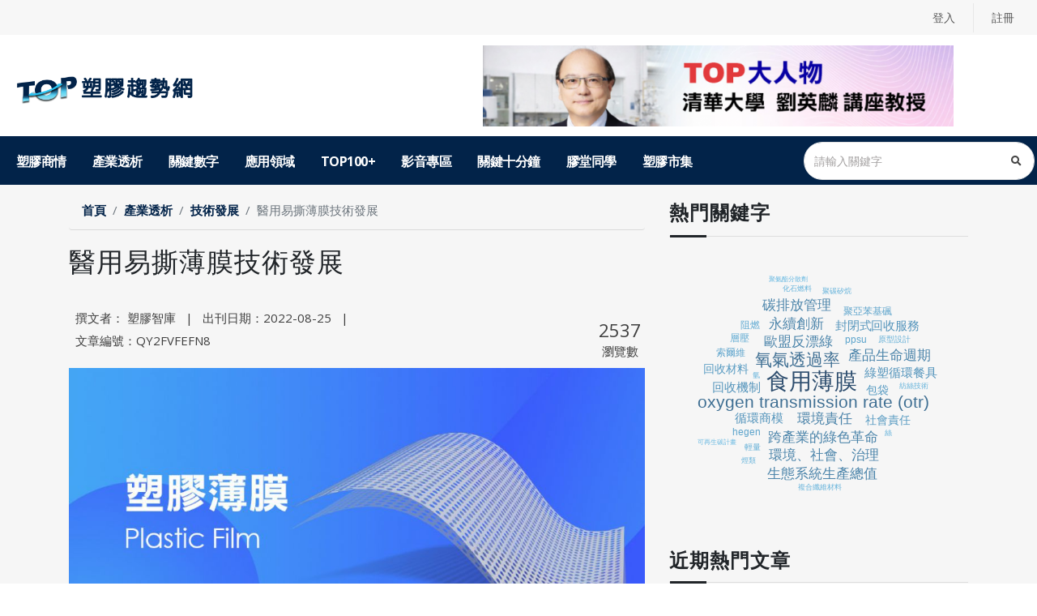

--- FILE ---
content_type: text/html; charset=utf-8
request_url: https://top.pidc.org.tw/economic_page.php?uid=d1ddc6cb-e097-41a2-b5c0-d97364681b09
body_size: 59947
content:
<!DOCTYPE html>
<html lang="zh-TW">

<head>
    <meta charset="utf-8">
    <title>醫用易撕薄膜技術發展 | TOP塑膠趨勢網 - 全球塑膠產業熱門議題</title>
    <meta name="copyright" content="TOP塑膠趨勢網 - 全球塑膠產業熱門議題">
    <meta http-equiv="Content-Security-Policy" content="default-src * gap://ready file:; style-src * 'unsafe-inline'; script-src * 'unsafe-inline' 'unsafe-eval'; img-src * data: 'unsafe-inline'; connect-src * 'unsafe-inline'; upgrade-insecure-requests;">
    <meta http-equiv="X-UA-Compatible" content="IE=edge,chrome=1">
    <meta name="google" content="notranslate" />
    <meta name="viewport" content="viewport-fit=cover, width=device-width, initial-scale=1.0, minimum-scale=1.0, maximum-scale=1.0, user-scalable=no">
	<meta name="description" content="&nbsp; 1.&nbsp;選擇適用於各類醫療器材包裝材料的廠商 易撕薄膜醫療器材包裝的主要材料包括醫療級紙（或 Tyvek 等醫療級紙的替代品）、鋁及塑膠（如 LLDPE、PP、PET、HIPS 和乙烯基），這些材料將在開發階段節省時間、精力和成本。 &nbsp; 2.&nbsp;不會留下殘留物">
	<meta name="keywords" content="TOP塑膠趨勢網,OECD,GLP,TAF,17025,ISO,10993,生物相容性測試,微生物測試,包材爆破,包材老化,過敏試驗,細胞毒性,皮膚刺激,眼刺激,毒性試驗,建築新材料新設備新技術新工法,綠建材,CNS,14705-1,甲醛釋出量,浸水剝離,彎曲破壞載重,耐衝擊,耐燃性,熱釋放率,耐候性,防燄性,吸水,尺寸量測,含水率,密度,容積比重,型式試驗,客製化,美國合格汽車零件協會CAPA,金屬零組件,塑膠零組件,車燈零組件,金屬保桿,NSF,北美驗證系統AQRP,歐洲THATCHAM驗證,車輛內裝材料耐燃性試驗,R19,R19-1,機械性,耐候性,環境性能,化性質驗,燃燒性質試驗,材料性質,電器性質,熱性質,光學性質,國際車廠試驗規範評估服務,TSM,ES,HES,NES,WSS,PV,DBL,食品接觸原料,食品接觸物質,食品級塑膠原料,材質試驗,溶出試驗,毒性試驗,特定遷移試驗,EDI遷移試驗,物理/機械性質參考物質,密度,硬度,拉力,抗折,衝擊,撕裂試驗,線性熱膨脹係數,熱性質,DSC,TGA,試驗,HDT熱變型溫度,VICAT維氏軟化溫,熱釋放率,化學性質,重金屬,塑化劑,鹵素,材質鑑定,列印膠條材質分析,應用性質,列印性質,生物相容性,燃燒特性,揮發特性,可加工性,物理性,熱性質,材料成分,尺寸,耐久性,機械性,化學性,電器性,NSF42,NSF53,NSF55,NSF58,NSF61,濾水器材,飲用水處理,靜態壓力,爆破壓力,循環壓力,外觀危險性,活性材料與添加劑,塑化劑,濾料遷移,電氣安全性,細菌減量,餘氯減量,微粒子減量,17043,能力比對,塑膠類,抗折,衝擊,線性熱膨脹,示差掃描量熱儀,熱重量分析,熱變型溫度,維氏軟化溫度,鄰苯二甲酸酯塑化劑含量分析,重金屬原素,鉛,鎘,汞,六價鉻">
    <meta property="og:title" content="醫用易撕薄膜技術發展 | TOP塑膠趨勢網 - 全球塑膠產業熱門議題">
    </meta>
    <meta property="og:type" content="website">
    </meta>
    <meta property="og:description" content="&nbsp; 1.&nbsp;選擇適用於各類醫療器材包裝材料的廠商 易撕薄膜醫療器材包裝的主要材料包括醫療級紙（或 Tyvek 等醫療級紙的替代品）、鋁及塑膠（如 LLDPE、PP、PET、HIPS 和乙烯基），這些材料將在開發階段節省時間、精力和成本。 &nbsp; 2.&nbsp;不會留下殘留物">
    </meta>
    <meta property="og:url" content="https://top.pidc.org.tw/economic_page.php?uid=d1ddc6cb-e097-41a2-b5c0-d97364681b09">
    <meta property="og:image" content="https://top.pidc.org.tw/uploads/ARTICLE/df044234-0ec6-42c3-bf0f-d732ce1cbd02.jpg">
    </meta>    <!-- Favicon -->
    <link rel="shortcut icon" href="assets/img/favicon.ico" type="image/x-icon" />
    <link rel="apple-touch-icon" href="assets/img/apple-touch-icon.png?t=1769255613">
    <!-- Web Fonts  -->
    <link href="https://fonts.googleapis.com/css?family=Open+Sans:300,400,600,700,800%7CShadows+Into+Light" rel="stylesheet" type="text/css">
    <!-- Vendor CSS -->
    <link rel="stylesheet" href="assets/vendor/bootstrap/css/bootstrap.min.css">
    <link rel="stylesheet" href="assets/vendor/fontawesome-free/css/all.min.css">
    <link rel="stylesheet" href="assets/vendor/animate/animate.min.css">
    <link rel="stylesheet" href="assets/css/fonts/line-awesome-1.1.0/css/line-awesome.min.css">
    <link rel="stylesheet" href="assets/vendor/simple-line-icons/css/simple-line-icons.min.css">
    <link rel="stylesheet" href="assets/vendor/owl.carousel/assets/owl.carousel.min.css">
    <link rel="stylesheet" href="assets/vendor/owl.carousel/assets/owl.theme.default.min.css">
    <link rel="stylesheet" href="assets/vendor/magnific-popup/magnific-popup.min.css">
    <!-- Theme CSS -->
    <link rel="stylesheet" href="assets/css/theme.css">
    <link rel="stylesheet" href="assets/css/theme-elements.css">
    <link rel="stylesheet" href="assets/css/theme-blog.css">
    <link rel="stylesheet" href="assets/css/theme-shop.css">
    <!-- Current Page CSS -->
    <link rel="stylesheet" href="assets/vendor/rs-plugin/css/settings.css">
    <link rel="stylesheet" href="assets/vendor/rs-plugin/css/layers.css">
    <link rel="stylesheet" href="assets/vendor/rs-plugin/css/navigation.css">
    <!-- Demo CSS -->
    <!-- Skin CSS -->
    <link rel="stylesheet" href="assets/css/sweetalert2.css">
    <link rel="stylesheet" href="assets/css/skins/default.css">
    <!-- Theme Custom CSS -->
    <link rel="stylesheet" href="assets/css/helper.css">
    <link rel="stylesheet" href="assets/css/custom.css?t=1769255613">

    <!-- Head Libs -->
    <script src="assets/vendor/modernizr/modernizr.min.js"></script>
    <script async src="https://www.googletagmanager.com/gtag/js?id=G-GNZJG6GZ3D"></script>
    <script>
        window.dataLayer = window.dataLayer || [];

        function gtag() {
            dataLayer.push(arguments);
        }
        gtag('js', new Date());

        gtag('config', 'G-GNZJG6GZ3D');
    </script>
</head>
<div class="body">
    <div class="visible-xs bg-white">
        <a class="pos_r" onclick="watch_sponsor('5b4f55aa-0f79-4f12-bc60-92f9d3335a37');open_window('https://top.pidc.org.tw/talkshow_page.php?uid=fd2a7c44-c0e1-4a83-9717-43d46fb2f3e5')">
        <img class="img-fluid p-3" src="uploads/SPONSOR/b1103469-30be-4b6c-8977-12e6d6a3d026.png" />
        <!-- <div class="Tag-sponsor">贊助</div> -->
    </a>
</div>    <header id="header" class="header-effect-reveal" data-plugin-options="{'stickyEnabled': true, 'stickyEffect': 'reveal', 'stickyEnableOnBoxed': true, 'stickyEnableOnMobile': true, 'stickyChangeLogo': false, 'stickyStartAt': 225, 'stickySetTop': '-47px'}">
        <div class="header-body border-color-primary border-top-0 box-shadow-none">
            <div class="header-top header-top-borders header-top-default border-bottom-0">
                <div class="container h-100">
                    <div class="header-row h-100">
                        <div class="header-column flex-js">
                            <div class="header-row">
                                <form role="search" class="d-flex visible-xs my-1" action="search.php" method="post" enctype="application/x-www-form-urlencoded">
<input type="hidden" name="value" value="c8542dbb-db26-4271-8b17-2479ebbabb9e"><input type="hidden" name="token" value="pinb63458e29b578229dffdba14f76295304670aaa0">	<div class="simple-search input-group w-100">
		<input class="form-control border-0" id="headerSearch" name="keyword" type="search" value="" placeholder="請輸入關鍵字" search="datalistOptions" autocomplete="off" onkeyup="keywordsTip(this.value,this)"  set_id="headerSearch" >
		<ul search="options">

		</ul>
		<span class="input-group-append bg-light border-0">
			<button class="btn" type="submit" set_id="headerSearch_btn">
				<i class="fa fa-search header-nav-top-icon"></i>
			</button>
		</span>
	</div>
</form>
 <nav class="header-nav-top">
     <ul class="nav nav-pills">
         <li class="nav-item nav-item-borders d-lg-inline-flex">
                    <a href="login.php">登入</a>
                </li>
                <li class="nav-item nav-item-borders d-lg-inline-flex">
                    <a href="signup.php">註冊</a>
                </li>

     </ul>
 </nav>
                            </div>
                        </div>
                    </div>
                </div>
            </div>
            <div class="header-container container z-index-2 hidden-xs" style="min-height: 122px;">
                <div class="header-row">
                    <div class="header-column">
                        <div class="header-row">
                            <h1 class="header-logo">
                                <a href="index.php">
                                    <img width="230" height="72" src="assets/img/logo.png">
                                    <span class="hide-text">TOP塑膠趨勢網 - 全球塑膠產業熱門議題</span>
                                </a>
                            </h1>
                        </div>
                    </div>
                     <div class="header-column justify-content-end">
     <div class="header-row h-100">
         <a class="d-block header_ad" onclick="watch_sponsor('5b4f55aa-0f79-4f12-bc60-92f9d3335a37');open_window('https://top.pidc.org.tw/talkshow_page.php?uid=fd2a7c44-c0e1-4a83-9717-43d46fb2f3e5')">
             <img class="img-fluid " src="uploads/SPONSOR/b1103469-30be-4b6c-8977-12e6d6a3d026.png" />
             <!-- <div class="Tag-sponsor">贊助</div> -->
         </a>
     </div>
 </div>                </div>
            </div>
            <div class="header-nav-bar bg-primary">
                <div class="container">
                    <div class="header-row p-relative">
                        <div class="header-column">
                            <div class="header-row">
                                <div class="header-colum order-2 order-lg-1">
                                    <div class="header-row">
                                        <div class="header-nav header-nav-stripe header-nav-divisor header-nav-force-light-text  justify-content-start">
                                            <div class="header-nav-main header-nav-main-square header-nav-main-effect-1 header-nav-main-sub-effect-1">
                                                <nav class="collapse">
                                                    
 <ul class="nav nav-pills" id="mainNav"><li class="dropdown dropdown-full-color"><a class="dropdown-item dropdown-toggle " href="javascript:void(0)">塑膠商情</a><ul class="dropdown-menu"><li class=""><a class="dropdown-item " href="https://top.pidc.org.tw/business_list.php">研發視野</a></li><li class=""><a class="dropdown-item " href="https://top.pidc.org.tw/top_list.php">TOP100+</a></li><li class=""><a class="dropdown-item " href="https://top.pidc.org.tw/activity_list.php">產業活動</a></li><li class=""><a class="dropdown-item " href="https://top.pidc.org.tw/company_list.php">工商名錄</a></li><li class=""><a class="dropdown-item " href="https://top.pidc.org.tw/tool_list.php">數位工具</a></li></ul></li><li class="dropdown dropdown-full-color"><a class="dropdown-item dropdown-toggle " href="javascript:void(0)">產業透析</a><ul class="dropdown-menu"><li class=""><a class="dropdown-item " href="https://top.pidc.org.tw/economic_list.php">產經發展</a></li><li class=""><a class="dropdown-item " href="https://top.pidc.org.tw/tech_list.php">技術發展</a></li><li class=""><a class="dropdown-item " href="https://top.pidc.org.tw/knowledge_list.php">加工知識</a></li><li class=""><a class="dropdown-item " href="https://top.pidc.org.tw/talkshow_list.php">人物專訪</a></li><li class=""><a class="dropdown-item " href="https://top.pidc.org.tw/people_list.php">名人專欄</a></li><li class=""><a class="dropdown-item " href="https://top.pidc.org.tw/sustainable_cate.php">可持續性</a></li></ul></li><li class="dropdown dropdown-full-color"><a class="dropdown-item dropdown-toggle " href="javascript:void(0)">關鍵數字</a><ul class="dropdown-menu"><li class=""><a class="dropdown-item " href="https://top.pidc.org.tw/history.php">塑膠歷史</a></li><li class=""><a class="dropdown-item " href="https://top.pidc.org.tw/count_list.php">產經統計</a></li></ul></li><li class="dropdown dropdown-full-color"><a class="dropdown-item " href="https://top.pidc.org.tw/application_list.php">應用領域</a></li><li class="dropdown dropdown-full-color"><a class="dropdown-item " href="https://top.pidc.org.tw/top100/index.php">TOP100+</a></li><li class="dropdown dropdown-full-color"><a class="dropdown-item " href="https://top.pidc.org.tw/video_list.php">影音專區</a></li><li class="dropdown dropdown-full-color"><a class="dropdown-item " href="https://top.pidc.org.tw/sub_list.php">關鍵十分鐘</a></li><li class="dropdown dropdown-full-color"><a class="dropdown-item " href="https://top.pidc.org.tw/discuss.php">膠堂同學</a></li><li class="dropdown dropdown-full-color"><a class="dropdown-item " href="https://top.pidc.org.tw/shop.php">塑膠市集</a></li></ul>                                                </nav>
                                            </div>
                                            <button class="btn header-btn-collapse-nav" data-toggle="collapse" data-target=".header-nav-main nav">
                                                <i class="fas fa-bars"></i>
                                            </button>
                                        </div>
                                    </div>
                                </div>
                                <div class="header-column order-1 order-lg-2">
    <div class="m-logo visible-xs"><a href="index.php"><img width="184" height="40" src="https://top.pidc.org.tw/assets/img/logo-white.png" alt=""></a></div>
    <div class="header-row justify-content-end">
        <div class="header-nav-features header-nav-features-no-border w-75 w-auto-mobile d-none d-sm-flex">
            <form role="search" class="d-flex w-100" action="https://top.pidc.org.tw/search.php" method="post" enctype="application/x-www-form-urlencoded">
            <input type="hidden" name="value" value="592ffe59-d754-41c9-82fb-c6f37328f2ab"><input type="hidden" name="token" value="pin527a36af9037bf3874d7f02e9062b3f94d1528af">                <div class="simple-search input-group w-100">
                    <input class="form-control border-0" id="headerSearch_m" name="keyword" type="search" value="" placeholder="請輸入關鍵字" set_id="headerSearch" onkeyup="keywordsTip(this.value,this)" autocomplete="off">
                    <ul search="options">
                    </ul>
                    <span class="input-group-append bg-light border-0">
                        <button class="btn" type="submit" set_id="headerSearch_btn">
                            <i class="fa fa-search header-nav-top-icon"></i>
                        </button>
                    </span>
                </div>
            </form>
        </div>
    </div>
</div>                            </div>
                        </div>
                    </div>
                </div>
            </div>
        </div>
    </header>

    <div role="main" class="main">
        <div class="container">
            <div class="row pb-1">
                <div class="col-xl-70 col-sm-12" id="here">
                    <nav aria-label="breadcrumb">
                        <ol class="breadcrumb border-bottom">
                            <li class="breadcrumb-item"><a href="index.php">首頁</a></li>
                            <li class="breadcrumb-item"><a href="javascript:void(0)">產業透析</a></li>
                            <li class="breadcrumb-item"><a href="economic_list.php">技術發展</a></li>
                            <li class="breadcrumb-item active" aria-current="page">醫用易撕薄膜技術發展</li>
                        </ol>
                    </nav>
                    <div class="row elements-box">
                        <iframe id="printf" name="printf" src="print.php?uid=d1ddc6cb-e097-41a2-b5c0-d97364681b09"></iframe>
                        <div class="col-md-12 col-sm-12">
                            <h2 class="font-weight-500">醫用易撕薄膜技術發展</h2>
                            <div class="row">
                                <div class="col-10 ">
                                    <p><span class="px-2">撰文者： 塑膠智庫</span> | <span class="px-2">出刊日期：2022-08-25</span> |<br>
                                        <span class="px-2">文章編號：QY2FVFEFN8</span>
                                    </p>
                                    <!-- 如果沒有「撰文者」資料，則「撰文者」就不顯示。 -->
                                    <!-- 如果沒有「撰文者」資料，則「撰文者」就不顯示。 -->
                                </div>
                                <div class="col-2">
                                    <p class="entry-date"><span class="block text-5">2537</span><br>瀏覽數</p>
                                </div>
                            </div>
                            <div class="main-img">
                                  <img class="img-responsive" src="uploads/ARTICLE/df044234-0ec6-42c3-bf0f-d732ce1cbd02.jpg" alt="">

                            </div>
                        </div>
                        <div class="col-sm-6 noprint">
                            <a class="share fb" data-social="facebook" data-title="醫用易撕薄膜技術發展" data-description="醫用易撕薄膜技術發展" data-original-title="分享給 Facebook 好友" data-toggle="tooltip"><i class="lab la-facebook-f"></i></a>
                            <a class="share line" href="javascript: void(window.open(&apos;https://lineit.line.me/share/ui?url=&apos; .concat(encodeURIComponent('https://top.pidc.org.tw/economic_page.php?uid=d1ddc6cb-e097-41a2-b5c0-d97364681b09')) ));" title="分享給 LINE 好友" data-original-title="分享給 LINE 好友" data-toggle="tooltip"><img alt="分享給LINE好友 !" height="40" src="assets/img/square-default.png" width="40" /></a>

                            <a class="share linkin" href="javascript: void(window.open(&apos;https://www.linkedin.com/sharing/share-offsite/?url=&apos; .concat(encodeURIComponent('https://top.pidc.org.tw/economic_page.php?uid=d1ddc6cb-e097-41a2-b5c0-d97364681b09')) ));" title="分享給 好友" data-original-title="分享給 好友" data-toggle="tooltip"><img alt="分享給好友 !" height="40" src="assets/img/linkin.png" width="40" /></a>


                            <a class="share mail" href="mailto:?subject=醫用易撕薄膜技術發展&amp;body=文章網址；https://top.pidc.org.tw/economic_page.php?uid=d1ddc6cb-e097-41a2-b5c0-d97364681b09" target="_blank" title="轉寄給朋友" data-original-title="轉寄給朋友" data-toggle="tooltip"><i class="lar la-envelope"></i></a>

                            <a class="share print" onclick="window.frames['printf'].print();" data-original-title="列印此頁面" data-toggle="tooltip"><i class="las la-print"></i></a>
                            <a class="share links" data-original-title="複製連結" data-toggle="tooltip"><i class="las la-link"></i></a>
                            <textarea type="text" value="" class="pagelink" style="opacity:0;height: 2px">https://top.pidc.org.tw/economic_page.php?uid=d1ddc6cb-e097-41a2-b5c0-d97364681b09</textarea>
                        </div>
                        <div class="col-sm-6 text-right pt-xms noprint">
                            <div class="btn-group change_size" role="group" aria-label="">
                                <button type="button" class="btn" id="fs">小</button>
                                <button type="button" class="btn" id="fm">中</button>
                                <button type="button" class="btn" id="fl">大</button>
                            </div>
                        </div>

                        <div class="col-md-12">
                            <hr>
                        </div>
                        <!-- row -->
                        <div class="mb-20 mt-sm">
                            <div class="col-md-12 col-sm-12 detail_area fm free_area">
                                <div style="text-align:justify">易撕薄膜 (Easy Peel Film)廣泛用於醫療器材包裝行業，它們被設計為由PP、PE、EVA等多種材料製成，並且易於密封和剝離。易撕薄膜或易撕蓋膜是設計醫療器材包裝時不可忽視的基本要素，尤其多層可剝離薄膜外層可以提供內層更加的保護性，從而有利於更廣泛的使用。<br /> <br /> 可剝離薄膜的包裝是一個節省時間的概念。將內容物裝入袋中並用封口機將其封閉起來既快速又容易，尤其食品和醫療器材包裝需要高阻隔性能、高密封強度和剝離強度，可以確保包裝的防漏和保存期。<br /> 易撕薄膜是必須設計以確保食品或醫療器材可提供有效的滅菌、安全處理和儲存內容物，直至產品被食用或是醫療器材得以乾淨的被使用，因此袋子必須妥善密封並防止細菌滋生，同時包裝的設計、材料和製造必須符合相關法規，例如 FDA 和 USP Class VI，以下為常見的醫療器材包裝材料選擇易撕薄膜時的 5 個注意事項。</div>                            </div>
                            <div class="col-md-12 col-sm-12 detail_area fm">
                                								                            </div>
                        </div>
                         
<div class="col-md-12 text-center noallow">
                            <div class="py-4 bg-light mb-sm mt">
                                <h3 class="mb-3"><b>請先登入</b></h3>
                                <h4 class="mb">請先登入，才能查看完整內容</h4>
                                <a class="btn btn-primary text-3" href="login.php" role="button">登入</a>
                                <a class="btn btn-primary text-3" href="signup.php" role="button">註冊</a>
                                <div class="gap-30"></div>
                                <div class="row px-3 mb-3">
									<img class="img-responsive" src="assets/img/vip_level.jpg" alt="" style="max-width:100%;height: auto;">
                                    <!--<div class="col-md-4 col-12 px-0"><img class="img-responsive" src="assets/img/login_dex1.svg" alt="" style="max-width:100%;height: auto;"></div>
                                    <div class="col-md-4 col-12 px-0"><img class="img-responsive" src="assets/img/login_dex2.svg" alt="" style="max-width:100%;height: auto;"></div>
                                    <div class="col-md-4 col-12 px-0"><img class="img-responsive" src="assets/img/login_dex3.svg" alt="" style="max-width:100%;height: auto;"></div>-->
                                </div>
                                <a href="contact.php"><h4 class="text-left ml-lg-3 ml-2"><b>成為會員的好處請詳見客服專區－常見問題</b></h4></a>

                            </div>
                        </div>
                    </div>
                                        <div class="row">
                        <div class="col-md-12">
                            <hr>
                        </div>
                        <div class="col-12 noprint">
                            <div class="row justify-content-between ">
                                  <div class="col-lg-5 col-6 text-left else_article"><a href="economic_page.php?uid=1f23e7e4-5942-45d6-a40a-09684bcda1c3">
                                        <h3><i class="las la-arrow-left"></i> 上一篇</h3>
                                        <p class="f18 title-2">【分解塑膠】利用酵素分解PET—以PHL7、 FAST-PETase為例</p>
                                    </a> </div><div class="col-lg-5 col-6 text-right else_article">
                                    <a href="economic_page.php?uid=f6b2c287-6d5a-4c81-a3ac-607b2a771b08">
                                        <h3>下一篇 <i class="las la-arrow-right"></i> </h3>
                                        <p class="f18 title-2">紡織廢料循環再造—以THERMOLITE纖維、NuCycl r-lyocell與白色PET纖維為例</p>
                                    </a></div>

                            </div>
                        </div>
                    </div>
                      <!--相關文章-->
                      <div class="row">
                            <div class="col-12 px-0">
                                <div class="pt-5 pb-2 mb-4">
                                    <h4 class="custom-bar _left text-color-dark font-weight-bold mb-3"> 相關文章
                                    <a class="float-right f14 mr-3" href="search.php?Nclass=l3NkAjwAmdHKwtekl5Fh2w">查看更多 <i class="las la-angle-double-right f16"></i></a></h4>
                                </div>
                                <div class="owl-carousel owl-theme dots-morphing" data-plugin-options="{'responsive': {'0': {'items': 1}, '479': {'items': 1}, '768': {'items': 2}, '979': {'items': 2}, '1199': {'items': 3}}, 'loop': false, 'autoHeight': true, 'margin': 10}">
                                 <div>
                                <div class="post_box">
                                    <a href="business_page.php?uid=0b2f4c5e-207b-4cb5-9c1b-82a881c87a37"><div class="cover h50 mb-2" style="background-image: url(uploads/ARTICLE/56afe7ab-8290-4223-9b64-ecb606e6faa2.jpg)"></div></a>
                                    <a href="business_page.php?uid=0b2f4c5e-207b-4cb5-9c1b-82a881c87a37"><h4 class="title-2 mb-2">印度和俄羅斯的研究團隊共同開發應用於食品包裝的食用薄膜</h4></a>
                                    <div class="mb-0 text-light lt post_date">
                                        <a class="text-light lt" href="search.php?Nclass=l3NkAjwAmdHKwtekl5Fh2w">塑膠薄膜</a> | 2026-01-16
                                    </div>
                                    
                                </div>
                            </div> <div>
                                <div class="post_box">
                                    <a href="business_page.php?uid=85d33310-fe68-465f-bd69-cc3b08332104"><div class="cover h50 mb-2" style="background-image: url(uploads/ARTICLE/ab83272b-143c-45ae-9387-c67b5df8d33d.jpg)"></div></a>
                                    <a href="business_page.php?uid=85d33310-fe68-465f-bd69-cc3b08332104"><h4 class="title-2 mb-2">日本Toray開發出具有改善滲透性的全碳CO2分離膜</h4></a>
                                    <div class="mb-0 text-light lt post_date">
                                        <a class="text-light lt" href="search.php?Nclass=l3NkAjwAmdHKwtekl5Fh2w">塑膠薄膜</a> | 2025-11-07
                                    </div>
                                    
                                </div>
                            </div> <div>
                                <div class="post_box">
                                    <a href="business_page.php?uid=ae7c6851-c842-47b3-893a-6d3daa2ce24a"><div class="cover h50 mb-2" style="background-image: url(uploads/ARTICLE/dc091ae8-45b0-4be4-8d6e-6ef60973f6d7.jpg)"></div></a>
                                    <a href="business_page.php?uid=ae7c6851-c842-47b3-893a-6d3daa2ce24a"><h4 class="title-2 mb-2">美國Berry推出進階版絕緣壓縮薄膜,聲稱內含30%的回收聚合物</h4></a>
                                    <div class="mb-0 text-light lt post_date">
                                        <a class="text-light lt" href="search.php?Nclass=l3NkAjwAmdHKwtekl5Fh2w">塑膠薄膜</a> | 2025-09-19
                                    </div>
                                    <div class="Tag-sponsor article">VIP</div>
                                </div>
                            </div> <div>
                                <div class="post_box">
                                    <a href="business_page.php?uid=033bc3de-e1d6-4cb1-8847-44ed9810ccc1"><div class="cover h50 mb-2" style="background-image: url(uploads/ARTICLE/c5ea1d8f-20bb-42ef-bd79-d5ed33820f08.jpg)"></div></a>
                                    <a href="business_page.php?uid=033bc3de-e1d6-4cb1-8847-44ed9810ccc1"><h4 class="title-2 mb-2">美國Boston Materials宣布以工業化規模生產Z軸碳纖維產品</h4></a>
                                    <div class="mb-0 text-light lt post_date">
                                        <a class="text-light lt" href="search.php?Nclass=l3NkAjwAmdHKwtekl5Fh2w">塑膠薄膜</a> | 2025-07-11
                                    </div>
                                    <div class="Tag-sponsor article">VIP</div>
                                </div>
                            </div> <div>
                                <div class="post_box">
                                    <a href="business_page.php?uid=d1b2362f-0f66-49bf-b449-62257f9c7ce0"><div class="cover h50 mb-2" style="background-image: url(uploads/ARTICLE/3eab7448-b318-46e5-98e6-08f0654889fd.jpg)"></div></a>
                                    <a href="business_page.php?uid=d1b2362f-0f66-49bf-b449-62257f9c7ce0"><h4 class="title-2 mb-2">美國PreZero收購Roplast增強PCR生產能力</h4></a>
                                    <div class="mb-0 text-light lt post_date">
                                        <a class="text-light lt" href="search.php?Nclass=l3NkAjwAmdHKwtekl5Fh2w">塑膠薄膜</a> | 2025-06-25
                                    </div>
                                    
                                </div>
                            </div> <div>
                                <div class="post_box">
                                    <a href="business_page.php?uid=4de4bbf5-f684-4a39-a2e4-d4fab769f1bd"><div class="cover h50 mb-2" style="background-image: url(uploads/ARTICLE/520fa204-a7b9-4f5d-b598-4f31d6333421.jpg)"></div></a>
                                    <a href="business_page.php?uid=4de4bbf5-f684-4a39-a2e4-d4fab769f1bd"><h4 class="title-2 mb-2">加拿大NOVA Chemicals首次宣布由PCR組成的薄膜結構設計</h4></a>
                                    <div class="mb-0 text-light lt post_date">
                                        <a class="text-light lt" href="search.php?Nclass=l3NkAjwAmdHKwtekl5Fh2w">塑膠薄膜</a> | 2025-04-30
                                    </div>
                                    <div class="Tag-sponsor article">VIP</div>
                                </div>
                            </div> <div>
                                <div class="post_box">
                                    <a href="business_page.php?uid=d5556756-391f-496b-8e43-feffd4730505"><div class="cover h50 mb-2" style="background-image: url(uploads/ARTICLE/db545c79-86cf-4bb4-ad34-1ac52d293a82.jpg)"></div></a>
                                    <a href="business_page.php?uid=d5556756-391f-496b-8e43-feffd4730505"><h4 class="title-2 mb-2">巴西薄膜製造商Packseven以石墨烯技術開發出可回收聚乙烯拉伸膜</h4></a>
                                    <div class="mb-0 text-light lt post_date">
                                        <a class="text-light lt" href="search.php?Nclass=l3NkAjwAmdHKwtekl5Fh2w">塑膠薄膜</a> | 2025-04-30
                                    </div>
                                    <div class="Tag-sponsor article">VIP</div>
                                </div>
                            </div>

                                </div>
                            </div>
                        </div>
                    <!--/.相關文章-->
                </div>
                <div class="col-xl-30 col-sm-12">
                    <div class="pt-3 pb-2">
                        <h4 class="custom-bar _left text-color-dark font-weight-bold  mb-1">熱門關鍵字</h4>
                    </div>
                    <div id="tagcloud" class="py-3"></div>
                    <div id="sidebar">
                        <div class="mt-0 pr-lg-sm">
    <h2 class="custom-bar _left text-color-dark font-weight-bold">近期熱門文章</h2>
    <ol class="list list-ordened pl-0 hot-click">
         <li class="">
            <a href="page.php?uid=ed006a3c-d7c1-474f-b837-dc5b037e4a77">
                <h4 class="title-1 mb-1 f18">美國弗吉尼亞州宣布一次性塑膠產品禁令</h4>
            </a>
            <div class=" text-light lt text-2 mb-1"><a class="mr-2  text-light lt" href="search.php?Nclass=JjG_IDWaERq3c084iveMrA"></a>|<span class=" text-light lt d-inline-block ml-2">瀏覽次數：246</span></div>

        </li> <li class="">
            <a href="page.php?uid=38443b7d-b76e-4ea7-9ebc-8e26e1eadbbd">
                <h4 class="title-1 mb-1 f18">巴西Braskem宣布投資6,100萬美元提高生物聚合物產量</h4>
            </a>
            <div class=" text-light lt text-2 mb-1"><a class="mr-2  text-light lt" href="search.php?Nclass=A1A79l3Rwc2gGXXkTFebbA">可持續發展</a>|<span class=" text-light lt d-inline-block ml-2">瀏覽次數：219</span></div>

        </li> <li class="">
            <a href="page.php?uid=85d33310-fe68-465f-bd69-cc3b08332104">
                <h4 class="title-1 mb-1 f18">日本Toray開發出具有改善滲透性的全碳CO2分離膜</h4>
            </a>
            <div class=" text-light lt text-2 mb-1"><a class="mr-2  text-light lt" href="search.php?Nclass=l3NkAjwAmdHKwtekl5Fh2w">塑膠薄膜</a>|<span class=" text-light lt d-inline-block ml-2">瀏覽次數：204</span></div>

        </li> <li class="">
            <a href="page.php?uid=9589a30a-0854-45b4-9957-0aae0a1653e5">
                <h4 class="title-1 mb-1 f18">黑松集團導入再生塑料之管理規範及其風險評估</h4>
            </a>
            <div class=" text-light lt text-2 mb-1"><a class="mr-2  text-light lt" href="search.php?Nclass=sUKkrGf0le1Bu7ckm5NNCA">循環圈行動</a>|<span class=" text-light lt d-inline-block ml-2">瀏覽次數：201</span></div>

        </li> <li class="">
            <a href="page.php?uid=93e074e1-24a8-493c-94a5-8e12300d8529">
                <h4 class="title-1 mb-1 f18">美國ELC和Eastman簽署全球MOU以實現永續包裝</h4>
            </a>
            <div class=" text-light lt text-2 mb-1"><a class="mr-2  text-light lt" href="search.php?Nclass=A1A79l3Rwc2gGXXkTFebbA">可持續發展</a>|<span class=" text-light lt d-inline-block ml-2">瀏覽次數：200</span></div>

        </li>
    </ol>
    <!--廣告-->
        <!-- <a class="pos_r" onclick="watch_sponsor('5b4f55aa-0f79-4f12-bc60-92f9d3335a37');open_window('https://top.pidc.org.tw/talkshow_page.php?uid=fd2a7c44-c0e1-4a83-9717-43d46fb2f3e5')">
        <div class="cover h100 mt-2 mb-3" style="background-image: url(uploads/SPONSOR/b1103469-30be-4b6c-8977-12e6d6a3d026.png);"></div>

    </a> -->
    <!--廣告-->
    <div class="activity">
        <h2 class="text-center text-light font-weight-bold text-5 mb-0 line-height-8">產業活動</h2>
        <!-- <h2 class="custom-bar _left text-color-light font-weight-bold">產業活動</h2> -->
        <ul class="list-unstyled">
             <li class="">
                <a href="activity_page.php?uid=dd89d2ef-0ace-4246-9d45-1cd9b28642d3">
                    <h4 class="title-1 mb-1 f18">【活動轉載】2/03 ISO 14971:2019醫療器材風險管理實務訓練(線上)</h4>
                </a>
                <div class=" text-light lt text-2 mb-1">活動日期：2026-02-03 09:00 ~ 2026-02-03 04:00</div>
            </li> <li class="">
                <a href="activity_page.php?uid=36368f5e-af62-4012-a1f2-21a6124841bc">
                    <h4 class="title-1 mb-1 f18">【活動轉載】3/20 塑膠件殘留應力的解析對策與線上監控</h4>
                </a>
                <div class=" text-light lt text-2 mb-1">活動日期：2026-03-20 01:30 ~ 2026-03-20 04:30</div>
            </li> <li class="">
                <a href="activity_page.php?uid=67336f5a-8faa-473d-baee-5e2a644dd431">
                    <h4 class="title-1 mb-1 f18">【活動轉載】3/26 發泡原理及其在押出成形加工技術之應用</h4>
                </a>
                <div class=" text-light lt text-2 mb-1">活動日期：2026-03-26 09:00 ~ 2026-03-26 04:00</div>
            </li> <li class="">
                <a href="activity_page.php?uid=67637ffe-2cd9-4054-9b5c-b13e491b26f7">
                    <h4 class="title-1 mb-1 f18">【活動轉載】4/11~4/12 塑膠概論</h4>
                </a>
                <div class=" text-light lt text-2 mb-1">活動日期：2026-04-11 09:00 ~ 2026-04-12 04:00</div>
            </li>
        </ul>
    </div>
	 	
    
</div>                    </div>
                </div>
            </div>
        </div>
    </div>
    <footer id="footer">
        <div class="container big">
    <div class="row">
        <div class="col-lg-9 pr-lg-4">
            <div class="heading heading-border heading-middle-border mt-5">
                <h4 class="font-weight-normal">友善連結</h4>
            </div>
            <div class="owl-carousel owl-theme f_partner" data-plugin-options="{'responsive': {'0': {'items': 1}, '479': {'items': 1}, '768': {'items': 3}, '1025': {'items': 3}, '1199': {'items': 4}}, 'loop': false, 'autoHeight': true, 'margin': 15,'autoplay':true,'autoplayTimeout': 3000}">
                 <div>
                    <a class="bg-white d-block" href="https://www.pidc.org.tw/" target="_blank">
                        <div class="contain" style="background-image: url(https://top.pidc.org.tw/uploads/LINKS/20210419131358_pidc.jpg)"></div>
                        <h4 class="title-1 text-center">財團法人塑膠中心</h4>
                        <p class="title-4">
                            塑膠工業為我國重要製造業,支援各項產業的關鍵或週邊零組件,為經濟快速發展所不可或缺的產業,但塑膠產業百分之九十八以上為中小企業,限於財力及人力素質,較難單獨從事研發､檢測及品質提昇之工作｡
                        </p>
                    </a>
                </div> <div>
                    <a class="bg-white d-block" href="http://showroom.pidc.org.tw/" target="_blank">
                        <div class="contain" style="background-image: url(https://top.pidc.org.tw/uploads/LINKS/20210419131259_塑膠產業.jpg)"></div>
                        <h4 class="title-1 text-center">塑膠產業創新論壇</h4>
                        <p class="title-4">
                            本平台宗旨在提供塑膠產業創新互動的商務交流平台
                        </p>
                    </a>
                </div> <div>
                    <a class="bg-white d-block" href="https://sml.pidc.org.tw/index_tw.php" target="_blank">
                        <div class="contain" style="background-image: url(https://top.pidc.org.tw/uploads/LINKS/20210416171121_永續材質.jpg)"></div>
                        <h4 class="title-1 text-center">永續材質圖書館</h4>
                        <p class="title-4">
                            本館將媒合產業鏈合作,提供試製打樣服務,從商品概念發想､材質應用的選擇,到小批量的試製,將永續設計的理念落實到商品上,以激盪永續環保的新思維｡透過結合設計師､材料商､法規認驗證､行銷通路等永續設計生態系的成員,從不同視角進行設計思考,實踐永續設計的價值
                        </p>
                    </a>
                </div> <div>
                    <a class="bg-white d-block" href="https://www.sme.gov.tw/caas/masterpage-caas" target="_blank">
                        <div class="contain" style="background-image: url(https://top.pidc.org.tw/uploads/LINKS/20210416170625_中小企業.jpg)"></div>
                        <h4 class="title-1 text-center">中小企業減碳服務站</h4>
                        <p class="title-4">
                            全球國際品牌大廠相繼提出未來的供應鏈將走向循環經濟並以建立永續供應鏈為目標,台灣中小企業具備技術能力､營運靈活且具生產彈性之特性,是我國經濟重要活力｡
                        </p>
                    </a>
                </div>

            </div>
            <div class="gap-20"></div>
            <div class="row">
				<div class="col-lg-12 col-sm-12">
					<div class="row">
					<div class="col pr-lg-1">
						<h4 class="font-weight-bold mb-3 f16">關於我們</h4>
						<ul class="list-unstyled pl-0">
							<li><a href="https://top.pidc.org.tw/about.php">關於TOP</a></li>
							<li><a href="https://top.pidc.org.tw/sitemap.php">網站導覽</a></li>
							<li><a href="https://top.pidc.org.tw/contact.php">客服專區</a></li>
							<li><a href="https://top.pidc.org.tw/publish_ad.php">廣告刊登</a></li>
							<li><a href="https://top.pidc.org.tw/cooperation.php">聯名合作</a></li>
						</ul>
					</div>
					<div class="col pl-lg-2 pr-lg-1">
						<h4 class="font-weight-bold mb-3 f16">塑膠商情</h4>
						<ul class="list-unstyled pl-0">
							<li><a href="https://top.pidc.org.tw/business_list.php">研發視野</a></li>
							<li><a href="https://top.pidc.org.tw/top_list.php">TOP100+</a></li>
							<li><a href="https://top.pidc.org.tw/activity_list.php">產業活動</a></li>
							<li><a href="https://top.pidc.org.tw/company_list.php">工商名錄</a></li>
							<li><a href="https://top.pidc.org.tw/tool_list.php">數位工具</a></li>
							
						</ul>
					</div>
					<div class="col pl-lg-2 pr-lg-1">
						<h4 class="font-weight-bold mb-3 f16">產業透析</h4>
						<ul class="list-unstyled pl-0">
							<li><a href="https://top.pidc.org.tw/economic_list.php">產經發展</a></li>
							<li><a href="https://top.pidc.org.tw/tech_list.php">技術發展</a></li>
							<li><a href="https://top.pidc.org.tw/knowledge_list.php">加工知識</a></li>
							<li><a href="https://top.pidc.org.tw/talkshow_list.php">人物專訪</a></li>
							<li><a href="https://top.pidc.org.tw/people_list.php">名人專欄</a></li>
							<li><a href="https://top.pidc.org.tw/sustainable_cate.php">可持續性</a></li>
						</ul>
					</div>
					<div class="col pl-lg-2 pr-lg-1">
						<h4 class="font-weight-bold mb-3 f16">關鍵數字</h4>
						<ul class="list-unstyled pl-0">
							<li><a href="https://top.pidc.org.tw/history.php">塑膠歷史</a></li>
							<li><a href="https://top.pidc.org.tw/count_list.php">產經統計</a></li>
						</ul>
					</div>
					<div class="col pl-lg-2 pr-lg-1">
						<h4 class="font-weight-bold mb-3 f16"><a href="https://top.pidc.org.tw/application_list.php" class="text-light">應用領域</a></h4>
					</div>
					<div class="col pl-lg-2 pr-lg-1">
						<h4 class="font-weight-bold mb-3 f16"><a href="https://top.pidc.org.tw/top100/index.php" class="text-light">TOP100+</a></h4>
						<ul class="list-unstyled pl-0">
							
							<li><a href="https://top.pidc.org.tw/top100/index.php#section1">推動工具</a></li>
							<li><a href="https://top.pidc.org.tw/top100/index.php#section2">論壇講者</a></li>
							<li><a href="https://top.pidc.org.tw/top100/index.php#section3">可持續影響力</a></li>
							<li><a href="https://top.pidc.org.tw/top100/index.php#section4">影響力筆記</a></li>
							<li><a href="https://top.pidc.org.tw/top100/index.php#section5">影音專區</a></li>
							<li><a href="https://top.pidc.org.tw/top100/index.php#section6">TOP100+專頁</a></li>
							<li><a href="https://top.pidc.org.tw/top100/index.php#section7">共同推動
</a></li>
						</ul>						
					</div>					
					<div class="col pl-lg-2 pr-lg-1">
						<h4 class="font-weight-bold mb-3 f16"><a href="https://top.pidc.org.tw/video_list.php" class="text-light">影音專區</a></h4>
					</div>
					<div class="col pl-lg-2 pr-lg-1">
						<h4 class="font-weight-bold mb-3 f16"><a href="https://top.pidc.org.tw/sub_list.php" class="text-light">關鍵十分鐘</a></h4>
					</div>
					<div class="col pl-lg-4 pr-lg-1">
						<h4 class="font-weight-bold mb-3 f16"><a href="https://top.pidc.org.tw/discuss.php" class="text-light">膠堂同學</a></h4>
					</div>
					<div class="col pl-lg-2 pr-lg-1">
						<h4 class="font-weight-bold mb-3 f16"><a href="https://top.pidc.org.tw/shop.php" class="text-light">塑膠市集</a></h4>
					</div>
					<div class="col pl-lg-2 pr-lg-1">
                    <h4 class="font-weight-bold mb-3 f16"><a href="https://top.pidc.org.tw/login.php" class="text-light">會員中心</a></h4>					</div>
				</div>
				</div>
				
            </div>
            <div class="row">
                <div class="col-12 pl-2">

                </div>
            </div>
        </div>
                <div class="col-lg-3 pr-lg-0 pl-lg-3">
            <p class="font-weight-bold mt-5 mb-3 footer_name text-6">TOP塑膠趨勢網</p>
            <p class="footer_name font-weight-bold mb-0 text-5">全球塑膠產業熱門議題</p>
            <div class="contact_data">
                <p class="mb-2 mt-4 f14">讀者服務專線 <a href="tel:04-23595900">04-23595900</a></p>
                <p class="mb-2 f14">讀者服務信箱 <a href="mailto:top@pidc.org.tw"></a>top@pidc.org.tw</p>
                <p class="f14">服務時間 週一~週五09:00~17:30</p>
                <hr class="my-3">
                <h4 class="font-weight-bold mb-1 f16 footer_name">財團法人塑膠工業技術發展中心</h4>
                <p class="f_company_name">Plastic Industry Development Center</p>
                <div class="mb-2">
                    <p class=" mb-0"></p>
                    <div class="icon_box mr-2 d-inline-block"><i class="fas fa-globe"></i></div>
                    
                    <a class="text-light opacity-7" href="https://www.pidc.org.tw/" target="_blank">https://www.pidc.org.tw/</a>
                    
                    </div><div class="icon_box"><i class="fas fa-map-marker-alt"></i></div>
                        <p class="opacity-7 mt-1 footer_name address">40768台中市407西屯區工業區38路193號 No.193, Gongyequ 38th Rd., Xitun Dist., Taichung City 40768, Taiwan (R.O.C.)</p><div class="row mb-3"><div class="col-lg-6 col-sm-6 col-6 pr-lg-0">
                    <p class="mb-0"></p>
                    <div class="icon_box mr-1 d-inline-block"><i class="fas fa-phone"></i></div><a class="text-light opacity-7" href="tel:04-23595900">04-23595900</a>
                    <p></p>
                </div><div class="col-lg-6 col-sm-6 col-6 pr-lg-0 pl-1">
                    <p class="mb-0"></p>
                    <div class="icon_box mr-1 d-inline-block"><i class="fas fa-fax"></i></div><a class="text-light opacity-7" href="tel:04-23595855">04-23595855</a>
                    <p></p>
                </div></div><hr class="my-2"><div class="row mb-3"></div>            </div>
			<div class="text-center mb-3">
				<a class="d-inline-block" href="https://top.pidc.org.tw/terms.php"> |&nbsp; 會員權益 &nbsp;|</a> <a class="d-inline-block" href="https://top.pidc.org.tw/privacy.php"> &nbsp; 隱私權政策 &nbsp;|</a>
			</div>
            <ul class="inline pl-0 mb-0">
        
                <li><a class="opacity-8 ml-2" href="https://www.pidc.org.tw/" target="_blank" title="官方網站"><img class="pb-2" width="30" src="assets/img/logo_f.svg" alt=""></a></li>
                <li><a class="opacity-8 ml-2" title="Facebook" href="https://www.facebook.com/Top%E5%A1%91%E8%86%A0%E8%B6%A8%E5%8B%A2%E7%B6%B2-103142248639664" target="_blank"><i class="fab f24 fa-facebook-square"></i></a></li>
                <li><a class="opacity-8 ml-2" title="官方Line"><i class="fab f24 fa-line"></i></a></li>
                <li><a class="opacity-8 ml-2" title="官方Youtube"><i class="fab f24 fa-youtube"></i></a></li>
				<li><a class="opacity-8 ml-2" title="Linkin" href="https://www.linkedin.com/groups/9084206/" target="_blank"><img class="pb-2" width="25" src="assets/img/linkedin.png" alt=""></a></li>
				<!--<li><a class="opacity-8 ml-2" href="javascript:void(0)" target="_blank" title="Facebook"><i class="fab f24 fa-facebook-square"></i></a></li>
                <li><a class="opacity-8 ml-2" href="javascript:void(0)" target="_blank" title="官方Line"><i class="fab f24 fa-line"></i></a></li>
                <li><a class="opacity-8 ml-2" href="javascript:void(0)" target="_blank" title="官方Youtube"><i class="fab f24 fa-youtube"></i></a></li>-->
            </ul>
            <p class="opacity-4 f12 mb-3">Copyright © 2020-2026 塑膠中心 All rights reserved | Design by <a target="_blank" href="https://www.pintech.com.tw/">品科技</a></p>
        </div>


    </div>
    <!-- bottom-nav -->
</div>    </footer>
</div>
  <!--廣告-->
  <a class="hidden" data-target="#modal_ad" data-toggle="modal" id="btn_ad"></a>
  
  <a class="hidden" id="alert-btn" data-toggle="modal" data-target="#alert"></a>
  <div class="modal fade" id="alert" tabindex="-1" role="dialog" aria-labelledby="formModalLabel" aria-hidden="true">
      <div class="modal-dialog">
          <div class="modal-content">
              <div class="modal-header">
                  <h4 class="modal-title text-center" id="formModalLabel">提示</h4>
                  <button type="button" class="close" set_id="modal_close" data-dismiss="modal" aria-hidden="true"><i class="las la-times"></i></button>
              </div>
              <div class="modal-body p-lg-4 p-3 ">
                  <h5 class="text-4 text-light-4 font-weight-light"></h5>
              </div>
          </div>
      </div>
  </div>

  <div id="copyalert" data-toggle="modal"></div>
  <!--複製網址-->
  <a class="hidden" id="alert-login" data-toggle="modal" data-target="#alert_login"></a>
  <div class="modal fade" id="alert_login" tabindex="-1" role="dialog" aria-labelledby="formModalLabel" aria-hidden="true">
      <div class="modal-dialog">
          <div class="modal-content">
              <div class="modal-header">
                  <h4 class="modal-title text-center" id="formModalLabel">請先登入</h4>
                  <button type="button" class="close" data-dismiss="modal" aria-hidden="true"><i class="las la-times"></i></button>
              </div>
              <div class="modal-body p-lg-4 p-3 ">
                  <h5 class="text-4  text-center">登入後才可使用</h5>
                  <a href="login.php" class="btn btn-block btn-sm btn-primary btn-rounded my-3 f16">前往登入</a>
              </div>
          </div>
      </div>
  </div>

  <button class="hidden" id="alert-purview" data-toggle="modal" data-target="#alert_purview"></button>
  <div class="modal fade" id="alert_purview" tabindex="-1" role="dialog" aria-labelledby="formModalLabel" aria-hidden="true">
      <div class="modal-dialog">
          <div class="modal-content">
              <div class="modal-header">
                  <h4 class="modal-title text-center" id="formModalLabel">權限不足</h4>
                  <button type="button" class="close" set_id="modal_close" data-dismiss="modal" aria-hidden="true"><i class="las la-times"></i></button>
              </div>
              <div class="modal-body p-lg-4 p-3 ">
                  <h5 class="text-4 text-light-4 font-weight-light">必須是VIP會員才可使用</h5>
              </div>
          </div>
      </div>
  </div>
  <!--公告-->
  <a class="hidden" data-target="#modal_sys" data-toggle="modal" id="btn_sys"></a>

  
  <!--
  消費確認
  -->
  <a class="hidden" id="btn_buy" data-toggle="modal" data-target="#modal_buy"></a>
  <div class="modal fade" id="modal_buy" tabindex="-1" role="dialog" aria-hidden="true">
      <div class="modal-dialog">
          <div class="modal-content">
              <div class="modal-header border-0 justify-content-center">
                  <h4 class="modal-title">提醒</h4>
                  <button type="button" class="close" data-dismiss="modal" aria-hidden="true"><i class="las la-times"></i></button>
              </div>
              <div class="modal-body text-center">
                  <h5 class="text-4">確定購買？</h5>
                  <div class="row mt-4">
                      <div class="col-6">
                          <button type="button" class="btn btn-block text-3 bg-light dk btn-xl text-dark mt-2" data-dismiss="modal" onclick="$('[set_id=form_submit]').prop('disabled',false);">下次再說</button>
                      </div>
                      <div class="col-6">
                          <button type="button" class="btn btn-block text-3 btn-primary btn-xl mt-2" set_id="yes_buy" data-dismiss="modal">確定</button>
                      </div>
                  </div>
              </div>
          </div>
      </div>
  </div>

  <!--
  刪除確認
  -->
  <a class="hidden" id="btn_del" data-toggle="modal" data-target="#modal_del"></a>
  <div class="modal fade" id="modal_del" tabindex="-1" role="dialog" aria-hidden="true">
      <div class="modal-dialog">
          <div class="modal-content">
              <div class="modal-header border-0 justify-content-center">
                  <h4 class="modal-title">提醒</h4>
                  <button type="button" class="close" data-dismiss="modal" aria-hidden="true"><i class="las la-times"></i></button>
              </div>
              <div class="modal-body text-center">
                  <h5 class="text-4">確定刪除？</h5>
                  <div class="row mt-4">
                      <div class="col-6">
                          <button type="button" class="btn btn-block text-3 bg-light dk btn-xl text-dark mt-2" data-dismiss="modal">取消</button>
                      </div>
                      <div class="col-6">
                          <button type="button" class="btn btn-block text-3 btn-primary btn-xl mt-2" set_id="yes_del" data-dismiss="modal">確定</button>
                      </div>
                  </div>
              </div>
          </div>
      </div>
  </div>

<!-- Vendor -->
<script src="assets/vendor/jquery/jquery.min.js"></script>
<script src="assets/vendor/jquery.appear/jquery.appear.min.js"></script>
<script src="assets/vendor/jquery.easing/jquery.easing.min.js"></script>
<script src="assets/vendor/jquery.cookie/jquery.cookie.min.js"></script>
<script src="assets/vendor/popper/umd/popper.min.js"></script>
<script src="assets/vendor/bootstrap/js/bootstrap.min.js"></script>
<script src="assets/vendor/common/common.min.js"></script>
<script src="assets/vendor/jquery.validation/jquery.validate.min.js"></script>
<script src="assets/vendor/jquery.easy-pie-chart/jquery.easypiechart.min.js"></script>
<script src="assets/vendor/jquery.lazyload/jquery.lazyload.min.js"></script>
<script src="assets/vendor/owl.carousel/owl.carousel.min.js"></script>
<script src="assets/vendor/magnific-popup/jquery.magnific-popup.min.js"></script>
<script src="assets/vendor/vide/jquery.vide.min.js"></script>
<script src="assets/js/goodshare.min.js"></script>
<script src="assets/js/sweetalert2.js"></script>
<script src="assets/vendor/vivus/vivus.min.js"></script>
<script src="assets/js/anychart-base.min.js"></script>
<script src="assets/js/anychart-tag-cloud.min.js"></script>
<!-- Theme Base, Components and Settings -->
<script src="assets/js/theme.js"></script>
<!-- Theme Custom -->
<script src="assets/js/custom.js?t=1769255613"></script>
<!-- Theme Initialization Files -->
<script src="assets/js/theme.init.js"></script>
<!-- Examples -->
<script src="assets/js/examples/examples.instafeed.js"></script>
<script src="js/exif.js"></script>
<script src="js/global.js?t=1769255613"></script>
<script src="js/other/sponsor_time.js"></script>
<script src="js/other/sponsor.js"></script>
<script src="js/other/other_all.js"></script>
<script src="js/other/dwn_counts.js"></script>
<script>var tag_arr=[{"x":"PPSU","value":14,"tag_FROM":0,"tags":"aee63294-3d45-4a6d-9bdb-64dac9778925"},{"x":"Hegen","value":14,"tag_FROM":0,"tags":"2a9b31aa-5a3a-4b2b-8360-6237f249e9b2"},{"x":"索爾維","value":14,"tag_FROM":0,"tags":"2e6c8591-1545-4ade-8ef5-6e6d36deb54b"},{"x":"聚亞苯基碸","value":14,"tag_FROM":0,"tags":"431f3e0d-953e-40d5-a2d1-c7d0c71d5f2a"},{"x":"層壓","value":11,"tag_FROM":0,"tags":"a913d49d-3a5b-4ceb-b425-18169900b3fd"},{"x":"阻燃","value":11,"tag_FROM":0,"tags":"86f1848a-ec84-4d18-b9da-c1edf842c29e"},{"x":"環境責任","value":29,"tag_FROM":0,"tags":"01ae7bbe-8304-4011-9432-ab3f7ce599cc"},{"x":"可再生碳計畫","value":4,"tag_FROM":0,"tags":"208e6599-0090-4603-bba8-c26d57eb65e6"},{"x":"聚氨酯分散劑","value":4,"tag_FROM":0,"tags":"8066af2a-eb32-4a40-b26d-144cacbf82f4"},{"x":"歐盟反漂綠","value":29,"tag_FROM":0,"tags":"e46ca4a4-4ed2-47fb-8520-815279625fe1"},{"x":"跨產業的綠色革命","value":29,"tag_FROM":0,"tags":"30692d33-e068-4f18-8f6e-6fd296c62f20"},{"x":"永續創新","value":29,"tag_FROM":0,"tags":"ebc5e5e3-6d64-4297-8fae-04a585acb335"},{"x":"環境、社會、治理","value":29,"tag_FROM":0,"tags":"cd3ac9c5-c83c-4f68-9cd2-0b5630939b8d"},{"x":"碳排放管理","value":29,"tag_FROM":0,"tags":"159dc203-9f78-42d3-94e4-4841f84df259"},{"x":"產品生命週期","value":29,"tag_FROM":0,"tags":"80256690-d517-4168-9d4e-0fc1c615844e"},{"x":"生態系統生產總值","value":29,"tag_FROM":0,"tags":"c1b75c90-1266-4698-9cd2-ee306db995b1"},{"x":"輕量","value":9,"tag_FROM":0,"tags":"e3521964-c0fc-476c-805a-935cce1febb2"},{"x":"原型設計","value":9,"tag_FROM":0,"tags":"cf597447-c31b-4b76-af5c-b502a4541938"},{"x":"社會責任","value":18,"tag_FROM":0,"tags":"1d0e705a-80a0-41e5-8795-797b3063829c"},{"x":"回收材料","value":18,"tag_FROM":0,"tags":"f0cf4432-9327-4253-9481-20ec71d1b8c5"},{"x":"包袋","value":18,"tag_FROM":0,"tags":"55c175cb-742c-4921-adcc-33f5aabf1c81"},{"x":"烴類","value":7,"tag_FROM":0,"tags":"a8f44001-182e-44c0-b155-4bbf7d54d127"},{"x":"化石燃料","value":7,"tag_FROM":0,"tags":"9345dc1e-ea5b-46ac-a671-123209e0997e"},{"x":"聚碳矽烷","value":7,"tag_FROM":0,"tags":"d44a4418-73bd-4384-9d84-5a0e523078c6"},{"x":"氫","value":7,"tag_FROM":0,"tags":"5468ec4b-0160-42c6-a747-2c53c0332d4a"},{"x":"複合纖維材料","value":7,"tag_FROM":0,"tags":"8c6c5332-4924-4385-a383-32a0e635cc40"},{"x":"絲","value":7,"tag_FROM":0,"tags":"c4a6f616-592e-48b4-b7f8-02a8cc7eca56"},{"x":"紡絲技術","value":7,"tag_FROM":0,"tags":"12696b8f-7e7e-4a46-9012-e0309aaa216f"},{"x":"循環商模","value":21,"tag_FROM":0,"tags":"6d29ab6f-c3d2-4ce9-9bef-45194d50f589"},{"x":"封閉式回收服務","value":21,"tag_FROM":0,"tags":"5ef0ff39-e9b1-40bc-9169-9a05dc3e9751"},{"x":"回收機制","value":21,"tag_FROM":0,"tags":"49c8b97c-5757-4769-b19e-f1e140f789e9"},{"x":"綠塑循環餐具","value":21,"tag_FROM":0,"tags":"30636d5b-635a-4c7d-9824-a8aee9f79ba0"},{"x":"食用薄膜","value":55,"tag_FROM":0,"tags":"95c95ad0-9009-44d5-9adf-85fddf473bda"},{"x":"Oxygen Transmission Rate (OTR)","value":39,"tag_FROM":0,"tags":"425181af-572c-4253-bcfd-273c3399bb47"},{"x":"氧氣透過率","value":39,"tag_FROM":0,"tags":"094d97f7-4a02-44f2-9358-920d7fd47eda"}]</script><script src="js/other/tag_cloud.js?t=1769255613"></script>
</body>

</html>

--- FILE ---
content_type: text/html; charset=utf-8
request_url: https://top.pidc.org.tw/print.php?uid=d1ddc6cb-e097-41a2-b5c0-d97364681b09
body_size: 13681
content:
<!DOCTYPE html>
<html lang="zh-TW">

<head>
    <meta charset="utf-8">
    <title>醫用易撕薄膜技術發展 | TOP塑膠趨勢網 - 全球塑膠產業熱門議題</title>
    <meta name="copyright" content="TOP塑膠趨勢網 - 全球塑膠產業熱門議題">
    <meta http-equiv="Content-Security-Policy" content="default-src * gap://ready file:; style-src * 'unsafe-inline'; script-src * 'unsafe-inline' 'unsafe-eval'; img-src * data: 'unsafe-inline'; connect-src * 'unsafe-inline'; upgrade-insecure-requests;">
    <meta http-equiv="X-UA-Compatible" content="IE=edge,chrome=1">
    <meta name="google" content="notranslate" />
    <meta name="viewport" content="viewport-fit=cover, width=device-width, initial-scale=1.0, minimum-scale=1.0, maximum-scale=1.0, user-scalable=no">
	<meta name="description" content="&nbsp; 1.&nbsp;選擇適用於各類醫療器材包裝材料的廠商 易撕薄膜醫療器材包裝的主要材料包括醫療級紙（或 Tyvek 等醫療級紙的替代品）、鋁及塑膠（如 LLDPE、PP、PET、HIPS 和乙烯基），這些材料將在開發階段節省時間、精力和成本。 &nbsp; 2.&nbsp;不會留下殘留物">
	<meta name="keywords" content="TOP塑膠趨勢網,OECD,GLP,TAF,17025,ISO,10993,生物相容性測試,微生物測試,包材爆破,包材老化,過敏試驗,細胞毒性,皮膚刺激,眼刺激,毒性試驗,建築新材料新設備新技術新工法,綠建材,CNS,14705-1,甲醛釋出量,浸水剝離,彎曲破壞載重,耐衝擊,耐燃性,熱釋放率,耐候性,防燄性,吸水,尺寸量測,含水率,密度,容積比重,型式試驗,客製化,美國合格汽車零件協會CAPA,金屬零組件,塑膠零組件,車燈零組件,金屬保桿,NSF,北美驗證系統AQRP,歐洲THATCHAM驗證,車輛內裝材料耐燃性試驗,R19,R19-1,機械性,耐候性,環境性能,化性質驗,燃燒性質試驗,材料性質,電器性質,熱性質,光學性質,國際車廠試驗規範評估服務,TSM,ES,HES,NES,WSS,PV,DBL,食品接觸原料,食品接觸物質,食品級塑膠原料,材質試驗,溶出試驗,毒性試驗,特定遷移試驗,EDI遷移試驗,物理/機械性質參考物質,密度,硬度,拉力,抗折,衝擊,撕裂試驗,線性熱膨脹係數,熱性質,DSC,TGA,試驗,HDT熱變型溫度,VICAT維氏軟化溫,熱釋放率,化學性質,重金屬,塑化劑,鹵素,材質鑑定,列印膠條材質分析,應用性質,列印性質,生物相容性,燃燒特性,揮發特性,可加工性,物理性,熱性質,材料成分,尺寸,耐久性,機械性,化學性,電器性,NSF42,NSF53,NSF55,NSF58,NSF61,濾水器材,飲用水處理,靜態壓力,爆破壓力,循環壓力,外觀危險性,活性材料與添加劑,塑化劑,濾料遷移,電氣安全性,細菌減量,餘氯減量,微粒子減量,17043,能力比對,塑膠類,抗折,衝擊,線性熱膨脹,示差掃描量熱儀,熱重量分析,熱變型溫度,維氏軟化溫度,鄰苯二甲酸酯塑化劑含量分析,重金屬原素,鉛,鎘,汞,六價鉻">
    <meta property="og:title" content="醫用易撕薄膜技術發展 | TOP塑膠趨勢網 - 全球塑膠產業熱門議題">
    </meta>
    <meta property="og:type" content="website">
    </meta>
    <meta property="og:description" content="&nbsp; 1.&nbsp;選擇適用於各類醫療器材包裝材料的廠商 易撕薄膜醫療器材包裝的主要材料包括醫療級紙（或 Tyvek 等醫療級紙的替代品）、鋁及塑膠（如 LLDPE、PP、PET、HIPS 和乙烯基），這些材料將在開發階段節省時間、精力和成本。 &nbsp; 2.&nbsp;不會留下殘留物">
    </meta>
    <meta property="og:url" content="https://top.pidc.org.tw/page.php?uid=d1ddc6cb-e097-41a2-b5c0-d97364681b09">
    </meta>
    <meta property="og:image" content="https://top.pidc.org.tw/uploads/ARTICLE/df044234-0ec6-42c3-bf0f-d732ce1cbd02.jpg">
    </meta>    <!-- Favicon -->
    <link rel="shortcut icon" href="assets/img/favicon.ico" type="image/x-icon" />
    <link rel="apple-touch-icon" href="assets/img/apple-touch-icon.png?t=1769255617">
    <!-- Web Fonts  -->
    <link href="https://fonts.googleapis.com/css?family=Open+Sans:300,400,600,700,800%7CShadows+Into+Light" rel="stylesheet" type="text/css">
    <!-- Vendor CSS -->
    <link rel="stylesheet" href="assets/vendor/bootstrap/css/bootstrap.min.css">
    <link rel="stylesheet" href="assets/vendor/fontawesome-free/css/all.min.css">
    <link rel="stylesheet" href="assets/vendor/animate/animate.min.css">
    <link rel="stylesheet" href="assets/css/fonts/line-awesome-1.1.0/css/line-awesome.min.css">
    <link rel="stylesheet" href="assets/vendor/simple-line-icons/css/simple-line-icons.min.css">
    <link rel="stylesheet" href="assets/vendor/owl.carousel/assets/owl.carousel.min.css">
    <link rel="stylesheet" href="assets/vendor/owl.carousel/assets/owl.theme.default.min.css">
    <link rel="stylesheet" href="assets/vendor/magnific-popup/magnific-popup.min.css">
    <!-- Theme CSS -->
    <link rel="stylesheet" href="assets/css/theme.css">
    <link rel="stylesheet" href="assets/css/theme-elements.css">
    <link rel="stylesheet" href="assets/css/theme-blog.css">
    <link rel="stylesheet" href="assets/css/theme-shop.css">
    <!-- Current Page CSS -->
    <link rel="stylesheet" href="assets/vendor/rs-plugin/css/settings.css">
    <link rel="stylesheet" href="assets/vendor/rs-plugin/css/layers.css">
    <link rel="stylesheet" href="assets/vendor/rs-plugin/css/navigation.css">
    <!-- Demo CSS -->
    <!-- Skin CSS -->
    <link rel="stylesheet" href="assets/css/sweetalert2.css">
    <link rel="stylesheet" href="assets/css/skins/default.css">
    <!-- Theme Custom CSS -->
    <link rel="stylesheet" href="assets/css/helper.css">
    <link rel="stylesheet" href="assets/css/custom.css?t=1769255617">

    <!-- Head Libs -->
    <script src="assets/vendor/modernizr/modernizr.min.js"></script>
<script async src="https://www.googletagmanager.com/gtag/js?id=G-GNZJG6GZ3D"></script>
<script>
  window.dataLayer = window.dataLayer || [];
  function gtag(){dataLayer.push(arguments);}
  gtag('js', new Date());

  gtag('config', 'G-GNZJG6GZ3D');
</script>
</head>
<div class="body bg-white">
    <div role="main" class="main">
        <div class="container">
            <div class="row pb-1">
                <div class="col-xl-70 col-sm-12" id="here">
                    <nav aria-label="breadcrumb">
                        <ol class="breadcrumb border-bottom">
                            <li class="breadcrumb-item"><a href="index.php">首頁</a></li>
                            <li class="breadcrumb-item"><a href="javascript:void(0)">技術發展</a></li>

                            <li class="breadcrumb-item active" aria-current="page">醫用易撕薄膜技術發展</li>
                        </ol>
                    </nav>
                    <div class="row elements-box">
                        <iframe class="hidden" id="printf" name="printf" src="print.php?uid=d1ddc6cb-e097-41a2-b5c0-d97364681b09"></iframe>
                        <div class="col-md-12 col-sm-12">
                            <h2 class="font-weight-500">醫用易撕薄膜技術發展</h2>
                            <div class="row">
                                <div class="col-10 ">
                                    <p><span class="px-2">撰文者： 塑膠智庫</span> | <span class="px-2">出刊日期：2022-08-25</span> |<br>
                                        <span class="px-2">文章編號：QY2FVFEFN8</span>
                                    </p>
                                    <!-- 如果沒有「撰文者」資料，則「撰文者」就不顯示。 -->
                                    <!-- 如果沒有「撰文者」資料，則「撰文者」就不顯示。 -->
                                </div>
                                <div class="col-2">
                                    <p class="entry-date"><span class="block text-5">2537</span><br>瀏覽數</p>
                                </div>
                            </div>
                            <div class="main-img">
                                  <img class="img-responsive" src="uploads/ARTICLE/df044234-0ec6-42c3-bf0f-d732ce1cbd02.jpg" alt="">
                            </div>
                        </div>
                        <div class="col-sm-6 noprint">
                            <a class="share fb" data-social="facebook" data-title="醫用易撕薄膜技術發展" data-description="醫用易撕薄膜技術發展"><i class="lab la-facebook-f"></i></a>
                            <a class="share line" href="javascript: void(window.open(&apos;https://lineit.line.me/share/ui?url=&apos; .concat(encodeURIComponent('https://top.pidc.org.tw/print.php?uid=d1ddc6cb-e097-41a2-b5c0-d97364681b09')) ));" title="分享給 LINE 好友"><img alt="分享給LINE好友 !" height="40" src="assets/img/square-default.png" width="40" /></a>
                            <a class="share mail" href="mailto:?subject=醫用易撕薄膜技術發展&amp;body=文章網址；https://top.pidc.org.tw/print.php?uid=d1ddc6cb-e097-41a2-b5c0-d97364681b09" target="_blank" title="轉寄給朋友"><i class="lar la-envelope"></i></a>
                            <a class="share print" onclick="window.frames['printf'].print();"><i class="las la-print"></i></a>
                            <a class="share links"><i class="las la-link"></i></a>
                            <textarea type="text" value="" class="pagelink" style="opacity:0;height: 2px">https://top.pidc.org.tw/print.php?uid=d1ddc6cb-e097-41a2-b5c0-d97364681b09</textarea>
                        </div>
                        <div class="col-sm-6 text-right pt-xms noprint">
                            <div class="btn-group change_size" role="group" aria-label="">
                                <button type="button" class="btn" id="fs">小</button>
                                <button type="button" class="btn" id="fm">中</button>
                                <button type="button" class="btn" id="fl">大</button>
                            </div>
                        </div>
                        <div class="col-md-12">
                            <hr>
                        </div>
                        <!-- row -->
                        <div class="mb-20 mt-sm">
                            <div class="col-md-12 col-sm-12 detail_area fm">
                                <div style="text-align:justify">易撕薄膜 (Easy Peel Film)廣泛用於醫療器材包裝行業，它們被設計為由PP、PE、EVA等多種材料製成，並且易於密封和剝離。易撕薄膜或易撕蓋膜是設計醫療器材包裝時不可忽視的基本要素，尤其多層可剝離薄膜外層可以提供內層更加的保護性，從而有利於更廣泛的使用。<br /> <br /> 可剝離薄膜的包裝是一個節省時間的概念。將內容物裝入袋中並用封口機將其封閉起來既快速又容易，尤其食品和醫療器材包裝需要高阻隔性能、高密封強度和剝離強度，可以確保包裝的防漏和保存期。<br /> 易撕薄膜是必須設計以確保食品或醫療器材可提供有效的滅菌、安全處理和儲存內容物，直至產品被食用或是醫療器材得以乾淨的被使用，因此袋子必須妥善密封並防止細菌滋生，同時包裝的設計、材料和製造必須符合相關法規，例如 FDA 和 USP Class VI，以下為常見的醫療器材包裝材料選擇易撕薄膜時的 5 個注意事項。</div>                            </div>
                            <div class="col-md-12 col-sm-12 detail_area fm">
                                                            </div>
                        </div>

                    </div>
                                    </div>
            </div>
        </div>
    </div>


    <!-- Vendor -->
    <script src="assets/vendor/jquery/jquery.min.js"></script>
    <script src="assets/vendor/jquery.appear/jquery.appear.min.js"></script>
    <script src="assets/vendor/jquery.easing/jquery.easing.min.js"></script>
    <script src="assets/vendor/jquery.cookie/jquery.cookie.min.js"></script>
    <script src="assets/vendor/popper/umd/popper.min.js"></script>
    <script src="assets/vendor/bootstrap/js/bootstrap.min.js"></script>
    <script src="assets/vendor/common/common.min.js"></script>
    <script src="assets/vendor/jquery.validation/jquery.validate.min.js"></script>
    <script src="assets/vendor/jquery.easy-pie-chart/jquery.easypiechart.min.js"></script>
    <script src="assets/vendor/jquery.lazyload/jquery.lazyload.min.js"></script>
    <script src="assets/vendor/owl.carousel/owl.carousel.min.js"></script>
    <script src="assets/vendor/magnific-popup/jquery.magnific-popup.min.js"></script>
    <script src="assets/vendor/vide/jquery.vide.min.js"></script>
    <script src="assets/js/goodshare.min.js"></script>
    <script src="assets/js/sweetalert2.js"></script>
    <script src="assets/js/printThis.js"></script>
    <script src="assets/vendor/vivus/vivus.min.js"></script>
    <script src="assets/js/anychart-base.min.js"></script>
    <script src="assets/js/anychart-tag-cloud.min.js"></script>
    <!-- Theme Base, Components and Settings -->
    <script src="assets/js/theme.js"></script>
    <!-- Theme Custom -->
    <script src="assets/js/custom.js?t=1769255617"></script>
    <!-- Theme Initialization Files -->
    <script src="assets/js/theme.init.js"></script>
    <!-- Examples -->
    <script src="assets/js/examples/examples.instafeed.js"></script>
    <script src="js/exif.js"></script>
    <script src="js/global.js?t=1769255617"></script>
    </body>

</html>

--- FILE ---
content_type: text/html; charset=utf-8
request_url: https://top.pidc.org.tw/print.php?uid=d1ddc6cb-e097-41a2-b5c0-d97364681b09
body_size: 13681
content:
<!DOCTYPE html>
<html lang="zh-TW">

<head>
    <meta charset="utf-8">
    <title>醫用易撕薄膜技術發展 | TOP塑膠趨勢網 - 全球塑膠產業熱門議題</title>
    <meta name="copyright" content="TOP塑膠趨勢網 - 全球塑膠產業熱門議題">
    <meta http-equiv="Content-Security-Policy" content="default-src * gap://ready file:; style-src * 'unsafe-inline'; script-src * 'unsafe-inline' 'unsafe-eval'; img-src * data: 'unsafe-inline'; connect-src * 'unsafe-inline'; upgrade-insecure-requests;">
    <meta http-equiv="X-UA-Compatible" content="IE=edge,chrome=1">
    <meta name="google" content="notranslate" />
    <meta name="viewport" content="viewport-fit=cover, width=device-width, initial-scale=1.0, minimum-scale=1.0, maximum-scale=1.0, user-scalable=no">
	<meta name="description" content="&nbsp; 1.&nbsp;選擇適用於各類醫療器材包裝材料的廠商 易撕薄膜醫療器材包裝的主要材料包括醫療級紙（或 Tyvek 等醫療級紙的替代品）、鋁及塑膠（如 LLDPE、PP、PET、HIPS 和乙烯基），這些材料將在開發階段節省時間、精力和成本。 &nbsp; 2.&nbsp;不會留下殘留物">
	<meta name="keywords" content="TOP塑膠趨勢網,OECD,GLP,TAF,17025,ISO,10993,生物相容性測試,微生物測試,包材爆破,包材老化,過敏試驗,細胞毒性,皮膚刺激,眼刺激,毒性試驗,建築新材料新設備新技術新工法,綠建材,CNS,14705-1,甲醛釋出量,浸水剝離,彎曲破壞載重,耐衝擊,耐燃性,熱釋放率,耐候性,防燄性,吸水,尺寸量測,含水率,密度,容積比重,型式試驗,客製化,美國合格汽車零件協會CAPA,金屬零組件,塑膠零組件,車燈零組件,金屬保桿,NSF,北美驗證系統AQRP,歐洲THATCHAM驗證,車輛內裝材料耐燃性試驗,R19,R19-1,機械性,耐候性,環境性能,化性質驗,燃燒性質試驗,材料性質,電器性質,熱性質,光學性質,國際車廠試驗規範評估服務,TSM,ES,HES,NES,WSS,PV,DBL,食品接觸原料,食品接觸物質,食品級塑膠原料,材質試驗,溶出試驗,毒性試驗,特定遷移試驗,EDI遷移試驗,物理/機械性質參考物質,密度,硬度,拉力,抗折,衝擊,撕裂試驗,線性熱膨脹係數,熱性質,DSC,TGA,試驗,HDT熱變型溫度,VICAT維氏軟化溫,熱釋放率,化學性質,重金屬,塑化劑,鹵素,材質鑑定,列印膠條材質分析,應用性質,列印性質,生物相容性,燃燒特性,揮發特性,可加工性,物理性,熱性質,材料成分,尺寸,耐久性,機械性,化學性,電器性,NSF42,NSF53,NSF55,NSF58,NSF61,濾水器材,飲用水處理,靜態壓力,爆破壓力,循環壓力,外觀危險性,活性材料與添加劑,塑化劑,濾料遷移,電氣安全性,細菌減量,餘氯減量,微粒子減量,17043,能力比對,塑膠類,抗折,衝擊,線性熱膨脹,示差掃描量熱儀,熱重量分析,熱變型溫度,維氏軟化溫度,鄰苯二甲酸酯塑化劑含量分析,重金屬原素,鉛,鎘,汞,六價鉻">
    <meta property="og:title" content="醫用易撕薄膜技術發展 | TOP塑膠趨勢網 - 全球塑膠產業熱門議題">
    </meta>
    <meta property="og:type" content="website">
    </meta>
    <meta property="og:description" content="&nbsp; 1.&nbsp;選擇適用於各類醫療器材包裝材料的廠商 易撕薄膜醫療器材包裝的主要材料包括醫療級紙（或 Tyvek 等醫療級紙的替代品）、鋁及塑膠（如 LLDPE、PP、PET、HIPS 和乙烯基），這些材料將在開發階段節省時間、精力和成本。 &nbsp; 2.&nbsp;不會留下殘留物">
    </meta>
    <meta property="og:url" content="https://top.pidc.org.tw/page.php?uid=d1ddc6cb-e097-41a2-b5c0-d97364681b09">
    </meta>
    <meta property="og:image" content="https://top.pidc.org.tw/uploads/ARTICLE/df044234-0ec6-42c3-bf0f-d732ce1cbd02.jpg">
    </meta>    <!-- Favicon -->
    <link rel="shortcut icon" href="assets/img/favicon.ico" type="image/x-icon" />
    <link rel="apple-touch-icon" href="assets/img/apple-touch-icon.png?t=1769255621">
    <!-- Web Fonts  -->
    <link href="https://fonts.googleapis.com/css?family=Open+Sans:300,400,600,700,800%7CShadows+Into+Light" rel="stylesheet" type="text/css">
    <!-- Vendor CSS -->
    <link rel="stylesheet" href="assets/vendor/bootstrap/css/bootstrap.min.css">
    <link rel="stylesheet" href="assets/vendor/fontawesome-free/css/all.min.css">
    <link rel="stylesheet" href="assets/vendor/animate/animate.min.css">
    <link rel="stylesheet" href="assets/css/fonts/line-awesome-1.1.0/css/line-awesome.min.css">
    <link rel="stylesheet" href="assets/vendor/simple-line-icons/css/simple-line-icons.min.css">
    <link rel="stylesheet" href="assets/vendor/owl.carousel/assets/owl.carousel.min.css">
    <link rel="stylesheet" href="assets/vendor/owl.carousel/assets/owl.theme.default.min.css">
    <link rel="stylesheet" href="assets/vendor/magnific-popup/magnific-popup.min.css">
    <!-- Theme CSS -->
    <link rel="stylesheet" href="assets/css/theme.css">
    <link rel="stylesheet" href="assets/css/theme-elements.css">
    <link rel="stylesheet" href="assets/css/theme-blog.css">
    <link rel="stylesheet" href="assets/css/theme-shop.css">
    <!-- Current Page CSS -->
    <link rel="stylesheet" href="assets/vendor/rs-plugin/css/settings.css">
    <link rel="stylesheet" href="assets/vendor/rs-plugin/css/layers.css">
    <link rel="stylesheet" href="assets/vendor/rs-plugin/css/navigation.css">
    <!-- Demo CSS -->
    <!-- Skin CSS -->
    <link rel="stylesheet" href="assets/css/sweetalert2.css">
    <link rel="stylesheet" href="assets/css/skins/default.css">
    <!-- Theme Custom CSS -->
    <link rel="stylesheet" href="assets/css/helper.css">
    <link rel="stylesheet" href="assets/css/custom.css?t=1769255621">

    <!-- Head Libs -->
    <script src="assets/vendor/modernizr/modernizr.min.js"></script>
<script async src="https://www.googletagmanager.com/gtag/js?id=G-GNZJG6GZ3D"></script>
<script>
  window.dataLayer = window.dataLayer || [];
  function gtag(){dataLayer.push(arguments);}
  gtag('js', new Date());

  gtag('config', 'G-GNZJG6GZ3D');
</script>
</head>
<div class="body bg-white">
    <div role="main" class="main">
        <div class="container">
            <div class="row pb-1">
                <div class="col-xl-70 col-sm-12" id="here">
                    <nav aria-label="breadcrumb">
                        <ol class="breadcrumb border-bottom">
                            <li class="breadcrumb-item"><a href="index.php">首頁</a></li>
                            <li class="breadcrumb-item"><a href="javascript:void(0)">技術發展</a></li>

                            <li class="breadcrumb-item active" aria-current="page">醫用易撕薄膜技術發展</li>
                        </ol>
                    </nav>
                    <div class="row elements-box">
                        <iframe class="hidden" id="printf" name="printf" src="print.php?uid=d1ddc6cb-e097-41a2-b5c0-d97364681b09"></iframe>
                        <div class="col-md-12 col-sm-12">
                            <h2 class="font-weight-500">醫用易撕薄膜技術發展</h2>
                            <div class="row">
                                <div class="col-10 ">
                                    <p><span class="px-2">撰文者： 塑膠智庫</span> | <span class="px-2">出刊日期：2022-08-25</span> |<br>
                                        <span class="px-2">文章編號：QY2FVFEFN8</span>
                                    </p>
                                    <!-- 如果沒有「撰文者」資料，則「撰文者」就不顯示。 -->
                                    <!-- 如果沒有「撰文者」資料，則「撰文者」就不顯示。 -->
                                </div>
                                <div class="col-2">
                                    <p class="entry-date"><span class="block text-5">2537</span><br>瀏覽數</p>
                                </div>
                            </div>
                            <div class="main-img">
                                  <img class="img-responsive" src="uploads/ARTICLE/df044234-0ec6-42c3-bf0f-d732ce1cbd02.jpg" alt="">
                            </div>
                        </div>
                        <div class="col-sm-6 noprint">
                            <a class="share fb" data-social="facebook" data-title="醫用易撕薄膜技術發展" data-description="醫用易撕薄膜技術發展"><i class="lab la-facebook-f"></i></a>
                            <a class="share line" href="javascript: void(window.open(&apos;https://lineit.line.me/share/ui?url=&apos; .concat(encodeURIComponent('https://top.pidc.org.tw/print.php?uid=d1ddc6cb-e097-41a2-b5c0-d97364681b09')) ));" title="分享給 LINE 好友"><img alt="分享給LINE好友 !" height="40" src="assets/img/square-default.png" width="40" /></a>
                            <a class="share mail" href="mailto:?subject=醫用易撕薄膜技術發展&amp;body=文章網址；https://top.pidc.org.tw/print.php?uid=d1ddc6cb-e097-41a2-b5c0-d97364681b09" target="_blank" title="轉寄給朋友"><i class="lar la-envelope"></i></a>
                            <a class="share print" onclick="window.frames['printf'].print();"><i class="las la-print"></i></a>
                            <a class="share links"><i class="las la-link"></i></a>
                            <textarea type="text" value="" class="pagelink" style="opacity:0;height: 2px">https://top.pidc.org.tw/print.php?uid=d1ddc6cb-e097-41a2-b5c0-d97364681b09</textarea>
                        </div>
                        <div class="col-sm-6 text-right pt-xms noprint">
                            <div class="btn-group change_size" role="group" aria-label="">
                                <button type="button" class="btn" id="fs">小</button>
                                <button type="button" class="btn" id="fm">中</button>
                                <button type="button" class="btn" id="fl">大</button>
                            </div>
                        </div>
                        <div class="col-md-12">
                            <hr>
                        </div>
                        <!-- row -->
                        <div class="mb-20 mt-sm">
                            <div class="col-md-12 col-sm-12 detail_area fm">
                                <div style="text-align:justify">易撕薄膜 (Easy Peel Film)廣泛用於醫療器材包裝行業，它們被設計為由PP、PE、EVA等多種材料製成，並且易於密封和剝離。易撕薄膜或易撕蓋膜是設計醫療器材包裝時不可忽視的基本要素，尤其多層可剝離薄膜外層可以提供內層更加的保護性，從而有利於更廣泛的使用。<br /> <br /> 可剝離薄膜的包裝是一個節省時間的概念。將內容物裝入袋中並用封口機將其封閉起來既快速又容易，尤其食品和醫療器材包裝需要高阻隔性能、高密封強度和剝離強度，可以確保包裝的防漏和保存期。<br /> 易撕薄膜是必須設計以確保食品或醫療器材可提供有效的滅菌、安全處理和儲存內容物，直至產品被食用或是醫療器材得以乾淨的被使用，因此袋子必須妥善密封並防止細菌滋生，同時包裝的設計、材料和製造必須符合相關法規，例如 FDA 和 USP Class VI，以下為常見的醫療器材包裝材料選擇易撕薄膜時的 5 個注意事項。</div>                            </div>
                            <div class="col-md-12 col-sm-12 detail_area fm">
                                                            </div>
                        </div>

                    </div>
                                    </div>
            </div>
        </div>
    </div>


    <!-- Vendor -->
    <script src="assets/vendor/jquery/jquery.min.js"></script>
    <script src="assets/vendor/jquery.appear/jquery.appear.min.js"></script>
    <script src="assets/vendor/jquery.easing/jquery.easing.min.js"></script>
    <script src="assets/vendor/jquery.cookie/jquery.cookie.min.js"></script>
    <script src="assets/vendor/popper/umd/popper.min.js"></script>
    <script src="assets/vendor/bootstrap/js/bootstrap.min.js"></script>
    <script src="assets/vendor/common/common.min.js"></script>
    <script src="assets/vendor/jquery.validation/jquery.validate.min.js"></script>
    <script src="assets/vendor/jquery.easy-pie-chart/jquery.easypiechart.min.js"></script>
    <script src="assets/vendor/jquery.lazyload/jquery.lazyload.min.js"></script>
    <script src="assets/vendor/owl.carousel/owl.carousel.min.js"></script>
    <script src="assets/vendor/magnific-popup/jquery.magnific-popup.min.js"></script>
    <script src="assets/vendor/vide/jquery.vide.min.js"></script>
    <script src="assets/js/goodshare.min.js"></script>
    <script src="assets/js/sweetalert2.js"></script>
    <script src="assets/js/printThis.js"></script>
    <script src="assets/vendor/vivus/vivus.min.js"></script>
    <script src="assets/js/anychart-base.min.js"></script>
    <script src="assets/js/anychart-tag-cloud.min.js"></script>
    <!-- Theme Base, Components and Settings -->
    <script src="assets/js/theme.js"></script>
    <!-- Theme Custom -->
    <script src="assets/js/custom.js?t=1769255621"></script>
    <!-- Theme Initialization Files -->
    <script src="assets/js/theme.init.js"></script>
    <!-- Examples -->
    <script src="assets/js/examples/examples.instafeed.js"></script>
    <script src="js/exif.js"></script>
    <script src="js/global.js?t=1769255621"></script>
    </body>

</html>

--- FILE ---
content_type: text/css
request_url: https://top.pidc.org.tw/assets/css/skins/default.css
body_size: 160313
content:
a {
	color: #2151fd;
	color: var(--mainlight);
}

a:hover {
	color: #2151fd;
	color: var(--mainlight);
}

a:focus {
	color: #2151fd;
	color: var(--mainlight);
}

a:active {
	color: #2151fd;	
	color: var(--mainlight);
}

html .text-color-primary,
html .text-primary {
	color: #2151fd !important;
}

html .text-color-hover-primary:hover,
html .text-hover-primary:hover {
	color: #2151fd !important;
}

html .text-color-secondary,
html .text-secondary {
	color: #e36159 !important;
}

html .text-color-hover-secondary:hover,
html .text-hover-secondary:hover {
	color: #e36159 !important;
}

html .text-color-tertiary,
html .text-tertiary {
	color: #2BAAB1 !important;
}

html .text-color-hover-tertiary:hover,
html .text-hover-tertiary:hover {
	color: #2BAAB1 !important;
}

html .text-color-quaternary,
html .text-quaternary {
	color: #383f48 !important;
}

html .text-color-hover-quaternary:hover,
html .text-hover-quaternary:hover {
	color: #383f48 !important;
}

html .text-color-dark,
html .text-dark {
	color: #212529 !important;
}

html .text-color-hover-dark:hover,
html .text-hover-dark:hover {
	color: #212529 !important;
}

html .text-color-light,
html .text-light {
	color: #FFF !important;
}

html .text-color-hover-light:hover,
html .text-hover-light:hover {
	color: #FFF !important;
}

.gradient-text-color {
	color: #2151fd;
	background: -webkit-gradient(linear, left top, right bottom, from(#2151fd), to(#e36159));
	background: linear-gradient(to bottom right, #2151fd, #e36159);
	background-image: -webkit-gradient(linear, left top, right top, from(#2151fd), to(#e36159));
	background-image: linear-gradient(to right, #2151fd, #e36159);
}

html .bg-color-primary,
html .bg-primary {
	background-color: #022349 !important;
	background-color:var(--main)!important;
}

html .bg-color-hover-primary:hover,
html .bg-hover-primary:hover {
	background-color: #2151fd !important;
	background-color: var(--mainlight) !important;
}

html .bg-color-secondary,
html .bg-secondary {
	background-color: #cfb08b !important;
	background-color: var(--second) !important;
}

html .bg-color-hover-secondary:hover,
html .bg-hover-secondary:hover {
	background-color: var(--second) !important;
	background-color: #cfb08b !important;
}

html .bg-color-tertiary,
html .bg-tertiary {
	background-color: #2BAAB1 !important;
}

html .bg-color-hover-tertiary:hover,
html .bg-hover-tertiary:hover {
	background-color: #2BAAB1 !important;
}

html .bg-color-quaternary,
html .bg-quaternary {
	background-color: #383f48 !important;
}

html .bg-color-hover-quaternary:hover,
html .bg-hover-quaternary:hover {
	background-color: #383f48 !important;
}

html .bg-color-dark,
html .bg-dark {
	background-color: #212529 !important;
}

html .bg-color-hover-dark:hover,
html .bg-hover-dark:hover {
	background-color: #212529 !important;
}

html .bg-color-light,
html .bg-light {
	background-color: #FFF !important;
}

html .bg-color-hover-light:hover,
html .bg-hover-light:hover {
	background-color: #FFF !important;
}
/* Color Transition */
@-webkit-keyframes colorTransition {
	0% {
		background-color: #2151fd;
	}

	33% {
		background-color: #e36159;
	}

	66% {
		background-color: #2BAAB1;
	}

	100% {
		background-color: #383f48;
	}
}

@keyframes colorTransition {
	0% {
		background-color: #2151fd;
	}

	33% {
		background-color: #e36159;
	}

	66% {
		background-color: #2BAAB1;
	}

	100% {
		background-color: #383f48;
	}
}

html .border-color-primary {
	border-color: #2151fd !important;
}

html .border-color-hover-primary:hover {
	border-color: #2151fd !important;
}

html .border-color-secondary {
	border-color: #e36159 !important;
}

html .border-color-hover-secondary:hover {
	border-color: #e36159 !important;
}

html .border-color-tertiary {
	border-color: #2BAAB1 !important;
}

html .border-color-hover-tertiary:hover {
	border-color: #2BAAB1 !important;
}

html .border-color-quaternary {
	border-color: #383f48 !important;
}

html .border-color-hover-quaternary:hover {
	border-color: #383f48 !important;
}

html .border-color-dark {
	border-color: #212529 !important;
}

html .border-color-hover-dark:hover {
	border-color: #212529 !important;
}

html .border-color-light {
	border-color: #FFF !important;
}

html .border-color-hover-light:hover {
	border-color: #FFF !important;
}

.alternative-font {
	color: #2151fd;
}

html .box-shadow-1-primary:before {
	-webkit-box-shadow: 0 30px 90px #2151fd !important;
	box-shadow: 0 30px 90px #2151fd !important;
}

html .box-shadow-1-secondary:before {
	-webkit-box-shadow: 0 30px 90px #e36159 !important;
	box-shadow: 0 30px 90px #e36159 !important;
}

html .box-shadow-1-tertiary:before {
	-webkit-box-shadow: 0 30px 90px #2BAAB1 !important;
	box-shadow: 0 30px 90px #2BAAB1 !important;
}

html .box-shadow-1-quaternary:before {
	-webkit-box-shadow: 0 30px 90px #383f48 !important;
	box-shadow: 0 30px 90px #383f48 !important;
}

html .box-shadow-1-dark:before {
	-webkit-box-shadow: 0 30px 90px #212529 !important;
	box-shadow: 0 30px 90px #212529 !important;
}

html .box-shadow-1-light:before {
	-webkit-box-shadow: 0 30px 90px #FFF !important;
	box-shadow: 0 30px 90px #FFF !important;
}

html .blockquote-primary {
	border-color: #2151fd !important;
}

html .blockquote-secondary {
	border-color: #e36159 !important;
}

html .blockquote-tertiary {
	border-color: #2BAAB1 !important;
}

html .blockquote-quaternary {
	border-color: #383f48 !important;
}

html .blockquote-dark {
	border-color: #212529 !important;
}

html .blockquote-light {
	border-color: #FFF !important;
}

p.drop-caps:first-letter {
	color: #2151fd;
}

p.drop-caps.drop-caps-style-2:first-letter {
	background-color: #2151fd;
}

html .nav-color-primary nav > ul > li > a {
	color: #2151fd !important;
}

html .nav-color-primary:not(.header-nav-main-dropdown-arrow) nav > ul > li > a:before {
	background-color: #2151fd !important;
}

html .nav-color-primary:not(.header-nav-main-dropdown-arrow) nav > ul > li ul {
	border-top-color: #2151fd !important;
}

html .nav-color-secondary nav > ul > li > a {
	color: #e36159 !important;
}

html .nav-color-secondary:not(.header-nav-main-dropdown-arrow) nav > ul > li > a:before {
	background-color: #e36159 !important;
}

html .nav-color-secondary:not(.header-nav-main-dropdown-arrow) nav > ul > li ul {
	border-top-color: #e36159 !important;
}

html .nav-color-tertiary nav > ul > li > a {
	color: #2BAAB1 !important;
}

html .nav-color-tertiary:not(.header-nav-main-dropdown-arrow) nav > ul > li > a:before {
	background-color: #2BAAB1 !important;
}

html .nav-color-tertiary:not(.header-nav-main-dropdown-arrow) nav > ul > li ul {
	border-top-color: #2BAAB1 !important;
}

html .nav-color-quaternary nav > ul > li > a {
	color: #383f48 !important;
}

html .nav-color-quaternary:not(.header-nav-main-dropdown-arrow) nav > ul > li > a:before {
	background-color: #383f48 !important;
}

html .nav-color-quaternary:not(.header-nav-main-dropdown-arrow) nav > ul > li ul {
	border-top-color: #383f48 !important;
}

html .nav-color-dark nav > ul > li > a {
	color: #212529 !important;
}

html .nav-color-dark:not(.header-nav-main-dropdown-arrow) nav > ul > li > a:before {
	background-color: #212529 !important;
}

html .nav-color-dark:not(.header-nav-main-dropdown-arrow) nav > ul > li ul {
	border-top-color: #212529 !important;
}

html .nav-color-light nav > ul > li > a {
	color: #FFF !important;
}

html .nav-color-light:not(.header-nav-main-dropdown-arrow) nav > ul > li > a:before {
	background-color: #FFF !important;
}

html .nav-color-light:not(.header-nav-main-dropdown-arrow) nav > ul > li ul {
	border-top-color: #FFF !important;
}

.nav-pills > li.active > a,
.nav-pills .nav-link.active {
	background-color: #2151fd;
}

.nav-pills > li.active > a:hover,
.nav-pills .nav-link.active:hover,
.nav-pills > li.active > a:focus,
.nav-pills .nav-link.active:focus {
	background-color: #2151fd;
}

.nav-active-style-1 > li > a:hover,
.nav-active-style-1 > li > a:focus,
.nav-active-style-1 > li > a.active {
	border-bottom-color: #2151fd;
}

html .nav-pills-primary a {
	color: #2151fd;
}

html .nav-pills-primary a:hover {
	color: #0099e6;
}

html .nav-pills-primary a:focus {
	color: #0099e6;
}

html .nav-pills-primary a:active {
	color: #0077b3;
}

html .nav-pills-primary .nav-link.active,
html .nav-pills-primary > li.active > a {
	background-color: #2151fd;
}

html .nav-pills-primary .nav-link.active:hover,
html .nav-pills-primary > li.active > a:hover,
html .nav-pills-primary .nav-link.active:focus,
html .nav-pills-primary > li.active > a:focus {
	background-color: #2151fd;
}

html .nav-pills-secondary a {
	color: #e36159;
}

html .nav-pills-secondary a:hover {
	color: #e7766f;
}

html .nav-pills-secondary a:focus {
	color: #e7766f;
}

html .nav-pills-secondary a:active {
	color: #df4c43;
}

html .nav-pills-secondary .nav-link.active,
html .nav-pills-secondary > li.active > a {
	background-color: #e36159;
}

html .nav-pills-secondary .nav-link.active:hover,
html .nav-pills-secondary > li.active > a:hover,
html .nav-pills-secondary .nav-link.active:focus,
html .nav-pills-secondary > li.active > a:focus {
	background-color: #e36159;
}

html .nav-pills-tertiary a {
	color: #2BAAB1;
}

html .nav-pills-tertiary a:hover {
	color: #30bec6;
}

html .nav-pills-tertiary a:focus {
	color: #30bec6;
}

html .nav-pills-tertiary a:active {
	color: #26969c;
}

html .nav-pills-tertiary .nav-link.active,
html .nav-pills-tertiary > li.active > a {
	background-color: #2BAAB1;
}

html .nav-pills-tertiary .nav-link.active:hover,
html .nav-pills-tertiary > li.active > a:hover,
html .nav-pills-tertiary .nav-link.active:focus,
html .nav-pills-tertiary > li.active > a:focus {
	background-color: #2BAAB1;
}

html .nav-pills-quaternary a {
	color: #383f48;
}

html .nav-pills-quaternary a:hover {
	color: #434c56;
}

html .nav-pills-quaternary a:focus {
	color: #434c56;
}

html .nav-pills-quaternary a:active {
	color: #2d323a;
}

html .nav-pills-quaternary .nav-link.active,
html .nav-pills-quaternary > li.active > a {
	background-color: #383f48;
}

html .nav-pills-quaternary .nav-link.active:hover,
html .nav-pills-quaternary > li.active > a:hover,
html .nav-pills-quaternary .nav-link.active:focus,
html .nav-pills-quaternary > li.active > a:focus {
	background-color: #383f48;
}

html .nav-pills-dark a {
	color: #212529;
}

html .nav-pills-dark a:hover {
	color: #2c3237;
}

html .nav-pills-dark a:focus {
	color: #2c3237;
}

html .nav-pills-dark a:active {
	color: #16181b;
}

html .nav-pills-dark .nav-link.active,
html .nav-pills-dark > li.active > a {
	background-color: #212529;
}

html .nav-pills-dark .nav-link.active:hover,
html .nav-pills-dark > li.active > a:hover,
html .nav-pills-dark .nav-link.active:focus,
html .nav-pills-dark > li.active > a:focus {
	background-color: #212529;
}

html .nav-pills-light a {
	color: #FFF;
}

html .nav-pills-light a:hover {
	color: #ffffff;
}

html .nav-pills-light a:focus {
	color: #ffffff;
}

html .nav-pills-light a:active {
	color: #f2f2f2;
}

html .nav-pills-light .nav-link.active,
html .nav-pills-light > li.active > a {
	background-color: #FFF;
}

html .nav-pills-light .nav-link.active:hover,
html .nav-pills-light > li.active > a:hover,
html .nav-pills-light .nav-link.active:focus,
html .nav-pills-light > li.active > a:focus {
	background-color: #FFF;
}

.section-scroll-dots-navigation.scroll-dots-navigation-colored > ul > li > a:before {
	background: #2151fd;
}

.sort-source-wrapper .nav > li.active > a {
	color: #2151fd;
}

.sort-source-wrapper .nav > li.active > a:hover,
.sort-source-wrapper .nav > li.active > a:focus {
	color: #2151fd;
}

.sort-source.sort-source-style-2 > li.active > a:after {
	border-top-color: #2151fd;
}

.sort-source.sort-source-style-3 > li.active > a {
	border-bottom-color: #2151fd !important;
	color: #2151fd !important;
}

html .badge-primary {
	background-color: #2151fd;
}

html .badge-secondary {
	background-color: #e36159;
}

html .badge-tertiary {
	background-color: #2BAAB1;
}

html .badge-quaternary {
	background-color: #383f48;
}

html .badge-dark {
	background-color: #212529;
}

html .badge-light {
	background-color: #FFF;
}

html .overlay-color-primary:not(.no-skin):before {
	background-color: #2151fd !important;
}

html .overlay-color-secondary:not(.no-skin):before {
	background-color: #e36159 !important;
}

html .overlay-color-tertiary:not(.no-skin):before {
	background-color: #2BAAB1 !important;
}

html .overlay-color-quaternary:not(.no-skin):before {
	background-color: #383f48 !important;
}

html .overlay-color-dark:not(.no-skin):before {
	background-color: #212529 !important;
}

html .overlay-color-light:not(.no-skin):before {
	background-color: #FFF !important;
}

.btn-link {
	color: #2151fd;
}

.btn-link:hover {
	color: #0099e6;
}

.btn-link:active {
	color: #0077b3;
}

html .btn-primary {	
	background-color: #022349;
	border-color: #022349;
	background-color: var(--main);
	border-color: var(--main);
	color: #FFF;
}

html .btn-primary:hover,
html .btn-primary.hover {
	background-color: #2151fd;
	border-color: #2151fd;
	background-color: var(--mainlight);
	border-color: var(--mainlight);
	color: #FFF;
}

html .btn-primary:focus,
html .btn-primary.focus {
	-webkit-box-shadow: 0 0 0 3px rgba(0, 136, 204, 0.5);
	box-shadow: 0 0 0 3px rgba(0, 136, 204, 0.5);
}

html .btn-primary.disabled,
html .btn-primary:disabled {
	background-color: #2151fd;
	border-color: #2151fd #2151fd #006699;
}

html .btn-primary:active,
html .btn-primary.active {
	background-color: #006ea6 !important;
	background-image: none !important;
	border-color: #006699 #006699 #004466 !important;
}

html .btn-primary-scale-2 {
	background-color: #006699;
	border-color: #006699 #006699 #004466;
	color: #FFF;
}

html .btn-primary-scale-2:hover,
html .btn-primary-scale-2.hover {
	background-color: #007fbf;
	border-color: #2151fd #2151fd #006699;
	color: #FFF;
}

html .btn-primary-scale-2:focus,
html .btn-primary-scale-2.focus {
	-webkit-box-shadow: 0 0 0 3px rgba(0, 102, 153, 0.5);
	box-shadow: 0 0 0 3px rgba(0, 102, 153, 0.5);
}

html .btn-primary-scale-2.disabled,
html .btn-primary-scale-2:disabled {
	background-color: #006699;
	border-color: #006699 #006699 #004466;
}

html .btn-primary-scale-2:active,
html .btn-primary-scale-2.active {
	background-color: #004c73 !important;
	background-image: none !important;
	border-color: #004466 #004466 #002233 !important;
}

html .show > .btn-primary.dropdown-toggle,
html .show > .btn-primary-scale-2.dropdown-toggle {
	background-color: #006ea6 !important;
	background-image: none !important;
	border-color: #006699 #006699 #004466 !important;
}

html .btn-secondary {

	background-color: #cfb08b;
	border-color: #cfb08b;
	background-color: var(--second);
	border-color: var(--second);
	color: #FFF;
}

html .btn-secondary:hover,
html .btn-secondary.hover {

	background-color:  #9a846c;
	border-color:  #9a846c;
	background-color:  var(--seconddark);
	border-color:  var(--seconddark);
	color: #FFF;
}

html .btn-secondary:focus,
html .btn-secondary.focus {
	-webkit-box-shadow: 0 0 0 3px rgba(227, 97, 89, 0.5);
	box-shadow: 0 0 0 3px rgba(227, 97, 89, 0.5);
}

html .btn-secondary.disabled,
html .btn-secondary:disabled {
	background-color: #e36159;
	border-color: #e36159 #e36159 #dc372d;
}

html .btn-secondary:active,
html .btn-secondary.active {
	background-color: #dd4238 !important;
	background-image: none !important;
	border-color: #dc372d #dc372d #b7281f !important;
}

html .btn-secondary-scale-2 {
	background-color: #dc372d;
	border-color: #dc372d #dc372d #b7281f;
	color: #FFF;
}

html .btn-secondary-scale-2:hover,
html .btn-secondary-scale-2.hover {
	background-color: #e1574e;
	border-color: #e36159 #e36159 #dc372d;
	color: #FFF;
}

html .btn-secondary-scale-2:focus,
html .btn-secondary-scale-2.focus {
	-webkit-box-shadow: 0 0 0 3px rgba(220, 55, 45, 0.5);
	box-shadow: 0 0 0 3px rgba(220, 55, 45, 0.5);
}

html .btn-secondary-scale-2.disabled,
html .btn-secondary-scale-2:disabled {
	background-color: #dc372d;
	border-color: #dc372d #dc372d #b7281f;
}

html .btn-secondary-scale-2:active,
html .btn-secondary-scale-2.active {
	background-color: #c22a21 !important;
	background-image: none !important;
	border-color: #b7281f #b7281f #8b1e18 !important;
}

html .show > .btn-secondary.dropdown-toggle,
html .show > .btn-secondary-scale-2.dropdown-toggle {
	background-color: #dd4238 !important;
	background-image: none !important;
	border-color: #dc372d #dc372d #b7281f !important;
}

html .btn-tertiary {
	background-color: #2BAAB1;
	border-color: #2BAAB1 #2BAAB1 #218388;
	color: #FFF;
}

html .btn-tertiary:hover,
html .btn-tertiary.hover {
	background-color: #34c6ce;
	border-color: #3fc9d0 #3fc9d0 #2BAAB1;
	color: #FFF;
}

html .btn-tertiary:focus,
html .btn-tertiary.focus {
	-webkit-box-shadow: 0 0 0 3px rgba(43, 170, 177, 0.5);
	box-shadow: 0 0 0 3px rgba(43, 170, 177, 0.5);
}

html .btn-tertiary.disabled,
html .btn-tertiary:disabled {
	background-color: #2BAAB1;
	border-color: #2BAAB1 #2BAAB1 #218388;
}

html .btn-tertiary:active,
html .btn-tertiary.active {
	background-color: #248c92 !important;
	background-image: none !important;
	border-color: #218388 #218388 #175b5f !important;
}

html .btn-tertiary-scale-2 {
	background-color: #218388;
	border-color: #218388 #218388 #175b5f;
	color: #FFF;
}

html .btn-tertiary-scale-2:hover,
html .btn-tertiary-scale-2.hover {
	background-color: #29a0a7;
	border-color: #2baab1 #2baab1 #218388;
	color: #FFF;
}

html .btn-tertiary-scale-2:focus,
html .btn-tertiary-scale-2.focus {
	-webkit-box-shadow: 0 0 0 3px rgba(33, 131, 136, 0.5);
	box-shadow: 0 0 0 3px rgba(33, 131, 136, 0.5);
}

html .btn-tertiary-scale-2.disabled,
html .btn-tertiary-scale-2:disabled {
	background-color: #218388;
	border-color: #218388 #218388 #175b5f;
}

html .btn-tertiary-scale-2:active,
html .btn-tertiary-scale-2.active {
	background-color: #1a6569 !important;
	background-image: none !important;
	border-color: #175b5f #175b5f #0d3436 !important;
}

html .show > .btn-tertiary.dropdown-toggle,
html .show > .btn-tertiary-scale-2.dropdown-toggle {
	background-color: #248c92 !important;
	background-image: none !important;
	border-color: #218388 #218388 #175b5f !important;
}

html .btn-quaternary {
	background-color: #383f48;
	border-color: #383f48 #383f48 #22262b;
	color: #FFF;
}

html .btn-quaternary:hover,
html .btn-quaternary.hover {
	background-color: #49525e;
	border-color: #4e5865 #4e5865 #383f48;
	color: #FFF;
}

html .btn-quaternary:focus,
html .btn-quaternary.focus {
	-webkit-box-shadow: 0 0 0 3px rgba(56, 63, 72, 0.5);
	box-shadow: 0 0 0 3px rgba(56, 63, 72, 0.5);
}

html .btn-quaternary.disabled,
html .btn-quaternary:disabled {
	background-color: #383f48;
	border-color: #383f48 #383f48 #22262b;
}

html .btn-quaternary:active,
html .btn-quaternary.active {
	background-color: #272c32 !important;
	background-image: none !important;
	border-color: #22262b #22262b #0b0d0f !important;
}

html .btn-quaternary-scale-2 {
	background-color: #22262b;
	border-color: #22262b #22262b #0b0d0f;
	color: #FFF;
}

html .btn-quaternary-scale-2:hover,
html .btn-quaternary-scale-2.hover {
	background-color: #323941;
	border-color: #383f48 #383f48 #22262b;
	color: #FFF;
}

html .btn-quaternary-scale-2:focus,
html .btn-quaternary-scale-2.focus {
	-webkit-box-shadow: 0 0 0 3px rgba(34, 38, 43, 0.5);
	box-shadow: 0 0 0 3px rgba(34, 38, 43, 0.5);
}

html .btn-quaternary-scale-2.disabled,
html .btn-quaternary-scale-2:disabled {
	background-color: #22262b;
	border-color: #22262b #22262b #0b0d0f;
}

html .btn-quaternary-scale-2:active,
html .btn-quaternary-scale-2.active {
	background-color: #111316 !important;
	background-image: none !important;
	border-color: #0b0d0f #0b0d0f #000000 !important;
}

html .show > .btn-quaternary.dropdown-toggle,
html .show > .btn-quaternary-scale-2.dropdown-toggle {
	background-color: #272c32 !important;
	background-image: none !important;
	border-color: #22262b #22262b #0b0d0f !important;
}

html .btn-dark {
	background-color: #212529;
	border-color: #212529 #212529 #0a0c0d;
	color: #FFF;
}

html .btn-dark:hover,
html .btn-dark.hover {
	background-color: #32383e;
	border-color: #383f45 #383f45 #212529;
	color: #FFF;
}

html .btn-dark:focus,
html .btn-dark.focus {
	-webkit-box-shadow: 0 0 0 3px rgba(33, 37, 41, 0.5);
	box-shadow: 0 0 0 3px rgba(33, 37, 41, 0.5);
}

html .btn-dark.disabled,
html .btn-dark:disabled {
	background-color: #212529;
	border-color: #212529 #212529 #0a0c0d;
}

html .btn-dark:active,
html .btn-dark.active {
	background-color: #101214 !important;
	background-image: none !important;
	border-color: #0a0c0d #0a0c0d #000000 !important;
}

html .btn-dark-scale-2 {
	background-color: #0a0c0d;
	border-color: #0a0c0d #0a0c0d #000000;
	color: #FFF;
}

html .btn-dark-scale-2:hover,
html .btn-dark-scale-2.hover {
	background-color: #1b1f22;
	border-color: #212529 #212529 #0a0c0d;
	color: #FFF;
}

html .btn-dark-scale-2:focus,
html .btn-dark-scale-2.focus {
	-webkit-box-shadow: 0 0 0 3px rgba(10, 11, 13, 0.5);
	box-shadow: 0 0 0 3px rgba(10, 11, 13, 0.5);
}

html .btn-dark-scale-2.disabled,
html .btn-dark-scale-2:disabled {
	background-color: #0a0c0d;
	border-color: #0a0c0d #0a0c0d #000000;
}

html .btn-dark-scale-2:active,
html .btn-dark-scale-2.active {
	background-color: #000000 !important;
	background-image: none !important;
	border-color: #000000 #000000 #000000 !important;
}

html .show > .btn-dark.dropdown-toggle,
html .show > .btn-dark-scale-2.dropdown-toggle {
	background-color: #101214 !important;
	background-image: none !important;
	border-color: #0a0c0d #0a0c0d #000000 !important;
}

html .btn-light {
	background-color: #FFF;
	border-color: #FFF #FFF #e6e6e6;
	color: #777;
}

html .btn-light:hover,
html .btn-light.hover {
	background-color: #ffffff;
	border-color: #ffffff #ffffff #FFF;
	color: #777;
}

html .btn-light:focus,
html .btn-light.focus {
	-webkit-box-shadow: 0 0 0 3px rgba(255, 255, 255, 0.5);
	box-shadow: 0 0 0 3px rgba(255, 255, 255, 0.5);
}

html .btn-light.disabled,
html .btn-light:disabled {
	background-color: #FFF;
	border-color: #FFF #FFF #e6e6e6;
}

html .btn-light:active,
html .btn-light.active {
	background-color: #ececec !important;
	background-image: none !important;
	border-color: #e6e6e6 #e6e6e6 #cccccc !important;
}

html .btn-light-scale-2 {
	background-color: #e6e6e6;
	border-color: #e6e6e6 #e6e6e6 #cccccc;
	color: #777;
}

html .btn-light-scale-2:hover,
html .btn-light-scale-2.hover {
	background-color: #f9f9f9;
	border-color: #ffffff #ffffff #e6e6e6;
	color: #777;
}

html .btn-light-scale-2:focus,
html .btn-light-scale-2.focus {
	-webkit-box-shadow: 0 0 0 3px rgba(230, 230, 230, 0.5);
	box-shadow: 0 0 0 3px rgba(230, 230, 230, 0.5);
}

html .btn-light-scale-2.disabled,
html .btn-light-scale-2:disabled {
	background-color: #e6e6e6;
	border-color: #e6e6e6 #e6e6e6 #cccccc;
}

html .btn-light-scale-2:active,
html .btn-light-scale-2.active {
	background-color: #d2d2d2 !important;
	background-image: none !important;
	border-color: #cccccc #cccccc #b3b3b3 !important;
}

html .show > .btn-light.dropdown-toggle,
html .show > .btn-light-scale-2.dropdown-toggle {
	background-color: #ececec !important;
	background-image: none !important;
	border-color: #e6e6e6 #e6e6e6 #cccccc !important;
}

html .btn-outline.btn-primary {
	color: #2151fd;
	background-color: transparent;
	background-image: none;
	border-color: #2151fd;
}

html .btn-outline.btn-primary:hover,
html .btn-outline.btn-primary.hover {
	color: #FFF;
	background-color: #2151fd;
	border-color: #2151fd;
}

html .btn-outline.btn-primary:focus,
html .btn-outline.btn-primary.focus {
	-webkit-box-shadow: 0 0 0 3px rgba(0, 136, 204, 0.5);
	box-shadow: 0 0 0 3px rgba(0, 136, 204, 0.5);
}

html .btn-outline.btn-primary.disabled,
html .btn-outline.btn-primary:disabled {
	color: #2151fd;
	background-color: transparent;
}

html .btn-outline.btn-primary:active,
html .btn-outline.btn-primary.active {
	color: #FFF !important;
	background-color: #2151fd !important;
	border-color: #2151fd !important;
}

html .show > .btn-outline.btn-primary.dropdown-toggle {
	color: #FFF !important;
	background-color: #2151fd !important;
	border-color: #2151fd !important;
}

html .btn-outline.btn-secondary {
	color: #e36159;
	background-color: transparent;
	background-image: none;
	border-color: #e36159;
}

html .btn-outline.btn-secondary:hover,
html .btn-outline.btn-secondary.hover {
	color: #FFF;
	background-color: #e36159;
	border-color: #e36159;
}

html .btn-outline.btn-secondary:focus,
html .btn-outline.btn-secondary.focus {
	-webkit-box-shadow: 0 0 0 3px rgba(227, 97, 89, 0.5);
	box-shadow: 0 0 0 3px rgba(227, 97, 89, 0.5);
}

html .btn-outline.btn-secondary.disabled,
html .btn-outline.btn-secondary:disabled {
	color: #e36159;
	background-color: transparent;
}

html .btn-outline.btn-secondary:active,
html .btn-outline.btn-secondary.active {
	color: #FFF !important;
	background-color: #e36159 !important;
	border-color: #e36159 !important;
}

html .show > .btn-outline.btn-secondary.dropdown-toggle {
	color: #FFF !important;
	background-color: #e36159 !important;
	border-color: #e36159 !important;
}

html .btn-outline.btn-tertiary {
	color: #2BAAB1;
	background-color: transparent;
	background-image: none;
	border-color: #2BAAB1;
}

html .btn-outline.btn-tertiary:hover,
html .btn-outline.btn-tertiary.hover {
	color: #FFF;
	background-color: #2BAAB1;
	border-color: #2BAAB1;
}

html .btn-outline.btn-tertiary:focus,
html .btn-outline.btn-tertiary.focus {
	-webkit-box-shadow: 0 0 0 3px rgba(43, 170, 177, 0.5);
	box-shadow: 0 0 0 3px rgba(43, 170, 177, 0.5);
}

html .btn-outline.btn-tertiary.disabled,
html .btn-outline.btn-tertiary:disabled {
	color: #2BAAB1;
	background-color: transparent;
}

html .btn-outline.btn-tertiary:active,
html .btn-outline.btn-tertiary.active {
	color: #FFF !important;
	background-color: #2BAAB1 !important;
	border-color: #2BAAB1 !important;
}

html .show > .btn-outline.btn-tertiary.dropdown-toggle {
	color: #FFF !important;
	background-color: #2BAAB1 !important;
	border-color: #2BAAB1 !important;
}

html .btn-outline.btn-quaternary {
	color: #383f48;
	background-color: transparent;
	background-image: none;
	border-color: #383f48;
}

html .btn-outline.btn-quaternary:hover,
html .btn-outline.btn-quaternary.hover {
	color: #FFF;
	background-color: #383f48;
	border-color: #383f48;
}

html .btn-outline.btn-quaternary:focus,
html .btn-outline.btn-quaternary.focus {
	-webkit-box-shadow: 0 0 0 3px rgba(56, 63, 72, 0.5);
	box-shadow: 0 0 0 3px rgba(56, 63, 72, 0.5);
}

html .btn-outline.btn-quaternary.disabled,
html .btn-outline.btn-quaternary:disabled {
	color: #383f48;
	background-color: transparent;
}

html .btn-outline.btn-quaternary:active,
html .btn-outline.btn-quaternary.active {
	color: #FFF !important;
	background-color: #383f48 !important;
	border-color: #383f48 !important;
}

html .show > .btn-outline.btn-quaternary.dropdown-toggle {
	color: #FFF !important;
	background-color: #383f48 !important;
	border-color: #383f48 !important;
}

html .btn-outline.btn-dark {
	color: #212529;
	background-color: transparent;
	background-image: none;
	border-color: #212529;
}

html .btn-outline.btn-dark:hover,
html .btn-outline.btn-dark.hover {
	color: #FFF;
	background-color: #212529;
	border-color: #212529;
}

html .btn-outline.btn-dark:focus,
html .btn-outline.btn-dark.focus {
	-webkit-box-shadow: 0 0 0 3px rgba(33, 37, 41, 0.5);
	box-shadow: 0 0 0 3px rgba(33, 37, 41, 0.5);
}

html .btn-outline.btn-dark.disabled,
html .btn-outline.btn-dark:disabled {
	color: #212529;
	background-color: transparent;
}

html .btn-outline.btn-dark:active,
html .btn-outline.btn-dark.active {
	color: #FFF !important;
	background-color: #212529 !important;
	border-color: #212529 !important;
}

html .show > .btn-outline.btn-dark.dropdown-toggle {
	color: #FFF !important;
	background-color: #212529 !important;
	border-color: #212529 !important;
}

html .btn-outline.btn-light {
	color: #FFF;
	background-color: transparent;
	background-image: none;
	border-color: #FFF;
}

html .btn-outline.btn-light:hover,
html .btn-outline.btn-light.hover {
	color: #777;
	background-color: #FFF;
	border-color: #FFF;
}

html .btn-outline.btn-light:focus,
html .btn-outline.btn-light.focus {
	-webkit-box-shadow: 0 0 0 3px rgba(255, 255, 255, 0.5);
	box-shadow: 0 0 0 3px rgba(255, 255, 255, 0.5);
}

html .btn-outline.btn-light.disabled,
html .btn-outline.btn-light:disabled {
	color: #FFF;
	background-color: transparent;
}

html .btn-outline.btn-light:active,
html .btn-outline.btn-light.active {
	color: #777 !important;
	background-color: #FFF !important;
	border-color: #FFF !important;
}

html .show > .btn-outline.btn-light.dropdown-toggle {
	color: #777 !important;
	background-color: #FFF !important;
	border-color: #FFF !important;
}

html .btn-with-arrow.btn-primary {
	background-color: transparent;
	border-color: transparent;
	color: #2151fd;
}

html .btn-with-arrow.btn-primary:active {
	background-color: transparent !important;
	border-color: transparent !important;
	color: #2151fd !important;
}

html .btn-with-arrow.btn-primary span {
	background-color: #2151fd;
	-webkit-box-shadow: 2px 3px 18px -3px #2151fd;
	box-shadow: 2px 3px 18px -3px #2151fd;
}

html .btn-with-arrow.btn-primary.btn-outline {
	border-color: #2151fd !important;
}

html .btn-with-arrow.btn-primary.btn-outline:hover span {
	background-color: #0099e6 !important;
	-webkit-box-shadow: none;
	box-shadow: none;
}

html .btn-with-arrow.btn-secondary {
	background-color: transparent;
	border-color: transparent;
	color: #e36159;
}

html .btn-with-arrow.btn-secondary:active {
	background-color: transparent !important;
	border-color: transparent !important;
	color: #e36159 !important;
}

html .btn-with-arrow.btn-secondary span {
	background-color: #e36159;
	-webkit-box-shadow: 2px 3px 18px -3px #e36159;
	box-shadow: 2px 3px 18px -3px #e36159;
}

html .btn-with-arrow.btn-secondary.btn-outline {
	border-color: #e36159 !important;
}

html .btn-with-arrow.btn-secondary.btn-outline:hover span {
	background-color: #e7766f !important;
	-webkit-box-shadow: none;
	box-shadow: none;
}

html .btn-with-arrow.btn-tertiary {
	background-color: transparent;
	border-color: transparent;
	color: #2BAAB1;
}

html .btn-with-arrow.btn-tertiary:active {
	background-color: transparent !important;
	border-color: transparent !important;
	color: #2BAAB1 !important;
}

html .btn-with-arrow.btn-tertiary span {
	background-color: #2BAAB1;
	-webkit-box-shadow: 2px 3px 18px -3px #2BAAB1;
	box-shadow: 2px 3px 18px -3px #2BAAB1;
}

html .btn-with-arrow.btn-tertiary.btn-outline {
	border-color: #2BAAB1 !important;
}

html .btn-with-arrow.btn-tertiary.btn-outline:hover span {
	background-color: #30bec6 !important;
	-webkit-box-shadow: none;
	box-shadow: none;
}

html .btn-with-arrow.btn-quaternary {
	background-color: transparent;
	border-color: transparent;
	color: #383f48;
}

html .btn-with-arrow.btn-quaternary:active {
	background-color: transparent !important;
	border-color: transparent !important;
	color: #383f48 !important;
}

html .btn-with-arrow.btn-quaternary span {
	background-color: #383f48;
	-webkit-box-shadow: 2px 3px 18px -3px #383f48;
	box-shadow: 2px 3px 18px -3px #383f48;
}

html .btn-with-arrow.btn-quaternary.btn-outline {
	border-color: #383f48 !important;
}

html .btn-with-arrow.btn-quaternary.btn-outline:hover span {
	background-color: #434c56 !important;
	-webkit-box-shadow: none;
	box-shadow: none;
}

html .btn-with-arrow.btn-dark {
	background-color: transparent;
	border-color: transparent;
	color: #212529;
}

html .btn-with-arrow.btn-dark:active {
	background-color: transparent !important;
	border-color: transparent !important;
	color: #212529 !important;
}

html .btn-with-arrow.btn-dark span {
	background-color: #212529;
	-webkit-box-shadow: 2px 3px 18px -3px #212529;
	box-shadow: 2px 3px 18px -3px #212529;
}

html .btn-with-arrow.btn-dark.btn-outline {
	border-color: #212529 !important;
}

html .btn-with-arrow.btn-dark.btn-outline:hover span {
	background-color: #2c3237 !important;
	-webkit-box-shadow: none;
	box-shadow: none;
}

html .btn-with-arrow.btn-light {
	background-color: transparent;
	border-color: transparent;
	color: #FFF;
}

html .btn-with-arrow.btn-light:active {
	background-color: transparent !important;
	border-color: transparent !important;
	color: #FFF !important;
}

html .btn-with-arrow.btn-light span {
	background-color: #FFF;
	-webkit-box-shadow: 2px 3px 18px -3px #FFF;
	box-shadow: 2px 3px 18px -3px #FFF;
}

html .btn-with-arrow.btn-light.btn-outline {
	border-color: #FFF !important;
}

html .btn-with-arrow.btn-light.btn-outline:hover span {
	background-color: #ffffff !important;
	-webkit-box-shadow: none;
	box-shadow: none;
}

.btn-gradient:not(.btn-outline) {
	background: linear-gradient(135deg, #2151fd 0%, #e36159 80%);
	color: #FFF;
}

.btn-gradient:not(.btn-outline):hover,
.btn-gradient:not(.btn-outline).hover {
	background: linear-gradient(135deg, #00a1f2 0%, #e9807a 80%);
	color: #FFF;
}

.btn-gradient:not(.btn-outline):focus,
.btn-gradient:not(.btn-outline).focus {
	-webkit-box-shadow: 0 0 0 3px rgba(0, 136, 204, 0.5);
	box-shadow: 0 0 0 3px rgba(0, 136, 204, 0.5);
}

.btn-gradient:not(.btn-outline).disabled,
.btn-gradient:not(.btn-outline):disabled {
	background: linear-gradient(135deg, #2151fd 0%, #e36159 80%);
}

.btn-gradient:not(.btn-outline):active,
.btn-gradient:not(.btn-outline).active {
	background: linear-gradient(135deg, #006ea6 0%, #dd4238 80%) !important;
	color: #FFF !important;
}

.btn-gradient.btn-outline {
	-o-border-image: linear-gradient(135deg, #2151fd 0%, #e36159 80%);
	border-image: linear-gradient(135deg, #2151fd 0%, #e36159 80%);
	color: #2151fd;
}

.btn-gradient.btn-outline:hover,
.btn-gradient.btn-outline.hover {
	-o-border-image: linear-gradient(135deg, #00a1f2 0%, #e9807a 80%);
	border-image: linear-gradient(135deg, #00a1f2 0%, #e9807a 80%);
	color: #00a1f2;
}

.btn-gradient.btn-outline:focus,
.btn-gradient.btn-outline.focus {
	-webkit-box-shadow: 0 0 0 3px rgba(0, 136, 204, 0.5);
	box-shadow: 0 0 0 3px rgba(0, 136, 204, 0.5);
}

.btn-gradient.btn-outline.disabled,
.btn-gradient.btn-outline:disabled {
	-o-border-image: linear-gradient(135deg, #2151fd 0%, #e36159 80%);
	border-image: linear-gradient(135deg, #2151fd 0%, #e36159 80%);
}

.btn-gradient.btn-outline:active,
.btn-gradient.btn-outline.active {
	-o-border-image: linear-gradient(135deg, #006ea6 0%, #dd4238 80%) !important;
	border-image: linear-gradient(135deg, #006ea6 0%, #dd4238 80%) !important;
	color: #006ea6;
}

.pagination > li > a,
.pagination > li > span,
.pagination > li > a:hover,
.pagination > li > span:hover,
.pagination > li > a:focus,
.pagination > li > span:focus {
	color: #022349;
	color: var(--main);
}

.pagination > .active > a,
.pagination > .active > span,
.pagination > .active > a:hover,
.pagination > .active > span:hover,
.pagination > .active > a:focus,
.pagination > .active > span:focus,
.pagination .page-item.active .page-link {
	background-color:#022349 !important;
	border-color:#022349;
	background-color: var(--main) !important;
	border-color: var(--main);
}

body.dark .pagination > li > a,
body.dark .pagination > li > span,
body.dark .pagination > li > a:hover,
body.dark .pagination > li > span:hover,
body.dark .pagination > li > a:focus,
body.dark .pagination > li > span:focus {
	color: #022349;
	color: var(--main);
}

body.dark .pagination > .active > a,
body.dark .pagination > .active > span,
body.dark .pagination > .active > a:hover,
body.dark .pagination > .active > span:hover,
body.dark .pagination > .active > a:focus,
body.dark .pagination > .active > span:focus {
	background-color: #2151fd;
	border-color: #2151fd;
}

.pagination > .active > a,
body.dark .pagination > .active > a {
	background-color: #2151fd;
	border-color: #2151fd #2151fd #006699;
	color: #fff;
}

.pagination > .active > a:hover,
body.dark .pagination > .active > a:hover,
.pagination > .active > a.hover,
body.dark .pagination > .active > a.hover {
	background-color: #00a1f2;
	border-color: #00aaff #00aaff #2151fd;
	color: #fff;
}

.pagination > .active > a:focus,
body.dark .pagination > .active > a:focus,
.pagination > .active > a.focus,
body.dark .pagination > .active > a.focus {
	-webkit-box-shadow: 0 0 0 3px rgba(0, 136, 204, 0.5);
	box-shadow: 0 0 0 3px rgba(0, 136, 204, 0.5);
}

.pagination > .active > a.disabled,
body.dark .pagination > .active > a.disabled,
.pagination > .active > a:disabled,
body.dark .pagination > .active > a:disabled {
	background-color: #2151fd;
	border-color: #2151fd #2151fd #006699;
}

.pagination > .active > a:active,
body.dark .pagination > .active > a:active,
.pagination > .active > a.active,
body.dark .pagination > .active > a.active {
	background-color: #006ea6 !important;
	background-image: none !important;
	border-color: #006699 #006699 #004466 !important;
}

.custom-control-input:checked ~ .custom-control-label::before,
.custom-checkbox .custom-control-input:checked ~ .custom-control-label::before {
	background-color: #2151fd;
}

html .alert-primary {
	background-color: #2151fd;
	border-color: #007ebd;
	color: #FFF;
}

html .alert-primary .alert-link {
	color: #FFF;
}

html .alert-secondary {
	background-color: #e36159;
	border-color: #e1554c;
	color: #FFF;
}

html .alert-secondary .alert-link {
	color: #FFF;
}

html .alert-tertiary {
	background-color: #2BAAB1;
	border-color: #289ea5;
	color: #FFF;
}

html .alert-tertiary .alert-link {
	color: #FFF;
}

html .alert-quaternary {
	background-color: #383f48;
	border-color: #31373f;
	color: #FFF;
}

html .alert-quaternary .alert-link {
	color: #FFF;
}

html .alert-dark {
	background-color: #212529;
	border-color: #1a1d21;
	color: #FFF;
}

html .alert-dark .alert-link {
	color: #FFF;
}

html .alert-light {
	background-color: #FFF;
	border-color: #f7f7f7;
	color: #777;
}

html .alert-light .alert-link {
	color: #777;
}

html .progress-bar-primary {
	background-color: #2151fd;
}

html .progress-bar-secondary {
	background-color: #e36159;
}

html .progress-bar-tertiary {
	background-color: #2BAAB1;
}

html .progress-bar-quaternary {
	background-color: #383f48;
}

html .progress-bar-dark {
	background-color: #212529;
}

html .progress-bar-light {
	background-color: #FFF;
}

html .word-rotator.loading-bar-primary .word-rotator-words::after {
	background-color: #2151fd;
}

html .word-rotator.loading-bar-secondary .word-rotator-words::after {
	background-color: #e36159;
}

html .word-rotator.loading-bar-tertiary .word-rotator-words::after {
	background-color: #2BAAB1;
}

html .word-rotator.loading-bar-quaternary .word-rotator-words::after {
	background-color: #383f48;
}

html .word-rotator.loading-bar-dark .word-rotator-words::after {
	background-color: #212529;
}

html .word-rotator.loading-bar-light .word-rotator-words::after {
	background-color: #FFF;
}

.process .process-step-circle {
	border-color: #2151fd;
}

.process .process-step:hover .process-step-circle {
	background-color: #2151fd;
}

.process .process-step:hover .process-step-circle .process-step-circle-content {
	color: #FFF !important;
}

.process-connecting-line .connecting-line {
	background: #2151fd;
}

html .rating-primary .filled-stars {
	color: #2151fd;
}

html .rating-secondary .filled-stars {
	color: #e36159;
}

html .rating-tertiary .filled-stars {
	color: #2BAAB1;
}

html .rating-quaternary .filled-stars {
	color: #383f48;
}

html .rating-dark .filled-stars {
	color: #212529;
}

html .rating-light .filled-stars {
	color: #FFF;
}

html section.section-primary {
	background-color: #2151fd !important;
	border-color: #0077b3 !important;
}

html section.section-primary h1,
html section.section-primary h2,
html section.section-primary h3,
html section.section-primary h4,
html section.section-primary h5,
html section.section-primary h6 {
	color: #FFF;
}

html section.section-primary p {
	color: #e6e6e6;
}

html section.section-primary-scale-2 {
	background-color: #006699 !important;
	border-color: #005580 !important;
}

html section.section-primary-scale-2 .sort-source.sort-source-style-2 > li.active > a:after {
	border-top-color: #006699;
}

html section.section-secondary {
	background-color: #e36159 !important;
	border-color: #df4c43 !important;
}

html section.section-secondary h1,
html section.section-secondary h2,
html section.section-secondary h3,
html section.section-secondary h4,
html section.section-secondary h5,
html section.section-secondary h6 {
	color: #FFF;
}

html section.section-secondary p {
	color: #e6e6e6;
}

html section.section-secondary-scale-2 {
	background-color: #dc372d !important;
	border-color: #cd2c23 !important;
}

html section.section-secondary-scale-2 .sort-source.sort-source-style-2 > li.active > a:after {
	border-top-color: #dc372d;
}

html section.section-tertiary {
	background-color: #2BAAB1 !important;
	border-color: #26969c !important;
}

html section.section-tertiary h1,
html section.section-tertiary h2,
html section.section-tertiary h3,
html section.section-tertiary h4,
html section.section-tertiary h5,
html section.section-tertiary h6 {
	color: #FFF;
}

html section.section-tertiary p {
	color: #e6e6e6;
}

html section.section-tertiary-scale-2 {
	background-color: #218388 !important;
	border-color: #1c6f73 !important;
}

html section.section-tertiary-scale-2 .sort-source.sort-source-style-2 > li.active > a:after {
	border-top-color: #218388;
}

html section.section-quaternary {
	background-color: #383f48 !important;
	border-color: #2d323a !important;
}

html section.section-quaternary h1,
html section.section-quaternary h2,
html section.section-quaternary h3,
html section.section-quaternary h4,
html section.section-quaternary h5,
html section.section-quaternary h6 {
	color: #FFF;
}

html section.section-quaternary p {
	color: #e6e6e6;
}

html section.section-quaternary-scale-2 {
	background-color: #22262b !important;
	border-color: #17191d !important;
}

html section.section-quaternary-scale-2 .sort-source.sort-source-style-2 > li.active > a:after {
	border-top-color: #22262b;
}

html section.section-dark {
	background-color: #212529 !important;
	border-color: #16181b !important;
}

html section.section-dark h1,
html section.section-dark h2,
html section.section-dark h3,
html section.section-dark h4,
html section.section-dark h5,
html section.section-dark h6 {
	color: #FFF;
}

html section.section-dark p {
	color: #e6e6e6;
}

html section.section-dark-scale-2 {
	background-color: #0a0c0d !important;
	border-color: #000000 !important;
}

html section.section-dark-scale-2 .sort-source.sort-source-style-2 > li.active > a:after {
	border-top-color: #0a0c0d;
}

html section.section-light {
	background-color: #FFF !important;
	border-color: #f2f2f2 !important;
}

html section.section-light h1,
html section.section-light h2,
html section.section-light h3,
html section.section-light h4,
html section.section-light h5,
html section.section-light h6 {
	color: #777;
}

html section.section-light p {
	color: #5e5e5e;
}

html section.section-light-scale-2 {
	background-color: #e6e6e6 !important;
	border-color: #d9d9d9 !important;
}

html section.section-light-scale-2 .sort-source.sort-source-style-2 > li.active > a:after {
	border-top-color: #e6e6e6;
}

section.section.section-background-half-primary-half-secondary {
	background: -webkit-gradient(linear, left top, right top, color-stop(50%, #2151fd), color-stop(50%, #e36159));
	background: linear-gradient(to right, #2151fd 50%, #e36159 50%);
}

section.section.section-overlay-opacity-gradient:before {
	background: linear-gradient(135deg, #2151fd 0%, #e36159 80%);
}

html .bg-color-light-scale-1 {
	background-color: #f7f7f7 !important;
}

html .section.bg-color-light-scale-1,
html .bg-color-light-scale-border-top-1 {
	border-top-color: #efefef !important;
}

html .bg-color-light-scale-2 {
	background-color: #e8e8e8 !important;
}

html .section.bg-color-light-scale-2,
html .bg-color-light-scale-border-top-2 {
	border-top-color: #e0e0e0 !important;
}

html .bg-color-light-scale-3 {
	background-color: #e0e0e0 !important;
}

html .section.bg-color-light-scale-3,
html .bg-color-light-scale-border-top-3 {
	border-top-color: #d8d8d8 !important;
}

html .bg-color-light-scale-4 {
	background-color: #d8d8d8 !important;
}

html .section.bg-color-light-scale-4,
html .bg-color-light-scale-border-top-4 {
	border-top-color: #d1d1d1 !important;
}

html .bg-color-light-scale-5 {
	background-color: #d1d1d1 !important;
}

html .section.bg-color-light-scale-5,
html .bg-color-light-scale-border-top-5 {
	border-top-color: #c9c9c9 !important;
}

html .bg-color-light-scale-6 {
	background-color: #c9c9c9 !important;
}

html .section.bg-color-light-scale-6,
html .bg-color-light-scale-border-top-6 {
	border-top-color: #c1c1c1 !important;
}

html .bg-color-light-scale-7 {
	background-color: #c1c1c1 !important;
}

html .section.bg-color-light-scale-7,
html .bg-color-light-scale-border-top-7 {
	border-top-color: #bababa !important;
}

html .bg-color-light-scale-8 {
	background-color: #bababa !important;
}

html .section.bg-color-light-scale-8,
html .bg-color-light-scale-border-top-8 {
	border-top-color: #b2b2b2 !important;
}

html .bg-color-light-scale-9 {
	background-color: #b2b2b2 !important;
}

html .section.bg-color-light-scale-9,
html .bg-color-light-scale-border-top-9 {
	border-top-color: #ababab !important;
}

html .bg-color-dark-scale-1 {
	background-color: #212529 !important;
}

html .section.bg-color-dark-scale-1,
html .bg-color-dark-scale-border-top-1 {
	border-top-color: #1a1d21 !important;
}

html .bg-color-dark-scale-2 {
	background-color: #1c2023 !important;
}

html .section.bg-color-dark-scale-2,
html .bg-color-dark-scale-border-top-2 {
	border-top-color: #16181b !important;
}

html .bg-color-dark-scale-3 {
	background-color: #181b1e !important;
}

html .section.bg-color-dark-scale-3,
html .bg-color-dark-scale-border-top-3 {
	border-top-color: #111315 !important;
}

html .bg-color-dark-scale-4 {
	background-color: #131618 !important;
}

html .section.bg-color-dark-scale-4,
html .bg-color-dark-scale-border-top-4 {
	border-top-color: #0d0e10 !important;
}

html .bg-color-dark-scale-5 {
	background-color: #0f1112 !important;
}

html .section.bg-color-dark-scale-5,
html .bg-color-dark-scale-border-top-5 {
	border-top-color: #08090a !important;
}

html .bg-color-dark-scale-6 {
	background-color: #0a0c0d !important;
}

html .section.bg-color-dark-scale-6,
html .bg-color-dark-scale-border-top-6 {
	border-top-color: #030404 !important;
}

html .bg-color-dark-scale-7 {
	background-color: #060607 !important;
}

html .section.bg-color-dark-scale-7,
html .bg-color-dark-scale-border-top-7 {
	border-top-color: #000000 !important;
}

html .bg-color-dark-scale-8 {
	background-color: #010101 !important;
}

html .section.bg-color-dark-scale-8,
html .bg-color-dark-scale-border-top-8 {
	border-top-color: #000000 !important;
}

html .bg-color-dark-scale-9 {
	background-color: #000000 !important;
}

html .section.bg-color-dark-scale-9,
html .bg-color-dark-scale-border-top-9 {
	border-top-color: #000000 !important;
}

section.page-header .page-header-title-border {
	background-color: #2151fd !important;
}

section.page-header.custom-product {
	background-color: #0077b3;
	border-top-color: #0081c2;
}

html .page-header-color.page-header-primary {
	background-color: #2151fd;
	border-bottom-color: #2151fd;
	color: #FFF;
}

html .page-header-color.page-header-primary h1 {
	color: #FFF;
}

html .page-header-color.page-header-primary h1 span {
	color: #FFF;
}

html .page-header-color.page-header-primary a {
	color: #FFF;
}

html .page-header-color.page-header-primary .breadcrumb > .active {
	color: #FFF;
}

html .page-header-color.page-header-secondary {
	background-color: #e36159;
	border-bottom-color: #e36159;
	color: #FFF;
}

html .page-header-color.page-header-secondary h1 {
	color: #FFF;
}

html .page-header-color.page-header-secondary h1 span {
	color: #FFF;
}

html .page-header-color.page-header-secondary a {
	color: #FFF;
}

html .page-header-color.page-header-secondary .breadcrumb > .active {
	color: #FFF;
}

html .page-header-color.page-header-tertiary {
	background-color: #2BAAB1;
	border-bottom-color: #2BAAB1;
	color: #FFF;
}

html .page-header-color.page-header-tertiary h1 {
	color: #FFF;
}

html .page-header-color.page-header-tertiary h1 span {
	color: #FFF;
}

html .page-header-color.page-header-tertiary a {
	color: #FFF;
}

html .page-header-color.page-header-tertiary .breadcrumb > .active {
	color: #FFF;
}

html .page-header-color.page-header-quaternary {
	background-color: #383f48;
	border-bottom-color: #383f48;
	color: #FFF;
}

html .page-header-color.page-header-quaternary h1 {
	color: #FFF;
}

html .page-header-color.page-header-quaternary h1 span {
	color: #FFF;
}

html .page-header-color.page-header-quaternary a {
	color: #FFF;
}

html .page-header-color.page-header-quaternary .breadcrumb > .active {
	color: #FFF;
}

html .page-header-color.page-header-dark {
	background-color: #212529;
	border-bottom-color: #212529;
	color: #FFF;
}

html .page-header-color.page-header-dark h1 {
	color: #FFF;
}

html .page-header-color.page-header-dark h1 span {
	color: #FFF;
}

html .page-header-color.page-header-dark a {
	color: #FFF;
}

html .page-header-color.page-header-dark .breadcrumb > .active {
	color: #FFF;
}

html .page-header-color.page-header-light {
	background-color: #FFF;
	border-bottom-color: #FFF;
	color: #777;
}

html .page-header-color.page-header-light h1 {
	color: #777;
}

html .page-header-color.page-header-light h1 span {
	color: #777;
}

html .page-header-color.page-header-light a {
	color: #777;
}

html .page-header-color.page-header-light .breadcrumb > .active {
	color: #777;
}

html .toggle-primary .toggle label {
	color: #2151fd;
	border-left-color: #2151fd;
	border-right-color: #2151fd;
}

html .toggle-primary .toggle.active > label {
	background-color: #2151fd;
	border-color: #2151fd;
	color: #FFF;
}

html .toggle-primary.toggle-simple .toggle > label:after {
	background-color: #2151fd;
}

html .toggle-primary.toggle-minimal .toggle.active > label {
	color: #2151fd;
}

html .toggle-secondary .toggle label {
	color: #e36159;
	border-left-color: #e36159;
	border-right-color: #e36159;
}

html .toggle-secondary .toggle.active > label {
	background-color: #e36159;
	border-color: #e36159;
	color: #FFF;
}

html .toggle-secondary.toggle-simple .toggle > label:after {
	background-color: #e36159;
}

html .toggle-secondary.toggle-minimal .toggle.active > label {
	color: #e36159;
}

html .toggle-tertiary .toggle label {
	color: #2BAAB1;
	border-left-color: #2BAAB1;
	border-right-color: #2BAAB1;
}

html .toggle-tertiary .toggle.active > label {
	background-color: #2BAAB1;
	border-color: #2BAAB1;
	color: #FFF;
}

html .toggle-tertiary.toggle-simple .toggle > label:after {
	background-color: #2BAAB1;
}

html .toggle-tertiary.toggle-minimal .toggle.active > label {
	color: #2BAAB1;
}

html .toggle-quaternary .toggle label {
	color: #383f48;
	border-left-color: #383f48;
	border-right-color: #383f48;
}

html .toggle-quaternary .toggle.active > label {
	background-color: #383f48;
	border-color: #383f48;
	color: #FFF;
}

html .toggle-quaternary.toggle-simple .toggle > label:after {
	background-color: #383f48;
}

html .toggle-quaternary.toggle-minimal .toggle.active > label {
	color: #383f48;
}

html .toggle-dark .toggle label {
	color: #212529;
	border-left-color: #212529;
	border-right-color: #212529;
}

html .toggle-dark .toggle.active > label {
	background-color: #212529;
	border-color: #212529;
	color: #FFF;
}

html .toggle-dark.toggle-simple .toggle > label:after {
	background-color: #212529;
}

html .toggle-dark.toggle-minimal .toggle.active > label {
	color: #212529;
}

html .toggle-light .toggle label {
	color: #FFF;
	border-left-color: #FFF;
	border-right-color: #FFF;
}

html .toggle-light .toggle.active > label {
	background-color: #FFF;
	border-color: #FFF;
	color: #777;
}

html .toggle-light.toggle-simple .toggle > label:after {
	background-color: #FFF;
}

html .toggle-light.toggle-minimal .toggle.active > label {
	color: #FFF;
}

.thumb-info .thumb-info-type,
.thumb-info .thumb-info-action-icon,
.thumb-info-social-icons a,
.thumbnail .zoom,
.img-thumbnail .zoom,
.thumb-info-ribbon {
	background-color: #2151fd;
}

html .thumb-info .thumb-info-action-icon-primary {
	background-color: #2151fd;
}

html .thumb-info .thumb-info-action-icon-primary i {
	color: #FFF;
}

html .thumb-info .thumb-info-action-icon-secondary {
	background-color: #e36159;
}

html .thumb-info .thumb-info-action-icon-secondary i {
	color: #FFF;
}

html .thumb-info .thumb-info-action-icon-tertiary {
	background-color: #2BAAB1;
}

html .thumb-info .thumb-info-action-icon-tertiary i {
	color: #FFF;
}

html .thumb-info .thumb-info-action-icon-quaternary {
	background-color: #383f48;
}

html .thumb-info .thumb-info-action-icon-quaternary i {
	color: #FFF;
}

html .thumb-info .thumb-info-action-icon-dark {
	background-color: #212529;
}

html .thumb-info .thumb-info-action-icon-dark i {
	color: #FFF;
}

html .thumb-info .thumb-info-action-icon-light {
	background-color:#cfb08b;
	background-color:var(--second);
}

html .thumb-info .thumb-info-action-icon-light i {
	color: #fff;
}

.thumb-info-ribbon:before {
	border-right-color: #005580;
	border-left-color: #005580;
}

.thumb-info.thumb-info-block-primary .thumb-info-wrapper:before {
	background: rgba(0, 136, 204, 0.9);
}

.thumb-info-floating-caption-title .thumb-info-floating-caption-type {
	background-color: #2151fd;
}

.inverted {
	background-color: #2151fd;
}

html .inverted-primary {
	background-color: #2151fd;
}

html .inverted-secondary {
	background-color: #e36159;
}

html .inverted-tertiary {
	background-color: #2BAAB1;
}

html .inverted-quaternary {
	background-color: #383f48;
}

html .inverted-dark {
	background-color: #212529;
}

html .inverted-light {
	background-color: #FFF;
}

.owl-carousel .owl-dots .owl-dot.active span,
.owl-carousel .owl-dots .owl-dot:hover span {
	background-color: #2151fd;
	background-color: var(--mainlight);
}

.owl-carousel.show-nav-title .owl-nav button[class*="owl-"],
.owl-carousel.show-nav-title .owl-nav button[class*="owl-"]:hover,
.owl-carousel.show-nav-title .owl-nav button[class*="owl-"].hover {
	color: #2151fd;
}

.owl-carousel .owl-nav button[class*="owl-"] {
	background-color: #2151fd;
	border-color: #2151fd #2151fd #006699;
	color: #FFF;
}

.owl-carousel .owl-nav button[class*="owl-"]:hover,
.owl-carousel .owl-nav button[class*="owl-"].hover {
	background-color: #00a1f2;
	border-color: #00aaff #00aaff #2151fd;
}

.owl-carousel .owl-nav button[class*="owl-"]:active,
.owl-carousel .owl-nav button[class*="owl-"].active {
	background-color: #006ea6;
	background-image: none;
	border-color: #006699 #006699 #004466;
}

.owl-carousel.nav-with-transparency:not(.nav-style-1):not(.show-nav-title) .owl-nav button[class*="owl-"] {
	background-color: rgba(0, 136, 204, 0.4);
}

.owl-carousel.nav-style-1 .owl-nav .owl-next,
.owl-carousel.nav-style-1 .owl-nav .owl-prev {
	color: #2151fd !important;
}

.owl-carousel.nav-style-2 .owl-nav .owl-next:before,
.owl-carousel.nav-style-2 .owl-nav .owl-prev:before,
.owl-carousel.nav-style-2 .owl-nav .owl-next:after,
.owl-carousel.nav-style-2 .owl-nav .owl-prev:after {
	border-color: #2151fd;
}

html body .tabs .nav-tabs .nav-link,
html.dark body .tabs .nav-tabs .nav-link,
html body .tabs .nav-tabs .nav-link:hover,
html.dark body .tabs .nav-tabs .nav-link:hover,
html body .tabs .nav-tabs li.active .nav-link,
html.dark body .tabs .nav-tabs li.active .nav-link {
	color: #2151fd;
}

html body .tabs .nav-tabs .nav-link:hover,
html.dark body .tabs .nav-tabs .nav-link:hover,
html body .tabs .nav-tabs .nav-link:focus,
html.dark body .tabs .nav-tabs .nav-link:focus,
html body .tabs .nav-tabs li.active .nav-link,
html.dark body .tabs .nav-tabs li.active .nav-link,
html body .tabs .nav-tabs.nav-justified .nav-link:hover,
html.dark body .tabs .nav-tabs.nav-justified .nav-link:hover,
html body .tabs .nav-tabs.nav-justified .nav-link:focus,
html.dark body .tabs .nav-tabs.nav-justified .nav-link:focus {
	border-top-color: #2151fd;
}

html body .tabs.tabs-bottom .nav-tabs li .nav-link:hover,
html.dark body .tabs.tabs-bottom .nav-tabs li .nav-link:hover,
html body .tabs.tabs-bottom .nav-tabs li.active .nav-link,
html.dark body .tabs.tabs-bottom .nav-tabs li.active .nav-link,
html body .tabs.tabs-bottom .nav-tabs li.active .nav-link:hover,
html.dark body .tabs.tabs-bottom .nav-tabs li.active .nav-link:hover,
html body .tabs.tabs-bottom .nav-tabs li.active .nav-link:focus,
html.dark body .tabs.tabs-bottom .nav-tabs li.active .nav-link:focus {
	border-bottom-color: #2151fd;
}

html body .tabs.tabs-vertical.tabs-left .nav-tabs li .nav-link:hover,
html.dark body .tabs.tabs-vertical.tabs-left .nav-tabs li .nav-link:hover,
html body .tabs.tabs-vertical.tabs-left .nav-tabs li.active .nav-link,
html.dark body .tabs.tabs-vertical.tabs-left .nav-tabs li.active .nav-link,
html body .tabs.tabs-vertical.tabs-left .nav-tabs li.active .nav-link:hover,
html.dark body .tabs.tabs-vertical.tabs-left .nav-tabs li.active .nav-link:hover,
html body .tabs.tabs-vertical.tabs-left .nav-tabs li.active .nav-link:focus,
html.dark body .tabs.tabs-vertical.tabs-left .nav-tabs li.active .nav-link:focus {
	border-left-color: #2151fd;
}

html body .tabs.tabs-vertical.tabs-right .nav-tabs li .nav-link:hover,
html.dark body .tabs.tabs-vertical.tabs-right .nav-tabs li .nav-link:hover,
html body .tabs.tabs-vertical.tabs-right .nav-tabs li.active .nav-link,
html.dark body .tabs.tabs-vertical.tabs-right .nav-tabs li.active .nav-link,
html body .tabs.tabs-vertical.tabs-right .nav-tabs li.active .nav-link:hover,
html.dark body .tabs.tabs-vertical.tabs-right .nav-tabs li.active .nav-link:hover,
html body .tabs.tabs-vertical.tabs-right .nav-tabs li.active .nav-link:focus,
html.dark body .tabs.tabs-vertical.tabs-right .nav-tabs li.active .nav-link:focus {
	border-right-color: #2151fd;
}

html body .tabs.tabs-simple .nav-tabs > li.active .nav-link,
html.dark body .tabs.tabs-simple .nav-tabs > li.active .nav-link,
html body .tabs.tabs-simple .nav-tabs > li.active .nav-link:focus,
html.dark body .tabs.tabs-simple .nav-tabs > li.active .nav-link:focus,
html body .tabs.tabs-simple .nav-tabs > li .nav-link:hover,
html.dark body .tabs.tabs-simple .nav-tabs > li .nav-link:hover,
html body .tabs.tabs-simple .nav-tabs > li.active .nav-link:hover,
html.dark body .tabs.tabs-simple .nav-tabs > li.active .nav-link:hover {
	border-top-color: #2151fd;
	color: #2151fd;
}

html body .tabs-primary .nav-tabs li .nav-link,
html.dark body .tabs-primary .nav-tabs li .nav-link,
html body .tabs-primary .nav-tabs.nav-justified li .nav-link,
html.dark body .tabs-primary .nav-tabs.nav-justified li .nav-link,
html body .tabs-primary .nav-tabs li .nav-link:hover,
html.dark body .tabs-primary .nav-tabs li .nav-link:hover,
html body .tabs-primary .nav-tabs.nav-justified li .nav-link:hover,
html.dark body .tabs-primary .nav-tabs.nav-justified li .nav-link:hover {
	color: #2151fd;
}

html body .tabs-primary .nav-tabs li .nav-link:hover,
html.dark body .tabs-primary .nav-tabs li .nav-link:hover,
html body .tabs-primary .nav-tabs.nav-justified li .nav-link:hover,
html.dark body .tabs-primary .nav-tabs.nav-justified li .nav-link:hover {
	border-top-color: #2151fd;
}

html body .tabs-primary .nav-tabs li.active .nav-link,
html.dark body .tabs-primary .nav-tabs li.active .nav-link,
html body .tabs-primary .nav-tabs.nav-justified li.active .nav-link,
html.dark body .tabs-primary .nav-tabs.nav-justified li.active .nav-link,
html body .tabs-primary .nav-tabs li.active .nav-link:hover,
html.dark body .tabs-primary .nav-tabs li.active .nav-link:hover,
html body .tabs-primary .nav-tabs.nav-justified li.active .nav-link:hover,
html.dark body .tabs-primary .nav-tabs.nav-justified li.active .nav-link:hover,
html body .tabs-primary .nav-tabs li.active .nav-link:focus,
html.dark body .tabs-primary .nav-tabs li.active .nav-link:focus,
html body .tabs-primary .nav-tabs.nav-justified li.active .nav-link:focus,
html.dark body .tabs-primary .nav-tabs.nav-justified li.active .nav-link:focus {
	border-top-color: #2151fd;
	color: #2151fd;
}

html body .tabs-primary.tabs-bottom .nav-tabs li .nav-link:hover,
html.dark body .tabs-primary.tabs-bottom .nav-tabs li .nav-link:hover,
html body .tabs-primary.tabs-bottom .nav-tabs.nav-justified li .nav-link:hover,
html.dark body .tabs-primary.tabs-bottom .nav-tabs.nav-justified li .nav-link:hover,
html body .tabs-primary.tabs-bottom .nav-tabs li.active .nav-link,
html.dark body .tabs-primary.tabs-bottom .nav-tabs li.active .nav-link,
html body .tabs-primary.tabs-bottom .nav-tabs.nav-justified li.active .nav-link,
html.dark body .tabs-primary.tabs-bottom .nav-tabs.nav-justified li.active .nav-link,
html body .tabs-primary.tabs-bottom .nav-tabs li.active .nav-link:hover,
html.dark body .tabs-primary.tabs-bottom .nav-tabs li.active .nav-link:hover,
html body .tabs-primary.tabs-bottom .nav-tabs.nav-justified li.active .nav-link:hover,
html.dark body .tabs-primary.tabs-bottom .nav-tabs.nav-justified li.active .nav-link:hover,
html body .tabs-primary.tabs-bottom .nav-tabs li.active .nav-link:focus,
html.dark body .tabs-primary.tabs-bottom .nav-tabs li.active .nav-link:focus,
html body .tabs-primary.tabs-bottom .nav-tabs.nav-justified li.active .nav-link:focus,
html.dark body .tabs-primary.tabs-bottom .nav-tabs.nav-justified li.active .nav-link:focus {
	border-bottom-color: #2151fd;
}

html body .tabs-primary.tabs-vertical.tabs-left li .nav-link:hover,
html.dark body .tabs-primary.tabs-vertical.tabs-left li .nav-link:hover,
html body .tabs-primary.tabs-vertical.tabs-left li.active .nav-link,
html.dark body .tabs-primary.tabs-vertical.tabs-left li.active .nav-link,
html body .tabs-primary.tabs-vertical.tabs-left li.active .nav-link:hover,
html.dark body .tabs-primary.tabs-vertical.tabs-left li.active .nav-link:hover,
html body .tabs-primary.tabs-vertical.tabs-left li.active .nav-link:focus,
html.dark body .tabs-primary.tabs-vertical.tabs-left li.active .nav-link:focus {
	border-left-color: #2151fd;
}

html body .tabs-primary.tabs-vertical.tabs-right li .nav-link:hover,
html.dark body .tabs-primary.tabs-vertical.tabs-right li .nav-link:hover,
html body .tabs-primary.tabs-vertical.tabs-right li.active .nav-link,
html.dark body .tabs-primary.tabs-vertical.tabs-right li.active .nav-link,
html body .tabs-primary.tabs-vertical.tabs-right li.active .nav-link:hover,
html.dark body .tabs-primary.tabs-vertical.tabs-right li.active .nav-link:hover,
html body .tabs-primary.tabs-vertical.tabs-right li.active .nav-link:focus,
html.dark body .tabs-primary.tabs-vertical.tabs-right li.active .nav-link:focus {
	border-right-color: #2151fd;
}

html body .tabs-secondary .nav-tabs li .nav-link,
html.dark body .tabs-secondary .nav-tabs li .nav-link,
html body .tabs-secondary .nav-tabs.nav-justified li .nav-link,
html.dark body .tabs-secondary .nav-tabs.nav-justified li .nav-link,
html body .tabs-secondary .nav-tabs li .nav-link:hover,
html.dark body .tabs-secondary .nav-tabs li .nav-link:hover,
html body .tabs-secondary .nav-tabs.nav-justified li .nav-link:hover,
html.dark body .tabs-secondary .nav-tabs.nav-justified li .nav-link:hover {
	color: #e36159;
}

html body .tabs-secondary .nav-tabs li .nav-link:hover,
html.dark body .tabs-secondary .nav-tabs li .nav-link:hover,
html body .tabs-secondary .nav-tabs.nav-justified li .nav-link:hover,
html.dark body .tabs-secondary .nav-tabs.nav-justified li .nav-link:hover {
	border-top-color: #e36159;
}

html body .tabs-secondary .nav-tabs li.active .nav-link,
html.dark body .tabs-secondary .nav-tabs li.active .nav-link,
html body .tabs-secondary .nav-tabs.nav-justified li.active .nav-link,
html.dark body .tabs-secondary .nav-tabs.nav-justified li.active .nav-link,
html body .tabs-secondary .nav-tabs li.active .nav-link:hover,
html.dark body .tabs-secondary .nav-tabs li.active .nav-link:hover,
html body .tabs-secondary .nav-tabs.nav-justified li.active .nav-link:hover,
html.dark body .tabs-secondary .nav-tabs.nav-justified li.active .nav-link:hover,
html body .tabs-secondary .nav-tabs li.active .nav-link:focus,
html.dark body .tabs-secondary .nav-tabs li.active .nav-link:focus,
html body .tabs-secondary .nav-tabs.nav-justified li.active .nav-link:focus,
html.dark body .tabs-secondary .nav-tabs.nav-justified li.active .nav-link:focus {
	border-top-color: #e36159;
	color: #e36159;
}

html body .tabs-secondary.tabs-bottom .nav-tabs li .nav-link:hover,
html.dark body .tabs-secondary.tabs-bottom .nav-tabs li .nav-link:hover,
html body .tabs-secondary.tabs-bottom .nav-tabs.nav-justified li .nav-link:hover,
html.dark body .tabs-secondary.tabs-bottom .nav-tabs.nav-justified li .nav-link:hover,
html body .tabs-secondary.tabs-bottom .nav-tabs li.active .nav-link,
html.dark body .tabs-secondary.tabs-bottom .nav-tabs li.active .nav-link,
html body .tabs-secondary.tabs-bottom .nav-tabs.nav-justified li.active .nav-link,
html.dark body .tabs-secondary.tabs-bottom .nav-tabs.nav-justified li.active .nav-link,
html body .tabs-secondary.tabs-bottom .nav-tabs li.active .nav-link:hover,
html.dark body .tabs-secondary.tabs-bottom .nav-tabs li.active .nav-link:hover,
html body .tabs-secondary.tabs-bottom .nav-tabs.nav-justified li.active .nav-link:hover,
html.dark body .tabs-secondary.tabs-bottom .nav-tabs.nav-justified li.active .nav-link:hover,
html body .tabs-secondary.tabs-bottom .nav-tabs li.active .nav-link:focus,
html.dark body .tabs-secondary.tabs-bottom .nav-tabs li.active .nav-link:focus,
html body .tabs-secondary.tabs-bottom .nav-tabs.nav-justified li.active .nav-link:focus,
html.dark body .tabs-secondary.tabs-bottom .nav-tabs.nav-justified li.active .nav-link:focus {
	border-bottom-color: #e36159;
}

html body .tabs-secondary.tabs-vertical.tabs-left li .nav-link:hover,
html.dark body .tabs-secondary.tabs-vertical.tabs-left li .nav-link:hover,
html body .tabs-secondary.tabs-vertical.tabs-left li.active .nav-link,
html.dark body .tabs-secondary.tabs-vertical.tabs-left li.active .nav-link,
html body .tabs-secondary.tabs-vertical.tabs-left li.active .nav-link:hover,
html.dark body .tabs-secondary.tabs-vertical.tabs-left li.active .nav-link:hover,
html body .tabs-secondary.tabs-vertical.tabs-left li.active .nav-link:focus,
html.dark body .tabs-secondary.tabs-vertical.tabs-left li.active .nav-link:focus {
	border-left-color: #e36159;
}

html body .tabs-secondary.tabs-vertical.tabs-right li .nav-link:hover,
html.dark body .tabs-secondary.tabs-vertical.tabs-right li .nav-link:hover,
html body .tabs-secondary.tabs-vertical.tabs-right li.active .nav-link,
html.dark body .tabs-secondary.tabs-vertical.tabs-right li.active .nav-link,
html body .tabs-secondary.tabs-vertical.tabs-right li.active .nav-link:hover,
html.dark body .tabs-secondary.tabs-vertical.tabs-right li.active .nav-link:hover,
html body .tabs-secondary.tabs-vertical.tabs-right li.active .nav-link:focus,
html.dark body .tabs-secondary.tabs-vertical.tabs-right li.active .nav-link:focus {
	border-right-color: #e36159;
}

html body .tabs-tertiary .nav-tabs li .nav-link,
html.dark body .tabs-tertiary .nav-tabs li .nav-link,
html body .tabs-tertiary .nav-tabs.nav-justified li .nav-link,
html.dark body .tabs-tertiary .nav-tabs.nav-justified li .nav-link,
html body .tabs-tertiary .nav-tabs li .nav-link:hover,
html.dark body .tabs-tertiary .nav-tabs li .nav-link:hover,
html body .tabs-tertiary .nav-tabs.nav-justified li .nav-link:hover,
html.dark body .tabs-tertiary .nav-tabs.nav-justified li .nav-link:hover {
	color: #2BAAB1;
}

html body .tabs-tertiary .nav-tabs li .nav-link:hover,
html.dark body .tabs-tertiary .nav-tabs li .nav-link:hover,
html body .tabs-tertiary .nav-tabs.nav-justified li .nav-link:hover,
html.dark body .tabs-tertiary .nav-tabs.nav-justified li .nav-link:hover {
	border-top-color: #2BAAB1;
}

html body .tabs-tertiary .nav-tabs li.active .nav-link,
html.dark body .tabs-tertiary .nav-tabs li.active .nav-link,
html body .tabs-tertiary .nav-tabs.nav-justified li.active .nav-link,
html.dark body .tabs-tertiary .nav-tabs.nav-justified li.active .nav-link,
html body .tabs-tertiary .nav-tabs li.active .nav-link:hover,
html.dark body .tabs-tertiary .nav-tabs li.active .nav-link:hover,
html body .tabs-tertiary .nav-tabs.nav-justified li.active .nav-link:hover,
html.dark body .tabs-tertiary .nav-tabs.nav-justified li.active .nav-link:hover,
html body .tabs-tertiary .nav-tabs li.active .nav-link:focus,
html.dark body .tabs-tertiary .nav-tabs li.active .nav-link:focus,
html body .tabs-tertiary .nav-tabs.nav-justified li.active .nav-link:focus,
html.dark body .tabs-tertiary .nav-tabs.nav-justified li.active .nav-link:focus {
	border-top-color: #2BAAB1;
	color: #2BAAB1;
}

html body .tabs-tertiary.tabs-bottom .nav-tabs li .nav-link:hover,
html.dark body .tabs-tertiary.tabs-bottom .nav-tabs li .nav-link:hover,
html body .tabs-tertiary.tabs-bottom .nav-tabs.nav-justified li .nav-link:hover,
html.dark body .tabs-tertiary.tabs-bottom .nav-tabs.nav-justified li .nav-link:hover,
html body .tabs-tertiary.tabs-bottom .nav-tabs li.active .nav-link,
html.dark body .tabs-tertiary.tabs-bottom .nav-tabs li.active .nav-link,
html body .tabs-tertiary.tabs-bottom .nav-tabs.nav-justified li.active .nav-link,
html.dark body .tabs-tertiary.tabs-bottom .nav-tabs.nav-justified li.active .nav-link,
html body .tabs-tertiary.tabs-bottom .nav-tabs li.active .nav-link:hover,
html.dark body .tabs-tertiary.tabs-bottom .nav-tabs li.active .nav-link:hover,
html body .tabs-tertiary.tabs-bottom .nav-tabs.nav-justified li.active .nav-link:hover,
html.dark body .tabs-tertiary.tabs-bottom .nav-tabs.nav-justified li.active .nav-link:hover,
html body .tabs-tertiary.tabs-bottom .nav-tabs li.active .nav-link:focus,
html.dark body .tabs-tertiary.tabs-bottom .nav-tabs li.active .nav-link:focus,
html body .tabs-tertiary.tabs-bottom .nav-tabs.nav-justified li.active .nav-link:focus,
html.dark body .tabs-tertiary.tabs-bottom .nav-tabs.nav-justified li.active .nav-link:focus {
	border-bottom-color: #2BAAB1;
}

html body .tabs-tertiary.tabs-vertical.tabs-left li .nav-link:hover,
html.dark body .tabs-tertiary.tabs-vertical.tabs-left li .nav-link:hover,
html body .tabs-tertiary.tabs-vertical.tabs-left li.active .nav-link,
html.dark body .tabs-tertiary.tabs-vertical.tabs-left li.active .nav-link,
html body .tabs-tertiary.tabs-vertical.tabs-left li.active .nav-link:hover,
html.dark body .tabs-tertiary.tabs-vertical.tabs-left li.active .nav-link:hover,
html body .tabs-tertiary.tabs-vertical.tabs-left li.active .nav-link:focus,
html.dark body .tabs-tertiary.tabs-vertical.tabs-left li.active .nav-link:focus {
	border-left-color: #2BAAB1;
}

html body .tabs-tertiary.tabs-vertical.tabs-right li .nav-link:hover,
html.dark body .tabs-tertiary.tabs-vertical.tabs-right li .nav-link:hover,
html body .tabs-tertiary.tabs-vertical.tabs-right li.active .nav-link,
html.dark body .tabs-tertiary.tabs-vertical.tabs-right li.active .nav-link,
html body .tabs-tertiary.tabs-vertical.tabs-right li.active .nav-link:hover,
html.dark body .tabs-tertiary.tabs-vertical.tabs-right li.active .nav-link:hover,
html body .tabs-tertiary.tabs-vertical.tabs-right li.active .nav-link:focus,
html.dark body .tabs-tertiary.tabs-vertical.tabs-right li.active .nav-link:focus {
	border-right-color: #2BAAB1;
}

html body .tabs-quaternary .nav-tabs li .nav-link,
html.dark body .tabs-quaternary .nav-tabs li .nav-link,
html body .tabs-quaternary .nav-tabs.nav-justified li .nav-link,
html.dark body .tabs-quaternary .nav-tabs.nav-justified li .nav-link,
html body .tabs-quaternary .nav-tabs li .nav-link:hover,
html.dark body .tabs-quaternary .nav-tabs li .nav-link:hover,
html body .tabs-quaternary .nav-tabs.nav-justified li .nav-link:hover,
html.dark body .tabs-quaternary .nav-tabs.nav-justified li .nav-link:hover {
	color: #383f48;
}

html body .tabs-quaternary .nav-tabs li .nav-link:hover,
html.dark body .tabs-quaternary .nav-tabs li .nav-link:hover,
html body .tabs-quaternary .nav-tabs.nav-justified li .nav-link:hover,
html.dark body .tabs-quaternary .nav-tabs.nav-justified li .nav-link:hover {
	border-top-color: #383f48;
}

html body .tabs-quaternary .nav-tabs li.active .nav-link,
html.dark body .tabs-quaternary .nav-tabs li.active .nav-link,
html body .tabs-quaternary .nav-tabs.nav-justified li.active .nav-link,
html.dark body .tabs-quaternary .nav-tabs.nav-justified li.active .nav-link,
html body .tabs-quaternary .nav-tabs li.active .nav-link:hover,
html.dark body .tabs-quaternary .nav-tabs li.active .nav-link:hover,
html body .tabs-quaternary .nav-tabs.nav-justified li.active .nav-link:hover,
html.dark body .tabs-quaternary .nav-tabs.nav-justified li.active .nav-link:hover,
html body .tabs-quaternary .nav-tabs li.active .nav-link:focus,
html.dark body .tabs-quaternary .nav-tabs li.active .nav-link:focus,
html body .tabs-quaternary .nav-tabs.nav-justified li.active .nav-link:focus,
html.dark body .tabs-quaternary .nav-tabs.nav-justified li.active .nav-link:focus {
	border-top-color: #383f48;
	color: #383f48;
}

html body .tabs-quaternary.tabs-bottom .nav-tabs li .nav-link:hover,
html.dark body .tabs-quaternary.tabs-bottom .nav-tabs li .nav-link:hover,
html body .tabs-quaternary.tabs-bottom .nav-tabs.nav-justified li .nav-link:hover,
html.dark body .tabs-quaternary.tabs-bottom .nav-tabs.nav-justified li .nav-link:hover,
html body .tabs-quaternary.tabs-bottom .nav-tabs li.active .nav-link,
html.dark body .tabs-quaternary.tabs-bottom .nav-tabs li.active .nav-link,
html body .tabs-quaternary.tabs-bottom .nav-tabs.nav-justified li.active .nav-link,
html.dark body .tabs-quaternary.tabs-bottom .nav-tabs.nav-justified li.active .nav-link,
html body .tabs-quaternary.tabs-bottom .nav-tabs li.active .nav-link:hover,
html.dark body .tabs-quaternary.tabs-bottom .nav-tabs li.active .nav-link:hover,
html body .tabs-quaternary.tabs-bottom .nav-tabs.nav-justified li.active .nav-link:hover,
html.dark body .tabs-quaternary.tabs-bottom .nav-tabs.nav-justified li.active .nav-link:hover,
html body .tabs-quaternary.tabs-bottom .nav-tabs li.active .nav-link:focus,
html.dark body .tabs-quaternary.tabs-bottom .nav-tabs li.active .nav-link:focus,
html body .tabs-quaternary.tabs-bottom .nav-tabs.nav-justified li.active .nav-link:focus,
html.dark body .tabs-quaternary.tabs-bottom .nav-tabs.nav-justified li.active .nav-link:focus {
	border-bottom-color: #383f48;
}

html body .tabs-quaternary.tabs-vertical.tabs-left li .nav-link:hover,
html.dark body .tabs-quaternary.tabs-vertical.tabs-left li .nav-link:hover,
html body .tabs-quaternary.tabs-vertical.tabs-left li.active .nav-link,
html.dark body .tabs-quaternary.tabs-vertical.tabs-left li.active .nav-link,
html body .tabs-quaternary.tabs-vertical.tabs-left li.active .nav-link:hover,
html.dark body .tabs-quaternary.tabs-vertical.tabs-left li.active .nav-link:hover,
html body .tabs-quaternary.tabs-vertical.tabs-left li.active .nav-link:focus,
html.dark body .tabs-quaternary.tabs-vertical.tabs-left li.active .nav-link:focus {
	border-left-color: #383f48;
}

html body .tabs-quaternary.tabs-vertical.tabs-right li .nav-link:hover,
html.dark body .tabs-quaternary.tabs-vertical.tabs-right li .nav-link:hover,
html body .tabs-quaternary.tabs-vertical.tabs-right li.active .nav-link,
html.dark body .tabs-quaternary.tabs-vertical.tabs-right li.active .nav-link,
html body .tabs-quaternary.tabs-vertical.tabs-right li.active .nav-link:hover,
html.dark body .tabs-quaternary.tabs-vertical.tabs-right li.active .nav-link:hover,
html body .tabs-quaternary.tabs-vertical.tabs-right li.active .nav-link:focus,
html.dark body .tabs-quaternary.tabs-vertical.tabs-right li.active .nav-link:focus {
	border-right-color: #383f48;
}

html body .tabs-dark .nav-tabs li .nav-link,
html.dark body .tabs-dark .nav-tabs li .nav-link,
html body .tabs-dark .nav-tabs.nav-justified li .nav-link,
html.dark body .tabs-dark .nav-tabs.nav-justified li .nav-link,
html body .tabs-dark .nav-tabs li .nav-link:hover,
html.dark body .tabs-dark .nav-tabs li .nav-link:hover,
html body .tabs-dark .nav-tabs.nav-justified li .nav-link:hover,
html.dark body .tabs-dark .nav-tabs.nav-justified li .nav-link:hover {
	color: #212529;
}

html body .tabs-dark .nav-tabs li .nav-link:hover,
html.dark body .tabs-dark .nav-tabs li .nav-link:hover,
html body .tabs-dark .nav-tabs.nav-justified li .nav-link:hover,
html.dark body .tabs-dark .nav-tabs.nav-justified li .nav-link:hover {
	border-top-color: #212529;
}

html body .tabs-dark .nav-tabs li.active .nav-link,
html.dark body .tabs-dark .nav-tabs li.active .nav-link,
html body .tabs-dark .nav-tabs.nav-justified li.active .nav-link,
html.dark body .tabs-dark .nav-tabs.nav-justified li.active .nav-link,
html body .tabs-dark .nav-tabs li.active .nav-link:hover,
html.dark body .tabs-dark .nav-tabs li.active .nav-link:hover,
html body .tabs-dark .nav-tabs.nav-justified li.active .nav-link:hover,
html.dark body .tabs-dark .nav-tabs.nav-justified li.active .nav-link:hover,
html body .tabs-dark .nav-tabs li.active .nav-link:focus,
html.dark body .tabs-dark .nav-tabs li.active .nav-link:focus,
html body .tabs-dark .nav-tabs.nav-justified li.active .nav-link:focus,
html.dark body .tabs-dark .nav-tabs.nav-justified li.active .nav-link:focus {
	border-top-color: #212529;
	color: #212529;
}

html body .tabs-dark.tabs-bottom .nav-tabs li .nav-link:hover,
html.dark body .tabs-dark.tabs-bottom .nav-tabs li .nav-link:hover,
html body .tabs-dark.tabs-bottom .nav-tabs.nav-justified li .nav-link:hover,
html.dark body .tabs-dark.tabs-bottom .nav-tabs.nav-justified li .nav-link:hover,
html body .tabs-dark.tabs-bottom .nav-tabs li.active .nav-link,
html.dark body .tabs-dark.tabs-bottom .nav-tabs li.active .nav-link,
html body .tabs-dark.tabs-bottom .nav-tabs.nav-justified li.active .nav-link,
html.dark body .tabs-dark.tabs-bottom .nav-tabs.nav-justified li.active .nav-link,
html body .tabs-dark.tabs-bottom .nav-tabs li.active .nav-link:hover,
html.dark body .tabs-dark.tabs-bottom .nav-tabs li.active .nav-link:hover,
html body .tabs-dark.tabs-bottom .nav-tabs.nav-justified li.active .nav-link:hover,
html.dark body .tabs-dark.tabs-bottom .nav-tabs.nav-justified li.active .nav-link:hover,
html body .tabs-dark.tabs-bottom .nav-tabs li.active .nav-link:focus,
html.dark body .tabs-dark.tabs-bottom .nav-tabs li.active .nav-link:focus,
html body .tabs-dark.tabs-bottom .nav-tabs.nav-justified li.active .nav-link:focus,
html.dark body .tabs-dark.tabs-bottom .nav-tabs.nav-justified li.active .nav-link:focus {
	border-bottom-color: #212529;
}

html body .tabs-dark.tabs-vertical.tabs-left li .nav-link:hover,
html.dark body .tabs-dark.tabs-vertical.tabs-left li .nav-link:hover,
html body .tabs-dark.tabs-vertical.tabs-left li.active .nav-link,
html.dark body .tabs-dark.tabs-vertical.tabs-left li.active .nav-link,
html body .tabs-dark.tabs-vertical.tabs-left li.active .nav-link:hover,
html.dark body .tabs-dark.tabs-vertical.tabs-left li.active .nav-link:hover,
html body .tabs-dark.tabs-vertical.tabs-left li.active .nav-link:focus,
html.dark body .tabs-dark.tabs-vertical.tabs-left li.active .nav-link:focus {
	border-left-color: #212529;
}

html body .tabs-dark.tabs-vertical.tabs-right li .nav-link:hover,
html.dark body .tabs-dark.tabs-vertical.tabs-right li .nav-link:hover,
html body .tabs-dark.tabs-vertical.tabs-right li.active .nav-link,
html.dark body .tabs-dark.tabs-vertical.tabs-right li.active .nav-link,
html body .tabs-dark.tabs-vertical.tabs-right li.active .nav-link:hover,
html.dark body .tabs-dark.tabs-vertical.tabs-right li.active .nav-link:hover,
html body .tabs-dark.tabs-vertical.tabs-right li.active .nav-link:focus,
html.dark body .tabs-dark.tabs-vertical.tabs-right li.active .nav-link:focus {
	border-right-color: #212529;
}

html body .tabs-light .nav-tabs li .nav-link,
html.dark body .tabs-light .nav-tabs li .nav-link,
html body .tabs-light .nav-tabs.nav-justified li .nav-link,
html.dark body .tabs-light .nav-tabs.nav-justified li .nav-link,
html body .tabs-light .nav-tabs li .nav-link:hover,
html.dark body .tabs-light .nav-tabs li .nav-link:hover,
html body .tabs-light .nav-tabs.nav-justified li .nav-link:hover,
html.dark body .tabs-light .nav-tabs.nav-justified li .nav-link:hover {
	color: #FFF;
}

html body .tabs-light .nav-tabs li .nav-link:hover,
html.dark body .tabs-light .nav-tabs li .nav-link:hover,
html body .tabs-light .nav-tabs.nav-justified li .nav-link:hover,
html.dark body .tabs-light .nav-tabs.nav-justified li .nav-link:hover {
	border-top-color: #FFF;
}

html body .tabs-light .nav-tabs li.active .nav-link,
html.dark body .tabs-light .nav-tabs li.active .nav-link,
html body .tabs-light .nav-tabs.nav-justified li.active .nav-link,
html.dark body .tabs-light .nav-tabs.nav-justified li.active .nav-link,
html body .tabs-light .nav-tabs li.active .nav-link:hover,
html.dark body .tabs-light .nav-tabs li.active .nav-link:hover,
html body .tabs-light .nav-tabs.nav-justified li.active .nav-link:hover,
html.dark body .tabs-light .nav-tabs.nav-justified li.active .nav-link:hover,
html body .tabs-light .nav-tabs li.active .nav-link:focus,
html.dark body .tabs-light .nav-tabs li.active .nav-link:focus,
html body .tabs-light .nav-tabs.nav-justified li.active .nav-link:focus,
html.dark body .tabs-light .nav-tabs.nav-justified li.active .nav-link:focus {
	border-top-color: #FFF;
	color: #FFF;
}

html body .tabs-light.tabs-bottom .nav-tabs li .nav-link:hover,
html.dark body .tabs-light.tabs-bottom .nav-tabs li .nav-link:hover,
html body .tabs-light.tabs-bottom .nav-tabs.nav-justified li .nav-link:hover,
html.dark body .tabs-light.tabs-bottom .nav-tabs.nav-justified li .nav-link:hover,
html body .tabs-light.tabs-bottom .nav-tabs li.active .nav-link,
html.dark body .tabs-light.tabs-bottom .nav-tabs li.active .nav-link,
html body .tabs-light.tabs-bottom .nav-tabs.nav-justified li.active .nav-link,
html.dark body .tabs-light.tabs-bottom .nav-tabs.nav-justified li.active .nav-link,
html body .tabs-light.tabs-bottom .nav-tabs li.active .nav-link:hover,
html.dark body .tabs-light.tabs-bottom .nav-tabs li.active .nav-link:hover,
html body .tabs-light.tabs-bottom .nav-tabs.nav-justified li.active .nav-link:hover,
html.dark body .tabs-light.tabs-bottom .nav-tabs.nav-justified li.active .nav-link:hover,
html body .tabs-light.tabs-bottom .nav-tabs li.active .nav-link:focus,
html.dark body .tabs-light.tabs-bottom .nav-tabs li.active .nav-link:focus,
html body .tabs-light.tabs-bottom .nav-tabs.nav-justified li.active .nav-link:focus,
html.dark body .tabs-light.tabs-bottom .nav-tabs.nav-justified li.active .nav-link:focus {
	border-bottom-color: #FFF;
}

html body .tabs-light.tabs-vertical.tabs-left li .nav-link:hover,
html.dark body .tabs-light.tabs-vertical.tabs-left li .nav-link:hover,
html body .tabs-light.tabs-vertical.tabs-left li.active .nav-link,
html.dark body .tabs-light.tabs-vertical.tabs-left li.active .nav-link,
html body .tabs-light.tabs-vertical.tabs-left li.active .nav-link:hover,
html.dark body .tabs-light.tabs-vertical.tabs-left li.active .nav-link:hover,
html body .tabs-light.tabs-vertical.tabs-left li.active .nav-link:focus,
html.dark body .tabs-light.tabs-vertical.tabs-left li.active .nav-link:focus {
	border-left-color: #FFF;
}

html body .tabs-light.tabs-vertical.tabs-right li .nav-link:hover,
html.dark body .tabs-light.tabs-vertical.tabs-right li .nav-link:hover,
html body .tabs-light.tabs-vertical.tabs-right li.active .nav-link,
html.dark body .tabs-light.tabs-vertical.tabs-right li.active .nav-link,
html body .tabs-light.tabs-vertical.tabs-right li.active .nav-link:hover,
html.dark body .tabs-light.tabs-vertical.tabs-right li.active .nav-link:hover,
html body .tabs-light.tabs-vertical.tabs-right li.active .nav-link:focus,
html.dark body .tabs-light.tabs-vertical.tabs-right li.active .nav-link:focus {
	border-right-color: #FFF;
}

html[dir="rtl"] .tabs.tabs-vertical.tabs-left .nav-tabs li .nav-link:hover,
html[dir="rtl"] .tabs.tabs-vertical.tabs-left .nav-tabs li.active .nav-link,
html[dir="rtl"] .tabs.tabs-vertical.tabs-left .nav-tabs li.active .nav-link:hover,
html[dir="rtl"] .tabs.tabs-vertical.tabs-left .nav-tabs li.active .nav-link:focus {
	border-right-color: #2151fd;
	border-left-color: transparent;
}

html[dir="rtl"] .tabs.tabs-vertical.tabs-right .nav-tabs li .nav-link:hover,
html[dir="rtl"] .tabs.tabs-vertical.tabs-right .nav-tabs li.active .nav-link,
html[dir="rtl"] .tabs.tabs-vertical.tabs-right .nav-tabs li.active .nav-link:hover,
html[dir="rtl"] .tabs.tabs-vertical.tabs-right .nav-tabs li.active .nav-link:focus {
	border-right-color: transparent;
	border-left-color: #2151fd;
}

.list.list-icons li > [class*="fa-"]:first-child,
.list.list-icons li a:first-child > [class*="fa-"]:first-child,
.list.list-icons li > .icons:first-child,
.list.list-icons li a:first-child > .icons:first-child {
	color: #2151fd;
	border-color: #2151fd;
}

.list.list-icons.list-icons-style-3 li > [class*="fa-"]:first-child,
.list.list-icons.list-icons-style-3 li a:first-child > [class*="fa-"]:first-child,
.list.list-icons.list-icons-style-3 li > .icons:first-child,
.list.list-icons.list-icons-style-3 li a:first-child > .icons:first-child {
	background-color: #2151fd;
}

.list.list-ordened li:before {
	color: #2151fd;
	border-color: #2151fd;
}

.list.list-ordened.list-ordened-style-3 li:before {
	background-color: #2151fd;
}

html .list-primary.list-icons li > [class*="fa-"]:first-child,
html .list-primary.list-icons li a:first-child > [class*="fa-"]:first-child,
html .list-primary.list-icons li > .icons:first-child,
html .list-primary.list-icons li a:first-child > .icons:first-child {
	color: #2151fd;
	border-color: #2151fd;
}

html .list-primary.list-icons.list-icons-style-3 li > [class*="fa-"]:first-child,
html .list-primary.list-icons.list-icons-style-3 li a:first-child > [class*="fa-"]:first-child,
html .list-primary.list-icons.list-icons-style-3 li > .icons:first-child,
html .list-primary.list-icons.list-icons-style-3 li a:first-child > .icons:first-child {
	background-color: #2151fd;
	color: #FFF;
}

html .list-primary.list-ordened li:before {
	color: #2151fd;
}

html .list-primary.list-ordened.list-ordened-style-3 li:before {
	background-color: #2151fd;
	color: #FFF;
}

html .list-secondary.list-icons li > [class*="fa-"]:first-child,
html .list-secondary.list-icons li a:first-child > [class*="fa-"]:first-child,
html .list-secondary.list-icons li > .icons:first-child,
html .list-secondary.list-icons li a:first-child > .icons:first-child {
	color: #e36159;
	border-color: #e36159;
}

html .list-secondary.list-icons.list-icons-style-3 li > [class*="fa-"]:first-child,
html .list-secondary.list-icons.list-icons-style-3 li a:first-child > [class*="fa-"]:first-child,
html .list-secondary.list-icons.list-icons-style-3 li > .icons:first-child,
html .list-secondary.list-icons.list-icons-style-3 li a:first-child > .icons:first-child {
	background-color: #e36159;
	color: #FFF;
}

html .list-secondary.list-ordened li:before {
	color: #e36159;
}

html .list-secondary.list-ordened.list-ordened-style-3 li:before {
	background-color: #e36159;
	color: #FFF;
}

html .list-tertiary.list-icons li > [class*="fa-"]:first-child,
html .list-tertiary.list-icons li a:first-child > [class*="fa-"]:first-child,
html .list-tertiary.list-icons li > .icons:first-child,
html .list-tertiary.list-icons li a:first-child > .icons:first-child {
	color: #2BAAB1;
	border-color: #2BAAB1;
}

html .list-tertiary.list-icons.list-icons-style-3 li > [class*="fa-"]:first-child,
html .list-tertiary.list-icons.list-icons-style-3 li a:first-child > [class*="fa-"]:first-child,
html .list-tertiary.list-icons.list-icons-style-3 li > .icons:first-child,
html .list-tertiary.list-icons.list-icons-style-3 li a:first-child > .icons:first-child {
	background-color: #2BAAB1;
	color: #FFF;
}

html .list-tertiary.list-ordened li:before {
	color: #2BAAB1;
}

html .list-tertiary.list-ordened.list-ordened-style-3 li:before {
	background-color: #2BAAB1;
	color: #FFF;
}

html .list-quaternary.list-icons li > [class*="fa-"]:first-child,
html .list-quaternary.list-icons li a:first-child > [class*="fa-"]:first-child,
html .list-quaternary.list-icons li > .icons:first-child,
html .list-quaternary.list-icons li a:first-child > .icons:first-child {
	color: #383f48;
	border-color: #383f48;
}

html .list-quaternary.list-icons.list-icons-style-3 li > [class*="fa-"]:first-child,
html .list-quaternary.list-icons.list-icons-style-3 li a:first-child > [class*="fa-"]:first-child,
html .list-quaternary.list-icons.list-icons-style-3 li > .icons:first-child,
html .list-quaternary.list-icons.list-icons-style-3 li a:first-child > .icons:first-child {
	background-color: #383f48;
	color: #FFF;
}

html .list-quaternary.list-ordened li:before {
	color: #383f48;
}

html .list-quaternary.list-ordened.list-ordened-style-3 li:before {
	background-color: #383f48;
	color: #FFF;
}

html .list-dark.list-icons li > [class*="fa-"]:first-child,
html .list-dark.list-icons li a:first-child > [class*="fa-"]:first-child,
html .list-dark.list-icons li > .icons:first-child,
html .list-dark.list-icons li a:first-child > .icons:first-child {
	color: #212529;
	border-color: #212529;
}

html .list-dark.list-icons.list-icons-style-3 li > [class*="fa-"]:first-child,
html .list-dark.list-icons.list-icons-style-3 li a:first-child > [class*="fa-"]:first-child,
html .list-dark.list-icons.list-icons-style-3 li > .icons:first-child,
html .list-dark.list-icons.list-icons-style-3 li a:first-child > .icons:first-child {
	background-color: #212529;
	color: #FFF;
}

html .list-dark.list-ordened li:before {
	color: #212529;
}

html .list-dark.list-ordened.list-ordened-style-3 li:before {
	background-color: #212529;
	color: #FFF;
}

html .list-light.list-icons li > [class*="fa-"]:first-child,
html .list-light.list-icons li a:first-child > [class*="fa-"]:first-child,
html .list-light.list-icons li > .icons:first-child,
html .list-light.list-icons li a:first-child > .icons:first-child {
	color: #FFF;
	border-color: #FFF;
}

html .list-light.list-icons.list-icons-style-3 li > [class*="fa-"]:first-child,
html .list-light.list-icons.list-icons-style-3 li a:first-child > [class*="fa-"]:first-child,
html .list-light.list-icons.list-icons-style-3 li > .icons:first-child,
html .list-light.list-icons.list-icons-style-3 li a:first-child > .icons:first-child {
	background-color: #FFF;
	color: #777;
}

html .list-light.list-ordened li:before {
	color: #FFF;
}

html .list-light.list-ordened.list-ordened-style-3 li:before {
	background-color: #FFF;
	color: #777;
}

.parallax blockquote i.fa-quote-left {
	color: #2151fd;
}

section.video blockquote i.fa-quote-left {
	color: #2151fd;
}

.accordion .card-header a {
	color: #2151fd;
}

html .accordion.accordion-primary .card-header {
	background-color: #2151fd !important;
}

html .accordion.accordion-primary .card-header a {
	color: #FFF;
}

html .accordion.accordion-secondary .card-header {
	background-color: #e36159 !important;
}

html .accordion.accordion-secondary .card-header a {
	color: #FFF;
}

html .accordion.accordion-tertiary .card-header {
	background-color: #2BAAB1 !important;
}

html .accordion.accordion-tertiary .card-header a {
	color: #FFF;
}

html .accordion.accordion-quaternary .card-header {
	background-color: #383f48 !important;
}

html .accordion.accordion-quaternary .card-header a {
	color: #FFF;
}

html .accordion.accordion-dark .card-header {
	background-color: #212529 !important;
}

html .accordion.accordion-dark .card-header a {
	color: #FFF;
}

html .accordion.accordion-light .card-header {
	background-color: #FFF !important;
}

html .accordion.accordion-light .card-header a {
	color: #777;
}

html .divider.divider-primary [class*="fa-"],
html .divider.divider-primary .icons {
	color: #2151fd;
}

html .divider.divider-primary.divider-small hr {
	background: #2151fd;
}

html .divider.divider-secondary [class*="fa-"],
html .divider.divider-secondary .icons {
	color: #e36159;
}

html .divider.divider-secondary.divider-small hr {
	background: #e36159;
}

html .divider.divider-tertiary [class*="fa-"],
html .divider.divider-tertiary .icons {
	color: #2BAAB1;
}

html .divider.divider-tertiary.divider-small hr {
	background: #2BAAB1;
}

html .divider.divider-quaternary [class*="fa-"],
html .divider.divider-quaternary .icons {
	color: #383f48;
}

html .divider.divider-quaternary.divider-small hr {
	background: #383f48;
}

html .divider.divider-dark [class*="fa-"],
html .divider.divider-dark .icons {
	color: #212529;
}

html .divider.divider-dark.divider-small hr {
	background: #212529;
}

html .divider.divider-light [class*="fa-"],
html .divider.divider-light .icons {
	color: #FFF;
}

html .divider.divider-light.divider-small hr {
	background: #FFF;
}

html .divider.divider-style-2.divider-primary [class*="fa-"],
html .divider.divider-style-2.divider-primary .icons {
	background: #2151fd;
	color: #FFF;
}

html .divider.divider-style-2.divider-secondary [class*="fa-"],
html .divider.divider-style-2.divider-secondary .icons {
	background: #e36159;
	color: #FFF;
}

html .divider.divider-style-2.divider-tertiary [class*="fa-"],
html .divider.divider-style-2.divider-tertiary .icons {
	background: #2BAAB1;
	color: #FFF;
}

html .divider.divider-style-2.divider-quaternary [class*="fa-"],
html .divider.divider-style-2.divider-quaternary .icons {
	background: #383f48;
	color: #FFF;
}

html .divider.divider-style-2.divider-dark [class*="fa-"],
html .divider.divider-style-2.divider-dark .icons {
	background: #212529;
	color: #FFF;
}

html .divider.divider-style-2.divider-light [class*="fa-"],
html .divider.divider-style-2.divider-light .icons {
	background: #FFF;
	color: #777;
}

html .divider.divider-style-3.divider-primary [class*="fa-"],
html .divider.divider-style-3.divider-primary .icons {
	border-color: #2151fd;
}

html .divider.divider-style-3.divider-secondary [class*="fa-"],
html .divider.divider-style-3.divider-secondary .icons {
	border-color: #e36159;
}

html .divider.divider-style-3.divider-tertiary [class*="fa-"],
html .divider.divider-style-3.divider-tertiary .icons {
	border-color: #2BAAB1;
}

html .divider.divider-style-3.divider-quaternary [class*="fa-"],
html .divider.divider-style-3.divider-quaternary .icons {
	border-color: #383f48;
}

html .divider.divider-style-3.divider-dark [class*="fa-"],
html .divider.divider-style-3.divider-dark .icons {
	border-color: #212529;
}

html .divider.divider-style-3.divider-light [class*="fa-"],
html .divider.divider-style-3.divider-light .icons {
	border-color: #FFF;
}

#header .tip {
	background: #2151fd;
	color: #FFF;
}

#header .tip:before {
	border-right-color: #2151fd;
	border-left-color: transparent;
}

html #header .tip-primary {
	background: #2151fd !important;
	color: #FFF !important;
}

html #header .tip-primary:before {
	border-right-color: #2151fd !important;
}

html #header .tip-secondary {
	background: #e36159 !important;
	color: #FFF !important;
}

html #header .tip-secondary:before {
	border-right-color: #e36159 !important;
}

html #header .tip-tertiary {
	background: #2BAAB1 !important;
	color: #FFF !important;
}

html #header .tip-tertiary:before {
	border-right-color: #2BAAB1 !important;
}

html #header .tip-quaternary {
	background: #383f48 !important;
	color: #FFF !important;
}

html #header .tip-quaternary:before {
	border-right-color: #383f48 !important;
}

html #header .tip-dark {
	background: #212529 !important;
	color: #FFF !important;
}

html #header .tip-dark:before {
	border-right-color: #212529 !important;
}

html #header .tip-light {
	background: #FFF !important;
	color: #777 !important;
}

html #header .tip-light:before {
	border-right-color: #FFF !important;
}

html[dir="rtl"] #header .tip:before {
	border-left-color: #2151fd;
}

html[dir="rtl"] #header .tip.skin:before {
	border-left-color: #2151fd;
}

html[dir="rtl"] #header .tip-primary:before {
	border-left-color: #2151fd !important;
	border-right-color: transparent !important;
}

html[dir="rtl"] #header .tip-secondary:before {
	border-left-color: #e36159 !important;
	border-right-color: transparent !important;
}

html[dir="rtl"] #header .tip-tertiary:before {
	border-left-color: #2BAAB1 !important;
	border-right-color: transparent !important;
}

html[dir="rtl"] #header .tip-quaternary:before {
	border-left-color: #383f48 !important;
	border-right-color: transparent !important;
}

html[dir="rtl"] #header .tip-dark:before {
	border-left-color: #212529 !important;
	border-right-color: transparent !important;
}

html[dir="rtl"] #header .tip-light:before {
	border-left-color: #FFF !important;
	border-right-color: transparent !important;
}

#header .header-btn-collapse-nav {
	background: #022349;
	background: var(--main);
}

@media (min-width: 992px) {
	#header .header-nav-main nav > ul > li > a {
		color: #2151fd;
	}

	#header .header-nav-main nav > ul > li.open > a,
	#header .header-nav-main nav > ul > li:hover > a {
		background: #2151fd;
	}

	#header .header-nav-main nav > ul > li.dropdown .dropdown-menu {
		border-top-color: #2151fd;
	}

	#header .header-nav-main nav > ul > li.dropdown.open > a:before,
	#header .header-nav-main nav > ul > li.dropdown:hover > a:before {
		border-bottom-color: #2151fd;
	}

	#header .header-nav-main nav > ul > li.dropdown-mega-signin .dropdown-menu {
		border-top-color: #2151fd;
	}

	#header .header-nav-main nav > ul > li.dropdown-mega-signin .dropdown-menu li a {
		color: #2151fd;
	}

	#header .header-nav-main nav > ul:not(:hover) > li > a.active {
		background-color: #2151fd;
		color: #FFF;
	}

	#header .header-nav.header-nav-stripe nav > ul > li:hover > a,
	#header .header-nav.header-nav-stripe nav > ul > li.open > a {
		background-color: #fff;
	}
	#header .header-nav.header-nav-stripe .header-nav-main-effect-2 nav > ul > li:hover > a, 
	#header .header-nav.header-nav-stripe .header-nav-main-effect-2 nav > ul > li.open > a{
		background-color: transparent;
		color: #2151fd;
		position: relative;
	}
	#header .header-nav.header-nav-stripe .header-nav-main-effect-2 nav > ul > li > a::after {
		content: "";
		display: block;
		position: absolute;
		bottom: 0;
		left: 0;
		width: 0;
		height: 4px;
		background-color: #2151fd;
		opacity: 0;
		visibility: hidden;
		transition: all 280ms;
	}
	#header .header-nav.header-nav-stripe .header-nav-main-effect-2 nav > ul > li:hover > a::after, 
	#header .header-nav.header-nav-stripe .header-nav-main-effect-2 nav > ul > li.open > a::after {
		opacity: 1;
		visibility: visible;
		width: 100%;
	}

	#header .header-nav.header-nav-stripe nav > ul:not(:hover) > li > a.active {
		background-color: #fff;
		color: #022349 !important;
		border-top: 1px solid #022349;
		color: var(--main) !important;
		border-top: 1px solid var(--main);
	}

	#header .header-nav.header-nav-stripe nav > ul:hover > li > a.active {
		color: #2151fd;
	}

	#header .header-nav.header-nav-links nav > ul li:hover > a {
		color: #2151fd;
	}

	#header .header-nav.header-nav-links nav > ul:not(:hover) > li > a.active {
		color: #2151fd;
	}

	#header .header-nav.header-nav-links.header-nav-links-vertical-slide nav ul li.dropdown .dropdown-menu::-webkit-scrollbar-thumb {
		background: #2151fd !important;
	}

	#header .header-nav.header-nav-line nav > ul li:hover > a {
		color: #2151fd;
	}

	#header .header-nav.header-nav-line nav > ul li:hover > a:before {
		background: #2151fd;
	}

	#header .header-nav.header-nav-line nav > ul:not(:hover) li > a.active {
		color: #2151fd;
	}

	#header .header-nav.header-nav-line nav > ul:not(:hover) li > a.active:before {
		background: #2151fd;
	}

	#header .header-nav-main.header-nav-main-slide nav > ul > li.open > span > a,
	#header .header-nav-main.header-nav-main-slide nav > ul > li:hover > span > a {
		color: #2151fd;
	}

	#header .header-nav-main.header-nav-main-slide nav > ul:not(:hover) > li > span > a.active {
		color: #2151fd;
	}

	html.side-header #header.side-header .header-nav-main nav > ul li.dropdown.open > .dropdown-menu,
	html.side-header #header.side-header .header-nav-main nav > ul li.dropdown:hover > .dropdown-menu {
		border-left-color: #2151fd;
	}

	html.side-header-right #header.side-header .header-nav-main nav > ul li.dropdown.open > .dropdown-menu,
	html.side-header-right #header.side-header .header-nav-main nav > ul li.dropdown:hover > .dropdown-menu {
		border-right-color: #2151fd;
	}
}

@media (min-width: 992px) {
	html #header .header-nav .header-nav-main nav > ul > li.dropdown-full-color.dropdown-primary .dropdown-menu {
		background-color: #2151fd;
	}

	html #header .header-nav .header-nav-main nav > ul > li.dropdown-full-color.dropdown-primary .dropdown-menu li a {
		color: #FFF;
		border-bottom-color: #007ebd;
	}

	html #header .header-nav .header-nav-main nav > ul > li.dropdown-full-color.dropdown-primary .dropdown-menu li:hover > a {
		background: #0092db;
	}

	html #header .header-nav .header-nav-main nav > ul > li.dropdown-full-color.dropdown-primary.open > a:before,
	html #header .header-nav .header-nav-main nav > ul > li.dropdown-full-color.dropdown-primary:hover > a:before {
		border-bottom-color: #2151fd;
		background: #2151fd;
	}

	html #header .header-nav .header-nav-main nav > ul > li.dropdown-full-color.dropdown-mega.dropdown-primary .dropdown-mega-sub-title {
		color: #FFF;
		opacity: 0.7;
	}

	html #header .header-nav:not(.header-nav-line):not(.header-nav-links) .header-nav-main nav > ul > li.dropdown-full-color.dropdown-primary:hover > a {
		background: #2151fd;
		color: #FFF;
	}

	html #header .header-nav:not(.header-nav-line):not(.header-nav-links) .header-nav-main nav > ul > li.dropdown-full-color.dropdown-primary .dropdown-menu li a {
		color: #FFF;
	}

	html #header .header-nav:not(.header-nav-line):not(.header-nav-links) .header-nav-main nav > ul:not(:hover) > li.dropdown-full-color.dropdown-primary > a.active {
		background: #2151fd;
		color: #FFF;
	}

	html #header .header-nav-line .header-nav-main nav > ul > li.dropdown-full-color.dropdown-primary a:focus,
	html #header .header-nav-line .header-nav-main nav > ul > li.dropdown-full-color.dropdown-primary a:hover {
		color: #2151fd;
	}

	html #header .header-nav-line .header-nav-main nav > ul > li.dropdown-full-color.dropdown-primary a:focus:before,
	html #header .header-nav-line .header-nav-main nav > ul > li.dropdown-full-color.dropdown-primary a:hover:before {
		background-color: #2151fd;
	}

	html #header .header-nav-line .header-nav-main nav > ul > li.dropdown-full-color.dropdown-primary:hover > a {
		color: #2151fd;
	}

	html #header .header-nav-line .header-nav-main nav > ul > li.dropdown-full-color.dropdown-primary.open > a:before,
	html #header .header-nav-line .header-nav-main nav > ul > li.dropdown-full-color.dropdown-primary:hover > a:before {
		background: #2151fd;
	}

	html #header .header-nav-line .header-nav-main nav > ul:not(:hover) > li.dropdown-full-color.dropdown-primary > a.active {
		color: #2151fd;
	}

	html #header .header-nav-line .header-nav-main nav > ul:not(:hover) > li.dropdown-full-color.dropdown-primary > a.active:before {
		background-color: #2151fd;
	}

	html #header .header-nav-links .header-nav-main nav > ul > li.dropdown-full-color.dropdown-primary a {
		color: #2151fd;
	}

	html #header .header-nav-links .header-nav-main nav > ul > li.dropdown-full-color.dropdown-primary a:focus,
	html #header .header-nav-links .header-nav-main nav > ul > li.dropdown-full-color.dropdown-primary a:hover {
		color: #2151fd;
	}

	html #header .header-nav-links .header-nav-main nav > ul > li.dropdown-full-color.dropdown-primary:hover > a {
		color: #2151fd;
	}

	html #header .header-nav-links .header-nav-main nav > ul:not(:hover) > li.dropdown-full-color.dropdown-primary > a.active {
		color: #2151fd;
	}

	html #header .header-nav .header-nav-main nav > ul > li.dropdown-full-color.dropdown-secondary .dropdown-menu {
		background-color: #e36159;
	}

	html #header .header-nav .header-nav-main nav > ul > li.dropdown-full-color.dropdown-secondary .dropdown-menu li a {
		color: #FFF;
		border-bottom-color: #e1554c;
	}

	html #header .header-nav .header-nav-main nav > ul > li.dropdown-full-color.dropdown-secondary .dropdown-menu li:hover > a {
		background: #e56d66;
	}

	html #header .header-nav .header-nav-main nav > ul > li.dropdown-full-color.dropdown-secondary.open > a:before,
	html #header .header-nav .header-nav-main nav > ul > li.dropdown-full-color.dropdown-secondary:hover > a:before {
		border-bottom-color: #e36159;
		background: #e36159;
	}

	html #header .header-nav .header-nav-main nav > ul > li.dropdown-full-color.dropdown-mega.dropdown-secondary .dropdown-mega-sub-title {
		color: #FFF;
		opacity: 0.7;
	}

	html #header .header-nav:not(.header-nav-line):not(.header-nav-links) .header-nav-main nav > ul > li.dropdown-full-color.dropdown-secondary:hover > a {
		background: #e36159;
		color: #FFF;
	}

	html #header .header-nav:not(.header-nav-line):not(.header-nav-links) .header-nav-main nav > ul > li.dropdown-full-color.dropdown-secondary .dropdown-menu li a {
		color: #FFF;
	}

	html #header .header-nav:not(.header-nav-line):not(.header-nav-links) .header-nav-main nav > ul:not(:hover) > li.dropdown-full-color.dropdown-secondary > a.active {
		background: #e36159;
		color: #FFF;
	}

	html #header .header-nav-line .header-nav-main nav > ul > li.dropdown-full-color.dropdown-secondary a:focus,
	html #header .header-nav-line .header-nav-main nav > ul > li.dropdown-full-color.dropdown-secondary a:hover {
		color: #e36159;
	}

	html #header .header-nav-line .header-nav-main nav > ul > li.dropdown-full-color.dropdown-secondary a:focus:before,
	html #header .header-nav-line .header-nav-main nav > ul > li.dropdown-full-color.dropdown-secondary a:hover:before {
		background-color: #e36159;
	}

	html #header .header-nav-line .header-nav-main nav > ul > li.dropdown-full-color.dropdown-secondary:hover > a {
		color: #e36159;
	}

	html #header .header-nav-line .header-nav-main nav > ul > li.dropdown-full-color.dropdown-secondary.open > a:before,
	html #header .header-nav-line .header-nav-main nav > ul > li.dropdown-full-color.dropdown-secondary:hover > a:before {
		background: #e36159;
	}

	html #header .header-nav-line .header-nav-main nav > ul:not(:hover) > li.dropdown-full-color.dropdown-secondary > a.active {
		color: #e36159;
	}

	html #header .header-nav-line .header-nav-main nav > ul:not(:hover) > li.dropdown-full-color.dropdown-secondary > a.active:before {
		background-color: #e36159;
	}

	html #header .header-nav-links .header-nav-main nav > ul > li.dropdown-full-color.dropdown-secondary a {
		color: #e36159;
	}

	html #header .header-nav-links .header-nav-main nav > ul > li.dropdown-full-color.dropdown-secondary a:focus,
	html #header .header-nav-links .header-nav-main nav > ul > li.dropdown-full-color.dropdown-secondary a:hover {
		color: #e36159;
	}

	html #header .header-nav-links .header-nav-main nav > ul > li.dropdown-full-color.dropdown-secondary:hover > a {
		color: #e36159;
	}

	html #header .header-nav-links .header-nav-main nav > ul:not(:hover) > li.dropdown-full-color.dropdown-secondary > a.active {
		color: #e36159;
	}

	html #header .header-nav .header-nav-main nav > ul > li.dropdown-full-color.dropdown-tertiary .dropdown-menu {
		background-color: #2BAAB1;
	}

	html #header .header-nav .header-nav-main nav > ul > li.dropdown-full-color.dropdown-tertiary .dropdown-menu li a {
		color: #FFF;
		border-bottom-color: #289ea5;
	}

	html #header .header-nav .header-nav-main nav > ul > li.dropdown-full-color.dropdown-tertiary .dropdown-menu li:hover > a {
		background: #2eb6bd;
	}

	html #header .header-nav .header-nav-main nav > ul > li.dropdown-full-color.dropdown-tertiary.open > a:before,
	html #header .header-nav .header-nav-main nav > ul > li.dropdown-full-color.dropdown-tertiary:hover > a:before {
		border-bottom-color: #2BAAB1;
		background: #2BAAB1;
	}

	html #header .header-nav .header-nav-main nav > ul > li.dropdown-full-color.dropdown-mega.dropdown-tertiary .dropdown-mega-sub-title {
		color: #FFF;
		opacity: 0.7;
	}

	html #header .header-nav:not(.header-nav-line):not(.header-nav-links) .header-nav-main nav > ul > li.dropdown-full-color.dropdown-tertiary:hover > a {
		background: #2BAAB1;
		color: #FFF;
	}

	html #header .header-nav:not(.header-nav-line):not(.header-nav-links) .header-nav-main nav > ul > li.dropdown-full-color.dropdown-tertiary .dropdown-menu li a {
		color: #FFF;
	}

	html #header .header-nav:not(.header-nav-line):not(.header-nav-links) .header-nav-main nav > ul:not(:hover) > li.dropdown-full-color.dropdown-tertiary > a.active {
		background: #2BAAB1;
		color: #FFF;
	}

	html #header .header-nav-line .header-nav-main nav > ul > li.dropdown-full-color.dropdown-tertiary a:focus,
	html #header .header-nav-line .header-nav-main nav > ul > li.dropdown-full-color.dropdown-tertiary a:hover {
		color: #2BAAB1;
	}

	html #header .header-nav-line .header-nav-main nav > ul > li.dropdown-full-color.dropdown-tertiary a:focus:before,
	html #header .header-nav-line .header-nav-main nav > ul > li.dropdown-full-color.dropdown-tertiary a:hover:before {
		background-color: #2BAAB1;
	}

	html #header .header-nav-line .header-nav-main nav > ul > li.dropdown-full-color.dropdown-tertiary:hover > a {
		color: #2BAAB1;
	}

	html #header .header-nav-line .header-nav-main nav > ul > li.dropdown-full-color.dropdown-tertiary.open > a:before,
	html #header .header-nav-line .header-nav-main nav > ul > li.dropdown-full-color.dropdown-tertiary:hover > a:before {
		background: #2BAAB1;
	}

	html #header .header-nav-line .header-nav-main nav > ul:not(:hover) > li.dropdown-full-color.dropdown-tertiary > a.active {
		color: #2BAAB1;
	}

	html #header .header-nav-line .header-nav-main nav > ul:not(:hover) > li.dropdown-full-color.dropdown-tertiary > a.active:before {
		background-color: #2BAAB1;
	}

	html #header .header-nav-links .header-nav-main nav > ul > li.dropdown-full-color.dropdown-tertiary a {
		color: #2BAAB1;
	}

	html #header .header-nav-links .header-nav-main nav > ul > li.dropdown-full-color.dropdown-tertiary a:focus,
	html #header .header-nav-links .header-nav-main nav > ul > li.dropdown-full-color.dropdown-tertiary a:hover {
		color: #2BAAB1;
	}

	html #header .header-nav-links .header-nav-main nav > ul > li.dropdown-full-color.dropdown-tertiary:hover > a {
		color: #2BAAB1;
	}

	html #header .header-nav-links .header-nav-main nav > ul:not(:hover) > li.dropdown-full-color.dropdown-tertiary > a.active {
		color: #2BAAB1;
	}

	html #header .header-nav .header-nav-main nav > ul > li.dropdown-full-color.dropdown-quaternary .dropdown-menu {
		background-color: #383f48;
	}

	html #header .header-nav .header-nav-main nav > ul > li.dropdown-full-color.dropdown-quaternary .dropdown-menu li a {
		color: #FFF;
		border-bottom-color: #31373f;
	}

	html #header .header-nav .header-nav-main nav > ul > li.dropdown-full-color.dropdown-quaternary .dropdown-menu li:hover > a {
		background: #3f4751;
	}

	html #header .header-nav .header-nav-main nav > ul > li.dropdown-full-color.dropdown-quaternary.open > a:before,
	html #header .header-nav .header-nav-main nav > ul > li.dropdown-full-color.dropdown-quaternary:hover > a:before {
		border-bottom-color: #383f48;
		background: #383f48;
	}

	html #header .header-nav .header-nav-main nav > ul > li.dropdown-full-color.dropdown-mega.dropdown-quaternary .dropdown-mega-sub-title {
		color: #FFF;
		opacity: 0.7;
	}

	html #header .header-nav:not(.header-nav-line):not(.header-nav-links) .header-nav-main nav > ul > li.dropdown-full-color.dropdown-quaternary:hover > a {
		background: #383f48;
		color: #FFF;
	}

	html #header .header-nav:not(.header-nav-line):not(.header-nav-links) .header-nav-main nav > ul > li.dropdown-full-color.dropdown-quaternary .dropdown-menu li a {
		color: #FFF;
	}

	html #header .header-nav:not(.header-nav-line):not(.header-nav-links) .header-nav-main nav > ul:not(:hover) > li.dropdown-full-color.dropdown-quaternary > a.active {
		background: #383f48;
		color: #FFF;
	}

	html #header .header-nav-line .header-nav-main nav > ul > li.dropdown-full-color.dropdown-quaternary a:focus,
	html #header .header-nav-line .header-nav-main nav > ul > li.dropdown-full-color.dropdown-quaternary a:hover {
		color: #383f48;
	}

	html #header .header-nav-line .header-nav-main nav > ul > li.dropdown-full-color.dropdown-quaternary a:focus:before,
	html #header .header-nav-line .header-nav-main nav > ul > li.dropdown-full-color.dropdown-quaternary a:hover:before {
		background-color: #383f48;
	}

	html #header .header-nav-line .header-nav-main nav > ul > li.dropdown-full-color.dropdown-quaternary:hover > a {
		color: #383f48;
	}

	html #header .header-nav-line .header-nav-main nav > ul > li.dropdown-full-color.dropdown-quaternary.open > a:before,
	html #header .header-nav-line .header-nav-main nav > ul > li.dropdown-full-color.dropdown-quaternary:hover > a:before {
		background: #383f48;
	}

	html #header .header-nav-line .header-nav-main nav > ul:not(:hover) > li.dropdown-full-color.dropdown-quaternary > a.active {
		color: #383f48;
	}

	html #header .header-nav-line .header-nav-main nav > ul:not(:hover) > li.dropdown-full-color.dropdown-quaternary > a.active:before {
		background-color: #383f48;
	}

	html #header .header-nav-links .header-nav-main nav > ul > li.dropdown-full-color.dropdown-quaternary a {
		color: #383f48;
	}

	html #header .header-nav-links .header-nav-main nav > ul > li.dropdown-full-color.dropdown-quaternary a:focus,
	html #header .header-nav-links .header-nav-main nav > ul > li.dropdown-full-color.dropdown-quaternary a:hover {
		color: #383f48;
	}

	html #header .header-nav-links .header-nav-main nav > ul > li.dropdown-full-color.dropdown-quaternary:hover > a {
		color: #383f48;
	}

	html #header .header-nav-links .header-nav-main nav > ul:not(:hover) > li.dropdown-full-color.dropdown-quaternary > a.active {
		color: #383f48;
	}

	html #header .header-nav .header-nav-main nav > ul > li.dropdown-full-color.dropdown-dark .dropdown-menu {
		background-color: #212529;
	}

	html #header .header-nav .header-nav-main nav > ul > li.dropdown-full-color.dropdown-dark .dropdown-menu li a {
		color: #FFF;
		border-bottom-color: #1a1d21;
	}

	html #header .header-nav .header-nav-main nav > ul > li.dropdown-full-color.dropdown-dark .dropdown-menu li:hover > a {
		background: #282d31;
	}

	html #header .header-nav .header-nav-main nav > ul > li.dropdown-full-color.dropdown-dark.open > a:before,
	html #header .header-nav .header-nav-main nav > ul > li.dropdown-full-color.dropdown-dark:hover > a:before {
		border-bottom-color: #212529;
		background: #212529;
	}

	html #header .header-nav .header-nav-main nav > ul > li.dropdown-full-color.dropdown-mega.dropdown-dark .dropdown-mega-sub-title {
		color: #FFF;
		opacity: 0.7;
	}

	html #header .header-nav:not(.header-nav-line):not(.header-nav-links) .header-nav-main nav > ul > li.dropdown-full-color.dropdown-dark:hover > a {
		background: #212529;
		color: #FFF;
	}

	html #header .header-nav:not(.header-nav-line):not(.header-nav-links) .header-nav-main nav > ul > li.dropdown-full-color.dropdown-dark .dropdown-menu li a {
		color: #FFF;
	}

	html #header .header-nav:not(.header-nav-line):not(.header-nav-links) .header-nav-main nav > ul:not(:hover) > li.dropdown-full-color.dropdown-dark > a.active {
		background: #212529;
		color: #FFF;
	}

	html #header .header-nav-line .header-nav-main nav > ul > li.dropdown-full-color.dropdown-dark a:focus,
	html #header .header-nav-line .header-nav-main nav > ul > li.dropdown-full-color.dropdown-dark a:hover {
		color: #212529;
	}

	html #header .header-nav-line .header-nav-main nav > ul > li.dropdown-full-color.dropdown-dark a:focus:before,
	html #header .header-nav-line .header-nav-main nav > ul > li.dropdown-full-color.dropdown-dark a:hover:before {
		background-color: #212529;
	}

	html #header .header-nav-line .header-nav-main nav > ul > li.dropdown-full-color.dropdown-dark:hover > a {
		color: #212529;
	}

	html #header .header-nav-line .header-nav-main nav > ul > li.dropdown-full-color.dropdown-dark.open > a:before,
	html #header .header-nav-line .header-nav-main nav > ul > li.dropdown-full-color.dropdown-dark:hover > a:before {
		background: #212529;
	}

	html #header .header-nav-line .header-nav-main nav > ul:not(:hover) > li.dropdown-full-color.dropdown-dark > a.active {
		color: #212529;
	}

	html #header .header-nav-line .header-nav-main nav > ul:not(:hover) > li.dropdown-full-color.dropdown-dark > a.active:before {
		background-color: #212529;
	}

	html #header .header-nav-links .header-nav-main nav > ul > li.dropdown-full-color.dropdown-dark a {
		color: #212529;
	}

	html #header .header-nav-links .header-nav-main nav > ul > li.dropdown-full-color.dropdown-dark a:focus,
	html #header .header-nav-links .header-nav-main nav > ul > li.dropdown-full-color.dropdown-dark a:hover {
		color: #212529;
	}

	html #header .header-nav-links .header-nav-main nav > ul > li.dropdown-full-color.dropdown-dark:hover > a {
		color: #212529;
	}

	html #header .header-nav-links .header-nav-main nav > ul:not(:hover) > li.dropdown-full-color.dropdown-dark > a.active {
		color: #212529;
	}

	html #header .header-nav .header-nav-main nav > ul > li.dropdown-full-color.dropdown-light .dropdown-menu {
		background-color: #FFF;
	}

	html #header .header-nav .header-nav-main nav > ul > li.dropdown-full-color.dropdown-light .dropdown-menu li a {
		color: #777;
		border-bottom-color: #f7f7f7;
	}

	html #header .header-nav .header-nav-main nav > ul > li.dropdown-full-color.dropdown-light .dropdown-menu li:hover > a {
		background: #ffffff;
	}

	html #header .header-nav .header-nav-main nav > ul > li.dropdown-full-color.dropdown-light.open > a:before,
	html #header .header-nav .header-nav-main nav > ul > li.dropdown-full-color.dropdown-light:hover > a:before {
		border-bottom-color: #FFF;
		background: #FFF;
	}

	html #header .header-nav .header-nav-main nav > ul > li.dropdown-full-color.dropdown-mega.dropdown-light .dropdown-mega-sub-title {
		color: #777;
		opacity: 0.7;
	}

	html #header .header-nav:not(.header-nav-line):not(.header-nav-links) .header-nav-main nav > ul > li.dropdown-full-color.dropdown-light:hover > a {
		background: #FFF;
		color: #777;
	}

	html #header .header-nav:not(.header-nav-line):not(.header-nav-links) .header-nav-main nav > ul > li.dropdown-full-color.dropdown-light .dropdown-menu li a {
		color: #777;
	}

	html #header .header-nav:not(.header-nav-line):not(.header-nav-links) .header-nav-main nav > ul:not(:hover) > li.dropdown-full-color.dropdown-light > a.active {
		background: #FFF;
		color: #777;
	}

	html #header .header-nav-line .header-nav-main nav > ul > li.dropdown-full-color.dropdown-light a:focus,
	html #header .header-nav-line .header-nav-main nav > ul > li.dropdown-full-color.dropdown-light a:hover {
		color: #FFF;
	}

	html #header .header-nav-line .header-nav-main nav > ul > li.dropdown-full-color.dropdown-light a:focus:before,
	html #header .header-nav-line .header-nav-main nav > ul > li.dropdown-full-color.dropdown-light a:hover:before {
		background-color: #FFF;
	}

	html #header .header-nav-line .header-nav-main nav > ul > li.dropdown-full-color.dropdown-light:hover > a {
		color: #FFF;
	}

	html #header .header-nav-line .header-nav-main nav > ul > li.dropdown-full-color.dropdown-light.open > a:before,
	html #header .header-nav-line .header-nav-main nav > ul > li.dropdown-full-color.dropdown-light:hover > a:before {
		background: #FFF;
	}

	html #header .header-nav-line .header-nav-main nav > ul:not(:hover) > li.dropdown-full-color.dropdown-light > a.active {
		color: #FFF;
	}

	html #header .header-nav-line .header-nav-main nav > ul:not(:hover) > li.dropdown-full-color.dropdown-light > a.active:before {
		background-color: #FFF;
	}

	html #header .header-nav-links .header-nav-main nav > ul > li.dropdown-full-color.dropdown-light a {
		color: #FFF;
	}

	html #header .header-nav-links .header-nav-main nav > ul > li.dropdown-full-color.dropdown-light a:focus,
	html #header .header-nav-links .header-nav-main nav > ul > li.dropdown-full-color.dropdown-light a:hover {
		color: #FFF;
	}

	html #header .header-nav-links .header-nav-main nav > ul > li.dropdown-full-color.dropdown-light:hover > a {
		color: #FFF;
	}

	html #header .header-nav-links .header-nav-main nav > ul:not(:hover) > li.dropdown-full-color.dropdown-light > a.active {
		color: #FFF;
	}
}

@media (min-width: 992px) {
	html #header .header-nav-force-light-text-active-skin-color .header-nav-main nav > ul > li:hover > a,
	html #header .header-nav-force-light-text-active-skin-color .header-nav-main nav > ul > li .wrapper-items-cloned:hover > a {
		color: #2151fd !important;
	}

	html #header .header-nav-force-light-text-active-skin-color .header-nav-main nav > ul:not(:hover) > li > a.active,
	html #header .header-nav-force-light-text-active-skin-color .header-nav-main nav > ul:not(:hover) > li .wrapper-items-cloned > a.active {
		color: #2151fd !important;
	}
}

@media (max-width: 991px) {
	#header .header-nav-main:not(.header-nav-main-mobile-dark) nav > ul > li > a {
		color: #212529;
	}

	#header .header-nav-main:not(.header-nav-main-mobile-dark) nav > ul > li > a:active {
		color: #022349;
		color: var(--main);
	}

	#header .header-nav-main:not(.header-nav-main-mobile-dark) nav > ul > li > a.active {
		background: #2151fd;
	}

	#header .header-nav-main:not(.header-nav-main-mobile-dark) nav > ul > li > a.active:focus,
	#header .header-nav-main:not(.header-nav-main-mobile-dark) nav > ul > li > a.active:hover {
		background: #2151fd;
	}

	#header .header-nav-main.header-nav-main-mobile-dark nav > ul > li > a.active {
		background: #2151fd;
	}

	#header .header-nav-main.header-nav-main-mobile-dark nav > ul > li > a.active:focus,
	#header .header-nav-main.header-nav-main-mobile-dark nav > ul > li > a.active:hover {
		background: #2151fd;
	}

	html.side-header-hamburguer-sidebar #header.side-header .header-nav.header-nav-links .header-nav-main.header-nav-main-mobile-dark nav > ul > li > a.active {
		color: #2151fd !important;
	}

	html.side-header-hamburguer-sidebar #header.side-header .header-nav.header-nav-links nav::-webkit-scrollbar-thumb {
		background-color: #2151fd;
	}

	html.side-header-hamburguer-sidebar #header.side-header .header-nav.header-nav-links nav > ul > li > a.active {
		color: #2151fd !important;
	}

	html.side-header-hamburguer-sidebar #header.side-header .header-nav.header-nav-links nav > ul > li:hover > a {
		color: #2151fd !important;
	}
}

@media (max-width: 991px) {
	html #header .header-nav-main nav > ul > li.dropdown-full-color.dropdown-primary > a {
		color: #2151fd;
	}

	html #header .header-nav-main nav > ul > li.dropdown-full-color.dropdown-primary > a.active {
		background: #2151fd !important;
		color: #FFF !important;
	}

	html #header .header-nav-main nav > ul > li.dropdown-full-color.dropdown-secondary > a {
		color: #e36159;
	}

	html #header .header-nav-main nav > ul > li.dropdown-full-color.dropdown-secondary > a.active {
		background: #e36159 !important;
		color: #FFF !important;
	}

	html #header .header-nav-main nav > ul > li.dropdown-full-color.dropdown-tertiary > a {
		color: #2BAAB1;
	}

	html #header .header-nav-main nav > ul > li.dropdown-full-color.dropdown-tertiary > a.active {
		background: #2BAAB1 !important;
		color: #FFF !important;
	}

	html #header .header-nav-main nav > ul > li.dropdown-full-color.dropdown-quaternary > a {
		color: #383f48;
	}

	html #header .header-nav-main nav > ul > li.dropdown-full-color.dropdown-quaternary > a.active {
		background: #383f48 !important;
		color: #FFF !important;
	}
}

html #header .header-top.header-top-primary {
	background: #2151fd;
	border-top-color: #0077b3;
}

html #header .header-top.header-top-primary .header-nav-top ul > li.open > a {
	background: #0099e6;
}

html #header .header-top.header-top-primary .header-nav-top ul > li > a:hover,
html #header .header-top.header-top-primary .header-nav-top ul > li.open > a:hover,
html #header .header-top.header-top-primary .header-nav-top ul > li > a:focus,
html #header .header-top.header-top-primary .header-nav-top ul > li.open > a:focus {
	background: #0099e6;
}

html #header .header-top.header-top-primary .dropdown-menu {
	background: #0099e6;
	border-color: #0099e6;
}

html #header .header-top.header-top-primary .dropdown-menu a:hover,
html #header .header-top.header-top-primary .dropdown-menu a:focus {
	background: #00aaff !important;
}

html #header .header-top.header-top-secondary {
	background: #e36159;
	border-top-color: #df4c43;
}

html #header .header-top.header-top-secondary .header-nav-top ul > li.open > a {
	background: #e7766f;
}

html #header .header-top.header-top-secondary .header-nav-top ul > li > a:hover,
html #header .header-top.header-top-secondary .header-nav-top ul > li.open > a:hover,
html #header .header-top.header-top-secondary .header-nav-top ul > li > a:focus,
html #header .header-top.header-top-secondary .header-nav-top ul > li.open > a:focus {
	background: #e7766f;
}

html #header .header-top.header-top-secondary .dropdown-menu {
	background: #e7766f;
	border-color: #e7766f;
}

html #header .header-top.header-top-secondary .dropdown-menu a:hover,
html #header .header-top.header-top-secondary .dropdown-menu a:focus {
	background: #ea8b85 !important;
}

html #header .header-top.header-top-tertiary {
	background: #2BAAB1;
	border-top-color: #26969c;
}

html #header .header-top.header-top-tertiary .header-nav-top ul > li.open > a {
	background: #30bec6;
}

html #header .header-top.header-top-tertiary .header-nav-top ul > li > a:hover,
html #header .header-top.header-top-tertiary .header-nav-top ul > li.open > a:hover,
html #header .header-top.header-top-tertiary .header-nav-top ul > li > a:focus,
html #header .header-top.header-top-tertiary .header-nav-top ul > li.open > a:focus {
	background: #30bec6;
}

html #header .header-top.header-top-tertiary .dropdown-menu {
	background: #30bec6;
	border-color: #30bec6;
}

html #header .header-top.header-top-tertiary .dropdown-menu a:hover,
html #header .header-top.header-top-tertiary .dropdown-menu a:focus {
	background: #3fc9d0 !important;
}

html #header .header-top.header-top-quaternary {
	background: #383f48;
	border-top-color: #2d323a;
}

html #header .header-top.header-top-quaternary .header-nav-top ul > li.open > a {
	background: #434c56;
}

html #header .header-top.header-top-quaternary .header-nav-top ul > li > a:hover,
html #header .header-top.header-top-quaternary .header-nav-top ul > li.open > a:hover,
html #header .header-top.header-top-quaternary .header-nav-top ul > li > a:focus,
html #header .header-top.header-top-quaternary .header-nav-top ul > li.open > a:focus {
	background: #434c56;
}

html #header .header-top.header-top-quaternary .dropdown-menu {
	background: #434c56;
	border-color: #434c56;
}

html #header .header-top.header-top-quaternary .dropdown-menu a:hover,
html #header .header-top.header-top-quaternary .dropdown-menu a:focus {
	background: #4e5865 !important;
}

html #header .header-top.header-top-dark {
	background: #212529;
	border-top-color: #16181b;
}

html #header .header-top.header-top-dark .header-nav-top ul > li.open > a {
	background: #2c3237;
}

html #header .header-top.header-top-dark .header-nav-top ul > li > a:hover,
html #header .header-top.header-top-dark .header-nav-top ul > li.open > a:hover,
html #header .header-top.header-top-dark .header-nav-top ul > li > a:focus,
html #header .header-top.header-top-dark .header-nav-top ul > li.open > a:focus {
	background: #2c3237;
}

html #header .header-top.header-top-dark .dropdown-menu {
	background: #2c3237;
	border-color: #2c3237;
}

html #header .header-top.header-top-dark .dropdown-menu a:hover,
html #header .header-top.header-top-dark .dropdown-menu a:focus {
	background: #383f45 !important;
}

html #header .header-top.header-top-light {
	background: #FFF;
	border-top-color: #f2f2f2;
}

html #header .header-top.header-top-light .header-nav-top ul > li.open > a {
	background: #ffffff;
}

html #header .header-top.header-top-light .header-nav-top ul > li > a:hover,
html #header .header-top.header-top-light .header-nav-top ul > li.open > a:hover,
html #header .header-top.header-top-light .header-nav-top ul > li > a:focus,
html #header .header-top.header-top-light .header-nav-top ul > li.open > a:focus {
	background: #ffffff;
}

html #header .header-top.header-top-light .dropdown-menu {
	background: #ffffff;
	border-color: #ffffff;
}

html #header .header-top.header-top-light .dropdown-menu a:hover,
html #header .header-top.header-top-light .dropdown-menu a:focus {
	background: #ffffff !important;
}

@media (min-width: 992px) {
	html #header .header-nav-bar-primary {
		background: #2151fd !important;
		color: #FFF !important;
	}

	html #header .header-nav-bar-secondary {
		background: #e36159 !important;
		color: #FFF !important;
	}

	html #header .header-nav-bar-tertiary {
		background: #2BAAB1 !important;
		color: #FFF !important;
	}

	html #header .header-nav-bar-quaternary {
		background: #383f48 !important;
		color: #FFF !important;
	}

	html #header .header-nav-bar-dark {
		background: #212529 !important;
		color: #FFF !important;
	}

	html #header .header-nav-bar-light {
		background: #FFF !important;
		color: #777 !important;
	}
}

@media (min-width: 992px) {
	#header .header-nav-main.header-nav-main-light nav > ul > li.open > a,
	#header .header-nav-main.header-nav-main-light nav > ul > li:hover > a {
		color: #2151fd;
	}

	#header .header-nav-main.header-nav-main-light nav > ul > li > a.active {
		color: #2151fd;
	}
}

#header .header-nav-features .header-nav-features-search-reveal-big-search .form-control {
	border-bottom-color: #2151fd;
}

.testimonial blockquote {
	background: #0099e6;
}

.testimonial .testimonial-arrow-down {
	border-top-color: #0099e6;
}

html .testimonial-primary blockquote {
	background: #0099e6;
}

html .testimonial-primary .testimonial-arrow-down {
	border-top-color: #0099e6;
}

html .testimonial-primary.testimonial-style-7 {
	background: #0099e6;
}

html .testimonial-quotes-primary blockquote:before,
html .testimonial-quotes-primary blockquote:after {
	color: #2151fd !important;
}

html .testimonial-secondary blockquote {
	background: #e7766f;
}

html .testimonial-secondary .testimonial-arrow-down {
	border-top-color: #e7766f;
}

html .testimonial-secondary.testimonial-style-7 {
	background: #e7766f;
}

html .testimonial-quotes-secondary blockquote:before,
html .testimonial-quotes-secondary blockquote:after {
	color: #2151fd !important;
}

html .testimonial-tertiary blockquote {
	background: #30bec6;
}

html .testimonial-tertiary .testimonial-arrow-down {
	border-top-color: #30bec6;
}

html .testimonial-tertiary.testimonial-style-7 {
	background: #30bec6;
}

html .testimonial-quotes-tertiary blockquote:before,
html .testimonial-quotes-tertiary blockquote:after {
	color: #2151fd !important;
}

html .testimonial-quaternary blockquote {
	background: #434c56;
}

html .testimonial-quaternary .testimonial-arrow-down {
	border-top-color: #434c56;
}

html .testimonial-quaternary.testimonial-style-7 {
	background: #434c56;
}

html .testimonial-quotes-quaternary blockquote:before,
html .testimonial-quotes-quaternary blockquote:after {
	color: #2151fd !important;
}

html .testimonial-dark blockquote {
	background: #2c3237;
}

html .testimonial-dark .testimonial-arrow-down {
	border-top-color: #2c3237;
}

html .testimonial-dark.testimonial-style-7 {
	background: #2c3237;
}

html .testimonial-quotes-dark blockquote:before,
html .testimonial-quotes-dark blockquote:after {
	color: #2151fd !important;
}

html .testimonial-light blockquote {
	background: #ffffff;
}

html .testimonial-light .testimonial-arrow-down {
	border-top-color: #ffffff;
}

html .testimonial-light.testimonial-style-7 {
	background: #ffffff;
}

html .testimonial-quotes-light blockquote:before,
html .testimonial-quotes-light blockquote:after {
	color: #2151fd !important;
}

.circular-bar.only-icon [class*="fa-"],
.circular-bar.only-icon .icons {
	color: #2151fd;
}

html .counters .counter-primary [class*="fa-"],
html .counters .counter-primary .icons,
html .counters .counter-primary strong {
	color: #2151fd;
}

html .counters .counter-secondary [class*="fa-"],
html .counters .counter-secondary .icons,
html .counters .counter-secondary strong {
	color: #e36159;
}

html .counters .counter-tertiary [class*="fa-"],
html .counters .counter-tertiary .icons,
html .counters .counter-tertiary strong {
	color: #2BAAB1;
}

html .counters .counter-quaternary [class*="fa-"],
html .counters .counter-quaternary .icons,
html .counters .counter-quaternary strong {
	color: #383f48;
}

html .counters .counter-dark [class*="fa-"],
html .counters .counter-dark .icons,
html .counters .counter-dark strong {
	color: #212529;
}

html .counters .counter-light [class*="fa-"],
html .counters .counter-light .icons,
html .counters .counter-light strong {
	color: #FFF;
}

html .countdown.countdown-primary > span > span {
	color: #2151fd;
}

html .countdown.countdown-secondary > span > span {
	color: #e36159;
}

html .countdown.countdown-tertiary > span > span {
	color: #2BAAB1;
}

html .countdown.countdown-quaternary > span > span {
	color: #383f48;
}

html .countdown.countdown-dark > span > span {
	color: #212529;
}

html .countdown.countdown-light > span > span {
	color: #FFF;
}

html .image-hotspot-primary strong {
	color: #FFF !important;
}

html .image-hotspot-primary .circle {
	background: #2151fd !important;
}

html .image-hotspot-primary .ring {
	border-color: rgba(0, 136, 204, 0.9);
}

html .image-hotspot-secondary strong {
	color: #FFF !important;
}

html .image-hotspot-secondary .circle {
	background: #e36159 !important;
}

html .image-hotspot-secondary .ring {
	border-color: rgba(227, 97, 89, 0.9);
}

html .image-hotspot-tertiary strong {
	color: #FFF !important;
}

html .image-hotspot-tertiary .circle {
	background: #2BAAB1 !important;
}

html .image-hotspot-tertiary .ring {
	border-color: rgba(43, 170, 177, 0.9);
}

html .image-hotspot-quaternary strong {
	color: #FFF !important;
}

html .image-hotspot-quaternary .circle {
	background: #383f48 !important;
}

html .image-hotspot-quaternary .ring {
	border-color: rgba(56, 63, 72, 0.9);
}

html .image-hotspot-dark strong {
	color: #FFF !important;
}

html .image-hotspot-dark .circle {
	background: #212529 !important;
}

html .image-hotspot-dark .ring {
	border-color: rgba(33, 37, 41, 0.9);
}

html .image-hotspot-light strong {
	color: #777 !important;
}

html .image-hotspot-light .circle {
	background: #FFF !important;
}

html .image-hotspot-light .ring {
	border-color: rgba(255, 255, 255, 0.9);
}

.icon-featured {
	background-color: #2151fd;
}

html .featured-box-primary .icon-featured {
	background-color: #2151fd;
}

html .featured-box-primary h4 {
	color: #2151fd;
}

html .featured-box-primary .box-content {
	border-top-color: #2151fd;
}

html .featured-box-primary .box-content-border-bottom {
	border-bottom-color: #2151fd;
}

html .featured-box-secondary .icon-featured {
	background-color: #e36159;
}

html .featured-box-secondary h4 {
	color: #e36159;
}

html .featured-box-secondary .box-content {
	border-top-color: #e36159;
}

html .featured-box-secondary .box-content-border-bottom {
	border-bottom-color: #e36159;
}

html .featured-box-tertiary .icon-featured {
	background-color: #2BAAB1;
}

html .featured-box-tertiary h4 {
	color: #2BAAB1;
}

html .featured-box-tertiary .box-content {
	border-top-color: #2BAAB1;
}

html .featured-box-tertiary .box-content-border-bottom {
	border-bottom-color: #2BAAB1;
}

html .featured-box-quaternary .icon-featured {
	background-color: #383f48;
}

html .featured-box-quaternary h4 {
	color: #383f48;
}

html .featured-box-quaternary .box-content {
	border-top-color: #383f48;
}

html .featured-box-quaternary .box-content-border-bottom {
	border-bottom-color: #383f48;
}

html .featured-box-dark .icon-featured {
	background-color: #212529;
}

html .featured-box-dark h4 {
	color: #212529;
}

html .featured-box-dark .box-content {
	border-top-color: #212529;
}

html .featured-box-dark .box-content-border-bottom {
	border-bottom-color: #212529;
}

html .featured-box-light .icon-featured {
	background-color: #FFF;
}

html .featured-box-light h4 {
	color: #FFF;
}

html .featured-box-light .box-content {
	border-top-color: #FFF;
}

html .featured-box-light .box-content-border-bottom {
	border-bottom-color: #FFF;
}

html .featured-boxes-style-3 .featured-box.featured-box-primary .icon-featured {
	border-color: #2151fd;
	color: #2151fd;
}

html .featured-boxes-style-3 .featured-box.featured-box-secondary .icon-featured {
	border-color: #e36159;
	color: #e36159;
}

html .featured-boxes-style-3 .featured-box.featured-box-tertiary .icon-featured {
	border-color: #2BAAB1;
	color: #2BAAB1;
}

html .featured-boxes-style-3 .featured-box.featured-box-quaternary .icon-featured {
	border-color: #383f48;
	color: #383f48;
}

html .featured-boxes-style-3 .featured-box.featured-box-dark .icon-featured {
	border-color: #212529;
	color: #212529;
}

html .featured-boxes-style-3 .featured-box.featured-box-light .icon-featured {
	border-color: #FFF;
	color: #FFF;
}

html .featured-boxes-style-4 .featured-box.featured-box-primary .icon-featured {
	border-color: #2151fd;
	color: #2151fd;
}

html .featured-boxes-style-4 .featured-box.featured-box-secondary .icon-featured {
	border-color: #e36159;
	color: #e36159;
}

html .featured-boxes-style-4 .featured-box.featured-box-tertiary .icon-featured {
	border-color: #2BAAB1;
	color: #2BAAB1;
}

html .featured-boxes-style-4 .featured-box.featured-box-quaternary .icon-featured {
	border-color: #383f48;
	color: #383f48;
}

html .featured-boxes-style-4 .featured-box.featured-box-dark .icon-featured {
	border-color: #212529;
	color: #212529;
}

html .featured-boxes-style-4 .featured-box.featured-box-light .icon-featured {
	border-color: #FFF;
	color: #FFF;
}

html .featured-boxes-style-5 .featured-box.featured-box-primary .icon-featured {
	color: #2151fd;
}

html .featured-boxes-style-5 .featured-box.featured-box-secondary .icon-featured {
	color: #e36159;
}

html .featured-boxes-style-5 .featured-box.featured-box-tertiary .icon-featured {
	color: #2BAAB1;
}

html .featured-boxes-style-5 .featured-box.featured-box-quaternary .icon-featured {
	color: #383f48;
}

html .featured-boxes-style-5 .featured-box.featured-box-dark .icon-featured {
	color: #212529;
}

html .featured-boxes-style-5 .featured-box.featured-box-light .icon-featured {
	color: #FFF;
}

html .featured-boxes-style-6 .featured-box.featured-box-primary .icon-featured {
	color: #2151fd;
}

html .featured-boxes-style-6 .featured-box.featured-box-secondary .icon-featured {
	color: #e36159;
}

html .featured-boxes-style-6 .featured-box.featured-box-tertiary .icon-featured {
	color: #2BAAB1;
}

html .featured-boxes-style-6 .featured-box.featured-box-quaternary .icon-featured {
	color: #383f48;
}

html .featured-boxes-style-6 .featured-box.featured-box-dark .icon-featured {
	color: #212529;
}

html .featured-boxes-style-6 .featured-box.featured-box-light .icon-featured {
	color: #FFF;
}

html .featured-boxes-style-8 .featured-box.featured-box-primary .icon-featured {
	color: #2151fd;
}

html .featured-boxes-style-8 .featured-box.featured-box-secondary .icon-featured {
	color: #e36159;
}

html .featured-boxes-style-8 .featured-box.featured-box-tertiary .icon-featured {
	color: #2BAAB1;
}

html .featured-boxes-style-8 .featured-box.featured-box-quaternary .icon-featured {
	color: #383f48;
}

html .featured-boxes-style-8 .featured-box.featured-box-dark .icon-featured {
	color: #212529;
}

html .featured-boxes-style-8 .featured-box.featured-box-light .icon-featured {
	color: #FFF;
}

.featured-boxes-modern-style-primary .featured-box {
	background: #2151fd;
	background: linear-gradient(135deg, #2151fd 0%, #383f48 100%);
	filter: progid:DXImageTransform.Microsoft.gradient(startColorstr='#2151fd', endColorstr='#383f48', GradientType=1);
}

.featured-boxes-modern-style-secondary .featured-box {
	background: #e36159;
	background: linear-gradient(135deg, #e36159 0%, #383f48 100%);
	filter: progid:DXImageTransform.Microsoft.gradient(startColorstr='#e36159', endColorstr='#383f48', GradientType=1);
}

.featured-boxes-modern-style-tertiary .featured-box {
	background: #2BAAB1;
	background: linear-gradient(135deg, #2BAAB1 0%, #383f48 100%);
	filter: progid:DXImageTransform.Microsoft.gradient(startColorstr='#2BAAB1', endColorstr='#383f48', GradientType=1);
}

html .featured-box-effect-2.featured-box-primary .icon-featured:after {
	-webkit-box-shadow: 0 0 0 3px #2151fd;
	box-shadow: 0 0 0 3px #2151fd;
}

html .featured-box-effect-2.featured-box-secondary .icon-featured:after {
	-webkit-box-shadow: 0 0 0 3px #e36159;
	box-shadow: 0 0 0 3px #e36159;
}

html .featured-box-effect-2.featured-box-tertiary .icon-featured:after {
	-webkit-box-shadow: 0 0 0 3px #2BAAB1;
	box-shadow: 0 0 0 3px #2BAAB1;
}

html .featured-box-effect-2.featured-box-quaternary .icon-featured:after {
	-webkit-box-shadow: 0 0 0 3px #383f48;
	box-shadow: 0 0 0 3px #383f48;
}

html .featured-box-effect-2.featured-box-dark .icon-featured:after {
	-webkit-box-shadow: 0 0 0 3px #212529;
	box-shadow: 0 0 0 3px #212529;
}

html .featured-box-effect-2.featured-box-light .icon-featured:after {
	-webkit-box-shadow: 0 0 0 3px #FFF;
	box-shadow: 0 0 0 3px #FFF;
}

html .featured-box-effect-3.featured-box-primary .icon-featured:after {
	-webkit-box-shadow: 0 0 0 10px #2151fd;
	box-shadow: 0 0 0 10px #2151fd;
}

html .featured-box-effect-3.featured-box-primary:hover .icon-featured {
	background: #2151fd !important;
}

html .featured-box-effect-3.featured-box-secondary .icon-featured:after {
	-webkit-box-shadow: 0 0 0 10px #e36159;
	box-shadow: 0 0 0 10px #e36159;
}

html .featured-box-effect-3.featured-box-secondary:hover .icon-featured {
	background: #e36159 !important;
}

html .featured-box-effect-3.featured-box-tertiary .icon-featured:after {
	-webkit-box-shadow: 0 0 0 10px #2BAAB1;
	box-shadow: 0 0 0 10px #2BAAB1;
}

html .featured-box-effect-3.featured-box-tertiary:hover .icon-featured {
	background: #2BAAB1 !important;
}

html .featured-box-effect-3.featured-box-quaternary .icon-featured:after {
	-webkit-box-shadow: 0 0 0 10px #383f48;
	box-shadow: 0 0 0 10px #383f48;
}

html .featured-box-effect-3.featured-box-quaternary:hover .icon-featured {
	background: #383f48 !important;
}

html .featured-box-effect-3.featured-box-dark .icon-featured:after {
	-webkit-box-shadow: 0 0 0 10px #212529;
	box-shadow: 0 0 0 10px #212529;
}

html .featured-box-effect-3.featured-box-dark:hover .icon-featured {
	background: #212529 !important;
}

html .featured-box-effect-3.featured-box-light .icon-featured:after {
	-webkit-box-shadow: 0 0 0 10px #FFF;
	box-shadow: 0 0 0 10px #FFF;
}

html .featured-box-effect-3.featured-box-light:hover .icon-featured {
	background: #FFF !important;
}

.feature-box .feature-box-icon {
	background-color: #2151fd;
}

html .feature-box-primary .feature-box-icon {
	background-color: #2151fd;
}

html .feature-box-secondary .feature-box-icon {
	background-color: #e36159;
}

html .feature-box-tertiary .feature-box-icon {
	background-color: #2BAAB1;
}

html .feature-box-quaternary .feature-box-icon {
	background-color: #383f48;
}

html .feature-box-dark .feature-box-icon {
	background-color: #212529;
}

html .feature-box-light .feature-box-icon {
	background-color: #FFF;
}

.feature-box.feature-box-style-2 .feature-box-icon [class*="fa-"],
.feature-box.feature-box-style-2 .feature-box-icon .icons {
	color: #2151fd;
}

html .feature-box-primary.feature-box-style-2 .feature-box-icon [class*="fa-"],
html .feature-box-primary.feature-box-style-2 .feature-box-icon .icons {
	color: #2151fd;
}

html .feature-box-secondary.feature-box-style-2 .feature-box-icon [class*="fa-"],
html .feature-box-secondary.feature-box-style-2 .feature-box-icon .icons {
	color: #e36159;
}

html .feature-box-tertiary.feature-box-style-2 .feature-box-icon [class*="fa-"],
html .feature-box-tertiary.feature-box-style-2 .feature-box-icon .icons {
	color: #2BAAB1;
}

html .feature-box-quaternary.feature-box-style-2 .feature-box-icon [class*="fa-"],
html .feature-box-quaternary.feature-box-style-2 .feature-box-icon .icons {
	color: #383f48;
}

html .feature-box-dark.feature-box-style-2 .feature-box-icon [class*="fa-"],
html .feature-box-dark.feature-box-style-2 .feature-box-icon .icons {
	color: #212529;
}

html .feature-box-light.feature-box-style-2 .feature-box-icon [class*="fa-"],
html .feature-box-light.feature-box-style-2 .feature-box-icon .icons {
	color: #FFF;
}

.feature-box.feature-box-style-3 .feature-box-icon {
	border-color: #2151fd;
}

.feature-box.feature-box-style-3 .feature-box-icon [class*="fa-"],
.feature-box.feature-box-style-3 .feature-box-icon .icons {
	color: #2151fd;
}

html .feature-box-primary.feature-box-style-3 .feature-box-icon {
	border-color: #2151fd;
}

html .feature-box-primary.feature-box-style-3 .feature-box-icon [class*="fa-"],
html .feature-box-primary.feature-box-style-3 .feature-box-icon .icons {
	color: #2151fd;
}

html .feature-box-secondary.feature-box-style-3 .feature-box-icon {
	border-color: #e36159;
}

html .feature-box-secondary.feature-box-style-3 .feature-box-icon [class*="fa-"],
html .feature-box-secondary.feature-box-style-3 .feature-box-icon .icons {
	color: #e36159;
}

html .feature-box-tertiary.feature-box-style-3 .feature-box-icon {
	border-color: #2BAAB1;
}

html .feature-box-tertiary.feature-box-style-3 .feature-box-icon [class*="fa-"],
html .feature-box-tertiary.feature-box-style-3 .feature-box-icon .icons {
	color: #2BAAB1;
}

html .feature-box-quaternary.feature-box-style-3 .feature-box-icon {
	border-color: #383f48;
}

html .feature-box-quaternary.feature-box-style-3 .feature-box-icon [class*="fa-"],
html .feature-box-quaternary.feature-box-style-3 .feature-box-icon .icons {
	color: #383f48;
}

html .feature-box-dark.feature-box-style-3 .feature-box-icon {
	border-color: #212529;
}

html .feature-box-dark.feature-box-style-3 .feature-box-icon [class*="fa-"],
html .feature-box-dark.feature-box-style-3 .feature-box-icon .icons {
	color: #212529;
}

html .feature-box-light.feature-box-style-3 .feature-box-icon {
	border-color: #FFF;
}

html .feature-box-light.feature-box-style-3 .feature-box-icon [class*="fa-"],
html .feature-box-light.feature-box-style-3 .feature-box-icon .icons {
	color: #FFF;
}

.feature-box.feature-box-style-4 .feature-box-icon [class*="fa-"],
.feature-box.feature-box-style-4 .feature-box-icon .icons {
	color: #2151fd;
}

html .feature-box-primary.feature-box-style-4 .feature-box-icon [class*="fa-"],
html .feature-box-primary.feature-box-style-4 .feature-box-icon .icons {
	color: #2151fd;
}

html .feature-box-secondary.feature-box-style-4 .feature-box-icon [class*="fa-"],
html .feature-box-secondary.feature-box-style-4 .feature-box-icon .icons {
	color: #e36159;
}

html .feature-box-tertiary.feature-box-style-4 .feature-box-icon [class*="fa-"],
html .feature-box-tertiary.feature-box-style-4 .feature-box-icon .icons {
	color: #2BAAB1;
}

html .feature-box-quaternary.feature-box-style-4 .feature-box-icon [class*="fa-"],
html .feature-box-quaternary.feature-box-style-4 .feature-box-icon .icons {
	color: #383f48;
}

html .feature-box-dark.feature-box-style-4 .feature-box-icon [class*="fa-"],
html .feature-box-dark.feature-box-style-4 .feature-box-icon .icons {
	color: #212529;
}

html .feature-box-light.feature-box-style-4 .feature-box-icon [class*="fa-"],
html .feature-box-light.feature-box-style-4 .feature-box-icon .icons {
	color: #FFF;
}

.feature-box.feature-box-style-5 .feature-box-icon [class*="fa-"],
.feature-box.feature-box-style-5 .feature-box-icon .icons {
	color: #2151fd;
}

html .feature-box-primary.feature-box-style-5 .feature-box-icon [class*="fa-"],
html .feature-box-primary.feature-box-style-5 .feature-box-icon .icons {
	color: #2151fd;
}

html .feature-box-secondary.feature-box-style-5 .feature-box-icon [class*="fa-"],
html .feature-box-secondary.feature-box-style-5 .feature-box-icon .icons {
	color: #e36159;
}

html .feature-box-tertiary.feature-box-style-5 .feature-box-icon [class*="fa-"],
html .feature-box-tertiary.feature-box-style-5 .feature-box-icon .icons {
	color: #2BAAB1;
}

html .feature-box-quaternary.feature-box-style-5 .feature-box-icon [class*="fa-"],
html .feature-box-quaternary.feature-box-style-5 .feature-box-icon .icons {
	color: #383f48;
}

html .feature-box-dark.feature-box-style-5 .feature-box-icon [class*="fa-"],
html .feature-box-dark.feature-box-style-5 .feature-box-icon .icons {
	color: #212529;
}

html .feature-box-light.feature-box-style-5 .feature-box-icon [class*="fa-"],
html .feature-box-light.feature-box-style-5 .feature-box-icon .icons {
	color: #FFF;
}

html .feature-box-primary.feature-box-style-6 .feature-box-icon [class*="fa-"],
html .feature-box-primary.feature-box-style-6 .feature-box-icon .icons {
	color: #2151fd;
}

html .feature-box-secondary.feature-box-style-6 .feature-box-icon [class*="fa-"],
html .feature-box-secondary.feature-box-style-6 .feature-box-icon .icons {
	color: #e36159;
}

html .feature-box-tertiary.feature-box-style-6 .feature-box-icon [class*="fa-"],
html .feature-box-tertiary.feature-box-style-6 .feature-box-icon .icons {
	color: #2BAAB1;
}

html .feature-box-quaternary.feature-box-style-6 .feature-box-icon [class*="fa-"],
html .feature-box-quaternary.feature-box-style-6 .feature-box-icon .icons {
	color: #383f48;
}

html .feature-box-dark.feature-box-style-6 .feature-box-icon [class*="fa-"],
html .feature-box-dark.feature-box-style-6 .feature-box-icon .icons {
	color: #212529;
}

html .feature-box-light.feature-box-style-6 .feature-box-icon [class*="fa-"],
html .feature-box-light.feature-box-style-6 .feature-box-icon .icons {
	color: #FFF;
}

html .featured-boxes-full-scale > .featured-box-full-primary:nth-child(1) {
	background-color: #006699;
}

html .featured-boxes-full-scale > .featured-box-full-primary:nth-child(2) {
	background-color: #0077b3;
}

html .featured-boxes-full-scale > .featured-box-full-primary:nth-child(3) {
	background-color: #2151fd;
}

html .featured-boxes-full-scale > .featured-box-full-primary:nth-child(4) {
	background-color: #0099e6;
}

html .featured-boxes-full-scale > .featured-box-full-primary:nth-child(5) {
	background-color: #00aaff;
}

html .featured-boxes-full-scale > .featured-box-full-primary:nth-child(6) {
	background-color: #1ab2ff;
}

html .featured-boxes-full .featured-box-full-primary {
	background-color: #2151fd;
	color: #FFF;
}

html .featured-boxes-full .featured-box-full-secondary {
	background-color: #e36159;
	color: #FFF;
}

html .featured-boxes-full .featured-box-full-tertiary {
	background-color: #2BAAB1;
	color: #FFF;
}

html .featured-boxes-full .featured-box-full-quaternary {
	background-color: #383f48;
	color: #FFF;
}

html .featured-boxes-full .featured-box-full-dark {
	background-color: #212529;
	color: #FFF;
}

html .featured-boxes-full .featured-box-full-light {
	background-color: #FFF;
	color: #777;
}

.pricing-table .most-popular {
	border-color: #2151fd;
}

.pricing-table .most-popular h3 {
	background-color: #2151fd;
}

.pricing-table.princig-table-flat .plan h3 {
	background-color: #2151fd;
}

.pricing-table.princig-table-flat .plan h3 span {
	background: #2151fd;
}

html .call-to-action.featured.featured-primary {
	border-top-color: #2151fd;
}

html .call-to-action.call-to-action-primary {
	background: #2151fd;
}

html .call-to-action.with-full-borders-primary {
	border-color: #2151fd;
}

html .call-to-action.call-to-action-primary {
	background: #2151fd;
}

html .call-to-action.call-to-action-primary h3,
html .call-to-action.call-to-action-primary p {
	color: #FFF;
}

html .call-to-action.featured.featured-secondary {
	border-top-color: #e36159;
}

html .call-to-action.call-to-action-secondary {
	background: #e36159;
}

html .call-to-action.with-full-borders-secondary {
	border-color: #e36159;
}

html .call-to-action.call-to-action-secondary {
	background: #e36159;
}

html .call-to-action.call-to-action-secondary h3,
html .call-to-action.call-to-action-secondary p {
	color: #FFF;
}

html .call-to-action.featured.featured-tertiary {
	border-top-color: #2BAAB1;
}

html .call-to-action.call-to-action-tertiary {
	background: #2BAAB1;
}

html .call-to-action.with-full-borders-tertiary {
	border-color: #2BAAB1;
}

html .call-to-action.call-to-action-tertiary {
	background: #2BAAB1;
}

html .call-to-action.call-to-action-tertiary h3,
html .call-to-action.call-to-action-tertiary p {
	color: #FFF;
}

html .call-to-action.featured.featured-quaternary {
	border-top-color: #383f48;
}

html .call-to-action.call-to-action-quaternary {
	background: #383f48;
}

html .call-to-action.with-full-borders-quaternary {
	border-color: #383f48;
}

html .call-to-action.call-to-action-quaternary {
	background: #383f48;
}

html .call-to-action.call-to-action-quaternary h3,
html .call-to-action.call-to-action-quaternary p {
	color: #FFF;
}

html .call-to-action.featured.featured-dark {
	border-top-color: #212529;
}

html .call-to-action.call-to-action-dark {
	background: #212529;
}

html .call-to-action.with-full-borders-dark {
	border-color: #212529;
}

html .call-to-action.call-to-action-dark {
	background: #212529;
}

html .call-to-action.call-to-action-dark h3,
html .call-to-action.call-to-action-dark p {
	color: #FFF;
}

html .call-to-action.featured.featured-light {
	border-top-color: #FFF;
}

html .call-to-action.call-to-action-light {
	background: #FFF;
}

html .call-to-action.with-full-borders-light {
	border-color: #FFF;
}

html .call-to-action.call-to-action-light {
	background: #FFF;
}

html .call-to-action.call-to-action-light h3,
html .call-to-action.call-to-action-light p {
	color: #777;
}

section.timeline .timeline-box.left:before,
section.timeline .timeline-box.right:before {
	background: #2151fd;
	-webkit-box-shadow: 0 0 0 3px #FFF, 0 0 0 6px #2151fd;
	box-shadow: 0 0 0 3px #FFF, 0 0 0 6px #2151fd;
}

ul.history li .featured-box .box-content {
	border-top-color: #2151fd;
}

.recent-posts .date .month,
article.post .post-date .month {
	background-color: #2151fd;
}

.recent-posts .date .day,
article.post .post-date .day {
	color: #2151fd;
}

.slider .tp-bannertimer {
	background-color: #2151fd;
}

.home-concept strong {
	color: #2151fd;
}

html .home-intro-primary {
	background: #2151fd;
}

html .home-intro-secondary {
	background: #e36159;
}

html .home-intro-tertiary {
	background: #2BAAB1;
}

html .home-intro-quaternary {
	background: #383f48;
}

html .home-intro-dark {
	background: #212529;
}

html .home-intro-light {
	background: #FFF;
}

html .slide-overlay-primary .slotholder:after {
	background-color: #2151fd !important;
}

html .slider-container .tp-caption-overlay-primary {
	background: #2151fd;
}

html .slider-container .tp-caption-overlay-opacity-primary {
	background: rgba(0, 136, 204, 0.4);
}

html .tp-bullets.bullets-color-primary .tp-bullet:hover,
html .tp-bullets.bullets-color-primary .tp-bullet.selected {
	background: #2151fd;
}

html .slide-overlay-secondary .slotholder:after {
	background-color: #e36159 !important;
}

html .slider-container .tp-caption-overlay-secondary {
	background: #e36159;
}

html .slider-container .tp-caption-overlay-opacity-secondary {
	background: rgba(227, 97, 89, 0.4);
}

html .tp-bullets.bullets-color-secondary .tp-bullet:hover,
html .tp-bullets.bullets-color-secondary .tp-bullet.selected {
	background: #e36159;
}

html .slide-overlay-tertiary .slotholder:after {
	background-color: #2BAAB1 !important;
}

html .slider-container .tp-caption-overlay-tertiary {
	background: #2BAAB1;
}

html .slider-container .tp-caption-overlay-opacity-tertiary {
	background: rgba(43, 170, 177, 0.4);
}

html .tp-bullets.bullets-color-tertiary .tp-bullet:hover,
html .tp-bullets.bullets-color-tertiary .tp-bullet.selected {
	background: #2BAAB1;
}

html .slide-overlay-quaternary .slotholder:after {
	background-color: #383f48 !important;
}

html .slider-container .tp-caption-overlay-quaternary {
	background: #383f48;
}

html .slider-container .tp-caption-overlay-opacity-quaternary {
	background: rgba(56, 63, 72, 0.4);
}

html .tp-bullets.bullets-color-quaternary .tp-bullet:hover,
html .tp-bullets.bullets-color-quaternary .tp-bullet.selected {
	background: #383f48;
}

html .slide-overlay-dark .slotholder:after {
	background-color: #212529 !important;
}

html .slider-container .tp-caption-overlay-dark {
	background: #212529;
}

html .slider-container .tp-caption-overlay-opacity-dark {
	background: rgba(33, 37, 41, 0.4);
}

html .tp-bullets.bullets-color-dark .tp-bullet:hover,
html .tp-bullets.bullets-color-dark .tp-bullet.selected {
	background: #212529;
}

html .slide-overlay-light .slotholder:after {
	background-color: #FFF !important;
}

html .slider-container .tp-caption-overlay-light {
	background: #FFF;
}

html .slider-container .tp-caption-overlay-opacity-light {
	background: rgba(255, 255, 255, 0.4);
}

html .tp-bullets.bullets-color-light .tp-bullet:hover,
html .tp-bullets.bullets-color-light .tp-bullet.selected {
	background: #FFF;
}

html .slide-overlay.slide-overlay-gradient .slotholder:after {
	background-color: #2BAAB1 !important;
	background-image: -webkit-gradient(linear, left top, right top, from(#2BAAB1), to(#383f48)) !important;
	background-image: linear-gradient(to right, #2BAAB1 0%, #383f48 100%) !important;
	filter: progid:DXImageTransform.Microsoft.gradient(startColorstr='#2BAAB1', endColorstr='#383f48', GradientType=1);
}

.cd-product-viewer-handle .handle {
	background: #2151fd;
}

.tparrows.tparrows-carousel.tp-leftarrow,
.tparrows.tparrows-carousel.tp-rightarrow {
	background-color: #2151fd;
	border-color: #2151fd #2151fd #006699;
	color: #fff;
}

.tparrows.tparrows-carousel.tp-leftarrow:hover,
.tparrows.tparrows-carousel.tp-rightarrow:hover,
.tparrows.tparrows-carousel.tp-leftarrow.hover,
.tparrows.tparrows-carousel.tp-rightarrow.hover {
	background-color: #00a1f2;
	border-color: #00aaff #00aaff #2151fd;
	color: #fff;
}

.tparrows.tparrows-carousel.tp-leftarrow:focus,
.tparrows.tparrows-carousel.tp-rightarrow:focus,
.tparrows.tparrows-carousel.tp-leftarrow.focus,
.tparrows.tparrows-carousel.tp-rightarrow.focus {
	-webkit-box-shadow: 0 0 0 3px rgba(0, 136, 204, 0.5);
	box-shadow: 0 0 0 3px rgba(0, 136, 204, 0.5);
}

.tparrows.tparrows-carousel.tp-leftarrow.disabled,
.tparrows.tparrows-carousel.tp-rightarrow.disabled,
.tparrows.tparrows-carousel.tp-leftarrow:disabled,
.tparrows.tparrows-carousel.tp-rightarrow:disabled {
	background-color: #2151fd;
	border-color: #2151fd #2151fd #006699;
}

.tparrows.tparrows-carousel.tp-leftarrow:active,
.tparrows.tparrows-carousel.tp-rightarrow:active,
.tparrows.tparrows-carousel.tp-leftarrow.active,
.tparrows.tparrows-carousel.tp-rightarrow.active {
	background-color: #006ea6 !important;
	background-image: none !important;
	border-color: #006699 #006699 #004466 !important;
}

.tparrows.arrows-primary:before {
	color: #2151fd;
}

.shop .products .product .onsale {
	background-color: #2151fd;
	border-bottom-color: #006da3;
}

.shop .cart-totals tr.total .amount {
	color: #2151fd;
}

#footer .footer-ribbon {
	background: #cfb08b;
	background: var(--second);
}

#footer .footer-ribbon:before {
	border-right-color: #b09370;
	border-left-color: #b09370;
}

#footer .footer-nav.footer-nav-bottom-line nav > ul:not(:hover) > li > a.active {
	color: #2151fd !important;
}

#footer .footer-nav.footer-nav-bottom-line nav > ul:not(:hover) > li > a.active:before {
	background: #2151fd !important;
}

#footer .footer-nav.footer-nav-bottom-line nav > ul:hover > li:hover > a {
	color: #2151fd !important;
}

#footer .footer-nav.footer-nav-bottom-line nav > ul:hover > li:hover > a:before {
	background: #2151fd !important;
}

.scrollable.colored-slider .scrollable-slider {
	background: #2151fd;
}

.sample-icon-list .sample-icon a:hover {
	background-color: #2151fd;
}

html.boxed .body {
	border-top-color: #2151fd;
}


--- FILE ---
content_type: text/css
request_url: https://top.pidc.org.tw/assets/css/helper.css
body_size: 24400
content:
/*
| ----------------------------------------------------
| Text colors variation
| ----------------------------------------------------
*/
.text-primary { color: #F0114C; }
.text-white { color: #fff; }
.text-black { color: #000; }
.text-red { color: #e74c3c; }
.text-green { color: #79b335; }
.text-yellow{color:#FFC107}
.text-blue{color: #4ea6e6;}
.text-cyan{color: #01bf9d;}
/** Dark colors variation for text */
.text-dark { color: #414145 !important; }
.text-dark.dk { color: #333 !important; }
.text-dark.dker { color: #222 !important; }
.text-dark.lt { color: #666 !important; }
.text-dark.lter { color: #7e7e7e !important; }
/** Light colors variation for text */
.text-light { color: #888893 !important; }
.text-light.dk { color: #626266 !important; }
.text-light.dker { color: #505057 !important; }
.text-light.lt { color: #767676 !important; }
.text-light.lter { color: #d0d0dc !important; }


.bg-white { background: #fff !important; }
.bg-dark { background: #2d2a2f !important; }
.bg-green { background: #79b335 !important; }
.bg-red { background: #ea4b35 !important; }
.bg-blue { background: #4ea6e6 !important; }
.bg-gery { background: #e4e6e9 !important; }
.bg-yellow{ background: #FFC107 !important;}
.bg-yellow.lt{background: #f8f1d9 !important;}
.bg-dark.dk { background: #201e21 !important; }
.bg-light { background: #f7f7f7 !important; }
.bg-light.dk{background-color:#ededed !important; }
.bg-dark h1, .bg-dark h2, .bg-dark h3, .bg-dark h4, .bg-dark h5, .bg-dark h6,
.bg-dark .h1, .bg-dark .h2, .bg-dark .h3, .bg-dark .h4, .bg-dark .h5, .bg-dark .h6,
.bg-primary h1, .bg-primary h2, .bg-primary h3, .bg-primary h4, .bg-primary h5, .bg-primary h6,
.bg-primary .h1, .bg-primary .h2, .bg-primary .h3, .bg-primary .h4, .bg-primary .h5, .bg-primary .h6, .bg-primary {
    color: #fff;
}
.f24{font-size: 24px !important;}
.f18{font-size: 18px !important;}
.f16{font-size: 16px !important;}
.f14{font-size: 14px !important;}
.f13{font-size: 13px !important;}
.f12{font-size: 12px !important;}

.title-1{
    overflow: hidden;
    text-overflow: ellipsis;
    display: -webkit-box;
    -webkit-line-clamp: 1;
    -webkit-box-orient: vertical;
}
.title-2{
    overflow: hidden;
    text-overflow: ellipsis;
    display: -webkit-box;
    -webkit-line-clamp: 2;
    -webkit-box-orient: vertical;
}
.title-3{
    overflow: hidden;
    text-overflow: ellipsis;
    display: -webkit-box;
    -webkit-line-clamp: 3;
    -webkit-box-orient: vertical;
}
.pointer{cursor: pointer;}
 
 /*
| ----------------------------------------------------
| Gap
| ----------------------------------------------------
*/
.gap-5 { height: 5px; }
.gap-10 { height: 10px; }
.gap-15 { height: 15px; }
.gap-20 { height: 20px; }
.gap-25 { height: 25px; }
.gap-30 { height: 30px; }
.gap-35 { height: 35px; }
.gap-40 { height: 40px; }
.gap-45 { height: 45px; }
.gap-50 { height: 50px; }
.gap-60 { height: 60px; }
.gap-70 { height: 70px; }
.gap-80 { height: 80px; }
.gap-90 { height: 90px; }
.gap-100 { height: 100px; }
.gap-120 { height: 120px; }


.pd0{padding:0 !important;}
.p25 {padding: 25px !important;}
.pt0 { padding-top: 0px !important; }
.pt { padding-top: 30px !important; }
.pt-xs { padding-top: 5px !important; }
.pt-xms { padding-top: 10px !important; }
.pt-sm { padding-top: 20px !important; }
.pt-lg { padding-top: 40px !important; }

.pb0 { padding-bottom: 0px !important; }
.pb { padding-bottom: 30px !important; }
.pb-xs { padding-bottom: 5px !important; }
.pb-xms { padding-bottom: 10px !important; }
.pb-sm { padding-bottom: 20px !important; }
.pb-lg { padding-bottom: 40px !important; }

.pr0 { padding-right: 0px !important; }
.pr { padding-right: 30px !important; }
.pr-xs { padding-right: 5px !important; }
.pr-xms { padding-right: 10px !important; }
.pr-sm { padding-right: 20px !important; }
.pr-lg { padding-right: 40px !important; }

.pl0 { padding-left: 0px !important; }
.pl { padding-left: 30px !important; }
.pl-xs { padding-left: 5px !important; }
.pl-xms { padding-left: 10px !important; }
.pl-sm { padding-left: 20px !important; }
.pl-lg { padding-left: 40px !important; }

.bshadow{box-shadow: 0px 0px 10px 1px #eee;}
/*
| ----------------------------------------------------
| Margin
| ----------------------------------------------------
*/
.mg0 { margin: 0px; }
.m-10{margin: 10px;}
.m-15{margin: 15px;}
.m-20{margin: 20px;}
.mt0{ margin-top: 0px;}
.mt { margin-top: 30px; }
.mt-xs { margin-top: 5px; }
.mt-xms { margin-top: 10px; }
.mt-sm { margin-top: 20px; }
.mt-lg { margin-top: 40px; }

.mb0{margin-bottom: 0px; }
.mb { margin-bottom: 30px; }
.mb-xs { margin-bottom: 5px; }
.mb-xms { margin-bottom: 10px; }
.mb-15 { margin-bottom: 15px; }
.mb-msm { margin-bottom: 17px; }
.mb-sm { margin-bottom: 20px; }
.mb-lg { margin-bottom: 40px; }

.mr0 { margin-right: 0px; }
.mr { margin-right: 30px; }
.mr-xs { margin-right: 5px; }
.mr-xms { margin-right: 10px; }
.mr-sm { margin-right: 20px; }
.mr-lg { margin-right: 40px; }

.ml0 { margin-left: 0px; }
.ml { margin-left: 30px; }
.ml-xs { margin-left: 5px; }
.ml-xms { margin-left: 10px; }
.ml-sm { margin-left: 20px; }
.ml-lg { margin-left: 40px; }
/*
/*
| ----------------------------------------------------
| img
| ----------------------------------------------------
*/

.cover{
    background-position: center;
    background-size: cover;
}
.cover.totop{background-position: top}
.h40{padding-bottom: 40%;}
.h50{padding-bottom: 50%;}
.h60{padding-bottom: 60%;}
.h70{padding-bottom: 70%;}
.h80{padding-bottom: 80%;}
.h100{padding-bottom: 100%;}
.h120{padding-bottom: 120%;}
.w25{width: 25px;}
.w40{width: 40px;}
.w50{width: 50px;}
.w60{width: 60px;}
.w80{width: 80px;}
.w100{width: 100px;}
.w150{width: 150px;}
.w200{width: 200px;}
.w100_p{width: 100%;}
.img-responsive{
    display: block;
    max-width: 100%;
    height: auto;
}
.avatar-sq{
    margin: 0 auto 20px auto;
    border-radius: 50%;
    overflow: hidden;
    width: 100px;
    height: 100px;
    /*clip: rect(0px,76px,76px,0px); */
    position: absolute;
    right: 55px;
}
.avatar-sq img{
    width: 100%;
    height: auto;
    border-radius: 0%;
   
}

.round{border-radius: 50px;}
/*水平翻轉*/
.flipx {
    -moz-transform:scaleX(-1);
    -webkit-transform:scaleX(-1);
    -o-transform:scaleX(-1);
    transform:scaleX(-1);
    /*IE*/
    filter:FlipH;
}

/*垂直翻轉*/
.flipy {
    -moz-transform:scaleY(-1);
    -webkit-transform:scaleY(-1);
    -o-transform:scaleY(-1);
    transform:scaleY(-1);
    /*IE*/
    filter:FlipV;
}
/*
| ----------------------------------------------------
| Some li styles
| ----------------------------------------------------
*/
.have-list {
    list-style-type: disc;
    padding: 0;
    margin: 0;
}
.inline li,.inline{
    display: inline-block;
}
.no-list {
    list-style-type: none;
    padding: 0;
    margin: 0;
}
.tbl {
    display: table;
    width: 100%;
    height: 100%;
}
.tbl > .td { display: table-cell; }
.td.vtop { vertical-align: top; }
.td.vmid { vertical-align: middle; }
.td.vbot { vertical-align: bottom; }

.noborder{border:none;box-shadow:none;}
ol.list-1 {
    list-style-type: none;
 list-style-type: decimal !ie; /*IE 7- hack*/
    margin: 0;
    margin-left: 18px;
    padding: 0;
    counter-reset: li-counter;
}
ol.list-1 li {
    position: relative;
    margin: 0px;
    padding: 3px 0 0 30px;
    margin-bottom: 1em;
    list-style-type: none;
    color: #323335;
}
ol.list-1 li:before {
    position: absolute;
    top: 0;
    left: -15px;
    width: 28px;
    height: 28px;
    font-size: 14px;
    line-height: 30px;
    text-align: center;
    color: #fff;
    border-radius: 50%;
    background-color: #323335;
    content: counter(li-counter);
    counter-increment: li-counter;
}
ol.list-1.border-dark li:before {
    color: #323335;
    background-color: #fff;
    border:1px solid #323335;
}

/*
| ----------------------------------------------------
| pagenation 
| ----------------------------------------------------
*/ 


.pagination {
    border-radius: 4px;
    display: inline-block;
    margin: 20px 0;
    padding-left: 0;
}
.pagination > li {
    display: inline-block;
}
.pagination > li > a, .pagination > li > span { 
    color: #323335;
    float: left;
    line-height: 20px;
    margin-left: -1px;
    padding: 10px 15px;
    text-decoration: none;
    background-color: #e3e8ed;
    border: 1px solid transparent;
    width: 42px;
    height: 42px;
    border-radius: 50px !important;
    text-align: center;
    margin: 0 2px;
}
.pagination > li:first-child > a, .pagination > li:first-child > span {
    border-bottom-left-radius: 4px;
    border-top-left-radius: 4px;
    margin-left: 0;
}
.pagination > li:last-child > a, .pagination > li:last-child > span {
    border-bottom-right-radius: 4px;
    border-top-right-radius: 4px;
}
.pagination.style-2 > li > a {
    border-radius:100%;
     margin-left: 0px;
     margin-right:5px;
     padding: 0 !important;
     width:40px;
     height:40px;
     line-height:37px;

}
.pagination.style-2 > li > a:hover, .pagination.style-2 > li > span:hover,
.pagination.style-2 > li > a.active{
    background-color: var(--maincolor);
    border-color: var(--maincolor);
    color: #fff;
}
.pagination.style-2 > li:first-child > a, .pagination.style-2 > li:last-child > a{
    background:none;
    border:none;
    color:#323335;
}
.pagination.style-2 > li:first-child > a:hover, .pagination.style-2 > li:last-child > a:hover{
    color:var(--maincolor);
}
/*
| ----------------------------------------------------
| font-style
| ----------------------------------------------------
*/ 
.underline{border-bottom: 1px solid;}
.italic{font-style: italic;}
.text-center{text-align: center;}
.text-right{text-align: right;}
.text-left{text-align: left;}
.float-right{float: right;}
.float-left{float: left;}
.clearfix:before,
.clearfix:after {
  display: table;
  content: " ";
}

.clearfix:after {
  clear: both;
}
.shadow{box-shadow: 0 30px 100px rgba(0, 0, 0, 0.15);}
.letter-sp-xs{letter-spacing: 2px}
.letter-sp-sm{letter-spacing: 4px}
.letter-sp-md{letter-spacing: 6px}
*--------------------------------------------------

 * slide button

 * -----------------------------------------------

*/

.anil_nepal{/*padding:20px 0px 0 0*/; width:100%; display:block;}
.anil_nepal > span{line-height: 30px;}
.switch {
    position: relative;
    display: inline-block;
    vertical-align: top;
    width: 50px;
    height: 30px;
    padding: 3px;
    margin: 0;
    /*background: linear-gradient(top, #292929, #1d1d1d 25px)*/
    /*background-image: -webkit-linear-gradient(top, #292929, #1d1d1d 25px);*/
    border-radius: 18px;
    /*box-shadow: inset 0 -1px white, inset 0 1px 1px rgba(0, 0, 0, 0.05);*/
    cursor: pointer;
    box-sizing: content-box;
}
.dashboard-menu li.active  .item.active .anil_nepal > span{
    font-weight: 700;
    font-size: 20px;
    opacity: 1 !important;
}
label {
    font-weight: inherit;
}
input[type=checkbox], input[type=radio] {
    margin: 4px 0 0;

    line-height: normal;
      -webkit-box-sizing: border-box;
    -moz-box-sizing: border-box;
    box-sizing: border-box;
    padding: 0;
}


.switch-input {
    position: absolute;
    top: 0;
    left: 0;
    opacity: 0;
    box-sizing: content-box;
}
.switch-left-right .switch-input:checked ~ .switch-label {
    background: inherit;
}
.switch-input:checked ~ .switch-label {
    background: #E1B42B;
    box-shadow: inset 0 1px 2px rgba(0, 0, 0, 0.15), inset 0 0 3px rgba(0, 0, 0, 0.2);
}
.switch-left-right .switch-label {
    overflow: hidden;
}
.switch-label, .switch-handle {
    transition: All 0.3s ease;
    -webkit-transition: All 0.3s ease;
    -moz-transition: All 0.3s ease;
    -o-transition: All 0.3s ease;
}
.switch-label {
    position: relative;
    display: block;
    height: inherit;
    font-size: 16px;
    text-transform: uppercase;
    background: #c7c7c7;
    border-radius: inherit;
    box-shadow: inset 0 1px 2px rgba(0, 0, 0, 0.12), inset 0 0 2px rgba(0, 0, 0, 0.15);
    box-sizing: content-box;
}
.switch-left-right .switch-input:checked ~ .switch-label:before {
    opacity: 1;
    left: 100px;
}
.switch-input:checked ~ .switch-label:before {
    opacity: 0;
}
.switch-left-right .switch-label:before {
    background: #c7c7c7;
    text-align: left;
    padding-left: 60px!important;
}
.switch-left-right .switch-label:before, .switch-left-right .switch-label:after {
    width: 20px;
    height: 20px;
    top: 4px;
    left: 0;
    right: 0;
    bottom: 0;
    padding: 11px 0 0 0;
    text-indent: -12px;
    border-radius: 20px;
    box-shadow: inset 0 1px 4px rgba(0, 0, 0, 0.2), inset 0 0 3px rgba(0, 0, 0, 0.1);
}
.switch-label:before {
    content: attr(data-off);
    right: 11px;
    color: #aaaaaa;
    text-shadow: 0 1px rgba(255, 255, 255, 0.5);
}

span.switch-label:after {
    content: attr(data-on);
    left: 11px;
    color: #FFFFFF;
    text-shadow: 0 1px rgba(0, 0, 0, 0.2);
    position: absolute;
  
}

.switch-label:before, .switch-label:after {
    position: absolute;
    top: 50%;
    margin-top: -5px;
    line-height: 1;
    -webkit-transition: inherit;
    -moz-transition: inherit;
    -o-transition: inherit;
    transition: inherit;
    box-sizing: content-box;
}

.switch-left-right .switch-input:checked ~ .switch-label:after {
    left: 0!important;
    opacity: 1;
    padding-left: 20px;
}


.switch-input:checked ~ .switch-label:after {
    opacity: 1;
}


.switch-left-right .switch-label:after {
    text-align: left;
    text-indent: 9px;
    background: #3fb901!important;
    left: -100px!important;
    opacity: 1;
    width: 100%!important;
 
}
.switch-left-right .switch-label:before, .switch-left-right .switch-label:after {
    width: 20px;
    height: 20px;
    top: 4px;
    left: 0;
    right: 0;
    bottom: 0;
    padding: 8px 0 5px 0;
    text-indent: -12px;
    border-radius: 20px;
    box-shadow: inset 0 1px 4px rgba(0, 0, 0, 0.2), inset 0 0 3px rgba(0, 0, 0, 0.1);
}
.switch-input:checked ~ .switch-handle {
    left: 24px;
    box-shadow: -1px 1px 5px rgba(0, 0, 0, 0.2);
}
.switch-label, .switch-handle {
    transition: All 0.3s ease;
    -webkit-transition: All 0.3s ease;
    -moz-transition: All 0.3s ease;
    -o-transition: All 0.3s ease;
}

.switch-handle {
    position: absolute;
    top: 4px;
    left: 4px;
    width: 28px;
    height: 28px;
    background: linear-gradient(to bottom, #FFFFFF 40%, #f0f0f0);
    background-image: -webkit-linear-gradient(top, #FFFFFF 40%, #f0f0f0);
    border-radius: 100%;
    box-shadow: 1px 1px 5px rgba(0, 0, 0, 0.2);
}

.switch-handle:before {
    content: "";
    position: absolute;
    top: 50%;
    left: 50%;
    margin: -6px 0 0 -6px;
    width: 12px;
    height: 12px;
    /*background: linear-gradient(to bottom, #eeeeee, #FFFFFF);
    background-image: -webkit-linear-gradient(top, #eeeeee, #FFFFFF);*/
    border-radius: 6px;
    box-shadow: inset 0 1px rgba(0, 0, 0, 0.02);
}
/*
| ----------------------------------------------------
| button
| ----------------------------------------------------
*/ 
.disabled{
    cursor: not-allowed;
    pointer-events: none;

}
/* The switch - the box around the slider */
.switch {
  position: relative;
  display: inline-block;
  width: 60px;
  height: 34px;
}

/* Hide default HTML checkbox */
.switch input {display:none;}

/* The slider */
.slider {
  position: absolute;
  cursor: pointer;
  top: 0;
  left: 0;
  right: 0;
  bottom: 0;
  background-color: #ccc;
  -webkit-transition: .4s;
  transition: .4s;
}

.slider:before {
  position: absolute;
  content: "";
  height: 26px;
  width: 26px;
  left: 4px;
  bottom: 4px;
  background-color: white;
  -webkit-transition: .4s;
  transition: .4s;
}

input:checked + .slider {
  background-color: #8BC34A;
}

input:focus + .slider {
  box-shadow: 0 0 1px #8BC34A;
}

input:checked + .slider:before {
  -webkit-transform: translateX(26px);
  -ms-transform: translateX(26px);
  transform: translateX(26px);
}

/* Rounded sliders */
.slider.round {
  border-radius: 34px;height: 33px;
}

.slider.round:before {
  border-radius: 50%;
}

/*--------------------------------------------------
 * inputfile
 * -----------------------------------------------
*/

.js .inputfile {
    width: 0.1px;
    height: 0.1px;
    opacity: 0;
    overflow: hidden;
    position: absolute;
    z-index: -1;
}

.inputfile + label {
    max-width: 100%;
    font-size: 1.4rem;
    /* 20px */
    font-weight: 400;
    text-overflow: ellipsis;
    white-space: nowrap;
    cursor: pointer;
    display: inline-block;
    overflow: hidden;
    padding: 0.45rem 1.25rem;
    /* 10px 20px */
}

.no-js .inputfile + label {
    display: none;
}

.inputfile:focus + label,
.inputfile.has-focus + label {
    outline: 1px dotted #000;
    outline: -webkit-focus-ring-color auto 5px;
}

.inputfile + label * {
    /* pointer-events: none; */
    /* in case of FastClick lib use */
}

.inputfile + label svg {
    width: 1em;
    height: 1em;
    vertical-align: middle;
    fill: currentColor;
    margin-top: -0.25em;
    /* 4px */
    margin-right: 0.25em;
    /* 4px */
}
.inputfile-1 + label, .inputfile0 + label{
    border: 1px solid #43b5fc;
    padding: 10px 40px;
    color: #43b5fc;
    border-radius: 50px;
}

.inputfile-1:focus + label,
.inputfile-1.has-focus + label,
.inputfile-1 + label:hover ,
.inputfile0:focus + label,
.inputfile0.has-focus + label,
.inputfile0 + label:hover{
    color: #45a0ee;
}
.userphoto{
    position: absolute;
    bottom: -10px;
    left:35%;
}

/* ------------------------------
  Navbar Bottom
---------------------------------*/
.navbar-bottom {
    position: fixed;
    width: 100%;
    text-align: center;
    bottom: 0;
    left: 0;
    right: 0;
    z-index: 99;
    height: 50px;
    background: #fff;
    padding: 10px 0;
    box-shadow:  0 -4px 8px -6px #999;
}

.navbar-bottom a i {
    font-size: 22px;
    color: #666;
    display: block;
    line-height: 0.8;
    margin-bottom: 2px;
}
.navbar-bottom .small{font-size: 0.7em !important;}
.bar-center a i {
    border: 2px solid #eee;
    border-radius: 50%;
    padding: 10px;
    font-size: 15px;
    margin-left: 22px;
}

.bar-center span {
    position: relative;
    left: -32px;
    top: -20px;
    background: #fff;
    padding: 0px 6px;
    border-radius: 50%;
    color: #222;
    font-weight: bold;
    cursor: default;
}
.delupImg{position: relative;}
.delupImg i{
    position: absolute;
    top: -7px;
    right: -7px;
    font-size: 30px;
    color: #848484;
    text-shadow: 0 0 10px rgba(8, 8, 8, 0.4);
    background-color: #ffffff;
    border-radius: 50px;
}
/*
| ----------------------------------------------------
| A4
| ----------------------------------------------------
*/ 
.a4.page { /*1108新增*/
    padding-top: 0px !important; 
}   
.a4.page {
    width: 210mm;
    max-height: 297mm;
    padding: 20mm;

    margin: 0mm auto; /*1108修改*/
    border: 1px #D3D3D3 solid;
    border-radius: 5px;
    background: white;
    box-shadow: 0 0 5px rgba(0, 0, 0, 0.1);
}
.page.hori {
    width: 297mm;
    max-height: 210mm;
    padding: 5mm;

    margin: 0mm auto; /*1108修改*/
    border: 1px #D3D3D3 solid;
    border-radius: 5px;
    background: white;
    box-shadow: 0 0 5px rgba(0, 0, 0, 0.1);
}
.a4.basic{
    border-bottom:1px solid #000000;
    width:100%;
    height:50px;
    background-color:#EEE;
}
@media print { /*1108新增*/
    .a4 {page-break-after: always;}
}
@page { /*1108新增*/ 
    margin: 0;
    padding:0;
}   
/* letter spacing
 ------------------------------ */
.lspace-sm{
    letter-spacing:3px;
    }
.lspace-1{
    letter-spacing:10px;
    }
.lspace-2{
    letter-spacing:20px;
    }
.lspace-3{
    letter-spacing:30px;
    }
.lspace-4{
    letter-spacing:40px;
    }
.lspace-5{
    letter-spacing:50px;
    }
/*
| ----------------------------------------------------
| visible
| ----------------------------------------------------
*/ 
/*凍結第一列*/
    .fixth{    
        max-height: 600px;
        overflow: auto;
    }
    .fixth table th {
        position: sticky;
        background-color: #fff;
        top: -1px;
    }
    /*凍結左側*/
    .scrolling table {
        table-layout: inherit;
        *margin-left: -182px;/*ie7*/
    }
    .scrolling tr:first-child{  background-color: #eaeef7;  }
    .scrolling td,.scrolling th {
        vertical-align: top;
        padding: 10px;
        min-width: 100px;
    }
    .scrolling th:first-child,.scrolling td:first-child {
        position: absolute;
        *position: relative; /*ie7*/
        left: 0;
        width: 100px;
    }
    .scrolling th:nth-child(2),.scrolling td:nth-child(2){
        position: absolute;
        *position: relative; /*ie7*/
        left: 100px;
        min-width: 82px;
        width: 82px;
        /**/
    }   
    .scrolling table.gradient th:first-child,.scrolling table.gradient td:first-child,
    .scrolling table.gradient th:nth-child(2),.scrolling table.gradient td:nth-child(2){
        min-height: 69px;
    }
    .scrolling .red th:first-child,.scrolling .red td:first-child,
    .scrolling .red th:nth-child(2),.scrolling .red td:nth-child(2){
        background-color: #fffaf2;
    }
    .outer {
        position: relative
    }
    .inner {
        overflow-x: auto;
        overflow-y: visible;
        margin-left: 182px;
        border-left: 2px solid #ddd;
    }

@-ms-viewport {
    width: device-width
}

.hidden,.visible-xs,.visible-sm,.visible-md,.visible-lg {
    display: none!important
}

@media (max-width: 767px) {
    .visible-xs {
        display:block!important
    }

    table.visible-xs {
        display: table
    }

    tr.visible-xs {
        display: table-row!important
    }

    th.visible-xs,td.visible-xs {
        display: table-cell!important
    }
}

@media (min-width: 768px) and (max-width:991px) {
    .visible-sm {
        display:block!important
    }

    table.visible-sm {
        display: table
    }

    tr.visible-sm {
        display: table-row!important
    }

    th.visible-sm,td.visible-sm {
        display: table-cell!important
    }
}

@media (min-width: 992px) and (max-width:1199px) {
    .visible-md {
        display:block!important
    }

    table.visible-md {
        display: table
    }

    tr.visible-md {
        display: table-row!important
    }

    th.visible-md,td.visible-md {
        display: table-cell!important
    }
}

@media (min-width: 1200px) {
    .visible-lg {
        display:block!important
    }

    table.visible-lg {
        display: table
    }

    tr.visible-lg {
        display: table-row!important
    }

    th.visible-lg,td.visible-lg {
        display: table-cell!important
    }
}

@media (max-width: 767px) {
    .hidden-xs {
        display:none!important
    }
}

@media (min-width: 768px) and (max-width:991px) {
    .hidden-sm {
        display:none!important
    }
}

@media (min-width: 992px) and (max-width:1199px) {
    .hidden-md {
        display:none!important
    }
}

@media (min-width: 1200px) {
    .hidden-lg {
        display:none!important
    }
}

/*
| ----------------------------------------------------
| responsive
| ----------------------------------------------------
*/

@media (max-width: 769px) {
}

/*iphone plus*/
@media (max-width: 415px) {
    .mpd{padding: 0;}
}

/*iphone: 7px*/
@media (max-width: 376px) {
}

/*iphone 5*/
@media (max-width: 322px) {

}

--- FILE ---
content_type: text/css
request_url: https://top.pidc.org.tw/assets/css/custom.css?t=1769255613
body_size: 51144
content:
* {
    -webkit-tap-highlight-color: rgba(0,0,0,0) !important; /* make transparent link selection, adjust last value opacity 0 to 1.0 */
}

html,body {
    -webkit-touch-callout: none;                /* prevent callout to copy image, etc when tap to hold */
    -webkit-text-size-adjust: none;             /* prevent webkit from resizing text to fit */
    /*-webkit-user-select: none; */                 /* prevent copy paste, to allow, change 'none' to 'text' */
}
p,a{-webkit-font-smoothing: antialiased;}
a{transition: all .3s ease;}
a:hover,.post_box a:hover>h3,.text-inherit:hover{text-decoration: none;color: #0088CC;color: var(--mainlight)}
a.text-dark:hover,a.text-color-dark:hover,a.text-color-default:hover,a:hover .hover_primary,a:hover h4,.material_list a:hover p{color:#0088CC !important;color: var(--mainlight) !important}
a.text-light:hover{color: #0088CC!important;color: var(--mainlight)!important}
.text-second{color:#cfb08b !important;color: var(--second) !important}
.text-second.dk{color:#9a846c!important;color:var(--seconddark)!important}
.dropdown-menu{background-color: #fff}
.text-inherit{color: inherit;}
.bg-mainlight{background-color: #0088CC;background-color: var(--mainlight);}
.text-blue{
  color: #0088CC;
  color: var(--mainlight);
}
.bg-gery{background-color:#e6ecf3 !important}
.btn,.btn:hover,.btn:focus{color:#fff;}
.btn.bg-gery{color: #03234a;}
.btn.btn-primary.add{background-color: #0088CC!important;background-color: var(--mainlight) !important;border-color:#0088CC;border-color:var(--mainlight)}
.pos_r{position: relative;display: block}
.min-100{height: 100%;}
.title-4{
  overflow: hidden;
  text-overflow: ellipsis;
  display: -webkit-box;
  -webkit-line-clamp:4;
  -webkit-box-orient: vertical;
}
.title-5{
  overflow: hidden;
  text-overflow: ellipsis;
  display: -webkit-box;
  -webkit-line-clamp:5;
  -webkit-box-orient: vertical;
}
#header .header-column.flex-js{
  justify-content: flex-end
}
.header-nav-bar > .container{padding:0;}
.header_ad{
  max-height: 100px;
  overflow-y: hidden;
  max-width: 750px;
}
#tagcloud,#tagcloud  svg {min-height: 350px;width: 98%;}
#step_chart{width: 90%;height:500px;margin:0 auto;}
#tagcloud a{
  padding: 3px 10px;
  line-height: 1.3;
  display: inline-block;
  margin: 2px;
  color: #fff;
  border-radius: 4px;
}
.anychart-credits-text,.anychart-credits-logo{display: none}
#tagcloud a:hover{color:#fff;filter: brightness(.95);}
.Tag-sponsor{
    position: absolute;
    bottom: 10px;
    right: 10px;
    z-index: 2;
    color: #fff;
    text-shadow: 0 0 10px #000;
    font-weight: 600;
    border: 1px solid #fff;
    background-color: rgba(0, 0, 0, .1);
    padding: 0px 4px;
    font-size: 8px;
    line-height: 1.8;
}
.header_ad .Tag-sponsor{bottom: 21px;right: 20px;}
#header .header-nav.header-nav-stripe nav > ul > li > a{padding: 0 1rem;border-right:none;}
#header .header-nav-bar:not(.bg-primary) .header-nav.header-nav-stripe nav>ul>li>a {
  margin-right: 14px;
}
/* #header .header-nav.header-nav-stripe nav > ul > li:first-child > a{padding-left: 0} */
.container-large,#header .container-large{max-width: 75vw !important;
    margin: 0 auto;
    padding-right: 15px;
    padding-left: 15px;
}
a:not([href]):not([tabindex]){cursor: pointer;}
.cover.avatars{width: 25px;height: 25px;border-radius: 50px;display: inline-block;vertical-align: bottom;}
.thumb-info img{opacity: .65}
.thumb-info .thumb-info-wrapper{background: #222;}
.custom-bar {
  position: relative;
  font-size: 24px;
}
.custom-bar:before{
    content: '';
    display: block;
    position: absolute;
    bottom: -12px;
    width: 100%;
    border-bottom: 1px solid #ddd;    
}
.custom-bar:after {
  content: '';
  display: block;
  position: absolute;
  bottom: -13px;
  width: 45px;
  border-bottom: 3px solid #212529;
}
.custom-bar._left:after {
  left: 1px;
}
.custom-bar._center:after {
  left: initial;
  right: 1px;
}
.custom-bar._center:after {
  left: 50%;
  transform: translateX(-50%);
}
.custom-bar._right:after {
  left: initial;
  right: 1px;
}
.custom-bar.text-color-light:before{
    content: '';
    display: block;
    position: absolute;
    bottom: -12px;
    width: 100%;
    border-bottom: 1px solid rgba(255, 255, 255, 0.6);    
}
.custom-bar.text-color-light:after {
  content: '';
  display: block;
  position: absolute;
  bottom: -12px;
  width: 45px;
  border-bottom: 3px solid #fff;
}
.caption {
    color: rgba(0,0,0,.5);
    border-top: 1px solid #bebebe;
    border-bottom: 1px solid #bebebe;
    margin-bottom: 15px;
}
.caption>span, .caption>time {
    display: inline-block;
    padding-top: .5rem;
    padding-bottom: .5rem;    
    margin-bottom: 0;
    font-size: 13px;
}
.caption time {
    padding-left: .5rem;
    float: right;
    min-width: 104px;
    min-width: 6.5rem;
    border-left: 1px solid #bebebe;
}
.post_time{
    position: absolute;
    background-color: rgba(0,0,0,0.5);
    padding: 4px 12px;
    color: #fff;
    bottom: 0;
    min-width: 40%;
}
.circle{border-radius: 100px;}
.post-author .cover{
  width: 45px;height: 45px;border-radius: 100px;
}
.ask_box{/* border: 1px solid #dcdcdc; */background-color:#fff;padding: 15px;margin-top: 20px;border-radius:6px;}
.ask_box .btn-primary{border-width: 1px}
.ask_box h4{font-weight: 500;}
.social{
  position: relative;
  border-top: 1px solid #DADADA !important;
  padding-top:10px; 
  margin: 15px 0 10px;
  display: flex;
  justify-content: space-between;
}
.social a{
  color: #666;
  padding: 5px 12px 5px 0;
}
.social ul li a{
  padding: 0px
}
.btn_share.show{color:#0088CC;}
.float-social{
  display: none;
  position: absolute;
  background: #fff;
  border-radius: 50px;
  right: 0;
  top: -70px;
  box-shadow: 0px -1px 10px rgb(0 0 0 / 0.1);
}
.float-social.show{display: block}
ul.page-social li a{
  color: #666;
}
ul.page-social li{
  list-style: none;
  margin-bottom: 15px;
  font-size: 15px;
}
ul.page-social.mg-xs li{margin-bottom: 5px;text-align: center}
ul.page-social.mg-xs li i{margin-right: 0px}
ul.page-social li a i{font-size: 20px;margin-right: 6px}
#tagcloud  svg + .anychart-credits{display: none !important}
.cart-info{position: relative;}
.cart-info .cart-qty{
      position: absolute;
    top: -12px;
    right: -10px;
    width: 18px;
    height: 18px;
    display: block;
    font-size: 9px;
    font-weight: 600;
    color: #fff;
    background-color: #ed5348;
    text-align: center;
    line-height: 18px;
    border-radius: 20px;
}
.thumb-info-wrapper .thumb-info-title,.thumb-info:hover .thumb-info-title,.thumb-info-wrapper >a .thumb-info-type{background-color: transparent;}
.thumb-info-wrapper >a{
  position: absolute;
  right: 10px;
  bottom: 13%;
  padding-bottom: 13px;
}
.btn.bg-gery.btn-sm.mr-2:hover{background-color: #022349 !important;background-color: var(--main) !important;color: #fff}
.fix_bottom{
  position: fixed;
  width: 100%;
  bottom: 0px;  
  background: rgba(255, 255, 255, .9);
  z-index: 1999;
}
.fix_top{
  z-index: 1999;
  top: 0;
  width: 100vw !important;
}
.term_alert{  
  border-bottom: 3px solid #cfb08b;
  border-bottom: 3px solid var(--second);
  padding: 17px 0;
  background-color: #ffffff;
}
#bottom-nav {
    display: block;
    margin: 20px 0 10px;
}
#bottom-menu li{display: inline-block;margin: 0 14px;text-align: center; width: calc((100% - 126px ) / 11);}
#bottom-menu li:first-child{margin-left: 0px;}
#footer #bottom-menu li a:not(.btn),#footer ul.list-unstyled li a{color: #fff!important;font-size: 14px;margin-bottom: 10px;opacity: .7;font-weight: 600;}
#footer p{color: #fff !important;font-size: 14.5px;margin-bottom: 10px;font-weight: 600;}
#footer #bottom-menu li a:not(.btn):hover, #footer ul.list-unstyled li a:hover{opacity: 1}
#footer ul.list-unstyled li{margin-bottom: 10px;}
#footer .kp-newsletter-widget {color:#cfb08b !important;color:var(--srcond) !important;opacity: .9}
#footer .kp-newsletter-widget .border-right{border-color:#cfb08b !important;border-color:var(--srcond) !important;}
#footer .heading.heading-middle-border h4{background-color: #21252a}
#footer .col-lg-3 .footer_name{text-align: justify; height: 23px;/*  font-size: 22px; */}
#footer .col-lg-3 .footer_name:after {
  content: "";
  display: inline-block;
  width: 100%;
}
#footer .owl-carousel .owl-item a{font-size: 16px;height: 278px;}
#footer .contact_data p{font-size: 12px}
#bottom-sidebar ul li {
    list-style: none;
    margin: 5px 25px;
}
#footer .border-top{border-top:1px solid #5e5e5e !important;}
#footer #bottom-menu li .cover{height: 60px;margin: 0 auto;}
#footer .cover{height: 60px;margin: 0 auto;border-radius: 50px;}
#footer .f_partner a{padding: 15px;border-radius: 3px}
#footer .f_partner a h4{color:#666;font-weight: 600;font-size: 15px}
#footer .f_partner a p{color:#666 !important;font-weight: 400;font-size: 12px;
  overflow: hidden;
  text-overflow: ellipsis;
  display: -webkit-box;
  -webkit-line-clamp: 4;
  -webkit-box-orient: vertical;
}
#footer .contain{height: 100px;width:150px;background-size: contain;background-position: center;background-repeat: no-repeat;margin:0px auto 25px;}
#footer .owl-item{text-align: center;}
#footer .owl-carousel .owl-dots .owl-dot.active span, .owl-carousel .owl-dots .owl-dot:hover span{background-color:#2babea;}
#footer .container.big .col-lg-3{
  -ms-flex: 0 0 20%;
  flex: 0 0 20%;
  max-width: 20%;
}
#footer .container.big .col-lg-9{
  -ms-flex: 0 0 80%;
  flex: 0 0 80%;
  max-width: 80%;
}
.buy_set{
  position: relative;
  width: 100%;
  display: block;
  margin-bottom: 25px;
  padding-bottom: 45%;
}
.title_name{
  position: absolute;
  right: 25px;
  top:20%;
}
.thumb-info .thumb-info-type.btn-secondary{
  background-color: #cfb08b;
  border-color:#cfb08b;
  background-color: var(--second);
  border-color: var(--second);
}
html .slide-overlay-secondary .slotholder:after {
  background-color: #cfb08b !important;
  background-color: var(--second) !important;
}

html .slider-container .tp-caption-overlay-secondary {
  background: #cfb08b;
  background: var(--second);
}

html .slider-container .tp-caption-overlay-opacity-secondary {
  background: rgba(207, 176, 139, 0.4);
}

html .tp-bullets.bullets-color-secondary .tp-bullet:hover,
html .tp-bullets.bullets-color-secondary .tp-bullet.selected {
  background: #cfb08b;
  background: var(--second);
}
.activity{
    background-color: #d0bca6;
    padding: 0 10px 10px 10px;
    color: #fff;
    border-radius: 4px;
}
.list.hot-click li,.activity .list-unstyled li{
  border-bottom: 1px solid #DADADA !important;
  padding-left: 30px;
  padding-bottom: 5px;
  margin-bottom: 10px;
}
.activity .list-unstyled{
  background-color: #fff;
  border-radius: 5px;
  padding: 10px 10px 5px;
  margin-bottom: 0;
}
.activity .list-unstyled li{padding-left: 0;padding: 4px 0;}
.list.hot-click li:before{
  font-size: 32px;
  font-weight: 300;
  color: #cfb08b;
  color: var(--second);
  top: 13px;
}
/* .custom-mb{margin-bottom: 13px;} */
.box_ad img{margin: 0 auto; display: block; width: 100%;}
.material_list li{
   background-color:rgba(255, 255, 255, .7);
    padding: 10px 15px;
    list-style: none;
    /* border-bottom: 1px solid #DADADA !important; */
    margin-bottom: 8px;
    border-radius: 4px;
}
.material_list li:last-child,.activity .list-unstyled li:last-child,.list.hot-click li:last-child{border-bottom: none !important;}
.activity .list-unstyled li:last-child{margin-bottom: 0;}
.right_side .custom-bar:before{
  width: calc(100% - 15px);
}
.thumb-info-caption-text{position: relative;}
.Tag-sponsor.article{bottom: 14px;color: #b5946d;line-height: 1.6; font-weight:400;border: 1px solid #b5946d;background: transparent;padding: 0px 8px; border-radius: 4px;text-shadow: none;}
.form-control {
    border: 1px solid #e1e1e1;
    background-color:#fff;
    height: 45px;
    box-shadow: none;
    -webkit-appearance: none;
}
select + span:before{
  content: " ";
    position: absolute;
    top: calc(50% - 9px);
    right: 30px;
    border-color: #CCC;
    border-top: 1px solid;
    border-right: 1px solid;
    width: 8px;
    height: 8px;
    -webkit-backface-visibility: hidden;
    backface-visibility: hidden;
    -webkit-transition: top 0.3s, -webkit-transform 0.3s;
    transition: top 0.3s, -webkit-transform 0.3s;
    transition: transform 0.3s, top 0.3s;
    transition: transform 0.3s, top 0.3s, -webkit-transform 0.3s;
    -webkit-transform: rotate(135deg) translate3d(0, -50%, 0);
    transform: rotate(135deg) translate3d(0, -50%, 0);
    -webkit-transform-origin: 35%;
    transform-origin: 35%;
}
.post_contain .post_box{
  min-height: 427px
}
.col-xl-70 .post_contain .post_box{
  min-height: 315px
}
.col-xl-70 .dots-morphing .post_box{
  min-height: 270px;
  margin-bottom: 5px;
}
.post_box{
  position: relative;
  display: block;
  background-color: #fff;
  border-radius: 4px;
  padding: 15px;
  margin-bottom: 25px;
  transition: all .3s ease;
}
.post_box a:hover h4{color: #0088CC; color: var(--mainlight);}
.post_box p{line-height: 2}
.post_box .title-2,.video_box .title-2{/* min-height: 66px; */line-height: 1.55; font-weight: 400;}
.post_box > a+div.mb-3{border-bottom: 1px solid #eee;padding-bottom: .5rem;}
.post_box > a:nth-last-child(2)+div{border-bottom: none}
.post_box.cate .title-2{min-height: auto}
.post_box.cate .row{min-height: 139px}
a.bg-primary:focus, a.bg-primary:hover, button.bg-primary:focus, button.bg-primary:hover{color: #fff;background: #0088CC!important;background: var(--mainlight) !important;}
.post_box .post_date{
  position: absolute;
  bottom: 12px;
}
#contentSearch{height: 45px}
/* .simple-search {border: 1px solid #e1e1e1; border-radius: 50px;} */
.video_tag li{
  padding:5px 20px;
  border-radius: 25px;
  color: #022349;
  color: var(--main);
  margin-right: 5px;
  background-color:#dbe1e7;
  transition: all 0.3s ease;

}
.video_tag li a{color: #022349;color: var(--main);font-size: 14px;}
.video_tag li.active,.video_tag li:hover{background-color: #022349;background-color: var(--main)}
.video_tag li.active a,.video_tag li:hover a{color: #fff;}
del{color: #9d9d9d}
.font-weight-500{font-weight: 500}
.breadcrumb{background-color:transparent;margin-top: 7px;}
.breadcrumb li a{color:#022349;color:var(--main);font-weight: 600}
.breadcrumb-item.active{
  width: calc(100% - 204px);
  overflow: hidden;
  white-space: nowrap;
  text-overflow: ellipsis;
}
#printf{height: 2px;opacity: 0;display: contents;}
.share{
    width: 40px;
    height: 40px;
    line-height: 45px;
    border-radius: 5px;
    margin:5px;
    text-align: center;
    background-color: #444;
    display: inline-block;
    color: #fff!important;
}
.share i{font-size: 26px}
.share i.la-facebook-f{font-size: 20px;}
.share.fb{background-color: #45629e;}
.share.line{background-color: #00b900;}
.share.line img{margin-bottom: 5px;}
.share.mail{background-color: #cf493b}
.share.print{background-color: #c31d26}
.share:hover{background-color: #262424}
.share.fb:hover{background-color: #304c87;}
.share.line:hover{background-color: #00b900;}
.share.mail:hover{background-color: #b83527;}
.share.print:hover{background-color: #b0050f;}
.change_size .btn { border: 1px solid #ddd;line-height: 1;color: #444;min-width: auto}
.detail_area{font-size: 16px}
.detail_area.fs ,#fs{font-size: .9em;line-height: 2}
.detail_area.fm ,#fm,.single-article{font-size: 1.1em;line-height: 2}
.single-article img,.testimonial .testimonial-author + div img{max-width: 100%; height: auto;margin-bottom: 10px;}
.author_box .testimonial .testimonial-author .testimonial-author-thumbnail{border: 4px solid #d9d9d9; border-radius: 50%;margin-right: 10px}
.author_box .testimonial .testimonial-author p{color:#5d5d5d;font-weight: 500;}
.detail_area.fl ,#fl{font-size:1.6em;line-height: 2}
.detail_area.fl h3,.detail_area.fm h3,.detail_area.fs h3{font-size: 1.7rem !important;margin-bottom: 15px;}
#fs,#fm,#fl{line-height: 1.4}
.detail_area > *{font-size: 1em !important;}
.detail_area.free_area > *{
    color: #8f8f8f;
    font-weight: 500;
    line-height: 2.2;}
.else_article a:hover > *{ color: #0088CC;color: var(--mainlight); }
.share{margin-top: 10px;}
.entry-date{
  position: absolute;
  bottom: -10px;
  text-align: center;
  right: 20px;
  line-height: 1.4;
}
.noallow{margin: 50px auto;}
.noallow .btn-primary{min-width: 133px;margin:0 3px }
#reference {margin-bottom: 30px}
#reference .card-title a{padding-left: 25px;position: relative;font-size: 17px;line-height: 1.3;}
#reference .card-title a:before{
    content: "•";
    font-size: 32px;
    line-height: 1;
    position: absolute;
    top: 6px;
    left: 5px;
}
#reference .card-body{padding: 10px 15px;background-color: #fff;margin-bottom: 15px}
.card-title .accordion-toggle[aria-expanded="true"]{
  background-color: #022349;background-color: var(--main);
  color: #fff;
}
.author_box + .col-md-12> hr{margin-top: 0}
.main-video{margin-bottom: 20px}
/* .main-video iframe{display: none} */
.play-btn {
  position:absolute;
  z-index:3;
  top:50%;
  left:50%;
  transform:translate(-50%, -50%);
  background-color:transparent;
  border:0;
  background-color: #cfb08b;
  background-color: var(--second);
  width: 6rem;
  height: 6rem;
  border-radius: 50px;
  box-shadow: 0 0 0px 4px #c8ab89;
  border: 3px solid #fff;
}
.play-btn i{font-size: 1.8rem;line-height: 5.8rem;color:#fff;}
.play-btn:hover,.video_box .thumb-info {
  cursor:pointer;
}
.video_box .title-2{min-height: 60px;}
.video-cover{
    padding-top: 53.7%;
    background-position: center;
    background-size: cover;
    background-repeat: no-repeat;
    margin-bottom: 20px;
}
.first_row{background-color:#b8a288}
.btn-clear{
  background-color: #e1e1e1;
  color: #444;
  line-height: 1.8;
  font-size: 14px;
  margin-left: 15px;
  width: 125px;
}
.btn-clear:focus{color: #444;}
.btn-search{
  background-color: #022349;
  background-color: var(--main);
  color: #fff;
  line-height: 1.8;
  font-size: 14px;
  margin-left: 15px;
  width: 100px;
}
.btn-search:hover{background-color: #0088CC;background-color: var(--mainlight);color:#fff;}
.btn-clear:hover{background-color: #999;color:#fff;}
.member-table{margin-top: 15px;}
.member-table th{margin-top: 10px;height: 60px;font-weight: 500; background-color: #efefef;/* color:#fff; */vertical-align: middle;text-align: center;}
.table_quotes tr{transition: all 0.3s ease}
.table_quotes tr:hover{background-color: #fff}
.table_quotes td:first-child,.table_quotes th:first-child{text-align: left;}
.table_quotes th{height: 60px;font-weight: 500; background-color: #b8a288;color:#fff;font-size: 1.2em;vertical-align: middle;text-align: center;}
.table_quotes td{min-height:60px;text-align: center;font-size: 1rem;vertical-align: middle;}
.input-group-prepend .input-group-text{background-color: #e1e6eb;border:none;}
.btn-chart{background-color: #ca5344}
.btn-edit{background-color: #0088CC}
.activity_table{background-color: #fff;border-left:8px solid #cfb08b;border-left:8px solid var(--second);margin-bottom: 25px}
.activity_table th{padding:.5rem 1rem .5rem 1.75em;border-right: 1px solid #eee;min-width: 90px;vertical-align: middle;}
.gamp-box{height: 400px;padding: 10px;margin-bottom: 15px;}
.gamp-box iframe{width: 100%;height: 100%;padding: 0;}
.data-content img{display: block; max-width: 100%;height: auto;margin-bottom: 15px}
.table-cart td{text-align: right;font-size: 18px;font-weight: 600;border:none;}
.table-cart tr{border-bottom: none;}
.table-cart th{font-size: 16px;font-weight: 400;border:none;}
.dollar{
  width: 22px;
  height: 22px;
  line-height: 22px;
  display: inline-block;
  background-color: var(--second);
  text-align: center;
  color: #fff;
  border-radius: 50px;
  font-weight: 900;
  margin-right: 4px;
}
.num_dollor{
  position:absolute;
  bottom: 10px;
  right: 16px;
}
.shop_list .bg-white{
  position: relative;
  min-height: 217px;
}
.round-xs{border-radius: 4px}
.round-sm{border-radius: 8px}
.divider > span{
  position: absolute;
  left: 6px;
  right: 0;
  bottom: -16px;
  padding: 5px 12px 5px 0;
  background-color: #fff;
  width: 100px;
  font-size: 18px;
  font-weight: 600;
}
.input-group-text.h-45.w-104{min-width: 104px;height: 45px;}
.search-cate{
  position: absolute;
  bottom: 12px;
  right: 15px;
}
.search-cate.btn-outline{border-width: 1px}
.login-bg{
  min-height: calc(100vh - 225px)
}
.modal-title{text-align: center;margin: 0 auto;padding-left: 10px;font-weight: 600;}
.modal-header .close{margin: -1rem -1rem -1rem;}
.user_cover{background-size: cover;background-position: center;background-repeat: no-repeat;
    width: 32px;height:32px;margin-right: 10px;margin-top: 4px;border-radius: 50%;}
.user_cover.big{width: 120px;height:120px;margin: 5px auto;overflow: hidden;background-color: #fff;}
.userimg{width: 120px;height:120px;background-size: cover;background-position: center;border-radius: 100px;}
.profile-image-change-text {
    position: relative;
    text-align: center;
    background: rgba(0,0,0,.5);
    font-size: 12px;
    bottom: 0;
    color: #fff;
    display: block;
    height: 40px;
    line-height: 32px;
    right: 0;
    bottom: -87px;
    width: 100%;
    z-index: 3;
}
.form-check-inline .form-check-input{transform: scale(1.3);margin-right: .5125rem;}
.form-check-inline{margin-right: 1.2rem;}
#alert.modal h5{font-weight: 400;line-height: 1.6;}
.alert_box{background-color: #cfb08b;background-color: var(--second);width: 70px;height: 70px;line-height: 80px;display: inline-block;text-align: center;color: #fff;}
.alert_box i{font-size: 32px}
.alert_box+span{transform: translateY(-4px); display: inline-block;}
.list-member-menu{ background-color: #fff; padding: 0;border-radius: .25rem;overflow: hidden;}
.list-member-menu li{position: relative;list-style-type: none;border-bottom: 1px solid rgba(0, 0, 0, 0.06);}
.list-member-menu li:last-child{border-bottom:none;}
.list-member-menu li a{color: #4b4b5a;font-size: 16px;padding: .75rem 1rem; display: block;}
.list-member-menu li.active,.list-member-menu li:hover,.list-member-menu li.active:hover,.dropdown-item.active, .dropdown-item:active{background: #022349;background: var(--main);}
.list-member-menu li.active a,.nav-pills .dropdown-item.active,.nav-pills .dropdown-item:active{ color: #ffffff !important;font-weight: 700 !important}
.header-nav-bar .list-member-menu li.active a,
.header-nav-bar .nav-pills .dropdown-item.active,
.header-nav-bar .nav-pills .dropdown-item:active {
  color: #2151fd !important;
}
.nav-pills .dropdown-item:hover{font-weight: 700}
.list-member-menu li:hover {background-color: #f6f6f6}
.border-bottom.lt{border-bottom: 1px solid #f6f6f7 !important;}
.list-member-menu li .badge{
    position: absolute;
    right: 13px;
    top: 16px;
    padding: 5px 10px;
    border-radius: 2.5rem;
    background: #022349;
    letter-spacing: 1px;
    background: var(--main);
}
.list-member-menu li.active .badge{
    background: #fff;
    color: #022349;color: var(--main);
}
[data-target="#info"] i{font-size: 20px;transform: translateY(2px);}
.invite_table tr td,.buy_table tr td{vertical-align: middle}
.invite_table tr th:first-child,.invite_table tr th:last-child,.invite_table tr td:first-child,.invite_table tr td:last-child{text-align: center;}
.table-hover tbody tr:hover{background-color: rgb(0 0 0 / 0.03)}
.buy_table .btn-primary.disabled,html .btn-primary.disabled, html .btn-primary:disabled{background-color: #c9c9ca; border-color: #c9c9ca; color: #000;}
.buy_table th:nth-last-child(3),.buy_table td:nth-last-child(3){text-align: center;}
.table-hover  tr.discount,.table-hover tr.discount:hover {color: #db6960}
.btn-group-lg input{min-height: 70px;}
.card-title h4{font-weight: 600}
.ask_list.in_member .ask_box:first-child{margin-top: 0;border-radius: 0 0 6px 6px}
.ask_list .ask_box:first-child{margin-top: 0;}
.ask_list.in_member .ask_box{padding:20px }
.ask_list.in_member .ask_box .title-2{width: 100%}
.ask_list.in_member .reply .post-author{flex:0 0 12%;}
.ask_list.in_member .reply .post-author ~.pl-lg-3{flex:0 0 88%;}
.ask_list.in_member .reply .post-author .img-thumbnail{float: none;margin-right: 0}
.ask_list.in_member .reply .post-author .cover{width: 70px;height: 70px;margin: 0 auto;}
.like .la-heart,.like .la-bookmark{font-weight: 400}
.like.add .la-heart{font-weight: 900;color: #d53327}
.like.add .la-bookmark:before{
  font-size: 13px !important;
    font-family: "Font Awesome 5 Free";
    content: "\f02e";
    font-weight: 900;
    color: #2588cc;
    margin: 0 4px;
    transform: translateY(-1px);
    display: inline-block;
}
.chat_bg{
  position: relative;
  background: rgb(198 174 144 / 0.15);
  color: #4b4b5a;
  padding: 7px;
  border-radius: 6px;
  border: 1px solid #ddc8ae;
}
.link_people .cover{
  width: 100px;
  height: 100px;
  border: 3px solid #fff;
  margin: 0 auto 5px;
}
.link_people.owl-carousel .owl-nav{top: 50px}
.link_people.owl-carousel .owl-nav button[class*="owl-"]{
    background-color: #03234a;
    border-color: #03234a;
    color: #FFF;
}
.link_people .user-data{flex:0 0 30%;}
.link_people.side .user-data{flex: 0 0 70%;}
.link_people .user{
  display: flex;
  justify-content: space-between;
  align-items: center;
  border-bottom: 1px solid rgba(0, 0, 0, 0.06)
}
.link_people.side .cover{width: 80px; height: 80px;}
.date-right{float: right}
[role="search"]{border: 1px solid #e1e1e1; border-radius: 25px;}
[role="search"] .fa-search,[btn="button"] .fa-search{color: #444}
.tag_class{ display: none;}
.c-tabs label{    
  flex: 1;
  padding: 10px 0;
  text-align: center;
  color: #022349;
  border: 1px solid #022349;
  border-left-width: 0;
}
.tag_class + label{
  background-color: #f0f5fc;
  font-size: 0.8rem;
  padding: 0.3rem 0.65rem;
  color: #444;
  min-width: 80px;
  border-radius: 2px;
  margin-right: 5px;
  text-align: center;
}
.tag_class:checked + label {
    color: #fff;
    background: #022349;
}
.divider p{
  background: #FFF;
  display: inline-block;
  padding: 5px 20px;
  transform: translateY(-17px);
  color: #999;
}
.d-flex .post-author{flex:1;}
.inpage .ask_box:first-child{border-radius: 6px 6px 0 0 }
.inpage .ask_box:nth-child(2){border-radius: 0 0 6px 6px }
.readmore_box{
  overflow: hidden;
  background-size: contain;
  mask-image: -webkit-gradient(linear, left 85%, left 95%, from(black), to(rgba(0, 0, 0, 0)));
  -webkit-mask-image: -webkit-gradient(linear, left 85%, left 95%, from(black), to(rgba(0, 0, 0, 0)));
  padding-bottom: 100px;
}
.readmore {
    border: 1px solid #0088CC;
    border-radius: 50px;
    padding: 5px 8px;
    background-color: #f4f4f4;
    font-weight: 400;
    width: 150px;
}
.about_content img{
  max-width: 100%;
  margin: 10px auto;
  display: block
}
.feature-box .feature-box-icon{width: 100px;height: 100px;}
.site_title{
    border-bottom: 1px solid #ddd;
    color: #000;
    background-color: #fff;
    font-size: 16px;
    display: block;
    font-weight: 500;
    margin-bottom: 15px;
    position: relative;
}
.site_title p{
    margin-bottom: 0;
    margin-top: 25px;
    padding: 10px 15px;
}
.site_title:before {
    content: "";
    width: 10px;
    height: 1px;
    background-color: #000;
    display: block;
    position: absolute;
    right: 10px;
    top: 18px;
    -webkit-transform: rotate(45deg);
    transform: rotate(45deg);
}
.site_title:after {
    content: "";
    width: 10px;
    height: 1px;
    background-color: #000;
    display: block;
    position: absolute;
    right: 10px;
    top: 25px;
    -webkit-transform: rotate(-45deg);
    transform: rotate(-45deg);
}
ul.custom{list-style: none}
ul.custom li{position: relative;padding-left: 20px;margin-bottom: 5px;}
ul.custom li a{color: #656565}
ul.custom li a:hover{color: #da7940;color: var(--mainlight)}
ul.custom li:before{
    content: "";
    width: 3px;
    height: 3px;
    border-radius: 50%;
    background-color: #656565;
    position: absolute;
    top: 12px;
    left: 0;
}
.userimg+.pl-sm-3 > span{display: inline-block;position: relative;padding:0 8px }
.userimg+.pl-sm-3 > span.text-light:before{
    content: '';
    position: absolute;
    height: 16px;
    border-right: 1px solid #fff;
    left: 0px;
    top: 5px;
}
.userimg~.pl-sm-3 span:nth-child(2),.userimg~.pl-sm-3 span:last-child{padding-left: 0}
.userimg~.pl-sm-3 span:nth-child(2):before,.userimg~.pl-sm-3 span:last-child:before{
  content: none;
}
[data-target="#info"] i{cursor: pointer;}
.page-header.member .parallax-background{
  filter: hue-rotate(-40deg);
}
#modal_ad .close,#modal_sys .close{
  position: absolute;
  z-index: 2;
  background-color: #fff;
  border-radius: 25px;
  opacity: 1;
  padding: 5px;
  right: -10px;
  top: -10px;
}
#modal_sys .modal-dialog,#modal_ad .modal-dialog{}
.modal{z-index: 2001;}
.modal-backdrop{z-index: 2000}
.article_type{flex-basis: calc(100% - 104px);}
.article_type .custom-control{display: inline-block;min-width: 114px;}
.custom-file-label::after{content: '';background-color: #fff;border-left: none;}
.custom-file-label{
    min-height: 45px;
    line-height: 32px;
}
.input-group-text{min-height: 45px;}
.owl-item .btn.btn-clear{width: 100%;}
.copy_btn{
  border: 1px solid #cfb08b;
  border: 1px solid var(--second);
  color: #9a846c !important;
  color: var(--seconddark) !important;
  padding: 2px 12px;
  border-radius: 25px;
  font-size: 14px;
  cursor: pointer;
}
#copyalert2{
  opacity: 0;
  position: absolute;
  bottom: -8px;
  left: 0;
  right: 0;
  margin: 0 auto;
  text-align: center;
  background: #cfb08b;
  width: 100px;
  color: #fff;
  border-radius: 25px;
  padding: 3px;
}
#copyalert2:before{
  content: "";
  border-left: 10px solid transparent;
  border-right: 10px solid transparent;
  border-bottom: 10px solid #cfb08b;
  position: absolute;
  top: -1px;
  left: 50%;
  transform: translate(-50%,-50%);
}
.expired td, .expired a.text-dark{
  background-color: #f6f6f6;
  color: #999 !important;
  /* text-decoration:line-through; */
}
.expired td:last-child{color:#F44336 !important;}
.vip{
  display: inline-block;
  border: 1px solid #cfb08b;
  color: #c2a27c;
  padding: 1px 5px;
  border-radius: 15px;
  font-weight: 600;
  line-height: 1.5;
}
.pin-wrapper{height: auto !important;}
.fix_hide{display: none;} 
.icon_box{
  width: 26px;
  height: 26px;
  background-color: #fff;
  border-radius: 25px;
  text-align: center;
  line-height: 26px;
  color: #212529;
}
.bg-yellow.lt.line-height-3{word-break: break-all;}
#footer .f_company_name{text-align: justify; height: 23px;/*  font-size: 22px; */}
#footer .f_company_name:after {
  content: "";
  display: inline-block;
  width: 100%;
}
.adimin_text > *,.adimin_text > *>*,.adimin_text > *>*>*{font-family:Microsoft JhengHei, "Didact Gothic", Open Sans, Myriad, Aria, sans-serif !important}
#footer .footer_name.address{min-height:65px}
.attention{
  border: 1px solid #022349;
  border: 1px solid var(--main);
  border-radius: 25px;
  color:#022349 ;
  font-size: 13px;
  padding: 2px 5px;
  font-weight: 500;

}
[search="options"]{display: none;padding-left: 0;}
[search="options"].show{  
  position: absolute;
  top: calc(100% + 2px);
  left: 10px;
  display: block;
  list-style: none;
  background: #fff;
  width: calc(100% - 45px);
  box-shadow: 0 0 20px rgb(0 0 0 / 10%);
  z-index: 2; 
}
[search="options"] li{
  padding: 8px 20px;
  color: #777;
}
.tabs.tabs-simple .nav-tabs.search_tab{
    -webkit-box-pack: space-between;
    -ms-flex-pack: space-between;
    justify-content: space-between;
}
.tabs.tabs-simple .nav-tabs.search_tab li{position: relative;width: calc(100% / 6)}
.tabs.tabs-simple .nav-tabs.search_tab li a{padding: 10px 15px !important;}
.tabs.tabs-simple .nav-tabs.search_tab li:before{
  content: '';
  border-right: 1px solid #ddd;
  position: absolute;
  height: 30px;
  right: 0%;
  top: 30%;
}
html body .tabs.tabs-simple .nav-tabs.search_tab > li.active .nav-link,
html body .tabs.tabs-simple .nav-tabs.search_tab > li .nav-link{border-bottom:none;}
html body .tabs.tabs-simple .nav-tabs.search_tab > li.active .nav-link{font-weight: 600;font-size: 18px}

.author_content {
  display: block;
}
.q_title{
  font-weight: 700;
  color:#022349;
  font-size: 18px;
  margin-bottom:0.5rem;
}










:root{
  --font: Microsoft JhengHei, "Didact Gothic", Open Sans, Myriad, Aria, sans-serif;
  --font2:"Microsoft JhengHei",-apple-system, "Noto Sans TC","Noto Sans", "Helvetica Neue", Helvetica, "Nimbus Sans L", Arial, "Liberation Sans", "PingFang SC", "Hiragino Sans GB", "Noto Sans CJK SC", "Source Han Sans SC", "Source Han Sans CN", "Microsoft JhengHei", "Wenquanyi Micro Hei", "WenQuanYi Zen Hei", "ST Heiti", SimHei, "WenQuanYi Zen Hei Sharp", sans-serif;
  --main:#022349;
  --maindark:#900101;
  --mainlight: #0088CC;
  --second:#cfb08b;
  --seconddark:#9a846c;/* #dd9f60 */
}

::-webkit-scrollbar {
    -webkit-appearance: none;
}

::-webkit-scrollbar:vertical {
    width: 2px;
}

::-webkit-scrollbar:horizontal {
    height: 2px;
}

::-webkit-scrollbar-thumb {
    background-color: rgba(0, 0, 0, .5);
    border-radius: 10px;
    border: 2px solid transparent;
}

::-webkit-scrollbar-track {
    background-color: transparent; 
}
.tp-leftarrow.custom-arrows-style-1, .tp-rightarrow.custom-arrows-style-1 {
  width: 45px;
  height: 120px;
  background: rgba(16, 16, 25, 0.5);
}
.tp-leftarrow.custom-arrows-style-1:hover, .tp-rightarrow.custom-arrows-style-1:hover {
  background: #101019;
}
.tp-leftarrow.custom-arrows-style-1:before, .tp-rightarrow.custom-arrows-style-1:before {
  content: '';
  position: absolute;
  top: 50%;
  left: 70%;
  width: 30px;
  height: 30px;
  border-top: 1px solid #FFF;
  border-left: 1px solid #FFF;
  transform: translate3d(-50%, -50%, 0) rotate(-45deg);
}
.tp-leftarrow.custom-arrows-style-1:after, .tp-rightarrow.custom-arrows-style-1:after {
  content: '';
  display: block;
  position: absolute;
  left: 106%;
  top: 50%;
  width: 70px;
  border-top: 1px solid #FFF;
  transform: translate3d(-50%, -50%, 0);
}

@media (max-width: 767px) {
  .tp-leftarrow.custom-arrows-style-1, .tp-rightarrow.custom-arrows-style-1 {
    width: 30px;
    height: 90px;
  }
  .tp-leftarrow.custom-arrows-style-1:before, .tp-rightarrow.custom-arrows-style-1:before {
    width: 20px;
    height: 20px;
  }
  .tp-leftarrow.custom-arrows-style-1:after, .tp-rightarrow.custom-arrows-style-1:after {
    width: 50px;
  }
}
.tp-rightarrow.custom-arrows-style-1 {
  transform: rotate(180deg);
}
/*==================================
    TIMELINE
==================================*/
/*-- GENERAL STYLES
------------------------------*/
.timeline {
  line-height: 1.4em;
  list-style: none;
  margin: 0;
  padding: 0;
  width: 100%;
}
.timeline h1, .timeline h2, .timeline h3, .timeline h4, .timeline h5, .timeline h6 {
  line-height: 1.35;
  margin: 15px 0;
}
.timeline-title{
  font-size: 1.35em;
  line-height: 1.3;
  text-align: left;
}

/*----- TIMELINE ITEM -----*/
.timeline-item {
  padding-left: 40px;
  position: relative;
}
.timeline-item:last-child {
  padding-bottom: 0;
}

/*----- TIMELINE INFO -----*/
.timeline-info {
  font-size: 16px;
  font-weight: 700;
  letter-spacing: 3px;
  margin: 0 0 .5em 0;
  text-transform: uppercase;
  white-space: nowrap;
}

/*----- TIMELINE MARKER -----*/
.timeline-marker {
  position: absolute;
  top: 0;
  bottom: 0;
  left: 0;
  width: 15px;
}
.timeline-marker:before {
  background: #0088CC;
  background: var(--mainlight);
  border: 3px solid transparent;
  border-radius: 100%;
  content: "";
  display: block;
  height: 15px;
  position: absolute;
  top: 4px;
  left: 4px;
  width: 15px;
  z-index: 2;
  transition: background 0.3s ease-in-out, border 0.3s ease-in-out;
}
.timeline-marker:after {
  /* content: "";
  width: 3px;
  background: #CCD5DB;
  display: block;
  position: absolute;
  top: 24px;
  bottom: 0;
  left: 6px; */
}
.timeline-item:last-child .timeline-marker:after {
  content: none;
}

.timeline-item:not(.period):hover .timeline-marker:before {
  background: #f6f6f6;
  border: 3px #0088CC;
  border: 3px solid var(--mainlight);
}

.timeline.timeline-centered{position:relative;display: flex;flex-wrap: wrap;}
.timeline.timeline-centered:after{
    z-index: 1;
    content: "";
    position: absolute;
    top: 0;
    bottom: 0;
    left: 10px;
    width: 3px;
    background: #CCD5DB;
    display: block;
  }

/*----- TIMELINE CONTENT -----*/
.timeline-content {
  padding-bottom: 40px;
}
.timeline-content p:last-child {
  margin-bottom: 0;
  font-size: 16px;
}

/*----- TIMELINE PERIOD -----*/
.period {
  padding: 0;
}
.period .timeline-info {
  display: none;
}
.period .timeline-marker:before {
  background: transparent;
  content: "";
  width: 15px;
  height: auto;
  border: none;
  border-radius: 0;
  top: 47px;
  bottom: 87px;
  position: absolute;
  /* border-top: 3px solid #CCD5DB;
  border-bottom: 3px solid #CCD5DB; */
}
.period .timeline-marker:after {
  content: "";
  height: 32px;
  top: auto;
}
.period .timeline-content {
  padding: 40px;
}
.period .timeline-title {
  margin: 0;  
  font-size: 2.2em;
  /* text-align: center; */
}
.timeline-centered .period .timeline-title {
    left: -45px;
    color: #086ea8;
    color: var(--mainlight);
    font-weight: 400;
    z-index: 2;
    background-color: #f6f6f6
  }
#chartdiv {
    width: 400px;
    height: 400px;
  }
#chartdiv:before{
    content: '';
    position: absolute;
    width: 55px;
    height: 50px;
    background-color: #f6f6f6;
    bottom: 0;
    left: 20px;
    z-index: 999;
}

.poll-area {
  padding: 2rem;
  background-color: #fff;
}
.poll-area .poll-item{
  display: block;
  margin-bottom: 10px;
  border-radius: 5px;
  padding: 8px 15px;
  border: 2px solid #e6e6e6;
  transition: all 0.2s ease;
  position: relative;
  z-index: 0;
  overflow: hidden;
}
.poll-area .poll-item:hover{
  border-color: #ddd;
}
.poll-radio[type=radio]:checked + .poll-item {
  border-color: #022349!important;
}
.poll-item .poll-item-inner{
  display: flex;
  pointer-events: none;
  justify-content: space-between;
}
.poll-item .poll-item-inner .poll-item--text{
  display: flex;
  align-items: center;
  line-height: 1.4;
}
.poll-item .poll-item-inner .circle{
  height: 19px;
  width: 19px;
  display: block;
  border: 2px solid #ccc;
  border-radius: 50%;
  margin-right: 10px;
  position: relative;
  flex-shrink: 0;
}
.poll-radio[type=radio]:checked + .poll-item .poll-item-inner .circle{
  border-color: #022349;
}
.poll-item .poll-item-inner .circle::after{
  content: "";
  height: 11px;
  width: 11px;
  background: #022349;
  border-radius: inherit;
  position: absolute;
  left: 2px;
  top: 2px;
  display: none;
}
.poll-area .poll-item:hover .poll-item-inner .circle::after{
  display: block;
  background: #e6e6e6;
}
.poll-radio[type=radio]:checked + .poll-item .poll-item-inner .circle::after{
  display: block;
  background: #022349!important;
}
.poll-item .poll-item-inner span{
  font-size: 16px;
  font-weight: 500;
  color: #484848;
  padding-left: 4px;
}
.poll-item .poll-progress{
  position: absolute;
  top: 0;
  left: 0;
  height: 100%;
  background-color: #e6ecf3;
  z-index: -1;
  pointer-events: none;
}
.poll-item.selectall .progress,
.poll-item.selectall .poll-item-inner .percent{
  display: block;
}
.poll-radio[type=radio]{
  display: none;
}
/*----------------------------------------------
    MOD: TIMELINE SPLIT
----------------------------------------------*/
@media (min-width: 768px) {
  .timeline-split .timeline, .timeline-centered .timeline {
    /* display: table; */
  }
  .timeline-split .timeline-item, .timeline-centered .timeline-item {
    /* display: table-row; */
    padding: 0;
  }
  .timeline-split .timeline-info, .timeline-centered .timeline-info,
  .timeline-split .timeline-marker,
  .timeline-centered .timeline-marker,
  .timeline-split .timeline-content,
  .timeline-centered .timeline-content,
  .timeline-split .period .timeline-info,
  .timeline-centered .period .timeline-info {
    /* display: table-cell; */
    vertical-align: top;
  }
  .timeline-split .timeline-marker, .timeline-centered .timeline-marker {
    position: relative;
    display: contents;
  }
  .timeline-split .timeline-content, .timeline-centered .timeline-content {
    padding-left: 45px;
  }
  .timeline-split .timeline-info, .timeline-centered .timeline-info {
    padding-right: 30px;
  }
  .timeline-split .period .timeline-title, .timeline-centered .period .timeline-title {
    position: relative;
    left: 0;
  }
}

/*----------------------------------------------
    MOD: TIMELINE CENTERED
----------------------------------------------*/
@media (min-width: 992px) {
  .timeline.timeline-centered:after{
    top: 0;
    bottom: 0;
    left: 50%;
  }
  .timeline-centered,
  .timeline-centered .timeline-item,
  .timeline-centered .timeline-info,
  .timeline-centered .timeline-marker,
  .timeline-centered .timeline-content {
    display: block;
    margin: 0;
    padding: 0;
  }
  .timeline-centered .timeline-item {
    padding-bottom: 40px;
    /* overflow: hidden; */
    float: left;
    width: 49%;
  }
  .timeline-centered .timeline-marker {
    position: absolute;
    margin-left: -7.5px;
    right: -20px;
    left: auto;
    z-index: 2;
  }
  .timeline-centered .timeline-info {
    width: 50%;
  }
  .timeline-centered > .timeline-item:nth-child(odd):not(.period) .timeline-info {
    float: left;
    text-align: right;
    padding-right: 30px;
  }
  .timeline-centered > .timeline-item:nth-child(odd):not(.period) .timeline-content {
    /* float: right; */
    text-align: left;
    padding-left: 30px;
    margin-left: 30px;
  }
  .timeline-centered .timeline-item:nth-child(even){ margin-top: -8%;}
  .timeline-centered .period+.timeline-item{margin-top: 0%;}
  .timeline-centered .timeline-item:nth-child(odd){ margin-top: 20%; }
  .timeline-centered .timeline-item:nth-child(odd) .timeline-marker{
    left: 12px;
    right: auto
  }

  .timeline-centered > .timeline-item:nth-child(even):not(.period) .timeline-info {
    /* float: right; */
    text-align: left;
    padding-left: 30px;
  }
  .timeline-centered > .timeline-item:nth-child(even):not(.period) .timeline-content {
    /* float: left; */
    text-align: right;
    padding-right: 30px;
  }
  .timeline-centered > .period .timeline-content {
    float: none;
    padding: 0;
    width: 100%;
    text-align: center;
  }
  .timeline-centered .period {
    position: relative;
    padding: 50px 0 90px;
    width: 100%;
  }
  .timeline-centered .period .timeline-marker:after {
    height: 30px;
    bottom: 0;
    top: auto;
  }
  .period .timeline-marker{
    right: 49.3%;
    left: auto;
  }
  .period .timeline-marker:before {
    border-top: 3px solid #CCD5DB;
    border-bottom: 3px solid #CCD5DB;
  }
  .timeline-centered .period .timeline-title{padding: 30px 0;text-align: center;}
  .timeline-marker:before {left: 0}
  .sticky_box .col-lg-10{min-height:500px }
}

/*----------------------------------------------
    MOD: MARKER OUTLINE
----------------------------------------------*/
.marker-outline .timeline-marker:before {
  background: transparent;
  border-color: #FF6B6B;
}
.marker-outline .timeline-item:hover .timeline-marker:before {
  background: #FF6B6B;
}
/*
| ----------------------------------------------------
| responsive
| ----------------------------------------------------
*/
@media print {
  body {
    background-color: #ffffff;
     -webkit-print-color-adjust: exact;
   }
  .no-print{display: none}
  #here{page-break-inside: avoid;}
  .break{page-break-after:always;}
 /*  .share{
    width: 40px;
    height: 40px;
    line-height: 45px;
    border-radius: 5px;
    margin:5px;
    text-align: center;
    background-color: #444;
    display: inline-block;
    color: #fff!important;
  }
  .share i{font-size: 26px}
  .share i.la-facebook-f{font-size: 20px;}
  .share.fb{background-color: #45629e;}
  .share.line{background-color: #00b900;}
  .share.line img{margin-bottom: 5px;}
  .share.mail{background-color: #cf493b}
  .share.print{background-color: #c31d26} */
}
@media (min-width: 1400px){
  .container.big {
      /* max-width: 1360px; */
  }
}
@media (min-width: 1360px){
  .container {
    max-width: 1273px;
  }
}
@media (min-width: 1200px){
  .col-xl-30{ 
    position: relative;
    width: 100%;
    padding-right: 15px;
    padding-left: 15px;position: relative;
    width: 100%;
    padding-right: 15px;
    padding-left: 15px;
    -ms-flex: 0 0 35%;
    flex: 0 0 35%;
    max-width: 35%;   
  }
  .col-xl-70{
    position: relative;
    width: 100%;
    padding-right: 15px;
    padding-left: 15px;
    -ms-flex: 0 0 65%;
    flex: 0 0 65%;
    max-width: 65%;
  }
  .col-xl-28{ 
    position: relative;
    width: 100%;
    padding-right: 15px;
    padding-left: 15px;position: relative;
    width: 100%;
    padding-right: 15px;
    padding-left: 15px;
    -ms-flex: 0 0 35%;
    flex: 0 0 28%;
    max-width: 28%;   
  }
  .col-xl-72{
    position: relative;
    width: 100%;
    padding-right: 15px;
    padding-left: 15px;
    -ms-flex: 0 0 65%;
    flex: 0 0 72%;
    max-width: 72%;
  }
}
@media (max-width: 1367px) {}


@media (max-width: 1025px) {
  #header .header-nav.header-nav-stripe nav > ul > li > a{padding: 0 .6rem}
  .over_x{ overflow-x: scroll;margin: 0 15px;}
  .company_list{width: 700px}
  .over_x .col-xl-12{padding: 0}
  #footer .col-lg-3 .footer_name{text-align: left;}
  #footer .container.big .col-lg-3{
    -ms-flex: 0 0 100%;
    flex: 0 0 100%;
    max-width: 100%;
  }
  #footer .container.big .col-lg-9{
    -ms-flex: 0 0 100%;
    flex: 0 0 100%;
    max-width: 100%;
  }
  #footer .col .font-weight-bold.f16{font-size: 15px !important}
  #footer .col-lg-3 .footer_name{text-align: left;letter-spacing: 8px;}
  #footer .f_company_name{text-align: left; letter-spacing: 3px;}
  #footer .footer_name.address{letter-spacing: 1px;}
}


@media (max-width: 769px) {
  #header .header-nav.header-nav-stripe nav > ul > li > a{padding: 12px 1.2rem !important; font-size: 16px;}
  .header-nav-bar > .container{padding-left: 15px}
  .right_side .this_ad{
    max-width: 300px;
    margin: 0 auto;
  }
  .page-social{padding-left: 0px}
  ul.page-social li{display: inline-block;padding: 3px 5px;}
  ul.page-social li:last-child i{font-size: 17px}
  ul.page-social{margin: 10px 0}
  .post-author.message{float: left;}
  .table_quotes{min-width: 1250px}
  #header .header-nav-main nav > ul li.dropdown.open > .dropdown-menu{padding-left: 0}
  .list-member-menu li.active, .list-member-menu li:hover, .list-member-menu li.active:hover, .dropdown-item.active, .dropdown-item:active{background-color: #176fac}
  .about.parallax .parallax-background{background-image: none !important}
  .w-auto-mobile.w-75{width: 100% !important; margin-bottom: 2px; }
  #footer .col{flex-basis: 20%;flex-grow: 5; max-width: 20%;}
  #footer .col.pl{padding-left: .5rem!important}
  .post_box.cate .row .h60{margin-bottom:10px;}    
  #footer .col h4.font-weight-bold.f16{font-size: 16px !important}
  #footer .footer_name.address{height: auto;}

}


 /*iphone plus*/
@media (max-width: 430px) {
  #header .header-nav-main nav{padding: 0px}
  #header .border-color-primary{top: 0 !important}
  #header .header-column.flex-js{justify-content: space-between;}
  #header .header-btn-collapse-nav i {font-size: 18px}
  #header .header-nav-main nav > ul li{border-bottom: 1px solid #e4e2e2;}
  #header .header-nav-main.header-nav-main-square nav > ul > li a{font-size: 14px;color: #022349;color: var(--main)}
  #header .header-nav-main:before{background-color: #fff}
  #header .header-nav-main nav > ul li.dropdown .dropdown-menu{background: #f9f9f9}
  #header .header-column.order-1.order-lg-2{align-items: flex-start;align-self: center;}
  #header .visible-xs .simple-search{border:1px solid #ddd;border-radius: 50px }
  .m-logo{filter: brightness(20);margin-left: 10px;}
  .term_alert{padding: 5px;flex-wrap: wrap;display: flex;}
  .term_alert.term_hide{display: none;}
  .term_alert button{    
    flex: 0 0 100px;
    height: 36px;
    margin-left: 0 !important;
  }
  #footer .col:first-child{padding-left: 15px !important;}
  #footer .col{
    -ms-flex: 0 0 33.333333%;
    flex: 0 0 33.333333%;
    max-width: 33.333333%;
  }
  #bottom-menu li{width: calc((100% - 10px) / 3);margin: 5px 0px;}
  .activity_table th{padding:.5rem 1rem .5rem .75em;}
  .date-right{float: none}
  .userimg{width: 80px;height: 80px}
  .userimg+.pl-sm-3 > span.text-light,.userimg+.pl-sm-3 > h4{display: block;padding: 0px 8px}
  .userimg+.pl-sm-3 > span.text-light:before{content: none}
  .page-header.page-header-modern.page-header-background.page-header-background-sm{padding: 20px}
  .timeline-marker:after{left:10px;}
  .timeline-marker:before{left: 4px;}
  .timeline-content{width:calc(100vw - 70px);}
  .member-table{min-width: 600px}
  .member-table.lg{min-width: 1000px}
  .ask_list.in_member .ask_box{padding: 10px}
  .btn.btn-sm{min-width: auto}
  .btn-clear,.btn-search{padding:0.3rem !important;line-height: 2}
  .float-social{min-width: 305px}
  .ask_list.in_member .reply .post-author .cover{width: 60px;height: 60px;margin-right: 15px}
  .article_type .custom-control{display: inline-block;margin-left: .5rem !important}
  .breadcrumb-item.active{ max-width:200px;width: calc(100% - 180px)}
  .elements-box h2{font-size: 1.6em;line-height: 1.4}
  .login-bg{min-height: calc(100vh - 191px)}
  .post_box .title-2, .video_box .title-2{font-size: 1.5em;font-weight: 500;min-height: auto;}
  #header .header-nav-top .nav > li > a{padding:6px }
  .play-btn{width: 5rem;height: 5rem}
  .play-btn i{line-height: 4.8rem;}
  h4.title-1{line-height: 1.3}
  .post_box p{font-size: 14px}
  .d-flex .post-author{flex:0 0 230px;}
  .d-flex .post-author p a strong{
    overflow: hidden;
    text-overflow: ellipsis;
    display: -webkit-box;
    -webkit-line-clamp: 1;
    -webkit-box-orient: vertical;
  }
  .d-flex .post-author p a ~ br{display: none}  
  #footer .footer_name.address{letter-spacing: 3px;}
  #footer .col-lg-6 .icon_box+a,#footer .f_company_name+.mb-2 .icon_box+a{font-size:15px;margin-left:5px}
  .attention{display: inline-block;font-size: 12px}
  
  .poll-area {
    padding: 1rem;
  }

}


/*iphone: 7px*/
@media (max-width: 400px) {
  .breadcrumb-item.active{ max-width:130px;}
  #header [role="search"]{max-width: 218px}
  #chartdiv {
    width: 350px;
    height: 350px;
  }

}



/*iphone 5*/
@media (max-width: 321px) {  
  #footer .col-lg-3 .footer_name{text-align: left;letter-spacing: 4px;}
  #footer .f_company_name{text-align: left; letter-spacing: 2px;}
  .attention{display: table-cell;font-size: 12px}
  .d-flex .post-author {flex: 0 0 190px;}
  #chartdiv {
    width: 300px;
    height: 300px;
  }
}


/*iPhone XR*/
@media only screen 
    and (device-width : 414px) 
    and (device-height : 896px) 
    and (-webkit-device-pixel-ratio : 2) { 



}

/*iPhone XS*/
@media only screen 
    and (device-width : 375px) 
    and (device-height : 812px) 
    and (-webkit-device-pixel-ratio : 3) { 

}

/*iPhone XS Max*/
@media only screen 
    and (device-width : 414px) 
    and (device-height : 896px) 
    and (-webkit-device-pixel-ratio : 3) { 


}
/*橫拿*/
@media screen and  (orientation:landscape) {}
/*縱拿*/
@media screen and (orientation:portrait) {}
/*設備寬高比*/
@media screen and (device-aspect-ratio: 16/9) {}

--- FILE ---
content_type: text/css
request_url: https://top.pidc.org.tw/assets/css/custom.css?t=1769255617
body_size: 51144
content:
* {
    -webkit-tap-highlight-color: rgba(0,0,0,0) !important; /* make transparent link selection, adjust last value opacity 0 to 1.0 */
}

html,body {
    -webkit-touch-callout: none;                /* prevent callout to copy image, etc when tap to hold */
    -webkit-text-size-adjust: none;             /* prevent webkit from resizing text to fit */
    /*-webkit-user-select: none; */                 /* prevent copy paste, to allow, change 'none' to 'text' */
}
p,a{-webkit-font-smoothing: antialiased;}
a{transition: all .3s ease;}
a:hover,.post_box a:hover>h3,.text-inherit:hover{text-decoration: none;color: #0088CC;color: var(--mainlight)}
a.text-dark:hover,a.text-color-dark:hover,a.text-color-default:hover,a:hover .hover_primary,a:hover h4,.material_list a:hover p{color:#0088CC !important;color: var(--mainlight) !important}
a.text-light:hover{color: #0088CC!important;color: var(--mainlight)!important}
.text-second{color:#cfb08b !important;color: var(--second) !important}
.text-second.dk{color:#9a846c!important;color:var(--seconddark)!important}
.dropdown-menu{background-color: #fff}
.text-inherit{color: inherit;}
.bg-mainlight{background-color: #0088CC;background-color: var(--mainlight);}
.text-blue{
  color: #0088CC;
  color: var(--mainlight);
}
.bg-gery{background-color:#e6ecf3 !important}
.btn,.btn:hover,.btn:focus{color:#fff;}
.btn.bg-gery{color: #03234a;}
.btn.btn-primary.add{background-color: #0088CC!important;background-color: var(--mainlight) !important;border-color:#0088CC;border-color:var(--mainlight)}
.pos_r{position: relative;display: block}
.min-100{height: 100%;}
.title-4{
  overflow: hidden;
  text-overflow: ellipsis;
  display: -webkit-box;
  -webkit-line-clamp:4;
  -webkit-box-orient: vertical;
}
.title-5{
  overflow: hidden;
  text-overflow: ellipsis;
  display: -webkit-box;
  -webkit-line-clamp:5;
  -webkit-box-orient: vertical;
}
#header .header-column.flex-js{
  justify-content: flex-end
}
.header-nav-bar > .container{padding:0;}
.header_ad{
  max-height: 100px;
  overflow-y: hidden;
  max-width: 750px;
}
#tagcloud,#tagcloud  svg {min-height: 350px;width: 98%;}
#step_chart{width: 90%;height:500px;margin:0 auto;}
#tagcloud a{
  padding: 3px 10px;
  line-height: 1.3;
  display: inline-block;
  margin: 2px;
  color: #fff;
  border-radius: 4px;
}
.anychart-credits-text,.anychart-credits-logo{display: none}
#tagcloud a:hover{color:#fff;filter: brightness(.95);}
.Tag-sponsor{
    position: absolute;
    bottom: 10px;
    right: 10px;
    z-index: 2;
    color: #fff;
    text-shadow: 0 0 10px #000;
    font-weight: 600;
    border: 1px solid #fff;
    background-color: rgba(0, 0, 0, .1);
    padding: 0px 4px;
    font-size: 8px;
    line-height: 1.8;
}
.header_ad .Tag-sponsor{bottom: 21px;right: 20px;}
#header .header-nav.header-nav-stripe nav > ul > li > a{padding: 0 1rem;border-right:none;}
#header .header-nav-bar:not(.bg-primary) .header-nav.header-nav-stripe nav>ul>li>a {
  margin-right: 14px;
}
/* #header .header-nav.header-nav-stripe nav > ul > li:first-child > a{padding-left: 0} */
.container-large,#header .container-large{max-width: 75vw !important;
    margin: 0 auto;
    padding-right: 15px;
    padding-left: 15px;
}
a:not([href]):not([tabindex]){cursor: pointer;}
.cover.avatars{width: 25px;height: 25px;border-radius: 50px;display: inline-block;vertical-align: bottom;}
.thumb-info img{opacity: .65}
.thumb-info .thumb-info-wrapper{background: #222;}
.custom-bar {
  position: relative;
  font-size: 24px;
}
.custom-bar:before{
    content: '';
    display: block;
    position: absolute;
    bottom: -12px;
    width: 100%;
    border-bottom: 1px solid #ddd;    
}
.custom-bar:after {
  content: '';
  display: block;
  position: absolute;
  bottom: -13px;
  width: 45px;
  border-bottom: 3px solid #212529;
}
.custom-bar._left:after {
  left: 1px;
}
.custom-bar._center:after {
  left: initial;
  right: 1px;
}
.custom-bar._center:after {
  left: 50%;
  transform: translateX(-50%);
}
.custom-bar._right:after {
  left: initial;
  right: 1px;
}
.custom-bar.text-color-light:before{
    content: '';
    display: block;
    position: absolute;
    bottom: -12px;
    width: 100%;
    border-bottom: 1px solid rgba(255, 255, 255, 0.6);    
}
.custom-bar.text-color-light:after {
  content: '';
  display: block;
  position: absolute;
  bottom: -12px;
  width: 45px;
  border-bottom: 3px solid #fff;
}
.caption {
    color: rgba(0,0,0,.5);
    border-top: 1px solid #bebebe;
    border-bottom: 1px solid #bebebe;
    margin-bottom: 15px;
}
.caption>span, .caption>time {
    display: inline-block;
    padding-top: .5rem;
    padding-bottom: .5rem;    
    margin-bottom: 0;
    font-size: 13px;
}
.caption time {
    padding-left: .5rem;
    float: right;
    min-width: 104px;
    min-width: 6.5rem;
    border-left: 1px solid #bebebe;
}
.post_time{
    position: absolute;
    background-color: rgba(0,0,0,0.5);
    padding: 4px 12px;
    color: #fff;
    bottom: 0;
    min-width: 40%;
}
.circle{border-radius: 100px;}
.post-author .cover{
  width: 45px;height: 45px;border-radius: 100px;
}
.ask_box{/* border: 1px solid #dcdcdc; */background-color:#fff;padding: 15px;margin-top: 20px;border-radius:6px;}
.ask_box .btn-primary{border-width: 1px}
.ask_box h4{font-weight: 500;}
.social{
  position: relative;
  border-top: 1px solid #DADADA !important;
  padding-top:10px; 
  margin: 15px 0 10px;
  display: flex;
  justify-content: space-between;
}
.social a{
  color: #666;
  padding: 5px 12px 5px 0;
}
.social ul li a{
  padding: 0px
}
.btn_share.show{color:#0088CC;}
.float-social{
  display: none;
  position: absolute;
  background: #fff;
  border-radius: 50px;
  right: 0;
  top: -70px;
  box-shadow: 0px -1px 10px rgb(0 0 0 / 0.1);
}
.float-social.show{display: block}
ul.page-social li a{
  color: #666;
}
ul.page-social li{
  list-style: none;
  margin-bottom: 15px;
  font-size: 15px;
}
ul.page-social.mg-xs li{margin-bottom: 5px;text-align: center}
ul.page-social.mg-xs li i{margin-right: 0px}
ul.page-social li a i{font-size: 20px;margin-right: 6px}
#tagcloud  svg + .anychart-credits{display: none !important}
.cart-info{position: relative;}
.cart-info .cart-qty{
      position: absolute;
    top: -12px;
    right: -10px;
    width: 18px;
    height: 18px;
    display: block;
    font-size: 9px;
    font-weight: 600;
    color: #fff;
    background-color: #ed5348;
    text-align: center;
    line-height: 18px;
    border-radius: 20px;
}
.thumb-info-wrapper .thumb-info-title,.thumb-info:hover .thumb-info-title,.thumb-info-wrapper >a .thumb-info-type{background-color: transparent;}
.thumb-info-wrapper >a{
  position: absolute;
  right: 10px;
  bottom: 13%;
  padding-bottom: 13px;
}
.btn.bg-gery.btn-sm.mr-2:hover{background-color: #022349 !important;background-color: var(--main) !important;color: #fff}
.fix_bottom{
  position: fixed;
  width: 100%;
  bottom: 0px;  
  background: rgba(255, 255, 255, .9);
  z-index: 1999;
}
.fix_top{
  z-index: 1999;
  top: 0;
  width: 100vw !important;
}
.term_alert{  
  border-bottom: 3px solid #cfb08b;
  border-bottom: 3px solid var(--second);
  padding: 17px 0;
  background-color: #ffffff;
}
#bottom-nav {
    display: block;
    margin: 20px 0 10px;
}
#bottom-menu li{display: inline-block;margin: 0 14px;text-align: center; width: calc((100% - 126px ) / 11);}
#bottom-menu li:first-child{margin-left: 0px;}
#footer #bottom-menu li a:not(.btn),#footer ul.list-unstyled li a{color: #fff!important;font-size: 14px;margin-bottom: 10px;opacity: .7;font-weight: 600;}
#footer p{color: #fff !important;font-size: 14.5px;margin-bottom: 10px;font-weight: 600;}
#footer #bottom-menu li a:not(.btn):hover, #footer ul.list-unstyled li a:hover{opacity: 1}
#footer ul.list-unstyled li{margin-bottom: 10px;}
#footer .kp-newsletter-widget {color:#cfb08b !important;color:var(--srcond) !important;opacity: .9}
#footer .kp-newsletter-widget .border-right{border-color:#cfb08b !important;border-color:var(--srcond) !important;}
#footer .heading.heading-middle-border h4{background-color: #21252a}
#footer .col-lg-3 .footer_name{text-align: justify; height: 23px;/*  font-size: 22px; */}
#footer .col-lg-3 .footer_name:after {
  content: "";
  display: inline-block;
  width: 100%;
}
#footer .owl-carousel .owl-item a{font-size: 16px;height: 278px;}
#footer .contact_data p{font-size: 12px}
#bottom-sidebar ul li {
    list-style: none;
    margin: 5px 25px;
}
#footer .border-top{border-top:1px solid #5e5e5e !important;}
#footer #bottom-menu li .cover{height: 60px;margin: 0 auto;}
#footer .cover{height: 60px;margin: 0 auto;border-radius: 50px;}
#footer .f_partner a{padding: 15px;border-radius: 3px}
#footer .f_partner a h4{color:#666;font-weight: 600;font-size: 15px}
#footer .f_partner a p{color:#666 !important;font-weight: 400;font-size: 12px;
  overflow: hidden;
  text-overflow: ellipsis;
  display: -webkit-box;
  -webkit-line-clamp: 4;
  -webkit-box-orient: vertical;
}
#footer .contain{height: 100px;width:150px;background-size: contain;background-position: center;background-repeat: no-repeat;margin:0px auto 25px;}
#footer .owl-item{text-align: center;}
#footer .owl-carousel .owl-dots .owl-dot.active span, .owl-carousel .owl-dots .owl-dot:hover span{background-color:#2babea;}
#footer .container.big .col-lg-3{
  -ms-flex: 0 0 20%;
  flex: 0 0 20%;
  max-width: 20%;
}
#footer .container.big .col-lg-9{
  -ms-flex: 0 0 80%;
  flex: 0 0 80%;
  max-width: 80%;
}
.buy_set{
  position: relative;
  width: 100%;
  display: block;
  margin-bottom: 25px;
  padding-bottom: 45%;
}
.title_name{
  position: absolute;
  right: 25px;
  top:20%;
}
.thumb-info .thumb-info-type.btn-secondary{
  background-color: #cfb08b;
  border-color:#cfb08b;
  background-color: var(--second);
  border-color: var(--second);
}
html .slide-overlay-secondary .slotholder:after {
  background-color: #cfb08b !important;
  background-color: var(--second) !important;
}

html .slider-container .tp-caption-overlay-secondary {
  background: #cfb08b;
  background: var(--second);
}

html .slider-container .tp-caption-overlay-opacity-secondary {
  background: rgba(207, 176, 139, 0.4);
}

html .tp-bullets.bullets-color-secondary .tp-bullet:hover,
html .tp-bullets.bullets-color-secondary .tp-bullet.selected {
  background: #cfb08b;
  background: var(--second);
}
.activity{
    background-color: #d0bca6;
    padding: 0 10px 10px 10px;
    color: #fff;
    border-radius: 4px;
}
.list.hot-click li,.activity .list-unstyled li{
  border-bottom: 1px solid #DADADA !important;
  padding-left: 30px;
  padding-bottom: 5px;
  margin-bottom: 10px;
}
.activity .list-unstyled{
  background-color: #fff;
  border-radius: 5px;
  padding: 10px 10px 5px;
  margin-bottom: 0;
}
.activity .list-unstyled li{padding-left: 0;padding: 4px 0;}
.list.hot-click li:before{
  font-size: 32px;
  font-weight: 300;
  color: #cfb08b;
  color: var(--second);
  top: 13px;
}
/* .custom-mb{margin-bottom: 13px;} */
.box_ad img{margin: 0 auto; display: block; width: 100%;}
.material_list li{
   background-color:rgba(255, 255, 255, .7);
    padding: 10px 15px;
    list-style: none;
    /* border-bottom: 1px solid #DADADA !important; */
    margin-bottom: 8px;
    border-radius: 4px;
}
.material_list li:last-child,.activity .list-unstyled li:last-child,.list.hot-click li:last-child{border-bottom: none !important;}
.activity .list-unstyled li:last-child{margin-bottom: 0;}
.right_side .custom-bar:before{
  width: calc(100% - 15px);
}
.thumb-info-caption-text{position: relative;}
.Tag-sponsor.article{bottom: 14px;color: #b5946d;line-height: 1.6; font-weight:400;border: 1px solid #b5946d;background: transparent;padding: 0px 8px; border-radius: 4px;text-shadow: none;}
.form-control {
    border: 1px solid #e1e1e1;
    background-color:#fff;
    height: 45px;
    box-shadow: none;
    -webkit-appearance: none;
}
select + span:before{
  content: " ";
    position: absolute;
    top: calc(50% - 9px);
    right: 30px;
    border-color: #CCC;
    border-top: 1px solid;
    border-right: 1px solid;
    width: 8px;
    height: 8px;
    -webkit-backface-visibility: hidden;
    backface-visibility: hidden;
    -webkit-transition: top 0.3s, -webkit-transform 0.3s;
    transition: top 0.3s, -webkit-transform 0.3s;
    transition: transform 0.3s, top 0.3s;
    transition: transform 0.3s, top 0.3s, -webkit-transform 0.3s;
    -webkit-transform: rotate(135deg) translate3d(0, -50%, 0);
    transform: rotate(135deg) translate3d(0, -50%, 0);
    -webkit-transform-origin: 35%;
    transform-origin: 35%;
}
.post_contain .post_box{
  min-height: 427px
}
.col-xl-70 .post_contain .post_box{
  min-height: 315px
}
.col-xl-70 .dots-morphing .post_box{
  min-height: 270px;
  margin-bottom: 5px;
}
.post_box{
  position: relative;
  display: block;
  background-color: #fff;
  border-radius: 4px;
  padding: 15px;
  margin-bottom: 25px;
  transition: all .3s ease;
}
.post_box a:hover h4{color: #0088CC; color: var(--mainlight);}
.post_box p{line-height: 2}
.post_box .title-2,.video_box .title-2{/* min-height: 66px; */line-height: 1.55; font-weight: 400;}
.post_box > a+div.mb-3{border-bottom: 1px solid #eee;padding-bottom: .5rem;}
.post_box > a:nth-last-child(2)+div{border-bottom: none}
.post_box.cate .title-2{min-height: auto}
.post_box.cate .row{min-height: 139px}
a.bg-primary:focus, a.bg-primary:hover, button.bg-primary:focus, button.bg-primary:hover{color: #fff;background: #0088CC!important;background: var(--mainlight) !important;}
.post_box .post_date{
  position: absolute;
  bottom: 12px;
}
#contentSearch{height: 45px}
/* .simple-search {border: 1px solid #e1e1e1; border-radius: 50px;} */
.video_tag li{
  padding:5px 20px;
  border-radius: 25px;
  color: #022349;
  color: var(--main);
  margin-right: 5px;
  background-color:#dbe1e7;
  transition: all 0.3s ease;

}
.video_tag li a{color: #022349;color: var(--main);font-size: 14px;}
.video_tag li.active,.video_tag li:hover{background-color: #022349;background-color: var(--main)}
.video_tag li.active a,.video_tag li:hover a{color: #fff;}
del{color: #9d9d9d}
.font-weight-500{font-weight: 500}
.breadcrumb{background-color:transparent;margin-top: 7px;}
.breadcrumb li a{color:#022349;color:var(--main);font-weight: 600}
.breadcrumb-item.active{
  width: calc(100% - 204px);
  overflow: hidden;
  white-space: nowrap;
  text-overflow: ellipsis;
}
#printf{height: 2px;opacity: 0;display: contents;}
.share{
    width: 40px;
    height: 40px;
    line-height: 45px;
    border-radius: 5px;
    margin:5px;
    text-align: center;
    background-color: #444;
    display: inline-block;
    color: #fff!important;
}
.share i{font-size: 26px}
.share i.la-facebook-f{font-size: 20px;}
.share.fb{background-color: #45629e;}
.share.line{background-color: #00b900;}
.share.line img{margin-bottom: 5px;}
.share.mail{background-color: #cf493b}
.share.print{background-color: #c31d26}
.share:hover{background-color: #262424}
.share.fb:hover{background-color: #304c87;}
.share.line:hover{background-color: #00b900;}
.share.mail:hover{background-color: #b83527;}
.share.print:hover{background-color: #b0050f;}
.change_size .btn { border: 1px solid #ddd;line-height: 1;color: #444;min-width: auto}
.detail_area{font-size: 16px}
.detail_area.fs ,#fs{font-size: .9em;line-height: 2}
.detail_area.fm ,#fm,.single-article{font-size: 1.1em;line-height: 2}
.single-article img,.testimonial .testimonial-author + div img{max-width: 100%; height: auto;margin-bottom: 10px;}
.author_box .testimonial .testimonial-author .testimonial-author-thumbnail{border: 4px solid #d9d9d9; border-radius: 50%;margin-right: 10px}
.author_box .testimonial .testimonial-author p{color:#5d5d5d;font-weight: 500;}
.detail_area.fl ,#fl{font-size:1.6em;line-height: 2}
.detail_area.fl h3,.detail_area.fm h3,.detail_area.fs h3{font-size: 1.7rem !important;margin-bottom: 15px;}
#fs,#fm,#fl{line-height: 1.4}
.detail_area > *{font-size: 1em !important;}
.detail_area.free_area > *{
    color: #8f8f8f;
    font-weight: 500;
    line-height: 2.2;}
.else_article a:hover > *{ color: #0088CC;color: var(--mainlight); }
.share{margin-top: 10px;}
.entry-date{
  position: absolute;
  bottom: -10px;
  text-align: center;
  right: 20px;
  line-height: 1.4;
}
.noallow{margin: 50px auto;}
.noallow .btn-primary{min-width: 133px;margin:0 3px }
#reference {margin-bottom: 30px}
#reference .card-title a{padding-left: 25px;position: relative;font-size: 17px;line-height: 1.3;}
#reference .card-title a:before{
    content: "•";
    font-size: 32px;
    line-height: 1;
    position: absolute;
    top: 6px;
    left: 5px;
}
#reference .card-body{padding: 10px 15px;background-color: #fff;margin-bottom: 15px}
.card-title .accordion-toggle[aria-expanded="true"]{
  background-color: #022349;background-color: var(--main);
  color: #fff;
}
.author_box + .col-md-12> hr{margin-top: 0}
.main-video{margin-bottom: 20px}
/* .main-video iframe{display: none} */
.play-btn {
  position:absolute;
  z-index:3;
  top:50%;
  left:50%;
  transform:translate(-50%, -50%);
  background-color:transparent;
  border:0;
  background-color: #cfb08b;
  background-color: var(--second);
  width: 6rem;
  height: 6rem;
  border-radius: 50px;
  box-shadow: 0 0 0px 4px #c8ab89;
  border: 3px solid #fff;
}
.play-btn i{font-size: 1.8rem;line-height: 5.8rem;color:#fff;}
.play-btn:hover,.video_box .thumb-info {
  cursor:pointer;
}
.video_box .title-2{min-height: 60px;}
.video-cover{
    padding-top: 53.7%;
    background-position: center;
    background-size: cover;
    background-repeat: no-repeat;
    margin-bottom: 20px;
}
.first_row{background-color:#b8a288}
.btn-clear{
  background-color: #e1e1e1;
  color: #444;
  line-height: 1.8;
  font-size: 14px;
  margin-left: 15px;
  width: 125px;
}
.btn-clear:focus{color: #444;}
.btn-search{
  background-color: #022349;
  background-color: var(--main);
  color: #fff;
  line-height: 1.8;
  font-size: 14px;
  margin-left: 15px;
  width: 100px;
}
.btn-search:hover{background-color: #0088CC;background-color: var(--mainlight);color:#fff;}
.btn-clear:hover{background-color: #999;color:#fff;}
.member-table{margin-top: 15px;}
.member-table th{margin-top: 10px;height: 60px;font-weight: 500; background-color: #efefef;/* color:#fff; */vertical-align: middle;text-align: center;}
.table_quotes tr{transition: all 0.3s ease}
.table_quotes tr:hover{background-color: #fff}
.table_quotes td:first-child,.table_quotes th:first-child{text-align: left;}
.table_quotes th{height: 60px;font-weight: 500; background-color: #b8a288;color:#fff;font-size: 1.2em;vertical-align: middle;text-align: center;}
.table_quotes td{min-height:60px;text-align: center;font-size: 1rem;vertical-align: middle;}
.input-group-prepend .input-group-text{background-color: #e1e6eb;border:none;}
.btn-chart{background-color: #ca5344}
.btn-edit{background-color: #0088CC}
.activity_table{background-color: #fff;border-left:8px solid #cfb08b;border-left:8px solid var(--second);margin-bottom: 25px}
.activity_table th{padding:.5rem 1rem .5rem 1.75em;border-right: 1px solid #eee;min-width: 90px;vertical-align: middle;}
.gamp-box{height: 400px;padding: 10px;margin-bottom: 15px;}
.gamp-box iframe{width: 100%;height: 100%;padding: 0;}
.data-content img{display: block; max-width: 100%;height: auto;margin-bottom: 15px}
.table-cart td{text-align: right;font-size: 18px;font-weight: 600;border:none;}
.table-cart tr{border-bottom: none;}
.table-cart th{font-size: 16px;font-weight: 400;border:none;}
.dollar{
  width: 22px;
  height: 22px;
  line-height: 22px;
  display: inline-block;
  background-color: var(--second);
  text-align: center;
  color: #fff;
  border-radius: 50px;
  font-weight: 900;
  margin-right: 4px;
}
.num_dollor{
  position:absolute;
  bottom: 10px;
  right: 16px;
}
.shop_list .bg-white{
  position: relative;
  min-height: 217px;
}
.round-xs{border-radius: 4px}
.round-sm{border-radius: 8px}
.divider > span{
  position: absolute;
  left: 6px;
  right: 0;
  bottom: -16px;
  padding: 5px 12px 5px 0;
  background-color: #fff;
  width: 100px;
  font-size: 18px;
  font-weight: 600;
}
.input-group-text.h-45.w-104{min-width: 104px;height: 45px;}
.search-cate{
  position: absolute;
  bottom: 12px;
  right: 15px;
}
.search-cate.btn-outline{border-width: 1px}
.login-bg{
  min-height: calc(100vh - 225px)
}
.modal-title{text-align: center;margin: 0 auto;padding-left: 10px;font-weight: 600;}
.modal-header .close{margin: -1rem -1rem -1rem;}
.user_cover{background-size: cover;background-position: center;background-repeat: no-repeat;
    width: 32px;height:32px;margin-right: 10px;margin-top: 4px;border-radius: 50%;}
.user_cover.big{width: 120px;height:120px;margin: 5px auto;overflow: hidden;background-color: #fff;}
.userimg{width: 120px;height:120px;background-size: cover;background-position: center;border-radius: 100px;}
.profile-image-change-text {
    position: relative;
    text-align: center;
    background: rgba(0,0,0,.5);
    font-size: 12px;
    bottom: 0;
    color: #fff;
    display: block;
    height: 40px;
    line-height: 32px;
    right: 0;
    bottom: -87px;
    width: 100%;
    z-index: 3;
}
.form-check-inline .form-check-input{transform: scale(1.3);margin-right: .5125rem;}
.form-check-inline{margin-right: 1.2rem;}
#alert.modal h5{font-weight: 400;line-height: 1.6;}
.alert_box{background-color: #cfb08b;background-color: var(--second);width: 70px;height: 70px;line-height: 80px;display: inline-block;text-align: center;color: #fff;}
.alert_box i{font-size: 32px}
.alert_box+span{transform: translateY(-4px); display: inline-block;}
.list-member-menu{ background-color: #fff; padding: 0;border-radius: .25rem;overflow: hidden;}
.list-member-menu li{position: relative;list-style-type: none;border-bottom: 1px solid rgba(0, 0, 0, 0.06);}
.list-member-menu li:last-child{border-bottom:none;}
.list-member-menu li a{color: #4b4b5a;font-size: 16px;padding: .75rem 1rem; display: block;}
.list-member-menu li.active,.list-member-menu li:hover,.list-member-menu li.active:hover,.dropdown-item.active, .dropdown-item:active{background: #022349;background: var(--main);}
.list-member-menu li.active a,.nav-pills .dropdown-item.active,.nav-pills .dropdown-item:active{ color: #ffffff !important;font-weight: 700 !important}
.header-nav-bar .list-member-menu li.active a,
.header-nav-bar .nav-pills .dropdown-item.active,
.header-nav-bar .nav-pills .dropdown-item:active {
  color: #2151fd !important;
}
.nav-pills .dropdown-item:hover{font-weight: 700}
.list-member-menu li:hover {background-color: #f6f6f6}
.border-bottom.lt{border-bottom: 1px solid #f6f6f7 !important;}
.list-member-menu li .badge{
    position: absolute;
    right: 13px;
    top: 16px;
    padding: 5px 10px;
    border-radius: 2.5rem;
    background: #022349;
    letter-spacing: 1px;
    background: var(--main);
}
.list-member-menu li.active .badge{
    background: #fff;
    color: #022349;color: var(--main);
}
[data-target="#info"] i{font-size: 20px;transform: translateY(2px);}
.invite_table tr td,.buy_table tr td{vertical-align: middle}
.invite_table tr th:first-child,.invite_table tr th:last-child,.invite_table tr td:first-child,.invite_table tr td:last-child{text-align: center;}
.table-hover tbody tr:hover{background-color: rgb(0 0 0 / 0.03)}
.buy_table .btn-primary.disabled,html .btn-primary.disabled, html .btn-primary:disabled{background-color: #c9c9ca; border-color: #c9c9ca; color: #000;}
.buy_table th:nth-last-child(3),.buy_table td:nth-last-child(3){text-align: center;}
.table-hover  tr.discount,.table-hover tr.discount:hover {color: #db6960}
.btn-group-lg input{min-height: 70px;}
.card-title h4{font-weight: 600}
.ask_list.in_member .ask_box:first-child{margin-top: 0;border-radius: 0 0 6px 6px}
.ask_list .ask_box:first-child{margin-top: 0;}
.ask_list.in_member .ask_box{padding:20px }
.ask_list.in_member .ask_box .title-2{width: 100%}
.ask_list.in_member .reply .post-author{flex:0 0 12%;}
.ask_list.in_member .reply .post-author ~.pl-lg-3{flex:0 0 88%;}
.ask_list.in_member .reply .post-author .img-thumbnail{float: none;margin-right: 0}
.ask_list.in_member .reply .post-author .cover{width: 70px;height: 70px;margin: 0 auto;}
.like .la-heart,.like .la-bookmark{font-weight: 400}
.like.add .la-heart{font-weight: 900;color: #d53327}
.like.add .la-bookmark:before{
  font-size: 13px !important;
    font-family: "Font Awesome 5 Free";
    content: "\f02e";
    font-weight: 900;
    color: #2588cc;
    margin: 0 4px;
    transform: translateY(-1px);
    display: inline-block;
}
.chat_bg{
  position: relative;
  background: rgb(198 174 144 / 0.15);
  color: #4b4b5a;
  padding: 7px;
  border-radius: 6px;
  border: 1px solid #ddc8ae;
}
.link_people .cover{
  width: 100px;
  height: 100px;
  border: 3px solid #fff;
  margin: 0 auto 5px;
}
.link_people.owl-carousel .owl-nav{top: 50px}
.link_people.owl-carousel .owl-nav button[class*="owl-"]{
    background-color: #03234a;
    border-color: #03234a;
    color: #FFF;
}
.link_people .user-data{flex:0 0 30%;}
.link_people.side .user-data{flex: 0 0 70%;}
.link_people .user{
  display: flex;
  justify-content: space-between;
  align-items: center;
  border-bottom: 1px solid rgba(0, 0, 0, 0.06)
}
.link_people.side .cover{width: 80px; height: 80px;}
.date-right{float: right}
[role="search"]{border: 1px solid #e1e1e1; border-radius: 25px;}
[role="search"] .fa-search,[btn="button"] .fa-search{color: #444}
.tag_class{ display: none;}
.c-tabs label{    
  flex: 1;
  padding: 10px 0;
  text-align: center;
  color: #022349;
  border: 1px solid #022349;
  border-left-width: 0;
}
.tag_class + label{
  background-color: #f0f5fc;
  font-size: 0.8rem;
  padding: 0.3rem 0.65rem;
  color: #444;
  min-width: 80px;
  border-radius: 2px;
  margin-right: 5px;
  text-align: center;
}
.tag_class:checked + label {
    color: #fff;
    background: #022349;
}
.divider p{
  background: #FFF;
  display: inline-block;
  padding: 5px 20px;
  transform: translateY(-17px);
  color: #999;
}
.d-flex .post-author{flex:1;}
.inpage .ask_box:first-child{border-radius: 6px 6px 0 0 }
.inpage .ask_box:nth-child(2){border-radius: 0 0 6px 6px }
.readmore_box{
  overflow: hidden;
  background-size: contain;
  mask-image: -webkit-gradient(linear, left 85%, left 95%, from(black), to(rgba(0, 0, 0, 0)));
  -webkit-mask-image: -webkit-gradient(linear, left 85%, left 95%, from(black), to(rgba(0, 0, 0, 0)));
  padding-bottom: 100px;
}
.readmore {
    border: 1px solid #0088CC;
    border-radius: 50px;
    padding: 5px 8px;
    background-color: #f4f4f4;
    font-weight: 400;
    width: 150px;
}
.about_content img{
  max-width: 100%;
  margin: 10px auto;
  display: block
}
.feature-box .feature-box-icon{width: 100px;height: 100px;}
.site_title{
    border-bottom: 1px solid #ddd;
    color: #000;
    background-color: #fff;
    font-size: 16px;
    display: block;
    font-weight: 500;
    margin-bottom: 15px;
    position: relative;
}
.site_title p{
    margin-bottom: 0;
    margin-top: 25px;
    padding: 10px 15px;
}
.site_title:before {
    content: "";
    width: 10px;
    height: 1px;
    background-color: #000;
    display: block;
    position: absolute;
    right: 10px;
    top: 18px;
    -webkit-transform: rotate(45deg);
    transform: rotate(45deg);
}
.site_title:after {
    content: "";
    width: 10px;
    height: 1px;
    background-color: #000;
    display: block;
    position: absolute;
    right: 10px;
    top: 25px;
    -webkit-transform: rotate(-45deg);
    transform: rotate(-45deg);
}
ul.custom{list-style: none}
ul.custom li{position: relative;padding-left: 20px;margin-bottom: 5px;}
ul.custom li a{color: #656565}
ul.custom li a:hover{color: #da7940;color: var(--mainlight)}
ul.custom li:before{
    content: "";
    width: 3px;
    height: 3px;
    border-radius: 50%;
    background-color: #656565;
    position: absolute;
    top: 12px;
    left: 0;
}
.userimg+.pl-sm-3 > span{display: inline-block;position: relative;padding:0 8px }
.userimg+.pl-sm-3 > span.text-light:before{
    content: '';
    position: absolute;
    height: 16px;
    border-right: 1px solid #fff;
    left: 0px;
    top: 5px;
}
.userimg~.pl-sm-3 span:nth-child(2),.userimg~.pl-sm-3 span:last-child{padding-left: 0}
.userimg~.pl-sm-3 span:nth-child(2):before,.userimg~.pl-sm-3 span:last-child:before{
  content: none;
}
[data-target="#info"] i{cursor: pointer;}
.page-header.member .parallax-background{
  filter: hue-rotate(-40deg);
}
#modal_ad .close,#modal_sys .close{
  position: absolute;
  z-index: 2;
  background-color: #fff;
  border-radius: 25px;
  opacity: 1;
  padding: 5px;
  right: -10px;
  top: -10px;
}
#modal_sys .modal-dialog,#modal_ad .modal-dialog{}
.modal{z-index: 2001;}
.modal-backdrop{z-index: 2000}
.article_type{flex-basis: calc(100% - 104px);}
.article_type .custom-control{display: inline-block;min-width: 114px;}
.custom-file-label::after{content: '';background-color: #fff;border-left: none;}
.custom-file-label{
    min-height: 45px;
    line-height: 32px;
}
.input-group-text{min-height: 45px;}
.owl-item .btn.btn-clear{width: 100%;}
.copy_btn{
  border: 1px solid #cfb08b;
  border: 1px solid var(--second);
  color: #9a846c !important;
  color: var(--seconddark) !important;
  padding: 2px 12px;
  border-radius: 25px;
  font-size: 14px;
  cursor: pointer;
}
#copyalert2{
  opacity: 0;
  position: absolute;
  bottom: -8px;
  left: 0;
  right: 0;
  margin: 0 auto;
  text-align: center;
  background: #cfb08b;
  width: 100px;
  color: #fff;
  border-radius: 25px;
  padding: 3px;
}
#copyalert2:before{
  content: "";
  border-left: 10px solid transparent;
  border-right: 10px solid transparent;
  border-bottom: 10px solid #cfb08b;
  position: absolute;
  top: -1px;
  left: 50%;
  transform: translate(-50%,-50%);
}
.expired td, .expired a.text-dark{
  background-color: #f6f6f6;
  color: #999 !important;
  /* text-decoration:line-through; */
}
.expired td:last-child{color:#F44336 !important;}
.vip{
  display: inline-block;
  border: 1px solid #cfb08b;
  color: #c2a27c;
  padding: 1px 5px;
  border-radius: 15px;
  font-weight: 600;
  line-height: 1.5;
}
.pin-wrapper{height: auto !important;}
.fix_hide{display: none;} 
.icon_box{
  width: 26px;
  height: 26px;
  background-color: #fff;
  border-radius: 25px;
  text-align: center;
  line-height: 26px;
  color: #212529;
}
.bg-yellow.lt.line-height-3{word-break: break-all;}
#footer .f_company_name{text-align: justify; height: 23px;/*  font-size: 22px; */}
#footer .f_company_name:after {
  content: "";
  display: inline-block;
  width: 100%;
}
.adimin_text > *,.adimin_text > *>*,.adimin_text > *>*>*{font-family:Microsoft JhengHei, "Didact Gothic", Open Sans, Myriad, Aria, sans-serif !important}
#footer .footer_name.address{min-height:65px}
.attention{
  border: 1px solid #022349;
  border: 1px solid var(--main);
  border-radius: 25px;
  color:#022349 ;
  font-size: 13px;
  padding: 2px 5px;
  font-weight: 500;

}
[search="options"]{display: none;padding-left: 0;}
[search="options"].show{  
  position: absolute;
  top: calc(100% + 2px);
  left: 10px;
  display: block;
  list-style: none;
  background: #fff;
  width: calc(100% - 45px);
  box-shadow: 0 0 20px rgb(0 0 0 / 10%);
  z-index: 2; 
}
[search="options"] li{
  padding: 8px 20px;
  color: #777;
}
.tabs.tabs-simple .nav-tabs.search_tab{
    -webkit-box-pack: space-between;
    -ms-flex-pack: space-between;
    justify-content: space-between;
}
.tabs.tabs-simple .nav-tabs.search_tab li{position: relative;width: calc(100% / 6)}
.tabs.tabs-simple .nav-tabs.search_tab li a{padding: 10px 15px !important;}
.tabs.tabs-simple .nav-tabs.search_tab li:before{
  content: '';
  border-right: 1px solid #ddd;
  position: absolute;
  height: 30px;
  right: 0%;
  top: 30%;
}
html body .tabs.tabs-simple .nav-tabs.search_tab > li.active .nav-link,
html body .tabs.tabs-simple .nav-tabs.search_tab > li .nav-link{border-bottom:none;}
html body .tabs.tabs-simple .nav-tabs.search_tab > li.active .nav-link{font-weight: 600;font-size: 18px}

.author_content {
  display: block;
}
.q_title{
  font-weight: 700;
  color:#022349;
  font-size: 18px;
  margin-bottom:0.5rem;
}










:root{
  --font: Microsoft JhengHei, "Didact Gothic", Open Sans, Myriad, Aria, sans-serif;
  --font2:"Microsoft JhengHei",-apple-system, "Noto Sans TC","Noto Sans", "Helvetica Neue", Helvetica, "Nimbus Sans L", Arial, "Liberation Sans", "PingFang SC", "Hiragino Sans GB", "Noto Sans CJK SC", "Source Han Sans SC", "Source Han Sans CN", "Microsoft JhengHei", "Wenquanyi Micro Hei", "WenQuanYi Zen Hei", "ST Heiti", SimHei, "WenQuanYi Zen Hei Sharp", sans-serif;
  --main:#022349;
  --maindark:#900101;
  --mainlight: #0088CC;
  --second:#cfb08b;
  --seconddark:#9a846c;/* #dd9f60 */
}

::-webkit-scrollbar {
    -webkit-appearance: none;
}

::-webkit-scrollbar:vertical {
    width: 2px;
}

::-webkit-scrollbar:horizontal {
    height: 2px;
}

::-webkit-scrollbar-thumb {
    background-color: rgba(0, 0, 0, .5);
    border-radius: 10px;
    border: 2px solid transparent;
}

::-webkit-scrollbar-track {
    background-color: transparent; 
}
.tp-leftarrow.custom-arrows-style-1, .tp-rightarrow.custom-arrows-style-1 {
  width: 45px;
  height: 120px;
  background: rgba(16, 16, 25, 0.5);
}
.tp-leftarrow.custom-arrows-style-1:hover, .tp-rightarrow.custom-arrows-style-1:hover {
  background: #101019;
}
.tp-leftarrow.custom-arrows-style-1:before, .tp-rightarrow.custom-arrows-style-1:before {
  content: '';
  position: absolute;
  top: 50%;
  left: 70%;
  width: 30px;
  height: 30px;
  border-top: 1px solid #FFF;
  border-left: 1px solid #FFF;
  transform: translate3d(-50%, -50%, 0) rotate(-45deg);
}
.tp-leftarrow.custom-arrows-style-1:after, .tp-rightarrow.custom-arrows-style-1:after {
  content: '';
  display: block;
  position: absolute;
  left: 106%;
  top: 50%;
  width: 70px;
  border-top: 1px solid #FFF;
  transform: translate3d(-50%, -50%, 0);
}

@media (max-width: 767px) {
  .tp-leftarrow.custom-arrows-style-1, .tp-rightarrow.custom-arrows-style-1 {
    width: 30px;
    height: 90px;
  }
  .tp-leftarrow.custom-arrows-style-1:before, .tp-rightarrow.custom-arrows-style-1:before {
    width: 20px;
    height: 20px;
  }
  .tp-leftarrow.custom-arrows-style-1:after, .tp-rightarrow.custom-arrows-style-1:after {
    width: 50px;
  }
}
.tp-rightarrow.custom-arrows-style-1 {
  transform: rotate(180deg);
}
/*==================================
    TIMELINE
==================================*/
/*-- GENERAL STYLES
------------------------------*/
.timeline {
  line-height: 1.4em;
  list-style: none;
  margin: 0;
  padding: 0;
  width: 100%;
}
.timeline h1, .timeline h2, .timeline h3, .timeline h4, .timeline h5, .timeline h6 {
  line-height: 1.35;
  margin: 15px 0;
}
.timeline-title{
  font-size: 1.35em;
  line-height: 1.3;
  text-align: left;
}

/*----- TIMELINE ITEM -----*/
.timeline-item {
  padding-left: 40px;
  position: relative;
}
.timeline-item:last-child {
  padding-bottom: 0;
}

/*----- TIMELINE INFO -----*/
.timeline-info {
  font-size: 16px;
  font-weight: 700;
  letter-spacing: 3px;
  margin: 0 0 .5em 0;
  text-transform: uppercase;
  white-space: nowrap;
}

/*----- TIMELINE MARKER -----*/
.timeline-marker {
  position: absolute;
  top: 0;
  bottom: 0;
  left: 0;
  width: 15px;
}
.timeline-marker:before {
  background: #0088CC;
  background: var(--mainlight);
  border: 3px solid transparent;
  border-radius: 100%;
  content: "";
  display: block;
  height: 15px;
  position: absolute;
  top: 4px;
  left: 4px;
  width: 15px;
  z-index: 2;
  transition: background 0.3s ease-in-out, border 0.3s ease-in-out;
}
.timeline-marker:after {
  /* content: "";
  width: 3px;
  background: #CCD5DB;
  display: block;
  position: absolute;
  top: 24px;
  bottom: 0;
  left: 6px; */
}
.timeline-item:last-child .timeline-marker:after {
  content: none;
}

.timeline-item:not(.period):hover .timeline-marker:before {
  background: #f6f6f6;
  border: 3px #0088CC;
  border: 3px solid var(--mainlight);
}

.timeline.timeline-centered{position:relative;display: flex;flex-wrap: wrap;}
.timeline.timeline-centered:after{
    z-index: 1;
    content: "";
    position: absolute;
    top: 0;
    bottom: 0;
    left: 10px;
    width: 3px;
    background: #CCD5DB;
    display: block;
  }

/*----- TIMELINE CONTENT -----*/
.timeline-content {
  padding-bottom: 40px;
}
.timeline-content p:last-child {
  margin-bottom: 0;
  font-size: 16px;
}

/*----- TIMELINE PERIOD -----*/
.period {
  padding: 0;
}
.period .timeline-info {
  display: none;
}
.period .timeline-marker:before {
  background: transparent;
  content: "";
  width: 15px;
  height: auto;
  border: none;
  border-radius: 0;
  top: 47px;
  bottom: 87px;
  position: absolute;
  /* border-top: 3px solid #CCD5DB;
  border-bottom: 3px solid #CCD5DB; */
}
.period .timeline-marker:after {
  content: "";
  height: 32px;
  top: auto;
}
.period .timeline-content {
  padding: 40px;
}
.period .timeline-title {
  margin: 0;  
  font-size: 2.2em;
  /* text-align: center; */
}
.timeline-centered .period .timeline-title {
    left: -45px;
    color: #086ea8;
    color: var(--mainlight);
    font-weight: 400;
    z-index: 2;
    background-color: #f6f6f6
  }
#chartdiv {
    width: 400px;
    height: 400px;
  }
#chartdiv:before{
    content: '';
    position: absolute;
    width: 55px;
    height: 50px;
    background-color: #f6f6f6;
    bottom: 0;
    left: 20px;
    z-index: 999;
}

.poll-area {
  padding: 2rem;
  background-color: #fff;
}
.poll-area .poll-item{
  display: block;
  margin-bottom: 10px;
  border-radius: 5px;
  padding: 8px 15px;
  border: 2px solid #e6e6e6;
  transition: all 0.2s ease;
  position: relative;
  z-index: 0;
  overflow: hidden;
}
.poll-area .poll-item:hover{
  border-color: #ddd;
}
.poll-radio[type=radio]:checked + .poll-item {
  border-color: #022349!important;
}
.poll-item .poll-item-inner{
  display: flex;
  pointer-events: none;
  justify-content: space-between;
}
.poll-item .poll-item-inner .poll-item--text{
  display: flex;
  align-items: center;
  line-height: 1.4;
}
.poll-item .poll-item-inner .circle{
  height: 19px;
  width: 19px;
  display: block;
  border: 2px solid #ccc;
  border-radius: 50%;
  margin-right: 10px;
  position: relative;
  flex-shrink: 0;
}
.poll-radio[type=radio]:checked + .poll-item .poll-item-inner .circle{
  border-color: #022349;
}
.poll-item .poll-item-inner .circle::after{
  content: "";
  height: 11px;
  width: 11px;
  background: #022349;
  border-radius: inherit;
  position: absolute;
  left: 2px;
  top: 2px;
  display: none;
}
.poll-area .poll-item:hover .poll-item-inner .circle::after{
  display: block;
  background: #e6e6e6;
}
.poll-radio[type=radio]:checked + .poll-item .poll-item-inner .circle::after{
  display: block;
  background: #022349!important;
}
.poll-item .poll-item-inner span{
  font-size: 16px;
  font-weight: 500;
  color: #484848;
  padding-left: 4px;
}
.poll-item .poll-progress{
  position: absolute;
  top: 0;
  left: 0;
  height: 100%;
  background-color: #e6ecf3;
  z-index: -1;
  pointer-events: none;
}
.poll-item.selectall .progress,
.poll-item.selectall .poll-item-inner .percent{
  display: block;
}
.poll-radio[type=radio]{
  display: none;
}
/*----------------------------------------------
    MOD: TIMELINE SPLIT
----------------------------------------------*/
@media (min-width: 768px) {
  .timeline-split .timeline, .timeline-centered .timeline {
    /* display: table; */
  }
  .timeline-split .timeline-item, .timeline-centered .timeline-item {
    /* display: table-row; */
    padding: 0;
  }
  .timeline-split .timeline-info, .timeline-centered .timeline-info,
  .timeline-split .timeline-marker,
  .timeline-centered .timeline-marker,
  .timeline-split .timeline-content,
  .timeline-centered .timeline-content,
  .timeline-split .period .timeline-info,
  .timeline-centered .period .timeline-info {
    /* display: table-cell; */
    vertical-align: top;
  }
  .timeline-split .timeline-marker, .timeline-centered .timeline-marker {
    position: relative;
    display: contents;
  }
  .timeline-split .timeline-content, .timeline-centered .timeline-content {
    padding-left: 45px;
  }
  .timeline-split .timeline-info, .timeline-centered .timeline-info {
    padding-right: 30px;
  }
  .timeline-split .period .timeline-title, .timeline-centered .period .timeline-title {
    position: relative;
    left: 0;
  }
}

/*----------------------------------------------
    MOD: TIMELINE CENTERED
----------------------------------------------*/
@media (min-width: 992px) {
  .timeline.timeline-centered:after{
    top: 0;
    bottom: 0;
    left: 50%;
  }
  .timeline-centered,
  .timeline-centered .timeline-item,
  .timeline-centered .timeline-info,
  .timeline-centered .timeline-marker,
  .timeline-centered .timeline-content {
    display: block;
    margin: 0;
    padding: 0;
  }
  .timeline-centered .timeline-item {
    padding-bottom: 40px;
    /* overflow: hidden; */
    float: left;
    width: 49%;
  }
  .timeline-centered .timeline-marker {
    position: absolute;
    margin-left: -7.5px;
    right: -20px;
    left: auto;
    z-index: 2;
  }
  .timeline-centered .timeline-info {
    width: 50%;
  }
  .timeline-centered > .timeline-item:nth-child(odd):not(.period) .timeline-info {
    float: left;
    text-align: right;
    padding-right: 30px;
  }
  .timeline-centered > .timeline-item:nth-child(odd):not(.period) .timeline-content {
    /* float: right; */
    text-align: left;
    padding-left: 30px;
    margin-left: 30px;
  }
  .timeline-centered .timeline-item:nth-child(even){ margin-top: -8%;}
  .timeline-centered .period+.timeline-item{margin-top: 0%;}
  .timeline-centered .timeline-item:nth-child(odd){ margin-top: 20%; }
  .timeline-centered .timeline-item:nth-child(odd) .timeline-marker{
    left: 12px;
    right: auto
  }

  .timeline-centered > .timeline-item:nth-child(even):not(.period) .timeline-info {
    /* float: right; */
    text-align: left;
    padding-left: 30px;
  }
  .timeline-centered > .timeline-item:nth-child(even):not(.period) .timeline-content {
    /* float: left; */
    text-align: right;
    padding-right: 30px;
  }
  .timeline-centered > .period .timeline-content {
    float: none;
    padding: 0;
    width: 100%;
    text-align: center;
  }
  .timeline-centered .period {
    position: relative;
    padding: 50px 0 90px;
    width: 100%;
  }
  .timeline-centered .period .timeline-marker:after {
    height: 30px;
    bottom: 0;
    top: auto;
  }
  .period .timeline-marker{
    right: 49.3%;
    left: auto;
  }
  .period .timeline-marker:before {
    border-top: 3px solid #CCD5DB;
    border-bottom: 3px solid #CCD5DB;
  }
  .timeline-centered .period .timeline-title{padding: 30px 0;text-align: center;}
  .timeline-marker:before {left: 0}
  .sticky_box .col-lg-10{min-height:500px }
}

/*----------------------------------------------
    MOD: MARKER OUTLINE
----------------------------------------------*/
.marker-outline .timeline-marker:before {
  background: transparent;
  border-color: #FF6B6B;
}
.marker-outline .timeline-item:hover .timeline-marker:before {
  background: #FF6B6B;
}
/*
| ----------------------------------------------------
| responsive
| ----------------------------------------------------
*/
@media print {
  body {
    background-color: #ffffff;
     -webkit-print-color-adjust: exact;
   }
  .no-print{display: none}
  #here{page-break-inside: avoid;}
  .break{page-break-after:always;}
 /*  .share{
    width: 40px;
    height: 40px;
    line-height: 45px;
    border-radius: 5px;
    margin:5px;
    text-align: center;
    background-color: #444;
    display: inline-block;
    color: #fff!important;
  }
  .share i{font-size: 26px}
  .share i.la-facebook-f{font-size: 20px;}
  .share.fb{background-color: #45629e;}
  .share.line{background-color: #00b900;}
  .share.line img{margin-bottom: 5px;}
  .share.mail{background-color: #cf493b}
  .share.print{background-color: #c31d26} */
}
@media (min-width: 1400px){
  .container.big {
      /* max-width: 1360px; */
  }
}
@media (min-width: 1360px){
  .container {
    max-width: 1273px;
  }
}
@media (min-width: 1200px){
  .col-xl-30{ 
    position: relative;
    width: 100%;
    padding-right: 15px;
    padding-left: 15px;position: relative;
    width: 100%;
    padding-right: 15px;
    padding-left: 15px;
    -ms-flex: 0 0 35%;
    flex: 0 0 35%;
    max-width: 35%;   
  }
  .col-xl-70{
    position: relative;
    width: 100%;
    padding-right: 15px;
    padding-left: 15px;
    -ms-flex: 0 0 65%;
    flex: 0 0 65%;
    max-width: 65%;
  }
  .col-xl-28{ 
    position: relative;
    width: 100%;
    padding-right: 15px;
    padding-left: 15px;position: relative;
    width: 100%;
    padding-right: 15px;
    padding-left: 15px;
    -ms-flex: 0 0 35%;
    flex: 0 0 28%;
    max-width: 28%;   
  }
  .col-xl-72{
    position: relative;
    width: 100%;
    padding-right: 15px;
    padding-left: 15px;
    -ms-flex: 0 0 65%;
    flex: 0 0 72%;
    max-width: 72%;
  }
}
@media (max-width: 1367px) {}


@media (max-width: 1025px) {
  #header .header-nav.header-nav-stripe nav > ul > li > a{padding: 0 .6rem}
  .over_x{ overflow-x: scroll;margin: 0 15px;}
  .company_list{width: 700px}
  .over_x .col-xl-12{padding: 0}
  #footer .col-lg-3 .footer_name{text-align: left;}
  #footer .container.big .col-lg-3{
    -ms-flex: 0 0 100%;
    flex: 0 0 100%;
    max-width: 100%;
  }
  #footer .container.big .col-lg-9{
    -ms-flex: 0 0 100%;
    flex: 0 0 100%;
    max-width: 100%;
  }
  #footer .col .font-weight-bold.f16{font-size: 15px !important}
  #footer .col-lg-3 .footer_name{text-align: left;letter-spacing: 8px;}
  #footer .f_company_name{text-align: left; letter-spacing: 3px;}
  #footer .footer_name.address{letter-spacing: 1px;}
}


@media (max-width: 769px) {
  #header .header-nav.header-nav-stripe nav > ul > li > a{padding: 12px 1.2rem !important; font-size: 16px;}
  .header-nav-bar > .container{padding-left: 15px}
  .right_side .this_ad{
    max-width: 300px;
    margin: 0 auto;
  }
  .page-social{padding-left: 0px}
  ul.page-social li{display: inline-block;padding: 3px 5px;}
  ul.page-social li:last-child i{font-size: 17px}
  ul.page-social{margin: 10px 0}
  .post-author.message{float: left;}
  .table_quotes{min-width: 1250px}
  #header .header-nav-main nav > ul li.dropdown.open > .dropdown-menu{padding-left: 0}
  .list-member-menu li.active, .list-member-menu li:hover, .list-member-menu li.active:hover, .dropdown-item.active, .dropdown-item:active{background-color: #176fac}
  .about.parallax .parallax-background{background-image: none !important}
  .w-auto-mobile.w-75{width: 100% !important; margin-bottom: 2px; }
  #footer .col{flex-basis: 20%;flex-grow: 5; max-width: 20%;}
  #footer .col.pl{padding-left: .5rem!important}
  .post_box.cate .row .h60{margin-bottom:10px;}    
  #footer .col h4.font-weight-bold.f16{font-size: 16px !important}
  #footer .footer_name.address{height: auto;}

}


 /*iphone plus*/
@media (max-width: 430px) {
  #header .header-nav-main nav{padding: 0px}
  #header .border-color-primary{top: 0 !important}
  #header .header-column.flex-js{justify-content: space-between;}
  #header .header-btn-collapse-nav i {font-size: 18px}
  #header .header-nav-main nav > ul li{border-bottom: 1px solid #e4e2e2;}
  #header .header-nav-main.header-nav-main-square nav > ul > li a{font-size: 14px;color: #022349;color: var(--main)}
  #header .header-nav-main:before{background-color: #fff}
  #header .header-nav-main nav > ul li.dropdown .dropdown-menu{background: #f9f9f9}
  #header .header-column.order-1.order-lg-2{align-items: flex-start;align-self: center;}
  #header .visible-xs .simple-search{border:1px solid #ddd;border-radius: 50px }
  .m-logo{filter: brightness(20);margin-left: 10px;}
  .term_alert{padding: 5px;flex-wrap: wrap;display: flex;}
  .term_alert.term_hide{display: none;}
  .term_alert button{    
    flex: 0 0 100px;
    height: 36px;
    margin-left: 0 !important;
  }
  #footer .col:first-child{padding-left: 15px !important;}
  #footer .col{
    -ms-flex: 0 0 33.333333%;
    flex: 0 0 33.333333%;
    max-width: 33.333333%;
  }
  #bottom-menu li{width: calc((100% - 10px) / 3);margin: 5px 0px;}
  .activity_table th{padding:.5rem 1rem .5rem .75em;}
  .date-right{float: none}
  .userimg{width: 80px;height: 80px}
  .userimg+.pl-sm-3 > span.text-light,.userimg+.pl-sm-3 > h4{display: block;padding: 0px 8px}
  .userimg+.pl-sm-3 > span.text-light:before{content: none}
  .page-header.page-header-modern.page-header-background.page-header-background-sm{padding: 20px}
  .timeline-marker:after{left:10px;}
  .timeline-marker:before{left: 4px;}
  .timeline-content{width:calc(100vw - 70px);}
  .member-table{min-width: 600px}
  .member-table.lg{min-width: 1000px}
  .ask_list.in_member .ask_box{padding: 10px}
  .btn.btn-sm{min-width: auto}
  .btn-clear,.btn-search{padding:0.3rem !important;line-height: 2}
  .float-social{min-width: 305px}
  .ask_list.in_member .reply .post-author .cover{width: 60px;height: 60px;margin-right: 15px}
  .article_type .custom-control{display: inline-block;margin-left: .5rem !important}
  .breadcrumb-item.active{ max-width:200px;width: calc(100% - 180px)}
  .elements-box h2{font-size: 1.6em;line-height: 1.4}
  .login-bg{min-height: calc(100vh - 191px)}
  .post_box .title-2, .video_box .title-2{font-size: 1.5em;font-weight: 500;min-height: auto;}
  #header .header-nav-top .nav > li > a{padding:6px }
  .play-btn{width: 5rem;height: 5rem}
  .play-btn i{line-height: 4.8rem;}
  h4.title-1{line-height: 1.3}
  .post_box p{font-size: 14px}
  .d-flex .post-author{flex:0 0 230px;}
  .d-flex .post-author p a strong{
    overflow: hidden;
    text-overflow: ellipsis;
    display: -webkit-box;
    -webkit-line-clamp: 1;
    -webkit-box-orient: vertical;
  }
  .d-flex .post-author p a ~ br{display: none}  
  #footer .footer_name.address{letter-spacing: 3px;}
  #footer .col-lg-6 .icon_box+a,#footer .f_company_name+.mb-2 .icon_box+a{font-size:15px;margin-left:5px}
  .attention{display: inline-block;font-size: 12px}
  
  .poll-area {
    padding: 1rem;
  }

}


/*iphone: 7px*/
@media (max-width: 400px) {
  .breadcrumb-item.active{ max-width:130px;}
  #header [role="search"]{max-width: 218px}
  #chartdiv {
    width: 350px;
    height: 350px;
  }

}



/*iphone 5*/
@media (max-width: 321px) {  
  #footer .col-lg-3 .footer_name{text-align: left;letter-spacing: 4px;}
  #footer .f_company_name{text-align: left; letter-spacing: 2px;}
  .attention{display: table-cell;font-size: 12px}
  .d-flex .post-author {flex: 0 0 190px;}
  #chartdiv {
    width: 300px;
    height: 300px;
  }
}


/*iPhone XR*/
@media only screen 
    and (device-width : 414px) 
    and (device-height : 896px) 
    and (-webkit-device-pixel-ratio : 2) { 



}

/*iPhone XS*/
@media only screen 
    and (device-width : 375px) 
    and (device-height : 812px) 
    and (-webkit-device-pixel-ratio : 3) { 

}

/*iPhone XS Max*/
@media only screen 
    and (device-width : 414px) 
    and (device-height : 896px) 
    and (-webkit-device-pixel-ratio : 3) { 


}
/*橫拿*/
@media screen and  (orientation:landscape) {}
/*縱拿*/
@media screen and (orientation:portrait) {}
/*設備寬高比*/
@media screen and (device-aspect-ratio: 16/9) {}

--- FILE ---
content_type: text/css
request_url: https://top.pidc.org.tw/assets/css/custom.css?t=1769255621
body_size: 51144
content:
* {
    -webkit-tap-highlight-color: rgba(0,0,0,0) !important; /* make transparent link selection, adjust last value opacity 0 to 1.0 */
}

html,body {
    -webkit-touch-callout: none;                /* prevent callout to copy image, etc when tap to hold */
    -webkit-text-size-adjust: none;             /* prevent webkit from resizing text to fit */
    /*-webkit-user-select: none; */                 /* prevent copy paste, to allow, change 'none' to 'text' */
}
p,a{-webkit-font-smoothing: antialiased;}
a{transition: all .3s ease;}
a:hover,.post_box a:hover>h3,.text-inherit:hover{text-decoration: none;color: #0088CC;color: var(--mainlight)}
a.text-dark:hover,a.text-color-dark:hover,a.text-color-default:hover,a:hover .hover_primary,a:hover h4,.material_list a:hover p{color:#0088CC !important;color: var(--mainlight) !important}
a.text-light:hover{color: #0088CC!important;color: var(--mainlight)!important}
.text-second{color:#cfb08b !important;color: var(--second) !important}
.text-second.dk{color:#9a846c!important;color:var(--seconddark)!important}
.dropdown-menu{background-color: #fff}
.text-inherit{color: inherit;}
.bg-mainlight{background-color: #0088CC;background-color: var(--mainlight);}
.text-blue{
  color: #0088CC;
  color: var(--mainlight);
}
.bg-gery{background-color:#e6ecf3 !important}
.btn,.btn:hover,.btn:focus{color:#fff;}
.btn.bg-gery{color: #03234a;}
.btn.btn-primary.add{background-color: #0088CC!important;background-color: var(--mainlight) !important;border-color:#0088CC;border-color:var(--mainlight)}
.pos_r{position: relative;display: block}
.min-100{height: 100%;}
.title-4{
  overflow: hidden;
  text-overflow: ellipsis;
  display: -webkit-box;
  -webkit-line-clamp:4;
  -webkit-box-orient: vertical;
}
.title-5{
  overflow: hidden;
  text-overflow: ellipsis;
  display: -webkit-box;
  -webkit-line-clamp:5;
  -webkit-box-orient: vertical;
}
#header .header-column.flex-js{
  justify-content: flex-end
}
.header-nav-bar > .container{padding:0;}
.header_ad{
  max-height: 100px;
  overflow-y: hidden;
  max-width: 750px;
}
#tagcloud,#tagcloud  svg {min-height: 350px;width: 98%;}
#step_chart{width: 90%;height:500px;margin:0 auto;}
#tagcloud a{
  padding: 3px 10px;
  line-height: 1.3;
  display: inline-block;
  margin: 2px;
  color: #fff;
  border-radius: 4px;
}
.anychart-credits-text,.anychart-credits-logo{display: none}
#tagcloud a:hover{color:#fff;filter: brightness(.95);}
.Tag-sponsor{
    position: absolute;
    bottom: 10px;
    right: 10px;
    z-index: 2;
    color: #fff;
    text-shadow: 0 0 10px #000;
    font-weight: 600;
    border: 1px solid #fff;
    background-color: rgba(0, 0, 0, .1);
    padding: 0px 4px;
    font-size: 8px;
    line-height: 1.8;
}
.header_ad .Tag-sponsor{bottom: 21px;right: 20px;}
#header .header-nav.header-nav-stripe nav > ul > li > a{padding: 0 1rem;border-right:none;}
#header .header-nav-bar:not(.bg-primary) .header-nav.header-nav-stripe nav>ul>li>a {
  margin-right: 14px;
}
/* #header .header-nav.header-nav-stripe nav > ul > li:first-child > a{padding-left: 0} */
.container-large,#header .container-large{max-width: 75vw !important;
    margin: 0 auto;
    padding-right: 15px;
    padding-left: 15px;
}
a:not([href]):not([tabindex]){cursor: pointer;}
.cover.avatars{width: 25px;height: 25px;border-radius: 50px;display: inline-block;vertical-align: bottom;}
.thumb-info img{opacity: .65}
.thumb-info .thumb-info-wrapper{background: #222;}
.custom-bar {
  position: relative;
  font-size: 24px;
}
.custom-bar:before{
    content: '';
    display: block;
    position: absolute;
    bottom: -12px;
    width: 100%;
    border-bottom: 1px solid #ddd;    
}
.custom-bar:after {
  content: '';
  display: block;
  position: absolute;
  bottom: -13px;
  width: 45px;
  border-bottom: 3px solid #212529;
}
.custom-bar._left:after {
  left: 1px;
}
.custom-bar._center:after {
  left: initial;
  right: 1px;
}
.custom-bar._center:after {
  left: 50%;
  transform: translateX(-50%);
}
.custom-bar._right:after {
  left: initial;
  right: 1px;
}
.custom-bar.text-color-light:before{
    content: '';
    display: block;
    position: absolute;
    bottom: -12px;
    width: 100%;
    border-bottom: 1px solid rgba(255, 255, 255, 0.6);    
}
.custom-bar.text-color-light:after {
  content: '';
  display: block;
  position: absolute;
  bottom: -12px;
  width: 45px;
  border-bottom: 3px solid #fff;
}
.caption {
    color: rgba(0,0,0,.5);
    border-top: 1px solid #bebebe;
    border-bottom: 1px solid #bebebe;
    margin-bottom: 15px;
}
.caption>span, .caption>time {
    display: inline-block;
    padding-top: .5rem;
    padding-bottom: .5rem;    
    margin-bottom: 0;
    font-size: 13px;
}
.caption time {
    padding-left: .5rem;
    float: right;
    min-width: 104px;
    min-width: 6.5rem;
    border-left: 1px solid #bebebe;
}
.post_time{
    position: absolute;
    background-color: rgba(0,0,0,0.5);
    padding: 4px 12px;
    color: #fff;
    bottom: 0;
    min-width: 40%;
}
.circle{border-radius: 100px;}
.post-author .cover{
  width: 45px;height: 45px;border-radius: 100px;
}
.ask_box{/* border: 1px solid #dcdcdc; */background-color:#fff;padding: 15px;margin-top: 20px;border-radius:6px;}
.ask_box .btn-primary{border-width: 1px}
.ask_box h4{font-weight: 500;}
.social{
  position: relative;
  border-top: 1px solid #DADADA !important;
  padding-top:10px; 
  margin: 15px 0 10px;
  display: flex;
  justify-content: space-between;
}
.social a{
  color: #666;
  padding: 5px 12px 5px 0;
}
.social ul li a{
  padding: 0px
}
.btn_share.show{color:#0088CC;}
.float-social{
  display: none;
  position: absolute;
  background: #fff;
  border-radius: 50px;
  right: 0;
  top: -70px;
  box-shadow: 0px -1px 10px rgb(0 0 0 / 0.1);
}
.float-social.show{display: block}
ul.page-social li a{
  color: #666;
}
ul.page-social li{
  list-style: none;
  margin-bottom: 15px;
  font-size: 15px;
}
ul.page-social.mg-xs li{margin-bottom: 5px;text-align: center}
ul.page-social.mg-xs li i{margin-right: 0px}
ul.page-social li a i{font-size: 20px;margin-right: 6px}
#tagcloud  svg + .anychart-credits{display: none !important}
.cart-info{position: relative;}
.cart-info .cart-qty{
      position: absolute;
    top: -12px;
    right: -10px;
    width: 18px;
    height: 18px;
    display: block;
    font-size: 9px;
    font-weight: 600;
    color: #fff;
    background-color: #ed5348;
    text-align: center;
    line-height: 18px;
    border-radius: 20px;
}
.thumb-info-wrapper .thumb-info-title,.thumb-info:hover .thumb-info-title,.thumb-info-wrapper >a .thumb-info-type{background-color: transparent;}
.thumb-info-wrapper >a{
  position: absolute;
  right: 10px;
  bottom: 13%;
  padding-bottom: 13px;
}
.btn.bg-gery.btn-sm.mr-2:hover{background-color: #022349 !important;background-color: var(--main) !important;color: #fff}
.fix_bottom{
  position: fixed;
  width: 100%;
  bottom: 0px;  
  background: rgba(255, 255, 255, .9);
  z-index: 1999;
}
.fix_top{
  z-index: 1999;
  top: 0;
  width: 100vw !important;
}
.term_alert{  
  border-bottom: 3px solid #cfb08b;
  border-bottom: 3px solid var(--second);
  padding: 17px 0;
  background-color: #ffffff;
}
#bottom-nav {
    display: block;
    margin: 20px 0 10px;
}
#bottom-menu li{display: inline-block;margin: 0 14px;text-align: center; width: calc((100% - 126px ) / 11);}
#bottom-menu li:first-child{margin-left: 0px;}
#footer #bottom-menu li a:not(.btn),#footer ul.list-unstyled li a{color: #fff!important;font-size: 14px;margin-bottom: 10px;opacity: .7;font-weight: 600;}
#footer p{color: #fff !important;font-size: 14.5px;margin-bottom: 10px;font-weight: 600;}
#footer #bottom-menu li a:not(.btn):hover, #footer ul.list-unstyled li a:hover{opacity: 1}
#footer ul.list-unstyled li{margin-bottom: 10px;}
#footer .kp-newsletter-widget {color:#cfb08b !important;color:var(--srcond) !important;opacity: .9}
#footer .kp-newsletter-widget .border-right{border-color:#cfb08b !important;border-color:var(--srcond) !important;}
#footer .heading.heading-middle-border h4{background-color: #21252a}
#footer .col-lg-3 .footer_name{text-align: justify; height: 23px;/*  font-size: 22px; */}
#footer .col-lg-3 .footer_name:after {
  content: "";
  display: inline-block;
  width: 100%;
}
#footer .owl-carousel .owl-item a{font-size: 16px;height: 278px;}
#footer .contact_data p{font-size: 12px}
#bottom-sidebar ul li {
    list-style: none;
    margin: 5px 25px;
}
#footer .border-top{border-top:1px solid #5e5e5e !important;}
#footer #bottom-menu li .cover{height: 60px;margin: 0 auto;}
#footer .cover{height: 60px;margin: 0 auto;border-radius: 50px;}
#footer .f_partner a{padding: 15px;border-radius: 3px}
#footer .f_partner a h4{color:#666;font-weight: 600;font-size: 15px}
#footer .f_partner a p{color:#666 !important;font-weight: 400;font-size: 12px;
  overflow: hidden;
  text-overflow: ellipsis;
  display: -webkit-box;
  -webkit-line-clamp: 4;
  -webkit-box-orient: vertical;
}
#footer .contain{height: 100px;width:150px;background-size: contain;background-position: center;background-repeat: no-repeat;margin:0px auto 25px;}
#footer .owl-item{text-align: center;}
#footer .owl-carousel .owl-dots .owl-dot.active span, .owl-carousel .owl-dots .owl-dot:hover span{background-color:#2babea;}
#footer .container.big .col-lg-3{
  -ms-flex: 0 0 20%;
  flex: 0 0 20%;
  max-width: 20%;
}
#footer .container.big .col-lg-9{
  -ms-flex: 0 0 80%;
  flex: 0 0 80%;
  max-width: 80%;
}
.buy_set{
  position: relative;
  width: 100%;
  display: block;
  margin-bottom: 25px;
  padding-bottom: 45%;
}
.title_name{
  position: absolute;
  right: 25px;
  top:20%;
}
.thumb-info .thumb-info-type.btn-secondary{
  background-color: #cfb08b;
  border-color:#cfb08b;
  background-color: var(--second);
  border-color: var(--second);
}
html .slide-overlay-secondary .slotholder:after {
  background-color: #cfb08b !important;
  background-color: var(--second) !important;
}

html .slider-container .tp-caption-overlay-secondary {
  background: #cfb08b;
  background: var(--second);
}

html .slider-container .tp-caption-overlay-opacity-secondary {
  background: rgba(207, 176, 139, 0.4);
}

html .tp-bullets.bullets-color-secondary .tp-bullet:hover,
html .tp-bullets.bullets-color-secondary .tp-bullet.selected {
  background: #cfb08b;
  background: var(--second);
}
.activity{
    background-color: #d0bca6;
    padding: 0 10px 10px 10px;
    color: #fff;
    border-radius: 4px;
}
.list.hot-click li,.activity .list-unstyled li{
  border-bottom: 1px solid #DADADA !important;
  padding-left: 30px;
  padding-bottom: 5px;
  margin-bottom: 10px;
}
.activity .list-unstyled{
  background-color: #fff;
  border-radius: 5px;
  padding: 10px 10px 5px;
  margin-bottom: 0;
}
.activity .list-unstyled li{padding-left: 0;padding: 4px 0;}
.list.hot-click li:before{
  font-size: 32px;
  font-weight: 300;
  color: #cfb08b;
  color: var(--second);
  top: 13px;
}
/* .custom-mb{margin-bottom: 13px;} */
.box_ad img{margin: 0 auto; display: block; width: 100%;}
.material_list li{
   background-color:rgba(255, 255, 255, .7);
    padding: 10px 15px;
    list-style: none;
    /* border-bottom: 1px solid #DADADA !important; */
    margin-bottom: 8px;
    border-radius: 4px;
}
.material_list li:last-child,.activity .list-unstyled li:last-child,.list.hot-click li:last-child{border-bottom: none !important;}
.activity .list-unstyled li:last-child{margin-bottom: 0;}
.right_side .custom-bar:before{
  width: calc(100% - 15px);
}
.thumb-info-caption-text{position: relative;}
.Tag-sponsor.article{bottom: 14px;color: #b5946d;line-height: 1.6; font-weight:400;border: 1px solid #b5946d;background: transparent;padding: 0px 8px; border-radius: 4px;text-shadow: none;}
.form-control {
    border: 1px solid #e1e1e1;
    background-color:#fff;
    height: 45px;
    box-shadow: none;
    -webkit-appearance: none;
}
select + span:before{
  content: " ";
    position: absolute;
    top: calc(50% - 9px);
    right: 30px;
    border-color: #CCC;
    border-top: 1px solid;
    border-right: 1px solid;
    width: 8px;
    height: 8px;
    -webkit-backface-visibility: hidden;
    backface-visibility: hidden;
    -webkit-transition: top 0.3s, -webkit-transform 0.3s;
    transition: top 0.3s, -webkit-transform 0.3s;
    transition: transform 0.3s, top 0.3s;
    transition: transform 0.3s, top 0.3s, -webkit-transform 0.3s;
    -webkit-transform: rotate(135deg) translate3d(0, -50%, 0);
    transform: rotate(135deg) translate3d(0, -50%, 0);
    -webkit-transform-origin: 35%;
    transform-origin: 35%;
}
.post_contain .post_box{
  min-height: 427px
}
.col-xl-70 .post_contain .post_box{
  min-height: 315px
}
.col-xl-70 .dots-morphing .post_box{
  min-height: 270px;
  margin-bottom: 5px;
}
.post_box{
  position: relative;
  display: block;
  background-color: #fff;
  border-radius: 4px;
  padding: 15px;
  margin-bottom: 25px;
  transition: all .3s ease;
}
.post_box a:hover h4{color: #0088CC; color: var(--mainlight);}
.post_box p{line-height: 2}
.post_box .title-2,.video_box .title-2{/* min-height: 66px; */line-height: 1.55; font-weight: 400;}
.post_box > a+div.mb-3{border-bottom: 1px solid #eee;padding-bottom: .5rem;}
.post_box > a:nth-last-child(2)+div{border-bottom: none}
.post_box.cate .title-2{min-height: auto}
.post_box.cate .row{min-height: 139px}
a.bg-primary:focus, a.bg-primary:hover, button.bg-primary:focus, button.bg-primary:hover{color: #fff;background: #0088CC!important;background: var(--mainlight) !important;}
.post_box .post_date{
  position: absolute;
  bottom: 12px;
}
#contentSearch{height: 45px}
/* .simple-search {border: 1px solid #e1e1e1; border-radius: 50px;} */
.video_tag li{
  padding:5px 20px;
  border-radius: 25px;
  color: #022349;
  color: var(--main);
  margin-right: 5px;
  background-color:#dbe1e7;
  transition: all 0.3s ease;

}
.video_tag li a{color: #022349;color: var(--main);font-size: 14px;}
.video_tag li.active,.video_tag li:hover{background-color: #022349;background-color: var(--main)}
.video_tag li.active a,.video_tag li:hover a{color: #fff;}
del{color: #9d9d9d}
.font-weight-500{font-weight: 500}
.breadcrumb{background-color:transparent;margin-top: 7px;}
.breadcrumb li a{color:#022349;color:var(--main);font-weight: 600}
.breadcrumb-item.active{
  width: calc(100% - 204px);
  overflow: hidden;
  white-space: nowrap;
  text-overflow: ellipsis;
}
#printf{height: 2px;opacity: 0;display: contents;}
.share{
    width: 40px;
    height: 40px;
    line-height: 45px;
    border-radius: 5px;
    margin:5px;
    text-align: center;
    background-color: #444;
    display: inline-block;
    color: #fff!important;
}
.share i{font-size: 26px}
.share i.la-facebook-f{font-size: 20px;}
.share.fb{background-color: #45629e;}
.share.line{background-color: #00b900;}
.share.line img{margin-bottom: 5px;}
.share.mail{background-color: #cf493b}
.share.print{background-color: #c31d26}
.share:hover{background-color: #262424}
.share.fb:hover{background-color: #304c87;}
.share.line:hover{background-color: #00b900;}
.share.mail:hover{background-color: #b83527;}
.share.print:hover{background-color: #b0050f;}
.change_size .btn { border: 1px solid #ddd;line-height: 1;color: #444;min-width: auto}
.detail_area{font-size: 16px}
.detail_area.fs ,#fs{font-size: .9em;line-height: 2}
.detail_area.fm ,#fm,.single-article{font-size: 1.1em;line-height: 2}
.single-article img,.testimonial .testimonial-author + div img{max-width: 100%; height: auto;margin-bottom: 10px;}
.author_box .testimonial .testimonial-author .testimonial-author-thumbnail{border: 4px solid #d9d9d9; border-radius: 50%;margin-right: 10px}
.author_box .testimonial .testimonial-author p{color:#5d5d5d;font-weight: 500;}
.detail_area.fl ,#fl{font-size:1.6em;line-height: 2}
.detail_area.fl h3,.detail_area.fm h3,.detail_area.fs h3{font-size: 1.7rem !important;margin-bottom: 15px;}
#fs,#fm,#fl{line-height: 1.4}
.detail_area > *{font-size: 1em !important;}
.detail_area.free_area > *{
    color: #8f8f8f;
    font-weight: 500;
    line-height: 2.2;}
.else_article a:hover > *{ color: #0088CC;color: var(--mainlight); }
.share{margin-top: 10px;}
.entry-date{
  position: absolute;
  bottom: -10px;
  text-align: center;
  right: 20px;
  line-height: 1.4;
}
.noallow{margin: 50px auto;}
.noallow .btn-primary{min-width: 133px;margin:0 3px }
#reference {margin-bottom: 30px}
#reference .card-title a{padding-left: 25px;position: relative;font-size: 17px;line-height: 1.3;}
#reference .card-title a:before{
    content: "•";
    font-size: 32px;
    line-height: 1;
    position: absolute;
    top: 6px;
    left: 5px;
}
#reference .card-body{padding: 10px 15px;background-color: #fff;margin-bottom: 15px}
.card-title .accordion-toggle[aria-expanded="true"]{
  background-color: #022349;background-color: var(--main);
  color: #fff;
}
.author_box + .col-md-12> hr{margin-top: 0}
.main-video{margin-bottom: 20px}
/* .main-video iframe{display: none} */
.play-btn {
  position:absolute;
  z-index:3;
  top:50%;
  left:50%;
  transform:translate(-50%, -50%);
  background-color:transparent;
  border:0;
  background-color: #cfb08b;
  background-color: var(--second);
  width: 6rem;
  height: 6rem;
  border-radius: 50px;
  box-shadow: 0 0 0px 4px #c8ab89;
  border: 3px solid #fff;
}
.play-btn i{font-size: 1.8rem;line-height: 5.8rem;color:#fff;}
.play-btn:hover,.video_box .thumb-info {
  cursor:pointer;
}
.video_box .title-2{min-height: 60px;}
.video-cover{
    padding-top: 53.7%;
    background-position: center;
    background-size: cover;
    background-repeat: no-repeat;
    margin-bottom: 20px;
}
.first_row{background-color:#b8a288}
.btn-clear{
  background-color: #e1e1e1;
  color: #444;
  line-height: 1.8;
  font-size: 14px;
  margin-left: 15px;
  width: 125px;
}
.btn-clear:focus{color: #444;}
.btn-search{
  background-color: #022349;
  background-color: var(--main);
  color: #fff;
  line-height: 1.8;
  font-size: 14px;
  margin-left: 15px;
  width: 100px;
}
.btn-search:hover{background-color: #0088CC;background-color: var(--mainlight);color:#fff;}
.btn-clear:hover{background-color: #999;color:#fff;}
.member-table{margin-top: 15px;}
.member-table th{margin-top: 10px;height: 60px;font-weight: 500; background-color: #efefef;/* color:#fff; */vertical-align: middle;text-align: center;}
.table_quotes tr{transition: all 0.3s ease}
.table_quotes tr:hover{background-color: #fff}
.table_quotes td:first-child,.table_quotes th:first-child{text-align: left;}
.table_quotes th{height: 60px;font-weight: 500; background-color: #b8a288;color:#fff;font-size: 1.2em;vertical-align: middle;text-align: center;}
.table_quotes td{min-height:60px;text-align: center;font-size: 1rem;vertical-align: middle;}
.input-group-prepend .input-group-text{background-color: #e1e6eb;border:none;}
.btn-chart{background-color: #ca5344}
.btn-edit{background-color: #0088CC}
.activity_table{background-color: #fff;border-left:8px solid #cfb08b;border-left:8px solid var(--second);margin-bottom: 25px}
.activity_table th{padding:.5rem 1rem .5rem 1.75em;border-right: 1px solid #eee;min-width: 90px;vertical-align: middle;}
.gamp-box{height: 400px;padding: 10px;margin-bottom: 15px;}
.gamp-box iframe{width: 100%;height: 100%;padding: 0;}
.data-content img{display: block; max-width: 100%;height: auto;margin-bottom: 15px}
.table-cart td{text-align: right;font-size: 18px;font-weight: 600;border:none;}
.table-cart tr{border-bottom: none;}
.table-cart th{font-size: 16px;font-weight: 400;border:none;}
.dollar{
  width: 22px;
  height: 22px;
  line-height: 22px;
  display: inline-block;
  background-color: var(--second);
  text-align: center;
  color: #fff;
  border-radius: 50px;
  font-weight: 900;
  margin-right: 4px;
}
.num_dollor{
  position:absolute;
  bottom: 10px;
  right: 16px;
}
.shop_list .bg-white{
  position: relative;
  min-height: 217px;
}
.round-xs{border-radius: 4px}
.round-sm{border-radius: 8px}
.divider > span{
  position: absolute;
  left: 6px;
  right: 0;
  bottom: -16px;
  padding: 5px 12px 5px 0;
  background-color: #fff;
  width: 100px;
  font-size: 18px;
  font-weight: 600;
}
.input-group-text.h-45.w-104{min-width: 104px;height: 45px;}
.search-cate{
  position: absolute;
  bottom: 12px;
  right: 15px;
}
.search-cate.btn-outline{border-width: 1px}
.login-bg{
  min-height: calc(100vh - 225px)
}
.modal-title{text-align: center;margin: 0 auto;padding-left: 10px;font-weight: 600;}
.modal-header .close{margin: -1rem -1rem -1rem;}
.user_cover{background-size: cover;background-position: center;background-repeat: no-repeat;
    width: 32px;height:32px;margin-right: 10px;margin-top: 4px;border-radius: 50%;}
.user_cover.big{width: 120px;height:120px;margin: 5px auto;overflow: hidden;background-color: #fff;}
.userimg{width: 120px;height:120px;background-size: cover;background-position: center;border-radius: 100px;}
.profile-image-change-text {
    position: relative;
    text-align: center;
    background: rgba(0,0,0,.5);
    font-size: 12px;
    bottom: 0;
    color: #fff;
    display: block;
    height: 40px;
    line-height: 32px;
    right: 0;
    bottom: -87px;
    width: 100%;
    z-index: 3;
}
.form-check-inline .form-check-input{transform: scale(1.3);margin-right: .5125rem;}
.form-check-inline{margin-right: 1.2rem;}
#alert.modal h5{font-weight: 400;line-height: 1.6;}
.alert_box{background-color: #cfb08b;background-color: var(--second);width: 70px;height: 70px;line-height: 80px;display: inline-block;text-align: center;color: #fff;}
.alert_box i{font-size: 32px}
.alert_box+span{transform: translateY(-4px); display: inline-block;}
.list-member-menu{ background-color: #fff; padding: 0;border-radius: .25rem;overflow: hidden;}
.list-member-menu li{position: relative;list-style-type: none;border-bottom: 1px solid rgba(0, 0, 0, 0.06);}
.list-member-menu li:last-child{border-bottom:none;}
.list-member-menu li a{color: #4b4b5a;font-size: 16px;padding: .75rem 1rem; display: block;}
.list-member-menu li.active,.list-member-menu li:hover,.list-member-menu li.active:hover,.dropdown-item.active, .dropdown-item:active{background: #022349;background: var(--main);}
.list-member-menu li.active a,.nav-pills .dropdown-item.active,.nav-pills .dropdown-item:active{ color: #ffffff !important;font-weight: 700 !important}
.header-nav-bar .list-member-menu li.active a,
.header-nav-bar .nav-pills .dropdown-item.active,
.header-nav-bar .nav-pills .dropdown-item:active {
  color: #2151fd !important;
}
.nav-pills .dropdown-item:hover{font-weight: 700}
.list-member-menu li:hover {background-color: #f6f6f6}
.border-bottom.lt{border-bottom: 1px solid #f6f6f7 !important;}
.list-member-menu li .badge{
    position: absolute;
    right: 13px;
    top: 16px;
    padding: 5px 10px;
    border-radius: 2.5rem;
    background: #022349;
    letter-spacing: 1px;
    background: var(--main);
}
.list-member-menu li.active .badge{
    background: #fff;
    color: #022349;color: var(--main);
}
[data-target="#info"] i{font-size: 20px;transform: translateY(2px);}
.invite_table tr td,.buy_table tr td{vertical-align: middle}
.invite_table tr th:first-child,.invite_table tr th:last-child,.invite_table tr td:first-child,.invite_table tr td:last-child{text-align: center;}
.table-hover tbody tr:hover{background-color: rgb(0 0 0 / 0.03)}
.buy_table .btn-primary.disabled,html .btn-primary.disabled, html .btn-primary:disabled{background-color: #c9c9ca; border-color: #c9c9ca; color: #000;}
.buy_table th:nth-last-child(3),.buy_table td:nth-last-child(3){text-align: center;}
.table-hover  tr.discount,.table-hover tr.discount:hover {color: #db6960}
.btn-group-lg input{min-height: 70px;}
.card-title h4{font-weight: 600}
.ask_list.in_member .ask_box:first-child{margin-top: 0;border-radius: 0 0 6px 6px}
.ask_list .ask_box:first-child{margin-top: 0;}
.ask_list.in_member .ask_box{padding:20px }
.ask_list.in_member .ask_box .title-2{width: 100%}
.ask_list.in_member .reply .post-author{flex:0 0 12%;}
.ask_list.in_member .reply .post-author ~.pl-lg-3{flex:0 0 88%;}
.ask_list.in_member .reply .post-author .img-thumbnail{float: none;margin-right: 0}
.ask_list.in_member .reply .post-author .cover{width: 70px;height: 70px;margin: 0 auto;}
.like .la-heart,.like .la-bookmark{font-weight: 400}
.like.add .la-heart{font-weight: 900;color: #d53327}
.like.add .la-bookmark:before{
  font-size: 13px !important;
    font-family: "Font Awesome 5 Free";
    content: "\f02e";
    font-weight: 900;
    color: #2588cc;
    margin: 0 4px;
    transform: translateY(-1px);
    display: inline-block;
}
.chat_bg{
  position: relative;
  background: rgb(198 174 144 / 0.15);
  color: #4b4b5a;
  padding: 7px;
  border-radius: 6px;
  border: 1px solid #ddc8ae;
}
.link_people .cover{
  width: 100px;
  height: 100px;
  border: 3px solid #fff;
  margin: 0 auto 5px;
}
.link_people.owl-carousel .owl-nav{top: 50px}
.link_people.owl-carousel .owl-nav button[class*="owl-"]{
    background-color: #03234a;
    border-color: #03234a;
    color: #FFF;
}
.link_people .user-data{flex:0 0 30%;}
.link_people.side .user-data{flex: 0 0 70%;}
.link_people .user{
  display: flex;
  justify-content: space-between;
  align-items: center;
  border-bottom: 1px solid rgba(0, 0, 0, 0.06)
}
.link_people.side .cover{width: 80px; height: 80px;}
.date-right{float: right}
[role="search"]{border: 1px solid #e1e1e1; border-radius: 25px;}
[role="search"] .fa-search,[btn="button"] .fa-search{color: #444}
.tag_class{ display: none;}
.c-tabs label{    
  flex: 1;
  padding: 10px 0;
  text-align: center;
  color: #022349;
  border: 1px solid #022349;
  border-left-width: 0;
}
.tag_class + label{
  background-color: #f0f5fc;
  font-size: 0.8rem;
  padding: 0.3rem 0.65rem;
  color: #444;
  min-width: 80px;
  border-radius: 2px;
  margin-right: 5px;
  text-align: center;
}
.tag_class:checked + label {
    color: #fff;
    background: #022349;
}
.divider p{
  background: #FFF;
  display: inline-block;
  padding: 5px 20px;
  transform: translateY(-17px);
  color: #999;
}
.d-flex .post-author{flex:1;}
.inpage .ask_box:first-child{border-radius: 6px 6px 0 0 }
.inpage .ask_box:nth-child(2){border-radius: 0 0 6px 6px }
.readmore_box{
  overflow: hidden;
  background-size: contain;
  mask-image: -webkit-gradient(linear, left 85%, left 95%, from(black), to(rgba(0, 0, 0, 0)));
  -webkit-mask-image: -webkit-gradient(linear, left 85%, left 95%, from(black), to(rgba(0, 0, 0, 0)));
  padding-bottom: 100px;
}
.readmore {
    border: 1px solid #0088CC;
    border-radius: 50px;
    padding: 5px 8px;
    background-color: #f4f4f4;
    font-weight: 400;
    width: 150px;
}
.about_content img{
  max-width: 100%;
  margin: 10px auto;
  display: block
}
.feature-box .feature-box-icon{width: 100px;height: 100px;}
.site_title{
    border-bottom: 1px solid #ddd;
    color: #000;
    background-color: #fff;
    font-size: 16px;
    display: block;
    font-weight: 500;
    margin-bottom: 15px;
    position: relative;
}
.site_title p{
    margin-bottom: 0;
    margin-top: 25px;
    padding: 10px 15px;
}
.site_title:before {
    content: "";
    width: 10px;
    height: 1px;
    background-color: #000;
    display: block;
    position: absolute;
    right: 10px;
    top: 18px;
    -webkit-transform: rotate(45deg);
    transform: rotate(45deg);
}
.site_title:after {
    content: "";
    width: 10px;
    height: 1px;
    background-color: #000;
    display: block;
    position: absolute;
    right: 10px;
    top: 25px;
    -webkit-transform: rotate(-45deg);
    transform: rotate(-45deg);
}
ul.custom{list-style: none}
ul.custom li{position: relative;padding-left: 20px;margin-bottom: 5px;}
ul.custom li a{color: #656565}
ul.custom li a:hover{color: #da7940;color: var(--mainlight)}
ul.custom li:before{
    content: "";
    width: 3px;
    height: 3px;
    border-radius: 50%;
    background-color: #656565;
    position: absolute;
    top: 12px;
    left: 0;
}
.userimg+.pl-sm-3 > span{display: inline-block;position: relative;padding:0 8px }
.userimg+.pl-sm-3 > span.text-light:before{
    content: '';
    position: absolute;
    height: 16px;
    border-right: 1px solid #fff;
    left: 0px;
    top: 5px;
}
.userimg~.pl-sm-3 span:nth-child(2),.userimg~.pl-sm-3 span:last-child{padding-left: 0}
.userimg~.pl-sm-3 span:nth-child(2):before,.userimg~.pl-sm-3 span:last-child:before{
  content: none;
}
[data-target="#info"] i{cursor: pointer;}
.page-header.member .parallax-background{
  filter: hue-rotate(-40deg);
}
#modal_ad .close,#modal_sys .close{
  position: absolute;
  z-index: 2;
  background-color: #fff;
  border-radius: 25px;
  opacity: 1;
  padding: 5px;
  right: -10px;
  top: -10px;
}
#modal_sys .modal-dialog,#modal_ad .modal-dialog{}
.modal{z-index: 2001;}
.modal-backdrop{z-index: 2000}
.article_type{flex-basis: calc(100% - 104px);}
.article_type .custom-control{display: inline-block;min-width: 114px;}
.custom-file-label::after{content: '';background-color: #fff;border-left: none;}
.custom-file-label{
    min-height: 45px;
    line-height: 32px;
}
.input-group-text{min-height: 45px;}
.owl-item .btn.btn-clear{width: 100%;}
.copy_btn{
  border: 1px solid #cfb08b;
  border: 1px solid var(--second);
  color: #9a846c !important;
  color: var(--seconddark) !important;
  padding: 2px 12px;
  border-radius: 25px;
  font-size: 14px;
  cursor: pointer;
}
#copyalert2{
  opacity: 0;
  position: absolute;
  bottom: -8px;
  left: 0;
  right: 0;
  margin: 0 auto;
  text-align: center;
  background: #cfb08b;
  width: 100px;
  color: #fff;
  border-radius: 25px;
  padding: 3px;
}
#copyalert2:before{
  content: "";
  border-left: 10px solid transparent;
  border-right: 10px solid transparent;
  border-bottom: 10px solid #cfb08b;
  position: absolute;
  top: -1px;
  left: 50%;
  transform: translate(-50%,-50%);
}
.expired td, .expired a.text-dark{
  background-color: #f6f6f6;
  color: #999 !important;
  /* text-decoration:line-through; */
}
.expired td:last-child{color:#F44336 !important;}
.vip{
  display: inline-block;
  border: 1px solid #cfb08b;
  color: #c2a27c;
  padding: 1px 5px;
  border-radius: 15px;
  font-weight: 600;
  line-height: 1.5;
}
.pin-wrapper{height: auto !important;}
.fix_hide{display: none;} 
.icon_box{
  width: 26px;
  height: 26px;
  background-color: #fff;
  border-radius: 25px;
  text-align: center;
  line-height: 26px;
  color: #212529;
}
.bg-yellow.lt.line-height-3{word-break: break-all;}
#footer .f_company_name{text-align: justify; height: 23px;/*  font-size: 22px; */}
#footer .f_company_name:after {
  content: "";
  display: inline-block;
  width: 100%;
}
.adimin_text > *,.adimin_text > *>*,.adimin_text > *>*>*{font-family:Microsoft JhengHei, "Didact Gothic", Open Sans, Myriad, Aria, sans-serif !important}
#footer .footer_name.address{min-height:65px}
.attention{
  border: 1px solid #022349;
  border: 1px solid var(--main);
  border-radius: 25px;
  color:#022349 ;
  font-size: 13px;
  padding: 2px 5px;
  font-weight: 500;

}
[search="options"]{display: none;padding-left: 0;}
[search="options"].show{  
  position: absolute;
  top: calc(100% + 2px);
  left: 10px;
  display: block;
  list-style: none;
  background: #fff;
  width: calc(100% - 45px);
  box-shadow: 0 0 20px rgb(0 0 0 / 10%);
  z-index: 2; 
}
[search="options"] li{
  padding: 8px 20px;
  color: #777;
}
.tabs.tabs-simple .nav-tabs.search_tab{
    -webkit-box-pack: space-between;
    -ms-flex-pack: space-between;
    justify-content: space-between;
}
.tabs.tabs-simple .nav-tabs.search_tab li{position: relative;width: calc(100% / 6)}
.tabs.tabs-simple .nav-tabs.search_tab li a{padding: 10px 15px !important;}
.tabs.tabs-simple .nav-tabs.search_tab li:before{
  content: '';
  border-right: 1px solid #ddd;
  position: absolute;
  height: 30px;
  right: 0%;
  top: 30%;
}
html body .tabs.tabs-simple .nav-tabs.search_tab > li.active .nav-link,
html body .tabs.tabs-simple .nav-tabs.search_tab > li .nav-link{border-bottom:none;}
html body .tabs.tabs-simple .nav-tabs.search_tab > li.active .nav-link{font-weight: 600;font-size: 18px}

.author_content {
  display: block;
}
.q_title{
  font-weight: 700;
  color:#022349;
  font-size: 18px;
  margin-bottom:0.5rem;
}










:root{
  --font: Microsoft JhengHei, "Didact Gothic", Open Sans, Myriad, Aria, sans-serif;
  --font2:"Microsoft JhengHei",-apple-system, "Noto Sans TC","Noto Sans", "Helvetica Neue", Helvetica, "Nimbus Sans L", Arial, "Liberation Sans", "PingFang SC", "Hiragino Sans GB", "Noto Sans CJK SC", "Source Han Sans SC", "Source Han Sans CN", "Microsoft JhengHei", "Wenquanyi Micro Hei", "WenQuanYi Zen Hei", "ST Heiti", SimHei, "WenQuanYi Zen Hei Sharp", sans-serif;
  --main:#022349;
  --maindark:#900101;
  --mainlight: #0088CC;
  --second:#cfb08b;
  --seconddark:#9a846c;/* #dd9f60 */
}

::-webkit-scrollbar {
    -webkit-appearance: none;
}

::-webkit-scrollbar:vertical {
    width: 2px;
}

::-webkit-scrollbar:horizontal {
    height: 2px;
}

::-webkit-scrollbar-thumb {
    background-color: rgba(0, 0, 0, .5);
    border-radius: 10px;
    border: 2px solid transparent;
}

::-webkit-scrollbar-track {
    background-color: transparent; 
}
.tp-leftarrow.custom-arrows-style-1, .tp-rightarrow.custom-arrows-style-1 {
  width: 45px;
  height: 120px;
  background: rgba(16, 16, 25, 0.5);
}
.tp-leftarrow.custom-arrows-style-1:hover, .tp-rightarrow.custom-arrows-style-1:hover {
  background: #101019;
}
.tp-leftarrow.custom-arrows-style-1:before, .tp-rightarrow.custom-arrows-style-1:before {
  content: '';
  position: absolute;
  top: 50%;
  left: 70%;
  width: 30px;
  height: 30px;
  border-top: 1px solid #FFF;
  border-left: 1px solid #FFF;
  transform: translate3d(-50%, -50%, 0) rotate(-45deg);
}
.tp-leftarrow.custom-arrows-style-1:after, .tp-rightarrow.custom-arrows-style-1:after {
  content: '';
  display: block;
  position: absolute;
  left: 106%;
  top: 50%;
  width: 70px;
  border-top: 1px solid #FFF;
  transform: translate3d(-50%, -50%, 0);
}

@media (max-width: 767px) {
  .tp-leftarrow.custom-arrows-style-1, .tp-rightarrow.custom-arrows-style-1 {
    width: 30px;
    height: 90px;
  }
  .tp-leftarrow.custom-arrows-style-1:before, .tp-rightarrow.custom-arrows-style-1:before {
    width: 20px;
    height: 20px;
  }
  .tp-leftarrow.custom-arrows-style-1:after, .tp-rightarrow.custom-arrows-style-1:after {
    width: 50px;
  }
}
.tp-rightarrow.custom-arrows-style-1 {
  transform: rotate(180deg);
}
/*==================================
    TIMELINE
==================================*/
/*-- GENERAL STYLES
------------------------------*/
.timeline {
  line-height: 1.4em;
  list-style: none;
  margin: 0;
  padding: 0;
  width: 100%;
}
.timeline h1, .timeline h2, .timeline h3, .timeline h4, .timeline h5, .timeline h6 {
  line-height: 1.35;
  margin: 15px 0;
}
.timeline-title{
  font-size: 1.35em;
  line-height: 1.3;
  text-align: left;
}

/*----- TIMELINE ITEM -----*/
.timeline-item {
  padding-left: 40px;
  position: relative;
}
.timeline-item:last-child {
  padding-bottom: 0;
}

/*----- TIMELINE INFO -----*/
.timeline-info {
  font-size: 16px;
  font-weight: 700;
  letter-spacing: 3px;
  margin: 0 0 .5em 0;
  text-transform: uppercase;
  white-space: nowrap;
}

/*----- TIMELINE MARKER -----*/
.timeline-marker {
  position: absolute;
  top: 0;
  bottom: 0;
  left: 0;
  width: 15px;
}
.timeline-marker:before {
  background: #0088CC;
  background: var(--mainlight);
  border: 3px solid transparent;
  border-radius: 100%;
  content: "";
  display: block;
  height: 15px;
  position: absolute;
  top: 4px;
  left: 4px;
  width: 15px;
  z-index: 2;
  transition: background 0.3s ease-in-out, border 0.3s ease-in-out;
}
.timeline-marker:after {
  /* content: "";
  width: 3px;
  background: #CCD5DB;
  display: block;
  position: absolute;
  top: 24px;
  bottom: 0;
  left: 6px; */
}
.timeline-item:last-child .timeline-marker:after {
  content: none;
}

.timeline-item:not(.period):hover .timeline-marker:before {
  background: #f6f6f6;
  border: 3px #0088CC;
  border: 3px solid var(--mainlight);
}

.timeline.timeline-centered{position:relative;display: flex;flex-wrap: wrap;}
.timeline.timeline-centered:after{
    z-index: 1;
    content: "";
    position: absolute;
    top: 0;
    bottom: 0;
    left: 10px;
    width: 3px;
    background: #CCD5DB;
    display: block;
  }

/*----- TIMELINE CONTENT -----*/
.timeline-content {
  padding-bottom: 40px;
}
.timeline-content p:last-child {
  margin-bottom: 0;
  font-size: 16px;
}

/*----- TIMELINE PERIOD -----*/
.period {
  padding: 0;
}
.period .timeline-info {
  display: none;
}
.period .timeline-marker:before {
  background: transparent;
  content: "";
  width: 15px;
  height: auto;
  border: none;
  border-radius: 0;
  top: 47px;
  bottom: 87px;
  position: absolute;
  /* border-top: 3px solid #CCD5DB;
  border-bottom: 3px solid #CCD5DB; */
}
.period .timeline-marker:after {
  content: "";
  height: 32px;
  top: auto;
}
.period .timeline-content {
  padding: 40px;
}
.period .timeline-title {
  margin: 0;  
  font-size: 2.2em;
  /* text-align: center; */
}
.timeline-centered .period .timeline-title {
    left: -45px;
    color: #086ea8;
    color: var(--mainlight);
    font-weight: 400;
    z-index: 2;
    background-color: #f6f6f6
  }
#chartdiv {
    width: 400px;
    height: 400px;
  }
#chartdiv:before{
    content: '';
    position: absolute;
    width: 55px;
    height: 50px;
    background-color: #f6f6f6;
    bottom: 0;
    left: 20px;
    z-index: 999;
}

.poll-area {
  padding: 2rem;
  background-color: #fff;
}
.poll-area .poll-item{
  display: block;
  margin-bottom: 10px;
  border-radius: 5px;
  padding: 8px 15px;
  border: 2px solid #e6e6e6;
  transition: all 0.2s ease;
  position: relative;
  z-index: 0;
  overflow: hidden;
}
.poll-area .poll-item:hover{
  border-color: #ddd;
}
.poll-radio[type=radio]:checked + .poll-item {
  border-color: #022349!important;
}
.poll-item .poll-item-inner{
  display: flex;
  pointer-events: none;
  justify-content: space-between;
}
.poll-item .poll-item-inner .poll-item--text{
  display: flex;
  align-items: center;
  line-height: 1.4;
}
.poll-item .poll-item-inner .circle{
  height: 19px;
  width: 19px;
  display: block;
  border: 2px solid #ccc;
  border-radius: 50%;
  margin-right: 10px;
  position: relative;
  flex-shrink: 0;
}
.poll-radio[type=radio]:checked + .poll-item .poll-item-inner .circle{
  border-color: #022349;
}
.poll-item .poll-item-inner .circle::after{
  content: "";
  height: 11px;
  width: 11px;
  background: #022349;
  border-radius: inherit;
  position: absolute;
  left: 2px;
  top: 2px;
  display: none;
}
.poll-area .poll-item:hover .poll-item-inner .circle::after{
  display: block;
  background: #e6e6e6;
}
.poll-radio[type=radio]:checked + .poll-item .poll-item-inner .circle::after{
  display: block;
  background: #022349!important;
}
.poll-item .poll-item-inner span{
  font-size: 16px;
  font-weight: 500;
  color: #484848;
  padding-left: 4px;
}
.poll-item .poll-progress{
  position: absolute;
  top: 0;
  left: 0;
  height: 100%;
  background-color: #e6ecf3;
  z-index: -1;
  pointer-events: none;
}
.poll-item.selectall .progress,
.poll-item.selectall .poll-item-inner .percent{
  display: block;
}
.poll-radio[type=radio]{
  display: none;
}
/*----------------------------------------------
    MOD: TIMELINE SPLIT
----------------------------------------------*/
@media (min-width: 768px) {
  .timeline-split .timeline, .timeline-centered .timeline {
    /* display: table; */
  }
  .timeline-split .timeline-item, .timeline-centered .timeline-item {
    /* display: table-row; */
    padding: 0;
  }
  .timeline-split .timeline-info, .timeline-centered .timeline-info,
  .timeline-split .timeline-marker,
  .timeline-centered .timeline-marker,
  .timeline-split .timeline-content,
  .timeline-centered .timeline-content,
  .timeline-split .period .timeline-info,
  .timeline-centered .period .timeline-info {
    /* display: table-cell; */
    vertical-align: top;
  }
  .timeline-split .timeline-marker, .timeline-centered .timeline-marker {
    position: relative;
    display: contents;
  }
  .timeline-split .timeline-content, .timeline-centered .timeline-content {
    padding-left: 45px;
  }
  .timeline-split .timeline-info, .timeline-centered .timeline-info {
    padding-right: 30px;
  }
  .timeline-split .period .timeline-title, .timeline-centered .period .timeline-title {
    position: relative;
    left: 0;
  }
}

/*----------------------------------------------
    MOD: TIMELINE CENTERED
----------------------------------------------*/
@media (min-width: 992px) {
  .timeline.timeline-centered:after{
    top: 0;
    bottom: 0;
    left: 50%;
  }
  .timeline-centered,
  .timeline-centered .timeline-item,
  .timeline-centered .timeline-info,
  .timeline-centered .timeline-marker,
  .timeline-centered .timeline-content {
    display: block;
    margin: 0;
    padding: 0;
  }
  .timeline-centered .timeline-item {
    padding-bottom: 40px;
    /* overflow: hidden; */
    float: left;
    width: 49%;
  }
  .timeline-centered .timeline-marker {
    position: absolute;
    margin-left: -7.5px;
    right: -20px;
    left: auto;
    z-index: 2;
  }
  .timeline-centered .timeline-info {
    width: 50%;
  }
  .timeline-centered > .timeline-item:nth-child(odd):not(.period) .timeline-info {
    float: left;
    text-align: right;
    padding-right: 30px;
  }
  .timeline-centered > .timeline-item:nth-child(odd):not(.period) .timeline-content {
    /* float: right; */
    text-align: left;
    padding-left: 30px;
    margin-left: 30px;
  }
  .timeline-centered .timeline-item:nth-child(even){ margin-top: -8%;}
  .timeline-centered .period+.timeline-item{margin-top: 0%;}
  .timeline-centered .timeline-item:nth-child(odd){ margin-top: 20%; }
  .timeline-centered .timeline-item:nth-child(odd) .timeline-marker{
    left: 12px;
    right: auto
  }

  .timeline-centered > .timeline-item:nth-child(even):not(.period) .timeline-info {
    /* float: right; */
    text-align: left;
    padding-left: 30px;
  }
  .timeline-centered > .timeline-item:nth-child(even):not(.period) .timeline-content {
    /* float: left; */
    text-align: right;
    padding-right: 30px;
  }
  .timeline-centered > .period .timeline-content {
    float: none;
    padding: 0;
    width: 100%;
    text-align: center;
  }
  .timeline-centered .period {
    position: relative;
    padding: 50px 0 90px;
    width: 100%;
  }
  .timeline-centered .period .timeline-marker:after {
    height: 30px;
    bottom: 0;
    top: auto;
  }
  .period .timeline-marker{
    right: 49.3%;
    left: auto;
  }
  .period .timeline-marker:before {
    border-top: 3px solid #CCD5DB;
    border-bottom: 3px solid #CCD5DB;
  }
  .timeline-centered .period .timeline-title{padding: 30px 0;text-align: center;}
  .timeline-marker:before {left: 0}
  .sticky_box .col-lg-10{min-height:500px }
}

/*----------------------------------------------
    MOD: MARKER OUTLINE
----------------------------------------------*/
.marker-outline .timeline-marker:before {
  background: transparent;
  border-color: #FF6B6B;
}
.marker-outline .timeline-item:hover .timeline-marker:before {
  background: #FF6B6B;
}
/*
| ----------------------------------------------------
| responsive
| ----------------------------------------------------
*/
@media print {
  body {
    background-color: #ffffff;
     -webkit-print-color-adjust: exact;
   }
  .no-print{display: none}
  #here{page-break-inside: avoid;}
  .break{page-break-after:always;}
 /*  .share{
    width: 40px;
    height: 40px;
    line-height: 45px;
    border-radius: 5px;
    margin:5px;
    text-align: center;
    background-color: #444;
    display: inline-block;
    color: #fff!important;
  }
  .share i{font-size: 26px}
  .share i.la-facebook-f{font-size: 20px;}
  .share.fb{background-color: #45629e;}
  .share.line{background-color: #00b900;}
  .share.line img{margin-bottom: 5px;}
  .share.mail{background-color: #cf493b}
  .share.print{background-color: #c31d26} */
}
@media (min-width: 1400px){
  .container.big {
      /* max-width: 1360px; */
  }
}
@media (min-width: 1360px){
  .container {
    max-width: 1273px;
  }
}
@media (min-width: 1200px){
  .col-xl-30{ 
    position: relative;
    width: 100%;
    padding-right: 15px;
    padding-left: 15px;position: relative;
    width: 100%;
    padding-right: 15px;
    padding-left: 15px;
    -ms-flex: 0 0 35%;
    flex: 0 0 35%;
    max-width: 35%;   
  }
  .col-xl-70{
    position: relative;
    width: 100%;
    padding-right: 15px;
    padding-left: 15px;
    -ms-flex: 0 0 65%;
    flex: 0 0 65%;
    max-width: 65%;
  }
  .col-xl-28{ 
    position: relative;
    width: 100%;
    padding-right: 15px;
    padding-left: 15px;position: relative;
    width: 100%;
    padding-right: 15px;
    padding-left: 15px;
    -ms-flex: 0 0 35%;
    flex: 0 0 28%;
    max-width: 28%;   
  }
  .col-xl-72{
    position: relative;
    width: 100%;
    padding-right: 15px;
    padding-left: 15px;
    -ms-flex: 0 0 65%;
    flex: 0 0 72%;
    max-width: 72%;
  }
}
@media (max-width: 1367px) {}


@media (max-width: 1025px) {
  #header .header-nav.header-nav-stripe nav > ul > li > a{padding: 0 .6rem}
  .over_x{ overflow-x: scroll;margin: 0 15px;}
  .company_list{width: 700px}
  .over_x .col-xl-12{padding: 0}
  #footer .col-lg-3 .footer_name{text-align: left;}
  #footer .container.big .col-lg-3{
    -ms-flex: 0 0 100%;
    flex: 0 0 100%;
    max-width: 100%;
  }
  #footer .container.big .col-lg-9{
    -ms-flex: 0 0 100%;
    flex: 0 0 100%;
    max-width: 100%;
  }
  #footer .col .font-weight-bold.f16{font-size: 15px !important}
  #footer .col-lg-3 .footer_name{text-align: left;letter-spacing: 8px;}
  #footer .f_company_name{text-align: left; letter-spacing: 3px;}
  #footer .footer_name.address{letter-spacing: 1px;}
}


@media (max-width: 769px) {
  #header .header-nav.header-nav-stripe nav > ul > li > a{padding: 12px 1.2rem !important; font-size: 16px;}
  .header-nav-bar > .container{padding-left: 15px}
  .right_side .this_ad{
    max-width: 300px;
    margin: 0 auto;
  }
  .page-social{padding-left: 0px}
  ul.page-social li{display: inline-block;padding: 3px 5px;}
  ul.page-social li:last-child i{font-size: 17px}
  ul.page-social{margin: 10px 0}
  .post-author.message{float: left;}
  .table_quotes{min-width: 1250px}
  #header .header-nav-main nav > ul li.dropdown.open > .dropdown-menu{padding-left: 0}
  .list-member-menu li.active, .list-member-menu li:hover, .list-member-menu li.active:hover, .dropdown-item.active, .dropdown-item:active{background-color: #176fac}
  .about.parallax .parallax-background{background-image: none !important}
  .w-auto-mobile.w-75{width: 100% !important; margin-bottom: 2px; }
  #footer .col{flex-basis: 20%;flex-grow: 5; max-width: 20%;}
  #footer .col.pl{padding-left: .5rem!important}
  .post_box.cate .row .h60{margin-bottom:10px;}    
  #footer .col h4.font-weight-bold.f16{font-size: 16px !important}
  #footer .footer_name.address{height: auto;}

}


 /*iphone plus*/
@media (max-width: 430px) {
  #header .header-nav-main nav{padding: 0px}
  #header .border-color-primary{top: 0 !important}
  #header .header-column.flex-js{justify-content: space-between;}
  #header .header-btn-collapse-nav i {font-size: 18px}
  #header .header-nav-main nav > ul li{border-bottom: 1px solid #e4e2e2;}
  #header .header-nav-main.header-nav-main-square nav > ul > li a{font-size: 14px;color: #022349;color: var(--main)}
  #header .header-nav-main:before{background-color: #fff}
  #header .header-nav-main nav > ul li.dropdown .dropdown-menu{background: #f9f9f9}
  #header .header-column.order-1.order-lg-2{align-items: flex-start;align-self: center;}
  #header .visible-xs .simple-search{border:1px solid #ddd;border-radius: 50px }
  .m-logo{filter: brightness(20);margin-left: 10px;}
  .term_alert{padding: 5px;flex-wrap: wrap;display: flex;}
  .term_alert.term_hide{display: none;}
  .term_alert button{    
    flex: 0 0 100px;
    height: 36px;
    margin-left: 0 !important;
  }
  #footer .col:first-child{padding-left: 15px !important;}
  #footer .col{
    -ms-flex: 0 0 33.333333%;
    flex: 0 0 33.333333%;
    max-width: 33.333333%;
  }
  #bottom-menu li{width: calc((100% - 10px) / 3);margin: 5px 0px;}
  .activity_table th{padding:.5rem 1rem .5rem .75em;}
  .date-right{float: none}
  .userimg{width: 80px;height: 80px}
  .userimg+.pl-sm-3 > span.text-light,.userimg+.pl-sm-3 > h4{display: block;padding: 0px 8px}
  .userimg+.pl-sm-3 > span.text-light:before{content: none}
  .page-header.page-header-modern.page-header-background.page-header-background-sm{padding: 20px}
  .timeline-marker:after{left:10px;}
  .timeline-marker:before{left: 4px;}
  .timeline-content{width:calc(100vw - 70px);}
  .member-table{min-width: 600px}
  .member-table.lg{min-width: 1000px}
  .ask_list.in_member .ask_box{padding: 10px}
  .btn.btn-sm{min-width: auto}
  .btn-clear,.btn-search{padding:0.3rem !important;line-height: 2}
  .float-social{min-width: 305px}
  .ask_list.in_member .reply .post-author .cover{width: 60px;height: 60px;margin-right: 15px}
  .article_type .custom-control{display: inline-block;margin-left: .5rem !important}
  .breadcrumb-item.active{ max-width:200px;width: calc(100% - 180px)}
  .elements-box h2{font-size: 1.6em;line-height: 1.4}
  .login-bg{min-height: calc(100vh - 191px)}
  .post_box .title-2, .video_box .title-2{font-size: 1.5em;font-weight: 500;min-height: auto;}
  #header .header-nav-top .nav > li > a{padding:6px }
  .play-btn{width: 5rem;height: 5rem}
  .play-btn i{line-height: 4.8rem;}
  h4.title-1{line-height: 1.3}
  .post_box p{font-size: 14px}
  .d-flex .post-author{flex:0 0 230px;}
  .d-flex .post-author p a strong{
    overflow: hidden;
    text-overflow: ellipsis;
    display: -webkit-box;
    -webkit-line-clamp: 1;
    -webkit-box-orient: vertical;
  }
  .d-flex .post-author p a ~ br{display: none}  
  #footer .footer_name.address{letter-spacing: 3px;}
  #footer .col-lg-6 .icon_box+a,#footer .f_company_name+.mb-2 .icon_box+a{font-size:15px;margin-left:5px}
  .attention{display: inline-block;font-size: 12px}
  
  .poll-area {
    padding: 1rem;
  }

}


/*iphone: 7px*/
@media (max-width: 400px) {
  .breadcrumb-item.active{ max-width:130px;}
  #header [role="search"]{max-width: 218px}
  #chartdiv {
    width: 350px;
    height: 350px;
  }

}



/*iphone 5*/
@media (max-width: 321px) {  
  #footer .col-lg-3 .footer_name{text-align: left;letter-spacing: 4px;}
  #footer .f_company_name{text-align: left; letter-spacing: 2px;}
  .attention{display: table-cell;font-size: 12px}
  .d-flex .post-author {flex: 0 0 190px;}
  #chartdiv {
    width: 300px;
    height: 300px;
  }
}


/*iPhone XR*/
@media only screen 
    and (device-width : 414px) 
    and (device-height : 896px) 
    and (-webkit-device-pixel-ratio : 2) { 



}

/*iPhone XS*/
@media only screen 
    and (device-width : 375px) 
    and (device-height : 812px) 
    and (-webkit-device-pixel-ratio : 3) { 

}

/*iPhone XS Max*/
@media only screen 
    and (device-width : 414px) 
    and (device-height : 896px) 
    and (-webkit-device-pixel-ratio : 3) { 


}
/*橫拿*/
@media screen and  (orientation:landscape) {}
/*縱拿*/
@media screen and (orientation:portrait) {}
/*設備寬高比*/
@media screen and (device-aspect-ratio: 16/9) {}

--- FILE ---
content_type: application/javascript
request_url: https://top.pidc.org.tw/js/other/dwn_counts.js
body_size: 293
content:
//統計下載次數
function dwn_counts(uid) {
    if (Boolean(uid)) {
        var input_arr = {};
        var event_arr = {};
        input_arr["method"] = "count_dwn";
        input_arr["uuid"] = uid;
        ajax_pub_adv("api/ajax_api.php", input_arr, event_arr);
      
    }
}

--- FILE ---
content_type: application/javascript
request_url: https://top.pidc.org.tw/js/other/other_all.js
body_size: 2749
content:
function keywordsTip(val,self){
        var txt="";
        $("ul[search=options]").html(txt).removeClass('show')
        var input_arr = {};
        input_arr["method"] = "keywordsTip";
        input_arr["val"] = val;

        var event_arr = {};
        event_arr["success"] = function (dt) {

            if(dt.message.length==0){
                $("ul[search=options]").html(txt)
            }else{
                $.each(dt.message,function(a,b){
                    txt+= "<li onclick='tipClick(\""+b+"\")' >"+b+"</li>";
                })
                $("ul[search=options]").html(txt);
                $(self).next('[search="options"]').addClass('show');
                 $('[search="options"] li').on('click',function(){
                    var v = $(self).html();
                    $(self).parent('ul').removeClass('show')
                    $(self).parent('ul').prev('[search="datalistOptions"]').val(v);
                })
            }
        }

        if(val!=""){
             ajax_pub_adv("api/ajax_api.php", input_arr, event_arr);
        }else{
            $("ul[search=options]").html("").removeClass('show')
        }
}
function tipClick(val){
    $("[set_id=headerSearch]").val(val);
    $("form[role=search]").submit()
}
function clearTips(){
    $("ul[search=options]").html("").removeClass('show')
}
$(document).on('click',":not([search='options'])",function(){clearTips()})

//網頁載入好 才顯示投票 article_vote.php
$(function(){
	$(".member_vote").removeClass("hidden");
	if($("div[vote_group] input:checked").length==$("div[vote_group]").length){
		$("#vote_button").addClass("hidden");
	}else $("#vote_button").removeClass("hidden");
})
//新增投票
function send_vote(){
	
	let vote_id=[];
	let vopt_id=[];
	$("[id^=vopt-]:checked").each(function(m,n){
		vote_id.push(this.name.split("-")[1]);
		vopt_id.push(this.id.split("-")[1]);
	});
	
	 var input_arr = {};
        input_arr["method"] = "send_vote";
        input_arr["vote_id"] = vote_id;
        input_arr["vopt_id"] = vopt_id;
        input_arr["article_id"] = $("div[article_id]").attr("article_id");

	var event_arr = {};
	event_arr["success"] = function (dt) {
		
		//console.log(dt.state)
		if(dt.state==1) {
				location.reload()
			// vote_id.forEach((element) => $("div[vote_group="+element+"]").addClass("hidden"));
			// if($("div[vote_group].hidden").length==$("div[vote_group]").length) { //當全部投完票，隱藏送出按鈕
				// $(".member_vote").addClass("hidden");
				// location.reload()
			// }
		
		}else{
			 alert(dt.message)
		}
		
		
	}
	if(Boolean(vote_id,vopt_id)) ajax_pub_adv("api/ajax_api.php", input_arr, event_arr);
	 
}

--- FILE ---
content_type: image/svg+xml
request_url: https://top.pidc.org.tw/assets/img/logo_f.svg
body_size: 4206
content:
<?xml version="1.0" encoding="utf-8"?>
<!-- Generator: Adobe Illustrator 24.0.1, SVG Export Plug-In . SVG Version: 6.00 Build 0)  -->
<svg version="1.1" id="圖層_1" xmlns="http://www.w3.org/2000/svg" xmlns:xlink="http://www.w3.org/1999/xlink" x="0px" y="0px"
	 viewBox="0 0 377.1 377.1" style="enable-background:new 0 0 377.1 377.1;" xml:space="preserve">
<style type="text/css">
	.st0{fill:#FFFFFF;}
</style>
<g>
	<path class="st0" d="M108.5,295.8c-4-0.8-8-1.5-12-2.4c-16.7-3.6-32.8-9.1-47.8-17.3c-13.5-7.4-25.3-16.8-34.3-29.4
		C7,236.5,2.4,225,0.8,212.5c-2.6-20.7,0.8-40.2,11.9-58.1c7.5-12,17.7-21.3,29.6-28.9c15.3-9.7,32.1-16.1,49.6-20.3
		c9.9-2.4,20-4,30-6c0.3-0.1,0.7-0.2,1-0.6c-9-3-18-6-27-9c0-0.1,0-0.2,0-0.3c50.3-3.5,100.6-6.9,151.1-10.4
		c-4.1,19-8.1,37.9-12.2,56.9c-0.6-0.2-1.2-0.3-1.7-0.5c-7.6-2.5-15.1-5.1-22.7-7.6c-2.5-0.9-4.9-0.1-7.3,0.4
		c-10.7,1.9-21.3,3.6-31.9,5.9c-21.8,4.5-43.1,10.6-63.4,20.1c-12.4,5.8-23.9,12.9-33.6,22.6c-9.1,9.1-15.3,19.9-17.8,32.7
		c-2.3,11.9-1.1,23.5,3.2,34.8c8.9,23.7,25.3,40.5,48.3,51c0.2,0.1,0.5,0.2,0.7,0.3C108.5,295.6,108.5,295.7,108.5,295.8z"/>
	<path class="st0" d="M254.3,278.3c8.4,2.8,16.7,5.6,25.1,8.5c0,0.1,0,0.3,0,0.4c-49.4,3.7-98.9,7.4-148.8,11.1
		c3.6-19.5,7.1-38.6,10.6-58c1.8,0.6,3.4,1,5,1.6c6,2,11.9,4.4,18.1,6c3.8,1,7.9,0.9,11.8,0.8c20.7-0.6,40.3-6.4,59.9-12.6
		c15.4-4.8,30.5-10.7,44.5-18.8c11.4-6.6,21.8-14.5,29.9-24.9c7.1-9.2,11.5-19.5,12.6-31.1c1.6-16-2.7-30.4-11.9-43.5
		c-8.2-11.7-19-20.8-30.9-28.5c-3.8-2.5-7.8-4.8-12.1-7.4c3.5,0.6,6.6,1,9.7,1.6c13.7,2.7,27.1,6.5,39.9,12.2
		c13.4,5.9,25.7,13.5,36.1,23.9c11.8,11.8,19.7,25.8,22.1,42.4c4.1,28.3-2.4,53.6-22.5,74.7c-10.6,11.2-23.6,19-37.6,25.2
		c-14.5,6.4-29.7,10.5-45.3,13.4c-5.1,0.9-10.2,1.7-15.3,2.5c-0.3,0.1-0.7,0.2-1,0.3C254.4,278.1,254.4,278.2,254.3,278.3z"/>
	<path class="st0" d="M176.3,212.8c-0.1-1.5,0.7-1.9,1.9-1.9c3.3-0.1,5.5-1.7,6.4-5c3-10.5,6.1-21.1,9.1-31.6c1-3.6,0.2-4.8-3.6-5.4
		c-0.4-0.1-0.8-0.1-1.2-0.2c-0.2-1.6,0.8-1.8,1.9-1.8c3.9,0,7.8,0,11.6,0c4.9,0,9.7,0,14.6,0.2c3.7,0.1,7.2,1.3,10.4,3.3
		c4.5,2.9,6.5,7.1,6.6,12.3c0.2,11.1-5.5,18.9-14.3,24.9c-5.4,3.7-11.6,5.1-18,5.2c-8.2,0.1-16.4,0-24.7,0
		C176.8,212.9,176.6,212.8,176.3,212.8z M200.2,210.6c4.9,0,8.8-1.3,12.1-4.3c3-2.7,5.1-6.1,6.6-9.8c2.5-5.9,4.5-11.8,4.3-18.3
		c-0.1-4.6-2.6-7.6-7.1-8.4c-1.5-0.3-3-0.5-4.4-0.5c-4.2-0.2-5.8,1-6.9,5c-2,7.1-4.1,14.1-6.1,21.2c-1.1,4-2.2,8-3.2,12.1
		c-0.4,1.8,0.1,2.4,1.9,2.8C198.5,210.5,199.6,210.6,200.2,210.6z"/>
	<path class="st0" d="M123.5,211.2c-0.1,1.1-0.4,1.7-1.6,1.7c-7.4,0-14.8,0-22.2,0c-0.2,0-0.4,0-0.7-0.1c-0.1-1.4,0.6-1.9,1.9-1.9
		c3.5-0.2,5.3-1.5,6.3-4.8c3.1-10.6,6.2-21.2,9.2-31.9c1-3.4-0.1-4.8-3.6-5.2c-0.4-0.1-0.8-0.1-1.2-0.2c-0.3-1.5,0.6-1.8,1.7-1.8
		c2.6,0,5.3,0,7.9,0c6.4,0,12.8-0.1,19.2,0.3c3.1,0.2,6.2,1,9.1,2.2c4.2,1.7,5.6,5.5,4.4,9.8c-1.9,6.6-6.9,9.7-13.2,11.3
		c-5,1.2-10.1,1.1-15.2,1.1c-3,0-3,0-3.8,2.9c-1,3.7-2.1,7.4-3.1,11.2c-0.9,3.4,0.1,4.8,3.6,5.2C122.6,210.9,123,211,123.5,211.2z
		 M123.2,189.5c2.6-0.1,4.8-0.2,7.1-0.4c7.6-0.6,12.7-6.2,12.6-13.9c0-2.8-1.5-4.9-4.3-5.5c-1.7-0.4-3.6-0.5-5.4-0.5
		c-3,0-4.4,1.1-5.4,3.9c-0.3,0.9-0.6,1.8-0.8,2.6C125.8,180.3,124.6,184.7,123.2,189.5z"/>
	<path class="st0" d="M285.3,166.2c0,2.6,0,5.1,0,7.5c0,1.1,0,2.3,0,3.4c0,2.8,0,2.8-3,3.4c-0.3-0.9-0.7-1.9-1-2.9
		c-1.4-4-3.8-7.3-7.9-8.8c-5.3-2-9.9-0.3-13.9,3.4c-3,2.7-4.9,6.2-6.6,9.8c-2.2,4.8-3.4,9.8-3.4,15.1c0.1,8.8,6.4,13.8,15,11.6
		c3-0.8,5.7-2.2,8.1-4.1c1.7-1.4,3.4-2.8,5.3-4.3c0.4,0.3,0.8,0.6,1.3,1c-3.4,3.8-7.1,7.2-11.6,9.5c-5.9,2.9-12,4.1-18.5,2.4
		c-7.9-2-12.1-7.9-11.9-16.1c0.2-6.9,3.2-12.6,7.3-17.9c5-6.5,11.4-11,19.5-12.9c3.6-0.8,7.2-0.8,10.7,0.5c3.2,1.2,6.3,1.3,9.4-0.3
		C284.4,166.4,284.7,166.4,285.3,166.2z"/>
	<path class="st0" d="M185.5,167.2c0.1,1.4-0.7,1.7-1.8,1.7c-3.6,0.2-5.5,1.6-6.5,5.1c-3.1,10.8-6.2,21.6-9.2,32.4
		c-0.7,2.6,0.4,4.1,3.1,4.4c0.4,0,0.8,0,1.1,0.1c0.3,0.1,0.8,0.4,0.8,0.7c0,0.3-0.3,0.8-0.6,1c-0.3,0.2-0.8,0.3-1.2,0.3
		c-7.4,0-14.9,0-22.3,0c-0.1,0-0.2-0.1-0.3-0.1c-0.1-1.3,0.5-1.9,1.8-1.9c3.2-0.1,5.5-1.5,6.4-4.8c2.4-8.4,4.9-16.8,7.4-25.2
		c0.7-2.3,1.3-4.6,1.9-6.8c0.8-3.3-0.2-4.7-3.6-5.1c-0.4,0-0.8-0.1-1.3-0.1c-0.1-1.2,0.4-1.8,1.5-1.8c7.5,0,15,0,22.5,0
		C185.2,167,185.3,167.1,185.5,167.2z"/>
</g>
</svg>


--- FILE ---
content_type: application/javascript
request_url: https://top.pidc.org.tw/js/other/sponsor_time.js
body_size: 1182
content:
var click_userTime = 0;
var setTime = 3 * 60 //秒數
var leavel_time = Date.now(); //記錄離開的時間
timeUserFun(setTime);

function timeUserFun(time) {
    if (!Number(time)) time = 3 * 60;
    var auto_time = setInterval(function () {
        click_userTime++;
        if (click_userTime >= time) {
            if (!$("#modal_ad").hasClass("show")) {
                if ((leavel_time + (time * 1000)) < Date.now()) { //彈跳視窗後停止廣告再計算
                    $("#btn_ad").click();
                    var input_arr = {},
                        event_arr = {};
                    input_arr["method"] = "show_sponsor";
                    input_arr["uid"] = $("#modal_ad").attr("uid");
                    ajax_pub_adv("api/ajax_api.php", input_arr, event_arr);

                    clearInterval(auto_time);
                }
            }

        }
        // console.warn(click_userTime)
    }, 1000);
}
$('[set_id=modal_close],#modal_ad').on("click", function () {
    click_userTime = 0;
    timeUserFun(setTime);
});
$('html').on("click keydown mousemove mousewheel", function () {
    leavel_time = Date.now();
});

--- FILE ---
content_type: application/javascript
request_url: https://top.pidc.org.tw/js/other/tag_cloud.js?t=1769255613
body_size: 1705
content:
  /*------------------
     	標籤雲
    -------------------*/
  // set  console.log(typeof tag_arr)
  if ($('#tagcloud').length > 0) {
      anychart.onDocumentReady(function () {
          var data = [];
          if (typeof (tag_arr) == "object" && tag_arr.length > 0) {
              data = tag_arr
          }
          
          // create a tag (word) cloud chart
          var chart = anychart.tagCloud(data);
          chart.data(data, {
              mode: 'by-word',
              minLength: 50,
              maxItems: 120
          });

          chart.background().fill("#f6f6f6");

          // set an array of angles at which the words will be laid out
          chart.angles([0])
          // set the color range length
          //chart.hovered().fill("#e74c3c");
          chart.textSpacing(1);
          chart.mode("spiral");
			//chart.fontSize("18px"); 
			//var customColorScale = anychart.scales.ordinalColor();
          var customColorScale = anychart.scales.linearColor();
          customColorScale.colors(["#55b8e9", "#022349"]);


          // hover顯示的資訊
          chart.colorScale(customColorScale);
          chart.tooltip().format("點擊數({%value})");

          // add a color range
          // chart.colorRange().enabled(true);

          // display the word cloud chart
          chart.container("tagcloud");
          chart.draw();
          chart.listen("pointClick", function (e) {
             
              var tag_uuid = Boolean(e.point.get("tags")) ? e.point.get("tags") : "";
              var url = "search.php?tags=" + tag_uuid;
                 window.open(url);
          });
      });
  }

--- FILE ---
content_type: application/javascript
request_url: https://top.pidc.org.tw/js/other/sponsor.js
body_size: 266
content:
function watch_sponsor(uuid) {
    var input_arr = {};
    input_arr["method"] = "watch_sponsor";
    input_arr["uuid"] = uuid;
    var event_arr = {};
    if (Boolean(uuid)){
         ajax_pub_adv("api/ajax_api.php", input_arr, event_arr);
    }
       
}

--- FILE ---
content_type: application/javascript
request_url: https://top.pidc.org.tw/assets/js/custom.js?t=1769255613
body_size: 24262
content:
$(function () {
    // $("#sidebar").load("assets/common/sidebar.html");
    // $("#footer").load("assets/common/footer.html");
    setTimeout(function () {
        $(document).ready(function () {
            $(".footer_owl").owlCarousel({
                responsiveClass: true,
                nav: true,
                autoplay: true,
                autoplayTimeout: 2500,
                responsive: {
                    0: {
                        items: 3,
                    },
                    600: {
                        items: 6,
                    },
                    1000: {
                        items: 9,
                    }
                }

            });
        });
    }, 1000)

    /*------------------
     	表單必填提醒
    -------------------*/

    $("[type=submit]").click(function (e) {
        var sum_arr = [];
        var this_form = $(this).parents('form')

        this_form.find("[req=Y]").each(function () {
            var tooltips = $(this).attr("data-tooltip");
            var title = Boolean(tooltips) ? $.trim($(this).attr("data-tooltip")) : $.trim($(this).attr("title"));
            if ($(this).val() == "" || $(this).val() == null) {
                sum_arr.push(title);
            } else {
                if ((this.name).indexOf("email") >= 0) {
                    if (validateEmail($(this).val()) == false) {
                        sum_arr.push("電子郵件格式錯誤");
                    }
                } else if ((this.name).indexOf("tel") >= 0 && ValidateMobile($(this).val()) == false) {
                    sum_arr.push("手機格式錯誤");
                } else if ((this.name).indexOf("birthday") >= 0 && ValidateYYYYMMDD($(this).val()) == false) {
                    sum_arr.push("生日格式錯誤");
                }
            }
        })
        if ($("#password1").val() !== $("#password2").val() && $("#password1").val() !== "" && $("#password2").val() !== "") {
            sum_arr.push("兩次輸入的密碼不同");
        }
        if ($('#q_keyword').val() == "" && $('.tag_class:checked').length <= 0) {
            sum_arr.push("請設定關鍵字");
        }

        if (sum_arr.length > 0) {
            sum_arr = sum_arr.join("、");
            // alert(sum_arr);
            $("#alert-btn").trigger("click");
            $("#alert h5").html(sum_arr);
            (e.preventDefault) ? e.preventDefault(): e.returnValue = false;
            return false
        }

    })
    /*------------------
     	返回上一頁
    -------------------*/
    $('.goBack').on('click', function () {
        if (document.referrer === '') {
            // 沒有來源頁面的時候，改成首頁URL
            $('.goBack').attr('href', 'index.php');
        } else {
            $('.goBack').attr('href', 'javascript:history.back()')
        }

    })
    /*------------------
        按讚
    -------------------*/
    // if ($('.like').length > 0) {
    //     $('.like').on('click', function () {
    //         $(this).toggleClass('add')
    //     })
    // }

    /*------------------
        關注
    -------------------*/
    if ($('.follow_p').length > 0) {
        $('.follow_p').on('click', function () {
            $(this).toggleClass('add');
            $(this).html() == '取消關注' ? $(this).html('關注') : $(this).html('取消關注')
        })
    }
    /*------------------
        分享
    -------------------*/
    if ($('.btn_share').length > 0) {
        $('.btn_share').on('click', function () {
            $(this).toggleClass('show');
            $(this).parents('div').siblings('.float-social').toggleClass('show');
        })
    }
    /*------------------
        分享
    -------------------*/
    if ($('.links').length > 0) {
        $('.links').on('click', function () {
            $('.pagelink').select();
            document.execCommand("copy");
            $("#copyalert").trigger("click");
        })
        $('#copyalert').on('click', function () {
            swal('複製成功!', '', 'success');
        });
    }
	/*------------------
        上傳檔案
    -------------------*/

    if ($('.uploadfile').length>0) {

        $( '.uploadfile' ).each( function() {
                var $input = $( this ),
                    $label = $input.next( 'label' ),
                    labelVal = $label.html();

                $input.on( 'change', function( e ) {
                    var fileName = '';

                    if( this.files && this.files.length > 1 )
                        fileName = ( this.getAttribute( 'data-multiple-caption' ) || '' ).replace( '{count}', this.files.length );
                    else if( e.target.value )
                        fileName = e.target.value.split( '\\' ).pop();

                    if( fileName )
                        $label.find( 'span' ).html( fileName );
                    else
                        $label.html( labelVal );
                });
            });   
        }
    /*------------------
        廣告
    -------------------*/

    // (function ($) {
    //     funObj = {
    //         timeUserFun: 'timeUserFun',
    //     }
    //     $[funObj.timeUserFun] = function (time) {
    //         var time = time || 2;
    //         var userTime = time * 60;
    //         var objTime = {
    //             init: 0,
    //             time: function () {
    //                 objTime.init += 1;

    //                 if (objTime.init == userTime) {

    //                     document.getElementById("btn_ad").click();
    //                 }

    //             },
    //             eventFun: function () {
    //                 clearInterval(testUser);
    //                 objTime.init = 0;
    //                testUser = setInterval(objTime.time, 1000);
    //             }
    //         }

    //         var testUser = setInterval(objTime.time, 1000);

    //         var body = document.querySelector('html');
    //         body.addEventListener("click", objTime.eventFun);
    //         body.addEventListener("keydown", objTime.eventFun);
    //         body.addEventListener("mousemove", objTime.eventFun);
    //         body.addEventListener("mousewheel", objTime.eventFun);
    //     }
    // })(window)


    //  参数代表分鐘數,可以有一位小數
    // timeUserFun(0.1);

    //   $('#modal_ad .close').on('click', function () {

    //       timeUserFun(0.1);
    //   })



    // /*------------------
    //  	標籤雲
    // -------------------*/
    // if ($('#tagcloud').length > 0) {
    //     anychart.onDocumentReady(function () {
    //         var data = [{
    //                 "x": "高分子材料",
    //                 "value": 1615
    //             },
    //             {
    //                 "x": "綠色環保",
    //                 "value": 5070
    //             },
    //             {
    //                 "x": "塑膠模板",
    //                 "value": 1500
    //             },
    //             {
    //                 "x": "塑膠暨彈性體",
    //                 "value": 559
    //             },
    //             {
    //                 "x": "智材料",
    //                 "value": 5450
    //             },
    //             {
    //                 "x": "複合材料",
    //                 "value": 957
    //             },
    //             {
    //                 "x": "3D列印與快速模具",
    //                 "value": 2242
    //             },
    //             {
    //                 "x": "食品包材",
    //                 "value": 1526
    //             },
    //             {
    //                 "x": "醫療器材",
    //                 "value": 2002
    //             },
    //             {
    //                 "x": "包材",
    //                 "value": 8825
    //             },
    //             {
    //                 "x": "工業",
    //                 "value": 1552
    //             },
    //             {
    //                 "x": "產業趨勢",
    //                 "value": 635
    //             },
    //             {
    //                 "x": "奈米",
    //                 "value": 985
    //             },
    //             {
    //                 "x": "新樹酯",
    //                 "value": 4500
    //             },
    //             {
    //                 "x": "碳纖維",
    //                 "value": 4092
    //             },

    //             {
    //                 "x": "智材料",
    //                 "value": 5450
    //             },
    //             {
    //                 "x": "複合材料",
    //                 "value": 957
    //             },
    //             {
    //                 "x": "3D列印與快速模具",
    //                 "value": 2242
    //             },
    //             {
    //                 "x": "食品包材",
    //                 "value": 1526
    //             },
    //             {
    //                 "x": "醫療器材",
    //                 "value": 2002
    //             },
    //             {
    //                 "x": "包材",
    //                 "value": 825
    //             },
    //             {
    //                 "x": "工業",
    //                 "value": 1552
    //             },
    //             {
    //                 "x": "產業趨勢",
    //                 "value": 635
    //             },
    //             {
    //                 "x": "奈米",
    //                 "value": 985
    //             },
    //             {
    //                 "x": "新樹酯",
    //                 "value": 4500
    //             },
    //             {
    //                 "x": "高分子材料",
    //                 "value": 1615
    //             },
    //             {
    //                 "x": "綠色環保",
    //                 "value": 7070
    //             },
    //             {
    //                 "x": "塑膠模板",
    //                 "value": 1500
    //             },
    //             {
    //                 "x": "塑膠暨彈性體",
    //                 "value": 559
    //             },
    //             {
    //                 "x": "智材料",
    //                 "value": 5450
    //             },
    //             {
    //                 "x": "複合材料",
    //                 "value": 957
    //             },
    //             {
    //                 "x": "3D列印與快速模具",
    //                 "value": 2242
    //             },
    //             {
    //                 "x": "食品包材",
    //                 "value": 1526
    //             },
    //             {
    //                 "x": "醫療器材",
    //                 "value": 2002
    //             },
    //             {
    //                 "x": "包材",
    //                 "value": 825
    //             },
    //             {
    //                 "x": "工業",
    //                 "value": 1552
    //             },
    //             {
    //                 "x": "產業趨勢",
    //                 "value": 635
    //             },
    //             {
    //                 "x": "奈米",
    //                 "value": 985
    //             },
    //             {
    //                 "x": "新樹酯",
    //                 "value": 7500
    //             },
    //             {
    //                 "x": "碳纖維",
    //                 "value": 4092
    //             }



    //         ];
    //         // create a tag (word) cloud chart
    //         var chart = anychart.tagCloud(data);
    //         chart.data(data, {
    //             mode: 'by-word',
    //             minLength: 4,
    //             maxItems: 200
    //         });

    //         chart.background().fill("#f6f6f6");

    //         // set an array of angles at which the words will be laid out
    //         chart.angles([0])
    //         // set the color range length
    //         chart.hovered().fill("#e74c3c");
    //         chart.textSpacing(1);
    //         // chart.fontSize("18px"); 
    //         // var customColorScale = anychart.scales.ordinalColor();
    //         var customColorScale = anychart.scales.linearColor();
    //         customColorScale.colors(["#55b8e9", "#022349"]);


    //         // hover顯示的資訊
    //         chart.colorScale(customColorScale);
    //         chart.tooltip().format("點擊數({%value})");

    //         // add a color range
    //         // chart.colorRange().enabled(true);

    //         // display the word cloud chart
    //         chart.container("tagcloud");
    //         chart.draw();
    //         chart.listen("pointClick", function (e) {
    //             var url = "search.php";
    //             window.open(url);
    //         });
    //     });
    // }



    /*------------------
     	index.html
    -------------------*/
    if ((location.pathname).indexOf("index.php") >= 0 || (location.pathname).slice(-1) == "/") {

        $("[id=tearm_btn]").click(function () {
            $("div.pin-wrapper,.fix_top").remove();
            //$("div.pin-wrapper,.fix_top").addClass('hidden');
            var expires = new Date();
            expires.setDate(expires.getDate() + 1);
            // expires.setTime(expires.getTime() + (2 * 1000));
            expires.setTime(new Date(expires.setHours(0, 0, 0, 0)));
            document.cookie = 'alert=sys_yes;expires=' + expires.toUTCString();
        })
        setTimeout(function(){
            if (getCookie() == null) {
                 $('#btn_sys').trigger('click');
                $("div.pin-wrapper,.fix_top").removeClass('fix_hide')
                setCookie();
            } else if (getCookie() == "sys_yes") { 
                $("div.pin-wrapper,.fix_top").remove();       
                
            }
        }, 400)



    }

function getCookie(cname) {
    "use strict";
    var name = cname + "=";
    var ca = document.cookie.split(';');
    for (var i=0; i<ca.length; i++) {
        var str = ca[i];
        var c = str.replace(/^\s\s*/, '').replace(/\s\s*$/, '');
        if (c.indexOf(name) == 0)
            return c.substring(name.length, c.length);
    }
    return "";
}


    /*------------------
        _page.html
    -------------------*/
    if ((location.pathname).indexOf("page.php") >= 0) {
        /*社群分享btn*/
        $('.change_size  button').on('click', function () {
            var id = $(this).attr('id')
            $('.detail_area').removeClass('fs fm fl').addClass(id)

        })

    }
    /*------------------
        video_page.php
    -------------------*/
    if ((location.pathname).indexOf("video_page.php") >= 0) {

        $('#play').on('click', function (e) {
            e.preventDefault();
            $("#player")[0].src += "?autoplay=1";
            $('#player').show();
            $('#video-cover').hide();
            $('#play').hide();
        })
    }
    /*------------------
        company_list.php
    -------------------*/
    // if ((location.pathname).indexOf("company_list.php") >= 0) {
    //     var city_param = [];
    //     city_param["city_name"] = "city";
    //     //下方選填, 選擇縣市後, 行政區域將顯示的下拉選單名稱        
    //     city_param["callback"] = function (data) {}
    //     city_related(city_param);
    // }


    /*------------------
        cart
    -------------------*/
    if ((location.pathname).indexOf("cart") >= 0) {
        // 縣市下拉式選單
        var city_param = [];

        city_param["city_name"] = "city";
        //下方選填, 選擇行政區後, 郵遞區號放的text名稱
        city_param["zipcode_name"] = "zipcode";
        //下方選填, 選擇縣市後, 行政區域將顯示的下拉選單名稱
        city_param["region_name"] = "zone";
        city_param["callback"] = function (data) {}
        city_related(city_param);

        // 訂閱起始年
        var nowDate = new Date();
        var year = nowDate.getFullYear();
        var $append = "";
        for (i = year; i <= year + 1; i++) {
            $append += '<option value="' + i + '">' + i + '年</option>';
        }
        $('#start_y').html($append);
    }


    /*----------------------
        material_list.php
    -----------------------*/
    if ((location.pathname).indexOf("material_") >= 0) {
        var $startDate = $('.start-date');
        var $endDate = $('.end-date');

        $startDate.datepicker({
            autoHide: true,
            autoclose: true,
            format: "yyyy-mm",
            startView: "months",
            minViewMode: "months",
            orientation: (($('html[dir="rtl"]').get(0)) ? 'bottom right' : 'bottom'),
            rtl: (($('html[dir="rtl"]').get(0)) ? true : false),
            language: "zh-TW"
        });
        $endDate.datepicker({
            autoHide: true,
            startDate: $startDate.datepicker('getDate'),
            autoclose: true,
            format: "yyyy-mm",
            startView: "months",
            minViewMode: "months",
            orientation: (($('html[dir="rtl"]').get(0)) ? 'bottom right' : 'bottom'),
            rtl: (($('html[dir="rtl"]').get(0)) ? true : false),
            language: "zh-TW"
        });

        $startDate.on('change', function () {
            $endDate.datepicker('setStartDate', $startDate.datepicker('getDate'));
        });
    }
    /*----------------------
        material_list.php
    -----------------------*/
    if ((location.pathname).indexOf("search.php") >= 0) {
        var $startDate = $('.start-date');
        var $endDate = $('.end-date');

        $startDate.datepicker({
            autoHide: true,
            autoclose: true,
            format: "yyyy-mm",
            startView: "months",
            minViewMode: "months",
            orientation: (($('html[dir="rtl"]').get(0)) ? 'bottom right' : 'bottom'),
            rtl: (($('html[dir="rtl"]').get(0)) ? true : false),
            language: "zh-TW"
        });
        $endDate.datepicker({
            autoHide: true,
            startDate: $startDate.datepicker('getDate'),
            autoclose: true,
            format: "yyyy-mm",
            startView: "months",
            minViewMode: "months",
            orientation: (($('html[dir="rtl"]').get(0)) ? 'bottom right' : 'bottom'),
            rtl: (($('html[dir="rtl"]').get(0)) ? true : false),
            language: "zh-TW"
        });

        $startDate.on('change', function () {
            $endDate.datepicker('setStartDate', $startDate.datepicker('getDate'));
        });
    }
    /*------------------
        material_
    -------------------*/
    // if ((location.pathname).indexOf("material_") >= 0) {

    //     anychart.onDocumentReady(function () {

    //         var data = [{
    //                 x: "10",
    //                 value: 102
    //             },
    //             {
    //                 x: "11",
    //                 value: 100
    //             },
    //             {
    //                 x: "12",
    //                 value: 97
    //             },
    //             {
    //                 x: "01",
    //                 value: 97
    //             },
    //             {
    //                 x: "02",
    //                 value: 97
    //             },
    //             {
    //                 x: "03",
    //                 value: 95
    //             },
    //             {
    //                 x: "04",
    //                 value: 90
    //             },
    //             {
    //                 x: "05",
    //                 value: 83
    //             },
    //             {
    //                 x: "06",
    //                 value: 83
    //             },
    //             {
    //                 x: "07",
    //                 value: 83
    //             },
    //             {
    //                 x: "08",
    //                 value: 83
    //             },
    //             {
    //                 x: "09",
    //                 value: 83
    //             }
    //         ];

    //         // create a chart
    //         var chart = anychart.stepLine();

    //         // create a step line series and set the data
    //         var series = chart.stepLine(data);

    //         // set step direction to the forward mode
    //         series.stepDirection("forward");

    //         // set the titles of the axes
    //         var xAxis = chart.xAxis();
    //         xAxis.title("月");
    //         var yAxis = chart.yAxis();
    //         yAxis.title("元/公斤");
    //         chart.tooltip().format("{%value} 元/公斤");

    //         // set the container id
    //         chart.container("step_chart");

    //         // initiate drawing the chart
    //         chart.draw();
    //     });
    // }

    /*------------------
        discuss_page.php
    -------------------*/
    if ((location.pathname).indexOf("discuss_page.php") >= 0) {
        $('.readmore_box').readmore({
            speed: 300,
            collapsedHeight: 600,
            moreLink: '<div class="text-center"><a id="isreadmore" name="more" class="readmore" href="javascript:void(0)">看更多<i class="las la-angle-down"></i></a></div>',
            lessLink: '<div class="text-center mb-lg"><a id="isreadmore" name="less" class="readmore" href="javascript:void(0)"> 收合 <i class="las la-angle-up f12"></i></a></div>',
            heightMargin: 1
        });
    }


})

function copyToClipboard(element) {
    $(element).select();
    document.execCommand("copy");
    //$temp.remove();
    $("#copyalert2").css('opacity', '1');
    setTimeout(function () {
        $("#copyalert2").css('opacity', '0');
    }, 1000)
}
function setCookie() {
    var expires = new Date();
    expires.setDate(expires.getDate() + 1);
    // expires.setTime(expires.getTime() + (2 * 1000));
    expires.setTime(new Date(expires.setHours(0, 0, 0, 0)));
    document.cookie = 'alert=sys;expires=' + expires.toUTCString();
}
// 20200728 add
function getCookie() {
    var keyValue = document.cookie.match('(^|;)?alert=([^;]*)(;|$)');
    return keyValue ? keyValue[2] : null;
}


// 判斷內文是否有網址自動轉換成link
$.fn.replaceUrl = function () {
    // 如果沒有找到超鏈結時, 利用正規表示法來找出符合超鏈結的格式
    var regexp = /((ftp|http|https):\/\/(\w+:{0,1}\w*@)?(\S+)(:[0-9]+)?(\/|\/([\w#!:.?+=&%@!\-\/]))?)/gi;
    // 把超鏈結文字轉成超鏈結
    this.each(function () {
        $(this).html(
            $(this).html().replace(regexp, '<a class="text-primary inline" href="$1" target="_blank">$1</a>'));
    });

    return $(this);
}

function ajax_pub(url, data, scuess_call) {
    if ('token' in data || 'value' in data) {
        console.log("將使用新的token與value覆蓋原本參數");
    }
    var temp = gettoken_value();
    var value = temp.value;
    var token = temp.token;
    var obj2 = {
        "value": value,
        "token": token
    };

    var promise = $.ajax({
        url: url,
        data: $.extend(data, obj2),
        async: true,
        timeout: 8000,
        method: "POST",
        dataType: "json",
        beforeSend: function () {}
    });
    promise.done(scuess_call);
    promise.fail(function (data) {
        //showAlert("網路異常，請稍後再試");
    });
    promise.always(function (data) {});
}

--- FILE ---
content_type: application/javascript
request_url: https://top.pidc.org.tw/assets/js/sweetalert2.js
body_size: 38350
content:
/*!
 * sweetalert2 v3.3.8
 * Released under the MIT License.
 */
(function (global, factory) {
  typeof exports === 'object' && typeof module !== 'undefined' ? module.exports = factory() :
  typeof define === 'function' && define.amd ? define(factory) :
  (global.Sweetalert2 = factory());
}(this, function () { 'use strict';

  var swalPrefix = 'swal2-';

  var prefix = function(items) {
    var result = {};
    for (var i in items) {
      result[items[i]] = swalPrefix + items[i];
    }
    return result;
  };

  var swalClasses = prefix([
    'container',
    'modal',
    'overlay',
    'close',
    'content',
    'spacer',
    'confirm',
    'cancel',
    'icon',
    'image',
    'input',
    'select',
    'radio',
    'checkbox',
    'textarea',
    'validationerror'
  ]);

  var iconTypes = prefix([
    'success',
    'warning',
    'info',
    'question',
    'error'
  ]);

  var defaultParams = {
    title: '',
    text: '',
    html: '',
    type: null,
    animation: true,
    allowOutsideClick: true,
    allowEscapeKey: true,
    showConfirmButton: true,
    showCancelButton: false,
    preConfirm: null,
    confirmButtonText: '確定',
    confirmButtonColor: '#022349',
    confirmButtonClass: null,
    cancelButtonText: 'Cancel',
    cancelButtonColor: '#aaa',
    cancelButtonClass: null,
    buttonsStyling: true,
    reverseButtons: false,
    showCloseButton: false,
    showLoaderOnConfirm: false,
    imageUrl: null,
    imageWidth: null,
    imageHeight: null,
    imageClass: null,
    timer: null,
    width: 500,
    padding: 20,
    background: '#fff',
    input: null, // 'text' | 'email' | 'password' | 'select' | 'radio' | 'checkbox' | 'textarea' | 'file'
    inputPlaceholder: '',
    inputValue: '',
    inputOptions: {},
    inputAutoTrim: true,
    inputClass: null,
    inputAttributes: {},
    inputValidator: null
  };

  var sweetHTML = '<div class="' + swalClasses.overlay + '" tabIndex="-1"></div>' +
    '<div class="' + swalClasses.modal + '" style="display: none" tabIndex="-1">' +
      '<div class="' + swalClasses.icon + ' ' + iconTypes.error + '">' +
        '<span class="x-mark"><span class="line left"></span><span class="line right"></span></span>' +
      '</div>' +
      '<div class="' + swalClasses.icon + ' ' + iconTypes.question + '">?</div>' +
      '<div class="' + swalClasses.icon + ' ' + iconTypes.warning + '">!</div>' +
      '<div class="' + swalClasses.icon + ' ' + iconTypes.info + '">i</div>' +
      '<div class="' + swalClasses.icon + ' ' + iconTypes.success + '">' +
        '<span class="line tip"></span> <span class="line long"></span>' +
        '<div class="placeholder"></div> <div class="fix"></div>' +
      '</div>' +
      '<img class="' + swalClasses.image + '">' +
      '<h2></h2>' +
      '<div class="' + swalClasses.content + '"></div>' +
      '<input class="' + swalClasses.input + '">' +
      '<select class="' + swalClasses.select + '"></select>' +
      '<div class="' + swalClasses.radio + '"></div>' +
      '<label for="' + swalClasses.checkbox + '" class="' + swalClasses.checkbox + '">' +
        '<input type="checkbox" id="' + swalClasses.checkbox + '">' +
      '</label>' +
      '<textarea class="' + swalClasses.textarea + '"></textarea>' +
      '<div class="' + swalClasses.validationerror + '"></div>' +
      '<hr class="' + swalClasses.spacer + '">' +
      '<button class="' + swalClasses.confirm + '">OK</button>' +
      '<button class="' + swalClasses.cancel + '">Cancel</button>' +
      '<span class="' + swalClasses.close + '">&times;</span>' +
    '</div>';

  var extend = function(a, b) {
    for (var key in b) {
      if (b.hasOwnProperty(key)) {
        a[key] = b[key];
      }
    }

    return a;
  };


  /*
   * Set hover, active and focus-states for buttons (source: http://www.sitepoint.com/javascript-generate-lighter-darker-color)
   */
  var colorLuminance = function(hex, lum) {
    // Validate hex string
    hex = String(hex).replace(/[^0-9a-f]/gi, '');
    if (hex.length < 6) {
      hex = hex[0] + hex[0] + hex[1] + hex[1] + hex[2] + hex[2];
    }
    lum = lum || 0;

    // Convert to decimal and change luminosity
    var rgb = '#';
    for (var i = 0; i < 3; i++) {
      var c = parseInt(hex.substr(i * 2, 2), 16);
      c = Math.round(Math.min(Math.max(0, c + (c * lum)), 255)).toString(16);
      rgb += ('00' + c).substr(c.length);
    }

    return rgb;
  };

  var mediaqueryId = swalPrefix + 'mediaquery';

  // Remember state in cases where opening and handling a modal will fiddle with it.
  var states = {
      previousDocumentClick: null,
      previousWindowKeyDown: null,
      previousActiveElement: null
  };

  /*
   * Manipulate DOM
   */
  var elementByClass = function(className) {
    return document.querySelector('.' + className);
  };

  var getModal = function() {
    return elementByClass(swalClasses.modal);
  };

  var getOverlay = function() {
    return elementByClass(swalClasses.overlay);
  };

  var getConfirmButton = function() {
    return elementByClass(swalClasses.confirm);
  };

  var getCancelButton = function() {
    return elementByClass(swalClasses.cancel);
  };

  var hasClass = function(elem, className) {
    return new RegExp(' ' + className + ' ').test(' ' + elem.className + ' ');
  };

  var focusInput = function(input) {
    input.focus();

    // http://stackoverflow.com/a/2345915/1331425
    var val = input.value;
    input.value = '';
    input.value = val;
  };

  var addClass = function(elem, className) {
    if (className && !hasClass(elem, className)) {
      elem.className += ' ' + className;
    }
  };

  var removeClass = function(elem, className) {
    var newClass = ' ' + elem.className.replace(/[\t\r\n]/g, ' ') + ' ';
    if (hasClass(elem, className)) {
      while (newClass.indexOf(' ' + className + ' ') >= 0) {
        newClass = newClass.replace(' ' + className + ' ', ' ');
      }
      elem.className = newClass.replace(/^\s+|\s+$/g, '');
    }
  };

  var getChildByClass = function(elem, className) {
    for (var i = 0; i < elem.childNodes.length; i++) {
      if (elem.childNodes[i].classList.contains(className)) {
        return elem.childNodes[i];
      }
    }
  };

  var _show = function(elem) {
    elem.style.opacity = '';
    elem.style.display = 'block';
  };

  var show = function(elems) {
    if (elems && !elems.length) {
      return _show(elems);
    }
    for (var i = 0; i < elems.length; ++i) {
      _show(elems[i]);
    }
  };

  var _hide = function(elem) {
    elem.style.opacity = '';
    elem.style.display = 'none';
  };

  var hide = function(elems) {
    if (elems && !elems.length) {
      return _hide(elems);
    }
    for (var i = 0; i < elems.length; ++i) {
      _hide(elems[i]);
    }
  };

  var removeStyleProperty = function(elem, property) {
    if (elem.style.removeProperty) {
      elem.style.removeProperty(property);
    } else {
      elem.style.removeAttribute(property);
    }
  };

  var getTopMargin = function(elem) {
    elem.style.left = '-9999px';
    elem.style.display = 'block';

    var height = elem.clientHeight;
    var paddingTop = parseInt(getComputedStyle(elem).getPropertyValue('padding-top'), 10);

    elem.style.left = '';
    elem.style.display = 'none';
    return ('-' + parseInt(height / 2 + paddingTop, 10) + 'px');
  };

  var fadeIn = function(elem, interval) {
    if (+elem.style.opacity < 1) {
      interval = interval || 16;
      elem.style.opacity = 0;
      elem.style.display = 'block';
      var last = +new Date();
      var tick = function() {
        var newOpacity = +elem.style.opacity + (new Date() - last) / 100;
        elem.style.opacity = (newOpacity > 1) ? 1 : newOpacity;
        last = +new Date();

        if (+elem.style.opacity < 1) {
          setTimeout(tick, interval);
        }
      };
      tick();
    }
  };

  var fadeOut = function(elem, interval) {
    if (+elem.style.opacity > 0) {
      interval = interval || 16;
      var opacity = elem.style.opacity;
      var last = +new Date();
      var tick = function() {
        var change = new Date() - last;
        var newOpacity = +elem.style.opacity - change / (opacity * 100);
        elem.style.opacity = newOpacity;
        last = +new Date();

        if (+elem.style.opacity > 0) {
          setTimeout(tick, interval);
        } else {
          _hide(elem);
        }
      };
      tick();
    }
  };

  var stopEventPropagation = function(e) {
    // In particular, make sure the space bar doesn't scroll the main window.
    if (typeof e.stopPropagation === 'function') {
      e.stopPropagation();
      e.preventDefault();
    } else if (window.event && window.event.hasOwnProperty('cancelBubble')) {
      window.event.cancelBubble = true;
    }
  };

  var animationEndEvent = (function() {
    var testEl = document.createElement('div'),
      transEndEventNames = {
        'WebkitAnimation': 'webkitAnimationEnd',
        'MozAnimation': 'animationend',
        'OAnimation': 'oAnimationEnd oanimationend',
        'msAnimation': 'MSAnimationEnd',
        'animation': 'animationend'
      };
    for (var i in transEndEventNames) {
      if (transEndEventNames.hasOwnProperty(i) &&
        testEl.style[i] !== undefined) {
        return transEndEventNames[i];
      }
    }

    return false;
  })();


  // Reset the page to its previous state
  var resetPrevState = function() {
    var modal = getModal();
    window.onkeydown = states.previousWindowKeyDown;
    document.onclick = states.previousDocumentClick;
    if (states.previousActiveElement) {
      states.previousActiveElement.focus();
    }
    clearTimeout(modal.timeout);

    // Remove dynamically created media query
    var head = document.getElementsByTagName('head')[0];
    var mediaquery = document.getElementById(mediaqueryId);
    if (mediaquery) {
      head.removeChild(mediaquery);
    }
  };

  var modalParams = extend({}, defaultParams);

  /*
   * Set type, text and actions on modal
   */
  var setParameters = function(params) {
    var i;
    var modal = getModal();

    // set modal width, padding and margin-left
    modal.style.width = params.width + 'px';
    modal.style.padding = params.padding + 'px';
    modal.style.marginLeft = -params.width / 2 + 'px';
    modal.style.background = params.background;

    // add dynamic media query css
    var head = document.getElementsByTagName('head')[0];
    var cssNode = document.createElement('style');
    cssNode.type = 'text/css';
    cssNode.id = mediaqueryId;
    var margin = 5; // %
    var mediaQueryMaxWidth = params.width + parseInt(params.width * (margin/100) * 2, 10);
    cssNode.innerHTML =
      '@media screen and (max-width: ' + mediaQueryMaxWidth + 'px) {' +
        '.' + swalClasses.modal + ' {' +
          'width: auto !important;' +
          'left: ' + margin + '% !important;' +
          'right: ' + margin + '% !important;' +
          'margin-left: 0 !important;' +
        '}' +
      '}';
    head.appendChild(cssNode);

    var $title = modal.querySelector('h2');
    var $content = modal.querySelector('.' + swalClasses.content);
    var $confirmBtn = getConfirmButton();
    var $cancelBtn = getCancelButton();
    var $spacer = modal.querySelector('.' + swalClasses.spacer);
    var $closeButton = modal.querySelector('.' + swalClasses.close);

    // Title
    $title.innerHTML = params.title.split('\n').join('<br>');

    // Content
    if (params.text || params.html) {
      if (typeof params.html === 'object') {
        $content.innerHTML = '';
        if (0 in params.html) {
          for (i = 0; i in params.html; i++) {
            $content.appendChild(params.html[i]);
          }
        } else {
          $content.appendChild(params.html);
        }
      } else {
        $content.innerHTML = params.html || (params.text.split('\n').join('<br>'));
      }
      show($content);
    } else {
      hide($content);
    }

    // Close button
    if (params.showCloseButton) {
      show($closeButton);
    } else {
      hide($closeButton);
    }

    // Custom Class
    modal.className = swalClasses.modal;
    if (params.customClass) {
      addClass(modal, params.customClass);
    }

    // Icon
    hide(modal.querySelectorAll('.' + swalClasses.icon));
    if (params.type) {
      var validType = false;
      for (var iconType in iconTypes) {
        if (params.type === iconType) {
          validType = true;
          break;
        }
      }
      if (!validType) {
        console.error('Unknown alert type: ' + params.type);
        return false;
      }
      var $icon = modal.querySelector('.' + swalClasses.icon + '.' + iconTypes[params.type]);
      show($icon);

      // Animate icon
      switch (params.type) {
        case 'success':
          addClass($icon, 'animate');
          addClass($icon.querySelector('.tip'), 'animate-success-tip');
          addClass($icon.querySelector('.long'), 'animate-success-long');
          break;
        case 'error':
          addClass($icon, 'animate-error-icon');
          addClass($icon.querySelector('.x-mark'), 'animate-x-mark');
          break;
        case 'warning':
          addClass($icon, 'pulse-warning');
          break;
        default:
          break;
      }

    }

    // Custom image
    var $customImage = modal.querySelector('.' + swalClasses.image);
    if (params.imageUrl) {
      $customImage.setAttribute('src', params.imageUrl);
      show($customImage);

      if (params.imageWidth) {
        $customImage.setAttribute('width', params.imageWidth);
      }

      if (params.imageHeight) {
        $customImage.setAttribute('height', params.imageHeight);
      }

      if (params.imageClass) {
        addClass($customImage, params.imageClass);
      }
    } else {
      hide($customImage);
    }

    // Cancel button
    if (params.showCancelButton) {
      $cancelBtn.style.display = 'inline-block';
    } else {
      hide($cancelBtn);
    }

    // Confirm button
    if (params.showConfirmButton) {
      removeStyleProperty($confirmBtn, 'display');
    } else {
      hide($confirmBtn);
    }

    // Buttons spacer
    if (!params.showConfirmButton && !params.showCancelButton) {
      hide($spacer);
    } else {
      show($spacer);
    }

    // Edit text on cancel and confirm buttons
    $confirmBtn.innerHTML = params.confirmButtonText;
    $cancelBtn.innerHTML = params.cancelButtonText;

    // Set buttons to selected background colors
    if (params.buttonsStyling) {
      $confirmBtn.style.backgroundColor = params.confirmButtonColor;
      $cancelBtn.style.backgroundColor = params.cancelButtonColor;
    }

    // Add buttons custom classes
    $confirmBtn.className = swalClasses.confirm;
    addClass($confirmBtn, params.confirmButtonClass);
    $cancelBtn.className = swalClasses.cancel;
    addClass($cancelBtn, params.cancelButtonClass);

    // Buttons styling
    if (params.buttonsStyling) {
      addClass($confirmBtn, 'styled');
      addClass($cancelBtn, 'styled');
    } else {
      removeClass($confirmBtn, 'styled');
      removeClass($cancelBtn, 'styled');

      $confirmBtn.style.backgroundColor = $confirmBtn.style.borderLeftColor = $confirmBtn.style.borderRightColor = '';
      $cancelBtn.style.backgroundColor = $cancelBtn.style.borderLeftColor = $cancelBtn.style.borderRightColor = '';
    }

    // CSS animation
    if (params.animation === true) {
      removeClass(modal, 'no-animation');
    } else {
      addClass(modal, 'no-animation');
    }
  };

  /*
   * Animations
   */
  var openModal = function(animation) {
    var modal = getModal();
    if (animation) {
      fadeIn(getOverlay(), 10);
      addClass(modal, 'show-swal2');
      removeClass(modal, 'hide-swal2');
    } else {
      show(getOverlay());
    }
    show(modal);

    states.previousActiveElement = document.activeElement;

    addClass(modal, 'visible');
  };

  /*
   * Set 'margin-top'-property on modal based on its computed height
   */
  var fixVerticalPosition = function() {
    var modal = getModal();

    modal.style.marginTop = getTopMargin(modal);
  };

  function modalDependant() {

    if (arguments[0] === undefined) {
      console.error('sweetAlert2 expects at least 1 attribute!');
      return false;
    }

    var params = extend({}, modalParams);

    switch (typeof arguments[0]) {

      case 'string':
        params.title = arguments[0];
        params.text  = arguments[1] || '';
        params.type  = arguments[2] || '';

        break;

      case 'object':
        extend(params, arguments[0]);
        params.extraParams = arguments[0].extraParams;

        if (params.input === 'email' && params.inputValidator === null) {
          params.inputValidator = function(email) {
            return new Promise(function(resolve, reject) {
              var emailRegex = /^[a-zA-Z0-9._-]+@[a-zA-Z0-9.-]+\.[a-zA-Z]{2,6}$/;
              if (emailRegex.test(email)) {
                resolve();
              } else {
                reject('Invalid email address');
              }
            });
          };
        }

        break;

      default:
        console.error('Unexpected type of argument! Expected "string" or "object", got ' + typeof arguments[0]);
        return false;
    }

    setParameters(params);
    fixVerticalPosition();
    openModal(params.animation);

    // Modal interactions
    var modal = getModal();

    return new Promise(function(resolve) {
      // Close on timer
      if (params.timer) {
        modal.timeout = setTimeout(function() {
          sweetAlert.closeModal();
          resolve(undefined);
        }, params.timer);
      }

      // input/select autofocus
      var getInput = function() {
        switch (params.input) {
          case 'select':
            return getChildByClass(modal, swalClasses.select);
          case 'radio':
            return modal.querySelector('.' + swalClasses.radio + ' input:checked') ||
              modal.querySelector('.' + swalClasses.radio + ' input:first-child');
          case 'checkbox':
            return modal.querySelector('#' + swalClasses.checkbox);
          case 'textarea':
            return getChildByClass(modal, swalClasses.textarea);
          default:
            return getChildByClass(modal, swalClasses.input);
        }
      };
      var getInputValue = function() {
        var input = getInput();
        switch (params.input) {
          case 'checkbox':
            return input.checked ? 1 : 0;
          case 'radio':
            return input.checked ? input.value : null;
          case 'file':
            return input.files.length ? input.files[0] : null;
          default:
            return params.inputAutoTrim? input.value.trim() : input.value;
        }
      };

      if (params.input) {
        setTimeout(function() {
          var input = getInput();
          if (input) {
            focusInput(input);
          }
        }, 0);
      }

      var confirm = function(value) {
        if (params.showLoaderOnConfirm) {
          sweetAlert.showLoading();
        }

        if (params.preConfirm) {
          params.preConfirm(value, params.extraParams).then(
            function(preConfirmValue) {
              resolve(preConfirmValue || value);
              sweetAlert.closeModal();
            },
            function() {
              sweetAlert.hideLoading();
            }
          );
        } else {
          resolve(value);
          sweetAlert.closeModal();
        }
      };

      // Mouse interactions
      var onButtonEvent = function(event) {
        var e = event || window.event;
        var target = e.target || e.srcElement;
        var targetedConfirm = hasClass(target, swalClasses.confirm);
        var targetedCancel  = hasClass(target, swalClasses.cancel);
        var modalIsVisible  = hasClass(modal, 'visible');

        switch (e.type) {
          case 'mouseover':
          case 'mouseup':
          case 'focus':
            if (params.buttonsStyling) {
              if (targetedConfirm) {
                target.style.backgroundColor = colorLuminance(params.confirmButtonColor, -0.1);
              } else if (targetedCancel) {
                target.style.backgroundColor = colorLuminance(params.cancelButtonColor, -0.1);
              }
            }
            break;
          case 'mouseout':
          case 'blur':
            if (params.buttonsStyling) {
              if (targetedConfirm) {
                target.style.backgroundColor = params.confirmButtonColor;
              } else if (targetedCancel) {
                target.style.backgroundColor = params.cancelButtonColor;
              }
            }
            break;
          case 'mousedown':
            if (params.buttonsStyling) {
              if (targetedConfirm) {
                target.style.backgroundColor = colorLuminance(params.confirmButtonColor, -0.2);
              } else if (targetedCancel) {
                target.style.backgroundColor = colorLuminance(params.cancelButtonColor, -0.2);
              }
            }
            break;
          case 'click':
            // Clicked 'confirm'
            if (targetedConfirm && modalIsVisible) {
              if (params.input) {
                var inputValue = getInputValue();

                if (params.inputValidator) {
                  sweetAlert.disableInput();
                  params.inputValidator(inputValue, params.extraParams).then(
                    function() {
                      sweetAlert.enableInput();
                      confirm(inputValue);
                    },
                    function(error) {
                      sweetAlert.enableInput();
                      sweetAlert.showValidationError(error);
                    }
                  );
                } else {
                  confirm(inputValue);
                }

              } else {
                confirm(true);
              }

            // Clicked 'cancel'
            } else if (targetedCancel && modalIsVisible) {

              sweetAlert.closeModal();
              resolve(false);
            }

            break;
          default:
        }
      };

      var $buttons = modal.querySelectorAll('button');
      var i;
      for (i = 0; i < $buttons.length; i++) {
        $buttons[i].onclick     = onButtonEvent;
        $buttons[i].onmouseover = onButtonEvent;
        $buttons[i].onmouseout  = onButtonEvent;
        $buttons[i].onmousedown = onButtonEvent;
      }

      // Remember the current document.onclick event.
      states.previousDocumentClick = document.onclick;
      document.onclick = function(event) {
        var e = event || window.event;
        var target = e.target || e.srcElement;

        if (hasClass(target, swalClasses.close) || (target === getOverlay() && params.allowOutsideClick)) {
          sweetAlert.closeModal();
          resolve(undefined);
        }
      };

      // Keyboard interactions
      var $confirmButton = getConfirmButton();
      var $cancelButton = getCancelButton();
      var $modalElements = [$confirmButton, $cancelButton].concat(Array.prototype.slice.call(
        modal.querySelectorAll('button:not([class^=' + swalPrefix + ']), input:not([type=hidden]), textarea, select')
      ));
      for (i = 0; i < $modalElements.length; i++) {
        $modalElements[i].onfocus = onButtonEvent;
        $modalElements[i].onblur = onButtonEvent;
      }

      // Reverse buttons if neede d
      if (params.reverseButtons) {
        $confirmButton.parentNode.insertBefore($cancelButton, $confirmButton);
      }

      function setFocus(index, increment) {
        // search for visible elements and select the next possible match
        for (var i = 0; i < $modalElements.length; i++) {
          index = index + increment;

          // rollover to first item
          if (index === $modalElements.length) {
            index = 0;

          // go to last item
          } else if (index === -1) {
            index = $modalElements.length - 1;
          }

          // determine if element is visible, the following is borrowed from jqeury $(elem).is(':visible') implementation
          if (
            $modalElements[index].offsetWidth ||
            $modalElements[index].offsetHeight ||
            $modalElements[index].getClientRects().length
          ) {
            $modalElements[index].focus();
            return;
          }
        }
      }

      // Focus the first element (input or button)
      setFocus(-1, 1);

      function handleKeyDown(event) {
        var e = event || window.event;
        var keyCode = e.keyCode || e.which;

        if ([9, 13, 32, 27].indexOf(keyCode) === -1) {
          // Don't do work on keys we don't care about.
          return;
        }

        var $targetElement = e.target || e.srcElement;

        var btnIndex = -1; // Find the button - note, this is a nodelist, not an array.
        for (var i = 0; i < $modalElements.length; i++) {
          if ($targetElement === $modalElements[i]) {
            btnIndex = i;
            break;
          }
        }

        // TAB
        if (keyCode === 9) {
          if (!e.shiftKey) {
            // Cycle to the next button
            setFocus(btnIndex, 1);
          } else {
            // Cycle to the prev button
            setFocus(btnIndex, -1);
          }

          stopEventPropagation(e);

        } else {
          if (keyCode === 13 || keyCode === 32) {
            if (btnIndex === -1) {
              // ENTER/SPACE clicked outside of a button.
              fireClick($confirmButton, e);
            }
          } else if (keyCode === 27 && params.allowEscapeKey === true) {
            sweetAlert.closeModal();
            resolve(undefined);
          }
        }
      }

      states.previousWindowKeyDown = window.onkeydown;
      window.onkeydown = handleKeyDown;

      // Loading state
      if (params.buttonsStyling) {
        $confirmButton.style.borderLeftColor = params.confirmButtonColor;
        $confirmButton.style.borderRightColor = params.confirmButtonColor;
      }

      /**
       * Show spinner instead of Confirm button and disable Cancel button
       */
      sweetAlert.showLoading = sweetAlert.enableLoading = function() {
        addClass($confirmButton, 'loading');
        addClass(modal, 'loading');
        $cancelButton.disabled = true;
      };

      /**
       * Show spinner instead of Confirm button and disable Cancel button
       */
      sweetAlert.hideLoading = sweetAlert.disableLoading = function() {
        removeClass($confirmButton, 'loading');
        removeClass(modal, 'loading');
        $cancelButton.disabled = false;
      };

      sweetAlert.enableButtons = function() {
        $confirmButton.disabled = false;
        $cancelButton.disabled = false;
      };

      sweetAlert.disableButtons = function() {
        $confirmButton.disabled = true;
        $cancelButton.disabled = true;
      };

      sweetAlert.enableInput = function() {
        var input = getInput();
        if (input.type === 'radio') {
          var radiosContainer = input.parentNode.parentNode;
          var radios = radiosContainer.querySelectorAll('input');
          for (var i = 0; i < radios.length; i++) {
            radios[i].disabled = false;
          }
        } else {
          input.disabled = false;
        }
      };

      sweetAlert.disableInput = function() {
        var input = getInput();
        if (input.type === 'radio') {
          var radiosContainer = input.parentNode.parentNode;
          var radios = radiosContainer.querySelectorAll('input');
          for (var i = 0; i < radios.length; i++) {
            radios[i].disabled = true;
          }
        } else {
          input.disabled = true;
        }
      };

      sweetAlert.showValidationError = function(error) {
        var $validationError = modal.querySelector('.' + swalClasses.validationerror);
        $validationError.innerHTML = error;
        show($validationError);

        var input = getInput();
        focusInput(input);
        addClass(input, 'error');
      };

      sweetAlert.resetValidationError = function() {
        var $validationError = modal.querySelector('.' + swalClasses.validationerror);
        hide($validationError);

        var input = getInput();
        if (input) {
          removeClass(input, 'error');
        }
      };

      sweetAlert.enableButtons();
      sweetAlert.hideLoading();
      sweetAlert.resetValidationError();

      // input, select
      var inputTypes = ['input', 'select', 'radio', 'checkbox', 'textarea'];
      var input;
      for (i = 0; i < inputTypes.length; i++) {
        var inputClass = swalClasses[inputTypes[i]];
        input = getChildByClass(modal, inputClass);

        // set attributes
        while (input.attributes.length > 0) {
          input.removeAttribute(input.attributes[0].name);
        }
        for (var attr in params.inputAttributes) {
          input.setAttribute(attr, params.inputAttributes[attr]);
        }

        // set class
        input.className = inputClass;
        if (params.inputClass) {
          addClass(input, params.inputClass);
        }

        _hide(input);
      }

      var populateInputOptions;
      switch (params.input) {
        case 'text':
        case 'email':
        case 'password':
        case 'file':
          input = getChildByClass(modal, swalClasses.input);
          input.value = params.inputValue;
          input.placeholder = params.inputPlaceholder;
          input.type = params.input;
          _show(input);
          break;
        case 'select':
          var select = getChildByClass(modal, swalClasses.select);
          select.innerHTML = '';
          if (params.inputPlaceholder) {
            var placeholder = document.createElement('option');
            placeholder.innerHTML = params.inputPlaceholder;
            placeholder.value = '';
            placeholder.disabled = true;
            placeholder.selected = true;
            select.appendChild(placeholder);
          }
          populateInputOptions = function(inputOptions) {
            for (var optionValue in inputOptions) {
              var option = document.createElement('option');
              option.value = optionValue;
              option.innerHTML = inputOptions[optionValue];
              if (params.inputValue === optionValue) {
                option.selected = true;
              }
              select.appendChild(option);
            }
            _show(select);
            select.focus();
          };
          break;
        case 'radio':
          var radio = getChildByClass(modal, swalClasses.radio);
          radio.innerHTML = '';
          populateInputOptions = function(inputOptions) {
            for (var radioValue in inputOptions) {
              var id = 1;
              var radioInput = document.createElement('input');
              var radioLabel = document.createElement('label');
              var radioLabelSpan = document.createElement('span');
              radioInput.type = 'radio';
              radioInput.name = swalClasses.radio;
              radioInput.value = radioValue;
              radioInput.id = swalClasses.radio + '-' + (id++);
              if (params.inputValue === radioValue) {
                radioInput.checked = true;
              }
              radioLabelSpan.innerHTML = inputOptions[radioValue];
              radioLabel.appendChild(radioInput);
              radioLabel.appendChild(radioLabelSpan);
              radioLabel.for = radioInput.id;
              radio.appendChild(radioLabel);
            }
            _show(radio);
            var radios = radio.querySelectorAll('input');
            if (radios.length) {
              radios[0].focus();
            }
          };
          break;
        case 'checkbox':
          var checkbox = getChildByClass(modal, swalClasses.checkbox);
          var checkboxInput = modal.querySelector('#' + swalClasses.checkbox);
          checkboxInput.value = 1;
          checkboxInput.checked = Boolean(params.inputValue);
          var label = checkbox.getElementsByTagName('span');
          if (label.length) {
            checkbox.removeChild(label[0]);
          }
          label = document.createElement('span');
          label.innerHTML = params.inputPlaceholder;
          checkbox.appendChild(label);
          _show(checkbox);
          break;
        case 'textarea':
          var textarea = getChildByClass(modal, swalClasses.textarea);
          textarea.value = params.inputValue;
          textarea.placeholder = params.inputPlaceholder;
          _show(textarea);
          break;
        case null:
          break;
        default:
          console.error('Unexpected type of input! Expected "text" or "email" or "password", "select", "checkbox", "textarea" or "file", got ' + typeof arguments[0]);
          break;
      }

      if (params.input === 'select' || params.input === 'radio') {
        if (params.inputOptions instanceof Promise) {
          sweetAlert.showLoading();
          params.inputOptions.then(function(inputOptions) {
            sweetAlert.hideLoading();
            populateInputOptions(inputOptions);
          });
        } else if (typeof params.inputOptions === 'object') {
          populateInputOptions(params.inputOptions);
        } else {
          console.error('Unexpected type of inputOptions! Expected object or Promise, got ' + params.inputOptions);
        }
      }
    });
  }

  // SweetAlert function
  function sweetAlert() {
    // Copy arguments to the local args variable
    var args = arguments;
    var modal = getModal();

    if (modal === null) {
      sweetAlert.init();
      modal = getModal();
    }

    if (hasClass(modal, 'visible')) {
      resetPrevState();
    }

    return modalDependant.apply(this, args);
  }

  /*
   * Global function for chaining sweetAlert modals
   */
  sweetAlert.queue = function(steps) {
    return new Promise(function(resolve, reject) {
      (function step(i, callback) {
        if (i < steps.length) {
          sweetAlert(steps[i]).then(function(isConfirm) {
            if (isConfirm) {
              step(i+1, callback);
            } else {
              reject();
            }
          });
        } else {
          resolve();
        }
      })(0);
    });
  };

  /*
   * Global function to close sweetAlert
   */
  sweetAlert.close = sweetAlert.closeModal = function() {
    var modal = getModal();
    removeClass(modal, 'show-swal2');
    addClass(modal, 'hide-swal2');
    removeClass(modal, 'visible');

    // Reset icon animations
    var $successIcon = modal.querySelector('.' + swalClasses.icon + '.' + iconTypes.success);
    removeClass($successIcon, 'animate');
    removeClass($successIcon.querySelector('.tip'), 'animate-success-tip');
    removeClass($successIcon.querySelector('.long'), 'animate-success-long');

    var $errorIcon = modal.querySelector('.' + swalClasses.icon + '.' + iconTypes.error);
    removeClass($errorIcon, 'animate-error-icon');
    removeClass($errorIcon.querySelector('.x-mark'), 'animate-x-mark');

    var $warningIcon = modal.querySelector('.' + swalClasses.icon + '.' + iconTypes.warning);
    removeClass($warningIcon, 'pulse-warning');

    resetPrevState();

    if (animationEndEvent && !hasClass(modal, 'no-animation')) {
      modal.addEventListener(animationEndEvent, function swalCloseEventFinished() {
        modal.removeEventListener(animationEndEvent, swalCloseEventFinished);
        if (hasClass(modal, 'hide-swal2')) {
          _hide(modal);
          fadeOut(getOverlay(), 0);
        }
      });
    } else {
      _hide(modal);
      _hide(getOverlay());
    }
  };

  /*
   * Global function to click 'Confirm' button
   */
  sweetAlert.clickConfirm = function() {
    getConfirmButton().click();
  };

  /*
   * Global function to click 'Cancel' button
   */
  sweetAlert.clickCancel = function() {
    getCancelButton().click();
  };

  /*
   * Add modal + overlay to DOM
   */
  sweetAlert.init = function() {
    if (typeof document === 'undefined') {
      console.log('SweetAlert2 requires document to initialize');
      return;
    } else if (document.getElementsByClassName(swalClasses.container).length) {
      return;
    }

    var sweetWrap = document.createElement('div');
    sweetWrap.className = swalClasses.container;

    sweetWrap.innerHTML = sweetHTML;

    document.body.appendChild(sweetWrap);

    var modal = getModal();
    var $input = getChildByClass(modal, swalClasses.input);
    var $select = getChildByClass(modal, swalClasses.select);
    var $checkbox = modal.querySelector('#' + swalClasses.checkbox);
    var $textarea = getChildByClass(modal, swalClasses.textarea);

    $input.oninput = function() {
      sweetAlert.resetValidationError();
    };

    $input.onkeyup = function(event) {
      event.stopPropagation();
      if (event.keyCode === 13) {
        sweetAlert.clickConfirm();
      }
    };

    $select.onchange = function() {
      sweetAlert.resetValidationError();
    };

    $checkbox.onchange = function() {
      sweetAlert.resetValidationError();
    };

    $textarea.onchange = function() {
      sweetAlert.resetValidationError();
    };
  };

  /**
   * Set default params for each popup
   * @param {Object} userParams
   */
  sweetAlert.setDefaults = function(userParams) {
    if (!userParams) {
      throw new Error('userParams is required');
    }
    if (typeof userParams !== 'object') {
      throw new Error('userParams has to be a object');
    }

    extend(modalParams, userParams);
  };

  /**
   * Reset default params for each popup
   */
  sweetAlert.resetDefaults = function() {
    modalParams = extend({}, defaultParams);
  };

  sweetAlert.version = '3.3.8';

  window.sweetAlert = window.swal = sweetAlert;

  /*
  * If library is injected after page has loaded
  */
  (function() {
    if (document.readyState === 'complete' || document.readyState === 'interactive' && document.body) {
      sweetAlert.init();
    } else {
      document.addEventListener('DOMContentLoaded', function onDomContentLoaded() {
        document.removeEventListener('DOMContentLoaded', onDomContentLoaded, false);
        sweetAlert.init();
      }, false);
    }
  })();

  return sweetAlert;

}));

--- FILE ---
content_type: application/javascript
request_url: https://top.pidc.org.tw/assets/js/anychart-tag-cloud.min.js
body_size: 35391
content:
/**
 * AnyChart is lightweight robust charting library with great API and Docs, that works with your stack and has tons of chart types and features.
 *
 * Modules: color-scales, theme-color-scales, tag-cloud-part, theme-tag-cloud
 * Version: 8.7.1.1930 (2019-12-17)
 * License: https://www.anychart.com/buy/
 * Contact: sales@anychart.com
 * Copyright: AnyChart.com 2019. All rights reserved.
 */
(function(global,factory){if(typeof module==='object'&&typeof module.exports==='object'){var wrapper=function(w){if(!w.document){throw Error('AnyChart requires a window with a document');}factory.call(w,w,w.document);try{w.acgraph.isNodeJS=Object.prototype.toString.call(global.process)=="[object process]";}catch(e){};return w.anychart;};module.exports=global.document?wrapper(global):wrapper;}else{factory.call(global,window,document)}})(typeof window!=='undefined'?window:this,function(window,document,opt_noGlobal){var $,_,$_=this.anychart;if($_&&(_=$_._)){$=$_.$}else{throw Error('anychart-base.min.js module should be included first. See modules explanation at https://docs.anychart.com/Quick_Start/Modules for details');$={};_={}}if(!_.color_scales){_.color_scales=1;(function($){var xM,AM,BM,CM,FM;$.uM=function(a,b){var c=a.i("fontSize")!=b;null===b?delete a.yd.fontSize:a.yd.fontSize=b;c&&a.u(4)};$.vM=function(a){var b={};$.Bc(a.La,function(a,d){if($.n(a)){if("adjustByHeight"==d||"adjustByWidth"==d)d="adjustFontSize";b[d]=this.ed(d)}},a);return b};$.wM=function(a,b){return $.pk(Bea,a,b||"clip")};xM=function(){$.cy.call(this)};
$.yM=function(){$.ey.call(this);this.Fa("defaultColorRange");$.Ft(this,this,this.ng,this.Cg,null,this.ng);this.tc.sa(this,"mousedown",this.Bv);this.ze|=1024;$.T(this.ua,[["length",this.ze,9],["align",this.ze,9],["colorLineSize",this.ze,9]])};$.zM=function(a){a.line&&(a.line.gl(),a.line.remove(),a.line=null);a.lines&&(a.lines.length=0)};
AM=function(a){if(a.b){var b=a.scale();if(b&&$.K(b,$.uy)){a.N={};for(var c=a.b,d=c.xc();d.advance();){var e=($.n(c.ga)?d.o(c.ga):null)||d.get(c.Qe?c.Qe.kl:c.ir[1]);!(e=b.kn(e))||(0,window.isNaN)(e.start)||(0,window.isNaN)(e.end)||(a.N[e.sourceIndex]||(a.N[e.sourceIndex]=[]),a.N[e.sourceIndex].push(d.la()))}}}};BM=function(a,b,c){var d=0;b.enabled()&&(d=b.i("length"),b=b.i("position"),d="center"==b?Math.max((d-a.i("colorLineSize"))/2,0):$.n(c)?0<c?"outside"==b?0:d:0>c?"inside"==b?0:d:d:d);return d};
CM=function(a){var b=0,c=$.Yq(a,"marker");if(c&&c.enabled()){a=a.i("orientation");b=2*c.i("size");var d=c.i("offsetX");c=c.i("offsetY");d=$.n(d)?d:0;c=$.n(c)?c:0;switch(a){case "top":b+=c;break;case "right":b-=d;break;case "bottom":b-=c;break;case "left":b+=d}}return b};
$.DM=function(a,b){if(a.b){var c=a.scale(),d=$.Yq(a,"marker"),e=a.b,f=e.td()||(e.hn?e.hn():void 0),h=d&&d.enabled();e=e.enabled()&&f==c;if(a.enabled()&&h&&c&&e&&(c=a.line.lb(),h=$.Za(a.scale().transform(b,.5),0,1),!(0,window.isNaN)(h))){e=a.i("orientation");f=d.i("size");switch(e){case "top":var k=c.left+c.width*h;var l=c.top+c.height+f;var m=180;break;case "bottom":k=c.left+c.width*h;l=c.top-f;m=0;break;case "left":k=c.left+c.width+f;l=c.top+c.height-c.height*h;m=90;break;case "right":k=c.left-f,
l=c.top+c.height-c.height*h,m=-90}$.V(d);d.pa("rotation",m);d.Ec({value:{x:k,y:l}});d.da(!1);d.Y();d.Hd().visible(!0)}}};$.EM=function(a){var b=$.Yq(a,"marker");a.scale()&&b&&b.Hd().visible(!1)};FM=function(){$.yM.call(this)};$.Nw.prototype.hn=$.ca(22,function(){return this.Lb});var Bea={Wja:"always-show",Qka:"clip",wla:"drop"};$.H(xM,$.cy);
xM.prototype.TZ=function(a,b,c,d,e){b=Math.round(b.left+a*b.width);b=1==a?b+e:b-e;a=this.i("length");e=this.i("position");if("outside"==e){var f=c.top-d/2;var h=-a}else"center"==e?(f=c.top+(c.height-a)/2,h=a):"inside"==e&&(f=c.Ta()+d/2,h=a);this.path.moveTo(b,f);this.path.lineTo(b,f+h)};
xM.prototype.hR=function(a,b,c,d,e){b=Math.round(b.top+b.height-a*b.height);b=1==a?b-e:b+e;a=this.i("length");e=this.i("position");"outside"==e?(c=c.Za()+d/2,d=a):"center"==e?(c=c.left+(c.width-a)/2,d=a):(c=c.left-d/2,d=-a);this.path.moveTo(c,b);this.path.lineTo(c+d,b)};
xM.prototype.cR=function(a,b,c,d,e){b=Math.round(b.left+a*b.width);b=1==a?b+e:b-e;a=this.i("length");e=this.i("position");if("outside"==e){var f=c.Ta()+d/2;var h=a}else"center"==e?(f=c.top+(c.height-a)/2,h=a):"inside"==e&&(f=c.top-d/2,h=-a);this.path.moveTo(b,f);this.path.lineTo(b,f+h)};
xM.prototype.fR=function(a,b,c,d,e){b=Math.round(b.top+b.height-a*b.height);b=1==a?b-e:b+e;a=this.i("length");e=this.i("position");if("outside"==e){var f=c.left-d/2;var h=-a}else"center"==e?(f=c.left+(c.width-a)/2,h=a):"inside"==e&&(f=c.Za()+d/2,h=a);this.path.moveTo(f,b);this.path.lineTo(f+h,b)};$.H($.yM,$.ey);var GM={};$.Yp(GM,[[0,"colorLineSize",$.fq],$.Z.AI,$.Z.CI]);$.U($.yM,GM);$.g=$.yM.prototype;$.g.ra=$.ey.prototype.ra|1024;$.g.Rk=function(){return new xM};$.g.zE=function(){this.line||($.K(this.scale(),$.ry)?this.line=$.ek():$.K(this.scale(),$.uy)&&(this.line=$.ck(),this.lines=[]),this.line.zIndex(this.zIndex()),this.line.parent(this.P()),this.line.cursor("pointer"),$.Et(this,this.line));return this.line};
$.g.ar=function(a){this.Il||(this.Il=new $.rx,$.W(this,"marker",this.Il),this.Il.Ec({value:{x:0,y:0}}),$.L(this.Il,this.H8,this));return $.n(a)?(this.Il.K(a),this.u(1024,1),this):this.Il};$.g.H8=function(a){$.X(a,1)&&this.u(1024,1)};$.g.target=function(a){return $.n(a)?(this.b!=a&&(this.b=a,AM(this),$.L(this.b,this.$ia,this)),this):this.b};$.g.$ia=function(a){$.X(a,132)&&AM(this)};
$.g.Op=function(a,b){var c=this.scale(),d={};if($.K(c,$.ry)){var e=(0,window.parseFloat)(b);var f=c.DD(e);var h="number"}else if($.K(c,$.uy)){e=b;f=c.Sa().names()[a];h="string";var k=c.kn(b);k&&(d.colorRange={value:{color:k.color,end:k.end,name:k.name,start:k.start,index:k.sourceIndex},type:""})}d.index={value:a,type:"number"};d.value={value:f,type:h};d.tickValue={value:e,type:"number"};d.max={value:$.n(c.max)?c.max:null,type:"number"};d.min={value:$.n(c.min)?c.min:null,type:"number"};d.scale={value:c,
type:""};return $.Bu(new $.Rv(d))};
$.g.fP=function(a,b,c,d,e){c=a.top+a.height+c/2-d;var f=this.scale();if($.K(f,$.ry))this.line.moveTo(a.left+b,c).lineTo(a.left-b+a.width,c).lineTo(a.left-b+a.width,c-e).lineTo(a.left+b,c-e).close();else if($.K(f,$.uy)){d=f.Rq();f=f.Oj();for(var h=a.width/(d.length-1),k=0,l=d.length-1;k<l;k++){var m=d[k];m=m.color||f[m.sourceIndex]||f[f.length-1];var p=this.lines[k]?this.lines[k].clear():this.lines[k]=this.line.path(),q=a.left+b+h*k;p.moveTo(q,c).lineTo(q+h,c).lineTo(q+h,c-e).lineTo(q,c-e).close();
p.stroke(this.i("stroke"));p.fill(m)}}};
$.g.yE=function(a,b,c,d,e){c=a.left-c/2+d;var f=this.scale();if($.K(f,$.ry))this.line.moveTo(c,a.top+b).lineTo(c,a.top-b+a.height).lineTo(c+e,a.top-b+a.height).lineTo(c+e,a.top+b).close();else if($.K(f,$.uy)){d=f.Rq();f=f.Oj();for(var h=a.height/(d.length-1),k=0,l=d.length-1;k<l;k++){var m=d[k];m=m.color||f[m.sourceIndex]||f[f.length-1];var p=this.lines[k]?this.lines[k].clear():this.lines[k]=this.line.path(),q=a.top+b+h*(d.length-1-k-1);p.moveTo(c,q).lineTo(c,q+h).lineTo(c+e,q+h).lineTo(c+e,q).close();
p.stroke(this.i("stroke"));p.fill(m)}}};
$.g.wE=function(a,b,c,d,e){c=a.top-c/2+d;var f=this.scale();if($.K(f,$.ry))this.line.moveTo(a.left+b,c).lineTo(a.left-b+a.width,c).lineTo(a.left-b+a.width,c+e).lineTo(a.left+b,c+e).close();else if($.K(f,$.uy)){d=f.Rq();f=f.Oj();for(var h=a.width/(d.length-1),k=0,l=d.length-1;k<l;k++){var m=d[k];m=m.color||f[m.sourceIndex]||f[f.length-1];var p=this.lines[k]?this.lines[k].clear():this.lines[k]=this.line.path(),q=a.left+b+h*k;p.moveTo(q,c).lineTo(q+h,c).lineTo(q+h,c+e).lineTo(q,c+e).close();p.stroke(this.i("stroke"));
p.fill(m)}}};
$.g.xE=function(a,b,c,d,e){c=a.left+a.width+c/2-d;var f=this.scale();if($.K(f,$.ry))this.line.moveTo(c,a.top+b).lineTo(c,a.top-b+a.height).lineTo(c-e,a.top-b+a.height).lineTo(c-e,a.top+b).close();else if($.K(f,$.uy)){d=f.Rq();f=f.Oj();for(var h=a.height/(d.length-1),k=0,l=d.length-1;k<l;k++){var m=d[k];m=m.color||f[m.sourceIndex]||f[f.length-1];var p=this.lines[k]?this.lines[k].clear():this.lines[k]=this.line.path(),q=a.top+b+h*(d.length-1-k-1);p.moveTo(c,q).lineTo(c,q+h).lineTo(c-e,q+h).lineTo(c-
e,q).close();p.stroke(this.i("stroke"));p.fill(m)}}};
$.g.Gp=function(){var a=this.zE(),b=this.scale();b||this.scale($.sy());if($.K(b,$.ry))a.clear(),a.stroke(this.i("stroke")),b=$.Vb(b.Oj()),this.Hb()?b.angle=0:b.angle=90,a.fill(b);else if($.K(b,$.uy))for(a=0,b=this.lines.length;a<b;a++)this.lines[a].clear();switch(this.i("orientation")){case "top":var c=this.fP;break;case "right":c=this.yE;break;case "bottom":c=this.wE;break;case "left":c=this.xE}a=this.i("stroke");a=$.Yb(a);a=!a||$.No(a)?0:a.thickness?(0,window.parseFloat)(a.thickness):1;b=0==a%2?
0:.5;var d=this.mb(),e=CM(this),f=Math.round(this.i("colorLineSize")),h=BM(this,this.Sa(),1),k=BM(this,this.pb(),1);c.call(this,d,b,a,Math.max(h,k,e),f)};
$.g.mb=function(){if(!this.gq||this.J(4)){var a=this.ja();if(a){a.top=Math.round(a.top);a.left=Math.round(a.left);a.width=Math.round(a.width);a.height=Math.round(a.height);if(this.Hb()){var b=a.width;var c=a.height}else b=a.height,c=a.width;var d=this.lg(b);c=this.width()?$.M(this.width(),c):$.iy(this,a,d);var e=this.padding(),f=$.M(e.i("top"),a.height),h=$.M(e.i("right"),a.width),k=$.M(e.i("bottom"),a.height);e=$.M(e.i("left"),a.width);var l=this.i("align"),m;this.Hb()?(d+h+e>b&&(d=b-(h+e)),"left"==
l||"top"==l?m=e:"right"==l||"bottom"==l?m=b-d-h:"center"==l&&(m=(b-d-h-e)/2)):(d+k+f>b&&(d=b-(k+f)),"left"==l||"top"==l?m=f:"right"==l||"bottom"==l?m=b-d-k:"center"==l&&(m=(b-d-k-f)/2));switch(this.i("orientation")){case "top":var p=a.top+f;var q=a.left+m;var r=c;var t=d;break;case "right":p=a.top+m;q=a.left+a.width-c-h;r=d;t=c;break;case "bottom":p=a.top+a.height-c-k;q=a.left+m;r=c;t=d;break;case "left":p=a.top+m,q=a.left+e,r=d,t=c}this.gq=new $.J(Math.round(q),Math.round(p),Math.round(t),Math.round(r))}else this.gq=
new $.J(0,0,0,0);this.I(4)}return this.gq};$.g.lg=function(a){return $.M(this.i("length"),a)};
$.g.$Y=function(a,b){var c=this.Sa(),d=this.pb(),e=c.i("position"),f=d.i("position");c=BM(this,c);var h=BM(this,d);d=CM(this);"outside"==e?"outside"==f?e=Math.max(a+c,b+h):(e="inside"==f?Math.max(a+c,b):Math.max(a+c,b+h),d=Math.max(h,d)):"inside"==e?"outside"==f?(e=Math.max(a,b+h),d=Math.max(c,d)):(e="inside"==f?Math.max(a,b):Math.max(a,b+h),d=Math.max(c,h,d)):"outside"==e?(e=Math.max(a+c,b+h),d=Math.max(c,d)):(e="inside"==f?Math.max(a+c,b):Math.max(a+c,b+h),d=Math.max(c,h,d));f=this.i("stroke");
f=!f||$.No(f)?0:f.thickness?(0,window.parseFloat)(f.thickness):1;f=Math.round(this.i("colorLineSize"))+f;return e+d+f};$.g.scale=function(a){(a=$.yM.B.scale.call(this,a))||(this.g||(this.g=$.sy(),this.g.Oj("#fff","#000")),a=this.g);return a};$.g.PR=function(){return 48};$.g.eg=function(a){$.X(a,2)&&$.zM(this);$.yM.B.eg.call(this,a)};
$.g.Y=function(){if(!this.Bc())return this;var a=$.Yq(this,"marker");this.J(1024)&&(a&&(a.P(this.P()),a.zIndex(this.zIndex()+1),a.Y(),a.Hd().visible(!1)),this.I(1024));if(a&&(this.J(2)&&a.P(this.P()),this.J(8))){var b=this.zIndex();a.zIndex(b+1)}return $.yM.B.Y.call(this)};
$.g.Bv=function(a){if(this.b){var b=this.scale(),c=this.b,d=c&&(c.td()||(c.hn?c.hn():void 0));if(this.enabled()&&b&&c.enabled()&&d==b){d=this.line.lb();if(this.Hb()){var e=a.clientX;var f=d.left+$.Nj(this.P().Ha()).x;d=(e-f)/d.width}else e=a.clientY,f=d.top+$.Nj(this.P().Ha()).y,d=(d.height-(e-f))/d.height;d=b.Pc(d);a.metaKey||a.shiftKey||!c.map||c.map.Yd();if($.K(b,$.uy))d=b.kn(d),b&&c&&(e=this.N[d.sourceIndex],b=c.mc(),b=b.Wc(),"single"==b.i("hoverMode")?this.Hf={W:c,pd:e}:this.Hf=[{W:c,pd:e,tn:e[e.length-
1],ue:{index:e[e.length-1],$f:0}}]);else if($.K(b,$.ry)){a=c.xc();e=window.Infinity;for(var h=window.NaN,k=b.th(),l=b.Mh();a.advance();){f=a.get(c.Qe?c.Qe.kl:c.ir[1]);f=$.Za(f,k,l);var m=Math.abs(d-f);e>m&&(e=m,h=f)}e=[];a=c.xc();for(d=h;a.advance();)f=a.get(c.Qe?c.Qe.kl:c.ir[1]),f=$.Za(f,k,l),f==d&&e.push(a.la());b&&c&&(b=c.mc(),b=b.Wc(),"single"==b.i("hoverMode")?this.Hf={W:c,pd:e}:this.Hf=[{W:c,pd:e,tn:e[e.length-1],ue:{index:e[e.length-1],$f:0}}])}}}};
$.g.ng=function(a){if(this.b){var b=this.scale(),c=this.b,d=c.td()||(c.hn?c.hn():void 0);if(this.enabled()&&b&&c.enabled()&&d==b){d=this.line.lb();if(this.Hb()){var e=a.clientX;var f=d.left+$.Nj(this.P().Ha()).x;d=(e-f)/d.width}else e=a.clientY,f=d.top+$.Nj(this.P().Ha()).y,d=(d.height-(e-f))/d.height;d=b.Pc(d);if($.K(b,$.uy)){a=b.kn(d);var h=this.N[a.sourceIndex];b=c.mc();f=b.Wc();"single"==f.i("hoverMode")?this.Hf={W:c,pd:h}:this.Hf=[{W:c,pd:h,tn:h[h.length-1],ue:{index:h[h.length-1],$f:0}}]}else if($.K(b,
$.ry)&&c){f=c.xc();h=window.Infinity;for(var k=window.NaN,l=b.th(),m=b.Mh();f.advance();){e=f.get(c.Qe?c.Qe.kl:c.ir[1]);e=$.Za(e,l,m);var p=Math.abs(d-e);h>p&&(h=p,k=e)}h=[];f=c.xc();for(d=k;f.advance();)e=f.get(c.Qe?c.Qe.kl:c.ir[1]),e=$.Za(e,l,m),e==d&&h.push(f.la());b&&c&&(b=c.mc(),f=b.Wc(),"single"==f.i("hoverMode")?(this.Hf&&!(0,$.rC)(h,function(a){return $.Aa(this.Hf.pd,a)},this)&&b.dispatchEvent(b.Bk("hovered",a,[{W:c,pd:[],ue:{index:this.Hf.pd[this.Hf.pd.length-1],$f:0}}],!1)),this.Hf={W:c,
pd:h}):this.Hf=[{W:c,pd:h,tn:h[h.length-1],ue:{index:h[h.length-1],$f:0}}])}$.DM(this,d)}}};$.g.Cg=function(){$.EM(this);var a=this.b;a&&(this.Pa=a)};$.g.remove=function(){var a=$.Yq(this,"marker");a&&a.remove();$.yM.B.remove.call(this)};$.g.F=function(){var a=$.yM.B.F.call(this);$.uq(this,GM,a);a.marker=this.ar().F();return a};$.g.X=function(a,b){$.yM.B.X.call(this,a,b);$.mq(this,GM,a,b);this.ar(a.marker)};$.g.R=function(){$.od(this.Il,this.g);this.g=this.Il=null;$.yM.B.R.call(this)};$.H(FM,$.yM);
$.Kt(FM,$.yM);var HM=$.yM.prototype;HM.marker=HM.ar;HM=FM.prototype;$.F("anychart.standalones.colorRange",function(){var a=new FM;a.Fa("standalones.colorRange");return a});HM.padding=HM.padding;HM.draw=HM.Y;HM.parentBounds=HM.ja;HM.container=HM.P;}).call(this,$)}
if(!_.theme_color_scales){_.theme_color_scales=1;(function($){$.ra($.fa.anychart.themes.defaultTheme,{defaultColorRange:{enabled:!1,stroke:"#B9B9B9",orientation:"bottom",title:{enabled:!1},colorLineSize:10,padding:{top:10,right:0,bottom:0,left:0},margin:0,align:"center",length:"50%",marker:{padding:3,positionFormatter:$.ZL,enabled:!0,disablePointerEvents:!1,position:"center",rotation:0,anchor:"center",offsetX:0,offsetY:0,type:"triangle-down",fill:"#333 0.85",stroke:"none",size:7},labels:{offsetX:0,offsetY:0,fontSize:11,padding:0},ticks:{stroke:"#B9B9B9",position:"outside",
length:5,enabled:!0},minorTicks:{stroke:"#B9B9B9",position:"outside",length:3,enabled:!1}},defaultOrdinalColorScale:{inverted:!1,ticks:{maxCount:100},autoColors:function(a){return $.Bl("#90caf9","#01579b",a)}},defaultLinearColorScale:{maxTicksCount:1E3,colors:["#90caf9","#01579b"],minimumGap:0,maximumGap:0}});$.ra($.fa.anychart.themes.defaultTheme.standalones,{colorRange:{enabled:!0,zIndex:50}});}).call(this,$)}
if(!_.tag_cloud_part){_.tag_cloud_part=1;(function($){var cna=function(a){var b=new $.sh;b.parent(a);return b},dna=function(a,b){a.Jn=b;a.Jn.push("#000");a.ZT=!!b;a.reset()},Z7=function(a,b){$.Rw.call(this);this.Fa("tagCloud");this.ir=["x","value"];this.ga="category";this.Ja=this.O=window.NaN;var c=[$.Z.H5],d={};$.T(d,[["fill",16,1],["fontFamily",16388,1],["fontStyle",16388,1],["fontVariant",16388,1],["fontWeight",16388,1],["fontSize",16388,1]]);var e={};$.T(e,[["fill",0,0],["fontFamily",0,0],["fontStyle",0,0],["fontVariant",0,0],["fontWeight",0,0],
["fontSize",0,0]]);this.ba=new $.zx(this,d,$.Vl,c);this.wa=new $.zx(this,e,$.fo,c);this.Ca=new $.zx(this,e,$.go,c);this.ba.Fa(this.ma);$.W(this,"normal",this.ba);$.W(this,"hovered",this.wa);$.W(this,"selected",this.Ca);this.state=new $.uw(this);this.data(a||null,b);$.T(this.ua,[["mode",4,1],["fromAngle",8192,1],["toAngle",8192,1],["anglesCount",8192,1],["textSpacing",4,1]]);this.Va()},$7=function(a,b){$.z(b)?(a.be("fill",b),a.be("fill-opacity",1)):(a.be("fill",b.color),a.be("fill-opacity",b.opacity))},
a8=function(a,b,c){if(c!=$.Vl){var d=c==$.fo?a.wa:a.Ca;d=d.i(b);var e=$.eo(d);if(null!=d&&!$.E(d)&&!e)return d}var f=a.aa().o("item");c=a.ba.i(b);var h=$.eo(c);if(null==c||h){switch(b){case "fontFamily":var k=f.font;break;case "fill":k=f.fill;break;case "fontStyle":k=f.style;break;case "fontVariant":k=f.variant;break;case "fontWeight":k=f.weight;break;case "fontSize":k=f.size}c=k}else $.E(c)&&("fill"==b?k=a.we():(k=a.Gc(),k.sourceValue=c),c=c.call(k,k));if(d){if(e)return c*(0,window.parseFloat)(d)/
100;"fill"==b?k=a.we(c):(k=a.Gc(),k.sourceValue=c);return d.call(k,k)}return c},ena=function(a,b){if(b){var c=a.f/3,d=a.g/3,e=a.g/50,f=$.Va(e,~~d+1),h=$.Oa(f,function(a){a=$.ig().measure(b.text,{fontStyle:b.style,fontFamily:b.font,fontSize:a,fontWeight:b.weight,fontVariant:b.variant});var e=$.no(a,"center");e=$.Lb($.cb(b.rotate),e.x,e.y);a=$.Ym(a)||[];e.transform(a,0,a,0,4);a=$.Zm(a);e=a.width;a=a.height;return e>c||a>d?-1:e==c||a==d?0:1});0>h&&(h=~h-1);a.O=e;a.Ja=f[$.Za(h,0,f.length)]}},fna=function(a,
b,c,d,e){if(!c.RD){var f=b.context,h=b.ratio;f.clearRect(0,0,2048/h,2048/h);var k=b=0,l=0,m=d.length;--e;for(var p=a.i("textSpacing");++e<m;){c=d[e];f.save();a="";"normal"!=c.style&&(a+=c.style+" ");"normal"!=c.weight&&(a+=c.weight+" ");"normal"!=c.variant&&(a+=c.variant+" ");f.font=a+~~((c.size+1)/h)+"px "+c.font;a=f.measureText(c.text).width*h;var q=c.size<<1;if(c.rotate){var r=Math.sin($.cb(c.rotate)),t=Math.cos($.cb(c.rotate)),u=a*t,v=a*r;t*=q;a=q*r;a=Math.max(Math.abs(u+a),Math.abs(u-a))+31>>
5<<5;q=~~Math.max(Math.abs(v+t),Math.abs(v-t))}else a=a+31>>5<<5;q>l&&(l=q);2048<=b+a&&(b=0,k+=l,l=0);if(2048<=k+q)break;f.translate((b+(a>>1))/h,(k+(q>>1))/h);c.rotate&&f.rotate($.cb(c.rotate));f.fillText(c.text,0,0);p&&(f.lineWidth=2*p,f.strokeText(c.text,0,0));f.restore();c.width=a;c.height=q;c.Jja=b;c.Mja=k;c.hj=a>>1;c.Xe=q>>1;c.gj=-c.hj;c.pe=-c.Xe;c.w0=!0;b+=a}f=f.getImageData(0,0,2048/h,2048/h).data;for(h=[];0<=--e;)if(c=d[e],c.w0){a=c.width;l=a>>5;q=c.Xe-c.pe;for(m=0;m<q*l;m++)h[m]=0;b=c.Jja;
if(null==b)break;k=c.Mja;p=0;u=-1;for(v=0;v<q;v++){for(m=0;m<a;m++)r=f[2048*(k+v)+(b+m)<<2]?1<<31-m%32:0,h[l*v+(m>>5)]|=r,p|=r;p?u=v:(c.pe++,q--,v--,k++)}c.Xe=c.pe+u;c.RD=h.slice(0,(c.Xe-c.pe)*l)}}},gna=function(a,b){var c=a[0],d=a[1];b.x+b.gj<c.x&&(c.x=b.x+b.gj);b.y+b.pe<c.y&&(c.y=b.y+b.pe);b.x+b.hj>d.x&&(d.x=b.x+b.hj);b.y+b.Xe>d.y&&(d.y=b.y+b.Xe)},hna=function(a){var b=4*a.f/a.g,c=0,d=0;return function(a){var e=0>a?-1:1;switch(Math.sqrt(1+4*e*a)-e&3){case 0:c+=b;break;case 1:d+=4;break;case 2:c-=
b;break;default:d-=4}return[c,d]}},ina=function(a){for(var b=[],c=-1;++c<a;)b[c]=0;return b},jna=function(a,b,c,d,e){for(var f=c.x,h=c.y,k=0,l,m;l=a.$a(k);){k+=1;m=~~l[0];l=~~l[1];if(Math.min(Math.abs(m),Math.abs(l))>=e)break;c.x=f+m;c.y=h+l;if(!(m=0>c.x+c.gj||0>c.y+c.pe||c.x+c.hj>a.f||c.y+c.Xe>a.g)&&(m=d))a:{m=a.f;m>>=5;l=c.RD;var p=c.width>>5;var q=c.x-(p<<4);for(var r=q&127,t=32-r,u=c.Xe-c.pe,v=(c.y+c.pe)*m+(q>>5),w=0;w<u;w++){for(var x=q=0;x<=p;x++)if((q<<t|(x<p?(q=l[w*p+x])>>>r:0))&b[v+x]){m=
!0;break a}v+=m}m=!1}if(!m&&(!d||c.x+c.hj>d[0].x&&c.x+c.gj<d[1].x&&c.y+c.Xe>d[0].y&&c.y+c.pe<d[1].y)){d=c.RD;e=c.width>>5;a=a.f>>5;m=c.x-(e<<4);f=m&127;h=32-f;k=c.Xe-c.pe;m=(c.y+c.pe)*a+(m>>5);for(p=0;p<k;p++){for(r=l=0;r<=e;r++)b[m+r]=b[m+r]|l<<h|(r<e?(l=d[p*e+r])>>>f:0);m+=a}delete c.RD;return!0}}return!1},kna=function(a){var b=a.aa(),c=a.hn(),d=a.oa,e=a.Jn,f=(0,window.parseFloat)(b.get("value")),h=b.get("category"),k=b.la();if($.K(c,$.uy)&&$.n(h)){var l=h;b.o("category",h);b=a.ba.i("fill");$.E(b)&&
(a={sourceColor:a.cc().nc(k),category:h},b=b.call(a,a));e.push($.Vb(b))}else a.Lb?l=f:(b.o("category",void 0),l=$.Vb(a8(a,"fill",0)),e.push(l),l=$.D(l)?l.color:l,b.o("category",l));c.Tc(l);d.Tc(f)},lna=function(a,b){var c=new Z7(a,b);c.JD(c.ma);return c},mna={Cna:"spiral",A6:"rect"};$.H(Z7,$.Rw);$.kq(Z7,"fill fontFamily fontStyle fontVariant fontWeight fontSize".split(" "),"normal");Z7.prototype.ra=$.Rw.prototype.ra|258064;var b8={};
$.Yp(b8,[[0,"mode",function(a,b){return $.pk(mna,a,b||"spiral")}],[0,"fromAngle",$.fq],[0,"toAngle",$.fq],[0,"anglesCount",$.fq],[0,"textSpacing",$.fq]]);$.U(Z7,b8);$.g=Z7.prototype;$.g.Oa=function(){return"tag-cloud"};$.g.mc=function(){return this};$.g.Mg=function(){return!0};$.g.Yj=function(){return!1};$.g.Ci=function(){return!0};$.g.Se=function(){return[this]};
$.g.Id=function(a){var b=new $.Tz(this,a);this.aa().select(a)&&b.yx()&&(a=b.get("value")/this.Ag("sum"),b.Ia("yPercentOfTotal",$.Gm(100*a,2)),b.Ia("percentValue",a));return b};$.g.Ur=function(){return null};$.g.aa=function(){return this.Vd||(this.Vd=this.na.aa())};$.g.xc=function(){return this.Vd=this.na.aa()};
$.g.cc=function(a){if($.K(a,$.ls))return this.Ic($.ls,a),this;if($.K(a,$.is))return this.Ic($.is,a),this;$.D(a)&&"range"==a.type?this.Ic($.ls):($.D(a)||null==this.Da)&&this.Ic($.is);return $.n(a)?(this.Da.K(a),this):this.Da};$.g.Ic=function(a,b){if($.K(this.Da,a))b&&this.Da.K(b);else{var c=!!this.Da;$.md(this.Da);this.Da=new a;$.W(this,"palette",this.Da);this.Da.hq();b&&this.Da.K(b);$.L(this.Da,this.Gf,this);c&&this.u(512,1)}};$.g.Gf=function(a){$.X(a,2)&&this.u(65536,129)};
$.g.we=function(a){var b=this.aa(),c=b.la();a=a||this.cc().nc(c)||"blue";c={};var d=this.hn(),e=b.get("value");b=b.o("category");c.value=e;c.category=b;if(d){e=$.K(d,$.uy)&&$.n(b)?b:e;if(this.Lb||$.n(b))var f=d.sq(e);$.Oc(c,{scaledColor:f,colorScale:this.Lb})}c.sourceColor=a;return c};$.g.hn=function(){return this.Lb||this.Na||(this.Na=$.vy())};
$.g.Gc=function(){var a=this.aa();this.ae||(this.ae=new $.Rv);this.ae.xg(a).ej([this.Id(a.la()),this]);a={x:{value:a.get("x"),type:"string"},value:{value:a.get("value"),type:"number"},name:{value:a.get("name"),type:"string"},index:{value:a.la(),type:"number"},chart:{value:this,type:""}};$.Bu(this.ae,a);return this.ae};$.g.nk=function(){return this.Gc()};$.g.Ri=function(){var a=this.aa().o("item");return{value:{x:this.ka+a.x*this.Ga,y:this.ta+a.y*this.Ga}}};$.g.Nk=function(){};
$.g.Mj=function(a,b){var c=this.aa().o("item");if(c&&c.fC){var d=$.Tl(a),e=$.Vb(a8(this,"fill",d)),f=a8(this,"fontFamily",d),h=a8(this,"fontStyle",d),k=a8(this,"fontVariant",d),l=a8(this,"fontWeight",d),m=a8(this,"fontSize",d),p=this.P()?this.P().Ha():null,q=p&&!p.df();q&&p.suspend();$7(c.Mi,e);c.Mi.be("font-family",f);c.Mi.be("font-style",h);c.Mi.be("font-variant",k);c.Mi.be("font-weight",l);c.Mi.be("font-size",m);c.Mi.zIndex(d==$.Vl?0:1E-6);q&&p.resume();return b}};$.g.Pp=$.ia;
$.g.iK=function(a){var b=this.Nj();a=$.A(a)?a.length?a[0]:window.NaN:a;if(b&&b.target()&&!(0,window.isNaN)(a)){var c=b.target().aa();c.select(a);a=this.hn();c=$.K(a,$.uy)?c.o("category"):c.get(this.ir[1]);$.DM(b,c)}};$.g.Az=function(){var a=this.Nj();a&&a.enabled()&&$.EM(a)};
$.g.Eg=function(a){var b=a.type;switch(b){case "mouseout":b="pointmouseout";break;case "mouseover":b="pointmouseover";break;case "mousemove":b="pointmousemove";break;case "mousedown":b="pointmousedown";break;case "mouseup":b="pointmouseup";break;case "click":b="pointclick";break;case "dblclick":b="pointdblclick";break;default:return null}var c;"pointIndex"in a?c=a.pointIndex:"labelIndex"in a?c=a.labelIndex:"markerIndex"in a&&(c=a.markerIndex);c=$.N(c);a.pointIndex=c;return{type:b,actualTarget:a.target,
series:this,pointIndex:c,target:this,originalEvent:a,point:this.Id(c)}};$.g.bg=function(a){a=$.Y.prototype.bg.call(this,a);var b=$.bo(a.domTarget).index;if(!$.n(b)&&$.yw(this.state,$.fo)){var c=$.Ew(this.state,$.fo);c.length&&(b=c[0])}b=$.N(b);(0,window.isNaN)(b)||(a.pointIndex=b);return a};$.g.am=function(){};$.g.El=function(a){return $.n(a)?(a=$.qk(a),a!=this.N&&(this.N=a),this):this.N};$.g.Ji=function(a){return $.n(a)?(this.Wc().selectionMode(a),this):this.Wc().i("selectionMode")};
$.g.Ii=function(a,b){if(!this.enabled())return this;var c=this.P()?this.P().Ha():null,d=c&&!c.df();d&&c.suspend();var e=!(b&&b.shiftKey);$.A(a)?(b||this.Yd(),this.state.xh($.go,a,e?$.fo:void 0)):$.ea(a)&&this.state.xh($.go,a,e?$.fo:void 0);d&&c.resume();return this};$.g.Yd=function(a){if(this.enabled()){var b=this.P()?this.P().Ha():null,c=b&&!b.df();c&&b.suspend();var d;$.n(a)?d=a:d=this.state.zc==$.Vl?window.NaN:void 0;this.state.Eh($.go,d);c&&b.resume()}};
$.g.Bi=function(a){if(!this.enabled())return this;var b=this.P()?this.P().Ha():null,c=b&&!b.df();c&&b.suspend();if($.A(a)){for(var d=$.Ew(this.state,$.fo),e=0;e<d.length;e++)$.Aa(a,d[e])||this.state.Eh($.fo,d[e]);$.Cw(this.state,a)}else $.ea(a)&&(this.Jd(),$.Cw(this.state,a));c&&b.resume();return this};
$.g.Jd=function(a){var b;(b=$.yw(this.state,$.fo))||(b=!!(this.state.Aj()&$.fo));if(b&&this.enabled()){var c=(b=this.P()?this.P().Ha():null)&&!b.df();c&&b.suspend();var d;$.n(a)?d=a:d=this.state.zc==$.Vl?window.NaN:void 0;this.state.Eh($.fo,d);c&&b.resume()}};
$.g.data=function(a,b){if($.n(a)){if(a){var c=a.title||a.caption;c&&this.title(c);a.rows&&(a=a.rows)}this.dg!==a&&(this.dg=a,$.md(this.kd),$.K(a,$.er)?this.na=this.kd=a.ij():$.K(a,$.or)?this.na=this.kd=a.fe():this.na=(this.kd=new $.or($.A(a)||$.z(a)?a:null,b)).fe(),$.L(this.na,this.Fd,this),this.u(4352,1));return this}return this.na};$.g.Fd=function(){this.u(4352,1)};$.g.LX=function(a){return $.n(a)?(a=$.A(a)?$.Ha(a):null,this.D!=a&&(this.D=a,this.u(16388,1)),this):this.D};
$.g.scale=function(a){if($.n(a)){if(a=$.Js(this.oa,a,null,3,null,this.eg,this)){var b=this.oa==a;this.oa=a;this.oa.da(b);b||this.u(131072,1)}return this}return this.oa};$.g.eg=function(){this.u(131072,1)};$.g.td=function(a){if($.n(a)){if(null===a&&this.Lb)this.Lb=null,this.u(65536,129);else if(a=$.Js(this.Lb,a,null,48,null,this.wp,this)){var b=this.Lb==a;this.Lb=a;this.Lb.da(b);b||($.zM(this.Nj()),this.u(65536,129))}return this}return this.Lb};$.g.wp=function(a){$.X(a,6)&&this.u(65536,129)};
$.g.Ra=function(a){return $.n(a)?(this.ba.K(a),this):this.ba};$.g.kb=function(a){return $.n(a)?(this.wa.K(a),this):this.wa};$.g.selected=function(a){return $.n(a)?(this.Ca.K(a),this):this.Ca};$.g.Nj=function(a){this.Zb||(this.Zb=new $.yM,$.W(this,"colorRange",this.Zb),$.L(this.Zb,this.kz,this),this.u(32772,1));return $.n(a)?(this.Zb.K(a),this):this.Zb};$.g.kz=function(a){var b=0,c=0;$.X(a,1)&&(b|=32772,c|=1);$.X(a,8)&&(b|=4,c|=8);$.X(a,2)&&(b|=32768,c|=8);this.u(b,c)};
$.g.Pu=function(a){return $.co(this.Nj(),a)};$.g.Yl=function(a){var b,c=[],d;if("categories"==a&&(d=$.K(this.hn(),$.uy)?this.hn():void 0)){var e=d.Rq();a=0;for(b=e.length;a<b;a++){var f=e[a];"default"!==f.name&&c.push({text:f.name,iconEnabled:!0,iconType:"square",iconFill:f.color,disabled:!this.enabled(),sourceUid:$.oa(this),sourceKey:a,meta:{W:this,scale:d,De:f}})}}return c};$.g.js=function(a){return"categories"==a};
$.g.Zq=function(a,b){var c=a.o();if("categories"==this.Ef().i("itemsSourceMode")){var d=c.W;var e=c.scale;if(e&&d){var f=[];c=c.De;for(var h=d.xc();h.advance();){var k=h.get("value"),l=h.o("category");c==e.kn($.n(l)?l:k)&&f.push(h.la())}"single"==this.Wc().i("hoverMode")?b.Hf={W:d,pd:f}:b.Hf=[{W:d,pd:f,tn:f[f.length-1],ue:{index:f[f.length-1],$f:0}}]}}};
$.g.Vp=function(a,b){var c=a.o();if("categories"==this.Ef().i("itemsSourceMode")){var d=c.W;var e=c.scale;if(e&&d){c=c.De;for(var f=d.xc(),h=[];f.advance();){var k=f.get("value"),l=f.o("category");c==e.kn($.n(l)?l:k)&&h.push(f.la())}if(e=$.bo(b.domTarget))"single"==this.Wc().i("hoverMode")?e.Hf={W:d,pd:h}:e.Hf=[{W:d,pd:h,tn:h[h.length-1],ue:{index:h[h.length-1],$f:0}}];(d=$.Yq(this,"colorRange"))&&d.enabled()&&d.target()&&$.DM(d,$.n(c.Ko)?c.Ko:(c.start+c.end)/2)}}};
$.g.Tp=function(a,b){var c=a.o();if("categories"==this.Ef().i("itemsSourceMode")){if("single"==this.Wc().i("hoverMode")){var d=$.bo(b.domTarget);d&&(d.W=c.W)}(c=$.Yq(this,"colorRange"))&&c.enabled()&&c.target()&&$.EM(c)}};$.g.Iaa=function(a){return[this.f/this.g*(a*=.1)*Math.cos(a),a*Math.sin(a)]};
$.g.getContext=function(a){a.width=a.height=1;var b=Math.sqrt(a.getContext("2d").getImageData(0,0,1,1).data.length>>2);a.width=2048/b;a.height=2048/b;a=a.getContext("2d");a.fillStyle=a.strokeStyle="red";a.textAlign="center";return{context:a,ratio:b}};
$.g.nb=function(){var a=this.oa;if(a){var b,c=this.hn();if(this.J(8192)){var d=this.i("anglesCount");var e=this.i("fromAngle");var f=this.i("toAngle");f-=e;this.ca=[];for(b=0;b<d;b++)this.ca.push(e+f/(1==d?d:d-1)*b);this.D||this.u(16388);this.I(8192)}if(this.J(4096)){var h=this.xc();this.U=[];this.b&&this.b.forEach(function(a,b){a.Mi.parent(null);a.Uk.parent(null);a.Uk.gl();this.U[b]=a},this);this.b=[];this.Jn=[];a.qg();for(c.qg();h.advance();){b=String(h.get("x")).toLowerCase();e=(0,window.parseFloat)(h.get("value"));
f=h.get("category");var k=h.la();var l=this.U[k]?this.U[k]:{};l.rowIndex=k;l.text=b;l.value=e;l.fC=!1;l.koa=f;this.b.push(l);h.o("item",l);kna(this)}a.zg();c.zg();this.Lb||($.Ka(this.Jn,void 0,function(a){return $.D(a)?a.color+" "+a.opacity:a}),dna(c,this.Jn));$.Ra(this.b,function(a,b){return b.value-a.value});this.u(16388);this.I(200704)}if(this.J(196608)){this.Jn=[];h=this.xc();a.qg();for(c.qg();h.advance();)kna(this);c.zg();this.Lb||($.Ka(this.Jn,void 0,function(a){return $.D(a)?a.color+" "+a.opacity:
a}),dna(c,this.Jn));this.J(65536)&&this.u(49680);this.J(131072)&&this.u(49156);this.I(196608)}if(this.J(16384)){var m=this.D?this.D:this.ca;var p=Math.max((0,$.za)(m,0),0);d=m.length;a=this.b.length?this.b[0].value:window.NaN;h=this.aa();c=this.b.length;var q=0;this.b.forEach(function(a,b){var c=$.Tl($.zw(this.state,a.rowIndex));h.select(a.rowIndex);var e=a8(this,"fontFamily",c),f=a8(this,"fontStyle",c),k=a8(this,"fontVariant",c),l=a8(this,"fontWeight",c);c=$.Vb(a8(this,"fill",c));a.font=e;a.style=
f;a.variant=k;a.weight=l;a.fill=c;a.rotate=m[(b+p+d)%d];q+=a.value},this);this.Ia("sum",q);this.Ia("max",a);this.Ia("min",this.b.length?this.b[c-1].value:window.NaN);this.Ia("average",q/c);this.Ia("pointsCount",c);this.I(16384)}}};$.g.Ju=function(){this.nb()};
$.g.Ui=function(a){var b=this.scale(),c=$.Yq(this,"colorRange");this.J(32768)&&c&&($.V(c),c.scale(this.hn()),c.target(this),c.ob(this),c.da(!1),c.enabled()&&this.u(4));if(this.J(4)){c&&c.enabled()?(c.ja(a.clone().round()),this.j=c.rd()):this.j=a.clone();this.f=this.j.width;this.g=this.j.height;this.$a="spiral"==this.i("mode")?this.Iaa:hna(this);a=this.b.length;var d=this.b[0],e=-1,f=null,h=this.getContext(this.canvas?this.canvas:this.canvas=window.document.createElement("canvas")),k=ina((this.f>>
5)*this.g),l=Math.sqrt(this.f*this.f+this.g*this.g);ena(this,d);for(this.b.forEach(function(a){this.aa().select(a.rowIndex);delete a.size;delete a.RD;var c=$.Tl($.zw(this.state,a.rowIndex));c=a8(this,"fontSize",c);var d=$.Za(b.transform(a.value),0,1);d=~~(this.O+d*(this.Ja-this.O));a.size=null!=c?$.eo(c)?d*(0,window.parseFloat)(c)/100:c:d},this);++e<a;)d=this.b[e],d.x=this.f>>1,d.y=this.g>>1,fna(this,h,d,this.b,e),d.w0&&jna(this,k,d,f,l)&&(f?gna(f,d):f=[{x:d.x+d.gj,y:d.y+d.pe},{x:d.x+d.hj,y:d.y+d.Xe}],
d.x-=this.f>>1,d.y-=this.g>>1);a=f?Math.min(this.f/Math.abs(f[1].x-this.f/2),this.f/Math.abs(f[0].x-this.f/2),this.g/Math.abs(f[1].y-this.g/2),this.g/Math.abs(f[0].y-this.g/2))/2:1;this.ub||(this.ub=this.Ma.Md());(e=$.Yq(this,"background"))&&this.ub.zIndex((e.zIndex()||0)+1);this.G||(this.G=this.ub.Md(),$.Et(this,this.G));this.oe||(this.oe=this.ub.Md());this.ka=this.j.left+(this.f>>1);this.ta=this.j.top+(this.g>>1);this.Ga=a;this.ub.ic(a,0,0,a,this.ka,this.ta);var m=this.ub.Dd;this.b.forEach(function(a){var b=
[a.x,a.y];m.transform(b,0,b,0,1);if(b[0]+a.gj<this.j.left||b[0]+a.hj>this.j.Za()||b[1]+a.pe<this.j.top||b[1]+a.Xe>this.j.Ta())a.fC&&(a.Mi.parent(null),a.Uk.parent(null)),a.fC=!1;else{a.fC||(a.Mi=a.Mi?a.Mi.parent(this.oe):cna(this.oe),a.Mi.be("text-anchor","middle"),a.Mi.zd(!0),a.Mi.text(a.text.toLowerCase()),a.Mi.cursor("default"),a.Uk=a.Uk?a.Uk.parent(this.G):cna(this.G),a.Uk&&(a.Uk.tag={W:this,index:a.rowIndex}),a.Uk.be("fill","#fff"),a.Uk.be("opacity",1E-6),a.Uk.be("text-anchor","middle"),a.Uk.text(a.text.toLowerCase()),
a.Uk.cursor("default"),a.fC=!0);var c=$.Tl($.zw(this.state,a.rowIndex));this.aa().select(a.rowIndex);b=$.Vb(a8(this,"fill",c));var d=a8(this,"fontFamily",c),e=a8(this,"fontStyle",c),f=a8(this,"fontVariant",c),h=a8(this,"fontWeight",c);c=a8(this,"fontSize",c);$7(a.Mi,b);a.Mi.be("font-family",d);a.Mi.be("font-style",e);a.Mi.be("font-variant",f);a.Mi.be("font-weight",h);a.Mi.be("font-size",c);a.Mi.be("transform","translate("+[a.x,a.y]+")rotate("+a.rotate+")");a.Mi.zIndex(0);a.Uk.be("font-family",d);
a.Uk.be("font-style",e);a.Uk.be("font-variant",f);a.Uk.be("font-weight",h);a.Uk.be("font-size",c);a.Uk.be("transform","translate("+[a.x,a.y]+")rotate("+a.rotate+")");a.Uk.zIndex(0)}},this);this.I(16);this.I(4)}this.J(32768)&&(c&&($.V(c),c.P(this.Ma),c.Y(),c.da(!1)),this.I(32768));if(this.J(16)){var p=this.xc();this.b.forEach(function(a){var b=$.Tl($.zw(this.state,a.rowIndex));p.select(a.rowIndex);a.fC&&a.Mi&&$7(a.Mi,$.Vb(a8(this,"fill",b)))},this);this.I(16)}};$.g.rC=function(){return["x"]};
$.g.sC=function(a){return a.get("x")};$.g.qC=function(a){a=a.get("name");return $.z(a)?a:null};$.g.SF=function(){return this.data().ad("category")?["value","category"]:["value"]};$.g.pj=function(){return!this.aa().Gb()};$.g.vv=function(a){var b;$.z(a)?(b=$.Ds(a,null))||(b=null):$.D(a)?(b=$.Ds(a.type,!0),b.K(a)):b=null;return b};$.g.JD=function(a){var b=a.scale;(b=this.vv(b))&&this.scale(b);b=a.colorScale;(b=this.vv(b))&&this.td(b)};
$.g.X=function(a,b){Z7.B.X.call(this,a,b);$.mq(this,b8,a,b);this.JD(a);this.data(a.data);this.LX(a.angles);this.cc(a.palette);this.Nj().ia(!!b,a.colorRange);this.ba.ia(!!b,a);this.ba.ia(!!b,a.normal);this.wa.ia(!!b,a.hovered);this.Ca.ia(!!b,a.selected)};
$.g.F=function(){var a=Z7.B.F.call(this);$.uq(this,b8,a);a.data=this.data().F();$.n(this.D)&&(a.angles=this.D);a.scale=this.scale().F();this.td()&&(a.colorScale=this.td().F());a.colorRange=this.Nj().F();a.palette=this.cc().F();a.normal=this.ba.F();a.hovered=this.wa.F();a.selected=this.Ca.F();return{chart:a}};
$.g.R=function(){for(var a=0;a<this.b.length;a++){var b=this.b[a];$.md(b.Mi);$.md(b.Uk);$.md(b.RD)}$.od(this.oe,this.G,this.ub,this.ba,this.wa,this.Ca,this.Zb,this.state,this.Da,this.na,this.kd);this.Da=this.state=this.oa=this.Lb=this.Zb=this.Ca=this.wa=this.ba=this.ub=this.G=this.oe=null;delete this.na;this.kd=null;Z7.B.R.call(this)};var c8=Z7.prototype;c8.getType=c8.Oa;c8.data=c8.data;c8.angles=c8.LX;c8.scale=c8.scale;c8.colorScale=c8.td;c8.colorRange=c8.Nj;c8.palette=c8.cc;c8.normal=c8.Ra;
c8.hovered=c8.kb;c8.selected=c8.selected;c8.hover=c8.Bi;c8.unhover=c8.Jd;c8.select=c8.Ii;c8.unselect=c8.Yd;c8.getPoint=c8.Id;$.zp["tag-cloud"]=lna;$.F("anychart.tagCloud",lna);}).call(this,$)}
if(!_.theme_tag_cloud){_.theme_tag_cloud=1;(function($){$.ra($.fa.anychart.themes.defaultTheme,{tagCloud:{anglesCount:7,fromAngle:-90,toAngle:90,mode:"spiral",textSpacing:1,scale:{type:"linear"},colorRange:{},colorScale:null,normal:{fontFamily:"Microsoft JhengHei,Verdana, Helvetica, Arial, sans-serif",fontOpacity:1,fontDecoration:"none",fontStyle:"normal",fontVariant:"normal",fontWeight:"normal",fill:function(){return $.Il(this.scaledColor||this.sourceColor,.85,!0)}},hovered:{fill:$.dM},selected:{fill:"#333 0.85"},tooltip:{enabled:!0,title:{enabled:!0},separator:{enabled:!0},
titleFormat:function(){return this.name||this.x},format:function(){return"Frequency: "+$.YL(this.value)+"\nPercent of total: "+(100*this.value/this.getStat("sum")).toFixed(1)+"%"}},legend:{enabled:!1,itemsSourceMode:"categories",tooltip:{contentInternal:{background:{disablePointerEvents:!1}}}}}});}).call(this,$)}
$_=window.anychart;$_.$=$;$_._=_});

--- FILE ---
content_type: application/javascript
request_url: https://top.pidc.org.tw/assets/js/anychart-base.min.js
body_size: 973327
content:
/**
 * AnyChart is lightweight robust charting library with great API and Docs, that works with your stack and has tons of chart types and features.
 *
 * Modules: core, theme-core, pie, theme-pie, cartesian, theme-cartesian, scatter, theme-scatter
 * Version: 8.7.1.1930 (2019-12-17)
 * License: https://www.anychart.com/buy/
 * Contact: sales@anychart.com
 * Copyright: AnyChart.com 2019. All rights reserved.
 */
(function(global,factory){if(typeof module==='object'&&typeof module.exports==='object'){var wrapper=function(w){if(!w.document){throw Error('AnyChart requires a window with a document');}factory.call(w,w,w.document);try{w.acgraph.isNodeJS=Object.prototype.toString.call(global.process)=="[object process]";}catch(e){};return w.anychart;};module.exports=global.document?wrapper(global):wrapper;}else{factory.call(global,window,document)}})(typeof window!=='undefined'?window:this,function(window,document,opt_noGlobal){var $,_,$_=this.anychart;if($_&&(_=$_._)){$=$_.$}else{$={};_={}}if(!_.core){_.core=1;(function($){var ba,baa,caa,sa,Ea,daa,La,eaa,Sa,faa,Ya,gaa,vb,zb,Hb,Mb,Qb,Ob,Pb,cc,ic,rc,sc,vc,xc,Xb,paa,Pc,Rc,Sc,Tc,Uc,raa,Wc,pd,td,xaa,xd,zd,Ad,Bd,Gd,yaa,Cd,Od,Jd,Sd,Aaa,Hd,Fd,Ge,Ie,Oe,$e,df,pe,hf,jf,kf,nf,xf,uf,Nf,Rf,Tf,Uf,Xf,Zf,Yf,dg,hg,jg,kg,mg,pg,tg,vg,ug,qg,Dg,Cg,Fg,Ig,Haa,Jg,Mg,Og,Rg,Tg,Ug,Vg,Pg,Sg,Ng,Yg,Zg,$g,bh,mh,kh,jh,rh,xh,yh,zh,Ah,Bh,Ch,Dh,Eh,Fh,Hh,Ih,Jh,Oh,Ph,Qh,Rh,Sh,Th,Uh,bi,ci,di,ei,fi,gi,hi,ii,ji,ki,li,mi,ni,oi,pi,qi,Wh,Xh,ti,ui,vi,yi,Ai,Bi,Kaa,Laa,Maa,Ci,Ei,Hi,Ii,Ji,Ni,Oi,Pi,Qi,Ri,Saa,Taa,
Zi,gj,ij,jj,nj,Vaa,mj,kj,lj,rj,Uaa,oj,Gi,Oaa,Naa,Waa,Jj,Kj,Lj,Oj,Pj,Qj,Rj,Tj,Sj,Ij,Wj,fk,Zb,Fi,kk,sk,vk,eba,hba,Ck,pba,tba,Tk,Cba,Dba,cl,dl,fl,gl,nl,pl,ul,tl,xl,Al,Cl,Jba,Yl,cm,em,Zl,hm,$l,jm,lm,Xa,ym,Am,Bm,Cm,Em,Lm,Mm,Nm,Om,Rm,Tm,an,bn,cn,dn,fn,en,gn,hn,jn,rn,sn,tn,un,Lba,zn,An,Cn,Bn,Dn,In,Gn,Fn,Kn,Ln,Nba,Oba,Pba,Nn,Mn,On,Pn,Yn,ao,Tba,lo,Go,Lo,Uba,Mo,Dm,Qo,So,Yo,Xo,Wba,Vba,Yba,ep,ip,jp,kp,$ba,np,op,aca,qp,xp,Ep,Fp,el,Mp,Np,Qp,Rp,Tp,Vp,Wp,yq,zq,nq,Cq,Fq,Gq,cq,xq,wq,vq,Xq,cr,hr,ir,jr,bca,pr,rr,sr,
ur,dca,vr,wr,xr,Ar,yr,zr,fca,Cr,Dr,Er,Gr,Hr,Jr,Mr,Or,Qr,Zr,Rr,hs,os,ps,qs,ts,us,vs,ws,xs,ys,zs,Ls,Qs,Ns,Vs,lca,Ws,Xs,Ys,$s,at,gt,ht,it,jt,tt,ut,vt,wt,xt,ot,yt,st,zt,At,Ct,Ht,It,Mt,Nt,Ot,Pt,mca,Qt,St,Ut,Vt,nca,au,bu,pca,qca,pu,ru,su,tu,ju,rca,uu,sca,gu,wu,fu,xu,yu,zu,Du,Eu,Fu,Gu,Hu,Iu,Ju,Lu,Mu,Ou,tca,Pu,Qu,Ru,Nu,uca,vca,xca,wca,Su,Vu,Xu,Yu,ev,$u,fv,gv,hv,iv,jv,bv,av,cv,dv,yca,zca,kv,lv,nv,ov,rv,sv,tv,uv,vv,wv,xv,yv,zv,Bv,Cv,Av,Dv,Kv,Nv,Aca,Pv,Vv,Sv,Qv,Xv,Tv,Jv,cw,dw,Yv,ew,Lv,Uv,aw,fw,iw,jw,Cca,Dca,
Eca,Fca,Gca,lw,Hca,mw,nw,pw,qw,rw,sw,Aw,Ica,Iw,Kw,Lw,Jca,Sw,Uw,Vw,Yw,bx,$w,cx,hx,ix,jx,mx,kx,ux,vx,wx,xx,yx,Lca,Mca,Nca,Oca,Ix,Jx,Xx,hy,gy,jy,my,oy,ty,Rca,xy,zy,By,Cy,Ey,Iy,Sca,Ky,Ly,My,Ny,Oy,Py,Ry,Sy,Ty,Uy,dz,Uca,Vca,mz,oz,tz,wz,yz,zz,Dz,Ez,Jz,Kz,Lz,Mz,Nz,Pz,Qz,Rz,Vz,Zz,iz,$z,cA,bA,aA,hA,jA,gA,mA,nA,oA,pA,lz,jz,Wca,yA,Xca,AA,CA,EA,ez,gz,Yca,NA,PA,QA,RA,SA,UA,TA,VA,WA,XA,YA,$A,aB,cB,dB,lB,mB,nB,pB,qB,sB,tB,xB,yB,AB,BB,FB,GB,HB,IB,CB,DB,EB,JB,KB,LB,MB,NB,OB,PB,QB,RB,SB,TB,UB,VB,WB,ZB,bda,ada,cda,cC,
dC,$B,eC,fC,gC,lC,CC,zC,FC,IC,EC,JC,DC,LC,RC,aa,na,aaa;ba=function(a){return function(){return aa[a].apply(this,arguments)}};$.ca=function(a,b){return aa[a]=b};$.n=function(a){return void 0!==a};$.z=function(a){return"string"==typeof a};$.da=function(a){return"boolean"==typeof a};$.ea=function(a){return"number"==typeof a};$.ha=function(a){a=a.split(".");for(var b=$.fa,c=0;c<a.length;c++)if(b=b[a[c]],null==b)return null;return b};$.ia=function(){};
$.ja=function(a){a.iT=void 0;a.ud=function(){return a.iT?a.iT:a.iT=new a}};
$.ka=function(a){var b=typeof a;if("object"==b)if(a){if(a instanceof Array)return"array";if(a instanceof Object)return b;var c=Object.prototype.toString.call(a);if("[object Window]"==c)return"object";if("[object Array]"==c||"number"==typeof a.length&&"undefined"!=typeof a.splice&&"undefined"!=typeof a.propertyIsEnumerable&&!a.propertyIsEnumerable("splice"))return"array";if("[object Function]"==c||"undefined"!=typeof a.call&&"undefined"!=typeof a.propertyIsEnumerable&&!a.propertyIsEnumerable("call"))return"function"}else return"null";
else if("function"==b&&"undefined"==typeof a.call)return"object";return b};$.A=function(a){return"array"==$.ka(a)};$.la=function(a){var b=$.ka(a);return"array"==b||"object"==b&&"number"==typeof a.length};$.ma=function(a){return $.D(a)&&"function"==typeof a.getFullYear};$.E=function(a){return"function"==$.ka(a)};$.D=function(a){var b=typeof a;return"object"==b&&null!=a||"function"==b};$.oa=function(a){return a[na]||(a[na]=++aaa)};baa=function(a,b,c){return a.call.apply(a.bind,arguments)};
caa=function(a,b,c){if(!a)throw Error();if(2<arguments.length){var d=Array.prototype.slice.call(arguments,2);return function(){var c=Array.prototype.slice.call(arguments);Array.prototype.unshift.apply(c,d);return a.apply(b,c)}}return function(){return a.apply(b,arguments)}};$.pa=function(a,b,c){Function.prototype.bind&&-1!=Function.prototype.bind.toString().indexOf("native code")?$.pa=baa:$.pa=caa;return $.pa.apply(null,arguments)};
$.qa=function(a,b){var c=Array.prototype.slice.call(arguments,1);return function(){var b=c.slice();b.push.apply(b,arguments);return a.apply(this,b)}};$.ra=function(a,b){for(var c in b)a[c]=b[c]};$.F=function(a,b){var c=a.split("."),d=$.fa;c[0]in d||!d.execScript||d.execScript("var "+c[0]);for(var e;c.length&&(e=c.shift());)!c.length&&$.n(b)?d[e]=b:d[e]&&d[e]!==Object.prototype[e]?d=d[e]:d=d[e]={}};
$.H=function(a,b){function c(){}c.prototype=b.prototype;a.B=b.prototype;a.prototype=new c;a.prototype.constructor=a;a.VE=function(a,c,f){for(var d=Array(arguments.length-2),e=2;e<arguments.length;e++)d[e-2]=arguments[e];return b.prototype[c].apply(a,d)}};sa=function(a){if(Error.captureStackTrace)Error.captureStackTrace(this,sa);else{var b=Error().stack;b&&(this.stack=b)}a&&(this.message=String(a))};$.ta=function(a){return a[a.length-1]};
$.ua=function(a,b,c){var d=a.length,e=$.z(a)?a.split(""):a;for(--d;0<=d;--d)d in e&&b.call(c,e[d],d,a)};$.ya=function(a,b,c){b=$.wa(a,b,c);return 0>b?null:$.z(a)?a.charAt(b):a[b]};$.wa=function(a,b,c){for(var d=a.length,e=$.z(a)?a.split(""):a,f=0;f<d;f++)if(f in e&&b.call(c,e[f],f,a))return f;return-1};$.Aa=function(a,b){return 0<=(0,$.za)(a,b)};$.Ba=function(a,b){$.Aa(a,b)||a.push(b)};$.Da=function(a,b,c){$.Ca(a,c,0,b)};$.Fa=function(a,b){var c=(0,$.za)(a,b),d;(d=0<=c)&&Ea(a,c);return d};
Ea=function(a,b){return 1==Array.prototype.splice.call(a,b,1).length};$.Ga=function(a){return Array.prototype.concat.apply([],arguments)};daa=function(a){return Array.prototype.concat.apply([],arguments)};$.Ha=function(a){var b=a.length;if(0<b){for(var c=Array(b),d=0;d<b;d++)c[d]=a[d];return c}return[]};$.Ia=function(a,b){for(var c=1;c<arguments.length;c++){var d=arguments[c];if($.la(d)){var e=a.length||0,f=d.length||0;a.length=e+f;for(var h=0;h<f;h++)a[e+h]=d[h]}else a.push(d)}};
$.Ca=function(a,b,c,d){return Array.prototype.splice.apply(a,$.Ja(arguments,1))};$.Ja=function(a,b,c){return 2>=arguments.length?Array.prototype.slice.call(a,b):Array.prototype.slice.call(a,b,c)};$.Ka=function(a,b,c){function d(a){return $.D(a)?"o"+$.oa(a):(typeof a).charAt(0)+a}b=b||a;c=c||d;for(var e={},f=0,h=0;h<a.length;){var k=a[h++],l=c(k);Object.prototype.hasOwnProperty.call(e,l)||(e[l]=!0,b[f++]=k)}b.length=f};$.Na=function(a,b,c){return La(a,c||$.Ma,!1,b)};
$.Oa=function(a,b,c){return La(a,b,!0,void 0,c)};La=function(a,b,c,d,e){for(var f=0,h=a.length,k;f<h;){var l=f+h>>1,m;c?m=b.call(e,a[l],l,a):m=b(d,a[l]);0<m?f=l+1:(h=l,k=!m)}return k?f:~f};$.Pa=function(a,b){a.sort(b||$.Ma)};$.Ra=function(a,b){for(var c=Array(a.length),d=0;d<a.length;d++)c[d]={index:d,value:a[d]};var e=b||$.Ma;$.Pa(c,function(a,b){return e(a.value,b.value)||a.index-b.index});for(d=0;d<a.length;d++)a[d]=c[d].value};eaa=function(a,b){var c=$.Ma;$.Pa(a,function(a,e){return c(b(a),b(e))})};
Sa=function(a){eaa(a,function(a){return a.offset})};$.Ta=function(a,b){if(!$.la(a)||!$.la(b)||a.length!=b.length)return!1;for(var c=a.length,d=faa,e=0;e<c;e++)if(!d(a[e],b[e]))return!1;return!0};$.Ma=function(a,b){return a>b?1:a<b?-1:0};faa=function(a,b){return a===b};$.Ua=function(a,b,c){c=$.Na(a,b,c);return 0>c?($.Da(a,b,-(c+1)),!0):!1};$.Va=function(a,b){var c=[],d=0,e=a;void 0!==b&&(d=a,e=b);if(0>e-d)return[];for(;d<e;d+=1)c.push(d);return c};
Ya=function(a){return $.Ga.apply([],(0,$.Wa)(a,Xa,void 0))};$.Za=function(a,b,c){return Math.min(Math.max(a,b),c)};$.$a=function(a,b){var c=a%b;return 0>c*b?c+b:c};$.ab=function(a){return $.$a(a,360)};$.cb=function(a){return a*Math.PI/180};$.db=function(a){return 180*a/Math.PI};$.eb=function(a,b){return b*Math.cos($.cb(a))};$.fb=function(a,b){return b*Math.sin($.cb(a))};$.gb=function(a){return 0<a?1:0>a?-1:a};$.hb=function(a,b){this.x=$.n(a)?a:0;this.y=$.n(b)?b:0};
$.ib=function(a,b){return a==b?!0:a&&b?a.x==b.x&&a.y==b.y:!1};$.jb=function(a,b){var c=a.x-b.x,d=a.y-b.y;return Math.sqrt(c*c+d*d)};$.kb=function(a,b,c,d){this.top=a;this.right=b;this.bottom=c;this.left=d};$.lb=function(a,b){this.width=a;this.height=b};$.mb=function(a,b){return a==b?!0:a&&b?a.width==b.width&&a.height==b.height:!1};$.J=function(a,b,c,d){this.left=a;this.top=b;this.width=c;this.height=d};
$.nb=function(a,b){return a==b?!0:a&&b?a.left==b.left&&a.width==b.width&&a.top==b.top&&a.height==b.height:!1};$.ob=function(a,b){var c=Math.max(a.left,b.left),d=Math.min(a.left+a.width,b.left+b.width);if(c<=d){var e=Math.max(a.top,b.top),f=Math.min(a.top+a.height,b.top+b.height);if(e<=f)return new $.J(c,e,d-c,f-e)}return null};
gaa=function(a,b){var c;if((c=$.ob(a,b))&&c.height&&c.width){c=[];var d=a.top,e=a.height,f=a.left+a.width,h=a.top+a.height,k=b.left+b.width,l=b.top+b.height;b.top>a.top&&(c.push(new $.J(a.left,a.top,a.width,b.top-a.top)),d=b.top,e-=b.top-a.top);l<h&&(c.push(new $.J(a.left,l,a.width,h-l)),e=l-d);b.left>a.left&&c.push(new $.J(a.left,d,b.left-a.left,e));k<f&&c.push(new $.J(k,d,f-k,e))}else c=[a.clone()];return c};
$.pb=function(a,b){var c=Math.max(a.left+a.width,b.left+b.width),d=Math.max(a.top+a.height,b.top+b.height);a.left=Math.min(a.left,b.left);a.top=Math.min(a.top,b.top);a.width=c-a.left;a.height=d-a.top};$.rb=function(a,b){return b instanceof $.hb?b.x>=a.left&&b.x<=a.left+a.width&&b.y>=a.top&&b.y<=a.top+a.height:a.left<=b.left&&a.left+a.width>=b.left+b.width&&a.top<=b.top&&a.top+a.height>=b.top+b.height};
$.sb=function(a,b){var c=b.x<a.left?a.left-b.x:Math.max(b.x-(a.left+a.width),0),d=b.y<a.top?a.top-b.y:Math.max(b.y-(a.top+a.height),0);return c*c+d*d};$.tb=function(a,b,c,d,e,f,h){var k=$.cb(f);f=Math.ceil(Math.abs(k)/Math.PI*2);k/=f;var l=$.cb(e);e=h?[a+$.eb(e,c),b+$.fb(e,d)]:[];for(h=0;h<f;h++){var m=Math.cos(l),p=Math.sin(l),q=4/3*Math.sin(k/2)/(1+Math.cos(k/2)),r=a+(m-q*p)*c,t=b+(p+q*m)*d;l+=k;m=Math.cos(l);p=Math.sin(l);e.push(r,t,a+(m+q*p)*c,b+(p-q*m)*d,a+m*c,b+p*d)}return e};
vb=function(a){function b(a,b,c,d,e){var f=1-e;return f*f*f*a+3*f*f*e*b+3*f*e*e*c+e*e*e*d}for(var c=[[arguments[0]],[arguments[1]]],d=2,e=arguments.length;d<e;d+=6){var f=[arguments[d-2],arguments[d-1]],h=[arguments[d],arguments[d+1]],k=[arguments[d+2],arguments[d+3]],l=[arguments[d+4],arguments[d+5]];c[0].push(l[0]);c[1].push(l[1]);for(var m,p=0;2>p;p++){var q=-3*f[p]+9*h[p]-9*k[p]+3*l[p],r=6*f[p]-12*h[p]+6*k[p];m=3*h[p]-3*f[p];if(0==q)0!=r&&(m=-m/r,0<m&&1>m&&c[p].push(b(f[p],h[p],k[p],l[p],m)));
else{var t=r*r-4*m*q;0<t?(m=(-r+Math.sqrt(t))/(2*q),0<m&&1>m&&c[p].push(b(f[p],h[p],k[p],l[p],m)),m=(-r-Math.sqrt(t))/(2*q),0<m&&1>m&&c[p].push(b(f[p],h[p],k[p],l[p],m))):0==t&&(m=-r/(2*q),0<m&&1>m&&c[p].push(b(f[p],h[p],k[p],l[p],m)))}}}d=new $.J(Math.min.apply(null,c[0]),Math.min.apply(null,c[1]),0,0);d.width=Math.max.apply(null,c[0])-d.left;d.height=Math.max.apply(null,c[1])-d.top;return d};
zb=function(a){if(0==arguments.length)return null;for(var b=null,c=!1,d=0,e=arguments.length;d<e;d++)arguments[d]&&(b?(c||(c=!!(b=b.clone())),$.yb(b,arguments[d])):b=arguments[d]);return b};$.Bb=function(a,b){if(!b||$.Ab(b))return a;var c=a.left,d=a.top,e=c+a.width,f=d+a.height;f=[c,d,c,f,e,d,e,f];b.transform(f,0,f,0,4);c=Math.min(f[0],f[2],f[4],f[6]);d=Math.min(f[1],f[3],f[5],f[7]);e=Math.max(f[0],f[2],f[4],f[6]);f=Math.max(f[1],f[3],f[5],f[7]);return new $.J(c,d,e-c,f-d)};
$.Cb=function(a,b,c,d){var e=(a*c+b*d)/(Math.sqrt(a*a+b*b)*Math.sqrt(c*c+d*d));e=$.Za(e,-1,1);e=$.db(Math.acos(e));return 0<a*d-b*c?e:-e};$.Db=function(a){return a?$.db(Math.atan2(a.Le,a.Ce)):0};$.Eb=function(a,b,c,d,e,f){if(6==arguments.length)this.setTransform(a,b,c,d,e,f);else{if(0!=arguments.length)throw Error("Insufficient matrix parameters");this.fd=this.Ce=1;this.Le=this.We=this.Ad=this.wd=0}};$.Ab=function(a){return 1==a.fd&&0==a.Le&&0==a.We&&1==a.Ce&&0==a.Ad&&0==a.wd};
$.Fb=function(a,b,c){a.fd*=b;a.We*=b;a.Ad*=b;a.Le*=c;a.Ce*=c;a.wd*=c};$.Gb=function(a,b,c){a.Ad+=b;a.wd+=c};Hb=function(a,b,c){var d=a.fd,e=a.Le;a.fd+=c*a.We;a.Le+=c*a.Ce;a.We+=b*d;a.Ce+=b*e};$.yb=function(a,b){var c=a.fd,d=a.We;a.fd=b.fd*c+b.Le*d;a.We=b.We*c+b.Ce*d;a.Ad+=b.Ad*c+b.wd*d;c=a.Le;d=a.Ce;a.Le=b.fd*c+b.Le*d;a.Ce=b.We*c+b.Ce*d;a.wd+=b.Ad*c+b.wd*d;return a};
$.Ib=function(a,b){var c=a.fd,d=a.Le;a.fd=b.fd*c+b.We*d;a.Le=b.Le*c+b.Ce*d;c=a.We;d=a.Ce;a.We=b.fd*c+b.We*d;a.Ce=b.Le*c+b.Ce*d;c=a.Ad;d=a.wd;a.Ad=b.fd*c+b.We*d+b.Ad;a.wd=b.Le*c+b.Ce*d+b.wd};$.Jb=function(a){var b=a.fd*a.Ce-a.We*a.Le;return new $.Eb(a.Ce/b,-a.Le/b,-a.We/b,a.fd/b,(a.We*a.wd-a.Ce*a.Ad)/b,(a.Le*a.Ad-a.fd*a.wd)/b)};$.Lb=function(a,b,c){var d=new $.Eb,e=Math.cos(a);a=Math.sin(a);return d.setTransform(e,a,-a,e,b-b*e+c*a,c-b*a-c*e)};
Mb=function(a,b){var c=a.left,d=a.top;b=b.toLowerCase();switch(b){case "left-center":d+=a.height/2;break;case "left-bottom":d+=a.height;break;case "center-top":c+=a.width/2;break;case "center":c+=a.width/2;d+=a.height/2;break;case "center-bottom":c+=a.width/2;d+=a.height;break;case "right-top":c+=a.width;break;case "right-center":c+=a.width;d+=a.height/2;break;case "right-bottom":c+=a.width,d+=a.height}return[c,d]};
$.Nb=function(a){var b,c,d=a.trim().replace(/\(\s+/gi,"(").replace(/\s+\)/gi,")").replace(/(\s+,\s+)|(\s+)/gi,",").replace(/(\)),*(\w)/gi,"$1 $2").split(" "),e=new $.Eb;a=0;for(c=d.length;a<c;a++){var f=/^(matrix|translate|rotate|scale|skewX|skewY)\(([e\d.,-]+)\)/i.exec(d[a]);var h=f[1],k=f[2].split(",");f=0;for(b=k.length;f<b;f++)k[f]=(0,window.parseFloat)(k[f]);switch(h){case "matrix":h=new $.Eb(k[0],k[1],k[2],k[3],k[4],k[5]);$.yb(e,h);break;case "translate":e.translate(k[0],k[1]||0);break;case "rotate":e.rotate($.cb(k[0]),
k[1]||0,k[2]||0);break;case "scale":e.scale(k[0],k[1]||0);break;case "skewX":Hb(e,Math.tan($.cb(k[0])),0);break;case "skewY":Hb(e,0,Math.tan($.cb(k[0])))}}return e};
$.Vb=function(a,b,c,d,e,f,h){var k,l;if($.z(a)){var m=Ob(a,!1);$.z(m)&&$.n(b)&&(d=(0,window.parseFloat)(b),m={color:a,opacity:(0,window.isNaN)(d)?1:$.Za(d,0,1)})}else if($.A(a)){var p=$.Ja(a,0);for(k=p.length;k--;){var q=p[k];$.z(q)&&(q=Pb(q));(0,window.isNaN)(q.offset)&&(q.offset=k/(p.length-1||1));p[k]=q}q=$.Ja(p,0);q.sort(function(a,b){return a.offset-b.offset});if(0!=q[0].offset){var r={offset:0,color:p[0].color};$.n(p[0].opacity)&&!(0,window.isNaN)(p[0].opacity)&&(r.opacity=$.Za(p[0].opacity,
0,1));p.unshift(r)}1!=q[q.length-1].offset&&(r={offset:1,color:p[p.length-1].color},$.n(p[p.length-1].opacity)&&!(0,window.isNaN)(p[p.length-1].opacity)&&(r.opacity=$.Za(p[p.length-1].opacity,0,1)),p.push(r));$.ea(b)&&!(0,window.isNaN)(b)&&$.ea(c)&&!(0,window.isNaN)(c)?(b=b||0,c=c||0,m={keys:p,cx:b,cy:c,mode:Qb(d),fx:(0,window.isNaN)(f)?b:+f,fy:(0,window.isNaN)(h)?c:+h,opacity:$.Za($.n(e)?e:1,0,1)}):m={keys:p,angle:+b||0,mode:Qb(c)||!!c,opacity:$.Za((0,window.isNaN)(+d)?1:+d,0,1)}}else if($.D(a))if($.K(a,
$.Rb))m=a;else if("pattern"==a.type)delete a.id,m=a.bounds,m=new $.J(m.left,m.top,m.width,m.height),m=$.Sb(m),m.ce(a);else if("keys"in a){p=$.Ja(a.keys,0);for(k=p.length;k--;)q=p[k],$.z(q)?r=Pb(q):($.z(q.color)?l=q.color:l=$.A(q.color)?$.Tb(q.color):"black",r={offset:q.offset,color:l},(0,window.isNaN)(q.opacity)||(r.opacity=$.Za(q.opacity,0,1))),(0,window.isNaN)(r.offset)&&(r.offset=k/(p.length-1||1)),p[k]=r;q=$.Ja(p,0);q.sort(function(a,b){return a.offset-b.offset});0!=q[0].offset&&(r={offset:0,
color:p[0].color},$.n(p[0].opacity)&&!(0,window.isNaN)(p[0].opacity)&&(r.opacity=$.Za(p[0].opacity,0,1)),p.unshift(r));1!=q[q.length-1].offset&&(r={offset:1,color:p[p.length-1].color},$.n(p[p.length-1].opacity)&&!(0,window.isNaN)(p[p.length-1].opacity)&&(r.opacity=$.Za(p[p.length-1].opacity,0,1)),p.push(r));d=$.Za($.n(a.opacity)?a.opacity:1,0,1);e=Qb(a.mode);b=a.cx;c=a.cy;$.ea(b)&&!(0,window.isNaN)(b)&&$.ea(c)&&!(0,window.isNaN)(c)?m={keys:p,cx:+b,cy:+c,mode:e,fx:(0,window.isNaN)(a.fx)?+a.cx:+a.fx,
fy:(0,window.isNaN)(a.fy)?+a.cy:+a.fy,opacity:d}:m={keys:p,angle:+a.angle||0,mode:e||!!a.mode,opacity:d};a=a.transform;null!=a&&($.K(a,$.Eb)?m.transform=a:$.D(a)?(m.transform=new $.Eb,m.transform.setTransform(a.m00,a.m10,a.m01,a.m11,a.m02,a.m12)):$.z(a)&&(m.transform=$.Nb(a)))}else"src"in a?m={src:a.src,mode:$.n(a.mode)?a.mode:"stretch",opacity:$.Za($.n(a.opacity)?a.opacity:1,0,1)}:(l=$.z(a.color)?a.color:"black",(0,window.isNaN)(a.opacity)?m=l:m={color:l,opacity:$.Za(a.opacity,0,1)});else m="none";
return m};
$.Yb=function(a,b,c,d,e){if(null===a)var f="none";else{if($.z(a)){f=Xb(a,1);var h=(0,window.parseFloat)(f[0]);(0,window.isNaN)(h)||(a=f[1],b=h)}f=$.D(a);b=(0,window.parseFloat)(f&&"thickness"in a?a.thickness:b);if(!(0,window.isNaN)(b)&&!b)return"none";h=f&&"dash"in a;var k=f&&"lineJoin"in a,l=f&&"lineCap"in a;f=$.Vb(a);if("none"==f)return f;f=$.K(f,$.Rb)?"black":f;if(!(0,window.isNaN)(b)||h||k||l||$.n(c)||$.n(d)||$.n(e))$.z(f)&&(f={color:f}),(0,window.isNaN)(b)||(f.thickness=b),h?f.dash=a.dash||"none":
null!=c&&(f.dash=c||"none"),k?f.lineJoin=a.lineJoin||"none":null!=d&&(f.lineJoin=d||"none"),l?f.lineCap=a.lineCap||"none":null!=e&&(f.lineCap=e||"none")}return f};
$.$b=function(a,b,c,d){if($.z(a)&&"none"==a.toLowerCase())return null;$.z(a)||$.ea(a)?b=Zb(a,b,$.n(c)?(0,window.parseFloat)(c):void 0,$.n(d)?(0,window.parseFloat)(d):void 0):$.K(a,$.Rb)?b=a:$.D(a)?"pattern"==a.type?(delete a.id,b=a.bounds,b=new $.J(b.left,b.top,b.width,b.height),b=$.Sb(b),b.ce(a)):b=Zb(a.type,a.color,a.thickness,a.size):b=null;return b};
Qb=function(a){if(null!=a){if($.K(a,$.J))return a;if($.D(a)&&!(0,window.isNaN)(a.left)&&!(0,window.isNaN)(a.top)&&!(0,window.isNaN)(a.width)&&!(0,window.isNaN)(a.height))return new $.J(a.left,a.top,a.width,a.height)}return null};Ob=function(a,b){var c=a.split(" "),d=1<c.length?$.Za(+c[c.length-1],0,1):window.NaN;if((0,window.isNaN)(d)){if(b)return{color:a};d=1}else c.pop(),a=c.join(" ");return b||1!=d?{color:a,opacity:d}:a};
Pb=function(a){var b=Xb(a,1),c=window.NaN;1<b.length&&(c=(0,window.parseFloat)(b[0]),a=(0,window.isNaN)(c)?a:b[1]);a=Ob(a,!0);(0,window.isNaN)(c)||(a.offset=$.Za(c,0,1));return a};$.ac=function(a){var b;return a&&"none"!=a?(0,window.isNaN)(b=a.thickness)||null===b?1:b:0};$.bc=function(){};$.dc=function(a,b,c){return b[a.b]||(b[a.b]=cc(a,b,c))};cc=function(a,b,c){return["ac",$.n(c)?c:b.Cm?b.Cm():"",(a.f++).toString(36)].join("_")};$.ec=function(a,b){return 0==a.lastIndexOf(b,0)};
$.fc=function(a,b){var c=a.length-b.length;return 0<=c&&a.indexOf(b,c)==c};$.gc=function(a,b){for(var c=a.split("%s"),d="",e=Array.prototype.slice.call(arguments,1);e.length&&1<c.length;)d+=c.shift()+e.shift();return d+c.join("%s")};$.hc=function(a){return a.replace(/(\r\n|\r|\n)/g,"\n")};ic=function(a){return a.replace(/\xa0|[ \t]+/g," ")};$.kc=function(a){return a.replace(/[\t\r\n ]+/g," ").replace(/^[\t\r\n ]+|[\t\r\n ]+$/g,"")};$.lc=function(a){return a.replace(/^[\s\xa0]+/,"")};
$.mc=function(a,b){return a.replace(/(\r\n|\r|\n)/g,b?"<br />":"<br>")};$.oc=function(a){if(!haa.test(a))return a;-1!=a.indexOf("&")&&(a=a.replace(iaa,"&amp;"));-1!=a.indexOf("<")&&(a=a.replace(jaa,"&lt;"));-1!=a.indexOf(">")&&(a=a.replace(kaa,"&gt;"));-1!=a.indexOf('"')&&(a=a.replace(laa,"&quot;"));-1!=a.indexOf("'")&&(a=a.replace(maa,"&#39;"));-1!=a.indexOf("\x00")&&(a=a.replace(naa,"&#0;"));return a};
rc=function(a){for(var b=[],c=0;c<a.length;c++){var d=c;var e=a.charAt(c);if(e in pc)e=pc[e];else if(e in qc)e=pc[e]=qc[e];else{var f=e.charCodeAt(0);if(31<f&&127>f)var h=e;else{if(256>f){if(h="\\x",16>f||256<f)h+="0"}else h="\\u",4096>f&&(h+="0");h+=f.toString(16).toUpperCase()}e=pc[e]=h}b[d]=e}return b.join("")};sc=function(a){return String(a).replace(/([-()\[\]{}+?*.$\^|,:#<!\\])/g,"\\$1").replace(/\x08/g,"\\x08")};
$.tc=function(a,b){var c=$.n(void 0)?a.toFixed(void 0):String(a),d=c.indexOf(".");-1==d&&(d=c.length);return oaa("0",Math.max(0,b-d))+c};
$.wc=function(a,b){for(var c=0,d=(0,$.uc)(String(a)).split("."),e=(0,$.uc)(String(b)).split("."),f=Math.max(d.length,e.length),h=0;0==c&&h<f;h++){var k=d[h]||"",l=e[h]||"";do{k=/(\d*)(\D*)(.*)/.exec(k)||["","","",""];l=/(\d*)(\D*)(.*)/.exec(l)||["","","",""];if(0==k[0].length&&0==l[0].length)break;c=vc(0==k[1].length?0:(0,window.parseInt)(k[1],10),0==l[1].length?0:(0,window.parseInt)(l[1],10))||vc(0==k[2].length,0==l[2].length)||vc(k[2],l[2]);k=k[3];l=l[3]}while(0==c)}return c};
vc=function(a,b){return a<b?-1:a>b?1:0};xc=function(a){return String(a).replace(/\-([a-z])/g,function(a,c){return c.toUpperCase()})};$.yc=function(a){var b=$.z(void 0)?sc(void 0):"\\s";return a.replace(new RegExp("(^"+(b?"|["+b+"]+":"")+")([a-z])","g"),function(a,b,e){return b+e.toUpperCase()})};Xb=function(a,b){for(var c=a.split(" "),d=[];0<b&&c.length;)d.push(c.shift()),b--;c.length&&d.push(c.join(" "));return d};$.Ac=function(a){return-1!=zc.indexOf(a)};
$.Bc=function(a,b,c){for(var d in a)b.call(c,a[d],d,a)};paa=function(a,b){var c={},d;for(d in a)b.call(void 0,a[d],d,a)&&(c[d]=a[d]);return c};$.Cc=function(a){var b=[],c=0,d;for(d in a)b[c++]=a[d];return b};$.Dc=function(a){var b=[],c=0,d;for(d in a)b[c++]=d;return b};$.Ec=function(a,b){return null!==a&&b in a};$.Gc=function(a,b,c){for(var d in a)if(b.call(c,a[d],d,a))return d};$.Hc=function(a){for(var b in a)return!1;return!0};$.Ic=function(a){for(var b in a)delete a[b]};
$.Jc=function(a,b){b in a&&delete a[b]};$.Kc=function(a,b,c){if(null!==a&&b in a)throw Error('The object already contains the key "'+b+'"');a[b]=c};$.Lc=function(a,b){for(var c in a)if(!(c in b)||a[c]!==b[c])return!1;for(c in b)if(!(c in a))return!1;return!0};$.Mc=function(a){var b={},c;for(c in a)b[c]=a[c];return b};$.Oc=function(a,b){for(var c,d,e=1;e<arguments.length;e++){d=arguments[e];for(c in d)a[c]=d[c];for(var f=0;f<Nc.length;f++)c=Nc[f],Object.prototype.hasOwnProperty.call(d,c)&&(a[c]=d[c])}};
Pc=function(a){var b=arguments.length;if(1==b&&$.A(arguments[0]))return Pc.apply(null,arguments[0]);for(var c={},d=0;d<b;d++)c[arguments[d]]=!0;return c};$.Qc=function(){return $.Ac("Trident")||$.Ac("MSIE")};Rc=function(){return($.Ac("Chrome")||$.Ac("CriOS"))&&!$.Ac("Edge")};Sc=function(){return $.Ac("iPhone")&&!$.Ac("iPod")&&!$.Ac("iPad")};Tc=function(){return Sc()||$.Ac("iPad")||$.Ac("iPod")};Uc=function(a){Uc[" "](a);return a};$.Vc=function(a,b){try{return Uc(a[b]),!0}catch(c){}return!1};
raa=function(a,b){var c=qaa;return Object.prototype.hasOwnProperty.call(c,a)?c[a]:c[a]=b(a)};Wc=function(){var a=$.fa.document;return a?a.documentMode:void 0};$.Zc=function(a){return raa(a,function(){return 0<=$.wc($.Xc,a)})};$.bd=function(a){return Number($c)>=a};$.cd=function(a){var b=$.ka(a);if("array"==b){b=[];for(var c=0;c<a.length;c++)c in a&&(b[c]=$.cd(a[c]))}else if("object"==b)for(c in b={},a)a.hasOwnProperty(c)&&(b[c]=$.cd(a[c]));else return a;return b};
$.gd=function(a,b,c){if($.ed||$.fd)a.apply(c,b);else for(var d=0,e=5E4,f=Math.ceil(b.length/5E4),h=0;h<f;h++)a.apply(c,b.slice(d,e)),d+=5E4,e+=5E4};$.K=function(a,b){return!!a&&a instanceof b};$.hd=function(a){return saa[a]||"Unknown error happened"};$.ld=function(){0!=jd&&(kd[$.oa(this)]=this);this.od=this.od;this.vu=this.vu};$.nd=function(a,b){var c=$.qa($.md,b);a.od?$.n(void 0)?c.call(void 0):c():(a.vu||(a.vu=[]),a.vu.push($.n(void 0)?(0,$.pa)(c,void 0):c))};
$.md=function(a){a&&"function"==typeof a.dd&&a.dd()};$.od=function(a){for(var b=0,c=arguments.length;b<c;++b){var d=arguments[b];$.la(d)?$.od.apply(null,d):$.md(d)}};pd=function(a,b){this.type=a;this.b=this.target=b;this.G=this.j=!1;this.Q2=!0};
$.sd=function(a,b){pd.call(this,a?a.type:"");this.relatedTarget=this.b=this.target=null;this.button=this.screenY=this.screenX=this.clientY=this.clientX=this.offsetY=this.offsetX=0;this.key="";this.f=this.keyCode=0;this.metaKey=this.shiftKey=this.altKey=this.ctrlKey=!1;this.state=null;this.D=!1;this.pointerId=0;this.pointerType="";this.Yk=null;if(a){var c=this.type=a.type,d=a.changedTouches?a.changedTouches[0]:null;this.target=a.target||a.srcElement;this.b=b;var e=a.relatedTarget;e?$.ed&&($.Vc(e,"nodeName")||
(e=null)):"mouseover"==c?e=a.fromElement:"mouseout"==c&&(e=a.toElement);this.relatedTarget=e;null===d?(this.offsetX=$.qd||void 0!==a.offsetX?a.offsetX:a.layerX,this.offsetY=$.qd||void 0!==a.offsetY?a.offsetY:a.layerY,this.clientX=void 0!==a.clientX?a.clientX:a.pageX,this.clientY=void 0!==a.clientY?a.clientY:a.pageY,this.screenX=a.screenX||0,this.screenY=a.screenY||0):(this.clientX=void 0!==d.clientX?d.clientX:d.pageX,this.clientY=void 0!==d.clientY?d.clientY:d.pageY,this.screenX=d.screenX||0,this.screenY=
d.screenY||0);this.button=a.button;this.keyCode=a.keyCode||0;this.key=a.key||"";this.f=a.charCode||("keypress"==c?a.keyCode:0);this.ctrlKey=a.ctrlKey;this.altKey=a.altKey;this.shiftKey=a.shiftKey;this.metaKey=a.metaKey;this.D=$.rd?a.metaKey:a.ctrlKey;this.pointerId=a.pointerId||0;this.pointerType=$.z(a.pointerType)?a.pointerType:taa[a.pointerType]||"";this.state=a.state;this.Yk=a;a.defaultPrevented&&this.preventDefault()}};
td=function(a,b){return uaa?a.Yk.button==b:"click"==a.type?0==b:!!(a.Yk.button&vaa[b])};$.wd=function(a){return!(!a||!a[vd])};xaa=function(a,b,c,d,e){this.listener=a;this.proxy=null;this.src=b;this.type=c;this.capture=!!d;this.Ox=e;this.key=++waa;this.xD=this.vJ=!1};xd=function(a){a.xD=!0;a.listener=null;a.proxy=null;a.src=null;a.Ox=null};zd=function(a){this.src=a;this.b={};this.f=0};
Ad=function(a,b){var c=b.type;if(!(c in a.b))return!1;var d=$.Fa(a.b[c],b);d&&(xd(b),0==a.b[c].length&&(delete a.b[c],a.f--));return d};Bd=function(a,b,c,d){for(var e=0;e<a.length;++e){var f=a[e];if(!f.xD&&f.listener==b&&f.capture==!!c&&f.Ox==d)return e}return-1};$.Ed=function(a,b,c,d,e){if(d&&d.once)return Cd(a,b,c,d,e);if($.A(b)){for(var f=0;f<b.length;f++)$.Ed(a,b[f],c,d,e);return null}c=Fd(c);return $.wd(a)?a.sa(b,c,$.D(d)?!!d.capture:!!d,e):Gd(a,b,c,!1,d,e)};
Gd=function(a,b,c,d,e,f){if(!b)throw Error("Invalid event type");var h=$.D(e)?!!e.capture:!!e,k=Hd(a);k||(a[Id]=k=new zd(a));c=k.add(b,c,d,h,f);if(c.proxy)return c;d=yaa();c.proxy=d;d.src=a;d.listener=c;if(a.addEventListener)zaa||(e=h),void 0===e&&(e=!1),a.addEventListener(b.toString(),d,e);else if(a.attachEvent)a.attachEvent(Jd(b.toString()),d);else if(a.addListener&&a.removeListener)a.addListener(d);else throw Error("addEventListener and attachEvent are unavailable.");Ld++;return c};
yaa=function(){var a=Aaa,b=Md?function(c){return a.call(b.src,b.listener,c)}:function(c){c=a.call(b.src,b.listener,c);if(!c)return c};return b};Cd=function(a,b,c,d,e){if($.A(b)){for(var f=0;f<b.length;f++)Cd(a,b[f],c,d,e);return null}c=Fd(c);return $.wd(a)?a.xe(b,c,$.D(d)?!!d.capture:!!d,e):Gd(a,b,c,!0,d,e)};
$.Nd=function(a,b,c,d,e){if($.A(b)){for(var f=0;f<b.length;f++)$.Nd(a,b[f],c,d,e);return null}d=$.D(d)?!!d.capture:!!d;c=Fd(c);if($.wd(a))return a.ec(b,c,d,e);if(!a)return!1;if(a=Hd(a))if(b=a.YF(b,c,d,e))return Od(b);return!1};
Od=function(a){if($.ea(a)||!a||a.xD)return!1;var b=a.src;if($.wd(b))return b.ZA(a);var c=a.type,d=a.proxy;b.removeEventListener?b.removeEventListener(c,d,a.capture):b.detachEvent?b.detachEvent(Jd(c),d):b.addListener&&b.removeListener&&b.removeListener(d);Ld--;(c=Hd(b))?(Ad(c,a),0==c.f&&(c.src=null,b[Id]=null)):xd(a);return!0};
$.Pd=function(a,b){if(!a)return 0;if($.wd(a))return a.gl(b);var c=Hd(a);if(!c)return 0;var d=0,e=b&&b.toString(),f;for(f in c.b)if(!e||f==e)for(var h=c.b[f].concat(),k=0;k<h.length;++k)Od(h[k])&&++d;return d};$.Qd=function(a,b,c,d,e){c=Fd(c);d=!!d;return $.wd(a)?a.YF(b,c,d,e):a?(a=Hd(a))?a.YF(b,c,d,e):null:null};Jd=function(a){return a in Rd?Rd[a]:Rd[a]="on"+a};
$.Td=function(a,b,c,d){var e=!0;if(a=Hd(a))if(b=a.b[b.toString()])for(b=b.concat(),a=0;a<b.length;a++){var f=b[a];f&&f.capture==c&&!f.xD&&(f=Sd(f,d),e=e&&!1!==f)}return e};Sd=function(a,b){var c=a.listener,d=a.Ox||a.src;a.vJ&&Od(a);return c.call(d,b)};
Aaa=function(a,b){if(a.xD)return!0;if(!Md){var c=b||$.ha("window.event"),d=new $.sd(c,this),e=!0;if(!(0>c.keyCode||void 0!=c.returnValue)){a:{var f=!1;if(0==c.keyCode)try{c.keyCode=-1;break a}catch(l){f=!0}if(f||void 0==c.returnValue)c.returnValue=!0}c=[];for(f=d.b;f;f=f.parentNode)c.push(f);f=a.type;for(var h=c.length-1;!d.j&&0<=h;h--){d.b=c[h];var k=$.Td(c[h],f,!0,d);e=e&&k}for(h=0;!d.j&&h<c.length;h++)d.b=c[h],k=$.Td(c[h],f,!1,d),e=e&&k}return e}return Sd(a,new $.sd(b,this))};
Hd=function(a){a=a[Id];return a instanceof zd?a:null};Fd=function(a){if($.E(a))return a;a[Ud]||(a[Ud]=function(b){return a.handleEvent(b)});return a[Ud]};$.Zd=function(){this.b="";this.f=$.Yd};$.$d=function(a){var b=new $.Zd;b.b=a;return b};$.be=function(){this.b="";this.f=$.ae};$.ce=function(a){var b=new $.be;b.b=a;return b};$.ee=function(){this.b="";this.f=$.de};$.le=function(a){var b=new $.ee;b.b=a;return b};$.ne=function(){this.b="";this.g=$.me;this.f=null};
$.oe=function(a,b){var c=new $.ne;c.b=a;c.f=b;return c};$.se=function(a){return a?new pe($.qe(a)):re||(re=new pe)};$.te=function(a,b){return $.z(b)?a.getElementById(b):b};
$.ue=function(a,b,c,d){a=d||a;b=b&&"*"!=b?String(b).toUpperCase():"";if(a.querySelectorAll&&a.querySelector&&(b||c))return a.querySelectorAll(b+(c?"."+c:""));if(c&&a.getElementsByClassName){a=a.getElementsByClassName(c);if(b){d={};for(var e=0,f=0,h;h=a[f];f++)b==h.nodeName&&(d[e++]=h);d.length=e;return d}return a}a=a.getElementsByTagName(b||"*");if(c){d={};for(f=e=0;h=a[f];f++)b=h.className,"function"==typeof b.split&&$.Aa(b.split(/\s+/),c)&&(d[e++]=h);d.length=e;return d}return a};
$.we=function(a,b){$.Bc(b,function(b,d){b&&b.Qx&&(b=b.Ct());"style"==d?a.style.cssText=b:"class"==d?a.className=b:"for"==d?a.htmlFor=b:ve.hasOwnProperty(d)?a.setAttribute(ve[d],b):$.ec(d,"aria-")||$.ec(d,"data-")?a.setAttribute(d,b):a[d]=b})};$.ye=function(a){a=a.document;a=$.xe(a)?a.documentElement:a.body;return new $.lb(a.clientWidth,a.clientHeight)};
$.Fe=function(a){var b=$.ze(a);a=$.Ee(a);return $.fd&&$.Zc("10")&&a.pageYOffset!=b.scrollTop?new $.hb(b.scrollLeft,b.scrollTop):new $.hb(a.pageXOffset||b.scrollLeft,a.pageYOffset||b.scrollTop)};$.ze=function(a){return a.scrollingElement?a.scrollingElement:!$.qd&&$.xe(a)?a.documentElement:a.body||a.documentElement};$.Ee=function(a){return a.parentWindow||a.defaultView};$.He=function(a,b,c){return Ge(window.document,arguments)};
Ge=function(a,b){var c=String(b[0]),d=b[1];if(!Baa&&d&&(d.name||d.type)){c=["<",c];d.name&&c.push(' name="',$.oc(d.name),'"');if(d.type){c.push(' type="',$.oc(d.type),'"');var e={};$.Oc(e,d);delete e.type;d=e}c.push(">");c=c.join("")}c=a.createElement(c);d&&($.z(d)?c.className=d:$.A(d)?c.className=d.join(" "):$.we(c,d));2<b.length&&Ie(a,c,b,2);return c};
Ie=function(a,b,c,d){function e(c){c&&b.appendChild($.z(c)?a.createTextNode(c):c)}for(;d<c.length;d++){var f=c[d];$.la(f)&&!$.Je(f)?(0,$.Ke)($.Le(f)?$.Ha(f):f,e):e(f)}};$.Me=function(a,b){return a.createElement(String(b))};$.xe=function(a){return"CSS1Compat"==a.compatMode};$.Ne=function(a,b){a.appendChild(b)};Oe=function(a,b){Ie($.qe(a),a,arguments,1)};$.Pe=function(a){for(var b;b=a.firstChild;)a.removeChild(b)};$.Qe=function(a,b,c){a.insertBefore(b,a.childNodes[c]||null)};
$.Re=function(a){a&&a.parentNode&&a.parentNode.removeChild(a)};$.Te=function(a){return Caa&&void 0!=a.children?a.children:(0,$.Se)(a.childNodes,function(a){return 1==a.nodeType})};$.Ve=function(a){if($.n(a.firstElementChild))a=a.firstElementChild;else for(a=a.firstChild;a&&1!=a.nodeType;)a=a.nextSibling;return a};$.Je=function(a){return $.D(a)&&0<a.nodeType};$.We=function(a){return $.D(a)&&1==a.nodeType};
$.Xe=function(a){var b;if(Daa&&!($.fd&&$.Zc("9")&&!$.Zc("10")&&$.fa.SVGElement&&a instanceof $.fa.SVGElement)&&(b=a.parentElement))return b;b=a.parentNode;return $.We(b)?b:null};$.Ye=function(a,b){if(!a||!b)return!1;if(a.contains&&1==b.nodeType)return a==b||a.contains(b);if("undefined"!=typeof a.compareDocumentPosition)return a==b||!!(a.compareDocumentPosition(b)&16);for(;b&&a!=b;)b=b.parentNode;return b==a};$.qe=function(a){return 9==a.nodeType?a:a.ownerDocument||a.document};
$.Ze=function(a,b){if("textContent"in a)a.textContent=b;else if(3==a.nodeType)a.data=String(b);else if(a.firstChild&&3==a.firstChild.nodeType){for(;a.lastChild!=a.firstChild;)a.removeChild(a.lastChild);a.firstChild.data=String(b)}else $.Pe(a),a.appendChild($.qe(a).createTextNode(String(b)))};$e=function(a){if("outerHTML"in a)return a.outerHTML;var b=$.Me($.qe(a),"DIV");b.appendChild(a.cloneNode(!0));return b.innerHTML};$.af=function(a,b){b?a.tabIndex=0:(a.tabIndex=-1,a.removeAttribute("tabIndex"))};
$.bf=function(a){return $.fd&&!$.Zc("9")?(a=a.getAttributeNode("tabindex"),null!=a&&a.specified):a.hasAttribute("tabindex")};$.cf=function(a){a=a.tabIndex;return $.ea(a)&&0<=a&&32768>a};$.ef=function(a){var b=[];df(a,b,!1);return b.join("")};df=function(a,b,c){if(!(a.nodeName in Eaa))if(3==a.nodeType)c?b.push(String(a.nodeValue).replace(/(\r\n|\r|\n)/g,"")):b.push(a.nodeValue);else if(a.nodeName in gf)b.push(gf[a.nodeName]);else for(a=a.firstChild;a;)df(a,b,c),a=a.nextSibling};
$.Le=function(a){if(a&&"number"==typeof a.length){if($.D(a))return"function"==typeof a.item||"string"==typeof a.item;if($.E(a))return"function"==typeof a.item}return!1};pe=function(a){this.b=a||$.fa.document||window.document};hf=function(a){$.ld.call(this);this.Yn=a;this.b={}};jf=function(a,b,c,d,e,f){if($.A(c))for(var h=0;h<c.length;h++)jf(a,b,c[h],d,e,f);else{b=Cd(b,c,d||a.handleEvent,e,f||a.Yn||a);if(!b)return a;a.b[b.key]=b}return a};
kf=function(a){$.Bc(a.b,function(a,c){this.b.hasOwnProperty(c)&&Od(a)},a);a.b={}};$.lf=function(){$.ld.call(this);this.wx=new zd(this);this.Z7=this;this.NU=null};$.mf=function(a,b,c,d){b=a.wx.b[String(b)];if(!b)return!0;b=b.concat();for(var e=!0,f=0;f<b.length;++f){var h=b[f];if(h&&!h.xD&&h.capture==c){var k=h.listener,l=h.Ox||h.src;h.vJ&&a.ZA(h);e=!1!==k.call(l,d)&&e}}return e&&0!=d.Q2};
$.of=function(a,b,c){if($.z(b))(b=nf(a,b))&&(a.style[b]=c);else for(var d in b){c=a;var e=b[d],f=nf(c,d);f&&(c.style[f]=e)}};nf=function(a,b){var c=pf[b];if(!c){var d=xc(b);c=d;void 0===a.style[d]&&(d=($.qd?"Webkit":$.ed?"Moz":$.fd?"ms":$.qf?"O":null)+$.yc(d),void 0!==a.style[d]&&(c=d));pf[b]=c}return c};$.rf=function(a,b){var c=a.style[xc(b)];return"undefined"!==typeof c?c:a.style[nf(a,b)]||""};
$.sf=function(a,b){var c=$.qe(a);return c.defaultView&&c.defaultView.getComputedStyle&&(c=c.defaultView.getComputedStyle(a,null))?c[b]||c.getPropertyValue(b)||"":""};$.tf=function(a,b){return $.sf(a,b)||(a.currentStyle?a.currentStyle[b]:null)||a.style&&a.style[b]};$.vf=function(a,b,c){if(b instanceof $.hb){var d=b.x;b=b.y}else d=b,b=c;a.style.left=uf(d,!1);a.style.top=uf(b,!1)};$.wf=function(a){a=a?$.qe(a):window.document;return!$.fd||$.bd(9)||$.xe($.se(a).b)?a.documentElement:a.body};
xf=function(a){try{var b=a.getBoundingClientRect()}catch(c){return{left:0,top:0,right:0,bottom:0}}$.fd&&a.ownerDocument.body&&(a=a.ownerDocument,b.left-=a.documentElement.clientLeft+a.body.clientLeft,b.top-=a.documentElement.clientTop+a.body.clientTop);return b};$.yf=function(a){var b=$.qe(a),c=new $.hb(0,0),d=$.wf(b);if(a==d)return c;a=xf(a);b=$.Fe($.se(b).b);c.x=a.left+b.x;c.y=a.top+b.y;return c};$.zf=function(a){a=xf(a);return new $.hb(a.left,a.top)};
$.Af=function(a){if(1==a.nodeType)return $.zf(a);a=a.changedTouches?a.changedTouches[0]:a;return new $.hb(a.clientX,a.clientY)};$.Ff=function(a,b,c){if(b instanceof $.lb)c=b.height,b=b.width;else if(void 0==c)throw Error("missing height argument");a.style.width=uf(b,!0);a.style.height=uf(c,!0)};uf=function(a,b){"number"==typeof a&&(a=(b?Math.round(a):a)+"px");return a};
$.Hf=function(a){var b=$.Gf;if("none"!=$.tf(a,"display"))return b(a);var c=a.style,d=c.display,e=c.visibility,f=c.position;c.visibility="hidden";c.position="absolute";c.display="inline";a=b(a);c.display=d;c.position=f;c.visibility=e;return a};$.Gf=function(a){var b=a.offsetWidth,c=a.offsetHeight,d=$.qd&&!b&&!c;return $.n(b)&&!d||!a.getBoundingClientRect?new $.lb(b,c):(a=xf(a),new $.lb(a.right-a.left,a.bottom-a.top))};$.If=function(a){var b=$.yf(a);a=$.Hf(a);return new $.J(b.x,b.y,a.width,a.height)};
$.Jf=function(a,b){a.style.display=b?"":"none"};$.Kf=function(a){return"rtl"==$.tf(a,"direction")};$.Mf=function(a,b,c){c=c?null:a.getElementsByTagName("*");if(Lf){if(b=b?"none":"",a.style&&(a.style[Lf]=b),c){a=0;for(var d;d=c[a];a++)d.style&&(d.style[Lf]=b)}}else if($.fd||$.qf)if(b=b?"on":"",a.setAttribute("unselectable",b),c)for(a=0;d=c[a];a++)d.setAttribute("unselectable",b)};
$.Qf=function(a){var b=$.qe(a),c=$.fd&&a.currentStyle;if(c&&$.xe($.se(b).b)&&"auto"!=c.width&&"auto"!=c.height&&!c.boxSizing)return b=Nf(a,c.width,"width","pixelWidth"),a=Nf(a,c.height,"height","pixelHeight"),new $.lb(b,a);c=new $.lb(a.offsetWidth,a.offsetHeight);b=$.Of(a,"padding");a=$.Pf(a);return new $.lb(c.width-a.left-b.left-b.right-a.right,c.height-a.top-b.top-b.bottom-a.bottom)};
Nf=function(a,b,c,d){if(/^\d+px?$/.test(b))return(0,window.parseInt)(b,10);var e=a.style[c],f=a.runtimeStyle[c];a.runtimeStyle[c]=a.currentStyle[c];a.style[c]=b;b=a.style[d];a.style[c]=e;a.runtimeStyle[c]=f;return+b};Rf=function(a,b){var c=a.currentStyle?a.currentStyle[b]:null;return c?Nf(a,c,"left","pixelLeft"):0};
$.Of=function(a,b){if($.fd){var c=Rf(a,b+"Left"),d=Rf(a,b+"Right"),e=Rf(a,b+"Top"),f=Rf(a,b+"Bottom");return new $.kb(e,d,f,c)}c=$.sf(a,b+"Left");d=$.sf(a,b+"Right");e=$.sf(a,b+"Top");f=$.sf(a,b+"Bottom");return new $.kb((0,window.parseFloat)(e),(0,window.parseFloat)(d),(0,window.parseFloat)(f),(0,window.parseFloat)(c))};Tf=function(a,b){if("none"==(a.currentStyle?a.currentStyle[b+"Style"]:null))return 0;var c=a.currentStyle?a.currentStyle[b+"Width"]:null;return c in Sf?Sf[c]:Nf(a,c,"left","pixelLeft")};
$.Pf=function(a){if($.fd&&!$.bd(9)){var b=Tf(a,"borderLeft"),c=Tf(a,"borderRight"),d=Tf(a,"borderTop");a=Tf(a,"borderBottom");return new $.kb(d,c,a,b)}b=$.sf(a,"borderLeftWidth");c=$.sf(a,"borderRightWidth");d=$.sf(a,"borderTopWidth");a=$.sf(a,"borderBottomWidth");return new $.kb((0,window.parseFloat)(d),(0,window.parseFloat)(c),(0,window.parseFloat)(a),(0,window.parseFloat)(b))};Uf=function(a){return(a=a.exec(zc))?a[1]:""};
$.Vf=function(a,b,c){$.lf.call(this);this.target=a;this.G=b||a;this.f=c||new $.J(window.NaN,window.NaN,window.NaN,window.NaN);this.D=$.qe(a);this.yg=new hf(this);$.nd(this,this.yg);this.deltaY=this.deltaX=this.ka=this.ga=this.screenY=this.screenX=this.clientY=this.clientX=0;this.O=!0;this.Oo=!1;this.U=0;$.Ed(this.G,["touchstart","mousedown"],this.ek,!1,this);this.N=Faa};$.Wf=function(a){a.U=Math.pow(3,2)};
Xf=function(a,b,c){var d=$.Fe($.se(a.D).b);b+=d.x-a.ca.x;c+=d.y-a.ca.y;a.ca=d;a.deltaX+=b;a.deltaY+=c;b=a.fA(a.deltaX);a=a.Uv(a.deltaY);return new $.hb(b,a)};Zf=function(a,b,c,d){a.Ir(c,d);a.dispatchEvent(new Yf("drag",a,b.clientX,b.clientY,b,c,d))};Yf=function(a,b,c,d,e,f,h,k){pd.call(this,a);this.clientX=c;this.clientY=d;this.HB=e;this.left=$.n(f)?f:b.deltaX;this.top=$.n(h)?h:b.deltaY;this.f=b;this.N=!!k};
dg=function(a){$.Vf.call(this,a.ea());this.g=a;this.b=[window.NaN,window.NaN];this.sa("earlycancel",this.Wha,!1,this);this.sa("start",this.RM,!1,this);this.sa("beforedrag",this.RM,!1,this);this.sa("drag",this.RM,!1,this);this.sa("end",this.RM,!1,this)};$.fg=function(){$.lf.call(this);this.EB={};this.zT=!1;this.KN=0;this.Mb(eg)};$.gg=function(a,b){a.ZB&=~b};hg=function(a,b){a.tA&&(b&&a.tA.xH(a),a.tA=null);a.od&&a.jC()};jg=function(a){$.ig().vU()&&(a.Zh?(a.$&&a.$.aF(),a.Mb(512)):a.$&&a.$.aF())};
kg=function(a){if(!a.nT){var b=a.kg();a.nT=b?$.Jb(b):null}return a.nT};$.lg=function(){this.N="none";this.g="black";this.Cc=0;$.fg.call(this)};mg=function(a,b,c,d){this.f=new $.hb(a||0,b||0);this.b=c||0;this.j=d||0;$.lg.call(this)};$.ng=function(a,b,c){mg.call(this,a,b,c,c)};$.og=function(){this.j=[];this.f=[];this.D=[];$.lg.call(this)};
pg=function(a,b,c,d,e,f){var h=0;e=e||null;for(var k=0,l=b.length;k<l;k++){var m=b[k],p=Gaa[m]*c[k];f&&1!=m?a.call(e,m,d.slice(h-2,h+p)):a.call(e,m,d.slice(h,h+p));h+=p}};tg=function(a){a.yk()||(qg(a),a.Mb(32));return a};
vg=function(a,b,c,d,e,f,h){if(0==d||0==e)return a.ks(b,c);if(0==a.j.length)throw $.hd(9);var k=a.Bf[0],l=a.Bf[1];if(k==b&&l==c)return a;d=Math.abs(d);e=Math.abs(e);b=(k-b)/2;c=(l-c)/2;l=b*b;k=c*c;var m=d*d,p=e*e,q=l/m+k/p;1<q&&(q=Math.sqrt(q),d*=q,e*=q,m=d*d,p=e*e);l=(m*p-m*k-p*l)/(m*k+p*l);0>l&&(l=0);l=Math.sqrt(l);f==h&&(l=-l);f=l*d*c/e;k=-l*e*b/d;l=$.Cb(1,0,(b-f)/d,(c-k)/e);b=$.Cb((b-f)/d,(c-k)/e,(-b-f)/d,(-c-k)/e)%360;!h&&0<b?b-=360:h&&0>b&&(b+=360);return ug(a,d,e,l,b)};
ug=function(a,b,c,d,e){if(0==a.j.length)throw $.hd(9);if(0==e)return a;var f=a.Bf[0]-$.eb(d,b),h=a.Bf[1]-$.fb(d,c);var k=Math.ceil(Math.abs(e)/359.999-2E-15);for(var l=e/k,m=0;m<k;m++){e=d+l;var p=f+$.eb(e,b);var q=h+$.fb(e,c);a.D.push(b,c,d,l,p,q);a.j.push(4);a.f.push(1);d=e}a.TV=!1;a.Bf=[p,q];a.Qd();a.Ps=null;a.Mb(32);return a};$.wg=function(a,b){var c=b||{};c.closePoint=a.Tu?a.Tu.slice():[];c.currentPoint=a.Bf?a.Bf.slice():[];c.segments=a.j.slice();c.count=a.f.slice();c.arguments=a.D.slice();return c};
qg=function(a){a.j.length=0;a.f.length=0;a.D.length=0;a.Qd();a.Ps=null;delete a.Tu;delete a.Bf;delete a.TV};$.Bg=function(){$.og.call(this)};Dg=function(a,b,c,d){this.b=new $.J(a||0,b||0,c||0,d||0);this.G=[];this.O=[0,0,0,0];$.og.call(this);Cg(this)};
Cg=function(a){var b=!a.Ha()||a.Ha().df();b||a.Ha().suspend();tg(a);var c=a.O[0];a.hM(a.b.left+c,a.b.top);c=a.O[1];a.ks(a.b.left+a.b.width-a.O[1],a.b.top);if(a.G[1])switch(a.G[1]){case "round":vg(a,a.b.left+a.b.width,a.b.top+c,c,c,!1,!0);break;case "round-inner":vg(a,a.b.left+a.b.width,a.b.top+c,c,c,!1,!1);break;case "cut":a.ks(a.b.left+a.b.width,a.b.top+c)}c=a.O[2];a.ks(a.b.left+a.b.width,a.b.top+a.b.height-c);if(a.G[2])switch(a.G[2]){case "round":vg(a,a.b.left+a.b.width-c,a.b.top+a.b.height,c,c,
!1,!0);break;case "round-inner":vg(a,a.b.left+a.b.width-c,a.b.top+a.b.height,c,c,!1,!1);break;case "cut":a.ks(a.b.left+a.b.width-c,a.b.top+a.b.height)}c=a.O[3];a.ks(a.b.left+c,a.b.top+a.b.height);if(a.G[3])switch(a.G[3]){case "round":vg(a,a.b.left,a.b.top+a.b.height-c,c,c,!1,!0);break;case "round-inner":vg(a,a.b.left,a.b.top+a.b.height-c,c,c,!1,!1);break;case "cut":a.ks(a.b.left,a.b.top+a.b.height-c)}c=a.O[0];a.ks(a.b.left,a.b.top+c);if(a.G[0])switch(a.G[0]){case "round":vg(a,a.b.left+c,a.b.top,c,
c,!1,!0);break;case "round-inner":vg(a,a.b.left+c,a.b.top,c,c,!1,!1)}a.jQ();b||a.Ha().resume()};$.Eg=function(a,b,c,d,e){$.ld.call(this);this.f=a;this.g=!1;this.elements=[];this.b=this.Ud=null;this.shape.apply(this,$.Ja(arguments,1))};Fg=function(a){if(!a.g&&(a.g=!0,a.f)){var b=a.f;b.df()?b.ix.push(a):a.Cd()}};$.Gg=function(){this.children=[];this.Hq=[];$.fg.call(this)};Ig=function(a){(0,$.Hg)(a.children,function(a,c){c.Xq()&&c.Cd();return a||c.Xq()},!1)||$.gg(a,64)};
Haa=function(a,b){function c(a){var b=a.ea();b&&($.Re(b),k++);hg(a,!1);r.push(v)}function d(a){var b=a.ea();b?(e.appendChild(b),k++,q.push(l),hg(a,!0)):p=!1;return!!e}var e=a.ea(),f,h,k=0;if(!a.DK){a.DK={};var l=0;for(f=a.children.length;l<f;l++)a.DK[$.oa(a.children[l])]=!0}var m=!1,p=!0,q=[],r=[];var t=!0;l=0;for(f=a.children.length-1;l<f;l++)if(a.children[l+1].zIndex()<a.children[l].zIndex()){t=!1;break}if(t)var u=a.children;else u=$.Ha(a.children),$.Ra(u,function(a,b){return a.zIndex()-b.zIndex()});
l=0;f=u.length;var v=0;for(h=a.Hq.length;l<f&&v<h&&k<b;v++){t=u[l];var w=a.Hq[v];if($.oa(w)in a.DK){if(w!=t||m){if(!d(t))break;m=!0}l++}else c(w)}k>=b&&(p=!1);if(p){for(;l<f&&k<b&&d(u[l]);l++);for(;v<h&&k<b;v++)c(a.Hq[v]);if(l<f||v<h)p=!1}if(p)a.Hq=$.Ja(u,0),a.DK=null,$.gg(a,128);else{for(l=r.length;l--;)$.Ca(a.Hq,r[l],1);for(l=0;l<q.length;l++)a.Hq.push(u[q[l]])}return k};Jg=function(a){for(var b=a.children.length;b--;)a.children[b].iy()};$.Rb=function(a){this.ab=a;this.io=!1;$.Gg.call(this)};
Mg=function(a,b,c,d){a:{a=(a||"").toLowerCase();for(e in Kg)if(Kg[e].toLowerCase()==a||Kg[e].toLowerCase().replace(/-/g,"")==a){var e=Kg[e];break a}e="backward-diagonal"}this.type=e;this.color=String(null!=b?b:"black 0.5");this.gf=null!=c?c:1;this.size=null!=d?d:10;$.Rb.call(this,new $.J(0,0,this.size,this.size));(b=Iaa[this.type])&&b.call(this)};Og=function(a,b,c){this.ab=new $.J(0,0,a,b);Ng(this,c)};Rg=function(a,b,c){this.ab=new $.J(0,0,a,b);Pg(this,a,b);Ng(this,c,"white")};
Tg=function(a,b,c,d){a=Sg(a,d);for(d=0;d<b.length;d++){var e=b[d];a.moveTo(e[0],e[1]);for(var f=2;f<e.length;f+=2)a.lineTo(e[f],e[f+1])}c&&a.close()};Ug=function(a,b,c){for(var d=Sg(a),e=0;e<b.length;e+=5){var f=d,h=b[e],k=b[e+1],l=b[e+2],m=b[e+3],p=b[e+4];h===l&&(h=l=Math.round(h)+p%2/2);k===m&&(k=m=Math.round(k)+p%2/2);f.moveTo(h,k).lineTo(l,m)}c&&a.rotate(c)};Vg=function(a,b){for(var c=0;c<b.length;c+=3){var d=b[c+2];Pg(a,d,d,b[c],b[c+1])}};Pg=function(a,b,c,d,e){a.rect(d||0,e||0,b,c).fill(a.color).stroke("none")};
Sg=function(a,b){return b?a.path().fill(a.color).stroke("none"):a.path().fill("none").stroke(a.color,a.gf)};Ng=function(a,b,c){a=a.path().fill(c||a.color).stroke("none");for(c=0;c<b.length;c+=2){var d=b[c],e=b[c+1];a.moveTo(d,e).lineTo(d,e+1,d+1,e+1,d+1,e).close()}};Yg=function(a,b,c,d,e,f,h){this.j=a||null;this.b=f||$.Wg;this.f=h||$.Xg;this.yb=new $.J(b||0,c||0,d||0,e||0);this.g=1;$.fg.call(this)};Zg=function(a){$.lf.call(this);this.f={};this.b={};this.Yn=new hf(this);this.$=a};
$g=function(a,b,c){(c=$.z(c)?c:c.src)&&(a.f[b]={src:c,qZ:$.n(void 0)?void 0:null})};bh=function(a,b){delete a.f[b];var c=a.b[b];c&&(delete a.b[b],a.Yn.ec(c,ah,a.g),$.Hc(a.b)&&$.Hc(a.f)&&a.dispatchEvent("complete"))};$.ch=function(){this.G={};this.j="fontStyle fontVariant fontFamily fontSize fontWeight letterSpacing decoration".split(" ")};$.lh=function(a,b){if(jh(a," ",b))var c=kh(a," ",b);else{c=a.measure("a a",b);var d=a.measure("aa",b);c=new $.J(0,c.top,c.width-d.width,c.height);kh(a," ",b,c)}return c};
mh=function(a,b){for(var c="",d=0,e=a.j.length;d<e;d++){var f=b[a.j[d]];$.n(f)&&(c+=f+"|")}return c};kh=function(a,b,c,d){var e=a.G,f=mh(a,c),h=e[f];h||(h=e[f]={});return(e=h[b])?e:h[b]=d?d:a.measure(b,c)};jh=function(a,b,c){a=a.G[mh(a,c)];return!(!a||!a[b])};
$.nh=function(a,b){a=$.ab(a);if(b.height==b.width)return a;if(b.height<b.width){var c=b.width;var d=b.height;d/=c}else c=b.height,d=b.width,d=c/d;c/=2;c=$.db(Math.atan(Math.tan($.cb(a))*c/c*d));90<a&&270>=a?c=180+c:270<a&&360>=a&&(c=360+c);return c%360};$.oh=function(a,b,c){for(var d in c)a.gc(b,d,c[d])};$.ph=function(a,b,c){b&&(c?a.gc(b,"id",c):b.removeAttribute("id"))};
$.qh=function(a,b,c){if(b.yk())return null;var d=[],e=a.c2;(c?b.dda:b.HR).call(b,function(a,b){var c=e[a];c&&(d.push(c),4==a?this.u2(d,b):5!=a&&this.A2(d,b))},a);return d.join(" ")};rh=function(a){if(!a.Jt||a.Jt.od)a.Jt=new Zg($.fa.document.body);return a.Jt};$.sh=function(){this.ab=new $.J(0,0,0,0);$.fg.call(this)};xh=function(){};yh=function(a){a.style||(a.style=a.D.length?$.Mc(a.D[a.D.length-1]):{})};
zh=function(a,b){switch(b){case "b":case "strong":yh(a);a.style.fontWeight="bold";break;case "i":case "em":yh(a),a.style.fontStyle="italic"}};
Ah=function(a,b,c){switch(b){case "font-style":yh(a);a.style.fontStyle=c||"normal";break;case "font-variant":yh(a);a.style.fontVariant=c||"normal";break;case "font-family":yh(a);a.style.fontFamily=c||$.fa.acgraph.fontFamily;break;case "font-size":yh(a);a.style.fontSize=c||$.fa.acgraph.fontSize;break;case "font-weight":yh(a);a.style.fontWeight=c||"normal";break;case "color":yh(a);a.style.color=c||$.fa.acgraph.color;break;case "letter-spacing":yh(a);a.style.letterSpacing=c||"normal";break;case "text-decoration":yh(a);
a.style.Eq=c||"none";break;case "opacity":yh(a),a.style.opacity=null!=c?(0,window.parseFloat)(c):1}};Bh=function(a){""!=a.b&&(a.qb.HI(a.b,a.D.length?a.D[a.D.length-1]:null),a.b="",a.ga=!1)};Ch=function(a){a.N==(a.O.length?a.O[a.O.length-1]:null)&&(Bh(a),a.D.pop(),a.O.pop(),a.tagName="");a.N="";a.state=1};Dh=function(a,b){zh(a,a.tagName);a.O.push(a.tagName);a.D.push(a.style);b&&(a.f="");a.tagName="";a.style=null;a.state=1};Eh=function(a,b,c){Ah(a,a.j,a.G||"");a.j="";a.G="";c&&(a.f="");a.state=b};
Fh=function(a){zh(a,a.tagName);Ah(a,a.j,a.G||"");a.O.push(a.tagName);a.D.push(a.style);a.tagName="";a.style=null;a.f="";a.j="";a.G="";a.state=1};Hh=function(a,b,c){var d;if(a.U){var e=Gh[a.g];$.n(e)?d=e:a.b+="&"+a.g+c}else a.g?d=(0,window.parseInt)(a.g,10):a.b+="&#"+c;d&&(a.b+=String.fromCharCode(d)+(";"==c?"":c));a.state=b;a.g="";a.U=!0};
Ih=function(a){var b=xh.ud();b.D=[];b.O=[];b.tagName="";b.N="";b.f="";b.ca="'";b.j="";b.G="";b.b="";b.style=null;b.qb=null;b.state=1;b.ga=!1;b.g="";b.U=!0;b.ka=!1;b.qb=a;a=a.text();for(var c=a.length,d=-1,e,f,h,k=!1;++d<c;)switch(e=a.charAt(d),f=/\xa0|\s/.test(e),h=/[^a-zA-Z]/.test(e),b.state){case 1:if("<"==e){b.state=2;break}if(b.ga&&f)break;if("&"==e){b.state=14;break}if(b.ka&&(b.ka=!1,";"==e))break;b.b+=e;b.ga=f;break;case 14:if(b.U&&!b.g&&"#"==e){b.U=!1;break}if("&"==e){Hh(b,14,"");break}if(/(_|\W)/.test(e)){f=
"<"==e;Hh(b,f?2:1,f?"":e);break}f=/\d/.test(e);if(!b.U&&!f){Hh(b,1,e);break}b.g+=e;Gh[b.g]&&(b.ka=!0,Hh(b,1,""));break;case 2:if(k){if(">"!=e)break;"br"==b.tagName&&b.qb.GI();b.tagName="";k=!1;b.state=1;break}if(!b.tagName&&"<"==e){b.b+="<";break}if(!b.tagName&&h&&"/"!=e){b.b+="<"+e;b.state=1;break}if(!b.tagName&&"/"==e){b.state=3;break}if("br"==b.tagName&&">"==e){b.qb.GI();b.tagName="";b.state=1;break}if("br"==b.tagName&&("/"==e||f)){k=!0;break}b.tagName&&Bh(b);if(b.tagName&&f){b.state=4;break}if(">"==
e){Dh(b);break}b.tagName+=e.toLowerCase();break;case 3:if(k){if(">"!=e)break;Ch(b);k=!1;break}if(!b.N&&h){b.b+="</"+e;b.state=1;break}if(b.N&&f){k=!0;break}if(">"==e){Ch(b);k=!1;break}b.N+=e.toLowerCase();break;case 4:if(k){if(">"!=e)break;Dh(b,!0);k=!1;break}if(">"==e){Dh(b,!0);break}if(f){b.state=5;break}if("="==e){b.f&&(b.state="style"==b.f?6:8);break}b.f+=e.toLowerCase();break;case 5:if(">"==e){Dh(b,!0);break}if(f)break;if(b.f&&!h){b.f=e;b.state=4;break}if("="==e){b.f&&(b.state="style"==b.f?6:
8);break}b.f+=e;b.state=4;break;case 6:if(f)break;if(">"==e){Dh(b,!0);break}if("'"==e||'"'==e){b.ca=e;b.state=9;break}b.j=e;b.state=10;break;case 8:if(f)break;if(">"==e){b.f="";b.tagName="";b.state=1;break}if("'"==e||'"'==e){b.ca=e;b.state=7;break}b.state=11;break;case 9:if(f)break;if(e==b.ca){k=!0;Eh(b,4,!0);break}if(":"==e){b.state=12;break}b.j+=e.toLowerCase();break;case 12:if(f)break;if(e==b.ca){k=!0;Eh(b,4,!0);break}if(";"==e){Eh(b,9);break}b.G+=e.toLowerCase();break;case 7:e==b.ca&&(b.f="",
b.state=4);break;case 10:if(f){k=!0;Eh(b,4,!0);break}if(">"==e){Fh(b);break}if(":"==e){b.state=13;break}b.j+=e;break;case 11:if(f){Eh(b,4,!0);break}">"==e&&Dh(b);break;case 13:if(f){k=!0;Eh(b,4,!0);break}if(">"==e){Fh(b);break}if(";"==e){Eh(b,10);break}b.G+=e.toLowerCase();break;default:throw"Error while parsing HTML: Symbol '"+e+"', position: "+(d-1);}Bh(b);b.qb.FK()};Jh=function(a,b){$.ld.call(this);this.b=b||{};this.text=a;this.g=!1;this.y=this.x=this.$l=this.Tn=this.height=this.width=this.f=0};
$.Nh=function(a,b){this.ga=!1;this.so=a||0;this.uo=b||0;this.ab=new $.J(this.so,this.uo,0,0);this.fb=this.ca=this.Ne=this.G=0;this.re=!1;this.f=[];this.j=[];this.Ga=this.og=this.U=0;this.je=!0;this.fi=this.ta=this.jc=this.nh=0;this.ka=[];this.Rb=1;this.sb=Kh;this.D=0;this.Yc=this.O=!1;this.sc=this.xn={fontSize:$.fa.acgraph.fontSize,color:$.fa.acgraph.fontColor,fontFamily:$.fa.acgraph.fontFamily,direction:$.fa.acgraph.textDirection,textOverflow:Kh,wordBreak:Jaa,wordWrap:Lh,selectable:!0,hAlign:$.Mh};
this.Na=null;$.lg.call(this);this.g=this.N=null};Oh=function(a,b,c){if($.n(c)){if(c!==a.sc[b]){var d=!a.Ha()||a.Ha().df();d||a.Ha().suspend();a.sc[b]=c;a.ga=!1;a.Mb(1024);a.Mb(32);a.Mb(16384);a.Kw();d||a.Ha().resume()}return a}return a.sc[b]};Ph=function(a){var b=(0,window.parseFloat)(a);return(0,window.isNaN)(b)||0>b?1:$.z(a)&&$.fc(a,"%")?1+(0,window.parseFloat)(a)/100:a};
Qh=function(a,b,c,d,e,f,h){var k,l=Math.floor((e-d)/(f.width/b.length));var m=b.substring(0,l);for(k=a.Dm(m,c);d+k.width<e&&1<l;)l++,m=b.substring(0,l),k=a.Dm(m,c);for(;d+k.width>e&&1<l;)l--,m=b.substring(0,l),k=a.Dm(m,c);d=a.w1(a.sc,c);c=b.substring(l,b.length);k=f.width-k.width;f=f.clone();f.width=k;kh($.ig(),c,d,f);f=a.sc.wordWrap!=Lh;k="keep-all"==a.sc.wordBreak;"break-all"==a.sc.wordBreak||h||(a=/\s+/g,h=/\S+/g,e=/[\u3000-\u303f\u3040-\u309f\u30a0-\u30ff\uff00-\uffef\u4e00-\u9faf\uAC00-\uD7A3\u1100–\u11FF\u3130-\u318F\uA960-\uA97F\uD7B0-\uD7FF]+/g,
d=m[m.length-1],c=c[0],k=!k&&(e.test(d)||e.test(c)),a.test(d)||a.test(c)||k||(a.test(m)?(l=m.match(h),l=m.lastIndexOf(l[l.length-1])):(m=h.exec(b)[0],f||(l=m.length))));return l};
Rh=function(a,b,c,d,e){c=new Jh(b,c);$.nd(a,c);c.f=-d.top;c.height=d.height;c.width=d.width;a.D&&0==a.f.length&&(e=e||0,a.D=a.zf&&a.D+d.width+e>a.zf?a.zf-d.width-e:a.D,0>a.D&&(a.D=0));a.Ga=Math.max(a.Ga,d.height);a.U+=d.width;0==a.f.length&&(a.U+=a.D);a.ta=Math.max(a.ta,c.f);a.je=a.j.length?a.je&&0==b.length:0==b.length;a.j.push(c);a.f.push(c);c.parent(a);return c};
Sh=function(a,b){var c,d=b||$.ta(a.ka),e=$.ta(d),f=a.Dm(a.sb,e.b),h=a.sb,k=1<d.length&&d[d.length-2];if(k&&k.Oca){var l=(0,$.za)(a.f,e)+1;$.Ca(a.f,l,a.f.length-l)}else{if(f.width>a.$a){var m=Qh(a,a.sb,e.b,0,a.$a,f,!0);h=a.sb.substring(0,m)}m=a.og;var p=a.$a;if(""==h)l=(0,$.za)(a.f,e)+1,$.Ca(a.f,l,a.f.length-l);else if(p-m>=f.width){a.j=d;l=(0,$.za)(a.f,e)+1;$.Ca(a.f,l,a.f.length-l);var q=Rh(a,h,e.b,f);2==a.j.length&&""==a.j[0].text&&(q.$l=a.jc-a.j[0].height,q.g=!0)}else{for(k=d.length-1;!c&&0<=k;)e=
d[k],f=a.Dm(h,e.b),l=a.Dm(e.text,e.b),m-l.width+f.width<=a.$a&&(c=e),m-=l.width,k--;c||1!=a.ka.length||(c=d[0],m-=l.width);c&&(a.j=d,k=a.j[0].$l,p-=f.width,l=(0,$.za)(d,c),$.Ca(d,l,d.length-l),l=(0,$.za)(a.f,c),$.Ca(a.f,l,a.f.length-l),a.Ga=0,a.U=0,a.ta=0,l=a.Dm(c.text,c.b),m=Qh(a,c.text,c.b,m,p,l,!0),1>m&&(m=1),l=c.text.substring(0,m),d=a.Dm(l,c.b),l=Rh(a,l,c.b,d,f.width),l.x=c.x,l.y=c.y,l.Oca=!0,d.width+f.width>a.$a&&(m=Qh(a,a.sb,e.b,d.width,a.$a,f,!0),h=a.sb.substring(0,m)),0<m&&(q=Rh(a,h,c.b,
f),q.x=l.x+d.width,q.y=l.y),a.j[0].g=!0,a.j[0].$l=k)}a.O&&q&&(c=a.j[0],q.g=c.g,q.x=c.x,q.$l=c.$l,c.$l=0,c.x=0,c.g=!1,$.Fa(a.f,q),l=(0,$.za)(a.f,c),$.Da(a.f,q,l))}};Th=function(a){a.ca=a.so;a.sc.hAlign==$.Mh?a.ca+=a.O?a.zf:0:"center"==a.sc.hAlign?a.ca+=a.zf/2:"end"==a.sc.hAlign?a.ca+=a.O?0:a.zf:"right"==a.sc.hAlign&&(a.ca+=a.zf)};
Uh=function(a){if(a.path()){if(a.sc.vAlign){var b=a.f[0];"middle"==a.sc.vAlign?b.$l+=b.f-a.G/2:"bottom"==a.sc.vAlign?b.$l+=b.f-a.G:"top"==a.sc.vAlign&&(b.$l+=b.f)}}else a.fb=a.uo+(0==a.f.length?0:a.f[0].f),a.sc.vAlign&&a.G<a.sc.height&&("middle"==a.sc.vAlign?a.fb+=a.lf/2-a.G/2:"bottom"==a.sc.vAlign&&(a.fb+=a.lf-a.G))};$.Vh=function(a){$.fg.call(this);this.Bd=$.n(a)?a:""};
bi=function(a,b,c,d,e,f,h,k){a=a.path?a.path():a;if(2>f)return a;h=h||0;var l=$.eb(h,d),m=$.fb(h,d),p=360/(2*f),q;a.moveTo(l+b,m+c);if(k)for(q=0;q<f;q++){var r=h;h+=p;var t=l,u=m,v=$.eb(r,e),w=$.fb(r,e),x=$.eb(h,d),y=$.fb(h,d);l=$.eb(h,e);m=$.fb(h,e);var B=(x-v)*(u-w)-(y-w)*(t-v);B/=(y-w)*(l-t)-(x-v)*(m-u);t=Wh(e,d,r,h,k,1-B);r=Xh(e,d,r,h,k,1-B);a.FI(b+t,c+r,b+l,c+m);r=h;h+=p;t=l;u=m;v=$.eb(h,e);w=$.fb(h,e);x=$.eb(r,d);y=$.fb(r,d);l=$.eb(h,d);m=$.fb(h,d);B=(x-v)*(u-w)-(y-w)*(t-v);B/=(y-w)*(l-t)-(x-
v)*(m-u);t=Wh(e,d,h,r,k,B);r=Xh(e,d,h,r,k,B);a.FI(b+t,c+r,b+l,c+m)}else for(q=0;q<f;q++)h+=p,l=$.eb(h,e),m=$.fb(h,e),a.lineTo(b+l,c+m),h+=p,l=$.eb(h,d),m=$.fb(h,d),a.lineTo(b+l,c+m);a.close();return a};ci=function(a,b,c,d){return bi(a,b,c,d,d/2,4)};di=function(a,b,c,d){return bi(a,b,c,d,d/2,5,-90)};ei=function(a,b,c,d){return bi(a,b,c,d,.5773502691896258*d,6,-90)};fi=function(a,b,c,d){return bi(a,b,c,d,d/2,7,-90)};gi=function(a,b,c,d){return bi(a,b,c,d,.8506508083520399*d,10)};
hi=function(a,b,c,d){return bi(a,b,c,d,.5*d,3,-90)};ii=function(a,b,c,d){return bi(a,b,c,d,.5*d,3,90)};ji=function(a,b,c,d){return bi(a,b,c,d,.5*d,3,0)};ki=function(a,b,c,d){return bi(a,b,c,d,.5*d,3,180)};li=function(a,b,c,d){return bi(a,b,c,d,d*Math.SQRT1_2,4)};
mi=function(a,b,c,d){a=a.path?a.path():a;var e=d/4,f=b-d,h=b+d,k=c-d;d=c+d;a.moveTo(b-e,k).lineTo(b-e,c-e).lineTo(f,c-e).lineTo(f,c+e).lineTo(b-e,c+e).lineTo(b-e,d).lineTo(b+e,d).lineTo(b+e,c+e).lineTo(h,c+e).lineTo(h,c-e).lineTo(b+e,c-e).lineTo(b+e,k).close();return a};
ni=function(a,b,c,d){a=a.path?a.path():a;var e=d*Math.SQRT1_2/2,f=b-d,h=b+d,k=c-d;d=c+d;a.moveTo(f+e,k).lineTo(b,c-e).lineTo(h-e,k).lineTo(h,k+e).lineTo(b+e,c).lineTo(h,d-e).lineTo(h-e,d).lineTo(b,c+e).lineTo(f+e,d).lineTo(f,d-e).lineTo(b-e,c).lineTo(f,k+e).close();return a};oi=function(a,b,c,d){a=a.path?a.path():a;var e=d/4,f=b-d;b+=d;a.moveTo(b,c-e).lineTo(b,c+e).lineTo(f,c+e).lineTo(f,c-e).close();return a};
pi=function(a,b,c,d){a=a.path?a.path():a;var e=d/4,f=c-d;c+=d;a.moveTo(b-e,f).lineTo(b+e,f).lineTo(b+e,c).lineTo(b-e,c).close();return a};qi=function(a,b,c,d,e,f){a=a.path?a.path():a;f=$.Za(f,-360,360);360==Math.abs(f)?a.ve(b,c,d,d,e,f,!1):a.moveTo(b,c).ve(b,c,d,d,e,f,!0).close();return a};
$.ri=function(a,b,c,d,e,f,h){0>d&&(d=0);0>e&&(e=0);if(d<e){var k=d;d=e;e=k}if(0>=e)return qi(a,b,c,d,f,h);a=a.path?a.path():a;h=$.Za(h,-360,360);k=360>Math.abs(h);a.ve(b,c,d,d,f,h).ve(b,c,e,e,f+h,-h,k);k&&a.close();return a};Wh=function(a,b,c,d,e,f){a=$.eb(c,a);b=$.eb(d,b)-a;return 0<=e?a+b*(f+e-f*e):a+b*f*(e+1)};Xh=function(a,b,c,d,e,f){a=$.fb(c,a);b=$.fb(d,b)-a;return 0<=e?a+b*(f+e-f*e):a+b*f*(e+1)};
ti=function(a){var b,c;switch(a.length){case 1:var d=b=c=a[0];a.push(d,b,c);break;case 2:b=a[0];c=a[1];a.push(b,c);break;case 3:c=a[1];a.push(c);break;case 4:break;default:a.push(5,5,5,5)}};
ui=function(a,b,c){var d=a.path?a.path():a;if(6==arguments.length){var e=arguments[2];var f=arguments[3];var h=arguments[4];var k=arguments[5];d.moveTo(b.left+e,b.top).lineTo(b.left+b.width-f,b.top).lineTo(b.left+b.width,b.top+f).lineTo(b.left+b.width,b.top+b.height-h).lineTo(b.left+b.width-h,b.top+b.height).lineTo(b.left+k,b.top+b.height).lineTo(b.left,b.top+b.height-k).lineTo(b.left,b.top+e).close()}else k=$.Ja(arguments,2,6),ti(k),e=k[0],f=k[1],h=k[2],k=k[3],ui(d,b,e,f,h,k);return d};
vi=function(a,b,c){var d=a.path?a.path():a;if(6==arguments.length){var e=arguments[2];var f=arguments[3];var h=arguments[4];var k=arguments[5];d.moveTo(b.left+e,b.top).lineTo(b.left+b.width-f,b.top).hf(b.left+b.width,b.top+f,f,f,!1,!0).lineTo(b.left+b.width,b.top+b.height-h).hf(b.left+b.width-h,b.top+b.height,h,h,!1,!0).lineTo(b.left+k,b.top+b.height).hf(b.left,b.top+b.height-k,k,k,!1,!0);0!=e&&(d.lineTo(b.left,b.top+e),d.hf(b.left+e,b.top,e,e,!1,!0));d.close()}else k=$.Ja(arguments,2,6),ti(k),e=
k[0],f=k[1],h=k[2],k=k[3],vi(d,b,e,f,h,k);return d};
yi=function(a,b,c){var d=a.path?a.path():a;if(6==arguments.length){var e=arguments[2];var f=arguments[3];var h=arguments[4];var k=arguments[5];d.moveTo(b.left+e,b.top).lineTo(b.left+b.width-f,b.top).hf(b.left+b.width,b.top+f,f,f,!1,!1).lineTo(b.left+b.width,b.top+b.height-h).hf(b.left+b.width-h,b.top+b.height,h,h,!1,!1).lineTo(b.left+k,b.top+b.height).hf(b.left,b.top+b.height-k,k,k,!1,!1);0!=e&&d.lineTo(b.left,b.top+e).hf(b.left+e,b.top,e,e,!1,!1);d.close()}else k=$.Ja(arguments,2,6),ti(k),e=k[0],
f=k[1],h=k[2],k=k[3],yi(d,b,e,f,h,k);return d};$.zi=function(a,b,c,d){this.gj=a;this.pe=b;this.hj=c;this.Xe=d};Ai=function(){$.ch.call(this)};Bi=function(a){return $.fa.document.createElementNS("http://www.w3.org/2000/svg",a)};Kaa=function(){var a=$.ig();$.Re(a.ik);$.Re(a.aD);$.Re(a.f);$.Re(a.g);$.Re(a.$o);$.Re(a.op);a.ik=null;a.aD=null;a.f=null;a.g=null;a.$o=null;a.op=null};
Laa=function(a){var b=$.cb(a),c=Math.tan(b);a=1/(2*c);c/=2;.5>=Math.abs(c)?(a=-.5,b=0>Math.cos(b)):(c=-.5,b=0<Math.sin(b));b&&(a=-a,c=-c);return new $.zi(.5+a,.5+c,.5-a,.5-c)};
Maa=function(a,b){var c=a%90,d=$.cb(a),e=1,f=b.left+b.width/2,h=b.top+b.height/2,k=0>Math.sin(d)||180==a||360==a;if(90==a||270==a)c+=1E-6;180!=a&&(0>Math.tan(d)||90==a||270==a)&&(e=-1,c=90-c);c=$.cb(c);d=Math.sin(c)*(b.height/2-Math.tan(c)*b.width/2)+b.width/2/Math.cos(c);e*=Math.cos(c)*d;c=Math.sin(c)*d;k&&(e=-e,c=-c);return new $.zi(Math.round(f-e),Math.round(h+c),Math.round(f+e),Math.round(h-c))};
Ci=function(a,b,c){var d=Naa(c,b.keys,b.cx,b.cy,b.fx,b.fy,b.opacity,b.mode,b.transform);if(!d.io){var e=Bi("radialGradient");$.ph(a,e,d.id());$.Ne(c.ea(),e);d.oE=c;d.io=!0;(0,$.Ke)(d.keys,function(a){var b=Bi("stop");$.oh(this,b,{offset:a.offset,style:"stop-color:"+a.color+";stop-opacity:"+((0,window.isNaN)(a.opacity)?d.opacity:a.opacity)});e.appendChild(b)},a);d.ab?$.oh(a,e,{cx:d.Dc*d.ab.width+d.ab.left,cy:d.Ac*d.ab.height+d.ab.top,fx:d.Ie*d.ab.width+d.ab.left,fy:d.g*d.ab.height+d.ab.top,r:Math.min(d.ab.width,
d.ab.height)/2,spreadMethod:"pad",gradientUnits:"userSpaceOnUse"}):$.oh(a,e,{cx:d.Dc,cy:d.Ac,fx:d.Ie,fy:d.g,gradientUnits:"objectBoundingBox"});d.transform&&a.gc(e,"gradientTransform",d.transform.toString())}return d.id()};
Ei=function(a,b,c,d){var e=$.Di(c,b.keys,b.opacity,!0===b.mode?$.nh(b.angle,d):b.angle,b.mode,b.transform);if(!e.io){var f=a.yZ();$.ph(a,f,e.id());$.Ne(c.ea(),f);e.nE=c;e.io=!0;(0,$.Ke)(e.keys,function(a){var b=Bi("stop");$.oh(this,b,{offset:a.offset,style:"stop-color:"+a.color+";stop-opacity:"+((0,window.isNaN)(a.opacity)?e.opacity:a.opacity)});f.appendChild(b)},a);e.ab?(b=Maa(e.angle,e.ab),$.oh(a,f,{x1:b.gj,y1:b.pe,x2:b.hj,y2:b.Xe,spreadMethod:"pad",gradientUnits:"userSpaceOnUse"})):(b=Laa(e.angle),
$.oh(a,f,{x1:b.gj,y1:b.pe,x2:b.hj,y2:b.Xe,gradientUnits:"objectBoundingBox"}));e.transform&&a.gc(f,"gradientTransform",e.transform.toString())}return e.id()};
Hi=function(a,b){var c=b.fill();if(c){var d=b.Ha().bn,e='url("'+Fi()+"#";c&&c.opacity&&1E-4>=c.opacity&&$.fd&&$.Zc("9")&&(c.opacity=1E-4);if($.z(c))a.gc(b.ea(),"fill",c),b.ea().removeAttribute("fill-opacity");else if($.A(c.keys)&&c.cx&&c.cy)a.gc(b.ea(),"fill",e+Ci(a,c,d)+'")'),a.gc(b.ea(),"fill-opacity",$.n(c.opacity)?c.opacity:1);else if($.A(c.keys))b.lb()&&(a.gc(b.ea(),"fill",e+Ei(a,c,d,b.lb())+'")'),a.gc(b.ea(),"fill-opacity",$.n(c.opacity)?c.opacity:1));else if(c.src){var f=b.zj();f?(f.width=
f.width||0,f.height=f.height||0,f.left=f.left||0,f.top=f.top||0):f=new $.J(0,0,0,0);"tile"==c.mode?Gi(d,c.src,f,c.mode,c.opacity,function(a){a.id();a.parent(b.Ha()).Cd();$.ig().gc(b.ea(),"fill",e+a.id()+'")')}):(d=Gi(d,c.src,f,c.mode,c.opacity),d.id(),d.parent(b.Ha()).Cd(),a.gc(b.ea(),"fill",e+d.id()+'")'),a.gc(b.ea(),"fill-opacity",$.n(c.opacity)?c.opacity:1))}else $.K(c,Mg)?(c=Oaa(d,c.type,c.color,c.gf,c.size),c.id(),c.parent(b.Ha()).Cd(),a.gc(b.ea(),"fill",e+c.id()+'")')):$.K(c,$.Rb)?(c.id(),c.parent(b.Ha()).Cd(),
a.gc(b.ea(),"fill",e+c.id()+'")')):$.oh(a,b.ea(),{fill:c.color,"fill-opacity":c.opacity})}};
Ii=function(a,b){var c=b.stroke();if(c){var d=b.Ha().bn,e=b.ea(),f='url("'+Fi()+"#";if($.z(c))a.gc(e,"stroke",c);else if($.A(c.keys)&&c.cx&&c.cy)a.gc(e,"stroke",f+Ci(a,c,d)+'")');else if($.A(c.keys)){if(!b.lb())return;a.gc(e,"stroke",f+Ei(a,c,d,b.lb())+'")')}else a.gc(e,"stroke",c.color);c.lineJoin?a.gc(e,"stroke-linejoin",c.lineJoin):e.removeAttribute("stroke-linejoin");c.lineCap?a.gc(e,"stroke-linecap",c.lineCap):e.removeAttribute("stroke-linecap");c.opacity?a.gc(e,"stroke-opacity",c.opacity):e.removeAttribute("stroke-opacity");
c.thickness?a.gc(e,"stroke-width",c.thickness):e.removeAttribute("stroke-width");c.dash?a.gc(e,"stroke-dasharray",c.dash):e.removeAttribute("stroke-dasharray")}};Ji=function(a){a.ea().removeAttribute("clip-path");a.ea().removeAttribute("clipPathUnits")};
$.Mi=function(a,b){pd.call(this,a.type);this.target=$.Ki(a.target,b)||a.target;this.relatedTarget=$.Ki(a.relatedTarget||null,b)||a.relatedTarget;this.offsetX=a.offsetX;this.offsetY=a.offsetY;this.clientX=a.clientX;this.clientY=a.clientY;this.screenX=a.screenX;this.screenY=a.screenY;this.button=td(a,0)?$.Li:td(a,1)?Paa:td(a,2)?Qaa:Raa;this.actionButton=a.g();this.keyCode=a.keyCode;this.charCode=a.f;this.ctrlKey=a.ctrlKey;this.altKey=a.altKey;this.shiftKey=a.shiftKey;this.metaKey=a.metaKey;this.platformModifierKey=
a.D;this.Kj=a};Ni=function(a,b){this.g=a;this.j=b;this.f=0;this.b=null};Oi=function(a,b){a.j(b);100>a.f&&(a.f++,b.next=a.b,a.b=b)};Pi=function(){this.f=this.b=null};Qi=function(){this.next=this.f=this.b=null};Ri=function(a){$.fa.setTimeout(function(){throw a;},0)};
Saa=function(){var a=$.fa.MessageChannel;"undefined"===typeof a&&"undefined"!==typeof window&&window.postMessage&&window.addEventListener&&!$.Ac("Presto")&&(a=function(){var a=window.document.createElement("IFRAME");a.style.display="none";a.src="";window.document.documentElement.appendChild(a);var b=a.contentWindow;a=b.document;a.open();a.write("");a.close();var c="callImmediate"+Math.random(),d="file:"==b.location.protocol?"*":b.location.protocol+"//"+b.location.host;a=(0,$.pa)(function(a){if(("*"==
d||a.origin==d)&&a.data==c)this.port1.onmessage()},this);b.addEventListener("message",a,!1);this.port1={};this.port2={postMessage:function(){b.postMessage(c,d)}}});if("undefined"!==typeof a&&!$.Qc()){var b=new a,c={},d=c;b.port1.onmessage=function(){if($.n(c.next)){c=c.next;var a=c.eZ;c.eZ=null;a()}};return function(a){d.next={eZ:a};d=d.next;b.port2.postMessage(0)}}return"undefined"!==typeof window.document&&"onreadystatechange"in window.document.createElement("SCRIPT")?function(a){var b=window.document.createElement("SCRIPT");
b.onreadystatechange=function(){b.onreadystatechange=null;b.parentNode.removeChild(b);b=null;a();a=null};window.document.documentElement.appendChild(b)}:function(a){$.fa.setTimeout(a,0)}};$.Yi=function(a,b){Si||Taa();Ti||(Si(),Ti=!0);Ui.add(a,b)};
Taa=function(){if(-1!=String($.fa.Promise).indexOf("[native code]")){var a=$.fa.Promise.resolve(void 0);Si=function(){a.then(Zi)}}else Si=function(){var a=Zi;!$.E($.fa.setImmediate)||$.fa.Window&&$.fa.Window.prototype&&!$.Ac("Edge")&&$.fa.Window.prototype.setImmediate==$.fa.setImmediate?($i||($i=Saa()),$i(a)):$.fa.setImmediate(a)}};Zi=function(){for(var a;a=Ui.remove();){try{a.b.call(a.f)}catch(b){Ri(b)}Oi(aj,a)}Ti=!1};
$.fj=function(a){this.Yb=bj;this.D=void 0;this.f=this.b=this.$=null;this.g=this.j=!1;if(a!=$.ia)try{var b=this;a.call(void 0,function(a){$.cj(b,$.dj,a)},function(a){$.cj(b,ej,a)})}catch(c){$.cj(this,ej,c)}};gj=function(){this.next=this.context=this.f=this.g=this.b=null;this.j=!1};ij=function(a,b,c){var d=hj.get();d.g=a;d.f=b;d.context=c;return d};
jj=function(a,b){if(a.Yb==bj)if(a.$){var c=a.$;if(c.b){for(var d=0,e=null,f=null,h=c.b;h&&(h.j||(d++,h.b==a&&(e=h),!(e&&1<d)));h=h.next)e||(f=h);e&&(c.Yb==bj&&1==d?jj(c,b):(f?(d=f,d.next==c.f&&(c.f=d),d.next=d.next.next):kj(c),lj(c,e,ej,b)))}a.$=null}else $.cj(a,ej,b)};nj=function(a,b){a.b||a.Yb!=$.dj&&a.Yb!=ej||mj(a);a.f?a.f.next=b:a.b=b;a.f=b};
$.pj=function(a,b,c,d){var e=ij(null,null,null);e.b=new $.fj(function(a,h){e.g=b?function(c){try{var e=b.call(d,c);a(e)}catch(m){h(m)}}:a;e.f=c?function(b){try{var e=c.call(d,b);!$.n(e)&&b instanceof oj?h(b):a(e)}catch(m){h(m)}}:h});e.b.$=a;nj(a,e);return e.b};$.cj=function(a,b,c){a.Yb==bj&&(a===c&&(b=ej,c=new TypeError("Promise cannot resolve to itself")),a.Yb=1,$.qj(c,a.N,a.O,a)||(a.D=c,a.Yb=b,a.$=null,mj(a),b!=ej||c instanceof oj||Uaa(a,c)))};
$.qj=function(a,b,c,d){if(a instanceof $.fj)return nj(a,ij(b||$.ia,c||null,d)),!0;if(a)try{var e=!!a.$goog_Thenable}catch(h){e=!1}else e=!1;if(e)return a.then(b,c,d),!0;if($.D(a))try{var f=a.then;if($.E(f))return Vaa(a,f,b,c,d),!0}catch(h){return c.call(d,h),!0}return!1};Vaa=function(a,b,c,d,e){function f(a){k||(k=!0,d.call(e,a))}function h(a){k||(k=!0,c.call(e,a))}var k=!1;try{b.call(a,h,f)}catch(l){f(l)}};mj=function(a){a.j||(a.j=!0,$.Yi(a.G,a))};
kj=function(a){var b=null;a.b&&(b=a.b,a.b=b.next,b.next=null);a.b||(a.f=null);return b};lj=function(a,b,c,d){if(c==ej&&b.f&&!b.j)for(;a&&a.g;a=a.$)a.g=!1;if(b.b)b.b.$=null,rj(b,c,d);else try{b.j?b.g.call(b.context):rj(b,c,d)}catch(e){sj.call(null,e)}Oi(hj,b)};rj=function(a,b,c){b==$.dj?a.g.call(a.context,c):a.f&&a.f.call(a.context,c)};Uaa=function(a,b){a.g=!0;$.Yi(function(){a.g&&sj.call(null,b)})};oj=function(a){sa.call(this,a)};
$.uj=function(a,b,c){if($.E(a))c&&(a=(0,$.pa)(a,c));else if(a&&"function"==typeof a.handleEvent)a=(0,$.pa)(a.handleEvent,a);else throw Error("Invalid listener argument");return 2147483647<Number(b)?-1:$.tj.setTimeout(a,b||0)};$.vj=function(a){$.tj.clearTimeout(a)};$.wj=function(a,b,c,d,e){$.ld.call(this);this.keys=a;this.opacity=null!=b?$.Za(b,0,1):1;this.angle=null!=c?$.ab(c):0;this.mode=null!=d?d:!1;this.ab=d&&$.K(d,$.J)?d:null;this.transform=null!=e?e:null};
$.xj=function(a,b,c,d,e){c=null!=c?$.ab(c):0;b=null!=b?$.Za(b,0,1):1;var f=!!d;d=null!=d?$.K(d,$.J)?d:null:null;var h=[];(0,$.Ke)(a,function(a){h.push(String(a.offset)+a.color+(a.opacity?a.opacity:null))});return h.join("")+b+c+f+(d?String(d.left)+d.top+d.width+d.height:"")+(e?e.toString():"")};$.zj=function(a,b,c,d,e,f,h,k){$.ld.call(this);this.Dc=b;this.Ac=c;this.Ie=d;this.g=e;this.keys=a;this.opacity=null!=f?$.Za(f,0,1):1;this.ab=null!=h?h:null;this.transform=null!=k?k:null};
$.Aj=function(a,b,c,d,e,f,h,k){f=null!=f?$.Za(f,0,1):1;var l=[];(0,$.Ke)(a,function(a){l.push(String(a.offset)+a.color+(a.opacity?a.opacity:1))});return l.join("")+f+b+c+d+e+(h?String(h.left)+h.top+h.width+h.height:"")+(k?k.toString():"")};$.Bj=function(a){$.ld.call(this);this.Qt={};this.D={};this.g={};this.b={};this.j=a};
Gi=function(a,b,c,d,e,f){e=$.n(e)?e:1;d=null!=d?d:"stretch";var h=[b,c.left,c.top,c.width,c.height,d,e].join(),k=null,l=$.ia;if("tile"==d)l=function(d,k){if($.Ec(a.b,h))var l=a.b[h];else l=new $.Rb(new $.J(c.left,c.top,d,k)),l.Uj().src(b).opacity(e).width(d).height(k),a.b[h]=l;f&&f.call(this,l)};else{if($.Ec(a.b,h))return a.b[h];k=new $.Rb(c);switch(d){case "stretch":k.Uj().src(b).opacity(e).width(c.width).height(c.height);break;case "fit-max":k.Uj().src(b).opacity(e).width(c.width).height(c.height).align("x-mid-y-mid").mC("slice");
break;case "fit":k.Uj().src(b).opacity(e).width(c.width).height(c.height).align("x-mid-y-mid")}a.b[h]=k}$.ig().eM(b,l);l=null;return a.b[h]};Oaa=function(a,b,c,d,e){b=null!=b?b:"backward-diagonal";c=null!=c?c:"black";d=null!=d?d:1;e=null!=e?e:10;var f=[b,c,d,e].join();return $.Ec(a.g,f)?a.g[f]:a.g[f]=new Mg(b,c,d,e)};$.Di=function(a,b,c,d,e,f){var h=$.xj(b,c,d,e,f);return $.Ec(a.Qt,h)?a.Qt[h]:a.Qt[h]=new $.wj(b,c,d,e,f)};
Naa=function(a,b,c,d,e,f,h,k,l){var m=$.Aj(b,c,d,e,f,h,k,l);return $.Ec(a.D,m)?a.D[m]:a.D[m]=new $.zj(b,c,d,e,f,h,k,l)};$.Cj=function(a){if(a.classList)return a.classList;a=a.className;return $.z(a)&&a.match(/\S+/g)||[]};$.Dj=function(a,b){return a.classList?a.classList.contains(b):$.Aa($.Cj(a),b)};$.Ej=function(a,b){a.classList?a.classList.add(b):$.Dj(a,b)||(a.className+=0<a.className.length?" "+b:b)};
$.Fj=function(a,b){if(a.classList)(0,$.Ke)(b,function(b){$.Ej(a,b)});else{var c={};(0,$.Ke)($.Cj(a),function(a){c[a]=!0});(0,$.Ke)(b,function(a){c[a]=!0});a.className="";for(var d in c)a.className+=0<a.className.length?" "+d:d}};$.Gj=function(a,b){a.classList?a.classList.remove(b):$.Dj(a,b)&&(a.className=(0,$.Se)($.Cj(a),function(a){return a!=b}).join(" "))};Waa=function(a,b){a.classList?(0,$.Ke)(b,function(b){$.Gj(a,b)}):a.className=(0,$.Se)($.Cj(a),function(a){return!$.Aa(b,a)}).join(" ")};
$.Hj=function(){var a=$.se().b,b=a.body;return!!(b.webkitRequestFullscreen||b.mozRequestFullScreen&&a.mozFullScreenEnabled||b.msRequestFullscreen&&a.msFullscreenEnabled||b.requestFullscreen&&a.fullscreenEnabled)};
$.Mj=function(a,b,c){$.lf.call(this);this.TM=(0,$.pa)(this.TM,this);this.ct=(0,$.pa)(this.ct,this);var d=$.fa.document;$.fa.acgraph.yN||($.fa.acgraph.yN={});var e=$.dc($.bc.ud(),this,"stage");$.fa.acgraph.yN[e]=this;this.fZ={};this.yg=new hf(this);this.Ro=d.createElement("DIV");$.of(this.Ro,{position:"relative",left:0,top:0,overflow:"hidden"});this.Gd=$.ig().DZ();Ij(this);$.ig().oN(this.Gd,"100%","100%");$.of(this.Gd,"display","block");$.Ej(this.Gd,"anychart-ui-support");this.Ro.appendChild(this.Gd);
this.Gd.setAttribute("ac-id",e);this.ix=[];this.bn=this.tZ();this.bn.Cd();this.Wa=new $.Gg;this.Wa.Fk(this).Cd();e=this.Wa.ea();this.Gd.appendChild(e);$.ig().xp();this.yg.sa(this.ea(),"mousedown mouseover mouseout click dblclick touchstart touchend touchcancel MSPointerDown MSPointerUp pointerdown pointerup contextmenu".split(" "),this.Cv,!1);Jj(this,b||"100%");Kj(this,c||"100%");(this.Jc=$.z(a)?d.getElementById(a):a)&&Lj(this);this.ct(!0,!0);this.resume()};
Jj=function(a,b){if(a.RJ!=b){var c=(0,window.parseFloat)(b);if(!(0,window.isNaN)(c))return a.RJ=$.ea(b)?b:String(b),a.JK=$.z(b)&&$.fc(b,"%")?window.NaN:c,a.Ro.style.width=uf(a.RJ,!0),!0}return!1};Kj=function(a,b){if(a.PJ!=b){var c=(0,window.parseFloat)(b);if(!(0,window.isNaN)(c))return a.PJ=$.ea(b)?b:String(b),a.IK=$.z(b)&&$.fc(b,"%")?window.NaN:c,a.Ro.style.height=uf(a.PJ,!0),!0}return!1};$.Nj=function(a){return a.Ro?$.Af(a.Ro):new $.hb(0,0)};
Lj=function(a){a.Jc?a.Ro.parentNode!=a.Jc&&a.Jc.appendChild(a.Ro):$.Re(a.Ro)};Oj=function(a){a.Ov=!1;a.dispatchEvent("renderfinish");var b=rh($.ig()),c=$.ig().Q0();b&&c?a.C0||(a.C0=!0,Cd(b,"complete",function(){this.C0=!1;this.Ov||this.dispatchEvent("stagerendered")},!1,a)):a.dispatchEvent("stagerendered")};Pj=function(a){$.Bj.call(this,a);this.f={}};Qj=function(a,b){var c=$.dc($.bc.ud(),b),d=a.f[c];if(!d){d=a.f;$.ig();var e=Bi("clipPath");d[c]=d=e}return d};
Rj=function(a,b,c){$.Mj.call(this,a,b,c)};$.Uj=function(){for(var a=window.document.styleSheets,b=[],c=Sj(a),d=0;a=c[d];d++){var e=Tj(a);if(e&&e.length)for(var f=0,h=0,k=e.length,l;h<k;h++)l=e[h],l.href||(l.style&&(l.parentStyleSheet||(l.style["-closure-parent-stylesheet"]=a),l.style["-closure-rule-index"]=f),b.push(l)),f++}return b};Tj=function(a){var b=null;try{b=a.cssRules||a.rules}catch(c){if(15==c.code)throw c.styleSheet=a,c;}return b};
Sj=function(a){var b=[];a=a||window.document.styleSheets;var c=$.n(void 0)?void 0:!1;if(a.imports&&a.imports.length)for(var d=0,e=a.imports.length;d<e;d++)$.Ia(b,Sj(a.imports[d]));else if(a.length)for(d=0,e=a.length;d<e;d++)$.Ia(b,Sj(a[d]));else{var f=Tj(a);if(f&&f.length){d=0;e=f.length;for(var h;d<e;d++)h=f[d],h.styleSheet&&$.Ia(b,Sj(h.styleSheet))}}!(a.type||a.rules||a.cssRules)||a.disabled&&!c||b.push(a);return b};
Ij=function(a){var b=a.ea();if(b){var c=String($.oa(a));Vj[c]=a;b.setAttribute("data-ac-wrapper-id",c)}};Wj=function(a){delete Vj[String($.oa(a))];(a=a.ea())&&a.removeAttribute("data-ac-wrapper-id")};$.Ki=function(a,b){for(var c,d=b.ea().parentNode;a&&a!=d;){c=a.getAttribute&&a.getAttribute("data-ac-wrapper-id")||null;if(null!=c)break;a=a.parentNode}return(c=Vj[c||""]||null)&&c.ea()==a?c:null};
$.ig=function(){if(!Xj)if("vml"==$.Yj){var a=$.fa.acgraph.vml;if(a)Xj=a.getRenderer();else throw Error("VML module should be included to render AnyChart in IE8-");}else Xj=Ai.ud();return Xj};$.Zj=function(a,b,c){if("vml"==$.Yj){var d=$.fa.acgraph.vml;if(d)a=new d.Stage(a,b,c);else throw Error("VML module should be included to render AnyChart in IE8-");}else a=new Rj(a,b,c);return a};$.ak=function(a,b,c,d){return new Dg(a,b,c,d)};$.bk=function(a,b,c){return new $.ng(a,b,c)};$.ck=function(){return new $.Gg};
$.dk=function(a,b,c,d){return new mg(a,b,c,d)};$.ek=function(){return new $.Bg};fk=function(a,b,c,d,e){return new Yg(a,b,c,d,e)};$.gk=function(a,b,c,d){if("vml"==$.Yj){var e=$.fa.acgraph.vml;if(e)a=new e.Text(a,b);else throw Error("VML module should be included to render AnyChart in IE8-");}else a=new $.Nh(a,b);d&&a.style(d);c&&a.text(c);return a};Zb=function(a,b,c,d){return new Mg(a,b,c,d)};$.Sb=function(a){return new $.Rb(a)};
$.hk=function(a,b,c,d){if("vml"==$.Yj){var e=$.fa.acgraph.vml;if(e)return new e.Clip(null,a,b,c,d);throw Error("VML module should be included to render AnyChart in IE8-");}return new $.Eg(null,a,b,c,d)};Fi=function(){return $.n(ik)?ik:$.fd&&$.Zc("9")&&!$.Zc("10")?ik="":ik=jk||null===jk&&$.ue(window.document,"base",void 0,void 0).length?$.fa.location.origin+$.fa.location.pathname+$.fa.location.search:""};kk=function(){return $.Ac("iPad")||$.Ac("Android")&&!$.Ac("Mobile")||$.Ac("Silk")};
$.lk=function(){return!(!kk()&&($.Ac("iPod")||$.Ac("iPhone")||$.Ac("Android")||$.Ac("IEMobile")))&&!kk()};$.pk=function(a,b,c){if(!a.wX){var d={},e;for(e in a){var f=a[e],h=f.toLowerCase();d[h]=f;d[h.replace(/-/g,"")]=f}a.wX=d}return a.wX[String(b).toLowerCase()]||c};$.qk=function(a,b){return $.pk(Xaa,a,b||"by-x")};$.rk=function(a,b){return $.pk(Yaa,a,b||"none")};sk=function(a,b){return $.pk(Zaa,a,b||"default")};$.tk=function(a,b){return $.pk($aa,a,$.n(b)?b:"left-top")};
$.uk=function(a,b){return $.pk(aba,a,b)};vk=function(a,b){return $.pk(bba,a,b||"center")};$.wk=function(a,b){return $.pk(cba,a,b||"vertical")};eba=function(a,b){return $.pk(dba,a,b||"vertical")};$.xk=function(a,b){return $.pk(fba,a,b||"top")};hba=function(a,b){return $.pk(gba,a,b||"outside")};$.yk=function(a,b){return $.pk(iba,a,b||"none")};$.Ak=function(a,b){return $.pk(zk,a,b||"star5")};Ck=function(a){return $.pk(zk,a,null)||$.pk($.Bk,a,null)};$.Dk=function(a,b){return $.pk(jba,a,b||"circle")};
$.Ek=function(a,b){return $.pk(kba,a,b||"auto")};$.Fk=function(a,b){return $.pk(lba,a,b||"axis")};$.Gk=function(a,b,c){b="auto-width"!=String(a).toLowerCase()||c?b:void 0;a="auto-width"!=String(a).toLowerCase()||c?a:b;return $.pk(mba,a,b||"allow-overlap")};$.Hk=function(a){return $.pk(nba,a,"square")};pba=function(a,b){return $.pk(oba,a,b||"default")};$.Ik=function(a,b){return $.pk(qba,a,b||"inside")};$.Kk=function(a){return $.pk(rba,a,null)||$.Jk(a)};
$.Lk=function(a,b,c){a=String(a).toLowerCase();switch(a){case "years":case "year":case "yyyy":case "yy":case "y":return"year";case "semesters":case "semester":case "sem":return"semester";case "quarters":case "quarter":case "q":return"quarter";case "months":case "month":case "mm":case "m":return"month";case "thirdofmonths":case "third-of-month":case "thirdofmonth":case "decades":case "decade":case "tom":case "dec":return"third-of-month";case "weeks":case "week":case "w":return"week";case "days":case "day":case "dd":case "d":return"day";
case "hours":case "hour":case "hh":case "h":return c?"day":"hour";case "minutes":case "minute":case "min":case "n":return c?"day":"minute";case "seconds":case "second":case "secs":case "sec":case "s":return c?"day":"second";case "milliseconds":case "millisecond":case "millis":case "milli":case "ms":return c?"day":"millisecond"}return $.n(b)?b:"year"};tba=function(a){$.D(a)&&(a=a.mode);return $.pk(sba,a,"csv")};$.Mk=function(a){return $.pk(uba,a,"start")};$.Nk=function(a){return $.pk(vba,a,"top")};
$.Ok=function(a){return $.pk(wba,a,"none")};$.Pk=function(a){return $.pk(xba,a,"normal")};$.Qk=function(a){return $.pk(yba,a,"normal")};$.Rk=function(a){return $.pk(zba,a,"ltr")};$.Sk=function(a){return $.pk(Aba,a,$.n(void 0)?void 0:"last-date")};Tk=function(a){return $.pk(Bba,a,"none")};$.Vk=function(a,b,c){$.Uk("error","Error: "+a+"\nDescription: "+Cba(a,c),b||"")};
Cba=function(a,b){switch(a){case 1:return"Container is not set or can not be properly recognized. Use container() method to set it.";case 2:return"Scale is not set. Use scale() method to set it.";case 3:return"Table.contents() accepts only an Array of Arrays as it's first argument.";case 4:return'Feature "'+b[0]+'" is not supported in this module. See modules list at https://docs.anychart.com/Quick_Start/Modules for details.';case 5:return b[0]+" should be only "+b[1]+" type"+(b[2]?" ("+b[2]+").":
".");case 7:return"Empty config passed to anychart.fromJson() or anychart.fromXml() method.";case 8:return"Bullet, Sparkline, Sankey and Circular Gauge charts do not support Legend. Please use anychart.standalones.Legend component for a group of charts instead.";case 51:return"Stock chart itself doesn't support legend - stock plots do. So use stock.plot().legend() instead.";case 9:return"Bullet and Sparkline charts do not support Credits.";case 10:return"Invalid GeoJSON object:";case 100:return"Double quotes in separator are not allowed.";
case 101:return"CSV parsing failed.";case 200:return"Cannot create a computer on the table with the mapping of another table.";case 201:return'Cannot create computed field "'+b[0]+'" - field name should be unique for the table';case 202:return'Cannot create output field "'+b[0]+'" on the computer - field with this name already exists';case 300:var c=b[2],d=[],e;for(e in c)d.push(e+" ("+c[e]+")");return['Series "',b[0],'" of type "',b[1],'" cannot be drawn, because it requires ',c.length," shapes with the following names: ",
d.join(", ")].join("");case 400:return"Surface chart data is malformed.";default:return"Unknown error occurred. Please, contact support team at http://support.anychart.com/.\nWe will be very grateful for your report."}};$.Xk=function(a,b,c,d){var e;d&&!Wk[e=Dba(a,c)]&&(Wk[e]=!0,$.Uk("warn","Warning: "+a+"\nDescription: "+e,b||""))};
Dba=function(a,b){switch(a){case 1:return"Data item with ID='"+b[0]+"' already exists in the tree and will be used as the parent for all related data items.";case 2:return"Data item with ID='"+b[0]+"' is not unique. First met object will be used.";case 3:return"One of the data items was looking for the parent with ID='"+b[0]+"', but did not find it. Please check the data.\nPLEASE NOTE: this data item will be added as the root to avoid loss of information.";case 4:return"Data item {ID='"+b[0]+"', PARENT='"+
b[1]+"'} belongs to a cycle and will not be added to the tree.";case 5:return"Can not set value for the '"+b[0]+"' field to an array row if it is not mapped.";case 6:return"Setting complex value to the default '"+b[0]+"' field changes row behaviour.";case 7:return"Can not set value for the '"+b[0]+"' field to a row that is not an object or an array.";case 8:return"We can not serialize '"+b[0]+"' function, please reset it manually.";case 9:return"Data grid incorrect method '"+b[0]+"()' usage: You use not standalone data grid. Perform all operations on data grid using the controller, but not directly. In current case, use '"+
b[1]+"()' instead. "+b[2];case 404:return b[0]+" with id='"+b[1]+"' is not found in data tree. Please check what you are looking for.";case 11:return"Can not fit gantt chart timeline to task with id '"+b[0]+"' because both fields 'actualStart' and 'actualEnd' must be correctly specified in data item.";case 12:return'Series type "'+b[0]+'" does not support error settings - only Area, Bar, Column, Line, Marker, Spline, SplineArea, StepLine and StepLineArea do.';case 13:return"Toolbar container is not specified. Please set a container using toolbar.container() method.";
case 14:return"Target chart has not method "+b[0]+"(). PLease make sure that you use correct instance of chart.";case 15:return"No chart is assigned for toolbar. Please set a target chart using toolbar.target() method.";case 405:return(b[3]||"Method")+" "+b[0]+" is deprecated. Use "+b[1]+" instead"+(b[2]?b[2]+".":".");case 407:return(b[3]||"Method")+" "+b[0]+" is deprecated.";case 19:return"The projection that used cannot work correctly without Proj4. Please include Proj4 binary (https://cdnjs.cloudflare.com/ajax/libs/proj4js/2.3.15/proj4.js) into your page, or use another projection";
case 17:return"Incorrect arguments passed to treeDataItem.set() method. You try to set a value by path in complex structure, but path contains errors (It can be not string and not numeric values, or invalid path in existing structure, or incorrect number of path's elements etc). Please, see the documentation for treeDataItem.set() method and carefully check your data.";case 101:return"Table is already in transaction mode. Calling startTransaction() multiple times does nothing.";case 201:return"Wrong mapping passed to "+
b[0]+' series - required "'+b[1]+"' field is missing.";case 406:return'Could not parse date time value "'+b[0]+'".'+(b[1]?"Symbols parsed: "+b[1]:"");case 500:return"Scale is immutable for this type of axis marker and scale will not be set.";case 501:return"Layout is immutable for this type of axis marker and layout will not be set.";case 18:return"There should be only one root in tree map data. First node has been taken as root.";case 301:return'Feature with id "'+b[0]+'" not found';case 20:var c=
b[1];return"Current scale ticks settings resulted in too many ticks: trying to generate about "+b[0]/c+" ticks with interval "+c;case 21:return"Data item with ID='"+b[0]+"' already exists. You should use another key.";case 22:return"Area "+b[0]+" not represented on screen.";case 700:return"Can't add state. All states for store '"+b[0]+"' has been used.";case 701:return"Last state for store '"+b[0]+"' has been used.";case 702:return"State '"+b[1]+"' already exists in '"+b[0]+"' store.";case 800:return"Surface chart has "+
b[0]+" points now. If more than 3000 points are drawn on surface chart you may experience instability and poor performance.";case 900:return'Nodes with id "'+b[0]+'" and "'+b[1]+'" already connected. Supports only one connection between nodes now.';case 901:return'Node with id "'+b[0]+'" has\'t "'+b[1]+'" coordinate. Set '+b[1]+" = 0.";case 902:return'Node with id "'+b[0]+'" already exist.';case 903:return"Can't connect edge with id: \""+b[0]+'" to node with id "'+b[1]+'", node not exists.';case 904:return'You try make edge with id "'+
b[0]+'" on one node with id "'+b[1]+'".';case 905:return'No group with id "'+b[0]+'". At first set groups for nodes then use groups method.';case 906:return'Data must contain "nodes" and "edges" fields';case 907:return'Nodes data must has "id" field';case 1E3:return"Offline export failed. Using server export fallback.";default:return"Unknown error. Please, contact support team at http://support.anychart.com/.\nWe will be very grateful for your report!"}};
$.Uk=function(a,b,c){var d=$.Yk.console;d&&(a=d[a]||d.log,"object"!=typeof a&&a.call(d,b,c||""))};cl=function(a,b){$.ld.call(this);this.f=a;this.N=b;this.ka=Eba.test($.Yk.location.hostname);this.G=!(this.N||this.ka);this.Yb=Zk|$k|al|bl};dl=function(){return("https:"==$.Yk.location.protocol?"https://":"http://")+"static.anychart.com/logo.png"};fl=function(a){return el()||a.ka};gl=function(){this.b={};this.g=$.ig();this.f=null};
$.ml=function(a){var b=$.ll,c="m"+$.oa(a);c in b.b||($.L(a,b.j,b),b.b[c]={LM:a,lQ:[],xT:!0})};nl=function(a){a.f||(a.f=a.g.Cq(),a.g.xp().appendChild(a.f));return a.f};
$.rl=function(a){var b={};a=String(a);var c="#"==a.charAt(0)?a:"#"+a;if(ol.test(c))return b.Tj=pl(c),b.type="hex",b;a:{var d=a.match(Fba);if(d){c=Number(d[1]);var e=Number(d[2]);d=Number(d[3]);if(0<=c&&255>=c&&0<=e&&255>=e&&0<=d&&255>=d){c=[c,e,d];break a}}c=[]}if(c.length)return b.Tj=$.Tb(c),b.type="rgb",b;if(ql&&(c=ql[a.toLowerCase()]))return b.Tj=c,b.type="named",b;throw Error(a+" is not a valid color string");};
pl=function(a){if(!ol.test(a))throw Error("'"+a+"' is not a valid hex color");4==a.length&&(a=a.replace(Gba,"#$1$1$2$2$3$3"));return a.toLowerCase()};$.sl=function(a){a=pl(a);return[(0,window.parseInt)(a.substr(1,2),16),(0,window.parseInt)(a.substr(3,2),16),(0,window.parseInt)(a.substr(5,2),16)]};
$.Tb=function(a){var b=a[0],c=a[1];a=a[2];b=Number(b);c=Number(c);a=Number(a);if(b!=(b&255)||c!=(c&255)||a!=(a&255))throw Error('"('+b+","+c+","+a+'") is not a valid RGB color');b=tl(b.toString(16));c=tl(c.toString(16));a=tl(a.toString(16));return"#"+b+c+a};ul=function(a,b,c){0>c?c+=1:1<c&&--c;return 1>6*c?a+6*(b-a)*c:1>2*c?b:2>3*c?a+(b-a)*(2/3-c)*6:a};tl=function(a){return 1==a.length?"0"+a:a};
$.vl=function(a,b,c){c=$.Za(c,0,1);return[Math.round(c*a[0]+(1-c)*b[0]),Math.round(c*a[1]+(1-c)*b[1]),Math.round(c*a[2]+(1-c)*b[2])]};$.wl=function(a,b){return $.vl([0,0,0],a,b)};$.yl=function(a,b,c){a=xl(a);b=xl(b);var d=(a.opacity+b.opacity)/2;return{color:$.Tb($.vl(a.R2,b.R2,$.n(c)?c:.5)),opacity:d}};xl=function(a){var b=a,c=1;$.A(a)||($.z(a)?b=a:(b=a.color||"#000",c=$.n(a.opacity)?a.opacity:1),a=$.zl(b).Tj,b=$.sl(a));return{R2:b,opacity:c}};
Al=function(a,b,c,d){b=null==b||(0,window.isNaN)(+b)?7:+b;d=null!=d?$.Za(d,0,1):window.NaN;a=$.zl(a||"#000").Tj;var e=$.sl(a);a=e[0]/255;var f=e[1]/255;e=e[2]/255;var h=Math.max(a,f,e),k=Math.min(a,f,e),l=0,m=0,p=.5*(h+k);h!=k&&(h==a?l=60*(f-e)/(h-k):h==f?l=60*(e-a)/(h-k)+120:h==e&&(l=60*(a-f)/(h-k)+240),m=0<p&&.5>=p?(h-k)/(2*p):(h-k)/(2-2*p));e=[Math.round(l+360)%360,m,p];a=e[0];f=e[1];e=e[2];(0,window.isNaN)(d)?(d=e,c=null!=c?$.Za(c,0,1):.95):c=null!=c?$.Za(c,0,1):e;e=1<b?Math.abs(d-c)/(b-1):0;
h=[];d=c<d?1:-1;for(k=0;k<b;k++){m=c+d*e*k;var q=a/360;if(0==f)p=m=l=255*m;else{l=.5>m?m*(1+f):m+f-f*m;var r=2*m-l;p=255*ul(r,l,q+1/3);m=255*ul(r,l,q);l=255*ul(r,l,q-1/3)}h.push($.Tb([Math.round(p),Math.round(m),Math.round(l)]))}return h};$.Bl=function(a,b,c){c=$.n(c)?c:7;a=$.zl(a||"yellow").Tj;b=$.zl(b||"brown").Tj;for(var d=[a],e=1/c,f=1;f<c-1;f++){var h=$.yl(b,a,e*f);d.push(h.color)}d.push(b);return d};Cl=function(a){if($.D(a))if(a.color)a=a.color;else return null;if($.z(a))try{return $.rl(a).Tj}catch(b){}return null};
$.Dl=function(a,b){if($.D(a)){if($.n(a.color)||$.n(a.keys)){var c=$.Mc(a);if($.n(a.keys)){for(var d=c.keys,e=[],f=0,h=d.length;f<h;f++){var k=$.Mc(d[f]);k.color=$.Dl(k.color,b);e.push(k)}c.keys=e}$.n(c.color)&&(c.color=$.Dl(c.color,b));return c}return a}if(null===(c=Cl(a)))return a;c=$.sl(c);null!=b||(b=.3);return $.Tb($.vl([255,255,255],c,+b))};
$.El=function(a,b){if($.D(a)){if($.n(a.color)||$.n(a.keys)){var c=$.Mc(a);if($.n(a.keys)){for(var d=c.keys,e=[],f=0,h=d.length;f<h;f++){var k=$.Mc(d[f]);k.color=$.El(k.color,b);e.push(k)}c.keys=e}$.n(c.color)&&(c.color=$.El(c.color,b));return c}return a}if(null===(c=Cl(a)))return a;c=$.sl(c);null!=b||(b=.3);return $.Tb($.wl(c,+b))};$.Fl=function(a){var b;$.K(a,Mg)?b={type:a.type,color:$.Fl(a.color),thickness:a.gf,size:a.size}:$.K(a,$.Rb)?b=a.F():$.D(a)?b=$.Gl(a):b=$.da(a)?a:String(a||"none");return b};
$.Hl=function(a){return $.D(a)?a.F?JSON.stringify(a.F()):JSON.stringify(a):(typeof a).charAt(0)+a};$.zl=function(a){var b={};a=String(a);var c="#"==a.charAt(0)?a:"#"+a;if(Hba.test(c))return b.Tj=pl(c),b.type="hex",b;a:{var d=a.match(Iba);if(d){c=Number(d[1]);var e=Number(d[2]);d=Number(d[3]);if(0<=c&&255>=c&&0<=e&&255>=e&&0<=d&&255>=d){c=[c,e,d];break a}}c=[]}return c.length?(b.Tj=$.Tb(c),b.type="rgb",b):ql&&(a=ql[a.toLowerCase()])?(b.Tj=a,b.type="named",b):null};
$.Il=function(a,b,c){var d;c?d=$.Vb(a):d=$.Yb(a);$.z(d)?d={color:d,opacity:b}:$.D(d)&&(d.opacity=b);return d};$.Jl=function(a){var b=1;$.z(a)?b="none"==a?0:1:$.D(a)&&(b=$.ea(a.opacity)?a.opacity:1);return b};$.Kl=function(a,b,c){a=$.Yb(a);$.z(a)?a={color:a,thickness:b}:$.D(a)&&(a.thickness=b);c&&(a.opacity=c);return a};
$.Rl=function(a,b,c,d){if(!a)return $.Ll;if($.z(a)){var e=b+"|"+a+"|"+c+(d?"|"+d:"");var f=Ml[e];if(!f){switch(b){case 2:f=$.Nl;break;case 3:f=$.Ol;break;default:case 1:f=$.Pl}Ml[e]=f=$.qa(Jba,a,f,3==b,c,!!d)}}else(f=Ml.transparent)||(f=Ml.transparent=function(){return $.Ql});return f};$.Ll=function(){return"none"};$.Sl=function(a){return a?$.D(a)?a.color?"none"!=a.color:!0:"none"!=a:!1};
Jba=function(a,b,c,d,e,f,h,k,l,m){h=$.Tl(h);l=l||f.check($.Ul);var p=f.aa();if(d&&h!=$.Vl){var q=f.Fc(a,h,p,b,e,void 0,k);c&&!0===q&&(q=b(f.oh()));if($.n(q)){if(!$.E(q))return q;if(c)return a=f.yi(k),b(q.call(a,a))}}d=f.Fc(a,0,p,b,e,void 0,k);c&&!0===d&&(d=b(f.oh()));if(m&&!c&&a!=m){var r=f.Fc(m,0,p,b,e,void 0,k);$.E(r)&&(a=f.we(void 0,k,l),r=b(r.call(a,a)))}$.E(d)&&(a=c?f.yi(k):f.we(r,k,l),d=b(d.call(a,a)));q&&(a=f.we(d,k,l),d=b(q.call(a,a)));return d};
$.Wl=function(a,b){a&&(b=b.charAt(0).toUpperCase()+b.substr(1));return a?(a?1==a?"hover":"select":"")+b:b};Yl=function(a,b,c){var d=b.split(".");b=Xl[d[0]];if(!b)return Xl[d[0]]={zD:[],OB:c,kH:0},!0;if(d=b.OB<=c){b.OB=c+1;for(var e=b.zD,f=0;f<e.length;f++){var h=e[f];Yl(a,h.Pb,c);var k=h.Ob;h=h.Pb.split(".");for(var l=0;l<k.length;l++){var m=k[l].split(".");Zl(a,m,$l(cm(a,m),cm(a,h)))}}}return d||b.kH<c};cm=function(a,b){for(var c=a,d=0;d<b.length;d++)if($.D(c))c=c[b[d]];else return;return c};
$.gm=function(a,b,c){c=$.dm(c);b=cm(c,["scales",b]);a=em(a);if(b){c=a.type;var d=b.type;$.n(c)&&$.n(d)&&"ordinal"==d^"ordinal"==c||(a=$l(a,b))}c=a.type||"linear";var e;"ordinal-color"==c?$.dm("defaultOrdinalColorScale"):"linear-color"==c?$.dm("defaultLinearColorScale"):e=cm($.dm("defaultScaleSettings"),[$.fm(c)]);return $l(a,e)};em=function(a){if("object"==$.ka(a)){var b={},c;for(c in a)a.hasOwnProperty(c)&&(b[c]=em(a[c]));return b}return a};
Zl=function(a,b,c){if($.n(c)){a=$.D(a)?a:{};for(var d=0;d<b.length-1;d++){var e=b[d];$.D(a[e])||(a[e]={});a=a[e]}a[b[b.length-1]]=c}};hm=function(a,b){for(var c=a=$.D(a)?a:{},d=[c],e=b.length-1,f=0;f<e;f++){var h=b[f];if(!$.D(c[h]))return a;c=c[h];d.push(c)}for(f=e+1;f--;){c=d.pop();delete c[b[f]];e=!1;for(var k in c){e=!0;break}if(e)break}return a};
$l=function(a,b){if($.n(a)){if("object"==$.ka(a)){if("object"==$.ka(b))for(var c in b)c in a&&c in im||(a[c]=$l(a[c],b[c]))}else if(($.da(a)||null===a)&&"object"==$.ka(b))return $l({enabled:!!a},b);return a}return $.Gl(b)};
$.pm=function(a,b){var c=a=jm(a,b),d,e;for(e in km){var f=e.split("."),h=cm(c,f);if($.A(h)){var k=h.length;var l=cm(b,f),m=cm(b,km[e].split(".")),p=!0,q=$.A(l)?l.length:0;if(q==k)for(d=0;d<k;d++){var r=$.Gl(l[d]);r=$l(r,m);if(!lm(h[d],r)){p=!1;break}}else p=!1;if(p)c=hm(c,f);else for(d=0;d<k;d++)d<q?(r=$.Gl(l[d]),r=$l(r,m)):r=m,h[d]=jm(h[d],r)||{}}}for(e=0;e<mm.length;e++)if(f=mm[e].split("."),h=cm(c,f),$.A(h)){l=cm(b,f);k=l.length;for(d=0;d<k;d++)m=l[d].type,m=cm($.dm("defaultScaleSettings"),[m]),
l[d]=$l(l[d],m);k=h.length;m=!0;if($.A(l)&&l.length==k)for(d=0;d<k;d++){if(!lm(h[d],l[d])){m=!1;break}}else m=!1;if(m)c=hm(c,f);else for(d=0;d<k;d++)h[d]=jm(h[d],l[d])||{}}a:{if(c){d=c.chart||c.gauge||c.gantt||c.map;if(!d){a=c;break a}k=$.ka(d.credits);e=$.ka($.nm("stageCredits"));"object"==k&&"object"==e&&(k=$.nm("stageCredits"),k=jm(d.credits,k),$.n(k)&&(d.credits=k))}a=c}c=a;for(var t in om)if(d=om[t],k=t.split("."),f=cm(c,k),h=cm(b,d.dK.split(".")),$.A(f)&&$.n(h))for(e=f.length,k=0;k<e;k++)l=
cm(f,[k,d.YN]),$.n(l)&&(f[k]=jm(f[k],cm(h,[l]))||{});return c};
jm=function(a,b,c){var d=$.ka(a),e=$.ka(b),f;if("object"==d&&"object"==e){d=!0;for(var h in a)if(h in b){e=b[h];if(h in im){var k=im[h];switch(k){case qm:e=$.E(e)?void 0:$.Vb(e);break;case rm:e=$.E(e)?void 0:$.Fl($.$b(e));break;case sm:e=$.E(e)?void 0:$.Yb(e);break;case tm:e=$.um(e)}}else k=vm;k!=vm?f=lm(a[h],e,k)?void 0:a[h]:f=jm(a[h],e,k||c);$.n(f)?(a[h]=f,d=!1):"xScale"==h||"yScale"==h||"colorScale"==h?d=!1:"enabled"!=h&&delete a[h]}else $.n(a[h])&&(d=!1);if(d)return}else{if($.n(c)&&"array"==d&&
"array"==e)return lm(a,b,c)?void 0:a;if(a==b)return}return a};lm=function(a,b,c){var d=$.ka(a),e=$.ka(b);if(d==e){if("object"==d)for(var f in a){d=b[f];if(f in im)switch(im[f]){case qm:d=$.E(d)?void 0:$.Vb(d);break;case rm:d=$.E(d)?void 0:$.Fl($.$b(d));break;case sm:d=$.E(d)?void 0:$.Yb(d)}if(!lm(a[f],d,c))return!1}else if("array"==d){f=a.length;if(f!=b.length)return!1;for(e=0;e<f;e++){d=b[e];switch(c){case wm:d=$.Vb(d);break;case xm:d=$.Fl($.$b(d))}if(!lm(a[e],d))return!1}}else return a===b;return!0}return!1};
Xa=function(a){if($.z(a))var b=[a];else{b=[];var c=a[0];a=a[1];c=$.z(c)?[c]:Ya(c);a=$.z(a)?[a]:Ya(a);for(var d=0;d<c.length;d++)for(var e=0;e<a.length;e++)b.push(c[d]+a[e])}return b};ym=function(){};$.zm=function(){$.ld.call(this);this.NH=this.BA.length-1;this.eF=this.lz.length-1;this.JM=(0,$.pa)(this.JM,this)};
Am=function(a){for(var b=a.length,c=Array(b),d=c[0]=-1,e=1;e<b;e++){var f=a.charAt(e);if('"'==f)throw $.Vk(100),Error("Double quotes in separator are not allowed");for(;0<d&&a.charAt(d+1)!=f;)d=c[d];a.charAt(d+1)==f&&d++;c[e]=d}return c};Bm=function(a,b){for(;-1<a.Do&&a.lz.charAt(a.Do+1)!=b;)a.Do=a.f[a.Do];a.lz.charAt(a.Do+1)==b&&a.Do++;return a.Do==a.eF};Cm=function(a,b){for(;-1<a.Eo&&a.BA.charAt(a.Eo+1)!=b;)a.Eo=a.g[a.Eo];a.BA.charAt(a.Eo+1)==b&&a.Eo++;return a.Eo==a.NH};
Em=function(a){if(a.HK)return!1;var b=0,c=a.Kg-1;a.Eo=-1;a.Do=-1;for(var d=0,e="",f=0;++c<a.qz;){var h=a.Bd.charAt(c);switch(d){case 0:if('"'==h){++c<a.qz?h=a.Bd.charAt(c):c--;a.Kg=c;'"'==h?d=1:(d=2,c--);break}if(Bm(a,h)){a.b(b++,null);e="";a.Do=-1;a.Eo=-1;a.Kg=c+1;break}if(Cm(a,h)){a.Do=-1;a.Eo=-1;a.Kg=c+1;if(0<b)return a.b(b,null),!0;e="";break}if(!a.Jv||" "!=h&&"\t"!=h)a.Kg=c,d=1;break;case 1:if(Bm(a,h)){h=c-a.Kg-a.eF;0<a.eF&&a.Jv?(e=Dm(a.Bd.substr(a.Kg,h)))||(e=null):(a.Jv&&(h-=f),e=0<h?a.Bd.substr(a.Kg,
h):null);a.b(b++,e);e="";a.Do=-1;a.Eo=-1;a.Kg=c+1;d=f=0;break}if(Cm(a,h))if(h=c-a.Kg-a.NH,!b&&0>=h){e="";d=0;a.Do=-1;a.Eo=-1;a.Kg=c+1;f=0;break}else return 0<a.NH&&a.Jv?(e=Dm(a.Bd.substr(a.Kg,h)))||(e=null):(a.Jv&&(h-=f),e=0<h?a.Bd.substr(a.Kg,h):null),a.b(b,e),a.Kg=c+1,!0;!a.Jv||" "!=h&&"\t"!=h?f=0:f++;break;case 2:if('"'==h){if(++c<a.qz)h=a.Bd.charAt(c);else return h=c-a.Kg-1,a.b(b,0<h?a.Bd.substr(a.Kg,h):null),a.Kg=c,a.HK=!0;'"'==h?(e+=a.Bd.substr(a.Kg,c-a.Kg),a.Kg=c+1):(a.Do=-1,a.Eo=-1,d=3,e+=
a.Bd.substr(a.Kg,c-a.Kg-1),a.b(b++,e?e:null),e="",c--)}break;case 3:if(Bm(a,h))e="",a.Do=-1,a.Eo=-1,a.Kg=c+1,d=f=0;else if(Cm(a,h))return a.Kg=c+1,!0}}h=a.qz-a.Kg;2!=d&&1!=d||!h||(e+=a.Bd.substr(a.Kg,h),a.Jv&&(e=Dm(a.Bd.substr(a.Kg,h))),a.b(b++,e?e:null),a.Kg=a.qz);a.HK=!0;return 0<b};$.Fm=function(a){return $.K(a,$.hb)?a:$.A(a)?new $.hb(a[0],a[1]):$.D(a)?new $.hb(a.x,a.y):new $.hb(0,0)};
$.Gm=function(a,b){var c=Math.pow(10,Math.min(b||0,14-Math.floor(Math.log(Math.abs(a))*Math.LOG10E)));return Math.round(a*c)/c||0};$.Im=function(a,b){var c=Math.floor(Math.log(Math.abs(a))*Math.LOG10E);c=0>c?Math.min($.Hm(a),14):13-Math.max(c,7);return $.Gm(a,b?b:c)};$.Hm=function(a){if(!(0,window.isFinite)(a))return 0;for(var b=1,c=0;Math.round(a*b)/b!==a;)b*=10,c++;return c};$.Jm=function(a,b,c){return Math.abs(a-b)<(c||.01)};
$.Km=function(a,b){var c=Math.log(Math.max(1E-7,a));return b?$.Im(c/Math.log(b),14):c};Lm=function(a,b){return $.Gm(Math.pow(a,b),7)};Mm=function(a){a=$.Ha(a);$.Pa(a);var b=Math.floor(a.length/2);return a.length%2?a[b]:(a[b-1]+a[b])/2};Nm=function(a){for(var b={},c=a[0],d=1,e=0;e<a.length;e++){var f=a[e];$.n(b[f])?b[f]++:b[f]=1;b[f]>d&&(c=f,d=b[f])}return c};
$.Pm=function(a,b){var c=!1,d;if(!a||!b)return!1;var e=0;for(d=a.length;e<d-1;e+=2){var f=e==d-2?0:e+2;var h=e==d-2?1:e+3;c=c||Om(a[e],a[e+1],a[f],a[h],b)}e=0;for(d=b.length;e<d-1;e+=2)f=e==d-2?0:e+2,h=e==d-2?1:e+3,c=c||Om(b[e],b[e+1],b[f],b[h],a);return!c};Om=function(a,b,c,d,e){for(var f=!0,h=0,k=e.length;h<k-1;h+=2)f=f&&0>=$.Qm(a,b,c,d,e[h],e[h+1]);return f};$.Qm=function(a,b,c,d,e,f){return(a=(b-d)*e+(c-a)*f+(a*d-c*b))?0<a?1:-1:0};
Rm=function(a,b,c,d){if(a>b){var e=a;a=b;b=e}c>d&&(e=c,c=d,d=e);return Math.max(a,c)<=Math.min(b,d)};$.Sm=function(a,b,c,d,e,f,h,k){return Rm(a,c,e,h)&&Rm(b,d,f,k)&&0>=((c-a)*(f-b)-(d-b)*(e-a))*((c-a)*(k-b)-(d-b)*(h-a))&&0>=((h-e)*(b-f)-(k-f)*(a-e))*((h-e)*(d-f)-(k-f)*(c-e))};
Tm=function(a,b,c,d,e,f,h,k){var l=window.NaN;0!=a-2*c+e?(l=(a-c+Math.sqrt((a-2*c+e)*h+c*c-a*e))/(a-2*c+e),a=(a-c-Math.sqrt((a-2*c+e)*h+c*c-a*e))/(a-2*c+e),c=(b-d+Math.sqrt((b-2*d+f)*k+d*d-b*f))/(b-2*d+f),b=(b-d-Math.sqrt((b-2*d+f)*k+d*d-b*f))/(b-2*d+f),l=0<l&&1>l?l:0<a&&1>a?a:0<c&&1>c?c:0<b&&1>b?b:window.NaN):a!=c?l=(h-a)/(2*(c-a)):a==c&&c!=e&&(l=Math.sqrt((h-a)/(e-c)));return l};$.Um=function(a,b,c,d){a=c-a;b=d-b;return Math.sqrt(a*a+b*b)};$.Vm=function(a,b,c){return(c||0)+b*$.Gm(Math.cos(a),8)};
$.Wm=function(a,b,c){return(c||0)+b*$.Gm(Math.sin(a),8)};$.Xm=function(a,b,c,d){return new $.J(a,b,c,d)};$.Ym=function(a){return[a.left,a.top,a.left+a.width,a.top,a.left+a.width,a.top+a.height,a.left,a.top+a.height]};$.Zm=function(a){for(var b=new $.J(0,0,0,0),c=new $.J(a[0],a[1],0,0),d=2,e=a.length;d<e;d+=2)b.left=a[d],b.top=a[d+1],$.pb(c,b);return c};$.$m=function(a){return new $.J(+a.left||0,+a.top||0,+a.width||0,+a.height||0)};an=function(a,b){0<arguments.length&&(this.x=a,this.y=b)};
bn=function(a,b){return new an(a.x*b,a.y*b)};cn=function(a,b,c){return new an(a.x+(b.x-a.x)*c,a.y+(b.y-a.y)*c)};dn=function(a){var b=arguments;this.b=[];for(var c=b.length-1;0<=c;c--)this.b.push(b[c])};
fn=function(a){a.UH();switch(a.b.length-1){case 0:var b=[];break;case 1:b=[];var c=a.b[1];0!=c&&b.push(-a.b[0]/c);break;case 2:b=[];if(2==a.b.length-1){var d=a.b[2];c=a.b[1]/d;d=c*c-a.b[0]/d*4;0<d?(d=Math.sqrt(d),b.push(.5*(-c+d)),b.push(.5*(-c-d))):0==d&&b.push(.5*-c)}break;case 3:b=en(a);break;case 4:b=[];if(4==a.b.length-1){var e=a.b[4];c=a.b[3]/e;d=a.b[2]/e;var f=a.b[1]/e;a=a.b[0]/e;e=en(new dn(1,-d,c*f-4*a,-c*c*a+4*d*a-f*f))[0];var h=c*c/4-d+e;1E-6>=Math.abs(h)&&(h=0);0<h?(a=Math.sqrt(h),e=3*
c*c/4-a*a-2*d,f=(4*c*d-8*f-c*c*c)/(4*a),d=e+f,f=e-f,1E-6>=Math.abs(d)&&(d=0),1E-6>=Math.abs(f)&&(f=0),0<=d&&(d=Math.sqrt(d),b.push(-c/4+(a+d)/2),b.push(-c/4+(a-d)/2)),0<=f&&(d=Math.sqrt(f),b.push(-c/4+(d-a)/2),b.push(-c/4-(d+a)/2))):0>h||(f=e*e-4*a,-1E-6<=f&&(0>f&&(f=0),f=2*Math.sqrt(f),e=3*c*c/4-2*d,1E-6<=e+f&&(d=Math.sqrt(e+f),b.push(-c/4+d/2),b.push(-c/4-d/2)),1E-6<=e-f&&(d=Math.sqrt(e-f),b.push(-c/4+d/2),b.push(-c/4-d/2))))}break;default:b=[]}return b};
en=function(a){var b=[];if(3==a.b.length-1){var c=a.b[3],d=a.b[2]/c,e=a.b[1]/c,f=(3*e-d*d)/3;a=(2*d*d*d-9*e*d+a.b[0]/c*27)/27;d/=3;c=a*a/4+f*f*f/27;a/=2;0<c?(f=Math.sqrt(c),c=-a+f,e=0<=c?Math.pow(c,1/3):-Math.pow(-c,1/3),c=-a-f,e=0<=c?e+Math.pow(c,1/3):e-Math.pow(-c,1/3),b.push(e-d)):0>c?(f=Math.sqrt(-f/3),c=Math.atan2(Math.sqrt(-c),-a)/3,a=Math.cos(c),c=Math.sin(c),e=Math.sqrt(3),b.push(2*f*a-d),b.push(-f*(a+e*c)-d),b.push(-f*(a-e*c)-d)):(c=0<=a?-Math.pow(a,1/3):Math.pow(-a,1/3),b.push(2*c-d),b.push(-c-
d))}return b};
gn=function(a,b,c,d,e,f,h,k,l,m,p,q){a=new an(a,b);c=new an(c,d);e=new an(e,f);h=new an(h,k);m=new an(l,m);l=new an(p,q);p=[];k=bn(c,-2);q=a.add(k.add(e));k=bn(a,-2);e=bn(c,2);c=k.add(e);a=new an(a.x,a.y);k=bn(m,-2);l=h.add(k.add(l));k=bn(h,-2);e=bn(m,2);m=k.add(e);h=new an(h.x,h.y);if(0==q.y)k=q.x*(a.y-h.y),e=k-c.x*c.y,f=c.y*c.y,k=new dn(q.x*l.y*l.y,2*q.x*m.y*l.y,q.x*m.y*m.y-l.x*f-l.y*k-l.y*e,-m.x*f-m.y*k-m.y*e,(a.x-h.x)*f+(a.y-h.y)*e);else{k=q.x*l.y-q.y*l.x;e=q.x*m.y-m.x*q.y;var r=c.x*q.y-c.y*q.x;
f=a.y-h.y;d=q.y*(a.x-h.x)-q.x*f;b=-c.y*r+q.y*d;r*=r;k=new dn(k*k,2*k*e,(-l.y*r+q.y*e*e+q.y*k*d+k*b)/q.y,(-m.y*r+q.y*e*d+e*b)/q.y,(f*r+d*b)/q.y)}k=fn(k);for(e=0;e<k.length;e++)if(f=k[e],0<=f&&1>=f&&(d=fn(new dn(q.x,c.x,a.x-h.x-f*m.x-f*f*l.x)),b=fn(new dn(q.y,c.y,a.y-h.y-f*m.y-f*f*l.y)),0<d.length&&0<b.length))a:for(r=0;r<d.length;r++){var t=d[r];if(0<=t&&1>=t)for(var u=0;u<b.length;u++)if(1E-4>Math.abs(t-b[u])){p.push(bn(l,f*f).add(bn(m,f).add(h)));break a}}return p};
hn=function(a,b,c,d,e,f,h,k){var l,m=(k-f)*(c-a)-(h-e)*(d-b);0!=m?(h=((h-e)*(b-f)-(k-f)*(a-e))/m,e=((c-a)*(b-f)-(d-b)*(a-e))/m,0<=h&&1>=h&&0<=e&&1>=e?l=new an(a+h*(c-a),b+h*(d-b)):l=null):l=null;return l};jn=function(a,b){switch(b){case 1:return 0!=a%4||0==a%100&&0!=a%400?28:29;case 5:case 8:case 10:case 3:return 30}return 31};
$.qn=function(a,b,c,d,e,f){$.z(a)?(this.Hk=a==$.kn?b:0,this.Nh=a==ln?b:0,this.$h=a==mn?b:0,this.Kh=a==nn?b:0,this.rj=a==on?b:0,this.wh=a==pn?b:0):(this.Hk=a||0,this.Nh=b||0,this.$h=c||0,this.Kh=d||0,this.rj=e||0,this.wh=f||0)};
rn=function(a){a=a.match(Kba);if(!a)return null;var b=!(a[6]||a[7]||a[8]);if(b&&!(a[2]||a[3]||a[4])||b&&a[5])return null;b=(0,window.parseInt)(a[2],10)||0;var c=(0,window.parseInt)(a[3],10)||0,d=(0,window.parseInt)(a[4],10)||0,e=(0,window.parseInt)(a[6],10)||0,f=(0,window.parseInt)(a[7],10)||0,h=(0,window.parseFloat)(a[8])||0;return a[1]?new $.qn(-b,-c,-d,-e,-f,-h):new $.qn(b,c,d,e,f,h)};
sn=function(a,b){var c=Math.min(a.Hk,a.Nh,a.$h,a.Kh,a.rj,a.wh),d=Math.max(a.Hk,a.Nh,a.$h,a.Kh,a.rj,a.wh);if(0>c&&0<d)return null;if(!b&&0==c&&0==d)return"PT0S";d=[];0>c&&d.push("-");d.push("P");(a.Hk||b)&&d.push(Math.abs(a.Hk)+"Y");(a.Nh||b)&&d.push(Math.abs(a.Nh)+"M");(a.$h||b)&&d.push(Math.abs(a.$h)+"D");if(a.Kh||a.rj||a.wh||b)d.push("T"),(a.Kh||b)&&d.push(Math.abs(a.Kh)+"H"),(a.rj||b)&&d.push(Math.abs(a.rj)+"M"),(a.wh||b)&&d.push(Math.abs(a.wh)+"S");return d.join("")};
$.wn=function(a,b,c){$.ea(a)?(this.b=tn(a,b||0,c||1),un(this,c||1)):$.D(a)?(this.b=tn(a.getFullYear(),a.getMonth(),a.getDate()),un(this,a.getDate())):(this.b=new Date((0,$.vn)()),a=this.b.getDate(),this.b.setHours(0),this.b.setMinutes(0),this.b.setSeconds(0),this.b.setMilliseconds(0),un(this,a))};tn=function(a,b,c){b=new Date(a,b,c);0<=a&&100>a&&b.setFullYear(b.getFullYear()-1900);return b};un=function(a,b){if(a.getDate()!=b){var c=a.getDate()<b?1:-1;a.b.setUTCHours(a.b.getUTCHours()+c)}};
$.xn=function(a,b,c,d,e,f,h){this.b=$.ea(a)?new Date(a,b||0,c||1,d||0,e||0,f||0,h||0):new Date(a&&a.getTime?a.getTime():(0,$.vn)())};$.yn=function(a,b,c,d,e,f,h){a=$.ea(a)?Date.UTC(a,b||0,c||1,d||0,e||0,f||0,h||0):a?a.getTime():(0,$.vn)();this.b=new Date(a)};Lba=function(){if(!$.fd)return!1;try{return new window.ActiveXObject("MSXML2.DOMDocument"),!0}catch(a){return!1}};
zn=function(){var a=new window.ActiveXObject("MSXML2.DOMDocument");a.resolveExternals=!1;a.validateOnParse=!1;try{a.setProperty("ProhibitDTD",!0),a.setProperty("MaxXMLSize",2048),a.setProperty("MaxElementDepth",256)}catch(b){}return a};An=function(){};
Cn=function(a){if("number"==typeof a){var b=new An;b.f=a;var c=a;if(0==c)c="Etc/GMT";else{var d=["Etc/GMT",0>c?"-":"+"];c=Math.abs(c);d.push(Math.floor(c/60)%100);c%=60;0!=c&&d.push(":",$.tc(c,2));c=d.join("")}b.j=c;c=a;0==c?c="UTC":(d=["UTC",0>c?"+":"-"],c=Math.abs(c),d.push(Math.floor(c/60)%100),c%=60,0!=c&&d.push(":",c),c=d.join(""));a=Bn(a);b.D=[c,c];b.b={Dna:a,rX:a};b.g=[];return b}b=new An;b.j=a.id;b.f=-a.std_offset;b.D=a.names;b.b=a.names_ext;b.g=a.transitions;return b};
Bn=function(a){var b=["GMT"];b.push(0>=a?"+":"-");a=Math.abs(a);b.push($.tc(Math.floor(a/60)%100,2),":",$.tc(a%60,2));return b.join("")};Dn=function(a,b){for(var c=Date.UTC(b.getUTCFullYear(),b.getUTCMonth(),b.getUTCDate(),b.getUTCHours(),b.getUTCMinutes())/36E5,d=0;d<a.g.length&&c>=a.g[d];)d+=2;return 0==d?0:a.g[d-1]};$.Hn=function(a,b){this.f=[];this.b=b||En;"number"==typeof a?Fn(this,a):Gn(this,a)};In=function(a){return a.getHours?a.getHours():0};
Gn=function(a,b){for(Mba&&(b=b.replace(/\u200f/g,""));b;){for(var c=b,d=0;d<Jn.length;++d){var e=b.match(Jn[d]);if(e){var f=e[0];b=b.substring(f.length);0==d&&("''"==f?f="'":(f=f.substring(1,"'"==e[1]?f.length-1:f.length),f=f.replace(/''/g,"'")));a.f.push({text:f,type:d});break}}if(c===b)throw Error("Malformed pattern part: "+b);}};
Fn=function(a,b){if(4>b)var c=a.b.iE[b];else if(8>b)c=a.b.kE[b-4];else if(12>b)c=a.b.uO[b-8],c=c.replace("{1}",a.b.iE[b-8]),c=c.replace("{0}",a.b.kE[b-8]);else{Fn(a,10);return}Gn(a,c)};Kn=function(a,b){var c=String(b);var d=a.b||En;if(void 0!==d.SO){for(var e=[],f=0;f<c.length;f++){var h=c.charCodeAt(f);e.push(48<=h&&57>=h?String.fromCharCode(d.SO+h-48):c.charAt(f))}c=e.join("")}return c};
Ln=function(a){if(!(a.getHours&&a.getSeconds&&a.getMinutes))throw Error("The date to format has no time (probably a goog.date.Date). Use Date or goog.date.DateTime, or use a pattern without time fields.");};
Nba=function(a,b,c,d,e,f){var h=b.length;switch(b.charAt(0)){case "G":return c=0<d.getFullYear()?1:0,4<=h?a.b.TW[c]:a.b.xO[c];case "y":return c=d.getFullYear(),0>c&&(c=-c),2==h&&(c%=100),Kn(a,$.tc(c,h));case "M":a:switch(c=d.getMonth(),h){case 5:h=a.b.XW[c];break a;case 4:h=a.b.EO[c];break a;case 3:h=a.b.IO[c];break a;default:h=Kn(a,$.tc(c+1,h))}return h;case "k":return Ln(e),c=In(e)||24,Kn(a,$.tc(c,h));case "S":return Kn(a,(e.getTime()%1E3/1E3).toFixed(Math.min(3,h)).substr(2)+(3<h?$.tc(0,h-3):""));
case "E":return c=d.getDay(),4<=h?a.b.RO[c]:a.b.KO[c];case "a":return Ln(e),h=In(e),a.b.qO[12<=h&&24>h?1:0];case "h":return Ln(e),c=In(e)%12||12,Kn(a,$.tc(c,h));case "K":return Ln(e),c=In(e)%12,Kn(a,$.tc(c,h));case "H":return Ln(e),c=In(e),Kn(a,$.tc(c,h));case "c":a:switch(c=d.getDay(),h){case 5:h=a.b.oX[c];break a;case 4:h=a.b.qX[c];break a;case 3:h=a.b.pX[c];break a;default:h=Kn(a,$.tc(c,1))}return h;case "L":a:switch(c=d.getMonth(),h){case 5:h=a.b.nX[c];break a;case 4:h=a.b.MO[c];break a;case 3:h=
a.b.NO[c];break a;default:h=Kn(a,$.tc(c+1,h))}return h;case "Q":return c=Math.floor(d.getMonth()/3),4>h?a.b.JO[c]:a.b.FO[c];case "d":return Kn(a,$.tc(d.getDate(),h));case "m":return Ln(e),Kn(a,$.tc(e.getMinutes(),h));case "s":return Ln(e),Kn(a,$.tc(e.getSeconds(),h));case "v":return h=f||Cn(c.getTimezoneOffset()),h.j;case "V":return a=f||Cn(c.getTimezoneOffset()),2>=h?a.j:0<Dn(a,c)?$.n(a.b.t5)?a.b.t5:a.b.DST_GENERIC_LOCATION:$.n(a.b.rX)?a.b.rX:a.b.STD_GENERIC_LOCATION;case "w":return c=e.getFullYear(),
b=e.getMonth(),d=e.getDate(),e=a.b.zO,c=new Date(c,b,d),e=$.n(e)?e:3,b=a.b.yO||0,d=((c.getDay()+6)%7-b+7)%7,c=c.valueOf()+864E5*((e-b+7)%7-d),e=(new Date((new Date(c)).getFullYear(),0,1)).valueOf(),Kn(a,$.tc(Math.floor(Math.round((c-e)/864E5)/7)+1,h));case "z":return a=f||Cn(c.getTimezoneOffset()),4>h?a.D[0<Dn(a,c)?2:0]:a.D[0<Dn(a,c)?3:1];case "Z":return e=f||Cn(c.getTimezoneOffset()),4>h?(h=-(e.f-Dn(e,c)),a=[0>h?"-":"+"],h=Math.abs(h),a.push($.tc(Math.floor(h/60)%100,2),$.tc(h%60,2)),h=a.join("")):
h=Kn(a,Bn(e.f-Dn(e,c))),h;default:return""}};Oba=function(a){return/^\s*$/.test(a)?!1:/^[\],:{}\s\u2028\u2029]*$/.test(a.replace(/\\["\\\/bfnrtu]/g,"@").replace(/(?:"[^"\\\n\r\u2028\u2029\x00-\x08\x0a-\x1f]*"|true|false|null|-?\d+(?:\.\d*)?(?:[eE][+\-]?\d+)?)[\s\u2028\u2029]*(?=:|,|]|}|$)/g,"]").replace(/(?:^|:|,)(?:[\s\u2028\u2029]*\[)+/g,""))};Pba=function(a){a=String(a);if(Oba(a))try{return eval("("+a+")")}catch(b){}throw Error("Invalid JSON string: "+a);};Nn=function(a){return(new Mn).F(a)};
Mn=function(){};
On=function(a,b,c){if(null==b)c.push("null");else{if("object"==typeof b){if($.A(b)){var d=b;b=d.length;c.push("[");for(var e="",f=0;f<b;f++)c.push(e),On(a,d[f],c),e=",";c.push("]");return}if(b instanceof String||b instanceof Number||b instanceof Boolean)b=b.valueOf();else{c.push("{");e="";for(d in b)Object.prototype.hasOwnProperty.call(b,d)&&(f=b[d],"function"!=typeof f&&(c.push(e),Pn(d,c),c.push(":"),On(a,f,c),e=","));c.push("}");return}}switch(typeof b){case "string":Pn(b,c);break;case "number":c.push((0,window.isFinite)(b)&&
!(0,window.isNaN)(b)?String(b):"null");break;case "boolean":c.push(String(b));break;case "function":c.push("null");break;default:throw Error("Unknown type: "+typeof b);}}};Pn=function(a,b){b.push('"',a.replace(Qba,function(a){var b=Qn[a];b||(b="\\u"+(a.charCodeAt(0)|65536).toString(16).substr(1),Qn[a]=b);return b}),'"')};$.Rn=function(a){if($.fa.JSON)try{return $.fa.JSON.stringify(a)}catch(b){}return Nn(a)};$.Sn=function(a){if($.fa.JSON)try{return $.fa.JSON.parse(a)}catch(b){}return Pba(a)};
$.Xn=function(a,b){for(var c=[],d=0;d<a.length;d+=2){var e=a[d],f=void 0,h=a[d+1];if(h==Rba)f=e;else if(e){switch(h){case $.Tn:e=e.La;break;case $.Un:e=e.ma;break;case $.Vn:e=e.yd}b?h==Sba?f=e.get(b):(f=e[b],h==Wn&&(f=f?f.call(e):void 0)):f=e}c.push(f)}return c};Yn=function(a,b,c,d){if(c)for(var e=0;e<c.length;e++){var f=c[e];if(f in a){b=f;break}}return 3<arguments.length?(e=a[b],a[b]=d,e):a[b]};
ao=function(a,b){if("number"==typeof a&&"number"==typeof b)return $.Zn(a,b);a=$.$n(a);b=$.$n(b);return a>b?1:a==b?0:-1};Tba=function(a,b){return-ao(a,b)};$.Zn=function(a,b){return(0,window.isNaN)(a)?(0,window.isNaN)(b)?0:1:(0,window.isNaN)(b)?-1:a-b};$.bo=function(a){for(var b;$.K(a,$.fg);){b=a.tag;if($.n(b))return b;a=a.parent()}};$.co=function(a,b){if(!a)return!1;for(;$.K(b,$.lf)&&b!=a;)b=b.zi();return b==a};$.$n=function(a){return $.D(a)?"o"+$.oa(a):(typeof a).charAt(0)+a};
$.M=function(a,b,c){a=$.ea(a)?a:!(0,window.isNaN)(b)&&$.eo(a)?b*(0,window.parseFloat)(a)/100:(0,window.parseFloat)(a);return c&&!(0,window.isNaN)(b)?b-a:a};$.ho=function(a){switch(a){case $.fo:return"hovered";case $.go:return"selected";default:return"normal"}};$.eo=function(a){return $.z(a)&&$.fc(a,"%")&&!(0,window.isNaN)((0,window.parseFloat)(a))};$.io=function(a,b){if(null===a)return null;a=$.n(a)?a:0;b=$.n(b)?b:0;var c=$.eo(a),d=(0,window.parseFloat)(a);return(0,window.isNaN)(d)?b:c?a:d};
$.jo=function(a,b){if($.eo(a))return a;$.ea(a)||(a=(0,window.parseFloat)(a));return(0,window.isNaN)(a)?b?window.NaN:"0%":a+"%"};$.N=function(a){return null==a||$.da(a)?window.NaN:+a};$.ko=function(a){return $.z(a)?a:$.N(a)};lo=function(a){return $.ea(a)&&!(0,window.isNaN)(a)||$.z(a)&&""!=(0,$.uc)(a)?a:null};$.mo=function(a){return(0,window.isNaN)($.N(a))};$.O=function(a,b,c){$.ea(a)||(a=(0,window.parseFloat)(a));a=Math.round(a);return!(0,window.isNaN)(a)&&(0<a||c&&!a)?a:$.n(b)?b:c?0:1};
$.Jk=function(a){if($.ea(a))var b=a;else $.z(a)?(b=+new Date(a),(0,window.isNaN)(b)&&(b=+a)):b=null!=a?Number(a):window.NaN;return b};
$.no=function(a,b){var c=a.left,d=a.top;switch($.tk(b)){case "left-center":d+=a.height/2;break;case "left-bottom":d+=a.height;break;case "center-top":c+=a.width/2;break;case "center":c+=a.width/2;d+=a.height/2;break;case "center-bottom":c+=a.width/2;d+=a.height;break;case "right-top":c+=a.width;break;case "right-center":c+=a.width;d+=a.height/2;break;case "right-bottom":c+=a.width,d+=a.height}return{x:c,y:d}};$.po=function(a){a=$.ab(a);a/=90;a!=~~a&&(a=Math.round(a-.5)+.5);return $.oo[(a+a+6)%8]};
$.qo=function(a){return"outside"==a||"byPath"==a?1:"inside"==a?-1:0};$.ro=function(a,b){var c=0,d=$.n(b)?b:window.NaN;if(a.enabled()){var e=a.i("position"),f=a.i("length");"outside"==e?c=0>=d?0:f:"center"==e?c=d*f/2:"inside"==e&&(c=0<=d?0:-f)}return c};$.so=function(a,b){var c=$.ab(-b)/90;if(c){var d=(0,$.za)($.oo,a);0<=d&&(c!=~~c&&(c=Math.round(c-.5)+.5),a=$.oo[(d+(c+c))%$.oo.length])}return a};$.to=function(a){return"left-top"==a||"center-top"==a||"right-top"==a};
$.uo=function(a){return"left-bottom"==a||"center-bottom"==a||"right-bottom"==a};$.vo=function(a){return"left-top"==a||"left-center"==a||"left-bottom"==a};$.wo=function(a){return"right-top"==a||"right-center"==a||"right-bottom"==a};$.xo=function(a,b,c,d){c=c||0;d=7<=d?d:7;return $.Gm(b*Math.floor($.Gm((a-c)/b,d))+c,d)};$.yo=function(a,b,c,d){c=c||0;d=7<=d?d:7;return $.Gm(b*Math.ceil($.Gm((a-c)/b,d))+c,d)};
$.Bo=function(a,b,c){var d=new Date(a),e=d.getUTCFullYear(),f=d.getUTCMonth(),h=d.getUTCDate(),k=d.getUTCHours(),l=d.getUTCMinutes(),m=d.getUTCSeconds(),p=d.getUTCMilliseconds();return b.Hk?(e=$.xo(e,b.Hk,(new Date(c)).getUTCFullYear()),Date.UTC(e,0)):b.Nh?(f=$.xo(f,b.Nh),Date.UTC(e,f)):b.$h&&0==b.$h%7?(a=$.zo($.Ao()),$.xo(d.getTime(),864E5*b.$h,Date.UTC(2E3,0,2+(a?a.firstDayOfWeek:0)))):b.$h?(h=$.xo(h,b.$h),Date.UTC(e,f,h)):b.Kh?(k=$.xo(k,b.Kh),Date.UTC(e,f,h,k)):b.rj?(l=$.xo(l,b.rj),Date.UTC(e,
f,h,k,l)):1<=b.wh?(m=$.xo(m,b.wh),Date.UTC(e,f,h,k,l,m)):b.wh?(p=$.xo(p,1E3*b.wh),Date.UTC(e,f,h,k,l,m,p)):a};
$.Eo=function(a,b,c){var d=new Date(a),e=d.getUTCFullYear(),f=d.getUTCMonth(),h=d.getUTCDate(),k=d.getUTCHours(),l=d.getUTCMinutes(),m=d.getUTCSeconds(),p=d.getUTCMilliseconds();switch(b){case "year":return e=$.xo(e,c,(new Date(2E3)).getUTCFullYear()),Date.UTC(e,0);case "semester":return f=$.xo(f,6*c),Date.UTC(e,f);case "quarter":return f=$.xo(f,3*c),Date.UTC(e,f);case "month":return f=$.xo(f,c),Date.UTC(e,f);case "third-of-month":return $.xo(d.getTime(),864E6*c,Date.UTC(2E3,0,2));case "week":return a=
$.zo($.Ao()),$.xo(d.getTime(),6048E5*c,Date.UTC(2E3,0,2+(a?a.firstDayOfWeek:0)));case "day":return $.xo(d.getTime(),864E5*c,Date.UTC(2E3,0,2));case "hour":return k=$.xo(k,c),Date.UTC(e,f,h,k);case "minute":return l=$.xo(l,c),Date.UTC(e,f,h,k,l);case "second":return m=$.xo(m,c),Date.UTC(e,f,h,k,l,m);case "millisecond":return p=$.xo(p,c),Date.UTC(e,f,h,k,l,m,p)}return a};
$.Fo=function(a,b){switch(a){case "year":var c=$.kn;var d=b;break;case "semester":c=ln;d=6*b;break;case "quarter":c=ln;d=3*b;break;case "month":c=ln;d=b;break;case "third-of-month":c=mn;d=10*b;break;case "week":c=mn;d=7*b;break;case "day":c=mn;d=b;break;case "hour":c=nn;d=b;break;case "minute":c=on;d=b;break;case "second":c=pn;d=b;break;case "millisecond":c=pn;d=b/1E3;break;default:c=$.kn,d=b}return new $.qn(c,d)};
$.R=function(a,b,c){b=(b&1)/2;return.5<=a%1?Math.ceil(a)-(c?-b:b):Math.floor(a)+(c?-b:b)};Go=function(a){a=$.R(a,1);return a=$.n(void 0)&&void 0>a?Math.floor(a):Math.ceil(a)};$.Ho=function(a,b){var c=a.left+a.width,d=a.top+a.height;a.left=$.R(a.left,b);a.top=$.R(a.top,b);a.width=$.R(c,b)-a.left;a.height=$.R(d,b)-a.top;return a};
$.Io=function(a,b,c,d){switch(b){case "left-top":case "left-center":case "center-top":case "center":a.x+=c;a.y+=d;break;case "left-bottom":case "center-bottom":a.x+=c;a.y-=d;break;case "right-center":case "right-top":a.x-=c;a.y+=d;break;case "right-bottom":a.x-=c,a.y-=d}};$.Jo=function(a){for(var b=0,c=arguments.length;b<c;b++){var d=arguments[b];if($.n(d))return d}};$.Ko=function(a){for(var b=0,c=arguments.length;b<c;b++){var d=arguments[b];if(null!=d)return d}};
Lo=function(a){for(var b=0,c=arguments.length;b<c;b++){var d=arguments[b];$.A(d)&&(d=Lo.apply(null,d));if(null!=d)return d}};Uba=function(a){for(var b=0,c=arguments.length;b<c;b++){var d=arguments[b];$.A(d)&&(d=Lo.apply(null,d));if(null!=d)return d}};$.Gl=function(a){var b=$.ka(a);if("array"==b){b=[];for(var c=0;c<a.length;c++)c in a&&(b[c]=$.Gl(a[c]))}else if("object"==b)for(c in b={},a)a.hasOwnProperty(c)&&(b[c]=$.Gl(a[c]));else return a;return b};
Mo=function(a,b){var c=$.ka(a);if("array"==c){var d="array"==$.ka(b)?b:[];c=[];for(var e=Math.max(a.length,d.length),f=0;f<e;f++)c[f]=Mo(a[f],d[f])}else if("object"==c){d="object"==$.ka(b)?b:{};c={};for(e in a)a.hasOwnProperty(e)&&!$.ec(e,"closure_uid")&&(c[e]=Mo(a[e],d[e]));for(e in d)!d.hasOwnProperty(e)||e in c||$.ec(e,"closure_uid")||(c[e]=$.Gl(d[e]))}else return $.n(b)?b:a;return c};$.No=function(a){return null===a||$.z(a)&&"none"==a.toLowerCase()};
$.Oo=function(a){a=$.Yb(a);return $.No(a)?0:$.D(a)?$.ac(a):1};$.Po=function(){return this.value};Dm=function(a){return a.replace(/[\s\xa0]+$/,"")};Qo=function(a){return a.replace(/^[\s\xa0]+|[\s\xa0]+$/g,"")};$.Ro=function(a){var b=!0;-1!=a.indexOf('"')&&($.Vk(100),b=!1);return b};
So=function(a,b,c,d,e,f){for(var h=0;h<d;h++){var k=a[h],l=e?e[h]:void 0;f&&l&&($.E(f)?k=f(l,k):"object"==$.ka(f)&&(l=f[l])&&(k=l(k)));if(null!=k){if($.z(k)||(k=String(k)),-1!=k.indexOf(b)||-1!=k.indexOf(c))k=k.split('"').join('""'),k='"'+k+'"'}else k="";a[h]=k}return a.join(b)};
$.To=function(a,b,c){var d=c&&c.rowsSeparator||"\n",e=c&&c.columnsSeparator||",",f=c&&c.ignoreFirstRow||!1;c=c&&c.formats||void 0;if(!b.length||!$.Ro(d)||!$.Ro(e))return"";var h=[];f||h.push(So(a,e,d,a.length));for(f=0;f<b.length;f++)h.push(So(b[f],e,d,a.length,a,c));return h.join(d)};
$.Wo=function(a){if($.z(a))if("undefined"!=typeof window.DOMParser)a=(new window.DOMParser).parseFromString(a,"application/xml");else if(Uo){var b=zn();b.loadXML(a);a=b}else throw Error("Your browser does not support loading xml documents");if(!a)return null;switch(a.nodeType){case 1:b={};var c=!!a.getAttribute(Vo);c&&(b=[]);var d={},e,f=!0;var h=a.childNodes.length;var k="";for(e=0;e<h;e++){var l=a.childNodes[e];var m=$.Wo(l);l=l.nodeName;if("#"==l.charAt(0))k+=m;else if(c&&"item"==l)f=!1,""==m?
b.push(m):$.A(m)||(0,window.isNaN)(+m)?"true"==m?b.push(!0):"false"==m?b.push(!1):"null"==m?b.push(null):b.push(m):b.push(+m);else if((null!==m||"point"==l)&&!c){f=!1;var p;l=$.fm(l,!0);(p=Vba(l))?(l=m[p[1]],$.A(l)||(l=$.n(l)?[l]:[]),b[p[0]]=l):l in b?d[l]?b[l].push(m):(b[l]=[b[l],m],d[l]=!0):b[l]=m}}h=null==a.attributes?0:a.attributes.length;for(e=0;e<h;e++)c=a.attributes[e],l=String(c.nodeName).toLowerCase(),"xmlns"!=l&&l!=Vo&&(l=$.fm(c.nodeName,!0),l in b||(m=Xo(c.value),b[l]=""==m?m:(0,window.isNaN)(+m)?
"true"==m?!0:"false"==m?!1:"null"==m?null:m:1<m.length&&"0"==m.charAt(0)&&(0>=+m||1<=+m)?m:+m,f=!1));return f?0<k.length?Xo(k):{}:b;case 3:return a=Qo(a.nodeValue),""==a?null:a;case 4:return a.nodeValue;case 9:return $.Wo(a.documentElement);default:return null}};
$.Zo=function(a,b,c){$.z(a)&&(a=$.Sn(a));a:if(window.document.implementation&&window.document.implementation.createDocument)var d=window.document.implementation.createDocument("","",null);else{if(Uo&&(d=zn()))break a;throw Error("Your browser does not support creating new documents");}if(a=Yo(a,b||"anychart",d))b||a.setAttribute("xmlns","http://anychart.com/schemas/8.7.1/xml-schema.xsd"),d.appendChild(a);if(c)b=d;else if(b=d,c=b.xml)b=c;else if("undefined"!=typeof window.XMLSerializer)b=(new window.XMLSerializer).serializeToString(b);
else throw Error("Your browser does not support serializing XML documents");return b};
Yo=function(a,b,c){b=String(b).replace(/([A-Z])/g,"_$1").toLowerCase();b=c.createElement(b);var d,e;if($.z(a)||$.ea(a))b.appendChild(c.createCDATASection(rc(String(a))));else if($.A(a))for(b.setAttribute(Vo,"true"),d=0;d<a.length;d++)$.n(a[d])&&b.appendChild(Yo(a[d],"item",c));else if(null!=a)for(d in a)if(a.hasOwnProperty(d)){var f=a[d],h;if($.A(f)&&(h=Wba(d))){var k=c.createElement(h[0]);b.appendChild(k);var l=h[1];for(e=0;e<f.length;e++)k.appendChild(Yo(f[e],l,c))}else $.n(f)&&($.D(f)||!Xba.test(f)?
b.appendChild(Yo(f,d,c)):($.z(f)&&(f=rc(String(f))),b.setAttribute(String(d).replace(/([A-Z])/g,"_$1").toLowerCase(),f)))}return b};
Xo=function(a){return a.replace(/\\([0bfnrt"'\\]|x([0-9a-fA-F]{2})|u([0-9a-fA-F]{4}))/g,function(a,c,d,e){switch(c.charAt(0)){case "0":return"\x00";case "b":return"\b";case "f":return"\f";case "n":return"\n";case "r":return"\r";case "t":return"\t";case '"':return'"';case "'":return"'";case "\\":return"\\";case "x":return String.fromCharCode((0,window.parseInt)(d,16));case "u":return String.fromCharCode((0,window.parseInt)(e,16))}})};
Wba=function(a){switch(a){case "series":return["series_list","series"];case "annotationsList":return["annotations_list","annotation"];case "keys":return["keys","key"];case "data":return["data","point"];case "lineAxesMarkers":return["line_axes_markers","line_axes_marker"];case "rangeAxesMarkers":return["range_axes_markers","range_axes_marker"];case "textAxesMarkers":return["text_axes_markers","text_axes_marker"];case "xGrids":return["x_grids","grid"];case "yGrids":return["y_grids","grid"];case "xMinorGrids":return["x_minor_grids",
"grid"];case "yMinorGrids":return["y_minor_grids","grid"];case "xAxes":return["x_axes","axis"];case "yAxes":return["y_axes","axis"];case "axes":return["axes","axis"];case "bars":return["bar_pointers","pointer"];case "markers":return["marker_pointers","pointer"];case "needles":return["needle_pointers","pointer"];case "knobs":return["knob_pointers","pointer"];case "pointers":return["pointers","pointer"];case "scaleBars":return["scale_bars","scale_bar"];case "points":return["points","point"];case "scales":return["scales",
"scale"];case "colorScales":return["color_scales","scale"];case "explicit":return["explicit","tick"];case "values":return["values","value"];case "names":return["names","name"];case "ranges":return["ranges","range"];case "chartLabels":return["chart_labels","label"];case "items":return["items","item"];case "columns":return["columns","column"];case "colors":return["colors","color"];case "children":return["children","data_item"];case "index":return["index","key"];case "outliers":return["outliers","outlier"];
case "inverted":return["inverted_list","inverted"];case "drillTo":return["drill_to","item"];case "extraClassNames":return["extra_class_names","class_name"];case "dependsOn":return["depends_on","item"];case "precision":return["precision_list","precision"];case "labels":return["quarter_labels","label"];case "weights":return["weights","weight"];case "angles":return["angles","angle"];case "levels":return["levels","level"];case "xLabels":return["x_labels","item"];case "yLabels":return["y_labels","item"]}return null};
Vba=function(a){switch(a){case "seriesList":return["series","series"];case "annotationsList":return["annotationsList","annotation"];case "keys":return["keys","key"];case "data":return["data","point"];case "lineAxesMarkers":return["lineAxesMarkers","lineAxesMarker"];case "rangeAxesMarkers":return["rangeAxesMarkers","rangeAxesMarker"];case "textAxesMarkers":return["textAxesMarkers","textAxesMarker"];case "xGrids":return["xGrids","grid"];case "yGrids":return["yGrids","grid"];case "xMinorGrids":return["xMinorGrids",
"grid"];case "yMinorGrids":return["yMinorGrids","grid"];case "xAxes":return["xAxes","axis"];case "yAxes":return["yAxes","axis"];case "axes":return["axes","axis"];case "barPointers":return["bars","pointer"];case "markerPointers":return["markers","pointer"];case "needlePointers":return["needles","pointer"];case "knobPointers":return["knobs","pointer"];case "pointers":return["pointers","pointer"];case "scaleBars":return["scaleBars","scaleBar"];case "points":return["points","point"];case "scales":return["scales",
"scale"];case "explicit":return["explicit","tick"];case "values":return["values","value"];case "names":return["names","name"];case "ranges":return["ranges","range"];case "chartLabels":return["chartLabels","label"];case "items":return["items","item"];case "columns":return["columns","column"];case "colors":return["colors","color"];case "children":return["children","dataItem"];case "index":return["index","key"];case "outliers":return["outliers","outlier"];case "invertedList":return["inverted","inverted"];
case "colorScales":return["colorScales","scale"];case "drillTo":return["drillTo","item"];case "extraClassNames":return["extraClassNames","className"];case "dependsOn":return["dependsOn","item"];case "precisionList":return["precision","precision"];case "quarterLabels":return["labels","label"];case "weights":return["weights","weight"];case "angles":return["angles","angle"];case "levels":return["levels","level"];case "xLabels":return["xLabels","item"];case "yLabels":return["yLabels","item"]}return null};
$.fm=function(a,b){return String(a).replace(b?/[_]([a-z])/g:/[-_]([a-z|\d])/g,function(a,b){return b.toUpperCase()})};Yba=function(){if($o)return $o;var a=ap.length,b=0==a%2?a/2:a+.5;return $o=(0,$.Wa)((0,$.Wa)(ap,function(a,d){return a+d%b*(d%2?-1:1)}),function(a){return String.fromCharCode(a)}).join("")};
$.bp=function(a,b){switch(a){case "year":return 315576E5*b;case "semester":return 315576E5*b/2;case "quarter":return 315576E5*b/4;case "month":return 315576E5*b/12;case "third-of-month":return 315576E5*b/36;case "week":return 6048E5*b;case "day":return 864E5*b;case "hour":return 36E5*b;case "minute":return 6E4*b;case "second":return 1E3*b;default:return b}};$.dp=function(a,b){for(var c=0;c<$.cp.length&&$.cp[c].hg!=a;c++);return $.cp[$.Za(c-(b||1),0,$.cp.length)].hg};
ep=function(a){var b=a.Hk;b=365.25*b+a.Nh;b=365.25*b/12+a.$h;b=24*b+a.Kh;b=60*b+a.rj;b=60*b+a.wh;return 1E3*b};
$.hp=function(a){a=String(a).toLowerCase();switch(a){case "arrowhead":return function(a,c,d,e){var b=c-e/2,h=d-e/3,k=c-e/2,l=d+e/3;a.moveTo(c+e/2,d).lineTo(b,h).lineTo(k,l).close();return a};case "star4":return ci;case "star6":return ei;case "star7":return fi;case "star10":return gi;case "diamond":return li;case "triangle-up":return hi;case "triangle-down":return ii;case "triangle-right":return ji;case "triangle-left":return ki;case "cross":return mi;case "diagonal-cross":return ni;case "circle":return function(a,
c,d,e){return qi(a,c,d,e,0,360)};case "trapezium":return function(a,c,d,e){var b=e/3;c-=e/2;d-=e/2;a.moveTo(c+b,d+e);a.lineTo(c+e-b,d+e);a.lineTo(c+e,d);a.lineTo(c,d);a.close();return a};case "pentagon":return function(a,c,d,e){c-=e;d-=e;a.moveTo(c+e*fp[0],d+e*gp[0]);for(var b=1;5>b;b++)a.lineTo(c+e*fp[b],d+e*gp[b]);a.lineTo(c+e*fp[0],d+e*gp[0]);a.close();return a};case "square":return function(a,c,d,e,f){var b=c-e,k=d-e;c+=e;d+=e;$.n(f)&&(f=f||0,b=$.R(b,f),k=$.R(k,f),c=$.R(c,f),d=$.R(d,f));a.moveTo(b,
k).lineTo(c,k).lineTo(c,d).lineTo(b,d).lineTo(b,k).close();return a};case "v-line":case "line":return function(a,c,d,e,f){e*=2;var b=e/2;c-=b/2;d-=e/2;b=c+b;e=d+e;$.n(f)&&(f=f||0,c=$.R(c,f),d=$.R(d,f),b=$.R(b,f),e=$.R(e,f));a.moveTo(c,d).lineTo(b,d).lineTo(b,e).lineTo(c,e).lineTo(c,d).close();return a};case "arrow-up":return function(a,c,d,e,f){var b=e/2,k=b/2;e=c+b;var l=c-b,m=d+b;b=d-b;var p=c+k;k=c-k;$.n(f)&&(f=f||0,e=$.R(e,f),l=$.R(l,f),m=$.R(m,f),b=$.R(b,f),p=$.R(p,f),k=$.R(k,f),c=$.R(c,f),d=
$.R(d,f));a.moveTo(c,b);a.lineTo(e,d,p,d,p,m,k,m,k,d,l,d);a.close();return a};case "arrow-down":return function(a,c,d,e,f){var b=e/2,k=b/2;e=c+b;var l=c-b,m=d+b;b=d-b;var p=c+k;k=c-k;$.n(f)&&(f=f||0,e=$.R(e,f),l=$.R(l,f),m=$.R(m,f),b=$.R(b,f),p=$.R(p,f),k=$.R(k,f),c=$.R(c,f),d=$.R(d,f));a.moveTo(c,m);a.lineTo(e,d,p,d,p,b,k,b,k,d,l,d);a.close();return a};case "arrow-left":return function(a,c,d,e,f){var b=e/2,k=b/2;e=c+b;var l=c-b,m=d+b;b=d-b;var p=d+k;k=d-k;$.n(f)&&(f=f||0,e=$.R(e,f),l=$.R(l,f),m=
$.R(m,f),b=$.R(b,f),p=$.R(p,f),k=$.R(k,f),c=$.R(c,f),d=$.R(d,f));a.moveTo(l,d);a.lineTo(c,m,c,p,e,p,e,k,c,k,c,b);a.close();return a};case "arrow-right":return function(a,c,d,e,f){var b=e/2,k=b/2;e=c+b;var l=c-b,m=d+b;b=d-b;var p=d+k;k=d-k;$.n(f)&&(f=f||0,e=$.R(e,f),l=$.R(l,f),m=$.R(m,f),b=$.R(b,f),p=$.R(p,f),k=$.R(k,f),c=$.R(c,f),d=$.R(d,f));a.moveTo(e,d);a.lineTo(c,m,c,p,l,p,l,k,c,k,c,b);a.close();return a};default:return di}};
ip=function(a,b,c,d){var e=new $.zm;c=!0;$.D(d)&&(e.OH(d.rowsSeparator),e.fF(d.columnsSeparator),e.CG(d.ignoreTrailingSpaces),c=!d.ignoreFirstRow,e.AG(c));if(a=e.DE(a)){d=$.He("table");b&&(e=$.He("caption"),Oe(e,b),d.appendChild(e));if(c){var f=$.He("thead");var h=$.He("tr");f.appendChild(h)}b=$.He("tbody");for(e=0;e<a.length;e++){var k=a[e],l;if(e||!c){var m=$.He("tr");for(l=0;l<k.length;l++){var p=k[l];var q=$.He(l?"td":"th");Oe(q,p);m.appendChild(q)}b.appendChild(m)}else if(c)for(l=0;l<k.length;l++)p=
k[l],m=$.He("th"),Oe(m,p),h.appendChild(m)}c&&d.appendChild(f);d.appendChild(b);return d}return null};jp=function(a){var b="",c;for(c in a)b+=(Zba[c]||String(c).replace(/([A-Z])/g,"-$1").toLowerCase())+": "+a[c]+";";return b};kp=function(a,b,c){return[{offset:0,color:c,opacity:b},{offset:Math.max(a-.05,0),color:c,opacity:b},{offset:a,color:c,opacity:0},{offset:1,color:c,opacity:0}]};
$.lp=function(a,b,c){var d=(0,window.setTimeout)(function(){a.call(c);b&&b.call(c);(0,window.clearTimeout)(d);c=b=a=null},1);return d};
$ba=function(a,b,c,d,e,f){if(!($.fd||$.mp||$.qd&&$.Zc("525")))return!0;if($.rd&&e)return np(a);if(e&&!d)return!1;$.ea(b)&&(b=op(b));e=17==b||18==b||$.rd&&91==b;if((!c||$.rd)&&e||$.rd&&16==b&&(d||f))return!1;if(($.qd||$.mp)&&d&&c)switch(a){case 220:case 219:case 221:case 192:case 186:case 189:case 187:case 188:case 190:case 191:case 192:case 222:return!1}if($.fd&&d&&b==a)return!1;switch(a){case 13:return!0;case 27:return!($.qd||$.mp)}return np(a)};
np=function(a){if(48<=a&&57>=a||96<=a&&106>=a||65<=a&&90>=a||($.qd||$.mp)&&0==a)return!0;switch(a){case 32:case 43:case 63:case 64:case 107:case 109:case 110:case 111:case 186:case 59:case 189:case 187:case 61:case 188:case 190:case 191:case 192:case 222:case 219:case 220:case 221:return!0;default:return!1}};op=function(a){if($.ed)a=aca(a);else if($.rd&&$.qd)switch(a){case 93:a=91}return a};
aca=function(a){switch(a){case 61:return 187;case 59:return 186;case 173:return 189;case 224:return 91;case 0:return 224;default:return a}};$.pp=function(a,b){$.lf.call(this);a&&this.iL(a,b)};qp=function(a,b,c,d){$.sd.call(this,d);this.type="key";this.keyCode=a;this.f=b;this.repeat=c};$.sp=function(a){$.n(a)&&($.Yk=$.fa=a,$.rp=a.document);return $.fa};$.up=function(a){$.n(a)&&(tp=a);return tp};xp=function(a,b){$.vp?wp.push((0,$.pa)(a,b)):a.apply(b)};
$.yp=function(){$.vp--;if(!$.vp)for(var a=wp.slice(0),b=wp.length=0;b<a.length;b++)a[b]()};
$.Dp=function(a){var b;$.z(a)?b=$.Sn(a):$.D(a)&&!$.E(a)&&(b=a);a=null;if(b){var c=b.chart,d=b.gauge,e=b.gantt,f=b.map;if(c)if(b=c.type,a=$.zp[b])a=a();else throw"Unknown chart type: "+b+"\nProbably it is in some other module, see module list for details.";else if(d)if(b=d.type,a=$.Ap[b])a=a();else throw"Unknown gauge type: "+b+"\nProbably it is in some other module, see module list for details.";else if(e)if("project"==e.type?e.type="gantt-project":"resource"==e.type&&(e.type="gantt-resource"),b=
e.type,a=$.Bp[b])a=a();else throw"Unknown gantt type: "+b+"\nProbably it is in some other module, see module list for details.";else if(f)if(b=f.type,a=$.Cp[b])a=a();else throw"Unknown map type: "+b+"\nProbably it is in some other module, see module list for details.";}a?a.ia(!1,c||d||e||f):$.Vk(7);return a};Ep=function(a){var b=$.rp;if(b.addEventListener||"load"===$.Yk.event.type||"complete"===b.readyState)b=$.Yk,$.Nd($.rp,["DOMContentLoaded","readystatechange"],Ep,!1),$.Nd(b,"load",Ep,!1),Fp(a)};
Fp=function(a){if(!Gp){if(!$.rp.body)return(0,window.setTimeout)(function(){Fp(a)},1);Gp=!0;for(var b=0,c=Hp.length;b<c;b++){var d=Hp[b];d[0].apply(d[1],[a])}}};el=function(){if(null==Ip||!$.z(Ip))return!1;var a=Ip.lastIndexOf("-"),b=Ip.substr(a+1);a=Ip.substr(0,a)+Yba();if(!Jp){for(var c,d=[],e=0;256>e;e++){c=e;for(var f=0;8>f;f++)c=c&1?3988292384^c>>>1:c>>>1;d[e]=c}Jp=d}c=-1;for(d=0;d<a.length;)c=c>>>8^Jp[(c^a.charCodeAt(d++))&255];a=((c^-1)>>>0).toString(16);return b==a};
Mp=function(){Kp.length||(Kp=[$.Yk.anychart.themes.defaultTheme||{}],Lp.length&&(Kp=$.Ga(Kp,Lp)));return Kp};Np=function(a){a=$.z(a)?$.Gl($.Yk.anychart.themes[a]):a;Lp.push(a);Kp.length=0};$.nm=function(a,b,c){b=$.n(b)?b:{};a=a.split(".");for(var d=Mp(),e,f=0;f<d.length;f++){for(var h=d[f],k=0;k<a.length;k++)h&&(e=a[k],h=h[e]);$.n(h)&&("object"!=$.ka(h)&&($.E(c)?h=c(h):$.da(h)?h={enabled:h}:h=null),h&&$.ra(b,h))}return b};
$.dm=function(a){a=$.fm(a);var b;Op.length||(Op.push($.Yk.anychart.themes.defaultTheme||{}),Pp.push(Op[0]));for(b=Op.length-1;b<Lp.length;b++){var c=Lp[b];c=$.Gl($.z(c)?$.Yk.anychart.themes[c]:c);Op.push($.D(c)?c:{});Pp.push({})}c=window.Infinity;for(b=0;b<Op.length;b++)Yl(Op[b],a,b)&&(c=Math.min(c,b));for(b=Math.max(1,c);b<Pp.length;b++){c=a.split(".");Zl(Pp[b],[c[0]],$l($.Gl(cm(Op[b],c[0].split("."))),cm(Pp[b-1],c[0].split("."))));c=b;var d=a.split("."),e=Xl[d[0]];e||(Xl[d[0]]={zD:[],kH:0,OB:0});
e.kH=c}return cm(Pp[Pp.length-1],a.split("."))};Qp=function(a,b){return function(c){b&&c||$.Vk(4,null,[a])}};Rp=function(a,b,c){a=a.split(".");for(var d=$.Yk,e=0;e<a.length;e++)if(d=d[a[e]],!d)return Qp(b,c);return d};Tp=function(a){return(a=Sp[a])?a:Qp("Exporting")};Vp=function(a,b){Up[b]&&Up[b]==a&&delete Up[b]};Wp=function(a,b){return a!==b};$.Xp=function(a,b,c,d,e){if($.A(b))return $.Xp.apply(null,$.Ga(a,b));b={Ox:b,$U:c,fr:d};$.n(e)&&(c=b.Pba=e);return a[c]=b};
$.Yp=function(a,b){for(var c={},d=0;d<b.length;d++)c[b[d][1]]=$.Xp.apply(null,$.Ga(a,b[d]));return c};$.Zp=function(a,b,c,d,e,f,h,k){c={On:c,Dia:d};$.n(e)&&(c.zb=e);$.n(f)&&$.E(f)&&(c.UY=f,c.context=h);c.Pea=k;a[b]=c};$.T=function(a,b){for(var c=0;c<b.length;c++)$.Zp.apply(null,$.Ga(a,b[c]))};$.aq=function(){return $.Yp({},$.$p())};
$.$p=function(){return[[0,"minFontSize",$.bq],[0,"maxFontSize",$.bq],[1,"adjustFontSize",cq],[0,"fontSize",$.bq],[0,"fontFamily",$.dq],[0,"fontColor",$.eq],[0,"fontOpacity",$.fq],[0,"fontDecoration",$.Ok],[0,"fontStyle",$.Pk],[0,"fontVariant",$.Qk],[0,"fontWeight",$.bq],[0,"letterSpacing",$.bq],[0,"textDirection",$.Rk],[0,"lineHeight",$.bq],[0,"textIndent",$.fq],[0,"vAlign",$.Nk],[0,"hAlign",$.Mk],[0,"wordWrap",$.gq],[0,"wordBreak",$.gq],[0,"textOverflow",$.dq],[0,"selectable",$.hq],[0,"disablePointerEvents",
$.hq],[0,"useHtml",$.hq]]};
$.iq=function(a,b,c,d,e,f){$.T(a,[["minFontSize",b,d,void 0,f],["maxFontSize",b,d,void 0,f],["adjustFontSize",b,d,void 0,f],["fontSize",b,d,void 0,f],["fontFamily",b,d,void 0,f],["fontColor",c,e],["fontOpacity",c,e],["fontDecoration",b,d,void 0,f],["fontStyle",b,d,void 0,f],["fontVariant",b,d,void 0,f],["fontWeight",b,d,void 0,f],["letterSpacing",b,d,void 0,f],["textDirection",b,d,void 0,f],["lineHeight",b,d,void 0,f],["textIndent",b,d,void 0,f],["vAlign",b,d,void 0,f],["hAlign",b,d,void 0,f],["wordWrap",
b,d,void 0,f],["wordBreak",b,d,void 0,f],["textOverflow",b,d,void 0,f],["selectable",c,e],["disablePointerEvents",c,e],["useHtml",b,d,void 0,f]])};$.U=function(a,b,c){c||(a=a.prototype);for(var d in b)c=b[d],a[d]=$.qa(jq[c.Ox],c.$U,c.Pba,c.fr)};$.kq=function(a,b,c){for(var d=0;d<b.length;d++){var e=b[d];a.prototype[e]=function(a){return function(b){var d=this[c]();return $.n(arguments[0])?(d[a].apply(d,arguments),this):d[a]()}}(e)}};
$.mq=function(a,b,c,d){if(d&&a.ma)$.lq(a.ma,b,c);else for(var e in b)b=c[e],$.n(b)&&(a.i?a[e](b):a[e]=b)};$.uq=function(a,b,c,d,e,f){var h;e=$.n(e)?e:b;for(h in e){e=void 0;var k=b[h];a.sh(h)&&(e=a.ed(h),$.E(e)&&$.Xk(8,null,[(d?d+" ":"")+h]));k&&($.n(e)||f||!a.check(a.getCapabilities(h))||(e=a.kf(h)),$.n(e)&&!$.E(e)&&(k.fr==nq||k.fr==$.oq||k.fr==$.pq||k.fr==$.qq||k.fr==$.rq||k.fr==$.sq?e=$.Fl(k.fr([e])):k.fr!=$.tq||null===e?k.fr==cq&&(e=k.fr([e])):e=$.Fl(k.fr(e)),c[h]=e))}};
$.lq=function(a,b,c){for(var d in b)b=c[d],$.n(b)&&(a[d]=b)};yq=function(a,b,c,d){return $.n(d)?(d=c.call(this,d),vq(this,a).call(this,this.ed(a),d)&&(this.pa(a,d),this.check(this.getCapabilities(a))&&(wq(this,a).call(xq(this,a)),b=this.Vr(a),(a=this.QK(a))?this.u(a,b):this.xa(b))),this):this.i(a)};
zq=function(a,b,c,d,e){if($.n(d)){for(var f=[],h=3;h<arguments.length;h++)f.push(arguments[h]);d=c.call(this,f);vq(this,a).call(this,this.ed(a),d)&&(this.pa(a,d),this.check(this.getCapabilities(a))&&(wq(this,a).call(xq(this,a)),f=this.Vr(a),(h=this.QK(a))?this.u(h,f):this.xa(f)));return this}return this.i(a)};$.gq=function(a){return a};$.tq=function(a){return null===a?a:$.Vb(a)};$.qq=function(a){return $.Yb.apply(null,a)};nq=function(a){return $.E(a[0])?a[0]:$.Yb.apply(null,a)};
$.Nl=function(a){return $.E(a)?a:$.Yb(a)};$.rq=function(a){return $.Vb.apply(null,a)};$.oq=function(a){return $.E(a[0])?a[0]:$.Vb.apply(null,a)};$.Pl=function(a){return $.E(a)?a:$.Vb(a)};$.pq=function(a){return $.E(a[0])||!0===a[0]?a[0]:$.$b.apply(null,a)};$.Ol=function(a){return $.E(a)||!0===a?a:$.$b(a)};$.sq=function(a){return $.$b.apply(null,a)};$.hq=function(a){return!!a};$.Aq=function(a){return null===a?a:!!a};$.fq=function(a){return Number(a)};$.Bq=function(a){return null===a?a:Number(a)};
Cq=function(a){return lo(a)||0};$.dq=function(a){return String(a)};$.eq=function(a){return null===a?a:String(a)};$.Dq=function(a){return $.E(a)?a:String(a)};$.Eq=function(a){return $.io(a,null)};Fq=function(a){return $.E(a)?a:$.Ak(a)};Gq=function(a){return null===a?a:$.xk(a)};cq=function(a){var b=a[0];return 1==a.length?$.A(b)?{width:0<b.length?b[0]:void 0,height:1<b.length?b[1]:b[0]}:$.D(b)?{width:b.width,height:b.height}:{width:!!b,height:!!b}:{width:!!b,height:!!a[1]}};$.bq=function(a){return $.ko(a)};
$.Hq=function(a){return $.Za($.N(a),0,1)};$.Iq=function(a){return $.A(a[0])?a[0]:a};$.Jq=function(a){return $.E(a)?a:null};$.Kq=function(){var a=this.Xf();a||(a=$.Ga(this.Rd(),this.Sd()),this.Xf(a));return a};$.Lq=function(a){for(var b=this.Yg(),c=0;c<b.length;c++){var d=b[c];if(d&&(d=d[a],$.n(d)))return d}};$.Mq=function(){$.lf.call(this);this.La={};this.ma={};this.ua={};this.J1=!1;this.WA=[];this.YB=[];this.um={};this.Zm={};for(var a in this.Gr)this.Zm[a]=this.Gr[a].Ew};
xq=function(a,b){var c=a.ua[b];return c?c.context||a:a};wq=function(a,b){var c=a.ua[b];return c?c.UY||$.ia:$.ia};vq=function(a,b){var c=a.ua[b];return c?c.Pea||Wp:Wp};$.L=function(a,b,c){a.sa("signal",b,!1,c)};$.Nq=function(a,b,c){a.ec("signal",b,!1,c)};$.Oq=function(a,b){return a|(this.aI[b]||0)};$.Pq=function(a,b){return b in a.Gr&&b in a.Zm};$.Qq=function(a,b,c,d){$.Pq(a,b)&&(c=(a.Gr[b].aI[c]||0)&~a.Zm[b],a.Zm[b]|=c,(c||a.cl())&&a.xa(d||0))};
$.Rq=function(a,b,c,d){$.Pq(a,b)&&(c=(0,$.Hg)(c,$.Oq,0,a.Gr[b])&~a.Zm[b],a.Zm[b]|=c,(c||a.cl())&&a.xa(d||0))};$.Sq=function(a,b,c){$.Pq(a,b)&&(a.Zm[b]&=~(a.Gr[b].aI[c]||0))};$.Tq=function(a,b,c){return $.Pq(a,b)?!!(a.Zm[b]&(a.Gr[b].aI[c]||0)):!1};$.V=function(a){a.LN++;(0,window.isNaN)(a.qo)&&(a.qo=0);return a};$.Uq=function(a){return a.WA.length?a.WA:[a.ma]};$.Vq=function(a,b){for(var c=[],d=0;d<a.length;d++){var e=a[d];e&&($.z(e)?c.push(e+"."+b):$.n(e[b])&&c.push($.Mc(e[b])))}return c};
$.Yq=function(a,b,c,d){$.n(a.um[b])||(a.um[b]={V3:$.Wq[b]});if(a.um[b].KC)return a.um[b].KC;if($.n(a.um[b].enabled))return a.um[b].enabled;var e=a.um[b].V3?$.Ha(a.um[b].V3):[],f=$.Vq($.Uq(a),b);e.push.apply(e,f);if(c)return Xq(a,b,d),a.um[b].KC;c=Mp();for(f=e.length;f--;){var h=e[f];if($.z(h))for(var k=h.split("."),l=c.length;l--;){h=c[l];for(var m=0;m<k.length;m++)h&&(h=h[k[m]]);if($.n(h)){if($.da(h)||null===h)h={enabled:!!h};if($.n(h.enabled))return h.enabled?Xq(a,b,d):a.um[b].enabled=!1,a.um[b].KC?
a.um[b].KC:null}}}return null};Xq=function(a,b,c){a.um[b].enabled=!0;c=$.E(c)?c:a[b];c=c.call(a);a.um[b].KC||$.W(a,b,c)};$.W=function(a,b,c){var d=$.Vq($.Uq(a),b);c.Fa(d);$.n(a.um[b])||(a.um[b]={});a.um[b].KC=c};$.Zq=function(a,b){var c=(0,window.setTimeout)(function(){a.od||a.dispatchEvent(b);(0,window.clearTimeout)(c)},0)};$.$q=function(a){for(var b=arguments.length;b--;){var c=arguments[b];$.A(c)?$.$q.apply(null,c):$.K(c,$.Mq)&&$.V(c)}};
$.ar=function(a){for(var b=arguments.length;b--;){var c=arguments[b];$.A(c)?$.ar.apply(null,c):$.K(c,$.Mq)&&c.da(!0)}};$.br=function(a){for(var b=arguments.length;b--;){var c=arguments[b];$.A(c)?$.br.apply(null,c):$.K(c,$.Mq)&&c.da(!1)}};cr=function(a,b,c){pd.call(this,"signal",a);this.f=b;c&&$.ra(this,c)};$.X=function(a,b){return!!(a.f&b)};$.dr=function(a){this.view=a;this.reset()};$.er=function(a){$.Mq.call(this);this.Xd=a;a.sa("signal",this.zH,!1,this);this.u(1)};
$.fr=function(a){a.nf()||(a.bD&&(a.bD.length=0),a.Xv=null,a.co=a.XE(),a.I(1))};$.gr=function(a,b,c){$.fr(a);var d=[];if($.n(b)){a=a.aa();var e=window.Infinity;c||(b=$.N(b));for(a.reset();a.advance();){var f=a.la();var h=a.get("x");if(c)h==b&&d.push(f);else if(h=$.N(h),!(0,window.isNaN)(h)){var k=Math.abs(h-b);if(k<e){e=k;var l=h;d.length=0}h==l&&d.push(f)}}}return d};
hr=function(a,b){var c;var d=a.Nf(b);if($.A(d)){var e=a.Al(b);if(e.j){var f={};e=e.Oq();for(k in e){var h=e[k];for(c=0;c<h.length;c++)if(h[c]in d){h=a.lN(d[h[c]]);f[k]=h;break}}}else f=(0,$.Wa)(d,a.lN)}else if($.D(d))if(e=a.Al(b),e.j){f={};e=e.Oq();for(k in e)for(h=e[k],c=0;c<h.length;c++)if(h[c]in d){h=d[h[c]];$.K(h,Date)&&(h=h.getTime());if(!$.n(h)||$.ea(h)&&(0,window.isNaN)(h))h=null;f[k]=h;break}for(k in d)!d.hasOwnProperty(k)||k in e&&k in f||(h=a.lN(d[k]),f[k]=h)}else{var k=a.lN;e={};for(f in d)e[f]=
k.call(void 0,d[f],f,d);f=e}else{if(!$.n(d)||$.ea(d)&&(0,window.isNaN)(d))d=null;f=d}return f};ir=function(a,b){$.er.call(this,a);this.b=b;b.sa("signal",this.zH,!1,this)};jr=function(a,b,c){$.er.call(this,a);this.b=b;this.f=c};$.lr=function(a,b){$.er.call(this,a);$.kr(this,b)};
bca=function(a,b,c,d){var e=$.ka(b);if("array"==e){if(a=a.$c[c]){c=a[0];for(e=0;e<a.length;e++){if(a[e]<b.length)return b[a[e]]=d,b;a[e]<c&&(c=a[e])}b[c]=d;return b}$.Xk(5,null,[c])}else"object"==e?void 0===Yn(b,c,a.$c[c],d)&&b.hasOwnProperty(c)&&(d=a.Xd,d.at||(d.at={}),d.at[c]=!0):-1<(0,$.za)(mr,c)?b=d:$.Xk(7,null,[c]);return b};$.kr=function(a,b){var c;if($.D(b))for(c in b)$.A(b[c])||(b[c]=[b[c]]);else b=void 0;a.j=!!b;a.$c=b||nr};$.or=function(a,b){$.Mq.call(this);this.data(a||null,b)};
pr=function(a,b){for(var c=[],d=0;d<b.length;d++){var e=b[d];if($.A(e)){var f=e.length;a.UI<f&&(a.UI=f);f=$.Ja(e,0)}else if($.D(e)){a.at||(a.at={});f={};for(var h in e)f[h]=e[h],a.at[h]=!0}else a.SV=!0,f=e;c.push(f)}return c};$.qr=function(a,b){return new $.or(a,b)};rr=function(a,b,c){$.er.call(this,a);this.b=b;var d=$.E(c)?c:"desc"==$.yk(c,"asc")?Tba:ao;this.f=function(a,b){return d(a.value,b.value)||a.index-b.index}};
sr=function(a,b,c,d,e){c={x:e?e[0]:0};for(var f=0,h=d.length;f<h;f++)c[d[f]]=e?e[b]:b,b++;return a.fe(c)};
ur=function(a,b){var c=tba(b);if("csv"==c)try{var d=new $.zm;$.D(b)&&(d.OH(b.rowsSeparator),d.fF(b.columnsSeparator),d.CG(b.ignoreTrailingSpaces),d.AG(b.ignoreFirstRow));var e=d.DE(a)}catch(r){e=null,$.Vk(101)}else{var f={},h=0,k=window.NaN,l=window.NaN;d=window.NaN;var m;b&&((m=b.ignoreItems)&&(m=new RegExp("^("+m.join("|")+")$")),b.minLength&&(h=b.minLength),b.maxLength&&(k=b.maxLength),b.cutLength&&(l=b.cutLength),b.maxItems&&(d=b.maxItems));if("by-word"==c)a.split(tr).forEach(function(a){a=a.replace(cca,
"");var b=a.length;m&&m.test(a.toLowerCase())||b>k||b<h||((0,window.isNaN)(l)||(a=a.substr(0,l)),f[a=a.toLowerCase()]=(f[a]||0)+1)});else{a=a.replace(tr,"");c=0;for(var p=a.length;c<p;c++){var q=a[c];m&&m.test(q.toLowerCase())||(f[q=q.toLowerCase()]=(f[q]||0)+1)}}e=[];$.Bc(f,function(a,b){e.push([b,a])});e=e.sort(function(a,b){return b[1]-a[1]});e.length=Math.min(e.length,d||window.Infinity)}return e};
dca=function(a,b){this.b=[];this.f=b||En;if("number"==typeof a){var c=a;11<c&&(c=10);if(4>c)var d=this.f.iE[c];else 8>c?d=this.f.kE[c-4]:(d=this.f.uO[c-8],d=d.replace("{1}",this.f.iE[c-8]),d=d.replace("{0}",this.f.kE[c-8]));vr(this,d)}else vr(this,a)};
vr=function(a,b){for(var c=!1,d="",e=0;e<b.length;e++){var f=b.charAt(e);if(" "==f)for(0<d.length&&(a.b.push({text:d,count:0,lB:!1}),d=""),a.b.push({text:" ",count:0,lB:!1});e<b.length-1&&" "==b.charAt(e+1);)e++;else if(c)"'"==f?e+1<b.length&&"'"==b.charAt(e+1)?(d+="'",e++):c=!1:d+=f;else if(0<=eca.indexOf(f)){0<d.length&&(a.b.push({text:d,count:0,lB:!1}),d="");var h=b.charAt(e);for(var k=e+1;k<b.length&&b.charAt(k)==h;)k++;h=k-e;a.b.push({text:f,count:h,lB:!1});e+=h-1}else"'"==f?e+1<b.length&&"'"==
b.charAt(e+1)?(d+="'",e++):c=!0:d+=f}0<d.length&&a.b.push({text:d,count:0,lB:!1});c=!1;for(d=0;d<a.b.length;d++)wr(a.b[d])?!c&&d+1<a.b.length&&wr(a.b[d+1])&&(c=!0,a.b[d].lB=!0):c=!1};wr=function(a){if(0>=a.count)return!1;var b="MydhHmsSDkK".indexOf(a.text.charAt(0));return 0<b||0==b&&3>a.count};xr=function(a,b){var c=a.substring(b[0]).match(/^\s+/);c&&(b[0]+=c[0].length)};
Ar=function(a,b,c,d,e,f){xr(b,c);var h=c[0],k=d.text.charAt(0),l=-1;if(wr(d))if(0<e){if(h+e>b.length)return!1;l=yr(a,b.substring(0,h+e),c)}else l=yr(a,b,c);switch(k){case "G":return l=zr(b,c,a.f.xO),0<=l&&(f.era=l),!0;case "M":case "L":a:{d=l;if(0>d){a=a.f.EO.concat(a.f.MO).concat(a.f.IO).concat(a.f.NO);d=zr(b,c,a);if(0>d){f=!1;break a}f.month=d%12}else f.month=d-1;f=!0}return f;case "E":return d=zr(b,c,a.f.RO),0>d&&(d=zr(b,c,a.f.KO)),0>d?f=!1:(f.b=d,f=!0),f;case "a":return l=zr(b,c,a.f.qO),0<=l&&
(f.g=l),!0;case "y":a:{if(0>l){var m=b.charAt(c[0]);if("+"!=m&&"-"!=m){f=!1;break a}c[0]++;l=yr(a,b,c);if(0>l){f=!1;break a}"-"==m&&(l=-l)}m||2!=c[0]-h||2!=d.count?f.year=l:(b=l,c=(new Date).getFullYear()-80,a=c%100,f.D=b==a,b+=100*Math.floor(c/100)+(b<a?100:0),f.year=b);f=!0}return f;case "Q":return 0>l?(d=zr(b,c,a.f.FO),0>d&&(d=zr(b,c,a.f.JO)),0>d?f=!1:(f.month=3*d,f.day=1,f=!0)):f=!1,f;case "d":return 0<=l&&(f.day=l),!0;case "S":return b=c[0]-h,f.j=3>b?l*Math.pow(10,3-b):Math.round(l/Math.pow(10,
b-3)),!0;case "h":12==l&&(l=0);case "K":case "H":case "k":return 0<=l&&(f.Kh=l),!0;case "m":return 0<=l&&(f.rj=l),!0;case "s":return 0<=l&&(f.wh=l),!0;case "z":case "Z":case "v":b.indexOf("GMT",c[0])==c[0]&&(c[0]+=3);a:if(c[0]>=b.length)f.f=0,f=!0;else{d=1;switch(b.charAt(c[0])){case "-":d=-1;case "+":c[0]++}h=c[0];l=yr(a,b,c);if(0>l)f=!1;else{if(c[0]<b.length&&":"==b.charAt(c[0])){m=60*l;c[0]++;l=yr(a,b,c);if(0>l){f=!1;break a}m+=l}else m=l,m=24>m&&2>=c[0]-h?60*m:m%100+m/100*60;f.f=-(m*d);f=!0}}return f;
default:return!1}};yr=function(a,b,c){if(a.f.SO){for(var d=[],e=c[0];e<b.length;e++){var f=b.charCodeAt(e)-a.f.SO;d.push(0<=f&&9>=f?String.fromCharCode(f+48):b.charAt(e))}b=d.join("")}else b=b.substring(c[0]);a=b.match(/^\d+/);if(!a)return-1;c[0]+=a[0].length;return(0,window.parseInt)(a[0],10)};zr=function(a,b,c){var d=0,e=-1;a=a.substring(b[0]).toLowerCase();for(var f=0;f<c.length;f++){var h=c[f].length;h>d&&0==a.indexOf(c[f].toLowerCase())&&(e=f,d=h)}0<=e&&(b[0]+=d);return e};fca=function(){};
Cr=function(a){$.D(a)||(a=String(a),a=Br[a]||$.Yk.anychart.format.locales[a]);return a||null};$.zo=function(a){return(a=Cr(a))&&a.dateTimeLocale||null};Dr=function(a){return(a=Cr(a))&&a.numberLocale||null};Er=function(a,b){var c=$.zo(a);return c&&c[b||"dateTimeFormat"]||null};
Gr=function(a){if(!a)return En;var b=$.oa(a);b in Fr||(Fr[b]={xO:a.eras,TW:a.eraNames,XW:a.narrowMonths,nX:a.standaloneNarrowMonths,EO:a.months,MO:a.standaloneMonths,IO:a.shortMonths,NO:a.standaloneShortMonths,RO:a.weekdays,qX:a.standaloneWeekdays,KO:a.shortWeekdays,pX:a.standaloneShortWeekdays,r6:a.narrowWeekdays,oX:a.standaloneNarrowWeekdays,JO:a.shortQuarters,FO:a.quarters,qO:a.ampms||a.amPmS,iE:a.dateFormats||[],kE:a.timeFormats||[],uO:a.dateTimeFormats||[],yO:a.firstDayOfWeek,I7:a.weekendRange,
zO:a.firstWeekCutOffDay||a.firstWeekCutOfDay});return Fr[b]};Hr=function(a,b){var c=Cr(a);if(c){var d="object"==$.ka(a);Br[d?b:a]=Mo($.Yk.anychart.format.locales["default"],c)}};Jr=function(a){$.n(a)&&(Ir=$.ma(a)?a.getTime():$.N(a));return(0,window.isNaN)(Ir)?(a=new Date,a.setTime(Date.UTC(a.getUTCFullYear(),a.getUTCMonth())),a):new Date(Ir)};$.Ao=function(a){if($.n(a)){var b=$.z(a),c="object"==$.ka(a);b||c?(c=c?"output":a,Hr(a,c),Kr=b?c:Br[c]||Br.output||a):Kr="default"}return Kr};
Mr=function(a){$.n(a)&&($.z(a)?Lr=a:Lr=null);return Lr||Er(Kr)||Er("output")||Er("default")||"yyyy.MM.dd"};Or=function(a){$.n(a)&&($.z(a)?Nr=a:Nr=null);return Nr||Er(Kr,"dateFormat")||Er("output","dateFormat")||Er("default","dateFormat")||"yyyy.MM.dd"};Qr=function(a){$.n(a)&&($.z(a)?Pr=a:Pr=null);return Pr||Er(Kr,"timeFormat")||Er("output","timeFormat")||Er("default","timeFormat")||"HH:mm:ss"};
$.Sr=function(a,b,c,d){return $.ma(a)?a:$.ea(a)?(0,window.isNaN)(a)?null:new Date(a):$.z(a)?Rr(a,b,c,d):null};$.Tr=function(a){var b=Cr(Kr);return(b=b&&b.messages)&&a in b?b[a]:a};$.Ur=function(a,b,c){b=$.Lk(b);a=$.Lk(a);return((c?c+"_":"")+(a==b?a:b+"_"+a)).replace(/-/g,"_")};$.Vr=function(a,b,c){a=(c=$.zo(c)||$.zo(Kr)||$.zo("output")||$.zo("default"))&&c.formats&&c.formats[a];return($.A(a)?a[Math.min(a.length-1,b||0)]:$.z(a)?a:"")||"yyyy/MM/dd'T'HH:mm:ss.SSS"};
$.Wr=function(a,b){var c=$.zo(b)||$.zo(Kr)||$.zo("output")||$.zo("default");c=c&&c.formats&&c.formats[a];return $.A(c)?c:$.z(c)?[c]:[]};$.Yr=function(a,b,c){return $.Xr(a,Or(),b,c)};Zr=function(a,b,c){return $.Xr(a,Qr(),b,c)};
$.Xr=function(a,b,c,d){a=$.K(a,Date)?a:new Date(a);if((0,window.isNaN)(a.getTime()))return String(a);d=$.zo(d)||$.zo(Kr)||$.zo("output")||$.zo("default");b=b||Lr||Mr()||"yyyy.MM.dd";var e=b+$.oa(d);e in $r||(d=Gr(d),$r[e]=new $.Hn(b,d));d=$r[e];c=c||as;c in bs||(bs[c]=Cn(c));return d.format(a,bs[c])};
$.ds=function(a,b,c,d,e,f,h,k){var l;$.z(b)?l=Dr(b):$.D(b)&&(l=b);var m=Dr(Kr)||Dr("default");b=$.ea(b)?b:l&&$.ea(l.decimalsCount)?l.decimalsCount:m.decimalsCount;c=$.z(c)?c:l&&$.z(l.decimalPoint)?l.decimalPoint:m.decimalPoint;d=$.z(d)?d:l&&$.z(l.groupsSeparator)?l.groupsSeparator:m.groupsSeparator;e=$.D(e)||$.da(e)?e:l&&($.D(l.scale)||$.da(l.scale))?l.scale:m.scale;f=$.da(f)?f:l&&$.da(l.zeroFillDecimals)?l.zeroFillDecimals:m.zeroFillDecimals;h=$.z(h)?h:l&&$.z(l.scaleSuffixSeparator)?l.scaleSuffixSeparator:
m.scaleSuffixSeparator;k=$.da(k)?k:l&&$.da(l.useBracketsForNegative)?l.useBracketsForNegative:m.useBracketsForNegative;!0===e&&(e=cs);a=Number(a);(l=0>a)&&(a=-a);m="";if($.D(e)&&$.A(e.factors)&&$.A(e.suffixes)){var p=1,q=e.factors;e=e.suffixes;for(var r=Math.min(q.length,e.length),t=0;t<r;t++)if(p=q[t],a>=p||1>=p&&a>.1*p){m=e[t];break}m?m=h+m:p=1;a/=p}f=f?a.toFixed(b):$.Gm(a,b).toString();a="";/(e+|e-)/.test(f)&&(b=f.split("e"),f=b[0],a="e"+b[1]);b=f.split(".");if(d){f=b[0];for(h=[];0<(e=f.substr(0,
f.length-3)).length;)h.unshift(f.substr(-3)),f=e;f&&h.unshift(f);b[0]=h.join(d)}d=l?"-":"";c=b.join(c)+a+m;l&&k&&(c=["(",c,")"].join(""),d="");return d+c};
Rr=function(a,b,c,d){if(b=($.n(b)?b:es)||null){d=$.zo(d)||$.zo(fs)||$.zo("input")||$.zo("default");var e=$.oa(d);e=b+e;e in gs||(d=Gr(d),gs[e]=new dca(b,d));var f=gs[e];c=$.ma(c)?c:Jr();(b=-1==b.replace(/'.+?'/g,"").search(/z+/i))&&c.setTime(c.getTime()+6E4*c.getTimezoneOffset());d=a.length;a:{var h=new fca;e=[0];for(var k=-1,l=0,m=0,p=0;p<f.b.length;p++)if(0<f.b[p].count)if(0>k&&f.b[p].lB&&(k=p,m=l=0),0<=k){var q=f.b[p].count;if(p==k&&(q-=m,m++,0==q)){a=0;break a}Ar(f,a,e,f.b[p],q,h)||(p=k-1,e[0]=
l)}else{if(k=-1,!Ar(f,a,e,f.b[p],0,h)){a=0;break a}}else{k=-1;if(" "==f.b[p].text.charAt(0)){if(q=e[0],xr(a,e),e[0]>q)continue}else if(a.indexOf(f.b[p].text,e[0])==e[0]){e[0]+=f.b[p].text.length;continue}a=0;break a}b:{if(null==c)throw Error("Parameter 'date' should not be null.");void 0!=h.era&&void 0!=h.year&&0==h.era&&0<h.year&&(h.year=-(h.year-1));void 0!=h.year&&c.setFullYear(h.year);a=c.getDate();c.setDate(1);void 0!=h.month&&c.setMonth(h.month);void 0!=h.day?c.setDate(h.day):(f=jn(c.getFullYear(),
c.getMonth()),c.setDate(a>f?f:a));$.E(c.setHours)&&(void 0==h.Kh&&(h.Kh=c.getHours()),void 0!=h.g&&0<h.g&&12>h.Kh&&(h.Kh+=12),c.setHours(h.Kh));$.E(c.setMinutes)&&void 0!=h.rj&&c.setMinutes(h.rj);$.E(c.setSeconds)&&void 0!=h.wh&&c.setSeconds(h.wh);$.E(c.setMilliseconds)&&void 0!=h.j&&c.setMilliseconds(h.j);void 0!=h.f&&c.setTime(c.getTime()+6E4*(h.f-c.getTimezoneOffset()));h.D&&(a=new Date,a.setFullYear(a.getFullYear()-80),c.getTime()<a.getTime()&&c.setFullYear(a.getFullYear()+100));if(void 0!=h.b)if(void 0==
h.day)a=(7+h.b-c.getDay())%7,3<a&&(a-=7),h=c.getMonth(),c.setDate(c.getDate()+a),c.getMonth()!=h&&c.setDate(c.getDate()+(0<a?-7:7));else if(h.b!=c.getDay()){a=!1;break b}a=!0}a=a?e[0]-0:0}return d==a?(b&&c.setTime(c.getTime()-6E4*c.getTimezoneOffset()),c):null}c=Number(a);a=new Date((0,window.isNaN)(c)?a:c);return(0,window.isNaN)(a.getTime())?null:a};hs=function(a){$.z(a)&&(a=Rr(a));return Number(a)};$.is=function(){$.Mq.call(this);this.Fa("palette");this.Me=null;this.hq(!0)};
$.js=function(){$.Mq.call(this);this.Fa("hatchFillPalette")};$.ks=function(){$.Mq.call(this);this.Fa("markerPalette")};$.ls=function(){$.Mq.call(this);this.Me=null;this.b=window.NaN;this.f=[];this.g=window.NaN;this.hq(!0)};$.ms=function(a,b){a.g!=b&&(a.g=b,((0,window.isNaN)(a.b)||null===a.b)&&a.u(16))};os=function(){this.G=[0,1];this.g=[0,1];this.D=[];this.j=ns;this.b=this.f=null};ps=function(a,b){$.n(b)&&(a.G=$.Ja(b,0),a.f=a.b=null)};
qs=function(a,b){$.n(b)&&($.A(b)?(a.D=$.Ja(b,0),a.j=ns):(a.D=[],a.j=Number(b)||gca),a.f=a.b=null)};ts=function(a,b,c,d,e,f){var h=Math.min(a.length,b.length)-1;a[0]>a[h]&&(a=$.Ja(a,0).reverse(),b=$.Ja(b,0).reverse());for(var k=[],l=[],m=0;m<h;m++)k.push(rs[c[m]||d](a[m],a[m+1])),l.push(ss[e[m]||f](b[m],b[m+1]));return 1==h?function(a){a=k[0](a);return l[0](a)}:function(b){var c=$.Na(a,b,void 0);0>c&&(c=~c);c=$.Za(c,1,h)-1;b=k[c](b);return l[c](b)}};
us=function(a){$.Mq.call(this);this.scale=a;this.j=hca;this.g=ica;this.f=jca};vs=function(a,b,c,d){b=Math.abs(c-b)/a.Wm;c=a.f.length;for(var e=0;e<c;e++)if(b<=a.f[e])return d?a.j[e].clone():a.g[e].clone();return d?new $.qn($.kn,Math.ceil(b/31536E6)/4):new $.qn($.kn,Math.ceil(b/31536E6))};ws=function(){$.Mq.call(this);this.Fa("defaultScaleSettings.linear");this.Ar=0;this.QC=!1;this.Rw=1;this.yI=0;this.aW="none";this.$V="direct"};xs=function(a,b,c){if(a.Rw!=b||a.yI!=c)a.Rw=b,a.yI=c,a.AL(),a.xa(2)};
ys=function(a,b){a.QC&&(b=1-b);return b/a.Rw+a.yI};$.Ds=function(a,b){return zs(As[a],b?$.Bs:Cs)};zs=function(a,b){Es||(Es={},Es[Cs]=$.Fs,Es[2]=$.Gs,Es[4]=$.Hs,Es[$.Bs]=$.Is,Es[32]=function(){var a;return(a=$.Yk.anychart.scales.linearColor)?a():$.Vk(4,null,["Color scales"])},Es[16]=function(){var a;return(a=$.Yk.anychart.scales.ordinalColor)?a():$.Vk(4,null,["Color scales"])});var c=Es[a]||Es[b]||null;return c&&c()||null};
$.Js=function(a,b,c,d,e,f,h){var k=null;if(a!=b){d=d||15;var l=a?a.Oa():null,m;var p=m=null;if($.z(b))var q=b||l;else $.K(b,ws)?(q=b.Oa(),m=b):$.D(b)&&(q=b.type||l||c,p=b);b=As[q];b&d?(m||q==l||(m=zs(b,As[c]||null)),m&&($.V(m),f&&(a&&$.Nq(a,f,h),$.L(m,f,h)),m.xa(4),k=a=m),a&&p&&(m||$.V(a),a.X(p),k=a)):e&&$.Vk(5,void 0,e)}return k};
$.Ks=function(){ws.call(this);this.Ck=window.NaN;this.xz=0;this.wz=1;this.un=this.wn=this.vV=!0;this.iH=this.oH=.1;this.nq=this.Ks=this.max=this.min=window.NaN;this.qq=null;this.dI=this.Rc=!1};Ls=function(a,b,c,d,e){b=a+e*b;if(c&&0>=a*b)return 0;d&&(a=$.Im(b),c=+("1e-"+(Math.min($.Hm(a),$.Hm(b))+1)),a>b&&(a+=e*c),b=a);return b};$.Ms=function(){$.Ks.call(this);this.Fa("defaultScaleSettings.dateTime");this.ii=this.gh=null};$.Hs=function(){var a=new $.Ms;a.K(a.ma);return a};
$.Ps=function(){$.Mq.call(this);this.zw=this.Aw=this.ls=this.ms=this.j4=this.k4=this.Pn=this.Qn=this.Fn=this.Gn=this.Ng=this.Og=window.NaN;this.hH=this.nH=.01;this.HQ=window.NaN;this.Rc=!1;this.mR=this.BK=window.NaN;this.cd=Ns(kca);this.Hz=1;this.Ck=Os};Qs=function(a){var b=new Date;(0,window.isNaN)(a.BK)&&(a.BK=Date.UTC(b.getUTCFullYear(),b.getUTCMonth(),b.getUTCDate()));(0,window.isNaN)(a.mR)&&(a.mR=a.BK+864E5);return{min:a.BK,max:a.mR}};
$.Rs=function(a,b,c){b=$.Jk(b);c=$.Jk(c);if(a.Qn!=b||a.Pn!=c)a.Qn=b,a.Pn=c,a.Gn=window.NaN,a.Fn=window.NaN,a.Rc=!1,a.nb(),a.xa(4)};$.Ss=function(a,b){a.nb();if($.z(b)){switch(b.toLowerCase()){case "current":(0,window.isNaN)(a.HQ)&&(a.HQ=(0,$.vn)());var c=a.HQ;break;case "start":c=a.k4;break;case "end":c=a.j4}$.n(c)||(c=$.Sr(b))}c=null!=c?c:$.Jk(b);var d=a.Sj(),e=d.min;return(c-e)/(d.max-e)};$.Ts=function(a,b){var c=a.Sj(),d=c.min;return Math.round(b*(c.max-d)+d)};
$.Us=function(a){a.nb();var b=a.Sj();b=(b.max-b.min)/20;for(var c=a.cd.length-1,d,e=0;e<c;e++)if(b<=a.cd[e].range){d=a.cd[e];break}d||(d=a.cd[c]);return d.levels};
Ns=function(a){var b=[];if($.A(a)){for(var c=0;c<a.length;c++){var d=a[c];if($.A(d)){for(var e=[],f=0;f<d.length;f++){var h=d[f],k=null;if($.z(h)){k=$.Lk(h,null);var l=1}else $.D(h)&&(k=$.Lk(h.unit,null),l=$.O(h.count));k&&e.push({unit:k,count:l})}e.length&&b.push({range:$.bp(e[0].unit,e[0].count),levels:e})}}b.sort(function(a,b){return a.range-b.range})}return b};Vs=function(a){$.Mq.call(this);this.oa=a};
lca=function(a,b,c,d,e,f,h){function k(a){return 0>a?-m(-a+e-1):a?m(a+e-1):0}function l(a){return-m(a)}function m(a){return Lm(d,a)}var p=$.Km(Math.abs(b),d),q=$.Km(Math.abs(c),d),r=b*c,t=!1;0<r?0<b?(a=Ws(a,p,q,f,h),k=m,e=a.result[0]):(a=Ws(a,q,p,f,h),k=l,t=!0,e=a.result[1]):a=0>r?Ws(a,-(p-(e-1)),q-(e-1),f,h):c?Ws(a,0,q-(e-1),f,h):Ws(a,-(p-(e-1)),0,f,h);a.Sa=(0,$.Wa)(a.Sa,k);a.result=(0,$.Wa)(a.result,k);t&&(a.Sa.reverse(),t=a.result[0],a.result[0]=a.result[1],a.result[1]=t,t=a.result[2],a.result[2]=
a.result[3],a.result[3]=t);a.result[4]=e;return a};
Ws=function(a,b,c,d,e,f,h){h=h||0;var k=a.pl,l=a.Vg,m=a.Vl,p=c-b;!(0,window.isNaN)(k)&&p/k>a.oa.Gm()&&($.Xk(20,null,[p,k]),k=window.NaN,l=4,m=6);if((0,window.isNaN)(k)){var q=window.NaN;for(a=window.NaN;l<=m;l++){var r=l-1;q=$.Im(p/r);0==q&&(q=$.Im(p/r,10));var t=Math.log(q);r=Math.pow(10,Math.floor(t*Math.LOG10E));t=Math.pow(10,Math.ceil(t*Math.LOG10E));var u=$.Km(q/t,2);r=[r,t,q<r+r?r/2:window.Infinity,Math.pow(2,Math.floor(u))*t,Math.pow(2,Math.ceil(u))*t];r=(0,$.Wa)(r,function(a){return $.yo(q,
a,0,10)||window.Infinity});f||(r=(0,$.Wa)(r,function(a){return(0,window.isFinite)(a)&&~~a==a?a:window.Infinity}));(r=Math.min.apply(null,r))&&(0,window.isFinite)(r)?q=r:f||(q=Math.round(q)||1);r=$.Im($.xo(b,q,h))-b;r*=r;t=$.Im($.yo(c,q,h))-c;t*=t;r+=t;if((0,window.isNaN)(a)||r<a)a=r,k=q}}(0,window.isNaN)(k)&&(k=.5);f=[b,c];m=[];p=$.Hm(k);a=$.Im($.xo(b,k,h,p),p);d?f[0]=b=a:1E-7<b-a&&(m.push(b),f[2]=a);d=$.Im($.yo(c,k,h,p),p);e?f[1]=c=d:1E-7<d-c&&(f[3]=d);for(b=$.Im($.yo(b,k,h,p),p);b<=c;b=$.Im(b+k,
p))m.push(b);3 in f&&m.push(c);return{Sa:m,result:f}};Xs=function(a,b,c,d,e,f,h){f=f||[];c=$.Gm(c,7);var k=0;if(h&&c<=a.Nc)for(h=a=$.Gm(c,7);h>=b;h=$.Gm(h-d,7)){e!=h&&$.Da(f,h);if(k&&a==h)break;k++}else for(h=a=$.Gm(b,7);h<=c;h=$.Gm(h+d,7)){e!=h&&f.push(h);if(k&&a==h)break;k++}return f};Ys=function(a,b,c,d){a=a.pl;(0,window.isNaN)(a)&&(a=(c-b)/(d-1));return Math.max(a,1E-7)};
$.Zs=function(){$.Ks.call(this);this.Fa("defaultScaleSettings.linear");this.ii=this.gh=null;this.fQ=!0;this.Vv=10;this.dI=!0;this.lJ=this.m1};$.Fs=function(){var a=new $.Zs;a.K(a.ma);return a};$s=function(){$.Zs.call(this);this.Fa("defaultScaleSettings.log")};$.Gs=function(){var a=new $s;a.K(a.ma);a.Sa().K(a.Sa().ma);a.pb().K(a.pb().ma);return a};at=function(a){$.Mq.call(this);this.scale=a};$.bt=function(a){a.$y=null;a.Xw=null;a.kk=null};
$.ct=function(){this.Rg=[];this.xf=[];this.pr=[];this.qw=[];this.Iy=[];this.WP=!0;this.bB={};this.P1=null;this.SE=!0;this.hb=null;ws.call(this);this.Fa("defaultScaleSettings.ordinal")};$.dt=function(a,b){null===b?a.pr.length=0:$.A(b)&&(a.pr=$.Ha(b));a.Qu()||(a.pr.length=0);a.qw.length=0;a.Iy.length=0;$.bt(a.Sa());a.xa(2)};
$.et=function(a){if(!a.Iy||a.Iy.length!=a.Rg.length){var b=a.AW(),c=0,d;for(d in b)c+=b[d];a.Iy=b.map(function(a){return a/c});a.uI=[0];for(b=0;b<a.Iy.length;b++)a.uI.push(a.Iy[b]+a.uI[b])}return a.Iy};$.ft=function(a){return $.A(a.xf)?null:a.xf};$.Is=function(){var a=new $.ct;a.K(a.ma);return a};gt=function(){this.$c=[]};ht=function(a){this.xd=a;this.f=[-1];this.b=void 0;this.D=this.IZ;this.g=this.LZ;this.j=-1};
it=function(a,b){if(!b.length||!a.f.length)return null;var c=b[++a.f[a.f.length-1]];if(!c)return a.f.pop(),it(a,jt(a));var d=b;c.$b()&&a.g(c)&&(a.f.push(-1),d=c.Jz());return a.D(c)?c:it(a,d)};jt=function(a){var b=a.xd.Jz();a.j=0;if(1<a.f.length)for(var c=0;c<a.f.length-1;c++)b=b[a.f[c]],a.j=c+1,b=b.Jz();return b};
$.kt=function(a,b){$.Mq.call(this);this.xd=a;this.$c=b;this.xd.sa("treeItemMove",this.uM,!1,this);this.xd.sa("treeItemUpdate",this.uM,!1,this);this.xd.sa("treeItemCreate",this.uM,!1,this);this.xd.sa("treeItemRemove",this.uM,!1,this);$.L(this.xd,this.dha,this)};$.mt=function(a,b,c){this.pu=a;this.Xd=c;this.Sk=b;this.hi={};this.g=++lt};
$.nt=function(a,b,c,d){$.Mq.call(this);this.$c=d||{};this.iq=[];this.vd={};this.PG={};this.EG={};this.RQ=this.wv();this.ou=null;this.bC=!0;this.zQ("id",!0);a&&this.xr(a,b,c)};$.pt=function(a){var b=new $.nt;$.V(b);"rootMapping"in a&&(b.$c=a.rootMapping);if("index"in a)for(var c=a.index,d=0,e=c.length;d<e;d++)b.zQ(c[d]);if("children"in a)for(c=a.children,d=0,e=c.length;d<e;d++)b.hc(ot(b,c[d]));b.da(!1);return"mapping"in a?b.fe(a.mapping):b};
tt=function(a,b){var c=new $.qt(a,b),d=b[a.$c[rt.Sw]||rt.Sw];if(d)for(var e=0,f=d.length;e<f;e++)st(c,tt(a,d[e]));return c};ut=function(a,b,c,d){if(c){if(d)for(var e=b.$b();e--;)ut(a,b.Ld(e),c,d);if(d=a.vd[c])e=b.get(c),a.PG[c]&&(e=String(e)),a=$.Na(d,e,a.EG[c]),c={key:e,value:b},0>a?$.Da(d,c,~a):(a=d[a],$.A(a.value)?$.Ba(a.value,b):a.value!=b&&(a.value=[a.value],a.value.push(b)))}else for(e in a.vd)ut(a,b,e,d)};
vt=function(a,b,c,d){if(c){if(d)for(var e=b.$b();e--;)vt(a,b.Ld(e),c,d);if(d=a.vd[c])e=b.get(c),a.PG[c]&&(e=String(e)),b.get(c),e=$.Na(d,e,a.EG[c]),(d=d[e])&&($.A(d.value)&&1<d.value.length?$.Fa(d.value,b):Ea(a.vd[c],e))}else for(e in a.vd)vt(a,b,e,d)};wt=function(a,b){ut(a,b);b.o("nc",!0);for(var c=0;c<b.$b();c++)wt(a,b.Ld(c))};xt=function(a){return function(b,c){return a(b,c.key)}};
$.qt=function(a,b){this.xd=a;this.$=null;this.b=[];this.hi={};var c=$.Mc(b);delete c[this.xd.$c[rt.Sw]||rt.Sw];delete c[this.xd.$c[rt.jB]||rt.jB];this.na=c;this.f={};this.g=++lt};ot=function(a,b){var c=new $.qt(a,"treeDataItemData"in b?b.treeDataItemData:{});if("treeDataItemMeta"in b){var d=b.treeDataItemMeta,e;for(e in d)c.o(e,d[e])}d=b[a.$c[rt.Sw]||rt.Sw];if($.A(d))for(e=0;e<d.length;e++){var f=ot(a,d[e]);c.hc(f)}return c};yt=function(a){null!=a.$&&(a.$=null,a.xd.xa(16))};
st=function(a,b){$.Da(a.b,b,a.$b());b.$=a};zt=function(a,b){a.xd=b;for(var c=0,d=a.$b();c<d;c++)zt(a.b[c],b)};At=function(a,b){var c=String($.oa(b));if(c in a.f)return a.f[c][1];var d=null===a.getParent()?null:At(a.getParent(),b);d=new $.mt(b,a,d);a.f[c]=[b,d];return d};$.Bt=function(a,b,c,d){return new $.nt(a,b,c,d)};
Ct=function(a,b,c,d,e,f,h){var k=$.Mc(b.treeDataItemData);$.n(k.id)||(a.nU++,a.zG=-1);k.parent=[a.by,f,h];f=a.by++;c.push(k);for(var l in k)l in d||(d[l]=e++);if((b=b.children)&&b.length)for(h=0,l=b.length;h<l;h++)Ct(a,b[h],c,d,e,f,k.id)};
$.Dt=function(a,b){if(!a)return"";var c=a.F().children,d=[],e={},f,h={zG:1,nU:0,by:0};e.id=0;e.parent=1;for(f=0;f<c.length;f++)Ct(h,c[f],d,e,2,null,null);h.nU===h.by?h.zG=0:0===h.nU&&(h.zG=1);c=[];for(k in e)c[e[k]]=k;var k=[];0>h.zG&&(e.__original_id__=c.length,e.__original_parent__=c.length+1,c.push("__original_id__","__original_parent__"));for(f=0;f<d.length;f++){var l=Array(c.length);var m=d[f];var p=m.parent;if(0>=h.zG){var q=p[0];var r=p[1]}else q=m.id,r=p[2];for(e=0;e<c.length;e++){var t=c[e];
var u=$.D(m[t])?Nn(m[t]):m[t];l[e]="id"===t?q:"parent"===t?null===r?void 0:r:"__original_parent__"===t?p[2]:"__original_id__"===t?m.id:u}k.push(l)}return $.To(c,k,b)};$.Y=function(){$.Mq.call(this);this.tc=new hf(this);this.VD=this.ma.enabled=!0;this.u(4294967295)};
$.Et=function(a,b,c,d,e,f,h,k){b.tag=a;a.tc.sa(b,"click",e||a.$g);a.tc.sa(b,"dblclick",a.$g);a.tc.sa(b,"mouseover",c||a.$g);a.tc.sa(b,"mouseout",d||a.$g);a.tc.sa(b,"mousedown",h||a.$g);a.tc.sa(b,"mouseup",k||a.$g);a.tc.sa(b,"mousemove",f||a.$g);a.tc.sa(b,"touchstart",a.$g);a.tc.sa(b,"touchend",a.$g);a.tc.sa(b,"touchcancel",a.$g);a.tc.sa(b,"touchmove",a.$g);a.tc.sa(b,"contextmenu",a.$g)};
$.Ft=function(a,b,c,d,e,f,h,k){a.tc.sa(b,"click",e||h||a.rh);a.tc.sa(b,"dblclick",h||a.rh);a.tc.sa(b,"mouseover",c||h||a.rh);a.tc.sa(b,"mouseout",d||h||a.rh);a.tc.sa(b,"mousedown",k||h||a.rh);a.tc.sa(b,"mouseup",h||a.rh);a.tc.sa(b,"mousemove",f||h||a.rh);a.tc.sa(b,"touchstart",h||a.rh);a.tc.sa(b,"touchend",h||a.rh);a.tc.sa(b,"touchcancel",h||a.rh);a.tc.sa(b,"touchmove",h||a.rh);a.tc.sa(b,"contextmenu",h||a.rh)};$.Gt=function(a,b,c,d){$.Mq.call(this);arguments.length&&this.set.apply(this,arguments)};
Ht=function(a,b,c){null===a.aw||(b=Math.max(b,$.M(a.aw,c)));null===a.Yv||(b=Math.min(b,$.M(a.Yv,c)));return b};It=function(a,b,c){null===a.bw||(b=Math.max(b,$.M(a.bw,c)));null===a.$v||(b=Math.min(b,$.M(a.$v,c)));return b};$.Jt=function(){$.Y.call(this)};$.Kt=function(a,b){function c(){this.$n()}function d(){xp(this.Y,this)}a.prototype.Y=function(){b.prototype.Y.call(this);var a=this.P();(a=a?a.Ha():null)&&(this.Gq()?a.sa("stageresize",c,!1,this):a.ec("stageresize",c,!1,this));$.L(this,d,this);return this}};
$.Lt=function(){$.Y.call(this);this.YB=this.Fa($.Wq.background);this.U=!0;this.Vb=this.$=null;$.T(this.ua,[["fill",16],["stroke",20],["topStroke",20],["rightStroke",20],["bottomStroke",20],["leftStroke",20],["disablePointerEvents",64],["cornerType",4]])};Mt=function(a,b){var c=a.uQ();return c?(0,window.parseFloat)(4>c.length?c[0]:c[b]):0};
Nt=function(a,b,c,d,e,f,h){switch(a.i("cornerType")){case "round":b.hf(e,f,h,h,!1,!0);break;case "round-inner":b.hf(e,f,h,h,!1,!1);break;case "cut":b.lineTo(e,f);break;default:b.lineTo(c,d).lineTo(e,f)}};Ot=function(){$.Lt.call(this)};Pt=function(){this.O=$.ig();this.lc="";this.f={};this.b=0};
mca=function(a){var b=a.f,c=a.Hd();$.Hc(b)||(b.fontStyle?c.setAttribute("font-style",b.fontStyle):c.removeAttribute("font-style"),b.fontVariant?c.setAttribute("font-variant",b.fontVariant):c.removeAttribute("font-variant"),b.fontFamily?c.setAttribute("font-family",b.fontFamily):c.removeAttribute("font-family"),$.n(b.fontSize)?c.setAttribute("font-size",b.fontSize):c.removeAttribute("font-size"),$.n(b.fontWeight)?c.setAttribute("font-weight",b.fontWeight):c.removeAttribute("font-weight"),$.n(b.letterSpacing)?
c.setAttribute("letter-spacing",b.letterSpacing):c.removeAttribute("letter-spacing"),b.fontDecoration?c.setAttribute("text-decoration",b.fontDecoration):c.removeAttribute("font-decoration"),b.fontColor?c.setAttribute("fill",b.fontColor):c.removeAttribute("font-color"),$.n(b.fontOpacity)?c.setAttribute("opacity",b.fontOpacity):c.removeAttribute("font-opacity"),b.disablePointerEvents?c.setAttribute("pointer-events",b.disablePointerEvents?"none":""):c.removeAttribute("pointer-events"));c.textContent=
a.lc};Qt=function(a,b,c,d){$.Mq.call(this);this.Vb=this.$=null;($.n(a)||$.n(b)||$.n(c)||$.n(d))&&this.set.apply(this,arguments);$.T(this.ua,[["left"],["top"],["bottom"],["right"]])};
$.um=function(a){var b=arguments[0],c=arguments[1],d=arguments[2],e=arguments[3];if($.A(b)){var f=b;b=f[0];c=f[1];d=f[2];e=f[3];f=f.length}else f=arguments.length;if(!f)return{};if("object"==$.ka(b)){var h=b.top||0;var k=b.right||0;var l=b.bottom||0;var m=b.left||0}else 1==f?m=l=k=h=b||0:2==f?(l=h=b||0,m=k=c||0):3==f?(h=b||0,m=k=c||0,l=d||0):4<=f&&(h=b||0,k=c||0,l=d||0,m=e||0);return{top:h,left:m,bottom:l,right:k}};St=function(a,b){for(var c in Rt){var d=b[c];$.n(d)&&(a.ma[c]=d)}};
$.Tt=function(a,b,c,d){Qt.call(this,a,b,c,d)};Ut=function(a,b,c){var d=1;$.eo(b)?d-=(0,window.parseFloat)(b)/100:a+=$.ea(b)?b:(0,window.parseFloat)(b);$.eo(c)?d-=(0,window.parseFloat)(c)/100:a+=$.ea(c)?c:(0,window.parseFloat)(c);d||(d=1E-7);return a/d};Vt=function(a,b,c){var d=1;$.eo(b)?d-=(0,window.parseFloat)(b)/100:a+=$.ea(b)?b:(0,window.parseFloat)(b);$.eo(c)?d-=(0,window.parseFloat)(c)/100:a+=$.ea(c)?c:(0,window.parseFloat)(c);d||(d=1E-7);return a/d};$.Wt=function(){this.b={}};
nca=function(a){function b(a){var b=[],c,d;for(d in a)if(a.hasOwnProperty(d)){var e=a[d];if(d in l){var f=l[d];"number"==f&&(e=$.N(e));"boolean"==f&&(e=k[Qo(e).toLowerCase()],e="useNegativeSign"==d?!e:e);if("scale"==f){var h=Qo(e);if(h in k)e=k[h];else{e={};h=h.split("|");var p=function(a,b){return 0!=b%2};f=(0,$.Se)(h[0].split(/\(([ \w\+\-]*)\)/),p);h=(0,$.Se)(h[1].split(/\(([^\)]*)\)/),p);f=(0,$.Wa)(f,function(a){return+a});var q=f[0];p=[q];for(c=1;c<f.length;c++)q*=f[c],p.push(q);p.length!=h.length&&
(f=Math.min(p.length,h.length),p.length=f,h.length=f);p.reverse();h.reverse();e.factors=p;e.suffixes=h}}}f=d;d in m&&m[d]&&(f=m[d],f!=d&&b.push(d));a[f]=e}for(c=b.length;c--;)delete a[b[c]]}function c(a,b,c){if("%_message"==a)return $.Tr(b&&b.key||"");var d="%"==a.charAt(0)?a.substr(1):a;var e=d.toLowerCase();var f=c.kc.nm[a],h=c.kc.jl[f]||c.kc.values[f]||c.kc.jl[a]||c.kc.values[a]||c.kc.jl[d]||c.kc.values[d];if(h)e=h.value;else{b:{for(var k in c.kc.jl)if(c.kc.jl.hasOwnProperty(k)&&k.toLowerCase()==
e){h=c.kc.jl[k].value;break b}for(k in c.kc.values)if(c.kc.values.hasOwnProperty(k)&&k.toLowerCase()==e){h=c.kc.values[k].value;break b}h=void 0}$.n(h)?e=h:(d=f?c.getData(f)||c.getData(d):c.getData(d),e=$.n(d)?d:c.Ag(e))}b&&"true"===b.localized&&(e=$.Tr(e));if(!$.n(e))return"";b=b||{};d=$.n(b.dateTimeFormat)||$.n(b.timeZone);b.type&&(b.type=Qo(b.type));if(!(f=p[String(b.type).toLowerCase()])){if(d)c="date-time";else{f="%"==a.charAt(0)?a.substr(1):a;d=f.toLowerCase();h=c.kc.nm[a];f=(a=c.kc.jl[h]||
c.kc.values[h]||c.kc.jl[a]||c.kc.values[a]||c.kc.jl[f]||c.kc.values[f]||c.kc.jl[d]||c.kc.values[d])&&$.n(a.type)?a.type:"string";if(!a&&c.kc.ej.length)switch(d){case Xt.ska:case Xt.Zka:case Xt.o5:case Xt.p5:case Xt.q5:case Xt.P6:case Xt.Q6:case Xt.S6:case Xt.T6:case Xt.d7:case Xt.O6:case Xt.X6:case Xt.Z6:case Xt.J6:case Xt.K6:case Xt.W6:case Xt.L6:case Xt.g7:case Xt.Y6:case Xt.M6:case Xt.i7:case Xt.c7:case Xt.N6:case Xt.j7:case Xt.k7:case Xt.l7:case Xt.R4:case Xt.J4:case Xt.K4:case Xt.L4:case Xt.N4:case Xt.O4:case Xt.Q4:case Xt.k5:case Xt.e5:case Xt.i5:case Xt.j5:case Xt.Z4:case Xt.c5:case Xt.h5:case Xt.d5:case Xt.QO:case Xt.T7:case Xt.V5:case Xt.k6:case Xt.OPEN:case Xt.V4:case Xt.P7:case Xt.E4:case Xt.c6:case Xt.z6:case Xt.y6:case Xt.eX:case Xt.m7:case Xt.f7:case Xt.h7:case Xt.e7:case Xt.V6:case Xt.U6:case Xt.r5:case Xt.m5:case Xt.n5:case Xt.l5:case Xt.f5:case Xt.g5:case Xt.G4:case Xt.H4:case Xt.I4:case Xt.M4:case Xt.P4:case Xt.Q7:case Xt.R7:case Xt.S7:case Xt.N7:case Xt.O7:case Xt.w6:f=
"number"}c=f}f=c}switch(f){case "":return"";case "string":return String(e);case "date-time":return $.Xr(e,b.dateTimeFormat,b.timeZone);case "date":return $.Yr(e,b.timeZone);case "time":return Zr(e,b.timeZone);case "number":return $.ds(e,b.decimalsCount,b.decimalPoint,b.groupsSeparator,b.scale,b.zeroFillDecimals,b.scaleSuffixSeparator,b.useBracketsForNegative);case "percent":return $.jo($.Gm(100*e,2))}}function d(a){return a}function e(a,d){var e=y,f=[],k;for(k in e)if(e.hasOwnProperty(k)){var l=Qo(k);
l!=k&&(e[l]=e[k],f.push(k))}for(k=f.length;k--;)delete e[f[k]];b(y);h.push($.qa(c,a,d))}function f(a){h.push($.qa(d,a))}for(var h=[],k={"true":!0,"false":!1},l={numDecimals:"number",decimalsCount:"number",useNegativeSign:"boolean",useBracketsForNegative:"boolean",leadingZeros:"number",trailingZeros:"boolean",zeroFillDecimals:"boolean",scale:"scale"},m={numDecimals:"decimalsCount",decimalSeparator:"decimalPoint",thousandsSeparator:"groupsSeparator",useNegativeSign:"useBracketsForNegative",trailingZeros:"zeroFillDecimals"},
p={number:"number",string:"string",datetime:"date-time",date:"date",time:"time",percent:"percent"},q=a.length,r=0,t,u="",v,w,x,y,B=!1,G=0;G<q;G++)switch(t=a.charAt(G),r){case 0:"{"==t?r=1:u+=t;break;case 1:"%"==t?(0<u.length&&f(u),u="%",r=2):(u+="{"+t,r=0);break;case 2:"}"==t?1<u.length?(v=u,u="",r=3):(u="{%}",r=0):u+=t;break;case 3:"{"==t?r=4:(e(v,null),u=t,r=0);break;case 4:"%"==t?(e(v,null),u="%",r=2):(w="{"+t,u=t,r=x="",y={},B="\\"==t,r=5);break;case 5:w+=t;B?(u+=t,B=!1):"\\"==t?B=!0:":"==t?(x=
u,u="",r=6):"}"==t?(x=Qo(u),y[x]="",e(v,y),w=u=r=x="",r=0):u+=t;break;case 6:w+=t,B?(u+=t,B=!1):"\\"==t?B=!0:","==t?(r=u,y[x]=r,r=x=u="",r=5):"}"==t?(r=u,y[x]=r,e(v,y),w=u=r=x="",r=0):u+=t}switch(r){case 0:0<u.length&&f(u);break;case 1:f("{");break;case 2:f("{"+u);break;case 3:e(v,null);break;case 4:e(v,null);f("{");break;case 5:case 6:f(w)}return h};$.Yt=function(a,b){if(!a.b[b]){var c=nca(b);a.b[b]=function(a){return(0,$.Wa)(c,function(b){return b(a)}).join("")}}return a.b[b]};
$.$t=function(a){$.V(this);$.Y.call(this);a||(this.YB=this.Fa($.Wq.labelsFactory));delete this.ma.enabled;this.ub=null;this.MV="background padding height width offsetY offsetX position anchor rotation format positionFormatter minFontSize maxFontSize clip connectorStroke adjustFontSize useHtml fontSize fontWeight fontFamily fontColor textDirection wordWrap wordBreak fontOpacity fontDecoration fontStyle fontVariant letterSpacing lineHeight textIndent vAlign hAlign textOverflow selectable disablePointerEvents".split(" ");
this.yd={};$.Zt(this,"different");this.da(!1);$.iq(this.ua,20,20,9,1);$.T(this.ua,[["format",20,9],["positionFormatter",4,9],["position",20,9],["anchor",4,9],["offsetX",4,9],["offsetY",4,9],["connectorStroke",512,1],["rotation",4,9],["width",4,9],["height",4,9],["clip",256,1]])};au=function(a){a=$.tk(a,"auto");"auto"==a&&(a=void 0);return a};$.Zt=function(a,b){return $.n(b)?(b=$.pk(oca,b,"different"),a.U!=b&&(a.U=b,a.oB()&&a.u(4,9)),a):a.U};
bu=function(a){a.Ka&&(a.La.background=a.Ka.La);a.Qa&&(a.La.padding=a.Qa.La)};pca=function(a){(0,$.Ke)(a.Ea,function(a){fu(a)},a)};qca=function(a){(0,$.Ke)(a.Ea,function(a){a&&a.qb&&!gu(a)&&a.qb.lb()},a)};
$.lu=function(a,b,c,d,e){var f=new $.J(0,0,0,0),h=a.ja();if(h){var k=h.width;var l=h.height}if($.K(b,$.hu)&&!d){var m=b;var p=m.Ai();var q=m.Uf();b=c||m.Ec()||{value:{x:0,y:0}};var r=$.iu(m);if(h=ju(m,function(a,b){var c=$.K(b,$.$t)?b.ja():b.ja;if(c)return c}))k=h.width,l=h.height;var t=r.useHtml;var u=r.width;var v=r.height;d=r.offsetY;c=r.offsetX;var w=r.anchor;var x=r.format;var y=r.padding;p.style(r)}else a.b?a.b.clear():(a.b=a.JJ(),a.b.dn=a),a.N||(a.N=$.gk(),a.N.be("aria-hidden","true")),m=a.b,
p=a.N,$.K(b,$.hu)?(a.b.K($.iu(b)),q=b.Uf(),b=c||b.Ec()||{value:{x:0,y:0}}):(q=b,b=c||{value:{x:0,y:0}}),a.b.K(d),t=$.n(m.i("useHtml"))?m.i("useHtml"):a.i("useHtml"),y=($.Hc(m.La.padding)&&$.Hc(m.ma.padding)?void 0:m.padding())||a.Qa||null,u=$.n(m.i("width"))?m.i("width"):a.i("width"),v=$.n(m.i("height"))?m.i("height"):a.i("height"),d=m.i("offsetY")||a.i("offsetY")||0,c=m.i("offsetX")||a.i("offsetX")||0,w=m.i("anchor")||a.i("anchor"),x=m.i("format")||a.i("format"),m.Hh(p,!0,a.ma),m.Hh.call(a,p,!1),
m.Hh(p,!1);$.K(y,$.Tt)||(y=a.padding());e=$.ku(a,x,q,e);p.width(null);p.height(null);t?p.htmlText(null!=e?String(e):null):p.text(null!=e?String(e):null);m=null!==u;e=null!==v;q=p.lb();if(m){k=Math.ceil($.M(u,k));var B=y?y.tg(k):k;f.width=k}else k=q.width,f.width=y?y.hk(k):k;$.n(B)&&p.width(B);q=p.lb();if(e){B=Math.ceil($.M(v,l));var G=y?y.Gh(B):B;f.height=B}else B=q.height,f.height=y?y.vj(B):B;$.n(G)&&p.height(G);G=$.Mc(a.i("positionFormatter").call(b,b));return a.C_(f,G,h,c,d,w)};
$.ku=function(a,b,c,d){$.z(b)&&(b=$.Yt($.Wt.ud(),b));a.g||(a.g={});if(null!=d){if(!$.n(a.g[d])){if($.n(c)&&c.series){var e=c.series.aa();$.E(e.select)&&e.select($.n(c.index)?c.index:d)}a.g[d]=b.call(c,c)}return a.g[d]}return b.call(c,c)};$.mu=function(a,b){$.n(b)?a.g&&$.n(a.g[b])&&delete a.g[b]:a.g={}};
$.hu=function(){$.Y.call(this);delete this.ma.enabled;this.Dw={};this.yd={};this.ga="pointState seriesState chartState pointNormal seriesNormal chartNormal seriesStateTheme chartStateTheme auto seriesNormalTheme chartNormalTheme".split(" ");this.O=$.Ja(this.ga,0);this.Wq=!0;this.Gi();this.I(1024);$.iq(this.ua,20,20,9,1);$.T(this.ua,[["format",1044,9],["positionFormatter",4,9],["position",4,9],["anchor",4,9],["offsetX",4,9],["offsetY",4,9],["connectorStroke",512,1],["rotation",4,9],["width",4,9],["height",
4,9],["clip",256,1],["enabled",1,9]])};$.nu=function(a,b){return null!=b?(a.state("seriesNormal")!=b&&(a.dn=b,a.state("seriesNormal",b),a.state("seriesNormalTheme",b?b.ma:null),a.u(16,1)),a):a.state("seriesNormal")};$.ou=function(a,b){return $.n(b)?(a.state("seriesState")!=b&&(a.state("seriesState",b),a.state("seriesStateTheme",b?b.ma:null),a.u(16,1)),a):a.state("seriesState")};pu=function(a){return a.O||(a.O=$.Ja(a.ga,0))};
$.qu=function(a,b,c){var d=!1,e=pu(a);$.n(c)&&$.z(b)?(c=$.N(c),a=(0,$.za)(e,b),a!=c&&(c=(0,window.isNaN)(c)?e.length-1:c,e.length<=c&&(e.length=c+1),-1!=a&&delete e[a],e[c]=b)):($.A(b)?(a.O=$.Ja(b,0),d=!0):null===b&&(a.O=$.Ja(a.ga,0),d=!0),d&&a.u(17,9))};ru=function(a,b){return ju(a,function(a,d){if(($.K(d,$.hu)||$.K(d,$.$t))&&d.J(b))return!0})||a.J(b)};su=function(a,b){if($.n(b)){var c=!!b;a.yd.vertical!==c&&(a.yd.vertical=c,$.n(a.yd.vertical)||a.u(16,8));return a}return a.yd.vertical};
tu=function(a){a.Ka&&(a.La.background=a.Ka.La);a.Qa&&(a.La.padding=a.Qa.La)};ju=function(a,b,c,d){var e=void 0,f=pu(a);$.ua(f,function(a,f){var h=$.z(a)?"auto"==a?this.yd:this.Dw[a]:a;h&&(h=b.call(this,a,h,f,c,d),$.n(h)&&("object"==$.ka(h)?null!=e?$.Oc(e,h):e=$.Mc(h):e=h))},a);return e};
rca=function(a,b,c,d,e){if($.K(b,$.hu)||$.K(b,$.$t))if("enabled"==d){a=b[d]();var f=null===a?void 0:a}else f=b.eS(d);else"object"==$.ka(b)&&("adjustFontSize"==d?(b=b[d],$.n(b)?$.A(b)?(a=b[0],b=b[1]):$.D(b)?(a=b.width,b=b.height):(a=!!b,b=!!b):b=a=void 0,f={width:a,height:b}):"padding"==d&&$.ea(b[d])?f=$.um(b[d]):(f=b[d],"enabled"==d&&null===f&&(f=void 0)));f&&$.E(f.F)&&(f=f.F());e&&$.n(f)&&(f=e(f));return f};uu=function(a,b,c){return ju(a,rca,b,c)};
$.iu=function(a){var b=pu(a);1==b.length&&(b=b[0],a.b=$.z(b)?a.Dw[b]:b);if(a.b)return $.Mc(a.b);b=a.dn.MV;for(var c={},d=0,e=b.length;d<e;d++){var f=b[d],h=a.wc(f);"adjustFontSize"==f?(c.adjustByWidth=h.width,c.adjustByHeight=h.height):c[f]=h}a.b=c;return $.Mc(a.b)};$.vu=function(a,b,c,d,e,f,h){var k=sca(a);a=$.Va(d,e+1);d=$.Oa(a,function(a){k.fontSize(a);var d=k.lb();a=d.width;d=d.height;return f&&a>b||h&&d>c?-1:f&&a==b||h&&d==c?0:1});0>d&&(d=~d-1);return a[$.Za(d,0,a.length)]};
sca=function(a){var b=$.iu(a),c=b.useHtml,d=a.Uf();a.J(1024)&&($.mu(a.dn,a.la()),a.I(1024));b=$.ku(a.dn,b.format,d,a.la());a.mv||(a.mv=$.gk(),a.mv.be("aria-hidden","true"));c?a.mv.htmlText($.n(b)?String(b):""):a.mv.text($.n(b)?String(b):"");ju(a,function(a,b,c){a=0==c;$.K(b,$.$t)||$.K(b,$.hu)?this.Hh.call(b,this.mv,a):this.Hh(this.mv,a,b)});return a.mv};
gu=function(a){if($.da(a.Wq))return a.Wq;var b=$.iu(a),c=null!==b.width,d=null!==b.height,e=b.useHtml,f=a.qb?!!a.qb.path():!1;a=String($.ku(a.dn,b.format,a.Uf(),a.la()));a=$.hc(ic(a));return 1!=a.split(/\n/g).length||c||d||e||f};wu=function(a){var b=gu(a),c=$.K(a.qb,Pt),d=$.K(a.qb,$.Nh);return!a.qb||b&&c||!b&&d};
fu=function(a){a.J(16)&&(a.b=null);var b=a.wc("enabled");if(!gu(a)&&b){b=a.qb;if(wu(a)||a.ub&&!a.ub.parent())b=a.Ai(),$.ig().xp().appendChild(b.Hd()),a.f&&a.f.content(null);var c=$.iu(a),d=$.ku(a.dn,c.format,a.Uf(),a.la());b.text($.n(d)?String(d):"");a.Hh(b,!0,c)}};xu=function(){$.$t.call(this)};yu=function(){$.hu.call(this)};zu=function(a,b,c){this.kc={values:a||{},xg:b||null,ej:c||[],nm:{},jl:{}};this.kc.nm["%Value"]="value";this.kc.nm["%YValue"]="value";this.kc.nm["%Index"]="index"};
$.Au=function(a){return $.n(void 0)?(a.kc.values=void 0,a):a.kc.values};$.Bu=function(a,b){var c;if($.n(b)){for(c in a)a.hasOwnProperty(c)&&!$.E(a[c])&&a[c]!=a.kc&&delete a[c];a.kc.values=b}for(c in a.kc.values)a[c]=a.kc.values[c].value;return a};$.Cu=function(a){$.Mq.call(this);this.b=a};Du=function(a){this.Ba=a;$.Mq.call(this)};Eu=function(a,b,c){var d=a.Ba.P()?a.Ba.P().Ha().Bo():null;return d?$.n(c)?(d[b](c),a):d[b]():$.n(c)?(a[b+"_"]!==c&&(a[b+"_"]=c),a.u(16,2),a):a[b+"_"]};
Fu=function(a){var b={},c=a.text_,d=a.url_,e=a.alt_,f=a.imgAlt_,h=a.logoSrc_;a=a.enabled_;$.n(c)&&(b.text=c);$.n(d)&&(b.url=d);$.n(e)&&(b.alt=e);$.n(f)&&(b.imgAlt=f);$.n(h)&&(b.logoSrc=h);$.n(a)&&(b.enabled=a);return b};
Gu=function(){$.Y.call(this);this.$=null;this.$a={};this.Vb=null;$.T(this.ua,[["fontSize",20,9],["fontFamily",20,9],["fontColor",16,1],["fontOpacity",16,1],["fontDecoration",20,9],["fontStyle",20,9],["fontVariant",20,9],["fontWeight",20,9],["letterSpacing",20,9],["textDirection",20,9],["lineHeight",20,9],["textIndent",20,9],["vAlign",20,9],["hAlign",20,9],["wordWrap",20,9],["wordBreak",20,9],["textOverflow",20,9],["selectable",16,1],["disablePointerEvents",16,1],["useHtml",20,9]])};
Hu=function(){Gu.call(this);this.Ka=null;this.N=void 0;this.qb=this.Qa=null;this.Wa=$.ck();$.Et(this,this.Wa);$.T(this.ua,[["text",20,9],["position",4,9],["width",4,9],["height",4,9],["anchor",4,9],["offsetX",4,9],["offsetY",4,9],["rotation",4,9],["adjustFontSize",4,9],["minFontSize",0,0,0,this.ga],["maxFontSize",0,0,0,this.ga]]);this.ua.disablePointerEvents.UY=function(){this.background().disablePointerEvents(this.ed("disablePointerEvents"))}};
Iu=function(a){var b=a.ja(),c;var d=a.i("width");var e=a.i("height");var f=a.L_();b&&f?(null!=d?(a.oi=d=$.M(d,f.width),b=!1):(d=0,b=!0),null!=e?(a.mi=c=$.M(e,f.height),f=!1):(c=0,f=!0)):($.mo(d)?(b=!0,d=0):(b=!1,a.oi=d=$.N(d)),$.mo(e)?(f=!0,c=0):(f=!1,a.mi=c=$.N(e)));e=a.padding();a.qb.width(null);a.qb.height(null);b?(d+=a.qb.lb().width,a.Sm=d,a.oi=e.hk(d)):d=a.Sm=e.tg(d);a.qb.width(a.Sm);f?(c+=a.qb.lb().height,a.Qm=c,a.mi=e.vj(c)):c=a.Qm=e.Gh(c);a.qb.height(a.Qm);var h=!b,k=!f,l=a.i("adjustFontSize");
h=l&&(h&&l.width||k&&l.height);$.V(a);h?(d=a.dQ(d,c),a.fontSize(d),a.qb.fontSize(d),b&&(a.qb.width(null),a.Sm=a.qb.lb().width,a.qb.width(a.Sm),a.oi=e.hk(a.Sm)),f&&(a.qb.height(null),a.Qm=a.qb.lb().height,a.qb.height(a.Qm),a.mi=e.vj(a.Qm))):l&&(l.width||l.height)&&(a.fontSize(a.i("minFontSize")),a.qb.fontSize(a.i("minFontSize")),b&&(a.qb.width(null),a.Sm=a.qb.lb().width,a.qb.width(a.Sm),a.oi=e.hk(a.Sm)),f&&(a.qb.height(null),a.Qm=a.qb.lb().height,a.qb.height(a.Qm),a.mi=e.vj(a.Qm)));a.da(!1);a.rg=$.M(e.i("left"),
a.oi);a.sg=$.M(e.i("top"),a.mi)};Ju=function(a){var b;if(b=!a.qb)a.qb=$.gk(),a.qb.be("aria-hidden","true");return b};$.Ku=function(){Hu.call(this);$.T(this.ua,[["visible",128,1]]);this.ma.visible=!0};Lu=function(){$.Ku.call(this)};
Mu=function(){function a(){this.py=!0}function b(){this.Ub=null}Gu.call(this);this.Fa($.Wq.legendItem);this.ub=$.ck();this.Xc=this.ub.text();this.Xc.be("aria-hidden","true");this.RU=this.SU=null;this.RE=window.NaN;this.M1={line:"black",spline:"black","step-line":"black",ohlc:"black",candlestick:"black"};this.Aia={line:!0,spline:!0,"step-line":!0,ohlc:!0};this.aC={iconStroke:"#999",iconFill:"#999",iconHatchFill:"none",iconMarkerStroke:"#999",iconMarkerFill:"#999",fontColor:"#999"};$.T(this.ua,[["text",
20,9],["x",4,9,0,b],["y",4,9,0,b],["iconType",16,1,0,a],["iconTextSpacing",4,9,0,b],["maxWidth",4,9,0,b],["maxHeight",4,9,0,b],["iconFill",17,0,a],["iconStroke",16,1,0,a],["iconHatchFill",16,1,0,a]]);this.nJ()};Ou=function(a,b,c){a.Il?a.Il.clear():a.Il=b.parent().path();a.Gv&&(Nu(a,a.wa),b=a.Gv,($.z(b)?$.hp(b):b).call(a,a.Il,c/2,c/2,c/6))};
tca=function(a){switch(a){case "step-area":a=function(a,b){a.moveTo(0,.6*b).lineTo(.5*b,.6*b).lineTo(.5*b,.1*b).lineTo(b,.1*b).lineTo(b,b).lineTo(0,b).lineTo(0,.6*b).close()};break;case "area":a=function(a,b){a.moveTo(0,.7*b).lineTo(.35*b,.3*b).lineTo(.5*b,.5*b).lineTo(b,0).lineTo(b,b).lineTo(0,b).lineTo(0,.7*b).close()};break;case "range-step-area":case "range-spline-area":case "range-area":a=function(a,b){a.moveTo(0,.2*b).lineTo(.5*b,.4*b).lineTo(b,.2*b).lineTo(b,.8*b).lineTo(.5*b,.6*b).lineTo(0,
.8*b).close()};break;case "spline-area":a=function(a,b){var c=b/2;a.moveTo(b,.6*c).lineTo(b,b).lineTo(0,b).lineTo(0,1.3*c).ve(0,c,c,.3*c,90,-90).ve(b,c,c,.4*c,180,90).moveTo(0,0).close()};break;case "range-bar":a=function(a,b){a.moveTo(.35*b,0).lineTo(.65*b,0).lineTo(.65*b,.15*b).lineTo(.35*b,.15*b).close().moveTo(.1*b,.4*b).lineTo(.9*b,.4*b).lineTo(.9*b,.55*b).lineTo(.1*b,.55*b).close().moveTo(.25*b,.8*b).lineTo(.75*b,.8*b).lineTo(.75*b,.95*b).lineTo(.25*b,.95*b).close()};break;case "range-column":a=
function(a,b){a.moveTo(0,.6*b).lineTo(0,.4*b).lineTo(.15*b,.4*b).lineTo(.15*b,.6*b).lineTo(0,.6*b).close().moveTo(.4*b,.9*b).lineTo(.4*b,.1*b).lineTo(.55*b,.1*b).lineTo(.55*b,.9*b).lineTo(.4*b,.9*b).close().moveTo(.8*b,.7*b).lineTo(.8*b,.3*b).lineTo(.95*b,.3*b).lineTo(.95*b,.7*b).lineTo(.8*b,.7*b).close()};break;case "bar":a=function(a,b){a.moveTo(0,0).lineTo(.6*b,0).lineTo(.6*b,.15*b).lineTo(0,.15*b).close().moveTo(0,.4*b).lineTo(b,.4*b).lineTo(b,.55*b).lineTo(0,.55*b).close().moveTo(0,.8*b).lineTo(.8*
b,.8*b).lineTo(.8*b,.95*b).lineTo(0,.95*b).close()};break;case "column":a=function(a,b){a.moveTo(0,b).lineTo(0,.4*b).lineTo(.15*b,.4*b).lineTo(.15*b,b).close().moveTo(.4*b,b).lineTo(.4*b,0).lineTo(.55*b,0).lineTo(.55*b,b).close().moveTo(.8*b,b).lineTo(.8*b,.2*b).lineTo(.95*b,.2*b).lineTo(.95*b,b).close()};break;case "step-line":a=function(a,b){a.moveTo(0,.8*b).lineTo(.5*b,.8*b).lineTo(.5*b,.2*b).lineTo(b,.2*b).moveTo(0,0).close();Ou(this,a,b)};break;case "line":a=function(a,b){a.moveTo(0,.5*b).lineTo(b,
.5*b).close();Ou(this,a,b)};break;case "spline":a=function(a,b){var c=b/2;a.ve(0,c,c,.8*c,90,-90).ve(b,c,c,.6*c,180,90).moveTo(0,0).close();Ou(this,a,b)};break;case "bubble":case "circle":a=function(a,b){var c=b/2;a.ve(c,c,c,c,0,360).close()};break;case "candlestick":a=function(a,b){a.moveTo(.5*b,0).lineTo(.5*b,b).moveTo(0,.3*b).lineTo(b,.3*b).lineTo(b,.7*b).lineTo(0,.7*b).lineTo(0,.3*b).close()};break;case "ohlc":a=function(a,b){a.moveTo(0,.2*b).lineTo(.5*b,.2*b).moveTo(.5*b,0).lineTo(.5*b,b).moveTo(.5*
b,.8*b).lineTo(b,.8*b).close()};break;case "triangle-up":case "triangle-down":case "triangle-right":case "triangle-left":case "diamond":case "cross":case "diagonal-cross":case "star4":case "star5":case "star6":case "star7":case "star10":case "pentagon":case "trapezium":case "arrowhead":case "v-line":a=$.Ak(a);var b=$.hp(a);a=function(a,d){return b(a,d/2,d/2,d/2)};break;default:a=function(a,b){a.moveTo(0,0).lineTo(b,0).lineTo(b,b).lineTo(0,b).close()}}return a};
Pu=function(a,b){a.Il&&a.Il.clear();a.bs?(b.call(a,a.Iv.clear(),a.Qo),a.$r&&b.call(a,a.$r.clear(),a.Qo)):(a.Iv.clear(),a.$r&&a.$r.clear())};Qu=function(a,b,c){a.Hh(a.Xc,!!c);c=a.i("fontColor");b=a.Fp?a.aC.fontColor:b?$.Dl(c):c;(0,window.isNaN)(a.RE)?(a.Xc.color(b),a.Xc.fill(b)):(c=a.i("fontOpacity"),c=$.n(c)?c:1,b={keys:kp(a.RE,c,b)},a.Ai().fill(b))};Ru=function(a,b){a.Iv.stroke(uca(a,b));a.Iv.fill(vca(a,b));a.$r&&a.$r.fill(a.Fp?a.aC.iconHatchFill:a.i("iconHatchFill"))};
Nu=function(a,b){a.Il&&(a.Il.fill(wca(a,b)),a.Il.stroke(xca(a,b)))};uca=function(a,b){if(a.Fp)return a.aC.iconStroke;var c=a.i("iconType");return $.No(a.i("iconStroke"))&&c in a.M1?a.M1[c]:b?$.Dl(a.i("iconStroke")):a.i("iconStroke")};vca=function(a,b){return a.i("iconType")in a.Aia?null:a.Fp?a.aC.iconFill:b?$.Dl(a.i("iconFill")):a.i("iconFill")};xca=function(a,b){return a.Fp?a.aC.iconMarkerStroke:b?$.Dl(a.Ev):a.Ev};wca=function(a,b){return a.Fp?a.aC.iconMarkerFill:b?$.Dl(a.Dv):a.Dv};
Su=function(a,b){return $.n(b)?(a.SU=b,a):a.SU};$.Uu=function(){Gu.call(this);this.lf=this.zf=null;this.Yb=Tu;this.tD=this.AJ=!1;this.hT();$.T(this.ua,[["text",20,9]]);this.u(4294967295)};
Vu=function(a){var b=a.ja();if(b){var c=b.width;var d=b.height}else c=d=void 0;var e=!!a.qb;if(e){var f=a.qb.lb();var h=f.width;var k=f.height}var l=null!=a.zf,m=null!=a.lf;f=a.padding();l?(h=$.eo(a.zf)&&!$.n(c)?e?h:0:$.M(a.zf,c),e&&(a.rg=$.M(f.i("left"),h))):(h=e?h:0,e&&(a.rg=$.M(f.i("left"),h)),h=f.hk(h));b&&c<h&&(h=c);m?(k=$.eo(a.lf)&&!$.n(d)?e?k:0:$.M(a.lf,d),e&&(a.sg=$.M(f.i("top"),k))):(k=e?k:0,e&&(a.sg=$.M(f.i("top"),k)),k=f.vj(k));b&&d<k&&(k=d);e&&(a.qb.width(h),a.qb.height(k));b=$.Fm(a.Pe);
b.x=c?$.M(b.x,c):0;b.y=d?$.M(b.y,d):0;a.IB=new $.J(b.x,b.y,h,k)};$.Wu=function(a,b){$.n(b)&&(a.oM=b)};Xu=function(){$.Uu.call(this);this.Fa("defaultLegend.paginator.buttonsSettings");this.b=$.ia;this.Ew(16,!1);this.hT()};Yu=function(a,b){$.n(b)&&a.b!=b&&(a.b=b,a.u(64,1))};$.Zu=function(a,b,c,d){Qt.apply(this,arguments)};
ev=function(){Gu.call(this);this.Fa($.Wq.paginator);this.ca=this.lc=null;$u(this,1);this.VB(1);this.j=new Xu;this.j.padding(null);this.j.enabled(!0);$.Wu(this.j,(0,$.pa)(av,this));$.L(this.j,bv,this.j);this.g=new Xu;this.g.padding(null);this.g.enabled(!0);$.Wu(this.g,(0,$.pa)(av,this));$.L(this.g,bv,this.g);var a=this;Yu(this.j,cv);Yu(this.g,dv);$.T(this.ua,[["text",20,9],["orientation",4,9],["layout",4,9,0,function(){"horizontal"==this.i("layout")?(Yu(a.j,cv),Yu(a.g,dv)):(Yu(a.j,yca),Yu(a.g,zca))}]])};
$u=function(a,b){if($.n(b)&&(b=Math.ceil((0,window.isNaN)((0,window.parseFloat)(b))?1:+b),a.O!=b)){if($.n(a.O))if(0<b)b<a.U+1&&(a.U=b-1),a.O=b;else throw Error("incorrect pageCount value!! Should be more than 0");else a.O=b;a.u(20,9)}};fv=function(a){return((0,window.isNaN)(a.U)?"-":String(a.U+1))+" / "+((0,window.isNaN)(a.O)?"-":String(a.O))};gv=function(a,b){return $.n(b)?(a.ga!=b&&(a.ga=b,a.u(1,a.Mq())),a):a.ga};hv=function(a){return a.enabled()?gv(a):!1};
iv=function(a,b){var c=a.padding(),d=a.margin(),e=a.ja();if(e){var f=e.width;var h=e.height}a.N||(a.N={});var k=$.n(b)?b:a.O;var l=k+a.i("layout").substr(0,1);if(a.N[l])k=a.N[l];else{var m=$.gk();m.be("aria-hidden","true");a.Hh(m,!0);m.text(k+" / "+k);k=m.lb();$.md(m);var p=k.height;"horizontal"==a.i("layout")?(m=2*p+20+k.width,k=k.height):(m=Math.max(p,k.width),k=2*p+20+k.height);k=a.N[l]=[m,k]}l=k[0];k=k[1];a.f=c.hk(l);a.b=c.vj(k);e&&f<a.f&&(a.f=d.tg(a.f));e&&h<a.b&&(a.b=d.Gh(a.b));c=d.hk(a.f);
l=d.vj(a.b);k=e?$.M(d.i("left"),a.f):0;d=e?$.M(d.i("top"),a.b):0;if(e){switch(a.i("orientation")){case "top":a.D=e.wb()+(f-c)/2+k;a.G=e.bc()+d;break;case "right":a.D=e.Za()-c+k;a.G=e.bc()+(h-l)/2+d;break;case "bottom":a.D=e.wb()+(f-c)/2+k;a.G=e.Ta()-l+d;break;case "left":a.D=e.wb()+k,a.G=e.bc()+(h-l)/2+d}a.Ub=new $.J(a.D-k,a.G-d,c,l)}else a.D=k,a.G=d,a.Ub=new $.J(0,0,c,l)};jv=function(a,b){a.Ub&&!a.J(4)||iv(a,b);return a.Ub};bv=function(a){$.X(a,1)&&this.Y()};
av=function(a){var b=this.VB(),c=this.R_();switch(a){case this.j:0<b&&this.VB(b-1);break;case this.g:b<c&&this.VB(b+1);break;default:throw Error("Something wrong with onClickListener!");}};cv=function(a,b){a.moveTo(b.Za(),b.bc()).lineTo(b.Za(),b.Ta()).lineTo(b.wb(),b.bc()+b.height/2).close()};dv=function(a,b){a.moveTo(b.wb(),b.bc()).lineTo(b.Za(),b.bc()+b.height/2).lineTo(b.wb(),b.Ta()).close()};yca=function(a,b){a.moveTo(b.wb()+b.width/2,b.bc()).lineTo(b.Za(),b.Ta()).lineTo(b.wb(),b.Ta()).close()};
zca=function(a,b){a.moveTo(b.wb(),b.bc()).lineTo(b.Za(),b.bc()).lineTo(b.wb()+b.width/2,b.Ta()).close()};
kv=function(){$.Y.call(this);this.Fa($.Wq.separator);delete this.ma.enabled;this.b=null;this.G=this.D=window.NaN;this.Vb=this.$=this.Ub=null;var a=(0,$.pa)(function(a,c){c=c.clone().round();if(!this.Hb()){var b=1==c.width?.5:0;c.left-=b;c.width+=2*b}a.moveTo(c.left,c.top).lineTo(c.left+c.width,c.top).lineTo(c.left+c.width,c.top+c.height).lineTo(c.left,c.top+c.height).close()},this);this.Qe(a);this.u(4294967295);$.T(this.ua,[["fill",16,1],["stroke",16,1],["width",20,9],["height",20,9],["orientation",
20,9]])};
lv=function(a){var b=a.margin(),c=a.ja();if(c)if(a.Hb()){var d=c.width;var e=c.height}else d=c.height,e=c.width;else d=e=void 0;var f=a.i("width"),h=a.i("height");h=$.No(h)||!$.n(h)?"100%":h;f=$.M($.No(f)||!$.n(f)?"100%":f,d);c&&d<b.hk(f)&&(f=b.tg(d));h=$.M(h,e);c&&e<b.vj(h)&&(h=b.Gh(e));var k=b.hk(f),l=b.vj(h);d=$.M(b.i("left"),d);b=$.M(b.i("top"),e);e=a.i("orientation")||"top";if(c)switch(e){case "top":a.D=c.wb()+d;a.G=c.bc()+b;a.g=f;a.f=h;a.Ub=new $.J(c.wb(),c.bc(),k,l);break;case "bottom":a.D=c.wb()+
d;a.G=c.Ta()-l+b;a.g=f;a.f=h;a.Ub=new $.J(c.wb(),c.Ta()-l,k,l);break;case "left":a.D=c.wb()+b;a.G=c.Ta()-d-f;a.g=h;a.f=f;a.Ub=new $.J(c.wb(),c.bc(),l,k);break;case "right":a.D=c.Za()-b-h,a.G=c.bc()+d,a.g=h,a.f=f,a.Ub=new $.J(c.Za()-l,c.bc(),l,k)}else a.D=d,a.G=b,a.Hb()?a.Ub=new $.J(0,0,k,l):a.Ub=new $.J(0,0,l,k)};
$.mv=function(){$.Y.call(this);delete this.ma.enabled;this.Fa($.Wq.title);this.O=this.ca=this.ub=this.Ka=null;this.D=this.G=this.b=this.f=window.NaN;this.g=this.Qa=this.Lc=this.Ub=null;this.yd={};this.yd.orientation="top";this.Vb=this.$=null;this.T0=!1;$.iq(this.ua,20,16,9,1);$.T(this.ua,[["width",4],["height",4],["align",4],["orientation",4],["rotation",4],["text",20]])};nv=function(a){var b=[a.ma];a.$&&(b=$.Ga(b,nv(a.$)));return b};ov=function(a,b){a.ca=0>b?null:b;$.n(a.width())||a.u(4)};
$.pv=function(a,b){if($.n(b)){var c=a.i("orientation")!=b;a.yd.orientation=b;c&&a.u(4);return a}return a.yd.orientation};$.qv=function(a,b){if($.n(b)){var c=null==b?"":String(b);a.U!=c&&(a.U=c,a.u(20,9));return a}return a.U};rv=function(a){var b=!1;a.ub||(b=!0,a.ub=$.ck(),a.background().P(a.ub),a.lc=a.ub.text(),a.lc.zIndex(.1),a.lc.be("aria-hidden","true"),$.Et(a,a.ub));return b};
sv=function(a){var b=a.padding(),c=a.margin(),d=a.ja(),e=a.i("orientation"),f=0==a.Pz()%180;var h=0==(a.Pz()+90)%180;if(d)if(h){var k=d.height;h=d.width}else k=d.width,h=d.height;else k=h=void 0;var l=rv(a);if(l||a.J(16))a.Hh(l),a.I(16);a.lc.width(null);a.lc.height(null);a.lc.ic(1,0,0,1,0,0);l=a.lc.lb();var m=a.sh("width")?a.ed("width"):a.ca||null;null===m?(a.G=l.width,a.f=b.hk(a.G)):(a.f=$.M(m,k),a.G=b.tg(a.f));d&&k<c.hk(a.f)?(a.f=c.tg(k),a.G=b.tg(a.f),a.lc.width(a.G)):null===m||a.lc.width(a.G);
a.lc.ic(1,0,0,1,0,0);l=a.lc.lb();k=a.sh("height")?a.ed("height"):a.O||null;null===k?(a.D=l.height,a.b=b.vj(a.D)):(a.b=$.M(k,h),a.D=b.Gh(a.b));d&&h<c.vj(a.b)?(a.b=c.Gh(h),a.D=b.Gh(a.b),a.lc.height(a.D)):null===k||a.lc.height(a.D);a.Ub=new $.J(-a.f/2,-a.b/2,a.f,a.b);b=$.Lb($.cb(a.Pz()),0,0);var p=$.Bb(a.Ub,b);h=$.M(c.i("left"),a.f);k=$.M(c.i("right"),a.f);l=$.M(c.i("top"),a.b);c=$.M(c.i("bottom"),a.b);m=p.width/2;p=p.height/2;var q=h+m,r=l+p,t="top"==e||"bottom"==e;if(d)if(t||f)if(t){switch(a.i("align")){case "left":q=
d.wb()+h+m;break;case "right":q=d.Za()-k-m;break;default:q=(d.wb()+d.Za()+h-k)/2}"top"==e?r=d.bc()+l+p:"bottom"==e&&(r=d.Ta()-c-p)}else switch("right"==e?q=d.Za()-k-m:"left"==e&&(q=d.wb()+h+m),a.i("align")){case "top":case "left":r=d.bc()+l+p;break;case "bottom":case "right":r=d.Ta()-c-p;break;default:r=(d.bc()+d.Ta()+l-c)/2}else if("left"==e){switch(a.i("align")){case "top":case "right":r=d.bc()+k+p;break;case "bottom":case "left":r=d.Ta()-h-p;break;default:r=(d.bc()+d.Ta()-h+k)/2}q=d.wb()+l+m}else{switch(a.i("align")){case "top":case "left":r=
d.bc()+h+p;break;case "bottom":case "right":r=d.Ta()-k-p;break;default:r=(d.bc()+d.Ta()+h-k)/2}q=d.Za()-l-m}d=[q,r,0,0];$.Jb(b).transform(d,0,d,0,2);a.g=b.translate(d[0]-d[2],d[1]-d[3]);a.Ub=$.Bb(a.Ub,a.g);a.g.translate(-a.f/2,-a.b/2);"top"==e||"bottom"==e||f?(a.Ub.left-=h,a.Ub.top-=l,a.Ub.width+=h+k,a.Ub.height+=l+c):(a.Ub.left-=l,a.Ub.top-=k,a.Ub.width+=l+c,a.Ub.height+=h+k)};tv=function(){$.mv.call(this)};
uv=function(a){$.ld.call(this);this.cb=a;this.g=this.f=this.j=this.b=this.Jc=null;this.D=this.G=""};vv=function(){return $.He("DIV",{})};
wv=function(a){if(!a.b){a.b=vv(a.cb.background());a.b.className="anychart-tooltip";var b=a.cb.title();b=vv(b.background());b.className="anychart-tooltip-title";a.j=b;a.f=$.He("HR");a.f.setAttribute("noshade",!0);a.f.className="anychart-tooltip-separator";a.g=$.He("DIV");a.b.appendChild(a.j);a.b.appendChild(a.f);a.b.appendChild(a.g);b=a.getContext();a=a.cb.i("onDomReady");$.E(a)&&a.call(b)}};
xv=function(a){var b=$.qv(a.cb.title());if($.n(b)&&a.G!=b){wv(a);a.G=b;b=a.getContext();var c=a.cb.i("onBeforeTitleChange");if($.E(c)?c.call(b):1)a.j.innerHTML=a.G,c=a.cb.i("onTitleChanged"),$.E(c)&&c.call(b)}$.Jf(a.j,a.cb.title().enabled());$.Jf(a.f,a.cb.zr().enabled());b=a.cb.ri().text();$.n(b)&&a.D!=b&&(wv(a),a.D=b,b=a.getContext(),c=a.cb.i("onBeforeContentChange"),$.E(c)?c.call(b):1)&&(a.g.innerHTML=a.D,c=a.cb.i("onContentChanged"),$.E(c)&&c.call(b));$.Jf(a.g,a.cb.ri().enabled())};
yv=function(){$.ld.call(this);this.j=!1;this.jr=$.He("div");this.b=$.fd&&!$.Zc("9")?$.Zj(null,1,1):$.Zj();this.b.Uw=!0;this.b.P(this.jr);this.b.Hoa=!0;this.Jc=null};zv=function(a,b,c){$.ld.call(this);this.b=a;this.g=b||0;this.Yn=c;this.f=(0,$.pa)(this.Gda,this)};Bv=function(a,b){$.lf.call(this);this.g=a;this.b=Av(this.g);this.N=b||100;this.j=$.Ed(a,"resize",this.D,!1,this)};Cv=function(a){$.lf.call(this);this.f=a||window;this.g=$.Ed(this.f,"resize",this.j,!1,this);this.b=$.ye(this.f||window)};
Av=function(a){return a.b?a.b.clone():null};Dv=function(){yv.call(this);this.g=new Cv;this.f=new Bv(this.g);$.Ed(this.f,"resize",this.D,!1,this)};
$.Iv=function(a){$.Y.call(this);this.Fa($.Wq.tooltip);delete this.ma.enabled;this.fb=a;this.fa=new $.J(0,0,0,0);this.$=null;this.j={};this.g=this.f=this.Vb=this.ta=this.b=null;this.Na=!1;this.Ga={format:void 0,titleFormat:void 0};Ev[String($.oa(this))]=this;$.iq(this.ua,Fv,640,1,1,this.AD);$.T(this.ua,[["useHtml",Fv|2,16385,void 0,this.sJ],["width",Fv,9],["height",Fv,9],["titleFormat",Fv,1],["format",Fv,1],["unionFormat",Fv,1],["valuePrefix",Fv,1],["valuePostfix",Fv,1],["position",64,1],["anchor",
64,1],["offsetX",64,1],["offsetY",64,1],["x",64,1],["y",64,1],["allowLeaveScreen",2,1],["allowLeaveChart",2,1],["allowLeaveStage",2,1],["displayMode",4096,1,Gv],["positionMode",64,1,Hv],["onDomReady",0,0],["onBeforeTitleChange",0,0],["onTitleChanged",0,0],["onBeforeContentChange",0,0],["onContentChanged",0,0],["hideDelay",0,0,0,this.IJ]])};
Kv=function(a,b,c,d,e,f){if(a.enabled()){var h=a.i("allowLeaveStage"),k=a.i("allowLeaveScreen"),l=a.i("allowLeaveChart"),m=a.i("useHtml"),p=Jv(a),q=m?0:a.i("offsetX");m=m?0:a.i("offsetY");if(!k){a.x(b);a.y(c);k=p?0:d.x;p=p?0:d.y;d=a.mb();var r=$.ye(window);0>d.left-q+k&&(b-=d.left-q+k);0>d.top-m+p&&(c-=d.top-m+p);d.Za()-q+k>r.width&&(b-=d.Za()-q+k-r.width);d.Ta()-m+p>r.height&&(c-=d.Ta()-m+p-r.height)}h||(a.x(b),a.y(c),d=a.mb(),d.left<q&&(b-=d.left-q),d.top<m&&(c-=d.top-m),d.Za()>e.width+q&&(b-=d.Za()-
e.width-q),d.Ta()>e.height+m&&(c-=d.Ta()-e.height-m));l||(a.x(b),a.y(c),d=a.mb(),d.left<f.left+q&&(b-=d.left-q-f.left),d.top<f.top+m&&(c-=d.top-m-f.top),d.Za()>f.Za()+q&&(b-=d.Za()-q-f.Za()),d.Ta()>f.Ta()+m&&(c-=d.Ta()-m-f.Ta()));a.x(b);a.y(c)}};
Nv=function(a,b,c,d,e){var f=b.parent()?Lv(b):a,h=f.i("positionMode")||"float";f=f.Aa()||$.Mv(a);a=f.mb();var k=f.P().Ha();f=$.Nj(k);k=k.lb();var l=Jv(b),m=b.i("position");switch(h){case "float":var p=l?c:c-f.x;var q=l?d:d-f.y;break;case "point":var r;e&&e.Ri?r=e.Ri(m,!0).value:r={x:c,y:d};p=l?r.x+f.x:r.x;q=l?r.y+f.y:r.y;break;case "chart":c=$.no(a,m),p=c.x+(l?f.x:0),q=c.y+(l?f.y:0)}Kv(b,p,q,f,k,a)};
Aca=function(a,b,c,d,e,f){if(a.check(Gv|Hv)&&(a.b=e?e.Va():a,$.Ov(a,[a.b]),a.b.enabled())){for(var h={clientX:{value:c,type:"number"},clientY:{value:d,type:"number"},formattedValues:{value:[],type:""},points:{value:[],type:""}},k=[],l=0;l<b.length;l++){var m=b[l];if(m){var p=m.series;if(!$.n(p.nk))return;var q=p.Va();if(p.enabled()&&!Pv(q,m)){var r=p.nk();h.formattedValues.value.push(Qv(q,r));h.points.value.push(r);l||(h.x={value:r.xg().Jh(),type:"string"},h.name={value:r.getData("name"),type:"string"});
$.A(m.points)&&k.push({series:p,points:(0,$.Wa)(m.points,function(a){p.aa().select(a);return p.nk(!0)})})}}}k.length==b.length&&(h.allPoints={value:k,type:""});h.formattedValues.value.length&&(k=a.b.i("useHtml")?"<br/>":"\n",h.joinedFormattedValues={value:h.formattedValues.value.join(k),type:"string"},f&&$.Oc(h,f),k=e&&e.mc&&e.mc()||b[0]&&b[0].series&&b[0].series.mc&&b[0].series.mc()||void 0,f=[],!e&&b[0]&&b[0].series&&f.push(b[0].series),e&&f.push(e),k&&f.push(k),b=new $.Rv(h),b.ej(f),e&&b.xg(e.aa()),
$.Bu(b),a.b.ri().text(Qv(a,b,!0)),$.qv(a.b.title(),Sv(a,b)),$.Ov(a.b),a.b.i("useHtml")&&xv(a.b.g),Tv(a.b).parent()||a.b.u(2),Uv(a,a.b),Nv(a,a.b,c,d,e),Vv(a.b,c,d))}};Pv=function(a,b){return!a.enabled()||b.nearestPointToCursor&&!(0,window.isFinite)(b.nearestPointToCursor.distance)};
$.Zv=function(a,b,c,d,e,f,h){if(!a.f||a.f.aA()||!a.f.mm()||a.check(Gv)||b.length){$.Wv(a);var k=a.i("displayMode");if("single"==k)e=b[0],b=e.series,a.b=f?a:b.Va(),!Pv(a.b,e)&&$.n(b.nk)&&(f=b.nk(),h&&($.Oc($.Au(f),h),$.Bu(f)),f.clientX=c,f.clientY=d,$.qv(a.b.title(),Sv(a.b,f)),a.b.ri().text(Qv(a.b,f)),a.b==a?$.Ov(a):(Xv(a),$.Ov(a,[a.b])),((h=a.i("useHtml"))&&!a.b.g.P()||!Tv(a.b).parent())&&a.b.u(2),h&&xv(a.b.g),Uv(a,a.b),Nv(a,a.b,c,d,b),Vv(a.b,c,d));else if("union"==k)Aca(a,b,c,d,e,h);else if("separated"==
k)for(Xv(a),h=0;h<b.length;h++){k=b[h];f=k.series;if(!$.n(f.nk))break;e=f.Va();Pv(e,k)||(k=f.nk(),k.clientX=c,k.clientY=d,$.qv(e.title(),Sv(e,k)),e.ri().text(Qv(e,k)),Tv(e).parent()||e.u(2),e.i("useHtml")&&xv(e.g),Uv(a,e),Yv(a,e,c,d,f),Vv(e,c,d))}}};
Vv=function(a,b,c){if(a.enabled()){$.Wv(a);Tv(a).parent()||a.u(2);Uv(a,a);a.D&&a.D.Sp()&&a.D.stop();a.Y();var d=Tv(a),e=d.ea();if(a.i("selectable")&&e){d.zd(!1);a:{d=a.mb();if(b<d.wb())if(c<d.bc()){e=d.Za();var f=d.wb();var h=d.bc();var k=d.Ta();c-=2}else c>d.Ta()?(e=d.wb(),f=d.Za(),h=d.bc(),k=d.Ta(),c+=2):(e=f=d.wb()+2,h=d.bc(),k=d.Ta(),b-=2);else if(b>d.Za())c<d.bc()?(e=d.Za(),f=d.wb(),h=d.Ta(),k=d.bc(),c-=2):c>d.Ta()?(e=d.wb(),f=d.Za(),h=d.Ta(),k=d.bc(),c+=2):(e=f=d.Za()-2,h=d.bc(),k=d.Ta(),b+=
2);else if(c<d.bc())h=k=d.bc()+2,e=d.Za(),f=d.wb(),c-=2;else if(c>d.Ta())h=k=d.Ta()-2,e=d.wb(),f=d.Za(),c+=2;else break a;a.N=[e,h,f,k,b,c]}$.Nd(window.document,"mousemove",a.iM,!1,a)}else e&&d.zd(!0)}};$.$v=function(a,b,c,d){$.Wv(a);a.b=a;d&&(d.clientX=b,d.clientY=c,$.qv(a.title(),Sv(a,d)),a.ri().text(Qv(a,d)));Uv(a,a);Nv(a,a,b,c);Vv(a,b,c)};Sv=function(a,b){$.Au(b).titleText={value:a.rb.i("text"),type:"string"};$.Bu(b);var c=a.i("titleFormat");$.z(c)&&(c=$.Yt($.Wt.ud(),c));return c.call(b,b)};
Qv=function(a,b,c){$.Au(b).valuePrefix={value:a.i("valuePrefix")||"",type:"string"};$.Au(b).valuePostfix={value:a.i("valuePostfix")||"",type:"string"};$.Bu(b);a=c?a.i("unionFormat"):a.i("format");$.z(a)&&(a=$.Yt($.Wt.ud(),a));return a.call(b,b)};
Xv=function(a,b,c){if(b)return a.D&&a.D.stop(),a.remove(),!0;if(a.i("selectable")&&c){b=c.originalEvent.clientX;c=c.originalEvent.clientY;var d=a.mb().$f(new $.hb(b,c)),e=Tv(a).ea();if(e&&!d)return $.Ed(e,"mouseleave",a.sL,!1,a),a.N=null,!1;if(aw(a,b,c))return $.Ed(window.document,"mousemove",a.iM,!1,a),e&&($.Ed(Tv(a).ea(),"mouseenter",a.oW,!1,a),$.Ed(Tv(a).ea(),"mouseleave",a.pW,!1,a)),!1;a.N=null}if(a.i("hideDelay"))return a.IJ(),a.D.Sp()||a.D.start(),!1;a.remove();return!0};
$.Wv=function(a){var b=a.cl();a.title().cl(b);a.zr().cl(b);a.background().cl(b);a.padding().cl(b)};Tv=function(a){if(!a.Wa){a.Wa=$.ck();$.Et(a,a.Wa);var b=a.background(),c=a.title(),d=a.zr(),e=a.ri();b.P(a.Wa);c.P(a.Wa);d.P(a.Wa);e.P(a.Wa)}return a.Wa};$.Mv=function(a,b){return $.n(b)?(a.ta=b,a):a.ta};Jv=function(a){return Bca&&a.i("allowLeaveStage")&&a.i("allowLeaveChart")};$.Ov=function(a,b){b=b||[];for(var c in a.j)bw(b,function(a){return String($.oa(a))==c})||a.j[c].Oc(!0)};
cw=function(a){if(a.i("useHtml"))a.O=a.g.lb();else if(!a.O){$.V(a.ri());a.Hh();a.ri().da(!1);var b=a.i("width"),c=a.i("height"),d=(a.Ba||$.Mv(a)).mb();b=$.M(b,d.width);c=$.M(c,d.height);d=!(0,window.isNaN)(b);var e=!(0,window.isNaN)(c),f=new $.J(0,0,0,0),h=null,k=null,l=a.title(),m=a.zr(),p=a.ri();$.V(l);$.V(m);$.V(p);if(!d||!e){if(l.enabled()){"svg"==$.Yj?l.ja(null):l.ja(a.Ba&&a.Ba.P()?a.Ba.P().Ha().lb():null);var q=l.i("width");var r=null!=l.ed("width");var t=l.i("height");var u=null!=l.ed("height");
$.eo(q)&&(h=q,d?(q=a.padding().tg(b),l.width(q)):l.width(null));$.eo(t)&&(k=t,e?(q=a.padding().Gh(c),l.height(q)):l.height(null));t=l.bi();f.width=b||Math.max(f.width,t.width);r?l.width(h):delete l.La.width;u?l.height(k):delete l.La.height;k=h=null;e||(f.height+=t.height)}if(p.enabled()){var v=(r=a.$?a.$.ri():null)?r.width():void 0;r=r?r.height():void 0;p.ja(null);v=p.width()||v;r=p.height()||r;$.eo(v)&&(h=v,d?(q=a.padding().tg(b),p.width(q)):p.width(null));$.eo(r)&&(k=r,e?(q=a.padding().Gh(c),p.height(q)):
p.height(null));v=p.bi();f.width=b||Math.max(f.width,v.width);h&&p.width(h);k&&p.height(k);e||(f.height+=v.height)}l.enabled()&&l.ja(new $.J(0,0,f.width,t.height));p.enabled()&&p.ja(new $.J(0,0,f.width,v.height));m.enabled()&&(m.ja(l.enabled()||p.enabled()?f:null),t=m.bi(),f.width=b||Math.max(f.width,t.width),e||(f.height+=t.height))}f=a.padding().jO(f);d&&(f.width=b);e&&(f.height=c);f.left=0;f.top=0;a.O=f;l.da(!1);m.da(!1);p.da(!1)}};
dw=function(a){cw(a);if(!a.G){var b=a.i("anchor"),c=a.i("useHtml"),d=c?0:a.i("offsetX"),e=c?0:a.i("offsetY");c=c?$.Of(a.g.Ua(),"margin"):new $.kb(0,0,0,0);var f=a.i("x"),h=a.i("y");f=new $.hb(f,h);$.Io(f,b,d+c.left,e+c.top);b=$.no(a.O,b);f.x-=b.x;f.y-=b.y;a.G=f}};
Yv=function(a,b,c,d,e){var f=c,h=d,k=a.i("positionMode")||"float",l=a.i("displayMode"),m=(a.Aa()||$.Mv(a)).mb(),p=a.ta.P().Ha(),q=p.lb();p=$.Nj(p);var r=Jv(b);"float"==k?(f=r?c:c-p.x,h=r?d:d-p.y):"point"==k?(a="union"==l?a.i("position"):b.i("position"),a=e.Ri(a,!0).value,f=r?a.x+p.x:a.x,h=r?a.y+p.y:a.y):"chart"==k&&(f=a.Aa().mb(),a="union"==l?a.i("position"):b.i("position"),a=$.no(f,a),f=a.x+(r?p.x:0),h=a.y+(r?p.y:0));Kv(b,f,h,p,q,m)};
ew=function(a){var b=null;$.Mv(a)?b=$.Mv(a).P():a.Aa()?b=a.Aa().P():a.parent()&&(a=Lv(a),$.Mv(a)?b=$.Mv(a).P():a.Aa()&&(b=a.Aa().P()));return b};Lv=function(a){for(;a.parent();)a=a.parent();return a};
Uv=function(a,b){if(b.J(2))if(Jv(b)||"vml"==$.Yj){if(b.i("useHtml"))b.g.P($.rp.body);else{var c=Dv.ud();a.f&&a.f.aA()&&b.f.P(null);b.f=c;b.f.P(window.document.body);b.P(c.b);Tv(b).parent(b.P())}b.I(2)}else if(c=ew(b)){var d=c.Ha().yl();if(b.i("useHtml"))b.g.P(d);else{var e=fw(b);c=gw[e];c||(c=new yv,gw[e]=c);b.f=c;Tv(b).parent(b.P());c.P(d);b.P(c.b)}b.I(2)}};
aw=function(a,b,c){if(!a.N)return!1;var d=a.N[0],e=a.N[1],f=a.N[2],h=a.N[3],k=a.N[4],l=a.N[5];a=$.Qm(f,h,k,l,b,c);k=$.Qm(k,l,d,e,b,c);return $.Qm(d,e,f,h,b,c)==a&&a==k};fw=function(a){a=ew(a).Ha();return"stg"+$.oa(a)};
$.hw=function(){Gu.call(this);this.Fa($.Wq.legend);this.ca=this.Qb=null;this.Ga=window.NaN;this.Ja=!0;this.u(4294967295);$.Ft(this,this,null,null,null,null,this.K8,null);$.T(this.ua,[["inverted",16,1],["itemsLayout",4,9],["iconSize",4,9,0,function(){if(null!=this.Qb)for(var a=0,b=this.Qb.length;a<b;a++)this.Qb[a].Hv(this.i("iconSize"))}],["width",68,9],["height",68,9],["maxWidth",68,9],["maxHeight",68,9],["position",0,0,0,function(){this.lK=!1;this.u(4,9)}],["positionMode",0,0,0,function(){this.lK=
!1;this.i("drag")?this.u(2048,9):this.xa(8)}],["align",4,9,0,function(){this.lK=!1}],["drag",2048,1],["itemsFormat",1040,1],["titleFormat",132,9],["itemsSpacing",4,9],["itemsHAlign",16,1],["itemsSourceMode",1040,1],["hoverCursor",16,1,0,function(){if(null!=this.Qb)for(var a=0,b=this.Qb.length;a<b;a++)this.Qb[a].XS(this.A0)}],["iconTextSpacing",4,9,0,function(){if(null!=this.Qb)for(var a=0,b=this.Qb.length;a<b;a++)this.Qb[a].iconTextSpacing(this.i("iconTextSpacing"))}]])};
iw=function(a,b){if(!a.f||!b||a.f.length!=b.length)return!1;for(var c=0;c<b.length;c++)if(a.f[c]!=b[c])return!1;return!0};
jw=function(a,b){var c=a.Va();if(c.enabled()){var d=b.itemIndex,e=a.Qb[d];e&&b&&(d={value:{value:e.i("text"),type:"string"},iconType:{value:e.i("iconType"),type:"string"},iconStroke:{value:e.i("iconStroke"),type:""},iconFill:{value:e.i("iconFill"),type:""},iconHatchFill:{value:e.i("iconHatchFill"),type:""},iconMarkerType:{value:e.Fv(),type:"string"},iconMarkerStroke:{value:e.It(),type:""},iconMarkerFill:{value:e.Ht(),type:""},meta:{value:a.Rb[d],type:""}},d=new $.Rv(d),$.$v(c,b.clientX,b.clientY,
$.Bu(d)))}};
Cca=function(a,b,c){if(null==a.Qb)return $.Xm(0,0,0,0);for(var d=0,e,f=-Number.MAX_VALUE,h=0,k,l=-Number.MAX_VALUE,m=0,p=0,q=1,r=0,t=0,u=1,v=0,w=0,x=a.i("itemsLayout"),y=a.i("itemsSpacing"),B=0,G=a.Qb.length;B<G;B++)B in a.G||(k=a.Qb[B].mb(),e=k.width,d+=e+y,f=Math.max(f,e),k=k.height,h+=k+y,l=Math.max(l,k),"horizontal-expandable"==x?p+e>b?(v=Math.max(v,p),w+=m,q++,p=e+y,m=k+y):(p+=e+y,m=Math.max(m,k+y)):"vertical-expandable"==x&&(r+k>c?(w=Math.max(w,r),v+=t,u++,t=e+y,r=k+y):(r+=k+y,t=Math.max(t,
e+y))));!d||0>f?f=d=0:d-=y;!h||0>l?l=h=0:h-=y;a.Ne=u;return"vertical"==x?$.Xm(0,0,Math.max(0,f),Math.max(0,h)):"horizontal"==x?$.Xm(0,0,Math.max(0,d),Math.max(0,l)):"vertical-expandable"==x?(w=Math.max(w,r)-y,$.Xm(0,0,Math.max(0,v+(t-y)),Math.max(0,w))):"horizontal-expandable"==x?(v=Math.max(v,p)-y,$.Xm(0,0,Math.max(0,v),Math.max(0,w+(m-y)))):$.Xm(0,0,0,0)};
Dca=function(a){if($.A(a.ta))return a.ta;if(null!=a.f){for(var b,c=[],d=0;d<a.f.length;d++)if(b=a.f[d],null!==b&&$.E(b.Yl)){var e=a.i("itemsFormat");$.z(e)&&(e=$.Yt($.Wt.ud(),e));c=$.Ga(c,b.Yl(a.i("itemsSourceMode"),e))}return c}return[]};
Eca=function(a,b){if(!$.A(b))return[];for(var c=[],d,e=a.Nd(),f=0;f<b.length;f++)(0,window.isNaN)(b[f].iconSize)&&(b[f].iconSize=a.i("iconSize")),d={iconTextSpacing:a.i("iconTextSpacing"),iconSize:a.i("iconSize"),hoverCursor:a.i("hoverCursor")},$.Oc(d,e,b[f]),c.push(d);return c};
Fca=function(a,b){a.Qb||(a.j=[],a.Qb=[]);var c;a.G={};if(!a.Ja&&a.Qb){var d=0;for(c=b.length;d<c;d++){$.n(b[d].enabled)&&!b[d].enabled&&(a.G[d]=!0);for(var e=0;e<a.Qb.length;e++){var f=a.Qb[e];var h=f.WH(),k=f.ji();if($.n(h)&&$.n(k)&&h==b[d].sourceUid&&k==b[d].sourceKey){f.clear();f.K(b[d]);Qu(f,f.wa,void 0);e=a.i("inverted")?b.length-1-d:d;f.ub.tag={index:e};break}}}}else if(b&&0<b.length)for($.kw(a),a.Rb=[],d=0;d<b.length;d++){$.n(b[d].enabled)&&!b[d].enabled&&(a.G[d]=!0);a:{f=a;c=b[d];e=0;for(h=
f.j.length;e<h;e++)if(k=f.j[e],k.Gha==c.sourceUid&&k.Fha==c.sourceKey){$.Ca(f.j,e,1);f=k;break a}(c=f.j.pop())||(c=new Mu,c.Fa(f.ma,"defaultFontSettings"));f=c}f.P(a.ca);b[d].enabled=!1;f.K(b[d]);f.sh("text")||(f.La.text="Legend Item");f.Hh(f.Ai(),!0);c=a.i("inverted")?b.length-1-d:d;f.ub.tag={index:c};a.Qb.push(f);a.Rb.push(b[d].meta?b[d].meta:{})}else $.kw(a);for(d=0;d<a.Qb.length;d++)f=a.Qb[d],e=f.Nd(),h=jp(e),e=Su(f),e||(e=a.O.kx(),a.D.appendChild(e),Su(f,e)),e.style.cssText=h,e.textContent=f.text();
c=a.O.kx();a.D.appendChild(c);e=a.zM().Nd();h=jp(e);c.style.cssText=h;for(d=0;d<a.Qb.length;d++)f=a.Qb[d],e=Su(f),e=e.getBBox(),e=new $.J(e.x,e.y,e.width,e.height),$.n(e)&&(f.RU=e);d=a.N;$.n(c)&&!d.ca&&(d.ca=c);a.Ja=!1;a.u(4)};$.kw=function(a){for(var b=0,c=a.Qb.length;b<c;b++)a.j.push(a.Qb[b].clear());a.Qb.length=0};Gca=function(a){if(null!=a.Ga&&!(0,window.isNaN)(a.Ga)&&(a=a.b[a.Ga]))for(var b=0;b<a.length;b++)a[b].enabled(!1).Y()};lw=function(a,b,c,d){a.u(4);$.V(a).ja(d).x(b).y(c).enabled(!0).da(!1).Y()};
Hca=function(a,b,c){if(null!=a.Qb){a.ca.ic(1,0,0,1,0,0);var d=a.b[b],e=a.i("itemsLayout");if(d)switch(e){case "horizontal":switch(a.i("itemsHAlign")){case "left":case "start":e=0;for(var f=a.i("itemsSpacing"),h=0;h<d.length;h++){var k=d[h];lw(k,e,0,c);e+=k.mb().Td()+f}break;case "right":case "end":e=a.i("itemsSpacing");f=c.width;for(h=d.length-1;0<=h;h--)k=d[h],f-=k.mb().Td()+e,lw(k,f,0,c);break;case "center":e=a.i("itemsSpacing");for(f=h=0;f<d.length;f++)h+=d[f].mb().Td()+e;k=(c.width-(h-e))/2;for(f=
0;f<d.length;f++)h=d[f],lw(h,k,0,c),k+=h.mb().Td()+e}break;case "vertical":e=0;f=a.i("itemsSpacing");for(h=0;h<d.length;h++)k=d[h],lw(k,0,e,c),e+=k.mb().ke()+f;break;case "horizontal-expandable":h=f=e=0;k=a.i("itemsSpacing");for(var l=0;l<d.length;l++){var m=d[l],p=m.mb();e+p.Td()>c.width&&(f+=h,h=e=0);lw(m,e,f,c);e+=m.mb().Td()+k;h=Math.max(h,p.ke()+k)}break;case "vertical-expandable":for(h=f=e=0,k=a.i("itemsSpacing"),l=0;l<d.length;l++)m=d[l],p=m.mb(),f+p.ke()>c.height&&(e+=h,h=f=0),lw(m,e,f,c),
f+=m.mb().ke()+k,h=Math.max(h,p.Td()+k)}if((c=$.Yq(a,"title"))&&c.enabled()&&(c=c.i("orientation")||$.pv(c),"top"!=c&&"bottom"!=c)){d=c=0;if(e=a.Ma.Dd)c=e.Ad,d=e.wd;e=a.rb.bi();e.top+=d;e.left+=c}}a.Ga=b};
mw=function(a,b){var c=$.N(b.itemIndex);if((0,window.isNaN)(c))return null;var d=b.type;switch(d){case "mouseout":d="legenditemmouseout";break;case "mouseover":d="legenditemmouseover";break;case "mousemove":d="legenditemmousemove";break;case "mousedown":d="legenditemmousedown";break;case "mouseup":d="legenditemmouseup";break;case "click":d="legenditemclick";break;case "dblclick":d="legenditemdblclick";break;default:return null}c=a.i("inverted")?a.Qb.length-1-c:c;var e=null,f=window.NaN,h=a.Qb[c];
if(h&&a.f)for(var k=0;k<a.f.length;k++){var l=a.f[k];if($.oa(l)==h.WH()&&$.E(l.js)&&l.js(a.i("itemsSourceMode"))){e=l;f=h.ji();break}}return{type:d,itemIndex:c,itemSource:e,itemIndexInSource:f,target:a,originalEvent:b}};nw=function(){$.hw.call(this)};$.ow=function(){$.Mq.call(this);$.T(this.ua,[["enabled",0,2],["duration",0,2]])};pw=function(a){$.Mq.call(this);this.Aa=a;this.ts=null;$.T(this.ua,[["enabled",0,10],["titleFormat",0,2]])};
qw=function(a,b){return $.n(b)?(a.ts!=b&&(a.ts&&$.Nq(a.ts,a.IU,a),a.ts=b,$.L(a.ts,a.IU,a)),a):a.ts};rw=function(a){pw.call(this,a);this.wD=null;$.T(this.ua,[["mode",0,2]])};sw=function(a){pw.call(this,a.mc());this.Pa=a;this.b=null};$.tw=function(a){$.Mq.call(this);this.$=a;this.ua={};$.T(this.ua,[["spotRadius",0,0],["multiSelectOnClick",0,0],["unselectOnClickOutOfPoint",0,0],["hoverMode",0,2],["selectionMode",0,0],["zoomOnMouseWheel",0,0],["scrollOnMouseWheel",0,0]])};
$.uw=function(a){this.target=a;this.f=[];this.b=[];this.zc=$.Vl};$.xw=function(a,b,c,d,e){if((0,window.isNaN)(c))return e;var f=$.Na(a.f,c);if(b==$.Vl)0<f&&(e=$.vw(a,b,f,e));else{var h=!0,k=$.ww(a,window.NaN);0>f?($.Da(a.f,c,~f),$.Da(a.b,b,~f)):(h=!(a.b[f]&b))?a.b[f]|=b:$.n(d)&&(a.b[f]=d);a.target.enabled()&&a.target.aa().select(c)&&(a.target.Mg()||"single"!=a.target.El()||(k?a.target.Nk(b):$.n(d)&&!k&&$.ww(a,window.NaN)&&a.target.Nk(d)),h?e=a.target.Mj(b,e):$.n(d)&&(e=a.target.Mj(d,e)))}return e};
$.ww=function(a,b){if($.n(b)){if((0,window.isNaN)(b))return!$.yw(a,$.go)&&!(a.zc&$.go);var c=$.zw(a,+b)}else c=a.zc;return!(c&$.go)};Aw=function(a,b,c,d){if(!a.target.aa().select(c))return d;var e=$.Na(a.f,c);b!=$.Vl&&(0>e?($.Da(a.f,c,~e),$.Da(a.b,b,~e),a.zc==$.Vl&&(d=a.target.Mj(b,d)),$.ww(a,window.NaN)&&!a.target.Mg()&&"single"==a.target.El()&&a.target.Nk(b)):a.b[e]|=b);return d};
$.Cw=function(a,b){var c=$.fo,d;if($.n(b)){if(!(b>=a.target.aa().Gb())){var e=a.target.Pp();if($.A(b))for($.Pa(b),d=b.length;d--;)e=Aw(a,c,+b[d],e);else e=Aw(a,c,+b,e);a.target.am(e)}}else if(a.zc&c)if(c==$.fo){for(d=a.b.length;d--;)$.Bw(a,c,d)&&($.Ca(a.b,d,1),$.Ca(a.f,d,1));a.zc=$.Vl}else c==$.go&&(a.b.length=0,a.f.length=0,a.zc=$.Vl);else{for(d=a.b.length;d--;)$.Bw(a,c,d)&&($.Ca(a.b,d,1),$.Ca(a.f,d,1));a.zc=c}};$.Bw=function(a,b,c){return!(a.b[c]&=~b)};
$.vw=function(a,b,c,d){var e=a.f[c];$.Bw(a,b,c)?($.Ca(a.f,c,1),$.Ca(a.b,c,1),a.target.enabled()&&a.target.aa().select(e)&&a.zc==$.Vl&&(d=a.target.Mj($.Vl,d))):a.target.enabled()&&a.target.aa().select(e)&&a.zc==$.Vl&&(d=a.target.Mj(a.b[c],d));return d};$.Dw=function(a,b,c,d){if((0,window.isNaN)(c))return d;c=$.Na(a.f,c);0<=c&&(d=$.vw(a,b,c,d));return d};$.Ew=function(a,b){for(var c=[],d=0,e=a.b.length;d<e;d++)b&a.b[d]&&c.push(a.f[d]);return c};
$.zw=function(a,b){var c=+b;return(0,window.isNaN)(c)?$.Vl:(c=$.Na(a.f,c),0<=c?a.b[c]:$.Vl)};$.Fw=function(a,b,c){c=$.Na(a.f,c);return!!(b&a.b[c])};$.yw=function(a,b){return 0<=$.wa(a.b,function(a){return!!(a&b)})};$.Tl=function(a){return Math.min(a&($.fo|$.go),$.go)};
$.Gw=function(){$.V(this);$.Y.call(this);this.Fa("chart");this.Qa=this.rb=this.Lc=this.rN=this.Ka=this.Ma=null;this.Ou=[];this.bx=!0;this.Jk=this.xJ=this.zu=null;this.VP=!1;this.zh=this.Vh=0;this.Pm={};this.Zl=null;this.Uw=!1;this.qn=this.ss=this.fs=null;this.vA=!1;this.Ud=null;this.u(4294967295);$.T(this.ua,[["selectRectangleMarqueeFill",0,0,0,function(){this.wL()&&this.qn.fill(this.i("selectRectangleMarqueeFill"))}],["selectRectangleMarqueeStroke",0,0,0,function(){this.wL()&&this.qn.stroke(this.i("selectRectangleMarqueeStroke"))}]]);
this.da(!1)};Ica=function(a){switch(a.Oa().toLowerCase()){case "map":return"map";case "gantt-resource":case "gantt-project":return"gantt";case "circular-gauge":case "linear-gauge":case "thermometer":case "tank":case "led":return"gauge";default:return"chart"}};$.Hw=function(a,b){b?(a.ss||(a.ss=$.ak(0,0,0,0),a.ss.zIndex(1E4)),a.ss.zd(!1),a.ss.cursor("wait"),a.ss.fill($.Ql),a.ss.stroke(null),a.ss.sf(a.mb()),a.ss.parent(a.P())):a.ss&&a.ss.remove()};
$.Jw=function(a,b,c,d,e,f,h,k,l,m){if(!a.Ma)return!1;Iw(a);a.CL=!!m;a.qT=!1;a.fs=e?$.Ga(e):[a.Lf()];a.K0=!1;a.vT=b;a.tT=c;a.uT=d;a.M0=!!h;a.qn||(a.qn=$.ak(0,0,0,0),a.qn.zIndex(10001),a.qn.zd(!0));a.qn.stroke(k||"3 red");a.qn.fill(l||"red 0.5");b=a.Ma;a.sT=b;a.rT=f||null;a.Mt=new hf(a);a.rT&&(a.Mt.sa(b,"mouseover",a.DL,!0),a.Mt.sa(window.document,"mousemove",a.DL,!0),a.Mt.sa(window.document,"touchmove",a.DL,!0),a.Mt.sa(b,"mouseout",a.DL,!0));a.Mt.sa(b,"touchstart",a.L0,!0);a.Mt.sa(b,"mousedown",a.L0,
!0);return!0};Iw=function(a){a.fs&&(a.CL=!1,a.M0=!1,a.qT=!1,a.K0&&$.Hw(a,!1),a.K0=!1,a.vT=a.tT=a.uT=null,a.qn&&a.qn.parent(null),a.rT=null,$.od(a.Wx,a.Mt),a.fs=a.Wx=a.Mt=null,a.sT.cursor(null),a.sT=null)};Kw=function(a,b,c){if(a.fs&&a.P()){var d=$.Nj(a.P().Ha());b-=d.x;c-=d.y;for(d=0;d<a.fs.length;d++){var e=a.fs[d];if(e&&e.left<b&&b<e.left+e.width&&e.top<c&&c<e.top+e.height)return d+1}}return 0};Lw=function(a){$.Vf.call(this,a.ea());$.Nd(this.G,["touchstart","mousedown"],this.ek,!1,this)};
$.Mw=function(a){var b=a.W_(),c={},d=0,e=1<b.length;e&&(c["#"]=d++);var f;for(f=0;f<b.length;f++)d=b[f].DM(c,d);var h=[];for(k in c)h[c[k]]=k;var k=[];for(f=0;f<b.length;f++)for(var l=b[f],m=0,p=l.Gb();m<p;m++){var q=Array(d);a.PU(q,l.ln(m),c);e&&(q[0]=f);k.push(q)}return{headers:h,data:k}};Jca=function(a,b,c,d){return($.K(b,$.Nw)?b.name():"series"+String(c))+(1<d?" ("+a+")":"")};$.Rw=function(){this.gi=null;$.Gw.call(this);this.JN()&&$.Ft(this,this,this.ng,this.Cg,null,this.ng,null,this.oj)};
Sw=function(a,b){var c=a.Ef();$.V(c);!c.P()&&c.enabled()&&c.P(a.Ma);c.ja(b);c.bA()||c.bA(a);c.da(!1);c.u(16);a.J(512)&&c.u(1024);c.Y();c=c.rd();$.nb(a.cfa,c)||$.nb(b,c)||(a.cfa=c,a.u(4));a.I(512)};$.Tw=function(a,b){$.lf.call(this);this.qd=a;var c=$.We(this.qd)?this.qd:this.qd?this.qd.body:null;this.D=!!c&&$.Kf(c);this.f=$.Ed(this.qd,$.ed?"DOMMouseScroll":"mousewheel",this,b)};Uw=function(a){return $.qd&&($.rd||Kca)&&0!=a%40?a:a/40};
Vw=function(a,b,c,d){$.sd.call(this,b);this.type="mousewheel";this.detail=a;this.deltaX=c;this.deltaY=d};
$.Ww=function(a){$.Mq.call(this);this.Ka=this.Qa=this.$=this.Vb=this.b=null;$.oa(this);this.f=0;$.T(this.ua,[["format",0,8,0,this.vh],["adjustFontSize",0,0],["fontVariant",0,8,0,this.vh],["letterSpacing",0,8,0,this.vh],["textDirection",0,0],["textIndent",0,8,0,this.vh],["textOverflow",0,1,0,this.vh],["useHtml",0,8,0,this.vh],["wordBreak",0,8,0,this.vh],["wordWrap",0,8,0,this.vh],["fontColor",0,1,0,this.vh],["fontDecoration",0,8,0,this.vh],["fontFamily",0,8,0,this.vh],["fontOpacity",0,1,0,this.vh],
["fontSize",0,8,0,this.vh],["fontStyle",0,8,0,this.vh],["fontWeight",0,8,0,this.vh],["hAlign",0,8,0,this.vh],["lineHeight",0,8,0,this.vh],["maxFontSize",0,0],["minFontSize",0,0],["vAlign",0,1,0,this.vh],["anchor",0,1,0,this.vh],["height",0,8,0,this.vh],["offsetX",0,2,0],["offsetY",0,2,0],["position",0,3,0,this.vh],["rotation",0,8,0,this.vh],["width",0,8,0,this.vh],["allowMultiline",0,8,0,this.vh],["zIndex",0,0],["clip",0,0],["enabled",0,32768,0,this.vh],["selectable",0,1,0,this.vh],["disablePointerEvents",
0,1,0,this.vh],["autoRotate",0,1,0,this.vh]]);a||this.Fa("defaultSimpleLabelsSettings")};$.Xw=function(){this.O=$.ig();this.lc="";this.f={};this.ca=11;this.On={style:!1,text:!1,PB:!1};this.P=null;this.b=[];this.g=[];this.$a=this.U=this.ga=this.ka=!1;this.G=this.N=null;this.Ga=this.fb=0;this.Ja=null;this.ta=""};
$.Zw=function(a){a.On.PB=!1;for(var b=0;b<a.g.length;b++){var c=a.g[b];if(c)for(var d=0;d<c.length;d++)c[d].dd();c.length=0}a.g.length=0;a.N&&(a.N.dd(),a.N=null);a.G&&(a.G.dd(),a.G=null);Yw(a);a.ka=!1;a.ga=!1;a.U=!1};Yw=function(a,b){var c,d;if(b){for(c=0;c<a.b.length;c++)(d=a.b[c])&&d.dd();a.b.length=0}else for(c=a.b.length-1;0<=c;c--)if(d=a.b[c])d.On.text?(d.dd(),--a.b.length):d.style(a.f)};$.ax=function(a){a.On.PB||(a.On.PB=!0,a.f.useHtml?$.Qc()?Ih(a):a.$a=!0:$w(a))};
bx=function(a){a.D||(a.D=Bi("foreignObject"),a.Na=$.He("div"),a.Na.setAttribute("xmlns","http://www.w3.org/1999/xhtml"),a.D.appendChild(a.Na));a.Na.innerHTML=a.lc||""};
$w=function(a){a.$a=!1;var b=a.lc.split(/\n/g),c=a.f.width,d=a.f.wordBreak,e=a.f.wordWrap;if(d&&null!=c){if("break-all"==d){if(a.ga=!0,!a.g.length)for(e=0;e<b.length;e++){c=b[e];d=[];for(var f="",h=0;h<c.length;h++)f+=c[h],d.push(cx(a,f));a.g.push(d)}}else if(a.ka=!0,!a.g.length)for(a.N=cx(a,"W W",a.N),a.G=cx(a,"W",a.G),c=0;c<b.length;c++){d=b[c];e=d.split(" ");f="";d=[];for(h=0;h<e.length;h++)f+=e[h],d.push(cx(a,f)),f+=h==e.length-1?"":" ";a.g.push(d)}Yw(a,!0)}else if(null==e&&1<b.length){a.U=!0;
for(c=0;c<b.length;c++)d=b[c],a.b[c]?cx(a,d,a.b[c]):a.b.push(cx(a,d));for(;c<a.b.length;c++)a.b[c].dd();a.b.length=b.length}};$.fx=function(a){if(a.$a)$.Zw(a),Yw(a,!0),$.Re(a.Hd());else if(a.On.PB){a.On.PB=!1;var b;a.D&&($.Re(a.D),a.D=null,a.Na=null);if(a.ka||a.ga){for(b=0;b<a.b.length;b++){var c=a.b[b];$.dx(c);$.ex(c,a.P)}a.ea&&($.Re(a.ea),a.P=null)}else if(a.U){for(b=0;b<a.b.length;b++)c=a.b[b],$.dx(c),$.ex(c,a.P);a.ea&&($.Re(a.ea),a.P=null)}}};
cx=function(a,b,c){c=c||new $.Xw;c.style(a.f);c.text(b);$.dx(c);return c};$.gx=function(a){if(a.j){for(var b=0;b<a.b.length;b++)$.gx(a.b[b]);b=a.j.bn;a.Ja&&b&&(b.iV(a.sb),$.Jc(b.Qt,a.Ja),$.Re($.te(window.document,a.Ja)),a.Ja=null)}};hx=function(a,b){if(a.j){var c=a.Hd();if(a.f.textOverflow){$.gx(a);a.sb=$.Di(a.j.bn,kp(1,a.f.fontOpacity,a.f.fontColor||"black"),void 0,void 0,b);var d="url("+Fi()+"#";a.Ja=Ei(a.O,a.sb,a.j.bn,b);c.setAttribute("fill",d+a.Ja+")")}else c.setAttribute("fill",a.f.fontColor)}};
$.ex=function(a,b,c){if(a.$a)a.P!=b&&((a.P=b)?(bx(a),b.appendChild(a.D)):a.D&&$.Re(a.D));else{var d,e;if(a.ka||a.ga){var f=nl($.ll);a.P=b;a.G&&$.ex(a.G,f);a.N&&$.ex(a.N,f);for(d=0;d<a.g.length;d++)if(e=a.g[d])for(var h=0;h<e.length;h++)$.ex(e[h],f,c);for(d=0;d<a.b.length;d++)(e=a.b[d])&&$.ex(e,b,c)}else if(a.U)for(a.P=b,d=0;d<a.b.length;d++)(e=a.b[d])&&$.ex(e,b,c);else a.P!=b&&(a.P=b,a=a.Hd(),b?b.appendChild(a):$.Re(a))}};
$.lx=function(a,b,c){$.n(c)&&(a.j=c);if(a.$a){bx(a);a.D.setAttribute("x",b.left);a.D.setAttribute("y",b.top);a.D.setAttribute("width",b.width);a.D.setAttribute("height",b.height);c=b.width;b=b.height;var d=a.f,e="display: table-cell; ";"fontStyle"in d&&(e+="font-style: "+d.fontStyle+"; ");"fontVariant"in d&&(e+="font-variant: "+d.fontVariant+"; ");"fontFamily"in d&&(e+="font-family: "+d.fontFamily+"; ");if("fontSize"in d){var f=(0,window.parseFloat)(d.fontSize);f=(0,window.isNaN)(f)?13:f;e+="font-size: "+
f+"px; "}"fontWeight"in d&&(e+="font-weight: "+d.fontWeight+"; ");"letterSpacing"in d&&(e+="letter-spacing: "+d.letterSpacing+"; ");"fontDecoration"in d&&(e+="text-decoration: "+d.fontDecoration+"; ");"fontColor"in d&&(e+="color: "+d.fontColor+"; ");"vAlign"in d&&(e+="vertical-align: "+d.vAlign+"; ");"hAlign"in d&&(e+="text-align: "+d.hAlign+"; ");"wordBreak"in d&&d.wordBreak&&(e+="word-break: "+d.wordBreak+"; ");a.Na.setAttribute("style",e+("width: "+c+"px; height: "+b+"px; max-width: "+c+"px; max-height: "+
b+"px;"))}else if(!a.f.textOverflow||a.f.textOverflow&&1<=b.width)if(a.ga)ix(a,b);else if(a.ka)ix(a,b,!0);else if(a.U)jx(a,b);else{Yw(a,!0);c=a.Hd();f=null!=a.f.height;var h=null!=a.f.width,k=a.height(),l=a.f.anchor,m=a.f.position;d="top";e="left";h&&a.f.hAlign&&(e=a.f.hAlign);f&&a.f.vAlign&&(d=a.f.vAlign);h=kx(b,k,m,l);f=h.left;h=h.top;h+=a.ca;switch(d){case "middle":h=Math.max(h,b.top+b.height/2+a.ca/2);break;case "bottom":h=Math.max(h,b.top+b.height-a.Ga+a.ca)}switch(e){case "right":f=Math.max(f,
f+b.width-a.ab.width);break;case "center":f=Math.max(f,f+b.width/2-a.ab.width/2)}hx(a,b);c.setAttribute("x",f);c.setAttribute("y",h)}else $.ex(a,null)};
ix=function(a,b,c){var d=$.M(a.f.width,b.width);Yw(a,!0);a.On.PB=!0;a.ab.width=0;a.ab.height=0;for(var e=c?a.fb:0,f,h,k=0;k<a.g.length;k++){for(var l=a.g[k],m=0,p=0,q="",r,t=0;t<l.length;t++)if(f=l[t],h=f.ab,h.width-p-e>d){t?r=l[t-1]:r=f;f=new $.Xw;var u=r.lc.replace(q,"");q=r.lc+(c?" ":"");f.text(u);f.style(a.f);p=r.width();u=new $.J(h.left,h.top,p-m,h.height);m=p+=+e;f.ab=u;f.fb=e;f.j=a.j;a.b.push(f);a.ab.width=Math.max(a.ab.width,u.width);a.ab.height+=u.height}(f=l[l.length-1])&&1<=l.length&&f!=
r&&(u=f.lc.replace(q,""),h=f.ab,l=new $.J(h.left,h.top,h.width-p,h.height),a.ab.width=Math.max(a.ab.width,l.width),a.ab.height+=l.height,f=new $.Xw,f.text(u),f.ab=l,f.style(a.f),f.j=a.j,a.b.push(f))}jx(a,b)};
jx=function(a,b){var c,d=0;for(c=0;c<a.b.length;c++){var e=a.b[c];e.j=a.j;d+=e.height()}var f=null!=a.f.height,h="top";c="left";null!=a.f.width&&a.f.hAlign&&(c=a.f.hAlign);f&&a.f.vAlign&&(h=a.f.vAlign);e=kx(b,d,a.f.position,a.f.anchor);var k=f?$.M(a.f.height,b.height):b.height,l=e.top;"middle"==h?l=Math.max(l,b.top+k/2-d/2):"bottom"==h&&(l=Math.max(l,b.top+k-d));d=l;h=e.left;switch(c){case $.Mh:case "left":for(c=0;c<a.b.length;c++)e=a.b[c],k=d-l,d=mx(e,h,k,b,f,!c,d);break;case "center":for(c=0;c<
a.b.length;c++)e=a.b[c],k=d-l,h=Math.max(b.left,b.left+b.width/2-e.ab.width/2),d=mx(e,h,k,b,f,!c,d);break;case "end":case "right":for(c=0;c<a.b.length;c++)e=a.b[c],k=d-l,h=Math.max(b.left,b.left+b.width-e.ab.width),d=mx(e,h,k,b,f,!c,d)}};mx=function(a,b,c,d,e,f,h){var k=a.Hd(),l=a.height();c+=l;hx(a,d);e&&c<=d.height||!e||f?(k.setAttribute("x",b+"px"),k.setAttribute("y",h+a.ca),h+=l):(k.setAttribute("x","-99999px"),k.setAttribute("y","-99999px"));return h};
$.dx=function(a){var b;if(a.ka||a.ga)for(a.G&&$.dx(a.G),a.N&&$.dx(a.N),b=0;b<a.g.length;b++){var c=a.g[b];for(var d=0;d<c.length;d++)$.dx(c[d])}else if(a.U)for(b=0;b<a.b.length;b++)(c=a.b[b])&&$.dx(c);else{c=a.f;b=a.Hd();if(a.On.style){"fontStyle"in c?b.setAttribute("font-style",c.fontStyle):b.removeAttribute("font-style");"fontVariant"in c?b.setAttribute("font-variant",c.fontVariant):b.removeAttribute("font-variant");"fontFamily"in c?(b.setAttribute("font-family",c.fontFamily),b.style.fontFamily=
c.fontFamily):(b.removeAttribute("fontFamily"),b.style.fontFamily="");"fontSize"in c?b.setAttribute("font-size",c.fontSize):b.removeAttribute("font-size");"fontWeight"in c?b.setAttribute("font-weight",c.fontWeight):b.removeAttribute("font-weight");"letterSpacing"in c?b.setAttribute("letter-spacing",c.letterSpacing):b.removeAttribute("letter-spacing");"fontDecoration"in c?b.setAttribute("text-decoration",c.fontDecoration):b.removeAttribute("text-decoration");"fontColor"in c?c.textOverflow||b.setAttribute("fill",
c.fontColor):b.removeAttribute("fill");"fontOpacity"in c?b.setAttribute("opacity",c.fontOpacity):b.removeAttribute("opacity");"disablePointerEvents"in c?b.setAttribute("pointer-events",c.disablePointerEvents?"none":""):b.removeAttribute("pointer-events");if("selectable"in c&&!c.selectable){if(b.style["-webkit-touch-callout"]="none",b.style["-webkit-user-select"]="none",b.style["-khtml-user-select"]="none",b.style["-moz-user-select"]="moz-none",b.style["-ms-user-select"]="none",b.style["-o-user-select"]=
"none",b.style["user-select"]="none",$.fd&&9==$c||$.qf)b.setAttribute("unselectable","on"),b.setAttribute("onselectstart","return false;")}else if(b.style["-webkit-touch-callout"]="",b.style["-webkit-user-select"]="",b.style["-khtml-user-select"]="",b.style["-moz-user-select"]="",b.style["-ms-user-select"]="",b.style["-o-user-select"]="",b.style["user-select"]="",$.fd&&9==$c||$.qf)b.removeAttribute("unselectable"),b.removeAttribute("onselectstart");"anchor"in c?(c=c.anchor,b.setAttribute("text-anchor",
$.ec(c,"center")?"middle":$.ec(c,"right")?"end":"start")):b.removeAttribute("text-anchor");a.On.style=!1}a.On.text&&(b.textContent=a.lc,a.On.text=!1)}};
$.nx=function(a){var b,c;a.ab=new $.J(0,0,0,0);if(a.ga)for(b=0;b<a.g.length;b++){var d=a.g[b];for(c=0;c<d.length;c++)$.nx(d[c])}else if(a.ka)for($.nx(a.N),$.nx(a.G),a.fb=a.N.ab.width-2*a.G.ab.width,b=0;b<a.g.length;b++)for(d=a.g[b],c=0;c<d.length;c++)$.nx(d[c]);else if(a.U)for(b=0;b<a.b.length;b++)c=a.b[b],$.nx(c),a.ab.width=Math.max(a.ab.width,c.ab.width),a.ab.height+=c.height();else b=a.Hd().getBBox(),a.ab.left=b.x,a.ab.top=-b.y,a.ab.width=b.width,a.ab.height=a.Ga};
kx=function(a,b,c,d){$.fc(d,"center")?a.top-=b/2:$.fc(d,"bottom")&&(a.top-=b);a=$.no(a,c);return{left:a.x,top:a.y}};$.ox=function(a){$.$t.call(this,a);$.Aa(this.MV,"autoRotate")||this.MV.push("autoRotate");$.T(this.ua,[["autoRotate",4,9]])};$.px=function(){$.hu.call(this);$.T(this.ua,[["autoRotate",16,9]])};
$.qx=function(a,b,c){$.V(this);$.Y.call(this);c||(this.YB=this.Fa($.Wq.markersFactory));delete this.ma.enabled;this.Uu=!!b;this.O=!a;this.N=this.ub=null;this.b={};$.T(this.ua,[["position",4,9],["offsetY",4,9],["offsetX",4,9],["fill",16,1],["stroke",16,1,0],["positionFormatter",4,9],["anchor",4,9],["size",4,9],["rotation",4,9],["type",4,9]]);this.u(4294967295);this.da(!0)};
$.rx=function(){$.Y.call(this);delete this.ma.enabled;this.f={};$.T(this.ua,[["position",4,9],["offsetY",4,9],["offsetX",4,9],["fill",16,1],["stroke",16,1],["positionFormatter",4,9],["anchor",4,9],["size",4,9],["rotation",4,9],["type",16,1]]);this.Gi()};$.sx=function(a,b){return null!=b?(a.g!=b&&(a.g=b,a.u(16,1)),a):a.g};$.tx=function(a,b){return $.n(b)?(a.N!=b&&(a.N=b,a.u(16,1)),a):a.N};ux=function(a,b,c,d,e,f){return $.tx(a)&&$.sx(a)!=$.tx(a)?$.n(c)?c:f?e:$.n(b)?b:d:$.n(b)?b:d};vx=function(){$.qx.call(this)};
wx=function(){$.rx.call(this)};xx=function(){$.Mq.call(this);this.Vb=this.$=null;this.I(4294967295);$.T(this.ua,[["stroke",0,1],["fill",0,1],["width",0,1],["offset",0,1],["enabled",0,1]])};yx=function(){$.Mq.call(this);$.T(this.ua,[["stroke",16,1],["length",16,1]])};$.zx=function(a,b,c,d){$.Mq.call(this);this.tj=a;this.ua=b;this.ca=c;if($.n(d)){a={};for(var e in this.kB)a[e]=this.kB[e];d=$.Yp(a,d);this.kB=a;$.U(this,d,!0)}};$.Ax=function(){return new $.$t};$.Bx=function(){return new $.$t(!0)};
$.Cx=function(){return new $.ox(!0)};$.Dx=function(){return new $.qx};$.Ex=function(){return new $.qx(void 0,void 0,!0)};Lca=function(){return new xx};$.Fx=function(a){$.L(a,this.Wd,this);a.ob(this)};Mca=function(a){$.L(a,this.Dea,this);a.ob(this)};$.Gx=function(a){$.L(a,this.Yo,this);a.ob(this)};Nca=function(a){$.L(a,this.gha,this);a.ob(this)};Oca=function(a){$.L(a,this.Zf,this)};$.Hx=function(a,b){for(var c=0;c<b.length;c++)$.Zp.apply(null,$.Ga(a.ua,b[c]))};
Ix=function(a){"object"!=$.ka(a)||"enabled"in a||(a.enabled=!0)};Jx=function(a){var b={labels:a.Ea,minLabels:a.D,maxLabels:a.g,headers:a.j,lowerLabels:a.O,markers:a.f,outlierMarkers:a.G,outline:a.N,connector:a.b,background:a.Ka},c;for(c in b){var d=b[c];d&&d.Re&&(d.Re(),d.YB.length&&d.Fa.apply(d,d.YB),$.W(a,c,d))}};$.Kx=function(a,b){b?a.setAttribute("role",b):a.removeAttribute("role")};
$.Mx=function(a,b,c){$.A(c)&&(c=c.join(" "));var d="aria-"+b;""===c||void 0==c?(Lx||(Lx={atomic:!1,autocomplete:"none",dropeffect:"none",haspopup:!1,live:"off",multiline:!1,multiselectable:!1,orientation:"vertical",readonly:!1,relevant:"additions text",required:!1,sort:"none",busy:!1,disabled:!1,hidden:!1,invalid:"false"}),c=Lx,b in c?a.setAttribute(d,c[b]):a.removeAttribute(d)):a.setAttribute(d,c)};$.Nx=function(){};
$.Ox=function(a){$.lf.call(this);this.f=a||$.se();this.$a=Pca;this.Ud=null;this.bf=!1;this.qd=null;this.G=void 0;this.D=this.j=this.$=this.Vf=null;this.fb=!1};$.Px=function(a,b){switch(a){case 1:return b?"disable":"enable";case 2:return b?"highlight":"unhighlight";case 4:return b?"activate":"deactivate";case 8:return b?"select":"unselect";case 16:return b?"check":"uncheck";case 32:return b?"focus":"blur";case 64:return b?"open":"close"}throw Error("Invalid component state");};
$.Qx=function(a){a.G||(a.G=new hf(a));return a.G};$.Rx=function(a){null==a.$a&&(a.$a=$.Kf(a.bf?a.qd:a.f.b.body));return a.$a};$.Sx=function(a){return a.j?a.j.length:0};$.Tx=function(a,b){if(a.D&&b){var c=a.D;c=(null!==c&&b in c?c[b]:void 0)||null}else c=null;return c};$.Ux=function(a,b){$.Ox.call(this,b);this.g=a||""};$.Wx=function(){null!=Vx||(Vx="placeholder"in $.Me(window.document,"INPUT"));return Vx};Xx=function(a){!a.N&&a.yg&&a.Ua().form&&(a.yg.sa(a.Ua().form,"submit",a.jea),a.N=!0)};
$.Yx=function(a){return!!a.Ua()&&""!=a.Ua().value&&a.Ua().value!=a.g};$.Zx=function(a,b){null!=a.ut&&(a.ut=b);a.Ua().value=b;a.Nn()};$.$x=function(){$.Y.call(this);this.Ba=this.b=this.j=null;this.g=!1;$.Ft(this,this);$.T(this.ua,[["scaleRangeMode",4,4]])};
$.by=function(a){var b=a.scale();if(b){var c=$.ay(a);c.clear();var d=a.i("to"),e=a.i("from"),f=b.transform(e),h=b.transform(d);f>h&&(d=a.i("from"),e=a.i("to"));f=b.transform(e,0);b=b.transform(d,1);e=Math.min(b,f);var k=Math.max(b,f);(0,window.isNaN)(e)||(0,window.isNaN)(k)||!(0<=k&&1>=e||a.g)||(a.g||(e=$.Za(e,0,1),k=$.Za(k,0,1)),b=a.ja(),d=a.qp(),a.Hb()?(f=Math.floor(b.Ta()-b.height*k),e=Math.ceil(b.Ta()-b.height*e),h=b.wb(),k=b.Za(),c.moveTo(h,f).lineTo(k,f).lineTo(k,e).lineTo(h,e).close()):(f=
b.Ta(),h=b.bc(),e=Math.floor(b.wb()+b.width*e),k=Math.ceil(b.wb()+b.width*k),c.moveTo(e,f).lineTo(e,h).lineTo(k,h).lineTo(k,f).close()),a.g||c.clip(d.fj(b)))}else $.Vk(2)};$.ay=function(a){a.D||(a.D=$.ek(),$.Et(a,a.D));return a.D};$.cy=function(){$.Y.call(this);$.T(this.ua,[["stroke",0,1],["length",0,9],["position",0,9]]);this.path=$.ek();$.Et(this,this.path)};
$.dy=function(a){if(!a.Ho)switch(a.fh){case "top":a.Ho=a.TZ;break;case "right":a.Ho=a.hR;break;case "bottom":a.Ho=a.cR;break;case "left":a.Ho=a.fR}return a.Ho};
$.ey=function(){$.V(this);$.Y.call(this);this.Fa($.Wq.axis);this.Lh=[];this.bk=[];this.yd={};this.yd.orientation="top";this.ze=980;$.T(this.ua,[["width",this.ze,9],["drawFirstLabel",this.ze,9,0,function(){this.Qd();this.Kr()},this],["drawLastLabel",this.ze,9,0,function(){this.Qd();this.Kr()},this],["staggerMode",this.ze,9,0,this.Qd,this],["overlapMode",this.ze,9],["staggerMaxLines",0,0,0,function(){this.Qd();this.Kr();this.i("staggerMode")&&this.u(this.ze,9)},this],["staggerLines",0,0,0,function(){this.Qd();
this.Kr();this.i("staggerMode")&&this.u(this.ze,9)},this],["orientation",this.ze,9,0,this.Kr,this],["stroke",this.ze,9]]);this.da(!1)};$.fy=function(a,b){if($.n(b)){var c=a.i("orientation")!=b;a.yd.orientation=b;c&&a.u(a.ze)}};
hy=function(a,b){if(a.labels().enabled()||a.jb().enabled())if(a.i("staggerMode"))if(a.ka)var c=a.ka;else{var d=a.labels();if((c=a.scale())&&d.enabled()){a.$H=1;a.D=1;c=c.Sa().get();for(var e=c.length,f,h,k,l,m=0;m<e;m++)a.de(m,!0,c,b);d=d.i("position");var p=a.HG&&0>$.qo(d)?a.HG:null,q=a.i("staggerMaxLines"),r=a.i("staggerLines"),t=a.i("drawFirstLabel"),u=a.i("drawLastLabel");d=[];for(m=0;m<e;m++)!m&&!t||m==e-1&&!u?d[m]=!1:(h=a.jd(m,!0,c,b),d[m]=p?!gy(a,p,h):!0);if(null===r){var v=!1;for(m=1;!v&&
m<=e;)for(v=!0,h=0;h<m;h++){for(f=h;f<e-m;f+=m){k=a.jd(f,!0,c,b);var w=a.jd(f+m,!0,c,b);if(d[f]&&$.Pm(k,w)){v=!1;m++;break}}if(!v)break}a.$H=v?m:e;a.D=null!==q&&a.$H>q?q:a.$H}else a.D=r;if((null!==r||null!==q&&a.$H>q)&&"no-overlap"==a.i("overlapMode")){for(f=0;f<a.D;f++)for(q=-1,m=f;m<e;m+=a.D)k=a.jd(m,!0,c,b),-1!=q?w=a.jd(q,!0,c,b):w=null,m!=e-1&&a.i("drawLastLabel")?l=a.jd(e-1,!0,c,b):l=null,h=p?!gy(a,p,k):!0,m?m==e-1?u&&h?(q=m,d[m]=!0):d[m]=!1:!h||$.Pm(k,w)||$.Pm(k,l)?d[m]=!1:(q=m,d[m]=!0):t&&
h?(q=m,d[m]=!0):d[m]=!1;t||(d[0]=!1);u||(d[d.length-1]=!1)}w={labels:d,jb:!1};a.O=[];a.ca=[];a.f||(a.f=[]);for(m=h=0;m<e;m++)if(!d||d&&d[m]){a.f[m]?l=a.f[m]:(l=a.jd(m,!0,c,b),a.f[m]=l=$.Zm(l));l=a.Hb()?l.height:l.width;if(!a.O[h]||a.O[h]<l)a.O[h]=l;a.ca[h]||(a.ca[h]=[]);a.ca[h].push(m);(h+1)%a.D?h++:h=0}c=a.ka=w}else c=a.ka={labels:!1,jb:!1}}else c=a.Gx(b);else c=!0;return c};
$.iy=function(a,b,c,d){var e=0,f=0,h=0,k=a.title();var l=a.labels();var m=a.jb(),p=a.i("orientation");k.enabled()&&(k.P()||k.P(a.P()),$.V(k),k.ja(b),$.pv(k,p),h=a.Hb()?k.bi().height:k.bi().width,k.da(!1));k=a.scale();l=l.enabled()&&$.n(k);m=m.enabled()&&$.n(k)&&$.K(k,$.Ks);var q=a.Hb()?c:0;c=a.Hb()?0:c;var r=b?b.left:0;var t=b?b.top:0;var u=a.padding(),v=$.M(u.i("top"),b.height),w=$.M(u.i("right"),b.width),x=$.M(u.i("bottom"),b.height);b=$.M(u.i("left"),b.width);switch(p){case "top":r+=b;t+=v;break;
case "right":r+=q-w;t+=v;break;case "bottom":r+=b;t+=c-x;break;case "left":r+=b,t+=v}p=new $.J(r,t,q,c);q=hy(a,p);r=a.i("staggerMode");if(l&&k)if(c=k.Sa().get(),v=$.D(q)?q.labels:!q,r)for(l=0;l<a.O.length;l++)e+=a.O[l];else for(l=0,b=c.length;l<b;l++)if($.A(v)?v[l]:v)t=$.Zm(a.jd(l,!0,c,p)),t=a.Hb()?t.height:t.width,t>e&&(e=t);if(m&&!r)for(m=$.D(q)?q.jb:!q,c=k.pb().get(),l=0,b=m.length;l<b;l++)if($.A(m)?m[l]:m)t=$.Zm(a.jd(l,!1,c,p)),t=a.Hb()?t.height:t.width,t>f&&(f=t);return a.$Y(e,f,d)+h};
gy=function(a,b,c){var d=!1;switch(a.i("orientation")){case "top":case "bottom":d=b.left>c[0]||b.Za()<c[2];break;case "right":case "left":d=b.top>c[1]||b.Ta()<c[7]}return d};jy=function(){$.ey.call(this)};$.ky=function(){Hu.call(this);this.Ba=this.b=this.j=null;this.D="horizontal";this.g=null;this.G=!1;$.Ft(this,this);$.T(this.ua,[["align",4,9],["scaleRangeMode",4,4]])};$.ly=function(a,b){var c=!a.f&&a.D!=b;a.D=b;c&&a.u(4)};
my=function(a){return $.n(void 0)?(void 0!==a.i("value")&&a.value(void 0),a):a.i("value")};$.ny=function(a){$.Mq.call(this);this.b=a||null;this.Ea=null;this.Iz={};this.f=[];this.oe=[];this.g=!1};
$.py=function(a){a.g=!1;if(a.b)var b=$.A(a.b)?a.b:[a.b];else{var c=$.zo($.Ao());var d=$.zo("default");d=(c=c||d)&&c.formats||d.formats}if(b)for(c=0;c<b.length;c++){var e=b[c];e in a.Iz||oy(a,e)}else if(d)for(var f in d){if(b=d[f],$.ec(f,"timeline_"))for(c=0;c<b.length;c++)e=b[c],e in a.Iz||oy(a,e)}else"yyyy/MM/dd'T'HH:mm:ss.SSS"in a.Iz||oy(a,"yyyy/MM/dd'T'HH:mm:ss.SSS")};$.qy=function(a){if(!a.g){for(var b=0;b<a.oe.length;b++){var c=a.oe[b],d=a.f[b];d.width=c.ab.width;d.height=c.ab.height}a.g=!0}};
oy=function(a,b){var c={index:a.f.length,width:window.NaN,height:window.NaN,format:b};a.Iz[b]=c;a.f.push(c);c=new $.Xw;c.text($.Xr(Qca,b,0));c.style(a.labels().flatten());$.dx(c);a.oe.push(c)};$.ry=function(){$.Ks.call(this);this.Fa("defaultLinearColorScale");this.iH=this.oH=0;this.Vv=10};$.sy=function(a){var b=new $.ry;b.K(b.ma);b.Oj.apply(b,arguments);return b};ty=function(a){at.call(this,a)};
$.uy=function(){ws.call(this);this.Re().Fa("defaultScaleSettings.ordinalColor","defaultOrdinalColorScale");this.xf=this.Me=null;this.cd=[];this.Jn=this.Vj=null;this.na=[];this.ZT=!1};
Rca=function(a){$.Pa(a,function(a,c){var b=a.start>c.start?1:a.start<c.start?-1:0;b||(b=a.end>c.end?1:a.end<c.end?-1:0);if(a.Ko&&c.Ko?Math.max(a.start,c.start)<=Math.min(a.end,c.end):Math.max(a.start,c.start)<Math.min(a.end,c.end))a.start>c.start?a.sourceIndex>c.sourceIndex?c.end=a.start:(a.start=c.end,a.start>=a.end&&(a.enabled=!1)):a.start<c.start?a.sourceIndex>c.sourceIndex?(c.start=a.end,c.start>=c.end&&(c.enabled=!1)):a.end=c.start:a.sourceIndex>c.sourceIndex?(c.start=a.end,c.start>=c.end&&(c.enabled=
!1)):(a.end=c.start,a.start>=a.end&&(a.enabled=!1));return b})};$.vy=function(a){var b=new $.uy;b.K(b.ma);b.oy(a);return b};$.wy=function(){$.Y.call(this);this.Fa("defaultGridSettings");this.j=null;this.XJ="horizontal";this.Da=this.Vb=this.$=null;this.D={};this.U=null;$.T(this.ua,[["stroke",16],["fill",4],["drawFirstLine",64],["drawLastLine",64],["isMinor",80,9]])};xy=function(a,b){$.K(b,$.ls)||$.D(b)&&"range"==b.type?a.Ic($.ls):($.K(b,$.is)||$.D(b)||null==a.Da)&&a.Ic($.is)};
$.yy=function(a,b){var c=!a.f&&a.XJ!=b;a.XJ=b;c&&a.u(64)};zy=function(a,b,c){var d=b?a.U:a.oa;if($.n(c)){var e=c&&$.E(c.Oa)&&c.Oa(),f=(e="stock-scatter-date-time"==e||"stock-ordinal-date-time"==e)?c==d?null:c:$.Js(d,c,null,15,null,a.eg,a);if(f||null===c&&d)c=d==f,f||$.Nq(d,a.eg,a),d=f,b?a.U=d:a.oa=d,f&&!e&&f.da(c),c||a.u(20,9)}};
$.Ay=function(a,b){var c=a.i("fill");if($.E(c)){var d={index:b,grid:a,palette:a.cc()||a.$.cc()};c=c.call(d)}d=b in a.D?a.D[b.toString()]:a.D[b.toString()]=a.VX();d.fill(c);return d};By=function(){$.wy.call(this)};Cy=function(){$.wy.call(this)};Ey=function(){$.lf.call(this);this.Yb=$.Dy;this.D=this.j=null};$.Hy=function(a){a=$.oa(a);delete Fy[a];$.Hc(Fy)&&Gy&&Gy.stop()};Iy=function(){Gy||(Gy=new zv(function(){Sca()},20));var a=Gy;a.Sp()||a.start()};
Sca=function(){var a=(0,$.vn)();$.Bc(Fy,function(b){b.oF(a)});$.Hc(Fy)||Iy()};$.Jy=function(a,b,c,d){Ey.call(this);if(!$.A(a)||!$.A(b))throw Error("Start and end parameters must be arrays");if(a.length!=b.length)throw Error("Start and end points must be the same length");this.b=a;this.f=b;this.duration=c;this.N=d;this.coords=[];this.Qc=0};Ky=function(a,b){$.E(a.N)&&(b=a.N(b));a.coords=Array(a.b.length);for(var c=0;c<a.b.length;c++)a.coords[c]=(a.f[c]-a.b[c])*b+a.b[c]};
Ly=function(a,b){pd.call(this,a);this.coords=b.coords;this.x=b.coords[0];this.y=b.coords[1];this.duration=b.duration;this.Qc=b.Qc;this.state=b.Yb};My=function(){Ey.call(this);this.ac=[]};Ny=function(){My.call(this);this.b=0};Oy=function(){My.call(this);this.b=0};Py=function(){Ny.call(this)};$.Qy=function(a,b,c,d,e){$.Jy.call(this,b,c,d,e);this.W=a};Ry=function(a,b,c){$.Qy.call(this,a,[],[],b,c)};Sy=function(a,b,c){$.Qy.call(this,a,[0,0],[0,0],b,c);this.G=window.NaN};
Ty=function(a,b,c){$.Qy.call(this,a,[],[],b,c)};$.Vy=function(a,b,c){var d;a.prototype.Gr?d=$.Mc(a.prototype.Gr):d={};if($.A(c))for(var e=0;e<c.length;e++)Uy(d,b,c[e]);else Uy(d,b,c);a.prototype.Gr=d};Uy=function(a,b,c){a[b]||(a[b]={Ew:0,d1:-1,aI:{}});a=a[b];var d=a.aI;if(d[c])$.Xk(702,void 0,[b,c]);else if(31==a.d1)$.Xk(700,void 0,[b]);else{var e=++a.d1;d[c]=1<<e;a.Ew|=d[c];31==e&&$.Xk(701,void 0,[b])}};
$.Wy=function(){$.Mq.call(this);this.lW=[{Ij:"area splineArea stepArea rangeArea rangeSplineArea rangeStepArea polygon".split(" "),ON:"areaLike"},{Ij:"bar column box rangeBar rangeColumn candlestick waterfall".split(" "),ON:"barLike"},{Ij:"hilo line spline stepLine jumpLine ohlc stick polyline".split(" "),ON:"lineLike"},{Ij:"rangeBar rangeColumn rangeArea rangeSplineArea rangeStepArea hilo".split(" "),ON:"rangeLike"}];this.VA={}};$.Xy=function(){$.Y.call(this)};
$.Yy=function(){$.Rw.call(this);this.gb=[];this.Ab=this.Zc=this.ye=this.Da=null;var a={};$.T(a,[["labels",0,0],["minLabels",0,0],["maxLabels",0,0]]);this.ba=new $.zx(this,a,$.Vl);this.ba.pa("labelsFactoryConstructor",$.Bx);this.ba.pa("labelsAfterInitCallback",function(a){a.I(4294967295);$.L(a,this.Wd,this)});a={};$.T(a,[["labels",0,0],["minLabels",0,0],["maxLabels",0,0]]);this.wa=new $.zx(this,a,$.fo);this.wa.pa("labelsFactoryConstructor",$.Bx);$.T(a,[["labels",0,0],["minLabels",0,0],["maxLabels",
0,0]]);this.Ca=new $.zx(this,a,$.go);this.Ca.pa("labelsFactoryConstructor",$.Bx);$.T(this.ua,[["defaultSeriesType",0,0],["maxBubbleSize",32768,1,0,this.I0],["minBubbleSize",32768,1,0,this.I0],["pointWidth",32768,1,0,this.Tx],["maxPointWidth",32768,1,0,this.Tx],["minPointLength",32768,1,0,this.yA],["baseline",32768,1,0,this.Zha]])};$.Zy=function(a,b){function c(a){return function(b,c){return this.qe(a,b,c)}}var d=a.prototype,e;for(e in b){var f=$.fm(e);d[f]=c(e)}};
$.$y=function(a){var b,c=[Number.MAX_VALUE,-Number.MAX_VALUE];for(b=a.gb.length;b--;)if(a.gb[b].Yj()){var d=a.gb[b],e=c;if(d.J(512)){d.iN=Number.POSITIVE_INFINITY;d.hN=Number.NEGATIVE_INFINITY;for(var f=d.Kf();f.advance();){var h=Number(f.get("size"));!(0,window.isNaN)(h)&&(0<=h||d.i("displayNegative"))&&(h=Math.abs(h),h>d.hN&&(d.hN=h),h<d.iN&&(d.iN=h))}}e[0]=Math.min(e[0],d.iN);e[1]=Math.max(e[1],d.hN)}for(b=a.gb.length;b--;)a.gb[b].Yj()&&(d=a.gb[b],e=c[1],f=a.i("minBubbleSize"),h=a.i("maxBubbleSize"),
d.lU=c[0],d.u1=e,d.Ofa=f,d.Afa=h)};$.az=function(a,b,c,d,e){var f;if(a.J(32768)){$.$q(a.gb);var h=0;for(f=a.gb.length;h<f;h++){var k=a.gb[h];k.P(a.Ma);k.ja(a.Ab);a.z3(k,b,c,d,e)}a.WY();a.RZ();a.WO();a.yA(!0);a.I(32768);$.br(a.gb)}};$.bz=function(a){function b(){this.Tx()}$.Yy.call(this);this.qV=this.sw=null;this.gs=void 0;this.yo=a;this.yc=this.eb=null;this.GC=!1;this.Vm={};this.Sl={};this.ul=[];this.Io={};$.T(this.ua,[["barGroupsPadding",32772,9,0,b],["barsPadding",32772,9,0,b]])};
$.cz=function(a,b){for(var c=0,d=0;d<a.gb.length;d++){var e=a.gb[d];!e||!e.enabled()||b&&e.Xk()!=b&&e.bb()!=b||(c|=e.u(1024))}c&&a.u(32768,1)};dz=function(a){if(a.J(131072)){$.$q(a.gb);var b,c,d=a.gb.length,e=!d,f={},h={};for(b=0;b<d;b++)if(c=a.gb[b]){var k=c.Xa(),l=$.oa(k);f[l]=k;l in a.Sl||(e=!0);k=c.bb();l=$.oa(k);h[l]=k;l in a.Vm||(e=!0)}a.Vm=h;a.Sl=f;e&&(a.$z(),a.u(302350336));$.br(a.gb);a.I(131072)}};
Uca=function(a){if(a.J(65536)){var b,c,d,e=a.gb.length,f;a.ul=[];a.Io={};a.sK={};for(k in a.Sl){var h=a.Sl[k];h.Ff()&&h.qg()}for(b=0;b<e;b++)if((d=a.gb[b])&&d.enabled()){h=d.Xa();var k=$.oa(h);(f=a.Io[k])||(a.Io[k]=f=[]);if($.K(h,$.ct)){var l=!h.Ff();if(f.length){var m=f[f.length-1];h=m.Nw;m=m.kO}else l?(m=h.values(),h=h.bB):(m=[],h={});m=ez(d,h,m,l)}else m=$.fz(d,!0,$.K(h,$.Ms));f.push(m);a.ul.push(m);(h=a.sK[k])||(a.sK[k]=h={});k=$.oa(d.bb());(f=h[k])||(h[k]=f=[]);f.push(m)}for(k in a.Io){f=a.Io[k];
h=f[0].W.Xa();if(1<f.length)if(m=f[f.length-1],$.K(h,$.ct))for(d=m.kO,b=0;b<f.length-1;b++)for(m=f[b],c=m.data.length;c<d.length;c++)m.data.push(gz(d[c]));else{d=[];var p;e=f[0].data;m=f[1].data;c=e.length;var q=m.length;var r=l=0;var t=l<c?e[l].data.x:window.NaN;for(p=r<q?m[r].data.x:window.NaN;!(0,window.isNaN)(t)&&!(0,window.isNaN)(p);){var u=t<=p;var v=t>=p;d.push(u?t:p);u&&(l++,t=l<c?e[l].data.x:window.NaN);v&&(r++,p=r<q?m[r].data.x:window.NaN)}for(;!(0,window.isNaN)(t);)d.push(t),l++,t=l<c?
e[l].data.x:window.NaN;for(;!(0,window.isNaN)(p);)d.push(p),r++,p=r<q?m[r].data.x:window.NaN;for(b=2;b<f.length;b++){var w=[];e=d;m=f[b].data;c=e.length;q=m.length;r=l=0;t=l<c?e[l]:window.NaN;for(p=r<q?m[r].data.x:window.NaN;!(0,window.isNaN)(t)&&!(0,window.isNaN)(p);)u=t<=p,v=t>=p,w.push(u?t:p),u&&(l++,t=l<c?e[l]:window.NaN),v&&(r++,p=r<q?m[r].data.x:window.NaN);for(;!(0,window.isNaN)(t);)w.push(t),l++,t=l<c?e[l]:window.NaN;for(;!(0,window.isNaN)(p);)w.push(p),r++,p=r<q?m[r].data.x:window.NaN;d=
w}for(b=0;b<f.length;b++)if(m=f[b],e=m.data,c=e.length,c<d.length){r=[];l=0;t=(q=e[l])?q.data.x:window.NaN;for(c=0;c<d.length;c++)p=d[c],t<=p?(r.push(q),l++,t=(q=e[l])?q.data.x:window.NaN):r.push(gz(p));m.data=r}}e=!1;l={};for(b=0;b<f.length;b++)if(m=f[b],d=m.W,d=d.ym||[],d.length)for(e=!0,c=0;c<d.length;c++)t=d[c],l[t]=!0,m.data[t].o.missing=(Number(m.data[t].o.missing)||0)|(Number(hz)||0);e&&(l=paa(l,function(a,b){for(var c=0;c<f.length;c++)if(!iz(f[c].data[+b].o.missing,Tca))return!1;return!0}));
m=f[0];if(h.Ff())if($.K(h,$.ct))a.UP(h,f,e,l);else if(m.data.length){if(e)for(b=0;b<m.data.length;b++)b in l||h.Tc(m.data[b].data.x);else h.Tc(m.data[0].data.x,m.data[m.data.length-1].data.x);if(jz(m.W))if(m.QS)for(d=m.W.xc();d.advance();)iz(d.o("missing"),kz)||(e=m.W.error().Sr(!0),b=d.get("x"),h.Tc(b-e[0],b+e[1]));else lz(m.W.error())&&(d=m.W.xc(),d.select(0),e=m.W.error().Sr(!0),b=d.get("x"),h.Tc(b-e[0],b+e[1]),d.select(m.data.length-1),e=m.W.error().Sr(!0),b=d.get("x"),h.Tc(b-e[0],b+e[1]))}$.K(h,
$.ct)&&a.xR(h,f)}a.bQ();for(k in a.Sl)h=a.Sl[k],h.Ff()&&h.zg();$.Hc(a.Sl)&&a.Xa().Ff()&&(a.Xa().qg(),a.Xa().zg());a.I(65536)}};
Vca=function(a){if(a.J(262144)){var b,c;a.GC=!1;for(c in a.Vm){var d=a.Vm[c];d.Ff()&&d.qg()}for(var e in a.sK){var f=a.Io[e][0].data;d=f.length;var h=a.Sl[e];if($.K(h,$.ct))if(d){var k=$.Za(Math.floor(a.sS()*d-1),0,d-1);var l=$.Za(Math.ceil(a.rS()*d+1),0,d-1);h=$.Za(Math.floor(a.sS()*d+.5),0,d-1);var m=$.Za(Math.floor(a.rS()*d-.5),0,d-1)}else k=l=h=m=window.NaN;else{k=h.Pc(0);l=h.Pc(1);if(d){var p=function(a,b){return a-b.data.x};k=$.Na(f,k,p);0>k&&(k=~k-1);k=$.Za(k,0,d-1);l=$.Na(f,l,p);0>l&&(l=~l);
l=$.Za(l,0,d-1);h.inverted()&&(f=k,k=l,l=f)}else k=l=window.NaN;h=k;m=l}var q=a.sK[e];for(var r in q){p=q[r];d=a.Vm[r];f=a.jG(d);var t=a.bb().Cw();var u="none"!=f,v="direct"==t,w="percent"==f;if(u){var x=[];for(b=k;b<=l;b++)x.push({mw:0,ep:0,ew:0,lw:0,ap:0,dw:0,sD:!1,fD:!1,qs:!1,OD:{rA:window.NaN,lA:window.NaN,uG:!1,UZ:!1}})}for(t=0;t<p.length;t++){var y=p[v?p.length-t-1:t];var B=y.W;y.wi=k;y.lastIndex=l;y.ZH=u&&B.check(32);y.Tt=window.Infinity;y.St=-window.Infinity;a.GC=a.GC||y.ZH;f=y.data;if(y.ZH||
w)for(b=k;b<=l;b++){var G=f[b];var C=x[b-k];G.o.shared=C.OD;G.o.stackedMissing=C.qs;if(iz(G.o.missing,kz))C.qs=!0;else{B=a.U_(G);b>=h&&b<=m&&(y.Tt>B&&(y.Tt=B),y.St<B&&(y.St=B));0<=B?(G.o.stackedZero=C.ep,C.ep+=B,G.o.stackedValue=C.ep,w||(C.sD?(G.o.stackedZeroPrev=C.mw,G.o.stackedValuePrev=C.mw+B):G.o.stackedZeroPrev=G.o.stackedValuePrev=window.NaN,C.fD?(G.o.stackedZeroNext=C.ew,G.o.stackedValueNext=C.ew+B):G.o.stackedZeroNext=G.o.stackedValueNext=window.NaN)):(G.o.stackedZero=C.ap,C.ap+=B,G.o.stackedValue=
C.ap,w||(C.sD?(G.o.stackedZeroPrev=C.lw,G.o.stackedValuePrev=C.lw+B):G.o.stackedZeroPrev=G.o.stackedValuePrev=window.NaN,C.fD?(G.o.stackedZeroNext=C.dw,G.o.stackedValueNext=C.dw+B):G.o.stackedZeroNext=G.o.stackedValueNext=window.NaN));if(!w){a.Mr(d,G.o.stackedValuePrev);a.Mr(d,G.o.stackedValue);a.Mr(d,G.o.stackedValueNext);if(G=f[b-1])iz(G.o.missing,kz)?C.sD=!0:0<=B?C.mw+=B:C.lw+=B;if(G=f[b+1])iz(G.o.missing,kz)?C.fD=!0:0<=B?C.ew+=B:C.dw+=B}C.qs=!1;C.OD.uG=C.OD.uG||!(!C.ep&&!C.ap)}}else{var I=B.se();
for(b=k;b<=l;b++)if((G=f[b])&&!iz(G.o.missing,kz)){for(C=0;C<I.length;C++)a.Mr(d,G.data[I[C]]);if(b>=h&&b<=m)for(C=0;C<I.length;C++)B=$.N(G.data[I[C]]),y.Tt>B&&(y.Tt=B),y.St<B&&(y.St=B)}if(y.W.check(256))for(b=k;b<=l;b++)if(G=f[b],B=G.data.outliers,!iz(G.o.missing,kz)&&$.A(B))for(C=0;C<B.length;C++)a.Mr(d,B[C]);if(jz(y.W)&&(lz(y.W.error())||y.v0))for(f=y.W.xc();f.advance();)iz(f.o("missing"),kz)||(b=y.W.error().Sr(!1),B=$.N(f.get("value")),a.Mr(d,B-b[0]),a.Mr(d,B+b[1]))}}if(w)for(a.Mr(d,0),t=0;t<
p.length;t++)for(y=p[t],f=y.data,b=k;b<=l;b++)G=f[b],C=x[b-k],iz(G.o.missing,kz)?(G.o.stackedPositiveZero=G.o.stackedPositiveZero/C.ep*100||0,G.o.stackedNegativeZero=G.o.stackedNegativeZero/C.ap*100||0):(B=G.o.stackedValue,0<=B?(v=C.ep,B&&a.Mr(d,100)):(v=-C.ap,a.Mr(d,-100)),G.o.stackedZero=G.o.stackedZero/v*100||0,G.o.stackedValue=G.o.stackedValue/v*100||0);u&&a.n2(p,k,l,d)}}a.cQ();for(c in a.Vm)d=a.Vm[c],d.Ff()&&d.zg();$.Hc(a.Vm)&&a.bb().Ff()&&(a.bb().qg(),a.bb().zg());a.u(1572864);a.I(262144)}};
mz=function(a){var b=[],c;for(c in a)b.push(a[c]);return b};
oz=function(a,b,c){var d=a.Ab||$.Xm(0,0,0,0),e=d.left,f=d.top,h=d.width,k=d.height;d=$.Nj(a.P().Ha());b-=d.x;c-=d.y;d=a.gs?(k-(c-f))/k:(b-e)/h;if(b<e||b>e+h||c<f||c>f+k)return null;e=[];f=0;for(h=a.gb.length;f<h;f++)if((k=a.gb[f])&&k.enabled()){var l=k.Xa().Pc(d);if(a.yo){l=$.nz(k,l);var m=0<=l?[l]:$.A(l)?l:[]}else m=$.gr(k.data(),l,$.K(k.Xa(),$.ct));l=k.aa();var p=window.Infinity;if(m.length){for(var q=0;q<m.length;q++)if(l.select(m[q])){var r=l.o("x");var t=k.se();for(var u=0;u<t.length;u++){var v=
l.o(t[u]);v=$.Um(r,v,b,c);if(v<p){p=v;var w=m[q]}}}e.push({W:k,pd:m,tn:m[m.length-1],ue:{index:w,$f:p}})}}return e};$.pz=function(a,b,c,d,e,f,h,k){for(var l=[],m=0;m<d.length;m++){var p=d[m];p&&l.push(e.call(a,p,f,h,k))}l.length&&(b[c]=l)};$.qz=function(a,b,c,d,e){if(c){var f=$.oa(c);f in e||(e[f]=d.length,d.push(c.F()));a[b]=e[f]}};$.rz=function(){$.$x.call(this);this.Fa("defaultLineMarkerSettings");this.G="horizontal";$.T(this.ua,[["stroke",16,1],["value",0,0,0,function(){this.u(4,this.xC())}]])};
$.sz=function(a,b){var c=!a.f&&a.G!=b;a.G=b;c&&a.u(4)};tz=function(){$.rz.call(this);this.Fa("standalones.lineAxisMarker")};$.uz=function(){function a(){this.u(4,this.xC())}$.$x.call(this);this.Fa("defaultRangeMarkerSettings");this.G="horizontal";$.T(this.ua,[["fill",16,1],["from",0,0,0,a],["to",0,0,0,a]])};$.vz=function(a,b){var c=!a.f&&a.G!=b;a.G=b;c&&a.u(4)};wz=function(){$.uz.call(this);this.Fa("standalones.rangeAxisMarker")};
$.xz=function(){$.ky.call(this);this.Fa("defaultFontSettings","defaultLabelSettings","defaultTextMarkerSettings");$.T(this.ua,[["value",0,0,0,function(){this.u(4,this.xC())}]])};yz=function(){$.xz.call(this);this.Fa("standalones.textAxisMarker")};zz=function(){Hu.call(this);this.U=0;this.uo=this.so=window.NaN;$.T(this.ua,[["format",20,9],["axisIndex",0,2]])};
$.Az=function(){$.Y.call(this);this.fc=this.Fl=null;this.qr=$.ek();this.tr=$.ek();this.qr.zd(!0);this.tr.zd(!0);this.FW=!0;this.$=this.Vb=null;this.BJ={};$.T(this.ua,[["xStroke",16,1],["yStroke",16,1],["displayMode",0,0]])};Dz=function(a,b,c){a=c?$.Bz(a):$.Cz(a);for(c=0;c<b.length;c++)b[c]&&a[c]&&a[c].Re().parent(b[c])};
Ez=function(a,b,c,d){var e;for(e in a.BJ){var f=a.BJ[e];var h=d?$.Bz(f):$.Cz(f);(h=h[c])||(h=d?f.cB(c):f.dB(c));h.Re().parent(b)}a.$&&(h=d?$.Bz(a.$):$.Cz(a.$),(e=h[c])||(e=d?a.$.cB(c):a.$.dB(c)),b.Re().parent(e))};$.Fz=function(a){switch(a.orientation()){case "left":return"right-center";case "top":return"center-bottom";case "right":return"left-center";case "bottom":return"center-top";default:return"left-top"}};
$.Bz=function(a){if(!a.mO){a.mO=[];var b=a.ma.xLabels,c;if($.A(b))for(c=0;c<b.length;c++)a.cB(c,b[c]);else"xLabel"in a.ma&&a.cB(0,a.ma.xLabel)}return a.mO};$.Cz=function(a){if(!a.nO){a.nO=[];var b=a.ma.yLabels,c;if($.A(b))for(c=0;c<b.length;c++)a.dB(c,b[c]);else"yLabel"in a.ma&&a.dB(0,a.ma.yLabel)}return a.nO};$.Gz=function(a,b){for(var c=a.length,d=0;d<c;d++){var e=a[d];e&&e.P(b)}};$.Hz=function(a,b){for(var c=a.length,d=0;d<c;d++){var e=a[d];e&&e.ja(b)}};
$.Iz=function(a,b){return $.n(b)?(a.Fl!=b&&(a.Fl&&(a.Fl.ec("mouseover",a.ng,!1,a),a.Fl.ec("mousemove",a.ng,!1,a),a.Fl.ec("mouseout",a.Cg,!1,a)),a.Fl=b,a.Fl&&(a.Fl.sa("mouseover",a.ng,!1,a),a.Fl.sa("mousemove",a.ng,!1,a),a.Fl.sa("mouseout",a.Cg,!1,a))),a):a.Fl};Jz=function(a,b){if($.n(b))b.P(null),b.remove();else for(var c=$.Bz(a),d=0;d<c.length;d++){var e=c[d];e&&(e.P(null),e.remove())}};Kz=function(a){a=a.Lz();return"left-top"==a||"center-top"==a||"right-top"==a};
Lz=function(){$.Mq.call(this);$.Zp(this.ua,"stroke",0,1)};Mz=function(){$.Lt.call(this);this.Fa("chart.defaultQuarterSettings");this.Qa=this.Lc=this.rb=null;this.Ea=[]};Nz=function(a){$.Mq.call(this);this.Fa("chart.defaultQuarterSettings");this.Ba=a;this.g=this.b=this.f=this.j=null;this.D=[]};$.Oz=function(a){$.bz.call(this,a);this.Af=null;this.b=[];this.Rf=[];this.ag=[];this.cg=[];this.gg=[];this.Hg=[];this.Ig=[];this.Sg=[];this.Tg=[];this.O=null;this.G=$.Yk.anychart.annotations};
Pz=function(a,b){var c=b.Hb()^a.ya()?a.bb():a.Xa();$.K(b,$.wy)?zy(b,!0,c):b.pJ(c)};Qz=function(a,b,c){a.nb();b=$.Mc(b);var d=$.Ga(a.ag,a.cg,a.gg,a.Hg,a.Ig,a.Sg,a.Tg),e,f;for(f=0;f<d.length;f++)if(e=d[f]){var h=!!(e.Hb()^a.ya());c^h&&(h=e.scale())&&(e=String($.oa(h)),e in b||(b[e]=h))}a=c?a.b:a.Rf;for(f=0;f<a.length;f++)if(h=a[f]&&a[f].scale())e=String($.oa(h)),e in b||(b[e]=h);return b};
Rz=function(a,b){for(var c=mz(b),d=$.Ga(a.ag,a.cg,a.gg),e=0;e<d.length;e++){var f=d[e];if(f&&f.enabled()){var h=f.Hb()^a.ya()?a.bb():a.Xa();if(h=f.scale()?f.scale():h)for(var k=0;k<c.length;k++){var l=c[k];l===h&&"consider"==f.i("scaleRangeMode")&&l.Tc.apply(l,f.Tr())}}}};$.Sz=function(a,b){var c=a.Bt(),d=$.n(b)?b:a.ma,e=$.n(b);a.Ql(d.xGrids,a.Tm,c,e);a.Ql(d.yGrids,a.Um,c,e);a.Ql(d.xMinorGrids,a.rr,c,e);a.Ql(d.yMinorGrids,a.ur,c,e)};$.Tz=function(a,b){this.Aa=a;this.index=$.O(b,0,!0);this.Pm={}};
$.Uz=function(a,b){$.Tz.call(this,a.mc(),b);this.W=a};Vz=function(a,b){$.Uz.call(this,a,b)};$.Wz=function(a,b,c,d){b?a.moveTo(d,c):a.moveTo(c,d)};$.Xz=function(a,b,c){if(b){var d=1;var e=0}else d=0,e=1;for(var f=2;f<arguments.length;f+=2)a.lineTo(arguments[f+d],arguments[f+e])};$.Yz=function(a){$.ld.call(this);this.W=a};Zz=function(a,b){return 0>(a.prevValue-a.ca||1)*(b-a.ca||1)};iz=function(a,b){return!!((Number(a)||0)&(b||255))};
$z=function(a){$.Mq.call(this);this.Pa=a;this.b=null;$.T(this.ua,[["start",0,1],["point",0,1],["updatePoint",0,1],["finish",0,1],["needsZero",0,4],["needsWidth",0,4],["yValues",0,4]])};cA=function(a,b,c,d,e){if(a){var f=void 0;if(e&&(f=c.o("shapes"),!f))return;b=c?new aA(b,c,d||$.Vl,f):new bA(b);a.call(b,b)}};bA=function(a){this.series=a;this.seriesState=a.Aj()};
aA=function(a,b,c,d){bA.call(this,a);this.b=b;for(var e=a.se(),f=0;f<e.length;f++){var h=e[f];this[h]=b.o(h)}a.check(2)&&(this.size=b.o("size"));this.x=b.o("x");this.pointState=c;this.missing=!!b.o("missing");this.categoryWidth=a.dZ;a.Uo()&&(this.pointWidth=a.xs);$.dA(a)&&(this.zero=b.o("zero"));d&&(this.shapes=d)};
$.eA=function(a,b,c,d,e,f){$.ld.call(this);this.O=d||"shapes";this.Db=e||$.ia;this.W=a;this.Md=null;this.U=c;this.g={};this.D={};this.G={};this.f={};this.$B=!!f;for(a=0;a<b.length;a++){c=b[a];d=$.Rl(c.Sb,c.Cb?3:1,c.Wb,c.dk);e=$.Rl(c.Tb,2,c.Wb,c.dk);f=c.Nb;switch(String(f).toLowerCase()){case "none":var h=null;break;case "rect":h=$.ak;break;case "circle":h=$.bk;break;case "ellipse":h=$.dk;break;default:h=$.ek}this.g[f]||(this.g[f]=[],this.D[f]=[],this.G[f]=0);this.f[c.name]={fill:d,stroke:e,zIndex:+c.zIndex,
Cb:c.Cb,kQ:h,Nb:f,Sb:c.Sb,Tb:c.Tb}}};$.fA=function(a,b){if(a.Md!=b){a.Md=b;for(var c in a.g)for(var d=a.g[c],e=0;e<d.length;e++)d[e].parent(b)}};hA=function(a,b,c,d,e,f,h){b=a.f[b];var k=b.fill(a.W,c),l=b.stroke(a.W,c);f.fill(k);f.stroke(l);f.Ep(a.$B);f.zIndex(b.zIndex+e);a.U&&a.pN(f,b.Cb,d);b.Cb||gA(a,k,l);c=!(k||c!=$.Vl&&b.fill(a.W,$.Vl)||c!=$.fo&&b.fill(a.W,$.fo)||c!=$.go&&b.fill(a.W,$.go));(h?b.Cb&&c:b.Cb)?c?f.parent(null):f.parent(a.Md):h&&f.parent(a.Md);return f};
$.iA=function(a,b,c,d,e){var f={};c=c||a.f;var h;a.W.Mg()?h=a.W.aa().la():h=!0;for(var k in c)if("none"==c[k].Nb&&e)$.K(e,$.lg)&&(f[k]=hA(a,k,b,h,d||0,e));else{var l=k;var m=void 0;var p=a,q=k,r=b,t=h,u=d||0,v=p.f[q],w=v.Nb;p.D[w].length>p.G[w]?m=p.D[w][p.G[w]]:p.D[w].push(m=v.kQ());p.G[w]++;p.g[w].push(m);m=hA(p,q,r,t,u,m,!0);f[l]=m}a.Db(a.W,f,b);return f};
jA=function(a,b,c){for(var d in c){var e=a.f[d],f=c[d],h=e.fill(a.W,b),k=e.stroke(a.W,b);f.fill(h);f.stroke(k);e.Cb&&("none"==f.fill()&&"none"==f.stroke()?f.visible(!1):f.visible(!0));e.Cb||gA(a,h,k)}a.Db(a.W,c,b)};gA=function(a,b,c){a=a.W.aa();$.n(b)&&a.o("fill",b);$.n(c)&&a.o("stroke",c)};$.kA=function(a,b,c,d,e,f){$.eA.call(this,a,b,c,d,e,f)};$.lA=function(a,b,c,d,e,f){$.eA.call(this,a,b,c,d,e,f);this.j={}};
mA=function(a,b,c,d,e){var f=void 0;if(d){var h=a.W.aa();f=$.ho(c);var k=h.get(f);(h=k?k[d]:h.get($.Wl(c,d)))?f=h:(k=a.W.td(),h=a.W[f]()[d](),$.E(h)||k?h!=$.Yk.anychart.themes.defaultTheme.chart.defaultSeriesSettings.base[f][d]||k?f=e?b.fill(a.W,c):b.stroke(a.W,c):(a={sourceColor:a.W.i("color")},f=h.call(a)):f=h)}return f};
nA=function(a,b,c){c=c||a.f;var d=a.W.aa(),e,f,h="",k;for(k in c){var l=a.f[k];var m=l.Tb;var p=mA(a,l,b,l.Sb,!0);m=mA(a,l,b,m);l.Cb||(p&&$.Sl(p)&&(e=p),m&&$.Sl(m)&&(f=m));h+=k+$.Hl(p)+$.Hl(m)}gA(a,e,f);d.o("shapeNames",c);return h};oA=function(a){$.Mq.call(this);this.Pa=a;this.lm="both";this.ca=null;this.g=this.j=void 0;this.N=null;this.b=this.f=void 0;this.G=this.U=10;this.D=this.O="#1D8BD1"};pA=function(a){return $.K(a,$.Ks)&&!$.K(a,$.Ms)&&"none"==a.Om()};
lz=function(a){var b=a.dE(),c=a.eE(),d=a.fE(),e=a.aE(),f=a.bE();a=a.cE();e=$.n(f)||$.n(a)||$.eo(e)||!$.mo(e);return $.n(c)||$.n(d)||$.eo(b)||!$.mo(b)||e};$.qA=function(){Gu.call(this);this.La={};$.T(this.ua,[["text",20,9]])};
$.Nw=function(a,b,c,d){function e(a){$.Fx.call(this,a);a.I(4294967295)}function f(a){$.Gx.call(this,a);a.I(4294967295)}$.Y.call(this);this.Aa=a;this.Ye=b;this.yd={};this.yd.pointWidth="90%";this.yd.isVertical=this.Aa.ya();this.yd.minPointLength=0;this.Jf=!1;this.Pm={};this.hC=this.Fz=null;this.ie=c;this.Zh=null;this.NB=0;this.Jk=null;this.qj=[];this.Ep=!1;this.cu=new $z(this);$.L(this.cu,this.Yha,this);a={};$.T(a,[["fill",3072,65,4294967295],["negativeFill",3072,65,4294967295],["risingFill",3072,
65,4294967295],["fallingFill",3072,65,4294967295],["stroke",3072,65,4294967295],["lowStroke",2048,65,4294967295],["highStroke",2048,65,4294967295],["lowFill",2048,65,4294967295],["highFill",2048,65,4294967295],["negativeStroke",3072,65,4294967295],["risingStroke",3072,65,4294967295],["fallingStroke",3072,65,4294967295],["medianStroke",2048,65,4294967295],["stemStroke",2048,65,4294967295],["whiskerStroke",2048,65,4294967295],["hatchFill",3072,65,4294967295],["negativeHatchFill",2048,65,4294967295],
["risingHatchFill",2048,65,4294967295],["fallingHatchFill",2048,65,4294967295],["highHatchFill",2048,65,4294967295],["lowHatchFill",2048,65,4294967295],["whiskerWidth",1024,1,256],["type",1024,65,8192],["size",1024,1,8192],["labels",0,0],["minLabels",0,0],["maxLabels",0,0],["markers",0,0],["outlierMarkers",0,0]]);this.ba=new $.zx(this,a,$.Vl);this.ba.pa("labelsAfterInitCallback",$.Fx);this.ba.pa("markersAfterInitCallback",$.Gx);this.ba.pa("outlierMarkersAfterInitCallback",Nca);a={};$.T(a,[["fill",
0,0,4294967295],["negativeFill",0,0,4294967295],["risingFill",0,0,4294967295],["fallingFill",0,0,4294967295],["stroke",0,0,4294967295],["lowStroke",0,0,4294967295],["highStroke",0,0,4294967295],["lowFill",0,0,4294967295],["highFill",0,0,4294967295],["negativeStroke",0,0,4294967295],["risingStroke",0,0,4294967295],["fallingStroke",0,0,4294967295],["medianStroke",0,0,4294967295],["stemStroke",0,0,4294967295],["whiskerStroke",0,0,4294967295],["hatchFill",0,0,4294967295],["negativeHatchFill",0,0,4294967295],
["risingHatchFill",0,0,4294967295],["fallingHatchFill",0,0,4294967295],["highHatchFill",0,0,4294967295],["lowHatchFill",0,0,4294967295],["whiskerWidth",0,0,256],["type",0,0,8192],["size",0,0,8192],["labels",0,0],["minLabels",0,0],["maxLabels",0,0],["markers",0,0],["outlierMarkers",0,0]]);this.wa=new $.zx(this,a,$.fo);this.wa.pa("labelsFactoryConstructor",$.Bx);this.wa.pa("markersFactoryConstructor",$.Ex);this.Ca=new $.zx(this,a,$.go);this.Ca.pa("labelsFactoryConstructor",$.Bx);this.Ca.pa("markersFactoryConstructor",
$.Ex);this.wa.pa("labelsAfterInitCallback",e);this.wa.pa("markersAfterInitCallback",f);this.Ca.pa("labelsAfterInitCallback",e);this.Ca.pa("markersAfterInitCallback",f);$.T(this.ua,[["color",2048,65,4294967295],["xPointPosition",1024,1,4294967295],["pointWidth",1024,1,1024],["maxPointWidth",1024,1,1024],["minPointLength",1024,5,1024,this.BD],["connectMissingPoints",1024,1,16],["displayNegative",1024,5,2],["stepDirection",1024,1,131072],["isVertical",1024,5,4294967295]]);this.dz(d,!0)};
$.rA=function(a){var b=1E-5*a.xq;b=a.Ye.OK(a)+b;a.Ih=b};jz=function(a){return a.check(128)&&a.check(2097152)};$.dA=function(a){return!!a.cu.i("needsZero")};$.sA=function(a,b){a.yd.pointWidth=String(100*b)+"%"};$.tA=function(a,b){a.yd.xPointPosition=b};$.uA=function(a,b){a.yd.type=b;a.ba.Ib().UE=b;a.check(8192)&&a.u(1024)};$.vA=function(a){a.ae||(a.ae=new $.Rv);return a.ae};
$.xA=function(a,b,c,d){if(!a)return Wca;var e=$.oa(b)+"|"+a+"|"+c+(d?"|"+d:"");d=d||a;var f=wA[e];f||(wA[e]=f=function(e,f,l){l=$.Tl(l);return l!=$.Vl&&c&&(l=e.Fc(a,l,f,b,!1,d),$.n(l))?l:e.Fc(a,0,f,b,!1,d)});return f};Wca=function(){};yA=function(a,b,c,d,e,f){$.V(b);if(a.check(e)&&(!1!==b.enabled()||c||d)){if(b.P(a.E_()),a.J(f))return b.clear(),b.ja(a.fa),!0}else b.clear(),b.P(null);b.Y();b.da(!1);return!1};
$.zA=function(a,b,c,d,e,f,h,k,l,m){var p;var q=k.la();if((0,window.isNaN)(q))return null;h&&((p=a.FG[q])||(p=a.FG[q]=[]));var r;b[0]&&(r=b[0].call(a.ba));var t,u,v,w,x,y,B;if(k.o("missing")||k.o("skipDrawing"))b=!1;else{l=$.Tl(l);var G=e&&a.Ls();c[0]&&(t=c[0].call(a.Aa.ba));var C=r;if(G)var I=(e=k.get("normal"))?e[d[0]]:k.get(d[0]);if(3<b.length&&(c[3]&&(w=c[3].call(a.Aa.ba)),b[3]&&(x=b[3].call(a.ba)),G))var P=(e=k.get("normal"))?e[d[3]]:k.get(d[3]);if(l){var Q=1==l?"hovered":"selected";c[l]&&(u=
c[l].call(a.Aa[Q]()));b[l]&&(v=b[l].call(a[Q]()));if(G)var S=(e=k.get(Q))?e[d[0]]:k.get(d[l]);if(3<b.length&&(c[l+3]&&(y=c[l+3].call(a.Aa[Q]())),b[l+3]&&(B=b[l+3].call(a[Q]())),G))var va=(e=k.get(Q))?e[d[3]]:k.get(d[l+3])}va=(0,$.Wa)([I,P,S,va],function(a){!$.D(a)||"enabled"in a||(a=$.Mc(a),a.enabled=!0);return a});I=va[0];P=va[1];S=va[2];va=va[3];b=Uba($.Xn([va,0,S,0,B,Wn,v,Wn,y,Wn,u,Wn,P,0,I,0,x,Wn,C,Wn,w,Wn,t,Wn],"enabled"))}if(b)if(r=f?a.kF():null,b=[C,v,I,S],c=[t,C,I,u,v,S,w,x,P,y,B,va],h)if(f=
k.o("x"),a.i("isVertical"))for(q=0;q<h.length;q++)p[q]=a.qK(b,c,p[q],{value:{x:h[q],y:f}},r,m).la();else for(q=0;q<h.length;q++)p[q]=a.qK(b,c,p[q],{value:{x:f,y:h[q]}},r,m).la();else return p=f?Lo($.Xn([va,0,S,0,B,$.Tn,v,$.Tn,y,$.Tn,u,$.Tn,P,0,I,0,x,$.Tn,C,$.Tn,w,$.Tn,t,$.Tn,B,$.Un,v,$.Un,u,$.Un,x,$.Un,C,$.Un,t,$.Un],"position"),"auto"):Lo($.Xn([S,0,v,Wn,I,0,C,Wn],"position"),"auto"),h=a.Ri(p,!0),a.qK(b,c,q,h,r,m,p);else if(h)for(q=0;q<p.length;q++)r.clear(p[q]);else r.clear(q);return null};
Xca=function(a,b){return+$.Gc(a.FG,function(a){return bw(a,function(a){return a==b})})};AA=function(a){a&&(a=a.o("shared"))&&(a.rA=window.NaN,a.lA=window.NaN)};CA=function(a){var b=a.Jf;if($.da(b)){b=a.GB.clone();b=$.Ho(b,1);var c=b.top,d=b.Ta();c=Math.floor(c);d=Math.ceil(d);b.top=c;b.height=d-c;c=b.left;d=b.Za();c=Math.floor(c);d=Math.ceil(d);b.left=c;b.width=d-c;a.check($.BA)&&(b=b.clone(),a=a.Aa,c=a.zh,b.top-=c,b.height+=c,b.width+=a.Vh)}return b};
$.DA=function(a,b,c){c=c||a.aa();b.ej(a.CQ(c)).xg(c).nm(a.lE).jl(a.UR(c));return $.Bu(b,a.Bm(b,c))};EA=function(a){this.Pa=a;$.dr.call(this,a.data())};$.FA=function(a,b,c,d,e){$.Nw.call(this,a,b,c,d);this.state=new $.uw(this);this.Gia=e;$.Zp(this.ua,"xMode",1024,5,4294967295);this.data(null)};
$.fz=function(a,b,c){if(b){var d={},e=-window.Infinity;b=function(a,b){var c=b.data.x;if(c in d){var h=a[d[c]];a[d[c]]=b}else d[c]=a.length,a.push(b),c<e&&(f=!0),e=c;return h||null}}else b=function(a,b){a.push(b);return null};var f=!1;a=a.VR([],b,c?function(a){return(a=$.Sr(a))?a.getTime():window.NaN}:function(a){return a},window.isNaN);f&&$.Pa(a.data,Yca);return a};
ez=function(a,b,c,d,e){var f="scatter"==a.i("xMode"),h=!1;d?d=f?function(a,c){var d=$.$n(c.data.x);a.push(d in b?c:null);return null}:function(a,c){var d=$.$n(c.data.x);if(d in b){var e=a[b[d]];a[b[d]]=c}return e||null}:e?d=function(a,b){a.push(b);return null}:f?(h=!0,d=function(a,d){var e=d.data.x,f=$.$n(e);f in b||(b[f]=c.length,c.push(e));a.push(d);return null}):d=function(a,d){var e=d.data.x,f=$.$n(e);if(f in b){var h=a[b[f]];a[b[f]]=d}else b[f]=c.length,c.push(e),a.push(d);return h||null};a=
a.VR(h?[]:Array(c.length),d,function(a){return a},function(a){return void 0===a});h=a.data;for(d=0;d<h.length;d++)h[d]||(h[d]=gz(c[d]));a.Nw=b;a.kO=c;return a};gz=function(a){var b={};b.missing=GA;return{data:{x:a},o:b}};Yca=function(a,b){return $.Zn(a.data.x,b.data.x)};
$.nz=function(a,b){if(a.hd){if(a.hd.Nw){var c=a.hd.Nw[$.$n(b)];if((0,window.isNaN)(c))return-1;if("scatter"==a.i("xMode")){c=[];for(var d=a.hd.data,e=0;e<d.length;e++){var f=d[e];f.data.x==b&&c.push(f.o.rawIndex)}}return c}return a.hd.data.length?(c=$.Oa(a.hd.data,function(a){return b-a.data.x}),0>c&&(c=~c,0<c&&(c==a.hd.data.length?c--:a.hd.data[c].data.x-b>b-a.hd.data[c-1].data.x&&c--)),c):-1}return a.qF.find("x",b)};
$.HA=function(a,b,c,d,e){var f=a.aa();f.reset();for(var h=[];f.advance();){var k=void 0,l=a,m=f,p=b,q=c,r=d,t=e;if($.K(l.tf,$.kA)&&(k=m.o(l.tf.O)))a:{var u=void 0;var v=k,w=p;l=q;var x=r,y=t;for(u in v){var B=v[u];if($.K(B,$.fg)&&(B=B.lb(),B.left<=w+x&&w<=B.left+B.width&&B.top<=l+y&&l<=B.top+B.height)){u=!0;break a}}u=!1}else u=m.o(l.lh.vb+"X"),v=m.o(l.lh.vb),l.lh.vb==l.lh.xb?u=p<=u&&u<=p+r&&q<=v&&v<=q+t:(w=m.o(l.lh.xb+"X"),l=m.o(l.lh.xb),u=$.Pm([u,v,w,l],[p,q,p+r,q,p+r,q+t,p,q+t]));!u&&(k=m.o("marker"))&&
(u=k.Hd().lb().So(new $.J(p,q,r,t)));u&&h.push(f.la())}return h};$.IA=function(a,b,c){if(!a.enabled())return a;$.A(b)?(c||a.Yd(),a.state.xh($.go,b,c?void 0:$.fo)):$.ea(b)&&a.state.xh($.go,b,c?void 0:$.fo);return a};
$.MA=function(a){$.Y.call(this);this.Fa($.Wq.scroller);this.Ga=!1;this.CA=this.lM=this.G=this.U=this.N=this.b=this.f=this.va=null;this.D=0;this.j=JA;this.fa=new $.J(0,0,0,0);this.g=new $.J(0,0,0,0);this.ga=this.ca=this.ka=null;this.ta=0;this.Ja=this.$a=this.Na=!1;this.Qa=this.O=null;this.fb=!!a;$.T(this.ua,[["height",4,9],["minHeight",4,9],["maxHeight",4,9],["orientation",196,9],["inverted",16,1],["autoHide",256,9],["fill",16,1],["selectedFill",16,1],["outlineStroke",16,1],["allowRangeChange",0,0]])};
NA=function(a){return a.Hb()?"ew-resize":"ns-resize"};$.OA=function(a,b,c){b=$.Za(Math.round(b*JA),0,JA);c=$.Za(Math.round(c*JA),0,JA);if(b>c){var d=b;b=c;c=d}if(b!=a.D||c!=a.j)a.D=b,a.j=c,a.u(16,1)};PA=function(a){a.Ga||(a.va.hc(a.f),a.va.hc(a.b),a.Ga=!0)};QA=function(a){a.Ga&&a.il().i("autoHide")&&!a.ta&&!a.Na&&(a.va.removeChild(a.f),a.va.removeChild(a.b),a.Ga=!1)};
RA=function(a,b,c){a=a.il();a.i("enabled")?c?(c=a.kb().i("fill"),a=a.kb().i("stroke")):(c=a.Ra().i("fill"),a=a.Ra().i("stroke")):(c=$.Ql,a="none");b.fill(c);b.stroke(a)};SA=function(a,b,c,d,e){return a.dispatchEvent(a.o1(c,($.n(d)?d:a.D)/JA,($.n(e)?e:a.j)/JA,b))};
UA=function(a,b,c){c=TA(a,b,c);var d=a.fa;switch(a.i("orientation")){case "right":case "left":d=(d.top+d.height-c)/d.height;break;default:d=(c-d.left)/d.width}a.i("inverted")&&(d=1-d);if((c=a.i("allowRangeChange"))&&b==a.f)c=d,d=a.j/JA,b="thumb-drag";else if(c&&b==a.b)c=a.D/JA,b="thumb-drag";else{var e=(a.j-a.D)/JA/2;c=d-e;d+=e;b=!0===b?"selected-range-drag":"background-click"}c=$.Za(Math.round(c*JA),0,JA);d=$.Za(Math.round(d*JA),0,JA);c==d&&(d+=d<JA?1:-1);c>d&&(e=a.f,a.f=a.b,a.b=e,e=a.ka,a.ka=a.ca,
a.ca=e,e=c,c=d,d=e);c==a.D&&d==a.j||!SA(a,b,"scrollerchange",c,d)||(a.D=c,a.j=d,a.u(16,1))};TA=function(a,b,c){var d=a.fa,e=a.Hb();a=$.da(b)||!a.i("allowRangeChange")?(a.j-a.D)/JA*(e?d.width:d.height)/2:0;return e?$.Za(c,d.left+a,d.left+d.width-a):$.Za(c,d.top+a,d.top+d.height-a)};VA=function(a,b){var c=(c=a.i("allowRangeChange"))&&b==a.f?a.D:c&&b==a.b?a.j:(a.D+a.j)/2;c/=JA;a.i("inverted")&&(c=1-c);var d=a.fa;return a.Hb()?d.left+d.width*c:d.top+d.height*(1-c)};
WA=function(a,b,c){$.Vf.call(this,b.ea());this.g=a;this.b=c?b:null;this.lj=void 0;this.Or=(0,$.pa)(function(){this.lj=void 0;UA(this.g,this.b||!0,this.j)},this);$.Wf(this);this.sa("end",this.L8)};XA=function(a){$.Mq.call(this);this.Fa($.Wq.thumbs);this.g=a;$.T(this.ua,[["enabled",80,1],["autoHide",16,1]]);a={};$.T(a,[["fill",16,1],["stroke",16,1]]);this.ba=new $.zx(this,a,$.Vl);$.W(this,"normal",this.ba);this.wa=new $.zx(this,a,$.fo);$.W(this,"hovered",this.wa)};YA=function(){$.MA.call(this)};
$.ZA=function(){$.MA.call(this,!0);this.Pe="after-axes";$.Zp(this.ua,"position",20,9)};$A=function(a,b){this.D=b;this.Ba=a;this.g=0;this.b=1;this.j=!0;this.f=null};
aB=function(a){var b=a.Ba;dz(b);b.J(65536)&&(b.uq().f||b.vq().f)&&b.nb();if(a.f)if((b=a.f.scale)||(b=a.Ba,b=a.D?b.Xa():b.bb()),a.f.count&&$.K(b,$.ct))b=a.f.count/b.values().length,a.f.gda?a.IA(1-b,1):a.IA(0,b);else if($.n(a.f.start)&&$.n(a.f.end)&&b){var c=ys(b,b.transform(a.f.start,0)),d=ys(b,b.transform(a.f.end,1));c>d&&(c=ys(b,b.transform(a.f.end,0)),d=ys(b,b.transform(a.f.start,1)));a.IA(c,d)}else a.f=null};
$.bB=function(a){$.Oz.call(this,$.n(a)?a:!0);this.Fa("cartesianBase");this.Rb=new $A(this,!0);this.Cc=new $A(this,!1);$.T(this.ua,[["zAngle",4,9],["zAspect",4,9],["zDistribution",131076,9],["zPadding",4,9]])};cB=function(a,b){var c="before-axes"==a.i("position");a.padding(0);a.ja(b);var d=a.Hb(),e=window.NaN;c?e=d?b.height-a.rd().height:b.width-a.rd().width:b=a.rd();return{oZ:b,f3:e}};
dB=function(a,b,c,d){if("before-axes"==c.i("position"))switch(c.i("orientation")){case "top":c.padding().top(b[0]+(a.Ja||0));c.padding().bottom(0);b[0]+=d;break;case "bottom":c.padding().top(0);c.padding().bottom(b[2]+(a.ga||0));b[2]+=d;break;case "left":c.padding().left(b[3]+(a.ka||0));c.padding().right(0);b[3]+=d;break;case "right":c.padding().left(0),c.padding().right(b[1]+(a.Ga||0)),b[1]+=d}c.Hb()?(c.padding().left(b[3]),c.padding().right(b[1])):(c.padding().top(b[0]),c.padding().bottom(b[2]));
return b};$.eB=function(a,b){this.f={};this.b=[];this.g=0;var c=arguments.length;if(1<c){if(c%2)throw Error("Uneven number of arguments");for(var d=0;d<c;d+=2)this.set(arguments[d],arguments[d+1])}else if(a)if(a instanceof $.eB)for(c=a.yt(),d=0;d<c.length;d++)this.set(c[d],a.get(c[d]));else for(d in a)this.set(d,a[d])};
$.gB=function(a){if(a.g!=a.b.length){for(var b=0,c=0;b<a.b.length;){var d=a.b[b];$.fB(a.f,d)&&(a.b[c++]=d);b++}a.b.length=c}if(a.g!=a.b.length){var e={};for(c=b=0;b<a.b.length;)d=a.b[b],$.fB(e,d)||(a.b[c++]=d,e[d]=1),b++;a.b.length=c}};$.fB=function(a,b){return Object.prototype.hasOwnProperty.call(a,b)};$.hB=function(){Oy.call(this)};$.iB=function(a){$.Mq.call(this);this.Aa=a;this.Vb=this.$=null;this.I(4294967295);$.T(this.ua,[["stroke",0,1],["fill",0,1]])};
$.jB=function(a,b,c,d){$.Gg.call(this);this.j=a;this.g=b||$.ia;this.f=$.n(d)?d:this;this.b=[]};$.kB=function(a){var b=a.b.pop();b?a.g.call(a.f,b):b=a.j.call(a.f);a.hc(b);return b};lB=function(a){$.Yz.call(this,a)};mB=function(a,b,c,d,e,f,h){f=$.R(f,1);f=f<d?Math.floor(f):Math.ceil(f);$.Wz(b[h.fill],a.ya,e,f);$.Xz(b[h.fill],a.ya,c,d);$.Wz(b[h.ee],a.ya,e,f);$.Xz(b[h.ee],a.ya,c,d);$.Wz(b[h.stroke],a.ya,c,d)};
nB=function(a,b,c,d,e,f){var h=a.Zg(f,a.prevValue);if(b!=a.b){var k=a.ka;var l=a.U;var m=a.O;f=Zz(a,f);if(a.ga&&f)l=e,k=(c-a.ka)*(l-a.U)/(d-a.U)+a.ka;else if(!a.Ga||a.ga)k+=(c-k)/2,l+=(d-l)/2;$.Xz(a.b[m.fill],a.ya,k,l);$.Xz(a.b[m.ee],a.ya,k,l);$.Xz(a.b[m.stroke],a.ya,k,l);a.g=k;a.rm();a.W.Pg()&&(a.f=[k,l]);a.b=b;$.Wz(a.b[h.fill],a.ya,k,e);$.Xz(a.b[h.fill],a.ya,k,l);$.Wz(a.b[h.ee],a.ya,k,e);$.Xz(a.b[h.ee],a.ya,k,l);$.Wz(a.b[h.stroke],a.ya,k,l)}$.Xz(a.b[h.fill],a.ya,c,d);$.Xz(a.b[h.ee],a.ya,c,d);$.Xz(a.b[h.stroke],
a.ya,c,d)};$.oB=function(a){$.Yz.call(this,a)};pB=function(a,b,c){var d=b.o("x"),e=b.o("value");b=b.o("size");b=Math.abs(b);a.ya&&(a=d,d=e,e=a);for(var f in c){a=c[f];a.sp(d).tp(e).Xb(b);var h=a.Dd;h&&!$.Ab(h)&&a.ic(1,0,0,1,0,0)}};qB=function(a){$.Yz.call(this,a)};$.rB=function(a){$.Yz.call(this,a);this.D=!0};sB=function(a){$.Yz.call(this,a)};
tB=function(a,b,c,d){var e=b.o("x");b=b.o("value");e-=a.j/2;var f=e+a.j,h=$.ac(c[d.stroke].stroke());e=$.R(e,h);f=$.R(f,h);b=$.R(b,h);c=c[d.stroke];$.Wz(c,a.ya,e,b);$.Xz(c,a.ya,f,b)};$.uB=function(a){$.Yz.call(this,a)};$.vB=function(a){$.Yz.call(this,a);this.f=$.xA("type",Fq,!0);this.b=$.xA("markerSize",$.fq,!0,"size")};$.wB=function(a,b,c,d,e){var f=b.o("x"),h=b.o("value"),k=a.f(a.W,b,c);b=a.b(a.W,b,c);k=$.E(k)?k:$.hp(k);a.ya&&(a=f,f=h,h=a);k(d[e.path],f,h,b);k(d[e.ee],f,h,b)};
xB=function(a){$.Yz.call(this,a)};yB=function(a){$.Yz.call(this,a)};$.zB=function(a){$.Yz.call(this,a)};AB=function(){this.Yb=0;this.G=this.D=this.ta=this.ka=window.NaN;this.Ga=this.N=!1;this.Na=[];this.$a=[];this.j=[];this.ga=[];this.U=1;this.Fh=[]};BB=function(a){a.za=a.O;a.O=null};
FB=function(a,b,c){var d=null;switch(a.Yb){case 3:if(a.D==b&&a.G==c)break;d=a.ka;var e=a.ta,f=a.D,h=a.G;CB(a,d,e,f,h,b,c);var k=[],l;var m=d+a.ga[0];var p=e+a.ga[1];var q=f-a.j[0]*a.U;var r=h-a.j[1]*a.U;var t=(m+q)/2;var u=(p+r)/2;if(a.O){"middle"==a.b&&(a.b=u);var v=!1;if($.A(a.b))for(l=0;l<a.b.length&&!(v=!!gn(d,e,m,p,t,u,a.b[l],a.b[l+1],a.b[l+2],a.b[l+3],a.b[l+4],a.b[l+5])[0]);l+=6);else v=e<=a.b&&u>=a.b||e>=a.b&&u<=a.b;v?(v=DB(a,d,e,m,p,t,u),l=v.jN,a.f("c",l[2],l[3],l[4],l[5],"bc",l[4],a.g),EB(a,
v),BB(a),a.f("bs",l[4],a.g,l[4],l[5],"c",l[6],l[7],l[8],l[9],"c",q,r,f,h),k.push(l[0],l[1],l[2],l[3],l[4],l[5]),k.push(l[4],l[5],l[6],l[7],l[8],l[9]),k.push(t,u,q,r,f,h)):(v=DB(a,t,u,q,r,f,h),l=v.jN,a.f("c",m,p,t,u,"c",l[2],l[3],l[4],l[5],"bc",l[4],a.g),EB(a,v),BB(a),a.f("bs",l[4],a.g,l[4],l[5],"c",l[6],l[7],l[8],l[9]),k.push(d,e,m,p,t,u),k.push(l[0],l[1],l[2],l[3],l[4],l[5]),k.push(l[4],l[5],l[6],l[7],l[8],l[9]))}else a.f("c",m,p,t,u,"c",q,r,f,h),k.push(d,e,m,p,t,u,t,u,q,r,f,h);a.U=(b-f)*a.Ja;a.ga[0]=
a.j[0]*a.U;a.ga[1]=a.j[1]*a.U;d=k;a.ka=a.D;a.ta=a.G;a.D=b;a.G=c;break;case 2:if(a.D==b&&a.G==c)break;f=a.ka;h=a.ta;d=a.D;k=a.G;CB(a,f,h,d,k,b,c);e=[];p=(d-f)*a.Ja;m=d-a.j[0]*p;p=k-a.j[1]*p;a.O?(f=DB(a,f,h,m,p,d,k),h=f.jN,a.f("bs",h[0],a.g,h[0],h[1],"c",h[2],h[3],h[4],h[5],"bc",h[4],a.g),EB(a,f),BB(a),a.f("bs",h[4],a.g,h[4],h[5],"c",h[6],h[7],h[8],h[9]),e.push(h[0],h[1],h[2],h[3],h[4],h[5]),e.push(h[4],h[5],h[6],h[7],h[8],h[9])):(a.f("bs",f,a.g,f,h,"c",m,p,d,k),e.push(f,h,m,p,d,k));a.U=(b-d)*a.Ja;
a.ga[0]=a.j[0]*a.U;a.ga[1]=a.j[1]*a.U;d=e;a.ka=a.D;a.ta=a.G;a.D=b;a.G=c;a.Yb=3;break;case 1:if(a.ka==b&&a.ta==c)break;a.D=b;a.G=c;a.Yb=2;break;case 0:a.ka=b,a.ta=c,a.Yb=1}return d};
GB=function(a){var b=null;switch(a.Yb){case 3:var c=a.ka,d=a.ta,e=a.D,f=a.G;b=[];var h=c+a.ga[0];var k=d+a.ga[1];a.O?(c=DB(a,c,d,h,k,e,f),d=c.jN,a.f("c",d[2],d[3],d[4],d[5],"bc",d[4],a.g),EB(a,c),BB(a),a.f("bs",d[4],a.g,d[4],d[5],"c",d[6],d[7],d[8],d[9],"bc",d[8],a.g),b.push(d[0],d[1],d[2],d[3],d[4],d[5]),b.push(d[4],d[5],d[6],d[7],d[8],d[9])):(a.f("c",h,k,e,f,"bc",e,a.g),b.push(c,d,h,k,e,f));if(a.Fh.length){for(c=0;c<a.Fh.length;c+=6)0==c&&a.f("l",a.Fh[c],a.Fh[c+1]),a.f("c",a.Fh[c+2],a.Fh[c+3],a.Fh[c+
4],a.Fh[c+5]);a.Fh.length=0}break;case 2:c=a.ka;d=a.ta;e=a.D;f=a.G;b=[];if(a.O){if(k=$.A(a.b)){var l=hn(c,d,e,f,a.b[0],a.b[1],a.b[4],a.b[5]);h=l.x;l=l.y}else l="middle"==a.b?(d+f)/2:a.b,h=(e-c)*(l-d)/(f-d)+c;a.f("bs",c,a.g,c,d,"l",h,l,"bc",h,a.g);k&&a.f("l",a.b[4],a.b[5]);BB(a);a.f("bs",h,a.g,h,l,"l",e,f,"bc",e,a.g);k&&a.f("l",a.b[0],a.b[1]);b.push(c,d,c,d,h,l);b.push(h,l,e,f,e,f)}else a.f("bs",c,a.g,c,d,"l",e,f,"bc",e,a.g),b.push(c,d,c,d,e,f);if(a.Fh.length){for(c=0;c<a.Fh.length;c+=2)a.f("l",a.Fh[c],
a.Fh[c+1]);a.Fh.length=0}break;case 1:b=null}a.Yb=0;return b};HB=function(a,b){a.Ga^a.N&&(b=!b);a.Ja=b?-.25:.25};IB=function(a,b,c,d,e){a[0]=d-b;a[1]=e-c;b=Math.sqrt(a[0]*a[0]+a[1]*a[1]);a[0]/=b;a[1]/=b};CB=function(a,b,c,d,e,f,h){IB(a.Na,d,e,b,c);IB(a.$a,d,e,f,h);0<=a.Na[1]*a.$a[1]?(a.j[0]=0>a.Ja?-1:1,a.j[1]=0):IB(a.j,a.Na[0],a.Na[1],a.$a[0],a.$a[1])};
DB=function(a,b,c,d,e,f,h){var k=0,l=0,m=0,p=0,q=0,r=0,t={};if($.A(a.b)){var u=[];var v=!1;for(var w=a.b.length-1;0<w;w-=6){var x=$.Gm(a.b[w-5],3);var y=$.Gm(a.b[w-4],3);var B=$.Gm(a.b[w-3],3);var G=$.Gm(a.b[w-2],3);var C=$.Gm(a.b[w-1],3);var I=$.Gm(a.b[w],3);if(P)t.Fh||(t.Fh=[]),t.Fh.push(x,y,B,G,C,I);else var P=gn(b,c,d,e,f,h,x,y,B,G,C,I)[0];P?v||(k=x,l=y,m=B,p=G,q=C,r=I,v=!0):u.push(x,y,B,G,C,I)}P?(G=Tm(b,c,d,e,f,h,P.x,P.y)||0,v=Tm(k,l,m,p,q,r,P.x,P.y)||1):(P=new an(b,c),k=x,l=y,m=B,p=G,q=C,r=
I,G=0,v=1)}else if("middle"==a.b)G=.5,C=1-G,P=new an(C*C*b+2*G*C*d+G*G*f,C*C*c+2*G*C*e+G*G*h);else if($.Jm(c,a.b))P=new an(b,c),G=0;else if($.Jm(h,a.b))P=new an(f,h),G=1;else{P=new an(b,c);x=new an(d,e);y=new an(f,h);B=new an(b,a.b);G=new an(f,a.b);C=B.min(G);I=B.max(G);w=[];var Q=bn(x,-2);var S=P.add(Q.add(y));Q=bn(P,-2);Q=Q.add(bn(x,2));var va=new an(P.x,P.y);var xa=new an(B.y-G.y,G.x-B.x);S=fn(new dn(xa.x*S.x+xa.y*S.y,xa.x*Q.x+xa.y*Q.y,xa.x*va.x+xa.y*va.y+(B.x*G.y-G.x*B.y)));for(Q=0;Q<S.length;Q++)va=
S[Q],0<=va&&1>=va&&(va=cn(cn(P,x,va),cn(x,y,va),va),B.x==G.x?C.y<=va.y&&va.y<=I.y&&w.push(va):B.y==G.y?C.x<=va.x&&va.x<=I.x&&w.push(va):va.x>=C.x&&va.y>=C.y&&va.x<=I.x&&va.y<=I.y&&w.push(va));G=(P=w[0])?Tm(b,c,d,e,f,h,P.x,P.y):.5}C=1-G;x=b*C+d*G;y=c*C+e*G;B=d*C+f*G;G=e*C+h*G;P?(d=P.x,e=P.y):e=d=window.NaN;t.jN=[b,c,x,y,d,e,B,G,f,h];$.A(a.b)&&(C=1-v,x=k*C+m*v,y=l*C+p*v,P?(d=P.x,e=P.y):e=d=window.NaN,u.push(d,e,m*C+q*v,p*C+r*v,q,r),t.Gba=u,t.Fh||(t.Fh=[]),t.Fh.push(k,l,x,y,d,e));return t};
EB=function(a,b){var c=b.Gba,d=b.Fh;if(c)for(var e=c.length-1;0<e;e-=6)a.f("c",c[e-3],c[e-2],c[e-1],c[e]);a.Fh&&a.Fh.length&&a.f("c",a.Fh[2],a.Fh[3],a.Fh[4],a.Fh[5]);d&&(a.Fh=d)};JB=function(a){$.Yz.call(this,a);this.g=new AB;this.D=new AB};KB=function(a){$.Yz.call(this,a)};LB=function(a){$.Yz.call(this,a)};MB=function(a,b,c,d){var e=b.o("x"),f=b.o("high");b=b.o("low");var h=$.ac(c[d].stroke());a.Uu&&(e=$.R(e,h));f=$.R(f,h);b=$.R(b,h);c=c[d];$.Wz(c,a.ya,e,b);$.Xz(c,a.ya,e,f)};
NB=function(a){$.Yz.call(this,a);this.f=new AB};OB=function(a){$.Yz.call(this,a);this.g=new AB};PB=function(a){$.Yz.call(this,a)};QB=function(a,b,c,d,e){var f=a.b[b.fill],h=a.b[b.stroke];b=a.b[b.ee];switch(a.G){case "forward":break;case "backward":c=a.D;break;default:c=(c+a.D)/2}$.Xz(f,a.ya,c,d,c,e);$.Xz(b,a.ya,c,d,c,e);$.Xz(h,a.ya,c,d,c,e);return c};RB=function(a,b,c,d,e,f){$.Wz(b[c.fill],a.ya,d,f);$.Xz(b[c.fill],a.ya,d,e);$.Wz(b[c.ee],a.ya,d,f);$.Xz(b[c.ee],a.ya,d,e);$.Wz(b[c.stroke],a.ya,d,e)};
SB=function(a,b,c,d,e,f,h){var k=a.g;if(b!=a.b){var l=a.b[a.O.fill];var m=a.b[a.O.ee];d=Zz(a,d);a.ga&&d?(k=h,d=QB(a,a.O,e,a.g,k)):(d=QB(a,a.O,e,a.g,k),$.Xz(l,a.ya,d,h),$.Xz(m,a.ya,d,h));l.close();m.close();a.b=b;l=a.b[c.fill];b=a.b[c.stroke];m=a.b[c.ee];$.Wz(l,a.ya,d,h);$.Xz(l,a.ya,d,k);$.Wz(m,a.ya,d,h);$.Xz(m,a.ya,d,k);$.Wz(b,a.ya,d,k)}QB(a,c,e,k,f);$.Xz(a.b[c.fill],a.ya,e,f);$.Xz(a.b[c.ee],a.ya,e,f);$.Xz(a.b[c.stroke],a.ya,e,f)};TB=function(a){$.Yz.call(this,a)};
UB=function(a,b,c,d,e){b=a.b[b.stroke];switch(a.G){case "forward":break;case "backward":c=a.D;break;default:c=(c+a.D)/2}$.Xz(b,a.ya,c,d,c,e);return c};VB=function(a){$.Yz.call(this,a)};WB=function(a,b,c,d){var e=b.o("x"),f=b.o("zero");b=b.o("value");var h=$.ac(c[d.stroke].stroke());a.Uu&&(e=$.R(e,h));f=$.R(f,1);f=f<b?Math.floor(f):Math.ceil(f);c=c[d.stroke];$.Wz(c,a.ya,e,b);$.Xz(c,a.ya,e,f)};
$.YB=function(a){$.lf.call(this);this.f=this.g={};this.j=0;this.ka=Pc(Zca);this.ta=Pc($ca);this.N=!0;this.G=this.O=!1;this.U=!0;this.D=null;this.b=a;$.Ed(this.b,"keydown",this.nL,void 0,this);$.XB&&$.Ed(this.b,"keypress",this.o0,void 0,this);$.Ed(this.b,"keyup",this.k0,void 0,this)};ZB=function(a){this.b=a||null;this.next=a?null:{}};
bda=function(a){if($.z(a[1]))a=(0,$.Wa)(ada(a[1]),function(a){return $B(a.key||"",a.keyCode,a.Tfa)});else{var b=a,c=1;$.A(a[1])&&(b=a[1],c=0);for(a=[];c<b.length;c+=2)a.push($B("",b[c],b[c+1]))}return a};
ada=function(a){a=a.replace(/[ +]*\+[ +]*/g,"+").replace(/[ ]+/g," ").toLowerCase();a=a.split(" ");for(var b=[],c,d=0;c=a[d];d++){var e=c.split("+"),f=null,h=null;c=0;for(var k,l=0;k=e[l];l++){switch(k){case "shift":c|=1;continue;case "ctrl":c|=2;continue;case "alt":c|=4;continue;case "meta":c|=8;continue}e=void 0;f=k;if(!aC){h={};for(e in bC)h[bC[e]]=op((0,window.parseInt)(e,10));aC=h}h=aC[f];f=k;break}b.push({key:f,keyCode:h,Tfa:c})}return b};
cda=function(a,b){if($.rd){if(224==b.keyCode){a.ga=!0;$.uj(function(){this.ga=!1},400,a);return}var c=b.metaKey||a.ga;67!=b.keyCode&&88!=b.keyCode&&86!=b.keyCode||!c||(b.metaKey=c,a.nL(b))}32==a.D&&32==b.keyCode&&b.preventDefault();a.D=null};
cC=function(a,b,c){var d=b.shift();(0,$.Ke)(d,function(c){if((c=a[c])&&(0==b.length||c.b))throw Error("Keyboard shortcut conflicts with existing shortcut");});b.length?(0,$.Ke)(d,function(d){d=d.toString();var e=new ZB;d=d in a?a[d]:a[d]=e;cC(d.next,b.slice(0),c)}):(0,$.Ke)(d,function(b){a[b]=new ZB(c)})};dC=function(a,b){for(var c=0;c<b.length;c++){var d=a[b[c]];if(d)return d}};$B=function(a,b,c){c=c||0;b=["c_"+b+"_"+c];""!=a&&b.push("n_"+a+"_"+c);return b};
eC=function(a,b,c){pd.call(this,a,c);this.identifier=b};fC=function(a){this.b=a;this.reset()};gC=function(a,b){$.Tz.call(this,a,b.o("index"));this.node=b};$.hC=function(a,b){$.Rw.call(this);this.ir=["x","value"];this.Ne=0;this.U=[];this.Cc=[];this.data(a,b)};$.iC=function(a,b){var c=[];if(b){for(var d=b;d=d.getParent();)c.unshift(a.Id(d.o("index")));c.push(a.Id(b.o("index")))}return c};$.jC=function(){};
lC=function(a,b,c){if(a=a.Ua?a.Ua():a){var d=[b];$.fd&&!$.Zc("7")&&(d=$.kC($.Cj(a),b),d.push(b));(c?$.Fj:Waa)(a,d)}};$.mC=function(a,b,c){if(a=c||a.nG())c=b.getAttribute("role")||null,a!=c&&$.Kx(b,a)};$.pC=function(a,b,c){b.Ve()||$.Mx(c,"hidden",!b.Ve());b.isEnabled()||a.qu(c,1,!b.isEnabled());$.nC(b,8)&&a.qu(c,8,b.Ke());$.nC(b,16)&&a.qu(c,16,$.oC(b,16));$.nC(b,64)&&a.qu(c,64,$.oC(b,64))};
$.qC=function(a,b){var c=a.qh(),d=[c],e=a.qh();e!=c&&d.push(e);c=b.Yb;for(e=[];c;){var f=c&-c;e.push(a.QF(f));c&=~f}d.push.apply(d,e);(c=b.Zr)&&d.push.apply(d,c);$.fd&&!$.Zc("7")&&d.push.apply(d,$.kC(d));return d};$.kC=function(a,b){var c=[];b&&(a=$.Ga(a,[b]));(0,$.Ke)([],function(d){!(0,$.rC)(d,$.qa($.Aa,a))||b&&!$.Aa(d,b)||c.push(d.join("_"))});return c};$.sC=function(a){var b=a.qh();a.b={1:b+"-disabled",2:b+"-hover",4:b+"-active",8:b+"-selected",16:b+"-checked",32:b+"-focused",64:b+"-open"}};
$.tC=function(){};$.uC=function(a,b){a&&(b?a.title=b:a.removeAttribute("title"))};$.wC=function(a,b){if(!a)throw Error("Invalid class name "+a);if(!$.E(b))throw Error("Invalid decorator function "+b);$.vC[a]=b};$.yC=function(a,b,c){$.Ox.call(this,c);if(!b){b=this.constructor;for(var d;b;){d=$.oa(b);if(d=xC[d])break;b=b.B?b.B.constructor:null}b=d?$.E(d.ud)?d.ud():new d:null}this.g=b;this.Bd=$.n(a)?a:null};$.AC=function(a,b){a.bf&&b!=a.PS&&zC(a,b);a.PS=b};
$.BC=function(a,b){b&&(a.Zr?$.Aa(a.Zr,b)||a.Zr.push(b):a.Zr=[b],lC(a,b,!0))};CC=function(a,b,c){c?$.BC(a,b):b&&a.Zr&&$.Fa(a.Zr,b)&&(0==a.Zr.length&&(a.Zr=null),lC(a,b,!1))};
zC=function(a,b){var c=$.Qx(a),d=a.Ua();b?(c.sa(d,"mouseover",a.Xn).sa(d,"mousedown",a.oj).sa(d,"mouseup",a.Uq).sa(d,"mouseout",a.Cg),a.oG!=$.ia&&c.sa(d,"contextmenu",a.oG),$.fd&&($.Zc(9)||c.sa(d,"dblclick",a.j0),a.N||(a.N=new DC(a),$.nd(a,a.N)))):(c.ec(d,"mouseover",a.Xn).ec(d,"mousedown",a.oj).ec(d,"mouseup",a.Uq).ec(d,"mouseout",a.Cg),a.oG!=$.ia&&c.ec(d,"contextmenu",a.oG),$.fd&&($.Zc(9)||c.ec(d,"dblclick",a.j0),$.md(a.N),a.N=null))};$.GC=function(a,b){EC(a,4,b)&&FC(a,4,b)};
$.HC=function(a,b){EC(a,16,b)&&FC(a,16,b)};$.oC=function(a,b){return!!(a.Yb&b)};FC=function(a,b,c,d){d||1!=b?$.nC(a,b)&&c!=$.oC(a,b)&&(a.g.AS(a,b,c),a.Yb=c?a.Yb|b:a.Yb&~b):a.dj(!c)};$.nC=function(a,b){return!!(a.iu&b)};IC=function(a,b){return!!(a.Gu&b)&&$.nC(a,b)};EC=function(a,b,c){return $.nC(a,b)&&$.oC(a,b)!=c&&(!(a.bI&b)||a.dispatchEvent($.Px(b,c)))&&!a.od};JC=function(a,b){return!!a.relatedTarget&&$.Ye(b,a.relatedTarget)};
DC=function(a){$.ld.call(this);this.f=a;this.b=!1;this.Yn=new hf(this);$.nd(this,this.Yn);a=this.f.qd;this.Yn.sa(a,"mousedown",this.g).sa(a,"mouseup",this.j).sa(a,"click",this.D)};LC=function(a,b){if(!KC)return a.button=0,a.type=b,a;var c=window.document.createEvent("MouseEvents");c.initMouseEvent(b,a.bubbles,a.cancelable,a.view||null,a.detail,a.screenX,a.screenY,a.clientX,a.clientY,a.ctrlKey,a.altKey,a.shiftKey,a.metaKey,0,a.relatedTarget||null);return c};$.MC=function(){};
$.NC=function(a,b,c){$.yC.call(this,a,b||$.MC.ud(),c)};$.OC=function(a,b){a.cb=b;$.uC(a.Ua(),b)};$.PC=function(a,b){var c=a.g,d=$.Rx(a),e=c.qh()+"-collapse-left";c=c.qh()+"-collapse-right";CC(a,d?c:e,!!(b&1));CC(a,d?e:c,!!(b&2))};$.QC=function(a,b,c){$.NC.call(this,a||"",b,c);this.b=null;this.U=0;this.O=null};$.SC=function(a,b){a.b=b;$.n(void 0)&&(a.U=void 0);a.bf&&RC(a)};
RC=function(a){var b=a.Ua();b=a.g.nn(b);var c=$.ue(window.document,"I",null,b)[0];a.b?c?(c.className=a.b,$.Jf(c,!0)):(c=$.He("I",a.b),$.Mx(c,"hidden",!0),$.Qe(b,c,a.U),a.O&&(c=$.He("SPAN","ac-fallback-symbol",a.O),$.Qe(b,c,a.U+1))):c&&$.Jf(c,!1)};aa=[];$.TC=$.TC||{};$.fa=this;na="closure_uid_"+(1E9*Math.random()>>>0);aaa=0;$.vn=Date.now||function(){return+new Date};var Xj,jk=null;$.H(sa,Error);sa.prototype.name="CustomError";var re;var bw;$.za=Array.prototype.indexOf?function(a,b){return Array.prototype.indexOf.call(a,b,void 0)}:function(a,b){if($.z(a))return $.z(b)&&1==b.length?a.indexOf(b,0):-1;for(var c=0;c<a.length;c++)if(c in a&&a[c]===b)return c;return-1};
$.dda=Array.prototype.lastIndexOf?function(a,b){return Array.prototype.lastIndexOf.call(a,b,a.length-1)}:function(a,b){var c=a.length-1;0>c&&(c=Math.max(0,a.length+c));if($.z(a))return $.z(b)&&1==b.length?a.lastIndexOf(b,c):-1;for(;0<=c;c--)if(c in a&&a[c]===b)return c;return-1};$.Ke=Array.prototype.forEach?function(a,b,c){Array.prototype.forEach.call(a,b,c)}:function(a,b,c){for(var d=a.length,e=$.z(a)?a.split(""):a,f=0;f<d;f++)f in e&&b.call(c,e[f],f,a)};
$.Se=Array.prototype.filter?function(a,b,c){return Array.prototype.filter.call(a,b,c)}:function(a,b,c){for(var d=a.length,e=[],f=0,h=$.z(a)?a.split(""):a,k=0;k<d;k++)if(k in h){var l=h[k];b.call(c,l,k,a)&&(e[f++]=l)}return e};$.Wa=Array.prototype.map?function(a,b,c){return Array.prototype.map.call(a,b,c)}:function(a,b,c){for(var d=a.length,e=Array(d),f=$.z(a)?a.split(""):a,h=0;h<d;h++)h in f&&(e[h]=b.call(c,f[h],h,a));return e};
$.Hg=Array.prototype.reduce?function(a,b,c,d){d&&(b=(0,$.pa)(b,d));return Array.prototype.reduce.call(a,b,c)}:function(a,b,c,d){var e=c;(0,$.Ke)(a,function(c,h){e=b.call(d,e,c,h,a)});return e};bw=Array.prototype.some?function(a,b){return Array.prototype.some.call(a,b,void 0)}:function(a,b){for(var c=a.length,d=$.z(a)?a.split(""):a,e=0;e<c;e++)if(e in d&&b.call(void 0,d[e],e,a))return!0;return!1};
$.rC=Array.prototype.every?function(a,b,c){return Array.prototype.every.call(a,b,c)}:function(a,b,c){for(var d=a.length,e=$.z(a)?a.split(""):a,f=0;f<d;f++)if(f in e&&!b.call(c,e[f],f,a))return!1;return!0};$.g=$.hb.prototype;$.g.clone=function(){return new $.hb(this.x,this.y)};$.g.ceil=function(){this.x=Math.ceil(this.x);this.y=Math.ceil(this.y);return this};$.g.floor=function(){this.x=Math.floor(this.x);this.y=Math.floor(this.y);return this};$.g.round=function(){this.x=Math.round(this.x);this.y=Math.round(this.y);return this};$.g.translate=function(a,b){a instanceof $.hb?(this.x+=a.x,this.y+=a.y):(this.x+=Number(a),$.ea(b)&&(this.y+=b));return this};
$.g.scale=function(a,b){var c=$.ea(b)?b:a;this.x*=a;this.y*=c;return this};$.g=$.kb.prototype;$.g.Td=function(){return this.right-this.left};$.g.ke=function(){return this.bottom-this.top};$.g.clone=function(){return new $.kb(this.top,this.right,this.bottom,this.left)};$.g.ceil=function(){this.top=Math.ceil(this.top);this.right=Math.ceil(this.right);this.bottom=Math.ceil(this.bottom);this.left=Math.ceil(this.left);return this};
$.g.floor=function(){this.top=Math.floor(this.top);this.right=Math.floor(this.right);this.bottom=Math.floor(this.bottom);this.left=Math.floor(this.left);return this};$.g.round=function(){this.top=Math.round(this.top);this.right=Math.round(this.right);this.bottom=Math.round(this.bottom);this.left=Math.round(this.left);return this};
$.g.translate=function(a,b){a instanceof $.hb?(this.left+=a.x,this.right+=a.x,this.top+=a.y,this.bottom+=a.y):(this.left+=a,this.right+=a,$.ea(b)&&(this.top+=b,this.bottom+=b));return this};$.g.scale=function(a,b){var c=$.ea(b)?b:a;this.left*=a;this.right*=a;this.top*=c;this.bottom*=c;return this};$.g=$.lb.prototype;$.g.clone=function(){return new $.lb(this.width,this.height)};$.g.DB=function(){return this.width*this.height};$.g.aspectRatio=function(){return this.width/this.height};$.g.yk=function(){return!this.DB()};$.g.ceil=function(){this.width=Math.ceil(this.width);this.height=Math.ceil(this.height);return this};$.g.floor=function(){this.width=Math.floor(this.width);this.height=Math.floor(this.height);return this};
$.g.round=function(){this.width=Math.round(this.width);this.height=Math.round(this.height);return this};$.g.scale=function(a,b){var c=$.ea(b)?b:a;this.width*=a;this.height*=c;return this};$.g=$.J.prototype;$.g.clone=function(){return new $.J(this.left,this.top,this.width,this.height)};$.g.So=function(a){return this.left<=a.left+a.width&&a.left<=this.left+this.width&&this.top<=a.top+a.height&&a.top<=this.top+this.height};$.g.$f=function(a){return Math.sqrt($.sb(this,a))};$.g.ceil=function(){this.left=Math.ceil(this.left);this.top=Math.ceil(this.top);this.width=Math.ceil(this.width);this.height=Math.ceil(this.height);return this};
$.g.floor=function(){this.left=Math.floor(this.left);this.top=Math.floor(this.top);this.width=Math.floor(this.width);this.height=Math.floor(this.height);return this};$.g.round=function(){this.left=Math.round(this.left);this.top=Math.round(this.top);this.width=Math.round(this.width);this.height=Math.round(this.height);return this};$.g.translate=function(a,b){a instanceof $.hb?(this.left+=a.x,this.top+=a.y):(this.left+=a,$.ea(b)&&(this.top+=b));return this};
$.g.scale=function(a,b){var c=$.ea(b)?b:a;this.left*=a;this.width*=a;this.top*=c;this.height*=c;return this};$.hb.prototype.Jh=function(){return this.x};$.hb.prototype.Xr=function(){return this.y};$.g=$.J.prototype;$.g.wb=function(){return this.left};$.g.bc=function(){return this.top};$.g.Td=function(){return this.width};$.g.ke=function(){return this.height};$.g.Za=function(){return this.left+this.width};$.g.Ta=function(){return this.top+this.height};$.lb.prototype.Td=function(){return this.width};$.lb.prototype.ke=function(){return this.height};$.F("acgraph.math.Size",$.lb);
$.F("acgraph.math.coordinate",function(a,b){return new $.hb(a,b)});$.F("acgraph.math.rect",function(a,b,c,d){return new $.J(a,b,c,d)});$.F("acgraph.math.Rect",$.J);var UC=$.hb.prototype;UC.getX=UC.Jh;UC.getY=UC.Xr;UC=$.J.prototype;UC.getWidth=UC.Td;UC.getHeight=UC.ke;UC.getLeft=UC.wb;UC.getTop=UC.bc;UC.getWidth=UC.Td;UC.getHeight=UC.ke;UC.getRight=UC.Za;UC.getBottom=UC.Ta;$.g=$.Eb.prototype;$.g.clone=function(){return new $.Eb(this.fd,this.Le,this.We,this.Ce,this.Ad,this.wd)};$.g.setTransform=function(a,b,c,d,e,f){if(!($.ea(a)&&$.ea(b)&&$.ea(c)&&$.ea(d)&&$.ea(e)&&$.ea(f)))throw Error("Invalid transform parameters");this.fd=a;this.Le=b;this.We=c;this.Ce=d;this.Ad=e;this.wd=f;return this};$.g.scale=function(a,b){this.fd*=a;this.Le*=a;this.We*=b;this.Ce*=b;return this};$.g.translate=function(a,b){this.Ad+=a*this.fd+b*this.We;this.wd+=a*this.Le+b*this.Ce;return this};
$.g.rotate=function(a,b,c){return $.yb(this,$.Lb(a,b,c))};$.g.toString=function(){return"matrix("+[this.fd,this.Le,this.We,this.Ce,this.Ad,this.wd].join()+")"};$.g.transform=function(a,b,c,d,e){var f=b;for(b+=2*e;f<b;){e=a[f++];var h=a[f++];c[d++]=e*this.fd+h*this.We+this.Ad;c[d++]=e*this.Le+h*this.Ce+this.wd}};$.F("acgraph.vector.normalizeFill",$.Vb);$.F("acgraph.vector.normalizeStroke",$.Yb);$.F("acgraph.vector.normalizeHatchFill",$.$b);$.ja($.bc);$.bc.prototype.f=0;$.bc.prototype.b="ac_uid_"+(1E9*Math.random()>>>0);var iaa,jaa,kaa,laa,maa,naa,haa,qc,pc,oaa;$.uc=String.prototype.trim?function(a){return a.trim()}:function(a){return/^[\s\xa0]*([\s\S]*?)[\s\xa0]*$/.exec(a)[1]};iaa=/&/g;jaa=/</g;kaa=/>/g;laa=/"/g;maa=/'/g;naa=/\x00/g;haa=/[\x00&<>"']/;qc={"\x00":"\\0","\b":"\\b","\f":"\\f","\n":"\\n","\r":"\\r","\t":"\\t","\x0B":"\\x0B",'"':'\\"',"\\":"\\\\","<":"<"};pc={"'":"\\'"};oaa=String.prototype.repeat?function(a,b){return a.repeat(b)}:function(a,b){return Array(b+1).join(a)};var zc;a:{var VC=$.fa.navigator;if(VC){var WC=VC.userAgent;if(WC){zc=WC;break a}}zc=""};var Nc="constructor hasOwnProperty isPrototypeOf propertyIsEnumerable toLocaleString toString valueOf".split(" ");Uc[" "]=$.ia;var Kca,fda,gda,hda,ida;$.qf=$.Ac("Opera");$.fd=$.Qc();$.mp=$.Ac("Edge");$.eda=$.mp||$.fd;$.ed=$.Ac("Gecko")&&!(-1!=zc.toLowerCase().indexOf("webkit")&&!$.Ac("Edge"))&&!($.Ac("Trident")||$.Ac("MSIE"))&&!$.Ac("Edge");$.qd=-1!=zc.toLowerCase().indexOf("webkit")&&!$.Ac("Edge");$.rd=$.Ac("Macintosh");$.XB=$.Ac("Windows");Kca=$.Ac("Linux")||$.Ac("CrOS");fda=$.Ac("Android");gda=Sc();hda=$.Ac("iPad");ida=$.Ac("iPod");$.jda=Tc();
a:{var XC="",YC=function(){var a=zc;if($.ed)return/rv:([^\);]+)(\)|;)/.exec(a);if($.mp)return/Edge\/([\d\.]+)/.exec(a);if($.fd)return/\b(?:MSIE|rv)[: ]([^\);]+)(\)|;)/.exec(a);if($.qd)return/WebKit\/(\S+)/.exec(a);if($.qf)return/(?:Version)[ \/]?(\S+)/.exec(a)}();YC&&(XC=YC?YC[1]:"");if($.fd){var ZC=Wc();if(null!=ZC&&ZC>(0,window.parseFloat)(XC)){$.Xc=String(ZC);break a}}$.Xc=XC}var qaa={},$C;var aD=$.fa.document;$C=aD&&$.fd?Wc()||("CSS1Compat"==aD.compatMode?(0,window.parseInt)($.Xc,10):5):void 0;
var $c=$C;var saa={0:"Can't find an error message that corresponds to the specified error code",1:"Requested stage type is not supported",2:"Container should be defined to render stage",3:"Stage should have a DOM element",4:"Unable to set the parent component",5:"Trying to perform an operation with the disposed element",6:"Synchronous rendering didn't clean up all dirty states",7:"Can't add an element constructed by another Stage",8:"Wrong arguments passed to swapChildren",9:"Path must start with moveTo command",
10:"Method must be implemented",11:"Missing required parameter",12:"Parameter type mismatch",13:"Required parameter is null or undefined",14:"Invalid number of parameters",15:"Sorry, this feature in not supported in VML oriented browsers"};var uaa=!$.fd||$.bd(9),Md=!$.fd||$.bd(9),kda=$.fd&&!$.Zc("9"),zaa=function(){if(!$.fa.addEventListener||!Object.defineProperty)return!1;var a=!1,b=Object.defineProperty({},"passive",{get:function(){a=!0}});$.fa.addEventListener("test",$.ia,b);$.fa.removeEventListener("test",$.ia,b);return a}();var jd=0,kd={};$.ld.prototype.od=!1;$.ld.prototype.dd=function(){if(!this.od&&(this.od=!0,this.R(),0!=jd)){var a=$.oa(this);if(0!=jd&&this.vu&&0<this.vu.length)throw Error(this+" did not empty its onDisposeCallbacks queue. This probably means it overrode dispose() or disposeInternal() without calling the superclass' method.");delete kd[a]}};$.ld.prototype.R=function(){if(this.vu)for(;this.vu.length;)this.vu.shift()()};pd.prototype.stopPropagation=function(){this.j=!0};pd.prototype.preventDefault=function(){this.G=!0;this.Q2=!1};$.H($.sd,pd);var vaa=[1,4,2],taa={2:"touch",3:"pen",4:"mouse"};$.sd.prototype.g=function(){return td(this,0)&&!($.qd&&$.rd&&this.ctrlKey)};$.sd.prototype.stopPropagation=function(){$.sd.B.stopPropagation.call(this);this.Yk.stopPropagation?this.Yk.stopPropagation():this.Yk.cancelBubble=!0};
$.sd.prototype.preventDefault=function(){$.sd.B.preventDefault.call(this);var a=this.Yk;if(a.preventDefault)a.preventDefault();else if(a.returnValue=!1,kda)try{if(a.ctrlKey||112<=a.keyCode&&123>=a.keyCode)a.keyCode=-1}catch(b){}};$.sd.prototype.t_=ba(0);var vd="closure_listenable_"+(1E6*Math.random()|0),waa=0;zd.prototype.add=function(a,b,c,d,e){var f=a.toString();a=this.b[f];a||(a=this.b[f]=[],this.f++);var h=Bd(a,b,d,e);-1<h?(b=a[h],c||(b.vJ=!1)):(b=new xaa(b,this.src,f,!!d,e),b.vJ=c,a.push(b));return b};zd.prototype.remove=function(a,b,c,d){a=a.toString();if(!(a in this.b))return!1;var e=this.b[a];b=Bd(e,b,c,d);return-1<b?(xd(e[b]),Ea(e,b),0==e.length&&(delete this.b[a],this.f--),!0):!1};zd.prototype.YF=function(a,b,c,d){a=this.b[a.toString()];var e=-1;a&&(e=Bd(a,b,c,d));return-1<e?a[e]:null};var Id="closure_lm_"+(1E6*Math.random()|0),Rd={},Ld=0,Ud="__closure_events_fn_"+(1E9*Math.random()>>>0);$.F("acgraph.events.listen",$.Ed);$.F("acgraph.events.listenOnce",Cd);$.F("acgraph.events.unlisten",$.Nd);$.F("acgraph.events.unlistenByKey",Od);$.F("acgraph.events.removeAll",$.Pd);var Baa=!$.fd||$.bd(9),Caa=!$.ed&&!$.fd||$.fd&&$.bd(9)||$.ed&&$.Zc("1.9.1"),bD=$.fd&&!$.Zc("9"),Daa=$.fd||$.qf||$.qd;$.Zd.prototype.Qx=!0;$.Zd.prototype.Ct=function(){return this.b};$.Zd.prototype.toString=function(){return"Const{"+this.b+"}"};$.Yd={};$.$d("");$.be.prototype.Qx=!0;$.be.prototype.Ct=function(){return this.b};$.be.prototype.cT=!0;$.be.prototype.Bx=ba(2);$.ae={};$.ce("about:blank");$.ee.prototype.Qx=!0;$.de={};$.ee.prototype.Ct=function(){return this.b};$.lda=$.le("");$.cD=RegExp("\\b(url\\([ \t\n]*)('[ -&(-\\[\\]-~]*'|\"[ !#-\\[\\]-~]*\"|[!#-&*-\\[\\]-~]*)([ \t\n]*\\))","g");$.mda=RegExp("\\b(hsl|hsla|rgb|rgba|(rotate|scale|translate)(X|Y|Z|3d)?)\\([-0-9a-z.%, ]+\\)","g");$.ne.prototype.cT=!0;$.ne.prototype.Bx=ba(1);$.ne.prototype.Qx=!0;$.ne.prototype.Ct=function(){return this.b};$.me={};$.oe("<!DOCTYPE html>",0);$.oe("",0);$.oe("<br>",0);var ve={cellpadding:"cellPadding",cellspacing:"cellSpacing",colspan:"colSpan",frameborder:"frameBorder",height:"height",maxlength:"maxLength",nonce:"nonce",role:"role",rowspan:"rowSpan",type:"type",usemap:"useMap",valign:"vAlign",width:"width"},Eaa={SCRIPT:1,STYLE:1,HEAD:1,IFRAME:1,OBJECT:1},gf={IMG:" ",BR:"\n"};$.g=pe.prototype;$.g.Ua=function(a){return $.te(this.b,a)};$.g.getElementsByTagName=function(a,b){return(b||this.b).getElementsByTagName(String(a))};
$.g.pc=function(a,b,c){return Ge(this.b,arguments)};$.g.createElement=function(a){return $.Me(this.b,a)};$.g.appendChild=$.Ne;$.g.canHaveChildren=function(a){if(1!=a.nodeType)return!1;switch(a.tagName){case "APPLET":case "AREA":case "BASE":case "BR":case "COL":case "COMMAND":case "EMBED":case "FRAME":case "HR":case "IMG":case "INPUT":case "IFRAME":case "ISINDEX":case "KEYGEN":case "LINK":case "NOFRAMES":case "NOSCRIPT":case "META":case "OBJECT":case "PARAM":case "SCRIPT":case "SOURCE":case "STYLE":case "TRACK":case "WBR":return!1}return!0};
$.g.Ei=$.Pe;$.g.Nea=$.Qe;$.g.xl=$.Te;$.g.G_=$.Ve;$.g.MG=$.We;$.H(hf,$.ld);var dD=[];$.g=hf.prototype;$.g.sa=function(a,b,c,d){$.A(b)||(b&&(dD[0]=b.toString()),b=dD);for(var e=0;e<b.length;e++){var f=$.Ed(a,b[e],c||this.handleEvent,d||!1,this.Yn||this);if(!f)break;this.b[f.key]=f}return this};$.g.xe=function(a,b,c,d){return jf(this,a,b,c,d)};$.g.ec=function(a,b,c,d,e){if($.A(b))for(var f=0;f<b.length;f++)this.ec(a,b[f],c,d,e);else if(a=$.Qd(a,b,c||this.handleEvent,$.D(d)?!!d.capture:!!d,e||this.Yn||this))Od(a),delete this.b[a.key];return this};
$.g.R=function(){hf.B.R.call(this);kf(this)};$.g.handleEvent=function(){throw Error("EventHandler.handleEvent not implemented");};$.H($.lf,$.ld);$.lf.prototype[vd]=!0;$.g=$.lf.prototype;$.g.zi=function(){return this.NU};$.g.ob=function(a){this.NU=a};$.g.addEventListener=function(a,b,c,d){$.Ed(this,a,b,c,d)};$.g.removeEventListener=function(a,b,c,d){$.Nd(this,a,b,c,d)};
$.g.dispatchEvent=function(a){var b,c=this.zi();if(c)for(b=[];c;c=c.zi())b.push(c);c=this.Z7;var d=a.type||a;if($.z(a))a=new pd(a,c);else if(a instanceof pd)a.target=a.target||c;else{var e=a;a=new pd(d,c);$.Oc(a,e)}e=!0;if(b)for(var f=b.length-1;!a.j&&0<=f;f--){var h=a.b=b[f];e=$.mf(h,d,!0,a)&&e}a.j||(h=a.b=c,e=$.mf(h,d,!0,a)&&e,a.j||(e=$.mf(h,d,!1,a)&&e));if(b)for(f=0;!a.j&&f<b.length;f++)h=a.b=b[f],e=$.mf(h,d,!1,a)&&e;return e};$.g.R=function(){$.lf.B.R.call(this);this.gl();this.NU=null};
$.g.sa=function(a,b,c,d){return this.wx.add(String(a),b,!1,c,d)};$.g.xe=function(a,b,c,d){return this.wx.add(String(a),b,!0,c,d)};$.g.ec=function(a,b,c,d){return this.wx.remove(String(a),b,c,d)};$.g.ZA=function(a){return Ad(this.wx,a)};$.g.gl=function(a){if(this.wx){var b=this.wx;a=a&&a.toString();var c=0,d;for(d in b.b)if(!a||d==a){for(var e=b.b[d],f=0;f<e.length;f++)++c,xd(e[f]);delete b.b[d];b.f--}b=c}else b=0;return b};$.g.YF=function(a,b,c,d){return this.wx.YF(String(a),b,c,d)};var pf={},Lf=$.ed?"MozUserSelect":$.qd||$.mp?"WebkitUserSelect":null,Sf={thin:2,medium:4,thick:6};$.nda=function(){if($.XB){var a=/Windows NT ([0-9.]+)/;return(a=a.exec(zc))?a[1]:"0"}return $.rd?(a=/10[_.][0-9_.]+/,(a=a.exec(zc))?a[0].replace(/_/g,"."):"10"):fda?(a=/Android\s+([^\);]+)(\)|;)/,(a=a.exec(zc))?a[1]:""):gda||hda||ida?(a=/(?:iPhone|CPU)\s+OS\s+(\S+)/,(a=a.exec(zc))?a[1].replace(/_/g,"."):""):""}();var oda,pda,qda;oda=$.Ac("Firefox");$.eD=Sc()||$.Ac("iPod");$.fD=$.Ac("iPad");pda=$.Ac("Android")&&!(Rc()||$.Ac("Firefox")||$.Ac("Opera")||$.Ac("Silk"));qda=Rc();$.gD=$.Ac("Safari")&&!(Rc()||$.Ac("Coast")||$.Ac("Opera")||$.Ac("Edge")||$.Ac("Silk")||$.Ac("Android"))&&!Tc();$.rda=function(){if(oda)return Uf(/Firefox\/([0-9.]+)/);if($.fd||$.mp||$.qf)return $.Xc;if(qda)return Tc()?Uf(/CriOS\/([0-9.]+)/):Uf(/Chrome\/([0-9.]+)/);if($.gD&&!Tc())return Uf(/Version\/([0-9.]+)/);if($.eD||$.fD){var a=/Version\/(\S+).*Mobile\/(\S+)/.exec(zc);if(a)return a[1]+"."+a[2]}else if(pda)return(a=Uf(/Android\s+([0-9.]+)/))?a:Uf(/Version\/([0-9.]+)/);return""}();$.H($.Vf,$.lf);var Faa=$.fa.document&&$.fa.document.documentElement&&!!$.fa.document.documentElement.setCapture&&!!$.fa.document.releaseCapture;$.g=$.Vf.prototype;$.g.FV=function(a){this.f=a||new $.J(window.NaN,window.NaN,window.NaN,window.NaN)};$.g.dj=function(a){this.O=a};$.g.R=function(){$.Vf.B.R.call(this);$.Nd(this.G,["touchstart","mousedown"],this.ek,!1,this);kf(this.yg);this.N&&this.D.releaseCapture();this.G=this.target=null};
$.g.ek=function(a){var b="mousedown"==a.type;if(!this.O||this.Oo||b&&!a.g())this.dispatchEvent("earlycancel");else{if(0==this.U)if(this.dispatchEvent(new Yf("start",this,a.clientX,a.clientY,a)))this.Oo=!0,b&&a.preventDefault();else return;else b&&a.preventDefault();b=this.D;var c=b.documentElement,d=!this.N;this.yg.sa(b,["touchmove","mousemove"],this.qea,{capture:d,passive:!1});this.yg.sa(b,["touchend","mouseup"],this.vx,d);this.N?(c.setCapture(!1),this.yg.sa(c,"losecapture",this.vx)):this.yg.sa(b?
$.Ee(b):window,"blur",this.vx);this.e3&&this.yg.sa(this.e3,"scroll",this.Uga,d);this.clientX=this.ga=a.clientX;this.clientY=this.ka=a.clientY;this.screenX=a.screenX;this.screenY=a.screenY;this.Aq();this.ca=$.Fe($.se(this.D).b)}};$.g.vx=function(a,b){kf(this.yg);this.N&&this.D.releaseCapture();if(this.Oo){this.Oo=!1;var c=this.fA(this.deltaX),d=this.Uv(this.deltaY);this.dispatchEvent(new Yf("end",this,a.clientX,a.clientY,a,c,d,b||"touchcancel"==a.type))}else this.dispatchEvent("earlycancel")};
$.g.qea=function(a){if(this.O){var b=a.clientX-this.clientX,c=a.clientY-this.clientY;this.clientX=a.clientX;this.clientY=a.clientY;this.screenX=a.screenX;this.screenY=a.screenY;if(!this.Oo){var d=this.ga-this.clientX,e=this.ka-this.clientY;if(d*d+e*e>this.U)if(this.dispatchEvent(new Yf("start",this,a.clientX,a.clientY,a)))this.Oo=!0;else{this.od||this.vx(a);return}}c=Xf(this,b,c);b=c.x;c=c.y;this.Oo&&this.dispatchEvent(new Yf("beforedrag",this,a.clientX,a.clientY,a,b,c))&&(Zf(this,a,b,c),a.preventDefault())}};
$.g.Uga=function(a){var b=Xf(this,0,0);a.clientX=this.clientX;a.clientY=this.clientY;Zf(this,a,b.x,b.y)};$.g.fA=function(a){var b=this.f,c=(0,window.isNaN)(b.left)?null:b.left;b=(0,window.isNaN)(b.width)?0:b.width;return Math.min(null!=c?c+b:window.Infinity,Math.max(null!=c?c:-window.Infinity,a))};$.g.Uv=function(a){var b=this.f,c=(0,window.isNaN)(b.top)?null:b.top;b=(0,window.isNaN)(b.height)?0:b.height;return Math.min(null!=c?c+b:window.Infinity,Math.max(null!=c?c:-window.Infinity,a))};
$.g.Aq=function(){this.deltaX=this.target.offsetLeft;this.deltaY=this.target.offsetTop};$.g.Ir=function(a,b){this.target.style.left=a+"px";this.target.style.top=b+"px"};$.H(Yf,pd);$.H(dg,$.Vf);$.g=dg.prototype;$.g.Wha=function(){return this.g.dispatchEvent("earlycancel")};$.g.RM=function(a){return this.g.dispatchEvent(new Yf(a.type,this,a.clientX,a.clientY,a.HB,a.left,a.top,a.N))};$.g.FV=function(a){this.f=a||new $.J(window.NaN,window.NaN,window.NaN,window.NaN)};$.g.Aq=function(){this.deltaX=this.g.r_();this.deltaY=this.g.s_()};
$.g.fA=function(){this.b[0]=this.deltaX;this.b[1]=this.deltaY;if(!(0,window.isNaN)(this.f.left)||!(0,window.isNaN)(this.f.top)){var a=this.g.parent().kg();a&&kg(this.g.parent()).transform(this.b,0,this.b,0,1);var b=this.f,c=(0,window.isNaN)(b.left)?null:b.left,d=(0,window.isNaN)(b.width)?0:b.width,e=(0,window.isNaN)(b.top)?null:b.top;b=(0,window.isNaN)(b.height)?0:b.height;d-=this.g.Td();b-=this.g.ke();b=null!=e?e+b:window.Infinity;e=null!=e?e:-window.Infinity;this.b[0]=Math.min(null!=c?c+d:window.Infinity,
Math.max(null!=c?c:-window.Infinity,this.b[0]));this.b[1]=Math.min(b,Math.max(e,this.b[1]));a&&a.transform(this.b,0,this.b,0,1)}return this.b[0]};$.g.Uv=function(){return this.b[1]};$.g.Ir=function(a,b){var c=kg(this.g.parent());if(c){var d=[a,b];c.transform(d,0,d,0,1);a=d[0];b=d[1]}this.g.setPosition(a,b)};$.H($.fg,$.lf);var eg=4294967295;$.g=$.fg.prototype;$.g.yF=!1;$.g.$B=!1;$.g.Gw=null;$.g.Hw=null;$.g.Xu=null;$.g.Yu=null;$.g.Ov=!1;$.g.WB=null;$.g.lD=null;$.g.Gd=null;$.g.$=null;$.g.tA=null;$.g.uj=!0;$.g.Zh=null;$.g.gK=!1;$.g.Dd=null;$.g.NF=null;$.g.LW=0;$.g.Ik=506631;$.g.ZB=0;$.g.id=function(a){if($.n(a))return a=a||"",this.Ud!=a&&(this.Ud=a,this.Mb(2048)),this;$.n(this.Ud)||this.id(cc($.bc.ud(),this));return this.Ud};$.g.Ha=function(){var a=this.parent();return a?a.Ha():null};$.g.ea=function(){return this.Gd};
$.g.parent=function(a){if($.n(a)){if(a){if(a!=this.$){var b=this.Ha();b=b&&b!=a.Ha();a.hc(this);b&&this.KM()}}else this.remove();return this}return this.$};$.g.KM=function(){var a=this.clip();a&&a.id(null);this.Mb(536)};$.g.rL=function(){return!!this.$};$.g.remove=function(){this.$&&this.$.removeChild(this);return this};$.g.title=function(a){return $.n(a)?(this.Hw!=a&&(this.Hw=a,this.Mb(65536)),this):this.Hw};$.g.XQ=function(a){return $.n(a)?(this.Yu!=a&&(this.Yu=a,this.Mb(131072)),this):this.Yu};
$.g.be=function(a,b){return $.n(b)?(this.EB[a]!==b&&(this.EB[a]=b,this.Mb(262144)),this):a in this.EB?this.EB[a]:$.ig().getAttribute(this.Gd,a)};$.g.cursor=function(a){return $.n(a)?(this.WB=a,this.nF(),this):this.WB};$.g.nF=function(){this.Mb(4096)};$.g.Xq=function(){return!!this.ZB};$.g.wf=function(a){return!!(this.ZB&a)};$.g.suspend=function(){this.zT=!0};$.g.resume=function(){this.zT=!1;this.Mb(this.KN);this.KN=0};
$.g.Mb=function(a){if(a&=this.Ik)this.zT?this.KN|=a:(this.ZB|=a,this.$&&this.$.Mb(64),a=this.Ha(),!a||a.df()||a.KL()||this.KL()||this.Cd())};$.g.Fk=function(a){this.$&&this.$==a||(this.tA?this.tA==a&&(this.tA=null):this.tA=this.$,this.$=a,this.ob(a));return this};$.g.Ku=$.ia;$.g.mr=function(){this.nT=this.NF=null;this.Qd();this.Mb(4);jg(this)};$.g.iy=function(){this.NF=null;this.Qd();$.ig().tH()&&this.Mb(256);jg(this)};$.g.kg=function(){if(!this.NF){var a=this.$?this.$.kg():null;this.NF=zb(a,this.Dd)}return this.NF};
$.g.rotate=function(a,b,c){this.Ku();a=$.Lb($.cb(a),b||0,c||0);this.Dd?$.Ib(this.Dd,a):this.Dd=a;this.mr();return this};$.g.du=function(a,b){var c=Mb(this.lb(),b||"center");return this.rotate(a,c[0],c[1])};$.g.ID=function(a,b,c){return this.rotate(a-this.wC(),b,c)};$.g.nN=function(a,b){return this.du(a-this.wC(),b)};$.g.translate=function(a,b){this.Ku();this.Dd?this.Dd.translate(a,b):this.Dd=(new $.Eb).setTransform(1,0,0,1,a,b);this.mr();return this};
$.g.setPosition=function(a,b){var c=[a,b,this.Jh(),this.Xr()];this.Dd&&$.Jb(this.Dd).transform(c,0,c,0,2);return this.translate(c[0]-c[2],c[1]-c[3])};$.g.zia=function(a,b){this.Ku();if(this.Dd){var c=this.Dd.Ad,d=this.Dd.wd;if(a==c&&b==d)return this;$.Gb(this.Dd,a-c,b-d)}else this.Dd=(new $.Eb).setTransform(1,0,0,1,a,b);this.mr();return this};$.g.scale=function(a,b,c,d){this.Ku();this.Dd||(this.Dd=new $.Eb);$.Fb(this.Dd,a,b);$.Gb(this.Dd,(c||0)*(1-a),(d||0)*(1-b));this.mr();return this};
$.g.cN=function(a,b,c){c=Mb(this.lb(),c||"center");return this.scale(a,b,c[0],c[1])};$.g.PE=function(a,b,c,d,e,f){this.Ku();this.Dd?$.yb(this.Dd,new $.Eb(a,b,c,d,e,f)):this.Dd=new $.Eb(a,b,c,d,e,f);this.mr();return this};$.g.ic=function(a,b,c,d,e,f){this.Ku();this.Dd?this.Dd.setTransform(a,b,c,d,e,f):this.Dd=new $.Eb(a,b,c,d,e,f);this.mr();return this};$.g.wC=function(){return $.Db(this.Dd)};
$.g.No=function(){return this.Dd?[this.Dd.fd,this.Dd.Le,this.Dd.We,this.Dd.Ce,this.Dd.Ad,this.Dd.wd]:[1,0,0,1,0,0]};$.g.pc=function(a){var b=this.Ha(),c;if(c=b)c=hD,c=c==hD||2==c||3==c?0<b.qE(1):!0;if(c||a)this.Gd=this.ft(),Ij(this),$.gg(this,1)};$.g.ft=function(){return null};$.g.KL=function(){return this.Ov};$.g.Cd=function(){this.Ov=!0;if(this.od||!this.Ha())return this;if(this.wf(1)){this.pc();if(this.wf(1))return this;this.yF&&this.wm(this.yF)}this.VY();this.Hj();this.Ov=!1;return this};
$.g.VY=function(){};
$.g.Hj=function(){if(this.wf(262144)){var a=$.ig(),b=this.EB,c=this.ea();if(c&&$.D(b))for(var d in b){var e=b[d];null===e?c.removeAttribute(d):a.gc(c,d,e)}this.EB={};$.gg(this,262144)}this.wf(2)&&($.ig().AX(this),$.gg(this,2));this.wf(4096)&&this.J2();this.wf(8192)&&($.ig().t3(this),$.gg(this,8192));(this.wf(4)||this.wf(256))&&this.pw();this.wf(512)&&($.ig().zV(this),$.gg(this,512));this.wf(32768)&&($.ig().j3(this,this.$B),$.gg(this,32768));this.wf(65536)&&($.ig().KV(this,this.Hw),$.gg(this,65536));
this.wf(131072)&&($.ig().BV(this,this.Yu),$.gg(this,131072));this.wf(2048)&&(a=$.ig(),$.ph(a,this.ea(),this.id()),$.gg(this,2048))};$.g.pw=function(){$.ig().JA(this);$.gg(this,4);$.gg(this,256)};$.g.J2=function(){$.ig().i3(this,this.WB||this.lD);$.gg(this,4096)};$.g.zd=function(a){if(!$.n(a))return this.gK;this.gK=!!a;this.Mb(8192);return this};$.g.dispatchEvent=function(a){$.z(a)?a=a.toLowerCase():"type"in a&&(a.type=String(a.type).toLowerCase());return $.fg.B.dispatchEvent.call(this,a)};
$.g.sa=function(a,b,c,d){return $.fg.B.sa.call(this,String(a).toLowerCase(),b,c,d)};$.g.xe=function(a,b,c,d){return $.fg.B.xe.call(this,String(a).toLowerCase(),b,c,d)};$.g.ec=function(a,b,c,d){return $.fg.B.ec.call(this,String(a).toLowerCase(),b,c,d)};$.g.gl=function(a){$.n(a)&&(a=String(a).toLowerCase());return $.fg.B.gl.call(this,a)};$.g.zIndex=function(a){return $.n(a)?(a=+a||0,this.LW!=a&&(this.LW=a,this.$&&this.$.Mb(128)),this):this.LW||0};
$.g.visible=function(a){return $.n(a)?(a=!!a,this.uj!=a&&(this.uj=a,this.Mb(2)),this):this.uj};$.g.Ep=function(a){return $.n(a)?(a=!!a,this.$B!=a&&(this.$B=null!=a?a:!0,this.Mb(32768)),this):this.$B};
$.g.clip=function(a){if(0==arguments.length)return this.Zh;var b="none"==a?null:a;if(!this.Zh&&!b||this.Zh&&this.Zh===b)return this;b&&!$.K(b,$.Eg)?$.K(b,$.lg)&&b.rL()&&$.K(b.parent(),$.Eg)?(this.Zh&&!this.Zh.od&&$.Fa(this.Zh.elements,this),this.Zh=b.parent(),$.Ba(this.Zh.elements,this)):this.Zh?this.Zh.shape(b):(this.Zh=$.hk(b),$.Ba(this.Zh.elements,this)):this.Zh=b||null;this.$&&this.$.aF();this.Mb(512);return this};$.g.Pk=null;$.g.Jh=function(){return this.lb().left};$.g.Xr=function(){return this.lb().top};
$.g.Td=function(){return this.lb().width};$.g.ke=function(){return this.lb().height};$.g.lb=function(){return this.Pk||this.vt(this.Dd)};$.g.mE=null;$.g.r_=function(){return this.Kq().left};$.g.s_=function(){return this.Kq().top};$.g.OR=function(){return this.Kq().width};$.g.NR=function(){return this.Kq().height};$.g.Kq=function(){return this.mE||this.vt(this.kg())};
$.g.vt=function(a){var b=a==this.Dd;if(this.Pk&&b)a=this.Pk.clone();else{var c=a==this.kg();this.mE&&c?a=this.mE.clone():(a=this.JB(a),b&&(this.Pk=a.clone()),c&&(this.mE=a.clone()))}return a};$.g.JB=function(a){return $.Bb(this.zj(),a)};$.g.zj=function(){return this.vt(null)};$.g.Qd=function(){this.mE=this.Pk=null};$.g.wm=function(a){return null!=a?((this.yF=a)&&!this.wf(1)?(a=$.K(a,$.J)?this.yF:null,this.jf||(this.jf=new dg(this)),this.jf.dj(!0),this.jf.FV(a)):this.jf&&this.jf.dj(!1),this):this.yF};
$.g.ce=function(a){"id"in a&&this.id(a.id);if("clip"in a){var b=$.hk();b.ce(a.clip);this.clip(b)}"drag"in a&&(b=a.drag,this.wm($.da(b)?b:new $.J(b.left,b.top,b.width,b.height)));"cursor"in a&&this.cursor(a.cursor);"transformation"in a&&this.ic.apply(this,a.transformation)};$.g.F=function(){var a={};this.Ud&&(a.id=this.Ud);var b=this.clip();b&&(a.clip=b.F());(b=this.cursor())&&(a.cursor=b);(b=this.wm())&&(a.drag=b);(b=this.Dd)&&(a.transformation=[b.fd,b.Le,b.We,b.fd,b.Ad,b.wd]);return a};$.g.dd=function(){$.fg.B.dd.call(this)};
$.g.R=function(){this.rL()?this.remove():this.jC();$.fg.B.R.call(this)};$.g.jC=function(){$.od(this.Yn,this.Zh,this.jf);this.jf=this.Zh=this.Yn=null;this.Fk(null);Wj(this);this.Dd=this.PA=this.Gd=null};var iD=$.fg.prototype;iD.id=iD.id;iD.visible=iD.visible;iD.disableStrokeScaling=iD.Ep;iD.domElement=iD.ea;iD.parent=iD.parent;iD.hasParent=iD.rL;iD.remove=iD.remove;iD.attr=iD.be;iD.title=iD.title;iD.desc=iD.XQ;iD.getStage=iD.Ha;iD.cursor=iD.cursor;iD.disablePointerEvents=iD.zd;iD.rotate=iD.rotate;
iD.rotateByAnchor=iD.du;iD.setRotation=iD.ID;iD.setRotationByAnchor=iD.nN;iD.translate=iD.translate;iD.setTranslation=iD.zia;iD.setPosition=iD.setPosition;iD.scale=iD.scale;iD.scaleByAnchor=iD.cN;iD.appendTransformationMatrix=iD.PE;iD.setTransformationMatrix=iD.ic;iD.getRotationAngle=iD.wC;iD.getTransformationMatrix=iD.No;iD.clip=iD.clip;iD.zIndex=iD.zIndex;iD.getX=iD.Jh;iD.getY=iD.Xr;iD.getWidth=iD.Td;iD.getHeight=iD.ke;iD.getBounds=iD.lb;iD.getAbsoluteX=iD.r_;iD.getAbsoluteY=iD.s_;
iD.getAbsoluteWidth=iD.OR;iD.getAbsoluteHeight=iD.NR;iD.getAbsoluteBounds=iD.Kq;iD.listen=iD.sa;iD.listenOnce=iD.xe;iD.unlisten=iD.ec;iD.unlistenByKey=iD.ZA;iD.removeAllListeners=iD.gl;iD.drag=iD.wm;iD.dispose=iD.dd;$.H($.lg,$.fg);$.g=$.lg.prototype;$.g.Ik=$.fg.prototype.Ik|24;$.g.fill=function(a,b,c,d,e,f,h){if(!$.n(a))return this.N;var k=$.Vb.apply(this,arguments);this.N!=k&&(this.N=k,this.Cc=this.Cc&2|!(!k.mode&&!k.src),this.Mb(8));return this};$.g.stroke=function(a,b,c,d,e){if(!$.n(a))return this.g;var f=$.Yb.apply(this,arguments);this.g!=f&&(this.g=f,this.Cc=this.Cc&1|f.mode<<1,this.Mb(16));return this};
$.g.Gk=function(a){return $.n(a)?($.z(this.g)?this.g={color:this.g,thickness:(0,window.isNaN)(a)?1:+a}:this.g.thickness=(0,window.isNaN)(a)?1:+a,this.Mb(16),this):$.z(this.g)?1:$.ac(this.g)};$.g.VY=function(){this.Cc&&this.wf(32)&&(this.Cc&1&&this.Mb(8),this.Cc&2&&this.Mb(16))};$.g.Hj=function(){$.lg.B.Hj.call(this);if(this.wf(8)||this.wf(16))$.ig().FY(this),$.gg(this,8),$.gg(this,16)};
$.g.ce=function(a){if("fill"in a){var b=a.fill;var c=b.type;"pattern"==c?(c=b.bounds,c=$.Sb(new $.J(c.left,c.top,c.width,c.height)),c.ce(b)):"hatchFill"==c?c=Zb(b.hatchType,b.color,b.thickness,b.size):($.D(b)&&"type"in b&&delete b.type,c=b);this.fill(c)}"stroke"in a&&this.stroke(a.stroke);$.lg.B.ce.call(this,a)};
$.g.F=function(){var a=$.lg.B.F.call(this);if(this.N){if($.K(this.N,Mg))var b={type:"hatchFill",hatchType:this.N.type,color:this.N.color,thickness:this.N.gf,size:this.N.size};else $.K(this.N,$.Rb)?b=this.N.F():$.D(this.N)&&"keys"in this.N?"cx"in this.N&&"cy"in this.N?(b=$.cd(this.N),b.type="RadialGradientFill"):(b=$.cd(this.N),b.type="LinearGradientFill"):b=this.N;b&&(a.fill=b)}this.g?a.stroke=this.g:$.D(this.g)&&"keys"in this.g&&("cx"in this.g&&"cy"in this.g?(b=$.cd(this.g),b.type="RadialGradientFill"):
(b=$.cd(this.g),b.type="LinearGradientFill"),a.stroke=b);return a};$.g.R=function(){delete this.N;delete this.g;$.lg.B.R.call(this)};var jD=$.lg.prototype;jD.stroke=jD.stroke;jD.strokeThickness=jD.Gk;jD.fill=jD.fill;jD.attr=jD.be;$.H(mg,$.lg);$.g=mg.prototype;$.g.Ik=$.lg.prototype.Ik|32;$.g.Cm=function(){return"ellipse"};$.g.sp=function(a){return $.n(a)?(this.f.x!=a&&(this.f.x=a,this.Qd(),this.Mb(32)),this):this.f.x};$.g.tp=function(a){return $.n(a)?(this.f.y!=a&&(this.f.y=a,this.Qd(),this.Mb(32)),this):this.f.y};$.g.zo=function(a){return $.n(a)?($.ib(this.f,a)||(this.f.x=a.x,this.f.y=a.y,this.Qd(),this.Mb(32)),this):this.f.clone()};$.g.wr=function(a){return $.n(a)?(this.b!=a&&(this.b=a,this.Qd(),this.Mb(32)),this):this.b};
$.g.Tw=function(a){return $.n(a)?(this.j!=a&&(this.j=a,this.Qd(),this.Mb(32)),this):this.j};$.g.yia=function(a,b){this.wr(a);this.Tw(b);return this};$.g.zj=function(){return new $.J(this.f.x-this.b,this.f.y-this.j,this.b+this.b,this.j+this.j)};$.g.JB=function(a){if(a){var b=$.tb(this.f.x,this.f.y,this.b,this.j,0,360,!0);a.transform(b,0,b,0,b.length/2);a=vb.apply(null,b)}else a=this.zj();return a};$.g.ft=function(){return $.ig().vZ()};
$.g.Hj=function(){this.wf(32)&&(this.gp(),this.fill()&&this.fill().src&&this.Mb(8));mg.B.Hj.call(this)};$.g.pw=function(){$.ig().k3(this);$.gg(this,4);$.gg(this,256)};$.g.gp=function(){$.ig().CV(this);$.gg(this,32)};$.g.ce=function(a){this.sp(a.cx).tp(a.cy);"rx"in a&&this.wr(a.rx);"ry"in a&&this.Tw(a.ry);mg.B.ce.call(this,a)};$.g.F=function(){var a=mg.B.F.call(this);a.type="ellipse";a.cx=this.sp();a.cy=this.tp();a.rx=this.wr();a.ry=this.Tw();return a};$.g.R=function(){this.Qd();this.f=null;mg.B.R.call(this)};
$.F("acgraph.vector.Ellipse",mg);var kD=mg.prototype;kD.center=kD.zo;kD.centerX=kD.sp;kD.centerY=kD.tp;kD.radiusX=kD.wr;kD.radiusY=kD.Tw;kD.setRadius=kD.yia;$.H($.ng,mg);$.g=$.ng.prototype;$.g.Cm=function(){return"circle"};$.g.Xb=function(a){return null!=a?(this.wr(a),this.Tw(a),this):this.wr()};$.g.ft=function(){return $.ig().rZ()};$.g.gp=function(){$.ig().h3(this);$.gg(this,32)};$.g.ce=function(a){this.wr(a.radius);$.ng.B.ce.call(this,a)};$.g.F=function(){var a=$.ng.B.F.call(this);a.type="circle";delete a.rx;delete a.ry;a.radius=this.wr();return a};$.F("acgraph.vector.Circle",$.ng);var lD=$.ng.prototype;lD.radius=lD.Xb;$.H($.og,$.lg);var Gaa=[,2,2,6,6,2];$.g=$.og.prototype;$.g.HR=function(a,b,c){pg(a,this.j,this.f,this.D,b,c)};$.g.dda=function(a,b,c){if(this.Ps)var d=this.Ps;else{var e=this.kg();e&&!$.Ab(e)?(d=[],this.UH(),e.transform(this.D,0,d,0,this.D.length/2)):d=this.D}pg(a,this.j,this.f,d,b,c)};$.g.Ik=$.lg.prototype.Ik|32;$.g.Tu=null;$.g.Bf=null;$.g.TV=!0;$.g.Ps=null;$.g.Cm=function(){return"path"};$.g.yk=function(){return 0==this.j.length};
$.g.UH=function(){if(!this.TV){var a=this.D,b=this.j,c=this.f;this.D=[];this.j=[];this.f=[];qg(this);pg((0,$.pa)(function(a,b){mD[a].apply(this,b)},this),b,c,a);this.Mb(32)}};$.g.hM=function(a,b){1==$.ta(this.j)?this.D.length-=2:(this.j.push(1),this.f.push(1));this.D.push(a,b);this.Bf=this.Tu=[a,b];this.Ps=null;this.Mb(32);return this};
$.g.ks=function(a,b,c){var d=$.ta(this.j);if(null==d)throw $.hd(9);2!=d&&(this.j.push(2),this.f.push(0));for(d=0;d<arguments.length;d+=2)a=arguments[d],b=arguments[d+1],this.D.push(a,b);this.f[this.f.length-1]+=d/2;this.Bf=[a,b];this.Qd();this.Ps=null;this.Mb(32);return this};
$.g.SJ=function(a,b,c,d,e,f,h){var k=$.ta(this.j);if(null==k)throw $.hd(9);3!=k&&(this.j.push(3),this.f.push(0));for(k=0;k<arguments.length;k+=6){var l=arguments[k+4],m=arguments[k+5];this.D.push(arguments[k],arguments[k+1],arguments[k+2],arguments[k+3],l,m)}this.f[this.f.length-1]+=k/6;this.Bf=[l,m];this.Qd();this.Ps=null;this.Mb(32);return this};
$.g.Tha=function(a,b,c,d,e){if(0==this.j.length)throw $.hd(9);for(var f=this.Bf[0],h=this.Bf[1],k=0;k<arguments.length;k+=4){a=arguments[k];b=arguments[k+1];var l=arguments[k+2],m=arguments[k+3];this.SJ(f+2*(a-f)/3,h+2*(b-h)/3,a+(l-a)/3,b+(m-b)/3,l,m);f=l;h=m}return this};$.g.IY=function(a,b,c,d){a=$.tb(this.Bf[0]-$.eb(c,a),this.Bf[1]-$.fb(c,b),a,b,c,d);this.SJ.apply(this,a);this.Qd();this.Ps=null;this.Mb(32);return this};
$.g.jQ=function(){var a=$.ta(this.j);if(null==a)throw $.hd(9);5!=a&&(this.D.push(this.Tu[0],this.Tu[1]),this.j.push(5),this.f.push(1),this.Bf=this.Tu,this.Mb(32));return this};$.g.JB=function(a){if(this.Bf){if(a&&!$.Ab(a)){var b=[this.Bf[0],this.Bf[1]];a.transform(b,0,b,0,1);b=new $.J(b[0],b[1],0,0);this.UH()}else b=new $.J(this.Bf[0],this.Bf[1],0,0);this.HR(function(a,b){$.gd(nD[a],b,this)},{rect:b,transform:a},!0)}else b=new $.J(window.NaN,window.NaN,window.NaN,window.NaN);return b};
$.g.mr=function(){$.og.B.mr.call(this);this.Ps=null};$.g.iy=function(){$.og.B.iy.call(this);this.Ps=null};$.g.pw=function(){$.ig().r3(this);$.gg(this,4);$.gg(this,256)};$.g.ft=function(){return $.ig().AZ()};$.g.Hj=function(){$.og.B.Hj.call(this);this.wf(32)&&($.ig().GV(this),$.gg(this,32))};var mD,oD=[];oD[1]=$.og.prototype.hM;oD[2]=$.og.prototype.ks;oD[5]=$.og.prototype.jQ;oD[3]=$.og.prototype.SJ;oD[4]=$.og.prototype.IY;mD=oD;var nD,pD=[];pD[1]=$.ia;
pD[2]=function(a){var b=new $.J(0,0,0,0);if(this.transform){var c=arguments;this.transform.transform(c,0,c,0,Math.floor(arguments.length/2))}c=0;for(var d=arguments.length;c<d;c+=2)b.left=arguments[c],b.top=arguments[c+1],$.pb(this.rect,b)};pD[5]=$.ia;pD[3]=function(a){if(this.transform){var b=arguments;this.transform.transform(b,0,b,0,Math.floor(arguments.length/2))}$.pb(this.rect,vb.apply(null,arguments))};
pD[4]=function(a,b,c,d,e,f,h,k){var l=new $.J(0,0,0,0);h=[a,h];k=[b,k];a-=$.eb(e,c);b-=$.fb(e,d);var m=0<f?90:-90,p=90*(0<f?Math.ceil(e/90):Math.floor(e/90));for(e+=f;p<e^0>f;p+=m)switch((Math.floor(p/90)+4)%4){case 0:h.push(a+c);break;case 1:k.push(b+d);break;case 2:h.push(a-c);break;case 3:k.push(b-d)}l.left=Math.min.apply(null,h);l.width=Math.max.apply(null,h)-l.left;l.top=Math.min.apply(null,k);l.height=Math.max.apply(null,k)-l.top;$.pb(this.rect,l)};nD=pD;
$.og.prototype.lg=function(){var a=0;if(this.yk())return a;var b=[];this.HR(function(c,d){if(1!=c){var e=$.Ja(b,b.length-2);if(4==c){var f=6;d=$.tb(e[0]-$.eb(d[2],d[0]),e[1]-$.fb(d[2],d[1]),d[0],d[1],d[2],d[3])}else 2==c?f=2:3==c&&(f=6);for(var h=0,k=d.length-(f-1);h<k;h+=f){Array.prototype.push.apply(e,$.Ja(d,h,h+f));var l=a,m,p=e;var q=p.length;var r=q/2-1;var t=[];for(m=0;m<q;m+=2)t.push({x:p[m],y:p[m+1]});p=[];for(q=0;100>=q;q++){m=q/100;var u={x:0,y:0};if(0===m)p.push(t[0]);else if(1===m)p.push(t[r]);
else{var v=t,w=1-m;if(1===r)m={x:w*v[0].x+m*v[1].x,y:w*v[0].y+m*v[1].y},p.push(m);else if(4>r){var x=w*w,y=m*m,B=0;if(2===r){v=[v[0],v[1],v[2],u];var G=x;var C=w*m*2;var I=y}else 3===r&&(G=x*w,C=x*m*3,I=w*y*3,B=m*y);m={x:G*v[0].x+C*v[1].x+I*v[2].x+B*v[3].x,y:G*v[0].y+C*v[1].y+I*v[2].y+B*v[3].y};p.push(m)}else{for(v=JSON.parse(JSON.stringify(t));1<v.length;){for(u=0;u<v.length-1;u++)v[u]={x:v[u].x+(v[u+1].x-v[u].x)*m,y:v[u].y+(v[u+1].y-v[u].y)*m};v.splice(v.length-1,1)}p.push(v[0])}}}for(u=t=0;u<p.length-
1;u++)m=p[u],q=p[u+1],r=q.x-m.x,q=q.y-m.y,t+=Math.sqrt(r*r+q*q);a=l+(100*t|0)/100;e=$.Ja(e,e.length-2)}}$.gd(Array.prototype.push,d,b)});return a};$.og.prototype.ce=function(a){this.Tu=a.closePoint;this.Bf=a.currentPoint;this.j=a.segments;this.f=a.count;this.D=a.arguments;this.Mb(32);$.og.B.ce.call(this,a)};$.og.prototype.F=function(){var a=$.og.B.F.call(this);a.type="path";return a=$.wg(this,a)};
$.og.prototype.R=function(){this.Bf=this.Tu=null;this.Qd();this.Ps=null;delete this.j;delete this.f;delete this.D;$.og.B.R.call(this)};$.H($.Bg,$.og);$.g=$.Bg.prototype;$.g.clear=function(){return tg(this)};$.g.moveTo=function(a,b){return this.hM(a,b)};$.g.lineTo=function(a,b,c){return $.og.prototype.ks.apply(this,arguments)};$.g.pk=function(a,b,c,d,e,f,h){return $.og.prototype.SJ.apply(this,arguments)};$.g.FI=function(a,b,c,d,e){return $.og.prototype.Tha.apply(this,arguments)};$.g.ve=function(a,b,c,d,e,f,h){a+=$.eb(e,c);b+=$.fb(e,d);this.Bf&&this.Bf[0]==a&&this.Bf[1]==b||(h?this.ks(a,b):this.hM(a,b));return ug(this,c,d,e,f)};
$.g.hf=function(a,b,c,d,e,f){return vg(this,a,b,c,d,e,f)};$.g.arcTo=function(a,b,c,d){return ug(this,a,b,c,d)};$.g.MP=function(a,b,c,d){return this.IY(a,b,c,d)};$.g.close=function(){return this.jQ()};$.g.xX=function(){return this.Bf?new $.hb(this.Bf[0],this.Bf[1]):null};var qD=$.Bg.prototype;$.F("acgraph.vector.Path",$.Bg);qD.moveTo=qD.moveTo;qD.lineTo=qD.lineTo;qD.curveTo=qD.pk;qD.quadraticCurveTo=qD.FI;qD.arcTo=qD.arcTo;qD.arcToByEndPoint=qD.hf;qD.arcToAsCurves=qD.MP;qD.circularArc=qD.ve;
qD.close=qD.close;qD.clear=qD.clear;qD.getCurrentPoint=qD.xX;qD.getLength=qD.lg;$.H(Dg,$.og);$.g=Dg.prototype;$.g.Ik=$.lg.prototype.Ik|32;$.g.Cm=function(){return"rect"};$.g.no=function(a){a!=this.b.left&&(this.b.left=a,Cg(this));return this};$.g.oo=function(a){a!=this.b.top&&(this.b.top=a,Cg(this));return this};$.g.mo=function(a){this.b.width!=a&&(this.b.width=a,Cg(this));return this};$.g.ko=function(a){this.b.height!=a&&(this.b.height=a,Cg(this));return this};
$.g.sf=function(a){$.nb(this.b,a)||(this.b.left=a.left,this.b.top=a.top,this.b.width=a.width,this.b.height=a.height,Cg(this));return this};
$.g.AV=function(a,b){var c,d;var e=$.Ja(arguments,1);var f=e[0];$.z(f)?d=Xb(f,4):d=e;4>d.length?d=c=f=e=(0,window.parseFloat)(d[0]):(e=(0,window.parseFloat)(d[0]),f=(0,window.parseFloat)(d[1]),c=(0,window.parseFloat)(d[2]),d=(0,window.parseFloat)(d[3]));this.O[0]=e?e:0;this.G[0]=e?a:void 0;this.O[1]=f?f:0;this.G[1]=f?a:void 0;this.O[2]=c?c:0;this.G[2]=c?a:void 0;this.O[3]=d?d:0;this.G[3]=d?a:void 0};$.g.round=function(a,b,c,d){$.Ca(arguments,0,0,"round");this.AV.apply(this,arguments);Cg(this);return this};
$.g.hia=function(a,b,c,d){$.Ca(arguments,0,0,"round-inner");this.AV.apply(this,arguments);Cg(this);return this};$.g.Iba=function(a,b,c,d){$.Ca(arguments,0,0,"cut");this.AV.apply(this,arguments);Cg(this);return this};$.g.ce=function(a){Dg.B.ce.call(this,a);this.no(a.x).oo(a.y).mo(a.width).ko(a.height);a.cornerTypes&&(this.G=Xb(a.cornerTypes,4),a=Xb(a.cornerSizes,4),(0,$.Ke)(a,function(a,c,d){d[c]=(0,window.parseFloat)(a)}),this.O=a,Cg(this))};
$.g.F=function(){var a=Dg.B.F.call(this);a.type="rect";a.x=this.b.left;a.y=this.b.top;a.width=this.b.width;a.height=this.b.height;a.cornerTypes=this.G.join(" ");a.cornerSizes=this.O.join(" ");return a};$.g.R=function(){this.b=this.G=this.O=null;this.Qd();Dg.B.R.call(this)};var rD=Dg.prototype;$.F("acgraph.vector.Rect",Dg);rD.setX=rD.no;rD.setY=rD.oo;rD.setWidth=rD.mo;rD.setHeight=rD.ko;rD.setBounds=rD.sf;rD.cut=rD.Iba;rD.round=rD.round;rD.roundInner=rD.hia;$.H($.Eg,$.ld);$.Eg.prototype.j=function(a){return $.n(a)?(this.f=a,this.g&&(a=this.f,a.df()?a.ix.push(this):this.Cd()),this):this.f};var sD={rect:Dg,circle:$.ng,ellipse:mg,path:$.Bg};$.g=$.Eg.prototype;
$.g.shape=function(a,b,c,d){if(arguments.length){if($.K(a,$.lg))if(this.b){var e=!1;for(h in sD){var f=sD[h];if($.K(this.b,f)&&$.K(a,f)){e=!0;break}}e?this.b.ce(a.F()):(this.b.parent(null),this.b=a,this.b.parent(this))}else this.b=a,this.b.parent(this);else{if($.K(a,$.J)){e=a.left;var h=a.top;f=a.width;var k=a.height}else $.A(a)?(e=null!=a[0]?a[0]:0,h=null!=a[1]?a[1]:0,f=null!=a[2]?a[2]:0,k=null!=a[3]?a[3]:0):$.D(a)?(e=null!=a.left?a.left:0,h=null!=a.top?a.top:0,f=null!=a.width?a.width:0,k=null!=
a.height?a.height:0):(e=null!=a?a:0,h=null!=b?b:0,f=null!=c?c:0,k=null!=d?d:0);this.b?$.K(this.b,Dg)?this.b.no(e).oo(h).mo(f).ko(k):(this.b.parent(null),this.b=$.ak(e,h,f,k),this.b.parent(this)):(this.b=$.ak(e,h,f,k),this.b.parent(this))}return this}return this.b};$.g.Xq=function(){return this.g};$.g.id=function(a){return $.n(a)?(this.Ud=a,this):this.Ud};$.g.Cd=function(){this.g=!1;if(this.Ud){$.ig();var a=this.shape();if(a.ea())this.shape().Cd();else{var b=Qj(this.Ha().bn,this);a.Cd();a=a.ea();b.appendChild(a)}}};
$.g.F=function(){return this.b.F()};$.g.ce=function(a){var b=sD[a.type];b&&(b=new b,b.ce(a),this.shape(b))};$.g.hc=function(a){a.remove();a.Fk(this);Fg(this);hg(a,!0);return this};$.g.removeChild=function(a){a.Fk(null);var b=a.ea();b&&$.Re(b);Fg(this);hg(a,!1);return a};$.g.kg=function(){return null};$.g.xH=function(){};$.g.Ha=function(){return this.j()};$.g.Mb=function(){Fg(this)};$.g.dd=function(){$.Eg.B.dd.call(this)};
$.g.R=function(){this.f&&$.Fa(this.f.ix,this);$.ig().MZ(this);this.b.dd();delete this.f;delete this.Ud;delete this.elements;delete this.g;delete this.b;$.Eg.B.R.call(this)};var tD=$.Eg.prototype;tD.shape=tD.shape;tD.dispose=tD.dd;$.H($.Gg,$.fg);$.g=$.Gg.prototype;$.g.Cm=function(){return"layer"};$.g.Ik=$.fg.prototype.Ik|224;$.g.KM=function(){for(var a=0;a<this.children.length;a++)this.children[a].KM();$.Gg.B.KM.call(this)};$.g.Mb=function(a){$.Gg.B.Mb.call(this,a);a&192&&this.Qd()};$.g.hc=function(a){return this.ig(a,this.$b())};$.g.ig=function(a,b){a.remove();b=$.Za(b,0,this.$b());$.Da(this.children,a,b);a.Fk(this);a.Xq()&&this.Mb(64);this.Mb(128);a.iy();var c=this.cursor()||this.lD;a.lD!=c&&(a.lD=c,a.nF());return this};
$.g.Ld=function(a){return this.children[a]||null};$.g.mf=function(a){return(0,$.za)(this.children,a)};$.g.removeChild=function(a){return this.cj(this.mf(a))};$.g.cj=function(a){var b=null;0<=a&&a<this.$b()&&(b=this.od?this.children[a]:$.Ca(this.children,a,1)[0],b.Fk(null),this.Mb(128));return b};$.g.Ei=function(){for(var a=0;a<this.$b();a++)this.children[a].Fk(null);a=this.children;this.od||(this.children=[]);this.Mb(128);return a};$.g.MN=function(a,b){return this.hI(this.mf(a),this.mf(b))};
$.g.hI=function(a,b){if(0>a||a>=this.$b()||0>b||b>=this.$b())throw $.hd(8);if(a!=b){var c=this.children[a];this.children[a]=this.children[b];this.children[b]=c;this.Mb(128)}return this};$.g.qL=function(a){return!!a&&$.Aa(this.children,a)};$.g.$b=function(){return this.children.length};$.g.$i=function(a,b){$.n(b)||(b=this);(0,$.Ke)(this.children,a,b);return this};$.g.Md=function(){var a=$.ck();a.parent(this);return a};$.g.ZN=function(){var a=new $.Vh(void 0);a.parent(this);return a};
$.g.text=function(a,b,c,d){a=$.gk(a,b);d&&a.style(d);c&&a.text(c);a.parent(this);return a};$.g.vL=function(a,b,c,d){a=$.gk(a,b);d&&a.style(d);c&&a.htmlText(c);a.parent(this);return a};$.g.rect=function(a,b,c,d){a=$.ak(a,b,c,d);a.parent(this);return a};$.g.Uj=function(a,b,c,d,e){a=fk(a,b,c,d,e);a.parent(this);return a};$.g.XM=function(a,b){$.Da(arguments,this.path(),0);return vi.apply(this,arguments).parent(this)};$.g.WM=function(a,b){$.Da(arguments,this.path(),0);return yi.apply(this,arguments).parent(this)};
$.g.XN=function(a,b){$.Da(arguments,this.path(),0);return ui.apply(this,arguments).parent(this)};$.g.Xm=function(a,b,c){a=$.bk(a,b,c);a.parent(this);return a};$.g.ellipse=function(a,b,c,d){a=$.dk(a,b,c,d);a.parent(this);return a};$.g.path=function(){return $.ek().parent(this)};$.g.zN=function(a,b,c,d,e,f,h){return bi(this.path(),a,b,c,d,e,f,h).parent(this)};$.g.BN=function(a,b,c){return ci(this.path(),a,b,c).parent(this)};$.g.CN=function(a,b,c){return di(this.path(),a,b,c).parent(this)};
$.g.DN=function(a,b,c){return ei(this.path(),a,b,c).parent(this)};$.g.EN=function(a,b,c){return fi(this.path(),a,b,c).parent(this)};$.g.AN=function(a,b,c){return gi(this.path(),a,b,c).parent(this)};$.g.WN=function(a,b,c){return hi(this.path(),a,b,c).parent(this)};$.g.TN=function(a,b,c){return ii(this.path(),a,b,c).parent(this)};$.g.VN=function(a,b,c){return ji(this.path(),a,b,c).parent(this)};$.g.UN=function(a,b,c){return ki(this.path(),a,b,c).parent(this)};
$.g.fK=function(a,b,c){return li(this.path(),a,b,c).parent(this)};$.g.NJ=function(a,b,c){return mi(this.path(),a,b,c).parent(this)};$.g.eK=function(a,b,c){return ni(this.path(),a,b,c).parent(this)};$.g.pL=function(a,b,c){return oi(this.path(),a,b,c).parent(this)};$.g.cO=function(a,b,c){return pi(this.path(),a,b,c).parent(this)};$.g.Wf=function(a,b,c,d,e){return qi(this.path(),a,b,c,d,e).parent(this)};$.g.kK=function(a,b,c,d,e,f){return $.ri(this.path(),a,b,c,d,e,f).parent(this)};$.g.ft=function(){return $.ig().Cq()};
$.g.Hj=function(){this.wf(32)&&this.gp();var a=this.Ha();a=a.qE(Math.floor(Math.max(500-a.Hr,0)/3));this.wf(64)&&Ig(this);var b=this.Ha();b.Hr-=a;if(this.wf(128)&&(a=this.Ha().qE(this.children.length+this.Hq.length+1),b=Haa(this,a),b<a)){var c=this.Ha();c.Hr-=a-b}this.wf(64)&&Ig(this);$.Gg.B.Hj.call(this)};$.g.nF=function(){$.Gg.B.nF.call(this);for(var a=this.children.length;a--;)this.children[a].lD=this.cursor()||this.lD,this.children[a].nF()};$.g.J2=function(){$.gg(this,4096)};
$.g.xH=function(a){this.od||(a=(0,$.za)(this.Hq,a),0<=a&&$.Ca(this.Hq,a,1))};$.g.gp=function(){$.ig().o3(this);$.gg(this,32)};$.g.pw=function(){this.wf(4)&&$.ig().p3(this);$.gg(this,4);$.gg(this,256)};$.g.JB=function(a){for(var b=null,c=0,d=this.children.length;c<d;c++){var e=this.children[c];e=e.vt(zb(a,e.Dd));(0,window.isNaN)(e.left)||(0,window.isNaN)(e.top)||(0,window.isNaN)(e.width)||(0,window.isNaN)(e.height)||(b?$.pb(b,e):b=e)}b||(b=$.Bb(new $.J(0,0,0,0),a));return b};
$.g.Ku=function(){for(var a=this.children.length;a--;)this.children[a].Ku()};$.g.mr=function(){$.Gg.B.mr.call(this);Jg(this)};$.g.iy=function(){$.Gg.B.iy.call(this);Jg(this)};$.g.aF=function(){$.ig().vU()&&(this.Mb(512),this.rL()&&this.parent().aF())};
$.g.ce=function(a){(0,$.Ke)(a.children,function(a){switch(a.type){case "rect":var b=this.rect();break;case "circle":b=this.Xm();break;case "ellipse":b=this.ellipse();break;case "image":b=this.Uj();break;case "text":b=this.text();break;case "path":b=this.path();break;case "layer":b=this.Md();break;default:b=null}b&&b.ce(a)},this);$.Gg.B.ce.call(this,a)};$.g.F=function(){var a=$.Gg.B.F.call(this),b=[];this.$i(function(a){b.push(a.F())});a.type="layer";a.children=b;return a};
$.g.R=function(){this.children&&$.od.apply(null,this.children);this.Hq&&delete this.Hq;this.Qd();$.Gg.B.R.call(this)};$.g.jC=function(){this.children&&(0,$.Ke)(this.children,function(a){a.jC()});delete this.Hq;delete this.children;$.Gg.B.jC.call(this)};var uD=$.Gg.prototype;$.F("acgraph.vector.Layer",$.Gg);uD.addChild=uD.hc;uD.addChildAt=uD.ig;uD.removeChild=uD.removeChild;uD.removeChildAt=uD.cj;uD.removeChildren=uD.Ei;uD.swapChildren=uD.MN;uD.swapChildrenAt=uD.hI;uD.getChildAt=uD.Ld;
uD.hasChild=uD.qL;uD.forEachChild=uD.$i;uD.indexOfChild=uD.mf;uD.numChildren=uD.$b;uD.circle=uD.Xm;uD.layer=uD.Md;uD.unmanagedLayer=uD.ZN;uD.ellipse=uD.ellipse;uD.rect=uD.rect;uD.truncatedRect=uD.XN;uD.roundedRect=uD.XM;uD.roundedInnerRect=uD.WM;uD.path=uD.path;uD.star=uD.zN;$.Gg.prototype.star4=$.Gg.prototype.BN;$.Gg.prototype.star5=$.Gg.prototype.CN;$.Gg.prototype.star6=$.Gg.prototype.DN;$.Gg.prototype.star7=$.Gg.prototype.EN;$.Gg.prototype.star10=$.Gg.prototype.AN;uD.diamond=uD.fK;
uD.triangleUp=uD.WN;uD.triangleDown=uD.TN;uD.triangleRight=uD.VN;uD.triangleLeft=uD.UN;uD.cross=uD.NJ;uD.diagonalCross=uD.eK;uD.hLine=uD.pL;uD.vLine=uD.cO;uD.pie=uD.Wf;uD.donut=uD.kK;uD.text=uD.text;uD.html=uD.vL;uD.image=uD.Uj;$.H($.Rb,$.Gg);$.g=$.Rb.prototype;$.g.Ik=2277;$.g.Cm=function(){return"fill-pattern"};$.g.parent=function(a){return $.n(a)?(a?this.Fk(a):this.remove(),this):$.Rb.B.parent.call(this)};$.g.zj=function(){return this.ab.clone()};$.g.ft=function(){return $.ig().wZ()};$.g.gp=function(){$.ig().l3(this);$.gg(this,32)};$.g.Hj=function(){if(!this.io){var a=this.Ha().bn.ea(),b=this.ea();a.appendChild(b)}this.io=!0;$.Rb.B.Hj.call(this)};$.g.pw=function(){this.wf(4)&&$.ig().s3(this);$.gg(this,4)};
$.g.ce=function(a){$.Rb.B.ce.call(this,a)};$.g.F=function(){var a=$.Rb.B.F.call(this),b=this.zj();a.type="pattern";a.bounds=b;return a};$.g.R=function(){$.Re(this.ea());this.yb=null;$.Rb.B.R.call(this)};var vD=$.Rb.prototype;$.F("acgraph.vector.PatternFill",$.Rb);vD.addChild=vD.hc;vD.dispose=vD.dd;$.H(Mg,$.Rb);
var Kg={jka:"backward-diagonal",Mla:"forward-diagonal",WW:"horizontal",vX:"vertical",$ka:"dashed-backward-diagonal",UW:"grid",ala:"dashed-forward-diagonal",bla:"dashed-horizontal",cla:"dashed-vertical",QW:"diagonal-cross",ola:"diagonal-brick",tla:"divot",Rla:"horizontal-brick",Tna:"vertical-brick",Nka:"checker-board",Rka:"confetti",Rma:"plaid",Bna:"solid-diamond",hoa:"zig-zag",Yna:"weave",Cma:"percent-05",Dma:"percent-10",Ema:"percent-20",Fma:"percent-25",Gma:"percent-30",Hma:"percent-40",Ima:"percent-50",
Jma:"percent-60",Kma:"percent-70",Lma:"percent-75",Mma:"percent-80",Nma:"percent-90"},Iaa=function(){var a={"backward-diagonal":function(){Ug(this,[-1,0,this.size+1,0,this.gf],-45)},"forward-diagonal":function(){Ug(this,[-1,0,this.size+1,0,this.gf],45)},horizontal:function(){Ug(this,[-1,this.size/2,this.size+1,this.size/2,this.gf])},vertical:function(){Ug(this,[this.size/2,-1,this.size/2,this.size+1,this.gf])},"diagonal-cross":function(){Ug(this,[0,this.size/2,this.size,this.size/2,this.gf,this.size/
2,0,this.size/2,this.size,this.gf],45)},grid:function(){Ug(this,[-1,this.size/2,this.size+1,this.size/2,this.gf,this.size/2,-1,this.size/2,this.size+1,this.gf])},"horizontal-brick":function(){Ug(this,[0,0,0,this.size/2-1,this.gf,0,this.size/2-1,this.size,this.size/2-1,this.gf,this.size/2,this.size/2-1,this.size/2,this.size-1,this.gf,0,this.size-1,this.size,this.size-1,this.gf])},"vertical-brick":function(){Ug(this,[0,0,0,this.size/2-1,this.gf,0,this.size/2-1,this.size,this.size/2-1,this.gf,this.size/
2,this.size/2-1,this.size/2,this.size-1,this.gf,0,this.size-1,this.size,this.size-1,this.gf],90)},"diagonal-brick":function(){Ug(this,[0,0,0,this.size/2-1,this.gf,0,this.size/2-1,this.size,this.size/2-1,this.gf,this.size/2,this.size/2-1,this.size/2,this.size-1,this.gf,0,this.size-1,this.size,this.size-1,this.gf],45)},"checker-board":function(){Vg(this,[0,0,this.size/2,this.size/2,this.size/2,this.size])},confetti:function(){var a=this.size/8,c=this.size/4;Vg(this,[0,2*a,c,a,5*a,c,2*a,0,c,4*a,4*a,
c,5*a,a,c,6*a,6*a,c])},plaid:function(){Pg(this,this.size/2,this.size/2);for(var a=this.size/8,c,d=0;2>d;d++){c=!1;for(var e=0;4>e;e++){c=!c;for(var f=0;4>f;f++)c&&Pg(this,a,a,e*a+d*this.size/2,f*a+this.size/2),c=!c}}},"solid-diamond":function(){Tg(this,[[this.size/2,0,0,this.size/2,this.size/2,this.size,this.size,this.size/2,this.size/2,0]],!0,!0)},"dashed-forward-diagonal":function(){Ug(this,[0,0,this.size/2,this.size/2,this.gf])},"dashed-backward-diagonal":function(){Ug(this,[this.size/2,0,0,this.size/
2,this.gf])},"dashed-horizontal":function(){Ug(this,[0,0,this.size/2,0,this.gf,this.size/2,this.size/2,this.size,this.size/2,this.gf])},"dashed-vertical":function(){Ug(this,[0,0,0,this.size/2,this.gf,this.size/2,this.size/2,this.size/2,this.size,this.gf])},divot:function(){var a=.1*this.size,c=this.size*(.8-.2)/2;Tg(this,[[a+c,a,a,a+c/2,a+c,a+c],[this.size-a-c,this.size-a-c,this.size-a,this.size-a-c/2,this.size-a-c,this.size-a]])},"zig-zag":function(){Tg(this,[[0,0,this.size/2,this.size/2,this.size,
0],[0,this.size/2,this.size/2,this.size,this.size,this.size/2]])},weave:function(){Tg(this,[[0,0,this.size/2,this.size/2,this.size,0],[0,this.size/2,this.size/2,this.size,this.size,this.size/2],[this.size/2,this.size/2,3*this.size/4,3*this.size/4],[this.size,this.size/2,3*this.size/4,this.size/4]])}};a["percent-05"]=$.qa(Og,8,8,[0,0,4,4]);a["percent-10"]=$.qa(Og,8,4,[0,0,4,2]);a["percent-20"]=$.qa(Og,4,4,[0,0,2,2]);a["percent-25"]=$.qa(Og,4,2,[0,0,2,1]);a["percent-30"]=$.qa(Og,4,4,[0,0,2,0,3,1,0,
2,2,2,1,3]);a["percent-40"]=$.qa(Og,4,8,[0,0,2,0,3,1,0,2,2,2,1,3,3,3,0,4,2,4,1,5,3,5,0,6,2,6,1,7,3,7]);a["percent-50"]=$.qa(Og,2,2,[0,0,1,1]);a["percent-60"]=$.qa(Og,4,4,[0,0,2,0,0,1,1,1,3,1,0,2,2,2,1,3,2,3,3,3]);a["percent-70"]=$.qa(Og,4,4,[0,0,2,0,3,0,0,1,1,1,2,1,0,2,2,2,3,2,0,3,1,3,2,3]);a["percent-75"]=$.qa(Rg,4,4,[0,0,2,2]);a["percent-80"]=$.qa(Rg,8,4,[0,0,4,2]);a["percent-90"]=$.qa(Rg,8,8,[7,7,4,3]);return a}();Mg.prototype.Cm=function(){return"hatch-fill"};
Mg.prototype.R=function(){if(this.Ha()){var a=this.Ha().bn,b=[this.type,this.color,this.gf,this.size].join();$.Ec(a.g,b)&&$.Jc(a.g,b);a=$.te(window.document,this.id());$.Re(a)}Mg.B.R.call(this)};var wD=Mg.prototype;wD.dispose=wD.dd;$.H(Yg,$.fg);$.Xg="meet";$.Wg="none";$.g=Yg.prototype;$.g.Ik=$.fg.prototype.Ik|32;$.g.Cm=function(){return"image"};$.g.mC=function(a){return null!=a?(a!=this.f&&(this.f=a,this.Mb(32)),this):this.f};$.g.align=function(a){return null!=a?(a!=this.b&&(this.b=a,this.Mb(32)),this):this.b};$.g.x=function(a){return null!=a?(a!=this.yb.left&&(this.yb.left=a,this.Mb(32),this.Qd()),this):this.yb.left};$.g.y=function(a){return null!=a?(a!=this.yb.top&&(this.yb.top=a,this.Mb(32),this.Qd()),this):this.yb.top};
$.g.width=function(a){return null!=a?(a!=this.yb.width&&(this.yb.width=a,this.Mb(32),this.Qd()),this):this.yb.width};$.g.height=function(a){return null!=a?(a!=this.yb.height&&(this.yb.height=a,this.Mb(32),this.Qd()),this):this.yb.height};$.g.src=function(a){return $.n(a)?(a!=this.j&&(this.j=a,this.Mb(32)),this):this.j};$.g.opacity=function(a){return $.n(a)?(a!=this.g&&(this.g=a,this.Mb(32)),this):this.g};$.g.zj=function(){return this.yb.clone()};$.g.ft=function(){return $.ig().xZ()};
$.g.Hj=function(){this.wf(32)&&($.ig().tH()&&this.Mb(4),this.gp());Yg.B.Hj.call(this)};$.g.pw=function(){$.ig().n3(this);$.gg(this,4);$.gg(this,256)};$.g.gp=function(){$.ig().m3(this);$.gg(this,32)};$.g.ce=function(a){var b=a.bounds;this.x(b.left).y(b.top).width(b.width).height(b.height).src(a.src).align(a.align).mC(a.fittingMode);Yg.B.ce.call(this,a)};$.g.F=function(){var a=Yg.B.F.call(this);a.type="image";a.bounds=this.zj();a.src=this.src();a.align=this.align();a.fittingMode=this.mC();return a};
$.g.R=function(){this.yb=null;this.Qd();Yg.B.R.call(this)};$.F("acgraph.vector.Image",Yg);var xD=Yg.prototype;xD.fittingMode=xD.mC;xD.align=xD.align;xD.x=xD.x;xD.y=xD.y;xD.width=xD.width;xD.height=xD.height;xD.src=xD.src;$.H(Zg,$.lf);var ah=[$.fd&&!$.Zc("11")?"readystatechange":"load","abort","error"];Zg.prototype.start=function(){var a=this.f;(0,$.Ke)($.Dc(a),function(b){var c=a[b];if(c&&(delete a[b],!this.od)){var d;this.$?d=$.se(this.$).pc("IMG"):d=new window.Image;c.qZ&&(d.crossOrigin=c.qZ);this.Yn.sa(d,ah,this.g);this.b[b]=d;d.id=b;d.src=c.src}},this)};
Zg.prototype.g=function(a){var b=a.b;if(b){if("readystatechange"==a.type)if("complete"==b.readyState)a.type="load";else return;"undefined"==typeof b.naturalWidth&&("load"==a.type?(b.naturalWidth=b.width,b.naturalHeight=b.height):(b.naturalWidth=0,b.naturalHeight=0));this.dispatchEvent({type:a.type,target:b});this.od||bh(this,b.id)}};Zg.prototype.R=function(){delete this.f;delete this.b;$.md(this.Yn);Zg.B.R.call(this)};$.ja($.ch);$.g=$.ch.prototype;$.g.j3=$.ia;$.g.KV=$.ia;$.g.BV=$.ia;$.g.getAttribute=function(a,b){return a?a.getAttribute(b):void 0};$.g.gc=function(a,b,c){a.setAttribute(b,c)};$.g.u2=function(a,b){var c=b[3];a.push(b[0],b[1],0,180<Math.abs(c)?1:0,0<c?1:0,b[4],b[5])};$.g.A2=function(a,b){$.gd(Array.prototype.push,b,a)};$.g.EZ=function(){return null};$.g.H1=function(){return!1};$.g.Q0=function(){return!1};$.g.tH=function(){return!1};$.g.vU=function(){return!1};$.H($.sh,$.fg);$.g=$.sh.prototype;$.g.lc=null;$.g.Ik=$.fg.prototype.Ik|32;$.g.Cm=function(){return"simple-text"};$.g.zj=function(){return this.ab.clone()};$.g.text=function(a){return $.n(a)?(a!=this.lc&&(this.lc=String(a),(a=!this.Ha()||this.Ha().df())||this.Ha().suspend(),this.Mb(32),a||this.Ha().resume()),this):this.lc};$.g.ft=function(){return $.ig().kx()};$.g.Hj=function(){this.wf(32)&&($.ig(),this.ea().textContent=this.text(),$.gg(this,32));$.sh.B.Hj.call(this)};
$.g.pw=function(){$.gg(this,4);$.gg(this,256)};var yD=$.sh.prototype;yD.text=yD.text;$.F("acgraph.vector.SimpleText",$.sh);$.ja(xh);
var Gh={quot:34,amp:38,apos:39,lt:60,gt:62,nbsp:160,iexcl:161,cent:162,pound:163,curren:164,yen:165,brvbar:166,sect:167,uml:168,copy:169,ordf:170,laquo:171,not:172,shy:173,reg:174,macr:175,deg:176,plusmn:177,sup2:178,sup3:179,acute:180,micro:181,para:182,middot:183,cedil:184,sup1:185,ordm:186,raquo:187,frac14:188,frac12:189,frac34:190,iquest:191,Agrave:192,Aacute:193,Acirc:194,Atilde:195,Auml:196,Aring:197,AElig:198,Ccedil:199,Egrave:200,Eacute:201,Ecirc:202,Euml:203,Igrave:204,Iacute:205,Icirc:206,
Iuml:207,ETH:208,Ntilde:209,Ograve:210,Oacute:211,Ocirc:212,Otilde:213,Ouml:214,times:215,Oslash:216,Ugrave:217,Uacute:218,Ucirc:219,Uuml:220,Yacute:221,THORN:222,szlig:223,agrave:224,aacute:225,acirc:226,atilde:227,auml:228,aring:229,aelig:230,ccedil:231,egrave:232,eacute:233,ecirc:234,euml:235,igrave:236,iacute:237,icirc:238,iuml:239,eth:240,ntilde:241,ograve:242,oacute:243,ocirc:244,otilde:245,ouml:246,divide:247,oslash:248,ugrave:249,uacute:250,ucirc:251,uuml:252,yacute:253,thorn:254,yuml:255,
OElig:338,oelig:339,Scaron:352,scaron:353,Yuml:376,fnof:402,circ:710,tilde:732,Alpha:913,Beta:914,Gamma:915,Delta:916,Epsilon:917,Zeta:918,Eta:919,Theta:920,Iota:921,Kappa:922,Lambda:923,Mu:924,Nu:925,Xi:926,Omicron:927,Pi:928,Rho:929,Sigma:931,Tau:932,Upsilon:933,Phi:934,Chi:935,Psi:936,Omega:937,alpha:945,beta:946,gamma:947,delta:948,epsilon:949,zeta:950,eta:951,theta:952,iota:953,kappa:954,lambda:955,mu:956,nu:957,xi:958,omicron:959,pi:960,rho:961,sigmaf:962,sigma:963,tau:964,upsilon:965,phi:966,
chi:967,psi:968,omega:969,thetasym:977,upsih:978,piv:982,ensp:8194,emsp:8195,thinsp:8201,zwnj:8204,zwj:8205,lrm:8206,rlm:8207,ndash:8211,mdash:8212,lsquo:8216,rsquo:8217,sbquo:8218,ldquo:8220,rdquo:8221,bdquo:8222,dagger:8224,Dagger:8225,bull:8226,hellip:8230,permil:8240,prime:8242,Prime:8243,lsaquo:8249,rsaquo:8250,oline:8254,frasl:8260,euro:8364,image:8465,weierp:8472,real:8476,trade:8482,alefsym:8501,larr:8592,uarr:8593,rarr:8594,darr:8595,harr:8596,crarr:8629,lArr:8656,uArr:8657,rArr:8658,dArr:8659,
hArr:8660,forall:8704,part:8706,exist:8707,empty:8709,nabla:8711,isin:8712,notin:8713,ni:8715,prod:8719,sum:8721,minus:8722,lowast:8727,radic:8730,prop:8733,infin:8734,ang:8736,and:8743,or:8744,cap:8745,cup:8746,"int":8747,there4:8756,sim:8764,cong:8773,asymp:8776,ne:8800,equiv:8801,le:8804,ge:8805,sub:8834,sup:8835,nsub:8836,sube:8838,supe:8839,oplus:8853,otimes:8855,perp:8869,sdot:8901,lceil:8968,rceil:8969,lfloor:8970,rfloor:8971,lang:9001,rang:9002,loz:9674,spades:9824,clubs:9827,hearts:9829,
diams:9830};xh.prototype.qb=null;$.H(Jh,$.ld);$.g=Jh.prototype;$.g.Gd=null;$.g.$=null;$.g.parent=function(a){return $.n(a)?(this.$=a,this):this.$};$.g.ea=function(){return this.Gd};$.g.Cm=function(){return"t-segment"};$.g.gp=function(){""!=this.text&&(this.Gd=$.ig().EQ())&&$.ig().zX(this)};$.g.R=function(){$.Re(this.Gd);this.Gd=null;Jh.B.R.call(this)};var Jaa,Lh,Kh,zD,AD;$.H($.Nh,$.lg);Jaa="normal";Lh="normal";Kh="";$.Mh="start";zD={DO:"left",w7:$.Mh,Ry:"center",z5:"end",HO:"right"};AD={PO:"top",q6:"middle",rO:"bottom"};$.g=$.Nh.prototype;$.g.Ik=$.lg.prototype.Ik|17504;$.g.sc=null;$.g.lc=null;$.g.x=function(a){return null!=a?(this.so!=a&&(this.so=a,this.ga&&Th(this),this.ab.left=a,this.Mb(16384),this.Qd()),this):this.so};$.g.y=function(a){return null!=a?(this.uo!=a&&(this.uo=a,this.ga&&Uh(this),this.ab.top=a,this.Mb(16384),this.Qd()),this):this.uo};
$.g.Kw=function(){if($.ig().tH()){var a=this.kg();a&&!$.Ab(a)&&this.Mb(4)}};$.g.width=function(a){$.n(a)&&Oh(this,"width")!=a&&(null===a||(a=Math.max((0,window.parseFloat)(a),0)||0),this.zf=a);return Oh(this,"width",a)};$.g.height=function(a){$.n(a)&&(Oh(this,"height")==a||null!==a&&(a=Math.max((0,window.parseFloat)(a),0)||0),this.lf=a);return Oh(this,"height",a)};$.g.opacity=function(a){return null!=a?(this.sc.opacity=a,this.Mb(1024),this):this.sc.opacity};
$.g.color=function(a){return null!=a?(this.sc.color=a,this.Mb(1024),this):this.sc.color};$.g.fontSize=function(a){return Oh(this,"fontSize",a)};$.g.fontFamily=function(a){return Oh(this,"fontFamily",a)};$.g.direction=function(a){return Oh(this,"direction",a)};$.g.fontStyle=function(a){return Oh(this,"fontStyle",a)};$.g.fontVariant=function(a){return Oh(this,"fontVariant",a)};$.g.fontWeight=function(a){return Oh(this,"fontWeight",a)};$.g.letterSpacing=function(a){return Oh(this,"letterSpacing",a)};
$.g.Eq=function(a){return Oh(this,"decoration",a)};$.g.lineHeight=function(a){null!=a&&(this.Rb=Ph(a));return Oh(this,"lineHeight",a)};$.g.textIndent=function(a){null!=a&&(this.D=a);return Oh(this,"textIndent",a)};$.g.vAlign=function(a){if($.n(a))if("center"==a)a="middle";else{var b=!1;$.Bc(AD,function(c){a==c&&(b=!0)});b||(a="top")}return Oh(this,"vAlign",a)};
$.g.fm=function(a){if($.n(a))if("middle"==a)a="center";else{var b=!1;$.Bc(zD,function(c){a==c&&(b=!0)});b||(a=$.Mh)}return Oh(this,"hAlign",a)};$.g.su=function(a){return Oh(this,"wordBreak",a)};$.g.wordWrap=function(a){return Oh(this,"wordWrap",a)};$.g.textOverflow=function(a){null!=a&&(this.sb=a);return Oh(this,"textOverflow",a)};$.g.mm=function(a){return Oh(this,"selectable",a)};
$.g.path=function(a){return $.n(a)?(this.b=a,this.Ha()&&this.b.parent(this.Ha().bn),(a=!this.Ha()||this.Ha().df())||this.Ha().suspend(),this.ga=!1,this.Mb(17504),this.Kw(),a||this.Ha().resume(),this):this.b};
$.g.style=function(a){if(null!=a){$.Bc(a,function(a,b){var c=b;switch(b){case "fontDecoration":case "textDecoration":c="decoration";break;case "fontColor":c="color";break;case "fontOpacity":c="opacity"}this.sc[c]=a},this);this.zf=(0,window.parseFloat)(this.sc.width)||0;this.lf=(0,window.parseFloat)(this.sc.height)||0;this.sc.lineHeight&&(this.Rb=Ph(this.sc.lineHeight));var b=this.sc.vAlign;if(null!=b)if("center"==b)this.sc.vAlign="middle";else{var c=!1;$.Bc(AD,function(a){b==a&&(c=!0)});c||(this.sc.vAlign=
"top")}var d=this.sc.hAlign;null!=d&&("middle"==d?this.sc.hAlign="center":(c=!1,$.Bc(zD,function(a){d==a&&(c=!0)}),c||(this.sc.hAlign=$.Mh)));null!=this.sc.direction&&(this.O="rtl"==this.sc.direction);null!=this.sc.textOverflow&&(this.sb=this.sc.textOverflow);null!=this.sc.textIndent&&(this.D=this.sc.textIndent);this.O&&(this.D=0);(a=!this.Ha()||this.Ha().df())||this.Ha().suspend();this.ga=!1;this.Mb(1024);this.Mb(32);this.Mb(16384);this.Mb(4);this.Kw();a||this.Ha().resume();return this}return this.sc};
$.g.htmlText=function(a){return $.n(a)?(a!=this.lc&&(this.lc=String(a),this.re=!0,(a=!this.Ha()||this.Ha().df())||this.Ha().suspend(),this.ga=!1,this.Mb(1024),this.Mb(32),this.Mb(16384),this.Kw(),a||this.Ha().resume()),this):this.lc};$.g.Cm=function(){return"text"};$.g.zj=function(){return this.ab.clone()};$.g.vt=function(a){this.ga||this.SA();return a?$.Nh.B.vt.call(this,a):this.JB(null)};
$.g.JB=function(a){if(this.path())if(this.Dj)var b=this.Dj;else{b=$.ig();b.xp();this.ga||this.SA();var c=this.path();c.ea()||c.pc(!0);b.GV(c);var d=c.ea().parentNode;var e=c.ea();b.f.appendChild(e);d||(d=$.dc($.bc.ud(),c.ea(),"path"),$.ph(b,c.ea(),d));this.ea()||this.pc(!0);this.jV();this.gp();$.ig().JV(this);$.gg(this,1024);this.UM();this.pw();d=$.dc($.bc.ud(),c.ea(),"path");c=Fi();this.Na.setAttributeNS("http://www.w3.org/1999/xlink","href",c+"#"+d);c=this.ea();d=c.parentNode;b.op.appendChild(c);
b=this.ea().getBBox();d&&d.appendChild(c);b=new $.J(b.x,b.y,b.width,b.height)}else b=this.ab.clone();return $.Bb(b,a)};$.g.$F=ba(4);$.g.Qd=function(){$.Nh.B.Qd.call(this);this.Dj=null};$.g.w1=function(a){for(var b=$.ig().j,c=arguments,d={},e=0,f=b.length;e<f;e++)for(var h=c.length;h--;){var k=c[h];if(k&&(k=k[b[e]],$.n(k))){d[b[e]]=k;break}}return d};$.g.Dm=function(a,b){var c=this.w1(this.sc,b);return kh($.ig(),a,c)};$.g.oS=function(){this.ga||this.SA();return this.Ne};
$.g.gG=function(){this.ga||this.SA();return this.G};$.g.GI=function(){this.FK();this.nh++;this.HI("",null,!0);var a=this.j[0]?this.j[0].height:0;this.jc+=$.z(this.Rb)?(0,window.parseInt)(this.Rb,0)+a:this.Rb*a};
$.g.HI=function(a,b,c){if(!this.Yc){b=b||{};var d=this.Dm(a,b),e=0==this.f.length?this.D:0;if(this.km)for(;this.U+d.width+e>this.$a&&!this.Yc;){var f=Qh(this,a,b,e+this.U,this.$a,d);1>f&&0==this.j.length&&(f=1);0!=f&&(e=$.lc(a.substring(0,f)),d=this.Dm(e,b),Rh(this,e,b,d));this.FK();1==a.length&&(this.Yc=!0);e=0;a=$.lc(a.substring(f,a.length));d=this.Dm(a,b)}this.Yc||!a.length&&!c||Rh(this,a,b,d)}};
$.g.FK=function(){if(!this.Yc&&0!=this.j.length){var a=0==this.ka.length;if(this.lf&&this.G+this.Ga>this.lf&&0!=this.ka.length)Sh(this),this.Yc=!0;else{this.Ga=$.z(this.Rb)?(0,window.parseInt)(this.Rb,0)+this.Ga:this.Rb*this.Ga;if($.ig().H1()){var b;var c=this.O&&this.sc.hAlign==$.Mh||!this.O&&"end"==this.sc.hAlign||"right"==this.sc.hAlign;var d="center"==this.sc.hAlign;if(this.O&&"end"==this.sc.hAlign||!this.O&&this.sc.hAlign==$.Mh||"left"==this.sc.hAlign){d=this.O?0:this.D&&a?this.D:0;var e=0;for(b=
this.j.length;e<b;e++)c=this.j[e],c.x=d,c.y=this.G+this.ta+c.height-1.5*c.f,d+=c.width}else if(d)for(d=-this.U/2,!this.O&&this.D&&a&&(d+=this.D),e=0,b=this.j.length;e<b;e++)c=this.j[e],c.x=d+c.width/2,c.y=this.G+this.ta+c.height-1.5*c.f,d+=c.width;else if(c)for(d=this.O?this.D&&a?-this.D:0:0,e=this.j.length-1;0<=e;e--)c=this.j[e],c.x=d,c.y=this.G+this.ta+c.height-1.5*c.f,d-=c.width}if(a){var f=this.j[0];f.f=this.ta;f.g=!0;this.D&&"center"==this.sc.hAlign&&(f.Tn=this.O?-this.D/2:this.D/2)}else{for(e=
0;e<this.j.length;e++)if(""!=this.j[e].text){f=this.j[e];break}f&&(f.g=!0,this.je||(f.$l=this.jc&&1<this.nh?this.jc:this.fi+this.ta))}this.km&&this.sc.wordWrap==Lh&&this.U>this.$a&&(1<this.j.length&&!this.j[0].text.length&&(c=(0,$.za)(this.f,this.j[0]),Ea(this.j,0),Ea(this.f,c)),c=$.ta(this.j),a=this.Dm(c.text,c.b),a=Qh(this,c.text,c.b,0,this.$a-(this.U-a.width),a,!0),d=c.text.substring(0,a),a=this.Dm(d,c.b),c.text=d,this.og=this.U=c.width=a.width,Sh(this,this.j));this.path()&&(f.Tn="start"==this.align?
0:"middle"==this.align?this.path().lg()/2-this.U/2:this.path().lg()-this.U);this.G+=this.Ga;this.Ne=Math.max(this.Ne,this.U);this.fi=this.Ga-this.ta;this.og=this.U;this.je||(this.nh=this.jc=0);this.je=!0;this.ta=this.U=this.Ga=0;this.ka.push(this.j);this.j=[]}}};$.g.text=function(a){return $.n(a)?(a!=this.lc&&(this.lc=String(a),this.re=!1,(a=!this.Ha()||this.Ha().df())||this.Ha().suspend(),this.ga=!1,this.Mb(1024),this.Mb(32),this.Mb(16384),this.Kw(),a||this.Ha().resume()),this):this.lc};
$.g.SA=function(){0!=this.f.length&&($.od(this.f,this.ka),this.ka=[],this.f=[]);null!=this.sc.direction&&(this.O="rtl"==this.sc.direction);null!=this.sc.textIndent&&(this.D=this.sc.textIndent);this.O&&(this.D=0);this.zf=(0,window.parseFloat)(this.sc.width)||0;this.lf=(0,window.parseFloat)(this.sc.height)||0;this.Yc=!1;this.ta=this.U=this.Ga=this.nh=this.jc=this.G=this.Ne=this.fi=this.og=0;this.j=[];this.fb=this.ca=0;this.Dj=null;this.align="start";this.sc.hAlign&&(this.align="rtl"==this.sc.direction?
$.ed||$.fd?"end"==this.sc.hAlign||"left"==this.sc.hAlign?$.Mh:this.sc.hAlign==$.Mh||"right"==this.sc.hAlign?"end":"middle":"end"==this.sc.hAlign||"left"==this.sc.hAlign?"end":this.sc.hAlign==$.Mh||"right"==this.sc.hAlign?$.Mh:"middle":"end"==this.sc.hAlign||"right"==this.sc.hAlign?"end":this.sc.hAlign==$.Mh||"left"==this.sc.hAlign?$.Mh:"middle");var a=null!=this.sc.width;this.km=this.path()||a;a=a?(0,window.parseFloat)(this.sc.width):Number.POSITIVE_INFINITY;this.$a=Math.max(this.path()?Math.min(this.path().lg(),
a):this.zf,0);var b;if(null!=this.lc){if(this.re)Ih(this);else{this.lc=$.hc(ic(this.lc));var c=this.lc.split(/\n/g);for(b=0;b<c.length;b++)a=$.lc(c[b]),null!=a&&(""!=a&&this.HI(a),this.GI())}this.D&&0<this.ka.length&&(a=this.ka[0][0],this.O?this.sc.hAlign&&this.sc.hAlign!=$.Mh&&"right"!=this.sc.hAlign||(a.Tn-=this.D):this.sc.hAlign&&this.sc.hAlign!=$.Mh&&"left"!=this.sc.hAlign||(a.Tn+=this.D));this.sc.width||(this.zf=this.Ne);this.sc.height||(this.lf=this.G);Th(this);Uh(this);this.ab=new $.J(this.so,
this.uo,this.zf,this.lf);this.ga=!0}};$.g.ft=function(){return $.ig().kx()};$.g.Hj=function(){this.ga||this.SA();this.wf(64)&&this.jV();this.wf(1024)&&($.ig().JV(this),$.gg(this,1024));this.wf(32)&&this.gp();this.wf(16384)&&this.UM();$.Nh.B.Hj.call(this)};$.g.jV=function(){this.b&&!this.Na?this.Na=$.ig().EZ():this.b||($.Re(this.Na),this.Na=null);$.gg(this,64)};$.g.UM=function(){for(var a=0,b=this.f.length;a<b;a++){var c=this.f[a];c.Gd&&$.ig().yX(c)}$.ig().IV(this);$.gg(this,16384)};
$.g.gp=function(){this.ea()&&$.Pe(this.ea());this.Na&&($.Pe(this.Na),this.ea().appendChild(this.Na));for(var a=0,b=this.f.length;a<b;a++)this.f[a].gp();$.gg(this,32)};$.g.pw=function(){$.ig().u3(this);$.gg(this,4);$.gg(this,256)};$.g.ce=function(a){this.x(a.x).y(a.y).style(a.style);a.html?this.htmlText(a.text):this.text(a.text);$.Nh.B.ce.call(this,a)};$.g.F=function(){var a=$.Nh.B.F.call(this);a.type="text";a.x=this.x();a.y=this.y();a.html=this.re;a.text=this.text();a.style=this.style();return a};
$.g.R=function(){$.od(this.f,this.j);this.f.length=0;this.j.length=0;delete this.ka;delete this.ab;$.Nh.B.R.call(this)};var BD=$.Nh.prototype;$.F("acgraph.vector.Text",$.Nh);BD.text=BD.text;BD.style=BD.style;BD.htmlText=BD.htmlText;BD.path=BD.path;BD.x=BD.x;BD.y=BD.y;BD.fontSize=BD.fontSize;BD.color=BD.color;BD.fontFamily=BD.fontFamily;BD.direction=BD.direction;BD.fontStyle=BD.fontStyle;BD.fontVariant=BD.fontVariant;BD.fontWeight=BD.fontWeight;BD.letterSpacing=BD.letterSpacing;BD.decoration=BD.Eq;
BD.opacity=BD.opacity;BD.lineHeight=BD.lineHeight;BD.textIndent=BD.textIndent;BD.vAlign=BD.vAlign;BD.hAlign=BD.fm;BD.width=BD.width;BD.height=BD.height;BD.getTextHeight=BD.gG;BD.getTextWidth=BD.oS;BD.wordWrap=BD.wordWrap;BD.wordBreak=BD.su;BD.textOverflow=BD.textOverflow;BD.selectable=BD.mm;$.H($.Vh,$.fg);$.g=$.Vh.prototype;$.g.Cm=function(){return"unmanageable-layer"};$.g.Ik=$.fg.prototype.Ik|32;$.g.content=function(a){return $.n(a)?(a!=this.Bd&&(this.Bd=a,this.Mb(32)),this):this.Bd};$.g.ft=function(){return $.ig().Cq()};$.g.Hj=function(){$.Vh.B.Hj.call(this);if(this.wf(32)){var a=this.ea();$.Pe(a);$.z(this.Bd)?a.innerHTML=this.Bd:a.appendChild(this.Bd);$.gg(this,32)}};$.g.zj=function(){return $.ig().dU(this.Bd)};
$.g.ce=function(a){"content"in a&&this.content(a.content);$.Vh.B.ce.call(this,a)};$.g.F=function(){var a=$.Vh.B.F.call(this);a.content=$.z(this.Bd)?this.Bd:this.Bd.outerHTML;return a};var CD=$.Vh.prototype;CD.content=CD.content;$.F("acgraph.vector.primitives.star",bi);$.F("acgraph.vector.primitives.star4",ci);$.F("acgraph.vector.primitives.star5",di);$.F("acgraph.vector.primitives.star6",ei);$.F("acgraph.vector.primitives.star7",fi);$.F("acgraph.vector.primitives.star10",gi);$.F("acgraph.vector.primitives.diamond",li);$.F("acgraph.vector.primitives.triangleUp",hi);$.F("acgraph.vector.primitives.triangleDown",ii);$.F("acgraph.vector.primitives.triangleRight",ji);$.F("acgraph.vector.primitives.triangleLeft",ki);
$.F("acgraph.vector.primitives.cross",mi);$.F("acgraph.vector.primitives.diagonalCross",ni);$.F("acgraph.vector.primitives.hLine",oi);$.F("acgraph.vector.primitives.vLine",pi);$.F("acgraph.vector.primitives.pie",qi);$.F("acgraph.vector.primitives.donut",$.ri);$.F("acgraph.vector.primitives.truncatedRect",ui);$.F("acgraph.vector.primitives.roundedRect",vi);$.F("acgraph.vector.primitives.roundedInnerRect",yi);$.zi.prototype.clone=function(){return new $.zi(this.gj,this.pe,this.hj,this.Xe)};$.H(Ai,$.ch);$.ja(Ai);$.g=Ai.prototype;$.g.op=null;$.g.ik=null;$.g.aD=null;$.g.$o=null;$.g.Jt=null;
$.g.xp=function(){this.op||(this.op=Bi("svg"),this.ik=this.kx(),this.aD=this.pE(""),this.f=this.xQ(),this.ik.appendChild(this.aD),this.op.appendChild(this.ik),this.op.appendChild(this.f),this.g=this.Cq(),this.op.appendChild(this.g),$.oh(this,this.op,{width:0,height:0}),this.op.style.cssText="position: absolute; left: -99999px; top: -99999px",this.$o=this.Cq(),this.op.appendChild(this.$o),$.fa.document.body.appendChild(this.op));return this.op};
$.g.measure=function(a,b){this.xp();var c=null,d=0;if(0==a.length)return jh(this,"",b)?d=kh(this,"",b):(d=this.measure("a",b),d=new $.J(0,d.top,0,d.height),kh(this,"",b,d)),d;if(" "==a)return $.lh(this,b);$.ec(a," ")&&(d+=c=$.lh(this,b).width);$.fc(a," ")&&(d+=c||$.lh(this,b).width);b.fontStyle?this.gc(this.ik,"font-style",b.fontStyle):this.ik.removeAttribute("font-style");b.fontVariant?this.gc(this.ik,"font-variant",b.fontVariant):this.ik.removeAttribute("font-variant");b.fontFamily?this.gc(this.ik,
"font-family",b.fontFamily):this.ik.removeAttribute("font-family");b.fontSize?this.gc(this.ik,"font-size",b.fontSize):this.ik.removeAttribute("font-size");b.fontWeight?this.gc(this.ik,"font-weight",b.fontWeight):this.ik.removeAttribute("font-weight");b.letterSpacing?this.gc(this.ik,"letter-spacing",b.letterSpacing):this.ik.removeAttribute("letter-spacing");b.decoration?this.gc(this.ik,"text-decoration",b.decoration):this.ik.removeAttribute("text-decoration");this.aD.nodeValue=a;c=this.ik.getBBox();
b.fontVariant&&$.qf&&(this.aD.nodeValue=a.charAt(0).toUpperCase(),c.height=this.ik.getBBox().height);return new $.J(c.x,c.y,c.width+d,c.height)};$.g.dU=function(a){this.xp();$.z(a)?this.$o.innerHTML=a:(a=a.cloneNode(!0),this.$o.appendChild(a));a=this.$o.getBBox();$.Pe(this.$o);return new $.J(a.x,a.y,a.width,a.height)};
$.g.eM=function(a,b){this.b||(rh(this),this.b={},$.Ed(this.Jt,"complete",function(){this.D=!1},!1,this),$.Ed(this.Jt,"load",this.X7,!1,this));this.b[$.oa(b)]=[a,b];this.D=!0;$g(this.Jt,a,a);this.Jt.start()};$.g.X7=function(a){var b=a.target;$.Bc(this.b,function(a,d){a[0]==b.id&&(a[1].call(this,b.naturalWidth,b.naturalHeight),delete this.b[d])},this)};$.g.Q0=function(){return this.D};$.g.c2={1:"M",2:"L",3:"C",4:"A",5:"Z"};
$.g.DZ=function(){var a=Bi("svg");$.fd||this.gc(a,"xmlns","http://www.w3.org/2000/svg");this.gc(a,"border","0");return a};$.g.yZ=function(){return Bi("linearGradient")};$.g.wZ=function(){return Bi("pattern")};$.g.xZ=function(){return Bi("image")};$.g.Cq=function(){return Bi("g")};$.g.rZ=function(){return Bi("circle")};$.g.AZ=function(){return Bi("path")};$.g.vZ=function(){return Bi("ellipse")};$.g.xQ=function(){return Bi("defs")};$.g.kx=function(){return Bi("text")};$.g.EZ=function(){return Bi("textPath")};
$.g.EQ=function(){return Bi("tspan")};$.g.pE=function(a){return window.document.createTextNode(String(a))};$.g.l3=function(a){var b=a.zj();$.oh(this,a.ea(),{x:b.left,y:b.top,width:b.width,height:b.height,patternUnits:"userSpaceOnUse"})};
$.g.m3=function(a){var b=a.zj();this.eM(a.src(),$.ia);var c=a.src()||"[data-uri]",d=a.ea(),e=b.left,f=b.top,h=b.width;b=b.height;switch(a.align()){case "x-min-y-min":var k="xMinYMin";break;case "x-mid-y-min":k="xMidYMin";break;case "x-max-y-min":k="xMaxYMin";break;case "x-min-y-mid":k="xMinYMid";break;case "x-mid-y-mid":k="xMidYMid";break;case "x-max-y-mid":k="xMaxYMid";break;case "x-min-y-max":k="xMinYMax";break;case "x-mid-y-max":k=
"xMidYMax";break;case "x-max-y-max":k="xMaxYMax";break;default:k="none"}k=k+" "+a.mC();$.oh(this,d,{x:e,y:f,width:h,height:b,"image-rendering":"optimizeQuality",preserveAspectRatio:k,opacity:a.opacity()});d.setAttributeNS("http://www.w3.org/1999/xlink","href",c)};$.g.i3=function(a,b){var c=a.ea();c&&(c.style.cursor=b||"")};$.g.IV=function(a){var b=a.ea();this.gc(b,"x",a.ca);this.gc(b,"y",a.fb)};
$.g.JV=function(a){var b=a.style(),c=a.path(),d=a.ea();if(c&&a.Ha()){var e=a.Ha().bn;c.parent(e);c.Cd();$.gg(c,eg);var f=c.ea();e.ea().appendChild(f);e=$.dc($.bc.ud(),f,"path");$.ph(this,f,e);f=Fi();a.Na.setAttributeNS("http://www.w3.org/1999/xlink","href",f+"#"+e)}if(a.mm()){if(d.style["-webkit-touch-callout"]="",d.style["-webkit-user-select"]="",d.style["-khtml-user-select"]="",d.style["-moz-user-select"]="",d.style["-ms-user-select"]="",d.style["-o-user-select"]="",d.style["user-select"]="",$.fd&&
9==$c||$.qf)d.removeAttribute("unselectable"),d.removeAttribute("onselectstart")}else if(d.style["-webkit-touch-callout"]="none",d.style["-webkit-user-select"]="none",d.style["-khtml-user-select"]="none",d.style["-moz-user-select"]="moz-none",d.style["-ms-user-select"]="none",d.style["-o-user-select"]="none",d.style["user-select"]="none",$.fd&&9==$c||$.qf)this.gc(d,"unselectable","on"),this.gc(d,"onselectstart","return false;");b.fontStyle?this.gc(d,"font-style",b.fontStyle):d.removeAttribute("font-style");
b.fontVariant?$.ed?d.style["font-variant"]=b.fontVariant:this.gc(d,"font-variant",b.fontVariant):$.ed?d.style["font-variant"]="":d.removeAttribute("font-variant");b.fontFamily?(this.gc(d,"font-family",b.fontFamily),d.style.fontFamily=b.fontFamily):(d.removeAttribute("font-family"),d.style.fontFamily="");b.fontSize?this.gc(d,"font-size",b.fontSize):d.removeAttribute("font-size");b.fontWeight?this.gc(d,"font-weight",b.fontWeight):d.removeAttribute("font-weight");b.color?this.gc(d,"fill",b.color):d.removeAttribute("fill");
b.letterSpacing?this.gc(d,"letter-spacing",b.letterSpacing):d.removeAttribute("letter-spacing");b.decoration?this.gc(d,"text-decoration",b.decoration):d.removeAttribute("text-decoration");b.direction?this.gc(d,"direction",b.direction):d.removeAttribute("direction");b.hAlign&&!c?this.gc(d,"text-anchor","rtl"==b.direction?$.ed||$.fd?"end"==b.hAlign||"left"==b.hAlign?$.Mh:b.hAlign==$.Mh||"right"==b.hAlign?"end":"middle":"end"==b.hAlign||"left"==b.hAlign?"end":b.hAlign==$.Mh||"right"==b.hAlign?$.Mh:"middle":
"end"==b.hAlign||"right"==b.hAlign?"end":b.hAlign==$.Mh||"left"==b.hAlign?$.Mh:"middle"):d.removeAttribute("text-anchor");d.style.opacity=b.opacity?b.opacity:"1"};$.g.yX=function(a){var b=a.ea(),c=a.parent();(a.g||a.Tn)&&this.gc(b,"x",c.path()?a.Tn:c.ca+a.Tn);this.gc(b,"dy",a.$l)};
$.g.zX=function(a){var b=a.b,c=a.ea(),d=a.parent(),e=this.pE(a.text);c.appendChild(e);if($.fd&&9==$c||$.qf)d.mm()?(c.removeAttribute("onselectstart"),c.removeAttribute("unselectable")):(this.gc(c,"onselectstart","return false;"),this.gc(c,"unselectable","on"));b.fontStyle&&this.gc(c,"font-style",b.fontStyle);b.fontVariant&&this.gc(c,"font-variant",b.fontVariant);b.fontFamily&&this.gc(c,"font-family",b.fontFamily);b.fontSize&&this.gc(c,"font-size",b.fontSize);b.fontWeight&&this.gc(c,"font-weight",
b.fontWeight);b.color&&this.gc(c,"fill",b.color);b.letterSpacing&&this.gc(c,"letter-spacing",b.letterSpacing);b.Eq&&this.gc(c,"text-decoration",b.Eq);(a.parent().path()?a.parent().Na:a.parent().ea()).appendChild(c)};$.g.FY=function(a){Hi(this,a);Ii(this,a)};$.g.AX=function(a){a.visible()?a.ea().removeAttribute("visibility"):this.gc(a.ea(),"visibility","hidden")};$.g.JA=function(a){var b=a.Dd;b&&!$.Ab(b)?this.gc(a.ea(),"transform",b.toString()):a.ea().removeAttribute("transform")};
$.g.s3=function(a){var b=a.Dd;b&&!$.Ab(b)?this.gc(a.ea(),"patternTransform",b.toString()):a.ea().removeAttribute("patternTransform")};$.g.r3=Ai.prototype.JA;$.g.n3=Ai.prototype.JA;$.g.p3=Ai.prototype.JA;$.g.u3=Ai.prototype.JA;$.g.k3=Ai.prototype.JA;$.g.oN=function(a,b,c){$.oh(this,a,{width:b,height:c})};$.g.KV=function(a,b){var c=a.ea();c&&(null!=b?(a.Gw||(a.Gw=Bi("title"),this.gc(a.Gw,"aria-label","")),$.Xe(a.Gw)||$.Qe(c,a.Gw,0),a.Gw.innerHTML=b):a.Gw&&c.removeChild(a.Gw))};
$.g.BV=function(a,b){var c=a.ea();c&&(null!=b?(a.Xu||(a.Xu=Bi("desc"),this.gc(a.Xu,"aria-label","")),$.Xe(a.Xu)||$.Qe(c,a.Xu,0),a.Xu.innerHTML=b):a.Xu&&c.removeChild(a.Xu))};$.g.j3=function(a,b){var c=a.ea();c&&(b?this.gc(c,"vector-effect","non-scaling-stroke"):c.removeAttribute("vector-effect"))};$.g.o3=$.ia;$.g.h3=function(a){$.oh(this,a.ea(),{cx:a.sp(),cy:a.tp(),r:a.Xb()})};$.g.CV=function(a){$.oh(this,a.ea(),{cx:a.sp(),cy:a.tp(),rx:a.wr(),ry:a.Tw()})};
$.g.GV=function(a){var b=$.qh(this,a,!1);b?this.gc(a.ea(),"d",b):this.gc(a.ea(),"d","M 0,0")};$.g.MZ=function(a){for(var b=a.elements,c=0;c<b.length;c++)b[c].ea()&&Ji(b[c]),b[c].clip(null);a=a.id();if(a=$.te(window.document,a))$.Re($.Ve(a)),$.Re(a)};
$.g.zV=function(a){var b=a.clip();if(b){var c;$.K(b,$.Eg)&&(c=b.id());if(!c){c=a.Ha().bn;var d=Qj(c,b),e=$.dc($.bc.ud(),d,"clip");$.Xe(d)!=c.ea()&&(this.gc(d,"clip-rule","nonzero"),$.ph(this,d,e));b.j(a.Ha());b.id(e);b=b.shape();b.Cd();if(b=b.ea())d.appendChild(b),c.ea().appendChild(d);c=e}d=Fi();$.oh(this,a.ea(),{"clip-path":'url("'+d+"#"+c+'")',clipPathUnits:"userSpaceOnUse"})}else Ji(a)};$.g.t3=function(a){a.zd()?this.gc(a.ea(),"pointer-events","none"):a.ea().removeAttribute("pointer-events")};var Paa,Qaa,Raa;$.H($.Mi,pd);$.Li="left";Paa="middle";Qaa="right";Raa="none";$.Mi.prototype.preventDefault=function(){$.Mi.B.preventDefault.call(this);this.Kj.preventDefault()};$.Mi.prototype.stopPropagation=function(){$.Mi.B.stopPropagation.call(this);this.Kj.stopPropagation()};$.Mi.prototype.f=function(){pd.prototype.stopPropagation.call(this)};$.Mi.prototype.g=function(){return this.Kj.g()};var DD=$.Mi.prototype;DD.stopPropagation=DD.stopPropagation;DD.stopWrapperPropagation=DD.f;
DD.preventDefault=DD.preventDefault;Ni.prototype.get=function(){if(0<this.f){this.f--;var a=this.b;this.b=a.next;a.next=null}else a=this.g();return a};var aj=new Ni(function(){return new Qi},function(a){a.reset()});Pi.prototype.add=function(a,b){var c=aj.get();c.set(a,b);this.f?this.f.next=c:this.b=c;this.f=c};Pi.prototype.remove=function(){var a=null;this.b&&(a=this.b,this.b=this.b.next,this.b||(this.f=null),a.next=null);return a};Qi.prototype.set=function(a,b){this.b=a;this.f=b;this.next=null};Qi.prototype.reset=function(){this.next=this.f=this.b=null};var $i;var Si,Ti=!1,Ui=new Pi;var bj,ej;bj=0;$.dj=2;ej=3;gj.prototype.reset=function(){this.context=this.f=this.g=this.b=null;this.j=!1};var hj=new Ni(function(){return new gj},function(a){a.reset()});$.fj.prototype.then=function(a,b,c){return $.pj(this,$.E(a)?a:null,$.E(b)?b:null,c)};$.fj.prototype.then=$.fj.prototype.then;$.fj.prototype.$goog_Thenable=!0;$.fj.prototype.cancel=function(a){this.Yb==bj&&$.Yi(function(){var b=new oj(a);jj(this,b)},this)};$.fj.prototype.N=function(a){this.Yb=bj;$.cj(this,$.dj,a)};
$.fj.prototype.O=function(a){this.Yb=bj;$.cj(this,ej,a)};$.fj.prototype.G=function(){for(var a;a=kj(this);)lj(this,a,this.Yb,this.D);this.j=!1};var sj=Ri;$.H(oj,sa);oj.prototype.name="cancel";$.tj=$.fa;$.H($.wj,$.ld);$.g=$.wj.prototype;$.g.io=!1;$.g.nE=null;$.g.id=function(){return this.Ud||(this.Ud=cc($.bc.ud(),this))};$.g.Cm=function(){return"linear-gradient"};$.g.dd=function(){$.wj.B.dd.call(this)};$.g.R=function(){this.nE&&(this.nE.iV(this),this.nE=null);this.transform=this.ab=null;delete this.keys;this.mode=!1;$.wj.B.R.call(this)};var ED=$.wj.prototype;ED.dispose=ED.dd;$.H($.zj,$.ld);$.g=$.zj.prototype;$.g.io=!1;$.g.oE=null;$.g.id=function(){return this.Ud||(this.Ud=cc($.bc.ud(),this))};$.g.Cm=function(){return"radial-gradient"};$.g.dd=function(){$.zj.B.dd.call(this)};$.g.R=function(){this.oE&&(this.oE.I2(this),this.oE=null);this.transform=this.ab=null;delete this.keys;$.zj.B.R.call(this)};var FD=$.zj.prototype;FD.dispose=FD.dd;$.H($.Bj,$.ld);$.g=$.Bj.prototype;$.g.Gd=null;$.g.ea=function(){return this.Gd};$.g.pc=function(){this.Gd=$.ig().xQ()};$.g.clear=function(){$.Ic(this.Qt);$.Ic(this.D);$.Ic(this.g);$.Ic(this.b);$.Pe(this.Gd)};$.g.iV=function(a){var b=$.xj(a.keys,a.opacity,a.angle,a.mode,a.transform);$.Ec(this.Qt,b)&&$.Jc(this.Qt,b);a=$.te(window.document,a.id());$.Re(a)};
$.g.I2=function(a){var b=$.Aj(a.keys,a.Dc,a.Ac,a.Ie,a.g,a.opacity,a.ab,a.transform);$.Ec(this.D,b)&&$.Jc(this.D,b);a=$.te(window.document,a.id());$.Re(a)};$.g.Cd=function(){this.pc();var a=this.j.ea(),b=this.ea();a.appendChild(b)};$.g.hc=function(a){a.remove();a.Fk(this);return this};$.g.removeChild=function(a){a.Fk(null);$.Re(a.ea());return a};$.g.kg=function(){return null};$.g.xH=$.ia;$.g.Ha=function(){return this.j};$.g.Mb=$.ia;
$.g.R=function(){$.Re(this.Gd);this.Gd=null;$.Bc(this.Qt,function(a){$.md(a)});$.Bc(this.D,function(a){$.md(a)});$.Bc(this.b,function(a){$.md(a)});$.Bc(this.g,function(a){$.md(a)});this.g=this.b=this.D=this.Qt=null;delete this.j};$.H($.Mj,$.lf);var hD=1;$.g=$.Mj.prototype;$.g.zf=window.NaN;$.g.lf=window.NaN;$.g.JK=window.NaN;$.g.IK=window.NaN;$.g.RJ=window.NaN;$.g.PJ=window.NaN;$.g.cM=100;$.g.LB=window.NaN;$.g.Hr=0;$.Mj.prototype.pathToRadialGradientImage="RadialGradient.png";$.g=$.Mj.prototype;$.g.Ud=void 0;$.g.gI=1;$.g.Jc=null;$.g.Gw=null;$.g.Hw=void 0;$.g.Xu=null;$.g.Yu=void 0;$.g.QP=!1;$.g.Ov=!1;
$.g.id=function(a){if($.n(a))return a=a||"",this.Ud!=a&&(this.Ud=a,$.ph($.ig(),this.Gd,this.Ud)),this;$.n(this.Ud)||this.id(cc($.bc.ud(),this));return this.Ud};$.g.Ha=function(){return this};$.g.parent=function(){return this};$.g.ea=function(){return this.Gd};$.g.width=function(a){return $.n(a)?(Jj(this,a)&&this.ct(!0),this):this.zf||0};$.g.height=function(a){return $.n(a)?(Kj(this,a)&&this.ct(!0),this):this.lf||0};$.g.resize=function(a,b){var c=Jj(this,a),d=Kj(this,b);(c||d)&&this.ct(!0)};
$.g.zfa=function(a){return $.n(a)?(a=(0,window.parseFloat)(a),0<=a&&(this.cM>a&&!(0,window.isNaN)(this.LB)&&(0,window.clearTimeout)(this.LB),this.cM=a,this.ct(!0)),this):this.cM};$.g.P=function(a){return $.n(a)?(a=$.te(window.document,a||null),this.Jc!=a&&(this.Jc=a,Lj(this),this.ct(!0),this.Cd()),this):this.Jc?this.Ro:null};$.g.tda=function(){return this.Jc};$.g.yl=function(){return this.Ro};$.g.suspend=function(){this.gI++;return this};
$.g.resume=function(a){this.gI=a?0:Math.max(this.gI-1,0);this.Cd();return this};$.g.Jaa=function(a){return $.n(a)?(this.QP=!!a,this):this.QP};$.g.df=function(){return!!this.gI};$.g.KL=function(){return this.Ov};$.g.title=function(a){return $.n(a)?(this.Hw!=a&&(this.Hw=a,$.ig().KV(this,this.Hw)),this):this.Hw};$.g.XQ=function(a){return $.n(a)?(this.Yu!=a&&(this.Yu=a,$.ig().BV(this,this.Yu)),this):this.Yu};$.g.visible=function(a){if(0==arguments.length)return this.Wa.visible();this.Wa.visible(a);return this};
$.g.data=function(a){if(0==arguments.length)return this.F();var b=a.type;if(b)switch(b){case "rect":var c=this.rect();break;case "circle":c=this.Xm();break;case "ellipse":c=this.ellipse();break;case "image":c=this.Uj();break;case "text":c=this.text();break;case "path":c=this.path();break;case "layer":c=this.Md();break;default:c=null}else this.ce(a);c&&c.ce(a);return this};$.g.remove=function(){return this.P(null)};$.g.Jh=function(){return 0};$.g.Xr=function(){return 0};
$.g.lb=function(){return new $.J(0,0,this.width(),this.height())};$.g.clip=function(a){return this.Wa.clip(a)};$.g.PK=function(){return this.fZ};
$.g.fullScreen=function(a){var b=this.yl();if($.n(a))return b&&this.Zx()&&(a=!!a,this.fullScreen()!=a&&(a?b.mozRequestFullScreenWithKeys?b.mozRequestFullScreenWithKeys():b.webkitRequestFullscreen?b.webkitRequestFullscreen():b.webkitRequestFullscreen?b.webkitRequestFullscreen():b.mozRequestFullScreen?b.mozRequestFullScreen():b.msRequestFullscreen?b.msRequestFullscreen():b.requestFullscreen&&b.requestFullscreen():(b=$.se().b,b.webkitCancelFullScreen?b.webkitCancelFullScreen():b.mozCancelFullScreen?
b.mozCancelFullScreen():b.msExitFullscreen?b.msExitFullscreen():b.exitFullscreen&&b.exitFullscreen()))),this;if(!(a=!b)){a:{a=$.se().b;a=[a.webkitFullscreenElement,a.mozFullScreenElement,a.msFullscreenElement,a.fullscreenElement];for(var c=0;c<a.length;c++)if(null!=a[c]){a=a[c];break a}a=null}a=a!=b}return!a};$.g.Zx=function(){return $.Hj()};$.g.Cm=function(){return"stage"};$.g.em=function(){return this.Wa};$.g.xH=function(a){this.Wa.xH(a)};$.g.aF=$.ia;
$.g.ct=function(a,b){a&&!(0,window.isNaN)(this.LB)&&(0,window.clearTimeout)(this.LB);this.LB=window.NaN;var c=(0,window.isNaN)(this.JK);var d=(0,window.isNaN)(this.IK);var e=c||d;if(e){var f=this.fullScreen()?$.Qf(this.Ro):this.Jc?$.Qf(this.Jc):new $.lb(window.NaN,window.NaN);f.width=Math.max(f.width||0,0);f.height=Math.max(f.height||0,0);var h=!f.width&&!f.height;c=c?f.width:this.JK;d=d?f.height:this.IK}else c=this.JK,d=this.IK,h=!1;c==this.zf&&d==this.lf||h||(this.zf=c,this.lf=d,b||this.dispatchEvent("stageresize"));
this.Jc&&e&&!$.fa.acgraph.isNodeJS&&(this.LB=(0,window.setTimeout)(this.ct,this.cM))};$.g.qba=function(){this.bn.clear()};$.g.ce=function(a){this.width(a.width);this.height(a.height);a.type="layer";this.em().ce(a);this.em().id("");"id"in a&&this.id(a.id)};$.g.F=function(){var a=this.em().F();this.Ud&&(a.id=this.Ud);a.width=this.RJ;a.height=this.PJ;delete a.type;return a};$.g.BX=function(a){this.Hr+=a;return a};$.g.Y7=function(a){a=Math.min(500-this.Hr,a);this.Hr+=a;return a};$.g.qE=$.Mj.prototype.BX;
$.g.Cd=function(){if(!this.gI&&this.Jc&&!this.Ov)if(this.Ov=!0,this.dispatchEvent("renderstart"),this.Hr=0,this.QP)this.qE=this.Y7,(0,window.setTimeout)(this.TM,0);else{this.qE=this.BX;this.Hj();if(this.Xq())throw $.hd(6);Oj(this)}};$.g.TM=function(){this.Hj();this.Xq()?(0,window.setTimeout)(this.TM,0):Oj(this)};$.g.Hj=function(){if(this.ix&&this.ix.length){for(var a=0;a<this.ix.length;a++){var b=this.ix[a];b.Xq()&&b.Cd()}this.ix.length=0}this.Wa.Xq()&&this.Wa.Cd();this.Bo&&this.Bo().Cd()};
$.g.Mb=function(){};$.g.Xq=function(){return this.Wa.Xq()};$.g.wf=function(a){return this.Wa.wf(a)};$.g.Md=$.Gg.prototype.Md;$.g.ZN=$.Gg.prototype.ZN;$.g.text=$.Gg.prototype.text;$.g.vL=$.Gg.prototype.vL;$.g.rect=$.Gg.prototype.rect;$.g.Uj=$.Gg.prototype.Uj;$.g.XM=$.Gg.prototype.XM;$.g.WM=$.Gg.prototype.WM;$.g.XN=$.Gg.prototype.XN;$.g.Xm=$.Gg.prototype.Xm;$.g.ellipse=$.Gg.prototype.ellipse;$.g.path=$.Gg.prototype.path;$.g.zN=$.Gg.prototype.zN;$.g.BN=$.Gg.prototype.BN;$.g.CN=$.Gg.prototype.CN;
$.g.DN=$.Gg.prototype.DN;$.g.EN=$.Gg.prototype.EN;$.g.AN=$.Gg.prototype.AN;$.g.WN=$.Gg.prototype.WN;$.g.TN=$.Gg.prototype.TN;$.g.VN=$.Gg.prototype.VN;$.g.UN=$.Gg.prototype.UN;$.g.fK=$.Gg.prototype.fK;$.g.NJ=$.Gg.prototype.NJ;$.g.eK=$.Gg.prototype.eK;$.g.pL=$.Gg.prototype.pL;$.g.cO=$.Gg.prototype.cO;$.g.Wf=$.Gg.prototype.Wf;$.g.kK=$.Gg.prototype.kK;$.g.sZ=function(a,b,c,d){return new $.Eg(this,a,b,c,d)};$.g.pattern=function(a){return new $.Rb(a)};$.g.ee=function(a,b,c,d){return Zb(a,b,c,d)};
$.g.$b=function(){return this.Wa.$b()};$.g.hc=function(a){this.Wa.hc(a);return this};$.g.ig=function(a,b){this.Wa.ig(a,b);return this};$.g.Ld=function(a){return this.Wa.Ld(a)};$.g.removeChild=function(a){return this.Wa.removeChild(a)};$.g.cj=function(a){return this.Wa.cj(a)};$.g.Ei=function(){return this.Wa.Ei()};$.g.qL=function(a){return this.Wa.qL(a)};$.g.mf=function(a){return this.Wa.mf(a)};$.g.MN=function(a,b){this.Wa.MN(a,b);return this};$.g.hI=function(a,b){this.Wa.hI(a,b);return this};
$.g.$i=function(a,b){this.Wa.$i(a,b);return this};$.g.rotate=function(a,b,c){this.Wa.rotate(a,b,c);return this};$.g.du=function(a,b){this.Wa.du(a,b);return this};$.g.ID=function(a,b,c){this.Wa.ID(a,b,c);return this};$.g.nN=function(a,b){this.Wa.nN(a,b);return this};$.g.translate=function(a,b){this.Wa.translate(a,b);return this};$.g.setPosition=function(a,b){this.Wa.setPosition(a,b);return this};$.g.scale=function(a,b,c,d){this.Wa.scale(a,b,c,d);return this};
$.g.cN=function(a,b,c){this.Wa.cN(a,b,c);return this};$.g.PE=function(a,b,c,d,e,f){this.Wa.PE(a,b,c,d,e,f);return this};$.g.ic=function(a,b,c,d,e,f){this.Wa.ic(a,b,c,d,e,f);return this};$.g.wC=function(){return this.Wa.wC()};$.g.No=function(){return this.Wa.No()};$.g.kg=function(){return null};$.g.dispatchEvent=function(a){$.z(a)?a=a.toLowerCase():"type"in a&&(a.type=String(a.type).toLowerCase());return $.Mj.B.dispatchEvent.call(this,a)};
$.g.sa=function(a,b,c,d){return $.Mj.B.sa.call(this,String(a).toLowerCase(),b,c,d)};$.g.xe=function(a,b,c,d){return $.Mj.B.xe.call(this,String(a).toLowerCase(),b,c,d)};$.g.ec=function(a,b,c,d){return $.Mj.B.ec.call(this,String(a).toLowerCase(),b,c,d)};$.g.gl=function(a){$.n(a)&&(a=String(a).toLowerCase());return $.Mj.B.gl.call(this,a)};
$.g.Cv=function(a){var b=new $.Mi(a,this);if($.K(b.target,$.fg)){b.target.dispatchEvent(b);var c=b.type;b.G&&a.preventDefault();$.K(b.relatedTarget,$.fg)&&b.relatedTarget.Ha()==this||("mouseover"==c?this.yg.sa(window.document,"mousemove",this.Cv,!1):"mouseout"==c&&this.yg.ec(window.document,"mousemove",this.Cv,!1));switch(c){case "mousedown":this.yg.sa(window.document,"mouseup",this.Cv,!1);break;case "mouseup":this.yg.ec(window.document,"mouseup",this.Cv,!1);break;case "touchstart":this.yg.sa(window.document,
"touchmove",this.Cv,{capture:!1,passive:!1});break;case "touchend":this.yg.ec(window.document,"touchmove",this.Cv,{capture:!1,passive:!1});break;case "pointerdown":this.yg.sa(window.document,"pointermove",this.Cv,!1);break;case "pointerup":this.yg.ec(window.document,"pointermove",this.Cv,!1)}}};$.g.dd=function(){$.Mj.B.dd.call(this)};
$.g.R=function(){$.Mj.B.R.call(this);$.Bc(this.fZ,function(a,c,d){a.remove();delete d[a]});$.md(this.yg);this.yg=null;$.md(this.bn);delete this.bn;$.md(this.Wa);this.Hj();this.Wa.jC();delete this.Wa;var a=$.dc($.bc.ud(),this,"stage");delete $.fa.acgraph.yN[a];Wj(this);$.Re(this.Ro);this.Jc=null;delete this.Ro;this.Gd=null;$.Hc(Vj)&&Kaa();this.Zl&&(this.Zl.dd(),this.Zl=null)};var GD=$.Mj.prototype;$.F("acgraph.vector.Stage",$.Mj);GD.id=GD.id;GD.container=GD.P;GD.getContainerElement=GD.tda;
GD.getDomWrapper=GD.yl;GD.maxResizeDelay=GD.zfa;GD.dispose=GD.dd;GD.getBounds=GD.lb;GD.layer=GD.Md;GD.unmanagedLayer=GD.ZN;GD.circle=GD.Xm;GD.ellipse=GD.ellipse;GD.rect=GD.rect;GD.truncatedRect=GD.XN;GD.roundedRect=GD.XM;GD.roundedInnerRect=GD.WM;GD.path=GD.path;GD.star=GD.zN;GD.star4=GD.BN;GD.star5=GD.CN;GD.star6=GD.DN;GD.star7=GD.EN;GD.star10=GD.AN;GD.diamond=GD.fK;GD.triangleUp=GD.WN;GD.triangleDown=GD.TN;GD.triangleRight=GD.VN;GD.triangleLeft=GD.UN;GD.cross=GD.NJ;GD.diagonalCross=GD.eK;
GD.hLine=GD.pL;GD.vLine=GD.cO;GD.pie=GD.Wf;GD.donut=GD.kK;GD.text=GD.text;GD.html=GD.vL;GD.image=GD.Uj;GD.data=GD.data;GD.pattern=GD.pattern;GD.hatchFill=GD.ee;GD.clearDefs=GD.qba;GD.numChildren=GD.$b;GD.addChild=GD.hc;GD.addChildAt=GD.ig;GD.removeChild=GD.removeChild;GD.removeChildAt=GD.cj;GD.removeChildren=GD.Ei;GD.swapChildren=GD.MN;GD.swapChildrenAt=GD.hI;GD.getChildAt=GD.Ld;GD.hasChild=GD.qL;GD.forEachChild=GD.$i;GD.indexOfChild=GD.mf;GD.getX=GD.Jh;GD.getY=GD.Xr;GD.width=GD.width;GD.height=GD.height;
GD.getBounds=GD.lb;GD.resize=GD.resize;GD.asyncMode=GD.Jaa;GD.resume=GD.resume;GD.suspend=GD.suspend;GD.isRendering=GD.KL;GD.isSuspended=GD.df;GD.remove=GD.remove;GD.domElement=GD.ea;GD.visible=GD.visible;GD.rotate=GD.rotate;GD.rotateByAnchor=GD.du;GD.setRotation=GD.ID;GD.setRotationByAnchor=GD.nN;GD.translate=GD.translate;GD.setPosition=GD.setPosition;GD.scale=GD.scale;GD.scaleByAnchor=GD.cN;GD.appendTransformationMatrix=GD.PE;GD.setTransformationMatrix=GD.ic;GD.getRotationAngle=GD.wC;
GD.getTransformationMatrix=GD.No;GD.clip=GD.clip;GD.createClip=GD.sZ;GD.parent=GD.parent;GD.getStage=GD.Ha;GD.listen=GD.sa;GD.listenOnce=GD.xe;GD.unlisten=GD.ec;GD.unlistenByKey=GD.ZA;GD.removeAllListeners=GD.gl;GD.title=GD.title;GD.desc=GD.XQ;GD.getCharts=GD.PK;GD.fullScreen=GD.fullScreen;GD.isFullScreenAvailable=GD.Zx;$.H(Pj,$.Bj);Pj.prototype.clear=function(){$.Ic(this.f);Pj.B.clear.call(this)};Pj.prototype.R=function(){Pj.B.R.call(this);for(var a in this.f)delete this.f[a];delete this.f};$.H(Rj,$.Mj);Rj.prototype.tZ=function(){return new Pj(this)};var Vj;Vj={};$.Yj=null;$.Yj=$.fd&&!$.Zc("9")?"vml":"svg";$.fa.acgraph=$.fa.acgraph||{};$.fa.acgraph.fontSize="10px";$.fa.acgraph.fontColor="#000";$.fa.acgraph.textDirection="ltr";$.fa.acgraph.fontFamily="Verdana";var ik=void 0;$.F("acgraph.create",$.Zj);$.F("acgraph.getStage",function(a){return $.fa.acgraph.yN[a]});$.F("acgraph.type",function(){return $.Yj});$.F("acgraph.rect",$.ak);$.F("acgraph.circle",$.bk);$.F("acgraph.ellipse",$.dk);$.F("acgraph.path",$.ek);$.F("acgraph.text",$.gk);
$.F("acgraph.layer",$.ck);$.F("acgraph.image",fk);$.F("acgraph.hatchFill",Zb);$.F("acgraph.patternFill",$.Sb);$.F("acgraph.clip",$.hk);$.F("acgraph.useAbsoluteReferences",function(a){if($.n(a))jk=a;else return!!Fi()});$.F("acgraph.updateReferences",function(){var a=ik;ik=void 0;if($.n(a)&&Fi()!=a){var b=$.ig(),c;for(c in Vj)if(Vj.hasOwnProperty(c)){a=Vj[c];var d=a.Ha();d&&($.K(a,$.fg)&&(d.df()?a.Mb(512):a.wf(512)||b.zV(a)),$.K(a,$.lg)&&(d.df()?a.Mb(24):(a.wf(8)||Hi(b,a),a.wf(16)||Ii(b,a))))}}});var HD,Hp;$.Yk=$.fa;$.rp=$.Yk.document;$.F("anychart.VERSION","8.7.1.1930");$.F("anychart.DEVELOP",!1);$.F("anychart.DEFAULT_THEME","defaultTheme");$.F("anychart.PERFORMANCE_MONITORING",!1);var Xaa,Yaa,Zaa,$aa,aba,sda,bba,cba,dba,fba,gba,iba,zk,jba,kba,lba,mba,tda,nba,oba,qba,JD,rba,uda,vda,rt,wda,xda,yda,sba,uba,vba,wba,xba,yba,zba,Aba,zda,Ada,Bda,oca,Cda,LD,Xt,MD;Xaa={pka:"by-spot",rka:"by-x",o7:"single"};Yaa={NONE:"none",yna:"single-select",ima:"multi-select",vla:"drill-down"};
Zaa={PW:"default",Wka:"crosshair",Tma:"pointer",gma:"move",Kna:"text",Xna:"wait",Pla:"help",rma:"n-resize",nma:"ne-resize",Cla:"e-resize",xna:"se-resize",Ina:"s-resize",Hna:"sw-resize",aoa:"w-resize",qma:"nw-resize",oma:"ns-resize",yla:"ew-resize",pma:"nwse-resize",lma:"nesw-resize"};$aa={i6:"left-top",h6:"left-center",g6:"left-bottom",T4:"center-top",Ry:"center",S4:"center-bottom",E6:"right-top",D6:"right-center",C6:"right-bottom",C4:"auto"};
aba={i6:"left-top",h6:"left-center",g6:"left-bottom",T4:"center-top",Ry:"center",S4:"center-bottom",E6:"right-top",D6:"right-center",C6:"right-bottom"};sda={kka:"before-axes",Tja:"after-axes"};bba={Ry:"center",DO:"left",HO:"right",PO:"top",rO:"bottom"};cba={vX:"vertical",WW:"horizontal"};dba={vX:"vertical",WW:"horizontal",Una:"vertical-expandable",Sla:"horizontal-expandable"};fba={DO:"left",HO:"right",PO:"top",rO:"bottom"};gba={BO:"inside",cX:"outside"};iba={bka:"asc",nla:"desc",NONE:"none"};
zk={tO:"circle",q7:"square",s5:"diamond",G7:"triangle-up",C7:"triangle-down",E7:"triangle-right",D7:"triangle-left",X4:"cross",QW:"diagonal-cross",s7:"star4",t7:"star5",u7:"star6",v7:"star7",r7:"star10",v6:"pentagon",A7:"trapezium",Us:"line",H7:"v-line",B4:"arrowhead",aka:"arrow-up",$ja:"arrow-right",Yja:"arrow-down",Zja:"arrow-left"};jba={tO:"circle",A6:"rect",Qma:"pin",Jla:"flag"};kba={Rna:"up",ula:"down",C4:"auto",uma:"odd-even"};
lba={kna:"series",rna:"series-positive",qna:"series-negative",ZERO:"zero",hka:"axis"};mba={u6:"no-overlap",z4:"allow-overlap",dka:"auto-width"};tda={NONE:"none",dna:"round",Yka:"cut",ena:"round-inner"};
nba={fB:"area",gE:"bar",sO:"bubble",OW:"candlestick",hE:"column",Us:"line",bX:"ohlc",fX:"range-area",gX:"range-bar",GO:"range-column",hX:"range-spline-area",iX:"range-step-area",lX:"spline",mX:"spline-area",tX:"step-line",sX:"step-area",tO:"circle",q7:"square",G7:"triangle-up",C7:"triangle-down",E7:"triangle-right",D7:"triangle-left",s5:"diamond",X4:"cross",QW:"diagonal-cross",s7:"star4",t7:"star5",u7:"star6",v7:"star7",r7:"star10",v6:"pentagon",A7:"trapezium",B4:"arrowhead",H7:"v-line",uu:"marker",
cna:"rising-falling"};oba={PW:"default",tka:"categories"};$.Bk={M7:"x",Us:"line",w5:"ellipse",gE:"bar"};qba={BO:"inside",Ry:"center",cX:"outside"};JD={NONE:"none",QO:"value",Bma:"percent"};rba={sna:"series-start",Hla:"first-visible",mna:"series-end",Zla:"last-visible"};uda={rla:"direct",ana:"reverse"};
vda={fB:"area",gE:"bar",nka:"box",sO:"bubble",OW:"candlestick",hE:"column",d6:"jump-line",Us:"line",uu:"marker",bX:"ohlc",fX:"range-area",gX:"range-bar",GO:"range-column",hX:"range-spline-area",iX:"range-step-area",lX:"spline",mX:"spline-area",sX:"step-area",tX:"step-line",y7:"stick",Z5:"hilo"};rt={Sw:"children",jB:"parent"};wda={I5:"first-date",J5:"first-visible-date",f6:"last-visible-date",e6:"last-date"};xda={PW:"default",Zma:"raw",ina:"selected",Nla:"grouped"};
yda={NONE:"none",M7:"x",QO:"value",mka:"both"};sba={Xka:"csv",qka:"by-word",oka:"by-char"};uba={DO:"left",w7:"start",Ry:"center",z5:"end",HO:"right"};vba={PO:"top",q6:"middle",rO:"bottom"};wba={lka:"blink",cma:"line-through",Ama:"overline",Ona:"underline",NONE:"none"};xba={t6:"normal",Wla:"italic",tma:"oblique"};yba={t6:"normal",Ana:"small-caps"};zba={dma:"ltr",fna:"rtl"};$.KD={Qna:"unit",POINTS:"points",eX:"range",eoa:"ytd",Xma:"qtd",hma:"mtd",o6:"max"};
Aba={I5:"first-date",J5:"first-visible-date",f6:"last-visible-date",e6:"last-date"};zda={Pna:"union",jna:"separated",o7:"single"};Ada={FLOAT:"float",Sma:"point",Mka:"chart"};Bda={FLOAT:"float",Ena:"sticky"};oca={gna:"same",qla:"different"};Cda={Ry:"center",Lla:"forward",ika:"backward"};
LD={gka:"average",E4:"bubbleSize",G4:"bubbleSizePercentOfCategory",H4:"bubbleSizePercentOfSeries",I4:"bubbleSizePercentOfTotal",uka:"categoryName",J4:"categoryYAverage",wka:"categoryYMax",K4:"categoryYMedian",zka:"categoryYMin",L4:"categoryYMode",M4:"categoryYPercentOfTotal",Cka:"categoryYRangeAverage",N4:"categoryYRangeMax",Fka:"categoryYRangeMedian",O4:"categoryYRangeMin",Ika:"categoryYRangeMode",P4:"categoryYRangePercentOfTotal",Q4:"categoryYRangeSum",R4:"categoryYSum",U4:"chartElements",V4:"close",
Vka:"count",Z4:"dataPlotBubbleMaxSize",c5:"dataPlotBubbleMinSize",d5:"dataPlotBubbleSizeAverage",e5:"dataPlotBubbleSizeSum",dla:"dataPlotMaxXSumSeriesName",fla:"dataPlotMaxYSumSeriesName",ela:"dataPlotMaxXValuePointSeriesName",gla:"dataPlotMaxYValuePointSeriesName",hla:"dataPlotMinXSumSeriesName",jla:"dataPlotMinYSumSeriesName",ila:"dataPlotMinXValuePointSeriesName",kla:"dataPlotMinYValuePointSeriesName",f5:"dataPlotPointCount",g5:"dataPlotSeriesCount",h5:"dataPlotXAverage",i5:"dataPlotXMax",j5:"dataPlotXMin",
k5:"dataPlotXSum",l5:"dataPlotYAverage",m5:"dataPlotYMax",n5:"dataPlotYMin",o5:"dataPlotYRangeMax",p5:"dataPlotYRangeMin",q5:"dataPlotYRangeSum",r5:"dataPlotYSum",V5:"high",c6:"index",k6:"low",o6:"max",fma:"min",jma:"name",OPEN:"open",Uma:"pointsCount",Oma:"pertChartCriticalPathStandardDeviation",Pma:"pertChartProjectDuration",eX:"range",y6:"rangeEnd",z6:"rangeStart",lna:"seriesAverage",J6:"seriesBubbleMaxSize",K6:"seriesBubbleMinSize",L6:"seriesBubbleSizeAverage",M6:"seriesBubbleSizeMedian",N6:"seriesBubbleSizeMode",
O6:"seriesBubbleSizeSum",P6:"seriesFirstXValue",Q6:"seriesFirstYValue",S6:"seriesLastXValue",T6:"seriesLastYValue",nna:"seriesMax",ona:"seriesMin",pna:"seriesName",V6:"seriesPointCount",U6:"seriesPointsCount",tna:"seriesSum",W6:"seriesXAverage",X6:"seriesXMax",Y6:"seriesXMedian",Z6:"seriesXMin",c7:"seriesXMode",d7:"seriesXSum",e7:"seriesYAverage",f7:"seriesYMax",g7:"seriesYMedian",h7:"seriesYMin",i7:"seriesYMode",una:"seriesYRangeAverage",j7:"seriesYRangeMax",vna:"seriesYRangeMedian",k7:"seriesYRangeMin",
wna:"seriesYRangeMode",l7:"seriesYRangeSum",m7:"seriesYSum",Gna:"sum",QO:"value",w6:"percentValue",N7:"xPercentOfSeries",O7:"xPercentOfTotal",P7:"xValue",Q7:"yPercentOfCategory",R7:"yPercentOfSeries",S7:"yPercentOfTotal",T7:"yValue",coa:"xScalesMin",boa:"xScalesMax",goa:"yScalesMin",foa:"yScalesMax",Lka:"catYSumArr_",Aka:"catYMinArr_",xka:"catYMaxArr_",vka:"catYAvgArr_",yka:"catYMedianArr_",Bka:"catYModeArr_",Kka:"catYRangeSumArr_",Hka:"catYRangeMinArr_",Eka:"catYRangeMaxArr_",Dka:"catYRangeAvgArr_",
Gka:"catYRangeMedianArr_",Jka:"catYRangeModeArr_"};Xt={};for(MD in LD)LD.hasOwnProperty(MD)&&(Xt[MD]=LD[MD].toLowerCase());var Dda={U4:"chart-elements",lla:"data-table"},Bba={NONE:"none",Tka:"consider"},Eda={vma:"ordinal",hna:"scatter"},Fda={sla:"discrete",Uka:"continuous"};var Wk={};$.H(cl,$.ld);var Eba=/^(.*\.)?anychart\.(com|stg|dev)$/i,ND=!1,Zk=1,$k=2,al=4,bl=8;$.g=cl.prototype;$.g.nf=function(){return!this.Yb};$.g.J=function(a){return!!(this.Yb&a)};$.g.I=function(a){this.Yb&=~a};$.g.u=function(a,b){var c=a&~this.Yb;this.Yb|=c;!this.od&&!this.f.df()&&c&&b&&this.f.Cd()};$.g.enabled=function(a){return $.n(a)?(this.G!=a&&(this.G=a,(fl(this)||this.N)&&this.u(Zk,!0)),this):this.G};$.g.text=function(a){return $.n(a)?(this.lc!=a&&(this.lc=a,fl(this)&&this.u(al,!0)),this):this.lc};
$.g.TI=function(a){return $.n(a)?(this.Ga!=a&&(this.Ga=a,fl(this)&&this.u($k,!0)),this):this.Ga};$.g.RI=function(a){return $.n(a)?(this.U!=a&&(this.U=a,fl(this)&&this.u($k,!0)),this):this.U};$.g.SI=function(a){return $.n(a)?(this.ca!=a&&(this.ca=a,fl(this)&&this.u($k,!0)),this):this.ca};$.g.CE=function(a){return $.n(a)?(this.ga!=a&&(this.ga=a,fl(this)&&this.u(bl,!0)),this):this.ga};$.g.Ha=function(){return this.f};$.g.ea=function(){return this.Gd};
$.g.Cd=function(){var a=fl(this);a&&$.n(this.ta)&&!this.ta&&this.u(Zk,!1);this.ta=a;if(this.nf()||this.od||!this.f||this.f.df())return this;if(!this.enabled()&&(this.N||a))return this.J(Zk)&&($.Re(this.Gd),this.I(Zk)),this;if(!ND){var b="",c=$.He("STYLE");c.type="text/css";b+='.anychart-credits{position:absolute;overflow:hidden;right:9px;bottom:6px;height:10px;}.anychart-credits a {text-decoration:none;}.anychart-credits-logo{border:none;margin-right:2px;height:10px;width:10px;display:inline-block;vertical-align:top;}.anychart-credits-text{font-size:10px;line-height:9px;display:inline-block;vertical-align:top;text-decoration:none;font-family:"Helvetica Neue",Helvetica,Arial,sans-serif;color:#929292;height:10px;}';
c.styleSheet?c.styleSheet.cssText=b:c.appendChild(window.document.createTextNode(String(b)));$.Qe($.ue(window.document,"head",void 0,void 0)[0],c,0);ND=!0}this.Gd||(this.Gd=$.He("DIV","anychart-credits"));this.g||(this.g=$.He("A"),this.D=$.He("SPAN","anychart-credits-text"),this.b=$.He("IMG","anychart-credits-logo"),Oe(this.g,this.D),this.Gd.appendChild(this.g));b=this.f.yl();this.J(Zk)&&(b&&b.appendChild(this.Gd),this.I(Zk));this.J($k)&&(b=$.gc.apply(null,[", v%s.%s.%s.%s"].concat(["8","7","1","1930"])),
c=a?this.RI():"AnyChart - JavaScript Charts designed to be embedded and integrated{{anychart-version}}",$.we(this.g,{href:a?this.TI():"https://www.anychart.com/?utm_source=trial",title:c.replace("{{anychart-version}}",b),target:"_blank"}),$.we(this.b,{alt:a?this.SI():"AnyChart - JavaScript Charts"}),this.I($k));this.J(al)&&(a=a?this.text():"AnyChart Trial Version",$.Ze(this.D,a),this.I(al));if(this.J(bl)){if(a=fl(this)?this.CE():dl()){if(this.O=a,b=rh($.ig()))$.Ed(b,"complete",this.R1,!1,this),$.Ed(b,
"load",this.YX,!1,this),$.Ed(b,"error",this.S1,!1,this),this.j&&(bh(b,a),this.j=!1),$g(b,a,a),this.j=!0,b.start()}else $.Re(this.b);this.I(bl)}return this};$.g.YX=function(a){var b=this.O;a.target.id==b&&(this.od||(fl(this)?this.CE():dl())!=b||this.b.parentNode||$.Qe(this.g,this.b,0),$.we(this.b,{src:b}),this.j=!1)};$.g.R1=function(a){a.target.id==this.O&&(this.j=!1)};$.g.S1=function(a){a.target.id==this.O&&$.Re(this.b)};
$.g.K=function(a){this.f.suspend();$.z(a)?(this.text(a),this.enabled(!0)):$.da(a)||null===a?this.enabled(!!a):$.D(a)&&(this.TI(a.url),this.text(a.text),this.RI(a.alt),this.SI(a.imgAlt),this.CE(a.logoSrc),this.enabled(a.enabled));this.f.resume()};$.g.F=function(){var a={};a.url=this.TI();a.alt=this.RI();a.imgAlt=this.SI();a.text=this.text();a.logoSrc=this.CE();a.enabled=this.enabled();return a};
$.g.R=function(){var a=$.ig();a.Jt&&!a.Jt.od&&(a=rh($.ig()),$.Nd(a,"load",this.YX,!1,this),$.Nd(a,"complete",this.R1,!1,this),$.Nd(a,"error",this.S1,!1,this));$.Re(this.D);$.Re(this.b);$.Re(this.g);$.Re(this.Gd);this.f=this.Gd=this.g=this.b=this.D=null;cl.B.R.call(this)};var OD=cl.prototype;OD.text=OD.text;OD.url=OD.TI;OD.alt=OD.RI;OD.imgAlt=OD.SI;OD.logoSrc=OD.CE;OD.enabled=OD.enabled;$.Yk.performance&&$.E($.Yk.performance.now)&&(0,$.pa)($.Yk.performance.now,$.Yk.performance);gl.prototype.measure=function(){nl(this);var a=[],b;for(b in this.b){var c=this.b[b];if(!c.xT){for(var d=0;d<c.lQ.length;d++){var e=c.lQ[d];e&&((e.ga?e.g[0]&&e.g[0][0]&&e.g[0][0].P:e.ka?e.G.P:e.U?e.b[0].P:e.P)||$.ex(e,this.f),a.push(e))}c.xT=!0}}for(b=0;b<a.length;b++)$.nx(a[b])};gl.prototype.j=function(a){var b=a.target,c=$.X(a,$.PD);a=$.X(a,$.QD);if(c||a)b="m"+$.oa(b),b=this.b[b],b.xT=!a,c&&(b.lQ=b.LM.ny())};var ql={aliceblue:"#f0f8ff",antiquewhite:"#faebd7",aqua:"#00ffff",aquamarine:"#7fffd4",azure:"#f0ffff",beige:"#f5f5dc",bisque:"#ffe4c4",black:"#000000",blanchedalmond:"#ffebcd",blue:"#0000ff",blueviolet:"#8a2be2",brown:"#a52a2a",burlywood:"#deb887",cadetblue:"#5f9ea0",chartreuse:"#7fff00",chocolate:"#d2691e",coral:"#ff7f50",cornflowerblue:"#6495ed",cornsilk:"#fff8dc",crimson:"#dc143c",cyan:"#00ffff",darkblue:"#00008b",darkcyan:"#008b8b",darkgoldenrod:"#b8860b",darkgray:"#a9a9a9",darkgreen:"#006400",
darkgrey:"#a9a9a9",darkkhaki:"#bdb76b",darkmagenta:"#8b008b",darkolivegreen:"#556b2f",darkorange:"#ff8c00",darkorchid:"#9932cc",darkred:"#8b0000",darksalmon:"#e9967a",darkseagreen:"#8fbc8f",darkslateblue:"#483d8b",darkslategray:"#2f4f4f",darkslategrey:"#2f4f4f",darkturquoise:"#00ced1",darkviolet:"#9400d3",deeppink:"#ff1493",deepskyblue:"#00bfff",dimgray:"#696969",dimgrey:"#696969",dodgerblue:"#1e90ff",firebrick:"#b22222",floralwhite:"#fffaf0",forestgreen:"#228b22",fuchsia:"#ff00ff",gainsboro:"#dcdcdc",
ghostwhite:"#f8f8ff",gold:"#ffd700",goldenrod:"#daa520",gray:"#808080",green:"#008000",greenyellow:"#adff2f",grey:"#808080",honeydew:"#f0fff0",hotpink:"#ff69b4",indianred:"#cd5c5c",indigo:"#4b0082",ivory:"#fffff0",khaki:"#f0e68c",lavender:"#e6e6fa",lavenderblush:"#fff0f5",lawngreen:"#7cfc00",lemonchiffon:"#fffacd",lightblue:"#add8e6",lightcoral:"#f08080",lightcyan:"#e0ffff",lightgoldenrodyellow:"#fafad2",lightgray:"#d3d3d3",lightgreen:"#90ee90",lightgrey:"#d3d3d3",lightpink:"#ffb6c1",lightsalmon:"#ffa07a",
lightseagreen:"#20b2aa",lightskyblue:"#87cefa",lightslategray:"#778899",lightslategrey:"#778899",lightsteelblue:"#b0c4de",lightyellow:"#ffffe0",lime:"#00ff00",limegreen:"#32cd32",linen:"#faf0e6",magenta:"#ff00ff",maroon:"#800000",mediumaquamarine:"#66cdaa",mediumblue:"#0000cd",mediumorchid:"#ba55d3",mediumpurple:"#9370db",mediumseagreen:"#3cb371",mediumslateblue:"#7b68ee",mediumspringgreen:"#00fa9a",mediumturquoise:"#48d1cc",mediumvioletred:"#c71585",midnightblue:"#191970",mintcream:"#f5fffa",mistyrose:"#ffe4e1",
moccasin:"#ffe4b5",navajowhite:"#ffdead",navy:"#000080",oldlace:"#fdf5e6",olive:"#808000",olivedrab:"#6b8e23",orange:"#ffa500",orangered:"#ff4500",orchid:"#da70d6",palegoldenrod:"#eee8aa",palegreen:"#98fb98",paleturquoise:"#afeeee",palevioletred:"#db7093",papayawhip:"#ffefd5",peachpuff:"#ffdab9",peru:"#cd853f",pink:"#ffc0cb",plum:"#dda0dd",powderblue:"#b0e0e6",purple:"#800080",red:"#ff0000",rosybrown:"#bc8f8f",royalblue:"#4169e1",saddlebrown:"#8b4513",salmon:"#fa8072",sandybrown:"#f4a460",seagreen:"#2e8b57",
seashell:"#fff5ee",sienna:"#a0522d",silver:"#c0c0c0",skyblue:"#87ceeb",slateblue:"#6a5acd",slategray:"#708090",slategrey:"#708090",snow:"#fffafa",springgreen:"#00ff7f",steelblue:"#4682b4",tan:"#d2b48c",teal:"#008080",thistle:"#d8bfd8",tomato:"#ff6347",turquoise:"#40e0d0",violet:"#ee82ee",wheat:"#f5deb3",white:"#ffffff",whitesmoke:"#f5f5f5",yellow:"#ffff00",yellowgreen:"#9acd32"};var Gba=/#(.)(.)(.)/,ol=/^#(?:[0-9a-f]{3}){1,2}$/i,Fba=/^(?:rgb)?\((0|[1-9]\d{0,2}),\s?(0|[1-9]\d{0,2}),\s?(0|[1-9]\d{0,2})\)$/i;var Hba,Iba,Ml;$.Ql={color:"#fff",opacity:1E-5};Hba=/^#(?:[0-9a-f]{3}){1,2}$/i;Iba=/^(?:rgb)?\((0|[1-9]\d{0,2}),\s?(0|[1-9]\d{0,2}),\s?(0|[1-9]\d{0,2})\)$/i;Ml={};$.F("anychart.color.blend",$.yl);$.F("anychart.color.lighten",$.Dl);$.F("anychart.color.darken",$.El);$.F("anychart.color.setThickness",$.Kl);$.F("anychart.color.setOpacity",$.Il);$.F("anychart.color.singleHueProgression",Al);
$.F("anychart.color.bipolarHueProgression",function(a,b,c){c=$.n(c)?c:7;a=Al(a||"blue",Math.floor(c/2)+1,null,1);b=Al(b||"red",Math.floor(c/2)+1,1);0==c%2&&$.Ca(a,a.length-1,1);$.Ca(b,0,1);return a.concat(b)});$.F("anychart.color.blendedHueProgression",$.Bl);var Xl,vm,qm,sm,rm,wm,xm,tm,im,km,mm,om;
for(var RD=[{Pb:"defaultScaleSettings.linear",Ob:[["defaultScaleSettings.",["log","dateTime"]]]},{Pb:"defaultOrdinalColorScale",Ob:["defaultScaleSettings.ordinalColor"]},{Pb:"defaultLinearColorScale",Ob:["defaultScaleSettings.linearColor"]},{Pb:"defaultFontSettings",Ob:[["default",["Title","CrosshairLabel","ButtonSettings.normal",["Tooltip",["",".contentInternal"]],["Legend",["",".paginator"]],["Label",["Factory","Settings"]]]],[["cartesianBase","scatter","mekko"],".defaultTextMarkerSettings"],["standalones.",
["label","table","textAxisMarker"]],[["standalones","resource"],".resourceList.baseSettings"],"stock.eventMarkers.normal","chart.defaultAnnotationSettings.label"]},{Pb:"defaultLabelSettings",Ob:[["chart.",[[["","defaultQuarterSettings."],"defaultLabelSettings"]]],"defaultTextMarkerSettings"]},{Pb:"defaultBackground",Ob:[[[["default",["Title","Timeline.header","TextMarkerSettings","ButtonSettings.normal",["Tooltip",["",".contentInternal"]],"LabelFactory","CrosshairLabel",["Legend",["",".paginator"]]]],
["chart",["",".defaultAnnotationSettings.label",[["",".defaultQuarterSettings"],".defaultLabelSettings"],".dataArea"]],["stock.",[[["defaultPlotSettings","scroller"],".xAxis"],"defaultPlotSettings.dataArea"]],["resource.",["grid","timeLine","resourceList"]],["standalones",["",".label",".resourceList"]]],".background"],"chart.defaultQuarterSettings"]},{Pb:"chart.defaultLabelSettings",Ob:["defaultNoDataLabel"]},{Pb:"defaultLabelFactory",Ob:[["default",[["Axis.",[[["minorL","l"],"abels"]]],["Timeline.",
["header","labels"]]]],"standalones.labelsFactory",["map.axesSettings.",[[["l","minorL"],"abels"]]],[["pert.milestones",["resource.",["activities","conflicts"]]],".labels"],["pert.tasks.",[[["upper","lower"],"Labels"]]],"stock.defaultPlotSettings.defaultPriceIndicatorSettings.label","treeMap.normal.headers",[["venn","pieFunnelPyramidBase","sunburst",["sankey.",["node","flow","dropoff"]],[["heat","tree"],"Map"],[["chart.defaultAnnotation","linearGauge.defaultPointer",[["chart","map"],".defaultSeries"]],
"Settings.base"]],".normal.labels"]]},{Pb:"chart.normal.labels",Ob:["chart.defaultSeriesSettings.base.normal.labels"]},{Pb:"defaultCrosshairLabel",Ob:[[["cartesianBase","mekko","scatter","map","stock"],".crosshair.defaultLabelSettings"]]},{Pb:"defaultMarkerFactory",Ob:["defaultTimeline.markers","standalones.markersFactory",[["venn","pieFunnelPyramidBase",[["heat","tree"],"Map"],[["chart.defaultAnnotation",[["chart","map"],".defaultSeries"]],"Settings.base"]],".normal.markers"]]},{Pb:"defaultTitle",
Ob:[[[["default",["Tooltip","Axis","Legend","DataGrid.defaultColumnSettings"]],["chart",["",".defaultQuarterSettings"]],"stock.defaultPlotSettings","standalones","map.axesSettings"],".title"]]},{Pb:"defaultSeparator",Ob:[["default",[[["Tooltip.s","Legend.titleS"],"eparator"]]]]},{Pb:"defaultTooltip",Ob:[[[["default",["Legend","DataGrid","Timeline"]],"chart","pieFunnelPyramidBase",["pert.",["milestones","tasks"]],"stock.eventMarkers"],".tooltip"]]},{Pb:"defaultLegend",Ob:[[["chart","standalones"],
".legend"]]},{Pb:"palette",Ob:[[["chart","stock.scroller",["default",["DataGrid","Timeline"]]],".palette"]]},{Pb:"hatchFillPalette",Ob:[[["chart","stock.scroller"],".hatchFillPalette"]]},{Pb:"hatchFillPaletteFor3D",Ob:["cartesian3dBase.hatchFillPalette"]},{Pb:"markerPalette",Ob:[[["chart","stock.defaultPlotSettings"],".markerPalette"]]},{Pb:"defaultGridSettings",Ob:[[["defaultMinor",["cartesianBase scatter polar radar heatMap stock.defaultPlotSettings".split(" "),".default"]],"GridSettings"],"map.gridsSettings",
["standalones.",[[["linear","radar","polar"],"Grid"]]]]},{Pb:"defaultMinorGridSettings",Ob:[[["cartesianBase","scatter","polar","radar","stock.defaultPlotSettings"],".defaultMinorGridSettings"]]},{Pb:"defaultLineMarkerSettings",Ob:[["cartesianBase scatter mekko sparkline defaultTimeline stock.defaultPlotSettings".split(" "),".defaultLineMarkerSettings"],"standalones.lineAxisMarker"]},{Pb:"defaultTextMarkerSettings",Ob:[["cartesianBase scatter mekko sparkline defaultTimeline stock.defaultPlotSettings".split(" "),
".defaultTextMarkerSettings"],"standalones.textAxisMarker"]},{Pb:"defaultRangeMarkerSettings",Ob:[["cartesianBase scatter mekko sparkline defaultTimeline stock.defaultPlotSettings".split(" "),".defaultRangeMarkerSettings"],"standalones.rangeAxisMarker"]},{Pb:"defaultAxis",Ob:[[[[["cartesianBase","heatMap","scatter","mekko"],[[".default",["X","Y"]]]],[["circular","linear"],"Gauge.default"]],"AxisSettings"],[["radar.","polar."],[[["x","y"],"Axis"]]],["stock.",[["defaultPlotSettings.",["defaultYAxisSettings",
"xAxis"]],"scroller.xAxis"]],"bullet.axis","defaultColorRange",["standalones.",[[["linear","polar","radar","radial"],"Axis"]]]]},{Pb:"defaultColorRange",Ob:[[["map","treeMap","standalones","tagCloud"],".colorRange"]]},{Pb:"defaultCallout",Ob:["map.defaultCalloutSettings"]},{Pb:"defaultScroller",Ob:[[[["cartesianBase.",["x","y"]]],"Scroller"],[["stock","standalones"],".scroller"],["resource.",[[["horizontal","vertical"],"ScrollBar"]]]]},{Pb:"defaultNoDataLabel",Ob:[[["chart","stock.defaultPlotSettings"],
".noDataLabel"]]},{Pb:"defaultButtonSettings",Ob:["defaultDataGrid.buttons"]},{Pb:"chart",Ob:["tagCloud","scatter","radar","polar","bullet","map","sparkline",[[["cartesian",["","3d"]],"pieFunnelPyramid","gantt"],"Base"],["stock",["",".defaultPlotSettings"]],[["heat","tree"],"Map"],[["circular","linear"],"Gauge"],"pert","resource","mekko","venn","sunburst","sankey"]},{Pb:"chart.defaultSeriesSettings",Ob:["stock.scroller.defaultSeriesSettings"]},{Pb:"pieFunnelPyramidBase",Ob:["pie","pyramid","funnel"]},
{Pb:"pie",Ob:["pie3d"]},{Pb:"cartesianBase.defaultAnnotationSettings.base",Ob:[["cartesianBase.defaultAnnotationSettings.",["ray","line",[["infinite","vertical","horizontal"],"Line"],"rectangle","ellipse","triangle","trendChannel","andrewsPitchfork",["fibonacci",["Fan","Arc","Retracement","Timezones"]],"marker","label"]]]},{Pb:"cartesianBase.defaultSeriesSettings.rangeLike",Ob:[["cartesianBase.defaultSeriesSettings.",[["range",["Bar","Column",[["","Spline","Step"],"Area"]]],"hilo"]]]},{Pb:"cartesianBase.defaultSeriesSettings.base",
Ob:[["cartesianBase.defaultSeriesSettings.",[[["area","bar","line"],"Like"],"marker","bubble"]]]},{Pb:"cartesianBase.defaultSeriesSettings.areaLike",Ob:[["cartesianBase.defaultSeriesSettings.",[[["a","splineA","stepA"],"rea"],["range",[[["","Spline","Step"],"Area"]]]]]]},{Pb:"cartesianBase.defaultSeriesSettings.barLike",Ob:[["cartesianBase.defaultSeriesSettings.",["bar","column","box",["range",["Bar","Column"]],"candlestick"]]]},{Pb:"cartesianBase.defaultSeriesSettings.lineLike",Ob:[["cartesianBase.defaultSeriesSettings.",
[[["","sp"],"line"],[["step","jump"],"Line"],"ohlc","stick","hilo"]]]},{Pb:"cartesianBase",Ob:["cartesian","area",["vertical",["Area","Line"]],"bar","box","column","financial","line","jumpLine","stick","pareto","waterfall"]},{Pb:"waterfall.defaultSeriesSettings.barLike",Ob:["waterfall.defaultSeriesSettings.waterfall"]},{Pb:"cartesian3dBase.defaultSeriesSettings.base",Ob:[["cartesian3dBase.defaultSeriesSettings.",["bar","column","area","line","line2d"]]]},{Pb:"cartesian3dBase",Ob:[[["area","bar","column",
"line","cartesian"],"3d"]]},{Pb:"cartesian",Ob:["cartesian3d"]},{Pb:"bar",Ob:["bar3d"]},{Pb:"column",Ob:["column3d"]},{Pb:"area",Ob:[[["area","line"],"3d"]]},{Pb:"mekko.defaultSeriesSettings.base",Ob:[["mekko.defaultSeriesSettings.",["mosaic",[["","bar"],"mekko"]]]]},{Pb:"scatter.defaultAnnotationSettings.base",Ob:[["scatter.defaultAnnotationSettings.",["ray","line",[["infinite","vertical","horizontal"],"Line"],"rectangle","ellipse","triangle","trendChannel","andrewsPitchfork",["fibonacci",["Fan",
"Arc","Retracement","Timezones"]],"marker","label"]]]},{Pb:"scatter.defaultSeriesSettings.base",Ob:[["scatter.defaultSeriesSettings.",["bubble","lineLike","marker"]]]},{Pb:"scatter.defaultSeriesSettings.lineLike",Ob:["scatter.defaultSeriesSettings.line"]},{Pb:"scatter",Ob:["marker","bubble","quadrant"]},{Pb:"radar.defaultSeriesSettings.base",Ob:[["radar.defaultSeriesSettings.",[[["area","line"],"Like"],"marker"]]]},{Pb:"radar.defaultSeriesSettings.areaLike",Ob:["radar.defaultSeriesSettings.area"]},
{Pb:"radar.defaultSeriesSettings.lineLike",Ob:["radar.defaultSeriesSettings.line"]},{Pb:"polar.defaultSeriesSettings.base",Ob:[["polar.defaultSeriesSettings.",[[["area","line","bar"],"Like"],"marker"]]]},{Pb:"polar.defaultSeriesSettings.rangeLike",Ob:["polar.defaultSeriesSettings.rangeColumn"]},{Pb:"polar.defaultSeriesSettings.areaLike",Ob:[["polar.defaultSeriesSettings.",["area","polygon"]]]},{Pb:"polar.defaultSeriesSettings.lineLike",Ob:[["polar.defaultSeriesSettings.",[[["","poly"],"line"]]]]},
{Pb:"polar.defaultSeriesSettings.barLike",Ob:[["polar.defaultSeriesSettings.",[[["c","rangeC"],"olumn"]]]]},{Pb:"chart.normal.labels",Ob:["sparkline.labels"]},{Pb:"chart.normal.markers",Ob:["sparkline.markers"]},{Pb:"chart.defaultSeriesSettings.base.normal",Ob:["sparkline.defaultSeriesSettings.base"]},{Pb:"chart.defaultSeriesSettings.area.normal",Ob:["sparkline.defaultSeriesSettings.area"]},{Pb:"chart.defaultSeriesSettings.line.normal",Ob:["sparkline.defaultSeriesSettings.line"]},{Pb:"chart.defaultSeriesSettings.column.normal",
Ob:["sparkline.defaultSeriesSettings.column"]},{Pb:"sparkline.defaultSeriesSettings.base",Ob:[["sparkline.defaultSeriesSettings.",["area","line","column","winLoss"]]]},{Pb:"circularGauge.defaultPointerSettings.base",Ob:[["circularGauge.defaultPointerSettings.",["bar","marker","needle","knob"]]]},{Pb:"map.defaultSeriesSettings.base",Ob:[["map.defaultSeriesSettings.",["choropleth","bubble","marker","connector"]]]},{Pb:"heatMap.defaultAnnotationSettings.base",Ob:[["heatMap.defaultAnnotationSettings.",
["ray","line",[["infinite","vertical","horizontal"],"Line"],"rectangle","ellipse","triangle","trendChannel","andrewsPitchfork",["fibonacci",["Fan","Arc","Retracement","Timezones"]],"marker","label"]]]},{Pb:"stock.defaultAnnotationSettings.base",Ob:[["stock.defaultAnnotationSettings.",["ray","line",[["infinite","vertical","horizontal"],"Line"],"rectangle","ellipse","triangle","trendChannel","andrewsPitchfork",["fibonacci",["Fan","Arc","Retracement","Timezones"]],"marker","label"]]]},{Pb:"stock.defaultPlotSettings.defaultSeriesSettings.base",
Ob:[["stock.defaultPlotSettings.defaultSeriesSettings.",[[["area","bar","line"],"Like"],"marker"]]]},{Pb:"stock.defaultPlotSettings.defaultSeriesSettings.rangeLike",Ob:[["stock.defaultPlotSettings.defaultSeriesSettings.",[["range",["Column",[["","Spline","Step"],"Area"]]],"hilo"]]]},{Pb:"stock.defaultPlotSettings.defaultSeriesSettings.areaLike",Ob:[["stock.defaultPlotSettings.defaultSeriesSettings.",[[["a","splineA","stepA"],"rea"],["range",[[["","Spline","Step"],"Area"]]]]]]},{Pb:"stock.defaultPlotSettings.defaultSeriesSettings.barLike",
Ob:[["stock.defaultPlotSettings.defaultSeriesSettings.",["column","rangeColumn","candlestick"]]]},{Pb:"stock.defaultPlotSettings.defaultSeriesSettings.lineLike",Ob:[["stock.defaultPlotSettings.defaultSeriesSettings.",[[["","sp"],"line"],[["step","jump"],"Line"],"ohlc","stick","hilo"]]]},{Pb:"stock.scroller.defaultSeriesSettings.base",Ob:[["stock.scroller.defaultSeriesSettings.",[[["area","bar","line"],"Like"],"marker"]]]},{Pb:"stock.scroller.defaultSeriesSettings.areaLike",Ob:[["stock.scroller.defaultSeriesSettings.",
[[["a","splineA","stepA"],"rea"],["range",[[["","Spline","Step"],"Area"]]]]]]},{Pb:"stock.scroller.defaultSeriesSettings.barLike",Ob:[["stock.scroller.defaultSeriesSettings.",["column","rangeColumn","candlestick"]]]},{Pb:"stock.scroller.defaultSeriesSettings.lineLike",Ob:[["stock.scroller.defaultSeriesSettings.",[[["","sp"],"line"],[["step","jump"],"Line"],"ohlc","stick","hilo"]]]},{Pb:"stock.scroller.defaultSeriesSettings.rangeLike",Ob:[["stock.scroller.defaultSeriesSettings.",[["range",["Column",
[["","Spline","Step"],"Area"]]],"hilo"]]]},{Pb:"defaultScrollBar",Ob:[[[["default",["DataGrid","Timeline"]],"standalones.timeline"],[[[".horizontal",".vertical"],"ScrollBar"]]]]},{Pb:"defaultDataGrid",Ob:[[["ganttBase","standalones"],".dataGrid"]]},{Pb:"defaultTimeline",Ob:[[["ganttBase.t",["standalones.",["projectT","resourceT"]]],"imeline"]]},{Pb:"defaultTimeline.elements",Ob:[["defaultTimeline.",["tasks","baselines","milestones","periods"]]]},{Pb:"defaultTimeline.elements.milestones",Ob:["defaultTimeline.elements.milestones.preview"]},
{Pb:"defaultTimeline.tasks",Ob:[["defaultTimeline.",["groupingTasks"]]]},{Pb:"ganttBase",Ob:[["gantt",["Resource","Project"]]]},{Pb:"defaultGroupingSettings",Ob:[["stock.",[[["g","scrollerG"],"rouping"]]]]},{Pb:"linearGauge.defaultPointerSettings.base",Ob:[["linearGauge.defaultPointerSettings.","bar rangeBar marker tank thermometer led".split(" ")]]},{Pb:"linearGauge",Ob:["thermometer","tank","led"]},{Pb:"standalones.resourceList.baseSettings",Ob:[[["standalones.resourceList."],["names","types","descriptions",
"tags"]]]},{Pb:"resource.resourceList.baseSettings",Ob:[[["resource.resourceList."],["names","types","descriptions","tags"]]]},{Pb:"chart.defaultQuarterSettings",Ob:[["chart.quarters.",[[["right","left"],"Top"],[["right","left"],"Bottom"]]]]},{Pb:"mekko",Ob:["mosaic","barmekko"]},{Pb:"mekko.defaultAnnotationSettings.base",Ob:[["mekko.defaultAnnotationSettings.",["ray","line",[["infinite","vertical","horizontal"],"Line"],"rectangle","ellipse","triangle","trendChannel","andrewsPitchfork",["fibonacci",
["Fan","Arc","Retracement","Timezones"]],"marker","label"]]]}],SD=0;SD<RD.length;SD++)RD[SD].Ob=Ya(RD[SD].Ob);for(var TD={},UD=0;UD<RD.length;UD++)for(var VD=RD[UD].Pb,WD=RD[UD].Ob,XD=0;XD<WD.length;XD++){var YD=WD[XD],ZD=YD.split(".")[0],$D=TD[ZD];$D||(TD[ZD]=$D={zD:[],OB:0,kH:0});var aE=$D.zD[$D.zD.length-1];aE&&aE.Pb==VD?aE.Ob.push(YD):$D.zD.push({Pb:VD,Ob:[YD]})}Xl=TD;vm=0;qm=1;sm=2;rm=3;wm=4;xm=5;tm=8;
im=function(){function a(a,d){for(var c=Xa(a),f=0;f<c.length;f++)b[c[f]]=d}var b={padding:tm,margin:tm,scale:7,palette:wm,fill:qm,stroke:sm,hatchFill:rm,hatchFillPalette:xm,shapes:9};a([["x","y","color"],"Scale"],7);a([["range","marker"],"Palette"],wm);a([["negative","first","last","max","min","rising","falling","background","progress","milestone","parent","connector","odd","even","title","slider","cell",["row",["","Odd","Even","Hover","Selected"]],["base",["","line"]],["icon",["","Marker"]],["drag",
["Preview","Area"]],["hover",["","Negative","Rising","Falling"]],["select"," ed edElement Negative Rising Falling Marquee".split(" ")]],"Fill"],qm);a([["negative","first","last","max","min","rising","falling","icon",["hover",["","Negative","Rising","Falling"]],["select",["","ed","Negative","Rising","Falling"]]],"HatchFill"],rm);a([["column","row","connector","median","stem","whisker","negative","high","low","rising","falling","progress","milestone","parent","slider","background",[["","line"],"base"],
["hover"," Median Stem Whisker Negative High Low Rising Falling".split(" ")],["icon",["","Marker"]],["drag",["Preview","Area"]],[["x","value"],"Error"],["select"," ed edElement Low High Negative Rising Falling edRising edFalling Median Stem Whisker Marquee".split(" ")]],"Stroke"],sm);return b}();
km={"chart.chartLabels":"chart.defaultLabelSettings","chart.grids":"chart.defaultGridSettings","chart.minorGrids":"chart.defaultMinorGridSettings","chart.xAxes":"chart.defaultXAxisSettings","chart.yAxes":"chart.defaultYAxisSettings","chart.axes":"chart.defaultAxisSettings","chart.lineAxesMarkers":"chart.defaultLineMarkerSettings","chart.rangeAxesMarkers":"chart.defaultRangeMarkerSettings","chart.textAxesMarkers":"chart.defaultTextMarkerSettings","plot.lineAxesMarkers":"plot.defaultLineMarkerSettings",
"plot.rangeAxesMarkers":"plot.defaultRangeMarkerSettings","plot.textAxesMarkers":"plot.defaultTextMarkerSettings","chart.ranges":"chart.defaultRangeSettings","gauge.bars":"gauge.defaultPointerSettings","gauge.markers":"gauge.defaultPointerSettings","gauge.needles":"gauge.defaultPointerSettings","gauge.knobs":"gauge.defaultPointerSettings","gauge.ranges":"gauge.defaultRangeSettings","gauge.axes":"gauge.defaultAxisSettings","gauge.scaleBars":"gauge.defaultScaleBarSettings","map.callouts":"map.defaultCalloutSettings",
"chart.quarters.rightTop.labels":"chart.defaultQuarterSettings.defaultLabelSettings","chart.quarters.leftTop.labels":"chart.defaultQuarterSettings.defaultLabelSettings","chart.quarters.leftBottom.labels":"chart.defaultQuarterSettings.defaultLabelSettings","chart.quarters.rightBottom.labels":"chart.defaultQuarterSettings.defaultLabelSettings"};mm=["chart.scales","gauge.scales"];
om={"chart.series":{dK:"chart.defaultSeriesSettings",YN:"seriesType"},"map.series":{dK:"map.defaultSeriesSettings",YN:"seriesType"},"gauge.pointers":{dK:"gauge.defaultPointerSettings",YN:"pointerType"},annotationsList:{dK:"defaultAnnotationSettings",YN:"type"}};
$.Wq={title:["defaultFontSettings","defaultTitle"],background:["defaultBackground"],legend:["defaultFontSettings","defaultLegend"],legendItem:["defaultFontSettings"],paginator:["defaultFontSettings"],separator:["defaultSeparator"],titleSeparator:["defaultSeparator"],tooltip:["defaultFontSettings","defaultTooltip"],labelsFactory:["defaultFontSettings","defaultLabelFactory"],markersFactory:["defaultMarkerFactory"],axis:["defaultAxis"],scroller:["defaultScroller"],thumbs:["defaultScroller.thumbs"]};
$.Wq.xScroller=$.Wq.scroller;$.Wq.yScroller=$.Wq.scroller;$.Wq.titleSeparator=$.Wq.separator;$.g=ym.prototype;$.g.getData=function(){return this.na};$.g.nw=function(){this.na.push(this.f||[]);this.f=[]};$.g.YU=function(a,b){this.f.push(b)};$.g.start=function(){this.na=[];this.f=[]};$.g.Qc=$.ia;$.g.VI=function(){this.f&&this.f.length&&this.nw()};$.H($.zm,$.ld);$.g=$.zm.prototype;$.g.Vo=null;$.g.BA="\n";$.g.lz=",";$.g.NH=window.NaN;$.g.eF=window.NaN;$.g.qz=window.NaN;$.g.Jv=!1;$.g.BG=!1;$.g.Kg=window.NaN;$.g.Eo=-1;$.g.Do=-1;$.g.HK=!1;$.g.ZU=window.NaN;$.g.OH=function(a){return $.n(a)?(this.BA=a,this.NH=this.BA.length-1,this):this.BA};$.g.fF=function(a){return $.n(a)?(this.lz=a,this.eF=this.lz.length-1,this):this.lz};$.g.AG=function(a){return $.n(a)?(this.BG=!!a,this):this.BG};$.g.CG=function(a){return $.n(a)?(this.Jv=!!a,this):this.Jv};
$.g.DE=function(a,b,c){this.Vo=b||new ym;c=!!c;this.Bd=a||"";this.qz=a.length;this.g=Am(this.BA);this.f=Am(this.lz);this.Kg=0;this.HK=this.Kg==this.qz;this.b=this.BG?this.Jha:this.r2;this.Vo.start();Em(this)&&(this.BG?this.b=this.r2:this.Vo.nw());this.BG=!1;if(c)this.JM();else{for(;Em(this);)this.Vo.nw();this.Vo.Qc(this.Kg);this.Vo.VI();if($.K(this.Vo,ym))return this.Vo.getData()}return null};
$.g.JM=function(){(0,window.clearTimeout)(this.ZU);for(var a=0,b=Em(this);b&&500>a++;){if(this.od)return;this.Vo.nw();b=Em(this)}b&&this.Vo.nw();this.od||(b?(this.Vo.Qc(this.Kg),this.ZU=(0,window.setTimeout)(this.JM,0)):this.Vo.VI())};$.g.r2=function(a,b){this.Vo.YU(a,b)};$.g.Jha=$.ia;$.g.R=function(){(0,window.clearTimeout)(this.ZU);this.f=this.g=this.Vo=null;$.zm.B.R.call(this)};var bE=$.zm.prototype;$.F("anychart.data.csv.parser",function(){return new $.zm});bE.parse=bE.DE;bE.rowsSeparator=bE.OH;
bE.columnsSeparator=bE.fF;bE.ignoreTrailingSpaces=bE.CG;bE.ignoreFirstRow=bE.AG;$.J.prototype.F=function(){return{left:this.left,top:this.top,width:this.width,height:this.height}};an.prototype.add=function(a){return new an(this.x+a.x,this.y+a.y)};an.prototype.min=function(a){return new an(Math.min(this.x,a.x),Math.min(this.y,a.y))};an.prototype.max=function(a){return new an(Math.max(this.x,a.x),Math.max(this.y,a.y))};dn.prototype.UH=function(){for(var a=this.b.length-1;0<=a;a--)if(1E-6>=Math.abs(this.b[a]))this.b.pop();else break};$.F("anychart.math.rect",$.Xm);var cE={xO:["BC","AD"],TW:["Before Christ","Anno Domini"],XW:"JFMAMJJASOND".split(""),nX:"JFMAMJJASOND".split(""),EO:"January February March April May June July August September October November December".split(" "),MO:"January February March April May June July August September October November December".split(" "),IO:"Jan Feb Mar Apr May Jun Jul Aug Sep Oct Nov Dec".split(" "),NO:"Jan Feb Mar Apr May Jun Jul Aug Sep Oct Nov Dec".split(" "),RO:"Sunday Monday Tuesday Wednesday Thursday Friday Saturday".split(" "),
qX:"Sunday Monday Tuesday Wednesday Thursday Friday Saturday".split(" "),KO:"Sun Mon Tue Wed Thu Fri Sat".split(" "),pX:"Sun Mon Tue Wed Thu Fri Sat".split(" "),r6:"SMTWTFS".split(""),oX:"SMTWTFS".split(""),JO:["Q1","Q2","Q3","Q4"],FO:["1st quarter","2nd quarter","3rd quarter","4th quarter"],qO:["AM","PM"],iE:["EEEE, MMMM d, y","MMMM d, y","MMM d, y","M/d/yy"],kE:["h:mm:ss a zzzz","h:mm:ss a z","h:mm:ss a","h:mm a"],uO:["{1} 'at' {0}","{1} 'at' {0}","{1}, {0}","{1}, {0}"],yO:6,I7:[5,6],zO:5},En=cE;
En=cE;var Kba=/^(-)?P(?:(\d+)Y)?(?:(\d+)M)?(?:(\d+)D)?(T(?:(\d+)H)?(?:(\d+)M)?(?:(\d+(?:\.\d+)?)S)?)?$/,ln,mn,nn,on,pn;$.qn.prototype.clone=function(){return new $.qn(this.Hk,this.Nh,this.$h,this.Kh,this.rj,this.wh)};$.kn="y";ln="m";mn="d";nn="h";on="n";pn="s";$.qn.prototype.b=function(){return new $.qn(-1*this.Hk,-1*this.Nh,-1*this.$h,-1*this.Kh,-1*this.rj,-1*this.wh)};$.qn.prototype.add=function(a){this.Hk+=a.Hk;this.Nh+=a.Nh;this.$h+=a.$h;this.Kh+=a.Kh;this.rj+=a.rj;this.wh+=a.wh};$.g=$.wn.prototype;
$.g.kC=En.yO;$.g.lC=En.zO;$.g.clone=function(){var a=new $.wn(this.b);a.kC=this.kC;a.lC=this.lC;return a};$.g.getFullYear=function(){return this.b.getFullYear()};$.g.getMonth=function(){return this.b.getMonth()};$.g.getDate=function(){return this.b.getDate()};$.g.getTime=function(){return this.b.getTime()};$.g.getDay=function(){return this.b.getDay()};$.g.getUTCFullYear=function(){return this.b.getUTCFullYear()};$.g.getUTCMonth=function(){return this.b.getUTCMonth()};$.g.getUTCDate=function(){return this.b.getUTCDate()};
$.g.gL=function(){return this.b.getDay()};$.g.getUTCHours=function(){return this.b.getUTCHours()};$.g.getUTCMinutes=function(){return this.b.getUTCMinutes()};$.g.getTimezoneOffset=function(){return this.b.getTimezoneOffset()};$.g.set=function(a){this.b=new Date(a.getFullYear(),a.getMonth(),a.getDate())};$.g.setFullYear=function(a){this.b.setFullYear(a)};$.g.setMonth=function(a){this.b.setMonth(a)};$.g.setDate=function(a){this.b.setDate(a)};$.g.setTime=function(a){this.b.setTime(a)};$.g.vS=function(a){this.b.setUTCFullYear(a)};
$.g.Jda=function(a){this.b.setUTCMonth(a)};$.g.Ida=function(a){this.b.setUTCDate(a)};
$.g.add=function(a){if(a.Hk||a.Nh){var b=this.getMonth()+a.Nh+12*a.Hk,c=this.getFullYear()+Math.floor(b/12);b%=12;0>b&&(b+=12);var d=Math.min(jn(c,b),this.getDate());this.setDate(1);this.setFullYear(c);this.setMonth(b);this.setDate(d)}a.$h&&(b=new Date(this.getFullYear(),this.getMonth(),this.getDate(),12),a=new Date(b.getTime()+864E5*a.$h),this.setDate(1),this.setFullYear(a.getFullYear()),this.setMonth(a.getMonth()),this.setDate(a.getDate()),un(this,a.getDate()))};
$.g.hL=function(a){return[this.getFullYear(),$.tc(this.getMonth()+1,2),$.tc(this.getDate(),2)].join(a?"-":"")};$.g.kI=ba(6);$.g.toString=function(){return this.hL()};$.g.valueOf=function(){return this.b.valueOf()};$.H($.xn,$.wn);$.g=$.xn.prototype;$.g.getHours=function(){return this.b.getHours()};$.g.getMinutes=function(){return this.b.getMinutes()};$.g.getSeconds=function(){return this.b.getSeconds()};$.g.gL=function(){return this.b.getUTCDay()};$.g.getUTCHours=function(){return this.b.getUTCHours()};
$.g.getUTCMinutes=function(){return this.b.getUTCMinutes()};$.g.uS=function(){return this.b.getUTCSeconds()};$.g.setHours=function(a){this.b.setHours(a)};$.g.setMinutes=function(a){this.b.setMinutes(a)};$.g.setSeconds=function(a){this.b.setSeconds(a)};$.g.setMilliseconds=function(a){this.b.setMilliseconds(a)};$.g.Z_=function(a){this.b.setUTCHours(a)};$.g.$_=function(a){this.b.setUTCMinutes(a)};$.g.c0=function(a){this.b.setUTCSeconds(a)};$.g.Hda=function(a){this.b.setUTCMilliseconds(a)};
$.g.add=function(a){$.wn.prototype.add.call(this,a);a.Kh&&this.Z_(this.b.getUTCHours()+a.Kh);a.rj&&this.$_(this.b.getUTCMinutes()+a.rj);a.wh&&this.c0(this.b.getUTCSeconds()+a.wh)};$.g.hL=function(a){var b=$.wn.prototype.hL.call(this,a);return a?b+" "+$.tc(this.getHours(),2)+":"+$.tc(this.getMinutes(),2)+":"+$.tc(this.getSeconds(),2):b+"T"+$.tc(this.getHours(),2)+$.tc(this.getMinutes(),2)+$.tc(this.getSeconds(),2)};$.g.kI=ba(5);$.g.toString=function(){return this.hL()};
$.g.clone=function(){var a=new $.xn(this.b);a.kC=this.kC;a.lC=this.lC;return a};$.H($.yn,$.xn);$.g=$.yn.prototype;$.g.clone=function(){var a=new $.yn(this.b);a.kC=this.kC;a.lC=this.lC;return a};$.g.add=function(a){(a.Hk||a.Nh)&&$.wn.prototype.add.call(this,new $.qn(a.Hk,a.Nh));this.b=new Date(this.b.getTime()+1E3*(a.wh+60*(a.rj+60*(a.Kh+24*a.$h))))};$.g.getTimezoneOffset=function(){return 0};$.g.getFullYear=$.xn.prototype.getUTCFullYear;$.g.getMonth=$.xn.prototype.getUTCMonth;$.g.getDate=$.xn.prototype.getUTCDate;$.g.getHours=$.xn.prototype.getUTCHours;$.g.getMinutes=$.xn.prototype.getUTCMinutes;
$.g.getSeconds=$.xn.prototype.uS;$.g.getDay=$.xn.prototype.gL;$.g.setFullYear=$.xn.prototype.vS;$.g.setMonth=$.xn.prototype.Jda;$.g.setDate=$.xn.prototype.Ida;$.g.setHours=$.xn.prototype.Z_;$.g.setMinutes=$.xn.prototype.$_;$.g.setSeconds=$.xn.prototype.c0;$.g.setMilliseconds=$.xn.prototype.Hda;var Uo=$.fd&&Lba();var Jn=[/^'(?:[^']|'')*('|$)/,/^(?:G+|y+|M+|k+|S+|E+|a+|h+|K+|H+|c+|L+|Q+|d+|m+|s+|v+|V+|w+|z+|Z+)/,/^[^'GyMkSEahKHcLQdmsvVwzZ]+/];
$.Hn.prototype.format=function(a,b){if(!a)throw Error("The date to format must be non-null.");var c=b?6E4*(a.getTimezoneOffset()-(b.f-Dn(b,a))):0,d=c?new Date(a.getTime()+c):a,e=d;b&&d.getTimezoneOffset()!=a.getTimezoneOffset()&&(d=new Date(d.getTime()+6E4*(d.getTimezoneOffset()-a.getTimezoneOffset())),e=new Date(a.getTime()+(c+(0<c?-864E5:864E5))));c=[];for(var f=0;f<this.f.length;++f){var h=this.f[f].text;1==this.f[f].type?c.push(Nba(this,h,a,d,e,b)):c.push(h)}return c.join("")};var Mba=!1;Mn.prototype.F=function(a){var b=[];On(this,a,b);return b.join("")};var Qn={'"':'\\"',"\\":"\\\\","/":"\\/","\b":"\\b","\f":"\\f","\n":"\\n","\r":"\\r","\t":"\\t","\x0B":"\\u000b"},Qba=/\uffff/.test("￿")?/[\\"\x00-\x1f\x7f-\uffff]/g:/[\\"\x00-\x1f\x7f-\xff]/g;var dE,lt,Wn,Sba,Rba,Xba,Vo,Jp,ap,$o,Ev,gw,fp,gp,Zba;lt=0;$.Tn=1;$.Un=2;$.Vn=3;Wn=4;Sba=5;Rba=6;$.oo="center-top right-top right-center right-bottom center-bottom left-bottom left-center left-top".split(" ");Xba=/^[^<&"\n\r–]*$/;Vo="treat_as_array";Jp=null;ap=[45,113,99,117,108,106,110,124,109,118,35,120,99,111,91,123,85];$o=null;Ev={};gw={};
$.cp=[{hg:"year",De:31536E6,Br:!0},{hg:"semester",De:15768E6,Br:!1},{hg:"quarter",De:7884E6,Br:!1},{hg:"month",De:24192E5,Br:!0},{hg:"third-of-month",De:876E6,Br:!1},{hg:"week",De:6048E5,Br:!1},{hg:"day",De:864E5,Br:!0},{hg:"hour",De:36E5,Br:!0},{hg:"minute",De:6E4,Br:!0},{hg:"second",De:1E3,Br:!0},{hg:"millisecond",De:1,Br:!0}];fp=[1+Math.cos((.4-.5)*Math.PI),1+Math.cos((.8-.5)*Math.PI),1+Math.cos(.7*Math.PI),1+Math.cos(1.1*Math.PI),1+Math.cos(1.5*Math.PI)];
gp=[1+Math.sin((.4-.5)*Math.PI),1+Math.sin((.8-.5)*Math.PI),1+Math.sin(.7*Math.PI),1+Math.sin(1.1*Math.PI),1+Math.sin(1.5*Math.PI)];Zba={decoration:"text-decoration",hAlign:"text-anchor",color:"fill",fontColor:"fill"};$.F("anychart.utils.printUtilsBoolean",function(){return el()});$.F("anychart.utils.xml2json",$.Wo);$.F("anychart.utils.json2xml",$.Zo);$.F("anychart.utils.hideTooltips",function(a){for(var b in Ev)if(Ev.hasOwnProperty(b)){var c=Ev[b];c.od||c.Oc(a)}});
$.F("anychart.utils.htmlTableFromCsv",ip);$.F("anychart.utils.schedule",$.lp);$.H($.pp,$.lf);$.g=$.pp.prototype;$.g.qd=null;$.g.SL=null;$.g.ET=null;$.g.TL=null;$.g.Sq=-1;$.g.cA=-1;$.g.aP=!1;
var eE={3:13,12:144,63232:38,63233:40,63234:37,63235:39,63236:112,63237:113,63238:114,63239:115,63240:116,63241:117,63242:118,63243:119,63244:120,63245:121,63246:122,63247:123,63248:44,63272:46,63273:36,63275:35,63276:33,63277:34,63289:144,63302:45},fE={Up:38,Down:40,Left:37,Right:39,Enter:13,F1:112,F2:113,F3:114,F4:115,F5:116,F6:117,F7:118,F8:119,F9:120,F10:121,F11:122,F12:123,"U+007F":46,Home:36,End:35,PageUp:33,PageDown:34,Insert:45},Gda=$.fd||$.mp||$.qd&&$.Zc("525"),gE=$.rd&&$.ed;$.g=$.pp.prototype;
$.g.Kda=function(a){($.qd||$.mp)&&(17==this.Sq&&!a.ctrlKey||18==this.Sq&&!a.altKey||$.rd&&91==this.Sq&&!a.metaKey)&&this.CD();-1==this.Sq&&(a.ctrlKey&&17!=a.keyCode?this.Sq=17:a.altKey&&18!=a.keyCode?this.Sq=18:a.metaKey&&91!=a.keyCode&&(this.Sq=91));Gda&&!$ba(a.keyCode,this.Sq,a.shiftKey,a.ctrlKey,a.altKey,a.metaKey)?this.handleEvent(a):(this.cA=op(a.keyCode),gE&&(this.aP=a.altKey))};$.g.CD=function(){this.cA=this.Sq=-1};$.g.mea=function(a){this.CD();this.aP=a.altKey};
$.g.handleEvent=function(a){var b=a.Yk,c=b.altKey;if($.fd&&"keypress"==a.type){var d=this.cA;var e=13!=d&&27!=d?b.keyCode:0}else($.qd||$.mp)&&"keypress"==a.type?(d=this.cA,e=0<=b.charCode&&63232>b.charCode&&np(d)?b.charCode:0):$.qf&&!$.qd?(d=this.cA,e=np(d)?b.keyCode:0):(d=b.keyCode||this.cA,e=b.charCode||0,gE&&(c=this.aP),$.rd&&63==e&&224==d&&(d=191));var f=d=op(d);d?63232<=d&&d in eE?f=eE[d]:25==d&&a.shiftKey&&(f=9):b.keyIdentifier&&b.keyIdentifier in fE&&(f=fE[b.keyIdentifier]);a=f==this.Sq;this.Sq=
f;b=new qp(f,e,a,b);b.altKey=c;this.dispatchEvent(b)};$.g.Ua=function(){return this.qd};$.g.iL=function(a,b){this.TL&&this.kG();this.qd=a;this.SL=$.Ed(this.qd,"keypress",this,b);this.ET=$.Ed(this.qd,"keydown",this.Kda,b,this);this.TL=$.Ed(this.qd,"keyup",this.mea,b,this)};$.g.kG=function(){this.SL&&(Od(this.SL),Od(this.ET),Od(this.TL),this.TL=this.ET=this.SL=null);this.qd=null;this.cA=this.Sq=-1};$.g.R=function(){$.pp.B.R.call(this);this.kG()};$.H(qp,$.sd);var tp,wp,Gp,Ip,Kp,Lp,Op,Pp,Up;$.hE=$.Yk.acgraph;tp=!1;$.Mj.prototype.Uw=!1;$.Mj.prototype.Bo=function(a){this.Zl||(this.Zl=new cl(this,this.Uw),this.Zl.K($.nm("stageCredits")));return $.n(a)?(this.Zl.K(a),this):this.Zl};$.vp=0;wp=[];$.zp={};$.Ap={};$.Cp={};$.Bp={};$.Yk.anychart=$.Yk.anychart||{};$.Yk.anychart.fontSize="13px";$.Yk.anychart.fontColor="#7c868e";$.Yk.anychart.fontFamily="'Verdana', Helvetica, Arial, sans-serif";$.Yk.anychart.textDirection="ltr";Gp=!1;Ip=null;Kp=[];Lp=[];Op=[];Pp=[];
$.ll=new gl;Up={};
(function(){for(var a=["ms","moz","webkit","o"],b=0,c;c=a[b]&&!$.fa.requestAnimationFrame;++b)$.fa.requestAnimationFrame=$.fa[c+"RequestAnimationFrame"],$.fa.cancelAnimationFrame=$.fa[c+"CancelAnimationFrame"]||$.fa[c+"CancelRequestAnimationFrame"];if(!$.fa.requestAnimationFrame){var d=0;$.fa.requestAnimationFrame=function(a){var b=(new Date).getTime(),c=Math.max(0,16-(b-d));d=b+c;return $.fa.setTimeout(function(){a(b+c)},c)};$.fa.cancelAnimationFrame||($.fa.cancelAnimationFrame=function(a){(0,window.clearTimeout)(a)})}})();
$.F("anychart.graphics",$.hE);$.F("anychart.fromJson",$.Dp);$.F("anychart.fromXml",function(a){return $.Dp($.Wo(a))});$.F("anychart.onDocumentLoad",function(a,b){HD||(HD=[]);HD.push([a,b]);$.Ed($.Yk,"load",function(){for(var a=0,b=HD.length;a<b;a++){var e=HD[a];e[0].apply(e[1])}HD.length=0})});
$.F("anychart.onDocumentReady",function(a,b){$.Yk.isNodeJS&&(Gp=!0);if(Gp)a.call(b);else if(Hp||(Hp=[]),Hp.push([a,b]),"complete"===$.rp.readyState)(0,window.setTimeout)(Fp,1);else{var c=$.Yk;$.Ed($.rp,["DOMContentLoaded","readystatechange"],Ep,!1);$.Ed(c,"load",Ep,!1)}});$.F("anychart.licenseKey",function(a){$.n(a)&&(Ip=a);return Ip});
$.F("anychart.theme",function(a){if($.n(a)){Lp.length=0;if(a)if($.A(a))for(var b=0;b<a.length;b++)Np(a[b]);else Np(a);Kp.length=0;Op.length=0;Pp.length=0;for(var c in Xl)a=Xl[c],a.OB=Math.min(a.OB,1),a.kH=0}return Lp});$.F("anychart.appendTheme",Np);$.F("anychart.global",$.sp);$.F("anychart.getChartById",function(a){return Up[a]});$.F("anychart.isAsync",$.up);$.F("anychart.area",Rp("anychart.area","Area chart"));$.F("anychart.area3d",Rp("anychart.area3d","3D Area chart"));
$.F("anychart.bar",Rp("anychart.bar","Bar chart"));$.F("anychart.vertical",Rp("anychart.vertical","Bar chart"));$.F("anychart.bar3d",Rp("anychart.bar3d","3D Bar chart"));$.F("anychart.bubble",Rp("anychart.bubble","Bubble chart"));$.F("anychart.bullet",Rp("anychart.bullet","Bullet chart"));$.F("anychart.cartesian",Rp("anychart.cartesian","Cartesian chart"));$.F("anychart.cartesian3d",Rp("anychart.cartesian3d","3D Cartesian chart"));$.F("anychart.scatter",Rp("anychart.scatter","Scatter chart"));
$.F("anychart.stick",Rp("anychart.stick","Stick chart"));$.F("anychart.jumpLine",Rp("anychart.jumpLine","JumpLine chart"));$.F("anychart.stepLine",Rp("anychart.stepLine","StepLine chart"));$.F("anychart.ohlc",Rp("anychart.ohlc","OHLC chart"));$.F("anychart.candlestick",Rp("anychart.candlestick","Candlestick chart"));$.F("anychart.column",Rp("anychart.column","Column chart"));$.F("anychart.column3d",Rp("anychart.column3d","3D Column chart"));$.F("anychart.box",Rp("anychart.box","Box chart"));
$.F("anychart.financial",Rp("anychart.financial","Financial chart"));$.F("anychart.funnel",Rp("anychart.funnel","Funnel chart"));$.F("anychart.line",Rp("anychart.line","Line chart"));$.F("anychart.verticalLine",Rp("anychart.verticalLine","Vertical Line chart"));$.F("anychart.verticalArea",Rp("anychart.verticalArea","Vertical Area chart"));$.F("anychart.marker",Rp("anychart.marker","Marker chart"));$.F("anychart.sunburst",Rp("anychart.sunburst","Sunburst chart"));
$.F("anychart.pie",Rp("anychart.pie","Pie chart"));$.F("anychart.pie3d",Rp("anychart.pie3d","3D Pie chart"));$.F("anychart.pyramid",Rp("anychart.pyramid","Pyramid chart"));$.F("anychart.radar",Rp("anychart.radar","Radar chart"));$.F("anychart.polar",Rp("anychart.polar","Polar chart"));$.F("anychart.pert",Rp("anychart.pert","Pert chart"));$.F("anychart.sparkline",Rp("anychart.sparkline","Sparkline chart"));$.F("anychart.heatMap",Rp("anychart.heatMap","HeatMap chart"));
$.F("anychart.gauges.circular",Rp("anychart.gauges.circular","Circular gauge"));$.F("anychart.gauges.linear",Rp("anychart.gauges.linear","Linear gauge"));$.F("anychart.gauges.tank",Rp("anychart.gauges.tank","Tank gauge"));$.F("anychart.gauges.thermometer",Rp("anychart.gauges.thermometer","Thermometer gauge"));$.F("anychart.gauges.led",Rp("anychart.gauges.led","LED gauge"));$.F("anychart.map",Rp("anychart.map","Map"));$.F("anychart.choropleth",Rp("anychart.choropleth","Choropleth map"));
$.F("anychart.bubbleMap",Rp("anychart.bubbleMap","Bubble map"));$.F("anychart.connector",Rp("anychart.connector","Connector map"));$.F("anychart.markerMap",Rp("anychart.markerMap","Marker map"));$.F("anychart.seatMap",Rp("anychart.seatMap","Seat map"));$.F("anychart.ganttProject",Rp("anychart.ganttProject","Gantt Project chart"));$.F("anychart.ganttResource",Rp("anychart.ganttResource","Gantt Resource chart"));$.F("anychart.stock",Rp("anychart.stock","Stock chart"));
$.F("anychart.treeMap",Rp("anychart.treeMap","TreeMap chart"));$.F("anychart.pareto",Rp("anychart.pareto","Pareto chart"));$.F("anychart.resource",Rp("anychart.resource","Resource chart"));$.F("anychart.quadrant",Rp("anychart.quadrant","Quadrant chart"));$.F("anychart.venn",Rp("anychart.venn","Venn chart"));$.F("anychart.tagCloud",Rp("anychart.tagCloud","TagCloud chart"));$.F("anychart.timeline",Rp("anychart.timeline","Timeline chart"));$.F("anychart.mekko",Rp("anychart.mekko","Mekko chart"));
$.F("anychart.mosaic",Rp("anychart.mosaic","Mosaic chart"));$.F("anychart.barmekko",Rp("anychart.barmekko","Barmekko chart"));$.F("anychart.waterfall",Rp("anychart.waterfall","Waterfall chart"));$.F("anychart.wordtree",Rp("anychart.wordtree","Wordtree chart"));$.F("anychart.sankey",Rp("anychart.sankey","Sankey chart"));$.F("anychart.surface",Rp("anychart.surface","Surface chart"));$.F("anychart.graph",Rp("anychart.graph","Graph chart"));
$.F("anychart.standalones.background",Rp("anychart.standalones.background","anychart.standalones.Background"));$.F("anychart.standalones.colorRange",Rp("anychart.standalones.colorRange","anychart.standalones.ColorRange"));$.F("anychart.standalones.dataGrid",Rp("anychart.standalones.dataGrid","anychart.standalones.DataGrid"));$.F("anychart.standalones.label",Rp("anychart.standalones.label","anychart.standalones.Label"));
$.F("anychart.standalones.labelsFactory",Rp("anychart.standalones.labelsFactory","anychart.standalones.LabelsFactory"));$.F("anychart.standalones.legend",Rp("anychart.standalones.legend","anychart.standalones.Legend"));$.F("anychart.standalones.markersFactory",Rp("anychart.standalones.markersFactory","anychart.standalones.MarkersFactory"));$.F("anychart.standalones.projectTimeline",Rp("anychart.standalones.projectTimeline","anychart.standalones.ProjectTimeline"));
$.F("anychart.standalones.resourceTimeline",Rp("anychart.standalones.resourceTimeline","anychart.standalones.ResourceTimeline"));$.F("anychart.standalones.resourceList",Rp("anychart.standalones.resourceList","anychart.standalones.ResourceList"));$.F("anychart.standalones.scroller",Rp("anychart.standalones.scroller","anychart.standalones.scroller"));$.F("anychart.standalones.table",Rp("anychart.standalones.table","anychart.standalones.Table"));
$.F("anychart.standalones.title",Rp("anychart.standalones.title","anychart.standalones.Title"));$.F("anychart.standalones.axes.linear",Rp("anychart.standalones.axes.linear","anychart.standalones.axes.Linear"));$.F("anychart.standalones.axes.polar",Rp("anychart.standalones.axes.polar","anychart.standalones.axes.Polar"));$.F("anychart.standalones.axes.radar",Rp("anychart.standalones.axes.radar","anychart.standalones.axes.Radar"));
$.F("anychart.standalones.axes.radial",Rp("anychart.standalones.axes.radial","anychart.standalones.axes.Radial"));$.F("anychart.standalones.axisMarkers.line",Rp("anychart.standalones.axisMarkers.line","anychart.standalones.axisMarkers.Line"));$.F("anychart.standalones.axisMarkers.range",Rp("anychart.standalones.axisMarkers.range","anychart.standalones.axisMarkers.Range"));$.F("anychart.standalones.axisMarkers.text",Rp("anychart.standalones.axisMarkers.text","anychart.standalones.axisMarkers.Text"));
$.F("anychart.standalones.grids.linear",Rp("anychart.standalones.grids.linear","anychart.standalones.grids.Linear"));$.F("anychart.standalones.grids.linear3d",Rp("anychart.standalones.grids.linear3d","anychart.standalones.grids.Linear3d"));$.F("anychart.standalones.grids.polar",Rp("anychart.standalones.grids.polar","anychart.standalones.grids.Polar"));$.F("anychart.standalones.grids.radar",Rp("anychart.standalones.grids.radar","anychart.standalones.grids.Radar"));
$.F("anychart.ui.contextMenu",Rp("anychart.ui.contextMenu","Context Menu",!0));$.F("anychart.ui.ganttToolbar",Rp("anychart.ui.ganttToolbar","Gantt toolbar"));$.F("anychart.ui.preloader",Rp("anychart.ui.preloader","Preloader"));$.F("anychart.ui.rangePicker",Rp("anychart.ui.rangePicker","Range picker"));$.F("anychart.ui.rangeSelector",Rp("anychart.ui.rangeSelector","Range selector"));$.F("anychart.ui.zoom",Rp("anychart.ui.zoom","Zoom control"));
$.F("anychart.ui.binding.exec",Rp("anychart.ui.binding.exec","UI binding"));$.F("anychart.ui.binding.init",Rp("anychart.ui.binding.init","UI binding"));$.F("anychart.fromXmlFile",Rp("anychart.fromXmlFile","Data adapter"));$.F("anychart.fromJsonFile",Rp("anychart.fromJsonFile","Data adapter"));$.F("anychart.data.parseHtmlTable",Rp("anychart.data.parseHtmlTable","Data adapter"));$.F("anychart.data.loadJsonFile",Rp("anychart.data.loadJsonFile","Data adapter"));
$.F("anychart.data.loadXmlFile",Rp("anychart.data.loadXmlFile","Data adapter"));$.F("anychart.data.loadCsvFile",Rp("anychart.data.loadCsvFile","Data adapter"));$.F("anychart.data.loadGoogleSpreadsheet",Rp("anychart.data.loadGoogleSpreadsheet","Data adapter"));var Sp=$.Mj.prototype;Sp.credits=Sp.Bo;Sp.saveAsPNG=Tp("saveAsPng");Sp.saveAsJPG=Tp("saveAsJpg");Sp.saveAsPDF=Tp("saveAsPdf");Sp.saveAsSVG=Tp("saveAsSvg");Sp.saveAsPng=Tp("saveAsPng");Sp.saveAsJpg=Tp("saveAsJpg");Sp.saveAsPdf=Tp("saveAsPdf");
Sp.saveAsSvg=Tp("saveAsSvg");Sp.shareAsPng=Tp("shareAsPng");Sp.shareAsJpg=Tp("shareAsJpg");Sp.shareAsPdf=Tp("shareAsPdf");Sp.shareAsSvg=Tp("shareAsSvg");Sp.getPngBase64String=Tp("getPngBase64String");Sp.getJpgBase64String=Tp("getJpgBase64String");Sp.getSvgBase64String=Tp("getSvgBase64String");Sp.getPdfBase64String=Tp("getPdfBase64String");Sp.print=Tp("print");Sp.toSvg=Tp("toSvg");var jq,iE=[];iE[0]=yq;iE[1]=zq;iE[2]=function(a,b,c,d){a?$.Xk(405,null,[b+"()",a+"()"],!0):$.Xk(407,null,[b+"()"],!0);return yq.call(this,a,b,c,d)};iE[3]=function(a,b,c,d,e){a?$.Xk(405,null,[b+"()",a+"()"],!0):$.Xk(407,null,[b+"()"],!0);return zq.apply(this,arguments)};jq=iE;$.Z={};$.Z.SW=[0,"enabled",$.hq];$.Z.gB=[1,"fill",$.rq];$.Z.hB=[1,"fill",$.oq];$.Z.H5=[0,"fill",$.Pl];$.Z.YW=[1,"negativeFill",$.oq];$.Z.G6=[1,"risingFill",$.oq];$.Z.C5=[1,"fallingFill",$.oq];$.Z.l6=[1,"lowFill",$.oq];
$.Z.W5=[1,"highFill",$.oq];$.Z.vo=[1,"stroke",$.qq];$.Z.jE=[1,"stroke",nq];$.Z.Fna=[0,"stroke",$.Nl];$.Z.n6=[1,"lowStroke",nq];$.Z.Y5=[1,"highStroke",nq];$.Z.s6=[1,"negativeStroke",nq];$.Z.I6=[1,"risingStroke",nq];$.Z.E5=[1,"fallingStroke",nq];$.Z.p6=[1,"medianStroke",nq];$.Z.x7=[1,"stemStroke",nq];$.Z.J7=[1,"whiskerStroke",nq];$.Z.AO=[1,"hatchFill",$.sq];$.Z.VW=[1,"hatchFill",$.pq];$.Z.Ola=[0,"hatchFill",$.Ol];$.Z.ZW=[1,"negativeHatchFill",$.pq];$.Z.H6=[1,"risingHatchFill",$.pq];
$.Z.D5=[1,"fallingHatchFill",$.pq];$.Z.X5=[1,"highHatchFill",$.pq];$.Z.m6=[1,"lowHatchFill",$.pq];$.Z.AI=[0,"align",vk];$.Z.K7=[0,"whiskerWidth",$.Eq];$.Z.uX=[0,"type",Fq];$.Z.p7=[0,"size",$.fq];$.Z.B7=[1,"trend",nq];$.Z.UW=[1,"grid",nq];$.Z.x5=[1,"emptyFill",$.oq];$.Z.y5=[1,"emptyHatchFill",$.pq];$.Z.M5=[0,"fontFamily",$.dq];$.Z.Q5=[0,"fontStyle",$.Pk];$.Z.R5=[0,"fontVariant",$.Qk];$.Z.S5=[0,"fontWeight",$.bq];$.Z.P5=[0,"fontSize",function(a){return null===a||$.E(a)||$.eo(a)?a:(0,window.parseFloat)(a)}];
$.Z.K5=[0,"fontColor",$.eq];$.Z.N5=[0,"fontOpacity",$.fq];$.Z.L5=[0,"fontDecoration",$.Ok];$.Z.u5=[1,"dummyFill",$.oq];$.Z.v5=[1,"dummyStroke",nq];$.Z.A5=[0,"type",$.Dk];$.Z.CI=[0,"length",$.Eq];$.Z.RW=[0,"direction",$.Ek];$.Z.x6=[0,"position",$.Fk];$.Z.R6=[0,"seriesId",$.dq];$.Z.G5=[0,"fieldName",$.dq];$.Z.DI=[0,"width",$.Eq];$.Z.BI=[0,"height",$.Eq];$.Z.T5=[0,"format",$.Dq];$.Z.O5=[0,"fontPadding",$.Eq];$.Z.z7=[0,"stickToLeft",$.hq];$.Z.B5=[0,"explode",$.Eq];
$.Z.Sy=[0,"startAngle",function(a){return $.ab($.N(a)||0)}];$.Z.Y4=[0,"cursor",sk];$.Z.W4=[0,"content",$.gq];$.Z.iB=[0,"overlapMode",$.Gk];$.Z.A4=[0,"anchor",$.tk];$.Z.$W=[0,"offsetY",$.fq];$.Z.aX=[0,"offsetX",$.fq];$.Z.dX=[0,"positionFormatter",$.Jq];$.Z.jX=[0,"rotation",$.Bq];$.Z.vO=[0,"drawFirstLabel",$.hq];$.Z.wO=[0,"drawLastLabel",$.hq];$.Z.L7=[0,"width",$.Bq];$.Z.U5=[0,"height",$.Bq];$.Z.n7=[0,"shape",$.eq];$.PD=524288;$.QD=1048576;$.Vl=0;$.fo=1;$.go=2;$.H($.Mq,$.lf);$.g=$.Mq.prototype;$.g.qa=0;$.g.ra=0;$.g.pz=0;$.g.qo=window.NaN;$.g.LN=0;$.g.ed=function(a){return this.La[a]};$.g.sh=function(a){return $.n(this.La[a])};$.g.kf=function(a){return this.ma[a]};$.g.i=function(a){return this.sh(a)?this.ed(a):this.kf(a)};$.g.pa=function(a,b){this.La[a]=b};$.g.check=function(){return!0};$.g.getCapabilities=function(a){return(a=this.ua[a])?a.zb:0};$.g.QK=function(a){return(a=this.ua[a])?a.On||0:0};
$.g.Vr=function(a){return(a=this.ua[a])?a.Dia||0:0};$.g.aG=function(){return null};$.g.cl=function(a){return $.n(a)?(this.J1=a,this):this.J1};$.g.u=function(a,b){a&=this.ra;var c=a&~this.pz;this.pz|=c;(c||this.cl())&&this.xa(b||0);return c};$.g.I=function(a){this.pz&=~a};$.g.nf=function(a){if(a=!(this.pz&~(a||0)))a:{for(var b in this.Zm)if(this.Zm[b]){a=!1;break a}a=!0}return a};$.g.J=function(a){return!!(this.pz&a)};
$.g.xa=function(a,b,c){if(a&=this.qa)(0,window.isNaN)(this.qo)||b?(b=this.zi(),this.ob(null),a=new cr(this,a,c),this.dispatchEvent(a),this.ob(b)):this.qo|=a};$.g.da=function(a){if((0,window.isNaN)(this.qo)||--this.LN)return this;var b=this.qo;this.qo=window.NaN;a&&b&&this.xa(b);return this};$.g.F=function(){return{}};$.g.K=function(a){for(var b=[!1],c=0;c<arguments.length;c++)b.push(arguments[c]);return this.ia.apply(this,b)};
$.g.ia=function(a,b){var c=arguments[1];if($.n(c)){$.V(this);for(var d=[],e=0;e<arguments.length;e++)d.push(arguments[e]);!this.Ge.apply(this,d)&&$.D(c)&&this.X(c,a);this.da(!0)}return this};$.g.X=function(){};$.g.Ge=function(){return!1};$.g.he=function(){return null};$.g.Fa=function(a){if($.A(arguments[0]))return this.Fa.apply(this,arguments[0]);var b=[];if(arguments.length){for(var c=0;c<arguments.length;c++){var d=arguments[c];if($.D(d)||-1==this.WA.indexOf(d))this.WA.push(d),b.push(d)}this.FR()}return b};
$.g.Re=function(a){this.WA.length=0;this.ma={};a&&(this.YB.length=0);return this};$.g.FR=function(){for(var a=this.ma||{},b=0;b<this.WA.length;b++){var c=this.WA[b];$.z(c)?a=$.nm(c,a,(0,$.pa)(this.he,this)):$.D(c)&&$.ra(a,c)}this.ma=a};$.H(cr,pd);$.g=cr.prototype;$.g.dja=function(){return $.X(this,1)};$.g.Yia=function(){return $.X(this,8)};$.g.Zia=function(){return $.X(this,16)};$.g.aja=function(){return $.X(this,32)};$.g.bja=function(){return $.X(this,2)};$.g.cja=function(){return $.X(this,4)};
$.g=$.Mq.prototype;$.g.dispatchEvent=function(a){$.z(a)?a=a.toLowerCase():"type"in a&&(a.type=String(a.type).toLowerCase());return $.Mq.B.dispatchEvent.call(this,a)};$.g.sa=function(a,b,c,d){return $.Mq.B.sa.call(this,String(a).toLowerCase(),b,c,d)};$.g.xe=function(a,b,c,d){return $.Mq.B.xe.call(this,String(a).toLowerCase(),b,c,d)};$.g.ec=function(a,b,c,d){return $.Mq.B.ec.call(this,String(a).toLowerCase(),b,c,d)};$.g.ZA=function(a){return $.Mq.B.ZA.call(this,a)};
$.g.gl=function(a){$.n(a)&&(a=String(a).toLowerCase());return $.Mq.B.gl.call(this,a)};var jE=$.Mq.prototype;jE.listen=jE.sa;jE.listenOnce=jE.xe;jE.unlisten=jE.ec;jE.unlistenByKey=jE.ZA;jE.removeAllListeners=jE.gl;jE.dispose=jE.dd;jE=cr.prototype;jE.targetNeedsRedraw=jE.dja;jE.targetBoundsChanged=jE.Yia;jE.targetDataChanged=jE.Zia;jE.targetMetaChanged=jE.aja;jE.targetNeedsReapplication=jE.bja;jE.targetNeedsRecalculation=jE.cja;$.F("anychart.PointState.NORMAL",$.Vl);
$.F("anychart.PointState.HOVER",$.fo);$.F("anychart.PointState.SELECT",$.go);$.g=$.dr.prototype;$.g.select=function(a){this.g=a-1;return this.advance()};$.g.hu=function(a){this.select(a)};$.g.current=function(){return this.g};$.g.reset=function(){this.g=-1;this.f=void 0;return this};$.g.advance=function(){this.f=this.view.Nf(++this.g);var a=this.Gb();return!!a&&this.g<a};$.g.get=function(a){if(!(this.g>=this.Gb()))return this.view.Al(this.g).Rj(this.f,this.g,a)};$.g.Lq=function(a){return this.get(a)};$.g.la=function(){return this.g};$.g.Jh=function(){return this.get("x")};
$.g.Gb=function(){return this.view.Gb()};$.g.o=function(a,b){return 1<arguments.length?(this.view.o(this.g,a,b),this):this.view.o(this.g,a)};var kE=$.dr.prototype;kE.select=kE.select;kE.reset=kE.reset;kE.advance=kE.advance;kE.get=kE.get;kE.meta=kE.o;kE.getIndex=kE.la;kE.getRowsCount=kE.Gb;$.H($.er,$.Mq);$.g=$.er.prototype;$.g.qa=16;$.g.ra=1;$.g.co=null;$.g.Xv=null;$.g.bD=null;$.g.qW=!1;$.g.ij=function(){var a=new $.er(this);$.nd(this,a);return a};$.g.filter=function(a,b){var c=new jr(this,a,b);$.nd(this,c);return c};$.g.sort=function(a,b){var c=new rr(this,a,b);$.nd(this,c);return c};$.g.concat=function(a){$.A(a)&&(a=new $.or(a));$.K(a,$.or)&&(a=a.fe());a=new ir(this,a);$.nd(this,a);return a};
$.g.Nf=function(a,b){$.fr(this);a=this.co?this.co[a]:a;return $.n(a)?this.Xd.Nf.apply(this.Xd,arguments):a};$.g.ln=function(a){return this.Nf(a)};$.g.Gb=function(){$.fr(this);return this.co?this.co.length:this.Xd.Gb()};$.g.Al=function(a){$.fr(this);this.Xv||(this.Xv=this.zt());return 1==this.Xv.length?this.Xv[0]:this.Xd.Al(this.co?this.co[a]:a)};$.g.qv=function(){return this.Xd.qv()};$.g.DM=function(a,b){for(var c=this.qv(),d=0;d<c.length;d++)b=c[d].DM(a,b);return b};
$.g.find=function(a,b){$.fr(this);if(!$.n(a)||!$.n(b))return-1;this.bt||(this.bt={});this.bt[a]||(this.bt[a]={});if(this.bt[a][b])return this.bt[a][b];for(var c=this.aa(),d,e;c.advance();)if(d=c.la(),e=c.get(a),this.bt[a][e]=d,e==b)return d;return-1};
$.g.GK=function(a,b,c){$.fr(this);if(!$.n(a)||!$.n(b))return null;this.YE||(this.YE={});var d=a+"|"+b;if(this.YE[d])return this.YE[d].slice();if(a>b){var e=a;a=b;b=e}e=this.aa();var f=[];for(e.reset();e.advance();){var h=e.la();var k=c?h:e.get("x");k>=a&&k<=b&&f.push(h)}return this.YE[d]=f};$.g.get=function(a,b){if(!(a>=this.Gb()))return this.Al(a).Rj(this.Nf(a),a,b)};$.g.set=function(a,b,c){var d=this.Nf(a);$.n(d)&&this.Nf(a,bca(this.Al(a),d,b,c));return this};$.g.aa=function(){$.fr(this);return new $.dr(this)};
$.g.XE=function(){return null};$.g.zH=function(a){this.YE=this.bt=null;$.X(a,16)&&this.u(1,16)};$.g.o=function(a,b,c){if(this.qW)return this.BM.apply(this,arguments);this.bD||(this.bD=[]);var d=this.bD[a];d||(this.bD[a]=d={});return 2<arguments.length?(d[b]=c,this):d[b]};$.g.BM=function(a,b,c){a=this.co?this.co[a]:a;if(!$.n(a))throw Error("Index can not be masked by this View");return 2<arguments.length?(this.Xd.o(a,b,c),this):this.Xd.o(a,b)};
$.g.ad=function(a){this.Xv||(this.Xv=this.zt());for(var b=0;b<this.Xv.length;b++)if(this.Xv[b].ad(a))return!0;return!1};$.g.FC=function(){return this.Xd.FC()};$.g.zt=function(){return this.Xd.zt()};$.g.lN=function(a){$.K(a,Date)&&(a=a.getTime());if(!$.n(a)||$.ea(a)&&(0,window.isNaN)(a))a=null;return a};$.g.F=function(){for(var a=[],b=this.aa();b.advance();)a.push(hr(this,b.la()));return a};var lE=$.er.prototype;lE.derive=lE.ij;lE.filter=lE.filter;lE.sort=lE.sort;lE.concat=lE.concat;lE.row=lE.Nf;
lE.getRowsCount=lE.Gb;lE.getIterator=lE.aa;lE.getDataSets=lE.qv;lE.meta=lE.o;lE.get=lE.get;lE.set=lE.set;lE.find=lE.find;$.H(ir,$.er);$.g=ir.prototype;$.g.ra=0;$.g.Al=function(a){var b=this.Xd.Gb();return a<b?this.Xd.Al(a):this.b.Al(a-b)};$.g.zt=function(){return $.Ga(this.Xd.zt(),this.b.zt())};$.g.FC=function(){return this.Xd.FC()||this.b.FC()};$.g.qv=function(){var a=this.Xd.qv(),b=this.b.qv();return $.Ga(a,b)};$.g.Nf=function(a,b){var c=this.Xd.Gb();if(a<c)return this.Xd.Nf.apply(this.Xd,arguments);a-=c;return this.b.Nf.apply(this.b,arguments)};$.g.Gb=function(){return this.Xd.Gb()+this.b.Gb()};
$.g.zH=function(a){this.bt=null;$.X(a,16)&&this.xa(16)};$.g.BM=function(a,b,c){var d=this.Xd.Gb();a<d?d=this.Xd:(a-=d,d=this.b);return 2<arguments.length?(d.o(a,b,c),this):d.o(a,b)};$.H(jr,$.er);jr.prototype.XE=function(){for(var a=[],b=this.Xd.aa();b.advance();)this.f(b.get(this.b))&&a.push(b.la());return a};$.H($.lr,$.er);$.g=$.lr.prototype;$.g.qa=16;$.g.ra=0;$.g.Rj=function(a,b,c){var d=$.ka(a);if("array"==d){if(d=this.$c[c])for(var e=0;e<d.length;e++)if(d[e]<a.length){var f=a[d[e]];break}}else"object"==d?f=Yn(a,c,this.$c[c]):-1<(0,$.za)(mr,c)&&(f=a);!$.n(f)&&-1<(0,$.za)(mE,c)&&(f=b);return f};$.g.Al=function(){return this};$.g.zt=function(){return[this]};$.g.Nf=function(a,b){return this.Xd.Nf.apply(this.Xd,arguments)};$.g.Gb=function(){return this.Xd.Gb()};
$.g.zH=function(a){this.bt=null;$.X(a,16)&&this.xa(16)};$.g.ad=function(a){if(this.Xd.ad(a))return!0;var b,c=mE;for(b=0;b<c.length;b++)if(c[b]==a)return!0;if(this.Xd.FC())for(c=mr,b=0;b<c.length;b++)if(c[b]==a)return!0;if(c=this.$c[a])for(b=0;b<c.length;b++)if(this.Xd.ad(c[b]))return!0;return!1};
var nr={x:[0,"column","x"],value:[1,0,"value","y","close","heat"],size:[2,1],open:[1],high:[2],low:[3,1],close:[4],lowest:[1,"lowest","low"],q1:[2],median:[3],q3:[4],highest:[5,"highest","high"],outliers:[6],id:[0],lat:[0,"lat","y","value"],"long":[1,"long","lon","x"],points:[0],y:[1,"row","y"],heat:[2,"heat","value"],category:[2],isTotal:[2],from:[0],to:[1],weight:[2,"value","flow","weight"],z:[2],name:[0],start:[1],end:[2]},mr=["value","close"],mE=["x"];$.lr.prototype.Oq=function(){return this.$c};
var nE=$.lr.prototype;$.F("anychart.data.Mapping.DEFAULT_MAPPING",nr);$.F("anychart.data.Mapping.DEFAULT_SIMPLE_ROW_MAPPING",mr);$.F("anychart.data.Mapping.DEFAULT_INDEX_MAPPING",mE);nE.getRowsCount=nE.Gb;nE.getIterator=nE.aa;nE.row=nE.Nf;nE.getMapping=nE.Oq;$.H($.or,$.Mq);$.g=$.or.prototype;$.g.qa=16;$.g.UI=0;$.g.at=null;$.g.SV=!1;$.g.data=function(a,b){return $.n(a)?($.vp++,$.z(a)&&(a=ur(a,b)),$.la(a)?(this.kc=pr(this,a),this.xa(16)):this.kc&&0<this.kc.length?(this.kc.length=0,this.xa(16)):this.kc=[],$.yp(),this):this.kc};$.g.fe=function(a){a=new $.lr(this,a);$.nd(this,a);return a};$.g.Nf=function(a,b){var c=this.kc[a];1<arguments.length&&($.vp++,this.kc[a]=b,this.xa(16),$.yp());return c};$.g.ln=function(a){return this.Nf(a)};
$.g.U8=function(a){$.vp++;this.kc.push.apply(this.kc,pr(this,arguments));this.xa(16);$.yp();return this};$.g.Mea=function(a,b){$.vp++;$.Da(this.kc,pr(this,[a])[0],b);this.xa(16);$.yp();return this};$.g.remove=function(a){$.vp++;Ea(this.kc,a);this.xa(16);$.yp();return this};$.g.Gb=function(){return this.kc.length};$.g.Al=function(){throw Error("Wrong usage of the data Set");};$.g.zt=function(){throw Error("Wrong usage of the data Set");};$.g.ad=function(a){return $.ea(a)?this.UI>a:!(!this.at||!this.at[a.split(".")[0]])};
$.g.DM=function(a,b){function c(c){c in a||(a[c]=b++)}var d;for(d=0;d<this.UI;d++)c(d);if(this.at)for(d in this.at)c(d);this.SV&&c("value");return b};$.g.FC=function(){return this.SV};$.g.o=function(){throw Error("Wrong usage of the data Set");};$.g.qv=function(){return[this]};var oE=$.or.prototype;$.F("anychart.data.set",$.qr);oE.data=oE.data;oE.mapAs=oE.fe;oE.row=oE.Nf;oE.append=oE.U8;oE.insert=oE.Mea;oE.remove=oE.remove;oE.getRowsCount=oE.Gb;$.H(rr,$.er);rr.prototype.XE=function(){for(var a=[],b=this.Xd.aa();b.advance();)a.push({value:b.get(this.b),index:b.la()});$.Pa(a,this.f);for(b=a.length;b--;)a[b]=a[b].index;return a};var tr=/[ \f\n\r\t\v\u1680\u180e\u2000\u2001\u2002\u2003\u2004\u2005\u2006\u2007\u2008\u2009\u200a\u2028\u2029\u202f\u205f\u3000\u3031-\u3035\u309b\u309c\u30a0\u30fc\uff70]+/g,cca=/[!-#%-*,-/:;?@\[-\]_{}\xa1\xa7\xab\xb6\xb7\xbb\xbf\u037e\u0387\u055a-\u055f\u0589\u058a\u05be\u05c0\u05c3\u05c6\u05f3\u05f4\u0609\u060a\u060c\u060d\u061b\u061e\u061f\u066a-\u066d\u06d4\u0700-\u070d\u07f7-\u07f9\u0830-\u083e\u085e\u0964\u0965\u0970\u0af0\u0df4\u0e4f\u0e5a\u0e5b\u0f04-\u0f12\u0f14\u0f3a-\u0f3d\u0f85\u0fd0-\u0fd4\u0fd9\u0fda\u104a-\u104f\u10fb\u1360-\u1368\u1400\u166d\u166e\u169b\u169c\u16eb-\u16ed\u1735\u1736\u17d4-\u17d6\u17d8-\u17da\u1800-\u180a\u1944\u1945\u1a1e\u1a1f\u1aa0-\u1aa6\u1aa8-\u1aad\u1b5a-\u1b60\u1bfc-\u1bff\u1c3b-\u1c3f\u1c7e\u1c7f\u1cc0-\u1cc7\u1cd3\u2010-\u2027\u2030-\u2043\u2045-\u2051\u2053-\u205e\u207d\u207e\u208d\u208e\u2329\u232a\u2768-\u2775\u27c5\u27c6\u27e6-\u27ef\u2983-\u2998\u29d8-\u29db\u29fc\u29fd\u2cf9-\u2cfc\u2cfe\u2cff\u2d70\u2e00-\u2e2e\u2e30-\u2e3b\u3001-\u3003\u3008-\u3011\u3014-\u301f\u3030\u303d\u30a0\u30fb\ua4fe\ua4ff\ua60d-\ua60f\ua673\ua67e\ua6f2-\ua6f7\ua874-\ua877\ua8ce\ua8cf\ua8f8-\ua8fa\ua92e\ua92f\ua95f\ua9c1-\ua9cd\ua9de\ua9df\uaa5c-\uaa5f\uaade\uaadf\uaaf0\uaaf1\uabeb\ufd3e\ufd3f\ufe10-\ufe19\ufe30-\ufe52\ufe54-\ufe61\ufe63\ufe68\ufe6a\ufe6b\uff01-\uff03\uff05-\uff0a\uff0c-\uff0f\uff1a\uff1b\uff1f\uff20\uff3b-\uff3d\uff3f\uff5b\uff5d\uff5f-\uff65]/g;
$.F("anychart.data.mapAsTable",function(a,b,c){if(!a||!$.A(a))return[];if($.n(b))switch(b=String(b).toLowerCase(),b){case "range":b=2;break;case "ohlc":b=4;break;default:b=1}else b=1;var d;if(!$.n(c)||(0,window.isNaN)(d=$.O(c,window.NaN,!1)))d=$.A(a[0])?Math.floor((a[0].length-1)/b):0;if((0,window.isNaN)(d)||0>=d)return[];a=new $.or(a);c=[];if(1==b)for(b=0;b<d;b++)c.push(a.fe({x:[0],value:[1+b]}));else if(2==b)for(b=0;b<d;b++)c.push(a.fe({x:[0],low:[1+2*b],high:[2*b+2]}));else if(4==b)for(b=0;b<d;b++)c.push(a.fe({x:[0],
open:[1+4*b],high:[4*b+2],low:[4*b+3],close:[4*b+4]}));return c});$.F("anychart.data.buildMapping",sr);$.F("anychart.data.parseText",ur);var eca="GyMdkHmsSEDahKzZvQL";$.F("anychart.format.locales.default.dateTimeLocale",{eras:["BC","AD"],eraNames:["Before Christ","Anno Domini"],narrowMonths:"JFMAMJJASOND".split(""),standaloneNarrowMonths:"JFMAMJJASOND".split(""),months:"January February March April May June July August September October November December".split(" "),standaloneMonths:"January February March April May June July August September October November December".split(" "),shortMonths:"Jan Feb Mar Apr May Jun Jul Aug Sep Oct Nov Dec".split(" "),standaloneShortMonths:"Jan Feb Mar Apr May Jun Jul Aug Sep Oct Nov Dec".split(" "),
weekdays:"Sunday Monday Tuesday Wednesday Thursday Friday Saturday".split(" "),standaloneWeekdays:"Sunday Monday Tuesday Wednesday Thursday Friday Saturday".split(" "),shortWeekdays:"Sun Mon Tue Wed Thu Fri Sat".split(" "),standaloneShortWeekdays:"Sun Mon Tue Wed Thu Fri Sat".split(" "),narrowWeekdays:"SMTWTFS".split(""),standaloneNarrowWeekdays:"SMTWTFS".split(""),shortQuarters:["Q1","Q2","Q3","Q4"],quarters:["1st quarter","2nd quarter","3rd quarter","4th quarter"],ampms:["AM","PM"],firstDayOfWeek:0,
weekendRange:[5,6],firstWeekCutOffDay:3,dateFormat:"y MMM d",timeFormat:"HH:mm:ss",dateTimeFormat:"y MMM d 'at' HH:mm:ss",formats:{full_year:"yyyy",full_year_semester:"MMM yyyy",full_year_quarter:"MMM yyyy",full_year_month:"MMM yyyy",full_year_third_of_month:"dd MMM yyyy",full_year_week:"dd MMM yyyy",full_year_day:"dd MMM yyyy",full_year_hour:"HH dd MMM yyyy",full_year_minute:"dd MMM yyyy, HH:mm",full_year_second:"dd MMM yyyy, HH:mm:ss",full_year_millisecond:"dd MMM yyyy, HH:mm:ss.SSS",timeline_year:["yyyy",
"yy"],timeline_year_semester:["Q yyyy","Q ''yy"],timeline_year_quarter:["QQ yyyy","QQ ''yy","Q yyyy","Q ''yy"],timeline_year_month:["MMMM yyyy","MMM yyyy","MMM ''yy","MM ''yy"],timeline_year_third_of_month:"EEEE, dd MMMM yyyy;EE, dd MMM yyyy;EE, dd MMM yy;dd MMM yyyy;dd MMMM yy;MM.dd.yyyy;MM.dd.yy".split(";"),timeline_year_week:"dd MMMM yyyy;dd MMM yyyy;dd MMMM yy;dd MMM yy;MM.dd.yyyy;MM.dd.yy".split(";"),timeline_year_day:"EEEE, dd MMMM yyyy;EE, dd MMM yyyy;EE, dd MMM yy;dd MMM yyyy;dd MMMM yy;MM.dd.yyyy;MM.dd.yy".split(";"),
timeline_year_hour:["dd MMMM yyyy HH'h'","dd MMM yyyy HH'h'","dd MMM yy HH'h'","MM.dd.yyyy HH'h'","MM.dd.yy HH'h'"],timeline_year_minute:["dd MMMM yyyy HH:mm","dd MMM yyyy HH:mm","dd MMM yy HH:mm","MM.dd.yyyy HH:mm","MM.dd.yy HH:mm"],timeline_year_second:["dd MMMM yyyy HH:mm:ss","dd MMM yyyy HH:mm:ss","dd MMM yy HH:mm:ss","MM.dd.yyyy HH:mm:ss","MM.dd.yy HH:mm:ss"],timeline_year_millisecond:["dd MMMM yyyy HH:mm:ss.SSS","dd MMM yyyy HH:mm:ss.SSS","dd MMM yy HH:mm:ss.SSS","MM.dd.yyyy HH:mm:ss.SSS","MM.dd.yy HH:mm:ss.SSS"],
timeline_semester:["Q"],timeline_semester_quarter:["QQ","Q"],timeline_semester_month:["MMMM","MMM","MM"],timeline_semester_third_of_month:"EEEE, dd MMMM;EE, dd MMM;EE, dd MMM;dd MMM;dd MMMM;MM.dd;MM.dd".split(";"),timeline_semester_week:["dd MMMM","dd MMM","MM.dd","MM.dd"],timeline_semester_day:"EEEE, dd MMMM;EE, dd MMM;EE, dd MMM;dd MMM;dd MMMM;MM.dd;MM.dd".split(";"),timeline_semester_hour:["dd MMMM HH'h'","dd MMM HH'h'","dd MMM HH'h'","MM.dd HH'h'","MM.dd HH'h'"],timeline_semester_minute:["dd MMMM HH:mm",
"dd MMM HH:mm","dd MMM HH:mm","MM.dd HH:mm","MM.dd HH:mm"],timeline_semester_second:["dd MMMM HH:mm:ss","dd MMM HH:mm:ss","dd MMM HH:mm:ss","MM.dd HH:mm:ss","MM.dd HH:mm:ss"],timeline_semester_millisecond:["dd MMMM HH:mm:ss.SSS","dd MMM HH:mm:ss.SSS","dd MMM HH:mm:ss.SSS","MM.dd HH:mm:ss.SSS","MM.dd HH:mm:ss.SSS"],timeline_quarter:["QQ","Q"],timeline_quarter_month:["MMMM","MMM","MM"],timeline_quarter_third_of_month:"EEEE, dd MMMM;EE, dd MMM;EE, dd MMM;dd MMM;dd MMMM;MM.dd;MM.dd".split(";"),timeline_quarter_week:["dd MMMM",
"dd MMM","MM.dd","MM.dd"],timeline_quarter_day:"EEEE, dd MMMM;EE, dd MMM;EE, dd MMM;dd MMM;dd MMMM;MM.dd;MM.dd".split(";"),timeline_quarter_hour:["dd MMMM HH'h'","dd MMM HH'h'","dd MMM HH'h'","MM.dd HH'h'","MM.dd HH'h'"],timeline_quarter_minute:["dd MMMM HH:mm","dd MMM HH:mm","dd MMM HH:mm","MM.dd HH:mm","MM.dd HH:mm"],timeline_quarter_second:["dd MMMM HH:mm:ss","dd MMM HH:mm:ss","dd MMM HH:mm:ss","MM.dd HH:mm:ss","MM.dd HH:mm:ss"],timeline_quarter_millisecond:["dd MMMM HH:mm:ss.SSS","dd MMM HH:mm:ss.SSS",
"dd MMM HH:mm:ss.SSS","MM.dd HH:mm:ss.SSS","MM.dd HH:mm:ss.SSS"],timeline_month:["MMMM","MMM","MM"],timeline_month_third_of_month:"EEEE, dd MMMM;EE, dd MMM;EE, dd MMM;dd MMM;dd MMMM;MM.dd;MM.dd".split(";"),timeline_month_week:["dd MMMM","dd MMM","MM.dd","MM.dd"],timeline_month_day:"EEEE, dd MMMM;EE, dd MMM;EE, dd MMM;dd MMM;dd MMMM;MM.dd;MM.dd".split(";"),timeline_month_hour:["dd MMMM HH'h'","dd MMM HH'h'","dd MMM HH'h'","MM.dd HH'h'","MM.dd HH'h'"],timeline_month_minute:["dd MMMM HH:mm","dd MMM HH:mm",
"dd MMM HH:mm","MM.dd HH:mm","MM.dd HH:mm"],timeline_month_second:["dd MMMM HH:mm:ss","dd MMM HH:mm:ss","dd MMM HH:mm:ss","MM.dd HH:mm:ss","MM.dd HH:mm:ss"],timeline_month_millisecond:["dd MMMM HH:mm:ss.SSS","dd MMM HH:mm:ss.SSS","dd MMM HH:mm:ss.SSS","MM.dd HH:mm:ss.SSS","MM.dd HH:mm:ss.SSS"],timeline_third_of_month:["dd"],timeline_third_of_month_week:["dd"],timeline_third_of_month_day:["EEEE, dd","EE, dd","dd"],timeline_third_of_month_hour:["EEEE, dd HH'h'","EE, dd HH'h'","dd HH'h'"],timeline_third_of_month_minute:["EEEE, dd HH:mm",
"EE, dd HH:mm","dd HH:mm"],timeline_third_of_month_second:["EEEE, dd HH:mm:ss","EE, dd HH:mm:ss","dd HH:mm:ss"],timeline_third_of_month_millisecond:["EEEE, dd HH:mm:ss.SSS","EE, dd HH:mm:ss.SSS","dd HH:mm:ss.SSS"],timeline_week:["dd"],timeline_week_day:["EEEE, dd","EE, dd","dd"],timeline_week_hour:["EEEE, dd HH'h'","EE, dd HH'h'","dd HH'h'"],timeline_week_minute:["EEEE, dd HH:mm","EE, dd HH:mm","dd HH:mm"],timeline_week_second:["EEEE, dd HH:mm:ss","EE, dd HH:mm:ss","dd HH:mm:ss"],timeline_week_millisecond:["EEEE, dd HH:mm:ss.SSS",
"EE, dd HH:mm:ss.SSS","dd HH:mm:ss.SSS"],timeline_day:["EEEE, dd","EEEE, dd","EE, dd","dd"],timeline_day_hour:["EEEE, dd HH'h'","EE, dd HH'h'","dd HH'h'"],timeline_day_minute:["EEEE, dd HH:mm","EE, dd HH:mm","dd HH:mm"],timeline_day_second:["EEEE, dd HH:mm:ss","EE, dd HH:mm:ss","dd HH:mm:ss"],timeline_day_millisecond:["EEEE, dd HH:mm:ss.SSS","EE, dd HH:mm:ss.SSS","dd HH:mm:ss.SSS"],timeline_hour:["HH'h'","HH"],timeline_hour_minute:["HH:mm"],timeline_hour_second:["HH:mm:ss"],timeline_hour_millisecond:["HH:mm:ss.SSS"],
timeline_minute:["mm''"],timeline_minute_second:["mm''ss\""],timeline_minute_millisecond:["mm''ss\"SSS","mm''ss\"SS"],timeline_second:['ss"',"ss"],timeline_second_millisecond:['ss"SSS','ss"SS'],timeline_millisecond:["SSS"],year:"yyyy",year_semester:"yyyy MMM",year_quarter:"yyyy MMM",year_month:"yyyy MMM",year_third_of_month:"MMM dd",year_week:"MMM dd",year_day:"MMM dd",year_hour:"MMM-dd HH",year_minute:"dd HH:mm",year_second:"HH:mm:ss",year_millisecond:"HH:mm:ss.SSS",semester:"MMM",semester_quarter:"MMM",
semester_month:"MMM",semester_third_of_month:"dd",semester_week:"dd",semester_day:"dd",semester_hour:"HH",semester_minute:"HH:mm",semester_second:"HH:mm:ss",semester_millisecond:"SSS",quarter:"MMM",quarter_month:"MMM",quarter_third_of_month:"dd",quarter_week:"dd",quarter_day:"dd",quarter_hour:"HH",quarter_minute:"HH:mm",quarter_second:"HH:mm:ss",quarter_millisecond:"SSS",month:"MMM",month_third_of_month:"dd",month_week:"dd",month_day:"dd",month_hour:"HH",month_minute:"HH:mm",month_second:"HH:mm:ss",
month_millisecond:"SSS",third_of_month:"dd",third_of_month_week:"dd",third_of_month_day:"dd",third_of_month_hour:"HH",third_of_month_minute:"HH:mm",third_of_month_second:"HH:mm:ss",third_of_month_millisecond:"SSS",week:"dd",week_day:"dd",week_hour:"HH",week_minute:"HH:mm",week_second:"HH:mm:ss",week_millisecond:"SSS",day:"dd",day_hour:"HH",day_minute:"HH:mm",day_second:"HH:mm:ss",day_millisecond:"SSS",hour:"HH",hour_minute:"HH:mm",hour_second:"HH:mm:ss",hour_millisecond:"SSS",minute:"HH:mm",minute_second:"HH:mm:ss",
minute_millisecond:"SSS",second:"HH:mm:ss",second_millisecond:"SSS",millisecond:"SSS",charts_year:"yyyy",charts_semester:"MMM yyyy",charts_quarter:"MMM yyyy",charts_month:"MMM",charts_third_of_month:"dd MMM",charts_week:"dd MMM",charts_day:"dd MMM",charts_hour:"HH:mm",charts_minute:"HH:mm",charts_second:"HH:mm:ss",charts_millisecond:"HH:mm:ss.SSS",charts_year_semester:"MMM",charts_semester_quarter:"MMM",charts_quarter_month:"MMM",charts_month_third_of_month:"dd MMM",charts_third_of_month_week:"dd MMM",
charts_week_day:"dd",charts_day_hour:"HH:mm",charts_hour_minute:"HH:mm",charts_minute_second:"HH:mm:ss",charts_second_millisecond:"HH:mm:ss.SSS"}});$.F("anychart.format.locales.default.numberLocale",{decimalsCount:10,decimalPoint:".",groupsSeparator:"",scale:!1,zeroFillDecimals:!1,scaleSuffixSeparator:"",useBracketsForNegative:!1});$.F("anychart.format.locales.default.messages",{});
var Hda=/^([-]?\d+\.?\d*)(.*?)?$/,cs={factors:[1E15,1E12,1E9,1E6,1E3,1E3,1,.001,1E-6,1E-9],suffixes:"P T G M K k  m u n".split(" ")},fs="default",es=null,Ir=window.NaN,Kr="default",Lr=null,Nr=null,Pr=null,as=0,$r={},gs={},bs={},Fr={},Br={};$.F("anychart.format.inputLocale",function(a){if($.n(a)){var b=$.z(a),c="object"==$.ka(a);b||c?(c=c?"input":a,Hr(a,c),fs=b?c:Br[c]||Br.input||a):fs="default"}return fs});$.F("anychart.format.inputBaseDate",Jr);
$.F("anychart.format.inputDateTimeFormat",function(a){$.n(a)&&($.z(a)?es=a:es=null);return es});$.F("anychart.format.outputLocale",$.Ao);$.F("anychart.format.outputTimezone",function(a){$.n(a)&&(as=$.N(a)||0);return as});$.F("anychart.format.outputDateFormat",Or);$.F("anychart.format.outputTimeFormat",Qr);$.F("anychart.format.outputDateTimeFormat",Mr);$.F("anychart.format.parseDateTime",$.Sr);
$.F("anychart.format.parseNumber",function(a,b){var c=Dr(b)||Dr(fs)||Dr("default"),d=1;if($.z(a)){c.useBracketsForNegative&&"("==a.charAt(0)&&")"==a.charAt(a.length-1)&&(d=-1,a=a.substring(1,a.length-1));a=a.replace(c.decimalPoint,".");a=a.replace(new RegExp(sc(c.groupsSeparator),"g"),"");var e=c.scale;!0===e&&(e=cs);if($.D(e)&&$.A(e.factors)&&$.A(e.suffixes)){a=a.replace(new RegExp(sc(c.scaleSuffixSeparator),"g"),"");var f=a.match(Hda);if(!f)return window.NaN;var h=1;a=+f[1];if(f=f[2]){var k=e.factors;
e=e.suffixes;for(var l=Math.min(k.length,e.length),m=0;m<l;m++)if(f==e[m]){h=k[m];break}}a*=h}}d*=+a;return(0,window.isNaN)(d)?d:$.Gm(d,c.decimalsCount)});$.F("anychart.format.subs",$.gc);$.F("anychart.format.getMessage",$.Tr);$.F("anychart.format.getDateTimeFormats",$.Wr);$.F("anychart.format.getDateTimeFormat",$.Vr);$.F("anychart.format.getIntervalIdentifier",$.Ur);$.F("anychart.format.date",$.Yr);$.F("anychart.format.time",Zr);$.F("anychart.format.dateTime",$.Xr);$.F("anychart.format.number",$.ds);
$.F("anychart.format.getLocale",Cr);$.H($.is,$.Mq);$.g=$.is.prototype;$.g.qa=2;$.g.nc=function(a,b){this.Me||(this.Me=[]);var c=this.Me.length;a>=c&&0<c&&(a%=c);return $.n(b)?(this.Me[a]=b,this.xa(2),this):(c=this.Me[a])?c:null};$.g.items=function(a,b){return $.n(a)?($.A(a)||(a=$.Ja(arguments,0)),$.od(this.Me),this.Me=(0,$.Wa)(a,function(a){return $.Vb(a)}),this.xa(2),this):this.Me};$.g.hq=function(a){this.Me=$.Ha(this.ma.items);a&&this.xa(2)};
$.g.F=function(){var a=$.is.B.F.call(this);a.type="distinct";for(var b=[],c=0;c<this.Me.length;c++)b.push($.Fl(this.Me[c]));a.items=b;return a};$.g.he=function(a){return $.A(a)?{items:a}:$.K(a,$.is)?{items:a.items()}:null};$.g.Ge=function(a,b){var c=this.he(b);return c?(this.items(c.items),!0):!1};$.g.X=function(a,b){$.is.B.X.call(this,a,b);this.items(a.items)};var pE=$.is.prototype;$.F("anychart.palettes.distinctColors",function(a,b){var c=new $.is;$.n(a)&&c.items.apply(c,arguments);return c});
pE.itemAt=pE.nc;pE.items=pE.items;$.H($.js,$.Mq);$.g=$.js.prototype;$.g.qa=2;$.g.nc=function(a,b,c,d,e){var f=this.items(),h=f.length;a>=h&&0<h&&(a%=h);return $.n(b)?(f[a]=$.$b.apply(null,$.Ja(arguments,1)),this.xa(2),this):f[a]||null};
$.g.items=function(a,b){if(!this.b)if(this.b=[],$.n(this.ma.items))for(var c=0;c<this.ma.items.length;c++){var d=$.$b.call(null,this.ma.items[c]);this.b.push(d)}else for(c in Kg)this.b.push(Kg[c]);return $.n(a)?($.A(a)||(a=$.Ja(arguments,0)),$.od(this.b),this.b=(0,$.Wa)(a,function(a){return $.$b.call(null,a)}),this.xa(2),this):this.b};$.g.F=function(){for(var a=$.js.B.F.call(this),b=[],c=this.items(),d=0;d<c.length;d++)b.push($.Fl(c[d]));a.items=b;return a};
$.g.he=function(a){return $.A(a)?{items:a}:$.K(a,$.js)?{items:a.items()}:null};$.g.Ge=function(a,b){var c=this.he(b);return c?(this.items(c.items),!0):!1};$.g.X=function(a,b){$.js.B.X.call(this,a,b);this.items(a.items)};$.g.R=function(){$.od(this.b);this.b=null;$.js.B.R.call(this)};var qE=$.js.prototype;$.F("anychart.palettes.hatchFills",function(a,b){var c=new $.js;c.items.apply(c,$.n(a)?arguments:$.Cc(Kg));return c});qE.itemAt=qE.nc;qE.items=qE.items;$.H($.ks,$.Mq);$.g=$.ks.prototype;$.g.qa=2;$.g.nc=function(a,b){var c=this.items(),d=c.length;a>=d&&0<d&&(a%=d);return $.n(b)?(d=Ck(b),d!=c[a]&&(c[a]=d,this.xa(2)),this):(d=c[a])||null};$.g.items=function(a,b){if(!this.f)if(this.f=[],$.n(this.ma.items))for(var c=0;c<this.ma.items.length;c++)this.f.push(this.ma.items[c]);else for(c in zk)this.f.push(zk[c]);return $.n(a)?($.A(a)||(a=$.Ja(arguments,0)),$.od(this.f),this.f=(0,$.Wa)(a,function(a){return Ck(a)}),this.xa(2),this):this.f};
$.g.F=function(){var a=$.ks.B.F.call(this);a.items=this.items();return a};$.g.he=function(a){return $.A(a)?{items:a}:$.K(a,$.ks)?{items:a.items()}:null};$.g.Ge=function(a,b){var c=this.he(b);return c?(this.items(c.items),!0):!1};$.g.X=function(a,b){$.ks.B.X.call(this,a,b);this.items(a.items)};var rE=$.ks.prototype;$.F("anychart.palettes.markers",function(a,b){var c=new $.ks;$.n(a)&&c.items.apply(c,arguments);return c});rE.itemAt=rE.nc;rE.items=rE.items;$.H($.ls,$.Mq);$.g=$.ls.prototype;$.g.qa=2;$.g.ra=16;$.g.items=function(a,b){return $.n(a)?($.D(a)&&$.A(a.keys)?this.Me=$.Vb(a).keys:($.A(a)||(a=$.Ja(arguments,0)),$.od(this.Me),this.Me=(0,$.Wa)(a,function(a){return $.Vb(a)})),this.u(16,2),this):this.Me};$.g.count=function(a){return $.n(a)?(this.b!=a&&(this.b=a,this.u(16,2)),this):this.b};
$.g.nc=function(a,b){if(this.J(16)){if(this.Me&&0!=this.b){var c=[],d=$.A(this.Me)?this.Me:this.Me.keys;if($.A(d)&&d.length){for(var e=this.b||this.g||d.length,f=1/(d.length-1),h,k=0;k<d.length;k++){var l=d[k];$.z(l)?(h=$.zl(l),c.push({color:h?h.Tj:"#000000",offset:k*f})):(h=$.zl(l.color),c.push({color:h?h.Tj:"#000000",offset:$.n(l.offset)?l.offset:k*f}))}Sa(c);this.f=[];if(1==c.length)for(k=0;k<e;k++)this.f[k]={color:c[0].color};else for(k=0;k<e;k++){h=1==e?0:k/(e-1);f=d=null;for(l=0;l<c.length;l++)h>=
c[l].offset&&(d=c[l]),h<=c[l].offset&&null==f&&(f=c[l]);d||(d=c[0]);f||(f=c[c.length-1]);f.offset==d.offset?this.f[k]={color:d.color}:(h=1-(h-d.offset)/(f.offset-d.offset),this.f[k]={color:$.Tb($.vl($.sl(d.color),$.sl(f.color),h))})}}}this.I(16)}c=$.A(this.Me)?this.Me:this.Me.keys;if(1>c.length)return null;c=this.b||this.g||c.length;if(!c)return null;if($.n(b))return this.f[a]=b,this.xa(2),this;a>c-1&&(a=c-1);0>a&&(a=0);return(c=this.f[a])?c:null};
$.g.hq=function(a){this.b=window.NaN;this.Me="#1D8BD1 #F1683C #2AD62A #DBDC25 #8FBC8B #D2B48C #FAF0E6 #20B2AA #B0C4DE #DDA0DD #9C9AFF #9C3063 #FFFFCE #CEFFFF #630063 #FF8284 #0065CE #CECFFF #000084 #FF00FF #FFFF00 #00FFFF #840084 #840000 #008284 #0000FF #00CFFF #CEFFFF #CEFFCE #FFFF9C #9CCFFF #FF9ACE #CE9AFF #FFCF9C #3165FF #31CFCE #9CCF00 #FFCF00 #FF9A00 #FF6500".split(" ");this.u(16);a&&this.xa(2)};
$.g.F=function(){var a=$.ls.B.F.call(this);a.type="range";for(var b=[],c=0;c<this.Me.length;c++)b.push($.Fl(this.Me[c]));a.items=b;(0,window.isNaN)(this.b)||(a.count=this.b);return a};$.g.he=function(a){return $.A(a)?{items:a}:$.K(a,$.ls)?{items:a.items(),count:a.count()}:null};$.g.Ge=function(a,b){var c=this.he(b);return c?(this.items(c.items),"count"in c&&this.count(c.count),!0):!1};$.g.X=function(a,b){$.ls.B.X.call(this,a,b);this.items(a.items);this.count(a.count)};var sE=$.ls.prototype;
$.F("anychart.palettes.rangeColors",function(a,b){var c=new $.ls;$.n(a)&&c.K.apply(c,arguments);return c});sE.itemAt=sE.nc;sE.items=sE.items;sE.count=sE.count;$.F("anychart.palettes.defaultPalette","#64b5f6 #1976d2 #ef6c00 #ffd54f #455a64 #96a6a6 #dd2c00 #00838f #00bfa5 #ffa000".split(" "));$.F("anychart.palettes.earth","#827717 #c77532 #998675 #6b617b #c69c6d #d29b9b #879872 #16685d #57a7b1 #bdbdbd".split(" "));$.F("anychart.palettes.monochrome",["#37474f","#757575","#90a4ae","#bdbdbd","#e1e1e1"]);$.F("anychart.palettes.provence","#aa8ab3 #b7cbe2 #cdd18e #938d9c #6f5264 #96246a #519790 #6aabcc #61687d #7b8030".split(" "));
$.F("anychart.palettes.morning","#0288d1 #58abd7 #ffe082 #f8bbd0 #f48fb1 #bbdefb #d4e157 #ff6e40 #03a9f4 #e1bee7".split(" "));$.F("anychart.palettes.coffee","#482311 #8d5932 #d8b597 #f2d1be #9b301c #d81e05 #c5e1a5 #558b2f #ffab00 #e65100".split(" "));$.F("anychart.palettes.wines","#6f3448 #857600 #f1a122 #a50b01 #400001 #a98b80 #c08081 #86614e #c26364 #615060".split(" "));$.F("anychart.palettes.turquoise","#80deea #00acc1 #00838f #29b6f6 #0277bd #0277bd #8c9eff #9575cd #ce93d8 #8e24aa".split(" "));
$.F("anychart.palettes.pastel","#90caf9 #80cbc4 #aed581 #e6ee9c #ffcc80 #ffab91 #f8bbd0 #d1c4e9 #9e9e9e #c7b299".split(" "));$.F("anychart.palettes.blue","#40c4ff #0288d1 #9fa8da #5c6bc0 #7e57c2 #54dbdf #15a9c7 #00897b #304ffe #0179be".split(" "));$.F("anychart.palettes.glamour","#f8bbd0 #ce93d8 #ab47bc #d81b60 #880e4f #ffd600 #ff6e40 #03a9f4 #5e35b1 #1976d2".split(" "));$.F("anychart.palettes.sea","#a9e1d4 #54dbdf #15a9c7 #207fbf #c0aca5 #8b8a92 #dbcb8f #dba869 #ffab00 #00897b".split(" "));
$.F("anychart.palettes.v6","#1D8BD1 #F1683C #2AD62A #DBDC25 #8FBC8B #D2B48C #FAF0E6 #20B2AA #B0C4DE #DDA0DD #9C9AFF #9C3063 #FFFFCE #CEFFFF #630063 #FF8284 #0065CE #CECFFF #000084 #FF00FF #FFFF00 #00FFFF #840084 #840000 #008284 #0000FF #00CFFF #CEFFFF #CEFFCE #FFFF9C #9CCFFF #FF9ACE #CE9AFF #FFCF9C #3165FF #31CFCE #9CCF00 #FFCF00 #FF9A00 #FF6500".split(" "));var ns=1,gca={LINEAR:ns,j6:2,Sna:3},rs=function(){var a={};a[ns]=function(a,c){a=$.N(a);return(c=$.N(c)-a)?function(b){return($.N(b)-a)/c}:function(){return 0}};a[2]=function(a,c){a=$.Km(Math.abs($.N(a)));return(c=$.Km(Math.abs($.N(c)))-a)?function(b){return($.Km(Math.abs($.N(b)))-a)/c}:function(){return 0}};a[3]=function(a,c){a=hs(a);return(c=hs(c)-a)?function(b){return(hs(b)-a)/c}:function(){return 0}};return a}(),ss=function(){var a={};a[ns]=function(a,c){a=$.N(a);return(c=$.N(c)-a)?function(b){return b*
c+a}:function(){return a}};a[2]=function(a,c){var b=$.N(a),e=$.N(c),f=$.gb(b)||$.gb(e);a=$.Km(Math.abs(b));return(c=$.Km(Math.abs(e))-a)?function(b){return Lm(Math.E,b*c+a)*f}:function(){return b}};a[3]=function(a,c){a=hs(a);return(c=hs(c)-a)?function(b){return Math.round(b*c+a)}:function(){return a}};return a}();os.prototype.transform=function(a){this.f||(this.f=ts(this.G,this.g,this.D,this.j,[],ns));return this.f(a)};
os.prototype.Pc=function(a){this.b||(this.b=ts(this.g,this.G,[],ns,this.D,this.j));return this.b(a)};os.prototype.De=function(a){return $.n(a)?(this.g=$.Ja(a,0),this.f=this.b=null,this):$.Ja(this.g,0)};$.H(us,$.Mq);$.g=us.prototype;$.g.qa=2;$.g.pp=null;$.g.Wm=4;$.g.Ul=null;$.g.Du=null;
$.g.j$=function(a,b,c,d,e,f){if($.n(a)){if(null===a)var h=null;else if($.z(a)&&1==arguments.length)h=rn(a);else{if($.z(a))switch(a=$.Lk(a),b=$.N(b)||1,a){case "year":a="y";break;case "semester":a="m";b*=6;break;case "quarter":a="m";b*=4;break;case "month":a="m";break;case "third-of-month":a="d";b*=10;break;case "week":a="d";b*=7;break;case "day":a="d";break;case "hour":a="h";break;case "minute":a="n";break;case "second":a="s";break;case "millisecond":a="t"}h=new $.qn(a,b,c,d,e,f)}var k;if(k=h&&this.pp)k=
this.pp,k=h.Hk==k.Hk&&h.Nh==k.Nh&&h.$h==k.$h&&h.Kh==k.Kh&&h.rj==k.rj&&h.wh==k.wh;k||!h&&!this.pp||(h?(this.Wm=window.NaN,this.pp=h):(this.Wm=4,this.pp=null),this.Du=this.Ul=null,this.xa(2));return this}return sn(this.pp,!1)};$.g.YR=function(){this.scale.nb();var a=this.b;return a&&(a.Hk&&"year"||a.Nh&&(!(a.Nh%6)&&"semester"||!(a.Nh%3)&&"quarter"||"month")||a.$h&&(!(a.$h%7)&&"week"||"day")||a.Kh&&"hour"||a.rj&&"minute"||a.wh&&(!(a.wh%1)&&"second"||"millisecond"))||"millisecond"};
$.g.ZR=function(){this.scale.nb();var a=this.b;return a&&(a.Hk||a.Nh&&(!(a.Nh%6)&&a.Nh/6||!(a.Nh%3)&&a.Nh/3||a.Nh)||a.$h&&(!(a.$h%7)&&a.$h/7||a.$h)||a.Kh||a.rj||a.wh&&(!(a.wh%1)&&a.wh||1E3*a.wh))||0};$.g.count=function(a){return $.n(a)?(this.Wm!=a&&(this.pp=null,this.Wm=(0,window.isNaN)(a)||2>a?4:Math.ceil(+a),this.Du=this.Ul=null,this.xa(2)),this):this.Wm};
$.g.set=function(a){if(this.Ul!=a){this.Wm=window.NaN;this.pp=null;this.Ul=(0,$.Wa)(a,function(a){return $.Sr(a)});$.Pa(this.Ul);for(var b=this.Ul[0],c=1,d=1;d<this.Ul.length;d++){var e=this.Ul[d];e!=b&&(this.Ul[c++]=e);b=e}this.Ul.length=a.length?c:0;this.Du=null;this.xa(2)}return this};$.g.get=function(){var a=this.Rj();return(0,$.Se)(a,this.ada,this)};$.g.Rj=function(){if(this.Ul)var a=this.Ul;else this.scale.nb(),a=this.Du;return a||[]};
$.g.ada=function(a){a=this.scale.transform(a);return!(0>a||1<a)};$.g.LA=function(a,b,c,d){this.Du=null;if(!this.Ul){var e=[],f=this.pp,h=this.Wm;f&&(d-c)/ep(f)>this.scale.Gm()&&($.Xk(20,null,[d-c,ep(f)]),f=null,this.Wm=4);f||(f=vs(this,a,b,!0));a=new $.yn(new Date(c));d=new $.yn(new Date(d));for(b=0;0>=a.getTime()-d.getTime()&&b<this.scale.Gm();a.add(f),b++)e.push(a.getTime());this.Du=e;this.Wm=h;this.b=f}};
$.g.KA=function(a,b,c,d){this.Du=null;var e=[a,b];if(!this.Ul){var f=[],h=this.pp,k=this.Wm;h&&(b-a)/ep(h)>this.scale.Gm()&&($.Xk(20,null,[b-a,ep(h)]),h=null,this.Wm=4);h||(h=vs(this,a,b,!1));var l=$.Bo(a,h,0),m=new $.yn(new Date(l));c?e[0]=l:l<a&&m.add(h);a=new $.yn(new Date(b));for(b=0;0>=m.getTime()-a.getTime()&&b<this.scale.Gm();m.add(h),b++)f.push(m.getTime());d&&(!f.length||f[f.length-1]<a.getTime())&&f.push(e[1]=m.getTime());this.Du=f;this.Wm=k;this.b=h}return e};
var jca=[1,2,5,10,20,50,100,200,500,1E3,2E3,5E3,1E4,2E4,3E4,6E4,12E4,3E5,6E5,12E5,18E5,36E5,72E5,108E5,216E5,288E5,432E5,576E5,864E5,1728E5,6048E5,864E6,12096E5,18144E5,24192E5,2628E6,5256E6,7884E6,10512E6,15768E6,31536E6,63072E6],hca=[new $.qn(pn,.001),new $.qn(pn,.001),new $.qn(pn,.001),new $.qn(pn,.005),new $.qn(pn,.005),new $.qn(pn,.01),new $.qn(pn,.02),new $.qn(pn,.04),new $.qn(pn,.1),new $.qn(pn,.2),new $.qn(pn,.5),new $.qn(pn,1),new $.qn(pn,2),new $.qn(pn,5),new $.qn(pn,10),new $.qn(pn,20),
new $.qn(pn,30),new $.qn(on,1),new $.qn(on,1),new $.qn(on,5),new $.qn(on,10),new $.qn(on,20),new $.qn(on,30),new $.qn(nn,1),new $.qn(nn,2),new $.qn(nn,2),new $.qn(nn,3),new $.qn(nn,4),new $.qn(nn,8),new $.qn(nn,12),new $.qn(mn,1),new $.qn(mn,2),new $.qn(mn,7),new $.qn(mn,7),new $.qn(mn,7),new $.qn(mn,7),new $.qn(ln,1),new $.qn(ln,1),new $.qn(ln,1),new $.qn(ln,2),new $.qn(ln,4),new $.qn(ln,6)],ica=[new $.qn(pn,.001),new $.qn(pn,.002),new $.qn(pn,.005),new $.qn(pn,.01),new $.qn(pn,.02),new $.qn(pn,
.05),new $.qn(pn,.1),new $.qn(pn,.2),new $.qn(pn,.5),new $.qn(pn,1),new $.qn(pn,2),new $.qn(pn,5),new $.qn(pn,10),new $.qn(pn,20),new $.qn(pn,30),new $.qn(on,1),new $.qn(on,2),new $.qn(on,5),new $.qn(on,10),new $.qn(on,20),new $.qn(on,30),new $.qn(nn,1),new $.qn(nn,2),new $.qn(nn,3),new $.qn(nn,6),new $.qn(nn,8),new $.qn(nn,12),new $.qn(nn,16),new $.qn(mn,1),new $.qn(mn,2),new $.qn(mn,7),new $.qn(mn,10),new $.qn(mn,14),new $.qn(mn,21),new $.qn(mn,28),new $.qn(ln,1),new $.qn(ln,2),new $.qn(ln,3),new $.qn(ln,
4),new $.qn(ln,6),new $.qn($.kn,1),new $.qn($.kn,2)];us.prototype.F=function(){var a=us.B.F.call(this);if(this.Ul){for(var b=[],c=0;c<this.Ul.length;c++)b.push(this.Ul[c].getTime());a.explicit=b}else this.pp?a.interval=sn(this.pp):(0,window.isNaN)(this.Wm)||(a.count=this.Wm);return a};us.prototype.Ge=function(a,b){return $.A(b)?(this.set(b),!0):!1};
us.prototype.X=function(a,b){us.B.X.call(this,a,b);$.A(a.explicit)?this.set(a.explicit):this.Ul=null;this.Wm=Math.max(2,Math.ceil($.N(a.count)));this.pp=$.z(a.interval)?rn(a.interval):null;this.Du=null};var tE=us.prototype;tE.interval=tE.j$;tE.count=tE.count;tE.set=tE.set;tE.get=tE.get;tE.getIntervalUnit=tE.YR;tE.getIntervalUnitCount=tE.ZR;var Es,Cs,As,uE;$.H(ws,$.Mq);$.g=ws.prototype;$.g.qa=6;$.g.Sa=$.ia;$.g.kr=function(a,b,c){return this.transform(a,c)};$.g.QE=function(a){return a};$.g.Xj=function(a){return $.mo(a)};$.g.Mf=function(a){return $.n(a)?(a=!!a,this.QC!=a&&(this.QC=a,this.AL(),this.xa(2)),this):this.QC};$.g.AL=function(){};$.g.qg=function(){this.Ar||this.hp();this.Ar++;return this};$.g.zg=function(a){return(this.Ar=Math.max(this.Ar-1,0))?!0:this.KB(!!a)};$.g.Qu=function(){return!1};$.g.XK=function(){return 0};$.g.fQ=!1;
$.g.Om=function(a){return $.n(a)?(a=this.fQ?$.pk(JD,a,"none"):"none",this.aW!=a&&(this.aW=a,this.xa(6)),this):this.fQ?this.aW:"none"};$.g.Cw=function(a){return $.n(a)?(a=$.pk(uda,a,"direct"),this.$V!=a&&(this.$V=a,"none"!=this.Om()&&this.xa(6)),this):this.$V};$.g.DD=function(a){return Number(a)};$.g.F=function(){var a=ws.B.F.call(this);a.type=this.Oa();a.inverted=this.Mf();return a};$.g.X=function(a,b){ws.B.X.call(this,a,b);this.Mf(a.inverted)};Cs=1;$.Bs=8;uE={};uE.linear=Cs;uE.log=2;
uE["date-time"]=4;uE.ordinal=$.Bs;uE["linear-color"]=32;uE["ordinal-color"]=16;As=uE;var vE=ws.prototype;vE.inverted=vE.Mf;vE.startAutoCalc=vE.qg;vE.finishAutoCalc=vE.zg;$.H($.Ks,ws);$.g=$.Ks.prototype;$.g.Gm=function(a){return $.n(a)?(a=$.O(a,1E3,!1),this.Ck!=a&&(this.Ck=a,this.Rc=!1,this.xa(2)),this):this.Ck};$.g.th=function(a){if($.n(a)){a=$.N(a);var b=(0,window.isNaN)(a);if(b!=this.wn||!b&&a!=this.min)this.wn=b,this.min=a,this.Ks=window.NaN,this.Rc=!1,b&&this.xa(4),this.xa(2);return this}this.nb();return this.min};
$.g.Mh=function(a){if($.n(a)){a=$.N(a);var b=(0,window.isNaN)(a);if(b!=this.un||!b&&a!=this.max)this.un=b,this.max=a,this.nq=window.NaN,this.Rc=!1,b&&this.xa(4),this.xa(2);return this}this.nb();return this.max};$.g.YO=function(a){return $.n(a)?(a=!!a,this.uE!=a&&(this.uE=a,this.wn&&(this.Rc=!1,this.xa(6))),this):this.uE};$.g.XO=function(a){return $.n(a)?(a=!!a,this.tE!=a&&(this.tE=a,this.un&&(this.Rc=!1,this.xa(6))),this):this.tE};
$.g.RA=function(a){return $.n(a)?(a=$.N(a),(0,window.isNaN)(a)&&(0,window.isNaN)(this.Ks)||a==this.Ks||(this.Ks=a,this.min=window.NaN,this.wn=!0,this.Rc=!1,this.xa(4)),this):this.Ks};$.g.QA=function(a){return $.n(a)?(a=$.N(a),(0,window.isNaN)(a)&&(0,window.isNaN)(this.nq)||a==this.nq||(this.nq=a,this.max=window.NaN,this.un=!0,this.Rc=!1,this.xa(4)),this):this.nq};$.g.ps=function(a){return $.n(a)?(a=+a||0,this.oH!=a&&(this.oH=a,this.wn&&(this.Rc=!1,this.xa(2))),this):this.oH};
$.g.ns=function(a){return $.n(a)?(a=+a||0,this.iH!=a&&(this.iH=a,this.un&&(this.Rc=!1,this.xa(2))),this):this.iH};$.g.AL=function(){this.Rc=!1};$.g.hp=function(){this.uga=this.xz;this.tga=this.wz;this.xz=window.Infinity;this.wz=-window.Infinity;this.Rc=this.vV=!1};$.g.Tc=function(a){for(var b=0;b<arguments.length;b++){var c=+arguments[b];(0,window.isNaN)(c)&&(c=(0,window.parseFloat)(arguments[b]));(0,window.isNaN)(c)||(this.vV=!0,c<this.xz&&(this.xz=c,this.Rc=!1),c>this.wz&&(this.wz=c,this.Rc=!1))}return this};
$.g.KB=function(a){var b=this.uga!=this.xz||this.tga!=this.wz;b&&(this.Rc=!1,a||this.xa(2));return b};$.g.Ff=function(){return this.wn||this.un};$.g.transform=function(a){this.nb();return Number(this.qq.transform(a))};$.g.nb=function(){this.Rc||(this.Rc=!0,this.ZQ(),this.TH(),this.vw())};$.g.TH=function(){};$.g.vw=function(){this.qq||(this.qq=new os);var a=this.yI*this.Rw;a=[-a,this.Rw-a];this.QC&&a.reverse();this.qq.De(a)};
$.g.ZQ=function(){var a=!this.wn;var b=!this.un,c="percent"==this.Om();a&&this.Tc(this.min);b&&this.Tc(this.max);this.vV||(this.xz=0,this.wz=c?100:1);var d=a?this.min:this.xz,e=b?this.max:this.wz;!a&&d>=this.Ks&&(d=this.Ks,a=!0);!b&&e<=this.nq&&(e=this.nq,b=!0);if($.Jm(d,e,1E-6)){if(d==e)var f=.5;else{f=d.toExponential();var h=f.split("-");1==h.length&&(h=f.split("+"));f=+("1e-"+Math.max(+h[h.length-1]+1,5))}b?d-=2*f:a?e+=2*f:(d-=f,e+=f)}c&&(a=b=!0);a=this.ez(d,e,!a,!b,this.dI,!0);this.min=a.min;
this.max=a.max;this.ex=a.ex||0};$.g.ez=function(a,b,c,d,e,f){var h=b-a,k=h*this.oH;h*=this.iH;return{max:d?Ls(b,h,e,f,1):b,min:c?Ls(a,k,e,f,-1):a}};$.g.Pc=function(a){this.nb();return this.qq.Pc(a)};
$.g.F=function(){var a=$.Ks.B.F.call(this);a.maximum=this.un?null:this.max;a.minimum=this.wn?null:this.min;a.minimumGap=this.ps();a.maximumGap=this.ns();a.softMinimum=(0,window.isNaN)(this.Ks)?null:this.Ks;a.softMaximum=(0,window.isNaN)(this.nq)?null:this.nq;a.softMaximum=(0,window.isNaN)(this.nq)?null:this.nq;a.alignMinimum=this.uE;a.alignMaximum=this.tE;a.maxTicksCount=this.Ck;return a};
$.g.X=function(a,b){$.Ks.B.X.call(this,a,b);this.ps(a.minimumGap);this.ns(a.maximumGap);this.RA(a.softMinimum);this.QA(a.softMaximum);this.th(a.minimum);this.Mh(a.maximum);this.YO(a.alignMinimum);this.XO(a.alignMaximum);this.Gm(a.maxTicksCount)};var wE=$.Ks.prototype;wE.maxTicksCount=wE.Gm;wE.minimum=wE.th;wE.maximum=wE.Mh;wE.extendDataRange=wE.Tc;$.H($.Ms,$.Ks);$.g=$.Ms.prototype;$.g.Xj=function(a){return!$.Sr(a)};$.g.Oa=function(){return"date-time"};$.g.Sa=function(a){this.gh||(this.gh=new us(this),$.W(this,"ticks",this.gh),$.L(this.gh,this.Uh,this));return $.n(a)?(this.gh.K(a),this):this.gh};$.g.pb=function(a){this.ii||(this.ii=new us(this),$.W(this,"minorTicks",this.ii),$.L(this.ii,this.Uh,this));return $.n(a)?(this.ii.K(a),this):this.ii};$.g.Tc=function(a){for(var b=0;b<arguments.length;b++)$.Ms.B.Tc.call(this,hs(arguments[b]));return this};
$.g.vw=function(){$.Ms.B.vw.call(this);ps(this.qq,[this.min,this.max]);qs(this.qq,3)};$.g.TH=function(){var a=this.Sa().KA(this.min,this.max,this.wn&&this.uE,this.un&&this.tE);this.pb().LA(this.min,this.max,a[0],a[1]);this.wn&&(this.min=a[0]);this.un&&(this.max=a[1])};$.g.Uh=function(a){$.X(a,2)&&(this.Rc=!1,this.xa(2))};$.g.F=function(){var a=$.Ms.B.F.call(this);a.ticks=this.Sa().F();a.minorTicks=this.pb().F();return a};$.g.X=function(a,b){$.Ms.B.X.call(this,a,b);this.Sa(a.ticks);this.pb(a.minorTicks)};
$.g.R=function(){$.od(this.gh,this.ii);this.ii=this.gh=null;$.Ms.B.R.call(this)};var xE=$.Ms.prototype;$.F("anychart.scales.dateTime",$.Hs);xE.getType=xE.Oa;xE.ticks=xE.Sa;xE.minorTicks=xE.pb;xE.transform=xE.transform;xE.inverseTransform=xE.Pc;xE.extendDataRange=xE.Tc;xE.softMinimum=xE.RA;xE.softMaximum=xE.QA;xE.alignMinimum=xE.YO;xE.alignMaximum=xE.XO;xE.minimumGap=xE.ps;xE.maximumGap=xE.ns;$.H($.Ps,$.Mq);$.Ps.prototype.qa=4;var Os=200;$.Ps.prototype.Oa=function(){return"gantt"};var kca=[[{unit:"minute",count:10},{unit:"hour",count:1},{unit:"day",count:1}],[{unit:"hour",count:2},{unit:"day",count:1},{unit:"month",count:1}],[{unit:"day",count:1},{unit:"week",count:1},{unit:"month",count:1}],[{unit:"month",count:1},{unit:"quarter",count:1},{unit:"year",count:1}],[{unit:"quarter",count:1},{unit:"year",count:1},{unit:"year",count:10}]];$.g=$.Ps.prototype;
$.g.yk=function(){return(0,window.isNaN)(this.Og)&&(0,window.isNaN)(this.Ng)&&(0,window.isNaN)(this.Qn)&&(0,window.isNaN)(this.Pn)};$.g.reset=function(){this.Pn=this.Qn=this.Fn=this.Gn=this.Ng=this.Og=window.NaN;this.Rc=!1};$.g.mq=function(a,b){a=$.Jk(a);b=$.Jk(b);this.Og==a&&this.Ng==b||(0,window.isNaN)(b)||(0,window.isNaN)(a)||(this.Og=a,this.Ng=b,this.Rc=!1,this.nb(),this.xa(4));return this};$.g.Sj=function(){this.nb();return this.yk()?Qs(this):{min:this.Og,max:this.Ng}};
$.g.aj=function(){if((0,window.isNaN)(this.Gn))if((0,window.isNaN)(this.ms))if((0,window.isNaN)(this.Aw)){var a=((0,window.isNaN)(this.ls)?(0,window.isNaN)(this.zw)?this.Pn:Math.max(this.Pn,this.zw):this.ls)-this.Qn;a*=this.nH;this.Gn=this.Qn-a}else this.Gn=Math.min(this.Aw,this.Qn);else this.Gn=this.ms;(0,window.isNaN)(this.Fn)&&((0,window.isNaN)(this.ls)?(0,window.isNaN)(this.zw)?(a=this.Pn-((0,window.isNaN)(this.ms)?(0,window.isNaN)(this.Aw)?this.Qn:Math.min(this.Qn,this.Aw):this.ms),a*=this.hH,
this.Fn=this.Pn+a):this.Fn=Math.max(this.zw,this.Pn):this.Fn=this.ls);return this.yk()?Qs(this):{min:this.Gn,max:this.Fn}};
$.g.nb=function(){if(!this.Rc&&!this.yk()){this.Rc=!0;var a=this.aj(),b=a.min;a=a.max;(0,window.isNaN)(b)?(0,window.isNaN)(this.Og)||(this.Qn=this.Og):(0,window.isNaN)(this.Og)?this.Og=b:this.Og=Math.max(this.Og,b);(0,window.isNaN)(a)?(0,window.isNaN)(this.Ng)||(this.Pn=this.Ng):(0,window.isNaN)(this.Ng)?this.Ng=a:this.Ng=Math.min(this.Ng,a);if(this.Og>this.Ng){var c=this.Og-this.Ng;this.Og=Math.max(this.Ng,b);this.Ng=Math.min(this.Og+c,a)}}};
$.g.Lo=function(){if(this.yk())this.I1=!0;else{var a=this.aj();return this.mq(a.min,a.max)}return this};$.g.th=function(a){$.n(a)&&(a=$.Jk(a),this.ms!=a&&(this.ms=a,this.Gn=window.NaN,this.Rc=!1,this.xa(4)));return this.ms};$.g.Mh=function(a){$.n(a)&&(a=$.Jk(a),this.ls!=a&&(this.ls=a,this.Fn=window.NaN,this.Rc=!1,this.xa(4)));return this.ls};$.g.RA=function(a){$.n(a)&&(a=$.Jk(a),this.Aw!=a&&(this.Aw=a,this.Gn=window.NaN,this.Rc=!1,this.xa(4)));return this.Aw};
$.g.QA=function(a){$.n(a)&&(a=$.Jk(a),this.zw!=a&&(this.zw=a,this.Fn=window.NaN,this.Rc=!1,this.xa(4)));return this.zw};$.g.ps=function(a){return $.n(a)?(a=+a||0,this.nH!=a&&(this.nH=a,this.Gn=window.NaN,this.Rc=!1,this.xa(4)),this):this.nH};$.g.ns=function(a){return $.n(a)?(a=+a||0,this.hH!=a&&(this.hH=a,this.Fn=window.NaN,this.Rc=!1,this.xa(4)),this):this.hH};$.g.DR=function(a){return $.n(a)?(a=$.Za(a,1,12),this.Hz!=a&&(this.Hz=a,this.Rc=!1,this.xa(4)),this):this.Hz};
$.g.mn=function(a,b,c,d,e){a=e||this.Sj();e=c;b=this.Sj();c=b.min;var f=b.max;b=new $.yn(new Date(c));c=f-c;do{f=$.Fo(e,d);var h=b.clone();b.add(f);f=Math.ceil(c/(b.getTime()-h.getTime()));if(f>this.Ck)switch(e){case "millisecond":e="second";d=1;break;case "second":59>d?d++:(d=1,e="minute");break;case "minute":59>d?d++:(d=1,e="hour");break;case "hour":23>d?d++:(d=1,e="day");break;case "day":29>d?d++:(d=1,e="month");break;case "month":11>d?d++:(d=1,e="year");break;default:d++}}while(f>this.Ck);c=e;
b=$.Eo(a.min,c,d);e=$.Fo(c,d);a=a.max;d=[];if(1<this.Hz&&("year"==c||"semester"==c||"quarter"==c)){if(c=this.Hz,1<c?(f=new Date(b),c=Date.UTC(f.getUTCFullYear(),f.getUTCMonth()+c-1,f.getUTCDate(),f.getUTCHours(),f.getUTCMinutes(),f.getUTCSeconds(),f.getUTCMilliseconds())):c=b,c>b){f=e.b();var k=new $.yn(new Date(c));do k.add(f),c=k.getTime();while(c>b)}}else k=new $.yn(new Date(b));for(c=k.getTime();c<a;)b=c,k.add(e),c=k.getTime(),d.push({start:b,end:c});return d};
$.g.transform=function(a){return $.Ss(this,a)};$.g.Pc=function(a){return $.Ts(this,a)};$.g.Ss=function(a){if(!this.yk()){var b=Math.round((this.Ng-this.Og)*((a?1/a:.8)-1)/2);a=this.Og-b;b=this.Ng+b;6E4>=Math.abs(a-b)&&(b=(this.Og+this.Ng)/2,a=b-3E4,b+=3E4);this.mq(a,b)}return this};
$.g.Ts=function(a){if(this.yk())var b=!0;else b=this.aj(),b=this.Og<=b.min;(b=!b)||(this.yk()?b=!0:(b=this.aj(),b=this.Ng>=b.max),b=!b);if(b)if(b=Math.round((this.Ng-this.Og)*((a||1.25)-1)/2),a=this.Og-b,b=this.Ng+b,this.aj(),a<this.Gn||b>this.Fn){if(a<this.Gn&&b>this.Fn)return this.mq(this.Gn,this.Fn),this;a<this.Gn&&this.mq(this.Gn,b+(this.Gn-a));b>this.Fn&&this.mq(a-(b-this.Fn),this.Fn)}else this.mq(a,b);return this};
$.g.wj=function(a,b,c){this.nb();if($.z(a)){if(0===b)return this;var d=$.pk(wda,c,$.n(void 0)?void 0:"first-visible-date");var e=$.Fo($.Lk(a,"day"),b||1);switch(d){case "first-date":var f=this.Qn;break;case "last-date":f=this.Pn;e=e.b();break;case "last-visible-date":f=this.Ng;e=e.b();break;case "first-visible-date":f=this.Og}f=new $.yn($.Sr(f));d=$.Jk(f);f.add(e);f=$.Jk(f);e=Math.min(d,f);f=Math.max(d,f);d=f-e}else e=a,f=b,$.n(b)?d=b-a:(d=this.Ng-this.Og,f=a+d);var h=this.aj();d=Math.min(h.max-h.min,
d);f>h.max&&(f=h.max,e=f-d);e<h.min&&(e=h.min,f=e+d);this.yk()&&(this.K1=!0,this.G1=[a,b,c]);return this.mq(e,f)};$.g.Py=function(a){return $.n(a)?(a=Ns(a),a.length==this.cd.length&&(0,$.rC)(a,function(a,c){var b=this.cd[c].levels;return a.levels.length==b.length&&(0,$.rC)(a.levels,function(a,c){return a.unit==b[c].unit&&a.count==b[c].count})},this)||(this.cd=a,this.Rc=!1,this.xa(516)),this):(0,$.Wa)(this.cd,function(a){return(0,$.Wa)(a.levels,function(a){return{unit:a.unit,count:a.count}})})};
$.g.Gm=function(a){return $.n(a)?(a=$.O(a,Os,!1),this.Ck!=a&&(this.Ck=a,this.Rc=!1,this.xa(516)),this):this.Ck};$.g.Qu=function(){return!1};
$.g.F=function(){var a=$.Ps.B.F.call(this);(0,window.isNaN)(this.Og)||(a.visibleMinimum=this.Og);(0,window.isNaN)(this.Ng)||(a.visibleMaximum=this.Ng);(0,window.isNaN)(this.ms)||(a.minimum=this.ms);(0,window.isNaN)(this.ls)||(a.maximum=this.ls);(0,window.isNaN)(this.Aw)||(a.softMinimum=this.Aw);(0,window.isNaN)(this.zw)||(a.softMaximum=this.zw);(0,window.isNaN)(this.Qn)||(a.dataMinimum=this.Qn);(0,window.isNaN)(this.Pn)||(a.dataMaximum=this.Pn);a.minimumGap=this.nH;a.maximumGap=this.hH;a.maxTicksCount=
this.Ck;a.zoomLevels=this.Py();1<this.Hz&&(a.fiscalYearStartMonth=this.Hz);return a};
$.g.X=function(a,b){$.Ps.B.X.call(this,a,b);this.ps(a.minimumGap);this.ns(a.maximumGap);"minimum"in a&&this.th(a.minimum);"maximum"in a&&this.Mh(a.maximum);"softMinimum"in a&&this.RA(a.softMinimum);"softMaximum"in a&&this.QA(a.softMaximum);var c=!1;"dataMinimum"in a&&(this.Qn=a.dataMinimum,c=!0);"dataMaximum"in a&&(this.Pn=a.dataMaximum,c=!0);"visibleMinimum"in a&&(this.Og=a.visibleMinimum,c=!0);"visibleMaximum"in a&&(this.Ng=a.visibleMaximum,c=!0);"zoomLevels"in a&&this.Py(a.zoomLevels);"fiscalYearStartMonth"in
a&&this.DR(a.fiscalYearStartMonth);"maxTicksCount"in a&&this.Gm(a.maxTicksCount);c&&(this.Rc=!1,this.nb(),this.xa(4))};var yE=$.Ps.prototype;yE.minimumGap=yE.ps;yE.maximumGap=yE.ns;yE.minimum=yE.th;yE.maximum=yE.Mh;yE.softMinimum=yE.RA;yE.softMaximum=yE.QA;yE.getRange=yE.Sj;yE.getTotalRange=yE.aj;yE.zoomLevels=yE.Py;yE.transform=yE.transform;yE.inverseTransform=yE.Pc;yE.fiscalYearStartMonth=yE.DR;yE.maxTicksCount=yE.Gm;$.H(Vs,$.Mq);$.g=Vs.prototype;$.g.qa=2;$.g.pl=window.NaN;$.g.Vg=4;$.g.Vl=6;$.g.ol=null;$.g.nl=null;$.g.Nc=0;$.g.lm="linear";$.g.IX=function(a){return $.n(a)?(this.b!=a&&(this.b=a,"logarithmic"!=this.lm&&this.xa(2)),this):this.b};$.g.l$=function(a){return $.n(a)?(this.pl!=a&&(a=$.N(a),0>=a?(this.Vg=4,this.Vl=6,this.pl=window.NaN):(this.Vl=this.Vg=window.NaN,this.pl=+a),this.nl=this.ol=null,this.xa(2)),this):this.pl};
$.g.count=function(a,b){return $.n(a)?(this.Vg!=a&&(this.pl=window.NaN,this.Vg=Math.ceil($.N(a)),this.Vl=Math.ceil($.N(b)),2<=this.Vg||(this.Vg=4),this.Vl>=this.Vg||(this.Vl=this.Vg),this.nl=this.ol=null,this.xa(2)),this):[this.Vg,this.Vl]};$.g.VE=function(a){return $.n(a)?(a=+a||0,this.Nc!=a&&(this.Nc=a,this.nl=null,this.ol||this.xa(2)),this):this.Nc};
$.g.set=function(a){$.Ta(this.ol,a)||(this.pl=this.Vl=this.Vg=window.NaN,this.ol=$.Ja(a,0),$.Ka(this.ol),$.Pa(this.ol,$.Zn),this.nl=null,this.xa(2));return this};$.g.get=function(){var a=this.Rj();return(0,$.Se)(a,function(a){a=this.transform(a);return 0<=a&&1>=a},this.oa)};$.g.Rj=function(){if(this.ol)var a=this.ol;else this.oa.nb(),a=this.nl;return a||[]};
$.g.mode=function(a){return $.n(a)?(a=String(a).toLowerCase(),a="log"==a||"logarithmic"==a?"logarithmic":"linear",this.lm!=a&&(this.nl=null,this.lm=a,this.ol||this.xa(2)),this):this.lm};$.g.KA=function(a,b,c,d,e,f){this.ol?(this.nl=null,e=[a,b],c&&(e[0]=Math.min(a,this.ol[0]||0)),d&&(e[1]=Math.max(b,this.ol[this.ol.length-1]||0))):(a="logarithmic"==this.lm?lca(this,a,b,e||10,f||0,!!c,!!d):Ws(this,a,b,!!c,!!d,this.b,this.Nc),this.nl=a.Sa,e=a.result);return e};
$.g.LA=function(a,b,c,d,e){if(this.ol)this.nl=null;else if(this.nl?this.nl.length=0:this.nl=[],!(2>a.length)){b=b||10;var f="logarithmic"==this.lm,h=f?this.f8:this.k$,k=a.length-1,l=this.pl,m=this.Vg;if(!(0,window.isNaN)(this.pl)){var p=a[k];var q=a[0];f&&(q=$.Km(q,b),p=$.Km(p,b));(p-q)/this.pl>this.oa.Gm()&&($.Xk(20,null,[p-q,this.pl]),this.pl=window.NaN,this.Vg=4)}$.n(c)?(q=a[0],p=a[1],h.call(this,q,p,c,p,this.Vg,b,e||0,!0),q=1):q=0;$.n(d)&&k--;for(c=q;c<=k-1;c++)q=a[c],p=a[c+1],h.call(this,q,p,
q,p,this.Vg,b,e||0);$.n(d)&&(q=a[k],p=a[k+1],h.call(this,q,p,q,d,this.Vg,b,e||0));this.pl=l;this.Vg=m}};$.g.k$=function(a,b,c,d,e,f,h,k){Xs(this,a,b,Ys(this,c,d,e),this.nl[this.nl.length-1],this.nl,k)};
$.g.f8=function(a,b,c,d,e,f,h){function k(a){return 0>a?-m(-a+h-1):a?m(a+h-1):0}function l(a){return-m(a)}function m(a){return Lm(f,a)}var p=$.Km(Math.abs(c),f),q=$.Km(Math.abs(d),f),r=$.Km(Math.abs(a),f),t=$.Km(Math.abs(b),f);d*=c;c=!1;0<d?0<a?k=m:(a=q,q=p,p=a,a=t,t=r,r=a,k=l,c=!0):(r=-(r-h+1),t-=h-1,p=-(p-h+1),q-=h-1,d||(b?r=p=0:t=q=0));e=Xs(this,r,t,Ys(this,p,q,e),window.NaN);e=(0,$.Wa)(e,k);c&&e.reverse();this.nl[this.nl.length-1]==e[0]&&e.shift();this.nl=$.Ga(this.nl,e)};
$.g.F=function(){var a=Vs.B.F.call(this);a.mode=this.lm;a.base=this.Nc;a.allowFractional=this.b;this.ol?a.explicit=this.ol:(this.Vg==this.Vl?(0,window.isNaN)(this.Vg)||(a.count=this.Vg):((0,window.isNaN)(this.Vg)||(a.minCount=this.Vg),(0,window.isNaN)(this.Vl)||(a.maxCount=this.Vl)),(0,window.isNaN)(this.pl)||(a.interval=this.pl));return a};$.g.Ge=function(a,b){return $.A(b)?(this.set(b),!0):!1};
$.g.X=function(a,b){Vs.B.X.call(this,a,b);this.mode(a.mode);this.VE(a.base);this.ol=a.explicit||null;this.Vg=$.N(a.count)||$.N(a.minCount)||window.NaN;this.Vl=$.N(a.count)||$.N(a.maxCount)||window.NaN;this.pl=$.N(a.interval)||window.NaN;this.IX(a.allowFractional);this.ol?this.Vg=this.Vl=this.pl=window.NaN:this.pl?this.Vg=this.Vl=window.NaN:(this.Vg=Math.ceil($.N(this.Vg)),this.Vl=Math.ceil($.N(this.Vl)),2<=this.Vg||(this.Vg=4),this.Vl>=this.Vg||(this.Vl=this.Vg))};var zE=Vs.prototype;
zE.interval=zE.l$;zE.allowFractional=zE.IX;zE.count=zE.count;zE.base=zE.VE;zE.set=zE.set;zE.get=zE.get;zE.mode=zE.mode;$.H($.Zs,$.Ks);$.g=$.Zs.prototype;$.g.DJ="none";$.g.pQ="first-visible";$.g.Oa=function(){return"linear"};$.g.DD=function(a,b){for(var c=this.Sa().Rj(),d=0,e=0;e<c.length-1;e++)d=Math.max(d,$.Hm($.Im(c[e+1]-c[e])));return $.Gm(Number(a),d+((0,window.isNaN)(b)?0:Number(b)))};$.g.Sa=function(a){this.gh||(this.gh=this.Rk(),$.W(this,"ticks",this.gh));return $.n(a)?(this.gh.K(a),this):this.gh};
$.g.pb=function(a){this.ii||(this.ii=this.Rk(),$.W(this,"minorTicks",this.ii),$.V(this.ii),this.ii.count(5),this.ii.da(!1));return $.n(a)?(this.ii.K(a),this):this.ii};$.g.iW=function(a){return $.n(a)?(a=!!a,a!=this.dI&&(this.dI=a,this.wn||this.un)&&(this.Rc=!1,this.xa(4)),this):this.dI};$.g.vw=function(){$.Zs.B.vw.call(this);ps(this.qq,[this.min,this.max])};
$.g.TH=function(){var a=this.wn&&this.min!=this.Ks&&this.uE,b=this.un&&this.max!=this.nq&&this.tE;a=this.Sa().KA(this.min,this.max,a,b,this.Vv,this.ex||0);(0,window.isNaN)(a[4])||(this.ex=a[4]);this.wn&&(this.min=a[0]);this.un&&(this.max=a[1]);b=this.pb();var c=this.Sa().Rj();b.LA(c,this.Vv,a[2],a[3],this.ex)};$.g.Uh=function(a){$.X(a,2)&&(this.Rc=!1,this.xa(2))};$.g.Rk=function(){var a=new Vs(this);$.L(a,this.Uh,this);return a};
$.g.mz=function(a){if($.n(a)){a=$.pk(JD,a,"none");if(this.DJ!=a){this.DJ=a;switch(this.DJ){case "none":this.lJ=this.m1;break;case "value":this.lJ=this.p1;break;case "percent":this.lJ=this.n1}this.xa(6)}return this}return this.DJ};$.g.lZ=function(a){return $.n(a)?(a=$.Kk(a),this.pQ!=a&&(this.pQ=a,this.xa(6)),this):this.pQ};$.g.QE=function(a,b){return this.lJ(a,b)};$.g.m1=function(a){return a};$.g.p1=function(a,b){return $.N(a)-b};$.g.n1=function(a,b){return($.N(a)-b)/Math.abs(b||window.NaN)*100};
$.g.F=function(){var a=$.Zs.B.F.call(this);a.ticks=this.Sa().F();a.minorTicks=this.pb().F();a.stackMode=this.Om();a.stackDirection=this.Cw();a.stickToZero=this.iW();a.comparisonMode=this.mz();return a};$.g.X=function(a,b){$.Zs.B.X.call(this,a,b);this.Sa(a.ticks);this.pb(a.minorTicks);this.Om(a.stackMode);this.Cw(a.stackDirection);this.iW(a.stickToZero);this.mz(a.comparisonMode)};$.g.R=function(){$.od(this.gh,this.ii);this.ii=this.gh=null;$.Zs.B.R.call(this)};var AE=$.Zs.prototype;
$.F("anychart.scales.linear",$.Fs);AE.transform=AE.transform;AE.inverseTransform=AE.Pc;AE.getType=AE.Oa;AE.ticks=AE.Sa;AE.minorTicks=AE.pb;AE.stackMode=AE.Om;AE.stackDirection=AE.Cw;AE.stickToZero=AE.iW;AE.softMinimum=AE.RA;AE.softMaximum=AE.QA;AE.alignMinimum=AE.YO;AE.alignMaximum=AE.XO;AE.minimumGap=AE.ps;AE.maximumGap=AE.ns;AE.comparisonMode=AE.mz;AE.compareWith=AE.lZ;$.H($s,$.Zs);$.g=$s.prototype;$.g.XG=function(a){return $.n(a)?(a=(0,window.isNaN)(+a)?this.Vv:+a,a!=this.Vv&&(this.Vv=a,this.xa(2)),this):this.Vv};$.g.Oa=function(){return"log"};
$.g.vw=function(){$s.B.vw.call(this);var a=this.min,b=this.max,c=this.XG(),d=$.Im($.Km(Math.abs(a),c),6),e=$.Im($.Km(Math.abs(b),c),6);var f=a*b;var h=this.ex;c=Lm(c,h);0<f?(f=rs[ns](d,e),0>b?(a=[a,-c,c,-a],d=[0,f(h),f(h-2),f(h-2-d)]):(a=[-b,-c,c,b],d=[f(h-2-e),f(h-2),f(h),1])):0>f?(e=e-h+d-h+2,a=[a,-c,c,b],d=[0,(d-h)/e,(d-h+2)/e,1]):(e=e-h+d-h+1,b?(a=[-b,-c,c,b],d=[-(e+1)/e,-1/e,1/e,1]):(a=[a,-c,c,-a],d=[0,(e-1)/e,(e+1)/e,(e+e+1)/e]));h=this.qq.De();f=ss[ns](h[0],h[1]);d=(0,$.Wa)(d,function(a){return $.Im(a)});
ps(this.qq,a);this.qq.De((0,$.Wa)(d,f));qs(this.qq,[2,ns,2])};
$.g.ez=function(a,b,c,d,e,f){e=this.XG();var h=$.Km(Math.abs(a),e),k=$.Km(Math.abs(b),e),l=Math.min(Math.floor(h),Math.floor(k),0);if(c||d){var m=a*b;0<m?0<a?c=$s.B.ez.call(this,h,k,c,d,!1,!1):(c=$s.B.ez.call(this,k,h,d,c,!1,!1),d=c.max,c.max=c.min,c.min=d):0>m?(2>k-l+h-l&&l--,c=$s.B.ez.call(this,-(h-(l-1)),k-(l-1),c,d,!1,!1),c.min=-c.min+l-1,c.max+=l-1):b?(c=$s.B.ez.call(this,0,k-(l-1),!1,d,!1,!1),c.max+=l-1):(c=$s.B.ez.call(this,-(h-(l-1)),0,c,!1,!1,!1),c.min=-c.min+l-1);c={max:Lm(e,c.max)*$.gb(b),
min:Lm(e,c.min)*$.gb(a),ex:l};f&&(c.min=$.Im(c.min),c.max=$.Im(c.max))}else c={min:a,max:b,ex:l};return c};$.g.F=function(){var a=$s.B.F.call(this);a.logBase=this.XG();return a};$.g.X=function(a,b){$s.B.X.call(this,a,b);this.XG(a.logBase)};var BE=$s.prototype;$.F("anychart.scales.log",$.Gs);BE.getType=BE.Oa;BE.transform=BE.transform;BE.inverseTransform=BE.Pc;BE.logBase=BE.XG;$.H(at,$.Mq);$.g=at.prototype;$.g.qa=2;$.g.Yw=window.NaN;$.g.xf=null;$.g.$y=null;$.g.Lp=null;$.g.Xw=null;$.g.kk=null;$.g.az=100;$.g.cJ=function(a){return $.n(a)?(a=$.O(a,window.NaN),(0,window.isNaN)(a)||this.Yw==a||(this.Yw=a,this.az=window.NaN,this.kk=this.Xw=this.Lp=this.$y=null,this.xa(2)),this):this.Yw};$.g.cU=function(a){return $.n(a)?(a=$.O(a,window.NaN),(0,window.isNaN)(a)||this.az==a||(this.az=a,this.Yw=window.NaN,this.kk=this.Xw=this.Lp=this.$y=null,this.xa(2)),this):this.az};
$.g.set=function(a){$.Ta(this.Lp,a)||(this.Lp=$.Ha(a),this.Lp=(0,$.Wa)(this.Lp,function(a){return $.N(a)}),$.Pa(this.Lp),$.Ka(this.Lp),this.Lp[0]=0,this.kk=this.Xw=this.$y=null,this.xa(2));return this};
$.g.names=function(a){if($.n(a))return this.xf!=a&&(this.xf=a,this.xa(2)),this;a=this.Rj();var b;if(this.xf&&this.xf.length<a.length||!this.kk){var c=this.scale.names();this.kk=[];for(b=0;b<a.length;b++){var d=$.A(a[b])?a[b][0]:a[b];var e=this.scale.Ex(d);(0,window.isNaN)(e)?this.kk.push(d):this.kk.push(c[e])}}if(this.xf)for(;this.xf.length<a.length;)this.xf.push(this.kk[this.xf.length]);d=this.xf||this.kk;c=Math.min(d.length,a.length);e=[];for(b=0;b<c;b++){var f=a[b];if($.A(f)){var h=f[0];f=f[1]}else h=
f;h=this.scale.transform(h,0);f=this.scale.transform(f,1);0>h&&0>f||1<h&&1<f||e.push(d[b])}return e};$.g.get=function(){return(0,$.Se)(this.Rj(),function(a){if($.A(a)){var b=a[0];a=a[1]}else b=a;b=this.transform(b,0);a=this.transform(a,1);return!(0>b&&0>a||1<b&&1<a)},this.scale)};$.g.Rj=function(){if(this.$y)return this.$y;if(this.Lp)return this.$y=this.YT(this.Lp);this.Xw||(this.Xw=this.YT(this.YY()));return this.Xw||[]};
$.g.YY=function(){var a=this.scale.values().length;var b=(0,window.isNaN)(this.Yw)?Math.ceil(a/this.az)||1:this.Yw;for(var c=[],d=0;d<a;d+=b)c.push(d);return c};$.g.YT=function(a){var b=a.length||0,c=this.scale.values(),d=c.length;if(!b||!d)return[];for(var e=[],f=!1,h=0;h<b&&!f;h++){var k=a[h],l=a[h+1];(0,window.isNaN)(l)||l>=d?(l=d-1,f=!0):l--;e.push(k==l?c[k]:[c[k],c[l]])}return e};
$.g.F=function(){var a=at.B.F.call(this);this.Lp?a.explicit=this.Lp:(0,window.isNaN)(this.az)?(0,window.isNaN)(this.Yw)||(a.interval=this.Yw):a.maxCount=this.az;this.xf&&(a.names=this.xf);return a};$.g.Ge=function(a,b){return $.A(b)?(this.set(b),!0):!1};$.g.X=function(a,b){at.B.X.call(this,a,b);"explicit"in a&&a.explicit?this.set(a.explicit):"interval"in a?this.cJ(a.interval):"maxCount"in a&&this.cU(a.maxCount);this.xf=a.names||null;this.kk=this.Xw=null};var DE=at.prototype;DE.interval=DE.cJ;
DE.maxCount=DE.cU;DE.set=DE.set;DE.get=DE.get;DE.names=DE.names;$.H($.ct,ws);$.g=$.ct.prototype;$.g.Oa=function(){return"ordinal"};$.g.Xj=function(a){return!$.n(a)};$.g.Sa=function(a){this.hb||(this.hb=new at(this),$.W(this,"ticks",this.hb),$.L(this.hb,this.Uh,this));return $.n(a)?(this.hb.K(a),this):this.hb};$.g.values=function(a,b){if(!$.n(a))return this.Rg;if(null===a)this.SE||(this.SE=!0,this.xa(4));else{this.SE=!1;var c=$.A(a);this.hp();c&&a.length?this.Tc.apply(this,a):this.Tc.apply(this,arguments);this.KB(!0)&&this.xa(6)}return this};
$.g.names=function(a){if($.n(a)){if(null===a)this.xf=[];else if($.A(a))this.xf=$.Ha(a);else{if(!$.z(a)||this.xf==a)return this;this.xf=a}this.An=null;$.bt(this.Sa());this.xa(2);return this}if($.A(this.xf)){this.An||(this.An=$.Ha(this.xf));if(this.An.length<this.Rg.length)for(;this.An.length!=this.Rg.length;)this.An.push(this.Rg[this.An.length]);return this.An}return this.kk||[]};$.g.Qu=function(){if(!this.pr.length)return!1;for(var a=1;a<this.pr.length&&this.pr[a]==this.pr[0];a++);return a!=this.pr.length};
$.g.AW=function(a){if($.n(a))return $.dt(this,a),this.WP=!this.pr.length,this;if(this.qw.length!=this.Rg.length){for(var b=a=this.qw.length=0,c=Math.min(this.pr.length,this.Rg.length),d=!1,e=0;e<c;e++){var f=$.N(this.pr[e]);0<=f?(a+=f,b++,this.qw.push(f)):(d=!0,this.qw.push(void 0))}if(c<this.Rg.length||d)for(a=0<b?a/b:1,b=0;b<this.Rg.length;b++)this.qw[b]||(this.qw[b]=a)}return this.qw};$.g.Ex=function(a){a=+this.bB[$.$n(a)];return(0,window.isNaN)(a)?window.NaN:a};
$.g.hp=function(){this.P1=this.Rg;this.Rg=[];this.bB={};this.An=this.kk=null;this.qw.length=0;this.Iy.length=0};$.g.KB=function(a){var b=!$.Ta(this.P1,this.Rg);b&&(this.hb&&$.bt(this.hb),a||this.xa(2));return b};$.g.Tc=function(a){for(var b=0;b<arguments.length;b++){var c=arguments[b],d=$.$n(c);$.n(this.bB[d])||(this.bB[d]=this.Rg.length,this.Rg.push(c))}return this};$.g.Ff=function(){return this.SE};$.g.XK=function(){return 1/this.Rg.length*this.Rw};
$.g.mode=function(a){return $.n(a)?(a=$.pk(Fda,a,"discrete"),this.lm!=a&&(this.lm=a,this.xa(6)),this):this.lm};$.g.transform=function(a,b){var c=this.Ex(a);if((0,window.isNaN)(c))return window.NaN;if(this.Qu())c=(b||0)*$.et(this)[c]+this.uI[c];else{var d=this.Rg.length;c=c/d+(b||0)/d;"continuous"===this.lm&&(c=$.Za((c*d-.5)/(d-1),0,1))}d=(c-this.yI)*this.Rw;return this.QC?1-d:d};
$.g.Pc=function(a){a=ys(this,a);if(this.Qu()){$.et(this);for(var b=1;b<this.uI.length&&!(a<=this.uI[b]);b++);a=b-1}else"continuous"===this.lm&&(b=this.Rg.length,a=(a*(b-1)+.5)/b),a=$.Za(Math.ceil(a*this.Rg.length)-1,0,this.Rg.length-1);return this.Rg[a]};$.g.Uh=function(a){$.X(a,2)&&this.xa(2)};$.g.F=function(){var a=$.ct.B.F.call(this);this.SE||(a.values=this.values());a.ticks=this.Sa().F();this.xf.length&&(a.names=this.xf);!this.WP&&this.Qu()&&(a.weights=this.pr);a.mode=this.lm;return a};
$.g.X=function(a,b){$.ct.B.X.call(this,a,b);this.values(a.values);this.Sa(a.ticks);this.names(a.names);this.AW(a.weights);this.mode(a.mode)};$.g.R=function(){$.md(this.hb);$.ct.B.R.call(this)};var EE=$.ct.prototype;$.F("anychart.scales.ordinal",$.Is);EE.getType=EE.Oa;EE.transform=EE.transform;EE.inverseTransform=EE.Pc;EE.ticks=EE.Sa;EE.values=EE.values;EE.names=EE.names;EE.extendDataRange=EE.Tc;EE.weights=EE.AW;$.g=gt.prototype;$.g.mapping=function(a){if($.n(a)){if($.D(a)){this.$c.length=0;for(var b in a){var c=a[b];$.ea(c)&&(this.$c[c]=b)}}return this}return this.$c};$.g.getData=function(){return this.na};$.g.nw=function(){this.na.push(this.f);this.f={};this.b=!1};$.g.YU=function(a,b){var c=this.$c[a];c=$.n(c)?c:"column"+a;null===b||(this.f[c]=b);this.b=!0};$.g.start=function(){this.na=[];this.f={};this.b=!1};$.g.Qc=$.ia;$.g.VI=function(){this.b&&this.nw()};$.g=ht.prototype;$.g.IZ=function(){return!0};$.g.LZ=function(){return!0};$.g.reset=function(){this.f.length=1;this.f[0]=-1;this.b=void 0;this.j=-1;return this};$.g.current=function(){return this.b};$.g.uda=function(){return this.j};$.g.get=function(a){if(this.b)return this.b.get(a)};$.g.set=function(a,b){this.b&&this.b.set(a,b);return this};$.g.o=function(a,b){return 1<arguments.length?(this.b&&this.b.o(a)!=b&&this.b.o(a,b),this):this.b?this.b.o(a):void 0};
$.g.kM=function(a){return $.n(a)?($.E(a)?this.D=a:this.D=this.IZ,this):this.D};$.g.m4=function(a){return $.n(a)?($.E(a)?this.g=a:this.g=this.LZ,this):this.g};$.g.advance=function(){var a=it(this,jt(this));a&&(this.b=a);return!!a};$.g.yB=function(){this.reset();for(var a=[];this.advance();)a.push(this.current());return a};var FE=ht.prototype;FE.reset=FE.reset;FE.current=FE.current;FE.get=FE.get;FE.set=FE.set;FE.meta=FE.o;FE.getDepth=FE.uda;FE.advance=FE.advance;FE.toArray=FE.yB;
FE.nodeYieldCondition=FE.kM;FE.traverseChildrenCondition=FE.m4;$.H($.kt,$.Mq);$.g=$.kt.prototype;$.g.qa=$.Mq.prototype.qa|48;$.g.uM=function(a){var b={};$.Oc(b,a);b.dataItem&&$.K(b.dataItem,$.qt)&&(b.dataItem=At(b.dataItem,this));this.dispatchEvent(b)};$.g.dha=function(a){this.xa(a.f)};$.g.Oq=function(){return this.$c};$.g.wv=function(){return new ht(this)};$.g.search=function(a,b,c){a=this.jp(a,b,c);return a.length?1==a.length?a[0]:a:null};$.g.jp=function(a,b,c){a=this.$c[a]||a;a=this.xd.jp(a,b,c);b=[];for(c=0;c<a.length;c++)b.push(At(a[c],this));return b};
$.g.filter=function(a){var b=this.wv();b.kM(a);return b.yB()};$.g.xr=function(a,b,c){this.xd.xr(a,b,c);return this};$.g.hc=function(a){return this.ig(a,this.$b())};$.g.ig=function(a,b){this.xd.ig(a,b);return this.Ld(b)};$.g.removeChild=function(a){return this.cj(this.mf(a))};$.g.cj=function(a){return(a=this.xd.cj(a))?At(a,this):null};$.g.Ei=function(){this.xd.Ei();return this};$.g.mf=function(a){return this.xd.mf(a)};
$.g.xl=function(){for(var a,b=this.xd.$b(),c=[],d=0;d<b;d++)a=this.xd.Ld(d),c.push(At(a,this));return c};$.g.Jz=function(){return this.xl()};$.g.$b=function(){return this.xd.$b()};$.g.Ld=function(a){if(a=this.xd.Ld(a))return At(a,this)};$.g.F=function(){var a=this.xd.F();a.mapping=this.$c;return a};$.g.EA=function(a){a=this.xd.EA(a);a.mapping=this.$c;return a};$.g=$.mt.prototype;$.g.rq=function(){return this.Sk.rq()};$.g.OC=ba(8);$.g.hc=function(a){return this.ig(a,this.$b())};
$.g.ig=function(a,b){this.Sk.ig(a,b);return this};$.g.remove=function(){this.Xd?this.Xd.removeChild(this):this.pu.removeChild(this);return this};$.g.removeChild=function(a){return this.cj(this.mf(a))};$.g.cj=function(a){return(a=this.Sk.cj(a))?At(a,this.pu):null};$.g.Ei=function(){this.Sk.Ei();return this};$.g.mf=function(a){return this.Sk.mf(a)};$.g.xl=function(){for(var a,b=this.Sk.$b(),c=[],d=0;d<b;d++)a=this.Sk.Ld(d),c.push(At(a,this.pu));return c};$.g.Jz=function(){return this.xl()};$.g.$b=function(){return this.Sk.$b()};
$.g.Ld=function(a){if(a=this.Sk.Ld(a))return At(a,this.pu)};$.g.get=function(a){if(arguments.length){var b=this.pu.Oq(),c=arguments[0],d=[];$.A(c)?d=c:$.z(c)&&(d=arguments);c=(0,$.Wa)(d,function(a){return b[a]||a});return this.Sk.get(c)}};
$.g.set=function(a){if(arguments.length){var b=this.pu.Oq(),c=[],d=[],e=0;var f=arguments[0];if($.A(f)){if(d=f,f=d[0],1<d.length&&$.z(f))if(1<arguments.length)var h=arguments[1];else h=d[d.length-1],e=1}else $.z(f)&&1<arguments.length&&(d=arguments,h=d[d.length-1],e=1);for(f=0;f<d.length-e;f++)c[f]=b[d[f]]||d[f];c.push(h);this.Sk.set.apply(this.Sk,c)}return this};
$.g.Fq=function(a){if(arguments.length){var b=this.pu.Oq(),c=arguments[0],d=[];$.A(c)?d=c:$.z(c)&&(d=arguments);c=(0,$.Wa)(d,function(a){return b[a]||a});this.Sk.Fq(c)}return this};$.g.o=function(a,b){return 1<arguments.length?this.lo(a,b):this.zl(a)};$.g.zl=function(a){if(arguments.length){var b=arguments[0],c;$.A(b)?c=b:$.z(b)&&(c=arguments);if($.n(c)){var d=this.hi,e;for(e=0;e<c.length;e++)if(b=c[e],$.D(d)||$.A(d)){if(e==c.length-1)return d[b];d=d[b]}else break}}};
$.g.lo=function(a){if(arguments.length){var b=arguments[0],c=0,d=[];if($.A(b)){var e=b;b=e[0];if(1<e.length&&$.z(b))if(1<arguments.length)var f=arguments[1];else f=e[e.length-1],c=1}else $.z(b)&&1<arguments.length&&(e=arguments,f=e[e.length-1],c=1);if($.n(e)){var h=this.hi;var k=e[0];d.push(k);var l=h[k];for(b=1;b<e.length-c;b++){var m=e[b];if(!$.ea(m)&&!$.z(m))return this}for(b=1;b<e.length-c;b++)if(m=e[b],d.push(m),$.ea(m))if($.n(l))if($.A(l))h=l,l=h[m],k=m;else return this;else h[k]=[],l=h[m],
h=h[k],k=m;else if($.z(m))if($.n(l))if($.D(l))h=l,l=h[m],k=m;else return this;else h[k]={},l=h[m],h=h[k],k=m;else return this;h[k]!=f&&(h[k]=f,this.pu.xa(32,void 0,{item:this}))}}return this};$.g.getParent=function(){return this.Xd};$.g.Fk=function(a){this.Xd=a};var GE=$.kt.prototype;GE.getTraverser=GE.wv;GE.addData=GE.xr;GE.search=GE.search;GE.searchItems=GE.jp;GE.filter=GE.filter;GE.addChild=GE.hc;GE.addChildAt=GE.ig;GE.getChildren=GE.xl;GE.numChildren=GE.$b;GE.getChildAt=GE.Ld;GE.removeChild=GE.removeChild;
GE.removeChildAt=GE.cj;GE.removeChildren=GE.Ei;GE.indexOfChild=GE.mf;GE=$.mt.prototype;GE.get=GE.get;GE.set=GE.set;GE.meta=GE.o;GE.del=GE.Fq;GE.getParent=GE.getParent;GE.addChild=GE.hc;GE.addChildAt=GE.ig;GE.getChildren=GE.xl;GE.numChildren=GE.$b;GE.getChildAt=GE.Ld;GE.remove=GE.remove;GE.removeChild=GE.removeChild;GE.removeChildAt=GE.cj;GE.removeChildren=GE.Ei;GE.indexOfChild=GE.mf;$.H($.nt,$.Mq);$.g=$.nt.prototype;$.g.qa=48;$.g.xF=function(a){return $.n(a)?(this.bC=a,this):this.bC};$.g.xa=function(a,b,c){!this.qo&&a&16&&(this.ou=null);$.nt.B.xa.call(this,a,b,c)};$.g.wv=function(){return new ht(this)};
$.g.xr=function(a,b,c){if($.z(a)){var d=new $.zm;"object"==$.ka(c)&&(d.OH(c.rowsSeparator),d.fF(c.columnsSeparator),d.CG(c.ignoreTrailingSpaces),d.AG(c.ignoreFirstRow));var e=new gt;e.mapping(b);d.DE(a,e);a=e.getData();b="as-table"}else b=String(b).toLowerCase();$.V(this);switch(b){case "as-table":case "as-table":case "table":case "parentid":case "linear":case "plain":case "db":case "database":case "id":case "parentpointer":case "pointer":var f;d=[];e=[];var h=[];$.V(this);b=0;for(f=a.length;b<f;b++){var k=
a[b];var l=new $.qt(this,k);var m=k[this.$c.id||"id"];h.push(l);if(null!=m)if(m=String(m),k=$.Na(d,m,ao),0>k){var p=~k;$.Da(d,m,p);(k=this.search("id",m))?(k=$.K(k,$.qt)?k:k[0],$.Da(e,k,p),k.o("nc",!0),$.Xk(1,null,[m])):$.Da(e,l,p)}else $.Xk(2,null,[m])}for(b=0;b<h.length;b++)f=h[b],l=a[b][this.$c[rt.jB]||rt.jB],null!=l?(l=String(l),k=$.Na(d,l,ao),0>k?((k=this.search("id",l))?(k=$.K(k,$.qt)?k:k[0],st(k,f)):(this.iq.push(f),$.Xk(3,null,[l])),wt(this,f)):(k=e[k],st(k,f),k.o("nc")&&wt(this,f))):(this.iq.push(f),
wt(this,f));h.length&&this.xa(16);this.da(!0);break;default:$.V(this);b=0;for(d=a.length;b<d;b++)e=tt(this,a[b]),this.iq.push(e),wt(this,e);a.length&&this.xa(16);this.da(!0)}if("array"==$.ka(c)){this.bC=!1;for(a=0;a<c.length;a++)if(d=c[a],"object"==$.ka(d)&&(b=d.from,d=d.to,($.z(b)||$.ea(b))&&($.z(d)||$.ea(d))&&(d=this.jp("id",d)[0])))e=d.get("dependsOn"),$.n(e)?"array"==$.ka(e)&&d.set("dependsOn",e.length,b):d.set("dependsOn",[b]);this.bC=!0}this.da(!0);return this};
$.g.zQ=function(a,b,c){if(!this.vd[a])for(this.PG[a]=!!b,this.RQ.reset(),this.vd[a]=[],this.EG[a]=xt(c||ao),this.ou||(this.ou=this.RQ.yB()),b=0;b<this.ou.length;b++)ut(this,this.ou[b],a);return this};$.g.Xha=function(a){delete this.vd[a];delete this.PG[a];delete this.EG[a];return this};$.g.search=function(a,b,c){a=this.jp(a,b,c);return a.length?1==a.length?a[0]:a:null};
$.g.jp=function(a,b,c){var d=this.PG[a];var e=this.vd[a];if(e)return c=$.E(c)?xt(c):this.EG[a],b=$.Na(e,d?String(b):b,c),d=0<=b?this.vd[a][b].value:[],$.A(d)?d:[d];d=[];this.ou||(this.ou=this.RQ.yB());e=c||ao;for(c=0;c<this.ou.length;c++)e(this.ou[c].get(a),b)||d.push(this.ou[c]);return d};$.g.filter=function(a){var b=this.wv();b.kM(a);return b.yB()};$.g.hc=function(a){return this.ig(a,this.$b())};
$.g.ig=function(a,b){var c=null;$.K(a,$.mt)&&(c=a.pu,a=a.Sk);$.V(this);var d=null,e=-1,f=null,h=!0,k=null;$.K(a,$.qt)?((k=a.rq())&&k!=this&&(f=k,$.V(k)),e=(d=a.getParent())?d.mf(a):k.mf(a),a.remove()):(h=!1,a=tt(this,a));b=$.Za(b,0,this.$b());$.Da(this.iq,a,b);wt(this,a);a.rq(this);c&&At(a,c).Fk(null);this.xa(16);this.da(!0);k&&k.da(!0);this.bC&&(c={type:h?"treeItemMove":"treeItemCreate",target:null,targetIndex:b,item:a},f&&(c.sourceTree=f),h&&(c.sourceIndex=e,c.source=d),this.dispatchEvent(c));return a};
$.g.xl=function(){return $.Ha(this.iq)};$.g.Jz=function(){return this.iq};$.g.$b=function(){return this.iq.length};$.g.Ld=function(a){return this.iq[a]};$.g.removeChild=function(a){return this.cj(this.mf(a))};$.g.mf=function(a){$.K(a,$.mt)&&(a=a.Sk);return(0,$.za)(this.iq,a)};$.g.cj=function(a){var b=null;0<=a&&a<=this.iq.length&&(b=$.Ca(this.iq,a,1)[0],vt(this,b,void 0,!0),this.xa(16),this.bC&&this.dispatchEvent({type:"treeItemRemove",source:null,sourceIndex:a,item:b}));return b};
$.g.Ei=function(){if(this.iq.length){this.iq.length=0;for(var a in this.vd)this.vd[a].length=0;this.xa(16)}return this};$.g.F=function(){return this.EA([])};$.g.EA=function(a){for(var b={rootMapping:this.$c,children:[],index:[]},c=0;c<this.$b();c++){var d=this.Ld(c);b.children.push(d.F(a))}for(var e in this.vd)b.index.push(e);return b};$.g.fe=function(a){return new $.kt(this,a||{})};$.g=$.qt.prototype;
$.g.get=function(a){if(arguments.length){var b=arguments[0],c;$.A(b)?c=b:$.z(b)&&(c=arguments);if($.n(c)){var d=this.na,e;for(e=0;e<c.length;e++)if(b=c[e],e||(b=this.xd.$c[b]||b),$.D(d)||$.A(d)){if(e==c.length-1)return d[b];d=d[b]}else break}}};
$.g.set=function(a){if(arguments.length){var b=arguments[0],c=0,d=[];if($.A(b)){var e=b;var f=e[0];if(1<e.length&&$.z(f))if(1<arguments.length)var h=arguments[1];else h=e[e.length-1],c=1}else $.z(b)&&1<arguments.length&&(f=b,e=arguments,h=e[e.length-1],c=1);if($.n(e)){var k=this.na;var l=e[0];l=this.xd.$c[l]||l;d.push(l);var m=k[l];for(b=1;b<e.length-c;b++){var p=e[b];if(!$.ea(p)&&!$.z(p))return $.Xk(17),this}for(b=1;b<e.length-c;b++)if(p=e[b],d.push(p),$.ea(p))if($.n(m))if($.A(m))k=m,m=k[p],l=p;
else return $.Xk(17),this;else k[l]=[],m=k[p],k=k[l],l=p;else if($.z(p))if($.n(m))if($.D(m))k=m,m=k[p],l=p;else return $.Xk(17),this;else k[l]={},m=k[p],k=k[l],l=p;else return $.Xk(17),this;k[l]!=h&&(k[l]=h,vt(this.xd,this,f),ut(this.xd,this,f),this.xd.xa(16),this.xd.xF()&&this.xd.dispatchEvent({type:"treeItemUpdate",item:this,path:d,field:d[0],value:h}))}else $.Xk(17)}return this};
$.g.Fq=function(a){if(arguments.length){var b=arguments[0];if($.A(b)){var c=b;var d=c[0]}else $.z(b)&&(c=arguments,d=b);if($.n(c)){var e=[],f=this.na,h;for(h=1;h<c.length;h++)if(b=c[h],!$.ea(b)&&!$.z(b))return this;for(h=0;h<c.length;h++)if(b=c[h],e.push(b),$.D(f)||$.A(f))if(h==c.length-1)if(b in f){var k=f[b];$.A(f)?Ea(f,b):delete f[b];vt(this.xd,this,d);ut(this.xd,this,d);this.xd.xa(16);this.xd.xF()&&this.xd.dispatchEvent({type:"treeItemUpdate",item:this,path:e,field:e[0],value:k,deleted:k})}else break;
else f=f[b];else break}}return this};$.g.o=function(a,b){return 1<arguments.length?this.lo(a,b):this.zl(a)};$.g.zl=function(a){if(arguments.length){var b=arguments[0],c;$.A(b)?c=b:$.z(b)&&(c=arguments);if($.n(c)){var d=this.hi,e;for(e=0;e<c.length;e++)if(b=c[e],$.D(d)||$.A(d)){if(e==c.length-1)return d[b];d=d[b]}else break}}};
$.g.lo=function(a){if(arguments.length){var b=arguments[0],c=0,d=[];if($.A(b)){var e=b;b=e[0];if(1<e.length&&$.z(b))if(1<arguments.length)var f=arguments[1];else f=e[e.length-1],c=1}else $.z(b)&&1<arguments.length&&(e=arguments,f=e[e.length-1],c=1);if($.n(e)){var h=this.hi;var k=e[0];d.push(k);var l=h[k];for(b=1;b<e.length-c;b++){var m=e[b];if(!$.ea(m)&&!$.z(m))return this}for(b=1;b<e.length-c;b++)if(m=e[b],d.push(m),$.ea(m))if($.n(l))if($.A(l))h=l,l=h[m],k=m;else return this;else h[k]=[],l=h[m],
h=h[k],k=m;else if($.z(m))if($.n(l))if($.D(l))h=l,l=h[m],k=m;else return this;else h[k]={},l=h[m],h=h[k],k=m;else return this;h[k]!=f&&(h[k]=f,this.xd.xa(32,void 0,{item:this}))}}return this};$.g.getParent=function(){return this.$};$.g.hc=function(a){return this.ig(a,this.$b())};
$.g.ig=function(a,b){var c=null;$.K(a,$.mt)&&(c=a.pu,a=a.Sk);$.V(this.xd);var d=null,e=null,f=-1,h=null,k=!0;$.K(a,$.qt)?((d=a.rq())&&d!=this.xd&&(h=d,$.V(d)),f=(e=a.getParent())?e.mf(a):d.mf(a),a.remove()):(k=!1,a=tt(this.xd,a));b=$.Za(b,0,this.$b());$.Da(this.b,a,b);ut(this.xd,a,void 0,!0);a.rq(this.xd);a.$=this;c&&At(a,c).Fk(At(this,c));this.xd.xa(16);this.xd.da(!0);d&&d.da(!0);this.xd.xF()&&(c={type:k?"treeItemMove":"treeItemCreate",target:this,targetIndex:b,item:a},h&&(c.sourceTree=h),k&&(c.sourceIndex=
f,c.source=e),this.xd.dispatchEvent(c));return a};$.g.xl=function(){return $.Ha(this.b)};$.g.Jz=function(){return this.b};$.g.$b=function(){return this.b.length};$.g.Ld=function(a){return this.b[a]};$.g.removeChild=function(a){return this.cj(this.mf(a))};$.g.cj=function(a){var b=null;0<=a&&a<=this.b.length&&(b=$.Ca(this.b,a,1)[0],vt(this.xd,b,void 0,!0),yt(b),this.xd.xF()&&this.xd.dispatchEvent({type:"treeItemRemove",source:this,sourceIndex:a,item:b}));return b};
$.g.Ei=function(){var a=this.b.length;if(a){$.V(this.xd);for(var b=0;b<a;b++){var c=this.b[b];yt(c);vt(this.xd,c,void 0,!0)}this.xd.da(!1);this.b.length=0;this.xd.xa(16)}return this};$.g.mf=function(a){$.K(a,$.mt)&&(a=a.Sk);return(0,$.za)(this.b,a)};$.g.remove=function(){if(this.$)this.$.removeChild(this);else{var a=this.xd.mf(this);0<=a&&this.xd.cj(a)}return this};$.g.rq=function(a){return $.n(a)?(this.xd!=a&&zt(this,a),this):this.xd};
$.g.clone=function(a){var b=$.Gl(this.na);delete b[this.xd.$c[rt.Sw]||rt.Sw];delete b[this.xd.$c[rt.jB]||rt.jB];b=new $.qt(a,b);for(var c=0,d=this.$b();c<d;c++){var e=this.Ld(c);b.hc(e.clone(a))}return b};$.g.OC=ba(7);
$.g.F=function(a){var b={treeDataItemData:$.Mc(this.na)};if($.n(a)){var c;if(c=a.length){var d={};for(var e=0;e<c;e++){var f=a[e];this.hi.hasOwnProperty(f)&&(d[f]=this.hi[f])}}else d=$.Mc(this.hi);b.treeDataItemMeta=d}if(d=this.$b())for(b.children=[],c=0;c<d;c++)e=this.Ld(c),b.children.push(e.F(a));return b};var HE=$.nt.prototype;$.F("anychart.data.tree",$.Bt);HE.getTraverser=HE.wv;HE.dispatchEvents=HE.xF;HE.addData=HE.xr;HE.createIndexOn=HE.zQ;HE.removeIndexOn=HE.Xha;HE.search=HE.search;
HE.searchItems=HE.jp;HE.filter=HE.filter;HE.addChild=HE.hc;HE.addChildAt=HE.ig;HE.getChildren=HE.xl;HE.numChildren=HE.$b;HE.getChildAt=HE.Ld;HE.removeChild=HE.removeChild;HE.removeChildAt=HE.cj;HE.removeChildren=HE.Ei;HE.indexOfChild=HE.mf;HE.mapAs=HE.fe;HE=$.qt.prototype;HE.get=HE.get;HE.set=HE.set;HE.meta=HE.o;HE.del=HE.Fq;HE.getParent=HE.getParent;HE.addChild=HE.hc;HE.addChildAt=HE.ig;HE.getChildren=HE.xl;HE.numChildren=HE.$b;HE.getChildAt=HE.Ld;HE.remove=HE.remove;HE.removeChild=HE.removeChild;
HE.removeChildAt=HE.cj;HE.removeChildren=HE.Ei;HE.indexOfChild=HE.mf;$.H($.Y,$.Mq);$.g=$.Y.prototype;$.g.Jc=null;$.g.vM=!1;$.g.Mm=null;$.g.qa=98313;$.g.ra=15;$.g.$g=function(a){a.f();var b=this.bg(a);b.wM=a;b.getOriginalEvent=function(){return this.wM};return this.dispatchEvent(b)};$.g.rh=function(){};
$.g.bg=function(a){var b=a.type,c;a:{for(c=a.relatedTarget;$.K(c,$.fg);){if($.K(c.tag,$.Y)){c=c.tag;break a}c=c.parent()}c=null}return{type:b,originalEvent:a,target:this,relatedTarget:c||a.relatedTarget,domTarget:a.target,relatedDomTarget:a.relatedTarget,offsetX:a.offsetX,offsetY:a.offsetY,clientX:a.clientX,clientY:a.clientY,screenX:a.screenX,screenY:a.screenY,button:a.button,keyCode:a.keyCode,charCode:a.charCode,ctrlKey:a.ctrlKey,altKey:a.altKey,shiftKey:a.shiftKey,metaKey:a.metaKey,platformModifierKey:a.platformModifierKey,
state:a.state}};
$.g.P=function(a){if($.n(a)){var b=$.z(a)?$.rp.getElementById(a):a;a=b||null===a;if(this.vM!=a){this.vM=a;var c=this.xN?this.Jc:null;$.V(this);a=2;if(b){var d=this.Jc&&this.Jc.Ha()&&this.Jc.Ha().lb();this.xN=!1;$.We(b)?this.xN?this.Jc.P(b):(this.Jc=this.CZ(),"vml"!=$.Yj&&this.Jc.ea().setAttribute("role","presentation"),this.Jc.P(b),this.xN=!0):this.Jc=b;this.Mm||$.nb(d,this.Jc&&this.Jc.Ha()&&this.Jc.Ha().lb())||(a|=4)}else this.Jc=null;this.u(a,1);this.da(!0);c&&xp(function(){if(c.PK){var a=$.dc($.bc.ud(),
this,"chart");delete c.PK()[a]}$.md(c)},this)}return this}return this.Jc};$.g.CZ=function(){var a=$.Zj();a.Uw=!1;a.Bo();return a};$.g.zIndex=function(a){return $.n(a)?(a=+a||0,this.La.zIndex!=a&&(this.La.zIndex=a,this.u(8,65537)),this):this.sh("zIndex")?this.La.zIndex:$.n(this.Ih)?this.Ih:this.ma.zIndex};$.g.enabled=function(a){return $.n(a)?(this.La.enabled!==a&&(this.La.enabled=a,this.u(1,this.Mq()),this.VD&&(this.La.enabled?(this.kW&&this.da(!0),this.kW=!1):($.V(this),this.kW=!0))),this):this.i("enabled")};
$.g.Mq=function(){return 32777};$.g.da=function(a){var b=this.kW&&2==this.LN;if(b){var c=this.qo;this.qo=this.Mq();this.LN--}$.Y.B.da.call(this,a);b&&($.V(this),c&&this.xa(c));return this};$.g.Bc=function(){if(this.nf()||this.od)return!1;if(!this.enabled())return this.J(1)&&(this.remove(),this.I(1),this.u(2)),!1;if(!this.P())return this.remove(),this.I(2),this.vM||$.Vk(1),!1;this.I(1);return!0};$.g.remove=$.ia;
$.g.ja=function(a,b,c,d){if($.n(a)){if(null===a)this.Mm&&(this.Mm=null,this.$n());else if($.K(a,$.J)){var e=a.left;var f=a.top;var h=a.width;var k=a.height}else $.D(a)?(e=a.left,f=a.top,h=a.width,k=a.height):(e=a,f=b,h=c,k=d);e=$.N(e);f=$.N(f);h=$.N(h);k=$.N(k);(0,window.isNaN)(e)||(0,window.isNaN)(f)||(0,window.isNaN)(h)||(0,window.isNaN)(k)||this.Mm&&this.Mm.left==e&&this.Mm.top==f&&this.Mm.width==h&&this.Mm.height==k||(this.Mm?(this.Mm.left=e,this.Mm.top=f,this.Mm.width=h,this.Mm.height=k):this.Mm=
$.Xm(e,f,h,k),this.$n());return this}if(this.Mm)return this.Mm.clone();var l;return this.Jc&&(l=this.Jc.Ha())?$.fa.isNodeJS?$.$m($.fa.defaultBounds):l.lb():null};$.g.$n=function(){this.u(4,9)};$.g.Gq=function(){return!0};$.g.Es=function(a,b,c,d){var e=$.Yk.anychart.exports;e?e.Es(this,this.Jc,a,b,c,d):$.Vk(4,null,["Exporting"])};$.g.Cs=function(a,b,c,d,e){var f=$.Yk.anychart.exports;f?f.Cs(this,this.Jc,a,b,c,d,e):$.Vk(4,null,["Exporting"])};
$.g.Ds=function(a,b,c,d,e){var f=$.Yk.anychart.exports;f?f.Ds(this,this.Jc,a,b,c,d,e):$.Vk(4,null,["Exporting"])};$.g.Fs=function(a,b,c){var d=$.Yk.anychart.exports;d?d.Fs(this,this.Jc,a,b,c):$.Vk(4,null,["Exporting"])};$.g.pq=function(a,b){var c=$.Yk.anychart.exports;if(c)return c.pq(this,this.Jc,a,b);$.Vk(4,null,["Exporting"]);return""};$.g.gu=function(a,b,c,d,e,f,h){var k=$.Yk.anychart.exports;k?k.gu(this,this.Jc,a,b,c,d,e,f,h):$.Vk(4,null,["Exporting"])};
$.g.MA=function(a,b,c,d,e,f,h,k){var l=$.Yk.anychart.exports;l?l.MA(this,this.Jc,a,b,c,d,e,f,h,k):$.Vk(4,null,["Exporting"])};$.g.OA=function(a,b,c,d,e,f){var h=$.Yk.anychart.exports;h?h.OA(this,this.Jc,a,b,c,d,e,f):$.Vk(4,null,["Exporting"])};$.g.NA=function(a,b,c,d,e,f,h,k){var l=$.Yk.anychart.exports;l?l.NA(this,this.Jc,a,b,c,d,e,f,h,k):$.Vk(4,null,["Exporting"])};$.g.Oz=function(a,b,c,d,e){var f=$.Yk.anychart.exports;f?f.Oz(this,this.Jc,a,b,c,d,e):$.Vk(4,null,["Exporting"])};
$.g.Mz=function(a,b,c,d,e,f){var h=$.Yk.anychart.exports;h?h.Mz(this,this.Jc,a,b,c,d,e,f):$.Vk(4,null,["Exporting"])};$.g.Rz=function(a,b,c,d){var e=$.Yk.anychart.exports;e?e.Rz(this,this.Jc,a,b,c,d):$.Vk(4,null,["Exporting"])};$.g.Nz=function(a,b,c,d,e,f){var h=$.Yk.anychart.exports;h?h.Nz(this,this.Jc,a,b,c,d,e,f):$.Vk(4,null,["Exporting"])};$.g.print=function(a,b){var c=$.Yk.anychart.exports;c?c.print(this,this.Jc,a,b):$.Vk(4,null,["Exporting"])};
$.g.KD=function(a,b,c,d){var e=$.Yk.anychart.exports;e?e.KD(this,this.Jc,a,b,c,d):$.Vk(4,null,["Exporting"])};$.g.ND=function(){var a=$.Yk.anychart.exports;a?a.ND(this,this.Jc):$.Vk(4,null,["Exporting"])};$.g.LD=function(a,b){var c=$.Yk.anychart.exports;c?c.LD(this,this.Jc,a,b):$.Vk(4,null,["Exporting"])};$.g.MD=function(a,b){var c=$.Yk.anychart.exports;c?c.MD(this,this.Jc,a,b):$.Vk(4,null,["Exporting"])};
$.g.F=function(){var a=$.Y.B.F.call(this),b=$.Mq.prototype.i.call(this,"zIndex");$.n(b)&&(a.zIndex=b);b=$.Mq.prototype.i.call(this,"enabled");$.n(b)&&(a.enabled=b);return a};$.g.he=function(a){return $.da(a)||null===a?{enabled:!!a}:null};$.g.Ge=function(a,b){var c=$.Y.prototype.he(b);return c?(a?this.ma.enabled=c.enabled:this.enabled(c.enabled),!0):!1};
$.g.X=function(a,b){$.Y.B.X.call(this,a,b);if(b)"enabled"in a&&(this.ma.enabled=a.enabled),"zIndex"in a&&(this.ma.zIndex=a.zIndex);else{var c=a.enabled;this.enabled(null!=c?c:$.n(c)?void 0:!0);this.zIndex(a.zIndex)}};$.g.R=function(){$.md(this.tc);this.Mm=this.tc=null;this.xN&&$.md(this.Jc);this.Jc=null;this.vM=!1;$.Y.B.R.call(this)};var IE=$.Y.prototype;IE.zIndex=IE.zIndex;IE.enabled=IE.enabled;IE.print=IE.print;$.H($.Gt,$.Mq);$.g=$.Gt.prototype;$.g.qa=2;$.g.dx=window.NaN;$.g.Vw=window.NaN;$.g.Tv=null;$.g.Jw=null;$.g.zs=null;$.g.Cr=null;$.g.zf=null;$.g.lf=null;$.g.bw=null;$.g.aw=null;$.g.$v=null;$.g.Yv=null;
$.g.f4=function(a,b,c,d){$.K(a,$.J)?(d=a,a=$.N(d.left),b=$.N(d.top),c=$.N(d.width),d=$.N(d.height)):$.D(a)?(d=a,a=$.N(d.left),b=$.N(d.top),c=$.N(d.width),d=$.N(d.height)):(a=$.N(a),b=$.N(b),c=$.N(c),d=$.N(d));if(null===this.Tv)if(null===this.zs){var e=0;var f=null===this.zf?+c||0:$.M(this.zf,c);f=It(this,f,c)}else{var h=$.M(this.zs,c,!0);f=null===this.zf?h:$.M(this.zf,c);f=It(this,f,c);e=h-f}else e=$.M(this.Tv,c),f=null===this.zs?null===this.zf?+c-e||0:$.M(this.zf,c):$.M(this.zs,c,!0)-e,f=It(this,
f,c);null===this.Jw?null===this.Cr?(h=(0,window.isNaN)(this.dx)?0:this.dx,c=null===this.lf?(0,window.isNaN)(this.Vw)?+d||0:this.Vw:$.M(this.lf,d),c=Ht(this,c,d)):(h=$.M(this.Cr,d,!0),c=null===this.lf?(0,window.isNaN)(this.dx)?(0,window.isNaN)(this.Vw)?h:this.Vw:h-this.dx:$.M(this.lf,d),c=Ht(this,c,d),h-=c):(h=$.M(this.Jw,d),c=null===this.Cr?null===this.lf?(0,window.isNaN)(this.Vw)?+d-h||0:this.Vw:$.M(this.lf,d):$.M(this.Cr,d,!0)-h,c=Ht(this,c,d));(0,window.isNaN)(a)||(e+=a);(0,window.isNaN)(b)||(h+=
b);return new $.J(e,h,f,c)};$.g.set=function(a,b,c,d){$.V(this);this.ia(!0,a,b,c,d);this.da(!0);return this};$.g.GA=function(a){var b=this.Vw!=a;this.Vw=a;b&&this.xa(2)};$.g.left=function(a){return $.n(a)?(a=lo(a),a!=this.Tv&&(this.Tv=a,this.xa(2)),this):this.Tv};$.g.top=function(a){return $.n(a)?(a=lo(a),a!=this.Jw&&(this.Jw=a,this.xa(2)),this):this.Jw};$.g.right=function(a){return $.n(a)?(a=lo(a),a!=this.zs&&(this.zs=a,this.xa(2)),this):this.zs};
$.g.bottom=function(a){return $.n(a)?(a=lo(a),a!=this.Cr&&(this.Cr=a,this.xa(2)),this):this.Cr};$.g.width=function(a){return $.n(a)?(a=lo(a),a!=this.zf&&(this.zf=a,this.xa(2)),this):this.zf};$.g.height=function(a){return $.n(a)?(a=lo(a),a!=this.lf&&(this.lf=a,this.xa(2)),this):this.lf};$.g.minWidth=function(a){return $.n(a)?(a=lo(a),a!=this.bw&&(this.bw=a,this.xa(2)),this):this.bw};$.g.minHeight=function(a){return $.n(a)?(a=lo(a),a!=this.aw&&(this.aw=a,this.xa(2)),this):this.aw};
$.g.maxWidth=function(a){return $.n(a)?(a=lo(a),a!=this.$v&&(this.$v=a,this.xa(2)),this):this.$v};$.g.maxHeight=function(a){return $.n(a)?(a=lo(a),a!=this.Yv&&(this.Yv=a,this.xa(2)),this):this.Yv};$.g.Gq=function(){return $.eo(this.zf)||$.eo(this.lf)||$.eo(this.bw)||$.eo(this.aw)||$.eo(this.$v)||$.eo(this.Yv)||$.eo(this.Tv)||$.eo(this.Jw)||null!==this.Cr||null!==this.zs||null===this.zf||null===this.lf};
$.g.F=function(){var a=$.Gt.B.F.call(this);null!==this.Jw&&(a.top=this.Jw);null!==this.zs&&(a.right=this.zs);null!==this.Cr&&(a.bottom=this.Cr);null!==this.Tv&&(a.left=this.Tv);null!==this.zf&&(a.width=this.zf);null!==this.lf&&(a.height=this.lf);null!==this.bw&&(a.minWidth=this.bw);null!==this.aw&&(a.minHeight=this.aw);null!==this.$v&&(a.maxWidth=this.$v);null!==this.Yv&&(a.maxHeight=this.Yv);return a};
$.g.X=function(a){this.left(a.left);this.top(a.top);this.right(a.right);this.bottom(a.bottom);this.width(a.width);this.height(a.height);this.minWidth(a.minWidth);this.minHeight(a.minHeight);this.maxWidth(a.maxWidth);this.maxHeight(a.maxHeight)};$.g.he=function(a){var b=null;if($.A(a)){var c=$.n(a[0])?a[0]:null;var d=$.n(a[1])?a[1]:null;var e=$.n(a[2])?a[2]:null;b=$.n(a[3])?a[3]:null}else $.n(a)&&!$.D(a)&&(c=a);a={left:c,top:d,width:e,height:b};this.left(c).top(d).width(e).height(b);return a};
$.g.Ge=function(a,b,c,d,e){a=!1;if($.K(b,$.Gt)){var f=b.Tv;var h=b.Jw;var k=b.zf;var l=b.lf;var m=b.bw;var p=b.aw;var q=b.$v;var r=b.Yv;var t=b.zs;var u=b.Cr;a=!0}else $.K(b,$.J)?(f=b.left,h=b.top,k=b.width,l=b.height,r=q=p=m=u=t=null,a=!0):$.A(b)?(f=$.n(b[0])?b[0]:null,h=$.n(b[1])?b[1]:null,k=$.n(b[2])?b[2]:null,l=$.n(b[3])?b[3]:null,r=q=p=m=u=t=null,a=!0):$.n(b)&&!$.D(b)&&(f=b,h=$.n(c)?c:null,k=$.n(d)?d:null,l=$.n(e)?e:null,r=q=p=m=u=t=null,a=!0);a&&this.left(f).top(h).right(t).bottom(u).width(k).height(l).minWidth(m).minHeight(p).maxWidth(q).maxHeight(r);
return a};var JE=$.Gt.prototype;JE.top=JE.top;JE.right=JE.right;JE.bottom=JE.bottom;JE.left=JE.left;JE.width=JE.width;JE.height=JE.height;JE.minWidth=JE.minWidth;JE.minHeight=JE.minHeight;JE.maxWidth=JE.maxWidth;JE.maxHeight=JE.maxHeight;JE.set=JE.set;JE.toRect=JE.f4;$.H($.Jt,$.Y);$.g=$.Jt.prototype;$.g.qa=$.Y.prototype.qa;$.g.ra=$.Y.prototype.ra;$.g.Gq=function(){return this.ab().Gq()};$.g.mb=function(){return this.ab().f4(this.ja())};$.g.ab=function(a,b,c,d){this.yb||(this.yb=new $.Gt,$.L(this.yb,this.lk,this),$.W(this,"bounds",this.yb));return $.n(a)?(this.yb.K.apply(this.yb,arguments),this):this.yb};$.g.lk=function(a){$.X(a,2)&&this.u(4,9)};$.g.left=function(a){return $.n(a)?(this.ab().left(a),this):this.ab().left()};
$.g.right=function(a){return $.n(a)?(this.ab().right(a),this):this.ab().right()};$.g.top=function(a){return $.n(a)?(this.ab().top(a),this):this.ab().top()};$.g.bottom=function(a){return $.n(a)?(this.ab().bottom(a),this):this.ab().bottom()};$.g.width=function(a){return $.n(a)?(this.ab().width(a),this):this.ab().width()};$.g.height=function(a){return $.n(a)?(this.ab().height(a),this):this.ab().height()};$.g.minWidth=function(a){return $.n(a)?(this.ab().minWidth(a),this):this.ab().minWidth()};
$.g.minHeight=function(a){return $.n(a)?(this.ab().minHeight(a),this):this.ab().minHeight()};$.g.maxWidth=function(a){return $.n(a)?(this.ab().maxWidth(a),this):this.ab().maxWidth()};$.g.maxHeight=function(a){return $.n(a)?(this.ab().maxHeight(a),this):this.ab().maxHeight()};$.g.R=function(){$.md(this.yb);this.yb=null;$.Jt.B.R.call(this)};var KE=$.Jt.prototype;KE.bounds=KE.ab;KE.top=KE.top;KE.right=KE.right;KE.bottom=KE.bottom;KE.left=KE.left;KE.width=KE.width;KE.height=KE.height;KE.minWidth=KE.minWidth;
KE.minHeight=KE.minHeight;KE.maxWidth=KE.maxWidth;KE.maxHeight=KE.maxHeight;KE.getPixelBounds=KE.mb;$.H($.Lt,$.Jt);$.Lt.prototype.qa=$.Jt.prototype.qa|32768;$.Lt.prototype.ra=$.Jt.prototype.ra|80;var Ida=$.Lt.prototype,LE={};$.Yp(LE,[[1,"fill",$.rq],[1,"stroke",$.qq],[1,"topStroke",$.qq],[1,"rightStroke",$.qq],[1,"bottomStroke",$.qq],[1,"leftStroke",$.qq],[0,"disablePointerEvents",$.hq],[0,"cornerType",function(a,b){return $.pk(tda,a,b||"none")}]]);Ida.jP=LE;$.U($.Lt,$.Lt.prototype.jP);$.g=$.Lt.prototype;$.g.i=$.Lq;$.g.Vr=function(){return 1};$.g.Xf=function(a){$.n(a)&&(this.Vb=a);return this.Vb};
$.g.Yg=$.Kq;$.g.Sd=function(){var a=[this.ma];this.$&&(a=$.Ga(a,this.$.Sd()));return a};$.g.Rd=function(){var a=[this.La];this.$&&(a=$.Ga(a,this.$.Rd()));return a};$.g.vQ=function(a){var b,c=arguments[0];$.A(c)?b=c:b=$.D(c)?[$.N(c.leftTop)||0,$.N(c.rightTop)||0,$.N(c.rightBottom)||0,$.N(c.leftBottom)||0]:$.Ja(arguments,0);return b};$.g.uQ=function(a){if($.n(a)){var b=this.vQ.apply(this,arguments);$.Ta(b,this.La.corners)||(this.La.corners=b,this.u(20,1));return this}return this.vQ(this.i("corners"))};
$.g.parent=function(a){return $.n(a)?(this.$!=a&&(null===a?($.Nq(this.$,this.Sc,this),this.$=null):(this.$&&$.Nq(this.$,this.Sc,this),this.$=a,$.L(this.$,this.Sc,this))),this):this.$};$.g.Sc=function(a){var b=0,c=0;$.X(a,1)&&(b|=16,c|=1);$.X(a,8)&&(b|=4,c|=8);$.X(a,32768)&&(b|=1,c|=1);this.Vb=null;this.u(b,c)};$.g.RR=function(){return this.mb()};
$.g.Y=function(){if(!this.Bc())return this;var a=this.i("fill")||"none",b=this.i("stroke"),c=this.i("topStroke"),d=this.i("rightStroke"),e=this.i("bottomStroke"),f=this.i("leftStroke"),h=$.n(c)&&!$.No(c),k=$.n(d)&&!$.No(d),l=$.n(e)&&!$.No(e),m=$.n(f)&&!$.No(f),p=!!(h||k||l||m);l=h&&k&&l&&m;var q;(k=(h=this.P()?this.P().Ha():null)&&!h.df())&&h.suspend();if(this.J(4)){this.Ma||(this.Ma=$.ck());l&&this.f?this.f.clear().parent(null):(this.f||(this.f=$.ek()),this.f.parent(this.Ma),this.f.clear());p?(this.g||
(this.g=$.ek()),this.g.parent(this.Ma),this.g.clear()):this.g&&this.g.clear().parent(null);if(this.G)for(l=0,m=this.G.length;l<m;l++)(q=this.G[l])&&q.clear().parent(null);if(p)for(this.D=[c,d,e,f],this.G||(this.G=[]),this.b||(this.b=[]),l=0,m=this.D.length;l<m;l++)c=this.D[l],$.n(c)&&!$.No(c)?(c=this.G[l]?this.G[l]:this.G[l]=$.ek(),c.parent(this.Ma),c.clear(),this.b[l]=c):$.n(b)&&!$.No(b)&&(this.D[l]=b,this.b[l]=this.f);l=this.RR();m=Mt(this,0)||0;c=Mt(this,1)||0;d=Mt(this,2)||0;e=Mt(this,3)||0;if(p){f=
this.b[0]?$.ac($.Yb(this.D[0]))/2:0;q=this.b[1]?$.ac($.Yb(this.D[1]))/2:0;var r=this.b[2]?$.ac($.Yb(this.D[2]))/2:0,t=this.b[3]?$.ac($.Yb(this.D[3]))/2:0;l.left+=t;l.top+=f;l.width-=t+q;l.height-=f+r;c=[l.Za()-c,l.top,l.Za(),l.top,l.Za(),l.top+c,l.Za()-c+c*Math.cos($.cb(315)),l.top+c+c*Math.sin($.cb(315)),l.Za(),l.Ta()-d,l.Za(),l.Ta(),l.Za()-d,l.Ta(),l.Za()-d+d*Math.cos($.cb(45)),l.Ta()-d+d*Math.sin($.cb(45)),l.left+e,l.Ta(),l.left,l.Ta(),l.left,l.Ta()-e,l.left+e+e*Math.cos($.cb(135)),l.Ta()-e+e*
Math.sin($.cb(135)),l.left,l.top+m,l.left,l.top,l.left+m,l.top,l.left+m+m*Math.cos($.cb(225)),l.top+m+m*Math.sin($.cb(225))];l=0;for(m=c.length;l<m;l+=8)if(e=l/8,l||this.g.moveTo(c[c.length-4],c[c.length-3]),this.g.lineTo(c[l],c[l+1]),Nt(this,this.g,c[l+2],c[l+3],c[l+4],c[l+5],Mt(this,e)),d=this.b[e]){l?(u!=d&&d.moveTo(c[l-2],c[l-1]),Nt(this,d,c[l-6],c[l-5],c[l-4],c[l-3],Mt(this,e))):(d.moveTo(c[c.length-2],c[c.length-1]),Nt(this,d,c[c.length-6],c[c.length-5],c[c.length-4],c[c.length-3],Mt(this,e)));
d.lineTo(c[l],c[l+1]);Nt(this,d,c[l+2],c[l+3],c[l+6],c[l+7],Mt(this,e));var u=d}}else{u=$.ac($.Yb(b))/2;(0,window.isNaN)(u)&&(u=.5);l.left+=u;l.top+=u;l.width-=u+u;l.height-=u+u;c=[l.Za()-c,l.top,l.Za(),l.top,l.Za(),l.top+c,l.Za(),l.Ta()-d,l.Za(),l.Ta(),l.Za()-d,l.Ta(),l.left+e,l.Ta(),l.left,l.Ta(),l.left,l.Ta()-e,l.left,l.top+m,l.left,l.top,l.left+m,l.top];l=0;for(m=c.length;l<m;l+=6)l||this.f.moveTo(c[c.length-2],c[c.length-1]),this.f.lineTo(c[l],c[l+1]),Nt(this,this.f,c[l+2],c[l+3],c[l+4],c[l+
5],Mt(this,(l/6+1)%4));this.f.close()}this.I(4);$.D(a)&&("keys"in a||"src"in a)&&this.u(16)}if(this.J(16)){if(p){l=0;for(m=this.b.length;l<m;l++)(q=this.b[l])&&q.stroke(this.D[l]);this.g.fill(a);this.g.stroke(null)}else this.f.stroke(b),this.f.fill(a);this.I(16)}if(this.J(64)){a=this.i("disablePointerEvents");if(p){l=0;for(m=this.b.length;l<m;l++)(q=this.b[l])&&q.zd(a);this.g.zd(a)}else this.f.zd(a);this.Ma.zd(a);this.I(64)}this.J(8)&&(this.Ma.zIndex(this.i("zIndex")),this.I(8));this.J(2)&&(this.Ma.parent(this.P()),
this.I(2));k&&h.resume();return this};$.g.remove=function(){this.Ma&&this.Ma.parent(null)};$.g.rd=function(){var a=this.mb();a=a?a.clone():$.Xm(0,0,0,0);if(!this.enabled())return a;var b=this.i("stroke");b=$.No(b)?0:$.ac(b);a.top+=b;a.left+=b;a.height-=2*b;a.width-=2*b;return a};$.g.F=function(){var a=$.Lt.B.F.call(this);$.uq(this,this.jP,a,"Background",void 0,this.U);var b=this.ed("corners");b&&(4<=b.length?b={leftTop:b[0],rightTop:b[1],rightBottom:b[2],leftBottom:b[3]}:b=b[0],a.corners=b);return a};
$.g.he=function(a){var b=null;if($.z(a))b={fill:a,stroke:null,enabled:!0};else if($.da(a)||null===a)b={enabled:!!a};return b};$.g.Ge=function(a,b){var c=this.he(b);return c?(a?("fill"in c&&(this.ma.fill=c.fill),"stroke"in c&&(this.ma.stroke=c.stroke),"enabled"in c&&(this.ma.enabled=c.enabled)):("fill"in c&&this.fill(c.fill),"stroke"in c&&this.stroke(c.stroke),"enabled"in c&&this.enabled(c.enabled)),!0):!1};
$.g.X=function(a,b){$.Lt.B.X.call(this,a,b);$.mq(this,this.jP,a,b);b?"corners"in a&&(this.ma.corners=this.vQ(a.corners)):this.uQ(a.corners)};$.g.R=function(){$.od(this.f,this.b,this.g);this.g=this.b=this.f=null;$.Lt.B.R.call(this)};$.H(Ot,$.Lt);$.Kt(Ot,$.Lt);var ME=$.Lt.prototype;ME.corners=ME.uQ;ME=Ot.prototype;$.F("anychart.standalones.background",function(){var a=new Ot;a.ia(!0,$.dm("standalones.background"));return a});ME.draw=ME.Y;ME.parentBounds=ME.ja;ME.container=ME.P;$.g=Pt.prototype;$.g.text=function(a){this.lc=a};$.g.width=function(){return this.ab?this.ab.width:0};$.g.height=function(){return this.ab?this.ab.height:0};$.g.path=function(){return null};$.g.style=function(a){this.f=a};$.g.pc=function(){this.ea=this.O.kx()};$.g.setPosition=function(a,b){var c=this.Hd();$.n(a)&&a!=this.so&&(this.so=a,c.setAttribute("x",this.so));$.n(b)&&b!=this.uo&&(this.uo=b,c.setAttribute("y",this.uo+this.b))};$.g.Hd=function(){this.ea||this.pc();return this.ea};
$.g.lb=function(){if(!this.ab){var a=this.Hd();a.removeAttribute("x");a.removeAttribute("y");a=a.getBBox();this.ab=new $.J(a.x,-a.y,a.width,a.height);this.b=-a.y}return this.ab};$.H(Qt,$.Mq);Qt.prototype.qa=2;var Rt={};$.Xp(Rt,0,"left",Cq);$.Xp(Rt,0,"top",Cq);$.Xp(Rt,0,"bottom",Cq);$.Xp(Rt,0,"right",Cq);$.U(Qt,Rt);$.g=Qt.prototype;$.g.sh=function(a){return null!=this.La[a]};$.g.i=function(a){return $.Lq.call(this,a)||0};$.g.QK=function(){return 0};$.g.Vr=function(){return 2};$.g.Xf=function(a){$.n(a)&&(this.Vb=a);return this.Vb};$.g.Yg=$.Kq;$.g.Sd=function(){var a=[this.ma];this.$&&(a=$.Ga(a,this.$.Sd()));return a};
$.g.Rd=function(){var a=[this.La];this.$&&(a=$.Ga(a,this.$.Rd()));return a};$.g.parent=function(a){return $.n(a)?(this.$!=a&&(null===a?($.Nq(this.$,this.Sc,this),this.$=null):(this.$&&$.Nq(this.$,this.Sc,this),this.$=a,$.L(this.$,this.Sc,this))),this):this.$};$.g.Sc=function(){this.Vb=null;this.xa(2)};
$.g.set=function(a,b,c,d){var e=$.um.apply(this,arguments);if(this.ed("top")!==e.top||this.ed("right")!==e.right||this.ed("bottom")!==e.bottom||this.ed("left")!==e.left)this.pa("top",e.top),this.pa("right",e.right),this.pa("bottom",e.bottom),this.pa("left",e.left),this.xa(2);return this};$.g.fj=function(a){var b=$.M(this.i("left"),a.width),c=$.M(this.i("right"),a.width),d=$.M(this.i("top"),a.height),e=$.M(this.i("bottom"),a.height);return new $.J(a.left+b,a.top+d,a.width-b-c,a.height-d-e)};
$.g.tg=function(a){var b=$.M(this.i("left"),a),c=$.M(this.i("right"),a);return a-b-c};$.g.Gh=function(a){var b=$.M(this.i("top"),a),c=$.M(this.i("bottom"),a);return a-b-c};$.g.jO=function(a){var b=$.M(this.i("left"),a.width),c=$.M(this.i("right"),a.width),d=$.M(this.i("top"),a.height),e=$.M(this.i("bottom"),a.height);return new $.J(a.left-b,a.top-d,a.width+b+c,a.height+d+e)};$.g.hk=function(a){var b=$.M(this.i("left"),a),c=$.M(this.i("right"),a);return a+b+c};
$.g.vj=function(a){var b=$.M(this.i("top"),a),c=$.M(this.i("bottom"),a);return a+b+c};$.g.F=function(){var a=Qt.B.F.call(this);$.uq(this,Rt,a,"Space");return a};$.g.he=function(a){return $.um.apply(null,arguments)};$.g.Ge=function(a,b){if($.n(arguments[1])){var c=this.he.apply(this,$.Ja(arguments,1));a?St(this,c):this.set(c);return!0}return!1};$.g.X=function(a,b){$.V(this);b?St(this,a):$.mq(this,Rt,a);this.da(!0)};var NE=Qt.prototype;NE.set=NE.set;$.H($.Tt,Qt);$.Tt.prototype.jO=function(a){var b=this.hk(a.width),c=this.vj(a.height),d=$.M(this.i("left"),b),e=$.M(this.i("top"),c);return new $.J(a.left-d,a.top-e,b,c)};$.Tt.prototype.vj=function(a){var b=this.i("top"),c=this.i("bottom");return Ut(a,b,c)};$.Tt.prototype.hk=function(a){var b=this.i("left"),c=this.i("right");return Vt(a,b,c)};$.ja($.Wt);$.H($.$t,$.Y);$.$t.prototype.qa=$.Y.prototype.qa|8;$.$t.prototype.ra=$.Y.prototype.ra|976;var OE=null,PE="fontSize fontFamily fontColor fontOpacity textDirection fontStyle fontVariant fontDecoration fontWeight letterSpacing lineHeight textIndent vAlign hAlign textOverflow selectable disablePointerEvents wordWrap wordBreak rotation".split(" ");$.$t.prototype.f=$.aq();$.U($.$t,$.$t.prototype.f);var Jda=$.$t.prototype,QE={};
$.Yp(QE,[[0,"format",$.Dq],[0,"positionFormatter",$.Dq],[0,"position",$.gq],[0,"anchor",au],[0,"offsetX",$.gq],[0,"offsetY",$.gq],[1,"connectorStroke",$.qq],[0,"rotation",$.fq],[0,"width",$.Eq],[0,"height",$.Eq],[0,"clip",$.gq]]);Jda.Vy=QE;$.U($.$t,$.$t.prototype.Vy);$.g=$.$t.prototype;$.g.enabled=function(a){if($.n(a)){var b=this.i("enabled");null===a?($.$t.B.enabled.call(this,a),this.I(1)):(null===b&&a&&this.u(1,this.Mq()),$.$t.B.enabled.call(this,a));return this}return this.i("enabled")};
$.g.background=function(a){this.Ka||(this.Ka=new $.Lt,this.Ka.I(4294967295),$.L(this.Ka,this.Zf,this),$.W(this,"background",this.Ka));return $.n(a)?(this.Ka.K(a),this.La.background=this.Ka.La,this):this.Ka};$.g.Zf=function(a){$.X(a,1)&&(this.Ka.I(4294967295),bu(this),this.u(16,1))};$.g.padding=function(a,b,c,d){this.Qa||(this.Qa=new $.Tt,$.L(this.Qa,this.Ll,this),$.W(this,"padding",this.Qa));return $.n(a)?(this.Qa.K.apply(this.Qa,arguments),this.La.padding=this.Qa.La,this):this.Qa};
$.g.Ll=function(a){$.X(a,2)&&(bu(this),this.u(4,9))};$.g.Nd=function(a,b){if($.n(a)){if($.z(a))if($.n(b)){if(a in this.f)this[a](b)}else return this.ed(a);else if($.D(a))for(var c in a)if(c in this.f)this[c](a[c]);return this}c={};for(var d in this.f)if(d in this.f){var e=this.i(d);$.n(e)&&(c[d]=this.i(d))}return c};$.g.oB=function(){var a=this.i("adjustFontSize");return!!a&&(a.width||a.height)};
$.g.lq=function(a){var b=this.i("fontColor")!=a;null===a?delete this.yd.fontColor:this.yd.fontColor=a;b&&this.u(4)};$.g.sh=function(a){return null!=this.La[a]};$.g.i=function(a){bu(this);return $.n(this.La[a])?this.La[a]:$.n(this.yd[a])?this.yd[a]:this.ma[a]};$.g.eS=function(a){bu(this);return $.n(this.La[a])?this.La[a]:this.yd[a]};$.g.Qz=function(){return this.La};$.g.Hd=function(){return this.ub};$.g.em=function(){return this.ub};
$.g.clear=function(a){this.j||(this.j=[]);if(this.Ea&&this.Ea.length)if($.n(a))this.Ea[a]&&(this.Ea[a].clear(),this.j.push(this.Ea[a]),$.mu(this,a),delete this.Ea[a]);else{$.mu(this);for(a=this.Ea.length;a--;){var b=this.Ea[a];b&&(b.clear(),this.j.push(b))}this.Ea.length=0;this.u(128,1)}else this.Ea=[];return this};$.g.de=function(a){a=+a;return this.Ea&&this.Ea[a]?this.Ea[a]:null};$.g.VL=function(){return this.Ea?this.Ea.length:0};
$.g.add=function(a,b,c){$.n(this.Ea)||(this.Ea=[]);if($.n(c)){var d=+c;var e=this.Ea[d]}e?($.V(e),e.clear()):(e=this.j&&0<this.j.length?this.j.pop():this.JJ(),$.V(e),$.n(d)?this.Ea[d]=e:(this.Ea.push(e),d=this.Ea.length-1),e.GD(d));e.Uf(a);e.Ec(b);e.dn=this;e.state("pointNormal",e);e.state("seriesNormal",this);e.state("seriesNormalTheme",this.ma);e.da(!1);return e};$.g.JJ=function(){return new $.hu};$.g.remove=function(){this.ub&&this.ub.parent(null)};
$.g.Y=function(){if(this.od)return this;this.ub||(this.ub=$.ck(),$.Et(this,this.ub));var a=this.P()?this.P().Ha():null,b=a&&!a.df();b&&a.suspend();this.Ea&&(pca(this),qca(this),(0,$.Ke)(this.Ea,function(a){a&&(a.P(this.ub),a.Y())},this));this.J(8)&&(this.ub.zIndex(this.zIndex()),this.I(8));this.J(2)&&(this.ub.parent(this.P()),this.I(2));this.I(4294967295);b&&a.resume();return this};
$.g.C_=function(a,b,c,d,e,f){if(c){var h=c.width;var k=c.height}b=new $.hb(b.x,b.y);c=$.no(new $.J(0,0,a.width,a.height),f);b.x-=c.x;b.y-=c.y;d=$.n(d)?$.M(d,h):0;e=$.n(e)?$.M(e,k):0;$.Io(b,f,d,e);a.left=b.x;a.top=b.y;return a};$.g.measure=function(a,b,c,d){a=this.bl(a,b,c,d);return $.Zm(a)};
$.g.bl=function(a,b,c,d){if($.K(a,$.hu)){var e=a.i("rotation");var f=$.n(e)?e:this.i("rotation")||0;e=a.i("anchor")||this.i("anchor");"auto"==e&&c&&c.anchor&&(e=c.anchor);d=$.n(d)?d:a.la()}else f=$.n(c)&&$.n(c.rotation)?c.rotation:this.i("rotation")||0,e=$.n(c)&&c.anchor||this.i("anchor");a=$.lu(this,a,b,c,d);b=f;e=$.no(a,e);e=$.Lb($.cb(b),e.x,e.y);a=$.Ym(a)||[];e.transform(a,0,a,0,4);return a};
$.g.bg=function(a){a=$.$t.B.bg.call(this,a);for(var b=a.domTarget,c;$.K(b,$.fg);){c=b.tag;if($.K(c,$.Y)||!$.mo(c))break;b=b.parent()}a.labelIndex=$.N(c);return a};$.g.R=function(){$.od(this.Ea,this.j,this.b,this.ub,this.Ka,this.Qa,this.b,this.N);this.N=this.b=this.Qa=this.Ka=this.ub=this.j=this.Ea=null;$.$t.B.R.call(this)};
$.g.F=function(){var a=$.$t.B.F.call(this);$.n(a.enabled)||delete a.enabled;if(this.sh("background")&&!$.Hc(this.La.background)){var b=this.background().F();$.Hc(b)||(a.background=b)}this.sh("padding")&&!$.Hc(this.La.padding)&&(b=this.padding().F(),$.Hc(b)||(a.padding=b));(b=a.adjustFontSize)&&($.n(b.width)||$.n(b.height))||delete a.adjustFontSize;$.uq(this,this.f,a,"Labels factory label text",void 0,!0);$.uq(this,this.Vy,a,"Labels factory label props",void 0,!0);return a};
$.g.X=function(a,b){var c=this.enabled();$.$t.B.X.call(this,a,b);b?($.mq(this.ma,this.f,a),$.mq(this.ma,this.Vy,a),"enabled"in a&&(this.ma.enabled=a.enabled)):($.mq(this,this.f,a),$.mq(this,this.Vy,a),this.enabled("enabled"in a?a.enabled:c));c="background";if(c in a){var d=this.background();b?d.ia(!!b,a[c]):this.background(a[c]);this.ma[c]=d.ma;this.La[c]=d.La}c="padding";c in a&&(d=this.padding(),b?d.ia(!!b,a[c]):this.padding(a[c]),this.ma[c]=d.ma,this.La[c]=d.La)};$.H($.hu,$.Y);$.g=$.hu.prototype;
$.g.qa=$.Y.prototype.qa|8;$.g.ra=$.Y.prototype.ra|3856;$.g.Hd=function(){return this.ub};$.g.state=function(a,b,c){if($.n(b)){$.n(c)&&(c=$.N(c));var d=pu(this);if(this.Dw[a]!=b||(0,$.za)(d,a)!=c)this.Dw[a]=b,$.n(c)||-1!=(0,$.za)(d,a)||(c=d.length),(0,window.isNaN)(c)||$.qu(this,a,c),this.u(17,9);return this}return this.Dw[a]};$.g.qP=$.aq();$.U($.hu,$.hu.prototype.qP);var Kda=$.hu.prototype,RE={};
$.Yp(RE,[[0,"format",$.Dq],[0,"positionFormatter",$.Dq],[0,"position",$.gq],[0,"anchor",au],[0,"offsetX",$.gq],[0,"offsetY",$.gq],[1,"connectorStroke",$.qq],[0,"rotation",$.fq],[0,"width",$.Eq],[0,"height",$.Eq],[0,"clip",$.gq],[0,"enabled",$.Aq]]);Kda.tB=RE;$.U($.hu,$.hu.prototype.tB);$.g=$.hu.prototype;$.g.la=function(){return this.vd};$.g.GD=function(a){this.vd=+a};
$.g.background=function(a){var b=null===a;b||this.Ka||(this.Ka=new $.Lt,$.L(this.Ka,this.Zf,this));return $.n(a)?(b?($.md(this.Ka),delete this.La.background):(this.Ka.K(a),tu(this)),this):this.Ka};$.g.Zf=function(a){$.X(a,1)&&(tu(this),this.u(16,1))};
$.g.padding=function(a,b,c,d){var e=null===a;e||this.Qa||(this.Qa=new $.Tt,$.W(this,"padding",this.Qa),$.L(this.Qa,this.lk,this));if($.n(a)){if(e)$.md(this.Qa),delete this.La.padding;else{if($.K(a,$.Tt))for(var f in Rt)e=a.i(f),this.Qa.pa(f,e);else this.Qa.K.apply(this.Qa,arguments);tu(this)}return this}return this.Qa};$.g.lk=function(a){$.X(a,2)&&(tu(this),this.u(16,8))};$.g.Ok=function(a){return $.n(a)?(a=au(a),this.yd.anchor!==a&&(this.yd.anchor=a,$.n(this.La.anchor)||this.u(16,8)),this):this.yd.anchor};
$.g.Uf=function(a){return $.n(a)?(this.D!=a&&(this.D=a,this.u(16,1)),this):this.D};$.g.Ec=function(a){return $.n(a)?(this.U!=a&&(this.U=a,this.u(2052,8)),this):this.U};$.g.sh=function(a){return null!=this.La[a]};$.g.i=function(a){tu(this);return $.n(this.La[a])?this.La[a]:this.ma[a]};$.g.eS=function(a){tu(this);return this.La[a]};
$.g.Bfa=function(a){if(this.dn)var b=this.dn;else OE||(OE=new $.$t,OE.pa("positionFormatter",function(){return this.value})),b=OE;var c=$.iu(this);c.format=String(a);return b.measure({},this.Ec(),c)};$.g.Gi=function(){$.od(this.Ka,this.Qa);this.Qa=this.Ka=null;this.ma={};this.La={};this.yd={};this.Dw={pointNormal:this};this.O=null;this.dn&&(this.Dw.seriesNormal=this.dn,this.Dw.seriesNormalTheme=this.dn.ma);this.b=null};
$.g.md=function(a,b){$.n(a)&&this.K(a);null!=b&&(this.Dw.pointState=b);($.n(a)||$.n(b))&&this.u(17,9)};$.g.wc=function(a){if("adjustFontSize"==a){var b=uu(this,a,function(a){return a.width});a=uu(this,a,function(a){return a.height});return{width:b,height:a}}b=uu(this,a);"background"!=a||$.n(b)||(b=null);return b};$.g.clear=function(){this.Gi();this.ub&&(this.ub.parent(null),this.ub.gl());this.u(2)};
$.g.uf=function(a,b){this.b||$.iu(this);var c=this.b.positionFormatter,d=this.Wq&&this.qb.path()?"center":au(this.b.anchor)||"left-top",e=su(this),f=this.b.offsetX,h=this.b.offsetY,k=0,l=0;b&&(k=b.width,l=b.height);var m=this.Ec(),p=$.Mc(c.call(m,m));p=new $.hb(p.x,p.y);m=m&&m.connectorPoint;this.Wg&&(this.Wg.clear(),this.Wg.ic(1,0,0,1,0,0));m&&(this.Wg||(this.Wg=this.ub.path(),this.Wg.Ep(!0)),this.Wg.stroke(this.b.connectorStroke),c=$.Mc(c.call(m,m)),this.Wg.moveTo(p.x,p.y).lineTo(c.x,c.y));c=$.no(new $.J(0,
0,a.width,a.height),d);p.x-=c.x;p.y-=c.y;f=$.n(f)?$.M(f,k):0;h=$.n(h)?$.M(h,l):0;e?$.Io(p,d,h,f):$.Io(p,d,f,h);a.left=p.x;a.top=p.y;gu(this)?this.qb.x(this.rg+p.x).y(this.sg+p.y):this.qb.setPosition(this.rg+p.x,this.sg+p.y)};
$.g.cC=function(){var a=this.Ec(),b=this.b.positionFormatter,c=$.Mc(b.call(a,a));a=a&&a.connectorPoint;this.Wg&&(this.Wg.clear(),this.Wg.ic(1,0,0,1,0,0));a&&(this.Wg||(this.Wg=this.ub.path(),this.Wg.Ep(!0)),this.Wg.stroke(this.b.connectorStroke),b=$.Mc(b.call(a,a)),this.Wg.moveTo(c.x,c.y).lineTo(b.x,b.y))};
$.g.Hh=function(a,b,c){var d=$.n(c)?function(a){return c[a]}:$.K(this,$.hu)?this.ed:$.$t.prototype.eS;if($.K(a,$.Nh)){var e=d.call(this,"text");var f=d.call(this,"useHtml");if(b||$.n(e)||$.n(f))f?a.htmlText(e):a.text(e);a.fontSize(d.call(this,"fontSize"));a.fontFamily(d.call(this,"fontFamily"));a.color(d.call(this,"fontColor"));a.opacity(d.call(this,"fontOpacity"));a.direction(d.call(this,"textDirection"));a.fontStyle(d.call(this,"fontStyle"));a.fontVariant(d.call(this,"fontVariant"));a.Eq(d.call(this,
"fontDecoration"));a.fontWeight(d.call(this,"fontWeight"));a.letterSpacing(d.call(this,"letterSpacing"));a.lineHeight(d.call(this,"lineHeight"));a.textIndent(d.call(this,"textIndent"));a.vAlign(d.call(this,"vAlign"));a.fm(d.call(this,"hAlign"));a.textOverflow(d.call(this,"textOverflow"));a.mm(d.call(this,"selectable"));a.zd(d.call(this,"disablePointerEvents"));a.wordWrap(d.call(this,"wordWrap"));a.su(d.call(this,"wordBreak"))}else{b={};e=0;for(f=PE.length;e<f;e++){var h=PE[e];b[h]=d.call(this,h)}a.style(b);
mca(a)}};
$.g.Y=function(){var a=this.dn,b;this.ub||(this.ub=$.ck());this.ub.tag=this.vd;var c=this.wc("enabled");if(ru(this,1))if(c)this.P()&&!this.ub.parent()&&this.ub.parent(this.P()),this.I(1);else return this.ub&&this.ub.parent(null),this.I(1),this;if(!c)return this;ru(this,2)&&(c&&((!this.dn.enabled()||$.n(this.enabled())&&!this.enabled())&&this.dn.Hd()&&(this.P()||this.P(a.Hd()),this.P().parent()||this.P().parent(a.P())),this.P()&&((b=gu(this))?this.ub.parent(this.P()):(this.f||(this.f=new $.Vh(void 0),this.f.zIndex(1)),
this.f.parent(this.ub),this.f.content(null),this.f.content(this.qb.Hd())))),this.I(2));this.J(8)&&(this.P()&&this.P().zIndex(a.zIndex()),this.ub.zIndex(this.zIndex()),this.I(8));this.J(1024)&&($.mu(a,this.la()),this.I(1024));if(ru(this,20)){tu(this);this.b=null;b=gu(this);c=$.iu(this);var d=null!==c.width,e=null!==c.height,f=c.useHtml;var h=this.Uf();var k=$.ku(a,c.format,h,this.la());this.ub.ic(1,0,0,1,0,0);var l=c.background,m=c.background;!$.D(m)||!m||"enabled"in m||(m.enabled=!1);(h=$.z(m)||$.da(m)||
m&&m.enabled)||this.g?(this.g||(this.g=new $.Lt,this.g.zIndex(0),this.g.P(this.ub)),this.ca&&this.g.K($.K(this.ca,$.Lt)?this.ca.F():this.ca),this.g.K(m),this.g.Y()):l&&(this.ca=l);this.Ai();b?this.qb.parent(this.ub):(this.f||(this.f=new $.Vh(void 0),this.f.zIndex(1)),this.f.parent(this.ub),this.f.content(this.qb.Hd()));this.G=ju(this,function(a,b){var c=$.K(b,$.$t)?b.ja():$.K(b,$.hu)?null:b.ja;if(c)return c});this.G||(l=this.ja(),(a.P()||l)&&b?this.G=l?l:a.P().lb():this.G=$.Xm(0,0,0,0));if(this.G){var p=
this.G.width;var q=this.G.height}b?(this.qb.width(null),this.qb.height(null),f?this.qb.htmlText($.n(k)?String(k):""):this.qb.text($.n(k)?String(k):"")):this.qb.text($.n(k)?String(k):"");this.Hh(this.qb,!0,c);b=new $.J(0,0,0,0);if($.K(c.padding,$.Tt))var r=c.padding;else if($.D(c.padding)||$.ea(c.padding)||$.z(c.padding))r=new $.Tt,$.nd(this,r),r.K(c.padding);if(d||e){if(d){f=Math.ceil($.M(c.width,p));if(r){var t=r.tg(f);this.rg=$.M(r.i("left"),f)}else this.rg=0,t=f;b.width=f;f=!1}else k=this.qb.lb(),
f=k.width,r?(b.width=r.hk(f),this.rg=$.M(r.i("left"),b.width)):(this.rg=0,b.width=f),f=!0;$.n(t)&&this.qb.width(t);if(e){k=Math.ceil($.M(c.height,q));if(r){var u=r.Gh(k);this.sg=$.M(r.i("top"),k)}else this.sg=0,u=k;b.height=k;k=!1}else k=this.qb.lb(),k=k.height,r?(b.height=r.vj(k),this.sg=$.M(r.i("top"),b.height)):(this.sg=0,b.height=k),k=!0;$.n(u)&&this.qb.height(u)}else k=this.qb.lb(),f=k.width,k=k.height,r?(b.width=r.hk(f),this.rg=$.M(r.i("left"),b.width),b.height=r.vj(k),this.sg=$.M(r.i("top"),
b.height)):(this.rg=0,b.width=f,this.sg=0,b.height=k),k=f=!0;if(!f&&c.adjustByHeight||!k&&c.adjustByHeight){var v;"different"==$.Zt(a)?v=$.vu(this,t,u,c.minFontSize,c.maxFontSize,c.adjustByWidth,c.adjustByHeight):v=ju(this,function(a,b){if($.K(b,$.$t)&&$.n(b.yd.fontSize))return b.yd.fontSize});$.V(this);this.qb.fontSize(v);d?(f=Math.ceil($.M(c.width,p)),b.width=f):(k=this.qb.lb(),f=k.width,r?b.width=r.hk(f):b.width=f);e?(k=Math.ceil($.M(c.height,q)),b.height=k):(k=this.qb.lb(),k=k.height,r?b.height=
r.vj(k):b.height=k);this.da(!1)}this.yb=b;this.u(2048);this.I(20)}ru(this,2048)&&(this.uf(this.yb,this.G),h&&(this.g.ja(this.yb),this.g.Y()),this.b.rotation&&(a=$.no(this.yb,this.b.anchor),a=$.Lb($.cb(this.b.rotation),a.x,a.y),this.ub.ic(a.fd,a.Le,a.We,a.Ce,a.Ad,a.wd)),this.u(512),this.I(2048));this.J(512)&&(this.cC(),this.I(512));ru(this,256)&&(this.ub&&this.ub.clip(this.b.clip),this.I(256));return this};
$.g.Ai=function(){var a=$.K(this.qb,Pt),b=$.K(this.qb,$.Nh);wu(this)&&(a&&this.f?this.f.parent(null):b&&this.qb&&this.qb.parent(null),gu(this)?(this.qb=new $.Nh,this.qb.be("aria-hidden","true"),this.qb.zIndex(1),this.qb.zd(!0)):(this.qb=new Pt,this.qb.Hd().setAttribute("aria-hidden","true")));return this.qb};
$.g.F=function(){var a=$.hu.B.F.call(this);if($.n(this.ed("background"))){var b=this.background().F();$.Hc(b)||(a.background=b)}$.n(this.ed("padding"))&&(b=this.padding().F(),$.Hc(b)||(a.padding=b));$.uq(this,this.qP,a,"Labels factory label text");$.uq(this,this.tB,a,"Labels factory label props");(b=a.adjustFontSize)&&($.n(b.width)||$.n(b.height))||delete a.adjustFontSize;this.sh("enabled")||delete a.enabled;return a};
$.g.X=function(a,b){var c=this.i("enabled");$.mq(this,this.qP,a);$.mq(this,this.tB,a);$.hu.B.X.call(this,a,b);$.n(a.enabled)||delete this.La.enabled;this.pa("enabled","enabled"in a?a.enabled:c);c="background";if(c in a){var d=this.background();b?d.ia(!!b,a[c]):this.background(a[c]);this.ma[c]=d.ma;this.La[c]=d.La}c="padding";c in a&&(d=this.padding(),b?d.ia(!!b,a[c]):this.padding(a[c]),this.ma[c]=d.ma,this.La[c]=d.La)};
$.g.R=function(){$.od(this.Ka,this.Qa,this.g,this.qb,this.ub,this.mv);this.mv=this.ub=this.Qa=this.Ka=this.qb=this.g=null;$.hu.B.R.call(this)};$.H(xu,$.$t);$.Kt(xu,$.$t);xu.prototype.JJ=function(){return new yu};$.H(yu,$.hu);var SE=$.$t.prototype;SE.background=SE.background;SE.padding=SE.padding;SE.enabled=SE.enabled;SE.getLabel=SE.de;SE.getLabelsCount=SE.VL;SE=$.hu.prototype;SE.getIndex=SE.la;SE.padding=SE.padding;SE.background=SE.background;SE.clear=SE.clear;SE.measureWithText=SE.Bfa;SE.draw=SE.Y;
SE=xu.prototype;$.F("anychart.standalones.labelsFactory",function(){var a=new xu;a.ia(!0,$.dm("standalones.labelsFactory"));return a});SE.draw=SE.Y;SE.parentBounds=SE.ja;SE.container=SE.P;SE.add=SE.add;SE.clear=SE.clear;SE.measure=SE.measure;SE.measureWithTransform=SE.bl;$.g=zu.prototype;$.g.xg=function(a){return $.n(a)?(this.kc.xg=a,this):this.kc.xg};$.g.ej=function(a){return $.n(a)?(this.kc.ej=a,this):this.kc.ej};$.g.nm=function(a){return $.n(a)?(this.kc.nm=a,this):this.kc.nm};$.g.jl=function(a){return $.n(a)?(this.kc.jl=a,this):this.kc.jl};$.g.getData=function(a){var b=this.kc.xg;return b?b.get.apply(b,arguments):void 0};$.g.zl=function(a){var b=this.kc.xg?this.kc.xg.o(a):void 0;$.n(b)||(b=(b=this.kc.values.series)?b.value.o(a):void 0);return b};
$.g.Ag=function(a){var b=void 0;if(a)for(var c=0;c<this.kc.ej.length&&(b=(b=this.kc.ej[c])&&b.Ag?b.Ag(a):void 0,!$.n(b));c++);return b};$.Yk.anychart.format.Context=function(a,b,c){$.Yk.anychart.format.Context.VE(this,"constructor",a,b,c)};$.H($.Yk.anychart.format.Context,zu);$.Rv=$.Yk.anychart.format.Context;$.F("anychart.format.Context",$.Rv);var TE=$.Rv.prototype;TE.getData=TE.getData;TE.getMeta=TE.zl;TE.getStat=TE.Ag;var Lda=-1!=zc.indexOf("PhantomJS"),Bca=!($.qd&&!Lda&&$.Zc("534")&&!$.Zc("536"));$.H($.Cu,$.Mq);$.g=$.Cu.prototype;$.g.qa=1;$.g.label=function(a){this.g||(this.g=this.b.HJ(),$.L(this.g,this.J8,this),this.g.Fa("defaultFontSettings","defaultLabelSettings","defaultNoDataLabel"),$.W(this,"label",this.g));return $.n(a)?(this.g.K(a),this):this.g};$.g.J8=function(){this.xa(1)};$.g.X=function(a,b){$.Cu.B.X.call(this,a,b);this.label().ia(!!b,a.label)};$.g.R=function(){$.md(this.g);$.Cu.B.R.call(this)};$.H(Du,$.Mq);$.g=Du.prototype;$.g.ra=16;$.g.qa=2;$.g.text=function(a){return Eu(this,"text",a)};$.g.oP=function(a){return Eu(this,"url",a)};$.g.lP=function(a){return Eu(this,"alt",a)};$.g.mP=function(a){return Eu(this,"imgAlt",a)};$.g.nP=function(a){return Eu(this,"logoSrc",a)};$.g.enabled=function(a){return Eu(this,"enabled",a)};
$.g.F=function(){var a={},b=this.text(),c=this.oP(),d=this.lP(),e=this.mP(),f=this.nP(),h=this.enabled();$.n(b)&&(a.text=b);$.n(c)&&(a.url=c);$.n(d)&&(a.alt=d);$.n(e)&&(a.imgAlt=e);$.n(f)&&(a.logoSrc=f);$.n(h)&&(a.enabled=h);return a};$.g.he=function(a){return $.z(a)?{text:a,enabled:!0}:$.da(a)||null===a?{enabled:!!a}:null};$.g.Ge=function(a,b){var c=this.he(b);return c?("text"in c&&this.text(c.text),this.enabled(c.enabled),!0):!1};
$.g.X=function(a){$.V(this);this.text(a.text);this.oP(a.url);this.lP(a.alt);this.mP(a.imgAlt);this.nP(a.logoSrc);this.enabled(a.enabled);this.da(!0)};var UE=Du.prototype;UE.text=UE.text;UE.url=UE.oP;UE.alt=UE.lP;UE.imgAlt=UE.mP;UE.logoSrc=UE.nP;UE.enabled=UE.enabled;$.H(Gu,$.Y);Gu.prototype.qa=$.Y.prototype.qa|8;Gu.prototype.ra=$.Y.prototype.ra|16;var VE={};
$.Yp(VE,[[0,"fontSize",$.bq],[0,"fontFamily",$.dq],[0,"fontColor",$.dq],[0,"fontOpacity",$.Hq],[0,"fontDecoration",$.Ok],[0,"fontStyle",$.Pk],[0,"fontVariant",$.Qk],[0,"fontWeight",$.bq],[0,"letterSpacing",$.bq],[0,"textDirection",$.Rk],[0,"lineHeight",$.bq],[0,"textIndent",$.bq],[0,"vAlign",$.Nk],[0,"hAlign",$.Mk],[0,"wordWrap",$.dq],[0,"wordBreak",$.dq],[0,"textOverflow",$.dq],[0,"selectable",$.hq],[0,"disablePointerEvents",$.hq],[0,"useHtml",$.hq]]);$.U(Gu,VE);var WE={};$.Xp(WE,0,"text",$.eq);
$.g=Gu.prototype;$.g.parent=function(a){if($.n(a)){if(this.$!=a){var b=String($.oa(this));null===a?($.Nq(this.$,this.Sc,this),delete this.$.$a[b],this.$=null):(this.$&&$.Nq(this.$,this.Sc,this),this.$=a,this.$.$a[b]=this,$.L(this.$,this.Sc,this))}return this}return this.$};$.g.Sc=function(a){var b=16,c=1;if($.X(a,8)||$.X(a,1))b|=4,c|=8;$.X(a,32768)&&(b|=1);this.Vb=null;this.u(b,c)};$.g.i=$.Lq;$.g.Xf=function(a){$.n(a)&&(this.Vb=a);return this.Vb};$.g.Yg=$.Kq;
$.g.Sd=function(){var a=[this.ma];this.$&&(a=$.Ga(a,this.$.Sd()));return a};$.g.Rd=function(){var a=[this.La];this.$&&(a=$.Ga(a,this.$.Rd()));return a};$.g.Nd=function(a,b){if($.n(a)){if($.z(a))if($.n(b)){if(a in VE)this[a](b)}else return this.La[a];else if($.D(a)){$.V(this);for(var c in a)a.hasOwnProperty(c)&&this.Nd(c,a[c]);this.da(!0)}return this}c={};for(var d in VE){var e=this.i(d);$.n(e)&&(c[d]=e)}return c};
$.g.Hh=function(a,b){for(var c in VE)if(VE.hasOwnProperty(c)){switch(c){case "fontColor":var d="color";break;case "textDirection":d="direction";break;case "fontOpacity":d="opacity";break;case "fontDecoration":d="decoration";break;default:d=c}if("useHtml"!=d&&(b||a[d]()!==this.i(c)))a[d](this.i(c))}if("text"in this.ua){c=this.i("text");var e=(d=!!this.i("useHtml"))?a.htmlText():a.text();if(b||c!==e)d?a.htmlText(c):a.text(c)}};
$.g.enabled=function(a){return $.n(a)?(this.La.enabled!=a&&(this.La.enabled=a,this.u(1,32777),this.La.enabled?this.da(!0):(0,window.isNaN)(this.qo)&&$.V(this)),this):this.i("enabled")};$.g.F=function(){var a=Gu.B.F.call(this);$.uq(this,VE,a,"Text");return a};$.g.X=function(a,b){Gu.B.X.call(this,a,b);b?$.lq(this.ma,VE,a):$.mq(this,VE,a)};var XE=Gu.prototype;XE.textSettings=XE.Nd;$.H(Hu,Gu);$.U(Hu,WE);Hu.prototype.qa=Gu.prototype.qa;Hu.prototype.ra=Gu.prototype.ra|64;Hu.prototype.ga=function(){var a=this.i("adjustFontSize");a&&(a.width||a.height)&&this.u(4,9)};
var YE=function(){var a={};$.Xp(a,0,"position",$.uk);$.Xp(a,0,"width",$.Eq);$.Xp(a,0,"height",$.Eq);$.Xp(a,0,"anchor",function(a){return null===a?null:$.tk(a)});$.Xp(a,0,"offsetX",$.io);$.Xp(a,0,"offsetY",$.io);$.Xp(a,0,"rotation",$.Bq);$.Xp(a,1,"adjustFontSize",cq);$.Xp(a,0,"minFontSize",$.fq);$.Xp(a,0,"maxFontSize",$.fq);return a}();$.U(Hu,YE);$.g=Hu.prototype;
$.g.parent=function(a){var b=Hu.B.parent.call(this);return $.n(a)?(b!=a&&(Hu.B.parent.call(this,a),null===a?(this.background().parent(null),this.padding().parent(null)):(this.background().Re().parent(a.background()),this.padding().parent(a.padding()))),this):b};$.g.background=function(a){this.Ka||(this.Ka=new $.Lt,this.Ka.cl(!0),$.L(this.Ka,this.Zf,this),$.W(this,"background",this.Ka));return $.n(a)?(this.Ka.K(a),this):this.Ka};$.g.Zf=function(a){$.X(a,1)&&this.u(64,1)};
$.g.padding=function(a,b,c,d){this.Qa||(this.Qa=new $.Tt,$.L(this.Qa,this.lk,this),$.W(this,"padding",this.Qa));return $.n(a)?(this.Qa.K.apply(this.Qa,arguments),this):this.Qa};$.g.lk=function(a){$.X(a,2)&&this.u(4,9)};$.g.F_=function(){var a=this.i("rotation");return null==a||(0,window.isNaN)(a)?this.ka:a};$.g.Ok=function(a){return $.n(a)?(this.ca!=a&&(this.ca=a,this.i("anchor")||this.u(4,9)),this):this.ca};$.g.Lz=function(){return this.i("anchor")||this.Ok()};$.g.em=function(){return this.Wa};
$.g.Nn=function(a,b,c,d){var e=this.i("adjustFontSize");if(e)if(e.width&&e.height){if(a>c||b>d)return 1;if(a<c||b<d)return-1}else if(e.width){if(a<c)return-1;if(a>c)return 1}else if(e.height){if(b<d)return-1;if(b>d)return 1}return 0};
$.g.dQ=function(a,b){var c=this.i("minFontSize"),d=this.i("maxFontSize"),e=Math.round((d+c)/2),f=d,h=$.gk();h.be("aria-hidden","true");this.Hh(h,!0);h.fontSize(d);if(0>=this.Nn(h.lb().width,h.lb().height,a,b))return d;h.fontSize(e);for(var k=d=this.Nn(h.lb().width,h.lb().height,a,b);c!=f;){if(0>d)c=Math.min(e+1,f),e+=Math.floor((f-e)/2);else if(0<d)f=Math.max(e-1,c),e-=Math.ceil((e-c)/2);else break;h.fontSize(e);d=this.Nn(h.lb().width,h.lb().height,a,b);if(0>=k*d)break}if(!d)return $.md(h),e;do e+=
k,h.fontSize(e),d=this.Nn(h.lb().width,h.lb().height,a,b);while(0>k*d);$.md(h);0<k&&(e-=k);return e};$.g.L_=function(){return this.ja()};$.g.pP=function(){return this.i("position")||"center"};
$.g.uf=function(){var a=this.ja()||$.Xm(0,0,0,0),b=a.left,c=a.top,d=a.width,e=a.height;a=new $.J(0,0,this.oi,this.mi);var f=new $.hb(0,0);if(this.ja())switch(this.pP()){case "left-top":f.x=b;f.y=c;break;case "left-center":f.x=b;f.y=c+e/2;break;case "left-bottom":f.x=b;f.y=c+e;break;case "center-top":f.x=b+d/2;f.y=c;break;case "center":f.x=b+d/2;f.y=c+e/2;break;case "center-bottom":f.x=b+d/2;f.y=c+e;break;case "right-top":f.x=b+d;f.y=c;break;case "right-center":f.x=b+d;f.y=c+e/2;break;case "right-bottom":f.x=
b+d,f.y=c+e}else f.x=0,f.y=0;b=$.no(new $.J(0,0,this.oi,this.mi),this.Lz());f.x-=b.x;f.y-=b.y;d=$.n(this.i("offsetX"))?$.M(this.i("offsetX"),d):0;e=$.n(this.i("offsetY"))?$.M(this.i("offsetY"),e):0;$.Io(f,this.Lz(),d,e);this.rg+=f.x;this.sg+=f.y;a.left=f.x;a.top=f.y;this.qb.x(this.rg).y(this.sg);return a};
$.g.Y=function(){if(!this.Bc())return this;var a=Ju(this),b=this.P();this.J(16)&&(this.Hh(this.qb,a),this.I(16));(a=$.Yq(this,"background"))&&!a.P()&&a.P(this.Wa);this.J(2)&&(a&&a.Y(),this.qb&&this.qb.parent(this.Wa),this.Wa.parent(b),this.I(2));this.J(8)&&(a&&a.zIndex(0),this.qb&&this.qb.zIndex(1),this.Wa.zIndex(this.zIndex()),this.I(8));this.J(4)&&(Iu(this),this.N=this.uf(),this.u(64));this.J(64)&&(a&&(a.cl(!1),$.V(a),a.ja(this.N),a.Y(),a.da(!1)),this.I(64));if(this.J(4)){this.Wa.ic(1,0,0,1,0,0);
b=this.F_();a=this.Lz();if(!$.n(b)||(0,window.isNaN)(b))b=0;a=$.no(this.N,a);this.Wa.ID(b,a.x,a.y);this.I(4)}return this};$.g.remove=function(){this.Wa.parent(null)};$.g.bi=function(){if(this.J(16)){var a=Ju(this);this.Hh(this.qb,a);this.I(16)}this.J(4)&&Iu(this);return new $.J(0,0,this.oi,this.mi)};$.g.F=function(){var a=Hu.B.F.call(this);$.uq(this,WE,a,"Label Base Text");$.uq(this,YE,a,"Label Base");a.background=this.background().F();a.padding=this.padding().F();return a};
$.g.he=function(a){return $.z(a)?{text:a,enabled:!0}:null};$.g.Ge=function(a,b){var c=this.he(arguments[1]);return c?(a?this.ma.text!==c.text&&(this.ma.text=c.text,this.u(20,9)):this.La.text!==c.text&&(this.La.text=c.text,this.u(20,9)),this.enabled(c.enabled),!0):$.Y.prototype.Ge.apply(this,arguments)};$.g.X=function(a,b){Hu.B.X.call(this,a,b);$.mq(this,WE,a,b);$.mq(this,YE,a,b);this.background().ia(!!b,a.background);this.padding().ia(!!b,a.padding)};
$.g.R=function(){$.od(this.Qa,this.Ka,this.qb,this.Wa);delete this.Qa;delete this.Ka;delete this.qb;delete this.Wa;Hu.B.R.call(this)};$.H($.Ku,Hu);$.Ku.prototype.ra=Hu.prototype.ra|128;var ZE={};$.Xp(ZE,0,"visible",$.hq);$.U($.Ku,ZE);$.Ku.prototype.X=function(a,b){$.Ku.B.X.call(this,a,b);b&&$.mq(this,ZE,a)};$.Ku.prototype.Y=function(){if(!this.Bc())return this;$.Ku.B.Y.call(this);this.J(128)&&(this.em().visible(this.i("visible")),this.I(128));return this};$.H(Lu,$.Ku);$.Kt(Lu,$.Ku);var $E=$.Ku.prototype;$E.background=$E.background;$E.padding=$E.padding;$E=Lu.prototype;
$.F("anychart.standalones.label",function(){var a=new Lu;a.K($.dm("standalones.label"));return a});$E.draw=$E.Y;$E.parentBounds=$E.ja;$E.container=$E.P;$.H(Mu,Gu);var aF=function(){var a={};$.Yp(a,[[0,"x",$.gq],[0,"y",$.gq],[0,"iconType",function(a){return $.z(a)?$.Hk(a):a}],[0,"iconTextSpacing",function(a){var b=Number(a);return null===a?this.kf("iconTextSpacing"):(0,window.isNaN)(b)?this.i("iconTextSpacing"):b}],[0,"maxWidth",$.gq],[0,"maxHeight",$.gq],[1,"iconFill",$.rq],[1,"iconStroke",$.qq],[1,"iconHatchFill",$.sq]]);return a}();$.U(Mu,WE);$.U(Mu,aF);$.g=Mu.prototype;$.g.qa=Gu.prototype.qa|2;$.g.ra=Gu.prototype.ra;
$.g.Px=function(a){return $.n(a)?(a=!!a,this.bs!=a&&(this.bs=a,this.py=!0,this.Ub=null,this.u(20,1)),this):this.bs};$.g.disabled=function(a){return $.n(a)?(this.Fp!=a&&(this.Fp=a,this.py=!0,this.u(16),this.Y()),this):this.Fp};$.g.Fv=function(a){return $.n(a)?($.E(a)||(a=null===a?null:$.Ak(a)),this.Gv!=a&&(this.Gv=a,this.py=!0,this.u(16,1)),this):this.Gv};$.g.Ht=function(a,b,c,d,e,f,h){if($.n(a)){var k=$.Vb.apply(null,arguments);this.Dv!=k&&(this.Dv=k,this.py=!0,this.u(16,1));return this}return this.Dv};
$.g.It=function(a,b,c,d,e){if($.n(a)){var f=$.Yb.apply(null,arguments);this.Ev!=f&&(this.Ev=f,this.py=!0,this.u(16,1));return this}return this.Ev};$.g.WH=function(a){return $.n(a)?(this.Iia=$.N(a),this):this.Iia};$.g.ji=function(a){return $.n(a)?(this.Hia=a,this):this.Hia};$.g.o=function(a){return $.n(a)?(this.hi=a,this):this.hi};$.g.XS=function(a){return $.n(a)?(this.A0=a,this):this.A0};$.g.Hv=function(a){return $.n(a)?(a=$.N(a),this.Qo!=a&&(this.Qo=a,this.Ub=null,this.u(4,9)),this):this.Qo};
$.g.remove=function(){this.ub&&this.ub.parent(null)};
$.g.Y=function(){if(!this.Bc())return this;var a;if(a=!this.Iv)this.Iv=this.ub.path(),this.Iv.ic(1,0,0,1,0,0);this.QM||(this.QM=this.ub.rect().zIndex(5).stroke(null).fill("#FFFFFF 0.00001"));this.ub.cursor(this.XS());!$.n(this.i("iconHatchFill"))||$.No(this.i("iconHatchFill"))||this.$r||(this.$r=this.ub.path(),this.$r.ic(1,0,0,1,0,0),this.$r.stroke("none"));if(this.J(8)){var b=this.zIndex();this.ub.zIndex(b);this.I(8)}this.J(2)&&(b=this.P(),this.ub.parent(b),this.I(2));b=this.i("iconType");b=$.z(b)?
tca(b):b;this.J(16)&&(Qu(this,this.wa,a),this.py&&!a&&(Pu(this,b),this.py=!1),Ru(this,this.wa),this.I(16));if(this.J(4)){this.bi();Pu(this,b);this.QM.sf($.Xm(0,0,this.Ub.width,this.Ub.height));this.py=!1;var c=this.Xc.ka;b=this.bs?this.Qo+this.i("iconTextSpacing"):0;this.Xc.x(b);if(1<c.length){var d=$.ac(this.i("iconStroke"));b=0;c=c[0];for(var e=0,f=c.length;e<f;e++)b=Math.max(b,c[e].height);d=Math.max(b,this.Qo+d)/2;b=d-b/2}else d=this.Ub.height/2,b=d-this.RU.height/2;this.Xc.y(b);this.Iv.ic(1,
0,0,1,0,d-this.Qo/2);this.ub.ic(1,0,0,1,this.Ub.left,this.Ub.top);Qu(this,this.wa,a);this.I(4)}return this};$.g.bi=function(){if(!this.enabled())return new $.J(0,0,0,0);this.Ub||this.Kn();return this.Ub};$.g.mb=function(){this.Ub||this.Kn();return this.Ub};$.g.$n=function(){this.Ub=null;Mu.B.$n.call(this)};
$.g.Kn=function(){var a=this.ja(),b=this.text();b=(null===b||0>b.indexOf("\n"))&&!this.i("useHtml")?this.RU:this.Xc.lb();var c=b.width,d=b.height,e=$.ac(this.i("iconStroke")),f=this.Qo+e;if(a){var h=a.width;var k=a.height}else h=k=void 0;var l=$.M(this.i("maxWidth"),h);e=h?$.M(this.i("x"),h):0;k=k?$.M(this.i("y"),k):0;var m=this.bs?f+this.i("iconTextSpacing"):0;this.RE=window.NaN;l?(h=l-m,c&&c>h&&"..."==this.Xc.textOverflow()?this.RE=h/c:(this.Xc.width(h),b=this.Xc.lb()),c=l):(l=h?Math.min(h-m,c):
c,l=Math.max(l,1E-5),"..."==this.Xc.textOverflow()&&c&&c>l&&(this.RE=l/c),c=l+m);l=this.Xc.ka;if(1<l.length){d=0;f=l[0];l=0;for(h=f.length;l<h;l++)d=Math.max(d,f[l].height);d=Math.max(d/2,this.Qo/2)+Math.max(b.height-d/2,this.Qo/2)}else d=Math.max(this.bs?f:0,d);this.Ub=a?new $.J(a.wb()+e,a.bc()+k,c,d):new $.J(e,k,c,d)};$.g.Td=function(){return this.mb().width};$.g.ke=function(){return this.mb().height};
$.g.nJ=function(){this.uo=this.so=0;this.bs=!0;this.Fp=!1;this.iconType("square");this.iconFill("black");this.iconStroke("none");this.iconHatchFill(null);this.Gv=null;this.Ev=this.Dv="none";this.iconTextSpacing(5)};$.g.clear=function(){$.V(this);this.Ub=null;this.La={};this.nJ();this.Xf(null);this.Fha=this.ji();this.Gha=this.WH();this.WH(window.NaN);this.ji(window.NaN);this.o(null);this.pa("maxWidth",null);this.pa("maxHeight",null);this.remove();this.u(4294967295);this.da(!1);return this};
$.g.Ai=function(){return this.Xc};$.g.X=function(a,b){Mu.B.X.call(this,a,b);$.mq(this,aF,a,b);$.mq(this,WE,a,b);this.Px(a.iconEnabled);this.Fv(a.iconMarkerType);this.Ht(a.iconMarkerFill);this.It(a.iconMarkerStroke);this.disabled(a.disabled);this.WH(a.sourceUid);this.ji(a.sourceKey);this.o(a.meta);this.XS(a.hoverCursor);this.Hv(a.iconSize)};$.g.R=function(){Mu.B.R.call(this);this.SU=null;$.od(this.ub,this.Xc,this.Il,this.Iv,this.QM,this.$r);this.$r=this.QM=this.Iv=this.Il=this.Xc=this.ub=null};
var bF=Mu.prototype;bF.getTextElement=bF.Ai;bF.getContentBounds=bF.bi;bF.getWidth=bF.Td;bF.getHeight=bF.ke;bF.draw=bF.Y;$.H($.Uu,Gu);$.U($.Uu,WE);$.Uu.prototype.qa=Gu.prototype.qa;$.Uu.prototype.ra=Gu.prototype.ra|192;var Tu=2;$.g=$.Uu.prototype;$.g.iu=Tu|29;$.g.qb=null;$.g.Qi=null;$.g.state=function(a,b){return $.n(b)?(this.Ew(a)&&b!=this.state(a)&&(this.Yb=b?a:this.Yb&~a,0==this.Yb&&(this.Yb=Tu),this.u(64,1)),this):!!(this.Yb&a)};$.g.Ew=function(a,b){return $.n(b)?(!b&&this.state(a)&&this.state(a,!1),this.iu=b?this.iu|a:this.iu&~a,this):!!(this.iu&a)};$.g.Ra=function(a){return this.state(Tu,a)};
$.g.Cj=function(a){return this.state(4,a)};$.g.Sha=function(){this.state(8,!0)};$.g.checked=function(a){return this.state(16,a)};$.g.disabled=function(a){return this.state(1,a)};$.g.padding=function(a,b,c,d){this.Qa||(this.Qa=new $.Tt,$.L(this.Qa,this.lk,this));return $.n(a)?(this.Qa.K.apply(this.Qa,arguments),this):this.Qa};$.g.lk=function(a){$.X(a,2)&&this.u(4,9)};$.g.position=function(a){return $.n(a)?(this.Pe=a,this.u(4,9),this):this.Pe};
$.g.width=function(a){return $.n(a)?(this.zf!=a&&(this.zf=a,this.u(20,9)),this):this.zf};$.g.height=function(a){return $.n(a)?(this.lf!=a&&(this.lf=a,this.u(20,9)),this):this.lf};
$.g.px=function(a){this.Nd(a);if(a=!this.qb)this.qb=$.gk(),this.qb.be("aria-hidden","true"),$.Et(this,this.qb,this.Xn,this.Cg,null,null,this.oj,this.Uq),this.qb.zd(!0);this.Hh(this.qb,a);this.J(4)&&(Vu(this),a=new $.J(0,0,this.IB.width,this.IB.height),this.qb.x(this.rg),this.qb.y(this.sg),this.qb.clip(a),this.qb.ic(1,0,0,1,0,0),this.qb.translate(this.IB.left,this.IB.top),this.u(64),this.I(4))};
$.g.mK=function(a,b){this.Qi||(this.Qi=$.ek(),$.Et(this,this.Qi,this.Xn,this.Cg,null,null,this.oj,this.Uq));var c=this.Qi,d=this.IB;c.clear();var e=d.left,f=d.top,h=d.width;d=d.height;c.moveTo(e,f).lineTo(e+h,f).lineTo(e+h,f+d).lineTo(e,f+d).close();c.fill(a);c.stroke(b)};$.g.jj=function(a){this.J(16)&&(this.px(a.text),this.I(16));this.J(4)&&(Vu(this),this.px(a.text),this.u(64),this.I(4));this.J(64)&&(this.mK(a.fill,a.stroke),this.I(64))};
$.g.Y=function(){if(!this.Bc())return this;$.V(this);var a=$.cd(this.L3);switch(this.Yb){case 0:throw Error("Undefined button state.");case 4:this.jj(a.hover);break;case 8:this.jj(a.pushed);break;case 16:this.jj(a.checked);break;case 1:this.jj(a.disabled);break;default:this.jj(a.normal)}this.da(!0);this.J(8)&&(a=this.zIndex(),this.Qi&&this.Qi.zIndex(a),this.qb&&this.qb.zIndex(a),this.I(8));this.J(2)&&(a=this.P(),this.Qi&&this.Qi.parent(a),this.qb&&this.qb.parent(a),this.I(2));this.J(128)&&(this.qb&&
this.qb.cursor(this.cursor()),this.Qi&&this.Qi.cursor(this.cursor()),this.I(128));return this};$.g.remove=function(){this.qb&&this.qb.parent(null);this.Qi&&this.Qi.parent(null)};$.g.Xn=function(a){this.disabled()||this.tD||this.checked()||this.$g(a)&&this.Cj(!0)};$.g.Cg=function(a){this.disabled()||this.tD||this.checked()||(this.tD=!1,this.$g(a)&&this.Ra(!0))};$.g.oj=function(a){a.preventDefault();this.disabled()||(this.tD=!0,this.$g(a)&&this.Sha())};
$.g.Uq=function(a){!this.disabled()&&this.tD&&this.$g(a)&&(this.tD=!1,a=a.target==this.Qi||a.target==this.qb,this.Ew(16)?(this.AJ=!this.AJ)?this.checked(this.AJ):a?(this.Cj(!0),$.E(this.oM)&&this.oM(this)):this.Ra(!0):a?(this.Cj(!0),$.E(this.oM)&&this.oM(this)):this.Ra(!0))};
$.g.hT=function(){this.L3={normal:{stroke:"#dedede",fill:"#e7e7e7",text:{fontColor:"#7c868e"}},hover:{stroke:"#cecece",fill:"#eee",text:{fontColor:"#7c868e"}},pushed:{stroke:"#d0d0d0",fill:"#d9d9d9",text:{fontColor:"#333"}},checked:{stroke:"1 #666 1",fill:{keys:["0 #ffffff","0.5 #e7e7e7","1 #d0d0d0"],angle:"90"},text:{fontColor:"#000"}},disabled:{stroke:"1 #666 1",fill:"#aaa",text:{fontColor:"#777"}}}};
$.g.cursor=function(a){return $.n(a)?(a=sk(a,"default"),this.WB!=a&&(this.WB=a,this.u(128,1)),this):this.WB};$.g.R=function(){$.od(this.Qa,this.qb,this.Qi);this.Qi=this.qb=this.Qa=null;$.Uu.B.R.call(this)};$.H(Xu,$.Uu);Xu.prototype.px=$.ia;Xu.prototype.mK=function(a,b){this.Qi||(this.Qi=$.ek(),this.Qi.cursor("pointer"),$.Et(this,this.Qi,this.Xn,this.Cg,null,null,this.oj,this.Uq));this.Qi.clear();this.b(this.Qi,this.IB);this.Qi.fill(a);this.Qi.stroke(b)};Xu.prototype.hT=function(){this.L3=this.ma};Xu.prototype.R=function(){$.md(this.Qi);this.Qi=null;Xu.B.R.call(this)};$.H($.Zu,Qt);$.Zu.prototype.fj=function(a){var b=this.tg(a.width),c=this.Gh(a.height),d=$.M(this.i("left"),b),e=$.M(this.i("top"),c);return new $.J(a.left+d,a.top+e,b,c)};$.Zu.prototype.Gh=function(a){var b=this.i("top"),c=this.i("bottom"),d=1;$.eo(b)?d+=(0,window.parseFloat)(b)/100:a-=$.ea(b)?b:(0,window.parseFloat)(b);$.eo(c)?d+=(0,window.parseFloat)(c)/100:a-=$.ea(c)?c:(0,window.parseFloat)(c);d||(d=1E-7);return a/d};
$.Zu.prototype.tg=function(a){var b=this.i("left"),c=this.i("right"),d=1;$.eo(b)?d+=(0,window.parseFloat)(b)/100:a-=$.ea(b)?b:(0,window.parseFloat)(b);$.eo(c)?d+=(0,window.parseFloat)(c)/100:a-=$.ea(c)?c:(0,window.parseFloat)(c);d||(d=1E-7);return a/d};$.H(ev,Gu);var cF={};$.Yp(cF,[[0,"orientation",$.xk],[0,"layout",$.wk]]);$.U(ev,WE);$.U(ev,cF);$.g=ev.prototype;$.g.qa=Gu.prototype.qa;$.g.ra=Gu.prototype.ra|64;$.g.padding=function(a,b,c,d){this.Qa||(this.Qa=new $.Tt,$.L(this.Qa,this.lk,this),$.W(this,"padding",this.Qa));return $.n(a)?(this.Qa.K.apply(this.Qa,arguments),this):this.Qa};
$.g.margin=function(a,b,c,d){this.Lc||(this.Lc=new $.Zu,$.L(this.Lc,this.lk,this),$.W(this,"margin",this.Lc));return $.n(a)?(this.Lc.K.apply(this.Lc,arguments),this):this.Lc};$.g.lk=function(a){$.X(a,2)&&this.u(4,9)};$.g.background=function(a){this.Ka||(this.Ka=new $.Lt,$.L(this.Ka,this.Zf,this),$.W(this,"background",this.Ka));return $.n(a)?(this.Ka.K(a),this):this.Ka};$.g.Zf=function(a){$.X(a,1)&&this.u(64,1)};$.g.R_=function(){return this.O};
$.g.VB=function(a){if($.n(a)){a=(0,window.isNaN)((0,window.parseFloat)(a))?0:+a;--a;if(this.U!=a)if(0<=a&&a<this.O)this.U=a,this.u(16,1);else throw Error("incorrect currentPage value!!");return this}return this.U+1};$.g.remove=function(){var a=$.Yq(this,"background");a&&a.remove();this.j&&(this.j.remove(),this.j.u(2));this.g&&(this.g.remove(),this.g.u(2));this.lc&&this.lc.parent(null)};
$.g.Bc=function(){if(this.nf())return!1;if(!hv(this))return this.J(1)&&(this.remove(),this.I(1),this.u(2)),!1;if(!this.P())return this.remove(),this.u(2),$.Vk(1),!1;this.I(1);return!0};
$.g.Y=function(){if(!this.Bc())return this;var a=this.P(),b=a?a.Ha():null,c=b&&!b.df();c&&b.suspend();var d;if(d=!this.lc)this.lc=$.gk(),this.lc.be("aria-hidden","true");var e=$.Yq(this,"background");e&&$.V(e);this.J(4)&&iv(this);this.J(2)&&(e&&e.P(a).Y(),this.j&&this.j.P(a),this.lc&&this.lc.parent(a),this.g&&this.g.P(a),this.I(2));this.J(64)&&(e&&(e.ja(this.D,this.G,this.f,this.b),e.Y()),this.I(64));this.J(8)&&(a=this.zIndex(),e&&e.zIndex(a),this.j&&this.j.zIndex(a),this.lc&&this.lc.zIndex(a),this.g&&
this.g.zIndex(a),this.I(8));this.J(16)&&($.V(this),this.pa("text",fv(this)),this.da(!1),this.Hh(this.lc,d),this.u(4),this.I(16));if(this.J(4)){this.ca.textContent=fv(this);d=this.ca.getBBox();a=d.height;var f=this.ja();this.j.width(a).height(a).ja(f);this.g.width(a).height(a).ja(f);var h;var k=$.M(this.padding().i("top"),this.b);f=$.M(this.padding().i("left"),this.f);var l=this.padding().tg(this.f),m=this.padding().Gh(this.b);k=this.G+k+(m-d.height)/2;f=this.D+f+(l-d.width)/2;switch(this.i("layout")){case "horizontal":var p=
h=k;var q=f-10-a;var r=f+d.width+10;break;case "vertical":p=k-10-a,h=k+d.height+10,q=r=f+(d.width-a)/2}this.j.position({x:q,y:p});this.lc.ic(1,0,0,1,0,0);this.lc.translate(f,k);this.g.position({x:r,y:h});this.j.disabled(!this.U);this.g.disabled(this.U+1==this.O);this.j.Y();this.g.Y();this.I(4)}e&&e.da(!1);c&&b.resume();return this};$.g.mb=function(){return jv(this)};
$.g.rd=function(){this.Ub&&!this.J(4)||iv(this);var a=this.ja();a=a?a.clone():$.Xm(0,0,0,0);if(!this.enabled())return a;switch(this.i("orientation")){case "top":a.top+=this.Ub.height;a.height-=this.Ub.height;break;case "right":a.width-=this.Ub.width;break;case "bottom":a.height-=this.Ub.height;break;case "left":a.left+=this.Ub.width,a.width-=this.Ub.width}return a};
$.g.F=function(){var a=ev.B.F.call(this);$.uq(this,cF,a);a.background=this.background().F();a.padding=this.padding().F();a.margin=this.margin().F();return a};$.g.X=function(a,b){ev.B.X.call(this,a,b);$.mq(this,cF,a,b);"padding"in a&&this.padding().ia(!!b,a.padding);"margin"in a&&this.margin().ia(!!b,a.margin);"background"in a&&this.background().ia(!!b,a.background)};$.g.R=function(){$.od(this.j,this.g,this.Qa,this.Lc,this.Ka,this.lc);this.lc=this.Ka=this.Lc=this.Qa=this.g=this.j=null;ev.B.R.call(this)};
var dF=ev.prototype;dF.background=dF.background;dF.padding=dF.padding;dF.margin=dF.margin;dF.currentPage=dF.VB;dF.getPagesCount=dF.R_;$.H(kv,$.Y);kv.prototype.qa=$.Y.prototype.qa|32768;kv.prototype.ra=$.Y.prototype.ra|20;var Mda=kv.prototype,eF={};$.Xp(eF,1,"fill",$.oq);$.Xp(eF,1,"stroke",nq);$.Xp(eF,0,"width",$.Eq);$.Xp(eF,0,"height",$.Eq);$.Xp(eF,0,"orientation",$.xk);Mda.LO=eF;$.U(kv,kv.prototype.LO);$.g=kv.prototype;$.g.sh=function(a){return null!=this.La[a]};$.g.i=$.Lq;$.g.Xf=function(a){$.n(a)&&(this.Vb=a);return this.Vb};$.g.Yg=$.Kq;$.g.Sd=function(){var a=[this.ma];this.$&&(a=$.Ga(a,this.$.Sd()));return a};
$.g.Rd=function(){var a=[this.La];this.$&&(a=$.Ga(a,this.$.Rd()));return a};$.g.parent=function(a){return $.n(a)?(this.$!=a&&(this.$&&$.Nq(this.$,this.Sc,this),(this.$=a)?($.L(this.$,this.Sc,this),this.margin().parent(this.$.margin())):this.margin().parent(null)),this):this.$};$.g.Sc=function(a){var b=0,c=0;$.X(a,1)&&(b|=16,c|=1);$.X(a,8)&&(b|=4,c|=8);$.X(a,32768)&&(b|=1,c|=1);this.u(b,c)};$.g.$n=function(){this.u(20,9)};
$.g.margin=function(a,b,c,d){this.Lc||(this.Lc=new $.Zu,$.L(this.Lc,this.jA,this),$.W(this,"margin",this.Lc));return $.n(a)?(this.Lc.K.apply(this.Lc,arguments),this):this.Lc};$.g.Qe=function(a){return $.n(a)?(this.Ho!=a&&(this.Ho=a,this.u(16,1)),this):this.Ho};
$.g.Y=function(){if(!this.Bc())return this;this.b||(this.b=$.ek());var a=this.P(),b=a?a.Ha():null,c=b&&!b.df();c&&b.suspend();this.J(4)&&(lv(this),this.I(4));if(this.J(16)){this.b.fill(this.i("fill"));this.b.stroke(this.i("stroke"));this.b.clear();var d=new $.J(this.D,this.G,this.g,this.f);this.Ho&&$.E(this.Ho)&&this.Ho(this.b,d);this.I(16)}this.J(2)&&(this.enabled()&&this.b.parent(a),this.I(2));this.J(8)&&(a=this.zIndex(),this.b.zIndex(a),this.I(8));c&&b.resume();return this};
$.g.remove=function(){this.b&&this.b.parent(null)};$.g.bi=function(){this.Ub&&!this.J(4)||lv(this);return new $.J(0,0,this.Ub.width,this.Ub.height)};$.g.rd=function(){if(!this.Ub||this.J(4))lv(this),this.I(4);var a=this.ja()||$.Xm(0,0,0,0);if(!this.enabled())return a;switch(this.i("orientation")){case "top":a.top+=this.Ub.height;a.height-=this.Ub.height;break;case "right":a.width-=this.Ub.width;break;case "bottom":a.height-=this.Ub.height;break;case "left":a.left+=this.Ub.width,a.width-=this.Ub.width}return a};
$.g.jA=function(a){$.X(a,2)&&this.u(20,9)};$.g.Hb=function(){var a=this.i("orientation");return $.n(a)?"top"==a||"bottom"==a:!0};$.g.F=function(){var a=kv.B.F.call(this);$.uq(this,this.LO,a,"Separator");var b=this.margin().F();$.Hc(b)||(a.margin=b);return a};$.g.X=function(a,b){kv.B.X.call(this,a,b);$.mq(this,this.LO,a,b);"margin"in a&&this.margin().ia(!!b,a.margin)};$.g.R=function(){$.od(this.Lc,this.b);this.b=this.Lc=null;kv.B.R.call(this)};var fF=kv.prototype;fF.margin=fF.margin;
fF.getRemainingBounds=fF.rd;$.H($.mv,$.Y);$.mv.prototype.qa=$.Y.prototype.qa|32768;$.mv.prototype.ra=$.Y.prototype.ra|80;$.mv.prototype.j=$.aq();$.U($.mv,$.mv.prototype.j);$.mv.prototype.N=function(){var a={};$.Xp(a,0,"width",$.Eq);$.Xp(a,0,"height",$.Eq);$.Xp(a,0,"align",vk);$.Xp(a,0,"orientation",function(a){return this.T0?"bottom"==a?a:"top":$.xk(a)});$.Xp(a,0,"rotation",$.fq);$.Xp(a,0,"text",$.dq);return a}();$.U($.mv,$.mv.prototype.N);$.g=$.mv.prototype;$.g.Xf=function(a){$.n(a)&&(this.Vb=a);return this.Vb};
$.g.Yg=function(){var a=this.Xf();a||(a=$.Ga(this.Rd(),nv(this),this.Sd()),this.Xf(a));return a};$.g.Sd=function(){var a=[this.yd];this.$&&(a=$.Ga(a,this.$.Sd()));return a};$.g.Rd=function(){var a=[this.La];this.$&&(a=$.Ga(a,this.$.Rd()));return a};$.g.sh=function(a){return null!=this.La[a]};$.g.i=$.Lq;$.g.Vr=function(){return 9};
$.g.parent=function(a){return $.n(a)?(this.$!=a&&(this.$&&$.Nq(this.$,this.Sc,this),(this.$=a)?($.L(this.$,this.Sc,this),this.background().Re().parent(this.$.background()),this.padding().parent(this.$.padding()),this.margin().parent(this.$.margin())):(this.background().parent(null),this.padding().parent(null),this.margin().parent(null))),this):this.$};$.g.Sc=function(a){var b=0,c=0;$.X(a,1)&&(b|=16,c|=1);$.X(a,8)&&(b|=4,c|=8);$.X(a,32768)&&(b|=1,c|=32769);this.Vb=null;this.u(b,c)};
$.g.background=function(a){this.Ka||(this.Ka=new $.Lt,$.L(this.Ka,this.Zf,this),$.W(this,"background",this.Ka));return $.n(a)?(this.Ka.K(a),this):this.Ka};$.g.GA=function(a){this.O=0>a?null:a;$.n(this.height())||this.u(4)};$.g.margin=function(a,b,c,d){this.Lc||(this.Lc=new $.Zu,$.L(this.Lc,this.lk,this),$.W(this,"margin",this.Lc));return $.n(a)?(this.Lc.K.apply(this.Lc,arguments),this):this.Lc};
$.g.padding=function(a,b,c,d){this.Qa||(this.Qa=new $.Tt,$.W(this,"padding",this.Qa),$.L(this.Qa,this.lk,this));return $.n(a)?(this.Qa.K.apply(this.Qa,arguments),this):this.Qa};$.g.Nd=function(a,b){if($.n(a)){if($.z(a))if($.n(b)){if(a in this.j)this[a](b)}else return this.ed(a);else if($.D(a))for(var c in a)if(c in this.j)this[c](a[c]);return this}c={};for(var d in this.j){var e=this.i(d);$.n(e)&&(c[d]=e)}return c};
$.g.Y=function(){if(!this.Bc())return this;var a=rv(this),b=this.P();$.V(this);this.J(2)&&(this.ub.parent(b),this.I(2));this.J(8)&&(this.ub.zIndex(this.zIndex()),this.I(8));this.J(16)&&(this.Hh(a),this.I(16));this.J(4)&&(sv(this),this.lc.x($.M(this.padding().i("left"),this.f)),this.lc.y($.M(this.padding().i("top"),this.b)),this.ub.ic(this.g.fd,this.g.Le,this.g.We,this.g.Ce,this.g.Ad,this.g.wd),this.u(64),this.I(4));this.J(64)&&(a=this.background(),$.V(a),a.ja(0,0,this.f,this.b),a.Y(),a.da(!1),this.I(64));
this.da(!1);return this};$.g.remove=function(){this.ub?this.ub.parent(null):this.lc&&this.lc.parent(null)};$.g.rd=function(){var a=this.ja();a=a?a.clone():$.Xm(0,0,0,0);if(!this.enabled())return a;this.Ub&&!this.J(4)||sv(this);switch(this.i("orientation")){case "top":a.top+=this.Ub.height;a.height-=this.Ub.height;break;case "right":a.width-=this.Ub.width;break;case "bottom":a.height-=this.Ub.height;break;case "left":a.left+=this.Ub.width,a.width-=this.Ub.width}return a};$.g.$F=ba(3);
$.g.bi=function(){if(!this.enabled())return new $.J(0,0,0,0);this.Ub&&!this.J(4)||sv(this);return this.Ub.clone()};
$.g.Hh=function(a){var b=this.i("text"),c=$.qv(this),d=this.i("useHtml");if(a||$.n(b)||$.n(c)||$.n(d))a=!b&&$.n(c)?c:b,d?this.lc.htmlText(a):this.lc.text(a);this.lc.fontSize(this.i("fontSize"));this.lc.fontFamily(this.i("fontFamily"));this.lc.color(this.i("fontColor"));this.lc.direction(this.i("textDirection"));this.lc.su(this.i("wordBreak"));this.lc.wordWrap(this.i("wordWrap"));this.lc.opacity(this.i("fontOpacity"));this.lc.Eq(this.i("fontDecoration"));this.lc.fontStyle(this.i("fontStyle"));this.lc.fontVariant(this.i("fontVariant"));
this.lc.fontWeight(this.i("fontWeight"));this.lc.letterSpacing(this.i("letterSpacing"));this.lc.lineHeight(this.i("lineHeight"));this.lc.textIndent(this.i("textIndent"));this.lc.vAlign(this.i("vAlign"));this.lc.fm(this.i("hAlign"));this.lc.textOverflow(this.i("textOverflow"));this.lc.mm(this.i("selectable"));this.lc.zd(this.i("disablePointerEvents"))};
$.g.Pz=function(){var a=this.ed("rotation");delete this.yd.rotation;a=$.n(a)?a:this.i("rotation");if($.n(a))return a;switch(this.i("orientation")){case "left":return this.yd.rotation=-90;case "right":return this.yd.rotation=90;default:return this.yd.rotation=0}};$.g.Zf=function(a){$.X(a,1)&&this.u(64,1)};$.g.lk=function(a){$.X(a,2)&&this.u(4,9)};$.g.clear=function(){this.ub&&this.ub.Ei()};
$.g.F=function(){var a={},b=$.Mq.prototype.i.call(this,"zIndex");$.n(b)&&(a.zIndex=b);b=$.Mq.prototype.i.call(this,"enabled");$.n(b)&&(a.enabled=b);$.uq(this,this.j,a,"Title text");$.uq(this,this.N,a,"Title props");b=this.margin().F();$.Hc(b)||(a.margin=b);b=this.padding().F();$.Hc(b)||(a.padding=b);b=this.background().F();$.Hc(b)||(a.background=b);return a};$.g.he=function(a){return $.z(a)?{text:a,enabled:!0}:$.da(a)||null===a?{enabled:!!a}:null};
$.g.Ge=function(a,b){var c=this.he(b);return c?(a?(this.ma.enabled=c.enabled,"text"in c&&(this.ma.text=c.text)):(this.enabled(c.enabled),"text"in c&&this.text(c.text)),!0):!1};$.g.X=function(a,b){$.mv.B.X.call(this,a,b);$.mq(this,this.j,a,b);$.mq(this,this.N,a,b);"padding"in a&&this.padding().ia(!!b,a.padding);"margin"in a&&this.margin().ia(!!b,a.margin);"background"in a&&this.background().ia(!!b,a.background)};
$.g.R=function(){$.od(this.Ka,this.Lc,this.Qa,this.ub);this.ub=this.Qa=this.Lc=this.Ka=null;$.mv.B.R.call(this)};$.H(tv,$.mv);$.Kt(tv,$.mv);tv.prototype.Gq=function(){var a=this.width(),b=this.height();return $.eo(a)||$.eo(b)||null===a||null===b};var gF=$.mv.prototype;gF.textSettings=gF.Nd;gF.background=gF.background;gF.margin=gF.margin;gF.padding=gF.padding;gF.getRemainingBounds=gF.rd;gF=tv.prototype;$.F("anychart.standalones.title",function(){var a=new tv;a.ia(!0,$.dm("standalones.title"));return a});
gF.draw=gF.Y;gF.parentBounds=gF.ja;gF.container=gF.P;$.H(uv,$.ld);$.g=uv.prototype;$.g.getContext=function(){return{parentElement:this.b,titleElement:this.j,separatorElement:this.f,contentElement:this.g}};$.g.Ua=function(){wv(this);return this.b};$.g.aO=function(){var a=$.Of(this.Ua(),"margin");$.vf(this.Ua(),this.cb.G.x-a.left,this.cb.G.y-a.top)};$.g.visible=function(a){return $.n(a)?($.Jf(this.Ua(),!!a),this):"none"!=this.Ua().style.display};$.g.lb=function(){var a=$.Hf(this.Ua());return new $.J(0,0,a.width,a.height)};
$.g.P=function(a){if($.n(a)&&this.Jc!=a)if(null===a)this.remove();else return this.Jc=a,a=this.Ua(),this.Jc.appendChild(a),this;return this.Jc};$.g.remove=function(){this.b&&($.Re(this.b),this.Jc=null)};$.g.R=function(){this.remove();this.b=this.j=this.f=this.g=this.cb=null;uv.B.R.call(this)};$.H(yv,$.ld);var Nda={position:"absolute","z-index":9999,left:0,top:0,width:"100%",height:"100%","pointer-events":"none"},hF={position:"relative",left:0,top:0,overflow:"hidden",width:"100%",height:"100%"},Oda={position:"relative",left:0,top:0,opacity:1,"pointer-events":"none"};$.g=yv.prototype;$.g.HY=function(){$.of(this.jr,Nda);$.of(this.b.yl(),hF);$.of(this.b.ea(),Oda)};
$.g.P=function(a){return $.n(a)?(a!=this.Jc&&((this.Jc=a)?(this.Jc.appendChild(this.jr),this.HY(),this.b.ct()):$.Re(this.jr)),this):this.Jc};$.g.Ha=function(){return this.b};$.g.aA=function(){return!0};$.g.mm=function(a){return $.n(a)?(this.j=a,this):this.j};$.g.R=function(){$.md(this.b);this.b=null;$.Re(this.jr);this.jr=null};$.H(zv,$.ld);$.g=zv.prototype;$.g.Ud=0;$.g.R=function(){zv.B.R.call(this);this.stop();delete this.b;delete this.Yn};$.g.start=function(a){this.stop();this.Ud=$.uj(this.f,$.n(a)?a:this.g)};$.g.stop=function(){this.Sp()&&$.vj(this.Ud);this.Ud=0};$.g.Sp=function(){return 0!=this.Ud};$.g.Gda=function(){this.Ud=0;this.b&&this.b.call(this.Yn)};$.H(Bv,$.lf);Bv.prototype.R=function(){Od(this.j);Bv.B.R.call(this)};Bv.prototype.D=function(){this.f||(this.f=new zv(this.G,this.N,this),$.nd(this,this.f));this.f.start()};Bv.prototype.G=function(){if(!this.g.od){var a=this.b,b=Av(this.g);this.b=b;if(a){var c=!1;a.width!=b.width&&(this.dispatchEvent("b"),c=!0);a.height!=b.height&&(this.dispatchEvent("a"),c=!0);c&&this.dispatchEvent("resize")}else this.dispatchEvent("a"),this.dispatchEvent("b"),this.dispatchEvent("resize")}};$.H(Cv,$.lf);Cv.prototype.R=function(){Cv.B.R.call(this);this.g&&(Od(this.g),this.g=null);this.b=this.f=null};Cv.prototype.j=function(){var a=$.ye(this.f||window);$.mb(a,this.b)||(this.b=a,this.dispatchEvent("resize"))};$.H(Dv,yv);$.ja(Dv);var Pda={position:"absolute","z-index":9999,left:"-10000px",top:"-10000px"},Qda={position:"absolute","z-index":9999,left:0,top:0},Rda={position:"fixed",left:0,top:0,opacity:1,"pointer-events":"none"},Sda={position:"fixed",left:0,top:0,opacity:1,width:"1px",height:"1px"},Tda={position:"fixed",left:0,top:0,opacity:1,"pointer-events":"none",overflow:"",display:"",width:"",height:""};
Dv.prototype.HY=function(){var a=window.document;$.fd&&(!$.Zc("7")||a.documentMode&&6>=a.documentMode)?$.of(this.jr,Qda):$.of(this.jr,Pda);"svg"==$.Yj?($.of(this.Ha().yl(),hF),$.of(this.Ha().ea(),Rda)):($.of(this.Ha().yl(),Sda),$.of(this.Ha().ea(),Tda));this.D()};Dv.prototype.D=function(){if("svg"==$.Yj){var a=this.f;a=a.b?a.b.clone():null;this.Ha().resize(a.width,a.height)}};Dv.prototype.aA=function(){return!1};Dv.prototype.R=function(){$.od(this.g,this.f);this.f=this.g=null;Dv.B.R.call(this)};$.H($.Iv,$.Y);$.Iv.prototype.ra=$.Y.prototype.ra|6080;var Fv=1988;$.Iv.prototype.qa=$.Y.prototype.qa|49152;var Gv=1,Hv=2;$.Iv.prototype.ca=$.aq();$.U($.Iv,$.Iv.prototype.ca);var Uda=$.Iv.prototype,iF={};
$.Yp(iF,[[0,"width",$.Eq],[0,"height",$.Eq],[0,"titleFormat",$.Dq],[0,"format",$.Dq],[0,"unionFormat",$.Dq],[0,"valuePrefix",$.dq],[0,"valuePostfix",$.dq],[0,"position",$.uk],[0,"anchor",$.tk],[0,"offsetX",$.fq],[0,"offsetY",$.fq],[0,"x",$.fq],[0,"y",$.fq],[0,"allowLeaveScreen",$.hq],[0,"allowLeaveChart",$.hq],[0,"allowLeaveStage",$.hq],[0,"displayMode",function(a){return $.pk(zda,a,"single")}],[0,"positionMode",function(a){return $.pk(Ada,a,"float")}],[0,"onDomReady",$.Jq],[0,"onBeforeTitleChange",
$.Jq],[0,"onTitleChanged",$.Jq],[0,"onBeforeContentChange",$.Jq],[0,"onContentChanged",$.Jq],[0,"hideDelay",$.fq]]);Uda.OO=iF;$.U($.Iv,$.Iv.prototype.OO);$.g=$.Iv.prototype;$.g.Oc=function(a,b){for(var c in this.j){var d=this.j[c];d&&d.Oc(a,b)}return Xv(this,a,b)};
$.g.Nd=function(a,b){if($.n(a)){if($.z(a))if($.n(b)&&a in this.ca)this[a](b);else return this.i(a);else{$.V(this);for(var c in a)if(c in this.ca)this[c](a[c]);this.da(!0)}return this}var d={};for(c in this.ca){var e=this.i(c);$.n(e)&&(d[c]=e)}return d};$.g.padding=function(a,b,c,d){this.Qa||(this.Qa=new $.Tt,$.L(this.Qa,this.Nga,this),$.W(this,"padding",this.Qa));return $.n(a)?(this.Qa.K.apply(this.Qa,arguments),this):this.Qa};$.g.Nga=function(a){$.X(a,2)&&(this.AD(),this.u(Fv,1))};
$.g.background=function(a){this.Ka||(this.Ka=new $.Lt,$.L(this.Ka,this.Zf,this),this.Ka.ob(this),$.W(this,"background",this.Ka));return $.n(a)?(this.Ka.K(a),this):this.Ka};$.g.Zf=function(a){$.X(a,1)&&this.u(1024,1)};$.g.title=function(a){this.rb||(this.rb=new $.mv,$.L(this.rb,this.KU,this),this.rb.ob(this),$.W(this,"title",this.rb));return $.n(a)?(this.rb.K(a),this):this.rb};$.g.KU=function(a){$.X(a,8)?(this.AD(),this.u(Fv,1)):$.X(a,1)&&this.u(128,1)};
$.g.zr=function(a){this.U||(this.U=new kv,$.L(this.U,this.aha,this),this.U.ob(this),$.W(this,"separator",this.U));return $.n(a)?(this.U.K(a),this):this.U};$.g.aha=function(a){$.X(a,8)?(this.AD(),this.u(Fv,1)):$.X(a,1)&&this.u(256,1)};
$.g.Y=function(){$.Wv(this);var a=this.i("useHtml");if(a){if(this.nf()||this.od)return this;if(!this.enabled())return this.J(1)&&(this.remove(),this.I(1),this.u(2)),this;if(!this.g.P())return this.remove(),this.I(2),this;this.I(1)}else if(!this.Bc())return this;var b=this.background(),c=this.title(),d=this.zr(),e=this.ri();Uv(this,this);this.J(8)&&(Tv(this).zIndex(this.zIndex()),this.I(8));if(this.J(4)){cw(this);var f=this.O;this.ka=this.padding().fj(f);this.Ja=this.ga=null;this.I(4)}this.J(64)&&
(this.G=null,dw(this),a?this.g.aO():Tv(this).ic(1,0,0,1,this.G.x,this.G.y),this.I(64));a?xv(this.g):(this.J(1024)&&($.V(b),b.ja(this.O),b.P(Tv(this)),b.Y(),b.da(!1),this.I(1024)),this.J(128)&&($.V(c),c.ja(this.ka),c.Y(),c.da(!1),!this.ga&&c.enabled()&&(this.ga=c.rd()),this.I(128)),this.J(256)&&($.V(d),d.ja(this.ga||this.ka),d.Y(),d.da(!1),!this.Ja&&d.enabled()&&(this.Ja=d.rd()),this.I(256)),this.J(512)&&(a=this.Ja||this.ga||this.ka,$.V(e),this.Hh(),e.ja(a),e.Y(),e.da(!1),this.I(512)),this.J(4096)&&
this.I(4096));return this};$.g.Aa=function(a){return $.n(a)?(this.Ba=a,this):this.Ba};$.g.aO=function(a,b){var c=this.i("displayMode");"single"==c&&(Nv(this,this.b,a,b),Vv(this.b,a,b));if("union"==c)Nv(this,this.b,a,b),Vv(this.b,a,b);else if("separated"==c)for(var d in this.j)if(c=this.j[d])Yv(this,c,a,b),Vv(c,a,b)};
$.g.ri=function(a){this.Bd||(this.Bd=new $.Ku,$.L(this.Bd,this.Dga,this),this.Bd.ob(this),this.Bd.width("100%").height("100%"),$.W(this,"contentInternal",this.Bd));return $.n(a)?(this.Bd.K(a),this):this.Bd};$.g.Dga=function(a){$.X(a,8)?(this.AD(),this.u(Fv,1)):$.X(a,1)&&this.u(512,1)};$.g.AD=function(){this.G=this.O=null};$.g.remove=function(){this.i("useHtml")&&this.g&&this.g.remove();Tv(this).parent(null)};$.g.cl=function(){return this.Na||this.check(Gv)&&!$.Hc(this.j)};
$.g.mb=function(){this.G=null;dw(this);var a=this.i("useHtml"),b=a?0:this.i("offsetX");a=a?0:this.i("offsetY");return new $.J(this.G.x+b,this.G.y+a,this.O.width,this.O.height)};$.g.bi=function(){cw(this);return this.O};$.g.Hh=function(){if(this.J(512)){$.V(this.ri());for(var a in this.ca){var b=this.i(a);$.n(b)&&this.ri().Nd(a,b)}this.ri().adjustFontSize(this.i("adjustFontSize"));this.ri().minFontSize(this.i("minFontSize"));this.ri().maxFontSize(this.i("maxFontSize"));this.ri().da(!1)}};
$.g.IJ=function(){this.D&&this.D.Sp()?this.$a=!0:($.md(this.D),this.D=new zv(function(){this.remove();this.$a&&(this.$a=!1,this.IJ())},this.i("hideDelay"),this))};$.g.iM=function(a){if(aw(this,a.clientX,a.clientY))this.f.aA()||this.f.mm(!0);else{$.Nd(window.document,"mousemove",this.iM,!1,this);var b=Tv(this).ea();b&&($.Nd(b,"mouseenter",this.oW,!1,this),$.Nd(b,"mouseleave",this.pW,!1,this));this.sL(a)}};
$.g.oW=function(){$.Nd(window.document,"mousemove",this.iM,!1,this);Tv(this).ea()&&$.Nd(Tv(this).ea(),"mouseenter",this.oW,!1,this);this.N=null};$.g.pW=function(a){Tv(this).ea()&&$.Nd(Tv(this).ea(),"mouseleave",this.pW,!1,this);this.sL(a)};$.g.sL=function(a){if(2==a.Yk.buttons)return!0;this.f.aA()||this.f.mm(!1);Tv(this).ea()&&$.Nd(Tv(this).ea(),"mouseleave",this.sL,!1,this);this.N=null;this.i("hideDelay")?(this.IJ(),this.D.Sp()||this.D.start()):this.Oc(!0)};
$.g.parent=function(a){if($.n(a)){if(this.$!=a){var b=String($.oa(this));null===a?($.Nq(this.$,this.Sc,this),this.title().parent(null),this.zr().parent(null),this.background().parent(null),this.padding().parent(null),this.ri().parent(null),this.ri().padding().parent(null),delete this.$.j[b],this.$=null):(this.$&&$.Nq(this.$,this.Sc,this),this.$=a,this.title().Re().parent(this.$.title()),this.zr().Re().parent(this.$.zr()),this.background().Re().parent(this.$.background()),this.padding().parent(this.$.padding()),
this.ri().parent(this.$.ri()),this.ri().padding().parent(this.$.ri().padding()),this.$.j[b]=this,this.sJ(),$.L(this.$,this.Sc,this))}return this}return this.$};$.g.Sc=function(a){var b=0,c=0;this.sJ();if($.X(a,8)||$.X(a,1))b|=Fv,c|=8,this.AD();$.X(a,32768)&&(b|=1,c|=1);this.Vb=null;this.u(b,c)};$.g.sh=function(a){return null!=this.La[a]};$.g.i=$.Lq;$.g.check=function(a){return $.n(a)?!!(a&this.fb):!0};
$.g.sJ=function(){if(this.i("useHtml")){if(!dE){dE=!0;var a=$.se(),b=$.ue(a.b,"HEAD",void 0,void 0)[0];if(!b){var c=$.ue(a.b,"BODY",void 0,void 0)[0];b=a.pc("HEAD");c.parentNode.insertBefore(b,c)}c=a.pc("STYLE");c.innerHTML=".anychart-tooltip {border-radius: 3px;padding: 5px 10px;background: rgba(33, 33, 33, 0.7);border: none;display: inline-block;box-sizing: border-box;letter-spacing: normal;color: #fff;font-family: Verdana, Helvetica, Arial, 'sans-serif';font-size: 12px;position: absolute;pointer-events: none;margin: 10px 0px 10px 10px;}.anychart-tooltip-separator {color: rgba(206, 206, 206, 0.3);border: none;height: 1px;margin: 5px 0;}.anychart-tooltip-title{font-size: 14px;}";
a.Nea(b,c,0)}this.g||(this.g=new uv(this))}else this.g&&this.g.remove();for(var d in this.j)this.j[d].sJ();this.G=this.O=null};$.g.Xf=function(a){$.n(a)&&(this.Vb=a);return this.Vb};$.g.Yg=function(){var a=this.Xf();a||(a=$.Ga(this.Rd(),[this.Ga],this.Sd()),this.Xf(a));return a};$.g.Sd=function(){var a=[this.ma];this.$&&(a=$.Ga(a,this.$.Sd()));return a};$.g.Rd=function(){var a=[this.La];this.$&&(a=$.Ga(a,this.$.Rd()));return a};
$.g.F=function(){var a=$.Iv.B.F.call(this);$.uq(this,this.ca,a,void 0,void 0,!0);$.uq(this,this.OO,a,void 0,void 0,!0);delete a.x;delete a.y;delete a.zIndex;var b=this.title().F();$.Hc(b)||(a.title=b);b=this.zr().F();$.Hc(b)||(a.separator=b);b=this.background().F();$.Hc(b)||(a.background=b);b=this.padding().La;$.Hc(b)||(a.padding=b);return a};
$.g.X=function(a,b){$.Iv.B.X.call(this,a,b);$.mq(this,this.ca,a,b);$.mq(this,this.OO,a,b);this.title().ia(!!b,a.title);this.zr().ia(!!b,a.separator);this.background().ia(!!b,a.background);this.padding().ia(!!b,a.padding);var c=a.contentInternal||{};c.position=c.position?c.position:"left-top";c.anchor=c.anchor?c.anchor:"left-top";this.ri(c)};
$.g.R=function(){delete this.La;delete this.ma;if(this.$){var a=String($.oa(this));$.Nq(this.$,this.Sc,this);delete this.$.j[a]}for(var b in this.j)(a=this.j[b])&&$.md(a);this.f&&!this.f.aA()&&this.P(null);$.od(this.rb,this.U,this.Bd,this.Ka,this.Qa,this.Wa,this.D,this.g);this.g=this.D=this.Wa=this.Qa=this.Ka=this.Bd=this.U=this.rb=null;if(this.f&&this.f.aA()&&ew(this)){a=!0;for(b in Ev)if(Ev.hasOwnProperty(b)){var c=Ev[b];if(c!=this&&this.f==c.f){a=!1;break}}a&&(b=fw(this),delete gw[b],$.md(this.f))}delete this.f;
delete Ev[String($.oa(this))];$.Iv.B.R.call(this)};var jF=$.Iv.prototype;jF.title=jF.title;jF.separator=jF.zr;jF.background=jF.background;jF.padding=jF.padding;jF.hide=jF.Oc;jF.textSettings=jF.Nd;$.H($.hw,Gu);$.hw.prototype.qa=Gu.prototype.qa;
var kF=function(){function a(a){return function(b){var c="itemsSpacing"==a?(0,window.parseFloat)(b):Number(b);return null===b?this.kf(a):(0,window.isNaN)(c)?this.i(a):c}}var b={};$.Yp(b,[[0,"inverted",$.hq],[0,"itemsLayout",eba],[0,"iconSize",$.N],[0,"width",$.gq],[0,"height",$.gq],[0,"maxWidth",$.gq],[0,"maxHeight",$.gq],[0,"position",$.xk],[0,"positionMode",hba],[0,"drag",$.hq],[0,"itemsFormat",$.gq],[0,"titleFormat",$.gq],[0,"itemsHAlign",vk],[0,"itemsSpacing",a("itemsSpacing")],[0,"itemsSourceMode",
pba],[0,"hoverCursor",sk],[0,"iconTextSpacing",a("iconTextSpacing")],$.Z.AI]);return b}();$.U($.hw,kF);$.g=$.hw.prototype;$.g.ra=Gu.prototype.ra|4032;$.g.items=function(a){return $.n(a)?(this.ta!=a&&(this.ta=a,this.u(1040,1)),this):this.ta};$.g.bA=function(a){return $.n(a)?(a=$.A(a)?$.Ja(a,0):null===a?a:[a],iw(this,a)||(this.f=a,this.u(1040,1)),this):this.f};$.g.rP=function(a){return $.n(a)?(this.U!=a&&(this.U=a,this.u(1040,1)),this):this.U};
$.g.margin=function(a,b,c,d){this.Lc||(this.Lc=new $.Zu,$.L(this.Lc,this.lk,this),$.W(this,"margin",this.Lc));return $.n(a)?(this.Lc.K.apply(this.Lc,arguments),this):this.Lc};$.g.lk=function(a){$.X(a,2)&&this.u(4,9)};$.g.padding=function(a,b,c,d){this.Qa||(this.Qa=new $.Tt,$.L(this.Qa,this.lk,this),$.W(this,"padding",this.Qa));return $.n(a)?(this.Qa.K.apply(this.Qa,arguments),this):this.Qa};
$.g.background=function(a){this.Ka||(this.Ka=new $.Lt,$.L(this.Ka,this.Zf,this),$.W(this,"background",this.Ka));return $.n(a)?(this.Ka.K(a),this):this.Ka};$.g.Zf=function(a){$.X(a,1)&&this.u(64,1)};$.g.title=function(a){this.rb||(this.rb=new $.mv,$.L(this.rb,this.oq,this),this.rb.ob(this),$.W(this,"title",this.rb));return $.n(a)?(this.rb.K(a),this):this.rb};$.g.oq=function(a){var b=0,c=0;$.X(a,1)&&(b|=128,c|=1);$.X(a,8)&&(b|=4,c|=8);this.u(b,c)};
$.g.nW=function(a){this.g||(this.g=new kv,$.L(this.g,this.kja,this),$.W(this,"titleSeparator",this.g));return $.n(a)?(this.g.K(a),this):this.g};$.g.kja=function(a){var b=0,c=0;$.X(a,1)&&(b|=256,c|=1);$.X(a,8)&&(b|=4,c|=8);this.u(b,c)};$.g.zM=function(a){this.N||(this.N=new ev,$.L(this.N,this.iha,this),$.W(this,"paginator",this.N));return $.n(a)?(this.N.K(a),this):this.N};$.g.iha=function(a){var b=0,c=0;$.X(a,1)&&(b|=512,c|=1);$.X(a,8)&&(b|=4,c|=8);this.u(b,c)};
$.g.Va=function(a){this.cb||(this.cb=new $.Iv(0),$.L(this.cb,this.cp,this),$.Mv(this.cb,this),this.cb.Fa($.Wq.tooltip),$.W(this,"tooltip",this.cb),this.cb.ia(!0,this.cb.ma));return $.n(a)?(this.cb.K(a),this):this.cb};$.g.cp=function(){var a=this.Va();a.P()&&a.Y()};$.g.ja=function(a,b,c,d){return $.hw.B.ja.call(this,a,b,c,d)};
$.g.rd=function(){var a=this.ja()||$.Xm(0,0,0,0);if(!this.enabled()||"inside"==this.i("positionMode"))return a;this.Ub&&!this.J(4)||this.Kn();switch(this.i("position")){case "top":a.top+=this.Ub.height;a.height-=this.Ub.height;break;case "right":a.width-=this.Ub.width;break;default:case "bottom":a.height-=this.Ub.height;break;case "left":a.left+=this.Ub.width,a.width-=this.Ub.width}return a};$.g.mb=function(){this.Ub&&!this.J(4)||this.Kn();return this.Ub};
$.g.Kn=function(){var a=this.ja();null!=a&&0>=a.width&&0>=a.height&&(a=null);var b=this.margin(),c=this.padding(),d=0,e=0,f=this.i("width"),h=this.i("height"),k=this.i("maxWidth"),l=this.i("maxHeight");if(a){var m=a.width;var p=a.height;if(null!=f){var q=Math.min(m,$.M(f,m),null!=k?$.M(k,m):m);k=c.tg(b.tg(q))}else k=null!=k?c.tg(b.tg($.M(k,m))):c.tg(b.tg(m));if(null!=h){var r=Math.min(p,$.M(h,p),null!=l?$.M(l,p):p);var t=c.Gh(b.Gh(r))}else t=null!=l?c.Gh(b.Gh($.M(l,p))):c.Gh(b.Gh(p))}else $.ea(f)&&
!(0,window.isNaN)(f)?(q=f,k=c.tg(f)):k=$.ea(k)&&!(0,window.isNaN)(k)?c.tg(k):window.Infinity,$.ea(h)&&!(0,window.isNaN)(h)?(r=h,t=c.Gh(h)):t=$.ea(l)&&!(0,window.isNaN)(l)?c.Gh(l):window.Infinity;var u,v;h=$.Yq(this,"titleSeparator");l=$.Yq(this,"paginator");f=$.Yq(this,"title");var w=l&&l.i("orientation"),x="bottom"==w||"top"==w,y=f&&(f.i("orientation")||$.pv(f));y=y&&("bottom"==y||"top"==y);var B=f?0==f.Pz()%180:0,G=h&&h.Hb();h&&$.V(h);l&&$.V(l);f&&$.V(f);var C=u=null;do{u&&(C=u);var I=v=0,P=0,Q=
0;if(f&&f.enabled()){f.ja(null);ov(f,null);f.GA(null);var S=f.bi();y?(S.width>k&&(B?ov(f,k):f.GA(k),S=f.bi()),Q=S.width,v+=S.height):(S.height>t&&(B?f.GA(t):ov(f,t),S=f.bi()),P=S.height,I+=S.width)}else S=null;h&&h.enabled()?(h.ja(null),u=h.bi(),G?v+=u.height:I+=u.width):u=null;var va=k-I;var xa=Cca(this,va,t-v);var Qa=xa.width;xa=xa.height;v+=xa;I+=Qa;P=Math.max(P,xa);Q=Math.max(Q,Qa);I=Math.max(Q,I);Q=Math.max(P,v);P=t;y&&(P-=S?S.height:0);G&&(P-=u?u.height:0);l.ja(null);v=jv(l,1);var ub=this.i("itemsLayout");
if("horizontal"==ub)Qa>va&&this.Qb&&1<this.Qb.length?gv(l,!0):gv(l,!1);else if("vertical-expandable"==ub)Qa>va&&1<this.Ne?gv(l,!0):gv(l,!1);else if("vertical"==ub||"horizontal-expandable"==ub)xa>P&&this.Qb&&1<this.Qb.length?gv(l,!0):gv(l,!1);hv(l)&&(x?(I=Math.max(I,v.width),Q+=v.height):(I+=v.width,Q=Math.max(Q,v.height)));I=Math.min(I,k);P=Math.min(Q,t);va=b.hk(c.hk(I));xa=b.vj(c.vj(P));if(f&&f.enabled()){ub=S.width;if(y||B){if(B&&!y){var nc;Q=hv(l)?v.width:0;var bb=(this.Qb&&this.Qb.length?this.Qb[0].mb().width:
0)+Q;Qa+Q>=k-S.width?nc=bb:nc=Qa;S=Math.max(Math.min(f.text().length,1),f.margin().tg(I-ub<=nc?I-nc:ub));ov(f,S)}else if(!B&&Q>t){S=0;u&&G&&(S+=u.height);if("top"==w||"bottom"==w)S+=v.height;Qa=hv(l)&&!x?v.height:0;Qa=Math.max(this.Qb&&this.Qb.length?this.Qb[0].mb().height:0,Qa);S=Math.max(1,f.margin().Gh(t-S-Qa));B?f.GA(S):ov(f,S)}S=f.bi();h&&(h.width(va),u=h.bi())}else S=f.bi(),h&&(h.width(xa),u=h.bi());y?P-=S.height:I-=S.width}h&&h.enabled()&&(G?P-=u.height:I-=u.width);S=I;u=P;hv(l)&&(x?u=P-v.height:
S=I-v.width);Qa=S;I=u;this.b=[];u=0;P=this.Qb&&this.Qb.length;v=this.i("itemsSpacing");for(S=0;S<P&&S in this.G;S++);if(0<I&&this.Qb&&S!=P)switch(this.b[u]=[],this.b[u][0]=this.Qb[S],this.i("itemsLayout")){case "horizontal":I=this.Qb[S].mb().Td();for(S+=1;S<P;S++)S in this.G||(I+v+this.Qb[S].mb().Td()>Qa?(u++,this.b[u]=[],this.b[u][0]=this.Qb[S],I=this.Qb[S].mb().Td()):(I=I+v+this.Qb[S].mb().Td(),this.b[u].push(this.Qb[S])));break;case "vertical":Qa=this.Qb[S].mb().ke();S+=1;for(P=this.Qb.length;S<
P;S++)S in this.G||(Qa+v+this.Qb[S].mb().ke()>I?(u++,this.b[u]=[],this.b[u][0]=this.Qb[S],Qa=this.Qb[S].mb().ke()):(Qa=Qa+v+this.Qb[S].mb().ke(),this.b[u].push(this.Qb[S])));break;case "horizontal-expandable":var Wb=this.Qb[S].mb().Td()+v,wb=this.Qb[S].mb().ke()+v,Fc=0;for(S+=1;S<P;S++)S in this.G||(bb=this.Qb[S],ub=bb.mb().Td(),Q=bb.mb().ke(),Wb+ub>Qa?(Fc+=wb,Fc+Q>I?(u++,this.b[u]=[],this.b[u][0]=bb,Fc=0):this.b[u].push(bb),Wb=ub+v,wb=Q+v):(Wb+=ub+v,wb=Math.max(wb,Q+v),this.b[u].push(bb)));break;
case "vertical-expandable":for(Wb=this.Qb[S].mb().Td()+v,wb=this.Qb[S].mb().ke()+v,Fc=0,S+=1;S<P;S++)S in this.G||(bb=this.Qb[S],ub=bb.mb().Td(),Q=bb.mb().ke(),wb+Q>I?(Fc+=Wb,Fc+ub>Qa?(u++,this.b[u]=[],this.b[u][0]=bb,Fc=0):this.b[u].push(bb),Wb=ub+v,wb=Q+v):(Wb=Math.max(Wb,ub+v),wb+=Q+v,this.b[u].push(bb)))}(v=$.Yq(this,"paginator"))&&$u(v,u+1);l.ja(null);u=l.mb()}while(!$.nb(C,u));q||(q=va);r||(r=xa);this.Ub=new $.J(d,e,q,r);if(this.lK)d=this.Yc<this.Ed?Math.max(a.left,this.Yc*a.width+a.left):Math.min(a.Za(),
a.Za()-(this.Ed*a.width+q)),e=this.je<this.Cc?Math.max(a.top,this.je*a.height+a.top):Math.min(a.Ta(),a.Ta()-(this.Cc*a.height+r)),$.rb(a,this.Ub)||(d<a.left&&(d=a.left),d+q>a.Za()&&(d=a.Za()-q),e<a.top&&(e=a.top),e+r>a.Ta()&&(e=a.Ta()-r));else if(a){b=this.i("position");c=this.i("align");d=a.wb();e=a.bc();switch(b){case "left":case "right":switch(c){case "center":e+=(p-r)/2;break;case "right":case "bottom":e=a.Ta()-r}break;case "top":case "bottom":switch(c){case "center":d+=(m-q)/2;break;case "right":case "bottom":d=
a.Za()-q}}switch(b){case "right":d=a.Za()-q;break;case "bottom":e=a.Ta()-r}}else d=$.M(b.i("left"),0),e=$.M(b.i("top"),0);this.Ub.left=d;this.Ub.top=e;this.padding().fj(this.margin().fj(this.Ub));a=this.Ub.clone();a.left=0;a.top=0;this.ka=this.margin().fj(a);this.re=this.padding().fj(this.ka);h&&h.da(!1);l&&l.da(!1);f&&f.da(!1);this.I(4)};$.g.remove=function(){this.Ma&&this.Ma.parent(null)};
$.g.Y=function(){if(!this.Bc())return this;this.Ma||(this.Ma=$.ck(),$.Et(this,this.Ma),this.ca||(this.ca=$.ck(),this.ca.parent(this.Ma).zIndex(20)));this.J(8)&&(this.Ma.zIndex(this.zIndex()),this.I(8));var a=this.P(),b=a?a.Ha():null;this.J(2)&&(this.Ma.parent(a),this.I(2),"svg"==$.Yj&&(this.O=$.ig(),a=this.O.xp(),this.D=this.O.Cq(),a.appendChild(this.D)));(a=b&&!b.df())&&b.suspend();this.J(1024)&&(this.Ja=!0,this.I(1024));if(this.J(16)){var c=this.rP(),d=Dca(this);this.i("inverted")&&(d=d.reverse());
d=$.E(c)?c(d):d;this.Qb&&this.Qb.length!=d.length&&(this.Ja=!0);c=Eca(this,d);Fca(this,c);this.I(16)}Gca(this);if(this.J(4)){if(this.Qb&&"..."==this.i("textOverflow"))for(c=0,d=this.Qb.length;c<d;c++)this.Qb[c].ja(null),this.Qb[c].Ai().width(null);this.Kn();this.u(3008);this.Ma.ic(1,0,0,1,this.Ub.left,this.Ub.top);this.Ma.clip(this.ka);this.I(4)}if(this.J(64)){if(c=$.Yq(this,"background"))$.V(c),c.ja(this.ka),this.enabled()&&c.P(this.Ma),c.da(!1),c.Y();this.I(64)}if(this.J(128)){if(c=$.Yq(this,"title"))$.V(c),
c.ja(this.re),this.enabled()&&c.P(this.Ma),c.da(!1),c.Y();this.I(128)}c=this.rb?this.rb.rd():this.re;if(this.J(256)){if(d=$.Yq(this,"titleSeparator"))$.V(d),d.ja(c),this.enabled()&&d.P(this.Ma),d.da(!1),d.Y();this.I(256)}d=this.g?this.g.rd():c;c=$.Yq(this,"paginator");this.J(512)&&(c&&($.V(c),c.ja(d),this.enabled()&&c.P(this.Ma),c.da(!1),c.Y()),this.I(512));d=c&&hv(c)?c.rd():d;c=c&&hv(c)?c.VB()-1:0;d.width=Math.max(1,d.width);d.height=Math.max(1,d.height);Hca(this,c,d.ceil());if(this.J(2048)){!this.Sn&&
this.i("drag")&&(this.Sn=this.Ma.rect(),this.Sn.fill($.Ql).stroke(null).zIndex(0),this.Ma.sa("beforedrag",function(){this.lK=!0;this.Na||(this.Na=!0,this.ga||(this.ga=$.ak(),this.ga.fill($.Ql).stroke(null).zIndex(100)),this.ga.sf(this.ka),this.ga.parent(this.Ma),this.dispatchEvent("dragstart"))},!1,this),this.Ma.sa("drag",this.fea,!1,this),this.Ma.sa("end",function(){var a=this.Ma.Dd,b=this.mb(),c=this.ja();this.fb=a.Ad;this.sb=a.wd;this.Yc=(this.fb-c.left)/c.width;this.je=(this.sb-c.top)/c.height;
this.Ed=(c.width-(this.fb-c.left+b.width))/c.width;this.Cc=(c.height-(this.sb-c.top+b.height))/c.height;this.Na&&(this.Na=!1,this.ga.parent(null),this.dispatchEvent("dragend"))},!1,this));c=!1;if(this.i("drag")){var e;c=this.margin().fj("inside"==this.i("positionMode")?this.ja():(e=gaa(this.ja(),this.rd())).length?e[0]:$.Xm(0,0,0,0))}this.Sn&&this.Sn.sf(this.ka);this.Ma.wm(c);this.I(2048)}a&&b.resume();return this};$.g.fea=function(a){return this.dispatchEvent(a.type)};
$.g.bg=function(a){a=$.hw.B.bg.call(this,a);var b=$.bo(a.domTarget);b=$.N(b&&b.index);(0,window.isNaN)(b)||(a.itemIndex=b);return a};
$.g.K8=function(a){var b=mw(this,a);if(b&&this.dispatchEvent(b))switch(b.type){case "legenditemmouseover":var c=this.Qb&&this.Qb[b.itemIndex];b=b.itemSource;c&&(b&&$.E(b.Vp)&&b.Vp(c,a),c.wa=!0,Ru(c,!0),Nu(c,!0),Qu(c,!0),a&&jw(this,a));break;case "legenditemmousemove":a&&jw(this,a);break;case "legenditemmouseout":c=this.Qb&&this.Qb[b.itemIndex];b=b.itemSource;c&&(b&&$.E(b.Tp)&&b.Tp(c,a),a=c,a.wa=!1,Ru(a,!1),Nu(a,!1),Qu(a,!1),this.Va().Oc());break;case "legenditemclick":a.button==$.Li&&(c=this.Qb&&
this.Qb[b.itemIndex],b=b.itemSource,c&&b&&$.E(b.Zq)&&b.Zq.call(b,c,a))}};$.g.rh=function(a){(a=mw(this,a))&&this.dispatchEvent(a)};$.g.F=function(){var a=$.hw.B.F.call(this);$.uq(this,kF,a);a.margin=this.margin().F();a.padding=this.padding().F();a.background=this.background().F();a.title=this.title().F();a.titleSeparator=this.nW().F();a.paginator=this.zM().F();a.tooltip=this.Va().F();$.n(this.items())&&(a.items=this.items());return a};
$.g.X=function(a,b){$.hw.B.X.call(this,a,b);$.mq(this,kF,a,b);"padding"in a&&this.padding().ia(!!b,a.padding);"margin"in a&&this.margin().ia(!!b,a.margin);"title"in a&&this.title().ia(!!b,a.title);"background"in a&&this.background().ia(!!b,a.background);"titleSeparator"in a&&this.nW().ia(!!b,a.titleSeparator);"paginator"in a&&this.zM().ia(!!b,a.paginator);this.Va().ia(!!b,a.tooltip);this.items(a.items);this.rP(a.itemsFormatter)};
$.g.R=function(){$.hw.B.R.call(this);this.D&&($.Pe(this.D),$.Re(this.D));$.od(this.Sn,this.cb,this.N,this.j,this.Qb,this.ca,this.Lc,this.Qa,this.Ka,this.rb,this.g,this.cb,this.Ma,this.D);this.D=this.Ma=this.cb=this.g=this.rb=this.Ka=this.ca=this.N=this.Qa=this.Lc=this.Qb=this.j=this.Sn=null};$.H(nw,$.hw);$.Kt(nw,$.hw);nw.prototype.Gq=function(){var a=this.i("width"),b=this.i("height");return $.eo(a)||$.eo(b)||null===a||null===b};
nw.prototype.jc=function(a){if($.X(a,64)){$.V(this);a=a.target.N_(this.i("titleFormat"));var b=$.Yq(this,"title");b&&null!==a&&$.qv(b,a);this.u(1040);this.P()&&this.Y();this.da(!1)}};nw.prototype.bA=function(a){if($.n(a)){a=$.A(a)?$.Ja(a,0):null===a?a:[a];if(!iw(this,a)){if(this.f)for(var b,c=0;c<this.f.length;c++)b=this.f[c],b.sH&&b.sH()&&$.Nq(b,this.jc,b);if(this.f=a)for(b=0;b<this.f.length;b++)a=this.f[b],a.sH&&a.sH()&&$.L(a,this.jc,this);this.u(1040,1)}return this}return this.f};var lF=$.hw.prototype;
lF.items=lF.items;lF.itemsFormatter=lF.rP;lF.margin=lF.margin;lF.padding=lF.padding;lF.background=lF.background;lF.title=lF.title;lF.titleSeparator=lF.nW;lF.paginator=lF.zM;lF.tooltip=lF.Va;lF.getRemainingBounds=lF.rd;lF.getPixelBounds=lF.mb;lF=nw.prototype;$.F("anychart.standalones.legend",function(){var a=new nw;a.K($.dm("standalones.legend"));return a});lF.draw=lF.Y;lF.parentBounds=lF.ja;lF.container=lF.P;lF.itemsSource=lF.bA;$.H($.ow,$.Mq);$.ow.prototype.qa=2;var mF=function(){var a={};$.Yp(a,[[0,"enabled",$.hq],[0,"duration",function(a){return null===a?this.kf("duration"):$.O(a,this.i("duration"),!0)}]]);return a}();$.U($.ow,mF);$.ow.prototype.F=function(){var a={};$.uq(this,mF,a);return a};$.ow.prototype.X=function(a,b){$.mq(this,mF,a,b)};$.ow.prototype.he=function(a,b,c){b=null;$.da(a)||null===a?(b={enabled:!!a},$.n(c)&&(b.duration=c)):(0,window.isNaN)(+a)||(b={enabled:!0,duration:+a});return b};
$.ow.prototype.Ge=function(a,b){var c=this.he(b);return c?("enabled"in c&&this.enabled(c.enabled),"duration"in c&&this.duration(c.duration),!0):!1};$.H(pw,$.Mq);var nF={};$.Yp(nF,[[0,"enabled",$.hq],[0,"titleFormat",$.Dq]]);$.U(pw,nF);$.g=pw.prototype;$.g.qa=$.Mq.prototype.qa|10;$.g.IU=function(a){$.X(a,8)&&this.enabled(this.ts.i("enabled"))};$.g.F=function(){var a=pw.B.F.call(this);$.uq(this,nF,a);return a};$.g.he=function(a){return $.da(a)||null===a?{enabled:!!a}:$.E(a)?{titleFormat:a}:null};$.g.Ge=function(a,b){var c=this.he(b);return c?("enabled"in c&&this.enabled(c.enabled),"titleFormat"in c&&this.titleFormat(c.titleFormat),!0):!1};
$.g.X=function(a,b){pw.B.X.call(this,a,b);$.mq(this,nF,a,b)};$.g.R=function(){this.Aa=null;this.ts&&(this.ts.xa(2),$.Nq(this.ts,this.IU,this));this.ts=null;pw.B.R.call(this)};$.H(rw,pw);var oF={};$.Xp(oF,0,"mode",function(a){return $.pk(Dda,a,"chart-elements")});$.U(rw,oF);$.g=rw.prototype;$.g.DQ=function(){var a=this.Aa;a.xJ||(a.xJ=new $.Rv);var b={chart:{value:a,type:""}};a.xJ.ej([a]);return $.Bu(a.xJ,b)};
$.g.JP=function(){var a=this.Aa.Ma;a.be("role",null);a.be("aria-hidden","true");a.be("aria-label",null);$.Re(this.wD);this.wD=null;if(this.i("enabled")){var b=this.DQ();if(this.i("titleFormat")){var c=this.i("titleFormat");$.z(c)&&(c=$.Yt($.Wt.ud(),c));c=c.call(b,b)}(b=$.Yq(this.Aa,"title"))&&!c&&b.i("text")&&b.enabled()&&(c=b.i("text"));"data-table"==this.i("mode")?(this.wD=this.Aa.c4(c),(a=this.Aa.P().P())&&$.Qe(a,this.wD,0)):c&&(a.be("aria-label",c),a.be("aria-hidden",null),a.be("role","article"))}};
$.g.F=function(){var a=rw.B.F.call(this);$.uq(this,oF,a);return a};$.g.X=function(a,b){rw.B.X.call(this,a,b);$.mq(this,oF,a)};$.g.R=function(){$.Re(this.wD);this.wD=null;rw.B.R.call(this)};$.H(sw,pw);sw.prototype.JP=function(){var a=null,b=null,c=this.Pa.em()||this.b;this.i("enabled")&&this.i("titleFormat")&&(a=this.DQ(),b=this.i("titleFormat"),$.z(b)&&(b=$.Yt($.Wt.ud(),b)),a=b.call(a,a),b="img");this.Pa.check(4)&&!this.b&&(c=this.b=this.Pa.em().Md());c.be("aria-label",a);c.be("role",b)};
sw.prototype.DQ=function(){return this.Pa.nk()};sw.prototype.R=function(){$.md(this.b);this.Pa=null;sw.B.R.call(this)};$.H($.tw,$.Mq);var pF={};$.Yp(pF,[[0,"spotRadius",$.O],[0,"multiSelectOnClick",$.hq],[0,"unselectOnClickOutOfPoint",$.hq],[0,"hoverMode",$.qk],[0,"selectionMode",$.rk],[0,"zoomOnMouseWheel",$.hq],[0,"scrollOnMouseWheel",$.hq]]);$.U($.tw,pF);$.tw.prototype.qa=2;$.tw.prototype.X=function(a,b){$.mq(this,pF,a,b)};$.tw.prototype.F=function(){var a={};$.uq(this,pF,a);return a};$.uw.prototype.xh=function(a,b,c){var d;if($.n(b)){var e=this.target.Pp();var f=this.target.aa();var h=f.Gb(),k=!0;if($.da(b)&&b){b=f.la();for(d=h;d--;)e=$.xw(this,a,d,c,e),k=!1;f.select(b)}else if($.A(b))for($.Pa(b),d=b.length;d--;)f=+b[d],f<h&&(e=$.xw(this,a,f,c,e),k=!1);else+b<h&&(e=$.xw(this,a,+b,c,e),k=!1);k||this.target.am(e)}else if(!(this.zc&a)){c=$.Vl;a==$.Vl||a==$.fo?c=$.fo:a==$.go&&(c=$.go|$.fo);for(d=this.b.length;d--;)$.Bw(this,c,d)&&(this.target.aa().select(this.f[d])&&this.target.Mj($.Vl),
$.Ca(this.b,d,1),$.Ca(this.f,d,1));this.target.am();if($.ww(this)){if(this.target.nf())if(this.target.Mg())for(f=this.target.xc();f.advance();)d=f.la(),f.select(d)&&$.ww(this,d)&&this.target.Nk(a);else $.ww(this,window.NaN)&&this.target.Nk(a);this.zc=a}}};
$.uw.prototype.Eh=function(a,b){if($.n(b)){var c=this.target.Pp();var d=this.target.aa();var e=this.target.aa().Gb();if($.da(b)&&b){for(var f=d.la();e--;)c=$.Dw(this,a,e,c);d.select(f)}else if($.A(b))for($.Pa(b),e=b.length;e--;)c=$.Dw(this,a,+b[e],c);else if((0,window.isNaN)(b))for(e=this.f.length;e--;)c=$.vw(this,a,e);else c=$.Dw(this,a,+b,c);this.target.am(c);this.target.Mg()||"single"!=this.target.El()||this.target.Nk($.yw(this,$.go)?$.go:$.yw(this,$.fo)?$.fo:$.Vl)}else{for(e=this.b.length;e--;)$.Bw(this,
a,e)&&(this.target.aa().select(this.f[e])&&this.target.Mj($.Vl),$.Ca(this.f,e,1),$.Ca(this.b,e,1));this.target.am();this.zc&=~a;if(this.target.nf())if(this.target.Mg())for(d=this.target.xc();d.advance();)c=d.la(),d.select(c)&&$.ww(this,c)&&this.target.Nk(this.zc);else this.target.Nk(this.zc)}};$.uw.prototype.Aj=function(){return this.zc};var rF;$.H($.Gw,$.Jt);$.g=$.Gw.prototype;$.g.qa=$.Jt.prototype.qa;$.g.ra=$.Jt.prototype.ra|3552;$.g.JN=function(){return!0};$.g.IL=function(){return!1};$.g.N3=function(){return!0};$.g.Ef=function(a){$.Vk(8);return $.n(a)?this:null};$.g.Te=function(){return null};$.g.Ci=function(){return!1};$.g.Nt=ba(10);$.g.CZ=function(){var a=$.Zj();a.Uw=this.Uw;a.Bo(Fu(this.Bo()));return a};
$.g.margin=function(a,b,c,d){this.Lc||(this.Lc=new $.Zu,$.L(this.Lc,this.jA,this),$.W(this,"margin",this.Lc));return $.n(a)?(this.Lc.K.apply(this.Lc,arguments),this):this.Lc};$.g.jA=function(a){$.X(a,2)&&this.u(4,9)};$.g.padding=function(a,b,c,d){this.Qa||(this.Qa=new $.Tt,$.L(this.Qa,this.Ll,this),$.W(this,"padding",this.Qa));return $.n(a)?(this.Qa.K.apply(this.Qa,arguments),this):this.Qa};$.g.Ll=function(a){$.X(a,2)&&this.u(4,9)};
$.g.background=function(a){this.Ka||(this.Ka=new $.Lt,$.L(this.Ka,this.Zf,this),$.W(this,"background",this.Ka));return $.n(a)?(this.Ka.K(a),this):this.Ka};$.g.Zf=function(a){$.X(a,1)&&this.u(64,1)};$.g.title=function(a){this.rb||(this.rb=new $.mv,this.rb.ob(this),$.L(this.rb,this.JU,this),$.W(this,"title",this.rb));return $.n(a)?(this.rb.K(a),this):this.rb};$.g.JU=function(a){var b=0,c=0;$.X(a,1)&&(b|=160,c|=1);$.X(a,8)&&(b|=4,c|=8);this.u(b,c)};
$.g.label=function(a,b){if($.ea(a)||$.z(a)&&!(0,window.isNaN)(+a)){var c=+a;var d=b}else c=0,d=a;var e=this.Ou[c];e||(e=this.HJ(),e.ob(this),e.Fa("defaultFontSettings","defaultLabelSettings"),this.Ou[c]=e,$.L(e,this.Jga,this),this.u(256,1));return $.n(d)?(e.K(d),this):e};$.g.Jga=function(){this.u(256,1)};$.g.HJ=function(){return new $.Ku};$.g.DV=function(a,b){a.ja(b)};$.g.xU=function(a){$.X(a,1)&&this.u(256,1)};
$.g.Km=function(a){this.bq||(this.bq=new $.Cu(this),$.L(this.bq,this.xU,this));return $.n(a)?(this.bq.K(a),this):this.bq};$.g.pj=function(){return!1};$.g.M3=function(){return!0};$.g.nb=$.ia;$.g.Ln=$.ia;$.g.gv=function(){this.nb();this.Ln()};$.g.Ia=function(a,b){return $.n(a)?$.n(b)?(this.Pm[a.toLowerCase()]=b,this):this.Pm[a.toLowerCase()]:this.Pm};$.g.KH=function(){this.Pm={}};$.g.Ag=function(a){this.gv();return this.Ia(a)};
$.g.Va=function(a){this.cb||(this.cb=this.MJ(),$.W(this,"tooltip",this.cb));return $.n(a)?(this.cb.K(a),this):this.cb};$.g.MJ=function(){var a=new $.Iv(4294967295);a.Aa(this);$.Mv(a,this);this.JN()&&this.sa("pointshover",this.Bia,!0);return a};
$.g.Bia=function(a){if(!a.IR){var b=[];(0,$.Ke)(a.seriesStatus,function(c){0==c.points.length?("float"==this.cb.i("positionMode")&&this.ec("mousemove",this.oI),this.cb.Oc(!1,a)):c.series.enabled()&&b.push(c)},this);if(0!=b.length)if("float"==this.cb.i("positionMode")&&this.sa("mousemove",this.oI),"single"==$.Yq(this,"interactivity",!0,this.Wc).i("hoverMode")){var c=[];if("single"==this.cb.i("displayMode"))c=a.seriesStatus;else{var d,e=d=a.seriesStatus[0].points[0];$.n(e.index)&&(e=d=e.index);var f=
a.seriesStatus[0].series;f.Xk&&$.K(f.Xk(),$.ct)&&"scatter"==f.i("xMode")&&(d=a.point.get("x"));$.n(this.Se())&&(c=(0,$.Wa)(this.Se(),function(a){"scatter"==a.i("xMode")?a.aa().select(e):a.aa().select(d);return{series:a,points:[e]}}));c=(0,$.Se)(c,function(a){a=a.series.aa();return $.n(a.o("missing"))?!a.o("missing"):!$.mo(a.get("value"))})}$.Zv(this.cb,c,a.originalEvent.clientX,a.originalEvent.clientY,a.seriesStatus[0].series,this.ru())}else{var h=b[0];b[0].series.aa().select(b[0].nearestPointToCursor.index);
(0,$.Ke)(b,function(a){h.nearestPointToCursor.distance>a.nearestPointToCursor.distance&&(a.series.aa().select(a.nearestPointToCursor.index),h=a)});"single"==this.cb.i("displayMode")?$.Zv(this.cb,[h],a.originalEvent.clientX,a.originalEvent.clientY,h.series,this.ru()):$.Zv(this.cb,b,a.originalEvent.clientX,a.originalEvent.clientY,h.series,this.ru())}}};$.g.oI=function(a){this.cb.aO(a.clientX,a.clientY)};$.g.ru=function(){return!1};
$.g.contextMenu=function(a){this.Pj||(this.Pj=$.Yk.anychart.ui.contextMenu(!!$.D(a)&&a.fromTheme))&&this.Pj.itemsProvider(this.sQ);return $.n(a)?(this.Pj&&this.Pj.setup(a),this):this.Pj};
$.g.sQ=function(a){var b=a.event?a.event.target.zi():null,c=a.event?$.bo(a.event.domTarget):null;b=$.D(c)&&$.n(c.W)&&c.W.seriesType&&$.n(c.index)||b&&b.seriesType;c={};$.Yk.anychart.exports&&$.Oc(c,$.Gl($.qF.exporting));$.Hj()&&a.menuParent&&$.Oc(c,$.Gl($.qF[a.menuParent.fullScreen()?"full-screen-exit":"full-screen-enter"]));$.Oc(c,$.Gl($.qF.main));return a.menuParent.Bw(c,a,b)};$.g.Bw=function(a){return a};
$.g.aL=function(){var a=[],b,c,d,e=this.Se();for(c=0;c<e.length;c++)if((b=e[c])&&b.state&&b.Id&&b.enabled()){var f=$.Ew(b.state,$.go);for(d=0;d<f.length;d++)a.push(b.Id(f[d]))}return a};
rF={"select-marquee-start":{index:9.3,text:"Start selection marquee",eventType:"anychart.startSelectMarquee",action:function(a){a.menuParent.GN(!1)}},"save-chart-as":{index:10,text:"Save chart as...",iconClass:"ac ac-file-image-o",subMenu:{"save-chart-as-png":{index:10,text:".png",iconClass:"ac ac-file-image-o",eventType:"anychart.saveAsPng",action:function(a){a.menuParent.Es()}},"save-chart-as-jpg":{index:20,text:".jpg",iconClass:"ac ac-file-image-o",eventType:"anychart.saveAsJpg",action:function(a){a.menuParent.Cs()}},
"save-chart-as-pdf":{index:30,text:".pdf",iconClass:"ac ac-file-pdf-o",eventType:"anychart.saveAsPdf",action:function(a){a.menuParent.Ds()}},"save-chart-as-svg":{index:40,text:".svg",iconClass:"ac ac-file-code-o",eventType:"anychart.saveAsSvg",action:function(a){a.menuParent.Fs()}}}},"save-data-as":{index:20,text:"Save data as...",iconClass:"ac ac-save",subMenu:{"save-data-as-text":{index:10,text:".csv",iconClass:"ac ac-file-excel-o",eventType:"anychart.saveAsCsv",action:function(a){a.menuParent.vy()}},
"save-data-as-xlsx":{index:20,text:".xlsx",iconClass:"ac ac-file-excel-o",eventType:"anychart.saveAsXlsx",action:function(a){a.menuParent.wy()}}}},"share-with":{index:30,text:"Share with...",iconClass:"ac ac-net",subMenu:{"share-with-facebook":{index:10,text:"Facebook",iconClass:"ac ac-facebook",eventType:"anychart.shareWithFacebook",action:function(a){a.menuParent.KD()}},"share-with-twitter":{index:20,text:"Twitter",iconClass:"ac ac-twitter",eventType:"anychart.shareWithTwitter",action:function(a){a.menuParent.ND()}},
"share-with-linkedin":{index:30,text:"LinkedIn",iconClass:"ac ac-linkedin",eventType:"anychart.shareWithLinkedIn",action:function(a){a.menuParent.LD()}},"share-with-pinterest":{index:40,text:"Pinterest",iconClass:"ac ac-pinterest",eventType:"anychart.shareWithPinterest",action:function(a){a.menuParent.MD()}}}},"print-chart":{index:50,text:"Print",iconClass:"ac ac-print",eventType:"anychart.print",action:function(a){a.menuParent.print()}},"full-screen-enter":{index:60,text:"Enter full screen",action:function(a){a.menuParent.fullScreen(!0)}},
"full-screen-exit":{index:60,text:"Exit full screen",action:function(a){a.menuParent.fullScreen(!1)}},about:{index:80,iconClass:"ac ac-cog",text:"AnyChart "+$.gc.apply(null,["v%s.%s.%s.%s"].concat(["8","7","1","1930"])),href:"https://anychart.com"},"save-config-as":{index:100,text:"Save config as...",iconClass:"ac ac-save",subMenu:{"save-config-as-json":{index:10,text:".json",iconClass:"ac ac-file-code-o",eventType:"anychart.saveAsJson",action:function(a){a.menuParent.aN()}},"save-config-as-xml":{index:20,
text:".xml",iconClass:"ac ac-file-code-o",eventType:"anychart.saveAsXml",action:function(a){a.menuParent.bN()}}}},"link-to-help":{index:110,iconClass:"ac ac-question",text:"Need help? Go to support center!",href:"https://anychart.com/support"},"version-history":{index:120,text:"Version History",href:""}};
$.qF={exporting:{"save-chart-as":rF["save-chart-as"],"save-data-as":rF["save-data-as"],"share-with":rF["share-with"],"print-chart":rF["print-chart"],"exporting-separator":{index:51}},"full-screen-enter":{"full-screen-enter":rF["full-screen-enter"],"full-screen-separator":{index:61}},"full-screen-exit":{"full-screen-exit":rF["full-screen-exit"],"full-screen-separator":{index:61}},main:{about:rF.about},"select-marquee":{"select-marquee-start":rF["select-marquee-start"],"select-marquee-separator":{index:9.4}}};
$.g=$.Gw.prototype;$.g.Bo=function(a){this.Zl||(this.Zl=new Du(this),$.L(this.Zl,this.Ega,this),$.W(this,"credits",this.Zl),this.Zl.X(this.Zl.ma));return $.n(a)?(this.Zl.K(a),this):this.Zl};$.g.Ega=function(a){var b=0;$.X(a,2)&&(b|=1024);this.u(b,1)};$.g.rB=function(a,b){this.zu||(this.zu=new $.ow,$.L(this.zu,this.yga,this),$.W(this,"animation",this.zu));return $.n(a)?(this.zu.K.apply(this.zu,arguments),this):this.zu};$.g.yga=function(){this.u(2048,1)};$.g.jK=$.ia;
$.g.Vs=function(a){this.Jk||(this.Jk=new rw(this),$.L(this.Jk,this.CU,this),$.W(this,"a11y",this.Jk));return $.n(a)?(this.Jk.K.apply(this.Jk,arguments),this):this.Jk};$.g.CU=function(){this.u(32,1)};
$.g.ZE=function(a){a=this.margin().fj(a);var b=$.Yq(this,"background");this.J(68)&&(b&&($.V(b),b.P()||b.P(this.Ma),b.ja(a),b.da(!1),b.Y()),this.I(64));a=b&&b.enabled()?b.rd():a;a=this.dR(a);a=this.padding().fj(a);b=this.title();this.J(132)&&(b&&($.V(b),b.P()||b.P(this.Ma),b.ja(a),b.da(!1),b.Y()),this.I(128));return(b&&b.enabled()?b.rd():a).clone()};
$.g.dR=function(a){var b=this.P().Ha();if(!b)return a;b=b.Bo();var c=this.Bo();b.K(Fu(c));delete c.text_;delete c.url_;delete c.alt_;delete c.imgAlt_;delete c.logoSrc_;delete c.enabled_;this.I(1024);return a};
$.g.jj=function(){this.VP||(this.bx?$.L(this,this.H0,this):$.Nq(this,this.H0,this),this.VP=!0);if(this.Bc()){$.V(this);var a=$.Yq(this.Km(),"label");if(a&&this.M3()){var b=this.pj();a.visible()!==b&&this.Ma&&(b=this.dispatchEvent({type:"datachanged",chart:this,hasData:!b})&&b);a.visible(b)}this.Ma||(this.Ma=$.ck(),$.Et(this,this.Ma));var c=(b=this.P()?this.P().Ha():null)&&!b.df();c&&b.suspend();!this.Pj&&$.n(this.ma.contextMenu)&&this.contextMenu(this.ma.contextMenu);this.Pj&&this.Pj.attach(this);
this.J(8)&&(this.Ma.zIndex(this.zIndex()),this.I(8));this.J(2)&&(this.Ma.parent(this.P()),this.I(2));this.J(4)&&b&&b.sa("stageresize",this.sy,!1,this);var d=this.mb(),e=d.width&&d.height;if(e){this.Ju();this.Sf=this.ZE(d);this.Ui(this.Sf);this.PD(this.Lf());var f=$.Yq(this,"background"),h=f?f.i("fill"):null;f&&f.enabled()&&h&&"none"!=h||(this.rN||(this.rN=this.Ma.rect(),this.rN.fill($.Ql).stroke(null)),this.rN.sf(this.Sf));if(this.J(260)){f=0;for(h=this.Ou.length;f<h;f++){var k=this.Ou[f];k&&($.V(k),
!k.P()&&k.enabled()&&k.P(this.Ma),this.DV(k,d),k.Y(),k.da(!1))}a&&($.V(a),a.P(this.Ma),this.DV(a,this.Sf),a.Y(),a.da(!1));this.I(256)}}this.I(4);e&&(this.jK(),this.I(2048),this.J(32)&&((a=$.Yq(this,"a11y"))&&a.JP(),this.I(32)));this.da(!1);a=$.dc($.bc.ud(),this,"chart");this.Ma.id(a);c&&b.resume();b&&(b.PK()[a]=this);$.Zq(this,{type:"chartdraw",chart:this});this.JN()&&this.iD()}};$.g.Y=function(a){a?(this.XY||(this.XY=(0,$.pa)(this.Y,this)),(0,window.setTimeout)(this.XY,0)):this.jj();return this};
$.g.Ju=function(){};$.g.Ui=function(){};$.g.PD=function(){};$.g.fz=function(a){return $.n(a)?(this.bx!=a&&(this.bx=a,this.VP=!1,this.u(4,9),this.bx&&this.Y()),this):this.bx};$.g.sy=function(){this.ab().Gq()&&this.u(772,9)};$.g.Lf=function(){return this.Sf};$.g.ffa=function(a,b){var c={x:a,y:b};if(this.P()&&this.P().Ha()){var d=$.Nj(this.P().Ha());c.x+=d.x;c.y+=d.y}return c};$.g.tS=function(a,b){var c={x:a,y:b};if(this.P()&&this.P().Ha()){var d=$.Nj(this.P().Ha());c.x-=d.x;c.y-=d.y}return c};
$.g.remove=function(){this.Ma&&this.Ma.parent(null)};$.g.H0=function(){xp(this.Y,this)};var sF={};$.Xp(sF,1,"selectRectangleMarqueeFill",$.rq);$.Xp(sF,1,"selectRectangleMarqueeStroke",$.qq);$.Xp(sF,3,"selectRectangleMarqueeFill",$.rq,"selectMarqueeFill");$.Xp(sF,3,"selectRectangleMarqueeStroke",$.qq,"selectMarqueeStroke");$.U($.Gw,sF);$.g=$.Gw.prototype;
$.g.XA=function(a){var b=this.od?{}:this.F();if($.n(Mp()[0].chart.background.fill)){var c={};c[Ica(this)]=$.dm(this.Oa());b=$.pm(b,c)||{}}return a?$.Rn(b):b};$.g.RN=function(a){return $.Zo(this.XA(!1),"",a)};
$.g.F=function(){var a=$.Gw.B.F.call(this);a.type=this.Oa();$.Yq(this,"title")&&(a.title=this.title().F());$.Yq(this,"background")&&(a.background=this.background().F());$.Yq(this,"tooltip")&&(a.tooltip=this.Va().F());a.margin=this.margin().F();a.padding=this.padding().F();$.Yq(this,"a11y")&&(a.a11y=this.Vs().F());$.n(this.bx)&&(a.autoRedraw=this.bx);for(var b=[],c=0;c<this.Ou.length;c++)this.Ou[c]&&b.push(this.Ou[c].F());0<b.length&&(a.chartLabels=b);a.bounds=this.ab().F();$.Yq(this,"animation")&&
(a.animation=this.rB().F());$.Yq(this.Km(),"label")&&(a.noDataLabel=this.Km().label().F());this.Pj&&(a.contextMenu=this.contextMenu().serialize());a.credits=this.Bo().F();var d;this.tt&&(d=this.JF().F());d&&!$.Hc(d)&&(a.exports=d);$.uq(this,sF,a);return a};
$.g.X=function(a,b){"autoRedraw"in a&&(this.bx=a.autoRedraw);$.Gw.B.X.call(this,a,b);"title"in a&&this.title().ia(!!b,a.title);"background"in a&&this.background().ia(!!b,a.background);"padding"in a&&this.padding().ia(!!b,a.padding);"margin"in a&&this.margin(a.margin);var c=a.chartLabels;if($.A(c))for(var d=0;d<c.length;d++)this.label(d,c[d]);$.z(a.container)&&this.P(a.container);this.ab(a.bounds);this.left(a.left);this.top(a.top);this.width(a.width);this.height(a.height);this.right(a.right);this.bottom(a.bottom);
this.rB(a.animation);"noDataLabel"in a&&this.Km().label().ia(!!b,a.noDataLabel);"tooltip"in a&&this.Va().ia(!!b,a.tooltip);"a11y"in a&&this.Vs().ia(!!b,a.a11y);$.n(a.contextMenu)&&this.contextMenu(a.contextMenu);"credits"in a&&this.Bo(a.credits);"exports"in a&&this.JF(a.exports);$.mq(this,sF,a)};$.g.nd=void 0;
$.g.R=function(){$.od(this.zu,this.Jk,this.cb,this.bq,this.Dg,this.Ka,this.cb,this.Lc,this.Qa,this.rb,this.Ou,this.Pj,this.Zl,this.Ma);this.rb=this.Qa=this.Lc=this.cb=this.Ka=this.Dg=this.bq=this.Jk=this.zu=null;this.Ou.length=0;this.Ma=this.Zl=this.Pj=null;$.Gw.B.R.call(this);this.Ud&&Vp(this,this.Ud)};
$.g.rh=function(a){var b,c=$.bo(a.domTarget);if($.K(a.target,$.$t)||$.K(a.target,$.qx)){var d=a.target.zi();d.Ci&&d.Ci()&&(b=d);d=c}else $.K(a.target,$.hw)?c&&(b=c.W,d=c.index):(b=c&&c.W,d=$.ea(c.index)?c.index:a.pointIndex);b&&!b.od&&b.enabled()&&$.E(b.Eg)&&($.n(a.pointIndex)||(a.pointIndex=$.A(d)?d[d.length-1]:d),(a=b.Eg(a))&&b.dispatchEvent(a))};$.g.bg=function(a){var b=$.Gw.B.bg.call(this,a),c=$.bo(b.relatedDomTarget);return(c=c&&c.W)&&!c.od&&c.enabled()?c.bg(a):b};
$.g.jF=function(a,b){for(var c=[],d=0,e=a.length;d<e;d++){var f=a[d],h;f.ue?h={index:f.ue.index,distance:f.ue.$f}:h={index:window.NaN,distance:window.NaN};c.push({series:f.W,points:b?[]:f.pd?$.Ha(f.pd):[],nearestPointToCursor:h})}return c};$.g.ZC=function(a,b,c){for(var d,e,f,h=window.Infinity,k=0,l=a.length;k<l;k++){var m=a[k];if(m.ue){var p=m.ue;if(h>p.$f||!d)d=m.W,e=p.index,f=$.Aa(m.pd,p.index),h=p.$f}}a={index:e,series:d};a[b]=c?!f:f;return a};
$.g.Bk=function(a,b,c,d,e){var f=this.ZC(c,a,d),h=[];if(!d)for(var k=0;k<c.length;k++){var l=c[k];var m=l.W;for(var p=0;p<l.pd.length;p++)h.push(m.Id(l.pd[p]))}m=f.series;a={type:"hovered"==a?"pointshover":"pointsselect",seriesStatus:this.jF(c,d),currentPoint:f,actualTarget:b.target,target:this,originalEvent:b,point:m.Id(f.index),points:h};e&&(a.IR=!0);return a};$.g.iK=$.ia;$.g.Az=$.ia;
$.g.ng=function(a){var b=$.Yq(this,"interactivity",!0,this.Wc);var c=$.bo(a.domTarget),d=!1;if($.K(a.target,$.hw)||this.Pu(a.target)){if($.n(c)){$.ea(c)&&(c=a.target.zi());if(c.Hf){var e=c.Hf.W;var f=c.Hf.pd;$.A(f)&&!f.length&&(f=window.NaN)}else e=c.W,f=c.index;d=!0}}else $.K(a.target,$.$t)||$.K(a.target,$.qx)||$.K(a.target,$.Iv)?(f=a.target.zi(),f.Ci&&f.Ci()&&(e=f),f=c):a.target.zi&&$.K(a.target.zi(),$.Iv)?(f=a.target.zi().zi(),f.Ci&&f.Ci()&&(e=f),f=c):(e=c&&c.W,f=$.ea(c&&c.index)?c.index:a.pointIndex);
if(e&&!e.od&&e.enabled()&&$.E(e.Eg)){if(c=e.Eg(a),null!=c&&$.ea(c.pointIndex)&&!(0,window.isNaN)(c.pointIndex)&&(f=c.pointIndex),c&&($.co(e,a.relatedTarget)||e.dispatchEvent(c))&&"single"==b.i("hoverMode")&&($.A(f)&&!(0,$.rC)(f,function(a){return $.Fw(e.state,$.fo,a)},this)||!$.Fw(e.state,$.fo,f)&&!(0,window.isNaN)(f))){$.E(e.Bi)&&e.Bi(f,a);this.iK(f,e);c=$.Ew(e.state,$.fo);var h=[];c.length&&h.push({W:e,pd:c,ue:{index:$.A(f)?f[0]:f,$f:0}});h.length&&(e.aa().select(h[0].ue.index),this.dispatchEvent(this.Bk("hovered",
a,h,!1,d)),this.dl=h.length?h:null)}}else this.dl&&(this.Jd(),this.dispatchEvent(this.Bk("hovered",a,this.dl,!0)),this.dl=null);if("single"!=b.i("hoverMode"))if(f=this.Ur(a),c=!1,f&&f.length){e=this.Se();for(b=0;b<e.length;b++){var k=!1;for(h=0;h<f.length;h++)k=k||e[b]==f[h].W;!k&&$.Ew(e[b].state,$.fo).length&&(f.push({W:e[b],pd:[]}),e[b].Jd(),c=!0)}b=0;for(h=f.length;b<h;b++){k=f[b];e=k.W;var l=k.pd,m=$.Ew(e.state,$.fo);c=c||!$.Ta(l,m);e.state.Aj()&$.fo||e.Bi(k.pd)}c&&(this.dispatchEvent(this.Bk("hovered",
a,f,!1,d)),this.dl=f.length?f:null)}else $.K(a.target,$.hw)||(this.Jd(),this.dl&&this.dispatchEvent(this.Bk("hovered",a,this.dl,!0)),this.dl=null)};
$.g.Cg=function(a){var b=$.Yq(this,"interactivity",!0,this.Wc).i("hoverMode"),c=$.bo(a.domTarget),d=!1,e;if($.K(a.target,$.$t)||$.K(a.target,$.qx)){var f=a.target.zi();f.Ci&&f.Ci()&&(e=f);f=c}else $.K(a.target,$.hw)||this.Pu(a.target)?(c&&(c.Hf?(e=c.Hf.W,f=c.Hf.pd,$.A(f)&&!f.length&&(f=window.NaN)):(e=c.W,f=c.index)),d=!0):(e=c&&c.W,f=$.ea(c.index)?c.index:a.pointIndex);if(e&&!e.od&&e.enabled()&&$.E(e.Eg)&&(c=e.Eg(a))){var h=$.bo(a.relatedDomTarget);h=$.N($.D(h)?h.index:h);var k=$.co(e,a.relatedTarget),
l="vml"==$.Yj&&e.Va&&$.co(e.Va(),a.relatedTarget);k&&h==f||!e.dispatchEvent(c)||l||"single"!=b||(0,window.isNaN)(f)&&!$.A(f)||(e.Jd(),this.Az(),this.dispatchEvent(this.Bk("hovered",a,[{W:e,pd:[],ue:{index:$.A(f)?f[0]:f,$f:0}}],!1,d)))}"single"==b||$.co(this,a.relatedTarget)||(this.Jd(),this.Az(),this.dl&&this.dispatchEvent(this.Bk("hovered",a,this.dl,!0,d)),this.dl=null)};$.g.Pu=function(){return!1};$.g.oj=function(a){this.cq(a)};
$.g.cq=function(a){if(!this.vA){var b=$.Yq(this,"interactivity",!0,this.Wc),c=a.ctrlKey||a.metaKey;var d=b.i("multiSelectOnClick");var e=c||a.shiftKey||d;var f=$.bo(a.domTarget);var h=this.Pu(a.target);var k=$.K(a.target,$.$t);var l=$.K(a.target,$.qx);h=$.K(a.target,$.hw)||h;var m,p;if(h){if(f)if(p=f.Hf||f.pd){var q=p.W;var r=p.pd}else q=f.W,r=f.index}else k||l?(k=a.target.zi(),k.Ci&&k.Ci()&&(q=k),r=f):(q=f&&f.W,r=f&&$.ea(f.index)?f.index:a.pointIndex);if(q&&!q.od&&q.enabled()&&$.E(q.Eg)){var t=q.Eg(a);
if(t&&($.co(q,a.relatedTarget)||q.dispatchEvent(t))&&(h||(r=t.pointIndex),"single"==b.i("hoverMode"))){if("none"==b.i("selectionMode")||"none"==q.Ji())return;k=$.Ew(q.state,$.go);var u=1==k.length&&k[0]==r;if(!e&&u)return;if(f=e)f=!!(q.state.Aj()&$.go);!d&&(f||!e||e&&"multi-select"!=b.i("selectionMode"))?(this.Yd(),this.Ol&&this.dispatchEvent(this.Bk("selected",a,this.Ol,!0))):"single-select"==q.Ji()&&(this.Ol&&this.dispatchEvent(this.Bk("selected",a,this.Ol,!0)),q.Yd(),$.A(r)&&(r=r[r.length-1]));
$.E(q.Ii)&&q.Ii(r,a);l=this.Se();d=[];for(f=0;f<l.length;f++)if(m=l[f])k=$.Ew(m.state,$.go),k.length&&d.push({W:m,pd:k,ue:{index:r,$f:0}});d.length||d.push({W:q,pd:[],ue:{index:r,$f:0}});this.dispatchEvent(this.Bk("selected",t,d));u?this.Ol=null:this.Ol=d}}else"single"==b.i("hoverMode")&&b.i("unselectOnClickOutOfPoint")&&(h||this.Yd(),this.Ol&&this.dispatchEvent(this.Bk("selected",a,this.Ol,!0)),this.Ol=null);if("single"!=b.i("hoverMode")&&"none"!=b.i("selectionMode"))if((r=this.Ur(a))&&r.length){h=
!1;d=[];var v;if("single-select"==b.i("selectionMode")){var w;f=0;for(b=r.length;f<b;f++){var x=r[f];q=x.W;"none"!=q.Ji()&&(w||(w=x),w.ue.$f>x.ue.$f&&(w=x))}q=w.W;k=$.Ew(q.state,$.go);u=1==k.length&&k[0]==w.ue.index;h=!u||u&&e;if(c=e)c=!!(q.state.Aj()&$.go);!c&&e||u||q.Yd();q.Ii(w.ue.index,a);k=$.Ew(q.state,$.go);if(k.length)for(d.push({W:q,pd:[w.ue.index],ue:w.ue}),l=this.Se(),f=0;f<l.length;f++)q=l[f],"none"!=q.Ji()&&((v=q==d[0].W)||q.Yd());else d.push({W:q,pd:k,ue:x.ue})}else{w=[];if(!e)for(l=
this.Se(),f=0;f<l.length;f++)if(m=l[f],"none"!=m.Ji()){v=!1;for(t=0;t<r.length;t++)v=v||m==r[t].W;!v&&$.Ew(m.state,$.go).length&&(w.push({W:m,pd:[]}),m.Yd(),h=!0)}f=0;for(b=r.length;f<b;f++)if(x=r[f],q=x.W,"none"!=q.Ji()){"single-select"==q.Ji()?p=[x.ue.index]:p=x.pd;k=$.Ew(q.state,$.go);if(a.shiftKey){v=!0;for(t=0;t<p.length;t++)v=v&&$.Aa(k,p[t]);u=v}else c||(u=$.Ta(p,k));h=h||!u;if(!u){if(k=e)k=!!(q.state.Aj()&$.go);!k&&e&&"single-select"!=q.Ji()||q.Yd();q.Ii(p,a)}k=$.Ew(q.state,$.go);k.length?
d.push({W:q,pd:k,ue:x.ue}):w.push({W:q,pd:k,ue:x.ue})}for(f=0;f<w.length;f++)d.push(w[f])}h&&(this.dispatchEvent(this.Bk("selected",a,d)),this.Ol=d.length?d:null)}else h||this.Yd(),this.Ol&&this.dispatchEvent(this.Bk("selected",a,this.Ol,!0)),this.Ol=null}};$.g.Yd=function(){var a,b=this.Se();var c=0;for(a=b.length;c<a;c++)b[c]&&b[c].Yd()};$.g.Jd=function(){var a,b=this.Se();var c=0;for(a=b.length;c<a;c++)b[c]&&b[c].Jd()};
$.g.Wc=function(a){this.Dg||(this.Dg=this.AQ(),$.L(this.Dg,this.iD,this),$.W(this,"interactivity",this.Dg));return $.n(a)?($.D(a)?this.Dg.K(a):this.Dg.hoverMode(a),this):this.Dg};$.g.AQ=function(){return new $.tw(this)};$.g.iD=function(){for(var a=this.Se(),b=a.length;b--;)if(a[b]){var c=$.Yq(this,"interactivity",!0,this.Wc);a[b].El(c.i("hoverMode"))}};$.g.DL=function(a){this.fs&&this.sT.cursor(this.qT||Kw(this,a.clientX,a.clientY)?this.rT:null)};
$.g.L0=function(a){var b,c=this.P(),d=$.Nj(c.Ha()),e=a.clientX-d.x;d=a.clientY-d.y;"mousedown"==a.type&&!a.Kj.g()||!(b=Kw(this,a.clientX,a.clientY))||this.vT&&!1===this.vT(b-1,e,d,0,0,a)||(this.KG=b-1,b=this.fs[this.KG],this.Mv=e,this.NC=d,this.qn.sf(this.CL?new $.J(this.Mv,b.top,0,b.height):new $.J(this.Mv,this.NC,0,0)),this.qn.parent(c),this.Wx||(this.Wx=new Lw(this.qn)),this.Wx.e3=window,b=b.clone(),b.left-=this.Mv,b.top-=this.NC,this.Wx.FV(b),this.Mt.sa(this.Wx,"drag",this.Rea),this.Mt.sa(this.Wx,
"end",this.Qea),this.qT=!0,this.Wx.ek(a.Kj),a.preventDefault(),a.stopPropagation())};$.g.Rea=function(a){if(this.CL){var b=this.fs[this.KG];b=new $.J(this.Mv,b.top,a.left,b.height)}else b=new $.J(this.Mv,this.NC,a.left,a.top);this.qn.sf(b);this.tT&&this.tT(this.KG,this.Mv,this.NC,a.left,a.top,new $.Mi(a.HB,this.P().Ha()))};
$.g.Qea=function(a){if(this.CL){var b=this.fs[this.KG];b=new $.J(this.Mv,b.top,a.left,b.height)}else b=new $.J(this.Mv,this.NC,a.left,a.top);this.qn.sf(b);b=!1;this.uT&&(b=!1===this.uT(this.KG,this.Mv,this.NC,a.left,a.top,new $.Mi(a.HB,this.P().Ha())));b||this.M0?this.qn.parent(null):Iw(this)};$.H(Lw,$.Vf);Lw.prototype.Aq=function(){this.deltaX=this.deltaY=0};Lw.prototype.Ir=function(){};$.g=$.Gw.prototype;
$.g.Sia=function(a){$.Xk(405,null,["chart.startSelectMarquee()","chart.startSelectRectangleMarquee()"],!0);return this.GN(a)};$.g.GN=function(a){this.vA=$.Jw(this,this.Xga,this.Vga,this.Wga,this.$K(),void 0,a,this.i("selectRectangleMarqueeStroke"),this.i("selectRectangleMarqueeFill"));return this};$.g.wL=function(){return!!this.fs};$.g.gba=function(){this.vA=!1;Iw(this);return this};$.g.$K=function(){return null};
$.g.uz=function(a,b,c,d,e,f,h){b=$.Nj(this.P().Ha());var k=0>e?c+e:c,l=0>f?d+f:d;return{type:a,offsetX:h.offsetX,offsetY:h.offsetY,clientX:h.clientX,clientY:h.clientY,screenX:h.screenX,screenY:h.screenY,button:h.button,actionButton:h.actionButton,keyCode:h.keyCode,charCode:h.charCode,ctrlKey:h.ctrlKey,altKey:h.altKey,shiftKey:h.shiftKey,metaKey:h.metaKey,platformModifierKey:h.platformModifierKey,clientStartX:c+b.x,clientStartY:d+b.y,clientLeft:k+b.x,clientTop:l+b.y,startX:c,startY:d,left:k,top:l,
width:Math.abs(e),height:Math.abs(f)}};$.g.Xga=function(a,b,c,d,e,f){return this.dispatchEvent(this.uz("selectmarqueestart",a,b,c,d,e,f))};$.g.Vga=function(a,b,c,d,e,f){return this.dispatchEvent(this.uz("selectmarqueechange",a,b,c,d,e,f))};$.g.Wga=function(a,b,c,d,e,f){a=this.uz("selectmarqueefinish",a,b,c,d,e,f);(b=this.dispatchEvent(a))&&this.fN(a);this.vA=!1;return b};$.g.fN=function(){};
$.g.fullScreen=function(a){var b=this.P();b=b?b.Ha():null;return $.n(a)?(b&&b.fullScreen(a),this):b?b.fullScreen():!1};$.g.Zx=function(){var a=this.P();return(a=a?a.Ha():null)?a.Zx():!1};$.g.JF=function(a){var b=$.fa.anychart.exports;b?this.tt||(this.tt=b.create()):$.Vk(4,null,["Exporting"]);return $.n(a)&&this.tt?(this.tt.X(a),this):this.tt};$.g.wt=function(){return this.Se()};$.g.W_=function(){var a=$.Ga.apply(null,(0,$.Wa)(this.wt(),function(a){return a.data().qv()}));$.Ka(a,a,$.$n);return a};
$.g.PU=function(a,b,c){var d;if($.A(b))for(d=0;d<b.length;d++){var e=b[d];a[c[d]]=$.D(e)?Nn(e):e}else if($.D(b))for(d in b)e=b[d],a[c[d]]=$.D(e)?Nn(e):e;else a[c.value]=$.D(b)?Nn(b):b};$.g.B3=function(){return!0};$.g.rC=function(){return[]};$.g.sC=function(a){return a.la()};$.g.qC=function(){return null};$.g.SF=function(a){return $.K(a,$.Nw)?a.se():["value"]};$.g.TF=function(a,b,c,d){var e=$.$n(a);e in d?d=d[e]:(d=d[e]=c.length,c.push([b||String(a)]));return c[d]};
$.g.x_=function(a,b,c,d,e,f,h){e=$.$n(a);if(e in h){do f=e+"_"+(1).toString();while(f in h);e=f}h[e]=!0;e in d?d=d[e]:(d=d[e]=c.length,c.push([b||String(a)]));return c[d]};$.g.y_=function(a){return $.E(a.aa)?a.aa():a.data().aa()};$.g.B0=function(a){return $.$n(a.data().qv()[0])};$.g.k2=function(a,b,c,d){for(var e=0;e<b.length;e++)a[e+d.length]=c.get(b[e])};
$.g.RK=function(a){for(var b=this.wt(),c=this.rC(),d={},e,f=[],h=0;h<b.length;h++){var k=b[h],l=this.SF(k);if(l.length){e=this.y_(k,a);e.reset();for(var m=this.B0(k),p={};e.advance();){var q=this.sC(e);this.B3(a,k,q)&&(q=this.TF(q,this.qC(e,k),f,d,m,e.la(),p),this.k2(q,l,e,c))}if(1<b.length)for(e=0;e<l.length;e++)c.push(Jca(l[e],k,h+1,l.length));else c.push.apply(c,l)}}return{headers:c,data:f}};
$.g.gk=function(a,b){a=$.pk(xda,a,"default");var c="raw"==a?$.Mw(this):this.RK(a);return $.To(c.headers,c.data,b)};$.g.d4=function(a,b){var c=this.gk();return(c=ip(c,a,b))?b?$e(c):c:null};$.g.c4=function(a,b){var c=this.d4(a);return c?($.of(c,{border:0,clip:"rect(0 0 0 0)",height:"1px",margin:"-1px",overflow:"hidden",padding:0,position:"absolute",width:"1px"}),b?$e(c):c):c};$.g.bN=function(a){var b=$.Yk.anychart.exports;if(b){var c=this.RN(!1);b.bN(this,c,a)}else $.Vk(4,null,["Exporting"])};
$.g.aN=function(a){var b=$.Yk.anychart.exports;if(b){var c=this.XA(!0);b.aN(this,c,a)}else $.Vk(4,null,["Exporting"])};$.g.vy=function(a,b,c){var d=$.Yk.anychart.exports;d?(a=this.gk(a,b),d.vy(this,a,c)):$.Vk(4,null,["Exporting"])};$.g.wy=function(a,b){var c=$.Yk.anychart.exports;if(c){var d=this.gk(a,{rowsSeparator:"\n",columnsSeparator:",",ignoreFirstRow:!1});c.wy(this,d,b)}else $.Vk(4,null,["Exporting"])};
$.g.id=function(a){if($.n(a)){if(this.Ud!=a)if(null===a)Vp(this,this.Ud),this.Ud=a;else{var b=this.Ud;Up[a]&&Up[a]!=this?($.Xk(21,null,[a],!0),b=!1):($.n(b)&&Vp(this,b),Up[a]=this,b=!0);b&&(this.Ud=a)}return this}return this.Ud};var tF=$.Gw.prototype;tF.a11y=tF.Vs;tF.animation=tF.rB;tF.autoRedraw=tF.fz;tF.title=tF.title;tF.background=tF.background;tF.margin=tF.margin;tF.padding=tF.padding;tF.label=tF.label;tF.container=tF.P;tF.contextMenu=tF.contextMenu;tF.draw=tF.Y;tF.toJson=tF.XA;tF.toXml=tF.RN;
tF.legend=tF.Ef;tF.credits=tF.Bo;tF.tooltip=tF.Va;tF.saveAsPng=tF.Es;tF.saveAsJpg=tF.Cs;tF.saveAsPdf=tF.Ds;tF.saveAsSvg=tF.Fs;tF.shareAsPng=tF.gu;tF.shareAsJpg=tF.MA;tF.shareAsPdf=tF.NA;tF.shareAsSvg=tF.OA;tF.getPngBase64String=tF.Oz;tF.getJpgBase64String=tF.Mz;tF.getSvgBase64String=tF.Rz;tF.getPdfBase64String=tF.Nz;tF.toSvg=tF.pq;tF.saveAsCsv=tF.vy;tF.saveAsXlsx=tF.wy;tF.saveAsXml=tF.bN;tF.saveAsJson=tF.aN;tF.exports=tF.JF;tF.toCsv=tF.gk;tF.toA11yTable=tF.c4;tF.toHtmlTable=tF.d4;
tF.localToGlobal=tF.ffa;tF.globalToLocal=tF.tS;tF.getStat=tF.Ag;tF.getSelectedPoints=tF.aL;tF.credits=tF.Bo;tF.shareWithFacebook=tF.KD;tF.shareWithTwitter=tF.ND;tF.shareWithLinkedIn=tF.LD;tF.shareWithPinterest=tF.MD;tF.startSelectMarquee=tF.Sia;tF.startSelectRectangleMarquee=tF.GN;tF.inMarquee=tF.wL;tF.cancelMarquee=tF.gba;tF.id=tF.id;tF.fullScreen=tF.fullScreen;tF.isFullScreenAvailable=tF.Zx;$.H($.Rw,$.Gw);$.g=$.Rw.prototype;$.g.qa=$.Gw.prototype.qa;$.g.ra=$.Gw.prototype.ra|512;$.g.Oa=function(){return this.ie};$.g.Ef=function(a){this.gi||(this.gi=new $.hw,$.L(this.gi,this.HU,this),this.gi.ob(this),$.W(this,"legend",this.gi),this.u(512,1));return $.n(a)?(this.gi.K(a),this):this.gi};$.g.HU=function(a){var b=0,c=0;$.X(a,1)&&(b|=512,c|=1);$.X(a,8)&&(b|=4,c|=8);this.u(b,c)};$.g.js=function(a){return"default"==a};
$.g.Zq=function(a){a=a.ji();if(a=this.Te(a))a.enabled(!a.enabled()),a.enabled()?a.xk():a.Jd()};$.g.Vp=function(a){var b=a.ji();(!a||null!=b||(0,window.isNaN)(b))&&(a=this.Te(b))&&a.xk()};$.g.Tp=function(a){var b=a.ji();(!a||null!=b||(0,window.isNaN)(b))&&(a=this.Te(b))&&a.Jd()};$.g.ZE=function(a){a=$.Rw.B.ZE.call(this,a);var b=$.Yq(this,"legend");this.J(516)&&b&&"outside"==b.i("positionMode")&&(Sw(this,a),this.I(512));a=b&&b.enabled()&&"outside"==b.i("positionMode")?b.rd():a;return a.clone()};
$.g.PD=function(a){var b=$.Yq(this,"legend");this.J(516)&&(b&&"inside"==b.i("positionMode")?Sw(this,a):this.I(512))};$.g.sH=function(){return!1};$.g.F=function(){var a=$.Rw.B.F.call(this);$.Yq(this,"legend")&&(a.legend=this.Ef().F());a.interactivity=this.Wc().F();return a};$.g.X=function(a,b){$.Rw.B.X.call(this,a,b);"legend"in a&&this.Ef(a.legend);this.Wc(a.interactivity)};$.g.R=function(){$.md(this.gi);this.gi=null;$.Rw.B.R.call(this)};var uF=$.Rw.prototype;uF.legend=uF.Ef;uF.interactivity=uF.Wc;
uF.noData=uF.Km;$.H($.Tw,$.lf);$.Tw.prototype.handleEvent=function(a){var b=0,c=0,d=a.Yk;"mousewheel"==d.type?(a=Uw(-d.wheelDelta),$.n(d.wheelDeltaX)?(b=Uw(-d.wheelDeltaX),c=Uw(-d.wheelDeltaY)):c=a):(a=d.detail,100<a?a=3:-100>a&&(a=-3),$.n(d.axis)&&d.axis===d.HORIZONTAL_AXIS?b=a:c=a);$.ea(this.g)&&(b=$.Za(b,-this.g,this.g));$.ea(this.j)&&(c=$.Za(c,-this.j,this.j));this.D&&(b=-b);b=new Vw(a,d,b,c);this.dispatchEvent(b)};$.Tw.prototype.R=function(){$.Tw.B.R.call(this);Od(this.f);this.f=null};$.H(Vw,$.sd);$.H($.Ww,$.Mq);$.Ww.prototype.qa=$.Mq.prototype.qa|32779;$.Ww.prototype.Vr=function(a){var b=$.Ww.B.Vr.call(this,a),c=this.flatten().enabled;"enabled"==a?(b=32768,c&&(b|=this.f,this.f=0)):c||(this.f|=b);return b};var vF={};
$.Yp(vF,[[0,"format",$.Dq],[1,"adjustFontSize",cq],[0,"fontVariant",$.Qk],[0,"letterSpacing",$.bq],[0,"textDirection",$.Rk],[0,"textIndent",$.fq],[0,"textOverflow",$.Aq],[0,"useHtml",$.hq],[0,"wordBreak",$.gq],[0,"wordWrap",$.gq],[0,"fontColor",$.eq],[0,"fontDecoration",$.Ok],[0,"fontFamily",$.dq],[0,"fontOpacity",$.fq],[0,"fontSize",$.bq],[0,"fontStyle",$.Pk],[0,"fontWeight",$.bq],[0,"hAlign",$.Mk],[0,"lineHeight",$.bq],[0,"minFontSize",$.bq],[0,"maxFontSize",$.bq],[0,"vAlign",$.Nk],[0,"anchor",
$.tk],[0,"height",$.Eq],[0,"offsetX",$.Eq],[0,"offsetY",$.Eq],[0,"position",$.uk],[0,"rotation",$.fq],[0,"width",$.Eq],[0,"zIndex",$.fq],[0,"allowMultiline",$.Aq],[0,"clip",$.gq],[0,"enabled",$.Aq],[0,"selectable",$.hq],[0,"disablePointerEvents",$.hq],[0,"autoRotate",$.hq]]);$.U($.Ww,vF);$.g=$.Ww.prototype;
$.g.parent=function(a){return $.n(a)?(this.$!=a&&(null===a?($.Nq(this.$,this.Sc,this),this.padding().parent(null),this.$=null):(this.$&&$.Nq(this.$,this.Sc,this),this.$=a,this.padding().parent(this.$.padding()),$.L(this.$,this.Sc,this),this.vh())),this):this.$};$.g.Sc=function(a){this.vh();this.xa(a.f)};$.g.i=$.Lq;$.g.Xf=function(a){$.n(a)&&(this.Vb=a);return this.Vb};$.g.Yg=$.Kq;$.g.Sd=function(){var a=[this.ma];this.$&&(a=$.Ga(a,this.$.Sd()));return a};
$.g.Rd=function(){var a=[this.La];this.$&&(a=$.Ga(a,this.$.Rd()));return a};$.g.vh=function(){this.b=null};$.g.flatten=function(){if(!this.b){this.b={};for(var a in vF)vF.hasOwnProperty(a)&&(this.b[a]=this.i(a))}return this.b};$.g.Ix=function(a){var b=this.i("format")||$.Po;$.z(b)&&(b=$.Yt($.Wt.ud(),b));a=b.call(a,a);return a=$.n(a)?String(a):""};
$.g.padding=function(a,b,c,d){this.Qa||(this.Qa=new $.Tt,$.W(this,"padding",this.Qa),$.L(this.Qa,this.Ll,this));return $.n(a)?(this.Qa.K.apply(this.Qa,arguments),this):this.Qa};$.g.Ll=function(){this.xa(2)};$.g.background=function(a){this.Ka||(this.Ka=new $.Lt);return $.n(a)?this:this.Ka};$.g.Ge=function(a,b){return $.da(b)?(this.enabled(b),!0):!1};$.g.X=function(a,b){$.Ww.B.X.call(this,a,b);$.mq(this,vF,a,b);this.padding().ia(!!b,a.padding)};
$.g.F=function(){var a=$.Ww.B.F.call(this);$.uq(this,vF,a,void 0,void 0,!0);var b=$.Yq(this,"padding");b&&(b=$.Mc(b.La),$.Hc(b)||(a.padding=b));return a};$.g.R=function(){this.b=null;this.parent(null);$.od(this.Qa,this.Ka);this.Ka=this.Qa=null;$.Ww.B.R.call(this)};var wF=$.Ww.prototype;wF.padding=wF.padding;wF.background=wF.background;$.g=$.Xw.prototype;$.g.width=function(){return this.ab?this.ab.width:0};$.g.height=function(){if(this.ab)var a=this.ab.height;else if(this.b.length)for(var b=a=0;b<this.b.length;b++)a+=this.b[b].height();else a=this.Ga;return a};
$.g.style=function(a){if($.n(a)){var b=a||{},c=this.f,d={},e;for(e in c)c[e]!==b[e]&&(d[e]=!0);for(e in b)b[e]!==c[e]&&(d[e]=!0);$.Hc(d)||(this.On.style=!0,this.f=b,a.fontSize&&(a=(0,window.parseFloat)(a.fontSize),a=(0,window.isNaN)(a)?13:a,this.Ga=24>a?a+3:Math.round(1.2*a),this.ca=Math.round(.8*this.Ga)));return this}return this.f};$.g.HI=function(a){this.ta+=a};$.g.GI=function(){this.ta+="\n"};$.g.FK=function(){this.text(this.ta);this.ta="";$w(this)};
$.g.text=function(a){return $.n(a)?(a=ic(a),a=$.hc(a),this.lc!=a&&(this.On.text=!0,this.lc=a),this):this.lc};$.g.pc=function(){this.ea=this.O.kx()};$.g.Hd=function(){this.ea||this.pc();return this.ea};$.g.lb=function(){return this.ab?this.ab:new $.J(0,0,0,this.Ga)};$.g.dd=function(){$.gx(this);this.ea&&($.Re(this.ea),this.ea=null);this.D&&($.Re(this.D),this.Na=this.D=null);this.j=this.P=null;this.style({});this.text("")};$.H($.ox,$.$t);$.g=$.ox.prototype;$.g.Dc=function(a){return $.n(a)?(a=$.N(a),this.qc!=a&&(this.qc=a,this.u(4,9)),this):this.qc};$.g.Ac=function(a){return $.n(a)?(a=$.N(a),this.rc!=a&&(this.rc=a,this.u(4,9)),this):this.rc};$.g.hy=function(a){return $.n(a)?(a=$.N(a),this.D!=a&&(this.D=a,this.u(4,9)),this):this.D};$.g.SD=function(a){$.n(a)&&(a=null===a?a:$.ab($.N(a)||0),this.O!=a&&(this.O=a,this.u(4,9)))};
$.g.yy=function(a){return $.n(a)?(a=null===a?a:$.Za($.N(a)||0,-360,360),this.G!=a&&(this.G=a,this.u(4,9)),this):this.G};var Vda=$.ox.prototype,xF=$.Mc($.$t.prototype.Vy);$.Xp(xF,0,"autoRotate",$.hq);Vda.Vy=xF;$.U($.ox,$.ox.prototype.Vy);
$.ox.prototype.C_=function(a,b,c,d,e,f){if(c){var h=c.width;var k=c.height}var l=b.angle,m=b.radius;b=$.n(b.radiusY)?b.radiusY:m;var p=0,q=0,r=this.Dc(),t=this.Ac(),u=this.yy(),v=this.hy();if(c||!(0,window.isNaN)(r)&&!(0,window.isNaN)(t))p=c.left,q=c.top,p=(0,window.isNaN)(r)?p+h/2:r,q=(0,window.isNaN)(t)?q+k/2:t,c=$.n(v)&&!(0,window.isNaN)(v)?$.M(e,v):c?$.M(e,Math.min(h,k)/2):0,l+=$.M(d,null!=u?u:360),m+=c,b+=c;d=p+$.eb(l,m);l=q+$.fb(l,b);f=$.no(new $.J(0,0,a.width,a.height),f);d-=f.x;l-=f.y;a.left=
d;a.top=l;return a};
$.ox.prototype.bl=function(a,b,c,d){if($.K(a,$.px)){var e=(a.Ec()?a.Ec().value.angle:0)||0;var f=a.Pz(e);var h=a.wc("anchor");"auto"==h&&(h=a.wc("autoRotate")?"center":$.po(e));d=$.n(d)?d:a.la()}else h=($.n(c)&&$.n(c.rotation)?c.rotation:this.i("rotation"))||0,f=($.n(c)&&$.n(c.autoRotate)?c.autoRotate:this.i("autoRotate"))||!1,e=(b?b.value.angle:0)||0,f=f?0<e&&180>e?h+e+270:h+e+90:h,h=$.n(c)&&c.anchor||this.i("anchor");a=$.lu(this,a,b,c,d);b=f;c=$.no(a,h);b=$.Lb($.cb(b),c.x,c.y);a=$.Ym(a)||[];b.transform(a,
0,a,0,4);return a};$.ox.prototype.JJ=function(){return new $.px};$.H($.px,$.hu);var Wda=$.px.prototype,yF=$.Mc($.hu.prototype.tB);$.Xp(yF,0,"autoRotate",$.hq);Wda.tB=yF;$.U($.px,$.px.prototype.tB);$.px.prototype.Pz=function(a){var b=this.wc("rotation");return this.wc("autoRotate")?0<a&&180>a?b+a+270:b+a+90:b};
$.px.prototype.uf=function(a,b){this.b||$.iu(this);var c=this.b.positionFormatter,d=this.qb.path()?"center":au(this.b.anchor)||"left-top",e=this.b.offsetX||0,f=this.b.offsetY||0,h=this.dn,k=this.Ec(),l=$.Mc(c.call(k,k));c=l.angle;k=l.radius;l=$.n(l.radiusY)?l.radiusY:k;var m=0,p=0,q=h.Dc(),r=h.Ac(),t=h.yy();h=h.hy();if(b||!(0,window.isNaN)(q)&&!(0,window.isNaN)(r)){m=b.left;p=b.top;var u=b.width,v=b.height;m=(0,window.isNaN)(q)?m+u/2:q;p=(0,window.isNaN)(r)?p+v/2:r;f=$.n(h)&&!(0,window.isNaN)(h)?
$.M(f,h):b?$.M(f,Math.min(u,v)/2):0;c+=$.M(e,null!=t?t:360);k+=f;l+=f}e=m+$.eb(c,k);f=p+$.fb(c,l);d=$.no(new $.J(0,0,a.width,a.height),d);e-=d.x;f-=d.y;this.rg+=e;this.sg+=f;a.left=e;a.top=f;this.b.rotation=this.Pz(c);this.Wq?this.qb.x(this.rg).y(this.sg):this.qb.setPosition(this.rg,this.sg)};$.H($.qx,$.Y);var Xda=function(){var a={};$.Yp(a,[$.Z.gB,$.Z.vo,$.Z.$W,$.Z.aX,$.Z.dX,$.Z.jX,[0,"position",$.eq],[0,"size",$.Bq],[0,"anchor",function(a){return null===a?a:$.tk(a)}],[0,"type",function(a){$.E(a)||(a=$.Ak(a));return a}]]);return a}();$.U($.qx,Xda);$.g=$.qx.prototype;$.g.qa=$.Y.prototype.qa;$.g.ra=$.Y.prototype.ra|80;$.g.FR=function(){$.qx.B.FR.call(this);for(var a in this.ma)a in this.ua&&(this.b[a]=!0)};
$.g.enabled=function(a){return $.n(a)?(null===this.N&&a&&this.u(1,this.Mq()),this.N=a,this.VD=null!==this.La.enabled,$.qx.B.enabled.call(this,a),this):this.N};$.g.Oa=function(){return this.La.type||this.ma.type};$.g.jn=function(){return $.n(this.La.fill)?this.La.fill:this.ma.fill};$.g.QH=function(a){this.D=a};$.g.i=function(a){var b=$.qx.B.i.call(this,a);b||("stroke"==a?b=this.G||"none":"fill"==a?b=this.D||"black":"type"==a&&(b=this.UE||"diagonal-cross"));return b};
$.g.pa=function(a,b){$.qx.B.pa.call(this,a,b);this.b[a]=!0};$.g.Wk=function(){return $.n(this.La.stroke)?this.La.stroke:this.ma.stroke};$.g.RH=function(a){this.G=a};$.g.zd=function(a){return $.n(a)?(this.gK=a,this.u(16,1),this):this.gK};
$.g.measure=function(a){this.j||(this.j=$.ek());var b=this.ja();if(b){var c=b.width;var d=b.height}var e=this.i("type");var f=this.i("size");b=this.i("anchor");var h=this.i("offsetX"),k=this.i("offsetY");e=$.z(e)?$.hp(e):e;this.j.clear();e.call(this,this.j,0,0,f);f=this.j.lb();a=$.Mc(this.i("positionFormatter").call(a,a));a=new $.hb(a.x,a.y);e=$.no(new $.J(0,0,f.width,f.height),b);a.x-=e.x;a.y-=e.y;$.Io(a,b,$.n(h)?$.M(h,c):0,$.n(k)?$.M(k,d):0);f.left=a.x;f.top=a.y;return f};
$.g.clear=function(a){this.g||(this.g=[]);if(this.f&&this.f.length)if($.n(a))this.f[a]&&(this.f[a].clear(),this.g.push(this.f[a]),delete this.f[a]);else{for(a=this.f.length;a--;){var b=this.f[a];b&&(b.clear(),this.g.push(b))}this.f.length=0;this.u(64,1)}else this.f=[];return this};$.g.Pq=function(a){a=+a;return this.f&&this.f[a]?this.f[a]:null};$.g.Qz=function(){return this.b};$.g.Hd=function(){return this.ub};
$.g.add=function(a,b){$.n(this.f)||(this.f=[]);if($.n(b)){var c=+b;var d=this.f[c]}d?d.clear():(d=this.g&&0<this.g.length?this.g.pop():this.zZ(),$.n(c)?(this.f[c]=d,d.GD(c)):(this.f.push(d),d.GD(this.f.length-1)));d.Ec(a);$.sx(d,this);return d};$.g.zZ=function(){return new $.rx};
$.g.Y=function(){if(this.od)return this;this.ub||(this.ub=$.ck(),this.O&&$.Et(this,this.ub));this.ub.zd(this.zd());var a=this.ub.Ha(),b=a&&!a.df();b&&a.suspend();this.f&&(0,$.Ke)(this.f,function(a){a&&(a.P(this.ub),a.Y())},this);this.J(8)&&(this.ub.zIndex(this.zIndex()),this.I(8));this.J(2)&&(this.ub.parent(this.P()),this.I(2));this.I(4294967295);b&&a.resume();return this};$.g.remove=function(){this.ub&&this.ub.remove()};$.g.em=function(){return this.ub};
$.g.F=function(){var a=$.qx.B.F.call(this);delete a.enabled;var b=this.enabled();$.n(b)&&(a.enabled=b);$.n(this.zd())&&(a.disablePointerEvents=this.zd());this.b.position&&(a.position=this.i("position"));this.b.anchor&&(a.anchor=this.i("anchor"));this.b.offsetX&&(a.offsetX=this.i("offsetX"));this.b.offsetY&&(a.offsetY=this.i("offsetY"));this.b.type&&(a.type=this.i("type"));this.b.rotation&&(a.rotation=(0,window.isNaN)(this.i("rotation"))?null:this.i("rotation"));$.n(this.i("size"))&&(a.size=this.i("size"));
this.b.fill&&$.n(this.La.fill)&&(a.fill=$.Fl(this.La.fill));this.b.stroke&&$.n(this.La.stroke)&&(a.stroke=$.Fl(this.La.stroke));return a};$.g.he=function(a){return $.z(a)?{type:a,enabled:!0}:null};$.g.Ge=function(a,b){var c=this.he(arguments[1]);return c?(this.type?this.type(c.type):this.pa("type",c.type),this.enabled(c.enabled),!0):$.Y.prototype.Ge.apply(this,arguments)};
$.g.X=function(a,b){var c=this.enabled();$.qx.B.X.call(this,a,b);if(b)for(var d in a)this.ma[d]=a[d],this.b[d]=!0;else $.mq(this,zF,a);this.zd(a.disablePointerEvents);this.enabled("enabled"in a?a.enabled:c)};$.g.R=function(){$.od(this.f,this.g,this.ub);this.ub=this.g=this.f=null;$.qx.B.R.call(this)};$.g.bg=function(a){a=$.qx.B.bg.call(this,a);for(var b=a.domTarget,c;$.K(b,$.fg);){c=b.tag;if($.K(c,$.Y)||!$.mo(c))break;b=b.parent()}a.markerIndex=$.N(c);return a};$.H($.rx,$.Y);
var zF=function(){var a={};$.Yp(a,[$.Z.A4,$.Z.$W,$.Z.aX,$.Z.dX,$.Z.jX,[0,"position",$.gq],[0,"size",$.fq],[1,"fill",$.rq],[1,"stroke",$.qq],[0,"type",function(a){$.E(a)||(a=$.Ak(a));return a}]]);return a}();$.U($.rx,zF);$.g=$.rx.prototype;$.g.qa=$.Y.prototype.qa;$.g.ra=$.Y.prototype.ra|16;$.g.Hd=function(){return this.b};$.g.la=function(){return this.vd};$.g.GD=function(a){this.vd=+a};$.g.Ec=function(a){return $.n(a)?(this.U!=a&&(this.U=a,this.u(16,8)),this):this.U};
$.g.pa=function(a,b){this.f[a]=b};$.g.i=function(a){var b=$.n(this.f[a])?this.f[a]:this.ma[a];$.n(b)||("stroke"==a?b=this.G:"fill"==a&&(b=this.D));return b};$.g.QH=function(a){this.D=a};$.g.RH=function(a){this.G=a};$.g.enabled=function(a){return $.n(a)?(this.f.enabled!=a&&(this.f.enabled=a,this.u(1,9)),this):$.n(this.f.enabled)?this.f.enabled:this.ma.enabled};$.g.clear=function(){this.Gi();this.b&&(this.b.parent(null),this.b.gl());this.u(2)};
$.g.Gi=function(){this.f.padding&&$.md(this.f.padding);this.ma={};this.f={};this.j={};delete this.D;delete this.G};$.g.md=function(a,b){$.n(a)&&this.K(a);$.n(b)&&(this.j=b);this.u(17,9)};$.g.wc=function(a){var b=$.sx(this),c=$.tx(this)?$.tx(this):b,d=!(b&&c),e;c!=b&&(e=c.Qz());return"enabled"==a?ux(this,this.enabled(),this.j.enabled,!d&&b.enabled(),!d&&c.enabled(),null!==(d?null:c.enabled())):ux(this,this[a](),this.j[a],d?void 0:b[a](),d?void 0:c[a](),!(!e||!e[a]))};
$.g.Y=function(){if(this.od)return this;var a=$.sx(this),b=$.tx(this)?$.tx(this):a,c=!(a&&b),d;b!=a&&(d=b.Qz());this.b||(this.b=$.ek());var e=ux(this,this.enabled(),this.j.enabled,!c&&a.enabled(),!c&&b.enabled(),null!==(c?null:b.enabled()));null===e&&(e=!0);if(this.J(1)||!c&&b.J(1))if(e)this.P()&&this.b.parent(this.P()),this.I(1);else return this.b.parent(null),this.I(4294967295),this;if(this.J(2)||!c&&b.J(2))e&&(!c&&a.Hd()&&(this.P()||this.P(a.Hd()),this.P().parent()||this.P().parent(a.P())),this.P()&&
this.b.parent(this.P())),this.I(2);if(this.J(8)||!c&&b.J(8))this.P()&&!c&&this.P().zIndex(a.zIndex()),this.b.zIndex(this.zIndex()),this.I(8);if(this.J(16)||!c&&b.J(16)||!c&&b.J(4)){var f="anchor type size offsetY offsetX fill stroke positionFormatter rotation".split(" ");e={};c&&($.V(this),$.n(this.i("positionFormatter"))||this.pa("positionFormatter",$.Po),$.n(this.i("size"))||this.pa("size",10),$.n(this.i("anchor"))||this.pa("anchor","center"),$.n(this.i("offsetX"))||this.pa("offsetX",0),$.n(this.i("offsetY"))||
this.pa("offsetY",0),$.n(this.i("rotation"))||this.pa("rotation",0),this.da(!1));for(var h=0,k=f.length;h<k;h++){var l=f[h],m=this[l](),p=this.j[l],q=c?void 0:a[l]?a[l]():a.i(l),r=c?void 0:b[l]?b[l]():b.i(l);e[l]=ux(this,m,p,q,r,!(!d||!d[l]))}a=$.z(e.type)?$.hp(e.type):e.type;if(b=this.ja()){var t=b.width;var u=b.height}this.b.clear();b=$.tk(e.anchor);c=$.Oo(e.stroke);this.g&&this.g.Uu?a.call(this,this.b,0,0,e.size,c):a.call(this,this.b,0,0,e.size);d=this.b.zj();f=this.Ec();f=$.Mc(e.positionFormatter.call(f,
f));f=new $.hb(f.x,f.y);h=$.no(new $.J(0,0,d.width,d.height),b);f.x-=h.x;f.y-=h.y;$.Io(f,b,$.n(e.offsetX)?$.M(e.offsetX,t):0,$.n(e.offsetY)?$.M(e.offsetY,u):0);d.left=f.x+d.width/2;d.top=f.y+d.height/2;this.b.clear();this.g&&this.g.Uu?a.call(this,this.b,d.left,d.top,e.size,c):a.call(this,this.b,d.left,d.top,e.size);this.b.fill(e.fill);this.b.stroke(e.stroke);this.b.ic(1,0,0,1,0,0);this.b.ID(e.rotation||0,f.x+h.x,f.y+h.y);this.b.tag=this.la();this.I(16)}this.I(4);return this};
$.g.F=function(){var a=$.rx.B.F.call(this);delete a.enabled;var b=this.enabled();null!=b&&(a.enabled=b);$.n(this.i("position"))&&(a.position=this.i("position"));$.n(this.i("rotation"))&&(a.rotation=(0,window.isNaN)(this.i("rotation"))?null:this.i("rotation"));$.n(this.i("anchor"))&&(a.anchor=this.i("anchor"));$.n(this.i("offsetX"))&&(a.offsetX=this.i("offsetX"));$.n(this.i("offsetY"))&&(a.offsetY=this.i("offsetY"));$.n(this.i("type"))&&(a.type=this.i("type"));$.n(this.i("size"))&&(a.size=this.i("size"));
$.n(this.i("fill"))&&(a.fill=$.Fl(this.i("fill")));$.n(this.i("stroke"))&&(a.stroke=$.Fl(this.i("stroke")));return a};$.g.X=function(a,b){var c=this.enabled();$.rx.B.X.call(this,a,b);$.mq(this,zF,a);$.n(a.enabled)||delete this.f.enabled;this.enabled("enabled"in a?a.enabled:c)};$.g.R=function(){$.md(this.b);this.b=null;$.rx.B.R.call(this)};$.H(vx,$.qx);$.Kt(vx,$.qx);vx.prototype.zZ=function(){return new wx};$.H(wx,$.rx);var AF=$.qx.prototype;AF.disablePointerEvents=AF.zd;AF.enabled=AF.enabled;AF=$.rx.prototype;
AF=vx.prototype;$.F("anychart.standalones.markersFactory",function(){var a=new vx;a.K($.nm("standalones.markersFactory"));return a});AF.draw=AF.Y;AF.parentBounds=AF.ja;AF.container=AF.P;AF.add=AF.add;AF.clear=AF.clear;AF.measure=AF.measure;AF=wx.prototype;AF.enabled=AF.enabled;AF.draw=AF.Y;AF.clear=AF.clear;AF.getIndex=AF.la;$.H(xx,$.Mq);$.g=xx.prototype;$.g.qa=1;$.g.i=$.Lq;$.g.Xf=function(a){$.n(a)&&(this.Vb=a);return this.Vb};$.g.Yg=$.Kq;$.g.Sd=function(){var a=[this.ma];this.$&&(a=$.Ga(a,this.$.Sd()));return a};$.g.Rd=function(){var a=[this.La];this.$&&(a=$.Ga(a,this.$.Rd()));return a};var Yda=xx.prototype,BF={};$.Xp(BF,1,"stroke",nq);$.Xp(BF,1,"fill",$.oq);$.Xp(BF,0,"width",$.Eq);$.Xp(BF,0,"offset",$.Eq);$.Xp(BF,0,"enabled",$.Aq);Yda.QI=BF;$.U(xx,xx.prototype.QI);$.g=xx.prototype;
$.g.he=function(a){return $.da(a)||null===a?{enabled:!!a}:$.z(a)?{fill:a,stroke:null,enabled:!0}:null};$.g.Ge=function(a,b){var c=this.he(b);return c?(a?(this.ma.enabled=c.enabled,"fill"in c&&(this.ma.fill=c.fill),"stroke"in c&&(this.ma.stroke=c.stroke)):(this.enabled(c.enabled),"fill"in c&&this.fill(c.fill),"stroke"in c&&this.stroke(c.stroke)),!0):!1};$.g.X=function(a,b){b?$.lq(this.ma,this.QI,a):($.mq(this,this.QI,a),this.enabled("enabled"in a?a.enabled:!0))};
$.g.F=function(){var a={};$.uq(this,this.QI,a,"Map axes props");return a};$.g.R=function(){xx.B.R.call(this)};$.H(yx,$.Mq);yx.prototype.ra=$.Mq.prototype.ra|16;yx.prototype.qa=1;var CF={};$.Yp(CF,[$.Z.vo,$.Z.CI]);$.U(yx,CF);yx.prototype.F=function(){var a=yx.B.F.call(this);$.uq(this,CF,a,"Connector");return a};yx.prototype.X=function(a,b){yx.B.X.call(this,a);b?$.lq(this.ma,CF,a):$.mq(this,CF,a)};yx.prototype.he=function(a){return(0,window.isNaN)(a)?$.z(a)?{stroke:a}:null:{length:a}};
yx.prototype.Ge=function(a,b){var c=this.he(b);return c?("length"in c&&this.length(c.length),"stroke"in c&&this.stroke(c.stroke),!0):!1};$.H($.zx,$.Mq);$.g=$.zx.prototype;$.g.u=function(a,b){return this.tj.u(a,b)};$.g.xa=function(a,b){return this.tj.xa(a,b)};$.g.i=$.Lq;$.g.Yg=$.Kq;$.g.Sd=function(){var a=[this.ma],b=this.tj.aG(this.ca);b&&a.push.apply(a,b.Sd());return a};$.g.Rd=function(){var a=[this.La],b=this.tj.aG(this.ca);b&&a.push.apply(a,b.Rd());return a};$.g.Xf=function(a){$.n(a)&&(this.Vb=a);return this.Vb};var Zda=$.zx.prototype,DF={};
$.Yp(DF,[$.Z.hB,$.Z.YW,$.Z.G6,$.Z.C5,$.Z.jE,$.Z.n6,$.Z.Y5,$.Z.l6,$.Z.W5,$.Z.s6,$.Z.I6,$.Z.E5,$.Z.p6,$.Z.x7,$.Z.J7,$.Z.VW,$.Z.ZW,$.Z.H6,$.Z.D5,$.Z.X5,$.Z.m6,$.Z.K7,$.Z.uX,$.Z.p7,$.Z.B7,$.Z.UW,$.Z.x5,$.Z.y5,$.Z.M5,$.Z.Q5,$.Z.R5,$.Z.S5,$.Z.P5,$.Z.K5,$.Z.N5,$.Z.L5,$.Z.u5,$.Z.v5,$.Z.B5,$.Z.W4,$.Z.L7,$.Z.U5,$.Z.n7]);Zda.kB=DF;$.U($.zx,$.zx.prototype.kB);$.g=$.zx.prototype;$.g.lo=function(a,b){$.A(b)?$.Zp.apply(null,$.Ga(this.ua,a,b)):$.D(b)&&(this.ua[a]=b)};
$.g.labels=function(a){if(!this.Ea){var b=this.i("labelsFactoryConstructor")||$.Ax,c=this.i("labelsAfterInitCallback")||$.ia;this.Ea=b();this.Ea.VD=!1;$.W(this,"labels",this.Ea);c.call(this.tj,this.Ea)}return $.n(a)?(!$.D(a)||"enabled"in a||(a.enabled=!0),this.Ea.K(a),this):this.Ea};
$.g.dh=function(a){if(!this.D){var b=this.i("labelsFactoryConstructor")||$.Bx,c=this.i("labelsAfterInitCallback")||$.ia;this.D=b();this.D.VD=!1;$.W(this,"minLabels",this.D);c.call(this.tj,this.D);this.D.I(4294967295)}return $.n(a)?(!$.D(a)||"enabled"in a||(a.enabled=!0),this.D.K(a),this):this.D};
$.g.bh=function(a){if(!this.g){var b=this.i("labelsFactoryConstructor")||$.Bx,c=this.i("labelsAfterInitCallback")||$.ia;this.g=b();this.g.VD=!1;$.W(this,"maxLabels",this.g);c.call(this.tj,this.g);this.g.I(4294967295)}return $.n(a)?(!$.D(a)||"enabled"in a||(a.enabled=!0),this.g.K(a),this):this.g};
$.g.headers=function(a){if(!this.j){var b=this.i("labelsFactoryConstructor")||$.Bx,c=this.i("headersAfterInitCallback")||Mca;this.j=b();$.W(this,"headers",this.j);c.call(this.tj,this.j)}return $.n(a)?(!$.D(a)||"enabled"in a||(a.enabled=!0),this.j.K(a),this):this.j};$.g.pm=function(a){return this.labels(a)};
$.g.$j=function(a){if(!this.O){var b=this.i("labelsFactoryConstructor")||$.Ax,c=this.i("labelsAfterInitCallback")||$.ia;this.O=b();c.call(this.tj,this.O)}return $.n(a)?(!$.D(a)||"enabled"in a||(a.enabled=!0),this.O.K(a),this):this.O};$.g.Ib=function(a){if(!this.f){var b=this.i("markersFactoryConstructor")||$.Dx,c=this.i("markersAfterInitCallback")||$.ia;this.f=b();$.W(this,"markers",this.f);c.call(this.tj,this.f)}return $.n(a)?(!$.D(a)||"enabled"in a||(a.enabled=!0),this.f.K(a),this):this.f};
$.g.Dk=function(a){if(!this.G){var b=this.i("outlierMarkersAfterInitCallback")||$.ia;this.G=new $.qx;$.W(this,"outlierMarkers",this.G);b.call(this.tj,this.G)}return $.n(a)?(!$.D(a)||"enabled"in a||(a.enabled=!0),this.G.K(a),this):this.G};$.g.Wg=function(a){if(!this.b){var b=this.i("connectorAfterInitCallback")||$.ia;this.b=new yx;$.W(this,"connector",this.b);b.call(this.tj,this.b)}return $.n(a)?(this.b.K(a),this):this.b};
$.g.Ys=function(a){if(!this.N){var b=this.i("outlineConstructor")||Lca,c=this.i("outlineAfterInitCallback")||$.ia;this.N=b();$.W(this,"outline",this.N);c.call(this.tj,this.N)}return $.n(a)?(this.N.K(a),this):this.N};$.g.background=function(a){if(!this.Ka){var b=this.i("backgroundAfterInitCallback")||Oca;this.Ka=new $.Lt;$.W(this,"background",this.Ka);b.call(this.tj,this.Ka);this.Ka.Re()}return $.n(a)?(this.Ka.K(a),this):this.Ka};$.g.Ra=function(a){return this.tj.Ra(a)};$.g.kb=function(a){return this.tj.kb(a)};
$.g.selected=function(a){return this.tj.selected?this.tj.selected(a):null};
$.g.F=function(){var a=$.zx.B.F.call(this);$.uq(this,this.kB,a,"State settings",this.ua);this.ua.labels&&(a.labels=this.labels().F());this.ua.minLabels&&(a.minLabels=this.dh().F());this.ua.maxLabels&&(a.maxLabels=this.bh().F());this.ua.headers&&(a.headers=this.headers().F());this.ua.lowerLabels&&(a.lowerLabels=this.$j().F());this.ua.upperLabels&&(a.upperLabels=a.labels,delete a.labels);this.ua.markers&&(a.markers=this.Ib().F());this.ua.outlierMarkers&&(a.outlierMarkers=this.Dk().F());this.ua.connector&&
(a.connector=this.Wg().F());this.ua.outline&&(a.outline=this.Ys().F());this.ua.background&&(a.background=this.background().F());return a};
$.g.X=function(a,b){$.zx.B.X.call(this,a,b);$.mq(this,this.kB,a,b);var c=$.Hc(a);if($.n(this.ua.labels)){var d=c?this.labels().ma:a.labels;Ix(d);this.labels().ia(!!b,d)}$.n(this.ua.minLabels)&&(d=c?this.dh().ma:a.minLabels,Ix(d),this.dh().ia(!!b,d));$.n(this.ua.maxLabels)&&(d=c?this.bh().ma:a.maxLabels,Ix(d),this.bh().ia(!!b,d));$.n(this.ua.headers)&&(d=c?this.headers().ma:a.headers,Ix(d),this.headers().K(d));$.n(this.ua.lowerLabels)&&(d=c?this.$j().ma:a.lowerLabels,Ix(d),this.$j().ia(!!b,d));$.n(this.ua.upperLabels)&&
(d=c?this.pm().ma:a.upperLabels,Ix(d),this.pm().ia(!!b,d));$.n(this.ua.markers)&&(d=c?this.Ib().ma:a.markers,Ix(d),this.Ib().ia(!!b,d));$.n(this.ua.outlierMarkers)&&(d=c?this.Dk().ma:a.outlierMarkers,Ix(d),this.Dk().ia(!!b,d));$.n(this.ua.connector)&&this.Wg().ia(!!b,c?this.Wg().ma:a.connector);$.n(this.ua.outline)&&this.Ys().ia(!!b,c?this.Ys().ma:a.outline);$.n(this.ua.background)&&(this.background().ia(!!b,a.background),this.background().I(4294967295))};
$.g.Re=function(a){$.zx.B.Re.call(this,a);this.Xf(null);return this};$.g.R=function(){$.od(this.Ea,this.D,this.g,this.j,this.O,this.f,this.G,this.N,this.b,this.Ka);delete this.b;$.zx.B.R.call(this)};var EF=$.zx.prototype;EF.labels=EF.labels;EF.minLabels=EF.dh;EF.maxLabels=EF.bh;EF.headers=EF.headers;EF.upperLabels=EF.pm;EF.lowerLabels=EF.$j;EF.markers=EF.Ib;EF.outlierMarkers=EF.Dk;EF.connector=EF.Wg;EF.outline=EF.Ys;EF.normal=EF.Ra;EF.hovered=EF.kb;EF.selected=EF.selected;var Lx;Pc("A AREA BUTTON HEAD INPUT LINK MENU META OPTGROUP OPTION PROGRESS STYLE SELECT SOURCE TEXTAREA TITLE TRACK".split(" "));$.ja($.Nx);$.Nx.prototype.b=0;$.H($.Ox,$.lf);$.Ox.prototype.sb=$.Nx.ud();var Pca=null;$.g=$.Ox.prototype;$.g.Dx=function(){return this.Ud||(this.Ud=":"+(this.sb.b++).toString(36))};$.g.Ua=function(){return this.qd};$.g.Fk=function(a){if(this==a)throw Error("Unable to set parent component");if(a&&this.$&&this.Ud&&$.Tx(this.$,this.Ud)&&this.$!=a)throw Error("Unable to set parent component");this.$=a;$.Ox.B.ob.call(this,a)};$.g.getParent=function(){return this.$};
$.g.ob=function(a){if(this.$&&this.$!=a)throw Error("Method not supported");$.Ox.B.ob.call(this,a)};$.g.pc=function(){this.qd=this.f.createElement("DIV")};$.g.Cd=function(a){this.yD(a)};$.g.yD=function(a,b){if(this.bf)throw Error("Component already rendered");this.qd||this.pc();a?a.insertBefore(this.qd,b||null):this.f.b.body.appendChild(this.qd);this.$&&!this.$.bf||this.jg()};$.g.Yr=ba(11);$.g.lG=ba(13);$.g.Tk=ba(16);$.g.jg=function(){this.bf=!0;this.$i(function(a){!a.bf&&a.Ua()&&a.jg()})};
$.g.mh=function(){this.$i(function(a){a.bf&&a.mh()});this.G&&kf(this.G);this.bf=!1};$.g.R=function(){this.bf&&this.mh();this.G&&(this.G.dd(),delete this.G);this.$i(function(a){a.dd()});!this.fb&&this.qd&&$.Re(this.qd);this.$=this.Vf=this.qd=this.D=this.j=null;$.Ox.B.R.call(this)};$.g.hc=function(a,b){this.ig(a,$.Sx(this),b)};
$.g.ig=function(a,b,c){if(a.bf&&(c||!this.bf))throw Error("Component already rendered");if(0>b||b>$.Sx(this))throw Error("Child component index out of bounds");this.D&&this.j||(this.D={},this.j=[]);if(a.getParent()==this){var d=a.Dx();this.D[d]=a;$.Fa(this.j,a)}else $.Kc(this.D,a.Dx(),a);a.Fk(this);$.Da(this.j,a,b);a.bf&&this.bf&&a.getParent()==this?(c=this.CC(),b=c.childNodes[b]||null,b!=a.Ua()&&c.insertBefore(a.Ua(),b)):c?(this.qd||this.pc(),b=this.Ld(b+1),a.yD(this.CC(),b?b.qd:null)):this.bf&&
!a.bf&&a.qd&&a.qd.parentNode&&1==a.qd.parentNode.nodeType&&a.jg()};$.g.CC=function(){return this.qd};$.g.Ld=function(a){return this.j?this.j[a]||null:null};$.g.$i=function(a,b){this.j&&(0,$.Ke)(this.j,a,b)};$.g.mf=function(a){return this.j&&a?(0,$.za)(this.j,a):-1};$.g.removeChild=function(a,b){if(a){var c=$.z(a)?a:a.Dx();a=$.Tx(this,c);c&&a&&($.Jc(this.D,c),$.Fa(this.j,a),b&&(a.mh(),a.qd&&$.Re(a.qd)),a.Fk(null))}if(!a)throw Error("Child is not in parent component");return a};
$.g.cj=function(a,b){return this.removeChild(this.Ld(a),b)};$.g.Ei=function(a){for(var b=[];this.j&&0!=this.j.length;)b.push(this.cj(0,a));return b};var Vx;$.H($.Ux,$.Ox);$.g=$.Ux.prototype;$.g.ut=null;$.g.tG=!1;$.g.pc=function(){this.qd=this.f.pc("INPUT",{type:"text"})};$.g.Tk=ba(15);$.g.jg=function(){$.Ux.B.jg.call(this);var a=new hf(this);a.sa(this.Ua(),"focus",this.OS);a.sa(this.Ua(),"blur",this.Zda);if($.Wx())this.yg=a;else{$.ed&&a.sa(this.Ua(),["keypress","keydown","keyup"],this.iea);var b=$.qe(this.Ua());a.sa(b?$.Ee(b):window,"load",this.yea);this.yg=a;Xx(this)}this.Nn();this.Ua().W0=this};
$.g.mh=function(){$.Ux.B.mh.call(this);this.yg&&(this.yg.dd(),this.yg=null);this.Ua().W0=null};$.g.R=function(){$.Ux.B.R.call(this);this.yg&&(this.yg.dd(),this.yg=null)};$.g.OS=function(){this.tG=!0;var a=this.Ua();$.Gj(a,"label-input-label");if(!$.Wx()&&!$.Yx(this)&&!this.b){var b=this;a=function(){b.Ua()&&(b.Ua().value="")};$.fd?$.uj(a,10):a()}};$.g.Zda=function(){$.Wx()||(this.yg.ec(this.Ua(),"click",this.OS),this.ut=null);this.tG=!1;this.Nn()};
$.g.iea=function(a){27==a.keyCode&&("keydown"==a.type?this.ut=this.Ua().value:"keypress"==a.type?this.Ua().value=this.ut:"keyup"==a.type&&(this.ut=null),a.preventDefault())};$.g.jea=function(){$.Yx(this)||(this.Ua().value="",$.uj(this.Wda,10,this))};$.g.Wda=function(){$.Yx(this)||(this.Ua().value=this.g)};$.g.yea=function(){this.Nn()};$.g.clear=function(){this.Ua().value="";null!=this.ut&&(this.ut="")};$.g.reset=function(){$.Yx(this)&&(this.clear(),this.Nn())};
$.g.uk=function(){return null!=this.ut?this.ut:$.Yx(this)?this.Ua().value:""};$.g.de=function(){return this.g};$.g.Nn=function(){var a=this.Ua();$.Wx()?this.Ua().placeholder!=this.g&&(this.Ua().placeholder=this.g):Xx(this);$.Mx(a,"label",this.g);$.Yx(this)?(a=this.Ua(),$.Gj(a,"label-input-label")):(this.b||this.tG||(a=this.Ua(),$.Ej(a,"label-input-label")),$.Wx()||$.uj(this.cia,10,this))};$.g.dj=function(a){this.Ua().disabled=!a;var b=this.Ua();a?$.Gj(b,"label-input-label-disabled"):$.Ej(b,"label-input-label-disabled")};
$.g.isEnabled=function(){return!this.Ua().disabled};$.g.m_=ba(17);$.g.cia=function(){!this.Ua()||$.Yx(this)||this.tG||(this.Ua().value=this.g)};$.H($.$x,$.Y);$.g=$.$x.prototype;$.g.rh=function(a){a:{var b=a.type;switch(b){case "mouseout":b="axismarkerout";break;case "mouseover":b="axismarkerover";break;case "mousemove":b="axismarkermove";break;default:a=null;break a}a={type:b,target:this,originalEvent:a,rawValue:this.NI(),formattedValue:this.iP(),offsetX:a.offsetX,offsetY:a.offsetY}}a&&this.dispatchEvent(a)};$.g.iP=function(){return"Value: "+this.NI()};$.g.qa=$.Y.prototype.qa|4;$.g.ra=$.Y.prototype.ra|20;$.g.mc=function(){return this.Ba};
$.g.pJ=function(a){if($.n(a)){var b="gantt"==(a&&$.E(a.Oa)&&a.Oa());if(a=b?a==this.j?null:a:$.Js(this.j,a,null,15,null,this.eg,this)){var c=this.j==a;this.j=a;var d=this.oa||this.b&&this.b.scale();d?a.da(!1):b||a.da(c);c||d||this.u(4,13)}}};
$.g.ip=function(a){if($.n(a)){var b="gantt"==(a&&$.E(a.Oa)&&a.Oa()),c=b?a==this.oa?null:a:$.Js(this.oa,a,null,15,null,this.eg,this);if(c||null===a&&this.oa){a=this.oa==c;var d=b&&!this.oa;c||$.Nq(this.oa,this.eg,this);this.oa=c;d&&$.L(this.oa,this.eg,this);c&&!b&&c.da(a);a||this.u(4,13)}return this}return this.oa||this.b&&this.b.scale()||this.j};$.g.S0=function(){return!!this.oa};$.g.eg=function(a){var b=0;$.X(a,4)&&(b|=4);$.X(a,2)&&(b|=1);this.u(4,b|8)};
$.g.NI=function(){return $.n(void 0)?(void 0!==this.i("value")&&this.value(void 0),this):this.i("value")};$.g.xC=function(){var a=9;"consider"==this.i("scaleRangeMode")&&(a|=4);return a};$.g.Mq=function(){return $.$x.B.Mq.call(this)|4};$.g.Tr=function(){return[this.NI()]};$.g.WX=function(){this.u(4,9)};$.g.axis=function(a){return $.n(a)?(this.b!=a&&(this.b&&$.Nq(this.b,this.WX,this),this.b=a,$.L(this.b,this.WX,this),this.u(4,13)),this):this.b};
$.g.qp=function(a,b,c,d){this.Jg||(this.Jg=new $.Tt);return $.n(a)?(this.Jg.K.apply(this.Jg,arguments),this):this.Jg};$.g.Hb=function(){return"horizontal"==this.Be()};$.g.Dr=void 0;$.g.Eu=void 0;$.g.Y=function(){if(!this.scale())return $.Vk(2),this;if(!this.Bc())return this;if(this.J(8)){var a=this.zIndex();$.ay(this).zIndex(a);this.I(8)}this.J(2)&&(a=this.P(),$.ay(this).parent(a),this.I(2));this.J(16)&&(this.Eu(),this.I(16));this.J(4)&&(this.Dr(),this.I(4));return this};
$.g.Gp=function(){var a=this.scale();if(a){var b=$.ay(this),c=a.transform(this.i("value"),.5);b.clear();if(!(0,window.isNaN)(c)&&(0<=c&&1>=c||this.g)){a=this.ja();var d=this.qp(),e=b.Gk();this.Hb()?(c=a.bc()+a.height-c*a.height,c=$.R(c,e),b.moveTo(a.wb(),c),b.lineTo(a.Za(),c)):(c=a.wb()+c*a.width,c=$.R(c,e),b.moveTo(c,a.bc()),b.lineTo(c,a.Ta()));this.g||b.clip(d.fj(a))}}else $.Vk(2)};$.g.remove=function(){$.ay(this).parent(null)};var FF={};$.Yp(FF,[[0,"scaleRangeMode",Tk]]);$.U($.$x,FF);
$.$x.prototype.X=function(a,b){$.$x.B.X.call(this,a,b);"layout"in a&&a.layout&&this.Be(a.layout);if("axis"in a){var c=a.axis;$.ea(c)?this.Ba&&this.axis(this.Ba.OF(c)):c.Xx&&c.Xx()&&this.axis(c)}$.mq(this,FF,a,b)};$.$x.prototype.F=function(){var a=$.$x.B.F.call(this);$.uq(this,FF,a);return a};$.$x.prototype.R=function(){this.Ba=this.b=null;$.od(this.D,this.Jg);this.Jg=this.D=null;$.$x.B.R.call(this)};$.H($.cy,$.Y);$.cy.prototype.qa=$.Y.prototype.qa;$.cy.prototype.ra=$.Y.prototype.ra;var $da=$.cy.prototype,GF={};$.Yp(GF,[[1,"stroke",$.qq],[0,"length",$.io],[0,"position",$.Ik]]);$da.eP=GF;$.U($.cy,$.cy.prototype.eP);$.g=$.cy.prototype;$.g.orientation=function(a){return $.n(a)?(a=$.xk(a),this.fh!=a&&(this.fh=a,this.Ho=null),this):this.fh};$.g.remove=function(){this.path&&this.path.parent(null)};
$.g.Y=function(){this.path.clear();this.path.stroke(this.i("stroke"));if(!this.Bc())return this;this.J(8)&&(this.path.zIndex(this.zIndex()),this.I(8));this.J(2)&&(this.path.parent(this.P()),this.I(2));return this};$.g.TZ=function(a,b,c,d){a=b.left+a*b.width;b=c.top;a=$.R(a,this.path.Gk());var e=this.i("position"),f=this.i("length");"outside"==e?(b-=d/2,c=-f):(b="center"==e?b+(c.height-f)/2:b+d/2,c=f);this.path.moveTo(a,b);this.path.lineTo(a,b+c)};
$.g.hR=function(a,b,c,d){c=c.left;a=b.top+b.height-a*b.height;a=$.R(a,this.path.Gk());b=this.i("position");var e=this.i("length");"outside"==b?(c+=d/2,d=e):"center"==b?(c-=e/2,d=e):(c-=d/2,d=-e);this.path.moveTo(c,a);this.path.lineTo(c+d,a)};$.g.cR=function(a,b,c,d){a=b.left+a*b.width;c=c.top;a=$.R(a,this.path.Gk());b=this.i("position");var e=this.i("length");"outside"==b?(c+=d/2,d=e):"center"==b?(c-=e/2,d=e):(c-=d/2,d=-e);this.path.moveTo(a,c);this.path.lineTo(a,c+d)};
$.g.fR=function(a,b,c,d){c=c.left;a=b.top+b.height-a*b.height;a=$.R(a,this.path.Gk());b=this.i("position");var e=this.i("length");"outside"==b?(c-=d/2,d=-e):(c="center"==b?c-e/2:c+d/2,d=e);this.path.moveTo(c,a);this.path.lineTo(c+d,a)};$.g.F=function(){var a=$.cy.B.F.call(this);$.uq(this,this.eP,a,"AxisTicks");return a};$.g.X=function(a,b){$.cy.B.X.call(this,a,b);$.mq(this,this.eP,a,b)};$.g.R=function(){$.md(this.path);this.path=null;$.cy.B.R.call(this)};$.H($.ey,$.Y);$.ey.prototype.i=function(a){var b=$.ey.B.i.call(this,a);if("orientation"==a&&null==b||!$.n(b))b=this.yd[a];return b};var HF={};$.Yp(HF,[$.Z.DI,$.Z.vO,$.Z.wO,$.Z.iB,$.Z.vo,[0,"staggerMode",$.hq],[0,"staggerMaxLines",$.Bq],[0,"staggerLines",$.Bq],[0,"orientation",Gq]]);$.U($.ey,HF);$.g=$.ey.prototype;$.g.ra=$.Y.prototype.ra|976;$.g.qa=$.Y.prototype.qa;$.g.uc=null;$.g.er="axis";$.g.rb=null;$.g.Ea=null;$.g.oc=null;$.g.hb=null;$.g.Mc=null;$.g.rn=null;$.g.$H=1;$.g.gq=null;$.g.HG=null;
$.g.Qa=null;$.g.Lh=null;$.g.bk=null;$.g.title=function(a){this.rb||(this.rb=new $.mv,$.W(this,"title",this.rb),this.rb.ob(this),$.L(this.rb,this.oq,this));return $.n(a)?(this.rb.K(a),this):this.rb};$.g.oq=function(a){var b=0,c=0;$.X(a,8)?(b=this.ze,c=9):$.X(a,1)&&(b=64,c=1);this.u(b,c)};$.g.labels=function(a){this.Ea||(this.Ea=new $.$t,$.W(this,"labels",this.Ea),this.Ea.ob(this),$.L(this.Ea,this.Wd,this));return $.n(a)?(!$.D(a)||"enabled"in a||(a.enabled=!0),this.Ea.K(a),this):this.Ea};
$.g.Wd=function(a){var b=0,c=0;$.X(a,8)?(b=this.ze,c=9):$.X(a,1)&&(b=384,c=1);this.labels().clear();this.Kr();this.Gj=null;this.Qd();this.u(b,c)};$.g.jb=function(a){this.oc||(this.oc=new $.$t,$.W(this,"minorLabels",this.oc),this.oc.ob(this),$.L(this.oc,this.I8,this));return $.n(a)?(!$.D(a)||"enabled"in a||(a.enabled=!0),this.oc.K(a),this):this.oc};$.g.I8=function(a){var b=0,c=0;$.X(a,8)?(b=this.ze,c=9):$.X(a,1)&&(b=128,c=1);this.Gj=null;this.Qd();this.jb().clear();this.u(b,c)};$.g.Rk=function(){return new $.cy};
$.g.zE=function(){return this.line?this.line:this.line=$.ek()};$.g.Sa=function(a){this.hb||(this.hb=this.Rk(),$.W(this,"ticks",this.hb),this.hb.ob(this),$.L(this.hb,this.QX,this));return $.n(a)?(this.hb.K(a),this):this.hb};$.g.pb=function(a){this.Mc||(this.Mc=this.Rk(),$.W(this,"minorTicks",this.Mc),this.Mc.ob(this),$.L(this.Mc,this.QX,this));return $.n(a)?(this.Mc.K(a),this):this.Mc};$.g.QX=function(a){var b=0,c=0;$.X(a,8)?(b=this.ze,c=9,this.Qd()):$.X(a,1)&&(b=256,c=1);this.u(b,c)};
$.g.scale=function(a){if($.n(a)){if(this.rn!=a&&(a=$.Js(this.scale(),a,null,this.PR(),null,this.eg,this))){var b=this.rn==a;this.rn=a;this.Kr();this.Gj=null;this.Qd();this.labels().clear();this.jb().clear();a.da(b);b||this.u(this.ze,9)}return this}return this.rn};$.g.PR=function(){return 15};$.g.eg=function(a){$.X(a,2)&&(this.Kr(),this.Gj=null,this.Qd(),this.labels().clear(),this.jb().clear(),this.u(this.ze,9))};
$.g.padding=function(a,b,c,d){this.Qa||(this.Qa=new $.Tt,$.W(this,"padding",this.Qa),$.L(this.Qa,this.Ll,this));return $.n(a)?(this.Qa.K.apply(this.Qa,arguments),this):this.Qa};$.g.Ll=function(a){$.X(a,2)&&(this.Kr(),this.Gj=null,this.Qd(),this.u(this.ze,9))};$.g.Xx=function(){return!0};$.g.Kr=function(){this.ka=null};
$.g.Gx=function(a){if(!this.Gj||this.J(512)){var b=this.scale();if(b){var c=this.labels();var d=c.enabled();var e=b.Sa().get();var f=e.length;if(d){var h;var k=0;for(h=f;k<h;k++)(0==k&&this.i("drawFirstLabel")||k==f-1&&this.i("drawLastLabel")||0<k&&k<f-1)&&this.de(k,!0,e,a)}if($.K(b,$.Ks)){var l=this.jb();var m=l.enabled();l=b.pb().get();var p=l.length;if(m)for(k=0,h=p;k<h;k++)this.de(k,!1,l,a)}}if("allow-overlap"==this.i("overlapMode"))return{labels:d,jb:m};h=[];var q=[];if(b){var r=-1,t=-1,u=-1,
v,w,x;k=c.i("position");var y=this.HG&&0>$.qo(k)?this.HG:null,B=this.i("drawFirstLabel"),G=this.i("drawLastLabel");if($.K(b,$.Ks)){c=k=0;for(var C;k<f||c<p;){var I=e[k];var P=l[c];var Q=b.transform(I);C=b.transform(P);P=I=v=w=null;if(-1==t&&d)for(x=k;-1==t&&x<f;){!x&&B||x==f-1&&G||0!=x&&x!=f-1?P=this.jd(x,!0,e,a):P=null;-1!=r?I=this.jd(r,!0,e,a):I=null;x!=f-1&&G?v=this.jd(f-1,!0,e,a):v=null;var S=y?!gy(this,y,P):!0;P&&S&&!$.Pm(P,I)&&!$.Pm(P,v)&&(S=b.transform(e[x]),0>=S&&B||1<=S&&G?t=x:0<S&&1>S&&
(t=x));x++}Q<=C&&k<f||c==p?(d&&k==t?(r=k,t=-1,h.push(!0)):h.push(!1),k++,Q==C&&(d||this.Sa().enabled())&&(q.push(!1),c++)):(m?(P=this.jd(c,!1,l,a),-1!=r&&(I=this.jd(r,!0,e,a)),-1!=t&&(v=this.jd(t,!0,e,a)),-1!=u&&(w=this.jd(u,!1,l,a)),Q=(Q=this.jb().de(c))?$.n(Q.enabled())?Q.enabled():!0:!0,S=y?!gy(this,y,P):!0,!S||$.Pm(P,I)||$.Pm(P,v)||$.Pm(P,w)||!Q?q.push(!1):(S=b.transform(l[c]),0>=S&&B||1<=S&&G?(u=c,q.push(!0)):0<S&&1>S?(u=c,q.push(!0)):q.push(!1))):q.push(!1),c++)}m||(q=!1)}else if($.K(b,ws))for(G?
(v=this.jd(f-1,!0,e,a),v=y?gy(this,y,v)?null:v:v):v=null,k=0;k<f;k++)d?(!k&&B||k==f-1&&G||0!=k&&k!=f-1?P=this.jd(k,!0,e,a):P=null,-1!=r?I=this.jd(r,!0,e,a):I=null,S=y?!gy(this,y,P):!0,k?k==f-1?G&&S?(r=k,h.push(!0)):h.push(!1):!S||$.Pm(P,I)||$.Pm(P,v)?h.push(!1):(r=k,h.push(!0)):B&&S?(r=k,h.push(!0)):h.push(!1)):h.push(!1)}d||(h=!1);this.Gj={labels:h,jb:q};this.u(this.ze);this.I(512)}return this.Gj};
$.g.de=function(a,b,c,d){if(!b&&this.scale()&&!$.K(this.scale(),$.Ks))return null;var e=b?this.labels():this.jb(),f=e.de(a);if(!f){f=$.n(d)?d:this.mb();d=$.n(d)?d:this.line.lb();b=b?this.Sa():this.pb();var h=this.i("stroke");h=$.Oo(h);var k=this.scale();c=c[a];$.A(c)?(k=(k.transform(c[0],0)+k.transform(c[1],1))/2,c=c[0]):k=k.transform(c,.5);if(0>k||1<k)return[0,0];var l=e.i("position");b=$.ro(b,$.qo(l));switch(this.i("orientation")){case "top":var m=Math.round(f.left+k*f.width);var p=d.top-h/2-b;
break;case "right":m=d.Za()+h/2+b;p=Math.round(f.Ta()-k*f.height);break;case "bottom":m=Math.round(f.left+k*f.width);p=d.Ta()+h/2+b;break;case "left":m=d.left-h/2-b,p=Math.round(f.Ta()-k*f.height)}f=this.Op(a,c);f=e.add(f,{value:{x:m,y:p}},a);f.La.ja=this.ja();f.Wq=null;$.qu(f,[f.La,e.La,e.ma]);fu(f)}return f};
$.g.jd=function(a,b,c,d){if(!b&&this.scale()&&!$.K(this.scale(),$.Ks)||0>a)return null;var e=b?this.Lh:this.bk;if($.n(e[a]))return e[a];var f=$.n(d)?d:this.mb(),h=$.n(d)?d:this.line.lb(),k=b?this.Sa():this.pb(),l=this.i("stroke"),m=$.Oo(l),p=b?this.labels():this.jb();l=this.scale();var q=c[a];q=$.A(q)?(l.transform(q[0],0)+l.transform(q[1],1))/2:l.transform(q,.5);if(0>q||1<q)return[0,0];l=p.i("position");k=$.ro(k,$.qo(l));h=this.K_(f,q,m,k,h);f=h.x;h=h.y;k={value:{x:f,y:h}};b=this.de(a,b,c,d);b.Ec(k);
(c=gu(b))?(b.La.ja=this.ja(),$.qu(b,[b.La,p.La,p.ma]),p=p.measure(b,void 0,void 0,a)):(p=b.Ai(),p.ab&&($.ig().xp().appendChild(p.Hd()),b.u(2),p.b=0,p.ab=null,p.setPosition(0,0)),p=p.lb(),(q=b.wc("padding"))&&!$.Hc(q)&&(d=q.top||0,k=q.left||0,m=Ut(p.height,d,q.bottom||0),q=Vt(p.width,k,q.right||0),k=$.M(k,q),d=$.M(d,m),p=new $.J(p.left-k,p.top-d,q,m)),p.left=f,p.top=h);l=$.qo(l);switch(this.i("orientation")){case "top":p.top-=l*p.height/2;break;case "right":p.left+=l*p.width/2;break;case "bottom":p.top+=
l*p.height/2;break;case "left":p.left-=l*p.width/2}c?p=$.Ym(p):(l=$.iu(b),c=l.anchor||"left-top",b=$.no(new $.J(0,0,p.width,p.height),c),p.left-=b.x,p.top-=b.y,b=$.no(p,c),d=this.ja(),f=l.offsetX,h=l.offsetY,k=new $.hb(p.left,p.top),$.Io(k,c,$.n(f)?$.M(f,d.width):0,$.n(h)?$.M(h,d.height):0),p.left=k.x,p.top=k.y,p=$.Ym(p),l.rotation&&$.Lb($.cb(l.rotation),b.x,b.y).transform(p,0,p,0,4));return e[a]=p};
$.g.K_=function(a,b,c,d,e){var f=0,h=0;switch(this.i("orientation")){case "top":f=Math.round(a.left+b*a.width);h=e.top-c/2-d;break;case "right":f=e.Za()+c/2+d;h=Math.round(a.Ta()-b*a.height);break;case "bottom":f=Math.round(a.left+b*a.width);h=e.Ta()+c/2+d;break;case "left":f=e.left-c/2-d,h=Math.round(a.Ta()-b*a.height)}return{x:f,y:h}};$.g.Qd=function(){this.f&&(this.f.length=0);this.Lh.length=0;this.bk.length=0;this.gq=this.ga=null};
$.g.$Y=function(a,b,c){var d=this.Sa(),e=this.pb(),f=this.labels().i("position"),h=this.jb().i("position");var k=d.i("position");var l=e.i("position");var m=$.qo(f);var p=$.qo(h);k=$.qo(k);l=$.qo(l);c?(c=d.enabled()?d.i("length"):0,e=e.enabled()?e.i("length"):0,k=k||m?m?a+c:a/2+Math.max(a/2,c):Math.max(a,c),m=l||p?m?b+e:b/2+Math.max(b/2,e):Math.max(b,e)):(c=$.ro(d,1),e=$.ro(e,1),k=c,m=e,"outside"==f?k+=a:"center"==f&&(k=Math.max(k,a/2)),"outside"==h?m+=b:"center"==h&&(m=Math.max(m,b/2)));return Math.max(k,
m)};$.g.lg=function(a){return this.Hb()?this.padding().tg(a):this.padding().Gh(a)};$.g.rd=function(a){var b=this.ja();if(b){var c=b.clone();if(this.scale()&&this.enabled()){var d=this.mb(a),e=this.padding();a=b.height-e.Gh(b.height)+d.height;b=b.width-e.tg(b.width)+d.width;switch(this.i("orientation")){case "top":c.height-=a;c.top+=a;break;case "right":c.width-=b;break;case "bottom":c.height-=a;break;case "left":c.width-=b,c.left+=b}}return c}return new $.J(0,0,0,0)};
$.g.$E=function(a,b,c,d){var e=this.i("width");return e?$.M(e,a):$.iy(this,c,b,d)};
$.g.mb=function(a){var b=a&&4!=(this.labels().enabled()?$.qo(this.labels().i("position")):1)+(this.jb().enabled()?$.qo(this.jb().i("position")):1)+(this.Sa().enabled()?$.qo(this.Sa().i("position")):1)+(this.pb().enabled()?$.qo(this.pb().i("position")):1),c=b?this.ga:this.gq;if(!c||this.J(4)){if(c=this.ja()){c.top=Math.round(c.top);c.left=Math.round(c.left);c.width=Math.round(c.width);c.height=Math.round(c.height);if(this.Hb()){var d=c.width;var e=c.height}else d=c.height,e=c.width;d=this.lg(d);a=
this.$E(e,d,c,a);var f=this.padding();e=$.M(f.i("top"),c.height);var h=$.M(f.i("right"),c.width),k=$.M(f.i("bottom"),c.height);f=$.M(f.i("left"),c.width);var l=0,m=0,p=0,q=0;switch(this.i("orientation")){case "top":m=c.top+e;l=c.left+f;q=a;p=d;break;case "right":m=c.top+e;l=c.left+c.width-a-h;q=d;p=a;break;case "bottom":m=c.top+c.height-a-k;l=c.left+f;q=a;p=d;break;case "left":m=c.top+e,l=c.left+f,q=d,p=a}c=new $.J(l,m,p,q);c.round();b?this.ga=c:this.gq=c}else this.gq=new $.J(0,0,0,0),this.ga=new $.J(0,
0,0,0);this.I(4)}return b?this.ga:this.gq};$.g.fP=function(a,b,c){b=a.Ta();b+=c/2;this.line.moveTo($.R(a.left,1)-.5,b).lineTo($.R(a.Za(),1)+.5,b)};$.g.yE=function(a,b,c){b=a.left;b-=c/2-1;this.line.moveTo(b,$.R(a.top,1)-.5).lineTo(b,$.R(a.Ta(),1)+.5)};$.g.wE=function(a,b,c){b=a.top;b-=c/2-1;this.line.moveTo($.R(a.left,1)-.5,b).lineTo($.R(a.Za(),1)+.5,b)};$.g.xE=function(a,b,c){b=a.Za();b+=c/2;this.line.moveTo(b,$.R(a.top,1)-.5).lineTo(b,$.R(a.Ta(),1)+.5)};
$.g.Gp=function(){this.zE().clear();switch(this.i("orientation")){case "top":var a=this.fP;break;case "right":a=this.yE;break;case "bottom":a=this.wE;break;case "left":a=this.xE}var b=this.i("stroke"),c=$.Oo(b);c=c?c:1;var d=0==c%2?0:.5,e=this.mb();a.call(this,e,d,c,0,0);this.line.stroke(b)};
$.g.J_=function(a,b,c,d,e,f){var h=this.mb(),k=this.line.lb(),l=this.i("stroke");l=$.Oo(l);var m=0,p=0;switch(this.i("orientation")){case "top":m=Math.round(h.left+a*h.width)+e;p=k.top-f*(l/2+b.height/2+c)-d;break;case "right":m=k.Za()+f*(l/2+b.width/2+c)+d;p=Math.round(h.top+h.height-a*h.height)+e;break;case "bottom":m=Math.round(h.left+a*h.width)+e;p=k.Ta()+f*(l/2+b.height/2+c)+d;break;case "left":m=k.left-f*(l/2+b.width/2+c)-d,p=Math.round(h.top+h.height-a*h.height)+e}return{x:m,y:p}};
$.g.Zd=function(a,b,c,d,e,f,h){if(e){var k=this.Sa();var l=this.labels()}else k=this.pb(),l=this.jb();if(h){f=$.Zm(this.jd(c,e,f));h=0;if(e){var m=!0;if(1<this.D&&this.i("staggerMode"))for(var p=0,q=this.ca.length;p<q;p++){for(var r=this.ca[p],t=0,u=r.length;t<u;t++)if(c==r[t]){m=!1;break}if(!m)break;h+=this.O[p]}}m=$.qo(l.i("position"));k=$.ro(k,m);b={value:this.J_(b,f,h,k,d,m,e)};d=l.de(c);d||(a=this.Op(c,a),d=l.add(a,b,c),$.qu(d,[d.La,l.La,l.ma]));d.Ec(b)}else l.clear(c)};
$.g.Bc=function(){if(this.nf())return!1;if(!this.enabled())return this.J(1)&&(this.remove(),this.I(1),this.title().u(2),this.Sa().u(2),this.pb().u(2),this.labels().u(2),this.jb().u(2),this.u(450)),!1;this.I(1);return!0};$.g.SZ=function(){var a=this.title();a.ja(this.mb());$.pv(a,this.i("orientation"));a.Y()};$.g.gP=function(){var a=this.zIndex();this.line.zIndex(a);this.title().zIndex(a);this.Sa().zIndex(a);this.pb().zIndex(a);this.labels().zIndex(a);this.jb().zIndex(a)};
$.g.Y=function(){var a=this.scale();if(!a)return $.Vk(2),this;if(!this.Bc())return this;var b=this.i("orientation"),c=this.Sa(),d=this.pb();$.V(this.title());$.V(this.labels());$.V(this.jb());$.V(c);$.V(d);this.J(16)&&(this.Gp(),this.I(16));this.J(8)&&(this.gP(),this.I(8));if(this.J(2)){var e=this.P();this.title().P(e);this.line.parent(e);c.P(e);d.P(e);this.labels().P(e);this.jb().P(e);this.I(2)}this.J(64)&&(this.SZ(),this.I(64));if(this.J(256)){var f=this.Sa();f.orientation(b);f.Y();var h=$.dy(f);
var k=this.pb();k.orientation(b);k.Y();var l=$.dy(k);this.I(256)}this.J(128)&&(b=this.labels(),b.P()||b.P(this.P()),b.ja(this.ja()),b=this.jb(),b.P()||b.P(this.P()),b.ja(this.ja()),this.I(128));if($.n(h)||$.n(l)){b=a.Sa().get();e=b.length;var m=c.i("stroke"),p=m&&m.thickness?(0,window.parseFloat)(m.thickness):1,q;m=this.mb();var r=this.line.lb();var t=this.i("stroke");t=$.Yb(t);t=$.Oo(t);var u=$.K(a,$.ct);if($.K(a,$.Ks)){var v=hy(this);if($.D(v)){var w=v.labels;u=v.jb}else w=!v,u=!v;var x=a.pb().get(),
y=(v=d.i("stroke"))&&v.thickness?(0,window.parseFloat)(v.thickness):1;var B=v=0;for(var G=x.length,C,I,P;v<e||B<G;){var Q=b[v];C=x[B];var S=a.transform(Q);I=a.transform(C);"log"==a.Oa()&&(S=$.Gm(S,6),I=$.Gm(I,6));if(S<=I&&v<e||B==G){P=0==p%2?0:-.5;var va=$.A(w)?w[v]:w;(q=$.A(w)&&w[v]||$.da(w))&&h&&h.call(f,S,m,r,t,P);this.Zd(Q,a.transform(Q,.5),v,P,!0,b,va);P=S;v++}else S=0==y%2?0:-.5,va=$.A(u)?u[B]:u,(q=$.A(u)&&u[B]||$.da(u))&&l&&P!=I&&l.call(k,I,m,r,t,S),this.Zd(C,a.transform(C,.5),B,S,!1,x,va&&
P!=I),B++}u&&this.jb().Y()}else for(l=hy(this),w=$.D(l)?l.labels:!l,l=0==p%2?0:-.5,v=0;v<e;v++)Q=b[v],$.A(Q)?(k=Q[0],P=Q[1],p=(a.transform(Q[0],0)+a.transform(Q[1],1))/2):(k=P=Q,p=a.transform(Q,.5)),S=u&&"continuous"==a.mode()?.5:0,S=a.transform(k,S),h&&(0<=S&&1>=S&&h.call(f,S,m,r,t,l),v==e-1&&(S=a.transform(P,1),0<=S&&1>=S&&h.call(f,S,m,r,t,l))),va=$.A(w)?w[v]:w,this.Zd(k,p,v,l,!0,b,va&&0<=p&&1>=p);this.labels().Y()}this.title().da(!1);this.labels().da(!1);this.jb().da(!1);c.da(!1);d.da(!1);return this};
$.g.remove=function(){this.rb&&this.rb.remove();this.line&&this.line.parent(null);this.Sa().remove();this.pb().remove();this.Ea&&this.Ea.remove();this.oc&&this.oc.remove()};$.g.$n=function(){this.Kr();this.Gj=null;this.Qd();this.u(this.ze,9)};
$.g.Op=function(a,b){var c=this.scale(),d,e=!0,f=!1;if($.K(c,$.ct)){var h=c.Sa().names()[a];var k=b;var l=d="string";e=!1}else $.K(c,$.Ms)?(h=$.Yr(b),d="string",l="date-time",k=b,f=!0):(h=(0,window.parseFloat)(b),k=(0,window.parseFloat)(b),d=l="number");h={axis:{value:this,type:""},index:{value:a,type:"number"},value:{value:h,type:d},tickValue:{value:k,type:l},scale:{value:c,type:""}};e&&(h.max={value:$.n(c.max)?c.max:null,type:"number"},h.min={value:$.n(c.min)?c.min:null,type:"number"});f&&(e=c.Sa(),
h.intervalUnit={value:e.YR(),type:"string"},h.intervalUnitCount={value:e.ZR(),type:"number"},e=c.pb(),h.minorIntervalUnit={value:e.YR(),type:"string"},h.minorIntervalUnitCount={value:e.ZR(),type:"number"});c={};c["%AxisName"]={value:this.title().text(),type:"string"};e=new $.Rv(h);e.nm({"%AxisScaleMax":"max","%AxisScaleMin":"min"});e.jl(c);return $.Bu(e)};$.g.Hb=function(){var a=this.i("orientation");return"top"==a||"bottom"==a};
$.g.F=function(){var a=$.ey.B.F.call(this);$.uq(this,HF,a);a.title=this.title().F();a.labels=this.labels().F();a.minorLabels=this.jb().F();a.ticks=this.Sa().F();a.minorTicks=this.pb().F();return a};$.g.X=function(a,b){$.ey.B.X.call(this,a,b);$.mq(this,HF,a,b);"title"in a&&this.title().ia(!!b,a.title);"padding"in a&&this.padding(a.padding);this.labels().ia(!!b,a.labels);this.jb().ia(!!b,a.minorLabels);this.Sa(a.ticks);this.pb(a.minorTicks)};
$.g.R=function(){this.rn&&$.Nq(this.rn,this.eg,this);this.rn=null;$.od(this.rb,this.Qa,this.line,this.Ea,this.oc,this.hb,this.Mc);this.Mc=this.hb=this.oc=this.Ea=this.line=this.Qa=this.rb=null;this.Lh.length=0;this.bk.length=0;this.gq=null;$.ey.B.R.call(this)};$.H(jy,$.ey);$.Kt(jy,$.ey);var IF=$.ey.prototype;IF.title=IF.title;IF.labels=IF.labels;IF.minorLabels=IF.jb;IF.ticks=IF.Sa;IF.minorTicks=IF.pb;IF.scale=IF.scale;IF.getRemainingBounds=IF.rd;IF.isHorizontal=IF.Hb;IF.padding=IF.padding;
IF.getPixelBounds=IF.mb;IF=jy.prototype;$.F("anychart.standalones.axes.linear",function(){var a=new jy;a.Fa("standalones.linearAxis");return a});IF.padding=IF.padding;IF.draw=IF.Y;IF.parentBounds=IF.ja;IF.container=IF.P;$.H($.ky,Hu);$.ky.prototype.rh=function(a){a:{var b=a.type;switch(b){case "mouseout":b="axismarkerout";break;case "mouseover":b="axismarkerover";break;case "mousemove":b="axismarkermove";break;default:a=null;break a}a={type:b,target:this,originalEvent:a,rawValue:my(this),formattedValue:"Value: "+my(this),offsetX:a.offsetX,offsetY:a.offsetY}}a&&this.dispatchEvent(a)};$.ky.prototype.qa=Hu.prototype.qa|4;$.ky.prototype.ra=Hu.prototype.ra;var JF={};$.Yp(JF,[$.Z.AI,[0,"scaleRangeMode",Tk]]);$.U($.ky,JF);
$.g=$.ky.prototype;$.g.mc=function(){return this.Ba};$.g.pJ=function(a){if($.n(a)){var b="gantt"==(a&&$.E(a.Oa)&&a.Oa());if(a=b?a==this.j?null:a:$.Js(this.j,a,null,15,null,this.eg,this)){var c=this.j==a;this.j=a;var d=this.oa||this.b&&this.b.scale();d?a.da(!1):b||a.da(c);c||d||this.u(4,13)}}};
$.g.ip=function(a){if($.n(a)){var b="gantt"==(a&&$.E(a.Oa)&&a.Oa());if(a=b?a==this.oa?null:a:$.Js(this.oa,a,null,15,null,this.eg,this)){var c=this.oa==a;this.oa=a;b||a.da(c);c||this.u(4,13)}return this}return this.oa||this.b&&this.b.scale()||this.j};$.g.S0=function(){return!!this.oa};$.g.eg=function(a){if(a.target==this.ip()){var b=0;$.X(a,4)&&(b|=4);$.X(a,2)&&(b|=1);this.u(4,b|8)}};$.g.XX=function(){this.u(4,9)};
$.g.axis=function(a){return $.n(a)?(this.b!=a&&(this.b&&$.Nq(this.b,this.XX,this),this.b=a,$.L(this.b,this.XX,this),this.u(4,13)),this):this.b};$.g.qp=function(a,b,c,d){this.Jg||(this.Jg=new $.Tt);return $.n(a)?(this.Jg.K.apply(this.Jg,arguments),this):this.Jg};$.g.Be=function(a){return $.n(a)?(a=$.wk(a),this.f!=a&&(this.f=a,this.u(4,9)),this):this.f?this.f:this.b?(a=this.b.i("orientation"),"left"==a||"right"==a?"horizontal":"vertical"):this.D};$.g.Hb=function(){return"horizontal"==this.Be()};
$.g.Bc=function(){var a=$.ky.B.Bc.call(this)&&!(null==my(this)||!this.ip());if(!a)return a;a=this.scale().transform(my(this),.5);if(0<=a&&1>=a||this.G)return this.u(6),!0;this.remove();this.I(6);return!1};$.g.F_=function(){var a=this.i("rotation");return null==a||(0,window.isNaN)(a)?this.Hb()?0:-90:a};$.g.pP=function(){var a=this.i("align");if(this.Hb()){if("left"==a)return"left-center";if("right"==a)return"right-center"}else{if("top"==a)return"center-top";if("bottom"==a)return"center-bottom"}return"center"};
$.g.Lz=function(){var a=this.i("anchor");if(!a||"auto"==a)switch(this.pP()){case "center-top":case "right-center":a="right-center";break;case "center-bottom":case "left-center":a="left-center";break;default:a="center"}return a};$.g.L_=function(){return this.g};
$.g.ja=function(a,b,c,d){return $.n(a)?(null===a||$.K(a,$.J)?this.g=a:"object"==$.ka(a)?this.g=new $.J(a.left,a.top,a.width,a.height):this.g=new $.J(a||0,b||0,c||0,d||0),this.$n(),this):null!=my(this)&&this.ip()&&this.g?(a=this.g.clone(),b=this.scale().transform(my(this),.5),this.Hb()?(a.height=0,a.top=Math.round(this.g.top+this.g.height-b*this.g.height)):(a.width=0,a.left=Math.round(this.g.left+b*this.g.width)),a):null};$.g.xC=function(){var a=9;"consider"==this.i("scaleRangeMode")&&(a|=4);return a};
$.g.Mq=function(){return $.ky.B.Mq.call(this)|4};$.g.Tr=function(){return[my(this)]};$.g.F=function(){var a=$.ky.B.F.call(this);$.uq(this,JF,a,"TextBase");this.f&&(a.layout=this.f);return a};$.g.X=function(a,b){$.ky.B.X.call(this,a,b);$.mq(this,JF,a,b);"layout"in a&&a.layout&&this.Be(a.layout);if("axis"in a){var c=a.axis;$.ea(c)?this.Ba&&this.axis(this.Ba.OF(c)):c.Xx&&c.Xx()&&this.axis(c)}};$.g.R=function(){$.md(this.Jg);this.b=this.Ba=this.Jg=null;$.ky.B.R.call(this)};$.H($.ny,$.Mq);$.ny.prototype.ra=$.Mq.prototype.ra;$.ny.prototype.qa=$.Mq.prototype.qa|$.PD|$.QD;var Qca=Date.UTC(2E3,10,29,23,59,59,999);$.g=$.ny.prototype;$.g.ny=function(){return this.oe};$.g.labels=function(a){return $.n(a)&&this.Ea!=a?(this.Ea&&$.Nq(this.Ea,this.Yq,this),this.Ea=a,$.L(this.Ea,this.Yq,this),this):this.Ea};$.g.Yq=function(){this.oe.length||$.py(this);for(var a=this.labels().flatten(),b=0;b<this.oe.length;b++){var c=this.oe[b];c.style(a);$.dx(c)}this.xa($.QD)};
$.g.reset=function(){for(var a=0;a<this.oe.length;a++)this.oe[a].dd();this.oe.length=0;this.Iz={};this.f.length=0};$.g.R=function(){this.reset();this.oe.length=0;var a=$.ll,b="m"+$.oa(this);b in a.b&&($.Nq(a.b[b].LM,a.j,a),delete a.b[b]);this.Ea&&$.Nq(this.Ea,this.Yq,this);$.ny.B.R.call(this)};$.H($.ry,$.Ks);$.g=$.ry.prototype;$.g.Oa=function(){return"linear-color"};$.g.j_=function(a){var b,c=[];var d=0;for(b=arguments.length;d<b;d++){var e=arguments[d];if($.z(e))c.push(e);else if($.A(e))c.push.apply(c,e);else if($.D(e)){var f=e.keys;if($.n(f)&&$.A(f)){f=this.j_.apply(this,e.keys);var h=e.opacity;if($.n(h))for(var k=0;k<f.length;k++)e=f[k],$.n(e.opacity)||(e.opacity=h);c.push.apply(c,f)}else c.push(e)}}return c=$.Vb(c).keys};
$.g.sga=function(a){for(var b=this.j_.apply(this,arguments),c=0,d=b.length;c<d;c++){var e=b[c];$.n(e.offset)||(e.offset=c?c==d-1?1:c/(d-1):0);var f=e.color;$.A(f)?e.color=$.Ha(f):$.z(f)&&(e.color=$.sl($.zl(f).Tj))}Sa(b);return b};
$.g.Oj=function(a){if(0<arguments.length&&$.n(arguments[0])){var b=this.sga.apply(this,arguments),c=this.Me&&b.length==this.Me.length;if(c)for(var d=0,e=b.length;d<e;d++){var f=!1;(0,$.Ke)(this.Me,function(a){f=f||$.Lc(a,b[d])});c=c&&f}c&&this.Me||(this.Me=b,this.xa(2));return this}return this.Me};
$.g.sq=function(a){a=this.transform(a);for(var b,c,d=0,e=this.Me.length;d<e;d++){var f=this.Me[d];if(c)break;else a>=f.offset?b=f:c=f}var h;b?c?h=$.yl(c.color,b.color,(a-b.offset)/(c.offset-b.offset)):h=b.color:h=c.color;return $.A(h)?$.Tb(h):h.color};
$.g.mQ=function(a){this.nb();a=$.sl($.zl(a).Tj);var b;var c=0;for(b=this.Me.length;c<b;c++){var d=this.Me[c];var e=d.color;if(c!=this.Me.length-1){var f=this.Me[c+1];var h=f.color}var k=(a[1]-e[1])/(h[1]-e[1]);var l=(a[2]-e[2])/(h[2]-e[2]);var m=(a[0]-e[0])/(h[0]-e[0]);(0,window.isNaN)(m)&&(m=k||l);(0,window.isNaN)(k)&&(k=l||m);(0,window.isNaN)(l)&&(l=m||k);if($.Jm(m,k)&&$.Jm(m,l)&&$.Jm(k,l)&&(k=Math.round(h[1]*k+(1-k)*e[1])==a[1],l=Math.round(h[2]*l+(1-l)*e[2])==a[2],Math.round(h[0]*m+(1-m)*e[0])==
a[0]&&k&&l)){var p=this.De*(m/(1/(f.offset-d.offset))+d.offset)+this.min;break}}return $.n(p)?p:window.NaN};$.g.Sa=function(a){this.gh||(this.gh=this.Rk(),$.W(this.gh,"ticks",this.gh));return $.n(a)?(this.gh.K(a),this.xa(2),this):this.gh};$.g.pb=function(a){this.ii||(this.ii=this.Rk(),$.W(this.gh,"minorTicks",this.ii),this.ii.count(5));return $.n(a)?(this.ii.K(a),this.xa(2),this):this.ii};
$.g.TH=function(){var a=this.Sa().KA(this.min,this.max,this.wn&&this.min!=this.Ks,this.un&&this.max!=this.nq,this.Vv);this.wn&&(this.min=a[0]);this.un&&(this.max=a[1]);this.pb().LA(this.Sa().Rj(),this.Vv,a[2],a[3],this.ex)};$.g.vw=function(){$.ry.B.vw.call(this);ps(this.qq,[this.min,this.max]);this.De=this.max-this.min};$.g.Uh=function(a){$.X(a,2)&&(this.Rc=!1,this.xa(2))};$.g.Rk=function(){var a=new Vs(this);$.L(a,this.Uh,this);return a};
$.g.F=function(){var a=$.ry.B.F.call(this);a.ticks=this.Sa().F();a.minorTicks=this.pb().F();a.colors=(0,$.Wa)(this.Oj(),function(a){return a.offset+" "+$.Tb(a.color)+($.n(a.opacity)?" "+a.opacity:"")});return a};$.g.X=function(a,b){$.ry.B.X.call(this,a,b);this.Sa(a.ticks);this.pb(a.minorTicks);this.Oj(a.colors)};$.g.R=function(){$.od(this.gh,this.ii);this.ii=this.gh=null;$.ry.B.R.call(this)};var KF=$.ry.prototype;$.F("anychart.scales.linearColor",$.sy);KF.getType=KF.Oa;KF.colors=KF.Oj;
KF.valueToColor=KF.sq;KF.colorToValue=KF.mQ;KF.ticks=KF.Sa;KF.minorTicks=KF.pb;$.H(ty,at);ty.prototype.YY=function(){var a=[],b=this.scale.oy();b.length||(b=this.scale.Rq());if(b){var c;b=b.length-1;(0,window.isNaN)(this.cJ())?c=Math.ceil(b/this.cU())||1:c=this.cJ();for(var d=0;d<b;d+=c)a.push(d)}return a};
ty.prototype.YT=function(a){var b=a.length||0,c=this.scale.Rq(),d=c.length-1;if(!b||!d)return[];for(var e=[],f=!1,h=0;h<b&&!f;h++){var k=a[h],l=a[h+1];(0,window.isNaN)(l)||l>=d?(l=d-1,f=!0):l--;var m=c[k].Ko;if($.da(m)){m=(c[k].start+c[k].end)/2;var p=(c[l].start+c[l].end)/2}else p=c[l].Ko;e.push(k==l?m:[m,p])}return e};$.H($.uy,ws);$.g=$.uy.prototype;$.g.Oa=function(){return"ordinal-color"};$.g.AL=function(){this.hp()};$.g.Oj=function(a){if($.n(a))return null===a?this.Me=[]:$.A(a)&&(this.Me=$.Ha(a)),this.hp(),this.xa(2),this;if($.A(this.Me)){this.AA||(this.AA=$.Ha(this.Me));if(this.AA.length<this.cd.length)for(;this.AA.length!=this.cd.length;)this.AA.push(this.cd[this.AA.length]);return this.AA}return this.Jn||[]};
$.g.names=function(a){if($.n(a)){if(null===a)this.xf=[];else if($.A(a))this.xf=$.Ha(a);else{if(!$.z(a)||this.xf==a)return this;this.xf=a}this.hp();$.bt(this.Sa());this.xa(4);return this}this.nb();if($.A(this.xf)){this.An||(this.An=$.Ha(this.xf));if(this.An.length<this.Vj.length)for(;this.An.length!=this.Vj.length;)this.An.push(this.Vj[this.An.length]);return this.An}if(!this.kk){this.kk=[];a=0;for(var b=this.Vj.length;a<b;a++){var c=this.Vj[a],d;$.n(c.Ko)&&!$.da(c.Ko)?d=c.Ko:(0,window.isFinite)(c.start+
c.end)?c.start===c.end?d=c.start:d=c.start+" - "+c.end:d=!0===c.Ko?(0,window.isFinite)(c.start)?">= "+c.start:"<= "+c.end:(0,window.isFinite)(c.start)?"> "+c.start:"< "+c.end;d||(d="default");c.name||(c.name=d);this.kk.push(d)}}return this.kk};
$.g.oy=function(a){return $.n(a)?(this.cd!=a&&(this.cd=a,a=a[a.length-1],null===a.equal&&null===a.from&&null===a.to&&null===a.greater&&null===a.less||this.cd.push({equal:null,less:null,greater:null,from:null,to:null}),this.ZT||(this.Jn=$.nm("defaultOrdinalColorScale").autoColors(this.cd.length-1),this.Jn.push("#000")),this.hp(),$.bt(this.Sa()),this.xa(4)),this):this.cd};$.g.Rq=function(){this.nb();this.names();return this.Vj};
$.g.kn=function(a){this.nb();var b=this.Vj[this.Vj.length-1];if(this.Vj)for(var c=0;c<this.Vj.length-1;c++){var d=this.Vj[c];if(!0===d.Ko&&a>=d.start&&a<=d.end&&-1<d.sourceIndex||!1===d.Ko&&a>d.start&&a<d.end&&-1<d.sourceIndex||!1===d.Ko&&window.Infinity==Math.abs(a)&&(a==d.start||a==d.end)||d.Ko===a){b=d;break}}return b};$.g.sq=function(a){this.nb();var b="none";if(a=this.kn(a)){var c=a.sourceIndex;if(0<=c){var d=this.Oj();$.n(a.color)?b=a.color:d&&0<d.length&&(b=c>d.length-1?d[d.length-1]:d[c])}}return b};
$.g.mQ=function(a){this.nb();a=$.zl(a).Tj;for(var b=window.NaN,c=0,d=this.Vj.length;c<d;c++){var e=this.Vj[c],f=this.Oj();if(a==$.zl(e.color||f[e.sourceIndex]||f[f.length-1]).Tj){b=(e.start+e.end)/2;break}}return b};$.g.Ex=function(a){this.nb();return(a=this.kn(a))?(0,$.za)(this.Vj,a):-1};$.g.Sa=function(a){this.gh||(this.gh=this.Rk());return $.n(a)?(this.gh.K(a),this):this.gh};$.g.Uh=function(a){$.X(a,2)&&this.xa(2)};$.g.Rk=function(){var a=new ty(this);$.W(a,"ticks",a);$.L(a,this.Uh,this);return a};
$.g.transform=function(a,b){this.nb();var c=this.kn(a);return c&&"default"!==c.name?1/(this.Vj.length-1)*((0,$.za)(this.Vj,c)+(b||0)):window.NaN};$.g.Pc=function(a){this.nb();a=this.Vj[$.Za(Math.ceil(a*(this.Vj.length-1))-1,0,this.Vj.length-2)];return(a.start+a.end)/2};$.g.Ff=function(){return!!this.oy.length};$.g.KB=function(a){this.Rc=!1;a||this.xa(2);return!0};$.g.reset=function(){this.An=this.ax=this.kk=this.AA=this.Vj=null;return this};$.g.hp=function(){this.reset();this.na.length=0};
$.g.Tc=function(a){for(var b=0;b<arguments.length;b++)this.na.push(arguments[b]);return this};
$.g.nb=function(){if(!this.Vj){var a=[];if(!this.cd.length){this.ax=[];$.Ka(this.na);var b=[],c=[];(0,$.Ke)(this.na,function(a){var d=$.N(a);(0,window.isNaN)(a)?b.push({equal:a}):c.push(d)});$.Pa(c);var d=Math.round(1+3.32*Math.log(c.length)/Math.log(10));var e=Math.floor(c[0]);var f=(c[c.length-1]-e)/d;var h=e;var k=Math.ceil(h+f);for(e=0;e<d;e++)this.ax.push({from:h,to:k}),h=k,k=Math.ceil(h+f);this.ax=this.ax.concat(b);this.ax.length&&this.ax.push({equal:null,less:null,greater:null,from:null,to:null});
this.ZT||(this.Jn=$.nm("defaultOrdinalColorScale").autoColors(this.ax.length-1))&&this.Jn.push("#000")}k=this.cd.length?this.cd:this.ax;e=0;for(d=k.length;e<d;e++){f=k[e];h=this.xf?this.xf[e]:null;var l=this.Oj();var m=this.Mf()?Math.max(0,l.length-2-e):e;l=l&&l[m]?l[m]:null;m=!0;var p=e,q=f.equal,r=$.N(f.from),t=$.N(f.to),u=$.N(f.less),v=$.N(f.greater),w=window.NaN,x=window.NaN,y=!0;$.n(q)?$.da(q)?(y=q,(0,window.isNaN)(v))?(0,window.isNaN)(u)||(w=-window.Infinity,x=u):(w=v,x=window.Infinity):(r=
$.N(q),(0,window.isNaN)(r)?y=q:x=w=r):(0,window.isNaN)(r)||(0,window.isNaN)(t)?(0,window.isNaN)(v)?(0,window.isNaN)(u)?m=!1:(w=-window.Infinity,x=u):(w=v,x=window.Infinity):(w=Math.min(r,t),x=Math.max(r,t));m&&a.push({Ko:y,start:w,end:x,sourceIndex:p,enabled:!0,color:f.color||l,name:f.name||h})}Rca(a);h=[];e=0;for(d=a.length;e<d;e++)f=a[e],f.enabled&&h.push(f);a.length=0;this.Vj=h}};
$.g.F=function(){var a=$.uy.B.F.call(this);a.ticks=this.Sa().F();this.cd&&this.cd.length&&(a.ranges=this.cd);this.xf&&(a.names=this.xf);this.Me&&(a.colors=this.Me);return a};$.g.X=function(a,b){$.uy.B.X.call(this,a,b);this.Sa(a.ticks);this.Oj(a.colors);this.oy(a.ranges);this.names(a.names)};$.g.R=function(){$.md(this.gh);this.gh=null;$.uy.B.R.call(this)};var LF=$.uy.prototype;$.F("anychart.scales.ordinalColor",$.vy);LF.getType=LF.Oa;LF.colors=LF.Oj;LF.ranges=LF.oy;LF.names=LF.names;LF.ticks=LF.Sa;
LF.getRangeByValue=LF.kn;LF.getProcessedRanges=LF.Rq;LF.valueToColor=LF.sq;LF.colorToValue=LF.mQ;LF.getIndexByValue=LF.Ex;LF.transform=LF.transform;LF.inverseTransform=LF.Pc;$.H($.wy,$.Y);$.g=$.wy.prototype;$.g.qa=$.Y.prototype.qa|98312;$.g.ra=$.Y.prototype.ra|80;$.g.i=$.Lq;$.g.Vr=function(){return 1};$.g.Xf=function(a){$.n(a)&&(this.Vb=a);return this.Vb};$.g.Yg=$.Kq;$.g.Sd=function(){var a=[this.ma];this.$&&(a=$.Ga(a,this.$.Sd()));return a};$.g.Rd=function(){var a=[this.La];this.$&&(a=$.Ga(a,this.$.Rd()));return a};$.g.parent=function(a){return $.n(a)?(this.$!=a&&(this.$&&$.Nq(this.$,this.Sc,this),(this.$=a)&&$.L(this.$,this.Sc,this)),this):this.$};
$.g.Sc=function(a){var b=0,c=0;$.X(a,1)&&(b|=80,c|=1);$.X(a,32768)&&(b|=1,c|=1);$.X(a,65536)&&(b|=8,c|=1);this.Vb=null;this.u(b,c)};var aea=$.wy.prototype,MF={};$.Xp(MF,1,"stroke",$.qq);$.Xp(MF,1,"fill",$.oq);$.Xp(MF,0,"drawFirstLine",$.hq);$.Xp(MF,0,"drawLastLine",$.hq);$.Xp(MF,0,"isMinor",$.hq);aea.Uy=MF;$.U($.wy,$.wy.prototype.Uy);$.g=$.wy.prototype;
$.g.enabled=function(a){return $.n(a)?(this.La.enabled!=a&&(this.La.enabled=a,this.u(1,this.Mq()),this.La.enabled?this.da(!0):(0,window.isNaN)(this.qo)&&$.V(this)),this):this.i("enabled")};$.g.zIndex=function(a){return $.n(a)?(a=+a||0,this.La.zIndex!=a&&(this.La.zIndex=a,this.u(8,65537)),this):$.n(this.ed("zIndex"))?this.ed("zIndex"):$.n(this.Ih)?this.Ih:this.i("zIndex")};
$.g.cc=function(a){this.Da||this.$&&!this.ma.palette||(xy(this,this.ma.palette),$.W(this,"palette",this.Da),this.Da.hq(!1));return $.n(a)?(xy(this,a),this.Da.K(a),this):this.Da};$.g.Ic=function(a){if(!$.K(this.Da,a)){var b=!!this.Da;$.md(this.Da);this.Da=new a;$.L(this.Da,this.Gf,this);b&&this.u(64,1)}};$.g.Gf=function(a){$.X(a,2)&&this.u(64,1)};$.g.Hb=function(){return"horizontal"==this.Be()};$.g.M_=function(a){a=a.orientation();return"left"==a||"right"==a?"horizontal":"vertical"};$.g.N1=function(a){return $.wk(a)};
$.g.Be=function(a){return $.n(a)?(a=this.N1(a),this.f!=a&&(this.f=a,this.U=null,this.u(64,9)),this):this.f?this.f:this.b?this.M_(this.b):this.XJ};$.g.scale=function(a){return $.n(a)?(zy(this,!1,a),this):this.oa?this.oa:this.b?this.b.scale():this.U};$.g.eg=$.ia;$.g.axis=function(a){return $.n(a)?(this.b!=a&&(this.b&&$.Nq(this.b,this.OY,this),this.b=a,$.L(this.b,this.OY,this),this.u(64,9)),this):this.b};$.g.OY=function(){this.u(80,9)};
$.g.qp=function(a,b,c,d){this.Jg||(this.Jg=new $.Tt);return $.n(a)?(this.Jg.K.apply(this.Jg,arguments),this):this.Jg};$.g.VX=function(){var a=$.ek();a.parent(this.P()).zIndex(this.zIndex()).stroke("none");return a};$.g.jz=function(){$.Bc(this.D,function(a){a.clear()})};$.g.Dh=function(){return this.j=this.j?this.j:$.ek()};$.g.hZ=function(){var a=this.scale();a||$.Vk(2);return!!a};
$.g.jj=function(){var a=this.scale(),b=window.NaN,c=$.K(a,$.ct),d=(c?a.Sa():this.i("isMinor")?a.pb():a.Sa()).get();var e=this.Hb()?[this.DF,this.AF]:[this.EF,this.BF];this.jz();this.Dh().clear();var f=this.ja()||$.Xm(0,0,0,0),h=this.sj&&this.sj.IL(),k=$.Oo(this.i("stroke"));if(h){var l=this.sj;this.Vh=l.Vh;this.zh=l.zh;f.top-=this.zh+k/2;f.height+=this.zh+k/2;f.width+=this.Vh}f=f.clone();f.height=$.R(f.height,1)+.5;f.width=$.R(f.width,1)+.5;this.Dh().clip(f);f=e[1];e=e[0];k=-this.Dh().Gk()%2/2;if(h&&
this.Hb()){var m=a.Mf()?1:0;e.call(this,m,k)}h=0;for(l=d.length;h<l;h++){var p=d[h];$.A(p)&&(p=p[0]);var q=c&&"continuous"==a.mode()?.5:0;m=a.transform(p,q);"log"==a.Oa()&&(m=$.Gm(m,6));h&&(q=$.Ay(this,h-1))&&f.call(this,m,b,q,k);h?h==l-1?(this.i("drawLastLine")||c)&&e.call(this,m,k):e.call(this,m,k):this.i("drawFirstLine")&&e.call(this,m,k);b=m}c&&$.n(p)&&(m=a.Mf()?0:1,this.i("drawLastLine")&&e.call(this,m,k),(q=$.Ay(this,h-1))&&f.call(this,m,b,q,k))};$.g.MI=function(){this.Dh().stroke(this.i("stroke"))};
$.g.Ju=$.ia;$.g.mJ=function(){var a=this.P();this.Dh().parent(a);$.Bc(this.D,function(b){b.parent(a)})};$.g.BB=function(){var a=this.zIndex();this.Dh().zIndex(a+.03);$.Bc(this.D,function(b){b.zIndex(a)})};$.g.Y=function(){if(!this.hZ()||!this.Bc())return this;this.Ju();this.J(16)&&(this.MI(),this.I(16));this.J(68)&&(this.jj(),this.I(68));this.J(8)&&(this.BB(),this.I(8));this.J(2)&&(this.mJ(),this.I(2));return this};$.g.remove=function(){this.Dh().parent(null);$.Bc(this.D,function(a){a.parent(null)})};
$.g.F=function(){var a={};this.Da&&(a.palette=this.Da.F());var b=$.Mq.prototype.i.call(this,"zIndex");$.n(b)&&(a.zIndex=b);b=$.Mq.prototype.i.call(this,"enabled");a.enabled=$.n(b)?b:null;$.uq(this,this.Uy,a,"Map grids props");return a};$.g.X=function(a,b){if("axis"in a){var c=a.axis;$.ea(c)?this.sj&&this.axis(this.sj.OF(c)):$.K(c,$.ey)&&this.axis(c)}a.palette&&this.cc(a.palette);b?$.lq(this.ma,this.Uy,a):($.mq(this,this.Uy,a),$.wy.B.X.call(this,a))};
$.g.R=function(){this.sj=this.b=null;for(var a in this.D)$.md(this.D[a]);this.D=null;$.od(this.Da,this.Jg,this.j);this.j=this.Jg=this.Da=null;$.wy.B.R.call(this)};var NF=$.wy.prototype;NF.enabled=NF.enabled;NF.palette=NF.cc;$.H(By,$.wy);$.g=By.prototype;$.g.eg=function(a){var b=0;$.X(a,4)&&(b|=4);$.X(a,2)&&(b|=1);this.u(20,b|8)};$.g.DF=function(a){var b=this.ja()||$.Xm(0,0,0,0);a=b.Ta()-a*b.height;a=$.R(a,this.Dh().Gk());this.j.moveTo(b.wb(),a);this.j.lineTo(b.Za(),a)};$.g.EF=function(a){var b=this.ja()||$.Xm(0,0,0,0);a=b.wb()+a*b.width;var c=this.Dh().Gk();a=$.R(a,c);this.j.moveTo(a,b.Ta());this.j.lineTo(a,b.bc())};
$.g.AF=function(a,b,c){if(!(0,window.isNaN)(b)){var d=this.ja()||$.Xm(0,0,0,0),e=this.Dh().Gk();b=d.Ta()-b*d.height;b=$.R(b,e);a=d.Ta()-a*d.height;a=$.R(a,e);c.moveTo(d.wb(),b);c.lineTo(d.Za(),b);c.lineTo(d.Za(),a);c.lineTo(d.wb(),a);c.close()}};$.g.BF=function(a,b,c){if(!(0,window.isNaN)(b)){var d=this.ja()||$.Xm(0,0,0,0),e=this.Dh().Gk();b=d.wb()+b*d.width;b=$.R(b,e);a=d.wb()+a*d.width;a=$.R(a,e);c.moveTo(b,d.bc());c.lineTo(a,d.bc());c.lineTo(a,d.Ta());c.lineTo(b,d.Ta());c.close()}};$.H(Cy,By);
$.Kt(Cy,By);var OF=By.prototype;OF.isHorizontal=OF.Hb;OF.scale=OF.scale;OF.axis=OF.axis;OF=Cy.prototype;$.F("anychart.standalones.grids.linear",function(){var a=new Cy;a.K($.dm("standalones.linearGrid"));return a});OF.layout=OF.Be;OF.draw=OF.Y;OF.parentBounds=OF.ja;OF.container=OF.P;$.H(Ey,$.lf);$.Dy=0;$.g=Ey.prototype;$.g.fw=function(){this.Go("begin")};$.g.Jl=function(){this.Go("end")};$.g.hD=function(){this.Go("finish")};$.g.tM=function(){this.Go("play")};$.g.Go=function(a){this.dispatchEvent(a)};var Fy={},Gy=null;$.H($.Jy,Ey);$.g=$.Jy.prototype;$.g.play=function(a){if(a||this.Yb==$.Dy)this.Qc=0,this.coords=this.b;else if(1==this.Yb)return!1;$.Hy(this);this.j=a=(0,$.vn)();-1==this.Yb&&(this.j-=this.duration*this.Qc);this.D=this.j+this.duration;this.Qc||this.fw();this.tM();-1==this.Yb&&this.Go("resume");this.Yb=1;var b=$.oa(this);b in Fy||(Fy[b]=this);Iy();this.oF(a);return!0};$.g.stop=function(a){$.Hy(this);this.Yb=$.Dy;a&&(this.Qc=1);Ky(this,this.Qc);this.Go("stop");this.Jl()};
$.g.R=function(){this.Yb==$.Dy||this.stop(!1);this.Go("destroy");$.Jy.B.R.call(this)};$.g.oF=function(a){a<this.j&&(this.D=a+this.D-this.j,this.j=a);this.Qc=(a-this.j)/(this.D-this.j);1<this.Qc&&(this.Qc=1);Ky(this,this.Qc);1==this.Qc?(this.Yb=$.Dy,$.Hy(this),this.hD(),this.Jl()):1==this.Yb&&this.Lm()};$.g.Lm=function(){this.Go("animate")};$.g.Go=function(a){this.dispatchEvent(new Ly(a,this))};$.H(Ly,pd);$.H(My,Ey);My.prototype.add=function(a){$.Aa(this.ac,a)||(this.ac.push(a),$.Ed(a,"finish",this.f,!1,this))};My.prototype.remove=function(a){$.Fa(this.ac,a)&&$.Nd(a,"finish",this.f,!1,this)};My.prototype.R=function(){(0,$.Ke)(this.ac,function(a){a.dd()});this.ac.length=0;My.B.R.call(this)};$.H(Ny,My);
Ny.prototype.play=function(a){if(0==this.ac.length)return!1;if(a||this.Yb==$.Dy)this.b=0,this.fw();else if(1==this.Yb)return!1;this.tM();-1==this.Yb&&this.Go("resume");var b=-1==this.Yb&&!a;this.j=(0,$.vn)();this.D=null;this.Yb=1;(0,$.Ke)(this.ac,function(c){b&&-1!=c.Yb||c.play(a)});return!0};Ny.prototype.stop=function(a){(0,$.Ke)(this.ac,function(b){b.Yb==$.Dy||b.stop(a)});this.Yb=$.Dy;this.D=(0,$.vn)();this.Go("stop");this.Jl()};
Ny.prototype.f=function(){this.b++;this.b==this.ac.length&&(this.D=(0,$.vn)(),this.Yb=$.Dy,this.hD(),this.Jl())};$.H(Oy,My);Oy.prototype.play=function(a){if(0==this.ac.length)return!1;if(a||this.Yb==$.Dy)this.b<this.ac.length&&this.ac[this.b].Yb!=$.Dy&&this.ac[this.b].stop(!1),this.b=0,this.fw();else if(1==this.Yb)return!1;this.tM();-1==this.Yb&&this.Go("resume");this.j=(0,$.vn)();this.D=null;this.Yb=1;this.ac[this.b].play(a);return!0};
Oy.prototype.stop=function(a){this.Yb=$.Dy;this.D=(0,$.vn)();if(a)for(a=this.b;a<this.ac.length;++a){var b=this.ac[a];b.Yb==$.Dy&&b.play();b.Yb==$.Dy||b.stop(!0)}else this.b<this.ac.length&&this.ac[this.b].stop(!1);this.Go("stop");this.Jl()};Oy.prototype.f=function(){1==this.Yb&&(this.b++,this.b<this.ac.length?this.ac[this.b].play():(this.D=(0,$.vn)(),this.Yb=$.Dy,this.hD(),this.Jl()))};$.H(Py,Ny);Py.prototype.update=function(){for(var a=(0,$.vn)(),b=0;b<this.ac.length;b++){var c=this.ac[b];c.update();c.oF(a)}};$.H($.Qy,$.Jy);$.Qy.prototype.update=function(){};$.Qy.prototype.tM=function(){this.update()};$.Qy.prototype.R=function(){$.Qy.B.R.call(this);this.W=null};$.H(Ry,$.Qy);Ry.prototype.update=function(){this.b.length=this.f.length=0;for(var a=this.W.Kf();a.advance();)if(!a.o("missing")){(0,window.isNaN)(a.o("destinationValue"))&&a.o("destinationValue",a.o("size"));var b=a.o("destinationValue");this.b.push(0>b?-1E-5:0);this.f.push(b);b=a.o("x");var c=a.o("value"),d;if(d=a.o("label"))d=d.Ec().value,this.b.push(b,c),this.f.push(d.x,d.y);if(d=a.o("marker"))d=d.Ec().value,this.b.push(b,c),this.f.push(d.x,d.y)}};
Ry.prototype.Lm=function(){for(var a=this.W.Kf(),b=0;a.advance();)if(!a.o("missing")){a.o("size",this.coords[b++]);this.W.Qe.Zs(a);var c=a.o("label");c&&(c.Ec({value:{x:this.coords[b++],y:this.coords[b++]}}),c.Y());if(c=a.o("marker"))c.Ec({value:{x:this.coords[b++],y:this.coords[b++]}}),c.Y()}};Ry.prototype.Jl=function(){this.Lm()};$.H(Sy,$.Qy);Sy.prototype.update=function(){this.g=CA(this.W);this.ya=this.W.i("isVertical");var a=this.W.clip();$.da(a)&&!a&&(this.g=this.W.mc().mb());this.ya?(this.b[0]=this.g.top,this.W.Xa().Mf()||(this.b[0]+=this.g.height),this.b[1]=0,(0,window.isNaN)(this.G)&&(this.G=this.g.height),this.f[0]=this.g.top):(this.b[0]=this.g.left,this.W.Xa().Mf()&&(this.b[0]+=this.g.width),this.b[1]=0,(0,window.isNaN)(this.G)&&(this.G=this.g.width),this.f[0]=this.g.left);this.f[1]=this.G};
Sy.prototype.Lm=function(){this.ya?(this.g.top=this.coords[0],this.g.height=this.coords[1]):(this.g.left=this.coords[0],this.g.width=this.coords[1]);this.W.cz(this.g)};Sy.prototype.Jl=function(){this.ya?(this.g.top=this.coords[0],this.g.height=this.coords[1]):(this.g.left=this.coords[0],this.g.width=this.coords[1]);this.W.cz(this.g);this.G=window.NaN};$.H(Ty,$.Qy);
Ty.prototype.update=function(){this.g=this.W.i("isVertical");this.b.length=this.f.length=0;for(var a=this.W.Kf();a.advance();)if(!a.o("missing")){var b=a.o("x");(0,window.isNaN)(a.o("destinationValue"))&&a.o("destinationValue",a.o("value"));var c=a.o("destinationValue"),d=a.o("zero");this.b.push(d);this.f.push(c);if(c=a.o("label"))c=c.Ec().value,this.g?this.b.push(d,b):this.b.push(b,d),this.f.push(c.x,c.y);if(c=a.o("marker"))c=c.Ec().value,this.g?this.b.push(d,b):this.b.push(b,d),this.f.push(c.x,c.y)}};
Ty.prototype.Lm=function(){for(var a=this.W.Kf(),b=0;a.advance();)if(!a.o("missing")){a.o("value",this.coords[b++]);this.W.Qe.Zs(a);var c=a.o("label");c&&(c.Ec({value:{x:this.coords[b++],y:this.coords[b++]}}),c.Y());if(c=a.o("marker"))c.Ec({value:{x:this.coords[b++],y:this.coords[b++]}}),c.Y()}};Ty.prototype.Jl=function(){this.Lm()};var PF={};PF.bar=Ty;PF.bubble=Ry;PF.area=Sy;PF.line=Sy;PF["range-area"]=Sy;PF["range-spline-area"]=Sy;PF["range-step-area"]=Sy;PF.spline=Sy;PF["spline-area"]=Sy;PF["step-area"]=Sy;PF["step-line"]=Sy;PF.column=Ty;PF["jump-line"]=Ty;PF.stick=Ty;PF.mekko=Ty;$.H($.Wy,$.Mq);$.Mq.prototype.X_=function(a,b){if(!$.n(this.VA[a])){a=$.fm(a);var c=$.Uq(this);this.VA[a]=$.Vq(c,"base");if(!b)for(var d=0;d<this.lW.length;d++)-1!=(0,$.za)(this.lW[d].Ij,a)&&(this.VA[a]=$.Ga(this.VA[a],$.Vq(c,this.lW[d].ON)));this.VA[a]=$.Ga(this.VA[a],$.Vq(c,a))}return this.VA[a]};$.H($.Xy,$.Y);$.Vy($.Xy,"dataarea","appearance");$.g=$.Xy.prototype;$.g.qa=$.Y.prototype.qa;$.g.background=function(a){this.Ka||(this.Ka=new $.Lt,$.L(this.Ka,this.Zf,this),$.W(this,"background",this.Ka));return $.n(a)?(this.Ka.K(a),this):this.Ka};$.g.Zf=function(){$.Qq(this,"dataarea","appearance",1)};$.g.remove=function(){this.va&&this.va.parent(null)};$.g.cz=function(a){this.va&&this.va.clip(a)};
$.g.Y=function(){if(!this.Bc())return this;this.va||(this.va=$.ck());this.J(8)&&(this.va.zIndex(this.zIndex()),this.I(8));this.J(2)&&(this.va.parent(this.P()),this.I(2));this.J(4)&&($.Qq(this,"dataarea","appearance"),this.I(4));if($.Tq(this,"dataarea","appearance")){var a=$.Yq(this,"background");a&&($.V(a),a.P()||a.P(this.va),a.ja(this.ja()),a.da(!1),a.Y());$.Sq(this,"dataarea","appearance")}return this};$.g.F=function(){var a=$.Xy.B.F.call(this);a.background=this.background().F();return a};
$.g.X=function(a,b){$.Xy.B.X.call(this,a,b);this.background().ia(!!b,a.background)};$.g.R=function(){$.od(this.Ka);this.Ka=null;$.Xy.B.R.call(this)};var QF=$.Xy.prototype;QF.background=QF.background;$.H($.Yy,$.Rw);$.Vy($.Yy,"serieschart","dataarea");$.Yy.prototype.ra=$.Rw.prototype.ra|61440;$.Yy.prototype.Ki={};$.Yy.prototype.Jr=function(a){this.si||(this.si=new $.Wy,$.W(this,"defaultSeriesSettings",this.si));return $.n(a)?(this.si.ma=a,this):this.si};$.Yy.prototype.rs=function(a){return String(a)};
var RF=function(){var a={};$.Yp(a,[[0,"defaultSeriesType",function(a){return this.rs(a)}],[0,"maxBubbleSize",$.bq],[0,"minBubbleSize",$.bq],[0,"pointWidth",$.io],[0,"maxPointWidth",$.io],[0,"minPointLength",$.io],[0,"baseline",$.fq]]);return a}();$.U($.Yy,RF);$.g=$.Yy.prototype;$.g.pv=function(a){a=this.rs(a);var b=this.Ki[a];b&&b.Bb in $.SF?a=[a,b]:($.Vk(4,null,[a+" series"]),a=null);return a};$.g.OK=function(a){return a.check(32768)?31:30};
$.g.OV=function(a){var b=this.gb[this.gb.length-1];b=b?b.kh()+1:0;this.gb.push(a);a.kh(b);$.rA(a);a.lq(this.cc().nc(b));$.uA(a,this.pf().nc(b));a.uw(this.me().nc(b));a.ob(this);$.L(a,this.mN,this)};$.g.qe=function(a,b,c){var d=this.pv(a);d?(a=d[0],a=this.ht(a,d[1]),a.data(b,c),this.OV(a),this.u((a.check($.BA)?4:0)|492288,1)):a=null;return a};
$.g.Kk=function(a){var b=[],c=this.i("defaultSeriesType"),d=arguments.length;$.V(this);if(d)for(var e=0;e<d;e++)b.push(this.qe(c,arguments[e]));else b.push(this.qe(c,null));this.da(!0);return b};$.g.Hx=function(a){return $.wa(this.gb,function(b){return b.id()==a})};$.g.Te=function(a){return this.di(this.Hx(a))};$.g.di=function(a){return this.gb[a]||null};$.g.tk=function(){return this.gb.length};$.g.ho=function(a){return this.zn(this.Hx(a))};
$.g.zn=function(a){var b=this.gb[a];b&&($.vp++,$.V(this),$.Ca(this.gb,a,1),$.md(b),this.u(492304,1),this.da(!0),$.yp());return this};$.g.fp=function(){if(this.gb.length){$.vp++;$.V(this);var a=this.gb;this.gb=[];$.od(a);this.u(492304,1);this.da(!0);this.Ol=this.dl=null;this.ec("mousemove",this.oI);$.yp()}return this};
$.g.mN=function(a){var b=0;$.X(a,32768)&&(b|=256);$.X(a,1)&&(b=32768);$.X(a,2048)&&(b=32);$.X(a,16)&&(b|=256,"categories"==this.Ef().i("itemsSourceMode")&&(b|=512),this.$z());$.X(a,4)&&(b|=458752);$.X(a,64)&&(b|=512,$.X(a,8)&&(b|=4));this.u(b,1)};$.g.Se=function(){return this.gb};$.g.Tx=function(){for(var a=this.gb.length;a--;)this.gb[a].Uo()&&this.gb[a].u(1024)};$.g.I0=function(){for(var a=this.gb.length;a--;)this.gb[a].Yj()&&this.gb[a].u(1028)};$.g.ya=function(a){return $.n(a)?this:!1};$.g.Xa=function(){};
$.g.TU=function(){};$.g.$Q=function(){};$.g.yu=function(){return!0};$.g.Zha=function(a){for(var b=0;b<this.gb.length;b++){var c=this.gb[b];c&&c.BD();a||c.u(1024)}};$.g.yA=function(a){for(var b=0;b<this.gb.length;b++){var c=this.gb[b];c&&c.BD()}a||this.Tx()};$.g.cc=function(a){if($.K(a,$.ls))return this.Ic($.ls,a),this;if($.K(a,$.is))return this.Ic($.is,a),this;$.D(a)&&"range"==a.type?this.Ic($.ls):($.D(a)||null==this.Da)&&this.Ic($.is);return $.n(a)?(this.Da.K(a),this):this.Da};
$.g.pf=function(a){this.ye||(this.ye=new $.ks,$.L(this.ye,this.eH,this),$.W(this,"markerPalette",this.ye));return $.n(a)?(this.ye.K(a),this):this.ye};$.g.me=function(a){this.Zc||(this.Zc=new $.js,$.L(this.Zc,this.vG,this),$.W(this,"hatchFillPalette",this.Zc));return $.n(a)?(this.Zc.K(a),this):this.Zc};
$.g.Ic=function(a,b){if($.K(this.Da,a))b&&this.Da.K(b);else{var c=!!this.Da;$.md(this.Da);this.Da=new a;$.W(this,"palette",this.Da);this.Da.hq();b&&this.Da.K(b);$.L(this.Da,this.Gf,this);c&&this.u(4608,1)}};$.g.Gf=function(a){$.X(a,2)&&this.u(4608,1)};$.g.eH=function(a){$.X(a,2)&&this.u(8704,1)};$.g.vG=function(a){$.X(a,2)&&this.u(16896,1)};$.g.labels=function(a){return $.n(a)?(this.ba.labels(a),this):this.ba.labels()};$.g.dh=function(a){return $.n(a)?(this.ba.dh(a),this):this.ba.dh()};
$.g.bh=function(a){return $.n(a)?(this.ba.bh(a),this):this.ba.bh()};$.g.Ra=function(a){return $.n(a)?(this.ba.K(a),this):this.ba};$.g.kb=function(a){return $.n(a)?(this.wa.K(a),this):this.wa};$.g.selected=function(a){return $.n(a)?(this.Ca.K(a),this):this.Ca};$.g.Wd=function(a){if($.X(a,1)){this.Ra().labels().I(4294967295);this.Ra().dh().I(4294967295);this.Ra().bh().I(4294967295);for(a=this.gb.length;a--;){var b=this.gb[a];b.check($.TF)&&b.u(256)}this.u(32768,1)}};
var bea={bar:["value"],line:["value"],polyline:["value"],area:["value"],polygon:["value"],column:["value"],spline:["value"],marker:["value"],"step-area":["value"],"step-line:":["value"],"spline-area":["value"],"jump-line":["value"],stick:["value"],mekko:["value"],bubble:["value","size"],"range-bar":["high","low"],"range-area":["high","low"],"range-column":["high","low"],"range-step-area":["high","low"],"range-spline-area":["high","low"],ohlc:["open","high","low","close"],candlestick:["open","high",
"low","close"],box:["lowest","q1","median","q3","highest"],connector:["points"],choropleth:["id","value"],"marker-map":["id","long","lat"],"bubble-map":["id","long","lat","size"],hilo:["high","low"],waterfall:["value"],moment:["value"],range:["start","end"]};$.g=$.Yy.prototype;
$.g.data=function(a){if($.n(a)){var b=null;if(a){var c=a.title||a.caption;c&&this.title(c);a.header&&a.header.length&&(b=a.header);a.rows?this.dg=a.rows:this.dg=a}else this.dg=a;$.K(a,$.or)||(a=$.qr(this.dg),$.nd(this,a));var d=a.Nf(0);c=1;var e=null;$.A(d)?c=d.length:$.D(d)&&(e=$.Dc(d),c=e.length);var f=this.tk(),h=1;d=0;$.V(this);for(var k=0;k<f;k++){var l=this.di(d);var m=l.se();var p=h+m.length;p<=c?(h=sr(a,h,p,m,e),l.data(h),b&&l.name(b[d+1]),h=p):(l=l.id(),this.ho(l),d--);d++}f=this.i("defaultSeriesType");
m=bea[f];do if(p=h+m.length,p<=c)h=sr(a,h,p,m,e),l=this.Kk(h)[0],b&&l.name(b[d+1]),d++,h=p;else break;while(h<=c);this.u(256);this.da(!0);return this}return this.dg};$.g.$z=function(){};
$.g.Ju=function(){if(!this.nf()&&($.K(this.Da,$.ls)&&$.ms(this.Da,this.Se().length),this.J(28672))){$.$q(this.gb);var a=0;this.J(20480)&&(a|=2048);this.J(8192)&&(a|=128);for(var b=this.gb.length;b--;){var c=this.gb[b],d=c.kh();c.lq(this.cc().nc(d));$.uA(c,this.pf().nc(d));c.uw(this.me().nc(d));c.u(a)}this.u(32768);this.I(28672);$.br(this.gb)}};$.g.z3=function(a,b,c,d,e){a.qp(b||0,c||0,d||0,e||0)};$.g.WY=function(){this.TU();this.$Q();$.$y(this)};$.g.WO=function(){};
$.g.RZ=function(){for(var a=0;a<this.gb.length;a++)this.gb[a].Y()};$.g.Wu=function(a){this.$m||(this.$m=new $.Xy,$.L(this.$m,this.JQ,this),$.W(this,"dataArea",this.$m));return $.n(a)?(this.$m.K(a),this):this.$m};$.g.JQ=function(a){$.X(a,1)&&$.Qq(this,"serieschart","dataarea",1)};$.g.PD=function(a){$.Yy.B.PD.call(this,a);if($.Tq(this,"serieschart","dataarea")){var b=$.Yq(this,"dataArea");b&&($.V(b),b.P()||b.P(this.Ma),b.ja(a),b.da(!1),b.Y());$.Sq(this,"serieschart","dataarea")}};
$.g.sy=function(a){$.V(this);$.Yy.B.sy.call(this,a);$.Qq(this,"serieschart","dataarea",9);this.da(!0)};$.g.HU=function(a){$.X(a,8)&&$.Qq(this,"serieschart","dataarea");$.Yy.B.HU.call(this,a)};$.g.JU=function(a){$.X(a,8)&&$.Qq(this,"serieschart","dataarea");$.Yy.B.JU.call(this,a)};
$.g.Yl=function(a,b){var c,d=[];this.nb();if(this.yu()&&"categories"==a&&$.K(this.Xa(),$.ct)){var e=this.Xa().names();if($.E(b)){var f=this.Xa().values();var h=0;for(c=f.length;h<c;h++){var k={value:f[h],name:e[h]};k=b.call(k,k);$.z(k)||(k=String(e[h]));d.push({text:k,iconEnabled:!1,sourceUid:$.oa(this),sourceKey:h})}}else for(h=0,c=e.length;h<c;h++)d.push({text:String(e[h]),iconEnabled:!1,sourceUid:$.oa(this),sourceKey:h})}else for(h=0,c=this.gb.length;h<c;h++)e=this.gb[h],f=e.vC(b),f.sourceUid=
$.oa(this),f.sourceKey=e.id(),d.push(f);return d};$.g.LL=function(a){var b=a.enabled(),c=a.ym||[],d=!0;(a=a.data()?a.data().Gb():0)&&a!=c.length||(d=!1);return b&&d};$.g.pj=function(){for(var a=0,b=this.gb.length,c=0;c<b&&!this.LL(this.gb[c]);c++)a++;return a==b};
$.g.X=function(a,b){$.Yy.B.X.call(this,a,b);$.mq(this,RF,a,b);this.cc(a.palette);this.pf(a.markerPalette);this.me(a.hatchFillPalette);a.dataArea&&this.Wu().ia(!!b,a.dataArea);this.ba.ia(!!b,a);this.ba.ia(!!b,a.normal);this.wa.ia(!!b,a.hovered);this.Ca.ia(!!b,a.selected)};$.g.nd=function(){this.ba.Fa(this.ma);$.W(this,"normal",this.ba);this.ba.ia(!0,{});$.W(this,"hovered",this.wa);this.wa.ia(!0,{});$.W(this,"selected",this.Ca);this.Ca.ia(!0,{})};
$.g.F=function(){var a=$.Yy.B.F.call(this);$.uq(this,RF,a);a.palette=this.cc().F();a.markerPalette=this.pf().F();a.hatchFillPalette=this.me().F();this.$m&&(a.dataArea=this.Wu().F());a.normal=this.Ra().F();a.hovered=this.kb().F();a.selected=this.selected().F();return a};$.g.R=function(){$.V(this);this.fp();this.da(!1);$.od(this.Da,this.ye,this.Zc,this.$m,this.si,this.ba,this.wa,this.Ca);this.Ca=this.wa=this.ba=this.si=this.$m=this.Zc=this.ye=this.Da=null;$.Yy.B.R.call(this)};var UF=$.Yy.prototype;
UF.labels=UF.labels;UF.minLabels=UF.dh;UF.maxLabels=UF.bh;UF.normal=UF.Ra;UF.hovered=UF.kb;UF.selected=UF.selected;UF.isVertical=UF.ya;UF.dataArea=UF.Wu;$.H($.bz,$.Yy);$.bz.prototype.ra=$.Yy.prototype.ra|2031616;var VF={};$.Xp(VF,0,"barGroupsPadding",$.N);$.Xp(VF,0,"barsPadding",$.N);$.U($.bz,VF);$.g=$.bz.prototype;$.g.RZ=function(){for(var a="direct"==this.bb().Cw(),b=0;b<this.gb.length;b++)this.gb[a?this.gb.length-b-1:b].Y()};$.g.Jx=function(){return null};$.g.Lx=function(){return null};$.g.yu=function(){return!0};$.g.qS=function(){return"ordinal"};$.g.Sz=function(){return 15};$.g.zC=function(){return["Chart scale","ordinal, linear, log, date-time"]};
$.g.iG=function(){return"linear"};$.g.hG=function(){return this.Sz()};$.g.eL=function(){return this.zC()};$.g.jS=function(){return 0};$.g.mT=function(){};
$.g.Xa=function(a){if($.n(a)){if(a=$.Js(this.eb,a,this.qS(),this.Sz(),this.zC(),this.w4,this)){var b=this.eb==a;this.vga=this.eb?String($.oa(this.eb)):null;this.eb=a;a.da(b);b||(a=131072,this.yu()&&"categories"==this.Ef().i("itemsSourceMode")&&(a|=512),a|=this.jS(),this.u(a,1),this.mT(this.eb))}return this}this.eb||(this.eb=$.Js(this.eb,{},this.qS(),this.Sz(),null,this.w4,this),this.eb.da(!1));return this.eb};
$.g.w4=function(a){$.V(this);if($.X(a,4)){var b=458752;this.yu()&&"categories"==this.Ef().i("itemsSourceMode")&&(b|=512);this.u(b,1)}$.X(a,2)&&$.cz(this,this.eb);this.da(!0)};
$.g.bb=function(a){if($.n(a)){if(a=$.Js(this.yc,a,this.iG(),this.hG(),this.eL(),this.My,this)){var b=this.yc==a;this.wga=this.yc?String($.oa(this.yc)):null;this.yc=a;this.yc.da(b);b||(this.u(131072|this.jS(),1),this.mT(this.yc))}return this}this.yc||(this.yc=$.Js(this.yc,{},this.iG(),this.hG(),null,this.My,this),this.yc.da(!1));return this.yc};$.g.My=function(a){$.V(this);$.X(a,4)&&this.u(458752,1);$.X(a,2)&&$.cz(this,this.yc);this.da(!0)};$.g.jj=function(){this.nf(1572864)||$.bz.B.jj.call(this)};
$.g.nb=function(){$.V(this);dz(this);this.yo?(Uca(this),this.KP(),Vca(this),this.LP()):(this.eQ(),this.EY());this.da(!1)};$.g.EY=function(){};$.g.UP=function(a,b,c,d){b=b[0];if(c){var e={};var f=[];for(c=0;c<b.data.length;c++)if(!(c in d)){var h=b.data[c].data.x;e[$.$n(h)]=f.length;f.push(h)}}else e=b.Nw,f=b.kO;a.bB=e;a.Rg=f};
$.g.xR=function(a,b){var c,d,e,f=$.ft(a);if(f){var h=b[0].kO.length,k=Array(h);for(c=0;c<b.length;c++){var l=b[c].data;if(0<h)for(d=0;d<l.length;d++)!$.n(k[d])&&$.n(e=l[d].data[f])&&(k[d]=e,h--)}a.kk=k}};$.g.jG=function(a){return a.Om()};$.g.Mr=function(a,b){a.Tc(b)};$.g.U_=function(a){return+a.data.value};$.g.n2=function(){};
$.g.eQ=function(){if(this.J(327680)){$.$q(this.gb);var a,b,c,d=this.gb.length;this.ul.length=0;this.Io={};for(b in this.Sl){var e=this.Sl[b];e.Ff()&&e.qg()}for(b in this.Vm){var f=this.Vm[b];f.Ff()&&f.qg()}for(a=0;a<d;a++)if((c=this.gb[a])&&c.enabled()){e=c.Xa();f=c.bb();var h=$.K(e,$.ct)?ez(c,{},[],!1,!0):$.fz(c,!1,$.K(e,$.Ms));h.Tt=window.Infinity;h.St=-window.Infinity;c=h.W;var k=c.ym||[];if(k.length)for(b=0;b<k.length;b++){var l=h.data[k[b]].o;l.missing=(Number(l.missing)||0)|(Number(hz)||0)}b=
jz(c)&&(h.QS||lz(h.W.error()));k=c.xc();for(l=c.se();k.advance();)if(!iz(k.o("missing"),kz))if(c=k.get("x"),e.Tc(c),b){var m=h.W.error().Sr(!0);c=$.N(c);e.Tc(c-m[0],c+m[1]);m=h.W.error().Sr(!1);c=$.N(k.get("value"));f.Tc(c-m[0],c+m[1]);h.Tt>c&&(h.Tt=c);h.St<c&&(h.St=c)}else for(m=0;m<l.length;m++)c=k.get(l[m]),f.Tc(c),c=$.N(c),(0,window.isNaN)(c)||(h.Tt>c&&(h.Tt=c),h.St<c&&(h.St=c));h.wi=0;h.lastIndex=h.data.length;b=$.oa(e);(e=this.Io[b])||(this.Io[b]=e=[]);e.push(h);this.ul.push(h)}this.bQ();this.cQ();
for(b in this.Sl)e=this.Sl[b],e.Ff()&&e.zg();for(b in this.Vm)f=this.Vm[b],f.Ff()&&f.zg();this.u(1572864);$.br(this.gb);this.I(327680)}};$.g.bQ=function(){};$.g.cQ=function(){};$.g.Kx=function(){this.nb();return mz(this.Sl)};$.g.Mx=function(){this.nb();return mz(this.Vm)};
$.g.Ln=function(){if(this.J(524288)){this.KH();var a=0,b=0,c=-window.Infinity,d=window.Infinity,e=-window.Infinity,f=window.Infinity,h=0,k=-window.Infinity,l=window.Infinity,m=-window.Infinity,p=window.Infinity,q=0,r=-window.Infinity,t=window.Infinity,u=!1,v;for(v in this.Io){var w=this.Io[v];if(this.yo){var x=w[0].data.length;var y=Array(x);for(var B=0;B<x;B++)y[B]=[]}for(var G,C,I,P,Q=0;Q<w.length;Q++)if(G=w[Q],(C=G.W)&&C.enabled()){var S=C.name(),va=[],xa=[],Qa=[];I=C.check($.Ul|$.WF);(P=C.Yj())&&
(u=!0);var ub=0,nc=window.Infinity,bb=-window.Infinity,Wb=0,wb=window.Infinity,Fc=-window.Infinity,fe=window.Infinity,xb=-window.Infinity,dd=0,jc=window.Infinity,Yc=-window.Infinity,Dd=0;for(B=0;B<G.data.length;B++){var Ub=G.data[B];iz(Ub.o.missing,GA)||ub++;if(!iz(Ub.o.missing,kz)){if(I){var qb=$.N(Ub.data.open);(0,window.isNaN)(qb)||(bb=Math.max(qb,bb),nc=Math.min(qb,nc));qb=$.N(Ub.data.close);(0,window.isNaN)(qb)||(bb=Math.max(qb,bb),nc=Math.min(qb,nc));qb=$.N(Ub.data.high);var rg=$.N(Ub.data.low);
bb=Math.max(qb,rg,bb);nc=Math.min(qb,rg,nc);qb-=rg;Fc=Math.max(qb,Fc);wb=Math.min(qb,wb)}else P&&(qb=$.N(Ub.data.size),Yc=Math.max(qb,Yc),jc=Math.min(qb,jc),Dd+=qb,Qa.push(qb)),qb="heat-map"==this.Oa()?"heat":"value",qb=$.N(Ub.data[qb]),bb=Math.max(qb,bb),nc=Math.min(qb,nc);Wb+=qb;va.push(qb);this.yo?y[B].push(qb):(qb=$.N(Ub.data.x),xb=Math.max(qb,xb),fe=Math.min(qb,fe),dd+=qb,xa.push(qb))}}a+=ub;b+=Wb;if(bb>c){c=bb;var Ae=S}if(nc<d){d=nc;var ff=S}if(Wb>e){e=Wb;var Lg=S}if(Wb<f){f=Wb;var sg=S}h+=
dd;if(xb>k){k=xb;var Be=S}if(fe<l){l=fe;var ge=S}if(dd>m){m=dd;var Ce=S}if(dd<p){p=dd;var Ue=S}B=ub?Wb/ub:0;C.Ia("seriesSum",Wb);C.Ia("seriesMin",nc);C.Ia("seriesMax",bb);C.Ia("seriesAverage",B);C.Ia("seriesPointsCount",ub);C.Ia("seriesPointCount",ub);C.Ia("sum",Wb);C.Ia("max",bb);C.Ia("min",nc);C.Ia("average",B);C.Ia("pointsCount",ub);I?(C.Ia("seriesYRangeMax",Fc),C.Ia("seriesYRangeMin",wb),C.Ia("seriesYRangeSum",Wb),C.Ia("seriesYRangeAverage",B),C.Ia("seriesYRangeMode",Nm(va)),C.Ia("seriesYRangeMedian",
Mm(va))):(P&&(C.Ia("seriesBubbleMaxSize",Yc),C.Ia("seriesBubbleMinSize",jc),C.Ia("seriesBubbleSizeSum",Dd),C.Ia("seriesBubbleSizeAverage",ub?Dd/ub:0),C.Ia("seriesBubbleSizeMode",Nm(Qa)),C.Ia("seriesBubbleSizeMedian",Mm(Qa)),q+=Dd,r=Math.max(r,Yc),t=Math.min(t,jc)),C.Ia("seriesYMax",bb),C.Ia("seriesYMin",nc),C.Ia("seriesYSum",Wb),C.Ia("seriesFirstYValue",va[0]),C.Ia("seriesLastYValue",va[va.length-1]),C.Ia("seriesYAverage",B),C.Ia("seriesYMode",Nm(va)),C.Ia("seriesYMedian",Mm(va)));this.yo||(C.Ia("seriesXMax",
xb),C.Ia("seriesXMin",fe),C.Ia("seriesXSum",dd),C.Ia("seriesFirstXValue",xa[0]),C.Ia("seriesLastXValue",xa[va.length-1]),C.Ia("seriesXAverage",ub?dd/ub:0),C.Ia("seriesXMode",Nm(xa)),C.Ia("seriesXMedian",Mm(xa)))}if(this.yo){P=Array(x);va=Array(x);xa=Array(x);Qa=Array(x);ub=Array(x);nc=Array(x);for(B=0;B<x;B++){C=y[B];I=0;Q=window.Infinity;G=-window.Infinity;for(bb=0;bb<C.length;bb++)Wb=C[bb],I+=Wb,Q=Math.min(Q,Wb),G=Math.max(G,Wb);P[B]=I;va[B]=Q;xa[B]=G;Qa[B]=I/C.length;ub[B]=Mm(C);nc[B]=Nm(C)}for(Q=
0;Q<w.length;Q++)G=w[Q],(C=G.W)&&C.enabled()&&((I=C.check($.Ul|$.WF))?(C.Ia("catYRangeSumArr_",P),C.Ia("catYRangeMinArr_",va),C.Ia("catYRangeMaxArr_",xa),C.Ia("catYRangeAvgArr_",Qa),C.Ia("catYRangeMedianArr_",ub),C.Ia("catYRangeModeArr_",nc)):(C.Ia("catYSumArr_",P),C.Ia("catYMinArr_",va),C.Ia("catYMaxArr_",xa),C.Ia("catYAvgArr_",Qa),C.Ia("catYMedianArr_",ub),C.Ia("catYModeArr_",nc)))}}this.Ia("dataPlotYSum",b);this.Ia("dataPlotYRangeSum",b);this.Ia("dataPlotYMax",c);this.Ia("dataPlotYRangeMax",c);
this.Ia("dataPlotYMin",d);this.Ia("dataPlotYRangeMin",d);this.Ia("dataPlotYAverage",a?b/a:0);this.Ia("dataPlotSeriesCount",this.ul.length);this.Ia("dataPlotPointCount",a);this.Ia("dataPlotMaxYValuePointSeriesName",Ae);this.Ia("dataPlotMinYValuePointSeriesName",ff);this.Ia("dataPlotMaxYSumSeriesName",Lg);this.Ia("dataPlotMinYSumSeriesName",sg);u&&(this.Ia("dataPlotBubbleSizeSum",q),this.Ia("dataPlotBubbleMinSize",t),this.Ia("dataPlotBubbleMaxSize",r),this.Ia("dataPlotBubbleSizeAverage",a?q/a:0));this.yo||
(this.Ia("dataPlotXSum",h),this.Ia("dataPlotXMax",k),this.Ia("dataPlotXMin",l),this.Ia("dataPlotXAverage",a?h/a:0),this.Ia("dataPlotMaxXValuePointSeriesName",Be),this.Ia("dataPlotMinXValuePointSeriesName",ge),this.Ia("dataPlotMaxXSumSeriesName",Ce),this.Ia("dataPlotMinXSumSeriesName",Ue));this.I(524288)}if(this.J(1048576)){a=this.Kx();b=this.Mx();for(d=0;d<a.length;d++)if(c=a[d],$.K(c,$.Ks))if($.n(Vd)){var Vd=Math.min(c.th(),Vd);var si=Math.max(c.Mh(),si)}else Vd=c.th(),si=c.Mh();for(d=0;d<b.length;d++)if(c=
b[d],$.K(c,$.Ks))if($.n(id)){var id=Math.min(c.th(),id);var dh=Math.max(c.Mh(),dh)}else id=c.th(),dh=c.Mh();this.Ia("xScalesMin",Vd);this.Ia("xScalesMax",si);this.Ia("yScalesMin",id);this.Ia("yScalesMax",dh);this.I(1048576)}Vd=this.Ia("chartElements")||{};Vd.series=this.gb.length;this.Ia("chartElements",Vd)};$.g.sS=function(){return 0};$.g.rS=function(){return 1};$.g.TU=function(){};$.g.KP=function(){};$.g.LP=function(){};
$.g.$Q=function(){if(this.yo){var a,b,c;for(b in this.Io)if($.K(this.Sl[b],$.ct)||$.K(this.Sl[b],$.Ms)){var d=this.Io[b];var e=c=0;var f={};var h={};for(a=0;a<d.length;a++){var k=d[a].W;var l=k.bb();var m=$.oa(l);k.check(262144)&&(k.i("isVertical")?"none"==this.jG(l)?e++:m in h||(e++,h[m]=!0):"none"==this.jG(l)?c++:m in f||(c++,f[m]=!0))}this.hK(c,d,!0);this.hK(e,d,!1)}}};
$.g.hK=function(a,b,c){var d=this.i("barsPadding");var e=this.i("barGroupsPadding");if(0<a){a=1/(a+(a-1)*d+e);var f=a*e/2;var h={};for(var k=0;k<b.length;k++)if(e=b[k].W,e.check(262144)&&c^e.i("isVertical")){var l=e.bb();"none"==this.jG(l)?($.tA(e,f+a/2),$.sA(e,a),f+=a*(1+d)):(l=$.oa(l),l in h?($.tA(e,h[l]+a/2),$.sA(e,a)):($.tA(e,f+a/2),$.sA(e,a),h[l]=f,f+=a*(1+d)))}}};
$.g.jK=function(){var a=$.Yq(this,"animation");if(a&&a.i("enabled")&&0<a.i("duration"))if(this.ug&&1==this.ug.Yb)this.ug.update();else if(this.J(2048)){$.md(this.ug);this.ug=new Py;a=a.i("duration");for(var b=0;b<this.gb.length;b++){var c=this.gb[b];if(c.enabled()&&null==c.Fi().i("point")){var d=PF[c.ie];d&&this.ug.add(new d(c,a))}}this.ug.sa("begin",function(){$.Hw(this,!0);$.Zq(this,{type:"animationstart",chart:this})},!1,this);this.ug.sa("end",function(){$.Hw(this,!1);$.Zq(this,{type:"animationend",
chart:this})},!1,this);this.ug.play(!1)}};
$.g.Bw=function(a,b,c){b={};$.Oc(b,$.Gl(c?XF["chart-with-series-point"]:XF["chart-with-series-default"]),$.Gl($.qF["select-marquee"]),a);var d=this.UK();a=b["exclude-points-list"];a.subMenu={};a.enabled=!1;if(d.length){c={};for(var e,f=0;f<d.length;f++){e=d[f].Te().Ij();var h;"candlestick"==e||"ohlc"==e?h="o - "+d[f].get("open")+", h - "+d[f].get("high")+", l - "+d[f].get("low")+", c - "+d[f].get("close"):"box"==e?h="high - "+d[f].get("high")+", low - "+d[f].get("low"):"range-area"==e||"range-bar"==
e||"range-column"==e||"range-spline-area"==e||"range-step-area"==e?h="high - "+d[f].get("high")+", low - "+d[f].get("low"):"bubble"==e?h="x - "+d[f].get("x")+", y - "+d[f].get("value")+", size - "+d[f].get("size"):h=d[f].get("value");c["exclude-points-point-"+f]={index:10.01,text:d[f].Te().name()+": "+h,eventType:"anychart.include",scrollable:!0,action:(0,$.pa)(d[f].Te().eT,d[f].Te(),d[f].la())}}c["excluded-points-separator"]={index:10.01+10};h=$.Gl(YF["exclude-points-include-all"]);h.index=10.01+
20;c["exclude-points-include-all"]=h;a.subMenu=c;a.enabled=!0}return b};$.g.UK=function(){return(0,$.Hg)((0,$.Wa)(this.gb,function(a){return a.UK()}),function(a,b){return daa(a,b)},[])};
var YF={"exclude-points-point":{index:7,text:"Exclude",eventType:"anychart.exclude",action:function(a){$.V(a.menuParent);for(var b=a.selectedPoints,c,d=0;d<b.length;d++)c=b[d],$.E(c.Te)&&c.Te().i_(c.la());a.menuParent.da(!0)}},"exclude-points-list":{index:8,text:"Include",subMenu:[],enabled:!1},"exclude-points-keep-only":{index:9,text:"Keep only",eventType:"anychart.keepOnly",action:function(a){$.V(a.menuParent);var b,c,d=a.menuParent.Se();for(c=0;c<d.length;c++)if((b=d[c])&&b.state){var e=$.Ew(b.state,
$.go);b.V0(e)}a.menuParent.da(!0)}},"exclude-points-include-all":{index:30,text:"Include all",eventType:"anychart.includeAll",action:function(a){$.V(a.menuParent);var b,c=a.menuParent.Se();for(b=0;b<c.length;b++){var d=c[b];$.E(d.dT)&&d.dT()}a.menuParent.da(!0)}}},XF={"chart-with-series-default":{"exclude-points-list":YF["exclude-points-list"],"exclude-points-separator":{index:8.5}},"chart-with-series-point":{"exclude-points-point":YF["exclude-points-point"],"exclude-points-list":YF["exclude-points-list"],
"exclude-points-keep-only":YF["exclude-points-keep-only"],"chart-with-series-point-separator":{index:9.2}}};$.g=$.bz.prototype;
$.g.Ur=function(a){var b=this.Ab||$.Xm(0,0,0,0),c=a.clientX,d=a.clientY,e=$.Nj(this.P().Ha());a=c-e.x;e=d-e.y;var f=b.left,h=b.top,k=b.width,l=b.height;if(a<f||a>f+k||e<h||e>h+l)return null;b=[];var m=this.Wc();if("by-spot"==m.i("hoverMode"))for(c=m.i("spotRadius"),this.gs?(d=(l-(e-c-h))/l,f=(l-(e+c-h))/l,h=a,a=e,e=h):(d=(a-c-f)/k,f=(a+c-f)/k),h=0,k=this.gb.length;h<k;h++){if((l=this.gb[h])&&l.enabled()){m=l.Xa().Pc(d);var p=l.Xa().Pc(f);var q=this.yo?l.GK(m,p):l.data().GK(m,p);p=l.xc();for(var r=
[],t=window.Infinity,u,v=0;v<q.length;v++)if(m=q[v],p.select(m)&&!p.o("missing")){var w=p.o("x"),x=!1;var y=l.se();for(var B=0;B<y.length;B++){var G=p.o(y[B]);G=$.Um(w,G,a,e);x=x||G<=c;G<t&&(t=G,u=m)}x&&r.push(m)}r.length&&b.push({W:l,pd:r,tn:r[r.length-1],ue:{index:u,$f:t}})}}else"by-x"==this.Wc().i("hoverMode")&&(b=oz(this,c,d));return b};$.g.iD=function(){};
$.g.uz=function(a,b,c,d,e,f,h){a=$.bz.B.uz.call(this,a,b,c,d,e,f,h);d=!0;e=[];for(b=0;b<this.gb.length;b++){var k=this.gb[b];c=k.enabled()?$.HA(k,a.left,a.top,a.width,a.height):[];f=(0,$.rC)(c,function(a){return $.zw(k.state,a)>=$.go});d=d&&f;e.push({series:k,pointsInRect:c,allPointsAreSelected:f})}a.seriesStatus=e;a.allPointsAreSelected=d;return a};
$.g.fN=function(a){var b=a.shiftKey||a.ctrlKey||a.metaKey,c=a.seriesStatus;if(b&&a.allPointsAreSelected)for(a=0;a<c.length;a++)c[a].series.Yd(c[a].pointsInRect);else for(a=0;a<c.length;a++)$.IA(c[a].series,c[a].pointsInRect,b)};$.g.TF=function(a,b,c,d,e,f,h){return this.yo?$.bz.B.TF.call(this,a,b,c,d,e,f,h):this.x_(a,b,c,d,e,f,h)};$.g.rC=function(){return["x"]};$.g.sC=function(a){return a.get("x")};$.g.qC=function(a){a=a.get("name");return $.z(a)?a:null};
$.g.Bt=function(a){if(!this.sw||this.qV){var b,c=$.Gl(this.kf("scales"));if(a&&a.scales){for(var d=0;d<c.length;d++)a.scales[d]&&$.ra(c[d],a.scales[d]);a.scales.length>c.length&&(c=$.Ga(c,$.Ja(a.scales,c.length)))}d={};if($.A(c))for(b=0;b<c.length;b++){var e=c[b];$.z(e)&&(e={type:e});var f=$.Ds(e.type,!1);f.Fa(e);f.ticks&&(e=f.ticks().ma,$.ra(e,f.ma.ticks),f.ma.ticks=e);f.minorTicks&&(e=f.minorTicks().ma,$.ra(e,f.ma.minorTicks),f.ma.minorTicks=e);f.K(f.ma);d[b]=f}else if($.D(c))for(b in c)c.hasOwnProperty(b)&&
(e=c[b],$.z(e)&&(e={type:e}),f=$.Ds(e.type,!1),f.Fa(e),f.ticks&&(e=f.ticks().ma,$.ra(e,f.ma.ticks),f.ma.ticks=e),f.minorTicks&&(e=f.minorTicks().ma,$.ra(e,f.ma.minorTicks),f.ma.minorTicks=e),f.K(f.ma),d[b]=f);b=["xScale","yScale"];for(c=0;c<b.length;c++){var h=b[c];e=a?a[h]:this.kf(h);$.ea(e)||$.z(e)&&!(0,window.isNaN)(Number(e))?f=d[e]:$.z(e)?f=$.Ds(e,null):$.D(e)?(e.type?f=$.Ds(e.type,!0):f=this[h](),f.Fa(e),f.ticks&&(e=f.ticks().ma,$.ra(e,f.ma.ticks),f.ma.ticks=e),f.minorTicks&&(e=f.minorTicks().ma,
$.ra(e,f.ma.minorTicks),f.ma.minorTicks=e),f.K(f.ma)):f=null;if(f)this[h](f)}this.sw=d;this.qV=!1}return this.sw};$.g.X=function(a,b){$.bz.B.X.call(this,a,b);$.mq(this,VF,a);if(a.scales||a.xScale||a.yScale)this.qV=!0;var c=this.Bt(a);this.Is(a,c,b)};$.g.F=function(){var a=$.bz.B.F.call(this),b={},c=[];$.uq(this,VF,a);$.qz(a,"xScale",this.Xa(),c,b);$.qz(a,"yScale",this.bb(),c,b);this.Hs(a,c,b);a.scales=c;return a};$.g.Is=function(a,b,c){this.qN(a,b,c)};$.g.Hs=function(a,b,c){this.kN(a,b,c)};
$.g.bK=function(){return 1};$.g.qN=function(a,b,c){var d=a.series;if($.A(d))for(a=0;a<d.length;a++){var e=d[a];var f=e.seriesType||this.i("defaultSeriesType");if(f=this.qe(f,e.data))f.ia(!!c,e),$.D(e)&&("xScale"in e&&e.xScale>this.bK()&&f.Xa(b[e.xScale]),"yScale"in e&&e.yScale>this.bK()&&f.bb(b[e.yScale]))}};$.g.kN=function(a,b,c){var d,e=[];for(d=0;d<this.gb.length;d++){var f=this.gb[d];var h=f.F();$.qz(h,"xScale",f.Xa(),b,c);$.qz(h,"yScale",f.bb(),b,c);e.push(h)}e.length&&(a.series=e)};
$.g.Ql=function(a,b,c,d){if($.A(a))for(var e=0;e<a.length;e++){var f=a[e],h=b.call(this,e);$.Hc(f)||(d?h.K(f):h.Fa(f),f=$.D(f)&&"scale"in f?f.scale:h.kf("scale"),f>this.bK()&&h.scale(c[f]))}};$.g.R=function(){$.md(this.ug);$.bz.B.R.call(this)};$.H($.rz,$.$x);var ZF={};$.Yp(ZF,[[1,"stroke",$.qq],[0,"value",$.gq]]);$.U($.rz,ZF);$.g=$.rz.prototype;$.g.qa=$.$x.prototype.qa;$.g.ra=$.$x.prototype.ra;$.g.Be=function(a){return $.n(a)?(a=$.wk(a),this.f!=a&&(this.f=a,this.u(4,9)),this):this.f?this.f:this.axis()?(a=this.axis().orientation(),"left"==a||"right"==a?"horizontal":"vertical"):this.G};$.g.scale=function(a){return this.ip(a)};$.g.Dr=function(){this.Gp()};$.g.Eu=function(){$.ay(this).stroke(this.i("stroke"))};
$.g.R=function(){this.pa("stroke",null);$.rz.B.R.call(this)};$.g.F=function(){var a=$.rz.B.F.call(this);$.uq(this,ZF,a);this.f&&(a.layout=this.f);return a};$.g.X=function(a,b){$.rz.B.X.call(this,a,b);$.mq(this,ZF,a)};$.H(tz,$.rz);$.Kt(tz,$.rz);var $F=$.rz.prototype;$F.scale=$F.scale;$F.axis=$F.axis;$F.layout=$F.Be;$F.isHorizontal=$F.Hb;$F=tz.prototype;$.F("anychart.standalones.axisMarkers.line",function(){return new tz});$F.draw=$F.Y;$F.parentBounds=$F.ja;$F.container=$F.P;$.H($.uz,$.$x);$.aG={};$.Yp($.aG,[[1,"fill",$.rq],[0,"from",$.gq],[0,"to",$.gq]]);$.U($.uz,$.aG);$.g=$.uz.prototype;$.g.iP=function(){return"From: "+this.i("from")+" to: "+this.i("to")};$.g.qa=$.$x.prototype.qa;$.g.ra=$.$x.prototype.ra;$.g.Be=function(a){return $.n(a)?(a=$.wk(a),this.f!=a&&(this.f=a,this.u(4,9)),this):this.f?this.f:this.axis()?(a=this.axis().orientation(),"left"==a||"right"==a?"horizontal":"vertical"):this.G};$.g.scale=function(a){return this.ip(a)};
$.g.Tr=function(){return[this.i("from"),this.i("to")]};$.g.NI=function(){$.n(void 0)&&($.n((void 0).from)&&this.from((void 0).from),$.n((void 0).to)&&this.to((void 0).to));return{from:this.i("from"),to:this.i("to")}};$.g.Dr=function(){$.by(this)};$.g.Eu=function(){$.ay(this).stroke(null).fill(this.i("fill"))};$.g.R=function(){this.pa("fill",null);$.uz.B.R.call(this)};$.g.F=function(){var a=$.uz.B.F.call(this);$.uq(this,$.aG,a,void 0,void 0,!0);this.f&&(a.layout=this.f);return a};
$.g.X=function(a,b){$.uz.B.X.call(this,a,b);$.mq(this,$.aG,a)};$.H(wz,$.uz);$.Kt(wz,$.uz);var bG=$.uz.prototype;bG.scale=bG.scale;bG.axis=bG.axis;bG.layout=bG.Be;bG.isHorizontal=bG.Hb;bG=wz.prototype;$.F("anychart.standalones.axisMarkers.range",function(){return new wz});bG.draw=bG.Y;bG.parentBounds=bG.ja;bG.container=bG.P;$.H($.xz,$.ky);var cG={};$.Yp(cG,[[0,"value",$.gq]]);$.U($.xz,cG);$.g=$.xz.prototype;$.g.qa=$.ky.prototype.qa;$.g.ra=$.ky.prototype.ra;$.g.scale=function(a){return this.ip(a)};$.g.F=function(){var a=$.xz.B.F.call(this);$.uq(this,cG,a);return a};$.g.X=function(a,b){$.xz.B.X.call(this,a,b);$.mq(this,cG,a,b)};$.H(yz,$.xz);$.Kt(yz,$.xz);var dG=$.xz.prototype;dG.scale=dG.scale;dG.axis=dG.axis;dG.layout=dG.Be;dG.background=dG.background;dG.padding=dG.padding;dG.isHorizontal=dG.Hb;dG=yz.prototype;
$.F("anychart.standalones.axisMarkers.text",function(){return new yz});dG.draw=dG.Y;dG.parentBounds=dG.ja;dG.container=dG.P;$.H(zz,Hu);zz.prototype.qa=Hu.prototype.qa|2;var eG={};$.Yp(eG,[[0,"format",$.Dq],[0,"axisIndex",$.gq]]);$.U(zz,eG);$.g=zz.prototype;$.g.Uf=function(a){return $.n(a)?(this.D!=a&&(this.D=a,this.u(16,1)),this):this.D};$.g.x=function(a){$.n(a)&&this.so!=a&&(this.so=a,this.u(4,9));return this};$.g.y=function(a){$.n(a)&&this.uo!=a&&(this.uo=a,this.u(4,9));return this};
$.g.uf=function(){if(this.ja())var a=this.ja();else{a=new $.J(0,0,0,0);var b=this.qb.lb();a.width=this.padding().hk(b.width);a.height=this.padding().vj(b.height)}b=a.width;var c=a.height;a=new $.J(0,0,this.oi,this.mi);var d=new $.hb(0,0);d.x=this.so;d.y=this.uo;var e=this.Lz(),f=$.no(new $.J(0,0,this.oi,this.mi),e);d.x-=f.x;d.y-=f.y;f=this.i("offsetX");var h=this.i("offsetY");$.Io(d,e,$.n(f)?$.M(f,b):0,$.n(h)?$.M(h,c):0);this.rg+=d.x;this.sg+=d.y;a.left=d.x;a.top=d.y;this.qb.x(this.rg).y(this.sg);
(b=this.qb.clip())?b.shape(this.rg,this.sg,this.Sm,this.Qm):(b=$.hk(this.rg,this.sg,this.Sm,this.Qm),this.qb.clip(b));return a};$.g.F=function(){var a=zz.B.F.call(this);$.uq(this,eG,a,"Crosshair Label");return a};$.g.X=function(a,b){zz.B.X.call(this,a,b);$.mq(this,eG,a,b)};var fG=zz.prototype;fG.background=fG.background;fG.padding=fG.padding;$.H($.Az,$.Y);$.Az.prototype.qa=$.Y.prototype.qa|2;$.Az.prototype.ra=$.Y.prototype.ra|16;var gG={};$.Xp(gG,1,"xStroke",$.qq);$.Xp(gG,1,"yStroke",$.qq);$.Xp(gG,0,"displayMode",function(a){return $.pk(Bda,a,"float")});$.U($.Az,gG);$.g=$.Az.prototype;$.g.i=$.Lq;$.g.Xf=function(a){$.n(a)&&(this.Vb=a);return this.Vb};$.g.Yg=$.Kq;$.g.Sd=function(){var a=[this.ma];this.$&&(a=$.Ga(a,this.$.Sd()));return a};$.g.Rd=function(){var a=[this.La];this.$&&(a=$.Ga(a,this.$.Rd()));return a};
$.g.parent=function(a){if($.n(a)){if(this.$!=a){var b=String($.oa(this));if(null===a){$.Nq(this.$,this.Sc,this);a=$.Bz(this);var c=$.Cz(this);a=$.Ga(a,c);for(c=0;c<a.length;c++){var d=a[c];d&&d.parent(null)}delete this.$.BJ[b];this.$=null}else this.$&&$.Nq(this.$,this.Sc,this),this.$=a,Dz(this,$.Bz(this.$),!0),Dz(this,$.Cz(this.$),!1),this.$.BJ[b]=this,$.L(this.$,this.Sc,this)}return this}return this.$};
$.g.Sc=function(a){var b=0,c=0;$.X(a,1)&&(b|=16,c|=1);$.X(a,8)&&(b|=4,c|=8);$.X(a,32768)&&(b|=1,c|=32769);this.Vb=null;this.u(b,c)};$.g.X0=function(a){$.X(a,2)&&this.xa(2)};$.g.jh=function(a){return $.n(a)?(this.fc!=a&&(this.fc=a),this):this.fc};
$.g.cB=function(a,b){if($.ea(a)||$.z(a)&&!(0,window.isNaN)(+a)){var c=+a;var d=b}else c=0,d=a;var e=$.Bz(this),f=e[c];f||(f=new zz,f.Fa("defaultFontSettings","defaultCrosshairLabel"),e[c]=f,Ez(this,f,c,!0),$.L(f,this.X0,this),c=this.zIndex(),f.Ih=c);return $.n(d)?(f.K(d),this):f};
$.g.dB=function(a,b){if($.ea(a)||$.z(a)&&!(0,window.isNaN)(+a)){var c=+a;var d=b}else c=0,d=a;var e=$.Cz(this),f=e[c];f||(f=new zz,f.Fa("defaultFontSettings","defaultCrosshairLabel"),e[c]=f,Ez(this,f,c,!1),$.L(f,this.X0,this),c=this.zIndex(),f.Ih=c);return $.n(d)?(f.K(d),this):f};
$.g.Y=function(){if(!this.Bc())return this;var a=this.ja(),b=this.zIndex(),c=this.P();this.J(16)&&(this.qr.stroke(this.i("xStroke")),this.tr.stroke(this.i("yStroke")),this.I(16));var d,e=$.Bz(this),f=$.Cz(this);e=$.Ga(e,f);f=e.length;this.J(2)&&(this.qr.parent(c),this.tr.parent(c),$.Gz(e,c),this.I(2));if(this.J(8)){this.qr.zIndex(b);this.tr.zIndex(b);for(c=0;c<f;c++)if(d=e[c])d.Ih=b;this.I(8)}this.J(4)&&($.Hz(e,a),this.I(4));return this};$.g.Oc=function(){this.TS();this.US()};
$.g.TS=function(a){this.qr.clear();Jz(this,a)};$.g.US=function(a){this.tr.clear();if($.n(a))a.P(null),a.remove();else{a=$.Cz(this);for(var b=0;b<a.length;b++){var c=a[b];c&&(c.P(null),c.remove())}}};
$.g.ng=function(a){if(this.enabled()){var b=a.clientX,c=a.clientY,d=$.Nj(this.P().Ha());a=b-d.x;d=c-d.y;if("sticky"==this.i("displayMode")&&(b=oz(this.Fl,b,c))){c=window.Infinity;for(var e=0;e<b.length;e++){var f=b[e],h=f.ue.$f;if(h<c){c=h;var k=f.W;var l=f.ue.index}}k=k.aa();k.select(l);l=$.N(k.o("x"));k=$.Ko(k.o("value"),k.o("close"),k.o("high"));k=$.N(k);this.Fl.gs?(d=l,(0,window.isNaN)(k)||(a=k)):(a=l,(0,window.isNaN)(k)||(d=k))}l=this.ja();a>=l.wb()&&a<=l.Za()&&d>=l.bc()&&d<=l.Ta()?($.V(this),
l=$.Bz(this),k=$.Cz(this),this.ox(l,!0,a,d),this.ox(k,!1,a,d),this.da(!0)):this.Oc()}};
$.g.eC=function(a,b,c,d){var e=b?this.qr:this.tr;if((b=this.i(b?"xStroke":"yStroke"))&&!$.No(b)){b=this.ja();var f=b.Za()-b.wb(),h=b.Ta()-b.bc();c-=b.wb();var k=d-b.bc();d=a.Hb();var l;a=a.scale();c=d?c:k;f=d?f:h;h=d?b.wb():b.bc();k=a.Oa();"linear"==k||"datetime"==k||"log"==k?l=c/f:l=a.transform(a.Pc(c/f),.5);0>l||1<l?e.clear():(a=h+l*f,f=e.Gk(),d?(l=$.R(a,f),d=b.bc(),a=l,b=b.Ta()):(l=b.wb(),d=$.R(a,f),a=b.Za(),b=d),e.clear().moveTo(l,d).lineTo(a,b))}};
$.g.Zd=function(a,b,c,d,e,f){var h=$.Bz(this),k=$.Cz(this);c=b?h[c]:k[c];if(b?c.sh("enabled")&&c.La.enabled||c.enabled()&&this.FW:c.enabled()){k=this.ja();b=k.Za()-k.wb();var l=k.Ta()-k.bc();b=(h=a.Hb())?b:l;l=a.scale();$.n(f)?e=f:(d-=k.wb(),e-=k.bc(),e=(h?d:e)/b);e=l.transform(l.Pc(e),.5);if(0>e||1<e)c.P(null),c.remove();else{d=this.Op(a,h?e:1-e);f=c.i("format")||a.labels().i("format")||$.Po;$.z(f)&&(f=$.Yt($.Wt.ud(),f));c.text(f.call(d,d));c.Ok($.Fz(a));f=this.ja();d=h=0;if(a){var m=a.mb(),p=a.enabled();
k=p?m.wb():f.Za();l=p?m.bc():f.Ta();var q=p?m.Za():f.wb();m=p?m.Ta():f.bc();switch(a.orientation()){case "left":h=this.NG(c)?q-1:q+1;d=Math.round(f.top+e*b);break;case "top":h=Math.round(f.left+e*b);d=Kz(c)?m-1:m+1;break;case "right":h=this.NG(c)?k-1:k+1;d=Math.round(f.top+e*b);break;case "bottom":h=Math.round(f.left+e*b),d=Kz(c)?l-1:l+1}a=h;b=d}else a=h,b=d;c.x(a).y(b);c.P(this.P());c.Y()}}};
$.g.ox=function(a,b,c,d,e,f){var h,k,l=$.Iz(this);if($.n(e))for(h=0;h<a.length;h++)(k=a[h])&&(f||k.sh("enabled")&&k.La.enabled?this.Zd(this.fc,b,h,c,d,e):Jz(this,k));else for(e=b?l.Jx:l.Lx,h=0;h<a.length;h++)if(k=a[h])if(f=k.i("axisIndex"),(f=e.call(l,f))&&$.n(f.scale().Pc(0))){if(!m){this.eC(f,b,c,d);var m=!0}this.Zd(f,b,h,c,d)}else this.TS(k)};$.g.NG=function(a){a=a.Lz();return"left-top"==a||"left-center"==a||"left-bottom"==a};
$.g.Op=function(a,b){if(!a)return null;var c=a.scale(),d=c.Oa(),e=c.Pc(b),f="number";switch(d){case "linear":case "log":var h=c.DD(e);break;case "ordinal":h=String(e);f="string";break;case "stock-scatter-date-time":case "stock-ordinal-date-time":case "date-time":h=$.Yr(e),f="string"}return $.Bu(new $.Rv({value:{value:h,type:f},rawValue:{value:e,type:"number"},max:{value:$.n(c.max)?c.max:null,type:"number"},min:{value:$.n(c.min)?c.min:null,type:"number"},scale:{value:c,type:""},tickValue:{value:e,
type:"number"}}))};$.g.Cg=function(a){var b=this.ja(),c=a.offsetX;a=a.offsetY;(c<=b.wb()||c>=b.Za()||a<=b.bc()||a>=b.Ta())&&this.Oc()};$.g.remove=function(){this.Oc()};$.g.R=function(){this.Fl&&(this.Fl.ec("mouseover",this.ng,!1,this),this.Fl.ec("mousemove",this.ng,!1,this),this.Fl.ec("mouseout",this.Cg,!1,this),this.Fl=null);$.od(this.qr,this.tr,this.mO,this.nO);this.qr=this.tr=this.mO=this.nO=null;$.Az.B.R.call(this)};
$.g.enabled=function(a){return $.n(a)?(this.La.enabled!=a&&(this.La.enabled=a,this.u(1,32777),this.La.enabled?this.da(!0):(0,window.isNaN)(this.qo)&&$.V(this)),this):this.i("enabled")};$.g.F=function(){var a=$.Az.B.F.call(this);$.uq(this,gG,a,"Crosshair");var b;var c=[];var d=$.Bz(this),e=$.Cz(this);for(b=0;b<d.length;b++)d[b]&&c.push(d[b].F());0<c.length&&(a.xLabels=c);c=[];for(b=0;b<e.length;b++)e[b]&&c.push(e[b].F());0<c.length&&(a.yLabels=c);return a};
$.g.X=function(a,b){$.Az.B.X.call(this,a,b);$.mq(this,gG,a,b);var c;var d=a.xLabels;if($.A(d))for(c=0;c<d.length;c++)this.cB(c,d[c]);else"xLabel"in a&&this.cB(0,a.xLabel);d=a.yLabels;if($.A(d))for(c=0;c<d.length;c++)this.dB(c,d[c]);else"yLabel"in a&&this.dB(0,a.yLabel)};var hG=$.Az.prototype;hG.xLabel=hG.cB;hG.yLabel=hG.dB;$.H(Lz,$.Mq);var cea=Lz.prototype,iG={};$.Xp(iG,1,"stroke",$.qq);cea.sP=iG;$.U(Lz,Lz.prototype.sP);$.g=Lz.prototype;$.g.ra=$.Mq.prototype.ra;$.g.qa=$.Mq.prototype.qa|1;$.g.F=function(){var a=Lz.B.F.call(this);$.uq(this,this.sP,a);return a};$.g.X=function(a,b){Lz.B.X.call(this,a,b);$.mq(this,this.sP,a,b)};$.g.R=function(){this.g=null;Lz.B.R.call(this)};$.H(Mz,$.Lt);$.g=Mz.prototype;$.g.ra=$.Lt.prototype.ra|384;$.g.title=function(a){this.rb||(this.rb=new $.mv,this.rb.ob(this),$.L(this.rb,this.oq,this),$.W(this,"title",this.rb));return $.n(a)?(this.rb.K(a),this):this.rb};$.g.oq=function(a){var b=0,c=0;$.X(a,1)&&(b|=128,c|=1);$.X(a,8)&&(b|=4,c|=8);this.u(b,c)};$.g.margin=function(a,b,c,d){this.Lc||(this.Lc=new $.Zu,$.L(this.Lc,this.jA,this),$.W(this,"margin",this.Lc));return $.n(a)?(this.Lc.K.apply(this.Lc,arguments),this):this.Lc};
$.g.jA=function(a){$.X(a,2)&&this.u(4,9)};$.g.padding=function(a,b,c,d){this.Qa||(this.Qa=new $.Tt,$.L(this.Qa,this.Ll,this),$.W(this,"padding",this.Qa));return $.n(a)?(this.Qa.K.apply(this.Qa,arguments),this):this.Qa};$.g.Ll=function(a){$.X(a,2)&&this.u(4,9)};
$.g.label=function(a,b){if($.ea(a)||$.z(a)&&!(0,window.isNaN)(+a)){var c=+a;var d=b}else c=0,d=a;var e=this.Ea[c];e||(e=new $.Ku,e.ob(this),e.Fa("defaultFontSettings","defaultLabelSettings","chart.defaultQuarterSettings.defaultLabelSettings"),this.Ea[c]=e,$.L(e,this.T8,this),this.u(256,1));return $.n(d)?(e.K(d),this):e};$.g.T8=function(){this.u(256,1)};$.g.RR=function(){return this.margin().fj(this.mb())};
$.g.Y=function(){if(!this.Bc())return this;this.J(4)&&this.u(384);Mz.B.Y.call(this);if(this.J(128)){var a=$.Yq(this,"title");a&&($.V(a),a.P(this.Ma),a.zIndex(10),a.ja(this.mb()),a.da(!1),a.Y());this.I(128)}if(this.J(256)){a=this.RR();for(var b=0,c=this.Ea.length;b<c;b++){var d=this.Ea[b];d&&($.V(d),d.P(this.Ma),d.ja(this.padding().fj(a)),d.zIndex(20),d.da(!1),d.Y())}this.I(256)}return this};
$.g.F=function(){var a=Mz.B.F.call(this),b=$.Yq(this,"title");b&&(a.title=b.F());a.margin=this.margin().F();a.padding=this.padding().F();b=[];for(var c=0;c<this.Ea.length;c++)this.Ea[c]&&b.push(this.Ea[c].F());0<b.length&&(a.labels=b);return a};$.g.X=function(a,b){Mz.B.X.call(this,a,b);"title"in a&&this.title().ia(!!b,a.title);"padding"in a&&this.padding().ia(!!b,a.padding);"margin"in a&&this.margin().ia(!!b,a.margin);var c=a.labels;if($.A(c))for(var d=0;d<c.length;d++)this.label(d,c[d])};
$.g.R=function(){$.od(this.rb,this.Lc,this.Qa,this.Ea);this.Ea=this.Qa=this.Lc=this.rb=null;Mz.B.R.call(this)};var jG=Mz.prototype;jG.title=jG.title;jG.margin=jG.margin;jG.padding=jG.padding;jG.label=jG.label;$.H(Nz,$.Mq);$.g=Nz.prototype;$.g.cm=function(){this.j||$.Yq(this,"rightTop");this.b||$.Yq(this,"leftBottom");this.g||$.Yq(this,"rightBottom");this.f||$.Yq(this,"leftTop");return this.D};$.g.T2=function(a){this.j||(this.j=new Mz,$.L(this.j,this.Ba.MM,this.Ba),this.D[0]=this.j,$.W(this,"rightTop",this.j));return $.n(a)?(this.j.K(a),this):this.j};$.g.h1=function(a){this.f||(this.f=new Mz,$.L(this.f,this.Ba.MM,this.Ba),this.D[1]=this.f,$.W(this,"leftTop",this.f));return $.n(a)?(this.f.K(a),this):this.f};
$.g.g1=function(a){this.b||(this.b=new Mz,$.L(this.b,this.Ba.MM,this.Ba),this.D[2]=this.b,$.W(this,"leftBottom",this.b));return $.n(a)?(this.b.K(a),this):this.b};$.g.S2=function(a){this.g||(this.g=new Mz,$.L(this.g,this.Ba.MM,this.Ba),this.D[3]=this.g,$.W(this,"rightBottom",this.g));return $.n(a)?(this.g.K(a),this):this.g};$.g.F=function(){var a=Nz.B.F.call(this);this.j&&(a.rightTop=this.j.F());this.f&&(a.leftTop=this.f.F());this.b&&(a.leftBottom=this.b.F());this.g&&(a.rightBottom=this.g.F());return a};
$.g.X=function(a){Nz.B.X.call(this,a);this.T2(a.rightTop);this.h1(a.leftTop);this.g1(a.leftBottom);this.S2(a.rightBottom)};$.g.R=function(){$.od(this.j,this.f,this.b,this.g);this.g=this.b=this.f=this.j=null;this.D.length=0;Nz.B.R.call(this)};var kG=Nz.prototype;kG.rightTop=kG.T2;kG.leftTop=kG.h1;kG.leftBottom=kG.g1;kG.rightBottom=kG.S2;$.H($.Oz,$.bz);$.g=$.Oz.prototype;$.g.ra=$.bz.prototype.ra|266338304;
$.g.ya=function(a){if($.n(a)){a=!!a;if(this.gs!=a){this.gs=a;for(a=this.gb.length;a--;)this.gb[a].isVertical(this.gs);var b=$.Ga(this.b,this.Rf);$.$q(b);for(a=b.length;a--;){var c=b[a];if(c){switch(c.i("orientation")){case "bottom":var d="left";break;case "top":d="right";break;case "left":d="bottom";break;case "right":d="top"}c.orientation(d)}}c=$.Ga(this.Hg,this.Ig,this.Sg,this.Tg,this.ag,this.cg,this.gg);$.$q(c);for(a=c.length;a--;){var e=c[a];e&&(d="horizontal"==e.Be()?"vertical":"horizontal",
e.Be(d))}$.ar(b,c)}return this}return this.gs=$.n(this.gs)?this.gs:!!this.i("isVertical")};$.g.$z=function(){this.G&&this.jk().$z()};
$.g.Ln=function(){if(this.J(524288)){$.Oz.B.Ln.call(this);var a=this.Ia("chartElements");a.axes={x:0,y:0};a.grids={x:0,y:0,xMinor:0,yMinor:0};for(var b=Math.max(this.b.length,this.Rf.length,this.Hg.length,this.Ig.length,this.Sg.length,this.Tg.length);b--;)this.b[b]&&a.axes.x++,this.Rf[b]&&a.axes.y++,this.Hg[b]&&a.grids.x++,this.Ig[b]&&a.grids.y++,this.Sg[b]&&a.grids.xMinor++,this.Tg[b]&&a.grids.yMinor++;this.Ia("chartElements",a)}};$.g.loa=function(a){return $.n(a)?(this.Yc=a,this):this.Yc||{}};
$.g.moa=function(a){return $.n(a)?(this.tF=a,this):this.tF||{}};$.g.yz=function(a){this.Bp||(this.Bp=$.nm("defaultGridSettings"));return $.n(a)?(this.Bp=a,this):this.Bp||{}};$.g.zz=function(a){this.Cp||(this.Cp=$.nm("defaultMinorGridSettings"));return $.n(a)?(this.Cp=a,this):this.Cp||{}};$.g.AE=function(){return new By};$.g.Mo=function(a){return(a?this.yz():this.zz()).zIndex+.001*$.Ga(this.Hg,this.Ig,this.Sg,this.Tg).length};
$.g.Tm=function(a,b){var c=$.N(a);if((0,window.isNaN)(c)){c=0;var d=a}else c=a,d=b;var e=this.Hg[c];e||(e=this.AE(),e.sj=this,$.yy(e,this.ya()?"horizontal":"vertical"),e.zIndex(this.Mo(!0)),this.Hg[c]=e,$.L(e,this.Vt,this),this.u(9437184,1));return $.n(d)?(e.K(d),this):e};
$.g.Um=function(a,b){var c=$.N(a);if((0,window.isNaN)(c)){c=0;var d=a}else c=a,d=b;var e=this.Ig[c];e||(e=this.AE(),e.sj=this,$.yy(e,this.ya()?"vertical":"horizontal"),e.zIndex(this.Mo(!0)),this.Ig[c]=e,$.L(e,this.Vt,this),this.u(9437184,1));return $.n(d)?(e.K(d),this):e};
$.g.rr=function(a,b){var c=$.N(a);if((0,window.isNaN)(c)){c=0;var d=a}else c=a,d=b;var e=this.Sg[c];e||(e=this.AE(),e.sj=this,$.yy(e,this.ya()?"horizontal":"vertical"),e.Fa("defaultMinorGridSettings"),e.zIndex(this.Mo(!1)),this.Sg[c]=e,$.L(e,this.Vt,this),this.u(9437184,1));return $.n(d)?(e.K(d),this):e};
$.g.ur=function(a,b){var c=$.N(a);if((0,window.isNaN)(c)){c=0;var d=a}else c=a,d=b;var e=this.Tg[c];e||(e=this.AE(),e.sj=this,$.yy(e,this.ya()?"vertical":"horizontal"),e.Fa("defaultMinorGridSettings"),e.zIndex(this.Mo(!1)),this.Tg[c]=e,$.L(e,this.Vt,this),this.u(9437184,1));return $.n(d)?(e.K(d),this):e};$.g.Vt=function(){this.u(8388608,1)};
$.g.jh=function(a,b){var c=$.N(a);if((0,window.isNaN)(c)){c=0;var d=a}else c=a,d=b;var e=this.b[c];e||(e=new $.ey,e.ob(this),$.W(this,"defaultXAxisSettings",e),this.b[c]=e,$.L(e,this.eo,this),this.u(3145732,1));return $.n(d)?(e.K(d),this):e};$.g.ki=function(a,b){var c=$.N(a);if((0,window.isNaN)(c)){c=0;var d=a}else c=a,d=b;var e=this.Rf[c];e||(e=new $.ey,$.W(this,"defaultYAxisSettings",e),e.ob(this),this.Rf[c]=e,$.L(e,this.eo,this),this.u(3145732,1));return $.n(d)?(e.K(d),this):e};$.g.yC=ba(18);
$.g.AC=ba(19);$.g.eo=function(a){var b=0,c=0;$.X(a,1)&&(b|=2097152,c|=1);$.X(a,8)&&(b|=4);$.V(this);this.u(b,c);$.Qq(this,"serieschart","dataarea",1);this.da(!0)};$.g.OF=function(a){return a>=this.b.length?this.Rf[a-this.b.length]:this.b[a]};$.g.Jx=function(a){return this.b[a]};$.g.Lx=function(a){return this.Rf[a]};$.g.x3=function(a){a.scale(this.bb())};$.g.jS=function(){return 2097152};$.g.SX=function(){return new $.rz};
$.g.Fm=function(a,b){var c=$.N(a);if((0,window.isNaN)(c)){c=0;var d=a}else c=a,d=b;var e=this.ag[c];if(!e){e=this.SX();var f=$.Vq($.Uq(this),"defaultLineMarkerSettings");e.Fa(f);e.Ba=this;$.sz(e,this.ya()?"vertical":"horizontal");this.ag[c]=e;$.L(e,this.oA,this);this.u(5242880,1)}return $.n(d)?(e.K(d),this):e};$.g.TX=function(){return new $.uz};
$.g.Nm=function(a,b){var c=$.N(a);if((0,window.isNaN)(c)){c=0;var d=a}else c=a,d=b;var e=this.cg[c];if(!e){e=this.TX();var f=$.Vq($.Uq(this),"defaultRangeMarkerSettings");e.Fa(f);e.Ba=this;$.vz(e,this.ya()?"vertical":"horizontal");this.cg[c]=e;$.L(e,this.oA,this);this.u(5242880,1)}return $.n(d)?(e.K(d),this):e};$.g.UX=function(){return new $.xz};
$.g.Rm=function(a,b){var c=$.N(a);if((0,window.isNaN)(c)){c=0;var d=a}else c=a,d=b;var e=this.gg[c];if(!e){e=this.UX();var f=$.Vq($.Uq(this),"defaultTextMarkerSettings");e.Fa(f);e.Ba=this;$.ly(e,this.ya()?"vertical":"horizontal");this.gg[c]=e;$.L(e,this.oA,this);this.u(5242880,1)}return $.n(d)?(e.K(d),this):e};$.g.oA=function(a){var b=4194304;$.X(a,4)&&(b|=327680);this.u(b,1)};
$.g.mT=function(a){for(var b=0,c=$.Ga(this.ag,this.cg,this.gg),d=0;d<c.length;d++){var e=c[d];e&&e.enabled()&&e.scale()==a&&(b|=e.u(4))}b&&this.u(4194304,1)};$.g.Kx=function(){this.nb();return mz(Qz(this,this.Sl,!0))};$.g.Mx=function(){this.nb();return mz(Qz(this,this.Vm,!1))};$.g.bQ=function(){Rz(this,this.Sl)};$.g.cQ=function(){Rz(this,this.Vm)};
$.g.Xg=function(a){this.Af||(this.Af=new $.Az,this.Af.enabled(!1),$.Iz(this.Af,this),$.L(this.Af,this.nA,this),$.W(this,"crosshair",this.Af),this.u(16777216,1));return $.n(a)?(this.Af.K(a),this):this.Af};$.g.nA=function(){this.u(16777216,1)};
$.g.jk=function(a){this.G?this.ca||(this.jc=new this.G.ChartController(this),this.ca=new this.G.PlotController(this.jc,this),$.W(this,"annotations",this.ca),$.L(this.ca,this.bP,this)):$.Vk(4,null,["Annotations"]);return $.n(a)?(this.ca&&this.ca.K(a),this):this.ca||null};$.g.bP=function(){this.u(33554432,1)};$.g.KQ=function(a){return $.n(a)?(this.$a=a,this):this.$a};$.g.cq=function(a){this.G&&this.jk().Yd();$.Oz.B.cq.call(this,a)};$.g.Lf=function(){return this.Ab};$.g.w_=function(a){return a.clone().round()};
$.g.pC=function(a,b){var c=this.mb().clone(),d,e,f=$.Ga(this.b,this.Rf),h=0,k,l,m,p;var q=0;for(d=f.length;q<d;q++)if((e=f[q])&&e.enabled()){switch(e.i("orientation")){case "top":l||(l=e);break;case "bottom":p||(p=e);break;case "right":m||(m=e);break;case "left":k||(k=e)}$.V(e);var r=e.padding().La;r.top=0;r.right=0;r.bottom=0;r.left=0;e.u(e.ze)}do{d=[0,0,0,0];var t=!0;r=a.clone();this.Ga=this.ka=this.ga=this.Ja=window.NaN;for(q=f.length;q--;)if((e=f[q])&&e.enabled()){e.ja(a);var u=e.i("orientation");
var v=e.i("stroke");$.D(v)||(v=$.Yb(v));v=$.ac(v);"top"==u?(e.padding().top(d[0]),e.padding().bottom(0),u=e.rd(l!=e),d[0]=a.height-u.height,(0,window.isNaN)(this.Ja)&&(this.Ja=v)):"bottom"==u?(e.padding().bottom(d[2]),e.padding().top(0),u=e.rd(p!=e),d[2]=a.height-u.height,(0,window.isNaN)(this.ga)&&(this.ga=v)):"left"==u?(e.padding().left(d[3]),e.padding().right(0),u=e.rd(k!=e),d[3]=a.width-u.width,(0,window.isNaN)(this.ka)&&(this.ka=v)):"right"==u&&(e.padding().right(d[1]),e.padding().left(0),u=
e.rd(m!=e),d[1]=a.width-u.width,(0,window.isNaN)(this.Ga)&&(this.Ga=v))}d=this.GY(d,b||0);r.left+=d[3];r.top+=d[0];r.width-=d[1]+d[3];r.height-=d[2]+d[0];for(q=f.length;q--;)if((e=f[q])&&e.enabled()){v=e.rd(l!=e&&p!=e&&k!=e&&m!=e);e.Hb()?(e.padding().left(d[3]),e.padding().right(d[1]),u=e.rd(l!=e&&p!=e),u.height!=v.height&&(t=!1)):(e.padding().top(d[0]),e.padding().bottom(d[2]),u=e.rd(k!=e&&m!=e),u.width!=v.width&&(t=!1));u=e.mb(!1);switch(e.i("orientation")){case "top":var w="bottom";break;case "right":w=
"left";break;case "bottom":w="top";break;case "left":w="right"}e=null;v=c.top;var x=c.height,y=c.left+c.width,B=c.top+c.height,G=u.left+u.width,C=u.top+u.height;switch(w){case "top":u.top>c.top&&(e=new $.J(c.left,c.top,c.width,u.top-c.top));break;case "bottom":C<B&&(e=new $.J(c.left,C,c.width,B-C));break;case "left":u.left>c.left&&(e=new $.J(c.left,v,u.left-c.left,x));break;case "right":G<y&&(e=new $.J(G,v,y-G,x))}e&&(c=e)}h++}while(!t&&5>h);q=0;for(d=f.length;q<d;q++)if((e=f[q])&&e.enabled()){if(e==
l||e==p||e==k||e==m)h=e,$.n(c)&&(h.HG=c,h.Gj=null,h.Kr(),h.Qd());e.da(!1)}return r.clone().round()};$.g.GY=function(a){return a};$.g.QR=function(){return 199262208};
$.g.hP=function(){var a;if(this.J(8388608)){var b=$.Ga(this.Ig,this.Hg,this.Sg,this.Tg);var c=0;for(a=b.length;c<a;c++){var d=b[c];d&&($.V(d),d.scale()||Pz(this,d),d.ja(this.Ab),d.P(this.Ma),d.qp(this.Ja,this.Ga,this.ga,this.ka),d.Y(),d.da(!1))}this.I(8388608)}if(this.J(2097152)){b=$.Ga(this.b,this.Rf);c=0;for(a=b.length;c<a;c++)if(d=b[c])$.V(d),d.P(this.Ma),d.Y(),d.da(!1);this.I(2097152)}if(this.J(4194304)){b=$.Ga(this.ag,this.cg,this.gg);c=0;for(a=b.length;c<a;c++)if(d=b[c])$.V(d),d.scale()||Pz(this,
d),d.ja(this.Ab),d.P(this.Ma),d.qp(this.Ja,this.Ga,this.ga,this.ka),d.Y(),d.da(!1);this.I(4194304)}};
$.g.Ui=function(a){this.G&&(this.jk(),this.jc.Au(!0));var b;this.nb();if(!this.nf()){$.$q(this.b,this.Rf);if(this.J(2097156)){var c;var d=0;for(b=this.b.length;d<b;d++)if(c=this.b[d])$.mu(c.labels()),$.mu(c.jb()),!c||c.scale()&&String($.oa(c.scale()))!=this.vga||(c.scale(this.Xa()),this.u(4));d=0;for(b=this.Rf.length;d<b;d++)if(c=this.Rf[d])$.mu(c.labels()),$.mu(c.jb()),!c||c.scale()&&String($.oa(c.scale()))!=this.wga||(this.x3(c),this.u(4))}this.J(4)&&(this.Ab=this.pC(this.w_(a)),this.$z(),this.u(this.QR()));
this.hP();$.az(this,this.Ja,this.Ga,this.ga,this.ka);if(this.J(16777216)){if(d=$.Yq(this,"crosshair"))$.V(d),d.ja(this.Ab),d.P(this.Ma),d.Y(),d.da(!1);this.I(16777216)}this.J(33554432)&&(this.G&&(d=this.jk(),$.V(d),d.ja(this.Ab),d.P(this.Ma),d.Y(),d.da(!1)),this.I(33554432));if(this.J(134217728)){this.O||(this.O=this.Ma.path(),this.O.zIndex(2));a=this.OJ().i("stroke");d=$.ac(a);if(!$.No(a)&&$.n(a)){var e=this.Ab.clone();b=e.top;c=b+e.height;var f=e.left;e=f+e.width;var h=$.R((f+e)/2,d),k=$.R((b+c)/
2,d);this.O.clear().moveTo(h,b).lineTo(h,c).moveTo(f,k).lineTo(e,k)}this.O&&(this.O.stroke(a),this.O.clip(this.Ab));this.sb=[];a=this.Ab.width/2;b=this.Ab.height/2;this.sb[0]=$.Xm(this.Ab.left+a+d/2,this.Ab.top,a-d/2,b-d/2);this.sb[1]=$.Xm(this.Ab.left,this.Ab.top,a-d/2,b-d/2);this.sb[2]=$.Xm(this.Ab.left,this.Ab.top+b+d/2,a-d/2,b-d/2);this.sb[3]=$.Xm(this.Ab.left+a+d/2,this.Ab.top+b+d/2,a-d/2,b-d/2);this.u(67108864);this.I(134217728)}if(this.J(67108864)){a=this.NM().cm();for(d=0;d<a.length;d++)if(b=
a[d])b.P(this.Ma),b.ja(this.sb[d]),b.Y();this.I(67108864)}$.br(this.b,this.Rf)}};$.g.MM=function(){this.u(67108864,1)};$.g.NM=function(a){this.ta||(this.ta=new Nz(this),$.W(this,"quarters",this.ta));return $.n(a)?(this.ta.K(a),this):this.ta};$.g.Hba=function(){this.u(134217732,1)};$.g.OJ=function(a){this.N||(this.N=new Lz,$.W(this,"crossing",this.N),$.L(this.N,this.Hba,this));return $.n(a)?(this.N.K(a),this):this.N};$.g.X=function(a,b){$.Oz.B.X.call(this,a,b);this.OJ(a.crossing);this.NM(a.quarters)};
$.g.Is=function(a,b,c){$.Oz.B.Is.call(this,a,b,c);"isVertical"in a&&(this.gs=!!a.isVertical);this.G&&this.jk(a.annotations);$.Sz(this,a);this.Gg(a);b=this.Bt();var d=$.n(a)?a:this.ma,e=$.n(a);this.Ql(d.lineAxesMarkers,this.Fm,b,e);this.Ql(d.rangeAxesMarkers,this.Nm,b,e);this.Ql(d.textAxesMarkers,this.Rm,b,e);"crosshair"in a&&this.Xg().ia(!!c,a.crosshair)};$.g.Gg=function(a){var b=this.Bt(),c=$.n(a)?a:this.ma;a=$.n(a);this.Ql(c.xAxes,this.jh,b,a);this.Ql(c.yAxes,this.ki,b,a)};
$.g.F=function(){var a=$.Oz.B.F.call(this);a.crossing=this.OJ().F();a.quarters=this.NM().F();return a};
$.g.Hs=function(a,b,c){$.Oz.B.Hs.call(this,a,b,c);a.isVertical=this.ya();var d=[];$.pz(this,a,"xAxes",this.b,this.wV,b,c,d);$.pz(this,a,"yAxes",this.Rf,this.wV,b,c,d);$.pz(this,a,"xGrids",this.Hg,this.LI,b,c,d);$.pz(this,a,"yGrids",this.Ig,this.LI,b,c,d);$.pz(this,a,"xMinorGrids",this.Sg,this.LI,b,c,d);$.pz(this,a,"yMinorGrids",this.Tg,this.LI,b,c,d);$.pz(this,a,"lineAxesMarkers",this.ag,this.xV,b,c,d);$.pz(this,a,"rangeAxesMarkers",this.cg,this.xV,b,c,d);$.pz(this,a,"textAxesMarkers",this.gg,this.xV,
b,c,d);a.crosshair=this.Xg().F()};$.g.wV=function(a,b,c,d){var e=a.F();$.qz(e,"scale",a.scale(),b,c);d.push($.oa(a));return e};$.g.LI=function(a,b,c,d){var e=a.F();$.qz(e,"scale",a.scale(),b,c);if(a=a.axis())d=(0,$.za)(d,$.oa(a)),0>d?("layout"in e||(e.layout=a.Hb()?"horizontal":"vertical"),"scale"in e||$.qz(e,"scale",a.scale(),b,c)):e.axis=d;return e};
$.g.xV=function(a,b,c,d){var e=a.F();a.S0()&&$.qz(e,"scale",a.ip(),b,c);if(a=a.axis())d=(0,$.za)(d,$.oa(a)),0>d?("layout"in e||(e.layout=a.Hb()?"horizontal":"vertical"),"scale"in e||$.qz(e,"scale",a.scale(),b,c)):e.axis=d;return e};$.g.R=function(){$.od(this.b,this.Rf,this.ag,this.cg,this.gg,this.Hg,this.Ig,this.Sg,this.Tg,this.ta,this.N,this.jc);delete this.b;delete this.Rf;this.jc=this.N=this.ta=this.Tg=this.Sg=this.Ig=this.Hg=this.gg=this.cg=this.ag=null;$.Oz.B.R.call(this)};var lG=$.Oz.prototype;
lG.isVertical=lG.ya;$.g=$.Tz.prototype;$.g.la=function(){return this.index};$.g.mc=function(){return this.Aa};$.g.get=function(a){return this.Aa.data().get(this.index,a)};$.g.set=function(a,b){this.Aa.data().set(this.index,a,b);return this};$.g.kb=function(a){var b=this.mc(),c=$.Fw(b.state,$.fo,this.index);return $.n(a)&&c!=a?(a?b.Cj(this.index):b.Jd(this.index),this):c};$.g.selected=function(a){var b=this.mc(),c=$.Fw(b.state,$.go,this.index);return $.n(a)&&c!=a?(a?b.select(this.index):b.Yd(this.index),this):c};
$.g.yx=function(){return this.index<this.Aa.data().Gb()};$.g.Ia=function(a,b){return $.n(a)?$.n(b)?(this.Pm[a.toLowerCase()]=b,this):this.Pm[a.toLowerCase()]:this.Pm};$.g.gv=function(){this.Aa.gv()};$.g.Ag=function(a){this.gv();var b=this.Ia(a);return $.n(b)?b:this.get(a)};var mG=$.Tz.prototype;mG.getIndex=mG.la;mG.getChart=mG.mc;mG.get=mG.get;mG.set=mG.set;mG.hovered=mG.kb;mG.selected=mG.selected;mG.exists=mG.yx;mG.getStat=mG.Ag;$.H($.Uz,$.Tz);$.g=$.Uz.prototype;$.g.Te=function(){return this.W};$.g.get=function(a){a:{var b=this.W,c=this.index;if(b.hd){var d=void 0,e=b.hd.data[c];if(e)if(c=e.data,a in c)d=c[a];else{e=e.o.rawIndex;b=b.data();if($.n(e))d=b.Nf(e);else{a=d;break a}d=b.Al(e).Rj(d,e,a);c[a]=d}a=d}else a=b.data().get(c,a)}return a};$.g.set=function(a,b){this.W.LV(this.index,a,b);return this};$.g.Dda=function(){return this.W.mS(this.index)};$.g.Eda=function(){return this.W.nS(this.index)};
$.g.selected=function(a){var b=this.Te(),c=$.Fw(b.state,$.go,this.index);return $.n(a)&&c!=a?(a?b.select(this.index):b.Yd(this.index),this):c};$.g.kb=function(a){var b=this.Te(),c=$.Fw(b.state,$.fo,this.index);return $.n(a)&&c!=a?(a?b.Cj(this.index):b.Jd(this.index),this):c};$.g.yx=function(){return this.index<this.W.aa().Gb()};
$.g.gv=function(){$.Uz.B.gv.call(this);var a=this.Aa,b=this.W,c=b.check($.Ul|$.WF),d=c?this.get("high")-this.get("low"):this.get("value");this.Ia("index",this.index);$.n(d)&&this.Ia("value",d);var e=this.get("size");if($.ea(a.Ia("dataPlotXSum"))){var f=d/a.Ia("dataPlotXSum");this.Ia("xPercentOfTotal",$.Gm(100*f,2))}$.ea(b.Ia("seriesXSum"))&&(f=d/b.Ia("seriesXSum"),this.Ia("xPercentOfSeries",$.Gm(100*f,2)));$.ea(b.Ia("seriesBubbleSizeSum"))&&(f=e/b.Ia("seriesBubbleSizeSum"),this.Ia("bubbleSizePercentOfSeries",
$.Gm(100*f,2)),f=e/a.Ia("dataPlotBubbleSizeSum"),this.Ia("bubbleSizePercentOfTotal",$.Gm(100*f,2)),this.Ia("bubbleSize",e));f=c?b.Ia("catYRangeSumArr_"):b.Ia("catYSumArr_");e=this.get("x");f?(this.Ia("categoryName",e),e=f[this.index],c?(f=d/b.Ia("seriesYRangeSum"),this.Ia("yPercentOfSeries",$.Gm(100*f,2)),f=d/a.Ia("dataPlotYSum"),this.Ia("yPercentOfTotal",$.Gm(100*f,2)),this.Ia("yPercentOfCategory",$.Gm(d/e*100,2)),f=e/a.Ia("dataPlotYSum"),this.Ia("categoryYRangePercentOfTotal",$.Gm(100*f,2)),this.Ia("categoryYRangeSum",
e),this.Ia("categoryYRangeMax",b.Ia("catYRangeMaxArr_")[this.index]),this.Ia("categoryYRangeMin",b.Ia("catYRangeMinArr_")[this.index]),this.Ia("categoryYRangeAverage",b.Ia("catYRangeAvgArr_")[this.index]),this.Ia("categoryYRangeMedian",b.Ia("catYRangeMedianArr_")[this.index]),this.Ia("categoryYRangeMode",b.Ia("catYRangeModeArr_")[this.index])):(f=d/b.Ia("seriesYSum"),this.Ia("yPercentOfSeries",$.Gm(100*f,2)),f=d/a.Ia("dataPlotYSum"),this.Ia("yPercentOfTotal",$.Gm(100*f,2)),this.Ia("yPercentOfCategory",
$.Gm(d/e*100,2)),f=e/a.Ia("dataPlotYSum"),this.Ia("categoryYPercentOfTotal",$.Gm(100*f,2)),this.Ia("categoryYSum",e),this.Ia("categoryYMax",b.Ia("catYMaxArr_")[this.index]),this.Ia("categoryYMin",b.Ia("catYMinArr_")[this.index]),this.Ia("categoryYAverage",b.Ia("catYAvgArr_")[this.index]),this.Ia("categoryYMedian",b.Ia("catYMedianArr_")[this.index]),this.Ia("categoryYMode",b.Ia("catYModeArr_")[this.index]))):(f=e/b.Ia("seriesXSum"),this.Ia("xPercentOfSeries",$.Gm(100*f,2)),f=d/b.Ia("seriesYSum"),this.Ia("yPercentOfSeries",
$.Gm(100*f,2)),f=e/a.Ia("dataPlotXSum"),this.Ia("xPercentOfTotal",$.Gm(100*f,2)),f=d/a.Ia("dataPlotYSum"),this.Ia("yPercentOfTotal",$.Gm(100*f,2)))};var nG=$.Uz.prototype;nG.get=nG.get;nG.set=nG.set;nG.hovered=nG.kb;nG.selected=nG.selected;nG.getSeries=nG.Te;nG.getStackValue=nG.Dda;nG.getStackZero=nG.Eda;nG.exists=nG.yx;$.H(Vz,$.Uz);Vz.prototype.b=function(){return this.W.u_?Math.abs(this.W.u_(this.index)):Math.abs(this.W.data().o(this.index,"size"))};var oG=Vz.prototype;oG.getPixelRadius=oG.b;$.SF={};$.BA=2048;$.WF=16384;$.Ul=65536;$.H($.Yz,$.ld);$.g=$.Yz.prototype;$.g.$D=$.ia;$.g.type=0;$.g.flags=0;$.g.np=["value"];$.g.kl="value";$.g.uh={};
$.g.Zg=function(a,b){var c=this.W.check(32768),d=this.W.check($.Ul),e=this.W.check(8),f=this.W.Mg(),h={},k="hatchFill",l="stroke",m="fill",p=e?"stroke":"path";d?(a>b?this.je&&(p="high",k="highHatchFill"):this.re&&(p="low",k="lowHatchFill"),h.path=p,h.ee=k):f?(this.W.Pg()||(this.ga?a<this.ca&&(p="negative",k="negativeHatchFill"):this.Ga&&(a>b||(0,window.isNaN)(b)?(p="rising",k="risingHatchFill"):a<b&&(p="falling",k="fallingHatchFill"))),e?h.stroke=p:(h.path=p,h.ee=k)):(this.W.Pg()||(this.ga?a<this.ca&&
(l="negativeStroke",m="negativeFill",k="negativeHatchFill"):this.Ga&&(a>b||(0,window.isNaN)(b)?(l="risingStroke",m="risingFill",k="risingHatchFill"):a<b&&(l="fallingStroke",m="fallingFill",k="fallingHatchFill"))),h.stroke=l,c||(h.fill=m,h.ee=k));return h};$.g.se=function(){return this.np};
$.g.sd=function(a,b){if(null!=this.W.Fi().i("point"))this.cn=this.fca,this.$D=this.yja;else{a:{var c=this.uh;for(var d in c){var e=a.f[d];if(!e||e.Nb!=c[d]){c=!1;break a}}c=!0}if(c)this.cn=this.gca,this.$D=this.aB;else{$.Vk(300,null,[this.W.name(),this.W.Ij(),this.uh]);this.cn=$.ia;return}}this.Uc=a;this.N=!1;this.ta=!!(this.flags&16)&&!!this.W.i("connectMissingPoints");this.zc=this.W.Aj();this.j=this.W.xs;this.ya=this.W.i("isVertical");this.Uu=$.n(b)?b:2.5<this.W.dZ-this.j&&10<this.j;c=this.W.Fi();
d=this.W;cA(c.i("start"),d);this.ca=this.W.Ye.i("baseline");this.og=!!this.W.Xk()&&this.W.Xk().Qu();c=this.W.Ra();this.ga=$.n(c.ed("negativeStroke"))||$.n(c.ed("negativeFill"));this.Ga=$.n(c.ed("risingStroke"))||$.n(c.ed("fallingStroke"))||$.n(c.ed("risingFill"))||$.n(c.ed("fallingFill"));this.Cc=$.n(c.ed("highFill"));this.Yc=$.n(c.ed("lowFill"));this.je=$.n(c.ed("highStroke"))||this.Cc;this.re=$.n(c.ed("lowStroke"))||this.Yc;this.prevValue=window.NaN};
$.g.fca=function(a,b){var c=this.W.Fi(),d=this.W;cA(c.i("point"),d,a,b)};$.g.gca=function(a,b){if(a.o("missing"))this.Bz(a,b|this.zc),this.N=this.N&&this.ta;else{if(this.og){var c=$.n(a.o("category"))?a.o("category"):a.la();this.j=this.W.Qr(c)}this.N?this.Yf(a,b|this.zc):this.wo(a,b|this.zc);this.N=!0}};$.g.wl=function(){if(this.cn!=$.ia){null!=this.W.Fi().i("point")||this.rm();var a=this.W.Fi(),b=this.W;cA(a.i("finish"),b)}};$.g.wo=function(a,b){this.Yf(a,b)};$.g.Yf=function(){};
$.g.Bz=function(){this.ta||this.rm()};$.g.rm=function(){};$.g.aB=function(a,b){this.W.Mg()||(nA(this.Uc,b,a.o("shapeNames")),this.Uc.$A(b,a.o("shapeNames")))};$.g.yja=function(a,b){var c=this.W.Fi(),d=this.W;cA(c.i("updatePoint"),d,a,b,!0)};$.g.Zs=function(){};$.g.OI=function(){};$.g.R=function(){this.Uc=this.W=null;$.Yz.B.R.call(this)};var dea;dea=10*1E-6;$.pG={name:"fill",Nb:"path",Sb:"fill",Tb:null,Wb:!0,Cb:!1,zIndex:0};$.qG={name:"stroke",Nb:"path",Sb:null,Tb:"stroke",Wb:!0,Cb:!1,zIndex:2E-6};$.rG={name:"negative",Nb:"path",Sb:null,Tb:"negativeStroke",Wb:!0,Cb:!1,zIndex:2E-6};$.sG={name:"hatchFill",Nb:"path",Sb:"hatchFill",Tb:null,Wb:!0,Cb:!0,zIndex:1E-6};$.tG={name:"lowHatchFill",Nb:"path",Sb:"lowHatchFill",Tb:null,Wb:!0,Cb:!0,zIndex:1E-6};$.uG={name:"highHatchFill",Nb:"path",Sb:"highHatchFill",Tb:null,Wb:!0,Cb:!0,zIndex:1E-6};
$.vG={name:"circle",Nb:"circle",Sb:"fill",Tb:"stroke",Wb:!0,Cb:!1,zIndex:0};$.wG={name:"hatchFill",Nb:"circle",Sb:"hatchFill",Tb:null,Wb:!0,Cb:!0,zIndex:1E-6};$.xG={name:"negativeFill",Nb:"path",Sb:"negativeFill",Tb:null,Wb:!0,Cb:!1,zIndex:0};$.yG={name:"negativeStroke",Nb:"path",Sb:null,Tb:"negativeStroke",Wb:!0,Cb:!1,zIndex:2E-6};$.zG={name:"negative",Nb:"circle",Sb:"negativeFill",Tb:"negativeStroke",Wb:!0,Cb:!1,zIndex:0};
$.AG={name:"negative",Nb:"path",Sb:"negativeFill",Tb:"negativeStroke",Wb:!0,Cb:!1,zIndex:0};$.BG={name:"negativeHatchFill",Nb:"circle",Sb:"negativeHatchFill",Tb:null,Wb:!0,Cb:!0,zIndex:1E-6};$.CG={name:"rising",Nb:"path",Sb:"risingFill",Tb:"risingStroke",Wb:!0,Cb:!1,zIndex:0};$.DG={name:"rising",Nb:"path",Sb:null,Tb:"risingStroke",Wb:!0,Cb:!1,zIndex:2E-6};$.EG={name:"risingStroke",Nb:"path",Sb:null,Tb:"risingStroke",Wb:!0,Cb:!1,zIndex:2E-6};
$.FG={name:"risingFill",Nb:"path",Sb:"risingFill",Tb:null,Wb:!0,Cb:!1,zIndex:0};$.GG={name:"risingHatchFill",Nb:"path",Sb:"risingHatchFill",Tb:null,Wb:!0,Cb:!0,zIndex:1E-6};$.HG={name:"falling",Nb:"path",Sb:"fallingFill",Tb:"fallingStroke",Wb:!0,Cb:!1,zIndex:0};$.IG={name:"falling",Nb:"path",Sb:null,Tb:"fallingStroke",Wb:!0,Cb:!1,zIndex:2E-6};$.JG={name:"fallingStroke",Nb:"path",Sb:null,Tb:"fallingStroke",Wb:!0,Cb:!1,zIndex:2E-6};
$.KG={name:"fallingFill",Nb:"path",Sb:"fallingFill",Tb:null,Wb:!0,Cb:!1,zIndex:0};$.LG={name:"fallingHatchFill",Nb:"path",Sb:"fallingHatchFill",Tb:null,Wb:!0,Cb:!0,zIndex:1E-6};$.MG={name:"negativeHatchFill",Nb:"path",Sb:"negativeHatchFill",Tb:null,Wb:!0,Cb:!0,zIndex:1E-6};$.NG={name:"highFill",Nb:"path",Sb:"highFill",Tb:null,Wb:!0,Cb:!1,zIndex:0};$.OG={name:"highStroke",Nb:"path",Sb:null,Tb:"highStroke",Wb:!0,Cb:!1,zIndex:2E-6};
$.PG={name:"high",Nb:"path",Sb:"highFill",Tb:"highStroke",Wb:!0,Cb:!1,zIndex:0};$.QG={name:"low",Nb:"path",Sb:"lowFill",Tb:"lowStroke",Wb:!0,Cb:!1,zIndex:0};$.RG={name:"lowFill",Nb:"path",Sb:"lowFill",Tb:null,Wb:!0,Cb:!1,zIndex:0};$.SG={name:"lowStroke",Nb:"path",Sb:null,Tb:"lowStroke",Wb:!0,Cb:!1,zIndex:2E-6};$.TG={name:"path",Nb:"path",Sb:"fill",Tb:"stroke",Wb:!0,Cb:!1,zIndex:0};$.UG={name:"front",Nb:"path",Sb:null,Tb:"stroke",Wb:!0,Cb:!1,zIndex:5*1E-6};var GA,hz,Tca,kz;$.TF=8388608;GA=2;hz=4;Tca=6;kz=7;$.H($z,$.Mq);$z.prototype.ra=0;$z.prototype.qa=7;$z.prototype.ww=function(a){return $.n(a)?(this.b=$.A(a)?(0,$.Wa)(a,function(a){return{name:String(a.name),Nb:String(a.shapeType),Sb:a.fillName,Tb:a.strokeName,Wb:!!a.canBeHoveredSelected,dk:!!a.scrollerSelected,Cb:!!a.isHatchFill,zIndex:+a.zIndex||0}}):null,this.xa(2),this):(0,$.Wa)(this.b||this.Pa.lh.Kb,function(a){return{name:a.name,shapeType:a.Nb,fillName:a.Sb,strokeName:a.Tb,canBeHoveredSelected:a.Wb,scrollerSelected:a.dk,isHatchFill:a.Cb,zIndex:a.zIndex}})};
var VG={};$.Yp(VG,[[0,"start",$.Jq],[0,"point",$.Jq],[0,"updatePoint",$.Jq],[0,"finish",$.Jq],[0,"needsZero",$.hq],[0,"needsWidth",$.hq],[0,"yValues",$.Iq]]);$.U($z,VG);$.g=$z.prototype;$.g.sh=function(a){return null!=this.La[a]};$.g.F=function(){var a=$z.B.F.call(this);$.uq(this,VG,a,"Series Rendering Settings");this.b&&(a.shapes=this.ww());return a};$.g.X=function(a,b){$z.B.X.call(this,a);$.mq(this,VG,a,b);var c=a.shapes;$.n(c)&&this.ww(c)};
$.g.Ge=function(a,b){return $.E(b)?(this.point(b),!0):!1};$.g.R=function(){$z.B.R.call(this);this.b=this.Pa=null};bA.prototype.Vc=function(a,b,c){if(c){var d={};for(var e=0;e<c.length;e++)d[c[e]]=!0}return this.series.tf.Vc(a||$.Vl,d,b)};bA.prototype.Ag=function(a){var b=this.series;b.Aa.gv();return b.Ia(a)};$.H(aA,bA);aA.prototype.f=function(a){return this.b.get(a)};aA.prototype.mS=function(){var a=this.b.o("stackedValue");return $.n(a)?a:this.b.get("value")};
aA.prototype.nS=function(){var a=this.b.o("stackedZero");return $.n(a)?a:0};var WG=$z.prototype;WG.shapes=WG.ww;WG=bA.prototype;WG.getShapesGroup=WG.Vc;WG.getStat=WG.Ag;WG=aA.prototype;WG.getDataValue=WG.f;WG.getStackedValue=WG.mS;WG.getStackedZero=WG.nS;$.H($.eA,$.ld);$.g=$.eA.prototype;$.g.pN=function(a,b,c){a&&(b?delete a.tag:a.tag={W:this.W,index:c},a.zd(b))};$.g.Su=function(){var a,b;for(a in this.g){var c=this.g[a];for(b=0;b<c.length;b++){var d=c[b];d.parent(null);$.K(d,$.Bg)&&(d.clear(),d.ic(1,0,0,1,0,0))}this.G[a]=0;c.length=0}};$.g.Vc=function(a,b,c,d){return $.iA(this,a,b,c,d)};$.g.rE=ba(21);$.g.$s=function(a,b){if($.A(b))for(var c=0;c<b.length;c++)this.$s(a,b[c]);else if(b)for(c in b)b[c].zIndex(this.f[c].zIndex+a)};
$.g.om=function(a,b){if($.A(b))for(var c=0;c<b.length;c++)jA(this,a,b[c]);else b&&jA(this,a,b)};$.g.cz=function(a){for(var b in this.g)for(var c=this.g[b],d=0;d<c.length;d++)c[d].clip(a)};$.g.R=function(){for(var a in this.D)$.od(this.D[a]),this.D[a].length=0,this.g[a].length=0;this.f=this.Md=null;$.eA.B.R.call(this)};$.H($.kA,$.eA);$.kA.prototype.Vc=function(a,b,c,d){var e=this.W.aa();c=c||0;this.W.Mg()&&this.W.Ls()&&(c+=Number(e.o("stateZIndex"))||Number(e.get("zIndex"))||0);a=$.kA.B.Vc.call(this,a,b,c,d);e.o(this.O,a);return a};$.kA.prototype.$s=function(a,b){var c=this.W.aa();a+=this.W.Ls()&&Number(c.get("zIndex"))||0;$.kA.B.$s.call(this,a,b)};
$.kA.prototype.$A=function(a,b){var c=this.W.aa(),d,e,f;for(f in b){var h=this.f[f];if(h&&!h.Cb){var k=h.fill(this.W,+a,void 0,void 0,"fill");h=h.stroke(this.W,+a,void 0,void 0,"stroke");k&&$.Sl(k)&&(d=k);h&&$.Sl(h)&&(e=h)}}c.o("markerFill",d);c.o("markerStroke",e)};$.H($.lA,$.eA);$.g=$.lA.prototype;$.g.pN=function(a,b){$.lA.B.pN.call(this,a,b,!0)};$.g.Su=function(){$.lA.B.Su.call(this);this.j={}};$.g.Vc=function(a,b){var c=nA(this,a,b),d=this.W.aa(),e=d.la();this.b=this.j[c];if(!this.b){var f=$.lA.B.Vc.call(this,a,b);this.b=this.j[c]={ww:[f],rows:[],fT:[]};(0,window.isNaN)(e)||(this.b.fT.push(e),this.b.rows.push(d.current()))}return this.b.ww[this.b.ww.length-1]};$.g.rE=ba(20);
$.g.$s=function(a){var b=this.W.aa().current(),c=this.W.aa().la(),d;for(d in this.j)for(var e=this.j[d],f=e.rows,h=0,k=f.length;h<k;h++){this.W.aa().hu(f[h],e.fT[h]);for(var l=e.ww,m=0;m<l.length;m++)$.lA.B.$s.call(this,a,l[m])}b&&this.W.aa().hu(b,c)};
$.g.om=function(a){var b=this.W.aa().current();this.N=this.W.aa().la();for(var c in this.j)for(var d=this.j[c],e=d.rows,f=0,h=e.length;f<h;f++){this.W.aa().hu(e[f],d.fT[f]);for(var k=d.ww,l=0;l<k.length;l++)$.lA.B.om.call(this,a,k[l])}b&&this.W.aa().hu(b,this.N);this.N=void 0};
$.g.$A=function(a,b){var c=this.W.aa(),d=c.la();d=$.n(this.N)?this.N:d;if(b&&0<=d){var e,f,h;for(h in b){var k=this.f[h];k&&!k.Cb&&(d=k.fill(this.W,a,void 0,void 0,"fill"),k=k.stroke(this.W,a,void 0,void 0,"stroke"),d&&$.Sl(d)&&(e=d),k&&$.Sl(k)&&(f=k))}c.o("markerFill",e);c.o("markerStroke",f)}};$.g.R=function(){this.j=null;$.lA.B.R.call(this)};$.H(oA,$.Mq);$.g=oA.prototype;$.g.qa=5;$.g.ra=16;$.g.mode=function(a){return $.n(a)?(a=$.pk(yda,a,"both"),this.lm!=a&&(this.lm=a,this.xa(5)),this):this.lm};$.g.dE=function(a){return $.n(a)?(a=$.io(a),this.ca!=a&&(this.ca=a,this.j=this.g=void 0,this.xa(5)),this):this.ca};$.g.fE=function(a){return $.n(a)?(a=$.io(a),this.j!=a&&(this.j=a,this.xa(5)),this):this.j};$.g.eE=function(a){return $.n(a)?(a=$.io(a),this.g!=a&&(this.g=a,this.xa(5)),this):this.g};
$.g.aE=function(a){return $.n(a)?(a=$.io(a),this.N!=a&&(this.N=a,this.f=this.b=void 0,this.xa(5)),this):this.N};$.g.cE=function(a){return $.n(a)?(a=$.io(a),this.f!=a&&(this.f=a,this.xa(5)),this):this.f};$.g.bE=function(a){return $.n(a)?(a=$.io(a),this.b!=a&&(this.b=a,this.xa(5)),this):this.b};$.g.lO=function(a){return $.n(a)?(a=$.N(a),(0,window.isNaN)(a)||this.U==a||(this.U=a,this.xa(1)),this):this.U};
$.g.eO=function(a){return $.n(a)?(a=$.N(a),(0,window.isNaN)(a)||this.G==a||(this.G=a,this.xa(1)),this):this.G};$.g.wI=function(a,b,c,d,e){if($.n(a)){var f=$.E(a)?a:$.Yb.apply(null,arguments);f!=this.O&&(this.O=f,this.xa(1));return this}return this.O};$.g.pI=function(a,b,c,d,e){if($.n(a)){var f=$.E(a)?a:$.Yb.apply(null,arguments);f!=this.D&&(this.D=f,this.xa(1));return this}return this.D};
$.g.eR=function(a,b,c,d,e,f,h,k){if(pA(a)){a=b?e:d;var l=h!=(b?d:e);d=k!=(b?d:e);e=b?this.lO():this.eO();b^c?(b=e||0,l&&f.moveTo(h,a-b/2).lineTo(h,a+b/2),f.moveTo(h,a).lineTo(k,a),d&&f.moveTo(k,a-b/2).lineTo(k,a+b/2)):(b=e||0,l&&f.moveTo(a-b/2,h).lineTo(a+b/2,h),f.moveTo(a,h).lineTo(a,k),d&&f.moveTo(a-b/2,k).lineTo(a+b/2,k))}};
$.g.Y=function(a,b){var c=a?this.Pa.Xk():this.Pa.bb(),d=this.Pa.aa(),e=d.o("x"),f=d.o("value"),h=$.N(a?d.get("x"):d.get("value")),k=this.XR(a),l=this.Pa,m=l.aa().la();d=l.hC.length?l.hC.pop():$.ek().zIndex(4E-6);l.va.hc(d);l.tf.pN(d,l.check(524288),m);d.stroke(k);d.fill(null);l.Fz.push(d);k=this.Sr(a);l=k[0];k=k[1];if(0!==l||0!==k)l?(l=c.transform(h-l),l=this.Pa.He(l,a)):l=a?e:f,k?(h=c.transform(h+k),h=this.Pa.He(h,a)):h=a?e:f,this.eR(c,a,b,e,f,d,l,h)};
$.g.XR=function(a){a=this.Pa.XR(a);$.D(a)&&"keys"in a&&!$.D(a.mode)&&(a.mode=this.Pa.mb());return a};$.g.Sr=function(a){if(!jz(this.Pa))return[0,0];a=a?"x":"value";var b=a+"Error",c=a+"LowerError",d=a+"UpperError",e=this.Pa.aa();b=e.get(b)||this[b]();c=e.get(c)||this[c]();d=e.get(d)||this[d]();var f=$.eo(b)||!$.mo(b),h=$.eo(d)||!$.mo(d)||f;f=$.eo(c)||!$.mo(c)||f;a=e.get(a);b=$.M(b,a);c=f?c?$.M(c,a):b/2:0;d=h?d?$.M(d,a):b/2:0;return[c,d]};
$.g.F=function(){var a=oA.B.F.call(this);a.mode=this.mode();a.xError=this.dE();$.n(this.fE())&&(a.xUpperError=this.fE());$.n(this.eE())&&(a.xLowerError=this.eE());a.valueError=this.aE();$.n(this.cE())&&(a.valueUpperError=this.cE());$.n(this.bE())&&(a.valueLowerError=this.bE());a.xErrorWidth=this.lO();a.valueErrorWidth=this.eO();$.E(this.xErrorStroke)&&($.E(this.wI())?$.Xk(8,null,["x error stroke"]):a.xErrorStroke=$.Fl(this.wI()));$.E(this.valueErrorStroke)&&($.E(this.pI())?$.Xk(8,null,["value error stroke"]):
a.valueErrorStroke=$.Fl(this.pI()));return a};$.g.he=function(a){return $.z(a)||$.ea(a)||null===a?{xError:a,valueError:a}:$.da(a)?{mode:a}:null};$.g.Ge=function(a,b){var c=this.he(b);return c?("xError"in c?($.V(this),this.dE(c.xError),this.aE(c.valueError),this.da(!0)):"mode"in c&&(c.mode?this.mode("both"):this.mode("none")),!0):!1};
$.g.X=function(a,b){oA.B.X.call(this,a,b);this.mode($.n(a.mode)||"none"!=this.lm?a.mode:"both");this.dE(a.xError);this.fE(a.xUpperError);this.eE(a.xLowerError);this.aE(a.valueError);this.cE(a.valueUpperError);this.bE(a.valueLowerError);this.lO(a.xErrorWidth);this.eO(a.valueErrorWidth);this.wI(a.xErrorStroke);this.pI(a.valueErrorStroke)};var XG=oA.prototype;XG.mode=XG.mode;XG.xError=XG.dE;XG.xUpperError=XG.fE;XG.xLowerError=XG.eE;XG.valueError=XG.aE;XG.valueUpperError=XG.cE;XG.valueLowerError=XG.bE;
XG.xErrorWidth=XG.lO;XG.valueErrorWidth=XG.eO;XG.xErrorStroke=XG.wI;XG.valueErrorStroke=XG.pI;$.H($.qA,Gu);var YG={};$.Xp(YG,0,"text",$.Dq);$.U($.qA,YG);$.g=$.qA.prototype;$.g.reset=function(){this.La={};this.Fp=this.Qo=this.Ev=this.Dv=this.Gv=this.ZS=this.$S=this.YS=this.bT=this.bs=this.aT=void 0};$.g.HC=function(a){return $.n(a)?(a=$.mo(a)?5:+a,this.aT!=a&&(this.aT=a,this.xa(1)),this):this.aT};$.g.Px=function(a){return $.n(a)?(a=!!a,this.bs!=a&&(this.bs=a,this.xa(1)),this):this.bs};$.g.IC=function(a){return $.n(a)?($.z(a)&&(a=$.Hk(a)),this.bT!=a&&(this.bT=a,this.xa(1)),this):this.bT};
$.g.cs=function(a,b,c,d,e,f,h){if($.n(a)){var k=null===a||$.E(a)?a:$.Vb.apply(null,arguments);k!=this.YS&&(this.YS=k,this.xa(1));return this}return this.YS};$.g.es=function(a,b,c,d,e){if($.n(a)){var f=null===a||$.E(a)?a:$.Yb.apply(null,arguments);f!=this.$S&&(this.$S=f,this.xa(1));return this}return this.$S};$.g.ds=function(a,b,c,d){if($.n(a)){var e=$.E(a)?a:$.$b.apply(null,arguments);e!=this.ZS&&(this.ZS=e,this.xa(1));return this}return this.ZS};
$.g.Fv=function(a){return $.n(a)?($.E(a)||(a=$.Ak(a)),this.Gv!=a&&(this.Gv=a,this.xa(1)),this):this.Gv};$.g.Ht=function(a,b,c,d,e,f,h){if($.n(a)){var k=$.Vb.apply(null,arguments);this.Dv!=k&&(this.Dv=k,this.xa(1));return this}return this.Dv};$.g.It=function(a,b,c,d,e){if($.n(a)){var f=$.Yb.apply(null,arguments);this.Ev!=f&&(this.Ev=f,this.xa(1));return this}return this.Ev};$.g.Hv=function(a){return $.n(a)?(a=$.N(a),this.Qo!=a&&(this.Qo=a,this.xa(1)),this):this.Qo};$.g.format=function(a){return this.text(a)};
$.g.disabled=function(a){return $.n(a)?(a=!!a,this.Fp!=a&&(this.Fp=a,this.xa(1)),this):this.Fp};
$.g.F=function(){var a=$.qA.B.F.call(this);$.uq(this,WE,a,"Legend Item Settings");$.n(this.HC())&&(a.iconTextSpacing=this.HC());$.n(this.Px())&&(a.iconEnabled=this.Px());$.n(this.Hv())&&(a.iconSize=this.Hv());$.z(this.IC())&&(a.iconType=this.IC());$.z(this.Fv())&&(a.iconMarkerType=this.Fv());$.n(this.disabled())&&(a.disabled=this.disabled());$.n(this.cs())&&!$.E(this.cs())&&(a.iconFill=$.Fl(this.cs()));$.n(this.es())&&!$.E(this.es())&&(a.iconStroke=$.Fl(this.es()));$.n(this.ds())&&!$.E(this.ds())&&
(a.iconHatchFill=$.Fl(this.ds()));$.n(this.Ht())&&!$.E(this.Ht())&&(a.iconMarkerFill=this.Ht());$.n(this.It())&&!$.E(this.It())&&(a.iconMarkerStroke=this.It());return a};
$.g.X=function(a,b){$.V(this);$.qA.B.X.call(this,a,b);b?$.lq(this.ma,YG,a):$.mq(this,YG,a);this.HC(a.iconTextSpacing);this.Px(a.iconEnabled);this.IC(a.iconType);this.es(a.iconStroke);this.cs(a.iconFill);this.ds(a.iconHatchFill);this.Fv(a.iconMarkerType);this.Ht(a.iconMarkerFill);this.It(a.iconMarkerStroke);this.Hv(a.iconSize);this.disabled(a.disabled);this.da(!0)};var ZG=$.qA.prototype;ZG.iconTextSpacing=ZG.HC;ZG.iconEnabled=ZG.Px;ZG.iconType=ZG.IC;ZG.iconFill=ZG.cs;ZG.iconStroke=ZG.es;
ZG.iconHatchFill=ZG.ds;ZG.iconMarkerType=ZG.Fv;ZG.iconMarkerFill=ZG.Ht;ZG.iconMarkerStroke=ZG.It;ZG.iconSize=ZG.Hv;ZG.format=ZG.format;ZG.disabled=ZG.disabled;$.H($.Nw,$.Jt);$.kq($.Nw,"fill negativeFill risingFill fallingFill stroke lowStroke highStroke lowFill highFill negativeStroke risingStroke fallingStroke medianStroke stemStroke whiskerStroke hatchFill negativeHatchFill risingHatchFill fallingHatchFill highHatchFill lowHatchFill whiskerWidth type size".split(" "),"normal");$.Nw.prototype.ra=$.Jt.prototype.ra|130976;$.Nw.prototype.qa=$.Jt.prototype.qa|2132;$.Nw.prototype.CO=dea;
$.Nw.prototype.lE={"%BubbleSize":"size","%RangeStart":"low","%RangeEnd":"high","%XValue":"x"};var wA={};$.g=$.Nw.prototype;$.g.bZ=!0;$.g.lU=window.NaN;$.g.u1=window.NaN;$.g.iN=window.NaN;$.g.hN=window.NaN;$.g.mU=window.NaN;$.g.v1=window.NaN;$.g.Oa=function(){return this.ie};$.g.Ij=function(a){return $.n(a)?((a=this.Aa.pv(a))&&a[0]!=this.ie&&(this.ie=a[0],this.dz(a[1],!1),this.u(5664,this.qa)),this):this.ie};
$.g.dz=function(a,b){var c=new $.SF[a.Bb](this);this.lh&&this.va&&(!this.check(4)&&this.check(4,a,c)?($.md(this.va),this.va=null):this.check(4)&&!this.check(4,a,c)&&(this.va=null));this.lh=a;this.Pt=this.lu=null;$.md(this.Qe);this.Qe=c;$.V(this);this.uD();$.E(this.Ye.Jr().X_)?(this.Re(),c=$.E(this.mc().IL)&&this.mc().IL(),c=this.Ye.Jr().X_(this.ie,c),this.Fa(c)):this.ma=this.Ye.Jr()[$.fm(this.ie)]||{};this.ba.Re();$.W(this,"normal",this.ba);Jx(this.ba);this.ba.ia(!0,{});this.wa.Re();$.W(this,"hovered",
this.wa);Jx(this.wa);this.wa.ia(!0,{});this.Ca.Re();$.W(this,"selected",this.Ca);Jx(this.Ca);this.Ca.ia(!0,{});this.check(256)?this.FG={}:this.FG&&delete this.FG;this.yd.xPointPosition=.5;this.oJ(this.ma,!0,!0,b);this.da(!1);c=this.cu;c.ma=this.ma.rendering||{};c.ma.needsZero=c.Pa.check(1);c.ma.needsWidth=c.Pa.check(1024);c.ma.yValues=$.Ja(c.Pa.Qe.se(),0);$.rA(this)};
$.g.uD=function(){$.md(this.tf);var a=this.cu;this.tf=new (2==this.lh.Fb?$.kA:$.lA)(this,a.b||a.Pa.lh.Kb,this.check(524288),null,this.lh.Db,this.Ep)};$.g.oJ=function(a,b,c,d){jz(this)&&this.error().ia(!!c,a.error);b&&this.hs().reset();this.hs().ia(!!c,a.legendItem);"tooltip"in a&&this.Va().ia(!!c,a.tooltip);$.n(d)||(d=c);d&&(this.clip(a.clip),this.zIndex(a.zIndex));this.Vs().ia(!!c,a.a11y||this.ma.a11y)};$.g.Yha=function(a){var b=1024,c=1;$.X(a,4)&&(c|=4);$.X(a,2)&&(b|=32768);this.u(b,c)};
$.g.la=function(){return this.od?-1:(0,$.za)(this.Ye.Se(),this)};$.g.kh=function(a){return $.n(a)?(this.xq=a,this):this.xq};$.g.id=function(a){return $.n(a)?(a=String(a),this.Ud!=a&&(this.Ud=a,this.xa(64)),this):this.Ud||String(this.xq)};$.g.name=function(a){return $.n(a)?(a=String(a),this.er!=a&&(this.er=a,this.xa(64),this.Aa.i("categorizedBySeries")&&this.Xk().xa(4)),this):this.er||"Series "+this.la()};
$.g.o=function(a,b){this.hi||(this.hi={});if($.n(a)){if($.n(b)){var c=this.hi[a];$.n(c)&&c==b||(this.hi[a]=b);return this}return $.D(a)?(this.hi!=a&&(this.hi=a),this):this.hi[a]}return this.hi};$.g.check=function(a,b,c){return!!(a&(b||this.lh).zb|a&(c||this.Qe).flags)};$.g.Ls=function(){return this.check(1048576)};$.g.yJ=function(){return!0};$.g.Yj=function(){return this.check(2)};$.g.Uo=function(){return!!this.cu.i("needsWidth")};$.g.uU=function(){return!0};$.g.Mg=function(){return this.check(512)};
$.g.Ci=function(){return!0};$.g.Nt=ba(9);$.g.q0=function(){return this.Pg()};$.g.bG=function(){var a=0;if(this.Uo()){a=this.WF("pointWidth");a=$.M(a,this.Qr());var b=this.WF("maxPointWidth");null!=b&&(b=$.M(b,this.Qr()),a=Math.min(a,b))}return a};$.g.oh=function(){return this.TE||$.$b("diagonal-brick")};$.g.Mq=function(){return this.qa};$.g.lq=function(a){this.yd.color=a;this.ba.Ib().QH(this.sv());this.ba.Ib().RH(this.Fx());this.ba.Dk().QH($.n(void 0)?void 0:$.Rl("fill",1,!1)(this,$.Vl,!0));this.ba.Dk().RH($.El(this.Ra().Dk().fill()))};
$.g.uw=function(a){this.TE=$.$b(a)};$.g.qp=function(a,b,c,d){this.Jg||(this.Jg=new $.Tt,this.Jg.set(0));return $.n(a)?(this.Jg.K.apply(this.Jg,arguments),this):this.Jg};$.g.$E=function(a){var b=0>a;a=Math.abs(a);a=(a-this.lU)/(this.u1-this.lU);if((0,window.isNaN)(a)||!(0,window.isFinite)(a))a=.5;a=this.mU+a*(this.v1-this.mU);return b?-a:a};$.g.se=function(){return this.cu.i("yValues")};$.g.em=function(){return this.va};$.g.mc=function(){return this.Aa};$.g.aa=function(){return this.iterator||this.xc()};
$.g.xc=function(){return this.iterator=this.Kf()};$.g.Xk=function(){return this.Aa.Xa()};$.g.bb=function(a){if($.n(a)){if(a){if(a=$.Js(this.yc,a,null,15,null,this.eg,this)){var b=this.yc==a;this.yc=a;this.yc.da(b);b||this.u(1024,5)}}else this.yc&&(this.yc&&$.Nq(this.yc,this.eg,this),this.yc=null,this.u(1024,5));return this}return this.yc||this.Ye.bb()};$.g.eg=function(a){var b=0;$.X(a,4)&&(b|=4);$.X(a,2)?this.u(1024,b|1):this.xa(b)};$.g.lr=function(a,b){return this.He(this.Xk().transform(a,b),!0)};
$.g.lp=function(a,b){return this.He(this.bb().transform(a,b),!1)};$.g.Fi=function(a){return $.n(a)?(this.cu.K(a),this):this.cu};$.g.error=function(a){jz(this)||$.Xk(12,void 0,[this.Ij()]);this.hv||(this.hv=new oA(this),$.L(this.hv,this.Hga,this));return $.n(a)?(this.hv.K(a),this):this.hv};$.g.Hga=function(a){var b=0;$.X(a,1)&&(b|=1);$.X(a,4)&&(b|=4);this.u(1024,b)};$.g.Sr=function(a){return this.error().Sr(a)};
$.g.XR=function(a){var b=a?this.error().wI():this.error().pI();if($.E(b)){var c=this.we();b=$.Yb(b.call(c,c))}if(this.Ls()){var d=this.T_(a?"xErrorStroke":"valueErrorStroke");$.E(d)?(c=this.we(b),d=$.Yb(d.call(c,c))):d&&(d=$.Yb(d))}return d||b};
$.g.eR=function(a){if(a=!a.o("missing")){var b=this.error(),c=b.Pa.aa();a=c.get("xError")||b.dE();var d=c.get("xLowerError")||b.eE(),e=c.get("xUpperError")||b.fE(),f=c.get("valueError")||b.aE(),h=c.get("valueLowerError")||b.bE();b=c.get("valueUpperError")||b.cE();f=$.n(h)||$.n(b)||$.eo(f)||!$.mo(f);a=$.n(d)||$.n(e)||$.eo(a)||!$.mo(a)||f}if(a)switch(a=this.error(),d=a.mode(),e=this.i("isVertical"),d){case "x":a.Y(!0,e);break;case "value":a.Y(!1,e);break;case "both":a.Y(!0,e),a.Y(!1,e)}};
$.g.clip=function(a){return $.n(a)?(null===a&&(a=!1),this.Jf!=a&&(this.Jf=a,this.u(4096,1)),this):this.Jf};$.g.hs=function(a){this.Wo||(this.Wo=new $.qA,$.L(this.Wo,this.GU,this));return $.n(a)?(this.Wo.K(a),this):this.Wo};$.g.GU=function(a){var b=64,c=!1;$.X(a,8)&&(b|=8,c=!0);this.xa(b,c)};
$.g.vC=function(a){var b=this.hs();b.I(b.ra);var c=Gu.prototype.F.call(b);$.n(b.HC())&&(c.iconTextSpacing=b.HC());var d=b.i("text");$.n(d)&&(c.text=d);$.n(b.Px())&&(c.iconEnabled=b.Px());$.n(b.IC())&&(c.iconType=b.IC());$.n(b.Hv())&&(c.iconSize=b.Hv());$.n(b.cs())&&(c.iconFill=b.cs());$.n(b.es())&&(c.iconStroke=b.es());$.n(b.ds())&&(c.iconHatchFill=b.ds());$.n(b.Fv())&&(c.iconMarkerType=b.Fv());$.n(b.Ht())&&(c.iconMarkerFill=b.Ht());$.n(b.It())&&(c.iconMarkerStroke=b.It());$.n(b.disabled())&&(c.disabled=
b.disabled());b=this.i("color");d=this.UB();a=c.text||a;$.z(a)&&(a=$.Yt($.Wt.ud(),a));c.text=$.E(a)?a.call(d,d):this.O_(d);c.disabled="disabled"in c?!!c.disabled:!this.enabled();c.meta=this.o();"marker"!=c.iconType||this.check(8192)||(c.iconFill=this.ba.Ib().i("fill"),c.iconStroke=this.ba.Ib().i("stroke"));c.iconType=this.uC(c.iconType,d);c.iconEnabled="iconEnabled"in c?!!c.iconEnabled:!0;c.iconStroke=this.XF(c.iconStroke,2,b,d);c.iconFill=this.XF(c.iconFill,1,b,d);c.iconHatchFill=this.XF(c.iconHatchFill,
3,this.oh(),d);this.check(4194304)&&this.ba.Ib().enabled()?(c.iconMarkerType=c.iconMarkerType||this.ba.Ib().type(),c.iconMarkerFill=c.iconMarkerFill||this.ba.Ib().i("fill"),c.iconMarkerStroke=c.iconMarkerStroke||this.ba.Ib().i("stroke")):(c.iconMarkerType=null,c.iconMarkerFill=null,c.iconMarkerStroke=null);return c};$.g.uC=function(a){"marker"==a?(this.check(8192)?a=this.i("type"):this.check(4194304)?a=this.ba.Ib().type():a="square","line"==a&&(a="v-line")):$.E(a)||(a=$.Hk(a));return a};
$.g.XF=function(a,b,c){if(a)$.E(a)?(b={sourceColor:c},a=a.call(b,b)):a=$.Fl(a);else{if(2==b)var d="stroke";else if(3==b){if(this.check(8))return null;d="hatchFill"}else this.check(8)?(d="stroke",b=2):d="fill";a=this.ba.i(d);var e=this.ba.ma[d];if($.E(a)&&a==e)return b=this.UB([{sourceColor:{value:c,type:"string"}}]),a.call(b,b);a=$.Rl(d,b,!1)(this,$.Vl,!0)}return a};$.g.O_=function(){return this.name()};
$.g.Va=function(a){if(!this.Iw&&(this.Iw=new $.Iv(0),this.Iw.Re(),this.Aa.N3())){var b=this.Aa,c=b.Va();this.Iw.parent(c);this.Iw.Aa(b);$.W(this,"tooltip",this.Iw)}return $.n(a)?(this.Iw.K(a),this):this.Iw};$.g.td=function(a){if($.n(a)){if(null===a&&this.Lb)this.Lb=null,this.u(65536,129);else if(a=$.Js(this.Lb,a,null,48,null,this.wp,this)){var b=this.Lb==a;this.Lb=a;this.Lb.da(b);b||this.u(65536,129)}return this}return this.Lb};$.g.hn=ba(22);$.g.wp=function(a){$.X(a,6)&&this.u(65536,129)};
$.g.Ra=function(a){return $.n(a)?(this.ba.K(a),this):this.ba};$.g.kb=function(a){return $.n(a)?(this.wa.K(a),this):this.wa};$.g.selected=function(a){return $.n(a)?(this.Ca.K(a),this):this.Ca};$.g.T_=function(a){return this.Ls()?this.aa().get(a):void 0};$.g.sh=function(a){return null!=this.La[a]};$.g.i=function(a){var b=this.La[a];null==b&&(b=this.ma[a],null!=b||(b=this.yd[a]));return b};
$.g.WF=function(a){return null!=this.La[a]?this.La[a]:null!=this.Ye.La[a]?this.Ye.La[a]:null!=this.Aa.La[a]?this.Aa.La[a]:null!=this.ma[a]?this.ma[a]:null!=this.Ye.ma[a]?this.Ye.ma[a]:null!=this.Aa.ma[a]?this.Aa.ma[a]:this.yd[a]};
$.g.Fc=function(a,b,c,d,e,f,h){var k=0==b?this.ba:1==b?this.wa:this.Ca;if(h)return d(k.i(a));if(this.Ls()){h=c.get(0==b?"normal":1==b?"hovered":"selected");var l=$.Jo($.n(h)?h[a]:void 0,c.get($.Wl(b,a)),k.i(a))}if($.n(l))l=d(l);else{a=f||a;if(a in this.ua&&(l=this.i(a),$.n(l)))return d(l);e&&(k=this.Ca);l=k.La[a];null==l&&(l=k.ma[a],null!=l||b||(l=this.yd[a]),$.n(l)&&(l=d(l)))}return l};$.g.E_=function(){return this.P()};
$.g.D_=function(a){var b=this.i("isVertical");this.bb().Mf()&&(a=!a);return b?a?0:180:a?270:90};$.g.iQ=function(a){return"low"==a||"lowest"==a?!1:"high"==a||"highest"==a?!0:0<=(Number(this.aa().get(a))||0)};$.g.N2=function(a){return $.so(a,180)};$.g.M2=function(a,b){var c=$.uk(a,null);c?c=this.N2(c):(c=this.iQ(a),c=this.D_(c),c=$.po(c));return $.so(c,b)};
$.g.gZ=function(a,b){var c=$.Zm(a.bl(b,void 0,{anchor:b.Ok()})),d=b.Ok(),e=b.wc("rotation");d=$.so(d,-e);if($.wo(d)&&c.left<this.fa.left||$.vo(d)&&c.left+c.width>this.fa.left+this.fa.width){var f=d;d=(0,$.za)($.oo,f);0<=d&&(f=$.oo.length,f=$.oo[(f-d)%f]);d=f}if($.uo(d)&&c.top<this.fa.top||$.to(d)&&c.top+c.height>this.fa.top+this.fa.height)c=(0,$.za)($.oo,d),0<=c&&(d=$.oo.length,d=$.oo[(d-c+4)%d]);d=$.so(d,e);b.Ok(d)};
$.g.NV=function(a,b,c,d,e,f,h,k,l,m,p,q,r){$.qu(a,$.Xn([r,0,h,0,q,$.Tn,f,$.Tn,p,$.Tn,e,$.Tn,m,0,d,0,l,$.Tn,c,$.Tn,k,$.Tn,b,$.Tn,q,$.Un,f,$.Un,e,$.Un,a,$.Tn,a,$.Vn,l,$.Un,c,$.Un,b,$.Un]))};$.g.CY=$.ia;
$.g.qK=function(a,b,c,d,e,f,h){var k=a[0],l=e?k.de(c):k.Pq(c);l?(e&&l.Uf(e),l.Ec(d)):l=e?k.add(e,d,c):k.add(d,c);l.Gi();e?(a=l,b.unshift(a),this.NV.apply(this,b),b=a.wc("anchor"),su(a,this.i("isVertical")),$.n(h)&&"auto"==b&&(a.Ok(this.M2(h,Number(a.wc("rotation"))||0)),this.gZ(k,a)),this.CY(a,c)):(c=a[1]||k,h=this.aa(),b=h.o($.K(this.tf,$.kA)?"shapes":"shapeNames"),d=this.Qq(h.la()),this.tf.$A(d,b),h=h.o(this.check(8)?"markerStroke":"markerFill"),$.n(h)&&(h=k==this.ba.Dk()?$.n(h)?h:$.Rl("fill",1,
!1)(this,$.Vl,!0):this.sv(h),b=$.El(h),d=k.Qz().stroke||c.Qz().stroke||a[2]&&$.n(a[2].stroke)||a[3]&&$.n(a[3].stroke),k.Qz().fill||c.Qz().fill||a[2]&&$.n(a[2].fill)||a[3]&&$.n(a[3].fill)||!$.Sl(h)||(l.QH(h),!d&&$.Sl(b)&&l.RH(b))),$.tx(l,c),l.md(a[2],a[3]));f&&l.Y();return l};$.g.labels=function(a){return $.n(a)?(this.ba.labels(a),this):this.ba.labels()};$.g.dh=function(a){return $.n(a)?(this.ba.dh(a),this):this.ba.dh()};$.g.bh=function(a){return $.n(a)?(this.ba.bh(a),this):this.ba.bh()};
$.g.Wd=function(a){$.X(a,1)&&this.u(256,1025)};
$.g.uf=function(a,b,c){var d=this.mc(),e=[this.ba.labels,this.wa.labels,this.Ca.labels],f=this.yJ()?[d.Ra().labels,d.kb().labels,d.selected().labels]:[],h=["label","hoverLabel","selectLabel"];a.o("isMaxPoint")?(e.push(this.ba.bh,this.wa.bh,this.Ca.bh),this.yJ()&&f.push(d.Ra().bh,d.kb().bh,d.selected().bh),h.push("maxLabel","hoverMaxLabel","selectMaxLabel")):a.o("isMinPoint")&&(e.push(this.ba.dh,this.wa.dh,this.Ca.dh),this.yJ()&&f.push(d.Ra().dh,d.kb().dh,d.selected().dh),h.push("minLabel","hoverMinLabel",
"selectMinLabel"));a.o("label",$.zA(this,e,f,h,this.nD(),!0,null,a,b,c))};$.g.TO=function(){};$.g.Ib=function(a){return $.n(a)?(this.ba.Ib(a),this):this.ba.Ib()};$.g.Yo=function(a){$.X(a,1)&&this.u(128,65)};$.g.Hp=function(a,b,c){a.o("marker",$.zA(this,[this.ba.Ib,this.wa.Ib,this.Ca.Ib],[],["marker","hoverMarker","selectMarker"],this.CM(),!1,null,a,b,c))};$.g.sv=function(a){a=$.n(a)?a:$.Rl(this.check(8)?"stroke":"fill",1,!1)(this,$.Vl,!0,!0);return $.Il(a,1,!0)};$.g.Fx=function(){return $.El(this.ba.Ib().i("fill"))};
$.g.Dk=function(a){return $.n(a)?(this.ba.Dk(a),this):this.ba.Dk()};$.g.gha=function(a){$.X(a,1)&&this.u(128,1)};$.g.pK=function(a,b,c){var d=a.o("outliers");d&&d.length&&$.zA(this,[this.ba.Dk,this.wa.Dk,this.Ca.Dk],[],["outlierMarker","hoverOutlierMarker","selectOutlierMarker"],this.OU(),!1,d,a,b,c)};$.g.nD=function(){return!1};$.g.CM=function(){return!1};$.g.OU=function(){return!1};$.g.g2=function(){return!1};$.g.Pg=function(){return!1};$.g.qA=function(){return!1};
$.g.BD=function(){if(this.Pg()&&this.Mg()&&this.Uo()){var a=this.aa();for(a.reset();a.advance();)AA(a);AA(this.ZK());AA(this.YK())}};$.g.remove=function(){this.check(4)?$.fA(this.tf,null):this.va&&this.va.remove();var a=this.ba.labels();a.Hd()&&(a.Hd().remove(),a.u(2));if(a=this.ba.Ib())a.remove(),a.u(2);if(a=this.ba.Dk())a.remove(),a.u(2)};
$.g.Vs=function(a){this.Jk||(this.Jk=new sw(this),$.L(this.Jk,this.CU,this),$.K(this.Aa,$.Gw)&&(qw(this.Jk,this.Aa.Vs()),qw(this.Jk).xa(2)));return $.n(a)?(this.Jk.K.apply(this.Jk,arguments),this):this.Jk};$.g.CU=function(){this.u(32,1)};
$.g.Y=function(){if(!this.Bc())return this;$.V(this);$.n(this.yd.color)&&this.J(16768)&&this.lq(this.yd.color);this.J(32768)&&(this.uD(),this.I(32768));if(this.J(4)){this.fa=this.mb();this.GB=this.Jg?this.Jg.fj(this.fa):this.fa;var a=Math.min(this.fa.height,this.fa.width);this.mU=$.M(this.Ofa,a);this.v1=$.M(this.Afa,a);this.u(7168)}this.J(512)&&(this.xc(),this.UU(),this.u(68640,2049),this.I(512));this.ZY();this.J(1024)&&this.u(24960);a=[];var b=[],c=!1;this.J(1026)&&(this.VU(),this.qD());if(this.J(1282)){var d=
this.ba.labels();var e=this.ba.dh().enabled()||this.ba.bh().enabled()||this.wa.labels().enabled()||this.Ca.labels().enabled()||this.wa.dh().enabled()||this.Ca.dh().enabled()||this.wa.bh().enabled()||this.Ca.bh().enabled();yA(this,d,e,this.nD(),$.TF,256)&&(e=this.zIndex()+this.CO+(this.Pg()?1:0),d.Ih=e,d.u(8),this.check($.TF)&&a.push(this.uf),b.push(d),c=!0);this.ba.dh().I(4294967295);this.ba.bh().I(4294967295);this.wa.dh().I(4294967295);this.wa.bh().I(4294967295);this.Ca.dh().I(4294967295);this.Ca.bh().I(4294967295);
this.I(256)}this.J(1154)&&(d=this.ba.Ib(),e=this.wa.Ib().enabled()||this.Ca.Ib().enabled(),yA(this,d,e,this.CM(),4194304,128)&&(e=this.zIndex()+1.2E-5+(this.Pg()?1:0),d.Ih=e,this.check(4194304)&&a.push(this.Hp),b.push(d)),this.I(128));if(this.J(9218)){this.hC||(this.hC=[]);if(this.Fz)for(;this.Fz.length;)d=this.Fz.pop(),d.clear(),d.parent(null),this.hC.push(d);else this.Fz=[];jz(this)&&"none"!=this.error().mode()&&(this.g2()||lz(this.error()))&&a.push(this.eR);this.I(8192)}this.J(17410)&&(d=this.ba.Dk(),
e=this.wa.Dk().enabled()||this.Ca.Dk().enabled(),yA(this,d,e,this.OU(),256,16384)&&(e=this.zIndex()+1.1E-5,d.Ih=e,this.check(256)&&a.push(this.pK),b.push(d)),this.I(16384));d=a.length;if(this.J(1024)){if(e=this.mV()){var f=this.se();this.DH(e,f);c&&this.TO();if(this.Aa.i("categorizedBySeries")){c=this.xc();var h=this.ufa;var k=this.Aa.i("barsPadding");var l=this.Aa.i("barGroupsPadding");var m=c.Pa.hd.AU;this.gz=1/(l+k*(m-1)+m);$.sA(this,this.gz);this.qD();this.sd(!1)}else h=this.hA,this.sd(),c=this.xc();
if(k=this.ZK())this.hA(k,f,e),this.cn(k,this.Qq(k.la()));for(c.reset();c.advance();)for(c.o("destinationValue",window.NaN),l=this.Qq(c.la()),h.call(this,c,f,e),this.cn(c,l),k=0;k<d;k++)a[k].call(this,c,l,!1);if(k=this.YK())this.hA(k,f,e),this.cn(k,this.Qq(k.la()));this.wl()}else for(c=this.xc();c.advance();)this.aH(c,this.se(),window.NaN);this.I(2056);this.check(4)&&this.u(4096)}else if(d)for(c&&this.TO(),c=this.xc();c.advance();)for(l=this.Qq(c.la()),k=0;k<d;k++)a[k].call(this,c,l,!1);for(k=0;k<
b.length;k++)d=b[k],d.Y(),d.da(!1);this.I(1026);this.J(2048)&&(this.om(),this.I(2048));this.J(8)&&(this.BB(),this.I(8));this.J(4096)&&(this.cz(),this.I(4096));this.J(32)&&(this.Vs().JP(),this.I(32));this.I(65540);this.da(!1);return this};$.g.sd=function(a){this.Qe.sd(this.tf,a)};$.g.cn=function(a,b){this.Qe.cn(a,b)};$.g.wl=function(){this.Qe.wl()};
$.g.VU=function(){this.check(4)?this.va=this.P():(this.va||(this.va=$.ck(),this.bZ&&$.Et(this,this.va)),this.va.zIndex(this.zIndex()),this.va.parent(this.P()));this.J(1024)&&this.tf.Su();$.fA(this.tf,this.va)};$.g.qD=function(){this.dZ=this.Qr();this.xs=this.bG()};$.g.BB=function(){var a=this.zIndex();this.check(4)?this.Qe.OI(a):this.va.zIndex(a)};
$.g.cz=function(a){a=a||this.Jf;$.da(a)&&(a?a=CA(this):a=null);a?(this.Zh||(this.Zh=$.hk()),this.Zh.shape(a),a=this.Zh):a=null;this.check(4)?this.tf.cz(a):this.va.clip(a);if(this.check($.TF)){var b=this.ba.labels().Hd();b&&b.clip(a)}this.check(4194304)&&(b=this.ba.Ib().Hd())&&b.clip(a);this.check(256)&&(b=this.ba.Dk().Hd())&&b.clip(a)};$.g.om=function(){if($.K(this.tf,$.kA))for(var a=this.xc();a.advance();)this.tf.om(this.Qq(a.la()),a.o("shapes"));else this.tf.om(this.Aj())};$.g.UU=$.ia;
$.g.ZY=function(){if(this.J(65536)){if(this.Lb){var a=this.se(),b=this.xc();$.V(this.Lb);for(this.Lb.qg();b.advance();){var c=b.get(a[1]);this.Lb.Tc(c)}this.Lb.zg();this.Lb.da(!1);this.u(3072,129)}this.I(65536)}};$.g.mV=function(){return this.se()};$.g.eG=function(){return[]};$.g.Qq=function(){return $.Vl};$.g.Aj=function(){return $.Vl};$.g.RC=function(){return!0};$.g.ZK=function(){return null};$.g.YK=function(){return null};
$.g.He=function(a,b){if(b^this.i("isVertical")){var c=this.fa.left;var d=this.fa.width}else c=this.fa.Ta(),d=-this.fa.height;return c+a*d};$.g.bu=function(a,b){for(var c=[],d=this.He(a,!0),e=0;e<b.length;e++)c.push(d,this.He(b[e],!1));return c};$.g.DY=function(a){if(this.i("isVertical")){var b=this.GB.left;var c=b+this.GB.width}else b=this.GB.top,c=b+this.GB.height;return $.Za(a,b,c)};$.g.nZ=function(){return!1};
$.g.aH=function(a,b,c){c=this.He(c,!0);a.o("x",c);for(var d=0;d<b.length;d++)a.o(b[d],void 0),a.o(b[d]+"X",c)};$.g.aM=function(a,b,c){var d=[],e=[],f;for(f in b)d.push(f),e.push(b[f]);b=this.bu(c,e);for(c=0;c<d.length;c++)a.o(d[c]+"X",b[2*c]),a.o(d[c],b[2*c+1]);a.o("x",b[0])};
$.g.rfa=function(a,b,c,d){if(!a.o("missing")){b=a.o("shared");var e=a.o("value"),f=a.o("zero"),h=a.get("value"),k=Number(a.get("value"));c=Math.max(Math.abs(e-f),this.kU);e=f>=e;if(null===h?0:!(0,window.isNaN)(k)&&0==k)e=this.i("isVertical"),h=this.bb().Mf(),e=!(e^h);h=b.uG;k=a.o("valueRatio");k=$.n(k)?!k:!c;e?(c=-c,(0,window.isNaN)(b.rA)?(b.rA=f+c,c=b.rA,h||(k=!1)):(f=Math.min(f,b.rA),c=f+c,b.rA=c)):(0,window.isNaN)(b.lA)?(b.lA=f+c,c=b.lA,h||(k=!1)):(f=Math.max(f,b.lA),c=f+c,b.lA=c);a.o("value",
c);a.o("zero",f);a.o("skipDrawing",k)}return d};$.g.sfa=function(a,b,c,d){if(!a.o("missing")){var e=a.o("value");b=a.o("zero");var f=a.get("value"),h=Number(a.get("value"));c=Math.max(Math.abs(e-b),this.kU);e=b>=e;if(null===f?0:!(0,window.isNaN)(h)&&0==h)f=this.i("isVertical"),h=this.bb().Mf(),e=!(f^h);e&&(c=-c);a.o("value",b+c)}return d};
$.g.qfa=function(a,b,c,d){if(!a.o("missing")){b=a.o("high");c=a.o("low");var e=(b+c)/2,f=Math.max(Math.abs(c-b),this.kU)/2;b>=c&&(f=-f);a.o("high",e-f);a.o("low",e+f)}return d};
$.g.wfa=function(a,b,c,d,e){b=this.bb();b={value:b.transform(a.o("stackedValue"),.5),zero:$.Za(b.transform(a.o("stackedZero"),.5),0,1),prevValue:b.transform(a.o("stackedValuePrev"),.5),prevZero:b.transform(a.o("stackedZeroPrev"),.5),nextValue:b.transform(a.o("stackedValueNext"),.5),nextZero:b.transform(a.o("stackedZeroNext"),.5)};this.aM(a,b,e);a.o("zeroMissing",a.o("stackedMissing"));if(e=a.o("shared")){c=Math.abs(b.value-b.zero);b=e.uG;var f=a.o("valueRatio");c=$.n(f)?!f:!c;e.UZ||b||(c=!1,e.UZ=
!0);a.o("skipDrawing",c)}return d};$.g.nfa=function(a,b,c,d){for(var e,f,h=this.bb(),k=0;k<c.length;k++){var l=b[k];f=a.Lq(c[k]);var m=this.NB;e=h.p1(f,m);f=h.n1(f,m);a.o(l+"Change",e);a.o(l+"PercentChange",$.Gm(Number(f),2));a.o(l+"RatioChange",Number(f)/100)}return d};
$.g.ofa=function(a,b,c,d,e){var f=!1;b=!1;if(!d&&0<=e&&1>=e){f=window.Infinity;e=-window.Infinity;var h=Math.min.apply(null,this.D2);b=Math.max.apply(null,this.D2);var k;for(k=0;k<c.length;k++){var l;(l=$.K(this.bb(),$.Zs)?this.bb().mz():null)&&"none"!=l?"value"==l?l=Number(a.o("valueChange")):(l=Number(a.o("valuePercentChange")),h=$.Gm(h,2),b=$.Gm(b,2)):l=Number(a.Lq(c[k]));(0,window.isNaN)(l)||(e<l&&(e=l),f>l&&(f=l))}f=(0,window.isFinite)(f)&&h>=f;b=(0,window.isFinite)(e)&&b<=e}a.o("isMinPoint",
f);a.o("isMaxPoint",b);return d};$.g.xfa=function(a,b,c,d,e){for(var f=this.bb(),h={},k=0;k<c.length;k++){var l=f.transform(f.QE(a.Lq(c[k]),this.NB),.5);(0,window.isNaN)(l)&&(d|=1);h[b[k]]=l}this.aM(a,h,e);return d};$.g.bM=function(a,b,c,d){a.o("zeroX",a.o("x"));a.o("zero",this.li);a.o("zeroMissing",!1);return d};$.g.vfa=function(a,b,c,d){a.o("size",this.$E(Number(a.get("size"))));return d};
$.g.tfa=function(a,b,c,d){b=this.bb();c=[];var e=a.get("outliers");if($.A(e))for(var f=0;f<e.length;f++)b.Xj(e[f])||c.push(this.He(b.transform(b.QE(e[f],this.NB),.5),!1));a.o("outliers",c);return d};
$.g.DH=function(){var a=this.bb();this.qj.length=0;this.Pg()?this.qj.push(this.wfa):(this.qj.push(this.xfa),$.dA(this)&&this.qj.push(this.bM),$.K(a,$.Zs)&&"none"!=a.mz()&&this.qj.push(this.nfa));this.uU()&&(this.D2=this.eG(!0),this.qj.push(this.ofa));if(this.Mg()&&this.Uo()&&"percent"!=this.bb().Om()){var b=this.WF("minPointLength"),c=this.i("isVertical")?this.fa.width:this.fa.height;this.kU=Math.abs($.M(b,c));this.check($.Ul|$.WF)?this.qj.push(this.qfa):this.Pg()?this.qj.push(this.rfa):this.qj.push(this.sfa)}this.Yj()&&
this.qj.push(this.vfa);this.check(256)&&this.qj.push(this.tfa);$.dA(this)&&(b=this.Ye.i("baseline")||0,this.NW=$.Za(a&&a.transform(b,.5)||b,0,1),this.li=this.DY(this.He(this.NW,!1)))};$.g.pS=function(){return this.i("xPointPosition")};$.g.hA=function(a,b,c){var d=this.nZ()?0:(Number(a.o("missing"))||0)&-9;this.RC(a)||(d|=8);var e=this.Xk().kr(a.Jh(),a.la(),this.pS());a.o("xRatio",e);if(d)this.aH(a,b,e);else for(var f=0;f<this.qj.length;f++)d=this.qj[f].call(this,a,b,c,d,e);a.o("missing",d)};
$.g.ufa=function(a,b,c){var d=(Number(a.o("missing"))||0)&-9;this.RC(a)||(d|=8);var e=this.Xk(),f=a.o("ordinalIndex"),h=this.name(),k=e.kr(h,f,0);e=e.kr(h,f,1);h=this.Aa.i("barsPadding");var l=this.Aa.i("barGroupsPadding");f=k+(e-k)*(l/2*this.gz+this.gz/2+f*this.gz*(1+h));a.o("xRatio",f);if(d)this.aH(a,b,f);else for(k=0;k<this.qj.length;k++)d=this.qj[k].call(this,a,b,c,d,f);a.o("missing",d)};$.g.CQ=function(a){return[this.Id(a.la()),this,this.mc()]};
$.g.UR=function(a){var b={},c=a.get("high")-a.get("low");b["%Range"]={value:c,type:"number"};b["%Name"]={value:a.get("name"),type:"string"};return b};$.g.Y_=function(){return"string"};
$.g.Bm=function(a,b){var c=this.Xk(),d=this.bb(),e={chart:{value:this.mc(),type:""},series:{value:this,type:""},xScale:{value:c,type:""},yScale:{value:d,type:""},index:{value:b.la(),type:"number"},x:{value:b.Jh(),type:this.Y_()},seriesName:{value:this.name(),type:"string"}};c&&$.E(c.Oa)&&(e.xScaleType={value:c.Oa(),type:"string"});this.Yj()&&(e.size={value:b.get("size"),type:"number"});if(jz(this)){c=this.error().mode();if("both"==c||"value"==c){var f=this.Sr(!1);e.valueLowerError={value:f[0],type:"number"};
e.valueUpperError={value:f[1],type:"number"}}if("both"==c||"x"==c)f=this.Sr(!0),e.xLowerError={value:f[0],type:"number"},e.xUpperError={value:f[1],type:"number"}}var h=this.se();for(c=0;c<h.length;c++)f=h[c],e[f]={value:b.get(f),type:"number"};if($.K(d,$.Zs)&&"none"!=d.mz())for(d=["Change","PercentChange","RatioChange"],c=0;c<h.length;c++){f=h[c];for(var k=0;k<d.length;k++){var l=f+d[k];e[l]={value:b.o(l),type:"number"}}}return e};$.g.kF=function(){return $.DA(this,new $.Rv)};
$.g.nk=function(){this.lu||(this.lu=new $.Rv);return $.DA(this,this.lu)};$.g.UB=function(a){this.ST||(this.ST=new $.Rv(void 0,void 0,[this,this.Aa]));var b={series:{value:this,type:""},chart:{value:this.mc(),type:""},seriesName:{value:this.name(),type:"string"}};if(a)for(var c=0;c<a.length;c++)$.ra(b,a[c]);this.ST.ej([this,this.Aa]);return $.Bu(this.ST,b)};
$.g.lF=function(a){var b=this.aa(),c=b.o("x"),d=b.o(this.lh.xb),e=b.o(this.lh.vb);c=new $.J(c,Math.min(d,e),0,Math.abs(e-d));this.Uo()&&(c.left-=this.xs/2,c.width+=this.xs);this.Yj()&&(b=b.o("size"),c.left-=b,c.top-=b,c.width+=b+b,c.height+=b+b);this.i("isVertical")&&(b=c.left,c.left=c.top,c.top=b,b=c.height,c.height=c.width,c.width=b);return $.no(c,a)};
$.g.BZ=function(a){var b=this.aa(),c=b.o("x"),d=b.o(a);$.n(d)||(d=b.get(a),$.n(d)?(this.Pg()&&(d+=b.o("stackedZero")),d=this.lp(d)):d=window.NaN);var e;this.i("isVertical")?e={x:d,y:c}:e={x:c,y:d};return e};$.g.Ri=function(a,b){if(this.aa().o("missing"))var c={x:window.NaN,y:window.NaN};else{if(c=$.uk(a,null))c=this.lF(c);else if(c=this.BZ(a),(0,window.isNaN)(c.x)||(0,window.isNaN)(c.y))c=this.lF("center-top");if(b&&this.check($.BA)){var d=this.Aa,e=this.la();c.x+=d.cL(e,this.Pg());c.y-=d.dL(e,this.Pg())}}return{value:c}};
var $G={};$.Yp($G,[[0,"color",$.tq],[0,"xPointPosition",$.fq],[0,"pointWidth",$.Eq],[0,"maxPointWidth",$.Eq],[0,"minPointLength",$.Eq],[0,"maxPointWidth",$.Eq],[0,"minPointLength",$.Eq],[0,"connectMissingPoints",$.hq],[0,"displayNegative",$.hq],[0,"stepDirection",function(a,b){return $.pk(Cda,a,b||"center")}],[0,"isVertical",$.Aq]]);$.U($.Nw,$G);$.g=$.Nw.prototype;$.g.Ia=function(a,b){return $.n(a)?$.n(b)?(this.Pm[a.toLowerCase()]=b,this):this.Pm[a.toLowerCase()]:this.Pm};$.g.Ln=$.ia;
$.g.Ag=function(a){this.Aa.gv();return this.Ia(a)};
$.g.F=function(){var a=$.Nw.B.F.call(this);a.seriesType=this.Ij();a.clip=$.K(this.Jf,$.J)?this.Jf.F():this.Jf;this.hi&&(a.meta=this.o());this.Ud&&(a.id=this.id());this.er&&(a.name=this.name());this.xq!=this.la()&&(a.autoIndex=this.kh());if(this.check(524288)){var b=this.Va().F();$.Hc(b)||(a.tooltip=this.Va().F());a.legendItem=this.hs().F()}jz(this)&&(a.error=this.error().F());$.uq(this,$G,a);a.normal=this.ba.F();a.hovered=this.wa.F();a.selected=this.Ca.F();a.a11y=this.Vs().F();return a};
$.g.X=function(a,b){$.Nw.B.X.call(this,a,b);this.id(a.id);this.kh(a.autoIndex);this.name(a.name);this.o(a.meta);this.clip(a.clip);this.Vs(a.a11y);this.ba.ia(!!b,a);this.ba.ia(!!b,a.normal);this.wa.ia(!!b,a.hovered);this.Ca.ia(!!b,a.selected);$.mq(this,$G,a);this.oJ(a,!1,b)};
$.g.R=function(){$.od(this.Fz,this.hC);this.check(4)||$.md(this.va);$.od(this.tf,this.Qe,this.ba,this.wa,this.Ca,this.Iw,this.Wo,this.hv,this.cu,this.Jg,this.Jk);this.Iw=this.Wo=this.cu=this.hv=this.Jk=this.Jg=this.yc=this.Fz=this.va=this.Ho=this.Ca=this.wa=this.ba=null;delete this.tf;delete this.Aa;delete this.Ye;delete this.iterator;delete this.ma;delete this.yd;delete this.La;$.Nw.B.R.call(this)};var aH=$.Nw.prototype;aH.a11y=aH.Vs;aH.getType=aH.Oa;aH.seriesType=aH.Ij;aH.name=aH.name;aH.id=aH.id;
aH.meta=aH.o;aH.getIndex=aH.la;aH.yScale=aH.bb;aH.labels=aH.labels;aH.minLabels=aH.dh;aH.maxLabels=aH.bh;aH.markers=aH.Ib;aH.outlierMarkers=aH.Dk;aH.normal=aH.Ra;aH.hovered=aH.kb;aH.selected=aH.selected;aH.tooltip=aH.Va;aH.legendItem=aH.hs;aH.clip=aH.clip;aH.error=aH.error;aH.transformX=aH.lr;aH.transformY=aH.lp;aH.getPixelBounds=aH.mb;aH.getPixelPointWidth=aH.bG;aH.getStat=aH.Ag;aH.rendering=aH.Fi;aH.colorScale=aH.td;$.H(EA,$.dr);$.g=EA.prototype;$.g.reset=function(){this.na=this.Pa.hd.data;return EA.B.reset.call(this)};$.g.advance=function(){this.g++;this.Bf=this.na[this.g];this.f=void 0;return!!this.na.length&&this.g<this.na.length};$.g.get=function(a){var b=void 0;if(this.Bf)if(a in this.Bf.data)b=this.Bf.data[a];else{var c=this.Bf.o.rawIndex;if(!this.f)if($.n(c))this.f=this.view.Nf(c);else return this.Bf.data[a]=b;this.Bf.data[a]=b=this.view.Al(c).Rj(this.f,c,a)}return b};$.g.Gb=function(){return this.na.length};
$.g.o=function(a,b){var c=1<arguments.length;if(!this.Bf)return c?this:void 0;var d=this.Bf.o;return c?(d[a]=b,this):d[a]};var bH=EA.prototype;bH.reset=bH.reset;bH.advance=bH.advance;bH.get=bH.get;bH.meta=bH.o;bH.getRowsCount=bH.Gb;$.H($.FA,$.Nw);$.FA.prototype.ra=$.Nw.prototype.ra;$.FA.prototype.qa=$.Nw.prototype.qa;var cH={};$.Yp(cH,[[0,"xMode",function(a){return $.pk(Eda,a,"ordinal")}]]);$.U($.FA,cH);$.g=$.FA.prototype;$.g.oJ=function(a,b,c,d){$.FA.B.oJ.call(this,a,b,c,d);this.Ji(a.selectionMode)};$.g.Qr=function(a){var b;$.n(a)&&$.K(this.Xa(),$.ct)?b=$.et(this.Xa())[a]:b=this.Xa().XK();return(b||this.Xa().Rw/this.aa().Gb())*(this.i("isVertical")?this.fa.height:this.fa.width)};$.g.eG=function(){return[this.hd.Tt,this.hd.St]};
$.g.Xa=function(a){if($.n(a)){if(a){if(a=$.Js(this.eb,a,null,15,null,this.eg,this)){var b=this.eb==a;this.eb=a;this.eb.da(b);b||this.u(1024,5)}}else this.eb&&(this.eb&&$.Nq(this.eb,this.eg,this),this.eb=null,this.u(1024,5));return this}return this.eb||this.Aa.Xa()};$.g.Xk=function(){return this.Xa()};$.g.Qq=function(a){return $.zw(this.state,a)};$.g.Aj=function(){var a=this.state.Aj();return a||this.Mg()||"single"!=this.El()?a:$.yw(this.state,$.go)?$.go:$.yw(this.state,$.fo)?$.fo:$.Vl};
$.g.UU=function(){if(this.data().ad("state")){for(var a=this.Kf(),b=[];a.advance();)"selected"==String(a.get("state")).toLowerCase()&&b.push(a.la());b.length&&this.Ii(b)}$.FA.B.UU.call(this)};
$.g.we=function(a,b,c){var d=$.vA(this),e=b?this.Kf():this.aa(),f=e.la();d.xg(e).ej([this.Id(f),this]);var h;a=a||this.i("color")||"blue";var k=e.Jh();b=e.get("value");var l=$.n(e.get("name"))?e.get("name"):k;e={x:{value:k,type:"date-time"},value:{value:b,type:"number"},index:{value:f,type:"number"},iterator:{value:e,type:""},autoColor:{value:a,type:""},chart:{value:this.Aa,type:""},plot:{value:this.Ye,type:""},series:{value:this,type:""},name:{value:l,type:"string"}};c=$.n(c)&&c;(f=this.td())&&!c&&
($.n(b)&&(h=f.sq(b)),e.scaledColor={value:h,type:""},e.colorScale={value:f,type:""});e.sourceColor={value:h||a,type:""};return $.Bu(d,e)};
$.g.yi=function(a){var b=$.vA(this);a=a?this.Kf():this.aa();var c=a.la();b.xg(a).ej([this.Id(c),this]);var d=this.oh(),e=a.Jh(),f=a.get("value"),h=$.n(a.get("name"))?a.get("name"):e;return $.Bu(b,{x:{value:e,type:"date-time"},value:{value:f,type:"number"},index:{value:c,type:"number"},iterator:{value:a,type:""},sourceHatchFill:{value:d,type:""},plot:{value:this.Ye,type:""},chart:{value:this.Aa,type:""},series:{value:this,type:""},name:{value:h,type:"string"}})};
$.g.data=function(a,b){return $.n(a)?(this.HH!==a&&(this.HH=a,$.md(this.Ml),$.K(a,$.er)?this.Xd=this.Ml=a.ij():this.Xd=$.K(a,$.or)?this.Ml=a.fe():(this.Ml=new $.or($.A(a)||$.z(a)?a:null,b)).fe(),this.qF=this.Xd,$.L(this.qF,this.Fd,this),this.u(1536,85)),this):this.qF};$.g.Fd=function(a){$.X(a,16)&&(this.Aa.u(327680),this.u(1536,85))};$.g.Kf=function(){return this.hd?new EA(this):this.data().aa()};$.g.u_=function(a){if(this.hd){if(a=this.hd.data[a])return a.o.size}else return this.data().o(a,"size")};
$.g.nS=function(a){if(this.hd){if(a=this.hd.data[a])return this.hd.ZH?a.o.stackedZero:0}else return this.data().o(a,"zero")};$.g.mS=function(a){if(this.hd){if(a=this.hd.data[a])return this.hd.ZH?a.o.stackedValue:a.data.value}else return this.data().o(a,"value")};$.g.LV=function(a,b,c){this.hd&&(a=(a=this.hd.data[a])&&a.o.rawIndex);this.data().set(a,b,c)};$.g.i_=function(a){this.ym||(this.ym=[]);$.A(a)||(a=[a]);for(var b=!1,c=0;c<a.length;c++)b=$.Ua(this.ym,a[c])||b;b&&this.u(1024,5);return b};
$.g.eT=function(a){if(!this.ym)return!1;$.A(a)||(a=[a]);for(var b=!1,c=0;c<a.length;c++){var d=this.ym,e=$.Na(d,a[c],void 0);b=(0<=e?Ea(d,e):!1)||b}b&&this.u(1024,5);return b};$.g.UK=function(){return(0,$.Wa)(this.ym||[],this.Id,this)};$.g.V0=function(a){this.ym?this.ym.length=0:this.ym=[];for(var b=this.aa().Gb(),c=0;c<b;c++)this.ym.push(c);this.eT(a)};$.g.dT=function(){return this.ym&&this.ym.length?(this.ym.length=0,this.u(1024,5),!0):!1};$.g.nD=function(){return this.hd?this.hd.s0:!0};
$.g.CM=function(){return this.hd?this.hd.t0:!0};$.g.OU=function(){return this.hd?this.hd.u0:!0};$.g.g2=function(){return this.hd?this.hd.r0:!0};$.g.Pg=function(){return this.hd?this.hd.ZH:!0};$.g.qA=function(){return this.Xa().Mf()};$.g.RC=function(a){a=a.la();"scatter"==this.i("xMode")&&(a=$.$n(this.hd.data[a].data.x),a=this.hd.Nw[a]);return a>=this.hd.wi&&a<=this.hd.lastIndex};
$.g.VR=function(a,b,c,d){var e=this.data(),f=e.aa(),h=this.bb(),k=!1,l=!1,m=this.Yj(),p,q=[];this.Mg()&&this.Ls()&&q.push("zIndex");m&&q.push("size");this.check(256)&&q.push("outliers");jz(this)&&(pA(this.Xa())&&(e.ad("xError")&&(q.push("xError"),k=!0),e.ad("xLowerError")&&(q.push("xLowerError"),k=!0),e.ad("xUpperError")&&(q.push("xUpperError"),k=!0)),pA(this.bb())&&(e.ad("valueError")&&(q.push("valueError"),l=!0),e.ad("valueLowerError")&&(q.push("valueLowerError"),l=!0),e.ad("valueUpperError")&&
(q.push("valueUpperError"),l=!0)));$.K(h,$.ct)&&(p=$.ft(h))&&e.ad(p)&&q.push(p);var r=this.Xa();$.K(r,$.ct)&&(p=$.ft(r))&&e.ad(p)&&q.push(p);r=this.G0();for(var t=0;f.advance();){var u=c(f.get("x"));if(!d(u)){var v={};v.x=u;var w;u=!1;var x=this.se();var y=0;for(w=x.length;y<w;y++){p=x[y];var B=this.O1(f.get(p));u=u||h.Xj(B);v[p]=B}y=0;for(w=q.length;y<w;y++)p=q[y],v[p]=f.get(p);m&&(y=$.N(v.size=f.get("size")),(0,window.isNaN)(y)||0>y&&!this.i("displayNegative"))&&(u=!0);y={};u?y.missing=1:(y.missing=
0,t++);y.rawIndex=f.la();y.ordinalIndex=t-1;v={data:v,o:y};this.m2(f,v,r);b(a,v)}}this.u(512);return this.hd={data:a,W:this,AU:t,s0:this.check($.TF)&&(e.ad("normal")||e.ad("hovered")||e.ad("selected")||e.ad("label")||e.ad("hoverLabel")||e.ad("selectLabel")||e.ad("minLabel")||e.ad("hoverMinLabel")||e.ad("selectMinLabel")||e.ad("maxLabel")||e.ad("hoverMaxLabel")||e.ad("selectMaxLabel")),t0:this.check(4194304)&&(e.ad("normal")||e.ad("hovered")||e.ad("selected")||e.ad("marker")||e.ad("hoverMarker")||
e.ad("selectMarker")),u0:this.check(256)&&(e.ad("outliers")||e.ad("normal")||e.ad("hovered")||e.ad("selected")||e.ad("outlierMarker")||e.ad("hoverOutlierMarker")||e.ad("selectOutlierMarker")),QS:k,v0:l,r0:k||l}};$.g.G0=function(){return null};$.g.m2=function(){};$.g.O1=function(a){return a};
$.g.GK=function(a,b){if(this.hd){var c=[];var d="scatter"==this.i("xMode");if(this.hd.Nw){var e=this.hd.Nw[$.$n(a)];var f=this.hd.Nw[$.$n(b)]}else e=$.Oa(this.hd.data,function(b){return a-b.data.x}),0>e&&(e=~e),f=$.Oa(this.hd.data,function(a){return b-a.data.x}),0>f&&(f=~f);if(!(0,window.isNaN)(e)&&!(0,window.isNaN)(f)){if(e>f){var h=e;e=f;f=h}if(d)for(h=this.hd.data,d=0;d<h.length;d++){var k=h[d],l=this.hd.Nw[$.$n(k.data.x)];l>=e&&l<=f&&c.push(k.o.rawIndex)}else for(f=Math.min(f,this.hd.data.length-
1),d=e;d<=f;d++)c.push(d)}return c}c=this.Xa();if(e=$.K(c,$.ct))a=c.Ex(a),b=c.Ex(b);return this.qF.GK(a,b,e)};$.g.Mj=function(a,b){var c=this.aa();if(8===c.o("missing"))return b;var d=c.o("shapes");this.Mg()&&(this.tf.om(a,d),this.tf.$A(a,d));this.check(256)&&this.pK(c,a,!0);this.Qe.$D(c,a);this.check(4194304)&&this.Hp(c,a,!0);this.check($.TF)&&this.uf(c,a,!0);return b};$.g.am=$.ia;$.g.Nk=function(a){var b=this.aa(),c=b.o("shapes");this.tf.om(a,c);this.Qe.$D(b,a);this.check(256)&&this.pK(b,a,!0)};
$.g.Pp=$.ia;$.g.Ji=function(a){return $.n(a)?(a=null===a?null:$.rk(a),a!=this.Gs&&(this.Gs=a),this):this.Gs};$.g.El=function(a){return $.n(a)?this:this.Aa.Wc().i("hoverMode")};$.g.Cj=function(a){$.n(a)?this.Bi(a):this.xk();return this};$.g.Jd=function(a){var b;if(b=!$.yw(this.state,$.fo))b=!(this.state.Aj()&$.fo);if(b||!this.enabled())return this;var c;$.n(a)?c=a:c=this.state.zc==$.Vl?window.NaN:void 0;this.state.Eh($.fo,c);return this};
$.g.Bi=function(a){if(!this.enabled())return this;if($.A(a)){for(var b=$.Ew(this.state,$.fo),c=0;c<b.length;c++)$.Aa(a,b[c])||this.state.Eh($.fo,b[c]);$.Cw(this.state,a)}else $.ea(a)&&(this.Jd(),$.Cw(this.state,a));return this};$.g.xk=function(){this.enabled()&&this.state.xh($.fo)};$.g.select=function(a){if(!this.enabled())return this;$.n(a)?this.Ii(a):this.fu();return this};
$.g.Yd=function(a){if(!this.enabled())return this;var b;$.n(a)?b=a:b=this.state.zc==$.Vl?window.NaN:void 0;this.state.Eh($.go,b);return this};$.g.Ii=function(a,b){return $.IA(this,a,!(!b||!b.shiftKey))};$.g.fu=function(){this.enabled()&&this.state.xh($.go)};
$.g.bg=function(a){a=$.FA.B.bg.call(this,a);var b=this.i("isVertical");if(this.Mg())a.pointIndex=$.N($.bo(a.domTarget).index);else if(this.Gia){var c=this.fa||$.Xm(0,0,0,0),d=$.Nj(this.P().Ha()),e=a.clientX,f=a.clientY;if(b){var h=f;var k=c.top+d.y+c.height;c=-c.height}else h=e,k=c.left+d.x,c=c.width;c=this.Xa().Pc((h-k)/c);k=!!this.Aa.i("categorizedBySeries");if(this.Aa&&k&&!this.Mg()){k=this.Xa();var l=this.name(),m=k.kr(l,window.NaN,0);l=k.kr(l,window.NaN,1)-m;var p=this.Aa.i("barsPadding"),q=
this.Aa.i("barGroupsPadding");p*=this.gz;q*=this.gz;k=this.hd.AU;m+=l*(q-p)/2;l=m+l*(this.gz+p)*k;m=this.He(m,!0);l=(this.He(l,!0)-m)/k;k=m+(b?d.y:d.x);b=Math.floor((h-k)/l);h=-1;for(k=0;k<this.hd.data.length;k++)if(m=this.hd.data[k],!m.o.missing&&++h==b){c=m.data.x;break}}c=$.nz(this,c);if($.A(c)&&1<c.length){e-=d.x;d=f-d.y;f=this.aa();b=window.Infinity;h=-1;for(k=0;k<c.length;k++)if(f.select(c[k]))for(m=f.o("x"),l=this.se(),p=0;p<l.length;p++)q=f.o(l[p]),q=$.Um(m,q,e,d),q<b&&(b=q,h=c[k]);c=h}0>
c&&(c=window.NaN);a.pointIndex=c}return a};$.g.rh=function(a){(a=this.Eg(a))&&this.dispatchEvent(a)};
$.g.Eg=function(a){var b=a.type;switch(b){case "mouseout":b="pointmouseout";break;case "mouseover":b="pointmouseover";break;case "mousemove":b="pointmousemove";break;case "mousedown":b="pointmousedown";break;case "mouseup":b="pointmouseup";break;case "click":case "touchstart":b="pointclick";break;case "dblclick":b="pointdblclick";break;default:return null}var c;a.target!=this.Ra().Dk()||(0,window.isNaN)(a.markerIndex)?"pointIndex"in a?c=a.pointIndex:"labelIndex"in a?c=a.labelIndex:"markerIndex"in
a&&(c=a.markerIndex):c=Xca(this,a.markerIndex);c=$.N(c);a.pointIndex=c;var d=this.Kf();d.select(c)||d.reset();return{type:b,actualTarget:a.target,series:this,iterator:d,pointIndex:c,target:this,originalEvent:a,point:this.Id(c)}};$.g.Id=function(a){var b;this.Yj()?b=new Vz(this,a):b=new $.Uz(this,a);return b};
$.g.F=function(){var a=$.FA.B.F.call(this);$.uq(this,cH,a);if(this.hd){for(var b=[],c=this.data(),d=new EA(this);d.advance();){var e=d.o("rawIndex");(0,window.isNaN)(e)?b.push({x:d.get("x")}):b.push(hr(c,e))}a.data=b}else a.data=this.data().F();$.n(this.Ji())&&(a.selectionMode=this.Ji());return a};$.g.X=function(a,b){$.FA.B.X.call(this,a,b);$.mq(this,cH,a,b);"data"in a&&this.data(a.data||null);this.Ji(a.selectionMode)};
$.g.R=function(){$.md(this.Ml);delete this.qF;this.eb=this.hd=this.state=this.Xd=this.Ml=null;$.FA.B.R.call(this)};var dH=$.FA.prototype;dH.data=dH.data;dH.xScale=dH.Xa;dH.hover=dH.Cj;dH.unhover=dH.Jd;dH.select=dH.select;dH.unselect=dH.Yd;dH.selectionMode=dH.Ji;dH.getPoint=dH.Id;dH.excludePoint=dH.i_;dH.includePoint=dH.eT;dH.keepOnlyPoints=dH.V0;dH.includeAllPoints=dH.dT;dH.getExcludedPoints=dH.UK;$.H($.MA,$.Y);var JA=1E6;$.MA.prototype.qa=$.Y.prototype.qa;$.MA.prototype.ra=$.Y.prototype.ra|464;$.MA.prototype.il=function(a){this.O||(this.O=new XA(this),$.W(this,"thumbs",this.O));return $.n(a)?(this.O.K(a),this):this.O};
var eH=function(){function a(a){return function(b){var c=$.io(b,null);return null===b?this.kf(a):null===c?this.i(a):c}}var b={};$.Yp(b,[[0,"height",a("height")],[0,"minHeight",a("minHeight")],[0,"maxHeight",a("maxHeight")],[0,"orientation",Gq],[0,"inverted",$.hq],[0,"autoHide",$.hq],[1,"fill",$.rq],[1,"selectedFill",$.rq],[1,"outlineStroke",$.qq],[0,"allowRangeChange",$.hq]]);return b}();$.U($.MA,eH);$.g=$.MA.prototype;
$.g.padding=function(a,b,c,d){this.Qa||(this.Qa=new $.Tt,$.L(this.Qa,this.Ll,this),$.W(this,"padding",this.Qa));return $.n(a)?(this.Qa.K.apply(this.Qa,arguments),this):this.Qa};$.g.Ll=function(a){$.X(a,2)&&this.u(4,9)};$.g.Hb=function(){return"bottom"==this.i("orientation")||"top"==this.i("orientation")};$.g.remove=function(){this.va&&this.va.remove()};$.g.Ve=function(){return this.enabled()&&(!this.i("autoHide")||this.i("allowRangeChange")||0!=this.D||this.j!=JA)};
$.g.Y=function(){if(!this.Bc())return this;this.I(256);if(!this.Ve())return this.remove(),this.u(2),this;if(this.nf())return this;this.va||(this.va=$.ck(),this.f=$.ek(),this.f.zIndex(100),this.b=$.ek(),this.b.zIndex(100),this.U=this.va.rect(),this.U.zIndex(1),this.lM=$.hk(),this.U.clip(this.lM),this.G=this.va.rect(),this.G.zIndex(50),this.CA=$.hk(),this.G.clip(this.CA),this.N=this.va.path(),this.N.zIndex(99),$.Et(this,this.va,this.O8,this.Wfa),this.tc.sa(this.f,"mouseover",this.X3),this.tc.sa(this.f,
"mouseout",this.W3),this.tc.xe(this.f,"mousedown",this.YD),this.tc.xe(this.f,"touchstart",this.YD),this.tc.sa(this.b,"mouseover",this.X3),this.tc.sa(this.b,"mouseout",this.W3),this.tc.xe(this.b,"mousedown",this.YD),this.tc.xe(this.b,"touchstart",this.YD),this.tc.xe(this.G,"mousedown",this.YD),this.tc.xe(this.G,"touchstart",this.YD),this.tc.sa(this.U,"click",this.rga));this.J(2)&&(this.va.parent(this.P()),this.I(2));this.J(8)&&(this.va.zIndex(this.zIndex()),this.I(8));this.J(128)&&(this.f.cursor(NA(this)),
this.b.cursor(NA(this)),this.G.cursor(NA(this)),this.u(84),this.I(128));this.J(4)&&(this.$N(),this.I(4));if(this.J(64)){var a=(Math.max($.ac(this.i("outlineStroke")),5)-1)/2;if(this.Hb()){var b=this.fa.top;if(this.il().i("enabled"))a=b+this.fa.height/2,this.f.clear().moveTo(-4,a-6).lineTo(-2,a-8).lineTo(2,a-8).lineTo(4,a-6).lineTo(4,a+6).lineTo(2,a+8).lineTo(-2,a+8).lineTo(-4,a+6).close().moveTo(-1,a-5).lineTo(-1,a+5).moveTo(1,a-5).lineTo(1,a+5),this.b.clear().moveTo(-4,a-6).lineTo(-2,a-8).lineTo(2,
a-8).lineTo(4,a-6).lineTo(4,a+6).lineTo(2,a+8).lineTo(-2,a+8).lineTo(-4,a+6).close().moveTo(-1,a-5).lineTo(-1,a+5).moveTo(1,a-5).lineTo(1,a+5);else{var c=b+this.fa.height;this.f.clear().moveTo(-a,b).lineTo(a,b).lineTo(a,c).lineTo(-a,c).close();this.b.clear().moveTo(-a,b).lineTo(a,b).lineTo(a,c).lineTo(-a,c).close()}}else b=this.fa.left,this.il().i("enabled")?(a=b+this.fa.width/2,this.f.clear().moveTo(a-6,-4).lineTo(a-8,-2).lineTo(a-8,2).lineTo(a-6,4).lineTo(a+6,4).lineTo(a+8,2).lineTo(a+8,-2).lineTo(a+
6,-4).close().moveTo(a-5,-1).lineTo(a+5,-1).moveTo(a-5,1).lineTo(a+5,1),this.b.clear().moveTo(a-6,-4).lineTo(a-8,-2).lineTo(a-8,2).lineTo(a-6,4).lineTo(a+6,4).lineTo(a+8,2).lineTo(a+8,-2).lineTo(a+6,-4).close().moveTo(a-5,-1).lineTo(a+5,-1).moveTo(a-5,1).lineTo(a+5,1)):(c=b+this.fa.height,this.f.clear().moveTo(b,-a).lineTo(b,a).lineTo(c,a).lineTo(c,-a).close(),this.b.clear().moveTo(b,-a).lineTo(b,a).lineTo(c,a).lineTo(c,-a).close());this.u(16);this.I(64)}if(this.J(16)){this.U.sf(this.fa);this.G.sf(this.fa);
this.lM.shape(this.fa);a=this.i("fill");this.U.fill("none"==a?$.Ql:a).stroke(null);a=this.i("selectedFill");this.G.fill("none"==a?$.Ql:a).stroke(null);this.N.stroke(this.i("outlineStroke")).fill(null);RA(this,this.f,this.$a);RA(this,this.b,this.Ja);switch(this.i("orientation")){case "top":a=this.fa;c=this.D;b=this.j;this.i("inverted")&&(c=JA-c,b=JA-b);c=a.left+c/JA*a.width;var d=a.left+b/JA*a.width;this.f.ic(1,0,0,1,c,0);this.b.ic(1,0,0,1,d,0);b=Math.min(c,d);c=Math.max(c,d);this.CA.shape(b,a.top,
c-b,a.height);b=$.R(b,1);c=$.R(c,1);d=$.R(a.top,1);var e=$.R(a.top+a.height,1);this.N.clear().moveTo(a.left,d).lineTo(b,d).lineTo(b,e).lineTo(c,e).lineTo(c,d).lineTo(a.left+a.width,d);break;case "right":a=this.fa;b=this.D;c=this.j;this.i("inverted")||(b=JA-b,c=JA-c);b=a.top+b/JA*a.height;d=a.top+c/JA*a.height;this.f.ic(1,0,0,1,0,b);this.b.ic(1,0,0,1,0,d);c=Math.min(b,d);b=Math.max(b,d);this.CA.shape(a.left,c,a.width,b-c);this.N.clear().moveTo(a.left,a.top).lineTo(a.left,c).lineTo(a.left+a.width,c).lineTo(a.left+
a.width,b).lineTo(a.left,b).lineTo(a.left,a.top+a.height);break;case "bottom":a=this.fa;c=this.D;b=this.j;this.i("inverted")&&(c=JA-c,b=JA-b);c=a.left+c/JA*a.width;d=a.left+b/JA*a.width;this.f.ic(1,0,0,1,c,0);this.b.ic(1,0,0,1,d,0);b=Math.min(c,d);c=Math.max(c,d);this.CA.shape(b,a.top,c-b,a.height);b=$.R(b,1);c=$.R(c,1);d=$.R(a.top,1);e=$.R(a.top+a.height,1);this.N.clear().moveTo(a.left,d).lineTo(b,d).lineTo(b,e).lineTo(c,e).lineTo(c,d).lineTo(a.left+a.width,d);break;case "left":a=this.fa,b=this.D,
c=this.j,this.i("inverted")||(b=JA-b,c=JA-c),b=a.top+b/JA*a.height,d=a.top+c/JA*a.height,this.f.ic(1,0,0,1,0,b),this.b.ic(1,0,0,1,0,d),c=Math.min(b,d),b=Math.max(b,d),this.CA.shape(a.left,c,a.width,b-c),this.N.clear().moveTo(a.left+a.width,a.top).lineTo(a.left+a.width,c).lineTo(a.left,c).lineTo(a.left,b).lineTo(a.left+a.width,b).lineTo(a.left+a.width,a.top+a.height)}this.il().i("autoHide")||PA(this);this.I(16)}return this};
$.g.rd=function(){var a=this.ja();a=a?a.clone():$.Xm(0,0,0,0);this.Ve()&&(this.J(4)&&(this.$N(),this.I(4)),this.Hb()?(a.height-=this.g.height,"top"==this.i("orientation")&&(a.top+=this.g.height)):(a.width-=this.g.width,"left"==this.i("orientation")&&(a.left+=this.g.width)));return a};
$.g.$N=function(){var a=this.ja(),b=this.Hb()?a.height:a.width,c=$.M(this.i("height"),b),d=$.M(this.i("maxHeight"),b),e=$.M(this.i("minHeight"),b);b=c;(0,window.isNaN)(e)||(b=Math.max(b,e));(0,window.isNaN)(d)||(b=Math.min(c,d));b=this.Hb()?this.padding().vj(b):this.padding().hk(b);this.g.left=a.left;this.g.top=a.top;c=this.i("orientation");this.Hb()?(this.g.width=a.width,this.g.height=b,"bottom"==c&&(this.g.top+=a.height-b)):(this.g.width=b,this.g.height=a.height,"right"==c&&(this.g.left+=a.width-
b));this.fb||this.Hb()?this.fa=this.padding().fj(this.g):(b=this.padding(),"left"==c?(c=$.M(b.i("left"),this.g.width),a=$.M(b.i("top"),this.g.height),d=$.M(b.i("right"),this.g.width),b=$.M(b.i("bottom"),this.g.height)):(c=$.M(b.i("right"),this.g.width),a=$.M(b.i("bottom"),this.g.height),d=$.M(b.i("left"),this.g.width),b=$.M(b.i("top"),this.g.height)),this.fa.left=this.g.left+b,this.fa.top=this.g.top+c,this.fa.width=this.g.width-b-a,this.fa.height=this.g.height-c-d);this.u(80)};
$.g.O8=function(a){a.f();!$.co(this.va,a.relatedTarget)&&this.$g(a)&&(this.Na=!0,PA(this))};$.g.Wfa=function(a){a.f();!$.co(this.va,a.relatedTarget)&&this.$g(a)&&(this.Na=!1,QA(this))};$.g.X3=function(a){a=a.target;$.K(a,$.Bg)&&(a==this.f?RA(this,this.f,this.$a=!0):a==this.b&&RA(this,this.b,this.Ja=!0))};$.g.W3=function(a){a=a.target;$.K(a,$.Bg)&&(a==this.f?RA(this,this.f,this.$a=!1):a==this.b&&RA(this,this.b,this.Ja=!1))};
$.g.YD=function(a){if($.K(a.b,$.fg)){var b=a.b,c;b!=this.f||this.ka?b!=this.b||this.ca?b!=this.G||this.ga||(this.ga=c=new WA(this,this.G,!1)):this.ca=c=new WA(this,this.b,!0):this.ka=c=new WA(this,this.f,!0);c&&(this.tc.sa(c,"start",this.N8),this.tc.sa(c,"end",this.M8),c.ek(a.Kj))}};$.g.rga=function(a){var b=$.Nj(this.va.Ha());a=this.Hb()?a.clientX-b.x:a.clientY-b.y;SA(this,"background-click","scrollerchangestart")&&(UA(this,!1,a),SA(this,"background-click","scrollerchangefinish"))};
$.g.N8=function(a){if(this.i("allowRangeChange")&&a.f!=this.ga){a=NA(this);var b="thumb-drag"}else a=NA(this),b="selected-range-drag";if(b=SA(this,b,"scrollerchangestart"))this.ta++,this.f.cursor(null),this.b.cursor(null),this.G.cursor(null),$.of(window.document.body,"cursor",a);return b};
$.g.M8=function(a){this.ta=Math.max(this.ta-1,0);QA(this);this.f.cursor(NA(this));this.b.cursor(NA(this));this.G.cursor(NA(this));$.of(window.document.body,"cursor","");a=this.i("allowRangeChange")&&a.f!=this.ga?"thumb-drag":"selected-range-drag";SA(this,a,"scrollerchangefinish")};$.g.o1=function(a,b,c,d){return{type:a,startRatio:b,endRatio:c,source:d}};
$.g.R=function(){$.md(this.va);this.G=this.U=this.N=this.b=this.f=this.va=null;$.md(this.ka);this.ka=null;$.md(this.ca);this.ca=null;$.md(this.ga);this.ga=null;$.md(this.O);this.O=null;$.md(this.Qa);this.Qa=null;$.MA.B.R.call(this)};$.g.F=function(){var a=$.MA.B.F.call(this);$.uq(this,eH,a,"Scroller");a.thumbs=this.il().F();return a};$.g.X=function(a,b){$.MA.B.X.call(this,a,b);$.mq(this,eH,a,b);"thumbs"in a&&this.il().ia(!!b,a.thumbs)};$.H(WA,$.Vf);$.g=WA.prototype;
$.g.L8=function(){$.n(this.lj)&&($.Yk.cancelAnimationFrame(this.lj),this.Or(0))};$.g.Aq=function(){this.g.Hb()?(this.deltaX=VA(this.g,this.b),this.deltaY=0):(this.deltaX=0,this.deltaY=VA(this.g,this.b))};$.g.Ir=function(a,b){this.j=this.g.Hb()?a:b;$.n(this.lj)||(this.lj=$.Yk.requestAnimationFrame(this.Or))};$.g.fA=function(a){return this.g.Hb()?TA(this.g,this.b,a):0};$.g.Uv=function(a){return this.g.Hb()?0:TA(this.g,this.b,a)};$.H(XA,$.Mq);$.kq(XA,["fill","stroke"],"normal");
XA.prototype.u=function(a,b){return this.g.u(a,b)};XA.prototype.Ra=function(a){return $.n(a)?(this.ba.K(a),this):this.ba};XA.prototype.kb=function(a){return $.n(a)?(this.wa.K(a),this):this.wa};var fH={};$.Yp(fH,[[0,"enabled",$.gq],[0,"autoHide",$.gq]]);$.U(XA,fH);$.g=XA.prototype;$.g.F=function(){var a={};a.normal=this.Ra().F();a.hovered=this.kb().F();$.uq(this,fH,a,"Scroller thumbs");return a};$.g.X=function(a,b){this.ba.ia(!!b,a);this.ba.ia(!!b,a.normal);this.wa.ia(!!b,a.hovered);$.mq(this,fH,a)};
$.g.he=function(a){return $.da(a)||null===a?{enabled:!!a}:null};$.g.Ge=function(a,b){var c=this.he(b);return c?(this.enabled(c.enabled),!0):!1};$.g.R=function(){$.od(this.ba,this.wa);this.wa=this.ba=null;XA.B.R.call(this)};$.H(YA,$.MA);$.Kt(YA,$.MA);YA.prototype.mq=function(a,b){$.OA(this,a,b);return this};YA.prototype.Rb=function(a){return $.n(a)?($.OA(this,a,this.j/JA),this):this.D/JA};YA.prototype.sb=function(a){return $.n(a)?($.OA(this,this.D/JA,a),this):this.j/JA};var gH=$.MA.prototype;
gH.thumbs=gH.il;gH=XA.prototype;gH.normal=gH.Ra;gH.hovered=gH.kb;gH=YA.prototype;$.F("anychart.standalones.scroller",function(){var a=new YA;a.K($.dm("standalones.scroller"));return a});gH.setRange=gH.mq;gH.startRatio=gH.Rb;gH.endRatio=gH.sb;gH.parentBounds=gH.ja;gH.getRemainingBounds=gH.rd;gH.container=gH.P;gH.padding=gH.padding;gH.draw=gH.Y;$.H($.ZA,$.MA);var hH={};$.Xp(hH,0,"position",function(a,b){return $.pk(sda,a,b||"after-axes")});$.U($.ZA,hH);$.ZA.prototype.F=function(){var a=$.ZA.B.F.call(this);$.uq(this,hH,a);return a};$.ZA.prototype.X=function(a,b){$.ZA.B.X.call(this,a,b);$.mq(this,hH,a,b)};$.g=$A.prototype;$.g.IA=function(a,b){a=$.Za($.N(a),0,1);(0,window.isNaN)(a)&&(a=this.g);b=$.Za($.N(b),0,1);(0,window.isNaN)(b)&&(b=this.b);this.f=null;if(this.g!=a||this.b!=b)this.g=a,this.b=b,this.Ba.u(268435456,1);return this};$.g.w3=function(a,b,c){this.f={start:a,end:b,scale:c};this.Ba.u(268435456,1);return this};$.g.v3=function(a,b,c){this.f={count:$.O(a),scale:c,gda:!!b};this.Ba.u(268435456,1);return this};$.g.Xy=function(){aB(this);return this.g};$.g.Wy=function(){aB(this);return this.b};
$.g.tQ=function(a){return $.n(a)?(a=!!a,this.j!=a&&(this.j=a),this):this.j};$.g.K=function(a){$.n(a)&&((0,window.isNaN)(+a)?$.D(a)&&(this.tQ(a.continuous),$.n(a.startValue)&&$.n(a.endValue)?this.w3(a.startValue,a.endValue,$.K(a.scale,ws)?a.scale:void 0):$.n(a.pointsCount)?this.v3(a.pointsCount,a.fromEnd,$.K(a.scale,ws)?a.scale:void 0):this.IA(a.startRatio,a.endRatio)):this.IA(0,1/Math.abs(+a||1)));return this};$.g.F=function(){return{startRatio:this.Xy(),endRatio:this.Wy(),continuous:this.j}};
var iH=$A.prototype;iH.setTo=iH.IA;iH.setToValues=iH.w3;iH.setToPointsCount=iH.v3;iH.getStartRatio=iH.Xy;iH.getEndRatio=iH.Wy;iH.continuous=iH.tQ;$.H($.bB,$.Oz);var jH=function(){var a={};$.Yp(a,[[0,"zAngle",function(a){return $.Za($.N(a),0,90)}],[0,"zAspect",function(a){return $.ea(a)?Math.max(a,0):a}],[0,"zDistribution",$.hq],[0,"zPadding",function(a){return Math.max($.N(a),0)||0}]]);return a}();$.U($.bB,jH);$.g=$.bB.prototype;$.g.ra=$.Oz.prototype.ra|1879048192;$.g.uq=function(a){return $.n(a)?($.V(this),this.Rb.K(a),this.da(!0),this):this.Rb};$.g.vq=function(a){return $.n(a)?($.V(this),this.Cc.K(a),this.da(!0),this):this.Cc};
$.g.mp=function(a){this.j||(this.j=new $.ZA,this.j.ob(this),$.L(this.j,this.RX,this),this.tc.sa(this.j,"scrollerchange",this.KI),this.tc.sa(this.j,"scrollerchangefinish",this.KI),this.u(536870916,1),$.W(this,"xScroller",this.j));return $.n(a)?(this.j.K(a),this):this.j};
$.g.vr=function(a){this.D||(this.D=new $.ZA,this.D.ob(this),$.L(this.D,this.RX,this),this.tc.sa(this.D,"scrollerchange",this.KI),this.tc.sa(this.D,"scrollerchangefinish",this.KI),this.u(1073741828,1),$.W(this,"yScroller",this.D));return $.n(a)?(this.D.K(a),this):this.D};$.g.RX=function(a){var b=a.target==this.mp()?536870912:1073741824,c=1;$.X(a,8)&&(b|=4,c|=8);this.u(b,c)};
$.g.KI=function(a){var b=a.target==this.mp()?this.Rb:this.Cc;b.tQ()^"scrollerchangefinish"==a.type&&(a.preventDefault(),$.V(this),b.IA(a.startRatio,a.endRatio),this.da(!0))};$.g.ht=function(a,b){return new $.FA(this,this,a,b,!0)};$.g.rs=function(a){return $.pk(vda,a,"line")};$.g.pC=function(a){a=cB(this.vr(),a);this.Ed=a.f3;a=cB(this.mp(),a.oZ);return $.bB.B.pC.call(this,a.oZ,a.f3)};$.g.GY=function(a,b){var c=dB(this,a,this.mp(),b),d=this.vr();return dB(this,c,d,this.Ed)};
$.g.KP=function(a){if(this.J(268435456)){for(var b in this.Sl){var c=this.uq().Xy(),d=1/(this.uq().Wy()-c);xs(this.Sl[b],d,c)}$.OA(this.mp(),this.uq().Xy(),this.uq().Wy());a||this.u(570687488)}};$.g.LP=function(a){if(this.J(268435456)){for(var b in this.Vm){var c=this.vq().Xy(),d=1/(this.vq().Wy()-c);xs(this.Vm[b],d,c)}$.OA(this.vr(),this.vq().Xy(),this.vq().Wy());a||this.u(1107296256)}};$.g.EY=function(){this.J(268435456)&&(this.KP(!0),this.LP(!0),this.u(1644167168))};
$.g.nb=function(){$.bB.B.nb.call(this);this.I(268435456)};$.g.sS=function(){return this.Rb.Xy()};$.g.rS=function(){return this.Rb.Wy()};$.g.QR=function(){return $.bB.B.QR.call(this)|1610612736};$.g.hP=function(){$.bB.B.hP.call(this);this.J(536870912)&&(this.mp().P(this.Ma),this.mp().Y(),this.I(536870912));this.J(1073741824)&&(this.vr().P(this.Ma),this.vr().Y(),this.I(1073741824))};
$.g.B3=function(a,b,c){var d=this.z_(b);b=d.transform(c,0);c=d.transform(c,1);return"selected"!=a||1>=Math.min(b,c)&&0<=Math.max(b,c)};$.g.z_=function(a){return a.Xk()};
$.g.Is=function(a,b,c){$.bB.B.Is.call(this,a,b,c);$.mq(this,jH,a);"xScroller"in a&&this.mp().ia(!!c,a.xScroller);"yScroller"in a&&this.vr().ia(!!c,a.yScroller);var d=a.xZoom;$.D(d)&&($.ea(d.scale)||$.z(d.scale))?(c=d.scale,d.scale=b[d.scale],this.uq(d),d.scale=c):this.uq(d);a=a.yZoom;$.D(a)&&($.ea(a.scale)||$.z(a.scale))?(c=a.scale,a.scale=b[a.scale],this.vq(a),a.scale=c):this.vq(a)};
$.g.F=function(){var a=$.bB.B.F.call(this);$.uq(this,jH,a);a.xScroller=this.mp().F();a.yScroller=this.vr().F();a.xZoom=this.uq().F();a.yZoom=this.vq().F();return{chart:a}};$.g.R=function(){$.bB.B.R.call(this);$.od(this.j,this.D);this.D=this.j=null};$.g=$.eB.prototype;$.g.Wr=ba(23);$.g.yt=function(){$.gB(this);return this.b.concat()};$.g.yk=function(){return 0==this.g};$.g.clear=function(){this.f={};this.g=this.b.length=0};$.g.remove=function(a){return $.fB(this.f,a)?(delete this.f[a],this.g--,this.b.length>2*this.g&&$.gB(this),!0):!1};$.g.get=function(a,b){return $.fB(this.f,a)?this.f[a]:b};$.g.set=function(a,b){$.fB(this.f,a)||(this.g++,this.b.push(a));this.f[a]=b};
$.g.forEach=function(a,b){for(var c=this.yt(),d=0;d<c.length;d++){var e=c[d],f=this.get(e);a.call(b,f,e,this)}};$.g.clone=function(){return new $.eB(this)};$.H($.hB,Oy);$.hB.prototype.update=function(){for(var a=0;a<this.ac.length;a++)this.ac[a].update();this.ac.length&&this.ac[0].oF((0,$.vn)())};$.H($.iB,$.Mq);$.g=$.iB.prototype;$.g.qa=9;$.g.i=$.Lq;$.g.Xf=function(a){$.n(a)&&(this.Vb=a);return this.Vb};$.g.Yg=$.Kq;$.g.Sd=function(){var a=[this.ma];this.$&&(a=$.Ga(a,this.$.Sd()));return a};$.g.Rd=function(){var a=[this.La];this.$&&(a=$.Ga(a,this.$.Rd()));return a};var eea=$.iB.prototype,kH={};$.Xp(kH,1,"stroke",$.qq);$.Xp(kH,1,"fill",$.rq);eea.kP=kH;$.U($.iB,$.iB.prototype.kP);$.g=$.iB.prototype;
$.g.content=function(a){return $.n(a)?(this.Bd!=a&&(this.b=$.K(a,$.fg)||$.K(a,$.Y)?this.Bd:this.Qh,this.Qh=this.Bd=a,this.xj||(this.xj=$.ck()),$.K(a,$.fg)?this.xj.hc(a):$.K(a,$.Y)?($.V(a),a.P(this.xj)):(a=$.Dp(a))?(this.Qh=a,$.V(a),a.P(this.xj)):this.Qh=null,this.xa(8)),this):this.Bd};$.g.Id=function(){var a=this.Aa.SR();return{x:a[0],y:a[1]}};$.g.lb=function(){var a=this.Aa.v_();return a?a.clone():$.Xm(0,0,0,0)};
$.g.cF=function(){if(this.b){var a=this.b;$.K(a,$.fg)?(this.xj.Ha().ec("renderfinish",this.Aa.EI,!1,this.Aa),a.remove()):($.V(a),$.K(a,$.hu)?$.nu(a)&&$.nu(a).clear(a.la()):$.K(a,$.rx)?$.sx(a)&&$.sx(a).clear(a.la()):$.K(a,$.Y)&&(a.P(null),a.remove()),this.Qh.ec("chartdraw",this.Aa.zJ,!1,this.Aa),a.da(!1));this.b=null}};$.g.X=function(a,b){$.iB.B.X.call(this,a,b);$.mq(this,this.kP,a,b);"content"in a&&this.content(a.content)};
$.g.F=function(){var a={};$.uq(this,this.kP,a,"Map axes props");this.Qh&&$.K(this.Qh,$.Gw)&&(a.content=this.Qh.XA());return a};$.g.R=function(){this.b=this.Qh;this.cF();this.Qh=this.Bd=null;$.od(this.xj);this.xj=null;$.iB.B.R.call(this)};var lH=$.iB.prototype;lH.content=lH.content;lH.getPoint=lH.Id;lH.getBounds=lH.lb;$.H($.jB,$.Gg);$.jB.prototype.clear=function(){for(var a;a=this.$b();)this.b.push(this.cj(a-1));return this};$.jB.prototype.R=function(){for(var a=this.b.length;a--;)$.md(this.b[a]);this.b=null;delete this.j;delete this.g;this.f=null;$.jB.B.R.call(this)};$.H(lB,$.Yz);$.SF[1]=lB;$.g=lB.prototype;$.g.type=1;$.g.flags=241;$.g.uh={fill:"path",hatchFill:"path",stroke:"path"};$.g.Zba=function(a,b,c,d,e,f,h){f=a.o("nextZeroX");var k=a.o("nextZero"),l=a.o("nextValueX");a=a.o("nextValue");(0,window.isNaN)(k)||(0,window.isNaN)(a)?(mB(this,this.b,b,c,d,e,h),this.f=[d,e]):(mB(this,this.b,l,a,f,k,h),this.f=[f,k])};$.g.$ba=function(a,b,c,d,e,f,h){mB(this,this.b,b,c,d,e,h);this.g=b;this.li=e};
$.g.hca=function(a,b,c,d,e,f){var h=this.Uc,k=this.Zg(f,this.prevValue),l={};l[k.stroke]=!0;l[k.fill]=!0;l[k.ee]=!0;h=h.Vc(this.zc,l);l=a.o("prevZeroX");var m=a.o("prevZero"),p=a.o("prevValueX"),q=a.o("prevValue");(0,window.isNaN)(m)||(0,window.isNaN)(q)||(nB(this,h,p,q,m,f),this.f.push(l,m),this.rm(),mB(this,h,b,c,d,e,k),this.f=[d,e]);nB(this,h,b,c,e,f);this.f.push(d,e);b=a.o("nextZeroX");c=a.o("nextZero");d=a.o("nextValueX");a=a.o("nextValue");(0,window.isNaN)(c)||(0,window.isNaN)(a)||(this.rm(),
mB(this,h,d,a,b,c,k),this.f=[b,c])};$.g.ica=function(a,b,c,d,e,f){a=this.Uc;var h=this.Zg(f,this.prevValue),k={};k[h.stroke]=!0;k[h.fill]=!0;k[h.ee]=!0;a=a.Vc(this.zc,k);nB(this,a,b,c,e,f);this.g=d};$.g.sd=function(a){lB.B.sd.call(this,a);this.jc=!!this.W.i("closed");this.fb=!1;this.Rb=this.G=this.sb=this.D=window.NaN;this.W.q0()?(this.Na=this.Zba,this.$a=this.hca):(this.Na=this.$ba,this.$a=this.ica)};$.g.Bz=function(a,b){(0,window.isNaN)(this.D)&&(this.fb=!0);lB.B.Bz.call(this,a,b)};
$.g.wo=function(a){var b=this.Uc,c=a.get(this.W.se()[0]),d=this.Zg(c,this.prevValue),e={};e[d.stroke]=!0;e[d.fill]=!0;e[d.ee]=!0;this.b=b.Vc(this.zc,e);b=a.o("x");e=a.o("value");var f=a.o("zeroX"),h=a.o("zero");this.Na(a,b,e,f,h,c,d);(0,window.isNaN)(this.D)&&(this.D=b,this.sb=e,this.G=f,this.Rb=h);this.ka=b;this.U=e;this.prevValue=c;this.Ja=h;this.O=d};
$.g.Yf=function(a){var b=a.get(this.W.se()[0]),c=this.Zg(b,this.prevValue),d=a.o("x"),e=a.o("value"),f=a.o("zeroX"),h=a.o("zero");this.$a(a,d,e,f,h,b);this.ka=d;this.U=e;this.prevValue=b;this.Ja=h;this.O=c};
$.g.rm=function(){if(this.N){var a=this.b,b=this.O,c=a[b.fill];a=a[b.ee];if(this.f){for(b=this.f.length-1;0<=b;b-=2){var d=this.f[b-1],e=this.f[b];e=$.R(e,1);e=e<this.U?Math.floor(e):Math.ceil(e);$.Xz(c,this.ya,d,e);$.Xz(a,this.ya,d,e)}c.close();a.close();this.f=null}else(0,window.isNaN)(this.g)||(b=$.R(this.li,1),b=b<this.U?Math.floor(b):Math.ceil(b),$.Xz(c,this.ya,this.g,b),$.Xz(a,this.ya,this.g,this.li),c.close(),a.close())}};
$.g.wl=function(){this.jc&&!(0,window.isNaN)(this.D)&&(this.ta||this.N&&!this.fb)&&(nB(this,this.b,this.D,this.sb,this.Ja,this.prevValue),this.W.Pg()?this.f.push(this.G,this.Rb):this.g=this.G);lB.B.wl.call(this)};$.H($.oB,$.Yz);$.SF[4]=$.oB;$.g=$.oB.prototype;$.g.type=4;$.g.flags=514;$.g.uh={circle:"circle",hatchFill:"circle",negative:"circle",negativeHatchFill:"circle"};$.g.Yf=function(a,b){if(0>a.o("size")){var c="negative";var d="negativeHatchFill"}else c="circle",d="hatchFill";var e={};e[c]=!0;e[d]=!0;c=this.Uc.Vc(b,e);pB(this,a,c)};$.g.Zs=function(a){var b=a.o("shapes");pB(this,a,b)};$.H(qB,$.Yz);$.SF[5]=qB;$.g=qB.prototype;$.g.type=5;$.g.flags=$.WF|263744;$.g.uh={rising:"path",risingHatchFill:"path",falling:"path",fallingHatchFill:"path"};$.g.np=["open","high","low","close"];$.g.kl="close";
$.g.Yf=function(a,b){var c=Number(a.get("open"))<Number(a.get("close"));if(c){var d="rising";var e="risingHatchFill"}else d="falling",e="fallingHatchFill";var f={};f[d]=!0;f[e]=!0;f=this.Uc.Vc(b,f);var h=a.o("x"),k=a.o("open"),l=a.o("high"),m=a.o("low"),p=a.o("close"),q=this.j/2;d=f[d];$.Wz(d,this.ya,h,l);$.Xz(d,this.ya,h,c?p:k);$.Wz(d,this.ya,h-q,k);$.Xz(d,this.ya,h+q,k,h+q,p,h-q,p,h-q,k);$.Wz(d,this.ya,h,m);$.Xz(d,this.ya,h,c?k:p);d=f[e];$.Wz(d,this.ya,h,l);$.Xz(d,this.ya,h,c?p:k);$.Wz(d,this.ya,
h-q,k);$.Xz(d,this.ya,h+q,k,h+q,p,h-q,p,h-q,k);$.Wz(d,this.ya,h,m);$.Xz(d,this.ya,h,c?k:p)};$.H($.rB,$.Yz);$.SF[6]=$.rB;$.g=$.rB.prototype;$.g.type=6;$.g.flags=263905;$.g.uh={path:"path",hatchFill:"path"};$.g.Yf=function(a,b){var c=this.Uc,d=a.get(this.W.se()[0]),e=this.Zg(d,this.prevValue),f={};f[e.path]=!0;f[e.ee]=!0;a.o("names",e);c=c.Vc(b,f);this.BE(a,c[e.path],c[e.ee]);this.prevValue=d};$.g.Zs=function(a){var b=a.o("shapes"),c=a.o("names"),d;for(d in b)b[d].clear();this.BE(a,b[c.path],b[c.ee])};
$.g.BE=function(a,b,c){if(!a.o("skipDrawing")){var d=a.o("x"),e=a.o("zero"),f=a.o("value");d-=this.j/2;var h=d+this.j,k=a.o("shared"),l=$.ac(b.stroke());this.Uu&&(d=$.R(d,l),h=$.R(h,l),f=$.R(f,l),this.ya?(e=$.R(e,1),e=e<f?Math.floor(e):Math.ceil(e)):e=$.R(e,l));this.D&&(this.ya?0:k?!k.uG:1)&&0==a.get("value")&&(f-=1.5,e+=1.5);$.Wz(b,this.ya,d,f);$.Xz(b,this.ya,h,f,h,e,d,e);b.close();$.Wz(c,this.ya,d,f);$.Xz(c,this.ya,h,f,h,e,d,e);c.close()}};$.H(sB,$.Yz);$.SF[19]=sB;$.g=sB.prototype;$.g.type=19;$.g.flags=34505;$.g.uh={stroke:"path"};$.g.Yf=function(a,b){var c=this.Uc,d=a.get(this.W.se()[0]),e=this.Zg(d,this.prevValue),f={};f[e.stroke]=!0;a.o("names",e);c=c.Vc(b,f);tB(this,a,c,e);this.prevValue=d};$.g.Zs=function(a){var b=a.o("shapes"),c=a.o("names"),d;for(d in b)b[d].clear();tB(this,a,b,c)};$.H($.uB,$.Yz);$.SF[8]=$.uB;$.g=$.uB.prototype;$.g.type=8;$.g.flags=32985;$.g.uh={stroke:"path"};$.g.sd=function(a){$.uB.B.sd.call(this,a);this.Ed=!!this.W.i("closed");this.jc=!1;this.fb=this.g=window.NaN};$.g.Bz=function(){(0,window.isNaN)(this.g)&&(this.jc=!0)};
$.g.wo=function(a){var b=a.get(this.W.se()[0]),c=this.Zg(b,this.prevValue),d={};d[c.stroke]=!0;this.b=this.Uc.Vc(this.zc,d);d=a.o("x");a=a.o("value");$.Wz(this.b[c.stroke],this.ya,d,a);(0,window.isNaN)(this.g)&&(this.g=d,this.fb=a);this.ka=d;this.U=a;this.prevValue=b;this.O=c};
$.g.Yf=function(a){var b=this.Uc,c=a.get(this.W.se()[0]),d=this.Zg(c,this.prevValue),e={};e[d.stroke]=!0;b=b.Vc(this.zc,e);e=a.o("x");var f=a.o("value");if(b!=this.b){var h=this.ka;var k=this.U;var l=Zz(this,c);this.ga&&l?(k=a.o("zero"),a=(e-this.ka)*(k-this.U)/(f-this.U)+this.ka):this.Ga&&!this.ga?a=h:(a=h+(e-h)/2,k+=(f-k)/2);$.Xz(this.b[this.O.stroke],this.ya,a,k);this.b=b;$.Wz(this.b[d.stroke],this.ya,a,k)}$.Xz(this.b[d.stroke],this.ya,e,f);this.ka=e;this.U=f;this.prevValue=c;this.O=d};
$.g.wl=function(){this.HX();$.uB.B.wl.call(this)};$.g.HX=function(){this.Ed&&!(0,window.isNaN)(this.g)&&(this.ta||this.N&&!this.jc)&&$.Xz(this.b[this.O.stroke],this.ya,this.g,this.fb)};$.H($.vB,$.Yz);$.SF[9]=$.vB;$.g=$.vB.prototype;$.g.type=9;$.g.flags=8832;$.g.uh={path:"path",hatchFill:"path"};$.g.aB=function(a,b){var c=a.o("shapes"),d=a.o("names");c&&(c[d.path].clear(),c[d.ee].clear(),$.wB(this,a,b,c,d))};$.g.Yf=function(a,b){var c=this.Uc,d=a.get(this.W.se()[0]),e=this.Zg(d,this.prevValue),f={};f[e.path]=!0;f[e.ee]=!0;a.o("names",e);c=c.Vc(b,f);$.wB(this,a,b,c,e);this.prevValue=d};$.H(xB,$.Yz);$.SF[10]=xB;$.g=xB.prototype;$.g.type=10;$.g.flags=$.WF|263752;$.g.uh={rising:"path",falling:"path"};$.g.np=["open","high","low","close"];$.g.kl="close";
$.g.Yf=function(a,b){var c=Number(a.get("open"))<Number(a.get("close"))?"rising":"falling",d={};d[c]=!0;var e=this.Uc.Vc(b,d);d=a.o("x");var f=a.o("open"),h=a.o("high"),k=a.o("low"),l=a.o("close"),m=this.j/2;c=e[c];$.Wz(c,this.ya,d,h);$.Xz(c,this.ya,d,k);$.Wz(c,this.ya,d-m,f);$.Xz(c,this.ya,d,f);$.Wz(c,this.ya,d+m,l);$.Xz(c,this.ya,d,l)};$.H(yB,$.Yz);$.SF[11]=yB;$.g=yB.prototype;$.g.type=11;$.g.flags=$.Ul|16;$.g.uh={fill:"path",hatchFill:"path",lowStroke:"path",highStroke:"path"};$.g.np=["low","high"];$.g.kl="high";$.g.Zg=function(a,b){var c={},d="fill",e="hatchFill";a>b?this.Cc&&(d="highFill",e="highHatchFill"):this.Yc&&(d="lowFill",e="lowHatchFill");c.VS="highStroke";c.UT="lowStroke";c.fill=d;c.ee=e;return c};
$.g.wo=function(a){var b=this.Uc,c=this.W.se(),d=a.get(c[1]);c=a.get(c[0]);d=this.Zg(d,c);c={};c[d.VS]=!0;c[d.UT]=!0;c=b.Vc(this.zc,c);this.O=c[d.VS];this.U=c[d.UT];c={};c[d.fill]=!0;c[d.ee]=!0;this.b=b.Vc(this.zc,c);b=a.o("x");c=a.o("high");a=a.o("low");var e=this.b[d.fill],f=this.b[d.ee];$.Wz(e,this.ya,b,a);$.Xz(e,this.ya,b,c);$.Wz(f,this.ya,b,a);$.Xz(f,this.ya,b,c);$.Wz(this.O,this.ya,b,c);this.f=[b,a,e,f];this.D=b;this.G=c;this.ka=a;this.g=d};
$.g.Yf=function(a){var b=this.Uc,c=this.W.se(),d=a.get(c[1]);c=a.get(c[0]);d=this.Zg(d,c);c={};c[d.fill]=!0;c[d.ee]=!0;b=b.Vc(this.zc,c);c=a.o("x");var e=a.o("high"),f=a.o("low");if(this.b!=b){var h=hn(this.D,this.G,c,e,this.D,this.ka,c,f);if(h){a=this.b[this.g.fill];var k=this.b[this.g.ee];$.Xz(a,this.ya,h.x,h.y);$.Xz(k,this.ya,h.x,h.y);this.f.push(h.x,h.y,a,k);this.b=b;a=this.b[d.fill];k=this.b[d.ee];$.Wz(a,this.ya,h.x,h.y);$.Wz(k,this.ya,h.x,h.y);this.f.push(h.x,h.y,a,k)}}a=this.b[d.fill];k=this.b[d.ee];
$.Xz(a,this.ya,c,e);$.Xz(k,this.ya,c,e);$.Xz(this.O,this.ya,c,e);this.f.push(c,f,a,k);this.D=c;this.G=e;this.ka=f;this.g=d};$.g.rm=function(){if(this.N&&this.f){for(var a=!0,b=null,c=this.f.length-1;0<=c;c-=4){var d=this.f[c-3],e=this.f[c-2],f=this.f[c-1],h=this.f[c];b&&f!=b?($.Wz(f,this.ya,d,e),$.Wz(h,this.ya,d,e)):($.Xz(f,this.ya,d,e),$.Xz(h,this.ya,d,e));a?($.Wz(this.U,this.ya,d,e),a=!1):$.Xz(this.U,this.ya,d,e);b=f}this.f=null}};$.H($.zB,$.Yz);$.SF[12]=$.zB;$.g=$.zB.prototype;$.g.type=12;$.g.flags=$.Ul|263680;$.g.uh={path:"path",hatchFill:"path"};$.g.np=["low","high"];$.g.kl="high";
$.g.Yf=function(a,b){if(!a.o("skipDrawing")){var c=this.W.se(),d=a.get(c[1]);c=a.get(c[0]);d=this.Zg(d,c);c={};c[d.path]=!0;c[d.ee]=!0;a.o("name",d.path);c=this.Uc.Vc(b,c);var e=a.o("x"),f=a.o("high"),h=a.o("low");e-=this.j/2;var k=e+this.j,l=$.ac(c[d.path].stroke());this.Uu&&(e=$.R(e,l),k=$.R(k,l));f=$.R(f,l);h=$.R(h,l);l=c[d.path];$.Wz(l,this.ya,e,h);$.Xz(l,this.ya,k,h);$.Xz(l,this.ya,k,f);$.Xz(l,this.ya,e,f);l.close();l=c[d.ee];$.Wz(l,this.ya,e,h);$.Xz(l,this.ya,k,h);$.Xz(l,this.ya,k,f);$.Xz(l,
this.ya,e,f);l.close()}};AB.prototype.ya=function(a){return $.n(a)?(this.N=a,this):this.N};AB.prototype.ca=function(a){return $.n(a)?(this.g=a,this):this.g};
AB.prototype.f=function(a){var b,c,d=arguments;for(b=0;b<this.za.length;b++){var e=this.za[b];var f=0;for(c=d.length;f<c;f++)switch(d[f]){case "m":if(this.N){var h=d[f+2];var k=d[f+1]}else h=d[f+1],k=d[f+2];e.moveTo(h,k);f+=2;break;case "bs":if(this.N){h=d[f+2];k=d[f+1];var l=d[f+4];var m=d[f+3]}else h=d[f+1],k=d[f+2],l=d[f+3],m=d[f+4];e.b?(e.moveTo(h,k),e.lineTo(l,m)):e.moveTo(l,m);f+=4;break;case "bc":this.N?(l=d[f+2],m=d[f+1]):(l=d[f+1],m=d[f+2]);e.b&&e.lineTo(l,m);f+=2;break;case "c":this.N?(h=
d[f+2],k=d[f+1],l=d[f+4],m=d[f+3]):(h=d[f+1],k=d[f+2],l=d[f+3],m=d[f+4]);e.FI(h,k,l,m);f+=4;break;case "l":this.N?(h=d[f+2],k=d[f+1]):(h=d[f+1],k=d[f+2]),e.lineTo(h,k)}}};$.H(JB,$.Yz);$.SF[13]=JB;$.g=JB.prototype;$.g.type=13;$.g.flags=$.Ul|16;$.g.uh={fill:"path",hatchFill:"path",lowStroke:"path",highStroke:"path"};$.g.np=["low","high"];$.g.Zg=function(a,b){var c={},d="fill",e="hatchFill";a>b?this.Cc&&(d="highFill",e="highHatchFill"):this.Yc&&(d="lowFill",e="lowHatchFill");c.VS="highStroke";c.UT="lowStroke";c.fill=d;c.ee=e;return c};
$.g.sd=function(a){JB.B.sd.call(this,a);this.g.ya(this.ya);a=this.W.qA();$.n(a)&&(this.g.Ga=a);this.D.ya(this.ya);a=this.W.qA();$.n(a)&&(this.D.Ga=a);this.G=[]};
$.g.wo=function(a){var b=this.Uc,c=this.W.se(),d=a.get(c[1]);c=a.get(c[0]);var e={highStroke:!0,lowStroke:!0};e=b.Vc(this.zc,e);this.O=e.highStroke;this.U=e.lowStroke;var f=this.Zg(d,c);e={};e[f.fill]=!0;e[f.ee]=!0;b.Vc(this.zc,e);b=a.o("x");e=a.o("high");a=a.o("low");HB(this.g,!1);this.g.za=[this.O];(e=FB(this.g,b,e))&&this.G.push.apply(this.G,e);e=this.W.aa().current();f=this.W.aa().la();this.f=[b,a,d,c,e,f]};
$.g.Yf=function(a){var b=this.Uc,c=this.W.se(),d=a.get(c[1]);c=a.get(c[0]);var e=this.Zg(d,c),f={};f[e.fill]=!0;f[e.ee]=!0;b.Vc(this.zc,f);b=a.o("x");e=a.o("high");a=a.o("low");(e=FB(this.g,b,e))&&this.G.push.apply(this.G,e);e=this.W.aa().current();f=this.W.aa().la();this.f.push(b,a,d,c,e,f)};
$.g.rm=function(){var a=this.Uc;if(this.N){var b=GB(this.g);b&&this.G.push.apply(this.G,b);this.g.za=[this.U];HB(this.g,!0);HB(this.D,!0);b=[];if(this.f){for(var c=!0,d=this.W.Kf(),e=this.f.length-1;0<=e;e-=6){var f=this.f[e-2],h=this.f[e-3];var k=this.f[e-4];var l=this.f[e-5];d.hu(this.f[e-1],this.f[e]);h=this.Zg(h,f);f=a.Vc(this.zc,d.o("shapeNames"));FB(this.D,l,k);FB(this.g,l,k);c?(this.b=f,k=f[h.fill],l=f[h.ee],this.D.za=[k,l],c=!1):(k=e==this.f.length-7||5==e?6:12,k=$.Ca(this.G,this.G.length-
k,k),$.qa($.Ca,b,void 0,0).apply(null,k),this.b!=f&&(k=f[h.fill],l=f[h.ee],h=this.D,k=[k,l],h.b=b.slice(),h.O=k,b.length=0,this.b=f))}$.qa($.Ca,this.D.Fh,void 0,0).apply(null,b);GB(this.D);GB(this.g);this.f=null}}};$.H(KB,$.Yz);$.SF[14]=KB;$.g=KB.prototype;$.g.type=14;$.g.flags=$.Ul|131088;$.g.uh={fill:"path",hatchFill:"path",highStroke:"path",lowStroke:"path"};$.g.np=["low","high"];$.g.kl="high";$.g.sd=function(a){KB.B.sd.call(this,a);this.G=this.W.i("stepDirection")||"center"};
$.g.wo=function(a){var b=this.Uc.Vc(this.zc),c=a.o("x"),d=a.o("high");a=a.o("low");$.Wz(b.fill,this.ya,c,a);$.Xz(b.fill,this.ya,c,d);$.Wz(b.hatchFill,this.ya,c,a);$.Xz(b.hatchFill,this.ya,c,d);$.Wz(b.highStroke,this.ya,c,d);this.D=c;this.g=d;this.f=[c,a]};
$.g.Yf=function(a){var b=this.Uc.Vc(this.zc),c=a.o("x"),d=a.o("high");a=a.o("low");var e=b.fill,f=b.hatchFill;b=b.highStroke;switch(this.G){case "forward":$.Xz(e,this.ya,c,this.g);$.Xz(f,this.ya,c,this.g);$.Xz(b,this.ya,c,this.g);break;case "backward":$.Xz(e,this.ya,this.D,d);$.Xz(f,this.ya,this.D,d);$.Xz(b,this.ya,this.D,d);break;default:var h=(c+this.D)/2;$.Xz(e,this.ya,h,this.g,h,d);$.Xz(f,this.ya,h,this.g,h,d);$.Xz(b,this.ya,h,this.g,h,d)}$.Xz(e,this.ya,c,d);$.Xz(f,this.ya,c,d);$.Xz(b,this.ya,
c,d);this.D=c;this.g=d;this.f.push(c,a)};
$.g.rm=function(){if(this.N&&this.f){var a=this.Uc.Vc(this.zc),b=a.fill,c=a.hatchFill;a=a.lowStroke;for(var d=window.NaN,e=window.NaN,f=!0,h=this.f.length-1;0<=h;h-=2){var k=this.f[h-1],l=this.f[h];if(f)$.Wz(a,this.ya,k,l),f=!1;else switch(this.G){case "forward":$.Xz(b,this.ya,d,l);$.Xz(c,this.ya,d,l);$.Xz(a,this.ya,d,l);break;case "backward":$.Xz(b,this.ya,k,e);$.Xz(c,this.ya,k,e);$.Xz(a,this.ya,k,e);break;default:d=(k+d)/2,$.Xz(b,this.ya,d,e,d,l),$.Xz(c,this.ya,d,e,d,l),$.Xz(a,this.ya,d,e,d,l)}$.Xz(b,
this.ya,k,l);$.Xz(c,this.ya,k,l);$.Xz(a,this.ya,k,l);d=k;e=l}b.close();c.close();this.f=null}};$.H(LB,$.Yz);$.SF[31]=LB;$.g=LB.prototype;$.g.type=31;$.g.flags=$.Ul|295433;$.g.uh={stroke:"path"};$.g.sd=function(a){LB.B.sd.call(this,a);this.Uu=2<this.j};$.g.np=["low","high"];$.g.kl="high";$.g.Yf=function(a,b){var c=this.W.se(),d=a.get(c[1]),e=a.get(c[0]),f={};c="stroke";d>e?this.je&&(c="highStroke"):this.re&&(c="lowStroke");f[c]=!0;a.o("name",c);d=this.Uc.Vc(b,f);MB(this,a,d,c)};$.g.Zs=function(a){var b=a.o("shapes"),c=a.o("name"),d;for(d in b)b[d].clear();MB(this,a,b,c)};$.H(NB,$.Yz);$.SF[15]=NB;$.g=NB.prototype;$.g.type=15;$.g.flags=32985;$.g.uh={stroke:"path"};$.g.sd=function(a){NB.B.sd.call(this,a);this.f.ya(this.ya);a=this.W.qA();$.n(a)&&(this.f.Ga=a)};$.g.wo=function(a){var b=a.get(this.W.se()[0]),c=this.Zg(b,this.prevValue),d=a.o("x");a=a.o("value");var e={};e[c.stroke]=!0;this.b=this.Uc.Vc(this.zc,e);this.f.za=[this.b[c.stroke]];HB(this.f,!1);FB(this.f,d,a);this.U=a;this.prevValue=b};
$.g.Yf=function(a){var b=a.get(this.W.se()[0]),c=this.Uc,d=this.Zg(b,this.prevValue),e={};e[d.stroke]=!0;c=c.Vc(this.zc,e);var f=a.o("x");e=a.o("value");FB(this.f,f,e);if(c!=this.b){var h;f=this.U;var k=Zz(this,b);this.ga&&k?h=a.o("zero"):this.Ga&&!this.ga?h=f:h="middle";a=this.f;d=[c[d.stroke]];a.b=h;a.O=d;this.b=c}this.U=e;this.prevValue=b};$.g.rm=function(){this.N&&GB(this.f)};$.g.R=function(){this.f.za=null;NB.B.R.call(this)};$.H(OB,$.Yz);$.SF[16]=OB;$.g=OB.prototype;$.g.type=16;$.g.flags=241;$.g.uh={fill:"path",hatchFill:"path",stroke:"path"};$.g.sd=function(a){OB.B.sd.call(this,a);this.g.ya(this.ya);a=this.W.qA();$.n(a)&&(this.g.Ga=a)};$.g.Bz=function(a){if(this.ta){if(this.W.Pg()){var b=a.o("x"),c=a.o("zero");a=a.o("zeroMissing");this.f.push(b,c,a)}}else this.rm()};
$.g.wo=function(a){var b=a.get(this.W.se()[0]),c=this.Zg(b,this.prevValue),d=a.o("x"),e=a.o("zero"),f=a.o("zeroMissing");a=a.o("value");e=Go(e);a=Go(a);HB(this.g,!1);this.g.ca(e);FB(this.g,d,a);var h={};h[c.stroke]=!0;h[c.fill]=!0;h[c.ee]=!0;this.b=this.Uc.Vc(this.zc,h);h=this.b[c.fill];h.b=!0;var k=this.b[c.ee];k.b=!0;c=this.b[c.stroke];c.b=!1;this.g.za=[h,c,k];this.W.Pg()?this.f=[d,e,f]:this.li=e;this.U=a;this.prevValue=b};
$.g.Yf=function(a){var b=this.Uc,c=a.get(this.W.se()[0]),d=this.D=this.Zg(c,this.prevValue),e=a.o("x"),f=a.o("zero"),h=a.o("zeroMissing");a=a.o("value");f=Go(f);a=Go(a);FB(this.g,e,a);var k={};k[d.stroke]=!0;k[d.fill]=!0;k[d.ee]=!0;b=b.Vc(this.zc,k);if(b!=this.b){var l;k=this.U;var m=Zz(this,c);this.ga&&m?l=f:this.Ga&&!this.ga?l=k:l="middle";k=b[d.fill];k.b=!0;m=b[d.ee];m.b=!0;var p=b[d.stroke];p.b=!1;d=this.g;k=[k,p,m];d.b=l;d.O=k;this.g.ca(f);this.b=b}this.W.Pg()&&this.f.push(e,f,h);this.U=a;this.prevValue=
c};
$.g.rm=function(){if(this.N&&(GB(this.g),this.f)){var a=this.D,b={};b[a.stroke]=!0;b[a.fill]=!0;b[a.ee]=!0;this.b=this.Uc.Vc(this.zc,b);b=this.b[a.fill];b.b=!1;var c=this.b[a.ee];c.b=!1;a=this.b[a.stroke];a.b=!1;this.g.za=[b,a,c];HB(this.g,!0);for(var d=a=window.NaN,e=!1,f=!0,h=this.f.length-1;0<=h;h-=3){var k=this.f[h-2],l=this.f[h-1],m=this.f[h];f?($.Xz(b,this.ya,k,l),$.Xz(c,this.ya,k,l),m||FB(this.g,k,l),f=!1):m&&e?($.Xz(b,this.ya,k,l),$.Xz(c,this.ya,k,l)):m?(GB(this.g),HB(this.g,!0),$.Xz(b,this.ya,
a,l,k,l),$.Xz(c,this.ya,a,l,k,l)):(e&&($.Xz(b,this.ya,k,d,k,l),$.Xz(c,this.ya,k,d,k,l)),FB(this.g,k,l));a=k;d=l;e=m}GB(this.g);this.f=null}};$.g.R=function(){this.g.za=null;OB.B.R.call(this)};$.H(PB,$.Yz);$.SF[17]=PB;$.g=PB.prototype;$.g.type=17;$.g.flags=131313;$.g.uh={fill:"path",hatchFill:"path",stroke:"path"};$.g.sd=function(a){PB.B.sd.call(this,a);this.G=this.W.i("stepDirection")||"center"};
$.g.wo=function(a){var b=a.get(this.W.se()[0]),c=this.Uc,d=this.Zg(b,this.prevValue),e={};e[d.stroke]=!0;e[d.fill]=!0;e[d.ee]=!0;c=this.b=c.Vc(this.zc,e);e=a.o("x");a.o("zeroX");var f=a.o("zero"),h=a.o("value");if(this.W.Pg()){var k=a.o("nextZero");a=a.o("nextValue");if((0,window.isNaN)(k)||(0,window.isNaN)(a))RB(this,c,d,e,h,f),this.f=[e,f],this.g=h;else{var l=c.stroke;$.Wz(l,this.ya,e,h);$.Xz(l,this.ya,e,h);RB(this,c,d,e,a,k);this.f=[e,k];this.g=a}}else RB(this,c,d,e,h,f),this.U=e,this.li=f,this.g=
h;this.D=e;this.prevValue=b;this.Ja=f;this.O=d};
$.g.Yf=function(a){var b=a.get(this.W.se()[0]),c=this.Uc,d=this.Zg(b,this.prevValue),e={};e[d.stroke]=!0;e[d.fill]=!0;e[d.ee]=!0;c=c.Vc(this.zc,e);e=a.o("x");a.o("zeroX");var f=a.o("zero"),h=a.o("value");if(this.W.Pg()){var k=a.o("prevZero"),l=a.o("prevValue"),m=a.o("nextZero");a=a.o("nextValue");(0,window.isNaN)(k)||(0,window.isNaN)(l)?(SB(this,c,d,b,e,h,f),this.f.push(e,f)):(SB(this,c,d,b,e,l,f),this.f.push(e,k),this.D=e,this.g=l,this.rm(),RB(this,c,d,e,h,f),this.f=[e,f]);(0,window.isNaN)(m)||(0,window.isNaN)(a)?
this.g=h:($.Xz(c.stroke,this.ya,e,h),this.rm(),RB(this,c,d,e,a,m),this.f=[e,m],this.g=a)}else SB(this,c,d,b,e,h,f),this.U=e,this.g=h;this.D=e;this.prevValue=b;this.Ja=f;this.O=d};
$.g.rm=function(){if(this.N){var a=this.b,b=this.O,c=a[b.fill];a=a[b.ee];if(!(0,window.isNaN)(this.U))$.Xz(c,this.ya,this.U,this.li),$.Xz(a,this.ya,this.U,this.li),c.close(),a.close();else if(this.f){var d=window.NaN;b=window.NaN;for(var e=this.f.length-1;0<=e;e-=2){var f=this.f[e-1],h=this.f[e];if(!(0,window.isNaN)(b))switch(this.G){case "forward":$.Xz(c,this.ya,d,h);$.Xz(a,this.ya,d,h);break;case "backward":$.Xz(c,this.ya,f,b);$.Xz(a,this.ya,f,b);break;default:d=(f+d)/2,$.Xz(c,this.ya,d,b,d,h),
$.Xz(a,this.ya,d,b,d,h)}$.Xz(c,this.ya,f,h);$.Xz(a,this.ya,f,h);d=f;b=h}c.close();a.close();this.f=null}}};$.H(TB,$.Yz);$.SF[18]=TB;$.g=TB.prototype;$.g.type=18;$.g.flags=164057;$.g.uh={stroke:"path"};$.g.sd=function(a){TB.B.sd.call(this,a);this.G=this.W.i("stepDirection")||"center"};$.g.wo=function(a){var b=a.get(this.W.se()[0]),c=this.Zg(b,this.prevValue),d={};d[c.stroke]=!0;this.b=this.Uc.Vc(this.zc,d);d=a.o("x");a=a.o("value");$.Wz(this.b[c.stroke],this.ya,d,a);this.D=d;this.g=a;this.prevValue=b;this.O=c};
$.g.Yf=function(a){var b=this.Uc,c=a.get(this.W.se()[0]),d=this.Zg(c,this.prevValue),e={};e[d.stroke]=!0;b=b.Vc(this.zc,e);e=a.o("x");var f=a.o("value"),h=this.g;if(b!=this.b){var k=Zz(this,c);this.ga&&k&&(h=a.o("zero"));a=UB(this,this.O,e,this.g,h);this.b=b;$.Wz(this.b[d.stroke],this.ya,a,h)}UB(this,d,e,h,f);$.Xz(this.b[d.stroke],this.ya,e,f);this.D=e;this.g=f;this.prevValue=c;this.O=d};$.H(VB,$.Yz);$.SF[20]=VB;$.g=VB.prototype;$.g.type=20;$.g.flags=296681;$.g.uh={stroke:"path"};$.g.sd=function(a){VB.B.sd.call(this,a);this.Uu=2<this.j};$.g.Yf=function(a,b){var c=this.Uc,d=a.get(this.W.se()[0]),e=this.Zg(d,this.prevValue),f={};f[e.stroke]=!0;a.o("names",e);c=c.Vc(b,f);WB(this,a,c,e);this.prevValue=d};$.g.Zs=function(a){var b=a.o("shapes"),c=a.o("names"),d;for(d in b)b[d].clear();WB(this,a,b,c)};var bC={8:"backspace",9:"tab",13:"enter",16:"shift",17:"ctrl",18:"alt",19:"pause",20:"caps-lock",27:"esc",32:"space",33:"pg-up",34:"pg-down",35:"end",36:"home",37:"left",38:"up",39:"right",40:"down",45:"insert",46:"delete",48:"0",49:"1",50:"2",51:"3",52:"4",53:"5",54:"6",55:"7",56:"8",57:"9",59:"semicolon",61:"equals",65:"a",66:"b",67:"c",68:"d",69:"e",70:"f",71:"g",72:"h",73:"i",74:"j",75:"k",76:"l",77:"m",78:"n",79:"o",80:"p",81:"q",82:"r",83:"s",84:"t",85:"u",86:"v",87:"w",88:"x",89:"y",90:"z",
93:"context",96:"num-0",97:"num-1",98:"num-2",99:"num-3",100:"num-4",101:"num-5",102:"num-6",103:"num-7",104:"num-8",105:"num-9",106:"num-multiply",107:"num-plus",109:"num-minus",110:"num-period",111:"num-division",112:"f1",113:"f2",114:"f3",115:"f4",116:"f5",117:"f6",118:"f7",119:"f8",120:"f9",121:"f10",122:"f11",123:"f12",186:"semicolon",187:"equals",189:"dash",188:",",190:".",191:"/",192:"`",219:"open-square-bracket",220:"\\",221:"close-square-bracket",222:"single-quote",224:"win"};var aC;$.H($.YB,$.lf);var Zca=[27,112,113,114,115,116,117,118,119,120,121,122,123,19],$ca="color date datetime datetime-local email month number password search tel text time url week".split(" ");$.g=$.YB.prototype;$.g.fl=function(a,b){cC(this.g,bda(arguments),a)};$.g.R=function(){$.YB.B.R.call(this);this.g={};$.Nd(this.b,"keydown",this.nL,!1,this);$.XB&&$.Nd(this.b,"keypress",this.o0,!1,this);$.Nd(this.b,"keyup",this.k0,!1,this);this.b=null};
$.g.k0=function(a){$.ed&&cda(this,a);$.XB&&!this.ca&&$.XB&&a.ctrlKey&&a.altKey&&this.nL(a)};$.g.o0=function(a){32<a.keyCode&&$.XB&&a.ctrlKey&&a.altKey&&(this.ca=!0)};
$.g.nL=function(a){a:{var b=a.keyCode;if(""!=a.key){var c=a.key;if("Control"==c||"Shift"==c||"Meta"==c||"AltGraph"==c){b=!1;break a}}else if(16==b||17==b||18==b){b=!1;break a}c=a.target;var d="TEXTAREA"==c.tagName||"INPUT"==c.tagName||"BUTTON"==c.tagName||"SELECT"==c.tagName,e=!d&&(c.isContentEditable||c.ownerDocument&&"on"==c.ownerDocument.designMode);b=!d&&!e||this.ka[b]||this.G?!0:e?!1:this.U&&(a.altKey||a.ctrlKey||a.metaKey)?!0:"INPUT"==c.tagName&&this.ta[c.type]?13==b:"INPUT"==c.tagName||"BUTTON"==
c.tagName?32!=b:!1}if(b)if("keydown"==a.type&&$.XB&&a.ctrlKey&&a.altKey)this.ca=!1;else{b=op(a.keyCode);c=$B(a.key,b,(a.shiftKey?1:0)|(a.ctrlKey?2:0)|(a.altKey?4:0)|(a.metaKey?8:0));d=dC(this.f,c);if(!d||1500<=(0,$.vn)()-this.j)this.f=this.g,this.j=(0,$.vn)();(d=dC(this.f,c))&&d.next&&(this.f=d.next,this.j=(0,$.vn)());d&&(d.next?a.preventDefault():(this.f=this.g,this.j=(0,$.vn)(),this.N&&a.preventDefault(),this.O&&a.stopPropagation(),c=d.b,d=a.target,e=this.dispatchEvent(new eC("shortcut",c,d)),(e&=
this.dispatchEvent(new eC("shortcut_"+c,c,d)))||a.preventDefault(),$.ed&&(this.D=b)))}};$.H(eC,pd);$.H(fC,$.dr);$.g=fC.prototype;$.g.advance=function(){this.f=this.b[++this.g];var a=this.Gb();return!!a&&this.g<a};$.g.get=function(a){if(!(this.g>=this.Gb())&&$.n(a)&&this.f){if(this.f.o){var b=this.f.o("treemap_type");if(1==b||3==b||4==b)return;if(b=this.f.o(a))return b}if(this.f.get)return this.f.get(a)}};$.g.la=function(){return this.g};$.g.Gb=function(){return this.b.length};$.g.o=function(a,b){if(this.f&&this.f.o)return 1<arguments.length?(this.f.o(a,b),this):this.f.o(a)};$.H(gC,$.Tz);$.g=gC.prototype;$.g.la=function(){return this.index};$.g.mc=function(){return this.Aa};$.g.waa=function(){return this.node};$.g.get=function(a){return this.node.get.apply(this.node,arguments)};$.g.set=function(a){this.node.set.apply(this.node,arguments);return this};$.g.kb=function(a){var b=$.Fw(this.Aa.state,$.fo,this.index);return $.n(a)&&b!=a?(a?this.Aa.Bi(this.index):this.Aa.Jd(this.index),this):b};
$.g.selected=function(a){if(this.node.$b())return $.n(a)?this:!1;var b=$.Fw(this.Aa.state,$.go,this.index);return $.n(a)&&b!=a?(a?this.Aa.Ii(this.index):this.Aa.Yd(this.index),this):b};$.g.yx=function(){return!0};var mH=gC.prototype;mH.getIndex=mH.la;mH.getChart=mH.mc;mH.getNode=mH.waa;mH.get=mH.get;mH.set=mH.set;mH.hovered=mH.kb;mH.selected=mH.selected;mH.exists=mH.yx;$.H($.hC,$.Rw);$.g=$.hC.prototype;$.g.Mg=function(){return!0};$.g.Yj=function(){return!1};$.g.Ci=function(){return!0};$.g.Se=function(){return[this]};$.g.qa=$.hC.prototype.qa|16;$.g.ra=$.Rw.prototype.ra|4112;$.g.Mj=$.ia;$.g.Nk=$.ia;$.g.am=$.ia;$.g.Pp=$.ia;$.g.El=function(a){return $.n(a)?(a=$.qk(a),a!=this.N&&(this.N=a),this):this.N};$.g.Ji=function(a){return $.n(a)?(a=null===a?null:$.rk(a),a!=this.Gs&&(this.Gs=a),this):this.Gs};
$.g.uB=function(a){if(a){var b=this.aa().f;a.tag={W:this,index:b.o("index"),node:b}}};$.g.Id=function(a){a=this.U[a];var b=null;a&&(b=new gC(this,a));return b};$.g.bg=function(a){a=$.Y.prototype.bg.call(this,a);var b=$.bo(a.domTarget).index;if(!$.n(b)&&$.yw(this.state,$.fo)){var c=$.Ew(this.state,$.fo);c.length&&(b=c[0])}b=$.N(b);(0,window.isNaN)(b)||(a.pointIndex=b);return a};$.g.Ra=function(a){return $.n(a)?(this.ba.K(a),this):this.ba};$.g.kb=function(a){return $.n(a)?(this.wa.K(a),this):this.wa};
$.g.selected=function(a){return $.n(a)?(this.Ca.K(a),this):this.Ca};$.g.Ur=function(){return[]};$.g.Bi=function(a){if(!this.enabled())return this;if($.A(a)){for(var b=$.Ew(this.state,$.fo),c=0;c<b.length;c++)$.Aa(a,b[c])||this.state.Eh($.fo,b[c]);$.Cw(this.state,a)}else $.ea(a)&&(this.Jd(),$.Cw(this.state,a));return this};
$.g.Jd=function(a){var b;(b=$.yw(this.state,$.fo))||(b=!!(this.state.Aj()&$.fo));if(b&&this.enabled()){var c;$.n(a)?c=a:c=this.state.zc==$.Vl?window.NaN:void 0;this.state.Eh($.fo,c)}};$.g.Ii=function(a,b){var c=b&&b.shiftKey?void 0:b?$.fo:$.Vl;$.A(a)?(b||this.Yd(),this.state.xh($.go,a,c)):$.ea(a)&&this.state.xh($.go,a,c);return this};
$.g.Iq=function(a){this.dl&&(this.Jd(),this.dispatchEvent(this.Bk("hovered",{target:this},this.dl,!0)),this.dl=null);this.st();var b=null,c;if($.K(a,$.qt)||$.K(a,$.mt))b=a;else if($.A(a)){if((c=this.data())&&c.$b()){c=c.Ld(0);for(var d=0;d<a.length;d++)if(c)c=c.Ld(a[d]);else break;c&&(b=c)}}else(c=this.data())&&c.$b()&&(b=c.jp("id",a)[0]);this.HD(b)};
$.g.data=function(a,b){return $.n(a)?($.K(a,$.nt)||$.K(a,$.kt)?a!=this.na&&(this.na&&$.Nq(this.na,this.Fd,this),this.na=a,$.L(this.na,this.Fd,this)):(this.na&&$.Nq(this.na,this.Fd,this),this.na=new $.nt(a,b),$.L(this.na,this.Fd,this)),this.u(4352,1),this):this.na};$.g.Fd=function(a){$.X(a,16)&&this.u(4352,1)};$.g.aa=function(){return this.Vd||this.xc()};$.g.xc=function(){return this.Vd=new fC(this.Cc)};$.g.gk=function(a,b){return $.Dt(this.data(),b)};
$.g.F=function(){var a=$.hC.B.F.call(this),b=this.data();b&&(a.treeData=b.EA());b=this.Kz();var c=[];if(b)for(var d,e=1;e<b.length;e++)d=b[e-1].node,c[e-1]=d.mf(b[e].node);c.length&&(a.drillTo=c);a.normal=this.ba.F();a.hovered=this.wa.F();a.selected=this.Ca.F();return a};$.g.X=function(a,b){$.hC.B.X.call(this,a,b);"treeData"in a&&this.data($.pt(a.treeData));"drillTo"in a&&this.Iq(a.drillTo);this.ba.ia(!!b,a);this.ba.ia(!!b,a.normal);this.wa.ia(!!b,a.hovered);this.Ca.ia(!!b,a.selected)};var nH;$.ja($.jC);var fea={button:"pressed",checkbox:"checked",menuitem:"selected",menuitemcheckbox:"checked",menuitemradio:"checked",radio:"checked",tab:"selected",treeitem:"selected"};$.g=$.jC.prototype;$.g.nG=function(){};$.g.pc=function(a){return a.f.pc("DIV",$.qC(this,a).join(" "),a.Bd)};$.g.nn=function(a){return a};$.g.mG=ba(25);$.g.vk=ba(28);$.g.EC=function(a){$.Rx(a)&&this.f0(a.Ua(),!0);a.isEnabled()&&this.lL(a,a.Ve())};$.g.zS=function(a,b){$.Mf(a,!b,!$.fd&&!$.qf)};
$.g.f0=function(a,b){lC(a,this.qh()+"-rtl",b)};$.g.e0=function(a){var b;return $.nC(a,32)&&(b=a.Ua())?$.bf(b)&&$.cf(b):!1};$.g.lL=function(a,b){var c;if($.nC(a,32)&&(c=a.Ua())){if(!b&&$.oC(a,32)){try{c.blur()}catch(d){}$.oC(a,32)&&a.mL(null)}($.bf(c)&&$.cf(c))!=b&&$.af(c,b)}};$.g.AS=function(a,b,c){var d=a.Ua();if(d){var e=this.QF(b);e&&lC(a,e,c);this.qu(d,b,c)}};
$.g.qu=function(a,b,c){nH||(nH={1:"disabled",8:"selected",16:"checked",64:"expanded"});b=nH[b];var d=a.getAttribute("role")||null;d&&(d=fea[d]||b,b="checked"==b||"selected"==b?d:b);b&&$.Mx(a,b,c)};$.g.zv=ba(30);$.g.qh=function(){return"anychart-control"};$.g.QF=function(a){this.b||$.sC(this);return this.b[a]};$.g.fG=ba(29);$.H($.tC,$.jC);$.ja($.tC);$.g=$.tC.prototype;$.g.nG=function(){return"button"};$.g.qu=function(a,b,c){switch(b){case 8:case 16:$.Mx(a,"pressed",c);break;default:case 64:case 1:$.tC.B.qu.call(this,a,b,c)}};$.g.pc=function(a){var b=$.tC.B.pc.call(this,a);$.uC(b,a.cb);var c=a.uk();c&&this.d0(b,c);$.nC(a,16)&&this.qu(b,16,$.oC(a,16));return b};$.g.vk=ba(27);$.g.uk=$.ia;$.g.d0=$.ia;$.g.qh=function(){return"anychart-button"};var xC;xC={};$.vC={};$.H($.yC,$.Ox);$.g=$.yC.prototype;$.g.Bd=null;$.g.Yb=0;$.g.iu=39;$.g.Gu=255;$.g.bI=0;$.g.uj=!0;$.g.Zr=null;$.g.PS=!0;$.g.pc=function(){var a=this.g.pc(this);this.qd=a;$.mC(this.g,a,this.cG());this.g.zS(a,!1);this.Ve()||($.Jf(a,!1),a&&$.Mx(a,"hidden",!0))};$.g.cG=function(){return null};$.g.CC=function(){return this.g.nn(this.Ua())};$.g.lG=ba(12);$.g.Tk=ba(14);
$.g.jg=function(){$.yC.B.jg.call(this);$.pC(this.g,this,this.qd);this.g.EC(this);if(this.iu&-2&&(this.PS&&zC(this,!0),$.nC(this,32))){var a=this.Ua();if(a){var b=this.Gl||(this.Gl=new $.pp);b.iL(a);$.Qx(this).sa(b,"key",this.Wn).sa(a,"focus",this.Oda).sa(a,"blur",this.mL)}}};$.g.mh=function(){$.yC.B.mh.call(this);this.Gl&&this.Gl.kG();this.Ve()&&this.isEnabled()&&this.g.lL(this,!1)};$.g.R=function(){$.yC.B.R.call(this);this.Gl&&(this.Gl.dd(),delete this.Gl);delete this.g;this.N=this.Zr=this.Bd=null};
$.g.PF=function(){var a=this.Bd;if(!a)return"";if(!$.z(a))if($.A(a))a=$.Wa(a,$.ef).join("");else{if(bD&&null!==a&&"innerText"in a)a=$.hc(a.innerText);else{var b=[];df(a,b,!0);a=b.join("")}a=a.replace(/ \xAD /g," ").replace(/\xAD/g,"");a=a.replace(/\u200B/g,"");bD||(a=a.replace(/ +/g," "));" "!=a&&(a=a.replace(/^\s*/,""))}return $.kc(a)};$.g.Ve=function(){return this.uj};$.g.isEnabled=function(){return!$.oC(this,1)};
$.g.dj=function(a){var b=this.getParent();b&&"function"==typeof b.isEnabled&&!b.isEnabled()||!EC(this,1,!a)||(a||($.GC(this,!1),this.Qp(!1)),this.Ve()&&this.g.lL(this,a),FC(this,1,!a,!0))};$.g.Qp=function(a){EC(this,2,a)&&FC(this,2,a)};$.g.Sp=function(){return $.oC(this,4)};$.g.Ke=function(){return $.oC(this,8)};$.g.HV=function(a){EC(this,8,a)&&FC(this,8,a)};$.g.hl=function(a){EC(this,64,a)&&FC(this,64,a)};
$.g.En=function(a,b){if(this.bf&&$.oC(this,a)&&!b)throw Error("Component already rendered");!b&&$.oC(this,a)&&FC(this,a,!1);this.iu=b?this.iu|a:this.iu&~a};$.g.Xn=function(a){!JC(a,this.Ua())&&this.dispatchEvent("enter")&&this.isEnabled()&&IC(this,2)&&this.Qp(!0)};$.g.Cg=function(a){!JC(a,this.Ua())&&this.dispatchEvent("leave")&&(IC(this,4)&&$.GC(this,!1),IC(this,2)&&this.Qp(!1))};$.g.oG=$.ia;
$.g.oj=function(a){this.isEnabled()&&(IC(this,2)&&this.Qp(!0),a.g()&&(IC(this,4)&&$.GC(this,!0),this.g&&this.g.e0(this)&&this.Ua().focus()));a.g()&&a.preventDefault()};$.g.Uq=function(a){this.isEnabled()&&(IC(this,2)&&this.Qp(!0),this.Sp()&&this.us(a)&&IC(this,4)&&$.GC(this,!1))};$.g.j0=function(a){this.isEnabled()&&this.us(a)};
$.g.us=function(a){IC(this,16)&&$.HC(this,!$.oC(this,16));IC(this,8)&&this.HV(!0);IC(this,64)&&this.hl(!$.oC(this,64));var b=new pd("action",this);a&&(b.altKey=a.altKey,b.ctrlKey=a.ctrlKey,b.metaKey=a.metaKey,b.shiftKey=a.shiftKey,b.D=a.D);return this.dispatchEvent(b)};$.g.Oda=function(){IC(this,32)&&EC(this,32,!0)&&FC(this,32,!0)};$.g.mL=function(){IC(this,4)&&$.GC(this,!1);IC(this,32)&&EC(this,32,!1)&&FC(this,32,!1)};
$.g.Wn=function(a){return this.Ve()&&this.isEnabled()&&this.Uz(a)?(a.preventDefault(),a.stopPropagation(),!0):!1};$.g.Uz=function(a){return 13==a.keyCode&&this.us(a)};if(!$.E($.yC))throw Error("Invalid component class "+$.yC);if(!$.E($.jC))throw Error("Invalid renderer class "+$.jC);var gea=$.oa($.yC);xC[gea]=$.jC;$.wC("anychart-control",function(){return new $.yC(null)});$.H(DC,$.ld);var KC=!$.fd||$.bd(9);DC.prototype.g=function(){this.b=!1};DC.prototype.j=function(){this.b=!0};
DC.prototype.D=function(a){if(this.b)this.b=!1;else{var b=a.Yk,c=b.button,d=b.type,e=LC(b,"mousedown");this.f.oj(new $.sd(e,a.b));e=LC(b,"mouseup");this.f.Uq(new $.sd(e,a.b));KC||(b.button=c,b.type=d)}};DC.prototype.R=function(){this.f=null;DC.B.R.call(this)};$.H($.MC,$.tC);$.ja($.MC);$.g=$.MC.prototype;$.g.nG=function(){};$.g.pc=function(a){$.AC(a,!1);a.Gu&=-256;a.En(32,!1);return a.f.pc("BUTTON",{"class":$.qC(this,a).join(" "),disabled:!a.isEnabled(),title:a.cb||"",value:a.uk()||""},a.PF()||"")};$.g.mG=ba(24);$.g.vk=ba(26);$.g.EC=function(a){$.Qx(a).sa(a.Ua(),"click",a.us)};$.g.zS=$.ia;$.g.f0=$.ia;$.g.e0=function(a){return a.isEnabled()};$.g.lL=$.ia;$.g.AS=function(a,b,c){$.MC.B.AS.call(this,a,b,c);(a=a.Ua())&&1==b&&(a.disabled=c)};$.g.uk=function(a){return a.value};
$.g.d0=function(a,b){a&&(a.value=b)};$.g.qu=$.ia;$.H($.NC,$.yC);$.g=$.NC.prototype;$.g.uk=function(){return this.ka};$.g.LV=function(a){this.ka=a};$.g.R=function(){$.NC.B.R.call(this);delete this.ka;delete this.cb};$.g.jg=function(){$.NC.B.jg.call(this);if($.nC(this,32)){var a=this.Ua();a&&$.Qx(this).sa(a,"keyup",this.Uz)}};$.g.Uz=function(a){return 13==a.keyCode&&"key"==a.type||32==a.keyCode&&"keyup"==a.type?this.us(a):32==a.keyCode};$.wC("anychart-button",function(){return new $.NC(null)});$.H($.QC,$.NC);$.QC.prototype.pc=function(){$.QC.B.pc.call(this);$.we(this.Ua(),{type:"button"});RC(this)};}).call(this,$)}
if(!_.theme_core){_.theme_core=1;(function($){var aM,nM,oM,tM;$.YL=function(a,b){var c=null===a||"boolean"==typeof a||""==a?window.NaN:+a;return(0,window.isNaN)(c)?a:$.ds(c,b,void 0,void 0,void 0,void 0,void 0,void 0)};$.ZL=function(){return $.YL(this.value)};$.$L=function(){return this.name||this.getData("id")};aM=function(){return this.x};$.bM=function(){return this.sourceColor};$.cM=function(){return $.Il(this.sourceColor,.7,!0)};$.dM=function(){return $.Il(this.sourceColor,.65,!0)};$.eM=function(){return $.Il(this.sourceColor,.5,!0)};
$.fM=function(){return $.Il(this.sourceColor,.85,!0)};$.gM=function(){return $.El(this.sourceColor)};$.hM=function(){return $.Dl(this.sourceColor)};$.iM=function(){return $.Il($.Dl(this.sourceColor),.5,!0)};$.jM=function(){return $.Kl(this.sourceColor,1.5)};$.kM=function(){return $.Kl(this.sourceColor,1)};$.lM=function(){return $.Kl($.Dl(this.sourceColor),1.5)};$.mM=function(){return"High: "+$.YL(this.high)+"\nLow: "+$.YL(this.low)};
nM=function(){return"Open: "+$.YL(this.open)+"\nHigh: "+$.YL(this.high)+"\nLow: "+$.YL(this.low)+"\nClose: "+$.YL(this.close)};oM=function(){return $.Kl(this.sourceColor,1.5)};$.pM=function(){var a=this.chart,b=$.Yq(a,"title");b=b&&b.enabled()&&b.text()?b.text():"";return(a.Oa()||"Anychart ")+" chart "+(b?" entitled "+b:"")};$.qM=function(){var a=this.chart,b=$.pM.apply(this);b+=", with "+a.Ag("count")+" points. ";return b+="Min value is "+a.Ag("min")+", max value is "+a.Ag("max")+"."};
$.rM=function(){for(var a=this.chart,b=$.pM.call(this),c=a.tk(),d={},e=0;e<c;e++){var f=a.di(e).Ij();d.hasOwnProperty(f)?d[f]+=1:d[f]=1}b+=", with ";for(var h in d)b+=d[h]+" "+h+" series, ";b+=". ";d=a.bb();a=a.Xa();c=a.Oa();e=d.Oa();if("ordinal"==e){d=d.values();b+="Y-scale with "+d.length+" categories: ";for(e=0;e<d.length;e++)b+=d[e]+", ";b+=". "}else f=d.th(),d=d.Mh(),"date-time"==e&&(f=$.Xr(f),d=$.Xr(d)),b+="Y-scale minimum value is "+f+" , maximum value is "+d+". ";if("ordinal"==c){a=a.values();
b+="X-scale with "+a.length+" categories: ";for(c=0;c<a.length;c++)b+=a[c]+", ";b+=". "}else f=a.th(),d=a.Mh(),"date-time"==c&&(f=$.Xr(f),d=$.Xr(d)),b+="X-scale minimum value is "+f+" , maximum value is "+d+". ";return b};
$.sM=function(){for(var a=this.chart,b=$.pM.call(this),c=a.tk(),d={},e=0;e<c;e++){var f=a.di(e).Oa();d.hasOwnProperty(f)?d[f]+=1:d[f]=1}b+=", with ";for(var h in d)b+=d[h]+" "+h+" series, ";b+=". ";d=a.bb();a=a.Xa();c=a.Oa();e=d.Oa();if("ordinal"==e){d=d.values();b+="Y-scale with "+d.length+" categories: ";for(e=0;e<d.length;e++)b+=d[e]+", ";b+=". "}else f=d.th(),d=d.Mh(),"date-time"==e&&(f=$.Xr(f),d=$.Xr(d)),b+="Y-scale minimum value is "+f+", maximum value is "+d+". ";if("ordinal"==c){a=a.values();
b+="X-scale with "+a.length+" categories: ";for(c=0;c<a.length;c++)b+=a[c]+", ";b+=". "}else f=a.th(),d=a.Mh(),"date-time"==c&&(f=$.Xr(f),d=$.Xr(d)),b+="X-scale minimum value is "+f+", maximum value is "+d+". ";return b};tM=function(a){switch(a.xScaleType){case "date-time":return $.Yr(a.x);default:return $.YL(a.x)}};
$.F("anychart.themes.defaultTheme",{palette:{type:"distinct",items:"#64b5f6 #1976d2 #ef6c00 #ffd54f #455a64 #96a6a6 #dd2c00 #00838f #00bfa5 #ffa000".split(" ")},hatchFillPalette:{items:"backward-diagonal forward-diagonal horizontal vertical dashed-backward-diagonal grid dashed-forward-diagonal dashed-horizontal dashed-vertical diagonal-cross diagonal-brick divot horizontal-brick vertical-brick checker-board confetti plaid solid-diamond zig-zag weave percent-05 percent-10 percent-20 percent-25 percent-30 percent-40 percent-50 percent-60 percent-70 percent-75 percent-80 percent-90".split(" ")},hatchFillPaletteFor3D:{items:"backward-diagonal forward-diagonal dashed-backward-diagonal grid dashed-forward-diagonal dashed-horizontal dashed-vertical diagonal-cross diagonal-brick divot horizontal-brick vertical-brick checker-board confetti plaid solid-diamond zig-zag weave percent-05 percent-10 percent-20 percent-25 percent-30 percent-40 percent-50 percent-60 percent-70 percent-75 percent-80 percent-90 horizontal vertical".split(" ")},
markerPalette:{items:"circle diamond square triangle-down triangle-up diagonal-cross pentagon cross v-line star5 star4 trapezium star7 star6 star10".split(" ")},defaultScaleSettings:{linear:{maxTicksCount:1E3,inverted:!1,maximum:null,minimum:null,minimumGap:.1,maximumGap:.1,softMinimum:null,softMaximum:null,alignMinimum:!0,alignMaximum:!0,ticks:{mode:"linear",base:0,explicit:null,minCount:4,maxCount:6,interval:window.NaN,allowFractional:!0},minorTicks:{mode:"linear",base:0,explicit:null,count:5,interval:window.NaN,
allowFractional:!0},stackMode:"none",stackDirection:"direct",stickToZero:!0},ordinal:{type:"ordinal",inverted:!1,mode:"discrete",names:[],ticks:{maxCount:100}},log:{type:"log",logBase:10,ticks:{mode:"log"},minorTicks:{mode:"log"}},dateTime:{type:"date-time",alignMinimum:!1,alignMaximum:!1,minimumGap:0,maximumGap:0,ticks:{count:4},minorTicks:{count:4}}},defaultFontSettings:{fontSize:13,fontFamily:"Verdana, Helvetica, Arial, sans-serif",fontColor:"#7c868e",textDirection:"ltr",fontOpacity:1,fontDecoration:"none",
fontStyle:"normal",fontVariant:"normal",fontWeight:"normal",letterSpacing:"normal",lineHeight:"normal",textIndent:0,vAlign:"top",hAlign:"start",wordWrap:"normal",wordBreak:"normal",textOverflow:"",selectable:!1,disablePointerEvents:!1,useHtml:!1},defaultBackground:{enabled:!1,fill:"#ffffff",stroke:"none",cornerType:"round",corners:0},defaultSeparator:{enabled:!1,fill:"#CECECE 0.3",width:"100%",height:1,margin:{top:5,right:0,bottom:5,left:0},orientation:"top",stroke:"none",zIndex:1},defaultLabelFactory:{enabled:!1,
offsetX:0,offsetY:0,width:null,height:null,clip:null,fontSize:12,minFontSize:8,maxFontSize:72,adjustFontSize:{width:!1,height:!1},anchor:"center",padding:4,rotation:0,format:$.ZL,positionFormatter:$.ZL},defaultSimpleLabelsSettings:{fontSize:13,fontFamily:"Verdana, Helvetica, Arial, sans-serif",fontColor:"#7c868e",textDirection:"ltr",fontOpacity:1,fontDecoration:"none",fontStyle:"normal",fontVariant:"normal",fontWeight:"normal",letterSpacing:"normal",lineHeight:"normal",textIndent:0,vAlign:"top",hAlign:"left",
wordWrap:null,wordBreak:null,textOverflow:!1,selectable:!1,useHtml:!1,allowMultiline:!1,padding:4,width:null,height:null,anchor:"left-top",position:"left-top",offsetX:0,offsetY:0,enabled:!0,disablePointerEvents:!0},defaultMarkerFactory:{anchor:"center",size:6,offsetX:0,offsetY:0,rotation:0,positionFormatter:$.ZL},defaultTitle:{enabled:!1,fontSize:16,text:"Title text",width:null,height:null,align:"center",hAlign:"center",padding:0,margin:0},defaultTooltip:{enabled:!0,title:{fontColor:"#ffffff",text:"",
fontSize:14,rotation:0,align:"left",hAlign:"left",orientation:"top",zIndex:1,background:{fill:"none",stroke:"none"}},contentInternal:{enabled:!0,fontSize:12,minFontSize:9,maxFontSize:13,fontColor:"#ffffff",hAlign:"left",text:"Tooltip Text",width:"100%",height:"100%",anchor:"left-top",offsetX:0,offsetY:0,position:"left-top",adjustFontSize:{width:!1,height:!1},padding:0,rotation:0,zIndex:1,background:{disablePointerEvents:!1,fill:"none",stroke:"none"}},fontSize:12,minFontSize:9,maxFontSize:13,fontColor:"#ffffff",
text:"Tooltip Text",width:null,height:null,adjustFontSize:{width:!1,height:!1},background:{enabled:!0,fill:"#212121 0.7",corners:3,zIndex:0,cornerType:"round"},offsetX:10,offsetY:10,padding:{top:5,right:10,bottom:5,left:10},valuePrefix:"",valuePostfix:"",position:"left-top",anchor:"left-top",hideDelay:0,titleFormat:$.ZL,format:function(){return this.valuePrefix+$.YL(this.value)+this.valuePostfix},unionFormat:"{%joinedFormattedValues}",zIndex:0,allowLeaveChart:!0,allowLeaveScreen:!1,allowLeaveStage:!1},
defaultAxis:{enabled:!0,startAngle:0,drawLastLabel:!0,drawFirstLabel:!0,staggerMaxLines:2,staggerMode:!1,staggerLines:null,width:null,overlapMode:"no-overlap",stroke:"#CECECE",title:{padding:5,fontSize:13,text:"Axis title",fontColor:"#545f69",zIndex:35},labels:{enabled:!0,format:$.ZL,position:"outside",zIndex:35},minorLabels:{fontSize:9,format:$.ZL,position:"outside",zIndex:35},ticks:{enabled:!0,length:6,position:"outside",stroke:"#CECECE",zIndex:35},minorTicks:{enabled:!1,length:4,position:"outside",
stroke:"#EAEAEA",zIndex:35},zIndex:35},defaultGridSettings:{enabled:!0,isMinor:!1,drawFirstLine:!0,drawLastLine:!0,fill:function(){return this.palette.nc(this.index)},palette:{items:["none"]},stroke:"#CECECE",scale:1,zIndex:11},defaultMinorGridSettings:{isMinor:!0,stroke:"#EAEAEA",zIndex:10},defaultLineMarkerSettings:{enabled:!0,value:0,layout:null,stroke:{color:"#7c868e",thickness:2,opacity:1,dash:"",lineJoin:"miter",lineCap:"square"},zIndex:25.2,scale:1,scaleRangeMode:"none"},defaultTextMarkerSettings:{fontSize:12,
value:0,anchor:"auto",align:"center",layout:null,text:"Text marker",zIndex:25.3,scale:1,scaleRangeMode:"none",rotation:null},defaultRangeMarkerSettings:{enabled:!0,from:0,to:0,layout:null,fill:"#c1c1c1 0.4",zIndex:25.1,scale:1,scaleRangeMode:"none"},defaultLegend:{enabled:!1,vAlign:"bottom",fontSize:12,textOverflow:"...",itemsLayout:"horizontal",itemsHAlign:"left",positionMode:"outside",itemsSpacing:15,items:null,itemsFormat:null,itemsSourceMode:"default",inverted:!1,hoverCursor:"pointer",iconTextSpacing:5,
iconSize:15,width:null,height:null,position:"top",align:"center",padding:{top:0,right:10,bottom:10,left:10},margin:0,title:{fontSize:15},paginator:{enabled:!0,fontSize:12,fontColor:"#545f69",orientation:"right",layout:"horizontal",padding:{top:0,right:0,bottom:0,left:5},margin:0,zIndex:30,buttonsSettings:{normal:{stroke:"#757575",fill:"#9e9e9e"},hover:{stroke:"#546e7a",fill:"#7c868e"},pushed:{stroke:"#7c868e",fill:"#9e9e9e"},disabled:{stroke:null,fill:"#e0e0e0"}}},titleFormat:null,tooltip:{enabled:!1,
allowLeaveScreen:!0},drag:!1,maxWidth:null,maxHeight:null,zIndex:200},defaultCrosshairLabel:{x:0,y:0,axisIndex:0,anchor:null,format:$.ZL,enabled:!0,fontSize:12,minFontSize:8,maxFontSize:16,fontColor:"#ffffff",fontWeight:400,disablePointerEvents:!0,text:"Label text",background:{enabled:!0,disablePointerEvents:!0,fill:"#212121 0.7",corners:3,zIndex:0},padding:{top:5,right:10,bottom:5,left:10},width:null,height:null,offsetX:0,offsetY:0,adjustFontSize:{width:!1,height:!1},rotation:0},defaultCallout:{enabled:!0,
orientation:"left",title:{enabled:!1},padding:0,margin:0,align:"center",labels:{enabled:!0,vAlign:"middle",hAlign:"center",positionFormatter:$.ZL,adjustFontSize:!1,connectorStroke:null}},defaultScroller:{enabled:!1,fill:"#f7f7f7",selectedFill:"#ddd",outlineStroke:"none",height:16,minHeight:null,maxHeight:null,autoHide:!1,orientation:"bottom",position:"after-axes",allowRangeChange:!0,thumbs:{enabled:!0,autoHide:!1,normal:{fill:"#E9E9E9",stroke:"#7c868e"},hovered:{fill:"#ffffff",stroke:"#757575"}},
inverted:!1,zIndex:35},defaultLabelSettings:{enabled:!0,text:"Chart label",width:null,height:null,anchor:"left-top",position:"left-top",offsetX:0,offsetY:0,minFontSize:8,maxFontSize:72,adjustFontSize:{width:!1,height:!1},rotation:0,zIndex:50},defaultButtonSettings:{padding:[3,5],normal:{hAlign:"center",vAlign:"middle",background:{enabled:!0,stroke:"#dedede",fill:"#e7e7e7",corners:[0]},content:"Button",disablePointerEvents:!0,selectable:!1,adjustFontSize:{width:!1,height:!1},minFontSize:8,maxFontSize:72},
hovered:{},selected:{}},defaultNoDataLabel:{padding:{},disablePointerEvents:!1,enabled:!1,background:{zIndex:0,enabled:!1,visible:!1,disablePointerEvents:!1},fontFamily:"Arial",fontColor:"black",fontWeight:"bold",fontSize:15,position:"center",anchor:"center",zIndex:999999,text:"No data."},stageCredits:{text:"AnyChart",url:"https://www.anychart.com/?utm_source=registered",alt:"AnyChart - JavaScript Charts designed to be embedded and integrated{{anychart-version}}",imgAlt:"AnyChart - JavaScript Charts",
logoSrc:"https://static.anychart.com/logo.png"},chart:{zIndex:0,enabled:!0,padding:{top:10,right:20,bottom:15,left:10},margin:{top:0,right:0,bottom:0,left:0},autoRedraw:!0,background:{enabled:!0,zIndex:.5},contextMenu:{fromTheme:!0,enabled:!0},title:{text:"Chart Title",padding:{top:0,right:0,bottom:10,left:0},zIndex:80,background:{zIndex:0}},animation:{enabled:!1,duration:1E3},interactivity:{hoverMode:"single",selectionMode:"multi-select",spotRadius:2,multiSelectOnClick:!1,unselectOnClickOutOfPoint:!0},
tooltip:{displayMode:"single",positionMode:"float",title:{enabled:!0},separator:{enabled:!0},titleFormat:function(){return tM(this.points[0])},format:function(){return this.formattedValues.join("\n")}},bounds:{top:null,right:null,bottom:null,left:null,width:null,height:null,minWidth:null,minHeight:null,maxWidth:null,maxHeight:null},credits:{},defaultSeriesSettings:{base:{enabled:!0,isVertical:null,background:{enabled:!0},tooltip:{titleFormat:function(){return tM(this)},format:function(){return this.seriesName+
": "+this.valuePrefix+$.YL(this.value)+this.valuePostfix}},normal:{fill:$.dM,stroke:$.jM,lowStroke:$.jM,highStroke:$.jM,lowFill:$.bM,highFill:$.bM,negativeFill:$.bM,negativeStroke:$.jM,risingFill:$.bM,risingStroke:$.jM,fallingFill:$.bM,fallingStroke:$.jM,risingHatchFill:!1,fallingHatchFill:!1,hatchFill:!1,labels:{enabled:null,anchor:"auto",position:"value"},minLabels:{enabled:null},maxLabels:{enabled:null},outlierMarkers:{enabled:null},markers:{enabled:!1,disablePointerEvents:!1,position:"value",
positionFormatter:$.ZL,size:4}},hovered:{fill:$.bM,stroke:$.lM,lowFill:$.bM,highFill:$.bM,lowStroke:$.lM,highStroke:$.lM,negativeFill:$.bM,negativeStroke:$.lM,risingFill:$.bM,fallingFill:$.bM,risingStroke:$.lM,fallingStroke:$.lM,risingHatchFill:null,fallingHatchFill:null,hatchFill:null,labels:{enabled:null},minLabels:{enabled:null},maxLabels:{enabled:null},outlierMarkers:{enabled:null},markers:{enabled:null,size:6}},selected:{fill:"#333 0.85",stroke:"#333 0.85",lowStroke:"#333 0.85",highStroke:"#333 0.85",
lowFill:"#333 0.85",highFill:"#333 0.85",negativeFill:"#333 0.85",negativeStroke:"#333 0.85",risingFill:"#333 0.85",risingStroke:"#333 0.85",fallingFill:"#333 0.85",fallingStroke:"#333 0.85",risingHatchFill:null,fallingHatchFill:null,hatchFill:null,labels:{enabled:null},minLabels:{enabled:null},maxLabels:{enabled:null},outlierMarkers:{enabled:null},markers:{enabled:null,fill:"#333 0.85",stroke:"1.5 #212121",size:6}},legendItem:{enabled:!0,iconType:"square"},clip:!0,color:null,xScale:null,yScale:null,
error:{mode:"both",xError:null,xUpperError:null,xLowerError:null,valueError:null,valueUpperError:null,valueLowerError:null,xErrorWidth:10,valueErrorWidth:10,xErrorStroke:$.gM,valueErrorStroke:$.gM},pointWidth:null,connectMissingPoints:!1,a11y:{enabled:!1,titleFormat:"Series named {%SeriesName} with {%SeriesPointsCount} points. Min value is {%SeriesYMin}, max value is {%SeriesYMax}"}},marker:{normal:{fill:$.bM,stroke:oM,size:4,labels:{offsetY:3}},hovered:{fill:$.hM,stroke:oM,size:6},selected:{fill:"#333 0.85",
stroke:"1.5 #212121",size:6},legendItem:{iconStroke:"none"}},bubble:{normal:{fill:$.cM,negativeFill:function(){return $.El($.El($.El(this.sourceColor)))},negativeStroke:function(){return $.El($.El($.El($.El(this.sourceColor))))},negativeHatchFill:!1,labels:{anchor:"center"}},hovered:{fill:$.eM,negativeFill:function(){return $.El($.El($.El($.El(this.sourceColor))))},negativeStroke:function(){return $.El($.El($.El($.El($.El(this.sourceColor)))))},negativeHatchFill:null},selected:{negativeFill:function(){return $.El($.El($.El(this.sourceColor)))},
negativeStroke:function(){return $.El($.El($.El($.El(this.sourceColor))))},negativeHatchFill:null},displayNegative:!1,legendItem:{iconStroke:"none"}},areaLike:{normal:{fill:$.dM},hovered:{fill:$.dM,markers:{enabled:!0}},selected:{markers:{enabled:!0}},legendItem:{iconStroke:"none"},stepDirection:"center"},barLike:{normal:{fill:$.fM},hovered:{fill:$.dM},legendItem:{iconStroke:"none"}},lineLike:{hovered:{markers:{enabled:!0}},selected:{markers:{enabled:!0}},stepDirection:"center"},rangeLike:{normal:{labels:{format:function(){return $.YL(this.high)},
position:"high"},markers:{position:"high"}},tooltip:{format:$.mM}},candlestick:{normal:{risingFill:"#64b5f6",risingStroke:"#64b5f6",fallingFill:"#ef6c00",fallingStroke:"#ef6c00",risingHatchFill:!1,fallingHatchFill:!1,markers:{position:"high"},labels:{position:"high",format:aM}},hovered:{risingFill:$.hM,risingStroke:$.gM,fallingFill:$.hM,fallingStroke:$.gM,risingHatchFill:null,fallingHatchFill:null},selected:{risingFill:"#333 0.85",risingStroke:"#333 0.85",fallingFill:"#333 0.85",fallingStroke:"#333 0.85",
risingHatchFill:null,fallingHatchFill:null},tooltip:{format:nM}},column:{isVertical:!1,normal:{labels:{offsetY:3}}},ohlc:{normal:{risingStroke:"#64b5f6",fallingStroke:"#ef6c00",markers:{position:"high"},labels:{position:"high",format:aM}},hovered:{risingStroke:$.gM,fallingStroke:$.gM},selected:{risingStroke:"3 #333 0.85",fallingStroke:"3 #333 0.85"},tooltip:{format:nM}},stick:{normal:{stroke:$.kM}},jumpLine:{pointWidth:"100%"},hilo:{pointWidth:1}},chartLabels:[],maxBubbleSize:"20%",minBubbleSize:"5%",
a11y:{enabled:!0,titleFormat:$.pM,mode:"chart-elements"},normal:{labels:{enabled:!1},minLabels:{enabled:null},maxLabels:{enabled:null}},hovered:{labels:{enabled:null},minLabels:{enabled:null},maxLabels:{enabled:null}},selected:{labels:{enabled:null},minLabels:{enabled:null},maxLabels:{enabled:null}},crossing:{stroke:"none"},baseline:0,defaultQuarterSettings:{enabled:!1,zIndex:1,fill:"none",stroke:"none",title:{padding:5},defaultLabelSettings:{text:"Quarter label",anchor:"center",position:"center"},
margin:{},padding:{}},quarters:{rightTop:{fill:"#e3f2fd",title:{orientation:"top"}},leftTop:{title:{orientation:"top"}},leftBottom:{fill:"#e3f2fd",title:{orientation:"bottom"}},rightBottom:{title:{orientation:"bottom"}}},selectRectangleMarqueeFill:"#d3d3d3 0.4",selectRectangleMarqueeStroke:"#d3d3d3",maxPointWidth:"100%",minPointLength:0,dataArea:{zIndex:10,background:{fill:"none"}}},cartesianBase:{defaultSeriesSettings:{base:{normal:{labels:{enabled:null,format:"{%Value}{decimalsCount:2}"}}},bar:{isVertical:!0,
normal:{labels:{offsetY:3}},tooltip:{anchor:"left-top"}},column:{tooltip:{anchor:"left-top"}},rangeColumn:{isVertical:!1,tooltip:{anchor:"left-top",offsetX:10}},rangeBar:{normal:{labels:{offsetY:3}},isVertical:!0},box:{normal:{medianStroke:$.gM,stemStroke:$.gM,whiskerStroke:$.gM,whiskerWidth:0,outlierMarkers:{enabled:!0,disablePointerEvents:!1,position:"center",rotation:0,anchor:"center",offsetX:0,offsetY:0,type:"circle",size:3,positionFormatter:$.ZL},markers:{position:"median"},labels:{position:"highest",
format:function(){return"Highest: "+$.YL(this.highest)+"\nMedian: "+$.YL(this.median)+"\nLowest: "+$.YL(this.lowest)}}},hovered:{medianStroke:$.bM,stemStroke:$.bM,whiskerStroke:$.gM,whiskerWidth:null,outlierMarkers:{enabled:null,size:4}},selected:{medianStroke:"#333 0.85",stemStroke:"#333 0.85",whiskerStroke:"#333 0.85",whiskerWidth:null,outlierMarkers:{enabled:null,size:4,fill:"#333 0.85",stroke:"1.5 #212121"}},tooltip:{titleFormat:function(){return this.name||this.x},format:function(){return"Lowest: "+
this.valuePrefix+$.YL(this.lowest)+this.valuePostfix+"\nQ1: "+this.valuePrefix+$.YL(this.q1)+this.valuePostfix+"\nMedian: "+this.valuePrefix+$.YL(this.median)+this.valuePostfix+"\nQ3: "+this.valuePrefix+$.YL(this.q3)+this.valuePostfix+"\nHighest: "+this.valuePrefix+$.YL(this.highest)+this.valuePostfix}}}},defaultXAxisSettings:{orientation:"bottom",title:{text:"X-Axis",padding:{top:5,right:0,bottom:0,left:0}},labels:{format:function(){var a=this.tickValue;switch(this.scale.Oa()){case "ordinal":return this.value;
case "date-time":var b=this.intervalUnit;return $.Xr(a,$.Vr($.Ur(b,b,"charts")));default:return $.ds(this.value)}}},minorLabels:{format:function(){var a=this.tickValue;switch(this.scale.Oa()){case "ordinal":return this.value;case "date-time":var b=this.minorIntervalUnit;return $.Xr(a,$.Vr($.Ur(b,$.dp(b),"charts")));default:return $.ds(this.value)}}},scale:0},defaultYAxisSettings:{orientation:"left",title:{text:"Y-Axis",padding:{top:0,right:0,bottom:5,left:0}},labels:{format:"{%Value}"},scale:1},defaultAnnotationSettings:{},
annotations:{annotationsList:[],zIndex:2E3},xAxes:[{}],yAxes:[{}],xGrids:[],yGrids:[],xMinorGrids:[],yMinorGrids:[],series:[],lineAxesMarkers:[],rangeAxesMarkers:[],textAxesMarkers:[],xScale:0,yScale:1,barsPadding:.4,barGroupsPadding:.8,maxBubbleSize:"20%",minBubbleSize:"5%",isVertical:!1,scales:[{type:"ordinal"},{type:"linear"}],yScroller:{orientation:"left",inverted:!1},crosshair:{enabled:!1,displayMode:"float",xStroke:"#969EA5",yStroke:"#969EA5",zIndex:41,xLabels:[{enabled:null}],yLabels:[{enabled:null}]},
xZoom:{continuous:!0,startRatio:0,endRatio:1},yZoom:{continuous:!0,startRatio:0,endRatio:1},a11y:{titleFormat:$.rM}},pieFunnelPyramidBase:{mode3d:!1,animation:{duration:500},normal:{fill:$.bM,stroke:"none",hatchFill:null,labels:{enabled:!0,fontColor:null,position:"inside",disablePointerEvents:!1,autoRotate:!1,zIndex:34,format:function(){return this.name?this.name:this.x}},markers:{enabled:!1,position:"center",positionFormatter:$.ZL,zIndex:33}},hovered:{fill:$.hM,stroke:$.bM,labels:{enabled:null},
markers:{enabled:null}},selected:{fill:"#333 0.85",stroke:"1.5 #212121",labels:{enabled:null},markers:{enabled:null}},connectorStroke:"#CECECE",overlapMode:"no-overlap",connectorLength:20,baseWidth:"70%",neckWidth:null,neckHeight:null,pointsPadding:0,forceHoverLabels:!0,outsideLabels:{disablePointerEvents:!1,autoColor:"#545f69"},insideLabels:{disablePointerEvents:!0,autoColor:"#ffffff"},legend:{enabled:!0,padding:{top:10,right:10,bottom:0,left:10},position:"bottom"},tooltip:{title:{enabled:!0},separator:{enabled:!0},
titleFormat:function(){return this.name||this.x},format:function(){return"Value: "+$.YL(this.value)+"\nPercent Value: "+(100*this.value/this.getStat("sum")).toFixed(1)+"%"}},interactivity:{hoverMode:"single"}},defaultScrollBar:{barSize:10,backgroundFill:"#e0e0e0",backgroundStroke:"#d5d5d5",sliderFill:"#d5d5d5",sliderStroke:"#656565",mouseOverOpacity:.45,mouseOutOpacity:.25,handlePositionChange:!0,startRatio:"0",endRatio:"1",buttonsVisible:!1,cornersRadius:5},standalones:{background:{enabled:!0,zIndex:0},
label:{enabled:!0,text:"Label text",padding:0,width:null,height:null,anchor:"left-top",position:"left-top",offsetX:0,offsetY:0,minFontSize:8,maxFontSize:72,adjustFontSize:{width:!1,height:!1},rotation:0,zIndex:0},labelsFactory:{enabled:!0,zIndex:0},legend:{enabled:!0,zIndex:0},markersFactory:{enabled:!0,zIndex:0},title:{enabled:!0,zIndex:0},linearAxis:{enabled:!0,zIndex:0,ticks:{enabled:!0},minorTicks:{enabled:!0}},polarAxis:{enabled:!0,startAngle:0,zIndex:0,ticks:{enabled:!0},minorTicks:{enabled:!0}},
radarAxis:{enabled:!0,startAngle:0,zIndex:0,ticks:{enabled:!0},minorTicks:{enabled:!0}},radialAxis:{enabled:!0,startAngle:0,innerRadius:0,zIndex:0,ticks:{enabled:!0},minorTicks:{enabled:!0},minorLabels:{padding:{top:1,right:1,bottom:0,left:1}}},linearGrid:{enabled:!0,scale:null,zIndex:0},polarGrid:{enabled:!0,layout:"circuit",zIndex:0},radarGrid:{enabled:!0,layout:"circuit",zIndex:0},lineAxisMarker:{enabled:!0,zIndex:0},textAxisMarker:{enabled:!0,zIndex:0},rangeAxisMarker:{enabled:!0,zIndex:0},scroller:{enabled:!0}}});}).call(this,$)}
if(!_.pie){_.pie=1;(function($){var $M=function(a,b,c,d,e){var f=!1,h;if(!e)return!1;var k=0;for(h=e.length;k<h-1;k+=2){var l=k==h-2?0:k+2;var m=k==h-2?1:k+3;f=f||$.Sm(e[k],e[k+1],e[l],e[m],a,b,c,d)}return f},aN=function(a,b,c,d){var e=!1,f;if(!d)return!1;var h=0;for(f=d.length;h<f-1;h+=2)if(!e){e=d[h];var k=d[h+1];e=(a-e)*(a-e)+(b-k)*(b-k)>c*c}return e},Dea=function(){return new $.ox},bN=function(a,b,c){$.Qy.call(this,null,[],[],b,c);this.Aa=a},dN=function(a,b,c,d,e,f){$.er.call(this,a);this.g=b;this.f=d||null;this.j=e||function(a,
b){a.value+=Math.max(0,+b)||0;return a};this.D=f||function(){return{value:0}};this.b=new cN;this.b.o(0,"groupedPoint",!0);this.b.o(0,"name",c)},cN=function(){$.Mq.call(this);$.kr(this);this.f=void 0},fN=function(a,b,c){$.Qy.call(this,null,[],[],b,c);this.Aa=a;this.g=eN(this.Aa);this.oz=this.Aa.i("connectorStroke")},gN=function(a,b){$.Tz.call(this,a,b)},iN=function(a,b){$.Rw.call(this);this.Fa("pieFunnelPyramidBase","pie");this.contextMenu(this.ma.contextMenu);$.V(this);this.kd=this.j=this.Zc=this.Da=
this.Yc=null;this.og=!0;this.Rb={};this.km=function(){var a=this.sourceColor,b=this.aquaStyleObj;return{keys:[{offset:0,color:$.Dl(a,.5)},{offset:.95,color:$.El(a,.4)},{offset:1,color:$.El(a,.4)}],cx:.5,cy:.5,fx:b.fx,fy:b.fy,mode:b.mode}};this.D=[];this.state=new $.uw(this);this.data(a||null,b);this.u(4294967295);$.T(this.ua,[["overlapMode",4096,1],["radius",4,1],["innerRadius",4,1],["startAngle",4112,1],["sort",16,1,0,function(){hN(this)}],["insideLabelsOffset",4100,9],["connectorLength",4100,9],
["outsideLabelsCriticalAngle",4096,1],["forceHoverLabels",4096,1],["connectorStroke",16,1],["mode3d",4116,1],["sliceDrawer",16,1]]);var c={};$.T(c,[["explode",4116,1],["fill",528,1],["stroke",528,1],["hatchFill",528,1],["labels",0,0],["outline",0,0]]);this.ba=new $.zx(this,c,$.Vl,[[1,"fill",function(a){var b=!1;$.z(a[0])&&(a[0]=a[0].toLowerCase(),b="aquastyle"==a[0]);return this.i("mode3d")&&b?this.i("fill"):$.E(a[0])||b?a[0]:$.Vb.apply(null,a)}]]);this.ba.pa("labelsFactoryConstructor",Dea);this.ba.pa("labelsAfterInitCallback",
function(a){$.L(a,this.Wd,this);a.ob(this);this.u(4096,1)});this.ba.pa("outlineAfterInitCallback",function(a){$.L(a,this.hha,this);this.u(16,1)});c={};$.T(c,[["explode",4116,1],["fill",16,1],["stroke",16,1],["hatchFill",0,0],["labels",0,0],["outline",16,1]]);this.wa=new $.zx(this,c,$.fo);this.wa.pa("labelsFactoryConstructor",$.Cx);c={};$.T(c,[["explode",4116,1],["fill",16,1],["stroke",16,1],["hatchFill",0,0],["labels",0,0],["outline",16,1]]);this.Ca=new $.zx(this,c,$.go);this.Ca.pa("labelsFactoryConstructor",
$.Cx);this.da(!1)},hN=function(a){$.md(a.ka);delete a.Vd;a.ka=Eea(a,a.j);$.L(a.ka,a.Fd,a);a.u(13104,17)},Eea=function(a,b){if(null!=a.Yc){var c=b;b=new dN(b,"value",a.eq,a.Yc,void 0,function(){return{value:0}});$.nd(c,b);b.qW=!0}c=a.i("sort");"none"!=c&&null!=c&&(b="asc"==c?b.sort("value",function(a,b){return a-b}):b.sort("value",function(a,b){return b-a}),b.qW=!0);return b},kN=function(a,b,c){if(!a)return $.Ll;var d=b+"|"+a+"|"+c,e=jN[d];if(!e){switch(b){case 2:e=$.Nl;break;case 3:e=$.Ol;break;default:case 1:e=
$.Pl}jN[d]=e=$.qa(Fea,a,e,3==b,c)}return e},Fea=function(a,b,c,d,e,f,h,k){if(f!=$.Vl&&d){var l=e.Fc(a,f,e.aa(),b,!1,void 0,h);c&&!0===l&&(l=b(e.oh()));if($.n(l)){if(!$.E(l))return l;if(c)return c=e.yi(h),b(l.call(c,c))}}a=e.Fc(a,0,e.aa(),b,!1,void 0,h);d=$.n(k)?k:a;k=$.z(a)&&"aquastyle"==a;c&&!0===a&&(a=b(e.oh()));$.E(a)&&(c=c?e.yi(h):e.we(d,h),a=b(a.call(c,c)));k&&(c=e.aa(),c={aquaStyleObj:e.Rb,sourceColor:e.cc().nc(c.la())},a=e.km.call(c));l&&(c=e.we(a,h),a=b(l.call(c,c)));return a},lN=function(a,
b,c){c=a.aa().o(c||"hatchSlice");null!=c&&(a=kN("hatchFill",3,!0)(a,b,!1),c.stroke(null).fill(a))},mN=function(a){return $.D(a)&&a.hasOwnProperty("mode")&&a.hasOwnProperty("cx")},nN=function(a){a=null===a?window.NaN:+a;return!($.ea(a)&&!(0,window.isNaN)(a)&&0<a)},eN=function(a){return"outside"==$.Ik(a.labels().i("position"))},oN=function(a,b){var c=b.la();a.Na&&(a.Na[c]=null)},Gea=function(a){a.$a=[];var b=a.i("mode3d");a.U?(a.U.clear(),b&&a.jc.clear()):(a.U=new $.jB(function(){return $.ek()},function(a){a.clear()}),
a.U.parent(a.Ma),a.U.zIndex(32),b&&(a.jc=new $.jB(function(){return $.ek()},function(a){a.clear()}),a.jc.parent(a.Ma),a.jc.zIndex(29)));a.O=[];b=a.i("connectorStroke");a.Ed||(a.Ed=a.Ma.path(),a.Ed.stroke(b))},sN=function(a){var b=a.aa(),c=b.la(),d=a.i("mode3d"),e="allow-overlap"==a.i("overlapMode");Gea(a);var f;if(!e){var h={};var k=f=!1}for(b.reset();b.advance();)if(!nN(b.get("value"))){var l=b.la(),m=$.zw(a.state,l);var p=b.o("start");var q=b.o("sweep");var r=(p+q/2)*Math.PI/180;q=$.ab($.db(r));
p=90>q||270<q;var t=pN(a,l);var u=d?.45*a.b:a.b;var v=t[0]+a.b*Math.cos(r);u=t[1]+u*Math.sin(r);d&&(u+=.2*a.b/2);r=p?5:-5;b.o("connector",r);a.$a[2*l]=v;a.$a[2*l+1]=u;b.o("anchor",p?"left-center":"right-center");v=a.Zd(m,!1);oN(a,v);v.ka=q;m=qN(a,m);b.o("explode",m);a.je&&-1!=(0,$.za)(a.je,l)&&v.enabled(!1);if(e)v&&0!=v.enabled()&&(l=v.la(),oN(a,v),p=a.Vk(v),q=m?a.Sf:a.Ne,a.Ja=Math.max(q.left-p.left,p.Za()-q.Za(),q.top-p.top,p.Ta()-q.Ta(),a.Ja),a.O[l]||(u=a.$a[2*l+1]-.2*a.b/2,p=d&&u<a.Ac?$.kB(a.jc):
$.kB(a.U),a.O[l]=p,p.stroke(a.i("connectorStroke")),rN(a,v,p)));else{if(l=h[m]){u=l[0];r=l[1];t=l[2];var w=l[3]}else l=[],u=[],r=[],t=[],w=[],l.push(u,r,t,w,m),h[m]=l;270<q&&!f&&(u.length||t&&t.length)&&(f=!0);90<q&&!k&&(r.length||w&&w.length)&&(k=!0);p=p?f?w:r:k?t:u;p.push(v)}}a.xn=window.NaN;if(!e){var x=[];$.ua($.Cc(h),function(a){var b=a[3].concat(a[1]),c=a[2].concat(a[0]);a=a[4];this.gx(c,!1,x,a);this.gx(b,!0,x,a);x=x.concat(c,b)},a)}b.select(c);a.Cc||(a.Cc=[]);a.je||(a.je=[]);l=a.xn;-1!=(0,$.za)(a.Cc,
l)?$.ta(a.Cc)!=l&&(a.je.push(l),a.Cc.length=0):a.Cc.push(l);a.Ja=Math.round(a.Ja)},tN=function(a){a.b=Math.max(a.b-Math.max(a.Ja,0),0);var b=a.i("innerRadius");a.G=$.E(b)?b(a.b):$.M(b,a.b);b=a.G/Math.pow(2,.5)*2;a.ga=$.Xm(a.Dc-b/2,a.Ac-b/2,b,b);a.fb=new $.J(a.Dc-a.b,a.Ac-a.b,2*a.b,2*a.b);b=a.labels();$.V(b);b.Dc(a.Dc);b.Ac(a.Ac);b.hy(a.b);b.SD(a.i("startAngle"));b.yy(360);b.ja(a.fb);b.da(!1);a.kb().labels().ja(a.fb)},uN=function(a,b){a.ta=b;var c=Math.min(a.ga.width/a.ta.width,a.ga.height/a.ta.height);
(0,window.isFinite)(c)||(c=0);a.f.xj.ic(c,0,0,c,a.ga.left-a.ta.left*c+(a.ga.width-c*a.ta.width)/2,a.ga.top-a.ta.top*c+(a.ga.height-c*a.ta.height)/2)},rN=function(a,b,c){var d=a.data().aa(),e=b.la(),f=a.i("mode3d");if(d.select(e)){var h=a.$a[2*e];e=a.$a[2*e+1];d=d.o("connector");var k=b.Ec().value,l=$.n(b.i("offsetY"))?b.i("offsetY"):a.labels().i("offsetY");l||(l=0);l=$.M(l,a.b);(b=$.n(b.i("offsetX"))?b.i("offsetX"):a.labels().i("offsetX"))||(b=0);var m=$.cb(k.angle+$.M(b,360)),p=k.radius+l;b=a.Dc+
p*Math.cos(m)-d;a=a.Ac+(f?k.radiusY+l:p)*Math.sin(m);c.clear().moveTo(h,e).lineTo(b,a).lineTo(b+d,a)}},wN=function(a,b,c){var d=a.aa(),e=d.la(),f=d.o("start"),h=d.o("sweep");if(c){var k=d.o("slice");var l=d.o("sliceOutline");var m=d.o("hatchSlice");k&&k.clear();m&&m.clear();l&&l.clear()}else a.$e&&(k=$.kB(a.$e),d.o("slice",k)),a.re&&(l=$.kB(a.re),d.o("sliceOutline",l)),a.g&&(m=$.kB(a.g),d.o("hatchSlice",m));if(k){var p=a.Fc("outline.offset",b,d,$.Eq,!1)||0;c=a.Fc("outline.width",b,d,$.Eq,!1)||0;p=
$.M(p,a.b);c=$.M(c,a.b);var q=qN(a,b);d.o("explode",q);var r=f+h/2;d=q*Math.cos($.cb(r));q*=Math.sin($.cb(r));var t=a.b;r=t+p;p=t+p+c;t={centerX:a.Dc,centerY:a.Ac,innerRadius:a.G,outerRadius:t,innerOutlineRadius:r,outerOutlineRadius:p,startAngle:f,sweepAngle:h,explodeX:d,explodeY:q,path:k};l&&(c?$.ri(l,a.Dc+d,a.Ac+q,p,r,f,h):l.clear());a.i("sliceDrawer").call(t,t);k.tag={W:a,index:e};if(a.i("mode3d"))for(h=a.D.length,c=a.aa().la(),f=0;f<h;f++)l=a.D[f],l.index==c&&vN(a,l.type+"Path"+("outerFront"==
l.type||"innerBack"==l.type||"outerBack"==l.type||"innerFront"==l.type?l.start:""),b);else if(h=a.aa(),c=h.o("slice"),$.n(c)){d=kN("fill",1,!0);l=d(a,b,!1,null);mN(l)&&null===l.mode&&(l.mode=a.fb?a.fb:null);c.fill(l);d=kN("stroke",2,!0);f=d(a,b,!1,null);mN(f)&&null===f.mode&&(f.mode=a.fb?a.fb:null);c.stroke(f);if(c=a.aa().o("sliceOutline"))d=a.Fc("outline.enabled",b,h,$.Aq,!1),null===d&&(d=a.Fc("outline.enabled",0,h,$.Aq,!1)),d?(d=kN("outline.fill",1,!0),h=d(a,0,!1,l),l=d(a,b,!1,h),mN(l)&&null===
l.mode&&(l.mode=a.fb?a.fb:null),d=kN("outline.stroke",2,!0),f=d(a,b,!1,f),mN(f)&&null===f.mode&&(f.mode=a.fb?a.fb:null)):l=f="none",c.fill(l).stroke(f);lN(a,b)}m&&(m.ce(k.F()),m.tag={W:a,index:e},lN(a,b))}},xN=function(a,b,c,d,e,f,h,k,l,m){l+=String(e);if(m=a.rz(l,m)){var p=.45*d,q=.2*a.b;f<e&&(f+=360);360==Math.abs(h)&&(e=0,f=180);h=$.cb(e);e=$.cb(f);f=b+d*+Math.cos(h).toFixed(5);h=c+p*+Math.sin(h).toFixed(5);b+=d*+Math.cos(e).toFixed(5);c+=p*+Math.sin(e).toFixed(5);m.moveTo(f,h);m.hf(b,c,d,p,!1,
!0);m.lineTo(b,c+q);m.hf(f,h+q,d,p,!1,!1);m.lineTo(f,h);m.close();vN(a,l,k)}},yN=function(a,b,c,d,e,f,h,k,l,m){l+=String(e);if(m=a.rz(l,m)){var p=.45*d,q=.2*a.b;f<e&&(f+=360);360==Math.abs(h)&&(e=180,f=0);h=$.cb(e);e=$.cb(f);f=b+d*Math.cos(h);h=c+p*Math.sin(h);b+=d*Math.cos(e);c+=p*Math.sin(e);m.moveTo(f,h);m.hf(b,c,d,p,!1,!0);m.lineTo(b,c+q);m.hf(f,h+q,d,p,!1,!1);m.lineTo(f,h);m.close();vN(a,l,k)}},zN=function(a,b,c,d,e,f,h,k,l){var m=$.cb(h);h=.2*a.b;var p=c+f*Math.cos(m);c+=e*Math.cos(m);f=d+.45*
f*Math.sin(m);d+=.45*e*Math.sin(m);if(l=a.rz(b,l))l.moveTo(p,f),l.lineTo(c,d),l.lineTo(c,d+h),l.lineTo(p,f+h),l.lineTo(p,f),l.close(),vN(a,b,k)},AN=function(a,b,c,d){var e=a.labels();$.V(e);e.fontOpacity(b);e.Y();e.da(!1);if(d&&a.O)for(b=0;b<a.O.length;b++)if(d=a.O[b])e=a.i("connectorStroke"),e=$.Il(e,c),d.stroke(e)},EN=function(a){var b=a.aa(),c=b.la(),d=$.zw(a.state,c),e=qN(a,d);d=b.o("start");b=b.o("sweep");var f=d+b;if($.n(d)&&$.n(b)&&b){var h=d+b/2,k=e*Math.cos($.cb(h));e=.45*e*Math.sin($.cb(h));
a.D.push({index:c,type:"top",start:d,Ms:b,xx:k,zx:e});a.D.push({index:c,type:"bottom",start:d,Ms:b,xx:k,zx:e});360!=Math.abs(b)&&(a.D.push({index:c,type:"start",angle:d,xx:k,zx:e}),a.D.push({index:c,type:"end",angle:f,xx:k,zx:e}));var l=d;var m=f;if(l==m)h=!1;else{l=$.cb(l);m=$.cb(m);h=$.Gm(Math.cos(l),7);var p=$.Gm(Math.cos(m),7);l=BN(h,Math.sin(l));m=BN(p,Math.sin(m));h=1==l||2==l?!0:3==l?1==m||2==m?!0:3==m?h>=p:!1:4==l?4==m?h>=p:!0:!1}if(h)for(l=CN(d,f),h=a.D.length,p=l.length,a.D.length=h+p,m=
0;m<p;m++)l[m].index=c,l[m].type="outerFront",l[m].Ms=b,l[m].xx=k,l[m].zx=e,a.D[h+m]=l[m];l=d;m=f;l!=m&&a.G?(l=$.cb(l),m=$.cb(m),h=$.Gm(Math.cos(l),7),p=$.Gm(Math.cos(m),7),l=BN(h,Math.sin(l)),m=BN(p,Math.sin(m)),h=3==l||4==l?!0:1==l?3==m||4==m?!0:1==m?h<=p:!1:2==l?2==m?h<=p:!0:!1):h=!1;if(h)for(l=DN(d,f),h=a.D.length,p=l.length,a.D.length=h+p,m=0;m<p;m++)l[m].index=c,l[m].type="innerBack",l[m].Ms=b,l[m].xx=k,l[m].zx=e,a.D[h+m]=l[m];l=DN(d,f);h=a.D.length;p=l.length;a.D.length=h+p;for(m=0;m<p;m++)l[m].index=
c,l[m].type="outerBack",l[m].Ms=b,l[m].xx=k,l[m].zx=e,a.D[h+m]=l[m];l=CN(d,f);h=a.D.length;p=l.length;a.D.length=h+p;for(m=0;m<p;m++)l[m].index=c,l[m].type="innerFront",l[m].Ms=b,l[m].xx=k,l[m].zx=e,a.D[h+m]=l[m]}},HN=function(a,b,c){var d=0,e=a.D.length;if($.n(b))for(d=0;d<e;d++){var f=a.D[d];f.index==b&&FN(a,f,c)}else{for(d=0;d<e;d++)switch(f=a.D[d],f.type){case "top":f.xy=1;break;case "outerFront":f.xy=f.sn?1:$.Gm(Math.sin($.cb(GN(f.start,f.end))),7);break;case "innerBack":f.xy=f.sn?-1:$.Gm(Math.sin($.cb(GN(f.start,
f.end))),7);break;case "bottom":f.xy=-3;break;case "innerFront":f.xy=0;break;case "outerBack":f.xy=-2;break;default:f.xy=$.Gm(Math.sin($.cb(f.angle)),7)}a.D.sort(function(a,b){return a.xy-b.xy});for(d=0;d<e;d++)FN(a,a.D[d])}a.D.length=0},FN=function(a,b,c){var d=a.aa();d.select(b.index);var e=$.zw(a.state,b.index),f=qN(a,e);d.o("explode",f);d=a.Dc;var h=a.Ac;f&&(d+=b.xx,h+=b.zx);f=a.b;var k=a.G;switch(b.type){case "top":IN(a,d,h,f,k,b.start,b.Ms,e,!0,c);break;case "bottom":IN(a,d,h,f,k,b.start,b.Ms,
e,!1,c);break;case "outerFront":xN(a,d,h,f,b.start,b.end,b.Ms,e,"outerFront",c);break;case "innerBack":yN(a,d,h,k,b.start,b.end,b.Ms,e,"innerBack",c);break;case "outerBack":xN(a,d,h,f,b.start,b.end,b.Ms,e,"outerBack",c);break;case "innerFront":yN(a,d,h,k,b.start,b.end,b.Ms,e,"innerFront",c);break;case "start":zN(a,"startPath",d,h,f,k,b.angle,e,c);break;case "end":zN(a,"endPath",d,h,f,k,b.angle,e,c)}},IN=function(a,b,c,d,e,f,h,k,l,m){0>d&&(d=0);0>e&&(e=0);if(d<e){var p=d;d=e;e=p}p=(l?"top":"bottom")+
"Path";c+=l?0:.2*a.b;h=$.Za(h,-360,360);if(l=a.rz(p,m))0>=e?360==Math.abs(h)?l.ve(b,c,d,.45*d,f,h,!1):l.moveTo(b,c).ve(b,c,d,.45*d,f,h,!0).close():(m=360>Math.abs(h),l.ve(b,c,d,.45*d,f,h).ve(b,c,e,.45*e,f+h,-h,m),m&&l.close()),vN(a,p,k)},JN=function(a,b){var c=a.aa(),d=c.la(),e=c.get("normal"),f=$.Jo($.n(e)?e.fill:void 0,c.get("fill"),a.fill());b=$.Tl(b);b==$.go?(e=c.get("selected"),c=$.Jo($.n(e)?e.fill:void 0,c.get("selectFill"),a.selected().fill(),f),f=a.$I(c,f)):b==$.fo?(e=c.get("hovered"),c=$.Jo($.n(e)?
e.fill:void 0,c.get("hoverFill"),a.kb().fill(),f),f=a.$I(c,f)):f=a.$I(f);f=$.z(f)?$.zl(f):$.zl(f.color);d=a.cc().nc(d);var h;$.D(d)&&(d.color?h=$.zl(d.color):d.keys&&d.keys.length&&(h=$.zl(d.keys[0].color)));h=h?h.Tj:d;return f?f.Tj:h},vN=function(a,b,c){var d=a.aa(),e=d.la(),f=JN(a,c),h=$.sl(f),k=d.o(b);k.tag={W:a,index:e};var l,m=$.wl(h,.3),p=$.vl([255,255,255],h,.1),q=$.Tb($.vl(h,m,.7));p=$.Tb($.vl(m,p,.1));var r=$.Tb($.vl(h,m,.8)),t=$.Tb($.vl(h,m,.2));h=$.Tb($.vl(h,m,.1));var u=$.Tl(c);m=u==$.fo;
u=u==$.go;var v=$.Jl(m?a.kb().fill():u?a.selected().fill():a.fill());t={color:m||u?$.Dl(t,.2):t,opacity:v};p={angle:45,keys:[{position:0,opacity:v,color:m||u?$.Dl(f,.2):$.Dl(f,.1)},{position:.19,opacity:v,color:m||u?$.Dl(p,.2):p},{position:1,opacity:v,color:m||u?$.Dl(r,.2):r}]};q=f={angle:-50,keys:[{position:0,opacity:v,color:m||u?$.Dl(f,.3):f},{position:1,opacity:v,color:m||u?$.Dl(q,.2):q}]};"topPath"==b?l=f:"bottomPath"==b?l=q:$.ec(b,"outer")?l=p:$.ec(b,"inner")?l=t:l={color:m||u?$.Dl(h,.2):h,opacity:v};
var w;u&&$.Sl(a.selected().stroke())?w=a.selected().stroke():$.Sl(a.stroke())?w=a.stroke():w=l;k.fill(l);k.stroke(w);b="hatch"+String(b.charAt(0)).toUpperCase()+b.substr(1);if(d=d.o(b))d.ce(k.F()),d.tag={W:a,index:e},lN(a,c,b)},BN=function(a,b){return 0<=a&&0<=b?1:0>=a&&0<=b?2:0>=a&&0>b?3:4},CN=function(a,b){var c=$.Gm(Math.cos($.cb(a)),7),d=$.Gm(Math.cos($.cb(b)),7),e=BN(c,Math.sin($.cb(a))),f=BN(d,Math.sin($.cb(b))),h=[];if(1==e)switch(f){case 1:c>=d?h.push({start:a,end:b}):(h.push({start:a,end:180,
sn:!0}),h.push({start:360,end:b}));break;case 2:h.push({start:a,end:b,sn:!0});break;case 3:case 4:h.push({start:a,end:180,sn:!0})}else if(2==e)switch(f){case 1:h.push({start:a,end:180});h.push({start:360,end:b});break;case 2:c>=d?h.push({start:a,end:b}):(h.push({start:a,end:180}),h.push({start:360,end:b,sn:!0}));break;case 3:case 4:h.push({start:a,end:180})}else if(3==e)switch(f){case 1:h.push({start:360,end:b});break;case 2:h.push({start:360,end:b,sn:!0});break;case 3:c>=d&&h.push({start:0,end:180,
sn:!0})}else if(4==e)switch(f){case 1:h.push({start:360,end:b});break;case 2:h.push({start:360,end:b,sn:!0});break;case 3:h.push({start:360,end:180,sn:!0});break;case 4:c>=d&&h.push({start:0,end:180,sn:!0})}return h},DN=function(a,b){var c=$.Gm(Math.cos($.cb(a)),7),d=$.Gm(Math.cos($.cb(b)),7),e=BN(c,Math.sin($.cb(a))),f=BN(d,Math.sin($.cb(b))),h=[];if(1==e)switch(f){case 1:c<=d&&h.push({start:180,end:360});break;case 3:h.push({start:180,end:b});break;case 4:h.push({start:180,end:b,sn:!0})}else if(2==
e)switch(f){case 1:h.push({start:180,end:360,sn:!0});break;case 2:c<=d&&h.push({start:180,end:360,sn:!0});break;case 3:h.push({start:180,end:b});break;case 4:h.push({start:180,end:b,sn:!0})}else if(3==e)switch(f){case 1:case 2:h.push({start:a,end:360,sn:!0});break;case 3:c>=d?(h.push({start:a,end:360}),h.push({start:180,end:b})):h.push({start:a,end:b});break;case 4:h.push({start:a,end:b,sn:!0})}else if(4==e)switch(f){case 1:case 2:h.push({start:a,end:360});break;case 3:h.push({start:a,end:360});h.push({start:180,
end:b});break;case 4:c>=d?(h.push({start:a,end:360}),h.push({start:180,end:b})):h.push({start:a,end:b})}return h},pN=function(a,b){var c=a.aa();c.select(b);var d=a.Dc,e=a.Ac,f=$.zw(a.state,b);if(f=qN(a,f)){var h=a.i("mode3d"),k=c.o("start");c=c.o("sweep");c=(k+c/2)*Math.PI/180;h=(h?.45*f:f)*Math.sin(c);d+=f*Math.cos(c);e+=h}return[d,e]},GN=function(a,b){b<a&&(b+=360);return(a+b)/2},qN=function(a,b,c){b=b||0;var d=a.aa();1==d.Gb()?a=0:(c=a.Fc("explode",b,d,$.Eq,!1,void 0,c),a=$.n(c)?$.M(c,a.nh):0);
return a},KN=function(a){var b=a.Va();a.ec($.lk()?"mousemove":"touchstart",a.uP);b.Oc()},LN=function(a,b,c,d){this.G=d;this.g=c;this.Wf=b;this.labels=[];this.y=this.height=0;this.b=[];this.f=a;this.LG=!1;this.Pk=null},MN=function(a,b){b&&(a.labels.push(b),a.gx())},NN=function(a,b){var c=$.Ym(a.lb());return!$.Pm(c,$.Ym(b))},Hea=function(a){for(var b=0,c=a.labels.length;b<c;b++){var d=a.labels[b],e=a.b[3*b],f=a.b[3*b+1],h=a.b[3*b+2],k=d.Ec().value;k.angle=e;k.radius=f;k.radiusY=h;oN(a.Wf,d)}},ON=function(a,
b){var c=new iN(a,b);c.nd();return c},PN=function(a,b){var c=new iN(a,b);c.Fa("pie3d");c.nd();return c};$.H(bN,$.Qy);$.g=bN.prototype;$.g.update=function(){this.b.length=this.f.length=0;for(var a=this.Aa.Kf();a.advance();)if(!a.o("missing")){var b=a.o("start"),c=a.o("sweep"),d=this.Aa.b,e=this.Aa.S_();this.b.push(this.Aa.Bl(),0,0,0);this.f.push(b,c,d,e)}};$.g.fw=function(){AN(this.Aa,1E-5,1E-5,eN(this.Aa))};
$.g.Lm=function(){for(var a=this.Aa.Kf(),b=0;a.advance();)if(!a.o("missing")){a.o("start",this.coords[b++]);a.o("sweep",this.coords[b++]);a.o("radius",this.coords[b++]);a.o("innerRadius",this.coords[b++]);var c=this.Aa,d=a,e=d.o("slice");e.clear();var f=d.o("start"),h=d.o("sweep"),k=d.o("radius"),l=d.o("innerRadius"),m=$.zw(c.state,d.la());if(m=qN(c,m)){var p=f+h/2;e=$.ri(e,c.Dc+m*Math.cos($.cb(p)),c.Ac+m*Math.sin($.cb(p)),k,l,f,h)}else e=$.ri(e,c.Dc,c.Ac,k,l,f,h);if(f=d.o("hatchSlice"))c.aa().select(d.la()),
f.clear(),f.ce(e.F()),c=kN("hatchFill",3,!0)(c,$.zw(c.state,d.la()),!1,null),f.stroke(null).fill(c)}};$.g.Jl=function(){this.Lm()};$.g.R=function(){bN.B.R.call(this);this.Aa=null};$.H(dN,$.er);$.g=dN.prototype;$.g.XE=function(){var a=[],b=this.Xd.aa(),c=void 0,d=void 0;if(this.f)for(;b.advance();){var e=b.get(this.g),f=b.get("name");$.n(f)||(f="Point "+b.la());this.f(e)?a.push(b.la()):c?(c.push(e),d.push(f)):(c=[e],d=[f])}else for(e=0,b=b.Gb();e<b;e++)a.push(e);c?(this.b.Nf(0,(0,$.Hg)(c,this.j,this.D())),this.b.o(0,"names",d),this.b.o(0,"values",c)):(this.b.Nf(0,c),this.b.o(0,"names",[]),this.b.o(0,"values",[]));return a};
$.g.Gb=function(){$.fr(this);return(this.co?this.co.length:this.Xd.Gb())+this.b.Gb()};$.g.Al=function(a){$.fr(this);var b=this.Xd.Gb();return a<b?this.Xd.Al(a):this.b.Al(a-b)};$.g.zt=function(){return $.Ga(this.Xd.zt(),this.b)};$.g.Nf=function(a,b){$.fr(this);var c=this.co?this.co.length:this.Xd.Gb();if(a<c)return $.er.prototype.Nf.apply(this,arguments);a-=c;return this.b.Nf.apply(this.b,arguments)};
$.g.BM=function(a,b,c){var d=this.co?this.co.length:this.Xd.Gb();if(a>d)throw Error("Index can not be masked by this View");return a>=d?(a-=d,2<arguments.length?(this.b.o.apply(this.b,arguments),this):this.b.o.apply(this.b,arguments)):$.er.prototype.BM.apply(this,arguments)};$.H(cN,$.lr);cN.prototype.Nf=function(a,b){if(!a){var c=this.f;1<arguments.length&&(this.f=b);return c}};cN.prototype.o=function(a,b,c){if(!a)return $.er.prototype.o.apply(this,arguments)};
cN.prototype.Gb=function(){return $.n(this.f)?1:0};var QN=cN.prototype;QN.row=QN.Nf;QN.getRowsCount=QN.Gb;$.H(fN,$.Qy);fN.prototype.update=function(){this.b.length=this.f.length=0;this.b.push(1E-5,1E-5);this.f.push(1,this.oz.opacity||1)};fN.prototype.Lm=function(){AN(this.Aa,this.coords[0],this.coords[1],this.g)};fN.prototype.Jl=function(){this.Lm()};fN.prototype.R=function(){fN.B.R.call(this);this.oz=this.Aa=null;delete this.g};$.H(gN,$.Tz);gN.prototype.Bl=function(){return this.Aa.data().o(this.index,"start")};gN.prototype.f=function(){var a=this.Aa.data(),b=a.o(this.index,"start");a=a.o(this.index,"sweep");return b+a};gN.prototype.b=function(a){$.Xk(405,null,["exploded()","selected()"],!0);return this.selected(a)};var RN=gN.prototype;RN.getStartAngle=RN.Bl;RN.getEndAngle=RN.f;RN.hovered=RN.kb;RN.selected=RN.selected;RN.exploded=RN.b;$.H(iN,$.Rw);$.kq(iN,["fill","stroke","hatchFill","outline"],"normal");$.kq(iN,["explode"],"selected");iN.prototype.qa=$.Rw.prototype.qa|16;iN.prototype.ra=$.Rw.prototype.ra|28688;
var SN=function(){var a={};$.Yp(a,[$.Z.iB,$.Z.Sy,[0,"radius",function(a){return $.io(a,"100%")}],[0,"innerRadius",function(a){return $.E(a)?a:$.io(a)}],[0,"sort",$.yk],[2,"",function(a){return $.io(a,"30%")},"outsideLabelsSpace"],[0,"insideLabelsOffset",$.io],[0,"connectorLength",function(a){return $.io(a,"20%")}],[0,"outsideLabelsCriticalAngle",function(a){return $.ab($.M(a))}],[0,"forceHoverLabels",$.gq],[1,"connectorStroke",$.qq],[0,"mode3d",$.hq],[0,"sliceDrawer",$.Jq]]);return a}();$.U(iN,SN);
$.g=iN.prototype;$.g.Oa=function(){return this.i("mode3d")?"pie-3d":"pie"};$.g.Mg=function(){return!0};$.g.Yj=function(){return!1};$.g.Ci=function(){return!0};$.g.Se=function(){return[this]};$.g.data=function(a,b){if($.n(a)){if(a){var c=a.title||a.caption;c&&this.title(c);a.rows&&(a=a.rows)}if(this.dg!==a){this.dg=a;if(this.j!=a||null===a){$.md(this.kd);if($.K(a,$.er)){var d=a;this.kd=null}else $.K(a,$.or)?d=(this.kd=a).fe():d=(this.kd=new $.or($.A(a)||$.z(a)?a:null,b)).fe();this.j=d.ij()}hN(this)}return this}return this.ka};
$.g.Fd=function(a){$.X(a,16)&&this.u(13104,17)};$.g.aa=function(){return this.Vd||(this.Vd=this.ka.aa())};$.g.xc=function(){return this.Vd=this.ka.aa()};$.g.Kf=function(){return this.ka.aa()};$.g.group=function(a,b){return $.n(a)?($.E(a)&&a!=this.Yc?(this.Yc=a,this.eq=b||"Grouped point",hN(this)):$.No(a)&&(this.Yc=null,hN(this)),this):this.Yc};
$.g.cc=function(a){if($.K(a,$.ls))return this.Ic($.ls,a),this;if($.K(a,$.is))return this.Ic($.is,a),this;$.D(a)&&"range"==a.type?this.Ic($.ls):($.D(a)||null==this.Da)&&this.Ic($.is);return $.n(a)?(this.Da.K(a),this):this.Da};$.g.Ic=function(a,b){if($.K(this.Da,a))b&&this.Da.K(b);else{var c=!!this.Da;$.md(this.Da);this.Da=new a;$.W(this,"palette",this.Da);this.Da.hq();b&&this.Da.K(b);$.L(this.Da,this.Gf,this);c&&this.u(528,1)}};
$.g.me=function(a){this.Zc||(this.Zc=new $.js,$.L(this.Zc,this.Gf,this));return $.n(a)?(this.Zc.K(a),this):this.Zc};$.g.Gf=function(a){$.X(a,2)&&this.u(528,1)};var jN={};$.g=iN.prototype;$.g.Fc=function(a,b,c,d,e,f,h){var k=!!(b&$.fo),l=!!(b&$.go);f=l?this.Ca:k?this.wa:this.ba;e=a.split(".");f=(0,$.Hg)(e,function(a,b){return a[b]()},f);h?a=f:(h=c.get(l?"selected":k?"hovered":"normal"),h=$.n(h)?(0,$.Hg)(e,function(a,b){return a?a[b]:a},h):void 0,a=$.Jo(h,c.get($.Wl(b,a)),f));$.n(a)&&(a=d(a));return a};
$.g.oh=function(){return $.$b(this.me().nc(this.aa().la())||"none")};$.g.yi=function(){var a=this.aa();return{index:a.la(),sourceHatchFill:this.oh(),iterator:a}};$.g.we=function(a,b){var c=this.aa(),d;b||(d=c.get("fill"));return{index:c.la(),sourceColor:$.Vb(a||d||this.cc().nc(c.la())||"blue"),iterator:c,series:this,chart:this}};
$.g.$I=function(a,b){var c=this.aa().la();if($.z(a)&&"aquastyle"==a)c={aquaStyleObj:this.Rb,sourceColor:this.cc().nc(c)},c=this.km.call(c);else if($.E(a)){var d=1<arguments.length?this.$I.apply(this,$.Ja(arguments,1)):this.cc().nc(c);c={index:c,sourceColor:d,iterator:this.aa()};c=a.call(c)}else c=a;return c};$.g.pj=function(){return!this.aa().Gb()};$.g.zo=function(a){this.f||(this.f=new $.iB(this),$.L(this.f,this.sha,this),$.W(this,"center",this.f));return $.n(a)?(this.f.K(a),this):this.f};
$.g.sha=function(a){var b=0,c=0;$.X(a,1)&&(b|=16,c|=1);$.X(a,8)&&(b|=16388,c|=1);this.u(b,c)};$.g.labels=function(a){return $.n(a)?(this.ba.labels(a),this):this.ba.labels()};$.g.Vk=function(a){this.Na||(this.Na=[]);var b=a.la();this.Na[b]||(this.Na[b]=$.Zm(this.labels().bl(a)));return this.Na[b]};$.g.Wd=function(a){var b=0,c=0;$.X(a,1)&&(b|=4096,c|=1);$.X(a,8)&&(b|=4100,c|=9);this.u(b,c)};$.g.hha=function(){this.u(20,1)};
$.g.Gc=function(a){var b=this.aa();if(!this.ae||a)this.ae=new $.Rv;this.ae.xg(b).ej([this.Id(b.la()),this]);a={x:{value:b.get("x"),type:"string"},value:{value:b.get("value"),type:"number"},name:{value:b.get("name"),type:"string"},index:{value:b.la(),type:"number"},chart:{value:this,type:""}};b.o("groupedPoint")&&(a.name={value:b.o("name"),type:"string"},a.groupedPoint={value:!0,type:"string"},a.names={value:b.o("names"),type:""},a.values={value:b.o("values"),type:""});return $.Bu(this.ae,a)};
$.g.Ri=function(){var a=eN(this),b=this.aa(),c=b.o("start"),d=b.o("sweep"),e=1==b.Gb()||360==d;b=$.zw(this.state,b.la());b=qN(this,b);c+=d/2;var f=this.i("mode3d");d=this.i("insideLabelsOffset");if(f){if(a)e=this.b+this.ca,d=.45*this.b+this.ca,b&&(e+=b,d+=.45*b);else{var h=this.b;a=.45*this.b;var k=this.G;f=.45*this.G;e&&!k?d=e=0:(e=$.M(d,k+h),d=$.eo(d)?$.M(d,f+a):.45*$.M(d,f+a),b&&(e+=b,d+=.45*b))}return{value:{angle:c,radius:e,radiusY:d}}}return{value:{angle:c,radius:a?this.b+this.ca+b:$.M(d,e&&
!this.G?0:this.b-this.G)+this.G+b,outerRadius:this.b,innerRadius:this.G}}};
$.g.gx=function(a,b,c,d){var e,f,h,k,l,m,p=null,q=this.aa(),r=[],t=b?$.ua:$.Ke;t(a,function(a){a&&0!=a.enabled()&&(q.select(a.la()),a.Uf(this.Gc()),B=this.Vk(a),!p||NN(p,B)?(p&&r.push(p),p=new LN(b,this,r,d||0),p.nB(a)):p.nB(a))},this);p&&r.push(p);a=0;for(e=r.length;a<e;a++)(p=r[a])&&p.Jo&&(f||(f=[]),f=$.Ga(f,p.Jo));p=null;f&&($.Pa(f,function(a,b){return a.la()>b.la()?1:a.la()<b.la()?-1:0}),t(f,function(a){if(a){q.select(a.la());a.Uf(this.Gc());B=this.Vk(a);h=!0;k=0;for(l=r.length;k<l;k++)h=h&&NN(r[k],
B);if(h){p||(p=new LN(b,this,[],d||0));MN(p,a);m=p.lb();h=!0;for(k=0;k<l;k++)h=h&&NN(r[k],m);p.LG||!h?(p.labels.pop().enabled(!1),p.gx(),r.push(p),p=null):a.enabled(!0)}else p&&(r.push(p),p=null)}},this),p&&r.push(p));var u,v,w=this.i("mode3d"),x=this.i("connectorStroke");a=0;for(e=r.length;a<e;a++)if(p=r[a]){Hea(p);var y=0;for(u=p.labels.length;y<u;y++)if((f=p.labels[y])&&0!=f.enabled()){oN(this,f);t=f.la();q.select(t);var B=this.Vk(f);if(c){var G=this.$a[2*t],C=this.$a[2*t+1],I=q.o("connector"),
P=f.Ec().value,Q=P.angle;Q=$.cb(Q);P=P.radius;var S=this.Dc+P*Math.cos(Q)-I,va=this.Ac+P*Math.sin(Q);var xa=0;for(v=c.length;xa<v;xa++){Q=c[xa];oN(this,Q);var Qa=this.Vk(Q),ub=Q.la(),nc=pN(this,ub),bb=nc[0],Wb=nc[1],wb=q.o("start"),Fc=q.o("sweep");nc=this.$a[2*ub];ub=this.$a[2*ub+1];I=q.o("connector");P=Q.Ec().value;Q=P.angle;Q=$.cb(Q);P=P.radius;I=this.Dc+P*Math.cos(Q)-I;P=this.Ac+P*Math.sin(Q);Q=$.cb(wb);var fe=bb+this.G*Math.cos(Q),xb=Wb+this.G*Math.sin(Q),dd=bb+this.b*Math.cos(Q),jc=Wb+this.b*
Math.sin(Q);Q=$.cb(wb+Fc);wb=bb+this.G*Math.cos(Q);Fc=Wb+this.G*Math.sin(Q);bb+=this.b*Math.cos(Q);Wb+=this.b*Math.sin(Q);Q=$.Ym(B);if($.Pm(Q,$.Ym(Qa))||$M(fe,xb,dd,jc,Q)||$M(wb,Fc,bb,Wb,Q)||$M(nc,ub,I,P,Q)||$.Sm(G,C,S,va,fe,xb,dd,jc)||$.Sm(G,C,S,va,wb,Fc,bb,Wb)||$.Sm(nc,ub,I,P,G,C,S,va)||$.Pm(Q,[dd,jc,fe,xb])||$.Pm(Q,[bb,Wb,wb,Fc])){f.enabled(!1);break}}}if(0!=f.enabled()){if(this.fi||this.og)xa=d?this.Sf:this.Ne,xa=Math.max(xa.left-B.left,B.Za()-xa.Za(),xa.top-B.top,B.Ta()-xa.Ta()),xa>this.Ja&&
(this.xn=t),this.Ja=Math.max(this.Ja,xa);this.O[t]||(xa=this.$a[2*t+1]-.2*this.b/2,xa=w&&xa<this.Ac?$.kB(this.jc):$.kB(this.U),this.O[t]=xa,xa.stroke(x),rN(this,f,xa))}}}};
$.g.Kn=function(a){this.nh=Math.min(a.width,a.height);var b=qN(this,$.Vl,!0),c=qN(this,$.fo,!0),d=qN(this,$.go,!0),e=Math.max(b,c||0,d||0),f=this.aa();for(f.reset();f.advance();)b=qN(this,$.Vl),c=qN(this,$.fo),d=qN(this,$.go),e=Math.max(b,c||0,d||0,e);b=this.ba.labels().enabled()||this.wa.labels().enabled()||this.Ca.labels().enabled();e=eN(this)&&b?e:0;this.Ne=$.Xm(a.left+e,a.top+e,a.width-2*e,a.height-2*e);b=this.nh-2*e;c=Math.max($.M(this.i("radius"),b),0);this.i("mode3d")?this.b=Math.min(Math.min(c,
(a.width-2*e)/2),(a.height-2*e)/1.3):this.b=Math.min(b/2,c);this.ca=$.M(this.i("connectorLength"),this.b);this.bp=this.b;this.Ja=0;this.Dc=this.Ne.left+this.Ne.width/2;this.Ac=this.Ne.top+this.Ne.height/2;b=$.cb(-145);c=Math.min(a.width,a.height)/2;e=.5*c*Math.cos(b)/a.width+.5;b=.5*c*Math.sin(b)/a.height+.5;0>a.width&&(a.width=0);0>a.height&&(a.height=0);this.Rb.fx=!(0,window.isNaN)(e)&&(0,window.isFinite)(e)?e:0;this.Rb.fy=!(0,window.isNaN)(b)&&(0,window.isFinite)(b)?b:0;this.Rb.mode=a;tN(this)};
$.g.nb=function(){if(this.J(8192)){this.KH();for(var a=this.data().aa(),b,c=0,d=Number.MAX_VALUE,e=-Number.MAX_VALUE,f=0;a.advance();)b=a.get("value"),nN(b)?c++:(b=+b,d=Math.min(b,d),e=Math.max(b,e),f+=b);a=a.Gb()-c;var h;a?h=f/a:d=e=f=h=void 0;this.Ia("count",a);this.Ia("min",d);this.Ia("max",e);this.Ia("sum",f);this.Ia("average",h);this.I(8192)}};$.g.Ju=function(){this.Da&&$.K(this.Da,$.ls)&&$.ms(this.Da,this.aa().Gb())};$.g.EI=function(){var a=this.f.Qh.lb();$.nb(a,this.ta)||uN(this,a)};
$.g.zJ=function(){this.u(4,1)};
$.g.Ui=function(a){this.nb();$.mu(this.labels());var b=this.aa();b.Gb();var c=this.i("mode3d"),d=this.zo();this.J(16384)&&(d&&d.xj&&(this.f.cF(),this.f.xj.parent(this.Ma),this.f.xj.zIndex(25),this.f.xj&&($.K(this.f.Qh,$.fg)?this.f.xj.Ha().sa("renderfinish",this.EI,!1,this):$.K(this.f.Qh,$.Y)&&this.f.xj.sa("chartdraw",this.zJ,!1,this))),this.I(16384));this.J(4)&&(this.og=!0,this.Kn(a),this.u(4112));if(this.J(16)){this.fi=!0;var e=this.Bl();var f=0;for(b.reset();b.advance();)if(f=b.get("value"),nN(f))b.o("missing",
!0);else{f=+f;f=f/this.Ag("sum")*360;var h=b.get("state");h="selected"==h?$.go:"hovered"==h?$.fo:"normal"==h?$.Vl:window.NaN;(0,window.isNaN)(h)||this.state.xh(h,b.la());b.o("start",e).o("sweep",f).o("explode",qN(this,h));e+=f}}if(this.J(4096)){this.labels().P()||this.labels().P(this.Ma);this.labels().clear();this.Cc&&(this.Cc.length=0);this.je&&(this.je.length=0);this.U&&(this.U.clear(),c&&this.jc.clear());if(this.labels().enabled()){var k=eN(this)?"outsideLabels":"insideLabels";e=$.Yq(this,k,!0,
function(){var a=new $.Mq;$.nd(this,a);$.W(this,k,a);return a}).ma;this.labels().lq(e.autoColor);this.labels().disablePointerEvents(e.disablePointerEvents);if(eN(this)){if(this.fi||this.og)this.b=this.bp,this.Ja=Number.NEGATIVE_INFINITY;sN(this);if(this.fi||this.og){for(e=5;this.Ja&&(0,window.isFinite)(this.Ja)&&e&&10<Math.abs(this.Ja);)tN(this),this.Ja=Number.NEGATIVE_INFINITY,this.labels().clear(),this.U&&(this.U.clear(),c&&this.jc.clear()),sN(this),e--;this.u(4)}}else for(b.reset();b.advance();)nN(b.get("value"))||
(e=$.zw(this.state,b.la()),this.Zd(e,!!(e&$.fo)))}this.labels().Y();this.labels().Hd().clip(a);this.u(16);this.I(4096)}if(this.J(16)){a=this.ba.Ys().i("offset")||this.ba.Ys().i("width")||this.wa.Ys().i("offset")||this.wa.Ys().i("width")||this.Ca.Ys().i("offset")||this.Ca.Ys().i("width");this.re?this.re.clear():a&&(this.re=new $.jB(function(){return $.ek()},function(a){a.clear()}),this.re.zIndex(30),this.re.parent(this.Ma));this.$e?this.$e.clear():(this.$e=new $.jB(function(){return $.ek()},function(a){a.clear()}),
this.$e.zIndex(30),this.$e.parent(this.Ma));this.g?this.g.clear():(this.g=new $.jB(function(){return $.ek()},function(a){a.clear()}),this.g.parent(this.Ma),this.g.zIndex(31).zd(!0));c&&(this.D.length=0);for(b.reset();b.advance();)nN(b.get("value"))||(e=$.zw(this.state,b.la()),c?EN(this):wN(this,e));c&&HN(this);b=this.i("connectorStroke");if(this.O)for(c=0;c<this.O.length;c++)(a=this.O[c])&&a.stroke(b);this.G?(c=this.f.i("fill"),a=this.f.i("stroke"),this.Ga||(this.Ga=$.bk()),e=this.G-$.ac(a)/2,this.Ga.parent(this.Ma).zIndex(20).stroke(a).fill(c).Xb(e)):
this.Ga&&this.Ga.parent(null);this.Ed&&this.Ed.stroke(b);this.I(16)}this.J(4)&&d&&(b=d.Qh,d=d.xj,$.K(b,$.fg)?(b=b.lb(),uN(this,b),d.clip(null)):$.K(b,$.Y)&&(b.ja(this.ga),b.da(!1),b.Y(),d.ic(1,0,0,1,0,0),d.clip($.bk(this.Dc,this.Ac,this.G+2))),this.Ga&&this.G&&this.Ga.sp(this.Dc).tp(this.Ac));this.og=!1};
$.g.Zd=function(a,b){if(eN(this)){var c=a,d=this.aa();c=$.Tl(c);var e=c==$.fo,f=c==$.go,h=this.labels(),k=f?this.Ca.labels():e?this.wa.labels():null,l=d.get("normal");l=$.n(l)?l.label:void 0;var m=f?d.get("selected"):e?d.get("hovered"):void 0;m=$.n(m)?m.label:void 0;l=$.Jo(l,d.get("label"));m=f?$.Jo(m,d.get("selectLabel")):e?$.Jo(m,d.get("hoverLabel")):null;var p=d.la();c=h.de(p);var q=l&&$.n(l.enabled)?l.enabled:null,r=m&&$.n(m.enabled)?m.enabled:null;e=e||f?null===r?null===k.enabled()?null===q?
c&&$.n(c.enabled())?c.enabled():h.enabled():q:k.enabled():r:null===q?c&&$.n(c.enabled())?c.enabled():h.enabled():q;q=this.Gc(!0);r=this.Ri();if(e){if(f=!c)c=h.add(q,r,p);h=c.enabled();c.Gi();$.ou(c,k);c.md(l,m);c.enabled(h);d=d.o("anchor");$.n(d)&&c.anchor(d);f||c.Y()}else c?(h=c.enabled(),c.clear(),c.enabled(h)):(c=h.add(q,r,p),d=d.o("anchor"),$.n(d)&&c.anchor(d),c.enabled(!1));if(b&&(d=c)&&this.O){k=d.la();var t;(t=this.O[k])?d&&0!=d.enabled()&&e?rN(this,d,t):t.clear():e?rN(this,d,this.Ed):this.Ed.clear()}return c}a=
$.Tl(a);t=a==$.fo;r=a==$.go;var u=this.aa();c=this.labels();d=r?this.Ca.labels():t?this.wa.labels():null;k=u.get("normal");k=$.n(k)?k.label:void 0;l=r?u.get("selected"):t?u.get("hovered"):void 0;l=$.n(l)?l.label:void 0;k=$.Jo(k,u.get("label"));l=r?$.Jo(l,u.get("selectLabel")):t?$.Jo(l,u.get("hoverLabel")):null;m=u.la();h=c.de(m);p=k&&$.n(k.enabled)?k.enabled:null;e=l&&$.n(l.enabled)?l.enabled:null;f=this.Ri();q=this.Gc(!0);var v=this.i("mode3d");r=t||r;var w=!0;if((!r||r&&!this.i("forceHoverLabels"))&&
"allow-overlap"!=this.i("overlapMode")){var x=u.o("start"),y=u.o("sweep");w=this.Dc;var B=this.Ac,G=qN(this,a);if(G){var C=(x+y/2)*Math.PI/180;var I=(v?.45*G:G)*Math.sin(C);w+=G*Math.cos(C);B+=I}C=x*Math.PI/180;G=w+this.b*Math.cos(C);I=B+(v?.45*this.b:this.b)*Math.sin(C);C=(x+y)*Math.PI/180;x=w+this.b*Math.cos(C);C=B+(v?.45*this.b:this.b)*Math.sin(C);this.sb?this.sb.clear():this.sb=new $.px;this.sb.Uf(q);this.sb.Ec(f);this.sb.Gi();$.nu(this.sb,this.labels());$.ou(this.sb,c);this.sb.md(k,l);v=this.labels().bl(this.sb,
null,null,m);y=(u=(1==u.Gb()||360==y)&&!this.G)||!$M(w,B,x,C,v);C=!aN(w,B,this.b,v);x=u||aN(w,B,this.G,v);w=(u||!$M(G,I,w,B,v))&&y&&C&&x}(r?null===e?null===d.enabled()?null===p?c.enabled():p:d.enabled():e:null===p?c.enabled():p)&&w?(h?(h.Uf(q),h.Ec(f)):h=c.add(q,f,m),h.Gi(),$.ou(h,d),h.md(k,l),t&&!h.P()&&c.Hd()&&(h.P(c.Hd()),h.P().parent()||h.P().parent(c.P()))):h&&c.clear(h.la());return h};
$.g.jK=function(){if(!this.i("mode3d")&&this.rB().i("enabled")&&0<this.rB().i("duration"))if(this.ug&&1==this.ug.Yb)this.ug.update();else if(this.J(2048)){$.md(this.ug);this.ug=new $.hB;var a=this.rB().i("duration"),b=a*(1-.85);a=new bN(this,.85*a);b=new fN(this,b);this.ug.add(a);this.ug.add(b);this.ug.sa("begin",function(){this.Dj=this.i("connectorStroke");this.pa("connectorStroke","none");$.Hw(this,!0);$.Zq(this,{type:"animationstart",chart:this})},!1,this);this.ug.sa("end",function(){this.pa("connectorStroke",
this.Dj);$.Hw(this,!1);$.Zq(this,{type:"animationend",chart:this})},!1,this);this.ug.play(!1)}};$.g.rz=function(a,b){var c=this.aa(),d="hatch"+String(a.charAt(0)).toUpperCase()+a.substr(1);if(b){var e=c.o(a);var f=c.o(d);e&&e.clear();f&&f.clear()}else e=$.kB(this.$e),c.o(a,e),f=$.kB(this.$e),c.o(d,f);return e};$.g.pda=function(){$.Xk(405,null,["getCenterPoint()","center().getPoint()"],!0);return this.zo().Id()};$.g.SR=function(){return[this.Dc,this.Ac]};$.g.v_=function(){return this.ga};$.g.V9=function(){return this.b};
$.g.S_=function(){return this.G};$.g.Ada=function(a){return qN(this,a)};$.g.Bl=function(){return this.i("startAngle")+-90};$.g.Id=function(a){var b=new gN(this,a),c;this.aa().select(a)&&b.yx()&&!nN(c=b.get("value"))&&(a=c/this.Ag("sum")*100,b.Ia("percentValue",a),b.Ia("yPercentOfTotal",a));return b};
$.g.Yl=function(a,b){var c=[],d=this.aa().reset(),e="aquastyle"==this.ba.i("fill");if(e){var f=this.Rb;this.Rb={}}for(;d.advance();){var h=d.la();var k=d.get("legendItem")||{},l=null;$.E(b)&&(l=this.Gc(),l=b.call(l,l),$.ea(l)&&(l=String(l)));$.z(l)||(l=d.o("groupedPoint")?d.o("name"):String($.n(d.get("name"))?d.get("name"):d.get("x")));var m=this.i("mode3d"),p=kN("fill",1,!1),q=kN("stroke",2,!1),r=kN("hatchFill",3,!1);l={enabled:!0,meta:{pointIndex:h,pointValue:d.get("value")},iconType:"square",text:l,
iconStroke:m?$.El(JN(this,$.Vl),.2):q(this,$.Vl,!1,null),iconFill:m?JN(this,$.Vl):p(this,$.Vl,!1,null),iconHatchFill:r(this,$.Vl,!1,null)};$.Oc(l,k);l.sourceUid=$.oa(this);l.sourceKey=h;c.push(l)}e&&(this.Rb=f);return c};$.g.js=function(){return!0};$.g.Zq=function(a){a=a.ji();this.data().aa().select(a)&&this.select(a)};$.g.Vp=function(a,b){var c=a.ji();if(!a||null!=c||(0,window.isNaN)(c))if(c=$.bo(b.domTarget))c.W=this};
$.g.Tp=function(a,b){var c=a.ji();if(!a||null!=c||(0,window.isNaN)(c))if(c=$.bo(b.domTarget))c.W=this};$.g.Uca=function(a,b){$.Xk(405,null,["explodeSlice()","select()"],!0);var c=$.zw(this.state,a);b||!$.n(b)?c&$.go||this.select(a):this.Yd(a);return this};$.g.Vca=function(a){$.Xk(405,null,["explodeSlices()","select()"],!0);$.da(a)?a?this.select():this.Yd():this.select(a);return this};$.g.Ur=function(){return[]};
$.g.bg=function(a){a=$.Y.prototype.bg.call(this,a);var b=$.bo(a.domTarget).index;if(!$.n(b)&&$.yw(this.state,$.fo)){var c=$.Ew(this.state,$.fo);c.length&&(b=c[0])}b=$.N(b);(0,window.isNaN)(b)||(a.pointIndex=a.sliceIndex=b);return a};$.g.rh=function(a){(a=this.Eg(a))&&this.dispatchEvent(a)};
$.g.Eg=function(a){var b;"pointIndex"in a?b=a.pointIndex:"labelIndex"in a?b=a.labelIndex:"markerIndex"in a&&(b=a.markerIndex);b=$.N(b);if((0,window.isNaN)(b))return null;a.pointIndex=b;var c=a.type;switch(c){case "mouseout":c="pointmouseout";break;case "mouseover":c="pointmouseover";break;case "mousemove":c="pointmousemove";break;case "mousedown":c="pointmousedown";break;case "mouseup":c="pointmouseup";break;case "click":c="pointclick";break;case "dblclick":c="pointdblclick";break;default:return null}var d=
this.data().aa();d.select(b)||d.reset();return{type:c,actualTarget:a.target,pie:this,iterator:d,sliceIndex:b,pointIndex:b,target:this,originalEvent:a,point:this.Id(b)}};$.g.Ra=function(a){return $.n(a)?(this.ba.K(a),this):this.ba};$.g.kb=function(a){return $.n(a)?(this.wa.K(a),this):this.wa};$.g.El=function(a){return $.n(a)?(a=$.qk(a),a!=this.N&&(this.N=a),this):this.N};$.g.Cj=function(a){$.n(a)?this.Bi(a):this.xk();return this};
$.g.Jd=function(a){var b;(b=$.yw(this.state,$.fo))||(b=!!(this.state.Aj()&$.fo));b&&this.enabled()&&($.n(a)?this.state.Eh($.fo,a):this.state.Eh($.fo,!0),KN(this))};$.g.Bi=function(a,b){if(!this.enabled())return this;if($.A(a))for(var c=$.Ew(this.state,$.fo),d=0;d<c.length;d++)$.Aa(a,c[d])||this.state.Eh($.fo,c[d]);$.Cw(this.state,a);$.n(b)&&this.uP(b);return this};$.g.xk=function(){this.enabled()&&this.state.xh($.fo,!0)};$.g.selected=function(a){return $.n(a)?(this.Ca.K(a),this):this.Ca};
$.g.Ji=function(a){return $.n(a)?(a=$.rk(a),a!=this.ei&&(this.ei=a),this):this.ei};$.g.select=function(a){if(!this.enabled())return this;$.n(a)?this.Ii(a):this.fu();return this};$.g.fu=function(){KN(this);this.state.xh($.go,!0)};$.g.Ii=function(a,b){var c=b&&b.shiftKey?void 0:b?$.fo:$.Vl;$.A(a)?(b||this.Yd(),this.state.xh($.go,a,c)):$.ea(a)&&this.state.xh($.go,a,c);return this};$.g.Yd=function(a){$.n(a)?this.state.Eh($.go,a):this.state.Eh($.go,!0)};
$.g.Mj=function(a,b){var c=this.aa(),d=c.o("explode");this.i("mode3d")?(EN(this),HN(this,c.la(),!0)):wN(this,a,!0);nN(c.get("value"))||this.Zd(a);return b||d!=qN(this,a)};$.g.am=function(a){var b=this.aa(),c=b.o("sweep"),d=b.get("value"),e=b.la();1==b.Gb()||360==c||nN(d)&&e!=b.Gb()||(a=!!a,c=eN(this),a||c?c?(this.fi=!1,$.V(this.labels()),this.labels().clear(),sN(this),this.labels().Y(),this.labels().da(!1)):(this.labels().clear(),b.select(e)):this.labels().Y())};$.g.Nk=$.ia;$.g.Pp=$.ia;
$.g.MJ=function(){var a=new $.Iv(0);a.Aa(this);$.Mv(a,this);$.L(a,this.cp,this);$.W(this,"tooltip",a);return a};$.g.cp=function(){this.Va().Y()};$.g.uP=function(a){var b=$.Yq(this,"legend");if(!a||!b||a.target!=b){b=this.Va();var c=this.Gc();a&&($.V(b),$.$v(b,a.clientX,a.clientY,c),b.da(!1),this.sa($.lk()?"mousemove":"touchstart",this.uP))}};$.g.nk=function(){return this.Gc()};
$.g.F=function(){var a=iN.B.F.call(this);a.data=this.data().F();a.palette=this.cc().F();a.hatchFillPalette=this.me().F();$.Yq(this,"tooltip")&&(a.tooltip=this.Va().F());this.zo()&&(a.center=this.zo().F());$.uq(this,SN,a,"Pie");a.normal=this.ba.F();a.hovered=this.wa.F();a.selected=this.Ca.F();return{chart:a}};
$.g.X=function(a,b){iN.B.X.call(this,a,b);$.mq(this,SN,a,b);this.group(a.group);this.data(a.data);"center"in a&&this.zo().ia(!!b,a.center);"tooltip"in a&&this.Va().ia(!!b,a.tooltip);"normal"in a&&this.Ra().ia(!!b,a.normal);"hovered"in a&&this.kb().ia(!!b,a.hovered);"selected"in a&&this.selected().ia(!!b,a.selected);"hatchFillPalette"in a&&this.me().ia(!!b,a.hatchFillPalette);"palette"in a&&this.cc(a.palette)};
$.g.nd=function(){this.ba.Fa(this.ma);$.W(this,"normal",this.ba);this.ba.ia(!0,{});$.W(this,"hovered",this.wa);this.wa.ia(!0,{});$.W(this,"selected",this.Ca);this.Ca.ia(!0,{})};$.g.R=function(){$.od(this.ug,this.ba,this.wa,this.Ca,this.f,this.kd,this.j,this.ka,this.Da,this.Zc);this.ka=this.j=this.kd=this.f=this.Ca=this.wa=this.ba=this.ug=null;delete this.Vd;this.Zc=this.Da=null;iN.B.R.call(this)};$.g=LN.prototype;$.g.nB=function(a){a&&(this.labels.push(a),this.nb())};
$.g.lb=function(){if(!this.Pk){var a=this.labels[0]?this.Wf.Vk(this.labels[0]).height:0;this.Pk=new $.J(this.x,this.y+a/2,this.width,this.height)}return this.Pk};$.g.Qd=function(){this.Pk=null};
$.g.gx=function(){var a=this.height=0;this.Qd();var b=this.G,c=this.Wf.zo(),d=c?c.Id():this.Wf.SR();var e=this.Wf.b+b;c=d.x;d=d.y;var f=this.Wf.i("mode3d");if(f){var h=d+.45*e+this.Wf.ca-.1+.2*this.Wf.b/2;var k=d-(.45*e+this.Wf.ca)+.1-.2*this.Wf.b/2}else h=d+e+this.Wf.ca-.1,k=d-(e+this.Wf.ca)+.1;for(var l=0,m=this.labels.length;l<m;l++){var p=this.labels[l];e=this.Wf.Vk(p);a+=e.top-this.height-e.height/2;this.height+=e.height}this.y=a/m;a=this.y+this.height;a>h&&(a=h,this.y=h-this.height);0!=this.labels.length&&
(e=this.Wf.Vk(this.labels[0]).height,this.y+e<k&&(a=k-e+this.height,this.y=k-e));h=this.Wf.i("outsideLabelsCriticalAngle");this.b.length=0;k=this.Wf.data().aa();this.width=this.x=window.NaN;this.N=null;this.j=this.D=window.NaN;this.LG=!1;l=0;for(m=this.labels.length;l<m;l++){p=this.labels[l];e=this.Wf.Vk(p);var q=l==m-1?0:this.Wf.Vk(this.labels[l+1]).height;var r=p.la();k.select(r);var t=k.o("start");var u=k.o("sweep");(r=$.n(p.i("offsetX"))?p.i("offsetX"):this.Wf.labels().i("offsetX"))||(r=0);r=
$.M(r,360);var v=$.n(p.i("offsetY"))?p.i("offsetY"):this.Wf.labels().i("offsetY");v||(v=0);p=$.M(v,this.Wf.b);var w=$.cb(t+u/2+r);u=this.f?5:-5;var x=this.Wf.b+b;var y=this.Wf.b+this.Wf.ca+b+p;if(f){var B=.45*(this.Wf.b+b);var G=.45*(this.Wf.b+b+p)+this.Wf.ca}else B=x,G=y;t=a;var C=x+this.Wf.ca;var I=B+this.Wf.ca;Math.abs(t-d)>I&&(I=Math.abs(t-d));I=C*Math.sqrt(Math.pow(I,2)-Math.pow(t-d,2))/I;C=c+(this.f?1:-1)*Math.abs(I);x=c+x*Math.cos(w);B=d+B*Math.sin(w);var P=c+y*Math.cos(w);w=d+G*Math.sin(w);
G=Math.floor($.Um(C,t,c,d))+v;v=Math.abs($.Cb(C-x,t-B,P-x,w-B));y=0>I||G>y;if(v>this.j||(0,window.isNaN)(this.j)||y){this.j=0>I?Number.POSITIVE_INFINITY:v;I=window.Infinity;for(G=w=0;G<this.labels.length;G++)k.select(this.labels[G].la()),x=k.get("value"),(0,window.isNaN)(+x)||(x=+x),x<I&&(I=x,w=G);this.N=this.labels[w];this.D=w}if(v>h||y)this.LG=!0;u=C+u;C=this.f?u:u-e.width;this.x=(0,window.isNaN)(this.x)?C:this.x>C?C:this.x;C=this.f?u+e.width:u;this.width=(0,window.isNaN)(this.width)?C:this.width<
C?C:this.width;u-=c;t-=d;f&&(t+=.2*this.Wf.b/2);C=Math.sqrt(Math.pow(u,2)+Math.pow(t,2))-p;p=Math.sqrt(Math.pow(u,2)+Math.pow(t,2))-p;y=window.NaN;0<u&&0<=t?y=$.db(Math.atan(t/u)):0<u&&0>t?y=$.db(Math.atan(t/u))+360:0>u?y=$.db(Math.atan(t/u))+180:!u&&0<t?y=90:!u&&0>t&&(y=270);y-=r;this.b.push(y,C,p);a-=e.height/2+q/2}this.width-=this.x};
$.g.nb=function(){this.gx();if(this.LG){var a=this.N,b=this.D;(0,window.isNaN)(b)||(a.enabled(!1),this.Jo||(this.Jo=[]),this.Jo.push(a),$.Ca(this.labels,b,1));var c=this.Wf;a=this.labels;var d=this.g,e,f,h=d[d.length-1];if(h!=this){var k=null;b=a.slice();var l=d.length,m=!1;var p=0;for(e=a.length;p<e;p++)if(f=a[p]){var q=c.Vk(f);!h||NN(h,q)?!k||NN(k,q)?(k&&(d.push(k),h=k),q="left-center"==f.anchor(),k=new LN(q,c,d,this.G),MN(k,f)):(MN(k,f),c.LG?(f.enabled(!1),k.Jo||(k.Jo=[]),k.Jo.push(f),k.labels.pop(),
k.gx()):h&&k&&!NN(h,k.lb())&&(d.pop(),k.labels=$.Ga(h.labels,k.labels),h=null,k.gx(),m=!0)):(f.enabled(!1),k&&(k.Jo||(k.Jo=[]),k.Jo.push(f)))}if(k)if(0<d.length-l||m)this.labels=k.labels;else{c=k;if(c.Jo){d=0;for(p=c.Jo.length;d<p;d++)c.Jo[d].enabled(!0);c.Jo.length=0}b.length!=a.length&&(this.labels=b)}}this.nb()}else if((a=this.g[this.g.length-1])&&(b=a.lb()),b&&!NN(this,b)){this.g.pop();this.labels=$.Ga(a.labels,this.labels);a=0;for(b=this.labels.length;a<b;a++)this.labels[a].enabled(!0);this.nb()}};
var TN=iN.prototype;TN.explodeSlice=TN.Uca;TN.explodeSlices=TN.Vca;TN.center=TN.zo;TN.group=TN.group;TN.data=TN.data;TN.labels=TN.labels;TN.getCenterPoint=TN.pda;TN.getPixelRadius=TN.V9;TN.getPixelInnerRadius=TN.S_;TN.getPixelExplode=TN.Ada;TN.palette=TN.cc;TN.tooltip=TN.Va;TN.hatchFillPalette=TN.me;TN.getType=TN.Oa;TN.getPoint=TN.Id;TN.toCsv=TN.gk;TN.hover=TN.Cj;TN.unhover=TN.Jd;TN.select=TN.select;TN.unselect=TN.Yd;TN.normal=TN.Ra;TN.hovered=TN.kb;TN.selected=TN.selected;$.zp.pie=ON;$.zp["pie-3d"]=PN;$.F("anychart.pie",ON);$.F("anychart.pie3d",PN);}).call(this,$)}
if(!_.theme_pie){_.theme_pie=1;(function($){$.ra($.fa.anychart.themes.defaultTheme,{pie:{sliceDrawer:function(){$.hE.vector.primitives.donut(this.path,this.centerX+this.explodeX,this.centerY+this.explodeY,this.outerRadius,this.innerRadius,this.startAngle,this.sweepAngle)},interactivity:{multiSelectOnClick:!0,unselectOnClickOutOfPoint:!1},animation:{duration:2E3},title:{text:"Pie Chart"},group:!1,sort:"none",radius:"45%",innerRadius:0,startAngle:0,outsideLabelsCriticalAngle:60,insideLabelsOffset:"50%",center:{fill:"none",stroke:"none"},normal:{labels:{format:"{%PercentValue}{decimalsCount:1,zeroFillDecimals:true}%"},
explode:0,outline:{enabled:!0,width:0,offset:0,fill:$.iM,stroke:"none"}},hovered:{explode:0,outline:{enabled:null,width:10,offset:0,fill:$.bM,stroke:"none"}},selected:{explode:"5%",fill:$.bM,stroke:"none",outline:{enabled:null,width:10,offset:0,fill:$.iM,stroke:"none"}},a11y:{titleFormat:$.qM}},pie3d:{radius:"65%",mode3d:!0,selected:{explode:"5%"},aspect3d:.45,connectorLength:"15%",legendItem:{iconStroke:null}}});}).call(this,$)}
if(!_.cartesian){_.cartesian=1;(function($){var UN=function(a,b,c){var d=["whiskerWidth","hoverWhiskerWidth","selectWhiskerWidth"];if(2==c){var e=a.Ca;var f="selected"}else 1==c?(e=a.wa,f="hovered"):(e=a.ba,f="normal");f=b.get(f);b=$.Jo($.n(f)?f[d[0]]:void 0,b.get(d[c]),e.i(d[0]));null!=b||(b=a.ba.i(d[0]));return $.M(b,a.xs)},VN=function(a){$.Yz.call(this,a)},WN=function(){$.bB.call(this);this.Fa("cartesian");$.T(this.ua,[["categorizedBySeries",327680,1]]);this.ie="cartesian"},XN=function(){var a=new WN;a.pa("defaultSeriesType","line");a.nd();
a.Gg();return a},YN=function(a){var b=new WN;b.Fa("area");b.pa("defaultSeriesType","area");b.ie="area";b.Gg();b.nd();for(var c=0,d=arguments.length;c<d;c++)b.area(arguments[c]);return b},ZN=function(a){var b=new WN;b.Fa("bar");b.pa("defaultSeriesType","bar");b.ie="bar";b.Gg();b.nd();for(var c=0,d=arguments.length;c<d;c++)b.bar(arguments[c]);return b},$N=function(a){var b=new WN;b.Fa("box");b.pa("defaultSeriesType","box");b.ie="box";b.Gg();b.nd();for(var c=0,d=arguments.length;c<d;c++)b.box(arguments[c]);
return b},aO=function(a){var b=new WN;b.Fa("column");b.pa("defaultSeriesType","column");b.ie="column";b.Gg();b.nd();for(var c=0,d=arguments.length;c<d;c++)b.column(arguments[c]);return b},bO=function(a){var b=new WN;b.Fa("column");b.pa("defaultSeriesType","hilo");b.ie="hilo";b.Gg();b.nd();for(var c=0,d=arguments.length;c<d;c++)b.hilo(arguments[c]);return b},cO=function(a){$.Xk(405,null,["anychart.financial()","anychart.ohlc() or anychart.candlestick()"],!0);var b=new WN;b.Fa("financial");b.pa("defaultSeriesType",
"candlestick");b.ie="financial";b.Gg();b.nd();for(var c=0,d=arguments.length;c<d;c++)b.candlestick(arguments[c]);return b},dO=function(a){var b=new WN;b.Fa("line");b.pa("defaultSeriesType","line");b.ie="line";b.Gg();b.nd();for(var c=0,d=arguments.length;c<d;c++)b.line(arguments[c]);return b},eO=function(a){var b=new WN;b.Fa("verticalArea");b.pa("defaultSeriesType","area");b.ie="vertical-area";b.Gg();b.nd();for(var c=0,d=arguments.length;c<d;c++)b.area(arguments[c]);return b},fO=function(a){var b=
new WN;b.Fa("verticalLine");b.pa("defaultSeriesType","line");b.ie="vertical-line";b.Gg();b.nd();for(var c=0,d=arguments.length;c<d;c++)b.line(arguments[c]);return b},gO=function(a){var b=new WN;b.Fa("line","stick");b.pa("defaultSeriesType","stick");b.ie="stick";b.Gg();b.nd();for(var c=0,d=arguments.length;c<d;c++)b.stick(arguments[c]);return b},hO=function(a){var b=new WN;b.Fa("line","jumpLine");b.pa("defaultSeriesType","jump-line");b.ie="jump-line";b.Gg();b.nd();for(var c=$.fm("jump-line"),d=0,e=
arguments.length;d<e;d++)b[c](arguments[d]);return b},iO=function(a){var b=new WN;b.Fa("line","stepLine");b.pa("defaultSeriesType","step-line");b.ie="step-line";b.Gg();b.nd();for(var c=$.fm("step-line"),d=0,e=arguments.length;d<e;d++)b[c](arguments[d]);return b},jO=function(a){var b=new WN;b.Fa("financial","ohlc");b.pa("defaultSeriesType","ohlc");b.ie="ohlc";b.Gg();b.nd();for(var c=0,d=arguments.length;c<d;c++)b.ohlc(arguments[c]);return b},kO=function(a){var b=new WN;b.Fa("financial","candlestick");
b.pa("defaultSeriesType","candlestick");b.ie="candlestick";b.Gg();b.nd();for(var c=0,d=arguments.length;c<d;c++)b.candlestick(arguments[c]);return b};$.Oz.prototype.AC=$.ca(19,function(){return this.Rf.length});$.Oz.prototype.yC=$.ca(18,function(){return this.b.length});$.lO={name:"median",Nb:"path",Sb:null,Tb:"medianStroke",Wb:!0,Cb:!1,zIndex:2E-6};$.mO={name:"stem",Nb:"path",Sb:null,Tb:"stemStroke",Wb:!0,Cb:!1,zIndex:2E-6};$.nO={name:"whisker",Nb:"path",Sb:null,Tb:"whiskerStroke",Wb:!0,Cb:!1,zIndex:2E-6};
$.H(VN,$.Yz);$.SF[3]=VN;$.g=VN.prototype;$.g.type=3;$.g.flags=263936;$.g.uh={path:"path",hatchFill:"path",median:"path",stem:"path",whisker:"path"};$.g.np=["lowest","q1","median","q3","highest"];
$.g.Yf=function(a,b){var c=this.Uc.Vc(b),d=a.o("x"),e=a.o("lowest"),f=a.o("q1"),h=a.o("median"),k=a.o("q3"),l=a.o("highest"),m=UN(this.W,a,b)/2,p=this.j/2,q=c.path;$.Wz(q,this.ya,d-p,f);$.Xz(q,this.ya,d+p,f,d+p,k,d-p,k);q.close();q=c.hatchFill;$.Wz(q,this.ya,d-p,f);$.Xz(q,this.ya,d+p,f,d+p,k,d-p,k);q.close();q=c.median;$.Wz(q,this.ya,d-p,h);$.Xz(q,this.ya,d+p,h);q=c.stem;$.Wz(q,this.ya,d,e);$.Xz(q,this.ya,d,f);$.Wz(q,this.ya,d,k);$.Xz(q,this.ya,d,l);q=c.whisker;$.Wz(q,this.ya,d-m,e);$.Xz(q,this.ya,
d+m,e);$.Wz(q,this.ya,d-m,l);$.Xz(q,this.ya,d+m,l)};$.g.aB=function(a,b){var c=a.o("shapes");if(c){var d=a.o("x"),e=a.o("lowest"),f=a.o("highest"),h=UN(this.W,a,b)/2;c=c.whisker;c.clear();$.Wz(c,this.ya,d-h,e);$.Xz(c,this.ya,d+h,e);$.Wz(c,this.ya,d-h,f);$.Xz(c,this.ya,d+h,f)}};$.H(WN,$.bB);var oO={},pO=$.TF|7864320;oO.area={Bb:1,Fb:1,Kb:[$.qG,$.JG,$.EG,$.yG,$.pG,$.KG,$.FG,$.xG,$.sG,$.LG,$.GG,$.MG],Jb:null,Db:null,zb:pO,xb:"value",vb:"zero"};oO.bar={Bb:6,Fb:2,Kb:[$.TG,$.sG,$.AG,$.MG,$.CG,$.GG,$.HG,$.LG],Jb:null,Db:null,zb:pO,xb:"value",vb:"zero"};oO.box={Bb:3,Fb:2,Kb:[$.TG,$.sG,$.lO,$.mO,$.nO],Jb:null,Db:null,zb:pO,xb:"highest",vb:"lowest"};oO.bubble={Bb:4,Fb:2,Kb:[$.vG,$.wG,$.zG,$.BG],Jb:null,Db:null,zb:pO,xb:"value",vb:"value"};
oO.candlestick={Bb:5,Fb:2,Kb:[$.CG,$.GG,$.HG,$.LG],Jb:null,Db:null,zb:pO,xb:"high",vb:"low"};oO.column={Bb:6,Fb:2,Kb:[$.TG,$.sG,$.AG,$.MG,$.CG,$.GG,$.HG,$.LG],Jb:null,Db:null,zb:pO,xb:"value",vb:"zero"};oO["jump-line"]={Bb:19,Fb:2,Kb:[$.qG,$.IG,$.DG,$.rG],Jb:null,Db:null,zb:pO,xb:"value",vb:"value"};oO.line={Bb:8,Fb:1,Kb:[$.qG,$.JG,$.EG,$.yG],Jb:null,Db:null,zb:pO,xb:"value",vb:"value"};oO.marker={Bb:9,Fb:2,Kb:[$.TG,$.sG,$.AG,$.MG,$.CG,$.GG,$.HG,$.LG],Jb:null,Db:null,zb:$.TF|3670016,xb:"value",vb:"value"};
oO.ohlc={Bb:10,Fb:2,Kb:[$.DG,$.IG],Jb:null,Db:null,zb:pO,xb:"high",vb:"low"};oO["range-area"]={Bb:11,Fb:1,Kb:[$.pG,$.SG,$.OG,$.sG,$.NG,$.RG,$.uG,$.tG],Jb:null,Db:null,zb:pO,xb:"high",vb:"low"};oO["range-bar"]={Bb:12,Fb:2,Kb:[$.TG,$.sG,$.PG,$.QG,$.uG,$.tG],Jb:null,Db:null,zb:pO,xb:"high",vb:"low"};oO["range-column"]={Bb:12,Fb:2,Kb:[$.TG,$.sG,$.PG,$.QG,$.uG,$.tG],Jb:null,Db:null,zb:pO,xb:"high",vb:"low"};
oO["range-spline-area"]={Bb:13,Fb:1,Kb:[$.pG,$.OG,$.SG,$.sG,$.NG,$.RG,$.uG,$.tG],Jb:null,Db:null,zb:pO,xb:"high",vb:"low"};oO["range-step-area"]={Bb:14,Fb:1,Kb:[$.pG,$.sG,$.OG,$.SG],Jb:null,Db:null,zb:pO,xb:"high",vb:"low"};oO.spline={Bb:15,Fb:1,Kb:[$.qG,$.JG,$.EG,$.yG],Jb:null,Db:null,zb:pO,xb:"value",vb:"value"};oO["spline-area"]={Bb:16,Fb:1,Kb:[$.qG,$.JG,$.EG,$.yG,$.pG,$.KG,$.FG,$.xG,$.sG,$.LG,$.GG,$.MG],Jb:null,Db:null,zb:pO,xb:"value",vb:"zero"};
oO["step-area"]={Bb:17,Fb:1,Kb:[$.qG,$.JG,$.EG,$.yG,$.pG,$.KG,$.FG,$.xG,$.sG,$.LG,$.GG,$.MG],Jb:null,Db:null,zb:pO,xb:"value",vb:"zero"};oO["step-line"]={Bb:18,Fb:1,Kb:[$.qG,$.JG,$.EG,$.yG],Jb:null,Db:null,zb:pO,xb:"value",vb:"value"};oO.stick={Bb:20,Fb:2,Kb:[$.qG,$.IG,$.DG,$.rG],Jb:null,Db:null,zb:pO,xb:"value",vb:"zero"};oO.hilo={Bb:31,Fb:2,Kb:[$.qG,$.OG,$.SG],Jb:null,Db:null,zb:pO,xb:"high",vb:"low"};WN.prototype.Ki=oO;$.Zy(WN,WN.prototype.Ki);
WN.prototype.LL=function(a){var b=a.enabled(),c=a.ym||[],d=!0;(a=a.data()?a.data().Gb():0)&&a!=c.length||(d=!1);return b&&d};WN.prototype.UP=function(a,b,c,d){if(this.i("categorizedBySeries")){d=b.length;var e=[],f={};for(c=0;c<d;c++){var h=b[c].W.name();e.push(h);h=$.$n(h);f[h]=c}a.bB=f;a.Rg=e}else WN.B.UP.call(this,a,b,c,d)};WN.prototype.xR=function(a,b){this.i("categorizedBySeries")||WN.B.xR.call(this,a,b)};var qO={};$.Yp(qO,[[0,"categorizedBySeries",$.hq]]);$.U(WN,qO);
WN.prototype.F=function(){var a=WN.B.F.call(this);$.uq(this,qO,a.chart);return a};WN.prototype.X=function(a,b){WN.B.X.call(this,a,b);$.mq(this,qO,a)};$.zp.cartesian=XN;var rO=WN.prototype;$.F("anychart.cartesian",XN);rO.xScale=rO.Xa;rO.yScale=rO.bb;rO.crosshair=rO.Xg;rO.xGrid=rO.Tm;rO.yGrid=rO.Um;rO.xMinorGrid=rO.rr;rO.yMinorGrid=rO.ur;rO.xAxis=rO.jh;rO.getXAxesCount=rO.yC;rO.yAxis=rO.ki;rO.getYAxesCount=rO.AC;rO.getSeries=rO.Te;rO.lineMarker=rO.Fm;rO.rangeMarker=rO.Nm;rO.textMarker=rO.Rm;
rO.palette=rO.cc;rO.markerPalette=rO.pf;rO.hatchFillPalette=rO.me;rO.getType=rO.Oa;rO.addSeries=rO.Kk;rO.getSeriesAt=rO.di;rO.getSeriesCount=rO.tk;rO.removeSeries=rO.ho;rO.removeSeriesAt=rO.zn;rO.removeAllSeries=rO.fp;rO.getPlotBounds=rO.Lf;rO.xZoom=rO.uq;rO.yZoom=rO.vq;rO.xScroller=rO.mp;rO.yScroller=rO.vr;rO.getStat=rO.Ag;rO.annotations=rO.jk;rO.getXScales=rO.Kx;rO.getYScales=rO.Mx;$.zp.area=YN;$.zp.bar=ZN;$.zp.box=$N;$.zp.column=aO;$.zp.hilo=bO;$.zp.financial=cO;$.zp.line=dO;$.zp["vertical-area"]=eO;$.zp["vertical-line"]=fO;$.zp.stick=gO;$.zp["jump-line"]=hO;$.zp["step-line"]=iO;$.zp.ohlc=jO;$.zp.candlestick=kO;$.F("anychart.area",YN);$.F("anychart.bar",ZN);$.F("anychart.vertical",ZN);$.F("anychart.box",$N);$.F("anychart.column",aO);$.F("anychart.hilo",bO);$.F("anychart.financial",cO);$.F("anychart.ohlc",jO);$.F("anychart.candlestick",kO);$.F("anychart.stick",gO);
$.F("anychart.jumpLine",hO);$.F("anychart.stepLine",iO);$.F("anychart.line",dO);$.F("anychart.verticalArea",eO);$.F("anychart.verticalLine",fO);}).call(this,$)}
if(!_.theme_cartesian){_.theme_cartesian=1;(function($){var O5=function(){return $.Yr(this.x)},Vla=function(){return $.Yr(this.tickValue)};
$.ra($.fa.anychart.themes.defaultTheme,{cartesian:{defaultSeriesType:"line",defaultSeriesSettings:{base:{xMode:"ordinal"}}},area:{defaultSeriesType:"area",tooltip:{displayMode:"union"},interactivity:{hoverMode:"by-x"}},bar:{isVertical:!0,defaultSeriesType:"bar",defaultXAxisSettings:{orientation:"left"},defaultYAxisSettings:{orientation:"bottom"},scales:[{type:"ordinal",inverted:!0},{type:"linear",stackDirection:"reverse"}],tooltip:{displayMode:"single",position:"right-center",anchor:"left-center"},
xScroller:{orientation:"left",inverted:!0},yScroller:{orientation:"bottom",inverted:!1}},column:{defaultSeriesType:"column",tooltip:{displayMode:"single",position:"center-top",anchor:"center-bottom",offsetX:0,offsetY:10},scales:[{type:"ordinal"},{type:"linear",softMinimum:0}]},line:{defaultSeriesType:"line",tooltip:{displayMode:"union"},interactivity:{hoverMode:"by-x"}},box:{defaultSeriesType:"box"},financial:{defaultSeriesType:"candlestick",defaultSeriesSettings:{candlestick:{tooltip:{titleFormat:O5},
normal:{labels:{format:O5}}},ohlc:{tooltip:{titleFormat:O5},normal:{labels:{format:O5}}}},xAxes:[{labels:{format:Vla},minorLabels:{format:Vla}}],scales:[{type:"date-time"},{type:"linear"}]},candlestick:{defaultSeriesType:"candlestick"},ohlc:{defaultSeriesType:"ohlc"},verticalLine:{isVertical:!0,defaultSeriesType:"line",defaultXAxisSettings:{orientation:"left"},defaultYAxisSettings:{orientation:"bottom"},scales:[{type:"ordinal",inverted:!0},{type:"linear"}],tooltip:{displayMode:"union"},interactivity:{hoverMode:"by-x"},
xScroller:{orientation:"left",inverted:!0},yScroller:{orientation:"bottom",inverted:!1}},verticalArea:{isVertical:!0,defaultSeriesType:"area",defaultXAxisSettings:{orientation:"left"},defaultYAxisSettings:{orientation:"bottom"},scales:[{type:"ordinal",inverted:!0},{type:"linear"}],tooltip:{displayMode:"union"},interactivity:{hoverMode:"by-x"},xScroller:{orientation:"left",inverted:!0},yScroller:{orientation:"bottom",inverted:!1}}});}).call(this,$)}
if(!_.scatter){_.scatter=1;(function($){var X$=function(){$.Oz.call(this,!1);this.Fa("scatter");this.pa("defaultSeriesType","marker");this.ie="scatter"},Y$=function(a){var b=new X$;b.Gg();b.nd();for(var c=0,d=arguments.length;c<d;c++)b.marker(arguments[c]);return b},$oa=function(a){var b=new X$;b.Fa("marker");b.Gg();b.nd();for(var c=0,d=arguments.length;c<d;c++)b.marker(arguments[c]);return b},apa=function(a){var b=new X$;b.Fa("bubble");b.Gg();b.nd();for(var c=0,d=arguments.length;c<d;c++)b.bubble(arguments[c]);return b},bpa=function(a){var b=
new X$;b.Fa("quadrant");b.ie="quadrant";b.Gg();b.nd();for(var c=0,d=arguments.length;c<d;c++)b.marker(arguments[c]);return b},cpa={sO:"bubble",Us:"line",uu:"marker"};$.H(X$,$.Oz);var Z$={},dpa=$.TF|7864320;Z$.bubble={Bb:4,Fb:2,Kb:[$.vG,$.wG,$.zG,$.BG],Jb:null,Db:null,zb:dpa,xb:"value",vb:"value"};Z$.line={Bb:8,Fb:1,Kb:[$.qG,$.JG,$.EG,$.yG],Jb:null,Db:null,zb:dpa,xb:"value",vb:"value"};Z$.marker={Bb:9,Fb:2,Kb:[$.TG,$.sG,$.AG,$.MG,$.CG,$.GG,$.HG,$.LG],Jb:null,Db:null,zb:$.TF|3670016,xb:"value",vb:"value"};
X$.prototype.Ki=Z$;$.Zy(X$,X$.prototype.Ki);X$.prototype.yu=function(){return!1};X$.prototype.ht=function(a,b){return new $.FA(this,this,a,b,!1)};X$.prototype.rs=function(a){return $.pk(cpa,a,"line")};X$.prototype.F=function(){return{chart:X$.B.F.call(this)}};var $$=X$.prototype;$$.crosshair=$$.Xg;$$.xScale=$$.Xa;$$.yScale=$$.bb;$$.xGrid=$$.Tm;$$.yGrid=$$.Um;$$.xMinorGrid=$$.rr;$$.yMinorGrid=$$.ur;$$.xAxis=$$.jh;$$.yAxis=$$.ki;$$.getSeries=$$.Te;$$.lineMarker=$$.Fm;$$.rangeMarker=$$.Nm;
$$.textMarker=$$.Rm;$$.palette=$$.cc;$$.markerPalette=$$.pf;$$.hatchFillPalette=$$.me;$$.getType=$$.Oa;$$.addSeries=$$.Kk;$$.getSeriesAt=$$.di;$$.getSeriesCount=$$.tk;$$.removeSeries=$$.ho;$$.removeSeriesAt=$$.zn;$$.removeAllSeries=$$.fp;$$.getPlotBounds=$$.Lf;$$.annotations=$$.jk;$$.getXScales=$$.Kx;$$.getYScales=$$.Mx;$$.quarters=$$.NM;$$.crossing=$$.OJ;$.zp.bubble=apa;$.zp.marker=$oa;$.zp.quadrant=bpa;$.zp.scatter=Y$;$.F("anychart.bubble",apa);$.F("anychart.scatter",Y$);$.F("anychart.marker",$oa);$.F("anychart.quadrant",bpa);$.F("anychart.scatterChart",Y$);}).call(this,$)}
if(!_.theme_scatter){_.theme_scatter=1;(function($){$.ra($.fa.anychart.themes.defaultTheme,{scatter:{defaultSeriesType:"marker",legend:{enabled:!1},defaultSeriesSettings:{base:{clip:!0,color:null,tooltip:{titleFormat:function(){return this.seriesName},format:function(){return"x: "+this.x+"\ny: "+this.valuePrefix+$.YL(this.value)+this.valuePostfix}},xScale:null,yScale:null,a11y:{enabled:!1,titleFormat:"Series named {%SeriesName} with {%SeriesPointsCount} points. Min value is {%SeriesYMin}, max value is {%SeriesYMax}"}},bubble:{normal:{negativeFill:$.gM,
negativeStroke:$.gM,negativeHatchFill:null,labels:{anchor:"center"}},hovered:{negativeFill:$.gM,negativeStroke:$.gM,negativeHatchFill:void 0},displayNegative:!1,hatchFill:!1,tooltip:{format:function(){return"X: "+this.x+"\nY: "+this.valuePrefix+$.YL(this.value)+this.valuePostfix+"\nSize: "+$.YL(this.size)}}},line:{connectMissingPoints:!1},marker:{normal:{size:5},hovered:{size:7},selected:{size:7}}},defaultAnnotationSettings:{},defaultXAxisSettings:{orientation:"bottom",scale:0,title:{text:"X-Axis"}},
defaultYAxisSettings:{orientation:"left",scale:1,title:{text:"Y-Axis"}},series:[],xGrids:[],yGrids:[],xMinorGrids:[],yMinorGrids:[],xAxes:[{}],yAxes:[{}],lineAxesMarkers:[],rangeAxesMarkers:[],textAxesMarkers:[],scales:[{type:"linear"},{type:"linear"}],xScale:0,yScale:1,maxBubbleSize:"20%",minBubbleSize:"5%",crosshair:{enabled:!1,displayMode:"float",xStroke:"#969EA5",yStroke:"#969EA5",zIndex:41,xLabels:[{enabled:null}],yLabels:[{enabled:null}]},a11y:{titleFormat:$.sM},annotations:{annotationsList:[],
zIndex:2E3}},marker:{},bubble:{},quadrant:{scales:[{type:"linear",minimum:0,maximum:100},{type:"linear",minimum:0,maximum:100}],xScale:0,yScale:1,defaultXAxisSettings:{ticks:!1,labels:!1,title:{enabled:!1,align:"left"},stroke:"3 #bbdefb"},defaultYAxisSettings:{ticks:!1,labels:!1,title:{enabled:!1,align:"left"},stroke:"3 #bbdefb"},xAxes:[{},{orientation:"top"}],yAxes:[{},{orientation:"right"}],crossing:{stroke:"#bbdefb"},quarters:{rightTop:{enabled:!0},leftTop:{enabled:!0},leftBottom:{enabled:!0},
rightBottom:{enabled:!0}}}});}).call(this,$)}
$_=window.anychart;$_.$=$;$_._=_});

--- FILE ---
content_type: application/javascript
request_url: https://top.pidc.org.tw/js/global.js?t=1769255617
body_size: 100974
content:
/*
GLOBAL.JS版號  20230827
NAS網址:  http://QuickConnect.to/pintechds420


*/
document.addEventListener("touchstart", function() {}, false);

setTimeout(function(){
	
	if((location.pathname).toLowerCase().indexOf("admin") < 0){
		
		$(document).on('change','[type=file]',function(e){	
			if(e.target.value.length > 0){
				var file_type = e.currentTarget.files[0].type;
				var file_size = round(e.currentTarget.files[0].size / 1024 / 1024,1);
				var max_mb = $(this).attr('max_mb');
				if (typeof max_mb == 'undefined' || max_mb == false) {
					max_mb = 10.0;
				}else{
					max_mb = round(max_mb,1);
				}
				if(file_type.indexOf("image") < 0){
					if(file_size > max_mb){
						showAlert("選取失敗，您選擇的檔案大小為"+file_size+"MB，系統允許上限為"+max_mb+"MB");
						$(this).val("");
					}				
				}				
			}
		});
		
		$("table:not(.no_autoresize)").each(function(i,n){
			if( $(this).parents(".no_autoresize").length == 0  ){
				var me_width = parseFloat($(this).css("width"));
				var parent_width = parseFloat($(this).parent().css("width"));
				if(me_width >= parent_width){
					$(this).wrap( "<div style='-webkit-overflow-scrolling: touch;max-width:100%;overflow-x:auto'></div>" );
				}					
			}
		})		
		

		
		$("img:not(.no_autoresize)").attr("style",function(){
			var this_style = $(this).attr("style");
			if (typeof this_style !== typeof undefined && this_style !== false) {
				var style = (parseFloat(this_style.indexOf("max-width") >= 0) || parseFloat(this_style.indexOf("left") >= 0)) ? this_style : this_style+";max-width:100%;height: auto;";
				return style			
			}else{
				return "max-width:100%;height: auto;";
			}
		})
				
		$("iframe:not(.no_autoresize)").attr("style",function(){
			var this_style = $(this).attr("style");
			if (typeof this_style !== typeof undefined && this_style !== false) {
				var style = (parseFloat(this_style.indexOf("max-width") >= 0) || parseFloat(this_style.indexOf("left") >= 0)) ? this_style : this_style+";max-width:100%;";
				return style			
			}else{
				return "max-width:100%;";
			}
		})
		
		if((location.pathname).indexOf(".php") >= 0){
			$("form").each(function(i,n){
				var method = $(this).attr("method");
				var action = $(this).attr("action");
				if (typeof method == typeof undefined || method.toLowerCase() == "get") {
					if( !$(this).hasClass("gsc-search-box") ){ //google自訂搜尋要排除
						//alert("表單禁止使用GET方式傳送任何資料");
						//return false;
					}
				}
				if (typeof action == typeof undefined || action.toLowerCase() == "") {
					if( !$(this).hasClass("gsc-search-box") ){ //google自訂搜尋要排除
						//alert("表單禁止無action方式");
						//return false;
					}
				}			
			})
		}
		
		if( $("form[target=_blank]").length > 0 ){
			//alert("表單禁止以另開視窗方式執行");
		}

		var app_arr = [];
		$("a[target=_blank]").each(function(){			
			var temp_onclick = $(this).attr("onclick");
			var temp_href = $(this).attr("href");
			if (typeof $(this).attr("onclick") !== typeof undefined && $(this).attr("onclick") !== false) {
				if($(this).attr("onclick").indexOf("open_window") >= 0 || $(this).attr("onclick").indexOf("papago") >= 0){
					app_arr.push("open_window、papago禁止與_blank同時使用，onclick event");
				}			
			}
			if (typeof $(this).attr("href") !== typeof undefined && $(this).attr("href") !== false) {
				if($(this).attr("href").indexOf("open_window") >= 0 || $(this).attr("href").indexOf("papago") >= 0){
					app_arr.push("open_window、papago禁止與_blank同時使用，href event");
				}			
			}		
		})
		if(app_arr.length > 0){
			app_arr = app_arr.toString();
			alert(app_arr);
		}
	}
},1500);
/*
2023.12.23
擴充 add_history 第三個參數(冷門, 明宗用)


2023.03.05
擴充 NumberToChinese()，能將數字轉成大寫
擴充 WorldTrans，字串轉換為半形、全形、大寫、小寫並返回
擴充 scrollbottom_event, 當scrollbar捲軸滾動到一定比例時，觸發事件
擴充 JsonValReplace, 將字串組成json字串送往PHP前, value需要正規化

2023.01.04
擴充 pintech_validatePwd , 這是符合資安SSDLC的密碼驗證function, 細節請參考NAS


2023.01.03
擴充 city_related , 能切換成英文鄉鎮 ,細節請參考NAS

2022.09.19
Getb64Exif 從base64字串獲取exif資訊, 完整教學在NAS上
Getb64Exif(b64string,function(data){
	console.log(data)
})

2022.08.24
pintech_localControl 新增offline模式，只有確定APP需要離線使用會用到, 一旦APP是offline模式, 那整個專案就必須都是offline

2022.05.24
自動生效: 副檔名是PHP時, form 一定要有action與method這兩個參數且要有值
* 擴充 dateCollections ，會返回日明細 FullDayList DayList，可用在 [日]下拉選單上
* 重構 pintech_localControl, 使用方式有改變, 但同時解決 ios app localstorage 會遺失問題
* 新增 captcha64_reload，數字驗證碼使用

2022.03.21
產生區間隨機數
generateRandomInt(min,max);
更換目前網址參數並變更瀏覽器歷史紀錄，LIFF跟APP會很常用到
add_history(key, value); //add_history("scrolltop", "300");

前台自動限制檔案大小，預設為10MB，如果要手動限制, 可參考如下
<input type="file"> //預設是10MB	
<input type="file" max_mb="2"> 	//指定上限為2MB
	
2022.02.07
table表格會自適應
旋轉 base64 圖片, 可用 base64_Orientation

2021.12.29
新增 date_to_weekJson

/*2021.10.04
擴充 ajax_pub_adv, option可使用emoji符號 {"emoji":true}, 但root_global還是記得用none去接收才能正常使用emoji
擴充 ajax_pub_adv, option可使用aes加密 {"encrypt":"aes"}, 解密使用新版root_global去接收會自動解密


/* 2021.03.29
修正papago與LINE版本異常問題
當img有no_autoresize這class時，就不讓global.js自動最佳化他的寬高，非必要不要用


/* 2021.02.24
新增appversion_check函數，能在cordova內使用，當app version版本號(AndroidManifest.xml versionName)比線上舊時，就更新

/* 2021.02.04
調整 city_related, 輸出的縣市都改為大寫[臺],預設值如果是[台XX]也能支援, 返回callback包含區域中心點座標

/*
2020.08.20
新增 createGeoJSONCircle, 地圖上可畫圓
新增 city_related, 縣市行政區選單連動

/*
2020.05.11
台灣統一編號驗證, 修正ajax_pub_adv success相容錯字(RD照常使用即可)
email驗證調整
*/

/*
將字串組成json字串送往PHP前, value需要正規化
教學在NAS上
*/
function JsonValReplace(str) {
  var str = WorldTrans(str)["half"];
  str = str.replace(/["']/g, "′");
  str = str.replace(/\\/g, "＼");
  return str;
}

/*
當scrollbar捲軸滾動到一定比例時，觸發事件
教學在NAS上
*/
function scrollbottom_event(percen, foo) {		
	if ($(window).scrollTop() >= ($(document).height() * percen) - $(window).height()) {
		foo();
	}
}
		
/*
console.log(WorldTrans("AB ＣＤ"));
會將字串中轉換為半形、全形、大寫、小寫並返回
*/	
function WorldTrans(str) {
  var str = str.replace(/\t/g, " "); //不管哪一種先將\t tab空白轉為半形, \t不能在json內使用
  const full = str.replace(/[ -~]/g, function(s) {
    return String.fromCharCode(s.charCodeAt(0) + 0xFEE0);
  });

  const half = full.replace(/[\uFF01-\uFF5E]/g, function(s) {
    return String.fromCharCode(s.charCodeAt(0) - 0xFEE0);
  });

  return {
    full: full.replace(/＀/g, "　"), // 使用全形空格符號來代替特殊符號
    half: half.replace(/＀/g, " "), // 使用半形空格符號來代替特殊符號
    upper: str.replace(/[a-z]/gi, function(s) {
      return s.toUpperCase();
    }),
    lower: str.replace(/[A-Z]/g, function(s) {
      return s.toLowerCase();
    })
  };
}

/*
console.log(NumberToChinese(153201));
將輸入金額轉換成大寫與直譯大寫
*/		
function NumberToChinese(num) {
  var digits = ["零", "壹", "貳", "參", "肆", "伍", "陸", "柒", "捌", "玖"];
  var units = ["", "拾", "佰", "仟"];
  var ones = ["", "萬", "億", "兆"];
  var negative = "負";

  var result = {};
  var integerPart = Math.abs(Math.trunc(num)); // 取整數部分
  var decimalPart = Math.abs(num - integerPart); // 取小數部分

  // 判斷是否為負數
  if (num < 0) {
    result.negative = true;
  }

  // 處理整數部分
  var i = 0;
  while (integerPart > 0) {
    var group = integerPart % 10000;
    integerPart = Math.trunc(integerPart / 10000);

    var groupStr = "";
    if (group > 0) {
      var j = 0;
      while (group > 0) {
        var digit = group % 10;
        group = Math.trunc(group / 10);
        if (digit > 0) {
          groupStr = digits[digit] + units[j] + groupStr;
        } else {
          // 如果是零，需要特殊處理
          if (groupStr.length > 0 && groupStr[0] !== digits[0]) {
            groupStr = digits[0] + groupStr;
          }
        }
        j++;
      }
      groupStr += ones[i];
    }
    result.full = groupStr + (result.full || '');
    i++;
  }

  // 處理小數部分
  if (decimalPart > 0) {
    result.full += "點";
    var decimalStr = "";
    var precision = 2; // 小數精度
    while (precision > 0 && decimalPart > 0) {
      decimalPart *= 10;
      var digit = Math.trunc(decimalPart);
      decimalPart -= digit;
      decimalStr += digits[digit];
      precision--;
    }
    result.full += decimalStr;
  } else {
    result.full += "圓整";
  }

  // 處理中文數字轉換
  var liteStr = '';
  var numStr = Math.abs(num).toString();
  for (var k = 0; k < numStr.length; k++) {
    var digit = parseInt(numStr.charAt(k));
    liteStr += digits[digit];
  }
  result.lite = liteStr;

  return result;
}

/*
細節請參考NAS
 * Validate administrator's password.
 *
 * @param   {string} passwd 未加密之密碼.
 * @param   {array} rules 密碼長度規則, 最小與最大長度規範
 * @param   {string} passed 曾使用過的密碼(md5)字串，必須以逗號(,)區隔.
 * @param   {boolean} special 是否須包含特殊符號 !@#$*.
 * @returns {object} 1正確/-1密碼格式錯誤/-2曾使用該組密碼.
*/
function pintech_validatePwd(passwd, rules, passed, special) {

    var md5passwd = md5(passwd);
    var result = { state: 0, msg: "" };
    var accept = "!@#$*"; // 可接受的特殊符號
    rules = (typeof rules !== "undefined" && Array.isArray(rules) && rules.length === 2) ? rules : [8, 30]; // 預設長度規則
    special = (typeof special !== "undefined" && typeof special == "boolean") ? special : true; // 預設是否包含特殊符號

    // 檢查密碼複雜度
    var checkRules = false;
    var min = (rules[0] !== undefined && rules[0] > 0 && rules[0] < rules[1]) ? rules[0] : 8;
    var max = (rules[1] !== undefined && rules[1] > 0 && rules[0] < rules[1]) ? rules[1] : 30;
    var regex = [
        { "pattern": new RegExp("^.{" + min + "," + max + "}$", "gm"), "warning": "長度須介於" + min + "至" + max + "個字" },
        { "pattern": new RegExp("^(?=.*[A-Z]).*$", "gm"), "warning": "須至少包含一大寫英文字母" },
        { "pattern": new RegExp("^(?=.*[a-z]).*$", "gm"), "warning": "須至少包含一小寫英文字母" },
        { "pattern": new RegExp("^(?=.*[0-9]).*$", "gm"), "warning": "須至少包含一數字" }
    ];

    var pattern = new RegExp("^(?=.*[A-Z])(?=.*[a-z])(?=.*[0-9])[A-Za-z0-9]{" + min + "," + max + "}$", "gm");
    if (special) {
        regex.push({ "pattern": new RegExp("^(?=.*[" + accept + "]).*$", "gm"), "warning": "須至少包含一特殊符號，如" + accept + "" });
        pattern = new RegExp("^(?=.*[A-Z])(?=.*[a-z])(?=.*[0-9])(?=.*[" + accept + "])[A-Za-z0-9" + accept + "]{" + min + "," + max + "}$", "gm");
    }

    var err = [];
    $.each(regex, function (index, item) {
        if (!item.pattern.test(passwd)) {
            err.push(item.warning);
        }
    })

    if (pattern.test(passwd)) {
        checkRules = true;
    }

    // 檢查密碼是否使用過
    var checkPassed = false;
    var passedArr = passed.split(","); // 分割舊密碼字串
    if (passedArr.length > 0) {
        var count = 0;
        $.each(passedArr, function (key, pass) {
            if (key < 3) { // 檢查前3次
                if (md5passwd === pass) {
                    count++;
                }
            }
        })
        if (count === 0) {
            checkPassed = true;
        }
    } else {
        checkPassed = true;
    }

    if (err.length > 0) {
        result.state = -1;
        result.msg = "密碼格式錯誤，" + err.join("、");
    } else if (!checkRules) {
        result.state = -1;
        result.msg = "密碼格式錯誤，須包含大小寫英文字母、數字、特殊符號" + accept + "，且長度須介於" + min + "至" + max + "個字";
        if (!special) {
            result.msg = "密碼格式錯誤，須包含大小寫英文字母、數字，且長度須介於" + min + "至" + max + "個字";
        }
    } else if (!checkPassed) {
        result.state = -2;
        result.msg = "密碼建立失敗，曾使用此組密碼"
    } else {
        result.state = 1;
        result.msg = "密碼格式正確";
    }

    return result;
}

//Getb64Exif 從base64字串獲取exif資訊, 完整教學在NAS上			
function Getb64Exif(str,events){
	if (typeof EXIF == "undefined" || typeof MegaPixImage == "undefined"){
		alert("請載入新版exif.js");
		return false
	}			
	var image = new Image();
	image.onload = function() {
		EXIF.getData(this, function(){
						
			if(Object.keys(EXIF.getAllTags(this)).length > 0){
				var lat = 0;
				var lng = 0;
				var time = 0;
				var direction = 0;
							
				if("GPSLatitude" in EXIF.getAllTags(this) && "GPSLongitude" in EXIF.getAllTags(this)){
					var GPSLatitude = 	EXIF.getTag(this, 'GPSLatitude');	
					lat = (GPSLatitude[0].numerator / GPSLatitude[0].denominator +  GPSLatitude[1].numerator / GPSLatitude[1].denominator / 60 +  GPSLatitude[2].numerator / GPSLatitude[2].denominator / 3600).toFixed(8);
	 
	
					var GPSLongitude = 	EXIF.getTag(this, 'GPSLongitude');				
					lng = (GPSLongitude[0].numerator / GPSLongitude[0].denominator + GPSLongitude[1].numerator / GPSLongitude[1].denominator / 60 + GPSLongitude[2].numerator / GPSLongitude[2].denominator / 3600).toFixed(8);
											
				}
				if("DateTime" in EXIF.getAllTags(this) ){
					time = EXIF.getTag(this,"DateTime");
				}
													
				if("GPSImgDirection" in EXIF.getAllTags(this)){						
					var GPSImgDirection = EXIF.getTag(this,"GPSImgDirection");
					if (typeof GPSImgDirection.numerator != "undefined") {
					   direction = GPSImgDirection.numerator / GPSImgDirection.denominator;	
					}
														
				}
							
				var data = {"lat":lat,"lng":lng,"direction":direction,"time":time,"exifs":EXIF.getAllTags(this)};
				events(JSON.stringify(data))
			} else { // 2023.05.31 原本長度=0，不會接收到任何結果。如果想要等到有結果再觸發下一步事件，就會有問題~
                events(JSON.stringify(data))
            }					
		});
	};
	image.src = str;			
}
			
			
//數字驗證碼，使用教學看NAS
function captcha64_reload(selector,endpoint){
	var event_arr = [];
	//以下success必填, 其餘選填
	event_arr["success"] = function(data){
		if(data.state == "0"){
			$(selector).attr("src",data.data);
		}
		
	}	
	ajax_pub_adv(endpoint, {}, event_arr ,{"async":true,"timeout":8000})	
}

//pintech_localControl 可用在我的最愛或觀看記錄/紀錄, localstorage
function pintech_localControl(item_arr){
	var pintech_favorite = [];
	var checked_temp = [];
	var callback = {};
	var save = 1;
	var cloud_deferredObj = $.Deferred();
	
	if(typeof item_arr["network"] !== 'undefined'){
		if(item_arr["network"] !== "offline"){
			item_arr["network"] = "online";
		}else{
			item_arr["network"] = "offline";
		}
	}else{
		item_arr["network"] = "online";
	}
	
	callback["state"] = "-1";
	callback["msg"] = "未帶入任何參數";
	if (typeof item_arr !== 'undefined' && typeof item_arr !== null ) {
		
		if(typeof item_arr["model"] !== 'undefined'){
			if(item_arr["model"] == "clearAll"){
				pintech_favorite = [];
				localStorage.clear();
				callback["state"] = "1";
				callback["msg"] = "清空所有資料";	
				cloud_deferredObj.resolve();	
			}else if(item_arr["model"] == "print" || item_arr["model"] == "toggle" || item_arr["model"] == "checked" || item_arr["model"] == "addonly" || item_arr["model"] == "clear"){
				if (typeof item_arr["table"] !== 'undefined'){
					if (localStorage.getItem(item_arr["table"]) !== 'undefined' && localStorage.getItem(item_arr["table"]) !== null ) {					
						try {
						  pintech_favorite = $.parseJSON(localStorage.getItem(item_arr["table"]));
						}
						catch (err) {
						  pintech_favorite = $.parseJSON("[]");
						}		
					}	
							
					if(pintech_favorite.length == 0){
						
						if (typeof device !== typeof undefined && device !== false) {
							if (typeof device.platform !== typeof undefined && device.platform !== false) {
								if(device.platform == "iOS" && item_arr["network"] == "online"){
									var event_arr = [];
									event_arr["success"] = function(data){
										if(data.state == "1" || data.state == "0"){	
											try {
											  pintech_favorite = $.parseJSON(data.data);
											}
											catch (err) {
											  pintech_favorite = $.parseJSON("[]");
											}		
											localStorage.setItem(item_arr["table"], JSON.stringify(pintech_favorite));
								
										}else{
											showAlert(data.message);
										}		
										cloud_deferredObj.resolve();
									}						
									ajax_pub_adv("https://key.linebot.info/localcloud_query.php", {"device_id":device.uuid,"name":item_arr["table"]}, event_arr,{"timeout":8000,"emoji":false,"encrypt":"aes"});											
								}else{
									cloud_deferredObj.resolve();
								}
							}else{
								cloud_deferredObj.resolve();
							}		
						}else{
							cloud_deferredObj.resolve();
						}
					}else{
					
						cloud_deferredObj.resolve();
					}
					
					
					cloud_deferredObj.done(function(){

						if(item_arr["model"] == "print"){
							callback["state"] = "1";
							callback["msg"] = "列出所有資料";

							
						}else if(item_arr["model"] == "clear"){
							pintech_favorite = [];
							callback["state"] = "1";
							callback["msg"] = "清空單一資料表";
						}else if(item_arr["model"] == "checked" || item_arr["model"] == "toggle" || item_arr["model"] == "addonly"){
							if (typeof item_arr["table_pk"] !== 'undefined' && typeof item_arr["table_pk"] !== null ) {
								if(item_arr["model"] == "checked"){
									var item_exist = 0;
									
									$.each(pintech_favorite,function(i,n){
										if(n[item_arr["table_pk"]] == item_arr["table_arr"][item_arr["table_pk"]]){
											checked_temp.unshift(n);
											item_exist = 1;
											return false; 
										}					
									})	
									if(item_exist == 0){
										callback["state"] = "0";
										callback["msg"] = "暫存中無此筆資料";	
										save = 0;
									}else{
										callback["state"] = "1";
										callback["msg"] = "暫存中有此筆資料";
										save = 0;
									}	
								}else if(item_arr["model"] == "toggle" || item_arr["model"] == "addonly"){
									var item_exist = 0;
									if(Array.isArray(item_arr["table_arr"]) !== true){
										item_arr["table_arr"] = [item_arr["table_arr"]];
										//原本最早是物件, 新版是陣列, 為了相容改轉陣列
									}
									var uuidsToDelete = item_arr["table_arr"].map(item => item[item_arr["table_pk"]]);
									//要刪除的數組, 形狀是 ["uuid值","uuid值"]
									var pintech_favorite_new = pintech_favorite.filter(item => !uuidsToDelete.includes(item[item_arr["table_pk"]]));
									if(pintech_favorite_new.length == pintech_favorite.length){
										item_exist = 0; //新舊長度相同表示沒刪除到任何資料
									}else{
										item_exist = 1;
									}
									pintech_favorite = pintech_favorite_new; //上面運算完繼續使用 pintech_favorite
									/*
									$.each(pintech_favorite,function(i,n){
										if(n[item_arr["table_pk"]] == item_arr["table_arr"][item_arr["table_pk"]]){
											item_exist = 1;
											pintech_favorite.splice(i,1);
											//即便是更新也都是先刪除
											return false; 
										}					
									})	
									*/
									
									
									// 一次如果多陣列; 這裡沒有檢查key是否相同?
									// 目前應該只支援addonly可以多筆.., toggle還要想
									
									if(item_exist == 0){
										callback["state"] = "1";
										callback["msg"] = "已加入";		
										if(pintech_favorite.length == 0){
											//pintech_favorite.unshift(item_arr["table_arr"]);
											item_arr["table_arr"].forEach(item => pintech_favorite.unshift(item));
										}else{
											if(Object.keys(pintech_favorite[0]).sort().join() == Object.keys(item_arr["table_arr"][0]).sort().join()){
												//pintech_favorite.unshift(item_arr["table_arr"]);
												item_arr["table_arr"].forEach(item => pintech_favorite.unshift(item));
											}else{
												callback["state"] = "-1";
												callback["msg"] = "新陣列與舊陣列KEY值不相符_A1";	
											}   
										}
											
									}else{
										callback["state"] = "1";
										callback["msg"] = "已更新";
										
										if(item_arr["model"] == "addonly"){
											
											if(pintech_favorite.length == 0){
												//pintech_favorite.unshift(item_arr["table_arr"]);
												item_arr["table_arr"].forEach(item => pintech_favorite.unshift(item));
											}else{
												if(Object.keys(pintech_favorite[0]).sort().join() == Object.keys(item_arr["table_arr"][0]).sort().join()){
													//pintech_favorite.unshift(item_arr["table_arr"]);
													item_arr["table_arr"].forEach(item => pintech_favorite.unshift(item));
												}else{
													callback["state"] = "-1";
													callback["msg"] = "新陣列與舊陣列KEY值不相符_A2";	
												}   
											}
											
										}else{
											callback["msg"] = "已移除";
										}	
									}								
								}
							
							}else{
								callback["msg"] = "缺少table_pk";
							}
						}				
					});						
				}else{
					callback["msg"] = "缺少table";
					cloud_deferredObj.resolve();					
				}
				
			}
			
		}else{
			callback["msg"] = "model異常";
			cloud_deferredObj.resolve();			
		}		
	}else{
		cloud_deferredObj.resolve();
	}
	cloud_deferredObj.done(function(){
		if(save == 1){			
			if(item_arr["model"] == "toggle" || item_arr["model"] == "addonly"){
				var init = 0;
				if(typeof item_arr["table_quota"] !== 'undefined'){
					init = parseInt(item_arr["table_quota"]);
				}	
				if(init > 0){
					pintech_favorite.splice(init, 9999);  
				}	
			}		
			localStorage.setItem(item_arr["table"], JSON.stringify(pintech_favorite));	
			callback["data"] = pintech_favorite;
		}else{ //如果是checked模式就不用寫回
			callback["data"] = checked_temp;
		}
		
		//** 如果不是ios app 都立刻執行, 如果是ios app就等傳完	
		if (typeof device !== typeof undefined && device !== false) {
			
			if (typeof device.platform !== typeof undefined && device.platform !== false) {
				if(device.platform == "iOS" && item_arr["network"] == "online"){
					if(item_arr["model"] == "toggle" || item_arr["model"] == "addonly" || item_arr["model"] == "clear"){ 			
						var event_arr = [];
							event_arr["success"] = function(data){
							if(data.state == "0"){									
								item_arr["callback"](callback);			
							}						
						}						
						ajax_pub_adv("https://key.linebot.info/localcloud_add.php", {"device_id":device.uuid,"name":item_arr["table"],"content":JSON.stringify(pintech_favorite)}, event_arr ,{"timeout":8000,"emoji":false,"encrypt":"aes"});	
					}else if(item_arr["model"] == "clearAll"){
						var event_arr = [];
							event_arr["success"] = function(data){
							if(data.state == "0"){	
								item_arr["callback"](callback);				
							}						
						}						
						ajax_pub_adv("https://key.linebot.info/localcloud_clear.php", {"device_id":device.uuid}, event_arr ,{"timeout":8000,"emoji":false,"encrypt":"aes"});				
					}else if(item_arr["model"] == "checked" || item_arr["model"] == "print"){
						item_arr["callback"](callback);					
					}						
								
				}else{
					item_arr["callback"](callback);	
				}
			}		
		}else{
			item_arr["callback"](callback);	
		}
		
					
	})	

	
	
	//return callback
}


function add_history(key, value, method){
	if (typeof method == 'undefined' || method == false || method == "replace") {
		history.replaceState({}, 0, add_UrlParam(key, value));
	}else if(method == "push"){
		history.pushState({}, 0, add_UrlParam(key, value));
	}	
}

function add_UrlParam(key, value){
	var obj = new window.URL(window.location.href);
	obj.searchParams.set(key, value);
	return obj.href;
}	

function generateRandomInt(min,max){
    return Math.floor((Math.random() * (max-min)) +min);
}


function base64_Orientation(srcBase64, srcOrientation, callback) {
	var img = new Image();	

	img.onload = function() {
  	var width = img.width,
    		height = img.height,
        canvas = document.createElement('canvas'),
	  		ctx = canvas.getContext("2d");

	if (4 < srcOrientation && srcOrientation < 9) {
		canvas.width = height;
		canvas.height = width;
    } else {
		canvas.width = width;
		canvas.height = height;
    }
	
  	// transform context before drawing image
	switch (srcOrientation) {
      case 2: ctx.transform(-1, 0, 0, 1, width, 0); break;
      case 3: ctx.transform(-1, 0, 0, -1, width, height ); break;
      case 4: ctx.transform(1, 0, 0, -1, 0, height ); break;
      case 5: ctx.transform(0, 1, 1, 0, 0, 0); break;
      case 6: ctx.transform(0, 1, -1, 0, height , 0); break;
      case 7: ctx.transform(0, -1, -1, 0, height , width); break;
      case 8: ctx.transform(0, -1, 1, 0, 0, width); break;
      default: break;
    }
    ctx.drawImage(img, 0, 0);
	callback(canvas.toDataURL());
  };
	img.src = srcBase64;
}


//日期轉星期, 輸入"2016-01-01"格式, 返回 {week_tw: '二', week_num: 2, week_en: 'Tue'}
function date_to_weekJson(date){
    var w = new Date(date).getDay();
	var weekday = [];	
	weekday["tw"] = [];
	weekday["en"] = [];
	weekday["tw"][0]="日";
	weekday["tw"][1]="一";
	weekday["tw"][2]="二";
	weekday["tw"][3]="三";
	weekday["tw"][4]="四";
	weekday["tw"][5]="五";
    weekday["tw"][6]="六";	
	weekday["en"][0]="Sun";
	weekday["en"][1]="Mon";
	weekday["en"][2]="Tue";
	weekday["en"][3]="Wed";
	weekday["en"][4]="Thu";
	weekday["en"][5]="Fri";
    weekday["en"][6]="Sat";	
	return {"week_tw":weekday["tw"][w],"week_num":w,"week_en":weekday["en"][w]};
}
/*
pintech_trim("字串"), 用來取代 $.trim(字串)
var option = [];
option["emoji"] = true; 
var msg = pintech_trim(" 我是字串  ",option); //這樣表示要保留emoji, 去除前後空白
var msg = pintech_trim(" 我是字串  "); //這樣表示要去除emoji + 去除前後空白
*/
function pintech_trim(str,option){
	var emoji = false;
	if(typeof(option) !== "undefined"){
		if(typeof(option["emoji"]) !== "undefined"){
			if(option["emoji"] == true){
				emoji = true;
			}
		}			
	}
	
	if(emoji == false){
		return $.trim(str).replace(/([\uE000-\uF8FF]|\uD83C[\uDF00-\uDFFF]|\uD83D[\uDC00-\uDDFF]|\uFE0F)/g, '');
	}else{
		return $.trim(str);
	}

}


function appversion_check(arr){
	if (cordova.getAppVersion){				
		if( (device.platform == "Android" && !arr["android_link"] ) ||  (device.platform == "iOS" && !arr["ios_link"])){
			arr["callback"]( {"status":"-1","message":"沒有相對應網址"} );
		}if ( (device.platform == "Android" && arr["android_link"] == "" ) ||  (device.platform == "iOS" && arr["ios_link"] == "") ){
			arr["callback"]( {"status":"-1","message":"相對應網址不能為空"} );
		}else{
			cordova.getAppVersion.getVersionNumber(function (app_version) { 					
				var app_link = (device.platform == "Android") ?	arr["android_link"]:arr["ios_link"]; 				
				var event_arr = [];
				event_arr["success"] = function(data){
					arr["callback"]( data );						
				}	
				ajax_pub_adv("https://key.linebot.info/app_version.php", {"app_version":app_version,"app_link":app_link}, event_arr);
			});						
		}						
	}else{
		arr["callback"]( {"status":"-1","message":"無法辨識cordova.getAppVersion"} );			
	}			
}


function city_related(city_param) {
    var city_arr = [];
	var region_arr = [];
	
	var json_file = "https://key.linebot.info/load_file.php?types=city_loc";
	if (typeof city_param["lang"] !== typeof undefined && city_param["lang"] !== false) {
		if(city_param["lang"] == "tw2en"){
			json_file = "https://key.linebot.info/load_file.php?types=city_loc_en";
		}
	}
	
    $.getJSON(json_file, function (data) {
		
        var str = "<option value=''>請選擇縣市</option>";
        city_arr = data;
        $.each(city_arr, function (entryIndex, entry) {
            str += '<option value="' + entryIndex + '">' + entryIndex + '</option>';
        })
        $('[name='+city_param["city_name"]+']').html(str);
		
        var defaults = city_param["city_default"];
        if (typeof defaults !== typeof undefined && defaults !== false && defaults !== "") {
			defaults = defaults.replace('台', '臺');
            $('[name='+city_param["city_name"]+']').find("option[value='" + defaults + "']").attr('selected', 'selected').end().change();
        }
	
        $('[name='+city_param["region_name"]+']').html("<option value='' zipcode=''>請選擇區域</option>");
        $('[name='+city_param["city_name"]+']').change(function () {
            var str = "<option value='' zipcode=''>請選擇區域</option>";
            var city = $(this).children("option:selected").val();
			region_arr = [];
            $.each(city_arr, function (entryIndex, entry) {
                if (entryIndex == city) {
                    $.each(entry, function (secIndex, item) {
                        str += '<option value="' + secIndex + '" zipcode="' + item["zipcode"] + '" lat="' + item["lat"] + '" lng="' + item["lng"] + '"  countycode="' + item["countycode"] + '" towncode="' + item["towncode"] + '" >' + secIndex + '</option>';
						region_arr.push([item["zipcode"],secIndex])
                    })
                }
            })
            $('[name="'+city_param["region_name"]+'"]').html(str);
			
            var defaults = city_param["region_default"];
            if (typeof defaults !== typeof undefined && defaults !== false && defaults !== "") {
                $('select[name="'+city_param["region_name"]+'"]').find("option[value='" + defaults + "']").attr('selected', 'selected').end().change();
            }else{
				var center = ["",""];
				var code = ["",""];		
				var zipcode = "";	
				temp_fun(center,zipcode,code);
			}													  
        }).change();
        $('[name="'+city_param["region_name"]+'"]').change(function () {
			
            var zipcode = $(this).children("option:selected").attr("zipcode");
			var countycode = $(this).children("option:selected").attr("countycode");
			var towncode = $(this).children("option:selected").attr("towncode");
			var lat = parseFloat($(this).children("option:selected").attr("lat"));
			var lng = parseFloat($(this).children("option:selected").attr("lng"));
			var center = ["",""];
			var code = ["",""];
			if(zipcode != ""){				
				center = [lat,lng];
				code = [countycode,towncode];
			}
            $("[name='"+city_param["zipcode_name"]+"']").val(zipcode);
			temp_fun(center,zipcode,code);
        }).change();


    })
	
	function temp_fun(center,zipcode,code){
		var temp = [];
		temp["city"] = $('[name="'+city_param["city_name"]+'"]').val();
		temp["region"] = [zipcode,$('[name="'+city_param["region_name"]+'"]').val()];
		temp["center"] = center;
		temp["code"] = code;
		temp["region_list"] = region_arr;
		if (typeof city_param["callback"] !== typeof undefined && city_param["callback"] !== false) {
			city_param["callback"](temp);
		}
				
	}
}


/*
var radius = 1.0;
var Circle_arr = createGeoJSONCircle([data["lng"], data["lat"]], radius);
map.addSource("Circle", Circle_arr[0]);
map.addLayer({
    "id": "Circle_id",
    "type": "fill",
    "source": "Circle",
    "paint": {
        "fill-color": "#4472EA",
        "fill-opacity": 0.2
    }
});
map.addSource("Circle_label", Circle_arr[1]);
map.addLayer({
    "id": "Circle_label_id",
    "type": "symbol",
    "source": "Circle_label",
    layout: {
        'text-allow-overlap': true,
        'text-field': '半徑 ' + radius + ' 公里範圍',
        'text-offset': [0, 0],
        'text-size': 15
    },
    paint: {
        'text-color': '#4472EA',
        'text-halo-color': '#fff',
        'text-halo-width': 2
    }
});
返回geojson格式的圓形
*/
function createGeoJSONCircle(center, radiusInKm, points) {
    if(!points) points = 64;

    var coords = {
        latitude: parseFloat(center[1]),
        longitude: parseFloat(center[0])
    };

    var km = radiusInKm;

    var ret = [];
    var distanceX = km/(111.320*Math.cos(coords.latitude*Math.PI/180));
    var distanceY = km/110.574;

    var theta, x, y;
    for(var i=0; i<points; i++) {
        theta = (i/points)*(2*Math.PI);
        x = distanceX*Math.cos(theta);
        y = distanceY*Math.sin(theta);

        ret.push([coords.longitude+x, coords.latitude+y]);
    }
    ret.push(ret[0]);

    return [{
        "type": "geojson",
        "data": {
            "type": "FeatureCollection",
            "features": [{
                "type": "Feature",
                "geometry": {
                    "type": "Polygon",
                    "coordinates": [ret]
                }
            }]
        }
    },{
        "type": "geojson",
        "data": {
            "type": "FeatureCollection",
            "features": [{
                "type": "Feature",
                "geometry": {
                    "type": "Point",
                    "coordinates": center
                }
            }]
        }
    }];
};


function company_validation(taxId) {
    var invalidList = "00000000,11111111";
    if (/^\d{8}$/.test(taxId) == false || invalidList.indexOf(taxId) != -1) {
        return false;
    }

    var validateOperator = [1, 2, 1, 2, 1, 2, 4, 1],
        sum = 0,
        calculate = function(product) { // 個位數 + 十位數
            var ones = product % 10,
                tens = (product - ones) / 10;
            return ones + tens;
        };
    for (var i = 0; i < validateOperator.length; i++) {
        sum += calculate(taxId[i] * validateOperator[i]);
    }

    return sum % 10 == 0 || (taxId[6] == "7" && (sum + 1) % 10 == 0);
};

function aes_encrypt(str,key){
  if (typeof(key) == "undefined"){
	  key = "3883136338831363";
  }		
  var key = CryptoJS.enc.Utf8.parse(key);	
  var encryptedData = CryptoJS.AES.encrypt(pintech_trim(str), key, {
    mode: CryptoJS.mode.ECB,
    padding: CryptoJS.pad.Pkcs7
  });
  //encryptedData = encryptedData.toString().replaceAll('+', '-');
  //encryptedData = encryptedData.replaceAll('/', '_');
  //encryptedData = encryptedData.replaceAll('=', '');
  
  encryptedData = encryptedData.toString().replace(/\+/g, '-');
  encryptedData = encryptedData.replace(/\//g, '_');
  encryptedData = encryptedData.replace(/=/g, '');
			
  return encryptedData;
}

function aes_decrypt(str,key){
  if (typeof(key) == "undefined"){
	  key = "3883136338831363";
  }		
  //str = str.replaceAll('_', '/');
  //str = str.replaceAll('-', '+');   
  str = str.replace(/_/g, '/');
  str = str.replace(/-/g, '+');
  var mod = (str.length) % 4;
  if (mod) {
	str += '===='.substr(mod);
  }  
  var key = CryptoJS.enc.Utf8.parse(key);	
  var decryptData = CryptoJS.AES.decrypt(pintech_trim(str), key, {
    mode: CryptoJS.mode.ECB,
    padding: CryptoJS.pad.Pkcs7
  });
   var decryptedStr = decryptData.toString(CryptoJS.enc.Utf8);
   return decryptedStr.toString();
}


function encrypt2json(str){
	if(typeof str === 'object'){
		return str;
	}else{
		if(str.indexOf("pintech.encrypt@") >= 0){
			//str = str.replaceAll('pintech.encrypt@', '');
			str = str.replace(/pintech.encrypt@/g, '');
			str = $.parseJSON(aes_decrypt(str));	
			return str;
		}		
	}
}
/*
async預設為true, 不建議改成false.
var event_arr = [];
//以下success必填, 其餘選填
event_arr["success"] = function(data){
	console.log(data)
}
event_arr["before"] = function(data){
	console.log("AJAX before");
}
event_arr["always"] = function(data){
	console.log("AJAX always");
}
event_arr["fail"] = function(data){		
	console.log(data)
}	
ajax_pub_adv("ping.php", {"name":"品科技","tel":"0972"}, event_arr ,{"async":true,"timeout":8000,"encrypt":"aes","emoji":false})
*/
function ajax_pub_adv(url, data, event_arr, option) {
	if('token' in data || 'value' in data){
		console.log("將使用新的token與value覆蓋原本參數");
	}
	if (typeof(event_arr) == "undefined"){
	  event_arr = []
	}

	if (typeof(option) == "undefined"){
	    option = {"async":true,"timeout":8000} 
	}
	if(typeof(option["async"]) == "undefined"){
		option["async"] = true;
	}
	if(typeof(option["timeout"]) == "undefined"){
		option["timeout"] = 8000;		
	}
	if(typeof(option["pinned"]) == "undefined"){
		option["pinned"] = false;		
	}
	
	var aes = false;
	if(typeof(option["encrypt"]) !== "undefined"){
		if(option["encrypt"] == "aes"){
			aes = true;
		}
	}
	var emoji = false;
	if(typeof(option["emoji"]) !== "undefined"){
		if(option["emoji"] == true){
			emoji = true;
		}
	}	
	var trim_option = [];
	trim_option["emoji"] = emoji;
	
	var temp = gettoken_value();
	var value = temp.value;
	var token = temp.token;	
	
	
	$.each(data,function(i,n){
		if(aes == false){
			data[i] = pintech_trim(n,trim_option);	
		}else if(aes == true){
			if(pintech_trim(n,trim_option) != ""){
				data[i] = "pintech.encrypt@" + aes_encrypt(pintech_trim(n,trim_option));
			}else{
				data[i] = pintech_trim(n,trim_option);	
			}
		}
		
	})
	
	var beforeSend = function(){};
	if(typeof(event_arr["before"]) != "undefined" && $.isFunction(event_arr["before"])){
		beforeSend = event_arr["before"];
	} 
	
	if (navigator.notification && navigator.notification.alert){
		var temp = gettoken_value();
		var value = temp.value;
		var token = temp.token;			
		next_ajax(value,token,option);	
	}else{
		$.ajax({
			url: "https://key.linebot.info/key_create.php",
			method: 'POST',
			dataType: 'json',
			timeout: 1500,
			data:{ value:value,token:token, ref: aes_encrypt(location.href) },
			success: function (data1) {
				value = data1.value;
				token = data1.token; 
				if(data1.states == "0"){
					beforeSend = function(){}; //已經在外層執行過就不要再執行了
					next_ajax(value,token,option);
				}
				
			},
			error:function(XMLHttpRequest, textStatus){
				console.log(XMLHttpRequest);  //XMLHttpRequest.responseText    XMLHttpRequest.status   XMLHttpRequest.readyState
				console.log(textStatus);
				console.log("Google連線緩慢，將採用離線驗證");
				var temp = gettoken_value();
				var value = temp.value;
				var token = temp.token;		
				beforeSend = function(){}; //已經在外層執行過就不要再執行了	
				next_ajax(value,token,option);
			 },	
			beforeSend: beforeSend //第一次先執行
		})	
	}
	

	function next_ajax(value,token,option){
		//console.log(option)
		var obj2 = {"value":value,"token":token};
		
		var success = function(){};
		if(typeof(event_arr["success"]) != "undefined" && $.isFunction(event_arr["success"])){
			success = event_arr["success"];
		}else if(typeof(event_arr["scuess"]) != "undefined" && $.isFunction(event_arr["scuess"])){
			success = event_arr["scuess"];
		} 	
		

		var fail = function(data){console.log(data)};
		if(typeof(event_arr["fail"]) != "undefined" && $.isFunction(event_arr["fail"])){
			fail = event_arr["fail"];
		} 
		var always = function(){};
		if(typeof(event_arr["always"]) != "undefined" && $.isFunction(event_arr["always"])){
			always = event_arr["always"];
		} 	
		
		if(option["pinned"] == false){
			//console.log(11)
			var promise = $.ajax({
					url: url,
					data: $.extend(data, obj2),
					async: option["async"], 
					timeout: option["timeout"],			
					method: "POST",
					dataType: "json",
					beforeSend: beforeSend
				});
			promise.done(function(data){
				success(encrypt2json(data))
			});
			promise.fail(fail);
			promise.always(function(data){
				always(encrypt2json(data))
			});				
		}else{
			//console.log(22)
			cordova.plugin.http.setServerTrustMode('pinned', function() {
				cordova.plugin.http.post(url, $.extend(data, obj2), {}, function(response) {	
				  success( encrypt2json( $.parseJSON(response.data) ) );
				  always( encrypt2json( $.parseJSON(response.data) ) );
				}, function(response) {
				  if(response.status != -7){
					 showAlert(response.error);
				  }				  
				});
			}, function() {
			  showAlert('憑證綁定失敗');
			});			
		}
	
	}

}

/*
getUrlParam() //列出全部參數
getUrlParam("id") //列出id的值
getUrlParam("id","網址") //從網址裡面拉參數
*/
function getUrlParam(name,url) {
  if(typeof(name) != "undefined"){
	  var reg = RegExp ('[?&]' + name.replace (/([[\]])/, '\\$1') + '=([^&#]*)');
	  var r = (url) ? (url.match (reg) || ['', ''])[1] : decodeURI((window.location.href.match (reg) || ['', ''])[1]);
	  return r;	  
  }else{
    var r={};
    location.search.replace(/[?&;]+([^=]+)=([^&;]*)/gi,function(s,k,v){
        r[k] = decodeURI(v)
    })	
    return r;	
  }		
}




//返回日期區間, date_range("2018-09-24", "2018-09-27")
function date_range(startDate, stopDate ) {

var listDate = [];
var dateMove = new Date(startDate);
var strDate = startDate;
while (strDate < stopDate){
  var strDate = dateMove.toISOString().slice(0,10);
  listDate.push(strDate);
  dateMove.setDate(dateMove.getDate()+1);
};
return listDate
}


//驗證身份證字號
function ValidateID(id){
    var city = new Array(1, 10, 19, 28, 37, 46, 55, 64, 39, 73, 82, 2, 11, 20, 48, 29, 38, 47, 56, 65, 74, 83, 21, 3, 12, 30);
    id = id.toUpperCase();
    // 使用「正規表達式」檢驗格式
    if (!id.match(/^[A-Z]\d{9}$/) && !id.match(/^[A-Z][A-D]\d{8}$/)) {
		return false;
    }
    else {
        var total = 0;
        if (id.match(/^[A-Z]\d{9}$/)) { //身分證字號
            //將字串分割為陣列(IE必需這麼做才不會出錯)
            id = id.split('');
            //計算總分
            total = city[id[0].charCodeAt(0) - 65];
            for (var i = 1; i <= 8; i++) {
                total += eval(id[i]) * (9 - i);
            }
        } else { // 外來人口統一證號
            //將字串分割為陣列(IE必需這麼做才不會出錯)
            id = id.split('');
            //計算總分
            total = city[id[0].charCodeAt(0) - 65];
            // 外來人口的第2碼為英文A-D(10~13)，這裡把他轉為區碼並取個位數，之後就可以像一般身分證的計算方式一樣了。
            id[1] = id[1].charCodeAt(0) - 65;
            for (var i = 1; i <= 8; i++) {
                total += eval(id[i]) * (9 - i);
            }
        }
        //補上檢查碼(最後一碼)
        total += eval(id[9]);
        //檢查比對碼(餘數應為0);
        if (total % 10 == 0) {
            return true;
        }
        else {
            return false;
        }
    }
}


//修正:active部分機型有錯誤
$(document).on('click', "input[type=text],input[type=tel],input[type=search],input[type=number],input[type=email],textarea", function (event) {
  var target = this;
  setTimeout(function(){
	if (typeof target.scrollIntoViewIfNeeded !== "undefined"){
		target.scrollIntoViewIfNeeded();
	}     
  },400);
}).on('keyup', "input[type=text],input[type=tel],input[type=search],input[type=number],input[type=email]", function (event) {
  //keydown對android search沒作用	
	if (event.which == 13 && browser_version().mobile) {
		//能避免ios軟鍵盤縮不回去
		document.activeElement.blur();
	}
})


/*
token與value取得方式, P.S 注意ajax_pub已內建
var temp = gettoken_value();
var value = temp.value;
var token = temp.token;	
*/
function gettoken_value(){
	var str = guid();
	return {"value":str,"token":eval(function(p,a,c,k,e,d){e=function(c){return c};if(!''.replace(/^/,String)){while(c--){d[c]=k[c]||c}k=[function(e){return d[e]}];e=function(){return'\\w+'};c=1};while(c--){if(k[c]){p=p.replace(new RegExp('\\b'+e(c)+'\\b','g'),k[c])}}return p}('0(0(1))',2,2,'md5|str'.split('|'),0,{}))
	};
}


var Pintech_base64={_keyStr:"ABCDEFGHIJKLMNOPQRSTUVWXYZabcdefghijklmnopqrstuvwxyz0123456789+/=",encode:function(input){var output="";var chr1,chr2,chr3,enc1,enc2,enc3,enc4;var i=0;input=Pintech_base64._utf8_encode(input);while(i<input.length){chr1=input.charCodeAt(i++);chr2=input.charCodeAt(i++);chr3=input.charCodeAt(i++);enc1=chr1>>2;enc2=((chr1&3)<<4)|(chr2>>4);enc3=((chr2&15)<<2)|(chr3>>6);enc4=chr3&63;if(isNaN(chr2)){enc3=enc4=64;}else if(isNaN(chr3)){enc4=64;}
output=output+
this._keyStr.charAt(enc1)+this._keyStr.charAt(enc2)+
this._keyStr.charAt(enc3)+this._keyStr.charAt(enc4);}
return output;},decode:function(input){var output="";var chr1,chr2,chr3;var enc1,enc2,enc3,enc4;var i=0;input=input.replace(/[^A-Za-z0-9\+\/\=]/g,"");while(i<input.length){enc1=this._keyStr.indexOf(input.charAt(i++));enc2=this._keyStr.indexOf(input.charAt(i++));enc3=this._keyStr.indexOf(input.charAt(i++));enc4=this._keyStr.indexOf(input.charAt(i++));chr1=(enc1<<2)|(enc2>>4);chr2=((enc2&15)<<4)|(enc3>>2);chr3=((enc3&3)<<6)|enc4;output=output+String.fromCharCode(chr1);if(enc3!=64){output=output+String.fromCharCode(chr2);}
if(enc4!=64){output=output+String.fromCharCode(chr3);}}
output=Pintech_base64._utf8_decode(output);return output;},_utf8_encode:function(string){string=string.replace(/\r\n/g,"\n");var utftext="";for(var n=0;n<string.length;n++){var c=string.charCodeAt(n);if(c<128){utftext+=String.fromCharCode(c);}
else if((c>127)&&(c<2048)){utftext+=String.fromCharCode((c>>6)|192);utftext+=String.fromCharCode((c&63)|128);}
else{utftext+=String.fromCharCode((c>>12)|224);utftext+=String.fromCharCode(((c>>6)&63)|128);utftext+=String.fromCharCode((c&63)|128);}}
return utftext;},_utf8_decode:function(utftext){var string="";var i=0;var c=c1=c2=0;while(i<utftext.length){c=utftext.charCodeAt(i);if(c<128){string+=String.fromCharCode(c);i++;}
else if((c>191)&&(c<224)){c2=utftext.charCodeAt(i+1);string+=String.fromCharCode(((c&31)<<6)|(c2&63));i+=2;}
else{c2=utftext.charCodeAt(i+1);c3=utftext.charCodeAt(i+2);string+=String.fromCharCode(((c&15)<<12)|((c2&63)<<6)|(c3&63));i+=3;}}
return string;}}


//HTML 內建 base64編碼
function utf8_to_b64(str) {
    return Pintech_base64.encode(str)
}

//HTML 內建 base64解碼
function b64_to_utf8(str) {
    return Pintech_base64.decode(str)
}




/* 如果上傳圖檔功能是給手機專門用的, 需要特別處理safari旋轉問題
<input type="file" onchange="selectFileImage(this,1024,1024,'textarea[name=file0]','[name=photo2]','mobile',function(){callback()})"  />
selectFileImage(this,最大寬,最大高,'存放base64文字的選擇器','預覽base64縮圖的選擇器','rwd就是保留原本照片/mobile就是刪除原本照片',縮圖後要執行的function)
如果要用這涵數, 必須額外載入exif.js
這函數匯出base64後, 就會把原本的file清除
*/
function selectFileImage(fileObj,max_width,max_height,dom,preview,device,events) {  
	var deferredObj = $.Deferred();
    var file = fileObj.files['0'];  
    //图片方向角 added by lzk  
    var Orientation = null;  
	
      
    if (file) {   
        var rFilter = /^(image\/jpeg|image\/png)$/i; // 检查图片格式  
        if (!rFilter.test(file.type)) {  
			showAlert("請上傳JPG或PNG圖檔");
			return false
        }  
		if (typeof EXIF == "undefined" || typeof MegaPixImage == "undefined"){
			showAlert("請載入新版exif.js");
			return false
		}
	
			
   
          
        var oReader = new FileReader();  
        oReader.onload = function(e) {  
            var image = new Image();  
            image.src = e.target.result;  
            image.onload = function() {  
                var expectWidth = this.naturalWidth;  
                var expectHeight = this.naturalHeight;  
               
                if (this.naturalWidth > this.naturalHeight && this.naturalWidth > max_width) {
                    expectWidth = max_width;  
                    expectHeight = expectWidth * this.naturalHeight / this.naturalWidth;  
                } else if (this.naturalHeight > this.naturalWidth && this.naturalHeight > max_height) {
                    expectHeight = max_height;  
                    expectWidth = expectHeight * this.naturalWidth / this.naturalHeight;  
                }  else{ //如果傳上來的是正方形
                    expectHeight = max_height;  
                    expectWidth = expectHeight * this.naturalWidth / this.naturalHeight;  					
				}
				
                var canvas = document.createElement("canvas");  
                var ctx = canvas.getContext("2d");  
                canvas.width = expectWidth;  
                canvas.height = expectHeight;  
                ctx.drawImage(this, 0, 0, expectWidth, expectHeight);  
    
                  
                var base64 = null;  
				
			
				var mpImg = new MegaPixImage(image);
				EXIF.getData(file, function() {  
					if(Object.keys(EXIF.getAllTags(this)).length > 0){
						var lat = 0;
						var lng = 0;
						var time = 0;
						var direction = 0;
						
						if("GPSLatitude" in EXIF.getAllTags(this) && "GPSLongitude" in EXIF.getAllTags(this)){
							var GPSLatitude = 	EXIF.getTag(this, 'GPSLatitude');	
							lat = (GPSLatitude[0].numerator / GPSLatitude[0].denominator +  GPSLatitude[1].numerator / GPSLatitude[1].denominator / 60 +  GPSLatitude[2].numerator / GPSLatitude[2].denominator / 3600).toFixed(8);
			 
			
							var GPSLongitude = 	EXIF.getTag(this, 'GPSLongitude');				
							lng = (GPSLongitude[0].numerator / GPSLongitude[0].denominator + GPSLongitude[1].numerator / GPSLongitude[1].denominator / 60 + GPSLongitude[2].numerator / GPSLongitude[2].denominator / 3600).toFixed(8);
													
						}
					
						if("DateTime" in EXIF.getAllTags(this) ){
							time = EXIF.getTag(this,"DateTime");
						}
													
						if("GPSImgDirection" in EXIF.getAllTags(this)){						
							var GPSImgDirection = EXIF.getTag(this,"GPSImgDirection");
							if (typeof GPSImgDirection.numerator != "undefined") {
							   direction = GPSImgDirection.numerator / GPSImgDirection.denominator;	
							}
													
						}

					
						mpImg.render(canvas, {  						
							maxWidth: max_width,  
							maxHeight: max_height,  
							quality: 0.92,  
							orientation: EXIF.getTag(this, 'Orientation'),
							lat: lat,
							lng: lng,
							time: time,
							direction: direction
						});		

						//console.log(lat,lng,times,direction,lat,lng);
						
					}
					//Orientation = EXIF.getTag(this, 'Orientation'); 
				});
                 
                base64 = canvas.toDataURL("image/jpeg", 0.92); 
				$(dom).val(base64);
				deferredObj.resolve();
				
                if(typeof events == "function"){					
					deferredObj.done(function(){
						events();
					});
				}				
				if(preview){
					if($(preview)[0].tagName == "IMG")
						$(preview).attr("src",base64);
					else
						$(preview).css({"background-image":"url("+base64+")"});
				}
            };  
        };  
        oReader.readAsDataURL(file);
		if(device == "mobile"){
			$(fileObj).val("");
		}
				
    }  
}  

function ConvertDMSToDD(degrees, minutes, seconds, direction) {    
    var dd = parseFloat(degrees) + (parseFloat(minutes)/60) + (parseFloat(seconds)/3600);    
    if (direction == "S" || direction == "W") {
        dd = dd * -1; 
    }    
    return dd;
}

//有的XML或JSON在串接時, 來源帶有編碼, 可以用這樣轉回來
function htmlDecodeByRegExp(str){  
    var s = "";
    if(str.length == 0) return "";
    s = str.replace(/&amp;/g,"&");
    s = s.replace(/&lt;/g,"<");
    s = s.replace(/&gt;/g,">");
    s = s.replace(/&nbsp;/g," ");
    s = s.replace(/&#39;/g,"\'");
    s = s.replace(/&quot;/g,"\"");
    return s;  
}

/*
if(browser_version().line || browser_version().fbapp || browser_version().weixin ){
	if(browser_version().line){
		alert("您正使用LINE瀏覽器，建議使用系統內建瀏覽器。否則有些功能無法正常使用");
	}else if(browser_version().fbapp){
		alert("您正使用FB瀏覽器，建議使用系統內建瀏覽器。否則有些功能無法正常使用");
	}else if(browser_version().fbapp){
		alert("您正使用微信瀏覽器，建議使用系統內建瀏覽器。否則有些功能無法正常使用");
	}
}
*/
function browser_version(){
    var u = navigator.userAgent, app = navigator.appVersion;
    var ua = navigator.userAgent.toLowerCase();

    return { //偵測移動端瀏覽器版本信息
        trident: u.indexOf('Trident') > -1, //IE 核心
        presto: u.indexOf('Presto') > -1, //opera 核心
        webKit: u.indexOf('AppleWebKit') > -1, //Apple, google 核心
        gecko: u.indexOf('Gecko') > -1 && u.indexOf('KHTML') == -1, //Firefox 核心
        mobile: !!u.match(/AppleWebKit.*Mobile.*/), //行動裝置
        ios: !!u.match(/\(i[^;]+;( U;)? CPU.+Mac OS X/), //ios
        android: u.indexOf('Android') > -1 || u.indexOf('Linux') > -1, //android或uc瀏覽器
        iPhone: u.indexOf('iPhone') > -1, //是否為iPhone或者QQHD瀏覽器
        iPad: u.indexOf('iPad') > -1, //是否iPad
        webApp: u.indexOf('Safari') == -1, //是否web应该程序，没有头部与底部
        iosv: u.substr(u.indexOf('iPhone OS') + 9, 3),//ios版本
        weixin: ua.match(/MicroMessenger/i) == "micromessenger",//微信瀏覽器
        fbapp: u.indexOf('FBAV') > -1,//Facebook App內瀏覽器
        line: u.indexOf('Line') > -1,//Line內瀏覽器
		chrome: u.indexOf('Chrome') > -1//chrome瀏覽器
    };
}


//密碼複雜度,至少有英數，至少8碼
function ValidatePasswd(str){
    var re = /^(?=.*[a-z])(?=.*\d).{8,}$/;
    return re.test(str);
}

//個資法, 如果有傳X，代表前後各要保留幾位數
function substr_cut(str,x) { 
	var x = (x) ? x : round(str.length/3,0);
	var len = str.length-x-x;
	var xing = '';
	for (var i=0;i<len;i++) {
	xing+='*';
	}
	return (str.length == 2) ? str.substring(0,1)+"*":str.substring(0,x)+xing+str.substring(str.length-x);
}

//新增項目至下拉選單
//addOption("pc_select","pc","電腦")
function addOption(selectID,value,text) {
    var obj = $("#" + selectID + "");
    $("<option></option>").val(value).text(text).appendTo(obj);
}

//參數可以是空的(預設今天)，或者指定日期如2016-06-06。會返回本週日,本週六,本月首日,本月末日,上月首日
function dateCollections(date){
	var arr =(date) ? date.split("-") : [];
	var nowDate = (date) ? new Date(arr[0],arr[1]-1,arr[2]) : new Date();
    var nowDay = nowDate.getDay(); 
    nowDay = nowDay === 0 ? 7 : nowDay;
	var timestampOfDay = 1000*60*60*24;
    var fullYear = nowDate.getFullYear();
    var month = nowDate.getMonth();
    var date = nowDate.getDate();
    var endOfMonth = new Date(fullYear, month+1, 0).getDate(); 

	var this_Sunday = (nowDay == 7) ? getFullDate(nowDate) : getFullDate( +nowDate - (nowDay)*timestampOfDay ); //本週日
	var this_Saturday = GetDateStr(+6,this_Sunday); //本週六
	var StartOfMonth = getFullDate( nowDate.setDate(1) );
	var EndOfMonth = getFullDate( nowDate.setDate(endOfMonth) );
	
    if(month==0){
        month = 12;
        fullYear = fullYear - 1;
    }else if (month < 10) {
        month = "0" + month;
    }	
	var pre_StartOfMonth = fullYear + "-" + month + "-" + "01";//上個月第一天
	//上個月最後一天：本月最後天(上個月第一天)

	
	var FullDayList = date_range(StartOfMonth, EndOfMonth);

	
	var Start_day = parseInt(getISODateTime(StartOfMonth,"dd"));
	var End_day = parseInt(getISODateTime(EndOfMonth,"dd"));
	var DayList = [];
    for (var i = Start_day ; i <= End_day; i++) {
		i = (i < 10) ? "0"+i : i;
		DayList.push(i.toString());
    }	

	
	//var Fullday_list = date_range(StartOfMonth, EndOfMonth);
    return { this_Sunday: this_Sunday, this_Saturday: this_Saturday, StartOfMonth: StartOfMonth,EndOfMonth: EndOfMonth,pre_StartOfMonth:pre_StartOfMonth,FullDayList:FullDayList,DayList:DayList};
}

//N天後或N天前, GetDateStr(+-5) 或 特定日期 GetDateStr(+-5,"2016-05-05");
function GetDateStr(AddDayCount,date) {
	var arr =(date) ? date.split("-") : [];
    var dd = (date) ? new Date(arr[0],arr[1]-1,arr[2]) : new Date();
    dd.setDate(dd.getDate()+AddDayCount);//获取AddDayCount天后的日期
	//console.log(datetime_to_unix("2016-01-01 12:00:00").getDate())
    var y = dd.getFullYear();

    var m = (dd.getMonth()+1 < 10) ? "0"+(dd.getMonth()+1) : dd.getMonth()+1 ;
    var d = (dd.getDate() < 10) ? "0"+dd.getDate() : dd.getDate() ;
    return y+"-"+m+"-"+d;
}

//取得上一頁網址，在cordova可使用
function previouspage(){
	var previouspage = ""; 
	if (localStorage.getItem("page") !== 'undefined' && localStorage.getItem("page") !== null ) {
		previouspage = localStorage.getItem("page");
	}
	var currentPage = getfilename()+getfilename("urlParam");
	localStorage.setItem('page', currentPage);
	return previouspage;
}

//時間差 DateDiff("2015-01-01 18:00:00","2015-01-01 20:55:00", "h");
//第二個參數如果小於第一個參數, 返回負值; 第二個參數如果大於第一個參數, 返回正值
function DateDiff(startTime, endTime, diffType) {

    startTime = startTime.replace(/\-/g, "/");
    endTime = endTime.replace(/\-/g, "/");
 

    diffType = diffType.toLowerCase();
    var sTime = new Date(startTime); 
    var eTime = new Date(endTime); 
    var divNum = 1;
    switch (diffType) {
        case "s":
            divNum = 1000;
            break;
        case "i":
            divNum = 1000 * 60;
            break;
        case "h":
            divNum = 1000 * 3600;
            break;
        case "d":
            divNum = 1000 * 3600 * 24;
            break;
        default:
            break;
    }
    return Number((eTime.getTime() - sTime.getTime()) / parseInt(divNum)).toFixed(2);
}


//預設勾選方塊, box_default(要比對的字串,checkbox的name,間格符號);
//box_default("A,B,C","city","@")
function box_default(str,box_dom,icon){
	var icon = (icon) ? icon : "," ; 
	if(typeof str !== "undefined"){
		var str_arr = str.split(icon)
		$("input[type=checkbox][name="+box_dom+"]").each(function(){
			if(str_arr.indexOf($(this).val()) >= 0){
				$(this).prop('checked', true);	
			}	
		})
	}
}	
		

//dist=1為10KM，給經緯度與角度(0-360)後，推算新地點
//如果原地標沒有角度資訊，heading填90新地點會在正右方，heading填180新地點會在正下方
//如果原地標有角度資訊，代表視角是面對原地標，heading可填入Math.abs(角度-180)，這樣剛好就是對面原地標往後退
function getlocationforheading(lat,lng,heading, dist) {
   dist = dist / 6371;  
   heading = radians(heading);  

   var lat1 = radians(lat), lon1 = radians(lng);

   var lat2 = Math.asin(Math.sin(lat1) * Math.cos(dist) + 
                        Math.cos(lat1) * Math.sin(dist) * Math.cos(heading));

   var lon2 = lon1 + Math.atan2(Math.sin(heading) * Math.sin(dist) *
                                Math.cos(lat1), 
                                Math.cos(dist) - Math.sin(lat1) *
                                Math.sin(lat2));

   if (isNaN(lat2) || isNaN(lon2)) return null;
   return { lat:  degrees(lat2), lng: degrees(lon2) }
}

//兩點之間的方向，可以做離線指針定位
function getBearing(startLat,startLong,endLat,endLong){
  startLat = radians(startLat);
  startLong = radians(startLong);
  endLat = radians(endLat);
  endLong = radians(endLong);

  var dLong = endLong - startLong;

  var dPhi = Math.log(Math.tan(endLat/2.0+Math.PI/4.0)/Math.tan(startLat/2.0+Math.PI/4.0));
  if (Math.abs(dLong) > Math.PI){
    if (dLong > 0.0)
       dLong = -(2.0 * Math.PI - dLong);
    else
       dLong = (2.0 * Math.PI + dLong);
  }

  return (degrees(Math.atan2(dLong, dPhi)) + 360.0) % 360.0;
}

function radians(n) {
  return n * (Math.PI / 180);
}
function degrees(n) {
  return n * (180 / Math.PI);
}



//取的目前檔案名稱或所有參數
//檔名 getfilename() -> 123.html
//參數列 getfilename("urlParam") -> ?name=999
function getfilename(x){
	var page ;
	if(!x){
		var path = window.location.pathname;
		page = path.split("/").pop();	
	}else if(x == "urlParam"){
		page = decodeURI(document.location.search);
	}
	return page;
}


//取得md5
function md5(str){
	(function($){'use strict';function safe_add(x,y){var lsw=(x&0xFFFF)+(y&0xFFFF),msw=(x>>16)+(y>>16)+(lsw>>16);return(msw<<16)|(lsw&0xFFFF);}
	function bit_rol(num,cnt){return(num<<cnt)|(num>>>(32-cnt));}
	function md5_cmn(q,a,b,x,s,t){return safe_add(bit_rol(safe_add(safe_add(a,q),safe_add(x,t)),s),b);}
	function md5_ff(a,b,c,d,x,s,t){return md5_cmn((b&c)|((~b)&d),a,b,x,s,t);}
	function md5_gg(a,b,c,d,x,s,t){return md5_cmn((b&d)|(c&(~d)),a,b,x,s,t);}
	function md5_hh(a,b,c,d,x,s,t){return md5_cmn(b^c^d,a,b,x,s,t);}
	function md5_ii(a,b,c,d,x,s,t){return md5_cmn(c^(b|(~d)),a,b,x,s,t);}
	function binl_md5(x,len){x[len>>5]|=0x80<<((len)%32);x[(((len+64)>>>9)<<4)+14]=len;var i,olda,oldb,oldc,oldd,a=1732584193,b=-271733879,c=-1732584194,d=271733878;for(i=0;i<x.length;i+=16){olda=a;oldb=b;oldc=c;oldd=d;a=md5_ff(a,b,c,d,x[i],7,-680876936);d=md5_ff(d,a,b,c,x[i+1],12,-389564586);c=md5_ff(c,d,a,b,x[i+2],17,606105819);b=md5_ff(b,c,d,a,x[i+3],22,-1044525330);a=md5_ff(a,b,c,d,x[i+4],7,-176418897);d=md5_ff(d,a,b,c,x[i+5],12,1200080426);c=md5_ff(c,d,a,b,x[i+6],17,-1473231341);b=md5_ff(b,c,d,a,x[i+7],22,-45705983);a=md5_ff(a,b,c,d,x[i+8],7,1770035416);d=md5_ff(d,a,b,c,x[i+9],12,-1958414417);c=md5_ff(c,d,a,b,x[i+10],17,-42063);b=md5_ff(b,c,d,a,x[i+11],22,-1990404162);a=md5_ff(a,b,c,d,x[i+12],7,1804603682);d=md5_ff(d,a,b,c,x[i+13],12,-40341101);c=md5_ff(c,d,a,b,x[i+14],17,-1502002290);b=md5_ff(b,c,d,a,x[i+15],22,1236535329);a=md5_gg(a,b,c,d,x[i+1],5,-165796510);d=md5_gg(d,a,b,c,x[i+6],9,-1069501632);c=md5_gg(c,d,a,b,x[i+11],14,643717713);b=md5_gg(b,c,d,a,x[i],20,-373897302);a=md5_gg(a,b,c,d,x[i+5],5,-701558691);d=md5_gg(d,a,b,c,x[i+10],9,38016083);c=md5_gg(c,d,a,b,x[i+15],14,-660478335);b=md5_gg(b,c,d,a,x[i+4],20,-405537848);a=md5_gg(a,b,c,d,x[i+9],5,568446438);d=md5_gg(d,a,b,c,x[i+14],9,-1019803690);c=md5_gg(c,d,a,b,x[i+3],14,-187363961);b=md5_gg(b,c,d,a,x[i+8],20,1163531501);a=md5_gg(a,b,c,d,x[i+13],5,-1444681467);d=md5_gg(d,a,b,c,x[i+2],9,-51403784);c=md5_gg(c,d,a,b,x[i+7],14,1735328473);b=md5_gg(b,c,d,a,x[i+12],20,-1926607734);a=md5_hh(a,b,c,d,x[i+5],4,-378558);d=md5_hh(d,a,b,c,x[i+8],11,-2022574463);c=md5_hh(c,d,a,b,x[i+11],16,1839030562);b=md5_hh(b,c,d,a,x[i+14],23,-35309556);a=md5_hh(a,b,c,d,x[i+1],4,-1530992060);d=md5_hh(d,a,b,c,x[i+4],11,1272893353);c=md5_hh(c,d,a,b,x[i+7],16,-155497632);b=md5_hh(b,c,d,a,x[i+10],23,-1094730640);a=md5_hh(a,b,c,d,x[i+13],4,681279174);d=md5_hh(d,a,b,c,x[i],11,-358537222);c=md5_hh(c,d,a,b,x[i+3],16,-722521979);b=md5_hh(b,c,d,a,x[i+6],23,76029189);a=md5_hh(a,b,c,d,x[i+9],4,-640364487);d=md5_hh(d,a,b,c,x[i+12],11,-421815835);c=md5_hh(c,d,a,b,x[i+15],16,530742520);b=md5_hh(b,c,d,a,x[i+2],23,-995338651);a=md5_ii(a,b,c,d,x[i],6,-198630844);d=md5_ii(d,a,b,c,x[i+7],10,1126891415);c=md5_ii(c,d,a,b,x[i+14],15,-1416354905);b=md5_ii(b,c,d,a,x[i+5],21,-57434055);a=md5_ii(a,b,c,d,x[i+12],6,1700485571);d=md5_ii(d,a,b,c,x[i+3],10,-1894986606);c=md5_ii(c,d,a,b,x[i+10],15,-1051523);b=md5_ii(b,c,d,a,x[i+1],21,-2054922799);a=md5_ii(a,b,c,d,x[i+8],6,1873313359);d=md5_ii(d,a,b,c,x[i+15],10,-30611744);c=md5_ii(c,d,a,b,x[i+6],15,-1560198380);b=md5_ii(b,c,d,a,x[i+13],21,1309151649);a=md5_ii(a,b,c,d,x[i+4],6,-145523070);d=md5_ii(d,a,b,c,x[i+11],10,-1120210379);c=md5_ii(c,d,a,b,x[i+2],15,718787259);b=md5_ii(b,c,d,a,x[i+9],21,-343485551);a=safe_add(a,olda);b=safe_add(b,oldb);c=safe_add(c,oldc);d=safe_add(d,oldd);}
	return[a,b,c,d];}
	function binl2rstr(input){var i,output='';for(i=0;i<input.length*32;i+=8){output+=String.fromCharCode((input[i>>5]>>>(i%32))&0xFF);}
	return output;}
	function rstr2binl(input){var i,output=[];output[(input.length>>2)-1]=undefined;for(i=0;i<output.length;i+=1){output[i]=0;}
	for(i=0;i<input.length*8;i+=8){output[i>>5]|=(input.charCodeAt(i/8)&0xFF)<<(i%32);}
	return output;}
	function rstr_md5(s){return binl2rstr(binl_md5(rstr2binl(s),s.length*8));}
	function rstr_hmac_md5(key,data){var i,bkey=rstr2binl(key),ipad=[],opad=[],hash;ipad[15]=opad[15]=undefined;if(bkey.length>16){bkey=binl_md5(bkey,key.length*8);}
	for(i=0;i<16;i+=1){ipad[i]=bkey[i]^0x36363636;opad[i]=bkey[i]^0x5C5C5C5C;}
	hash=binl_md5(ipad.concat(rstr2binl(data)),512+data.length*8);return binl2rstr(binl_md5(opad.concat(hash),512+128));}
	function rstr2hex(input){var hex_tab='0123456789abcdef',output='',x,i;for(i=0;i<input.length;i+=1){x=input.charCodeAt(i);output+=hex_tab.charAt((x>>>4)&0x0F)+
	hex_tab.charAt(x&0x0F);}
	return output;}
	function str2rstr_utf8(input){return unescape(encodeURIComponent(input));}
	function raw_md5(s){return rstr_md5(str2rstr_utf8(s));}
	function hex_md5(s){return rstr2hex(raw_md5(s));}
	function raw_hmac_md5(k,d){return rstr_hmac_md5(str2rstr_utf8(k),str2rstr_utf8(d));}
	function hex_hmac_md5(k,d){return rstr2hex(raw_hmac_md5(k,d));}
	jQuery.md5=function(string,key,raw){if(!key){if(!raw){return hex_md5(string);}else{return raw_md5(string);}}
	if(!raw){return hex_hmac_md5(key,string);}else{return raw_hmac_md5(key,string);}};}(typeof jQuery==='function'?jQuery:this));return jQuery.md5(str);
}


//去除json鎮列重複,以某節點為依據, 用法如下
// uniqueByKey($.parseJSON(total_item), "name")
function uniqueByKey(array, key) {
	var categories = [];	
	$.each(array, function(index, value) {	
		if ($.inArray(value[key], categories) === -1) {
			categories.push(value[key]);
		}
	});
	return categories;
}

//碼錶功能，將秒轉為時分秒
function secondsToTime(secs){
	
    var hours = Math.floor(secs / (60 * 60));
   
    var divisor_for_minutes = secs % (60 * 60);
    var minutes = Math.floor(divisor_for_minutes / 60);
 
    var divisor_for_seconds = divisor_for_minutes % 60;
    var seconds = Math.ceil(divisor_for_seconds);
   
    var obj = {
        "h": (hours < 10) ? "0"+hours : hours,
        "m": (minutes < 10) ? "0"+minutes : minutes,
        "s": (seconds < 10) ? "0"+seconds : seconds
    };
    return (secs <= 0) ? {"h":"00","m":"00","s":"00"} :obj;
}

//產生GUUID
function guid() {
  function s4() {
    return Math.floor((1 + Math.random()) * 0x10000)
      .toString(16)
      .substring(1);
  }
  return s4() + s4() + '-' + s4() + '-' + s4() + '-' +
    s4() + '-' + s4() + s4() + s4();
}

//清除ckeditor內的dom style，用法: remove_ckeditor_style('textareaDefault1','a,p,img,div');
function remove_ckeditor_style(id,tag){
	var ckeditor_text = CKEDITOR.instances[id].getData();
	var dom = $("<div>").append($.parseHTML(ckeditor_text));
	dom.find(tag).removeAttr('style');
	dom = dom.html();
	CKEDITOR.instances[id].setData(dom) 	
}

/*
表單驗證方式
if(validateEmail(參數) == false)
event.preventDefault();	
*/	
//驗證EMAIL
function validateEmail(email) {
    //var re = /^([\w-]+(?:\.[\w-]+)*)@((?:[\w-]+\.)*\w[\w-]{0,66})\.([a-z]{2,6}(?:\.[a-z]{2})?)$/i;
	var re = /^(([^<>()\[\]\\.,;:\s@"]+(\.[^<>()\[\]\\.,;:\s@"]+)*)|(".+"))@((\[[0-9]{1,3}\.[0-9]{1,3}\.[0-9]{1,3}\.[0-9]{1,3}\])|(([a-zA-Z\-0-9]+\.)+[a-zA-Z]{2,}))$/;
    return re.test(email.toLowerCase());
}
//驗證數字，如果有傳floats這參數，代表浮點數也可以過
function ValidateNumber(pnumber,floats){
    var re = (floats) ? /^[+\-]?\d+(.\d+)?$/ : /^\d+$/;
    return re.test(pnumber);
}

//驗證手機格式
function ValidateMobile(pnumber){
    var re = /^[09]{2}[0-9]{8}$/;
    return re.test(pnumber);
}

//驗證日期
function ValidateYYYYMMDD(str) {
	//var date_regex = /^(0[1-9]|1[0-2])\/(0[1-9]|1\d|2\d|3[01])\/(19|20)\d{2}$/ ;
	var date_regex = /^(19|20)\d{2}\-(0[1-9]|1[0-2])\-(0[1-9]|1\d|2\d|3[01])$/ ;
	//if(!(date_regex.test(str)))
	return (date_regex.test(str))
	//else
	//return true;
}

//物件，從value反找key
// var max_types = {"A": "小明", "B": "小強", "C": "小華"};
// max_types.getKeyByValue("小明"); // 傳回A
/* 暫停使用，在深度後台會有衝突
Object.prototype.getKeyByValue = function( value ) {
	for( var prop in this ) {
		if( this.hasOwnProperty( prop ) ) {
			if( this[ prop ] === value )
				return prop;
			}
		}
}	
*/
					
//計算ibeacon距離，txPower要問廠商，通常是-59，rssi也帶負值即可
function distance_ibeacon(txPower, rssi) { 	
    var ratio = rssi*1.0/txPower;
	if (ratio < 1.0) {
		return Math.pow(ratio,10);
	}
	else {
		var accuracy =  (0.89976)*Math.pow(ratio,7.7095) + 0.111;    
		return accuracy;
	}	
}
	

function showAlert(message,title,submits) {
	var title = (title) ? title : "提示訊息";
    var submits = (submits) ? submits : "確認";
    if (navigator.notification && navigator.notification.alert)
    {
        navigator.notification.alert(
            message,
            function() {
            },
            title,
            submits);
    }
    else
    {
		window.alert(message);
    }
}



//去除特殊字元,連到google map app的title要處理
function stripscript(s){ 
	var pattern = new RegExp("[`~!@#$^&*()=|{}':;',\\[\\].<>/?~！@#￥……&*（）——|{}【】‘；：”“'。，、？]") 
	var rs = ""; 
	for (var i = 0; i < s.length; i++) { 
		rs = rs+s.substr(i, 1).replace(pattern, ''); 
	} 
	return rs; 
}
function escape_new(str){  
    return escape(str).replace(/\+/g,'%2B').replace(/\#/g,'%23').replace(/\&/g,'%26');  
}  
// getTime() 方法可返回距 1970 年 1 月 1 日之間的毫秒數
// getFullDate( (new Date()).getTime() ); //不常用到 
function getFullDate(targetDate) {
    var D, y, m, d;
    if (targetDate) {
        D = new Date(targetDate);
        y = D.getFullYear();
        m = D.getMonth() + 1;
        d = D.getDate();
    } else {
        y = fullYear;
        m = month;
        d = date;
    }
    m = m > 9 ? m : '0' + m;
    d = d > 9 ? d : '0' + d;

    return y + '-' + m + '-' + d;
}
	
//unix轉日期中文
function unix_to_datetime(unix) {
    var now = new Date(parseInt(unix) * 1000);
    return now.toLocaleString().replace(/年|月/g, "-").replace(/日/g, " ");
}

//日期轉星期, 輸入"2016-01-01"格式
function date_to_week(date){
    var w = new Date(date).getDay();
	var weekday = new Array(7);
	weekday[0]="日";
	weekday[1]="一";
	weekday[2]="二";
	weekday[3]="三";
	weekday[4]="四";
	weekday[5]="五";
    weekday[6]="六";	
	return weekday[w];
}

//格式化日期 TO unix，輸入格式2014-06-09 18:00:00
function datetime_to_unix(datetime){
    var tmp_datetime = datetime.replace(/:/g,'-');
    tmp_datetime = tmp_datetime.replace(/ /g,'-');
    var arr = tmp_datetime.split("-");
    var now = new Date(Date.UTC(arr[0],arr[1]-1,arr[2],arr[3]-8,arr[4],arr[5]));
    return parseInt(now.getTime()/1000);
}

//var d = new Date("October 13, 2014 11:13:00");
//var d = new Date();
//var n = d.getTime();
//console.log(now_time(d))
//返回yyyy-MM-dd HH:mm:ss，也可以傳入new Date()格式，如果不傳入就是今天時間
function now_time(d){
	Number.prototype.padLeft = function(base,chr){
	   var  len = (String(base || 10).length - String(this).length)+1;
	   return len > 0? new Array(len).join(chr || '0')+this : this;
	}
  var d = (d) ? d : new Date();
  dformat = [ d.getFullYear(),(d.getMonth()+1).padLeft(),d.getDate().padLeft()].join('-')+' ' +[ d.getHours().padLeft(),d.getMinutes().padLeft(),d.getSeconds().padLeft()].join(':');	
  return dformat;
}


//使用方式 getISODateTime("這邊要輸入yyyy-MM-dd HH:mm:ss完整格式", "yyyy-MM-dd")
function getISODateTime(date, format){
	if(date.split(" ").length == 1){ 
		var tmp_datetime = date.replace(/:/g,'-');
		tmp_datetime = tmp_datetime.replace(/ /g,'-');
		var arr = tmp_datetime.split("-");
		date = new Date(Date.UTC(arr[0],arr[1]-1,arr[2],00,00,00));		
	}	

    if (!date) return;
    if (!format) format = "yyyy-MM-dd";
    switch(typeof date) {		
        case "string":			
            date = new Date(date.replace(/\-/g, "/"));
            break;
        case "number":
            date = new Date(date);
            break;
    } 
	
    if (!date instanceof Date) return;
    var dict = {
        "yyyy": date.getFullYear(),
        "M": date.getMonth() + 1,
        "d": date.getDate(),
        "H": date.getHours(),
        "m": date.getMinutes(),
        "s": date.getSeconds(),
        "MM": ("" + (date.getMonth() + 101)).substr(1),
        "dd": ("" + (date.getDate() + 100)).substr(1),
        "HH": ("" + (date.getHours() + 100)).substr(1),
        "mm": ("" + (date.getMinutes() + 100)).substr(1),
        "ss": ("" + (date.getSeconds() + 100)).substr(1)
    };    
	
    return format.replace(/(yyyy|MM?|dd?|HH?|ss?|mm?)/g, function() {
        return dict[arguments[0]];
    }); 
}
/*
第三個參數[選填] 標題. 可為空值
第四個參數[選填] d開車/r採用大眾運輸/w步行方式/b騎行方式

如果是經緯度有3種用法
papago(24.279617,120.621191);
papago(24.279617,120.621191,"顯示標題");
papago(24.279617,120.621191,"顯示標題","d");
如果是地址有2種用法
papago(地址);
papago(地址,"d")
*/

function papago(var1,var2,var3,var4){
	if (typeof(var1) !== "undefined"){
		var1 = $.trim(var1);
	}
	if (typeof(var2) !== "undefined"){
		var2 = $.trim(var2);
	}
	if (typeof(var3) !== "undefined"){
		var3 = $.trim(var3);
	}
	if (typeof(var4) !== "undefined"){
		var4 = $.trim(var4);
	}	
	var regex = /^[0-9.]+$/;
	var mode = var4 || "";
	var temp1 = (mode == "") ? "q":"daddr";
	var app = document.URL.indexOf( 'http://' ) === -1 && document.URL.indexOf( 'https://' ) === -1;
	var label = var3 || var1+","+var2;
	var map = "https://maps.google.com/maps?"+temp1+"="+var1+","+var2+"("+label+")&dirflg="+mode+"&openExternalBrowser=1";
	if(!var2){
		map = "https://maps.google.com/maps?q="+var1+"&openExternalBrowser=1";
	}else if(!regex.test(var1) && !regex.test(var2)){
		map = "https://maps.google.com/maps?daddr="+var1+"&dirflg="+var2+"&openExternalBrowser=1";
	}

	
	if (app){	
		if(device.platform == "Android" && mode == ""){
			if(!var2){
				map = "geo:0,0?q="+var1;
			}else{
				map = "geo:0,0?q="+var1+","+var2+"("+label+")";
			}
		}else if(device.platform == "Android" && mode != ""){
			if(!regex.test(var1) && !regex.test(var2)){
				map = "google.navigation:q="+var1+"&mode="+mode;
			}else{
				map = "google.navigation:q="+var1+","+var2+"&mode="+mode;
			}		
		}
		window.open = cordova.InAppBrowser.open;
		var ref = window.open(encodeURI(map), '_system', 'location=yes');	
		
	}else{
		if (typeof liff == "undefined"){
			
			window.open(encodeURI(map))
		}else{				
			
			try {
				liff.openWindow({url: encodeURI(map),external: false});			
			} catch (err) {
				/*
				liff.init({
				  liffId: '1655675449-48pr7Qzk'
				}).then(function() {			
					liff.openWindow({url: encodeURI(map),external: false});				  
				}).catch(function(error) {
				  alert(error)
				});	
				*/
				document.location.href = encodeURI(map);

			}
			
		
		}	
	}
}
//只要有傳入none_bar，一定網址列
function open_window(url,method,none_bar,exitcallback,startcallback,stopcallback,hardwareback){
	//hardwareback效果在外連結才有效果, no表示按實體鍵時直接關閉瀏覽器, yes表示在瀏覽器內上一步
	var app = document.URL.indexOf( 'http://' ) === -1 && document.URL.indexOf( 'https://' ) === -1;
	url = decodeURI(url);
	if (app){
		if (navigator.notification){
			if(!method)	
			var method = (/(http)/.test(url)) ? (device.platform == "Android") ? '_system':'_blank' :'_blank'
			var url = (/(http)/.test(url)) ? url : (device.platform == "Android") ? 'file:///android_asset/www/'+url : ''+url
			var hardwareback = (hardwareback) ? hardwareback : "no";
			var option = (none_bar) ? "location=no,toolbar=yes,enableViewportScale=yes,transitionstyle=crossdissolve,hardwareback="+hardwareback+",clearcache=yes,zoom=no" : (/(http)/.test(url)) ? "location=yes,enableViewportScale=yes,hardwareback="+hardwareback+",clearcache=yes" : "location=no,toolbar=yes,enableViewportScale=yes,transitionstyle=crossdissolve,hardwareback="+hardwareback+",clearcache=yes,zoom=no"
			var ref = cordova.InAppBrowser.open(encodeURI(url), method, option);			
			if (exitcallback){
				ref.addEventListener('exit', function(event) { 
					exitcallback();
				});
			}
			if(startcallback){
				ref.addEventListener('loadstart', function(event) { 
					startcallback();
				});			
			}
			if(stopcallback){
				ref.addEventListener('loadstop', function(event) { 
					stopcallback();
				});			
			}
		}else{
			var url = (url.indexOf("?") >= 0) ? url+"&openExternalBrowser=1" : url+"?openExternalBrowser=1";
			window.open(encodeURI(url))
		}	
	}else{
		var url = (url.indexOf("?") >= 0) ? url+"&openExternalBrowser=1" : url+"?openExternalBrowser=1";
		
		if (typeof liff == "undefined"){			
			window.open(encodeURI(url))
		}else{
			liff.openWindow({url: encodeURI(url),external: true});
		}	
	}	
	
}
//showPrompt("請輸入解鎖密碼", function(data) { console.log(data)})
function showPrompt(message, callbackOnOK, callbackOnCancel,title,submits,cancel)
{
	var title = (title) ? title : "提示訊息";
    var submits = (submits) ? submits : "確定";
    var cancel = (cancel) ? cancel : "取消";
    if (navigator.notification && navigator.notification.prompt)
    {
        navigator.notification.prompt(
            message, // message
            function(results) {
		
                if (results.buttonIndex === 1)
                {
                    if (callbackOnOK)
                    {
                        callbackOnOK(results.input1);
                    }
                }
                else
                {
                    if (callbackOnCancel)
                    {
                        callbackOnCancel();
                    }
                }
            },
            title,
            [submits, cancel]);
    }
    else
    {
		var answer = prompt(message);
        if (answer)
        {
            if (callbackOnOK)
            {
                callbackOnOK(answer);
            }
        }
        else
        {
            if (callbackOnCancel)
            {
                callbackOnCancel();
            }
        }
    }
}

function showConfirm(message, callbackOnOK, callbackOnCancel,title,submits,cancel)
{
	var title = (title) ? title : "提示訊息";
    var submits = (submits) ? submits : "確定";
    var cancel = (cancel) ? cancel : "取消";	
    if (navigator.notification && navigator.notification.confirm)
    {
        navigator.notification.confirm(
            message, // message
            function(buttonIndex) {
                if (buttonIndex === 1)
                {
                    if (callbackOnOK)
                    {
                        callbackOnOK();
                    }
                }
                else
                {
                    if (callbackOnCancel)
                    {
                        callbackOnCancel();
                    }else{
						return false
					}
                }
            },
            title,
            [submits, cancel]);
    }
    else
    {


        if (window.confirm(message))
        {
            if (callbackOnOK)
            {
                callbackOnOK();
            }
        }
        else
        {
            if (callbackOnCancel)
            {
                callbackOnCancel();
            }else{
				return false
			}
        }		
    }
}

function checkConnection() {
    var networkState = navigator.connection.type;

    var states = {};
    states[Connection.UNKNOWN]  = 'Unknown connection';
    states[Connection.ETHERNET] = 'Ethernet connection';
    states[Connection.WIFI]     = 'WiFi connection';
    states[Connection.CELL_2G]  = 'Cell 2G connection';
    states[Connection.CELL_3G]  = 'Cell 3G connection';
    states[Connection.CELL_4G]  = 'Cell 4G connection';
    states[Connection.CELL]     = 'Cell generic connection';
    states[Connection.NONE]     = 'No network connection';

    return states[networkState];
}
//陣列去除重複
/*
Array.prototype.unique = function()
{
	var n = {},r=[]; //n为hash表，r为临时数组
	for(var i = 0; i < this.length; i++) //遍历当前数组
	{
		if (!n[this[i]]) //如果hash表中没有当前项
		{
			n[this[i]] = true; //存入hash表
			r.push(this[i]); //把当前数组的当前项push到临时数组里面
		}
	}
	return r;
}
*/
//11/23 目前JS四捨五入較好的方式 round(1.005, 2);  小數點第二位
function round(value, decimals) {
  return Number(Math.round(value+'e'+decimals)+'e-'+decimals);
}

// 棄用...
function FloatFixed(string,n){
	return (parseInt(this * Math.pow( 10, n ) + 0.5)/ Math.pow( 10, n )).toString();
}

//浮點數相加
function FloatAdd(arg1, arg2)
{
  var r1, r2, m;
  try { r1 = arg1.toString().split(".")[1].length; } catch (e) { r1 = 0; }
  try { r2 = arg2.toString().split(".")[1].length; } catch (e) { r2 = 0; }
  m = Math.pow(10, Math.max(r1, r2));
  return (FloatMul(arg1, m) + FloatMul(arg2, m)) / m;
}
//浮點數相減
function FloatSubtraction(arg1, arg2)
{
  var r1, r2, m, n;
  try { r1 = arg1.toString().split(".")[1].length } catch (e) { r1 = 0 }
  try { r2 = arg2.toString().split(".")[1].length } catch (e) { r2 = 0 }
  m = Math.pow(10, Math.max(r1, r2));
  n = (r1 >= r2) ? r1 : r2;
  return ((arg1 * m - arg2 * m) / m).toFixed(n);
}
//浮點數相乘
function FloatMul(arg1, arg2)
{
  var m = 0, s1 = arg1.toString(), s2 = arg2.toString();
  try { m += s1.split(".")[1].length; } catch (e) { }
  try { m += s2.split(".")[1].length; } catch (e) { }
  return Number(s1.replace(".", "")) * Number(s2.replace(".", "")) / Math.pow(10, m);
}
//浮點數相除
function FloatDiv(arg1, arg2)
{
  var t1 = 0, t2 = 0, r1, r2;
  try { t1 = arg1.toString().split(".")[1].length } catch (e) { }
  try { t2 = arg2.toString().split(".")[1].length } catch (e) { }
  with (Math)
  {
    r1 = Number(arg1.toString().replace(".", ""))
    r2 = Number(arg2.toString().replace(".", ""))
    return (r1 / r2) * pow(10, t2 - t1);
  }
}

//去除html
function stripHTML(input) {
     var output = '';
     if (typeof (input) == 'string') {
     var output = input.replace(/(<([^>]+)>)/ig, "");
     }
    return output;
}
function streewview(lat,lng){
    var map = (device.platform == "Android") ? "google.streetview:cbll="+lat+","+lng+"" : "https://maps.google.com/maps?q=&layer=c&cbll="+lat+","+lng+"&cbp=12,270"
	var method = (device.platform == "Android") ? '_system':'_blank'
	if (typeof liff == "undefined"){
		window.open(encodeURI(map), method, 'location=yes');
	}else{
		liff.openWindow({url: encodeURI(map),external: true});
	}		
}

//json排序
function sortByKey(array, key, method) {
    return array.sort(function(a, b) {
        var x = a[key]; var y = b[key];
		if(method == "asc" || !method)
        return ((x < y) ? -1 : ((x > y) ? 1 : 0));
		else if(method == "desc")
		return ((x > y) ? -1 : ((x < y) ? 1 : 0));				
    });
}

//算出兩點距離
//使用方法var distance = calcDistance([lat, lng],[poi_lat, poi_lng]);
function calcDegree(d){
	return d*Math.PI/180.0 ;
}
function calcDistance(f,t){
	var FINAL = 6378137.0 ; 
	var flat = calcDegree(f[0]) ;
	var flng = calcDegree(f[1]) ;
	var tlat = calcDegree(t[0]) ;
	var tlng = calcDegree(t[1])	 ;
				
	var result = Math.sin(flat)*Math.sin(tlat) ;
	result += Math.cos(flat)*Math.cos(tlat)*Math.cos(flng-tlng) ;
	return (Math.acos(result)*FINAL/1000).toFixed(2) ;
}

/*
$(function(){
	if( (location.href).indexOf("www.pintech.com.tw") < 0 ){
		$("a[href^='http']").each(function(){
			if(($(this).attr("href")).indexOf("www.pintech.com.tw") >= 0){
				$(this).attr("rel","dofollow");
			}else{
				$(this).attr("rel","nofollow");
			}
		})		
	}
})
*/
/*
CryptoJS v3.1.2
code.google.com/p/crypto-js
(c) 2009-2013 by Jeff Mott. All rights reserved.
code.google.com/p/crypto-js/wiki/License
*/
var CryptoJS=CryptoJS||function(u,p){var d={},l=d.lib={},s=function(){},t=l.Base={extend:function(a){s.prototype=this;var c=new s;a&&c.mixIn(a);c.hasOwnProperty("init")||(c.init=function(){c.$super.init.apply(this,arguments)});c.init.prototype=c;c.$super=this;return c},create:function(){var a=this.extend();a.init.apply(a,arguments);return a},init:function(){},mixIn:function(a){for(var c in a)a.hasOwnProperty(c)&&(this[c]=a[c]);a.hasOwnProperty("toString")&&(this.toString=a.toString)},clone:function(){return this.init.prototype.extend(this)}},
r=l.WordArray=t.extend({init:function(a,c){a=this.words=a||[];this.sigBytes=c!=p?c:4*a.length},toString:function(a){return(a||v).stringify(this)},concat:function(a){var c=this.words,e=a.words,j=this.sigBytes;a=a.sigBytes;this.clamp();if(j%4)for(var k=0;k<a;k++)c[j+k>>>2]|=(e[k>>>2]>>>24-8*(k%4)&255)<<24-8*((j+k)%4);else if(65535<e.length)for(k=0;k<a;k+=4)c[j+k>>>2]=e[k>>>2];else c.push.apply(c,e);this.sigBytes+=a;return this},clamp:function(){var a=this.words,c=this.sigBytes;a[c>>>2]&=4294967295<<
32-8*(c%4);a.length=u.ceil(c/4)},clone:function(){var a=t.clone.call(this);a.words=this.words.slice(0);return a},random:function(a){for(var c=[],e=0;e<a;e+=4)c.push(4294967296*u.random()|0);return new r.init(c,a)}}),w=d.enc={},v=w.Hex={stringify:function(a){var c=a.words;a=a.sigBytes;for(var e=[],j=0;j<a;j++){var k=c[j>>>2]>>>24-8*(j%4)&255;e.push((k>>>4).toString(16));e.push((k&15).toString(16))}return e.join("")},parse:function(a){for(var c=a.length,e=[],j=0;j<c;j+=2)e[j>>>3]|=parseInt(a.substr(j,
2),16)<<24-4*(j%8);return new r.init(e,c/2)}},b=w.Latin1={stringify:function(a){var c=a.words;a=a.sigBytes;for(var e=[],j=0;j<a;j++)e.push(String.fromCharCode(c[j>>>2]>>>24-8*(j%4)&255));return e.join("")},parse:function(a){for(var c=a.length,e=[],j=0;j<c;j++)e[j>>>2]|=(a.charCodeAt(j)&255)<<24-8*(j%4);return new r.init(e,c)}},x=w.Utf8={stringify:function(a){try{return decodeURIComponent(escape(b.stringify(a)))}catch(c){throw Error("Malformed UTF-8 data");}},parse:function(a){return b.parse(unescape(encodeURIComponent(a)))}},
q=l.BufferedBlockAlgorithm=t.extend({reset:function(){this._data=new r.init;this._nDataBytes=0},_append:function(a){"string"==typeof a&&(a=x.parse(a));this._data.concat(a);this._nDataBytes+=a.sigBytes},_process:function(a){var c=this._data,e=c.words,j=c.sigBytes,k=this.blockSize,b=j/(4*k),b=a?u.ceil(b):u.max((b|0)-this._minBufferSize,0);a=b*k;j=u.min(4*a,j);if(a){for(var q=0;q<a;q+=k)this._doProcessBlock(e,q);q=e.splice(0,a);c.sigBytes-=j}return new r.init(q,j)},clone:function(){var a=t.clone.call(this);
a._data=this._data.clone();return a},_minBufferSize:0});l.Hasher=q.extend({cfg:t.extend(),init:function(a){this.cfg=this.cfg.extend(a);this.reset()},reset:function(){q.reset.call(this);this._doReset()},update:function(a){this._append(a);this._process();return this},finalize:function(a){a&&this._append(a);return this._doFinalize()},blockSize:16,_createHelper:function(a){return function(b,e){return(new a.init(e)).finalize(b)}},_createHmacHelper:function(a){return function(b,e){return(new n.HMAC.init(a,
e)).finalize(b)}}});var n=d.algo={};return d}(Math);
(function(){var u=CryptoJS,p=u.lib.WordArray;u.enc.Base64={stringify:function(d){var l=d.words,p=d.sigBytes,t=this._map;d.clamp();d=[];for(var r=0;r<p;r+=3)for(var w=(l[r>>>2]>>>24-8*(r%4)&255)<<16|(l[r+1>>>2]>>>24-8*((r+1)%4)&255)<<8|l[r+2>>>2]>>>24-8*((r+2)%4)&255,v=0;4>v&&r+0.75*v<p;v++)d.push(t.charAt(w>>>6*(3-v)&63));if(l=t.charAt(64))for(;d.length%4;)d.push(l);return d.join("")},parse:function(d){var l=d.length,s=this._map,t=s.charAt(64);t&&(t=d.indexOf(t),-1!=t&&(l=t));for(var t=[],r=0,w=0;w<
l;w++)if(w%4){var v=s.indexOf(d.charAt(w-1))<<2*(w%4),b=s.indexOf(d.charAt(w))>>>6-2*(w%4);t[r>>>2]|=(v|b)<<24-8*(r%4);r++}return p.create(t,r)},_map:"ABCDEFGHIJKLMNOPQRSTUVWXYZabcdefghijklmnopqrstuvwxyz0123456789+/="}})();
(function(u){function p(b,n,a,c,e,j,k){b=b+(n&a|~n&c)+e+k;return(b<<j|b>>>32-j)+n}function d(b,n,a,c,e,j,k){b=b+(n&c|a&~c)+e+k;return(b<<j|b>>>32-j)+n}function l(b,n,a,c,e,j,k){b=b+(n^a^c)+e+k;return(b<<j|b>>>32-j)+n}function s(b,n,a,c,e,j,k){b=b+(a^(n|~c))+e+k;return(b<<j|b>>>32-j)+n}for(var t=CryptoJS,r=t.lib,w=r.WordArray,v=r.Hasher,r=t.algo,b=[],x=0;64>x;x++)b[x]=4294967296*u.abs(u.sin(x+1))|0;r=r.MD5=v.extend({_doReset:function(){this._hash=new w.init([1732584193,4023233417,2562383102,271733878])},
_doProcessBlock:function(q,n){for(var a=0;16>a;a++){var c=n+a,e=q[c];q[c]=(e<<8|e>>>24)&16711935|(e<<24|e>>>8)&4278255360}var a=this._hash.words,c=q[n+0],e=q[n+1],j=q[n+2],k=q[n+3],z=q[n+4],r=q[n+5],t=q[n+6],w=q[n+7],v=q[n+8],A=q[n+9],B=q[n+10],C=q[n+11],u=q[n+12],D=q[n+13],E=q[n+14],x=q[n+15],f=a[0],m=a[1],g=a[2],h=a[3],f=p(f,m,g,h,c,7,b[0]),h=p(h,f,m,g,e,12,b[1]),g=p(g,h,f,m,j,17,b[2]),m=p(m,g,h,f,k,22,b[3]),f=p(f,m,g,h,z,7,b[4]),h=p(h,f,m,g,r,12,b[5]),g=p(g,h,f,m,t,17,b[6]),m=p(m,g,h,f,w,22,b[7]),
f=p(f,m,g,h,v,7,b[8]),h=p(h,f,m,g,A,12,b[9]),g=p(g,h,f,m,B,17,b[10]),m=p(m,g,h,f,C,22,b[11]),f=p(f,m,g,h,u,7,b[12]),h=p(h,f,m,g,D,12,b[13]),g=p(g,h,f,m,E,17,b[14]),m=p(m,g,h,f,x,22,b[15]),f=d(f,m,g,h,e,5,b[16]),h=d(h,f,m,g,t,9,b[17]),g=d(g,h,f,m,C,14,b[18]),m=d(m,g,h,f,c,20,b[19]),f=d(f,m,g,h,r,5,b[20]),h=d(h,f,m,g,B,9,b[21]),g=d(g,h,f,m,x,14,b[22]),m=d(m,g,h,f,z,20,b[23]),f=d(f,m,g,h,A,5,b[24]),h=d(h,f,m,g,E,9,b[25]),g=d(g,h,f,m,k,14,b[26]),m=d(m,g,h,f,v,20,b[27]),f=d(f,m,g,h,D,5,b[28]),h=d(h,f,
m,g,j,9,b[29]),g=d(g,h,f,m,w,14,b[30]),m=d(m,g,h,f,u,20,b[31]),f=l(f,m,g,h,r,4,b[32]),h=l(h,f,m,g,v,11,b[33]),g=l(g,h,f,m,C,16,b[34]),m=l(m,g,h,f,E,23,b[35]),f=l(f,m,g,h,e,4,b[36]),h=l(h,f,m,g,z,11,b[37]),g=l(g,h,f,m,w,16,b[38]),m=l(m,g,h,f,B,23,b[39]),f=l(f,m,g,h,D,4,b[40]),h=l(h,f,m,g,c,11,b[41]),g=l(g,h,f,m,k,16,b[42]),m=l(m,g,h,f,t,23,b[43]),f=l(f,m,g,h,A,4,b[44]),h=l(h,f,m,g,u,11,b[45]),g=l(g,h,f,m,x,16,b[46]),m=l(m,g,h,f,j,23,b[47]),f=s(f,m,g,h,c,6,b[48]),h=s(h,f,m,g,w,10,b[49]),g=s(g,h,f,m,
E,15,b[50]),m=s(m,g,h,f,r,21,b[51]),f=s(f,m,g,h,u,6,b[52]),h=s(h,f,m,g,k,10,b[53]),g=s(g,h,f,m,B,15,b[54]),m=s(m,g,h,f,e,21,b[55]),f=s(f,m,g,h,v,6,b[56]),h=s(h,f,m,g,x,10,b[57]),g=s(g,h,f,m,t,15,b[58]),m=s(m,g,h,f,D,21,b[59]),f=s(f,m,g,h,z,6,b[60]),h=s(h,f,m,g,C,10,b[61]),g=s(g,h,f,m,j,15,b[62]),m=s(m,g,h,f,A,21,b[63]);a[0]=a[0]+f|0;a[1]=a[1]+m|0;a[2]=a[2]+g|0;a[3]=a[3]+h|0},_doFinalize:function(){var b=this._data,n=b.words,a=8*this._nDataBytes,c=8*b.sigBytes;n[c>>>5]|=128<<24-c%32;var e=u.floor(a/
4294967296);n[(c+64>>>9<<4)+15]=(e<<8|e>>>24)&16711935|(e<<24|e>>>8)&4278255360;n[(c+64>>>9<<4)+14]=(a<<8|a>>>24)&16711935|(a<<24|a>>>8)&4278255360;b.sigBytes=4*(n.length+1);this._process();b=this._hash;n=b.words;for(a=0;4>a;a++)c=n[a],n[a]=(c<<8|c>>>24)&16711935|(c<<24|c>>>8)&4278255360;return b},clone:function(){var b=v.clone.call(this);b._hash=this._hash.clone();return b}});t.MD5=v._createHelper(r);t.HmacMD5=v._createHmacHelper(r)})(Math);
(function(){var u=CryptoJS,p=u.lib,d=p.Base,l=p.WordArray,p=u.algo,s=p.EvpKDF=d.extend({cfg:d.extend({keySize:4,hasher:p.MD5,iterations:1}),init:function(d){this.cfg=this.cfg.extend(d)},compute:function(d,r){for(var p=this.cfg,s=p.hasher.create(),b=l.create(),u=b.words,q=p.keySize,p=p.iterations;u.length<q;){n&&s.update(n);var n=s.update(d).finalize(r);s.reset();for(var a=1;a<p;a++)n=s.finalize(n),s.reset();b.concat(n)}b.sigBytes=4*q;return b}});u.EvpKDF=function(d,l,p){return s.create(p).compute(d,
l)}})();
CryptoJS.lib.Cipher||function(u){var p=CryptoJS,d=p.lib,l=d.Base,s=d.WordArray,t=d.BufferedBlockAlgorithm,r=p.enc.Base64,w=p.algo.EvpKDF,v=d.Cipher=t.extend({cfg:l.extend(),createEncryptor:function(e,a){return this.create(this._ENC_XFORM_MODE,e,a)},createDecryptor:function(e,a){return this.create(this._DEC_XFORM_MODE,e,a)},init:function(e,a,b){this.cfg=this.cfg.extend(b);this._xformMode=e;this._key=a;this.reset()},reset:function(){t.reset.call(this);this._doReset()},process:function(e){this._append(e);return this._process()},
finalize:function(e){e&&this._append(e);return this._doFinalize()},keySize:4,ivSize:4,_ENC_XFORM_MODE:1,_DEC_XFORM_MODE:2,_createHelper:function(e){return{encrypt:function(b,k,d){return("string"==typeof k?c:a).encrypt(e,b,k,d)},decrypt:function(b,k,d){return("string"==typeof k?c:a).decrypt(e,b,k,d)}}}});d.StreamCipher=v.extend({_doFinalize:function(){return this._process(!0)},blockSize:1});var b=p.mode={},x=function(e,a,b){var c=this._iv;c?this._iv=u:c=this._prevBlock;for(var d=0;d<b;d++)e[a+d]^=
c[d]},q=(d.BlockCipherMode=l.extend({createEncryptor:function(e,a){return this.Encryptor.create(e,a)},createDecryptor:function(e,a){return this.Decryptor.create(e,a)},init:function(e,a){this._cipher=e;this._iv=a}})).extend();q.Encryptor=q.extend({processBlock:function(e,a){var b=this._cipher,c=b.blockSize;x.call(this,e,a,c);b.encryptBlock(e,a);this._prevBlock=e.slice(a,a+c)}});q.Decryptor=q.extend({processBlock:function(e,a){var b=this._cipher,c=b.blockSize,d=e.slice(a,a+c);b.decryptBlock(e,a);x.call(this,
e,a,c);this._prevBlock=d}});b=b.CBC=q;q=(p.pad={}).Pkcs7={pad:function(a,b){for(var c=4*b,c=c-a.sigBytes%c,d=c<<24|c<<16|c<<8|c,l=[],n=0;n<c;n+=4)l.push(d);c=s.create(l,c);a.concat(c)},unpad:function(a){a.sigBytes-=a.words[a.sigBytes-1>>>2]&255}};d.BlockCipher=v.extend({cfg:v.cfg.extend({mode:b,padding:q}),reset:function(){v.reset.call(this);var a=this.cfg,b=a.iv,a=a.mode;if(this._xformMode==this._ENC_XFORM_MODE)var c=a.createEncryptor;else c=a.createDecryptor,this._minBufferSize=1;this._mode=c.call(a,
this,b&&b.words)},_doProcessBlock:function(a,b){this._mode.processBlock(a,b)},_doFinalize:function(){var a=this.cfg.padding;if(this._xformMode==this._ENC_XFORM_MODE){a.pad(this._data,this.blockSize);var b=this._process(!0)}else b=this._process(!0),a.unpad(b);return b},blockSize:4});var n=d.CipherParams=l.extend({init:function(a){this.mixIn(a)},toString:function(a){return(a||this.formatter).stringify(this)}}),b=(p.format={}).OpenSSL={stringify:function(a){var b=a.ciphertext;a=a.salt;return(a?s.create([1398893684,
1701076831]).concat(a).concat(b):b).toString(r)},parse:function(a){a=r.parse(a);var b=a.words;if(1398893684==b[0]&&1701076831==b[1]){var c=s.create(b.slice(2,4));b.splice(0,4);a.sigBytes-=16}return n.create({ciphertext:a,salt:c})}},a=d.SerializableCipher=l.extend({cfg:l.extend({format:b}),encrypt:function(a,b,c,d){d=this.cfg.extend(d);var l=a.createEncryptor(c,d);b=l.finalize(b);l=l.cfg;return n.create({ciphertext:b,key:c,iv:l.iv,algorithm:a,mode:l.mode,padding:l.padding,blockSize:a.blockSize,formatter:d.format})},
decrypt:function(a,b,c,d){d=this.cfg.extend(d);b=this._parse(b,d.format);return a.createDecryptor(c,d).finalize(b.ciphertext)},_parse:function(a,b){return"string"==typeof a?b.parse(a,this):a}}),p=(p.kdf={}).OpenSSL={execute:function(a,b,c,d){d||(d=s.random(8));a=w.create({keySize:b+c}).compute(a,d);c=s.create(a.words.slice(b),4*c);a.sigBytes=4*b;return n.create({key:a,iv:c,salt:d})}},c=d.PasswordBasedCipher=a.extend({cfg:a.cfg.extend({kdf:p}),encrypt:function(b,c,d,l){l=this.cfg.extend(l);d=l.kdf.execute(d,
b.keySize,b.ivSize);l.iv=d.iv;b=a.encrypt.call(this,b,c,d.key,l);b.mixIn(d);return b},decrypt:function(b,c,d,l){l=this.cfg.extend(l);c=this._parse(c,l.format);d=l.kdf.execute(d,b.keySize,b.ivSize,c.salt);l.iv=d.iv;return a.decrypt.call(this,b,c,d.key,l)}})}();
(function(){for(var u=CryptoJS,p=u.lib.BlockCipher,d=u.algo,l=[],s=[],t=[],r=[],w=[],v=[],b=[],x=[],q=[],n=[],a=[],c=0;256>c;c++)a[c]=128>c?c<<1:c<<1^283;for(var e=0,j=0,c=0;256>c;c++){var k=j^j<<1^j<<2^j<<3^j<<4,k=k>>>8^k&255^99;l[e]=k;s[k]=e;var z=a[e],F=a[z],G=a[F],y=257*a[k]^16843008*k;t[e]=y<<24|y>>>8;r[e]=y<<16|y>>>16;w[e]=y<<8|y>>>24;v[e]=y;y=16843009*G^65537*F^257*z^16843008*e;b[k]=y<<24|y>>>8;x[k]=y<<16|y>>>16;q[k]=y<<8|y>>>24;n[k]=y;e?(e=z^a[a[a[G^z]]],j^=a[a[j]]):e=j=1}var H=[0,1,2,4,8,
16,32,64,128,27,54],d=d.AES=p.extend({_doReset:function(){for(var a=this._key,c=a.words,d=a.sigBytes/4,a=4*((this._nRounds=d+6)+1),e=this._keySchedule=[],j=0;j<a;j++)if(j<d)e[j]=c[j];else{var k=e[j-1];j%d?6<d&&4==j%d&&(k=l[k>>>24]<<24|l[k>>>16&255]<<16|l[k>>>8&255]<<8|l[k&255]):(k=k<<8|k>>>24,k=l[k>>>24]<<24|l[k>>>16&255]<<16|l[k>>>8&255]<<8|l[k&255],k^=H[j/d|0]<<24);e[j]=e[j-d]^k}c=this._invKeySchedule=[];for(d=0;d<a;d++)j=a-d,k=d%4?e[j]:e[j-4],c[d]=4>d||4>=j?k:b[l[k>>>24]]^x[l[k>>>16&255]]^q[l[k>>>
8&255]]^n[l[k&255]]},encryptBlock:function(a,b){this._doCryptBlock(a,b,this._keySchedule,t,r,w,v,l)},decryptBlock:function(a,c){var d=a[c+1];a[c+1]=a[c+3];a[c+3]=d;this._doCryptBlock(a,c,this._invKeySchedule,b,x,q,n,s);d=a[c+1];a[c+1]=a[c+3];a[c+3]=d},_doCryptBlock:function(a,b,c,d,e,j,l,f){for(var m=this._nRounds,g=a[b]^c[0],h=a[b+1]^c[1],k=a[b+2]^c[2],n=a[b+3]^c[3],p=4,r=1;r<m;r++)var q=d[g>>>24]^e[h>>>16&255]^j[k>>>8&255]^l[n&255]^c[p++],s=d[h>>>24]^e[k>>>16&255]^j[n>>>8&255]^l[g&255]^c[p++],t=
d[k>>>24]^e[n>>>16&255]^j[g>>>8&255]^l[h&255]^c[p++],n=d[n>>>24]^e[g>>>16&255]^j[h>>>8&255]^l[k&255]^c[p++],g=q,h=s,k=t;q=(f[g>>>24]<<24|f[h>>>16&255]<<16|f[k>>>8&255]<<8|f[n&255])^c[p++];s=(f[h>>>24]<<24|f[k>>>16&255]<<16|f[n>>>8&255]<<8|f[g&255])^c[p++];t=(f[k>>>24]<<24|f[n>>>16&255]<<16|f[g>>>8&255]<<8|f[h&255])^c[p++];n=(f[n>>>24]<<24|f[g>>>16&255]<<16|f[h>>>8&255]<<8|f[k&255])^c[p++];a[b]=q;a[b+1]=s;a[b+2]=t;a[b+3]=n},keySize:8});u.AES=p._createHelper(d)})();

CryptoJS.pad.ZeroPadding = {
    pad: function (data, blockSize) {
        // Shortcut
        var blockSizeBytes = blockSize * 4;

        // Pad
        data.clamp();
        data.sigBytes += blockSizeBytes - ((data.sigBytes % blockSizeBytes) || blockSizeBytes);
    },

    unpad: function (data) {
        // Shortcut
        var dataWords = data.words;

        // Unpad
        var i = data.sigBytes - 1;
        while (!((dataWords[i >>> 2] >>> (24 - (i % 4) * 8)) & 0xff)) {
            i--;
        }
        data.sigBytes = i + 1;
    }
};

CryptoJS.mode.ECB=function(){var a=CryptoJS.lib.BlockCipherMode.extend();a.Encryptor=a.extend({processBlock:function(a,b){this._cipher.encryptBlock(a,b)}});a.Decryptor=a.extend({processBlock:function(a,b){this._cipher.decryptBlock(a,b)}});return a}();
